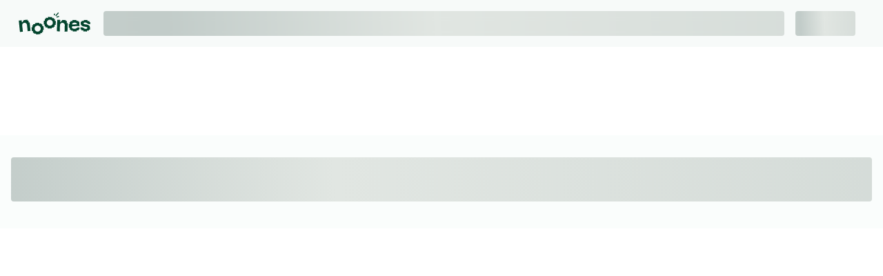

--- FILE ---
content_type: text/html; charset=UTF-8
request_url: https://noones.com/cookie-policy
body_size: 31062
content:
<!DOCTYPE html>
<html dir="ltr" lang="en" class="mobile-nav-visible v2 ">
    <head>
        <meta http-equiv="content-type" content="text/html; charset=utf-8">
        <meta name="viewport" content="width=device-width, initial-scale=1, maximum-scale=1, user-scalable=0">
        <meta name="author" content="NoOnes">
        <title>Cookie Policy | NoOnes</title>
        <meta name="description" content="We use website cookies to collect data. Click here to see what cookies are used and how long they stay on your browser.">
        <meta name="keywords" content="">
        
                <!-- start open graph  -->
<meta property="og:title" content="Cookie Policy | NoOnes">
<meta property="og:type" content="website" />
<meta property="og:description" content="We use website cookies to collect data. Click here to see what cookies are used and how long they stay on your browser." />
<meta property="og:image" content="https://noones.com/assets/og-image.png" />
<meta property="og:image:type" content="image/png" />
<meta property="og:image:width" content="1200" />
<meta property="og:image:height" content="600" />
<meta property="og:image:alt" content="noOnes bitcoin marketplace" />
<meta property="og:url" content="https://noones.com/cookie-policy" />
<meta property="og:site_name" content="NoOnes" />

<meta name="twitter:card" content="summary_large_image">
<meta name="twitter:site" content="@noonesapp" />
<meta name="twitter:url" content="https://noones.com/cookie-policy">
<meta name="twitter:title" content="Cookie Policy | NoOnes">
<meta name="twitter:description" content="We use website cookies to collect data. Click here to see what cookies are used and how long they stay on your browser.">
<meta name="twitter:image" content="https://noones.com/assets/og-image.png">
<meta name="twitter:image:alt" content="noOnes bitcoin marketplace">
<!-- end open graph  -->
 
        <meta name="yandex-verification" content="197dd241889f7b71" />
        <link rel="icon" sizes="48x48" href="/assets/images/favicons/favicon.ico?v=1768831438">
<link rel="icon" type="image/png" href="/assets/images/favicons/favicon.png?v=1768831438">
<link rel="apple-touch-icon" sizes="180x180" href="/assets/images/favicons/apple-touch-icon.png?v=1768831438">
<link rel="manifest" href="/assets/images/favicons/site.webmanifest?v=1768831438">
<meta name="msapplication-TileColor" content="#da532c">
<meta name="msapplication-config" content="/assets/images/favicons/browserconfig.xml?v=1768831438">
<meta name="theme-color" content="#03452e">
<meta name="mobile-web-app-capable" content="yes">
<meta name="apple-mobile-web-app-status-bar-style" content="#03452e">
<meta name="apple-mobile-web-app-title" content="NoOnes">

        <meta name="_token" content="I0WWgaaGbc9U1nb5CnBUK5RNKJaqfMyPTQFmKWRX">

                                    <link rel="stylesheet" property="stylesheet" href="/dist/legacy-package.c65f849aadd2cab2626e.css" type="text/css">
                <link rel="stylesheet" property="stylesheet" href="/dist/filepicker-package.fe255d3f9a974f5628b0.css" type="text/css">
                <link rel="stylesheet" property="stylesheet" href="/dist/app-package.98db622127be9a14dac8.css" type="text/css">
                <link rel="stylesheet" property="stylesheet" href="/dist/reset-package.b670e3a838af265ec698.css" type="text/css">
                <link rel="stylesheet" property="stylesheet" href="/dist/bootstrap-reset-styles-package.ccfbed9a36d145103a79.css" type="text/css">
            
                            <link rel="stylesheet" property="stylesheet" href="/dist/common-styles-package.9f856bb08c8b973efe1c.css" type="text/css">
            

            
                    
        <!-- start seo links -->
    <link rel="canonical" href="https://noones.com/cookie-policy" />

    <link rel="alternate" hreflang="x-default" href="https://noones.com/cookie-policy" />

            <link rel="alternate" hreflang="ru" href="https://noones.com/ru/cookie-policy" />
            <link rel="alternate" hreflang="es" href="https://noones.com/es/cookie-policy" />
            <link rel="alternate" hreflang="fr" href="https://noones.com/fr/cookie-policy" />
            <link rel="alternate" hreflang="vi" href="https://noones.com/vi/cookie-policy" />
            <link rel="alternate" hreflang="zh" href="https://noones.com/zh/cookie-policy" />
            <link rel="alternate" hreflang="ko" href="https://noones.com/ko/cookie-policy" />
            <link rel="alternate" hreflang="zh-hant" href="https://noones.com/zh-hant/cookie-policy" />
    <!-- end seo links -->
        <script>window.webpackAssetsPath = "/dist/";</script>

<meta name="importmap-type" content="systemjs-importmap"></meta>
<script type="text/javascript" src="/dist/system-bundle.8d1d5da98e10a2b36c31.js"></script>

<script>
    window.Noones = {"app":{"domain":"noones.com","domains":["noones.com","noones.app","noones.global"],"defaultDomain":"noones.com","prodDomain":"noones.com","currentDateTimeUTC":"2026-01-19 14:40:40","isMobileApp":false,"config":{"sentry":{"dsn":"https://979f8c275055490090234e8e429cd63b@sentry.noones.com/63","env":"production"}},"isNoonesAnniversaryOn":false,"proposedAccountManagerUsername":null,"rewardForImportedFeedbacks":0,"onRampProvider":null,"offRampPaymentMethodGroup":null,"mfLoadingFallbackId":"start-loader-overlay","featuredFlag":{"isNewLastStep":false,"isNewLastStepTwoLinks":false,"isKYCLevelCheckFeature":false,"isFeedbackServiceEnabled":false,"isOfferCapFeatureEnabled":false,"isRtlFeatureEnabled":false,"isGCCSellSectionFlowEnabled":true,"isKenyaAirtelVoiceFallbackEnabled":true,"isTradeHistoryFullPaginationEnabled":true,"isAdaWidgetEnabled":true,"isOnrampEnabled":false,"isRewardsOnTop":false,"isFebruaryBannerEnabled":false,"isNewbieOffersEnabled":false,"isBuyerFeeEnabled":false,"isNewbieOffersCheckedByDefault":false,"isMultiTierPartnerProgramEnabled":false,"isAllowLevel1PublishAssetsOffers":true,"isTelegramNotificationsFeatureEnabled":true,"isMobileAppNotificationsFeatureEnabled":true,"isMobilTopUpEnabled":false,"isLightningEnabled":false,"isBscEnabled":false,"isCorporateAccountFeatureEnabled":false,"isPartnerProgramFeatureEnabled":true,"isOffRampEnabled":false,"isGiftCardLocalCurrencyEnabled":false,"isManualEscrowFeeEnabled":false,"isOfferBidEnabled":false,"isPhoneVerificationByCallEnabled":false,"isFeeDiscountEnabled":false,"isDisputeAppealEnabled":true,"isMessengerEnabled":true,"isBasicVerificationEnabled":false,"isSwapOffersEnabled":false,"isVirtualCardEnabled":false,"isContentTransfer3rdPartyAutoTranslationEnabled":true,"isContentTransfer3rdPartyAutoTranslationUserAccepted":false,"isGCStoreHidden":false,"isOfferPageV202505Enabled":true,"isSpotNewDesignEnabled":false,"isDashboardV202506Enabled":false,"isOfframpGcTradesFeatureEnabled":false,"isBazaarEnabled":false},"supportedLanguages":{"en":"English","es":"Espa\u00f1ol","fr":"Fran\u00e7ais","vi":"Vietnamita","ru":"\u0420\u0443\u0441\u0441\u043a\u0438\u0439","ar":"\u0627\u0644\u0639\u0631\u0628\u064a\u0629\u064f","ko":"\ud55c\uad6d\uc5b4","zh":"\u7b80\u4f53\u4e2d\u6587(SC)","zh-hant":"\u7e41\u9ad4\u4e2d\u6587(TC)"},"marketBitcoinPrice":"92763","supportedCryptoCurrencies":[{"id":1,"fullName":"Bitcoin","shortName":"btc","code":"BTC","urlParam":"bitcoin","icon":"https://noones.com/assets/icons/48/bitcoin.svg","formattingDecimalsCount":8,"isStablecoin":false},{"id":4,"fullName":"Tether","shortName":"usdt","code":"USDT","urlParam":"tether","icon":"https://noones.com/assets/icons/48/tether.svg","formattingDecimalsCount":6,"isStablecoin":true},{"id":5,"fullName":"Ethereum","shortName":"eth","code":"ETH","urlParam":"ethereum","icon":"https://noones.com/assets/icons/48/ethereum.svg","formattingDecimalsCount":9,"isStablecoin":false},{"id":7,"fullName":"USD Coin","shortName":"usdc","code":"USDC","urlParam":"usdc","icon":"https://noones.com/assets/icons/48/usd-coin.svg","formattingDecimalsCount":6,"isStablecoin":true},{"id":10,"fullName":"Solana","shortName":"sol","code":"SOL","urlParam":"sol","icon":"https://noones.com/assets/icons/48/sol.svg","formattingDecimalsCount":9,"isStablecoin":false},{"id":11,"fullName":"Monero","shortName":"xmr","code":"XMR","urlParam":"monero","icon":"https://noones.com/assets/icons/48/monero.svg","formattingDecimalsCount":12,"isStablecoin":false},{"id":9,"fullName":"TON","shortName":"ton","code":"TON","urlParam":"ton","icon":"https://noones.com/assets/icons/48/ton.svg","formattingDecimalsCount":9,"isStablecoin":false},{"id":8,"fullName":"BNB","shortName":"bnb","code":"BNB","urlParam":"bnb","icon":"https://noones.com/assets/icons/48/bnb.svg","formattingDecimalsCount":18,"isStablecoin":false},{"id":2,"fullName":"Litecoin","shortName":"ltc","code":"LTC","urlParam":"litecoin","icon":"https://noones.com/assets/icons/48/ltc.svg","formattingDecimalsCount":8,"isStablecoin":false},{"id":3,"fullName":"Bitcoin Cash","shortName":"bch","code":"BCH","urlParam":"bitcoin-cash","icon":"https://noones.com/assets/icons/48/bch.svg","formattingDecimalsCount":8,"isStablecoin":false},{"id":6,"fullName":"Tronix","shortName":"trx","code":"TRX","urlParam":"tronix","icon":"https://noones.com/assets/icons/48/trx.svg","formattingDecimalsCount":6,"isStablecoin":false}],"selectedCryptoCurrencyId":1,"isGeetestEnabled":true,"differentPaymentMethodsCount":"350","headerOptions":{"height":0},"maintenanceInfo":false,"footerOptions":{"companyName":"NoOnes","companyAddress":""},"defaultCountry":{"label":"Nigeria","iso":"NG","value":234},"mononymCountries":["AF","BT","MM","MN","CN","IN","ID"],"zendeskChatKey":"10d986ef-9a34-44e9-a6ae-756014585310","zohoWidgetId":"1212983000000561001","zohoOrgId":"903704462"},"currentUser":{"id":null,"vendorLanguages":null,"currency":"USD","currencyId":144,"perTradeLimit":null,"tradeLimitIdVerification":null,"tradeLimitAddressVerification":null,"locationCurrency":"USD","isLogged":false,"locale":"en","country":{"name":{"original":"USA","localized":"United States (USA)"},"nameOfficial":{"original":"USA","localized":"the USA"},"iso":"US","code":1,"isMononymous":false,"isCountryEnabled":false},"urlLocale":"en","location":"US","ip":"","timezone":"","referralCode":"","isDocumentVerificationRequired":null,"isDocumentVerificationEnabled":null,"isIdVerified":false,"idExpiresAt":null,"isIdExpired":false,"isIDVerificationRequiredInCountry":true,"isIdVerificationPending":false,"isIdVerificationRejectionFinal":false,"isIdVerificationRejected":false,"isIdVerificationForced":false,"isAddressVerificationPending":false,"isAddressVerificationRejectionFinal":false,"idVerificationRejectReason":"","isRequestedIDVerification":false,"verificationDeadline":false,"isAddressVerificationRejected":false,"addressVerificationRejectReason":"","isFullnameBirthdayRequired":false,"isFullnameBirthdayVerified":false,"isFullnameBirthdayVerificationPending":false,"isDocumentVerified":false,"isUsernameChanged":false,"isPhoneVerified":false,"isPhoneVerificationRequired":false,"isEmailVerified":false,"isAddressVerified":false,"isAddressVerificationForced":false,"hasReachedRedZoneLimits":false,"isUnverifiedCorporateAccount":true,"isCorporateAccount":false,"isFakeEmail":false,"isExceedAttemptsForChangeEmail":false,"hasUncompletedEmailChangeRequest":false,"showKYCVerificationBanner":false,"showKYCVerificationBannerInTrade":false,"isVideoVerifiedApproved":false,"isVideoVerifiedPending":false,"isVideoVerifiedRejected":false,"isVideoVerifiedAllowed":false,"isVideoVerifiedForced":false,"videoVerifiedRejectReasons":[],"videoVerificationTriesLeft":null,"hasActiveBuyOffers":false,"hasActiveSellOffers":false,"hasActiveTrades":false,"isVerifiedAsCompany":false,"hasOffers":false,"frozen":null,"compromised":false,"fullNameVisibilityType":null,"isCompanyVerificationPostponed":false,"isAdminOrSupermodOrModerator":false,"isApiKeyConnected":false,"isRestricted":false,"zendeskModalTypeToShow":null,"profileLocationISO":null,"fromBlockedCountry":false,"isKycLevelCheckFeatureEnabled":true,"statusMessage":null,"frozenStatusCustomReason":"","restrictedStatusMessage":null,"referralName":"","referralRoute":"","parentReferralCode":null,"parentReferralUsername":null,"successfulTrades":0,"feeDiscount":null,"userFullName":null,"registrationDate":null,"registrationTime":null,"madeFirstMoneyFlow":false,"basicVerification":{"isShowBasicVerification":false,"isShowBasicVerificationBanner":false,"basicVerificationStatus":null},"isDemoAccount":false,"isEmail2faAllowedWithoutPhone":false,"userBadges":null,"isSecurityDepositRequired":false,"avatarUrl":"/2/images/avatar.png","username":"guest","isUsernameAutogenerated":false,"email":"","emailObfuscated":"","phone":"","unverifiedPhone":"","isVendor":false,"isBanned":false,"isSuspended":false,"isOnHold":false,"isFrozen":false,"isSoundEnabled":false,"twoFactor":null,"completedTrades":0,"currentPartnerProgramPopup":null,"externalId":null,"isInterestSurveyAvailable":false,"isNotifyIncomingTradePopupEnabled":false,"isNotifyInchatIncomingTradePopupEnabled":false,"isMessengerEnabled":false,"isZendeskChatEnabled":false,"isZohoChatEnabled":false,"isResidenceConfirmed":false},"features":[],"routes":{"feesLanding":"https://noones.com/fees","securityQuestions":"https://noones.com/account/security-questions","accountSettingsNotifications":"https://noones.com/account/notification-settings","vendorTermsArticle":"https://support.noones.com/hc/en-us/articles/6125367872527-Noones-fees","featuredOffersArticle":"https://support.noones.com/hc/en-us/articles/6125355995151-Featured-Offers","liteTradeArticle":"https://support.noones.com/hc/en-us/articles/6125400519951-Trade-Page-Lite","currentRouteName":"cookiePolicy","previousRouteName":"home","previousRouteUrl":"https://noones.com","returnPath":"/cookie-policy","createBuyOffer":"/list-crypto-buy-sell-ad?offer_type=buy","registrationOfferPage":"https://noones.com/register","createSellOffer":"/list-crypto-buy-sell-ad?offer_type=sell","listAd":"https://noones.com/list-crypto-buy-sell-ad","advancedOfferWizard":"https://noones.com/offer-manager/edit","offerManagerCreate":"https://noones.com/offer-manager/edit","offerManagerCreateLite":"https://noones.com/offer-manager/lite/edit","login":"https://noones.com/login","register":"https://noones.com/register","help":"https://support.noones.com/hc/en-us","zohoHelp":"https://noones.zohodesk.com/portal/en/home","zohoHelpNewTicket":"https://noones.zohodesk.com/portal/en/newticket","founderTwitter":"https://x.com/ray_noones","founderTiktok":"https://www.tiktok.com/@ray_noones","kbArticles":{"what-is-escrow":"https://support.noones.com/hc/en-us/articles/6125388574991-Noones-escrow","bond":"https://support.noones.com/hc/en-us/articles/6125400318863-What-Are-Security-Deposits","lose-gift-card":"https://support.noones.com/hc/en-us/articles/6125375564431-Why-did-I-lose-a-dispute-","disputes":"https://support.noones.com/hc/en-us/articles/6125386511631-Disputes","setup-company-account":"https://support.noones.com/hc/en-us/articles/6125379506319-How-to-set-up-a-corporate-account","watermark":"https://support.noones.com/hc/en-us/articles/6125384827407-Watermarking-Images","sell-bitcoin-tether-rules":"https://support.noones.com/hc/en-us/articles/6125352653711-Rules-for-Selling-Cryptocurrency","what-information-should-provide":"https://support.noones.com/hc/en-us/articles/6125406424207-What-Information-Should-I-Provide-During-a-Dispute","buy-crypto-tips":"https://support.noones.com/hc/en-us/articles/6125333444367-Tips-for-Buying-Cryptocurrency","writing-offer-terms":"https://support.noones.com/hc/en-us/articles/6125403826447-Writing-good-offer-terms","lift-payment-method-restriction":"https://support.noones.com/hc/en-us/articles/6125369890831-How-can-I-lift-a-restriction-on-my-payment-method-","corporate-accounts-setup":"https://support.noones.com/hc/en-us/articles/6125379506319-How-to-set-up-a-corporate-account","restrictions-us-new-york-west-virginia":"https://support.noones.com/hc/en-us/articles/6578722949647-List-of-countries-blocked-on-Noones","power-trade":"https://support.noones.com/hc/en-us/articles/6125364964623-How-do-I-become-a-Power-Trader-","limits-and-verification":"https://support.noones.com/hc/en-us/articles/6125357874959-Limits-and-Verification","rewards-program-faq":"https://support.noones.com/hc/en-us/articles/6125340297359-Rewards-Program-FAQs","trader-program-faq":"https://support.noones.com/hc/en-us/articles/6125364964623-Noones-Trader-Program-FAQs","verification-processing-time":"https://support.noones.com/hc/en-us/articles/6125405761807-Verification-processing-time","account-verification":"https://support.noones.com/hc/en-us/articles/6125023749519-Account-Verification","how-do-margins-work":"https://support.noones.com/hc/en-us/articles/6125356255759-How-Do-Margins-Work","list-of-banned-countries":"https://support.noones.com/hc/en-us/articles/6578722949647-List-of-countries-blocked-on-Noones","required-id-countries-list":"https://support.noones.com/hc/en-us/articles/6125405610639-What-Countries-Require-ID-Verification","sats-for-trades":"https://support.noones.com/hc/en-us/articles/7329896664975-Sats-for-trades","partner-program":"https://support.noones.com/hc/en-us/sections/6578412139919-Partner-Program","blocked-countries":"https://support.noones.com/hc/en-us/articles/6578722949647","earning-bitcoin-rewards":"https://support.noones.com/hc/en-us/articles/8098459681295-October-Trade-Challenge%20","bonus-on-giftcard-trades":"https://support.noones.com/hc/en-us/articles/8866158903567-Bonus-for-the-chosen-ones","cash-back-for-gift-card-sellers":"https://support.noones.com/hc/en-us/articles/9885591763343-Cash-Back-for-GIft-Card-Sellers","help":"https://support.noones.com/hc/en-us/sections/6125005873039-Help","transfer-trading-experience":"https://support.noones.com/hc/en-us/articles/9073802877711-Transfer-Your-Trading-Experience-to-Noones","security-deposits":"https://support.noones.com/hc/en-us/articles/8766417132943-What-are-Security-Deposits-for","virtual-cards":"https://support.noones.com/hc/en-us/articles/9852087863951-Create-NoOnes-Virtual-VISA-USD-card-and-top-it-up-with-Tether-USDT","list-of-countries-blocked-on-noones":"https://support.noones.com/hc/en-us/articles/6578722949647-List-of-countries-blocked-on-NoOnes","noones-fees":"https://support.noones.com/hc/en-us/articles/6125367872527-NoOnes-Fees","buy-your-way-to-tether":"https://support.noones.com/hc/en-us/articles/10072618056847-Instant-Buy-Your-Way-to-Tether","dispute-proofs":"https://support.noones.com/hc/en-us/articles/13591084685199-Proof-Requirements-for-Dispute-Protection","limited-time-events":"https://noones.com/s/limited-time-events","prohibited-items-services":"https://support.noones.com/hc/en-us/articles/13597821148175-Prohibited-Items-Services-Will-Be-Taken-Down-Immediately"},"blogArticles":{"bitcoin-for-beginners":"https://noones.com/blog/bitcoin-for-beginners/"},"uppyCompanionUrl":"https://example.com","buyBitcoin":{"BTC":"https://noones.com/trading/buy-bitcoin","USDT":"https://noones.com/trading/buy-tether","ETH":"https://noones.com/trading/buy-ethereum","USDC":"https://noones.com/trading/buy-usdc","SOL":"https://noones.com/trading/buy-sol","XMR":"https://noones.com/trading/buy-monero","TON":"https://noones.com/trading/buy-ton","BNB":"https://noones.com/trading/buy-bnb","LTC":"https://noones.com/trading/buy-litecoin","BCH":"https://noones.com/trading/buy-bitcoin-cash","TRX":"https://noones.com/trading/buy-tronix"},"sellBitcoin":{"BTC":"https://noones.com/trading/sell-bitcoin","USDT":"https://noones.com/trading/sell-tether","ETH":"https://noones.com/trading/sell-ethereum","USDC":"https://noones.com/trading/sell-usdc","SOL":"https://noones.com/trading/sell-sol","XMR":"https://noones.com/trading/sell-monero","TON":"https://noones.com/trading/sell-ton","BNB":"https://noones.com/trading/sell-bnb","LTC":"https://noones.com/trading/sell-litecoin","BCH":"https://noones.com/trading/sell-bitcoin-cash","TRX":"https://noones.com/trading/sell-tronix"},"giftCardHubBitcoin":"https://noones.com/trading/sell-bitcoin#giftCardHub","convert":"https://noones.com/convert","offRamp":"https://noones.com/transfer-to-bank","kycVerification":"https://noones.com/account/verification","accountProfile":"","accountSettings":"","accountSettingsLocalization":"https://noones.com/account/localization","accountSettingsSecurity":"https://noones.com/account/security","accountSettingsDeveloper":"https://noones.com/account/developer","accountSettingsDevices":"https://noones.com/account/devices","connectedApps":"https://noones.com/account/connected-apps","accountTrades":"","accountSettingsPaymentMethods":"","accountSecurity":"https://noones.com/account/security","accountTransactions":"https://noones.com/account/transactions","logout":"https://noones.com/logout?secret=I0WWgaaGbc9U1nb5CnBUK5RNKJaqfMyPTQFmKWRX","privacyPolicy":"https://noones.com/privacy-notice","amlDisclaimer":"https://noones.com/aml","termsOfService":"https://noones.com/terms-of-service","vendorTerms":"https://noones.com/vendor-reminder","peerGoogleForm":"https://forms.gle/o1BvcL4d4DFZ4uAA6","mobileWalletApp":"https://noones.com/mobile-wallet-app","banned":"https://noones.com/banned","bannedSettings":"","onboarding.confirm.email":"https://noones.com/verification/email","onboarding.confirm.phone":"https://noones.com/verification/phone","home":"https://noones.com","feedbackService":"https://api.noones.com/feedback","lostAccessToTwoFa":"https://support.noones.com/hc/en-us/articles/6125372248463-Restoring-Access-to-2FA","authyAndroidLink":"https://play.google.com/store/apps/details?id=com.authy.authy&hl=en","authyIosLink":"https://apps.apple.com/us/app/noones-p2p-btc-marketplace/id494168017","noonesFees":"https://support.noones.com/hc/en-us/articles/6125367872527-Noones-fees","bitcoinCalculator":"https://noones.com/calculator","changeEmail":"https://noones.com/email-changing","verifyNewEmail":"https://noones.com/email-changing/new-email","reviewPage":"https://noones.com/review","developers":"https://dev.noones.com","developer":"https://noones.com/account/developer","statusPage":"https://status.noones.com","about":"https://noones.com/about","socialBlog":"https://blog.noones.com","nostrWatch":"https://legacy.nostr.watch/relay/nostr.noones.com","academy":"https://academy.noones.com/","builtWithBitcoin":"https://builtwithbitcoin.org","buyBitcoinInUsa":"https://noones.com/buy/bitcoin/usa","buyBitcoinInRussia":"https://noones.com/buy/bitcoin/russia","buyBitcoinInIndia":"https://noones.com/buy/bitcoin/india","buyBitcoinInNigeria":"https://noones.com/buy/bitcoin/nigeria","buyBitcoinInGhana":"https://noones.com/buy/bitcoin/ghana","buyBitcoinInChina":"https://noones.com/buy/bitcoin/china","buyBitcoinInVietnam":"https://noones.com/buy/bitcoin/vietnam","buyBitcoinInPhilippines":"https://noones.com/buy/bitcoin/philippines","tosStablecoinPage":"https://noones.com/stablecoin-terms-of-service","bugBountyPolicy":"https://noones.com/bug-bounty-policy","cookiePolicy":"https://noones.com/cookie-policy","countriesLanding":"https://noones.com/buy/bitcoin","social":{"instagram":"https://www.instagram.com/noones.app/","reddit":"https://www.reddit.com/r/noones/","twitter":"https://twitter.com/noonesapp","youtube":"https://www.youtube.com/@NoonesGlobal","tiktok":"https://www.tiktok.com/@noonesapp","discord":"https://noones.com/s/yfJedwUt","linkedin":"https://www.linkedin.com/company/noonesapp"},"walletLanding":"https://noones.com/explore-wallet","web.wallet.index":"https://noones.com/wallet","web.wallet.send":"https://noones.com/wallet/send","web.wallet.onramp":"https://noones.com/wallet/onramp","web.wallet.receive":"https://noones.com/wallet/receive","createSpecialOffer":"https://noones.com/create-special-offer","userAccount":"https://noones.com/user","partnerProgramLanding":"https://noones.com/partner-program","otcDeskLanding":"https://noones.com/otc-desk","buyCryptoInstantlyLanding":"https://noones.com/buy-crypto-instantly","userDashboard.index":"https://noones.com/user-dashboard","userDashboard.tradeHistory":"https://noones.com/user-dashboard/trade-history","userDashboard.myOffers":"https://noones.com/user-dashboard/my-offers","userDashboard.launchHub":"https://noones.com/user-dashboard/launch-hub","traderSettings.index":"https://noones.com/trader-settings","traderSettings.partnerProgram":"https://noones.com/trader-settings/partner-program","traderSettings.myOffers":"https://noones.com/trader-settings/my-offers","traderSettings.recentTradePartners":"https://noones.com/trader-settings/recent-trade-partners","traderSettings.favoriteOffers":"https://noones.com/trader-settings/favorite","traderSettings.traderProgram":"https://noones.com/trader-settings/trader-program","traderSettings.tradeStatistic":"https://noones.com/trader-settings/trade-statistics","traderSettings.shareProfile":"https://noones.com/trader-settings/share-profile","traderSettings.trustedUsers":"https://noones.com/trader-settings/trusted-users","traderSettings.blockedUsers":"https://noones.com/trader-settings/blocked-users","traderSettings.medals":"https://noones.com/trader-settings/medals","partnerProgramTerms":"https://noones.com/partner-program-terms","androidApp":"https://support.noones.com/hc/en-us/articles/11178606281359-How-to-install-NoOnes-on-Android","iosApp":"https://support.noones.com/hc/en-us/articles/8426126289167-How-to-install-Noones-on-iPhone-iOS","mobileTopUp":"https://noones.com/top-up-mobile","virtualCard":"https://noones.com/virtual-card","virtualCard.create":"https://noones.com/virtual-card/create","suggestedCoins":"https://noones.com/silent-pool/coins/suggested","supportedCoins":"https://noones.com/silent-pool/coins/supported","silentPool":"https://noones.com/silent-pool","silentPoolCoins":"https://noones.com/silent-pool/coins","silentPoolOfferWizard":"https://noones.com/silent-pool/offer/edit","giftCardsLanding":"https://noones.com/buy-sell-gift-card","virtualVisaCardLanding":"https://noones.com/buy-visa-card","refugeesLanding":"https://noones.com/import-feedback","basicVerification":"https://noones.com/account/verification/basic","lightning":"https://noones.com/lightning","web.user.on-hold.main":"https://noones.com/on-hold","web.user.country":"https://noones.com/consent/country","web.user.consent":"https://noones.com/consent","statisticDashboard":"https://noones.com/ceodashboard","spotTrading":"https://noones.com/spot-trading","spotTradingTerminal":"https://noones.com/spot-trading/trade","welcome":"https://noones.com/welcome","ceoDashboard":"https://noones.com/ceodashboard","noonesGiftCard":"https://noones.com/noones-gift-card","giftCardStore":"https://noones.com/gift-card-store","giftCardStoreLocalCurrency":"https://noones.com/fiat-gift-card-store","ambassadorProgramLanding":"https://noones.com/ambassador-program","swapLanding":"https://noones.com/trade/swap","bazaar":"https://noones.com/shop","bazaar.offer":"https://noones.com/shop/offer","bazaar.create":"https://noones.com/shop/create","bazaar.edit":"https://noones.com/shop/edit","bazaar.user":"https://noones.com/shop/user","bazaar.list":"https://noones.com/shop/list"},"mobileRoutes":{"messenger":{"chat":"https://noones.com/messenger/start-chat","support":"https://noones.com/messenger/support","register":"https://noones.com/messenger/register"}},"cryptoCurrencyRates":[{"cryptoCurrencyCode":"BTC","usdRate":"92763","fiatRate":"92763","fiatPrecision":2},{"cryptoCurrencyCode":"USDT","usdRate":"0.999404","fiatRate":"0.999404","fiatPrecision":2},{"cryptoCurrencyCode":"ETH","usdRate":"3209.8","fiatRate":"3209.8","fiatPrecision":2},{"cryptoCurrencyCode":"USDC","usdRate":"1.0001","fiatRate":"1.0001","fiatPrecision":2},{"cryptoCurrencyCode":"BCH","usdRate":"590.055967","fiatRate":"590.055967","fiatPrecision":2},{"cryptoCurrencyCode":"BNB","usdRate":"924.06","fiatRate":"924.06","fiatPrecision":2},{"cryptoCurrencyCode":"LTC","usdRate":"70.596804","fiatRate":"70.596804","fiatPrecision":2},{"cryptoCurrencyCode":"SOL","usdRate":"133.49","fiatRate":"133.49","fiatPrecision":2},{"cryptoCurrencyCode":"TON","usdRate":"1.5896","fiatRate":"1.5896","fiatPrecision":2},{"cryptoCurrencyCode":"TRX","usdRate":"0.31162","fiatRate":"0.31162","fiatPrecision":2},{"cryptoCurrencyCode":"XMR","usdRate":"626.21","fiatRate":"626.21","fiatPrecision":2}],"cryptoCurrencyBalances":[{"cryptoCurrencyCode":"BTC","balance":"0","incomingAmount":0},{"cryptoCurrencyCode":"USDT","balance":"0","incomingAmount":0},{"cryptoCurrencyCode":"ETH","balance":"0","incomingAmount":0},{"cryptoCurrencyCode":"USDC","balance":"0","incomingAmount":0},{"cryptoCurrencyCode":"BCH","balance":"0","incomingAmount":0},{"cryptoCurrencyCode":"BNB","balance":"0","incomingAmount":0},{"cryptoCurrencyCode":"LTC","balance":"0","incomingAmount":0},{"cryptoCurrencyCode":"SOL","balance":"0","incomingAmount":0},{"cryptoCurrencyCode":"TON","balance":"0","incomingAmount":0},{"cryptoCurrencyCode":"TRX","balance":"0","incomingAmount":0},{"cryptoCurrencyCode":"XMR","balance":"0","incomingAmount":0}]};

    const s = (() => {
        const THEME_LS_KEY_NAME = "site_theme";

        try {
            const lsTheme = localStorage.getItem(THEME_LS_KEY_NAME) ? JSON.parse(localStorage.getItem(THEME_LS_KEY_NAME)) : null;

            if (!lsTheme) {
                return "auto"
            }

            const now = new Date().getTime();

            if (now > lsTheme.expires) {
                return "auto"
            }

            return lsTheme.value;
        } catch {
            return "auto"
        }
    })();

    const isDarkTheme = s !== "auto" ? s === "dark" : window.matchMedia("(prefers-color-scheme: dark)").matches;

    window.Noones.app.isDarkTheme = isDarkTheme;

            window.__ENV__ = {
        appEnv: 'production',
        feedbackServiceUrl: 'https://api.noones.com/feedback',
        corporateAccountsApplicationFormUrl: "not-filled",
        earningsBaseApiUrl: "https://noones.com/proxy/earnings/v1",
        lightningApiHost: "https://noones.com/proxy/lightning/v3",
        lightningMicrofrontendBuildPath: "https://static.noones.com/lightning",
        lightningSentryFrontDsn: "",
        lightningAssetsOverride: "",
        isLightningSendoutEnabled: "false",
        isLightningDepositEnabled: "false",
        hedgingApiHost: "https://noones.com/proxy/hedging/api/v3",
        hedgingMicrofrontendBuildPath: "https://static.noones.com/hedging",
        hedgingSentryFrontDsn: "https://ebd593f126674f96abbdd92ef3702f48@sentry.noones.com/78",
    };
    
        
        window.__LAYOUT_CONFIG__ = {
        moduleBasePath: "https://static.noones.com/layout",
        overriddenAssetsPath: "",
        sentryFrontDsn: "https://121b6286d36721d642316008ee040f29@sentry.noones.com/97",
    };
</script>

                    <link rel="preconnect" href="https://fonts.gstatic.com" crossorigin>

<link
        rel="preload"
        as="style"
        href="https://fonts.googleapis.com/css2?family=IBM+Plex+Mono:wght@400;700&family=IBM+Plex+Sans:wght@400;500;600;700&subset=cyrillic,cyrillic-ext,latin-ext&display=swap"
        onload="this.onload=null;this.rel='stylesheet'"
/>

<link
        rel="stylesheet"
        href="https://fonts.googleapis.com/css2?family=IBM+Plex+Mono:wght@400;700&family=IBM+Plex+Sans:wght@400;500;600;700&subset=cyrillic,cyrillic-ext,latin-ext&display=swap"
/>

<noscript>
    <link
            rel="stylesheet"
            href="https://fonts.googleapis.com/css2?family=IBM+Plex+Mono:wght@400;700&family=IBM+Plex+Sans:wght@400;500;600;700&display=swap"
    />
</noscript>            <script>
    window.__DELAYED_SENTRY_ERRORS__=[];
    function handleError(error) {
        window.__DELAYED_SENTRY_ERRORS__.push({error:error, extra:{currentLocale: "en",translationsUrl:"/translations?v=1768831782&loc=en"} });
    }
</script>

    <script src="/translations?v=1768831782&loc=en" onerror="handleError('translations is not loaded')"></script>

<script>
    /*!
 *  Lang.js for Laravel localization in JavaScript.
 *
 *  @version  1.1.10
 *  @license  MIT https://github.com/rmariuzzo/Lang.js/blob/master/LICENSE
 *  @site        https://github.com/rmariuzzo/Lang.js
 *  @author    Rubens Mariuzzo <rubens@mariuzzo.com>
 */
    (function(root,factory){"use strict";if(typeof define==="function"&&define.amd){define([],factory)}else if(typeof exports==="object"){module.exports=factory()}else{root.Lang=factory()}})(this,function(){"use strict";function inferLocale(){if(typeof document!=="undefined"&&document.documentElement){return document.documentElement.lang}}function convertNumber(str){if(str==="-Inf"){return-Infinity}else if(str==="+Inf"||str==="Inf"||str==="*"){return Infinity}return parseInt(str,10)}var intervalRegexp=/^({\s*(\-?\d+(\.\d+)?[\s*,\s*\-?\d+(\.\d+)?]*)\s*})|([\[\]])\s*(-Inf|\*|\-?\d+(\.\d+)?)\s*,\s*(\+?Inf|\*|\-?\d+(\.\d+)?)\s*([\[\]])$/;var anyIntervalRegexp=/({\s*(\-?\d+(\.\d+)?[\s*,\s*\-?\d+(\.\d+)?]*)\s*})|([\[\]])\s*(-Inf|\*|\-?\d+(\.\d+)?)\s*,\s*(\+?Inf|\*|\-?\d+(\.\d+)?)\s*([\[\]])/;var defaults={locale:"en"};var Lang=function(options){options=options||{};this.locale=options.locale||inferLocale()||defaults.locale;this.fallback=options.fallback;this.messages=options.messages};Lang.prototype.setMessages=function(messages){this.messages=messages};Lang.prototype.getLocale=function(){return this.locale||this.fallback};Lang.prototype.setLocale=function(locale){this.locale=locale};Lang.prototype.getFallback=function(){return this.fallback};Lang.prototype.setFallback=function(fallback){this.fallback=fallback};Lang.prototype.has=function(key,locale){if(typeof key!=="string"||!this.messages){return false}return this._getMessage(key,locale)!==null};Lang.prototype.get=function(key,replacements,locale){if(!this.has(key,locale)){return key}var message=this._getMessage(key,locale);if(message===null){return key}if(replacements){message=this._applyReplacements(message,replacements)}return message};Lang.prototype.trans=function(key,replacements){return this.get(key,replacements)};Lang.prototype.choice=function(key,number,replacements,locale){replacements=typeof replacements!=="undefined"?replacements:{};replacements.count=number;var message=this.get(key,replacements,locale);if(message===null||message===undefined){return message}var messageParts=message.split("|");var explicitRules=[];for(var i=0;i<messageParts.length;i++){messageParts[i]=messageParts[i].trim();if(anyIntervalRegexp.test(messageParts[i])){var messageSpaceSplit=messageParts[i].split(/\s/);explicitRules.push(messageSpaceSplit.shift());messageParts[i]=messageSpaceSplit.join(" ")}}if(messageParts.length===1){return message}for(var j=0;j<explicitRules.length;j++){if(this._testInterval(number,explicitRules[j])){return messageParts[j]}}var pluralForm=this._getPluralForm(number);return messageParts[pluralForm]};Lang.prototype.transChoice=function(key,count,replacements){return this.choice(key,count,replacements)};Lang.prototype._parseKey=function(key,locale){if(typeof key!=="string"||typeof locale!=="string"){return null}var segments=key.split(".");var source=segments[0].replace(/\//g,".");return{source:locale+"."+source,sourceFallback:this.getFallback()+"."+source,entries:segments.slice(1)}};Lang.prototype._getMessage=function(key,locale){locale=locale||this.getLocale();key=this._parseKey(key,locale);if(this.messages[key.source]===undefined&&this.messages[key.sourceFallback]===undefined){return null}var message=this.messages[key.source];var entries=key.entries.slice();var subKey="";while(entries.length&&message!==undefined){var subKey=!subKey?entries.shift():subKey.concat(".",entries.shift());if(message[subKey]!==undefined){message=message[subKey];subKey=""}}if(typeof message!=="string"&&this.messages[key.sourceFallback]){message=this.messages[key.sourceFallback];entries=key.entries.slice();subKey="";while(entries.length&&message!==undefined){var subKey=!subKey?entries.shift():subKey.concat(".",entries.shift());if(message[subKey]){message=message[subKey];subKey=""}}}if(typeof message!=="string"){return null}return message};Lang.prototype._findMessageInTree=function(pathSegments,tree){while(pathSegments.length&&tree!==undefined){var dottedKey=pathSegments.join(".");if(tree[dottedKey]){tree=tree[dottedKey];break}tree=tree[pathSegments.shift()]}return tree};Lang.prototype._applyReplacements=function(message,replacements){for(var replace in replacements){message=message.replace(new RegExp(":"+replace,"gi"),function(match){var value=replacements[replace];var allCaps=match===match.toUpperCase();if(allCaps){return value.toUpperCase()}var firstCap=match===match.replace(/\w/i,function(letter){return letter.toUpperCase()});if(firstCap){return value.charAt(0).toUpperCase()+value.slice(1)}return value})}return message};Lang.prototype._testInterval=function(count,interval){if(typeof interval!=="string"){throw"Invalid interval: should be a string."}interval=interval.trim();var matches=interval.match(intervalRegexp);if(!matches){throw"Invalid interval: "+interval}if(matches[2]){var items=matches[2].split(",");for(var i=0;i<items.length;i++){if(parseInt(items[i],10)===count){return true}}}else{matches=matches.filter(function(match){return!!match});var leftDelimiter=matches[1];var leftNumber=convertNumber(matches[2]);if(leftNumber===Infinity){leftNumber=-Infinity}var rightNumber=convertNumber(matches[3]);var rightDelimiter=matches[4];return(leftDelimiter==="["?count>=leftNumber:count>leftNumber)&&(rightDelimiter==="]"?count<=rightNumber:count<rightNumber)}return false};Lang.prototype._getPluralForm=function(count){switch(this.locale){case"az":case"bo":case"dz":case"id":case"ja":case"jv":case"ka":case"km":case"kn":case"ko":case"ms":case"th":case"tr":case"vi":case"zh":return 0;case"af":case"bn":case"bg":case"ca":case"da":case"de":case"el":case"en":case"eo":case"es":case"et":case"eu":case"fa":case"fi":case"fo":case"fur":case"fy":case"gl":case"gu":case"ha":case"he":case"hu":case"is":case"it":case"ku":case"lb":case"ml":case"mn":case"mr":case"nah":case"nb":case"ne":case"nl":case"nn":case"no":case"om":case"or":case"pa":case"pap":case"ps":case"pt":case"so":case"sq":case"sv":case"sw":case"ta":case"te":case"tk":case"ur":case"zu":return count==1?0:1;case"am":case"bh":case"fil":case"fr":case"gun":case"hi":case"hy":case"ln":case"mg":case"nso":case"xbr":case"ti":case"wa":return count===0||count===1?0:1;case"be":case"bs":case"hr":case"ru":case"sr":case"uk":return count%10==1&&count%100!=11?0:count%10>=2&&count%10<=4&&(count%100<10||count%100>=20)?1:2;case"cs":case"sk":return count==1?0:count>=2&&count<=4?1:2;case"ga":return count==1?0:count==2?1:2;case"lt":return count%10==1&&count%100!=11?0:count%10>=2&&(count%100<10||count%100>=20)?1:2;case"sl":return count%100==1?0:count%100==2?1:count%100==3||count%100==4?2:3;case"mk":return count%10==1?0:1;case"mt":return count==1?0:count===0||count%100>1&&count%100<11?1:count%100>10&&count%100<20?2:3;case"lv":return count===0?0:count%10==1&&count%100!=11?1:2;case"pl":return count==1?0:count%10>=2&&count%10<=4&&(count%100<12||count%100>14)?1:2;case"cy":return count==1?0:count==2?1:count==8||count==11?2:3;case"ro":return count==1?0:count===0||count%100>0&&count%100<20?1:2;case"ar":return count===0?0:count==1?1:count==2?2:count%100>=3&&count%100<=10?3:count%100>=11&&count%100<=99?4:5;default:return 0}};return Lang});
</script>

<script>
    try {
        window.Lang = new Lang();

        var langMessages = {};
        Object.keys(window.translations || {}).forEach((key) => {
            langMessages[`en.${key}`] = window.translations[key];
        });

        Lang.setLocale('en');
        Lang.setFallback('en');

        Lang.setMessages(langMessages);
    } catch (error) {
        handleError(error);
    }

    window.langPrefix = function(){
        if (Lang.locale === 'en') {
            return '';
        }

        var isComplex = Lang.locale.indexOf('_') > 0;
        if (isComplex) {
            return '/' + Lang.locale.substr(0, Lang.locale.indexOf('_'));
        } else {
            return '/' + Lang.locale;
        }
    }();
</script>
            <script>
    window._newLocales = window._newLocales || {};

                                                                                    </script>
        
                            
                    <script type="application/ld+json">
    {
    "@context": "https://schema.org/",
    "@type": "Organization",
    "name": "NoOnes",
    "alternateName": "noones",
    "url": "https://noones.com",
    "address":
    {
        "@type": "PostalAddress",
        "addressLocality": "",
        "postalCode": "",
        "streetAddress": ""
    },
    "foundingDate": "2023-04-03",
    "logo": "https://noones.com/2/images/main/logo.png",
    "description": "Trade Bitcoin, Tether, or USD Coin and use over 500+ ways to buy or cash out your cryptocurrency. Enjoy escrow protection and low fees with NoOnes.",
    "sameAs": [
        "https://blog.noones.com",
        "https://twitter.com/noonesapp",
        "https://www.reddit.com/r/noones/",
        "https://www.instagram.com/noones.app/",
        "https://www.youtube.com/@NoonesGlobal",
        "https://www.linkedin.com/company/noonesapp",
        "https://noones.com/s/yfJedwUt",
        "https://t.me/noonesapplegit",
        "https://www.tiktok.com/@noonesapp",
        "https://apps.apple.com/lt/app/noones-p2p-btc-marketplace/id6447785195",
        "https://www.trustpilot.com/review/noones.com",
        "https://www.crunchbase.com/organization/noones",
        "https://support.noones.com/hc/en-us/articles/11178606281359-How-to-install-NoOnes-on-Android"
    ],
    "founder": [
        {
            "@type": "Person",
            "name": "Ray Youssef",
            "url": "https://www.linkedin.com/in/ray-youssef-683b20a1/",
            "jobTitle": "Chief Executive Officer",
            "image": "https://noones.com/2/images/main/ray.jpg"
        }
    ],
    "contactPoint": [
        {
            "@type": "ContactPoint",
            "contactType": "Customer Support",
            "contactOption": "support@noones.com",
            "availableLanguage": "English"
        },
        {
            "@type": "ContactPoint",
            "contactType": "PR",
            "contactOption": "pr@noones.com"
        }
    ],
    "potentialAction": [
        {
            "@type": "SearchAction",
            "target": "https://blog.noones.com/?s={search_term_string}",
            "query-input": "required name=search_term_string"
        }
    ]
}</script>

<script type="application/ld+json">
    {
    "@context": "https://schema.org",
    "@type": "SoftwareApplication",
    "name": "NoOnes: P2P BTC Marketplace",
    "url": "https://support.noones.com/hc/en-us/articles/11178606281359-How-to-install-NoOnes-on-Android",
    "description": "NoOnes is a financial communication super app that brings empowerment by connecting people to the global conversation (chat) and the world’s financial system (payments). You will have the ability to freely message anyone, trade around 500 payment methods on the marketplace, and make payments peer-to-peer—all with a Bitcoin wallet that acts as a store of value.",
    "operatingSystem": "Android",
    "applicationCategory": "FinanceApplication",
    "image": "https://noones.com/2/images/main/logo.png",
    "contentRating": "Rated for 3+",
    "author": {
        "@type": "Organization",
        "name": "Eaton Consulting",
        "url": "https://noones.com"
    },
    "aggregateRating": {
        "@type": "AggregateRating",
        "ratingValue": "3.6",
        "ratingCount": "7"
    },
    "offers": [
        {
            "@type": "Offer",
            "price": "0",
            "priceCurrency": "USD",
            "availability": "https://schema.org/InStock"
        }
    ]
}</script>
        
                    <script>
  function appendDarkThemeFile(filePath) {
    const req = new XMLHttpRequest();

    req.open("GET", filePath, false);
    req.send();

    const script = window.document.createElement("script");
    script.textContent = req.responseText;

    window.document.head.append(script);
  }


  if (window.Noones.app.isDarkTheme) {
    appendDarkThemeFile("/dist/darkThemeCssModule-chunk.b83600a84d914b733a08.js");
    appendDarkThemeFile("/dist/vendors~darkReaderModule-chunk.8cabfb643cb1195c7bf5.js");
    appendDarkThemeFile("/dist/dark-mode-bundle.b3916381748508da8249.js");
  }

  window.Noones.isDarkReaderAvailable = true;
</script>

        
        <!-- Google Tag Manager -->
    <script>
        window.dataLayer = window.dataLayer || [];

            </script>


    <script>
        function asyncLoadGTMAnalytics() {
            var gtmScript = document.createElement("script");

            gtmScript.innerHTML = `
        (function(w,d,s,l,i){w[l]=w[l]||[];w[l].push({'gtm.start':
              new Date().getTime(),event:'gtm.js'});var f=d.getElementsByTagName(s)[0],
            j=d.createElement(s),dl=l!='dataLayer'?'&l='+l:'';j.async=true;j.src=
            'https://www.googletagmanager.com/gtm.js?id='+i+dl;f.parentNode.insertBefore(j,f);
        })(window,document,'script','dataLayer','GTM-NDKG85K');
      `;

            document.body.appendChild(gtmScript);
        }

        window.addEventListener("load", asyncLoadGTMAnalytics);
    </script>
<!-- End Google Tag Manager -->

    <!-- FACEBOOK -->
        <!-- END FACEBOOK -->

    <script>
        var defaultStreamerParams = {
            app_name: 'noones',
            app_type: "fe",
            user_id: '',
            visitor_id: '217678b6-9d80-4e23-9ef1-03aade3e2b9b',
            timestamp: Date.now(),
        };

        var defaultAttributes = {
            source: 'web',
            entryPoint: 'Website',
            visitCookie: 'OaBU2sxCxcI6RLdfLlowxNtG1HTUj5VT9pUE9yuI',
            isNewLastStep: window.Noones.app.featuredFlag.isNewLastStep,
            isNewLastStepTwoLinks: window.Noones.app.featuredFlag.isNewLastStepTwoLinks,
            username_skip: localStorage.getItem("username_skip") === "true",
        };

        // Analytic to track in vanilla js. Use old ES for compatibility reason
        window.analyticsService = {
            sendTrackEvent: function(dataString) {
                var url = 'https://api.noones.com/streamer-api/v1/events';

                if (navigator.sendBeacon) {
                    navigator.sendBeacon(url, dataString);
                } else {
                    var xhr = new XMLHttpRequest();
                    xhr.open("POST", url, true);
                    xhr.send(dataString);
                }
            },
            track: function(params, additionalAttributes = {}) {
                var action = params.action;
                var label = params.label;
                var value = params.value;
                var custom = params.custom || {};
                var uuid = params.uuid || "";

                var data = JSON.stringify({
                    ...defaultStreamerParams,
                    name: action,
                    attributes: {
                        ...defaultAttributes,
                        documentLocation: document.location.origin + document.location.pathname + document.location.search,
                        userLanguage: navigator ? (navigator.language || "").toLowerCase() : undefined,
                        isPaymentMethodLocalized: custom.isPaymentMethodLocalized ? 1 : 0,
                        locale: 'en',
                        screenColors: screen.colorDepth ? `${screen.colorDepth}-bits` : undefined,
                        screenResolution: `${(window.screen || {}).width}x${(window.screen || {}).height}`,
                        viewpointSize: window.visualViewport ? `${(window.visualViewport || {}).width}x${(window.visualViewport || {}).height}` : undefined,
                        documentEncoding: document.characterSet,
                        documentReferrer: document.referrer,
                        documentTitle: document.title,
                        userAgent: navigator.userAgent,
                        label: label,
                        value: value || 1,
                        stage: custom.stage || "",
                        timeZone: Intl.DateTimeFormat().resolvedOptions().timeZone,
                        uuid: uuid,
                        ...additionalAttributes,
                    },
                });

                this.sendTrackEvent(data);
            },
            trackPage: function() {
                var self = this;
                // transpiled nanoid
                // https://github.com/ai/nanoid
                function nanoid() {
                    var t = arguments.length > 0 && arguments[0] !== undefined ? arguments[0] : 21;
                    var e = "",
                        r = (window.crypto || window.msCrypto).getRandomValues(new Uint8Array(t));

                    for (; t--;) {
                        var n = 63 & r[t];
                        e += n < 36 ? n.toString(36) : n < 62 ? (n - 26).toString(36).toUpperCase() : n < 63 ? "_" : "-";
                    }

                    return e;
                }

                // not uuid in the strict sense of the word but data team said they're ok with that
                var pageId = nanoid();
                var paramsPageView = {
                    action: "PageView",
                    label: window.location.pathname,
                    uuid: pageId,
                };
                var paramsPageLeave = {
                    action: "PageLeave",
                    label: window.location.pathname,
                    uuid: pageId,
                };

                window.addEventListener("beforeunload", function(event) {
                    self.track(paramsPageLeave);
                });
                window.addEventListener("load", function(event) {
                    self.track(paramsPageView);
                });
            },
            trackOfferCreation: function(params) {
                var data = JSON.stringify({
                    ...defaultStreamerParams,
                    name: params.action,
                    attributes: {
                        ...defaultAttributes,
                        ...params,
                        visitor_id: defaultStreamerParams.visitor_id,
                        user_id: defaultStreamerParams.user_id,

                    },
                });

                this.sendTrackEvent(data);
            },
            trackClick: function(target) {
                const text = target.innerText
                    || target.getAttribute("aria-label")
                    || target.getAttribute("label")
                    || target.getAttribute("title");

                this.track({
                    action: "element_click",
                    label: "Button Clicked",
                }, {
                    element_type: target.tagName,
                    element_value: text,
                    element_class: target.className,
                    element_text: text,
                    element_css_path: cssPath(target),
                });
            },
            trackWindowView: function(type, attributes = {}) {
                this.track({
                    action: "window_view",
                    label: "Window viewed",
                }, {
                    window_type: type,
                    ...attributes,
                });
            },
            trackSpaPageView: function() {
                this.trackWindowView("spa_page");
            },
            trackModalView: function(target) {
                const text =
                    target.getAttribute("title")
                    || target.getAttribute("aria-label")
                    || target.innerText;

                this.trackWindowView("modal", {
                    element_css_path: cssPath(target),
                });
            },
            trackBlockAppearance: function(target) {
                this.trackWindowView('block', {
                    element_css_path: cssPath(target),
                    element_text: target.innerText?.slice(0, 400),
                })
            }
        };

        function trackableElement(element) {
            if (!("closest" in element)) {
                return element;
            }

            const closestClickable = element.closest("a")
                || element.closest("button")
                || element.closest("input[type=button]");

            if (closestClickable) {
                return closestClickable;
            }

            const closestSvg = element.closest("svg");

            if (closestSvg) {
                return closestSvg.parentNode;
            }

            return element;
        }

        function cssPath(el) {
            if (!(el instanceof Element))
                return "";
            var path = [];
            while (el.nodeType === Node.ELEMENT_NODE) {
                var selector = el.nodeName.toLowerCase();
                if (el.id) {
                    selector += "#" + el.id;
                    path.unshift(selector);
                    break;
                } else {
                    var sib = el, nth = 1;
                    while (sib = sib.previousElementSibling) {
                        if (sib.nodeName.toLowerCase() == selector)
                            nth++;
                    }
                    if (nth != 1)
                        selector += ":nth-of-type(" + nth + ")";
                }
                path.unshift(selector);
                el = el.parentNode;
            }
            return path.join(" > ");
        }

        window.analyticsService.trackPage();

        document.addEventListener('click', event => {
            window.analyticsService.trackClick(trackableElement(event.target));
        })

        if(window.MutationObserver) {
            window.addEventListener('DOMContentLoaded', () => {
                const REACT_POPOVER_SELECTOR = '.popover';
                const REACT_MODAL_SELECTOR = '.modal-dialog[role=document]';
                const REACT_TOOLTIP_SELECTOR = '.tooltip-inner[role=tooltip]'
                const JQUERY_MODAL_SELECTOR = '.modal[role=dialog]';
                const JQUERY_MODAL_LOADER_SELECTOR = '[data-loading]';

                const reactElementsObserver = new MutationObserver(records => {
                    const element = records.reduce(
                        (acc, cur) => {
                            if(acc || cur.type !== 'childList') {
                                return acc;
                            }

                            const applicableNodes = [...cur.addedNodes].filter(node => node.hasChildNodes());

                            return (
                                applicableNodes.reduce((acc, node) => acc || node.querySelector(REACT_POPOVER_SELECTOR), null)
                                || applicableNodes.reduce((acc, node) => acc || node.querySelector(REACT_MODAL_SELECTOR), null)
                                || applicableNodes.reduce((acc, node) => acc || node.querySelector(REACT_TOOLTIP_SELECTOR), null)
                                || acc
                            );
                        },
                        null,
                    );

                    if(element) {
                        window.analyticsService.trackModalView(element);
                    }
                })

                reactElementsObserver.observe(document.body, {childList: true, subtree: true});

                const jqueryModalsObserver = new MutationObserver(records => {
                    const ariaHidden = records.find(record => record.attributeName === 'aria-hidden');

                    if(!ariaHidden) {
                        return;
                    }

                    if(ariaHidden.target.getAttribute('aria-hidden') === 'false') {
                        if(ariaHidden.target.querySelector(JQUERY_MODAL_LOADER_SELECTOR)) {
                            const loadingMutationObserver = new MutationObserver(() => {
                                if(!ariaHidden.target.querySelector(JQUERY_MODAL_LOADER_SELECTOR)) {
                                    window.analyticsService.trackModalView(ariaHidden.target);
                                    loadingMutationObserver.disconnect();
                                }
                            })

                            loadingMutationObserver.observe(ariaHidden.target, {childList: true, subtree: true})
                            setTimeout(() => loadingMutationObserver.disconnect(), 60000)
                        }
                    }
                });

                for(const modal of document.querySelectorAll(JQUERY_MODAL_SELECTOR)) {
                    jqueryModalsObserver.observe(modal, {attributes: true});
                }
            })

            window.addEventListener('DOMContentLoaded', () => {
                const IMPORTANT_BANNER_ATTRIBUTE = 'data-track-appearance'
                const IMPORTANT_BANNER_SELECTOR = `*[${IMPORTANT_BANNER_ATTRIBUTE}]`

                const bannersObserver = new MutationObserver(records => {
                    const elements = records.reduce(
                        (acc, cur) => {
                            if (cur.type !== "childList") {
                                return acc;
                            }

                            const applicableNodes = [...cur.addedNodes].filter(node => node.hasChildNodes());

                            for (const node of applicableNodes) {
                                if (node.getAttribute(IMPORTANT_BANNER_ATTRIBUTE)) {
                                    acc.push(node);
                                }

                                acc.push(...node.querySelectorAll(IMPORTANT_BANNER_SELECTOR));
                            }

                            return acc;
                        },
                        []
                    )

                    for (const element of elements) {
                        window.analyticsService.trackBlockAppearance(element);
                    }
                })

                bannersObserver.observe(document.body, {childList: true, subtree: true});
            })
        }
    </script>


<!-- Clarity -->


    <script type="text/javascript">
        window.addEventListener("load", function() {
            (function(c,l,a,r,i,t,y){ c[a]=c[a]||function(){(c[a].q=c[a].q||[]).push(arguments)}; t=l.createElement(r);t.async=1;t.src="https://www.clarity.ms/tag/"+i; y=l.getElementsByTagName(r)[0];y.parentNode.insertBefore(t,y); })(window, document, "clarity", "script", 'lj1pglugtl');
        })
    </script>
<!-- Clarity -->
                    </head>

    <body class=" ltr">
        <div id="common-errors-modal"></div>
        <!-- Google Tag Manager (noscript) -->
    <noscript><iframe src="https://www.googletagmanager.com/ns.html?id=GTM-NDKG85K" height="0" width="0" style="display:none;visibility:hidden"></iframe></noscript>
    <!-- End Google Tag Manager (noscript) -->
        <div id="app">
                            <style>
    .wrapper {
        background-color: #f7faf9;
    }

    .containerNavbar {
        max-width: 1368px;
        margin: 0 auto;
        padding: 16px 24px;
        display: flex;
        justify-content: space-between;
        align-items: center;
    }

    .containerNavbar > div {
        flex: 1 1 calc(100% - 95px);
    }
</style>

<div id="react-navbar" data-reserve-height="1">
    <div class="wrapper">
        <div class="containerNavbar root">
            <svg viewBox="0 0 104 32" width="112" height="32" fill="#03452E" xmlns="http://www.w3.org/2000/svg">
                <path d="M79.1209 19.9821L88.3283 19.6653L88.1105 13.512L86.7034 13.5605L86.6543 12.1731L83.8406 12.2699L83.7915 10.8826L78.1641 11.0763L78.2132 12.4636L75.3995 12.5605L75.4486 13.9478L74.0414 13.9963L74.1397 16.7704L72.7325 16.8188L72.9266 22.2965L74.3338 22.2481L74.432 25.0222L75.8391 24.9738L75.8883 26.3611L78.7019 26.2643L78.7511 27.6516L84.3785 27.4579L84.3293 26.0706L87.143 25.9737L87.0939 24.5864L88.5011 24.5379L88.3993 21.6571L86.9921 21.7055C84.1784 21.8023 84.3187 23.7206 81.0718 23.832C79.3765 23.8904 77.2788 23.0368 77.2285 21.6139C77.1948 20.6536 77.9309 20.0229 79.1209 19.9821ZM77.6924 16.4758C78.1013 15.7378 79.0185 14.8626 81.076 14.792C83.1334 14.7214 84.1104 15.5306 84.5708 16.2389C84.8578 16.6811 84.5394 17.2634 84.0068 17.2815L81.1677 17.3795L78.3286 17.4775C77.7966 17.4956 77.4374 16.9372 77.6924 16.4764V16.4758Z" />
                <path d="M0 11.8535L4.20072 11.4183L4.49481 14.179L5.89486 14.0338L5.74751 12.6534L7.14756 12.5081L7.00022 11.1278L12.5655 10.5508L12.7128 11.9311L14.1129 11.7859L14.407 14.5466L15.807 14.4013L17.1236 26.7533L12.9229 27.1885L11.9572 18.1276C11.7495 16.1807 10.2642 14.8313 8.10972 15.0547C5.95521 15.2782 4.78417 16.903 4.99128 18.8498L5.95699 27.9108L1.75627 28.346L0 11.8535Z" />
                <path d="M56.0312 10.7387L60.2521 10.884L60.1538 13.6587L61.561 13.7071L61.6101 12.3198L63.0172 12.3682L63.0664 10.9808L68.6588 11.1734L68.6097 12.5607L70.0169 12.6091L69.9186 15.3838L71.3258 15.4323L70.8861 27.845L66.6653 27.6997L66.9878 18.5944C67.057 16.6382 65.7765 15.098 63.6113 15.0233C61.4468 14.9486 60.0568 16.3972 59.9876 18.3534L59.6651 27.4587L55.4442 27.3135L56.0312 10.7393V10.7387Z" />
                <path d="M94.0759 26.1009L91.2616 26.004L91.3107 24.6167L89.9035 24.5682L90.0095 21.5812L91.9569 21.6483C94.9149 21.7504 93.9398 23.7824 97.4381 23.9032C98.7014 23.9469 99.7305 23.4469 99.7672 22.416C99.7985 21.5269 99.0547 21.1086 97.8322 20.9243L94.6735 20.4243C91.5119 19.9237 90.139 17.9179 90.2047 16.0691L90.2941 13.5435L91.7012 13.5919L91.7503 12.2046L94.5646 12.3014L94.6137 10.9141L99.8802 11.0955L99.8311 12.4829L102.645 12.5797L102.596 13.9671L104.003 14.0155L103.9 16.932L102.816 16.8946C99.1381 16.768 100.006 14.6969 96.6132 14.5802C95.1356 14.5295 94.2853 15.0335 94.2581 15.8171C94.2267 16.7062 94.8682 16.9413 96.2339 17.1665L99.5038 17.6706C102.449 18.1285 103.787 20.132 103.705 22.4446L103.613 25.0408L102.206 24.9924L102.157 26.3797L99.3429 26.2829L99.2938 27.6702L94.0273 27.4888L94.0764 26.1015L94.0759 26.1009Z" />
                <path d="M34.4435 19.9612L34.1494 17.2005L32.7493 17.3458L32.602 15.9654L29.8019 16.2554L29.6546 14.875L23.5514 15.5074L23.6988 16.8878L20.8987 17.1777L21.046 18.5581L19.646 18.7034L19.9401 21.4641L18.54 21.6093L19.1211 27.059L20.5212 26.9137L20.8153 29.6744L22.2153 29.5292L22.3626 30.9095L25.1627 30.6196L25.3101 31.9999L31.4132 31.3675L31.2659 29.9871L34.066 29.6972L33.9186 28.3168L35.3187 28.1716L35.0246 25.4108L36.4246 25.2656L35.8435 19.8159L34.4435 19.9612ZM30.7102 26.4149C30.0292 27.1552 29.0865 27.6727 27.9457 27.7906C26.8054 27.9084 25.7752 27.5963 24.9527 27.0123C23.9337 26.311 23.2059 25.209 23.0662 23.8951C22.926 22.5819 23.4041 21.3561 24.252 20.4612C24.9331 19.7202 25.8764 19.2028 27.0172 19.0843C28.1593 18.9659 29.1913 19.2792 30.0138 19.8649C31.031 20.5668 31.7564 21.6671 31.8961 22.9798C32.0363 24.2936 31.5576 25.5199 30.7091 26.4149H30.7102Z" />
                <path d="M52.5632 12.4532L52.6614 9.67848L51.2542 9.63006L51.3034 8.24271L48.4891 8.14586L48.5382 6.7585L42.4049 6.54731L42.3557 7.93466L39.5415 7.83782L39.4923 9.22517L38.0852 9.17675L37.987 11.9515L36.5798 11.903L36.3857 17.3795L37.7929 17.428L37.6947 20.2027L39.1018 20.2511L39.0527 21.6384L41.867 21.7353L41.8179 23.1226L47.9512 23.3338L48.0003 21.9465L50.8146 22.0433L50.8637 20.656L52.2708 20.7044L52.3691 17.9297L53.7762 17.9781L53.9703 12.5016L52.5632 12.4532ZM47.9553 18.3317C47.176 18.9717 46.1701 19.3544 45.0239 19.3147C43.8783 19.275 42.9019 18.8246 42.1699 18.1333C41.2599 17.299 40.6947 16.1083 40.7415 14.7874C40.7882 13.4677 41.435 12.3196 42.4007 11.5495C43.18 10.9089 44.1872 10.5262 45.3334 10.5653C46.4807 10.6049 47.4583 11.0565 48.1908 11.7496C49.0991 12.5839 49.6619 13.7735 49.6151 15.0926C49.5684 16.4128 48.9216 17.5616 47.9553 18.3311V18.3317Z" />
                <path d="M58.2876 0.892151L57.2092 0L53.2462 4.65646L54.3246 5.54861L58.2876 0.892151Z" />
                <path d="M52.8234 1.87122L51.4371 1.63021L51.0088 4.02493L52.3951 4.26594L52.8234 1.87122Z" />
                <path d="M58.8201 6.36305L58.3387 5.05881L54.8628 6.30613L55.3443 7.61036L58.8201 6.36305Z" />
            </svg>


            <div class="d-flex justify-content-between align-items-center overflow-hidden">
                <div class="pl-3 w-100 align-items-center d-none d-md-flex ml-auto ml-md-0">
                    <div class="squareSkeleton  rounded " style="height:36px"></div>
                </div>

                <div class="px-3 align-items-center d-none d-md-flex" style="width: 130px">
                    <div class="squareSkeleton  rounded " style="height:36px"></div>
                </div>
            </div>
        </div>
    </div>
</div>

            <div id="pull-to-refresh"></div>

                            <div class="root">
    <div class="">
                    <div id="notifications"></div>
        
                                                <div id="app-modals"></div>
                <div id="marketplace-global-modals"></div>
                            <noscript>
    <h2>Please enable JavaScript to use NoOnes website!</h2>
    <p>NoOnes is a global P2P marketplace empowering users with seamless financial transactions.<br><br>Our platform allows users to Buy Bitcoin and other digital assets easily and securely. We offer a secure <strong>crypto wallet</strong>, a <strong>spot exchange</strong> for direct trading, and the <strong>best swap rates</strong> for efficient asset conversion.<br><br>Users can also convert <strong>crypto to bank accounts or mobile money</strong>, trade <strong>gift cards</strong>, and explore a wide range of buying options. With a focus on accessibility, transparency, and security, NoOnes makes peer-to-peer exchanges simple and reliable for everyone.</p>
</noscript>
<script>
    if (!navigator.cookieEnabled) {
        document.write('<h2>Please enable Cookies to use NoOnes website!</h2>');
    }
</script>

                    <script>
    window.addEventListener('load', function () {
        var script = document.createElement('script');
        script.src = "https://static.wdgtsrc.com/assets/loader.js";
        script.async = true;
        script.setAttribute('data-chats-widget-id', "9c0e446c-7d02-4023-88db-da8b13cafda2");
        document.body.appendChild(script);
    });
</script>
<script>
    document.addEventListener('spPopupsLoaded', function () {
        if (window.sp.popups) {
            const vars = {
                "Authenticated": window.Noones.currentUser.isLogged,
                "Username": window.Noones.currentUser.username,
                "Email": window.Noones.currentUser.email,
                "ExtID": window.Noones.currentUser.externalId,
                "CountryISO": window.Noones.currentUser.country.iso,
                "isCountryEnabled": window.Noones.currentUser.country.isCountryEnabled,
                "CompletedTrades": window.Noones.currentUser.completedTrades,
                "NewUser": new Date().getTime() / 1000 - (window.Noones.currentUser?.registrationTime ?? 0) < 1800
            };
            if (window.Noones?.features?.length) {
                for (const feature of window.Noones.features) {
                    vars['FF_' + feature.replace(/_.|^./g, (m) => (m[1] ?? m[0]).toUpperCase())] = true;
                }
            }
            window.sp.popups.variables(vars);
        }
    });
</script>            </div>
</div>

                    <section class="root">
        <article class="landing container-fluid mb-9 regular-28">
            <div id="cookies-policy"></div>
        </article>
        <div id="orchestrator"></div>
<script>
    window.__FE_MODULES_CONFIG__ = {
        staticEndpoint: "/dist/",
        localModuleName: "",
        modulesManifestLink: "",
        appEnv: "production"
    };
</script>
<script src="/dist/front-end-packages-bundle.1d134425327b06afd684.js"></script>    </section>
                            <footer id="app-footer" class="footer" style="display: block">
        <div class="root" style="padding: 2rem 0">
            <div class="skeleton-container">
                <div class="squareSkeleton  rounded footer-skeleton" style="height:64px"></div>
            </div>
        </div>
    </footer>

    <style>
                    .footer {
                background-color: #fafdfc;
            }
        
        .skeleton-container {
            max-width: 1344px;
            padding: 0 16px;
            margin: 0 auto;
            text-align: center;
        }
    </style>
                    </div>

        <style>
    #loader-overlay {
        position: fixed;
        width: 100vw;
        height: 100vh;
        top: 0;
        left: 0;
        z-index: 99999;
        pointer-events: none;
        overflow: hidden;
        display: none
    }
</style>

<div id='loader-overlay'>
    <style>
    body {
        margin: 0;
    }
    .page-loader-container {
        align-items: center;
        display: flex;
        flex-direction: column;
        height: 100vh;
        justify-content: center;
        width: 100%;
        background-color: #fff;
    }

    .page-loader {
        height: 55px;
        position: relative;
        width: 55px
    }

    .page-loader-block {
        -webkit-animation: page-loader-show .88s step-end infinite alternate, page-loader-pulse .88s linear infinite alternate;
        animation: page-loader-show .88s step-end infinite alternate, page-loader-pulse .88s linear infinite alternate;
        display: inline-block;
        height: 15px;
        left: 0;
        opacity: 0;
        position: absolute;
        top: 0;
        width: 15px;
        background: #fff;
    }

    .page-loader-block:first-child {
        -webkit-animation-delay: 65ms;
        animation-delay: 65ms;
        -webkit-transform: translate(0);
        transform: translate(0)
    }

    .page-loader-block:nth-child(2) {
        -webkit-animation-delay: .13s;
        animation-delay: .13s;
        -webkit-transform: translate(20px);
        transform: translate(20px)
    }

    .page-loader-block:nth-child(3) {
        -webkit-animation-delay: .195s;
        animation-delay: .195s;
        -webkit-transform: translate(40px);
        transform: translate(40px)
    }

    .page-loader-block:nth-child(4) {
        -webkit-animation-delay: .325s;
        animation-delay: .325s;
        -webkit-transform: translateY(20px);
        transform: translateY(20px)
    }

    .page-loader-block:nth-child(5) {
        -webkit-animation-delay: .13s;
        animation-delay: .13s;
        -webkit-transform: translate(20px, 20px);
        transform: translate(20px, 20px)
    }

    .page-loader-block:nth-child(6) {
        -webkit-animation-delay: .455s;
        animation-delay: .455s;
        -webkit-transform: translate(40px, 20px);
        transform: translate(40px, 20px)
    }

    .page-loader-block:nth-child(7) {
        -webkit-animation-delay: .39s;
        animation-delay: .39s;
        -webkit-transform: translateY(40px);
        transform: translateY(40px)
    }

    .page-loader-block:nth-child(8) {
        -webkit-animation-delay: .26s;
        animation-delay: .26s;
        -webkit-transform: translate(20px, 40px);
        transform: translate(20px, 40px)
    }

    .page-loader-block:nth-child(9) {
        -webkit-transform: translate(40px, 40px);
        transform: translate(40px, 40px)
    }

    @-webkit-keyframes page-loader-pulse {
        0%, 40% {
            background: #fff
        }

        to {
            background: #15ca89
        }
    }

    @-webkit-keyframes page-loader-show {
        0%, 40% {
            opacity: 0
        }

        41%, to {
            opacity: 1
        }
    }

    @keyframes  page-loader-pulse {
        0%, 40% {
            background: #fff
        }

        to {
            background: #15ca89
        }
    }

    @keyframes  page-loader-show {
        0%, 40% {
            opacity: 0
        }

        41%, to {
            opacity: 1
        }
    }
</style>

<div class="page-loader-container">
    <div class="page-loader">
                    <span class="page-loader-block"></span>
                    <span class="page-loader-block"></span>
                    <span class="page-loader-block"></span>
                    <span class="page-loader-block"></span>
                    <span class="page-loader-block"></span>
                    <span class="page-loader-block"></span>
                    <span class="page-loader-block"></span>
                    <span class="page-loader-block"></span>
                    <span class="page-loader-block"></span>
            </div>
</div></div>

<script>
    const observer = new MutationObserver(() => {
        const mainLoaderId = "start-loader-overlay";
        const loader = document.getElementById(mainLoaderId);

        if (loader) {
            const mainLoader = document.getElementById("loader-overlay");
            if (mainLoader) {
                mainLoader.style.display = "block";
            }
        }

        if (!loader) {
            const mainLoader = document.getElementById("loader-overlay");
            if (mainLoader) {
                mainLoader.remove();
            }
            observer.disconnect();
        }
    });

    observer.observe(document.body, {
        childList: true,
        subtree: true
    });
</script>
                                    <script type="text/javascript" src="/2/js/plugins/jquery-1.12.4.min.js"></script>
                <script type="text/javascript" src="/2/js/register-ajax-handler.js?v=1768831438"></script>
                <script src="/2/js/plugins/bootstrap.min.js"></script>
                <script src="/2/js/plugins/spin.min.js"></script>
                <script src="/2/js/plugins/ladda.min.js"></script>
                <script src="/2/js/plugins/ladda.jquery.min.js"></script>
            
                            <div style="display:none;">
    <svg xmlns="http://www.w3.org/2000/svg" xmlns:xlink="http://www.w3.org/1999/xlink"><defs><style>
    .sprite-symbol-usage {display: none;}
    .sprite-symbol-usage:target {display: inline;}
  </style><symbol viewBox="0 0 16 16" id="arrow-lg-right"><path class="st0" d="M12.6 7L8.3 2.7c-.4-.4-.4-1 0-1.4.4-.4 1-.4 1.4 0l6 6c.2.2.3.4.3.7 0 .3-.1.5-.3.7l-6 6c-.4.4-1 .4-1.4 0-.4-.4-.4-1 0-1.4L12.6 9H1c-.6 0-1-.4-1-1s.4-1 1-1h11.6z" /></symbol><symbol viewBox="0 0 16 16" id="arrow-sm-left"><path d="M11.706 13.292L6.414 7.999l5.292-5.293a1 1 0 00-1.414-1.414l-6 6a.995.995 0 00-.277.53L4 7.94v.118c.014.236.11.468.291.648l6 6a1 1 0 101.414-1.414z" /></symbol><symbol viewBox="0 0 16 16" id="arrow-sm-right"><path d="M4.294 13.292l5.292-5.293-5.292-5.293a1 1 0 111.414-1.414l6 6c.15.15.243.336.277.53L12 7.94v.118a.996.996 0 01-.291.648l-6 6a1 1 0 11-1.414-1.414z" /></symbol><symbol viewBox="0 0 16 16" id="check"><path d="M4.703 12.695a1 1 0 001.414 0l8.176-8.174a1 1 0 00-1.412-1.413l-7.47 7.469-2.292-2.29a.999.999 0 10-1.412 1.412z" /></symbol><symbol viewBox="0 0 16 16" id="check-sm"><path d="M7 12c-.3 0-.6-.1-.8-.3l-3-3.4c-.4-.4-.3-1 .1-1.4s1-.3 1.4.1L7 9.5l5.2-5.2c.4-.4 1-.4 1.4 0s.4 1 0 1.4l-6 6c-.1.2-.3.3-.6.3z" /></symbol><symbol viewBox="0 0 25 25" id="copy"><path d="M5.67 5.512v16h-2v-16zM9.17 2.262v3.75H6.92v-3.75zM17.67 8.512v13h-2v-13zM20.92 5.512v13h-2v-13z" /><path d="M4.67 4.511h7v2h-7zM7.92 1.511h7v2h-7zM13.67 6.512h2v2h-2zM16.92 3.512h2v2h-2z" /><path d="M14.669 7.511h2v2h-2zM17.92 4.511h2v2h-2zM12.669 5.512h2v2h-2zM15.92 2.512h2v2h-2z" /><path d="M10.67 4.511h3v2h-3zM13.92 1.511h3v2h-3zM4.67 20.511h12v2h-12zM16.67 17.262h3v2.25h-3z" /></symbol><symbol viewBox="0 0 16 16" id="duplicate"><path fill-rule="evenodd" d="M3 0a3 3 0 00-3 3v6a3 3 0 003 3v-2a1 1 0 01-1-1V3a1 1 0 011-1h6a1 1 0 011 1h2a3 3 0 00-3-3H3z" clip-rule="evenodd" /><path fill-rule="evenodd" d="M4 7a3 3 0 013-3h6a3 3 0 013 3v6a3 3 0 01-3 3H7a3 3 0 01-3-3V7zm3-1a1 1 0 00-1 1v6a1 1 0 001 1h6a1 1 0 001-1V7a1 1 0 00-1-1H7z" clip-rule="evenodd" /></symbol><symbol viewBox="0 0 21 21" id="email"><rect x=".6" y=".354" width="20" height="20" rx="1.6" /><path fill-rule="evenodd" clip-rule="evenodd" d="M10.6 13.338l-6-5.295v6.81h12v-6.81l-6 5.295zm0-1.597l-6-5.299v-.588h12v.588l-6 5.299z" /></symbol><symbol viewBox="0 0 21 21" id="facebook"><rect x=".4" y=".354" width="20" height="20" rx="1.6" /><path fill-rule="evenodd" clip-rule="evenodd" d="M11.493 16.354v-5.4h1.64l.267-2.4h-1.907v-1.17c0-.617.016-1.23.88-1.23h.874V4.438c0-.026-.751-.084-1.511-.084-1.588 0-2.582.994-2.582 2.82v1.38H7.4v2.4h1.754v5.4h2.339z" /></symbol><symbol viewBox="0 0 24 24" id="globe"><g clip-rule="evenodd" fill-rule="evenodd"><path d="M12 3a9 9 0 100 18 9 9 0 000-18zM1 12C1 5.925 5.925 1 12 1s11 4.925 11 11-4.925 11-11 11S1 18.075 1 12z" /><path d="M1 12a1 1 0 011-1h20a1 1 0 110 2H2a1 1 0 01-1-1z" /><path d="M9 12a14.3 14.3 0 003 8.45A14.3 14.3 0 0015 12a14.3 14.3 0 00-3-8.45A14.3 14.3 0 009 12zm3-10l-.738-.674A16.3 16.3 0 007 12.02a16.3 16.3 0 004.262 10.653 1 1 0 001.476 0A16.3 16.3 0 0017 11.98a16.3 16.3 0 00-4.262-10.653z" /></g></symbol><symbol viewBox="0 0 16 16" id="icon-arrow-down"><path d="M2.7 4.3L8 9.6l5.3-5.3c.4-.4 1-.4 1.4 0s.4 1 0 1.4l-6 6c-.1.2-.5.3-.7.3s-.5-.1-.7-.3l-6-6c-.4-.4-.4-1 0-1.4s1-.4 1.4 0z" /></symbol><symbol viewBox="0 0 16 16" id="icon-arrow-left"><path d="M12.8.3c.4.4.3 1-.1 1.4L5.5 8l7.1 6.2c.4.4.5 1 .1 1.4s-1 .5-1.4.1l-8-7C3 8.5 3 8.1 3 8s0-.5.3-.8l8-7c.5-.3 1.1-.3 1.5.1z" /></symbol><symbol viewBox="0 0 16 16" id="icon-arrow-right"><path d="M4.7.2l8 7c.3.3.3.7.3.8s0 .5-.3.8l-8 7c-.4.4-1 .3-1.4-.1s-.3-1 .1-1.4L10.5 8 3.3 1.8c-.4-.4-.5-1-.1-1.4.4-.5 1-.5 1.5-.2z" /></symbol><symbol viewBox="0 0 16 16" id="icon-arrow-up"><path d="M1.3 11.7c-.4-.4-.4-1 0-1.4l6-6c.2-.2.5-.3.7-.3s.6.1.7.3l6 6c.4.4.4 1 0 1.4s-1 .4-1.4 0L8 6.4l-5.3 5.3c-.4.4-1 .4-1.4 0z" /></symbol><symbol viewBox="0 0 16 16" id="icon-banks"><path fill-rule="evenodd" clip-rule="evenodd" d="M7.711.54a.65.65 0 01.52 0l6.736 2.94a.65.65 0 01.39.594l.007 2.4a.65.65 0 01-.65.652h-.873v4.795h.111a.65.65 0 01.582.36l.762 1.524c.045.09.068.19.068.29v.762a.65.65 0 01-.65.65H1a.65.65 0 01-.65-.65v-.762c0-.1.023-.2.069-.29l.762-1.524a.65.65 0 01.58-.36h.113V7.126H1a.65.65 0 01-.65-.65V4.183a.65.65 0 01.39-.596L7.71.54zM2.526 5.826H1.65V4.608l6.322-2.763 6.086 2.657.004 1.324h-.87-.002-3.319H5.84h-.002-3.312zm.648 1.3v4.795h2.014V7.126H3.174zm3.314 0v4.795h2.73V7.126h-2.73zm4.03 0v4.795h2.022V7.126H10.52zm-8.354 6.095l-.493.986h12.373l-.493-.986H2.164z" /></symbol><symbol viewBox="0 0 16 16" id="icon-check"><path d="M15.7 2.3c.4.4.4 1 .1 1.4l-9 10 .1-.1-.1.1h-.4-.1-.1-.1H6h-.1-.1-.2H5.3l-5-4c-.4-.3-.5-1-.2-1.4s1-.5 1.4-.2l4.3 3.4 8.4-9.3c.4-.3 1.1-.3 1.5.1z" /></symbol><symbol viewBox="0 0 16 16" id="icon-close"><path d="M3.793 3.793a1 1 0 011.414 0L8 6.585l2.793-2.792a1 1 0 011.32-.083l.094.083a1 1 0 010 1.414L9.415 8l2.792 2.793a1 1 0 01.083 1.32l-.083.094a1 1 0 01-1.414 0L8 9.415l-2.793 2.792a1 1 0 01-1.32.083l-.094-.083a1 1 0 010-1.414L6.585 8 3.793 5.207a1 1 0 01-.083-1.32z" /></symbol><symbol viewBox="0 0 16 16" id="icon-close-lg"><path d="M1.707.293L8 6.585 14.293.293a1 1 0 111.414 1.414L9.415 8l6.292 6.293a1 1 0 01-1.414 1.414L8 9.415l-6.293 6.292a1 1 0 01-1.414-1.414L6.585 8 .293 1.707A1 1 0 011.707.293z" /></symbol><symbol viewBox="0 0 16 16" id="icon-close-md"><path d="M12.293 2.293a1 1 0 111.414 1.414L9.414 8l4.293 4.293a1 1 0 01-1.414 1.414L8 9.414l-4.293 4.293a1 1 0 01-1.414-1.414L6.586 8 2.293 3.707a1 1 0 011.414-1.414L8 6.586z" /></symbol><symbol viewBox="0 0 16 16" id="icon-completed-trades"><path fill-rule="evenodd" clip-rule="evenodd" d="M2.331 1.745a.584.584 0 00-.55.768l.002.004L3.25 6.911h3.275c.319 0 .583-.264.583-.583v-4a.585.585 0 00-.583-.583H2.33zm-.3 6.253l1.749 5.24a.75.75 0 101.423-.476L3.75 8.412h.865l.192.578a2.078 2.078 0 001.971 1.42h4.372a2.087 2.087 0 002.083-2.083v-3.9a2.083 2.083 0 00-2.083-2.084H8.608v-.015A2.085 2.085 0 006.525.245H2.33a2.084 2.084 0 00-1.97 2.749v.002l1.602 4.8c.013.07.036.139.068.202zm6.577-4.155v2.485a2.087 2.087 0 01-2.083 2.083h-.33l.035.105a.578.578 0 00.548.394h4.372c.32 0 .583-.264.583-.583v-3.9a.583.583 0 00-.583-.584H8.608z" /></symbol><symbol viewBox="0 0 16 16" id="icon-contacts"><path d="M13 0a3 3 0 013 3v10a3 3 0 01-3 3H3a3 3 0 01-3-3V3a3 3 0 013-3zm0 2h-1v9.414l-4-4-4 4V2H3a1 1 0 00-1 1v10a1 1 0 001 1h10a1 1 0 001-1V3a1 1 0 00-1-1zm-3 0H6v4.586l2-2 2 2z" /></symbol><symbol viewBox="0 0 16 16" id="icon-copy"><path d="M10 0c1.1 0 2 .9 2 2h1c1.7 0 3 1.3 3 3v8c0 1.7-1.3 3-3 3H5c-1.7 0-3-1.3-3-3v-1c-1.1 0-2-.9-2-2V2C0 .9.9 0 2 0zm3 3h-1v7c0 1.1-.9 2-2 2H3v1c0 1.1.9 2 2 2h8c1.1 0 2-.9 2-2V5c0-1.1-.9-2-2-2z" /></symbol><symbol viewBox="0 0 16 16" id="icon-cube"><path fill-rule="evenodd" clip-rule="evenodd" d="M7.214 2.145a.586.586 0 00-.567.005l-.002.002-4.103 2.34 4.471 2.507 4.46-2.503-4.259-2.35zm5.043 3.631v4.844c0 .197-.11.394-.3.504l-4.19 2.413V8.296l4.49-2.52zM6.267 8.3v5.256l-4.224-2.438a.586.586 0 01-.293-.505V5.767L6.267 8.3zm-4.74-4.957L5.899.85l.002-.001A2.086 2.086 0 017.93.827l.005.003 4.749 2.621a2.087 2.087 0 011.072 1.816v5.353c0 .75-.41 1.432-1.047 1.802l-.003.001-4.672 2.69a2.104 2.104 0 01-.77.255.75.75 0 01-.477.006 2.102 2.102 0 01-.823-.26l-.007-.004-4.666-2.694H1.29a2.085 2.085 0 01-1.04-1.803V5.24c0-.747.395-1.434 1.04-1.809a.749.749 0 01.237-.088z" /></symbol><symbol viewBox="0 0 16 16" id="icon-desktop"><path d="M12.667 2H3.333a2 2 0 00-2 2v5.333a2 2 0 002 2h4v1.334H4.667a.667.667 0 100 1.333h6.666a.667.667 0 100-1.333H8.667v-1.334h4a2 2 0 002-2V4a2 2 0 00-2-2zm.666 7.333a.667.667 0 01-.666.667H3.333a.667.667 0 01-.666-.667V4a.667.667 0 01.666-.667h9.334a.667.667 0 01.666.667v5.333z" /></symbol><symbol viewBox="0 0 16 16" id="icon-developer"><path fill-rule="evenodd" clip-rule="evenodd" d="M9.016.935c.405.09.66.49.57.895L7.211 12.496a.75.75 0 11-1.464-.326L8.12 1.504a.75.75 0 01.895-.57zM4.197 3.803a.75.75 0 010 1.06L2.061 7l2.136 2.136a.75.75 0 01-1.06 1.061L.47 7.53a.75.75 0 010-1.06l2.666-2.667a.75.75 0 011.061 0zm6.94 0a.75.75 0 011.06 0l2.667 2.667a.75.75 0 010 1.06l-2.667 2.667a.75.75 0 01-1.06-1.06L13.272 7l-2.137-2.136a.75.75 0 010-1.061z" /></symbol><symbol viewBox="0 0 16 16" id="icon-download"><path d="M2 14h12v-3a1 1 0 012 0v4a.997.997 0 01-1 1H1a1 1 0 01-1-1v-4a1 1 0 012 0zm7-6.414l3.293-3.293a1 1 0 011.414 1.414l-5 5a.997.997 0 01-1.414 0l-5-5a1 1 0 011.414-1.414L7 7.586V1a1 1 0 112 0z" /></symbol><symbol viewBox="0 0 24 24" id="icon-envelope"><path d="M16 0a4 4 0 014 4v2h1a3 3 0 013 3v12a3 3 0 01-3 3H3a3 3 0 01-3-3V9a3 3 0 013-3h1V4a4 4 0 014-4zM9.95 15.318L2 12.428V21a1 1 0 001 1h18a1 1 0 001-1v-8.572l-7.95 2.89a5.983 5.983 0 01-.835.238l-.087.017c-.075.014-.15.027-.224.038l-.025.004a5.386 5.386 0 01-.26.033l-.042.003a5.642 5.642 0 01-.438.027h-.278a5.999 5.999 0 01-1.911-.36zM16 2H8a2 2 0 00-2 2v7.754l2.44.887 2.184.794.04.013.194.064.14.04a3.908 3.908 0 00.211.049l-.107-.023a4.007 4.007 0 00.613.092l-.097-.009c.08.008.16.013.24.016l-.143-.007a4.019 4.019 0 001.652-.231L18 11.754V4a2 2 0 00-2-2zM4 8H3a1 1 0 00-1 1v1.299l2 .727zm17 0h-1v3.026l2-.727V9a1 1 0 00-1-1z" /></symbol><symbol viewBox="0 0 16 16" id="icon-eye"><path clip-rule="evenodd" d="M2 8c.1-.1.1-.3.3-.4.3-.4.7-.8 1.3-1.2C4.8 5.7 6.3 5 8 5s3.2.7 4.4 1.4c.6.4 1 .8 1.3 1.1.1.3.2.4.3.5-.1.1-.1.2-.3.4-.3.3-.7.8-1.3 1.1-1.2.8-2.7 1.5-4.4 1.5s-3.2-.7-4.4-1.4c-.6-.4-1-.8-1.3-1.2-.1-.2-.2-.3-.3-.4zm6-5c-2.2 0-4.1.8-5.5 1.8-.7.5-1.3 1-1.7 1.5-.2.3-.4.5-.5.8-.2.2-.3.5-.3.9s.1.7.3.9c.1.3.3.5.5.8.4.5 1 1 1.7 1.5C3.9 12.2 5.8 13 8 13s4.1-.8 5.5-1.8c.7-.5 1.3-1 1.7-1.5.2-.2.4-.5.5-.8.2-.2.3-.5.3-.9s-.1-.7-.3-.9c-.1-.3-.3-.5-.5-.8-.4-.5-1-1-1.7-1.5C12.1 3.8 10.2 3 8 3zm0 7c1.1 0 2-.9 2-2s-.9-2-2-2-2 .9-2 2 .9 2 2 2z" fill-rule="evenodd" /></symbol><symbol viewBox="0 0 16 16" id="icon-eye-slashed"><path clip-rule="evenodd" d="M2.7 1.3c-.4-.4-1-.4-1.4 0s-.4 1 0 1.4L3 4.4c-.2.2-.3.3-.5.4-.7.5-1.3 1-1.7 1.5-.2.3-.4.5-.5.8-.2.2-.3.5-.3.9s.1.7.3.9c.1.3.3.5.5.8.4.5 1 1 1.7 1.5C3.9 12.2 5.8 13 8 13c1.1 0 2.1-.2 3-.5l2.2 2.2c.4.4 1 .4 1.4 0s.4-1 0-1.4L13 11.6c.2-.1.4-.2.6-.4.7-.5 1.3-1 1.7-1.5.2-.2.4-.5.5-.8.1-.2.2-.5.2-.9s-.1-.7-.3-.9c-.1-.3-.3-.5-.5-.8-.4-.5-1-1-1.7-1.5C12.1 3.8 10.2 3 8 3c-1.1 0-2.1.2-3.1.5zm1.8 4.6c-.3.2-.6.4-.9.5-.6.4-1 .8-1.3 1.2-.1.2-.2.3-.3.4.1.1.1.2.3.4.3.4.7.8 1.3 1.2C4.8 10.3 6.3 11 8 11c.5 0 1-.1 1.4-.2l-.9-.9c-.1.1-.3.1-.5.1-1.1 0-2-.9-2-2 0-.2 0-.4.1-.5zm3 .2l-.9-.9C7 5.1 7.5 5 8 5c1.7 0 3.2.7 4.4 1.4.6.4 1 .8 1.3 1.1.1.3.2.4.3.5-.1.1-.1.2-.3.4-.3.3-.7.8-1.3 1.1-.3.2-.6.4-.9.5L9.9 8.5c.1-.1.1-.3.1-.5 0-1.1-.9-2-2-2-.2 0-.4 0-.5.1z" fill-rule="evenodd" /></symbol><symbol viewBox="0 0 16 16" id="icon-facebook"><path d="M12.7 0H3.3C1.5 0 0 1.5 0 3.3v9.3C0 14.5 1.5 16 3.3 16h9.3c1.9 0 3.3-1.5 3.3-3.3V3.3C16 1.5 14.5 0 12.7 0zm-2 4.7H9.4c-.4 0-.7.2-.7.6V6h2l-.1 2H8.7v5.3h-2V8H5.3V6h1.3V4.7c0-1.3.7-2.1 2.3-2.1h1.7v2.1z" /></symbol><symbol viewBox="0 0 16 16" id="icon-globe"><path fill-rule="evenodd" clip-rule="evenodd" d="M2.193 5.677A6.258 6.258 0 001.75 8c0 .822.157 1.606.443 2.323a20.34 20.34 0 012.082-.442 13.072 13.072 0 010-3.762 20.37 20.37 0 01-2.082-.442zm.749-1.356c.53.131 1.078.24 1.635.328.218-.814.516-1.609.895-2.37a6.249 6.249 0 00-2.53 2.042zm5.84-2.111a.895.895 0 00-1.563 0 11.02 11.02 0 00-1.135 2.62c1.268.107 2.565.107 3.833 0a11.02 11.02 0 00-1.135-2.62zm2.641 2.438a12.624 12.624 0 00-.894-2.368 6.25 6.25 0 012.53 2.04c-.531.132-1.078.241-1.636.328zm-1.186 1.659a24.314 24.314 0 01-4.473 0 11.57 11.57 0 000 3.386 24.314 24.314 0 014.473 0 11.573 11.573 0 000-3.386zm1.489 3.574a13.071 13.071 0 000-3.762c.712-.114 1.409-.261 2.08-.442.287.717.444 1.501.444 2.323a6.26 6.26 0 01-.443 2.323 20.376 20.376 0 00-2.081-.442zm-1.809 1.29a22.856 22.856 0 00-3.833 0c.262.912.64 1.795 1.135 2.62a.91.91 0 00.747.459h.069a.91.91 0 00.747-.459c.495-.825.873-1.708 1.135-2.62zm.613 2.549c.378-.76.676-1.555.894-2.369.557.088 1.104.197 1.634.328a6.25 6.25 0 01-2.528 2.04zm-2.466 2.03A7.738 7.738 0 0015.75 8C15.75 3.71 12.29.25 8 .25S.25 3.71.25 8a7.739 7.739 0 007.814 7.75zM5.47 13.72a12.614 12.614 0 01-.894-2.369c-.558.088-1.104.197-1.635.328a6.249 6.249 0 002.53 2.041z" /></symbol><symbol viewBox="0 0 16 16" id="icon-help"><path d="M8 0c4.4 0 8 3.6 8 8s-3.6 8-8 8-8-3.6-8-8 3.6-8 8-8zm0 2C4.7 2 2 4.7 2 8s2.7 6 6 6 6-2.7 6-6-2.7-6-6-6zm-.3 8.2c.3 0 .5.1.7.2.2.2.2.4.2.7s-.1.5-.2.7c-.1.1-.4.2-.7.2s-.5-.1-.7-.2c-.2-.2-.2-.4-.2-.7s.1-.5.2-.7c.2-.1.4-.2.7-.2zM8.1 4c.7 0 1.3.2 1.8.5.4.3.7.8.7 1.4 0 .4-.1.7-.3 1s-.5.6-1 1c-.4.2-.7.4-.8.6-.1.1-.1.3-.1.5v.3H7v-.4c0-.3 0-.6.2-.9.1-.2.4-.5.8-.8s.6-.5.8-.6c.1-.2.1-.4.1-.6s-.1-.4-.3-.5-.3-.2-.7-.2c-.5 0-1.2.2-1.9.5l-.5-1.1c.8-.5 1.7-.7 2.6-.7z" /></symbol><symbol viewBox="0 0 16 16" id="icon-info"><path d="M8 0c4.4 0 8 3.6 8 8s-3.6 8-8 8-8-3.6-8-8 3.6-8 8-8zm0 2C4.7 2 2 4.7 2 8s2.7 6 6 6 6-2.7 6-6-2.7-6-6-6zm1 5v5H7V7zm0-3v2H7V4z" /></symbol><symbol viewBox="0 0 16 16" id="icon-long-arrow-down"><path d="M9 12.6l4.3-4.3c.4-.4 1-.4 1.4 0s.4 1 0 1.4l-6 6c-.2.2-.4.3-.7.3s-.5-.1-.7-.3l-6-6c-.4-.4-.4-1 0-1.4s1-.4 1.4 0L7 12.6V1c0-.6.4-1 1-1s1 .4 1 1z" /></symbol><symbol viewBox="0 0 16 16" id="icon-long-arrow-up"><path clip-rule="evenodd" d="M7.56.002c.24.014.477.11.661.29l6.125 6a.986.986 0 010 1.415c-.399.39-1.045.39-1.444 0L8.52 3.415V15c0 .552-.457 1-1.02 1s-1.021-.448-1.021-1V3.415L2.096 7.707c-.398.39-1.045.39-1.443 0a.986.986 0 010-1.414l6.125-6c.184-.18.42-.277.661-.291z" fill-rule="evenodd" /></symbol><symbol viewBox="0 0 16 16" id="icon-minus"><path clip-rule="evenodd" d="M3 9c-.6 0-1-.4-1-1s.4-1 1-1h10c.6 0 1 .4 1 1s-.4 1-1 1z" fill-rule="evenodd" /></symbol><symbol viewBox="0 0 16 16" id="icon-notifications"><path fill-rule="evenodd" clip-rule="evenodd" d="M4.17 2.152C4.17.964 5.316 0 6.497 0 7.691 0 8.65.969 8.65 2.152v.153c1.305.524 2.273 1.68 2.273 3.129v2.611c0 .36.164.726.497 1.023l.565.488c.146.126.236.277.29.384a2.37 2.37 0 01.226.96c0 .587-.167 1.16-.623 1.57-.442.397-1.03.53-1.627.53H8.996c-.076 1.113-1.162 2-2.496 2-1.444 0-2.601-.894-2.686-2H2.329c-.385 0-.9-.166-1.288-.36a2.64 2.64 0 01-.617-.41C.26 12.077 0 11.778 0 11.35c0-.268.027-.587.08-.87.027-.141.064-.293.115-.433.042-.114.13-.328.315-.493l.01-.01.558-.48c.34-.294.501-.672.501-1.034V5.221c0-1.548 1.125-2.64 2.591-3.046v-.023zM5.685 2h1.449c-.059-.286-.287-.5-.637-.5-.523 0-.755.218-.812.5zm-.367 11c.045.405.322.727 1.182.727.5 0 .917-.315.987-.727H5.318zM3.079 8.03V5.22c0-.841.825-1.721 2.396-1.721h1.587c1.411 0 2.36.966 2.36 1.934v2.611c0 .842.39 1.602 1.005 2.148l.518.448a1.09 1.09 0 01.054.239l.001.02c0 .313-.083.416-.127.455-.058.053-.22.145-.623.145H2.33a1.608 1.608 0 01-.223-.047 2.502 2.502 0 01-.4-.156 1.547 1.547 0 01-.202-.118c.003-.06 0-.109-.004-.155-.005-.063-.01-.121.004-.196a.835.835 0 01.086-.225c.057-.123.467-.404.467-.404.654-.564 1.021-1.35 1.021-2.17z" /></symbol><symbol viewBox="0 0 16 16" id="icon-plus"><path clip-rule="evenodd" d="M8 2c.6 0 1 .4 1 1v4h4c.6 0 1 .4 1 1s-.4 1-1 1H9v4c0 .6-.4 1-1 1s-1-.4-1-1V9H3c-.6 0-1-.4-1-1s.4-1 1-1h4V3c0-.6.4-1 1-1z" fill-rule="evenodd" /></symbol><symbol viewBox="0 0 16 16" id="icon-profile"><path fill-rule="evenodd" clip-rule="evenodd" d="M4.964 6.286a3.036 3.036 0 016.072 0v.38a3.036 3.036 0 11-6.072 0v-.38zM8 4.75c-.848 0-1.536.688-1.536 1.536v.38a1.536 1.536 0 003.072 0v-.38c0-.848-.688-1.536-1.536-1.536z" /><path fill-rule="evenodd" clip-rule="evenodd" d="M5.089.972a7.607 7.607 0 115.822 14.056A7.607 7.607 0 015.09.972zm-.804 11.876a6.106 6.106 0 007.395.026l-.28-.186h-.002a5.397 5.397 0 00-2.982-.903h-.922a5.37 5.37 0 00-3.209 1.063zm8.493-1.045l-.548-.364a6.899 6.899 0 00-3.856-1.154h-.88a6.869 6.869 0 00-4.287 1.5 6.106 6.106 0 119.571.018z" /></symbol><symbol viewBox="0 0 16 16" id="icon-return"><path fill-rule="evenodd" clip-rule="evenodd" d="M2.084 9a5.973 5.973 0 001.673 3.242 1 1 0 001.415-1.414 4 4 0 116.582-1.443l-.355-.882-.05-.106a1 1 0 00-1.807.849l1.252 3.126a.5.5 0 00.651.278l.489-.197.008-.004 3.264-1.317.106-.05a1 1 0 00-.854-1.805l-.659.267a6.048 6.048 0 00.2-1.596 5.98 5.98 0 00-1.756-4.191l-.002-.002A6 6 0 002.083 9z" /></symbol><symbol viewBox="0 0 16 16" id="icon-search"><path d="M6.5 0a6.5 6.5 0 015.249 10.335l3.958 3.958a1 1 0 01-1.414 1.414l-3.958-3.958A6.5 6.5 0 116.5 0zm0 2a4.5 4.5 0 100 9 4.5 4.5 0 000-9z" /></symbol><symbol viewBox="0 0 16 16" id="icon-security"><path fill-rule="evenodd" clip-rule="evenodd" d="M6.126.752A1.51 1.51 0 018.072.745l.006.006A7.886 7.886 0 0012.5 2.614 1.5 1.5 0 0113.94 4.12v3.299c0 3.676-2.64 7.074-6.24 8.1l-.017.004c-.384.1-.8.102-1.183-.002l-.006-.002C2.884 14.503.25 11.09.25 7.422v-3.3c0-.769.573-1.44 1.377-1.501A7.883 7.883 0 006.128.75l.487.57-.49-.568zm6.314 3.362A9.388 9.388 0 017.103 1.89l-.001.001m-.003.002l.008.001.002.001.481-.575-.487.57-.001.001-.005.002h.002zm0 0A9.383 9.383 0 011.75 4.116v3.306c0 2.974 2.164 5.81 5.147 6.652a.816.816 0 00.4-.001c2.978-.852 5.144-3.679 5.144-6.654v-3.3-.005M10.17 6.207a.75.75 0 010 1.06l-3.162 3.16a.75.75 0 01-1.06 0L4.05 8.53a.75.75 0 011.06-1.06l1.367 1.367 2.631-2.63a.75.75 0 011.06 0z" /></symbol><symbol viewBox="0 0 16 16" id="icon-stopwatch"><path d="M8 0c4.4 0 8 3.6 8 8s-3.6 8-8 8-8-3.6-8-8 3.6-8 8-8zm0 2C4.7 2 2 4.7 2 8s2.7 6 6 6 6-2.7 6-6-2.7-6-6-6z" /><path d="M14.1 3.5c-.4.4-1 .4-1.4 0s-.4-1 0-1.4L14.1.7c.4-.4 1-.4 1.4 0s.4 1 0 1.4zM9 7c0 .6-.4 1-1 1s-1-.4-1-1V4c0-.6.4-1 1-1s1 .4 1 1z" /><circle cx="8" cy="8" r="2" /></symbol><symbol viewBox="0 0 16 16" id="icon-thumbs-down-outline"><path fill-rule="evenodd" d="M7.08 15.394A1 1 0 008 16h3v-5h4a1 1 0 001-1V8a1 1 0 00-.014-.17l-.997-5.802a2.395 2.395 0 00-.83-1.462A2.436 2.436 0 0012.575 0H2.423A2.44 2.44 0 00.715.697 2.389 2.389 0 000 2.4V7a2 2 0 002 2h2.34l2.74 6.394zM4 7H2V2.4c0-.1.04-.2.118-.277A.434.434 0 012.423 2H4v5zm2-5h6.59a.437.437 0 01.286.1.4.4 0 01.138.242l.003.017L14 8.085V9h-4a1 1 0 00-1 1v4h-.34L6 7.795V2zm5 14v-1a1 1 0 01-1 1h1z" clip-rule="evenodd" /></symbol><symbol viewBox="0 0 24 24" id="icon-thumbs-neutral-outline"><path clip-rule="evenodd" d="M2 6.5l4.3-4.4.1.2c.2.3.3.7.1 1.1l-.6 2c-.1.6.5 1.4 1.3 1.4H11c.2 0 .4.2.4.3V8c0 .6-.2 1.2-.5 1.8l-1.8 3c-.2.4-.7.6-1.1.6H2.5c-.5 0-.9-.4-.9-.9V7.4c0-.3.2-.6.4-.9zm5.4-5.3C7 .6 6.1.5 5.6 1L1.1 5.6C.6 6.1.3 6.7.3 7.4v5.1c0 1.2 1 2.1 2.2 2.1h5.4c.9 0 1.8-.5 2.3-1.3l1.8-3c.5-.7.7-1.6.7-2.4v-.8c0-.9-.7-1.7-1.6-1.7H7.4l.5-1.8c.2-.7.1-1.4-.3-2.1zM22 17.5l-4.3 4.4-.1-.2c-.2-.3-.3-.7-.1-1.1l.6-2c.2-.7-.3-1.5-1.1-1.5h-4c-.2 0-.4-.2-.4-.4V16c0-.6.2-1.2.5-1.8l1.8-3c.2-.4.7-.6 1.1-.6h5.4c.5 0 .9.4.9.9v5.1c.1.3-.1.6-.3.9zm-5.4 5.3c.4.6 1.3.7 1.8.2l4.5-4.6c.5-.5.8-1.2.8-1.9v-5.1c0-1.2-1-2.2-2.1-2.2h-5.4c-.9 0-1.8.5-2.3 1.3l-1.8 3c-.5.7-.7 1.6-.7 2.4v.9c0 .9.7 1.6 1.6 1.6h3.6l-.5 1.8c-.2.7-.1 1.5.3 2.1z" fill-rule="evenodd" /></symbol><symbol viewBox="0 0 16 16" id="icon-thumbs-up"><path d="M14.5 5.1c1 0 1.5.7 1.5 1.4 0 .4-.1.7-.4 1 .3.3.4.6.4 1 0 .6-.4 1.3-1.2 1.4.1.2.1.4.1.6 0 .4-.1.7-.4 1-.2.2-.5.4-.8.4.1.2.1.4.1.6 0 .7-.5 1.4-1.5 1.4H8.8c-1.9 0-3.1-.4-4.5-.9H4V6c.1 0 .3-.1.4-.2.9-.4 1.4-.6 2-1.2C7.1 3.9 7.6 2 7.7.9c0-.5.5-.9 1-.8.8 0 1.4.5 1.7 1.3.4 1.1.3 2.6-.4 3.7zM.4 6h2.3c.1 0 .3.2.3.4v6.2c0 .2-.2.4-.4.4H.4c-.2 0-.4-.2-.4-.4V6.4c0-.2.2-.4.4-.4z" /></symbol><symbol viewBox="0 0 16 16" id="icon-thumbs-up-outline"><path fill-rule="evenodd" d="M7.08.606A1 1 0 018 0h3v5h4a1 1 0 011 1v2a1 1 0 01-.014.17l-.997 5.802a2.395 2.395 0 01-.83 1.462 2.437 2.437 0 01-1.584.566H2.423a2.434 2.434 0 01-1.708-.697A2.389 2.389 0 010 13.6V9a2 2 0 012-2h2.34L7.08.606zM4 9H2v4.6c0 .1.04.2.118.277a.434.434 0 00.305.123H4V9zm2 5h6.59a.437.437 0 00.286-.1.395.395 0 00.138-.242l.003-.017L14 7.915V7h-4a1 1 0 01-1-1V2h-.34L6 8.205V14zm5-14v1a1 1 0 00-1-1h1z" clip-rule="evenodd" /></symbol><symbol viewBox="0 0 17 16" id="icon-trade"><g clip-path="url(#icon-trade_a)" clip-rule="evenodd" fill-rule="evenodd"><path d="M3.188 11.586V1.929c0-.513.475-.929 1.062-.929s1.063.416 1.063.929v9.657l1.373-1.293a1.11 1.11 0 011.503 0 .959.959 0 010 1.414l-3.188 3a1.11 1.11 0 01-1.502 0l-3.188-3a.959.959 0 010-1.414 1.11 1.11 0 011.503 0zM15.186 5.707a1.11 1.11 0 001.503 0 .959.959 0 000-1.414l-3.188-3a1.11 1.11 0 00-1.502 0l-3.188 3a.959.959 0 000 1.414 1.11 1.11 0 001.503 0l1.374-1.293v9.524a1.063 1.063 0 002.124 0V4.414z" /></g></symbol><clipPath id="icon-trade_a"><path d="M0 0h17v16H0z" /></clipPath><symbol viewBox="0 0 16 16" id="icon-twitter"><path d="M16 3.1c-.6.3-1.2.5-1.9.5.7-.4 1.2-1.1 1.5-1.8-.7.4-1.3.7-2.1.8-.6-.7-1.5-1.1-2.4-1.1-2.1 0-3.7 2-3.2 4-2.8-.1-5.2-1.4-6.8-3.4-.9 1.5-.5 3.5 1 4.4-.5 0-1.1-.1-1.5-.4C.6 7.6 1.7 9 3.3 9.3c-.5.1-1 .1-1.5.1.4 1.3 1.6 2.3 3.1 2.3-1.4 1-3.2 1.5-4.9 1.3 1.5.9 3.2 1.5 5 1.5 6.1 0 9.5-5.1 9.3-9.7.7-.5 1.2-1.1 1.7-1.7z" /></symbol><symbol viewBox="0 0 16 16" id="icon-upload"><path fill-rule="evenodd" clip-rule="evenodd" d="M15 10a1 1 0 011 1v4a1 1 0 01-.883.993L15 16H1a1 1 0 01-1-1v-4a1 1 0 112 0v3h12v-3a1 1 0 011-1z" /><path fill-rule="evenodd" clip-rule="evenodd" d="M3.717 4.084a.968.968 0 000 1.394l.02.02a1.033 1.033 0 001.433 0L7 3.718V10a1 1 0 102 0V3.886l1.83 1.78a1.033 1.033 0 001.433 0l.02-.019a.968.968 0 000-1.395L8.63.697a1.033 1.033 0 00-1.433 0l-3.48 3.387z" /></symbol><symbol viewBox="0 0 16 16" id="icon-warning"><path fill-rule="evenodd" clip-rule="evenodd" d="M8 0a8 8 0 110 16A8 8 0 018 0zm0 2a6 6 0 100 12A6 6 0 008 2zm0 2a1 1 0 011 1v3a1 1 0 11-2 0V5a1 1 0 011-1zm0 6a1 1 0 110 2 1 1 0 010-2z" /></symbol><symbol viewBox="0 0 16 16" id="loading"><path d="M7 .062A8.001 8.001 0 008 16a8 8 0 007.43-10.972l-1.858.743A6 6 0 117 2.083V.062z" /></symbol><symbol viewBox="0 0 16 16" id="send"><path d="M10 15c-.3 0-.6-.2-.8-.4L5.9 10 1.4 6.8c-.3-.2-.4-.6-.4-.9.1-.4.3-.7.7-.8l12-4c.4-.1.8 0 1 .2.3.3.4.7.2 1l-4 12c-.1.4-.4.6-.8.7H10zM8 9.4l1.7 2.4 2.7-8.2-8.2 2.7L6.6 8 8 6.6c.4-.4 1-.4 1.4 0s.4 1 0 1.4L8 9.4z" /></symbol><symbol viewBox="0 0 16 16" id="star"><path fill-rule="evenodd" clip-rule="evenodd" d="M8 0a1 1 0 01.905.575L10.842 4.7l4.31.663a1 1 0 01.564 1.687l-3.148 3.223.745 4.566a1 1 0 01-1.47 1.036L8 13.751l-3.842 2.124a1 1 0 01-1.47-1.036l.744-4.566L.285 7.05a1 1 0 01.563-1.687l4.31-.663L7.095.575A1 1 0 018 0zm0 3.353l-1.258 2.68a1 1 0 01-.753.563l-2.915.448 2.142 2.193a1 1 0 01.271.86l-.494 3.031 2.523-1.395a1 1 0 01.968 0l2.524 1.395-.495-3.031a1 1 0 01.271-.86l2.142-2.193-2.915-.448a1 1 0 01-.753-.563L8 3.353z" /></symbol><symbol viewBox="0 0 16 16" id="star-filled"><path fill-rule="evenodd" clip-rule="evenodd" d="M8 0a1 1 0 01.905.575L10.842 4.7l4.31.663a1 1 0 01.564 1.687l-3.148 3.223.745 4.566a1 1 0 01-1.47 1.036L8 13.751l-3.842 2.124a1 1 0 01-1.47-1.036l.744-4.566L.285 7.05a1 1 0 01.563-1.687l4.31-.663L7.095.575A1 1 0 018 0z" /></symbol><symbol viewBox="0 0 24 24" id="storeCheckmarkIcon"><path d="M14 19.913h7.004M7.998 16.752L6.12 18.628l-1.123-1.126" stroke-width="1.5" stroke-linecap="round" stroke-linejoin="round" /><circle cx="6.498" cy="17.502" r="4.502" stroke-width="1.5" stroke-linecap="round" stroke-linejoin="round" /><path d="M19.783 9.78v10.133M13 13h3.002v3.002H14M4.25 9.777v0a2.25 2.25 0 01-2.007-3.27L3.979 3.09a2 2 0 011.783-1.094h12.476A2 2 0 0120.02 3.09l1.736 3.417a2.251 2.251 0 01-2.007 3.27v0" stroke-width="1.5" stroke-linecap="round" stroke-linejoin="round" /><path d="M14.583 9.777a2.583 2.583 0 002.584-2.579 2.583 2.583 0 002.583 2.583M9.416 9.777A2.583 2.583 0 0012 7.198a2.583 2.583 0 002.583 2.583M4.249 9.777a2.583 2.583 0 002.584-2.579 2.583 2.583 0 002.583 2.58" stroke-width="1.5" stroke-linecap="round" stroke-linejoin="round" /></symbol><symbol viewBox="0 0 16 16" id="switch"><path d="M4.4 3h9.7c.5 0 .9.4.9 1s-.4 1-.9 1H4.4l1.3 1.3c.4.4.4 1 0 1.4-.4.4-1 .4-1.4 0l-3-3c-.4-.4-.4-1 0-1.4l3-3c.4-.4 1-.4 1.4 0 .4.4.4 1 0 1.4L4.4 3zM10.3 14.3c-.4.4-.4 1 0 1.4.4.4 1 .4 1.4 0l3-3c.4-.4.4-1 0-1.4l-3-3c-.4-.4-1-.4-1.4 0-.4.4-.4 1 0 1.4l1.3 1.3H2c-.6 0-1 .4-1 1s.4 1 1 1h9.6l-1.3 1.3z" /></symbol><symbol viewBox="0 0 20 21" id="twitter"><rect y=".354" width="20" height="20" rx="1.6" /><path fill-rule="evenodd" clip-rule="evenodd" d="M7.774 15.154c4.528 0 7.005-3.694 7.005-6.897 0-.105 0-.21-.007-.314A4.96 4.96 0 0016 6.69a4.964 4.964 0 01-1.414.381c.514-.303.899-.779 1.083-1.34a4.982 4.982 0 01-1.564.588 2.492 2.492 0 00-3.483-.105 2.403 2.403 0 00-.713 2.316 7.03 7.03 0 01-5.074-2.533 2.403 2.403 0 00.763 3.236 2.473 2.473 0 01-1.118-.303v.03c0 1.154.827 2.148 1.975 2.376a2.488 2.488 0 01-1.111.041 2.46 2.46 0 002.3 1.684A4.99 4.99 0 014 14.065a7.052 7.052 0 003.774 1.087" /></symbol><symbol viewBox="0 0 25 24" id="up-down-arrows"><path d="M9.5 20V4h-2v16z" /><path d="M10.5 19v-2h-2v2zM8.5 19v-2h-2v2z" /><path d="M7.5 18v-2h-2v2z" /><path d="M6.5 17v-2h-2v2z" /><path d="M5.5 16v-2h-2v2zM11.5 18v-2h-2v2z" /><path d="M12.5 17v-2h-2v2z" /><path d="M13.5 16v-2h-2v2zM15.5 4v16h2V4z" /><path d="M14.5 5v2h2V5zM16.5 5v2h2V5z" /><path d="M17.5 6v2h2V6z" /><path d="M18.5 7v2h2V7z" /><path d="M19.5 8v2h2V8zM13.5 6v2h2V6z" /><path d="M12.5 7v2h2V7z" /><path d="M11.5 8v2h2V8z" /></symbol></defs><use id="arrow-lg-right-usage" xlink:href="#arrow-lg-right" class="sprite-symbol-usage" /><use id="arrow-sm-left-usage" xlink:href="#arrow-sm-left" class="sprite-symbol-usage" /><use id="arrow-sm-right-usage" xlink:href="#arrow-sm-right" class="sprite-symbol-usage" /><use id="check-usage" xlink:href="#check" class="sprite-symbol-usage" /><use id="check-sm-usage" xlink:href="#check-sm" class="sprite-symbol-usage" /><use id="copy-usage" xlink:href="#copy" class="sprite-symbol-usage" /><use id="duplicate-usage" xlink:href="#duplicate" class="sprite-symbol-usage" /><use id="email-usage" xlink:href="#email" class="sprite-symbol-usage" /><use id="facebook-usage" xlink:href="#facebook" class="sprite-symbol-usage" /><use id="globe-usage" xlink:href="#globe" class="sprite-symbol-usage" /><use id="icon-arrow-down-usage" xlink:href="#icon-arrow-down" class="sprite-symbol-usage" /><use id="icon-arrow-left-usage" xlink:href="#icon-arrow-left" class="sprite-symbol-usage" /><use id="icon-arrow-right-usage" xlink:href="#icon-arrow-right" class="sprite-symbol-usage" /><use id="icon-arrow-up-usage" xlink:href="#icon-arrow-up" class="sprite-symbol-usage" /><use id="icon-banks-usage" xlink:href="#icon-banks" class="sprite-symbol-usage" /><use id="icon-check-usage" xlink:href="#icon-check" class="sprite-symbol-usage" /><use id="icon-close-usage" xlink:href="#icon-close" class="sprite-symbol-usage" /><use id="icon-close-lg-usage" xlink:href="#icon-close-lg" class="sprite-symbol-usage" /><use id="icon-close-md-usage" xlink:href="#icon-close-md" class="sprite-symbol-usage" /><use id="icon-completed-trades-usage" xlink:href="#icon-completed-trades" class="sprite-symbol-usage" /><use id="icon-contacts-usage" xlink:href="#icon-contacts" class="sprite-symbol-usage" /><use id="icon-copy-usage" xlink:href="#icon-copy" class="sprite-symbol-usage" /><use id="icon-cube-usage" xlink:href="#icon-cube" class="sprite-symbol-usage" /><use id="icon-desktop-usage" xlink:href="#icon-desktop" class="sprite-symbol-usage" /><use id="icon-developer-usage" xlink:href="#icon-developer" class="sprite-symbol-usage" /><use id="icon-download-usage" xlink:href="#icon-download" class="sprite-symbol-usage" /><use id="icon-envelope-usage" xlink:href="#icon-envelope" class="sprite-symbol-usage" /><use id="icon-eye-usage" xlink:href="#icon-eye" class="sprite-symbol-usage" /><use id="icon-eye-slashed-usage" xlink:href="#icon-eye-slashed" class="sprite-symbol-usage" /><use id="icon-facebook-usage" xlink:href="#icon-facebook" class="sprite-symbol-usage" /><use id="icon-globe-usage" xlink:href="#icon-globe" class="sprite-symbol-usage" /><use id="icon-help-usage" xlink:href="#icon-help" class="sprite-symbol-usage" /><use id="icon-info-usage" xlink:href="#icon-info" class="sprite-symbol-usage" /><use id="icon-long-arrow-down-usage" xlink:href="#icon-long-arrow-down" class="sprite-symbol-usage" /><use id="icon-long-arrow-up-usage" xlink:href="#icon-long-arrow-up" class="sprite-symbol-usage" /><use id="icon-minus-usage" xlink:href="#icon-minus" class="sprite-symbol-usage" /><use id="icon-notifications-usage" xlink:href="#icon-notifications" class="sprite-symbol-usage" /><use id="icon-plus-usage" xlink:href="#icon-plus" class="sprite-symbol-usage" /><use id="icon-profile-usage" xlink:href="#icon-profile" class="sprite-symbol-usage" /><use id="icon-return-usage" xlink:href="#icon-return" class="sprite-symbol-usage" /><use id="icon-search-usage" xlink:href="#icon-search" class="sprite-symbol-usage" /><use id="icon-security-usage" xlink:href="#icon-security" class="sprite-symbol-usage" /><use id="icon-stopwatch-usage" xlink:href="#icon-stopwatch" class="sprite-symbol-usage" /><use id="icon-thumbs-down-outline-usage" xlink:href="#icon-thumbs-down-outline" class="sprite-symbol-usage" /><use id="icon-thumbs-neutral-outline-usage" xlink:href="#icon-thumbs-neutral-outline" class="sprite-symbol-usage" /><use id="icon-thumbs-up-usage" xlink:href="#icon-thumbs-up" class="sprite-symbol-usage" /><use id="icon-thumbs-up-outline-usage" xlink:href="#icon-thumbs-up-outline" class="sprite-symbol-usage" /><use id="icon-trade-usage" xlink:href="#icon-trade" class="sprite-symbol-usage" /><use id="icon-twitter-usage" xlink:href="#icon-twitter" class="sprite-symbol-usage" /><use id="icon-upload-usage" xlink:href="#icon-upload" class="sprite-symbol-usage" /><use id="icon-warning-usage" xlink:href="#icon-warning" class="sprite-symbol-usage" /><use id="loading-usage" xlink:href="#loading" class="sprite-symbol-usage" /><use id="send-usage" xlink:href="#send" class="sprite-symbol-usage" /><use id="star-usage" xlink:href="#star" class="sprite-symbol-usage" /><use id="star-filled-usage" xlink:href="#star-filled" class="sprite-symbol-usage" /><use id="storeCheckmarkIcon-usage" xlink:href="#storeCheckmarkIcon" class="sprite-symbol-usage" /><use id="switch-usage" xlink:href="#switch" class="sprite-symbol-usage" /><use id="twitter-usage" xlink:href="#twitter" class="sprite-symbol-usage" /><use id="up-down-arrows-usage" xlink:href="#up-down-arrows" class="sprite-symbol-usage" /></svg></div>
            
                            <script defer src="/dist/legacy-bundle.052f6283039c7db8b706.js"></script>
                        <script defer src="/dist/app-vendor-chunk.d41c81c50904254d8961.js"></script>
            <script defer src="/dist/app-bundle.0a26fc720b6fd3756dc0.js"></script>
            <script>
                const isMobileApp = false;

                if (isMobileApp) {
                    const handler = (e) => {
                        const target = e.target;

                        if (!target) return;

                        const link = target.closest("a");

                        if (link && link.target === "_blank") {
                            e.preventDefault();
                            window.location.href = link.href;
                        }
                    };

                    document.addEventListener("click", handler);
                }
            </script>

                                                
        <!-- place for anaytics in footetr -->
                    <script type="text/javascript" src="/dist/cookies-bundle.afb237f2a7dd4264b1f2.js"></script>
                <!-- Accessibility - noones.com -->
<script data-cfasync="false">
	window.interdeal = {
		sitekey   : "3a02fa3ff665a3884e2d3460cf8f5c2f",
		Position  : "Left",
		Menulang  : "EN",
		domains	 : {
		  js  : "https://aacdn.nagich.com/",
		  acc : "https://access.nagich.com/"
		},
		isPartial : false,
		btnStyle  : {
			vPosition : [0, 0], //Y-axis position of the widget, left side is reffering to the desktop version, the right side is for mobile.
			scale	  : [0,0], //Size of the widget, the left side is referring to the desktop version, the right side is for mobile.
			icon	  : {
				type	: 1, //You can choose between 1- 14 icons, or set value as string like "Accessibility".
				shape	: "circle", //You can choose the following shapes: "circle", "rectangle", "rounded", "semicircle".
				outline	: false //true / false.
			},
			color : {
			    main   : "transparent",
			    second : "transparent"
			}
		}
	}
</script>
<script>
	(function(doc, head, body){
		var coreCall             = doc.createElement('script');
		coreCall.src             = 'https://aacdn.nagich.com/core/2.1.9/accessibility.js';
		coreCall.defer           = true;
		coreCall.integrity       = 'sha512-JkluHARviIJeTsvupKh9gkG6AsMbbBOkfg9zPQvZwxJtslc0NTDhdQrVX+qg45fEyM97XrW07Gb8wmh/vwlITA==';
		coreCall.crossOrigin     = 'anonymous';
		coreCall.setAttribute('data-cfasync', true );
		body? body.appendChild(coreCall) : head.appendChild(coreCall);
	})(document, document.head, document.body);
</script>
        
                    <div id="app-modals"></div>
            <div id="marketplace-global-modals"></div>
        
            <script defer src="https://static.cloudflareinsights.com/beacon.min.js/vcd15cbe7772f49c399c6a5babf22c1241717689176015" integrity="sha512-ZpsOmlRQV6y907TI0dKBHq9Md29nnaEIPlkf84rnaERnq6zvWvPUqr2ft8M1aS28oN72PdrCzSjY4U6VaAw1EQ==" data-cf-beacon='{"version":"2024.11.0","token":"fc08930c3f464aea84306afbf05dca48","server_timing":{"name":{"cfCacheStatus":true,"cfEdge":true,"cfExtPri":true,"cfL4":true,"cfOrigin":true,"cfSpeedBrain":true},"location_startswith":null}}' crossorigin="anonymous"></script>
</body>
</html>


--- FILE ---
content_type: text/css
request_url: https://noones.com/dist/legacy-package.c65f849aadd2cab2626e.css
body_size: 25447
content:
@font-face{font-family:paxful-ui-icons;src:url(assets/images/paxful-ui-icons-eb400c0bc541ccbcaca44beb3710dd87.eot?#iefix) format("embedded-opentype"),url(assets/images/paxful-ui-icons-3bc3c854a21c526315b01dbb59d69751.woff) format("woff"),url(assets/images/paxful-ui-icons-079a2d639d98bbc067cb1d87bf295857.ttf) format("truetype"),url(assets/images/paxful-ui-icons-8d88131e87d34b4db55101e7b666f0ce.svg#paxful-ui-icons) format("svg")}i[class*=" i-"].ui:before,i[class^=i-].ui:before{font-family:paxful-ui-icons!important}.i-quoteItalic.ui:before{content:""}.i-externalLink.ui:before{content:""}.i-instagram.ui:before{content:""}.i-youtube.ui:before{content:""}.i-moreVert.ui:before{content:""}.i-twitter.ui:before{content:""}.i-facebook.ui:before{content:""}.i-alert.ui:before{content:""}.i-arrowDown.ui:before{content:""}.i-arrowLeft.ui:before{content:""}.i-arrowLongLeft.ui:before{content:""}.i-arrowLongRight.ui:before{content:""}.i-arrowRight.ui:before{content:""}.i-arrowUp.ui:before{content:""}.i-bell.ui:before{content:""}.i-bellFilled.ui:before{content:""}.i-bellOff.ui:before{content:""}.i-calendar.ui:before{content:""}.i-card.ui:before{content:""}.i-checkmark.ui:before{content:""}.i-checkRound.ui:before{content:""}.i-circle.ui:before{content:""}.i-circleBorder.ui:before{content:""}.i-clock.ui:before{content:""}.i-clockFilled.ui:before{content:""}.i-cross.ui:before{content:""}.i-crossRound.ui:before{content:""}.i-doubleArrowSide.ui:before{content:""}.i-doubleArrowUp.ui:before{content:""}.i-edit.ui:before{content:""}.i-editBox.ui:before{content:""}.i-eye.ui:before{content:""}.i-eyeSlash.ui:before{content:""}.i-giftCard.ui:before{content:""}.i-id.ui:before{content:""}.i-loader.ui:before{content:""}.i-mail.ui:before{content:""}.i-money.ui:before{content:""}.i-moneyFast.ui:before{content:""}.i-play.ui:before{content:""}.i-question.ui:before{content:""}.i-quote.ui:before{content:""}.i-search.ui:before{content:""}.i-trash.ui:before{content:""}.i-user.ui:before{content:""}.i-userCheck.ui:before{content:""}.i-userCross.ui:before{content:""}.i-verified.ui:before{content:""}i[class*=" i-"],i[class^=i-]{line-height:1;display:inline-flex;align-items:center;justify-content:center}i[class*=" i-"]:before,i[class^=i-]:before{display:inline-flex;flex-shrink:0;font-style:normal;font-weight:400}.uppy-Root,i[class*=" i-"]:before,i[class^=i-]:before{line-height:1;-webkit-font-smoothing:antialiased;-moz-osx-font-smoothing:grayscale}.uppy-Root{position:relative;box-sizing:border-box;color:#333;font-family:-apple-system,system-ui,BlinkMacSystemFont,Segoe UI,Segoe UI Symbol,Segoe UI Emoji,Apple Color Emoji,Roboto,Helvetica,Arial,sans-serif;text-align:left}.uppy-Root[dir=rtl],[dir=rtl] .uppy-Root{text-align:right}.uppy-Root *,.uppy-Root :after,.uppy-Root :before{box-sizing:inherit}.uppy-Root [hidden]{display:none}.uppy-u-reset{all:initial;box-sizing:border-box;-webkit-appearance:none;appearance:none}[dir=rtl] .uppy-u-reset{text-align:right}.uppy-c-textInput{padding:6px 8px;font-size:14px;line-height:1.5;background-color:#fff;border:1px solid #ddd;border-radius:4px}.uppy-size--md .uppy-c-textInput{padding:8px 10px}.uppy-c-textInput:focus{border-color:rgba(34,117,215,.6);outline:none;box-shadow:0 0 0 3px rgba(34,117,215,.15)}[data-uppy-theme=dark] .uppy-c-textInput{color:#eaeaea;background-color:#333;border-color:#333}[data-uppy-theme=dark] .uppy-c-textInput:focus{border-color:#525252;box-shadow:none}.uppy-c-icon{display:inline-block;max-width:100%;max-height:100%;overflow:hidden;fill:currentColor}.uppy-c-btn{display:inline-flex;justify-content:center;align-items:center;font-weight:500;font-size:inherit;font-family:inherit;color:inherit;line-height:1;white-space:nowrap;transition-duration:.3s;transition-property:background-color,color;-webkit-user-select:none;user-select:none}.uppy-c-btn,[dir=rtl] .uppy-c-btn{text-align:center}.uppy-c-btn:not(:disabled):not(.disabled){cursor:pointer}.uppy-c-btn::-moz-focus-inner{border:0}.uppy-c-btn-primary{padding:10px 18px;color:#fff;font-size:14px;background-color:#2275d7;border-radius:4px}.uppy-c-btn-primary:hover{background-color:#1b5dab}.uppy-c-btn-primary:focus{outline:none;box-shadow:0 0 0 3px rgba(34,117,215,.4)}.uppy-size--md .uppy-c-btn-primary{padding:13px 22px}[data-uppy-theme=dark] .uppy-c-btn-primary{color:#eaeaea}[data-uppy-theme=dark] .uppy-c-btn-primary:focus{outline:none}[data-uppy-theme=dark] .uppy-c-btn-primary::-moz-focus-inner{border:0}[data-uppy-theme=dark] .uppy-c-btn-primary:focus{box-shadow:0 0 0 2px rgba(170,225,255,.85)}.uppy-c-btn-link{padding:10px 15px;color:#525252;font-size:14px;line-height:1;background-color:initial;border-radius:4px}.uppy-c-btn-link:hover{color:#333}.uppy-c-btn-link:focus{outline:none;box-shadow:0 0 0 3px rgba(34,117,215,.25)}.uppy-size--md .uppy-c-btn-link{padding:13px 18px}[data-uppy-theme=dark] .uppy-c-btn-link{color:#eaeaea}[data-uppy-theme=dark] .uppy-c-btn-link:focus{outline:none}[data-uppy-theme=dark] .uppy-c-btn-link::-moz-focus-inner{border:0}[data-uppy-theme=dark] .uppy-c-btn-link:focus{box-shadow:0 0 0 2px rgba(170,225,255,.85)}[data-uppy-theme=dark] .uppy-c-btn-link:hover{color:#939393}.uppy-Informer{position:absolute;right:0;bottom:60px;left:0;z-index:1005;text-align:center}.uppy-Informer span>div{margin-bottom:6px}.uppy-Informer-animated{z-index:-1000;-webkit-transform:translateY(350%);transform:translateY(350%);opacity:0;transition:all .3s ease-in}.c-inputContainer.-sm .Select.c-inputContainer__input .c-inputContainer.Select-input .c-inputContainer.c-inputContainer__input .Select.c-inputContainer__input .uppy-Informer .Select-input,.c-inputContainer.-sm .Select.c-inputContainer__input .c-inputContainer.Select-input .c-inputContainer.c-inputContainer__input .Select.c-inputContainer__input .uppy-Informer .Select-value,.c-inputContainer.-sm .Select.c-inputContainer__input .c-inputContainer.Select-input .c-inputContainer.c-inputContainer__input .uppy-Informer .c-inputContainer__input,.c-inputContainer.-sm .Select.c-inputContainer__input .c-inputContainer.Select-input .Select.c-inputContainer__input .uppy-Informer .Select-input,.c-inputContainer.-sm .Select.c-inputContainer__input .c-inputContainer.Select-input .Select.c-inputContainer__input .uppy-Informer .Select-value,.c-inputContainer.-sm .Select.c-inputContainer__input .c-inputContainer.Select-input .uppy-Informer .c-inputContainer.c-inputContainer__input .c-inputContainer__input,.c-inputContainer.-sm .Select.c-inputContainer__input .c-inputContainer.Select-input .uppy-Informer .c-inputContainer.c-inputContainer__input .Select.c-inputContainer__input .Select-input,.c-inputContainer.-sm .Select.c-inputContainer__input .c-inputContainer.Select-input .uppy-Informer .c-inputContainer.c-inputContainer__input .Select.c-inputContainer__input .Select-value,.c-inputContainer.-sm .Select.c-inputContainer__input .c-inputContainer.Select-input .uppy-Informer .c-inputContainer__input,.c-inputContainer.-sm .Select.c-inputContainer__input .c-inputContainer.Select-input .uppy-Informer .Select.c-inputContainer__input .Select-input,.c-inputContainer.-sm .Select.c-inputContainer__input .c-inputContainer.Select-input .uppy-Informer .Select.c-inputContainer__input .Select-value,.c-inputContainer.-sm .Select.c-inputContainer__input .c-inputContainer.Select-value .c-inputContainer.c-inputContainer__input .Select.c-inputContainer__input .uppy-Informer .Select-input,.c-inputContainer.-sm .Select.c-inputContainer__input .c-inputContainer.Select-value .c-inputContainer.c-inputContainer__input .Select.c-inputContainer__input .uppy-Informer .Select-value,.c-inputContainer.-sm .Select.c-inputContainer__input .c-inputContainer.Select-value .c-inputContainer.c-inputContainer__input .uppy-Informer .c-inputContainer__input,.c-inputContainer.-sm .Select.c-inputContainer__input .c-inputContainer.Select-value .Select.c-inputContainer__input .uppy-Informer .Select-input,.c-inputContainer.-sm .Select.c-inputContainer__input .c-inputContainer.Select-value .Select.c-inputContainer__input .uppy-Informer .Select-value,.c-inputContainer.-sm .Select.c-inputContainer__input .c-inputContainer.Select-value .uppy-Informer .c-inputContainer.c-inputContainer__input .c-inputContainer__input,.c-inputContainer.-sm .Select.c-inputContainer__input .c-inputContainer.Select-value .uppy-Informer .c-inputContainer.c-inputContainer__input .Select.c-inputContainer__input .Select-input,.c-inputContainer.-sm .Select.c-inputContainer__input .c-inputContainer.Select-value .uppy-Informer .c-inputContainer.c-inputContainer__input .Select.c-inputContainer__input .Select-value,.c-inputContainer.-sm .Select.c-inputContainer__input .c-inputContainer.Select-value .uppy-Informer .c-inputContainer__input,.c-inputContainer.-sm .Select.c-inputContainer__input .c-inputContainer.Select-value .uppy-Informer .Select.c-inputContainer__input .Select-input,.c-inputContainer.-sm .Select.c-inputContainer__input .c-inputContainer.Select-value .uppy-Informer .Select.c-inputContainer__input .Select-value,.c-inputContainer.-sm .Select.c-inputContainer__input .Select.Select-input .uppy-Informer .Select-input,.c-inputContainer.-sm .Select.c-inputContainer__input .Select.Select-input .uppy-Informer .Select-value,.c-inputContainer.-sm .Select.c-inputContainer__input .Select.Select-value .uppy-Informer .Select-input,.c-inputContainer.-sm .Select.c-inputContainer__input .Select.Select-value .uppy-Informer .Select-value,.c-inputContainer.-sm .Select.c-inputContainer__input .uppy-Informer .c-inputContainer.Select-input .c-inputContainer__input,.c-inputContainer.-sm .Select.c-inputContainer__input .uppy-Informer .c-inputContainer.Select-input .Select.c-inputContainer__input .Select-input,.c-inputContainer.-sm .Select.c-inputContainer__input .uppy-Informer .c-inputContainer.Select-input .Select.c-inputContainer__input .Select-value,.c-inputContainer.-sm .Select.c-inputContainer__input .uppy-Informer .c-inputContainer.Select-value .c-inputContainer__input,.c-inputContainer.-sm .Select.c-inputContainer__input .uppy-Informer .c-inputContainer.Select-value .Select.c-inputContainer__input .Select-input,.c-inputContainer.-sm .Select.c-inputContainer__input .uppy-Informer .c-inputContainer.Select-value .Select.c-inputContainer__input .Select-value,.c-inputContainer.-sm .Select.c-inputContainer__input .uppy-Informer .Select-input,.c-inputContainer.-sm .Select.c-inputContainer__input .uppy-Informer .Select-value,.c-inputContainer.-sm .Select.c-inputContainer__input .uppy-Informer .Select.Select-input .Select-input,.c-inputContainer.-sm .Select.c-inputContainer__input .uppy-Informer .Select.Select-input .Select-value,.c-inputContainer.-sm .Select.c-inputContainer__input .uppy-Informer .Select.Select-value .Select-input,.c-inputContainer.-sm .Select.c-inputContainer__input .uppy-Informer .Select.Select-value .Select-value,.c-inputContainer.-sm .uppy-Informer .c-inputContainer__input,.Select.-sm .c-inputContainer.Select-input .c-inputContainer.c-inputContainer__input .Select.c-inputContainer__input .uppy-Informer .Select-input,.Select.-sm .c-inputContainer.Select-input .c-inputContainer.c-inputContainer__input .Select.c-inputContainer__input .uppy-Informer .Select-value,.Select.-sm .c-inputContainer.Select-input .c-inputContainer.c-inputContainer__input .uppy-Informer .c-inputContainer__input,.Select.-sm .c-inputContainer.Select-input .Select.c-inputContainer__input .uppy-Informer .Select-input,.Select.-sm .c-inputContainer.Select-input .Select.c-inputContainer__input .uppy-Informer .Select-value,.Select.-sm .c-inputContainer.Select-input .uppy-Informer .c-inputContainer.c-inputContainer__input .c-inputContainer__input,.Select.-sm .c-inputContainer.Select-input .uppy-Informer .c-inputContainer.c-inputContainer__input .Select.c-inputContainer__input .Select-input,.Select.-sm .c-inputContainer.Select-input .uppy-Informer .c-inputContainer.c-inputContainer__input .Select.c-inputContainer__input .Select-value,.Select.-sm .c-inputContainer.Select-input .uppy-Informer .c-inputContainer__input,.Select.-sm .c-inputContainer.Select-input .uppy-Informer .Select.c-inputContainer__input .Select-input,.Select.-sm .c-inputContainer.Select-input .uppy-Informer .Select.c-inputContainer__input .Select-value,.Select.-sm .c-inputContainer.Select-value .c-inputContainer.c-inputContainer__input .Select.c-inputContainer__input .uppy-Informer .Select-input,.Select.-sm .c-inputContainer.Select-value .c-inputContainer.c-inputContainer__input .Select.c-inputContainer__input .uppy-Informer .Select-value,.Select.-sm .c-inputContainer.Select-value .c-inputContainer.c-inputContainer__input .uppy-Informer .c-inputContainer__input,.Select.-sm .c-inputContainer.Select-value .Select.c-inputContainer__input .uppy-Informer .Select-input,.Select.-sm .c-inputContainer.Select-value .Select.c-inputContainer__input .uppy-Informer .Select-value,.Select.-sm .c-inputContainer.Select-value .uppy-Informer .c-inputContainer.c-inputContainer__input .c-inputContainer__input,.Select.-sm .c-inputContainer.Select-value .uppy-Informer .c-inputContainer.c-inputContainer__input .Select.c-inputContainer__input .Select-input,.Select.-sm .c-inputContainer.Select-value .uppy-Informer .c-inputContainer.c-inputContainer__input .Select.c-inputContainer__input .Select-value,.Select.-sm .c-inputContainer.Select-value .uppy-Informer .c-inputContainer__input,.Select.-sm .c-inputContainer.Select-value .uppy-Informer .Select.c-inputContainer__input .Select-input,.Select.-sm .c-inputContainer.Select-value .uppy-Informer .Select.c-inputContainer__input .Select-value,.Select.-sm .Select.Select-input .uppy-Informer .Select-input,.Select.-sm .Select.Select-input .uppy-Informer .Select-value,.Select.-sm .Select.Select-value .uppy-Informer .Select-input,.Select.-sm .Select.Select-value .uppy-Informer .Select-value,.Select.-sm .uppy-Informer .c-inputContainer.Select-input .c-inputContainer__input,.Select.-sm .uppy-Informer .c-inputContainer.Select-input .Select.c-inputContainer__input .Select-input,.Select.-sm .uppy-Informer .c-inputContainer.Select-input .Select.c-inputContainer__input .Select-value,.Select.-sm .uppy-Informer .c-inputContainer.Select-value .c-inputContainer__input,.Select.-sm .uppy-Informer .c-inputContainer.Select-value .Select.c-inputContainer__input .Select-input,.Select.-sm .uppy-Informer .c-inputContainer.Select-value .Select.c-inputContainer__input .Select-value,.Select.-sm .uppy-Informer .Select-input,.Select.-sm .uppy-Informer .Select-value,.Select.-sm .uppy-Informer .Select.Select-input .Select-input,.Select.-sm .uppy-Informer .Select.Select-input .Select-value,.Select.-sm .uppy-Informer .Select.Select-value .Select-input,.Select.-sm .uppy-Informer .Select.Select-value .Select-value,.uppy-Informer .c-inputContainer.-sm .c-inputContainer__input,.uppy-Informer .c-inputContainer.-sm .Select.c-inputContainer__input .c-inputContainer.Select-input .c-inputContainer.c-inputContainer__input .c-inputContainer__input,.uppy-Informer .c-inputContainer.-sm .Select.c-inputContainer__input .c-inputContainer.Select-input .c-inputContainer.c-inputContainer__input .Select.c-inputContainer__input .Select-input,.uppy-Informer .c-inputContainer.-sm .Select.c-inputContainer__input .c-inputContainer.Select-input .c-inputContainer.c-inputContainer__input .Select.c-inputContainer__input .Select-value,.uppy-Informer .c-inputContainer.-sm .Select.c-inputContainer__input .c-inputContainer.Select-input .c-inputContainer__input,.uppy-Informer .c-inputContainer.-sm .Select.c-inputContainer__input .c-inputContainer.Select-input .Select.c-inputContainer__input .Select-input,.uppy-Informer .c-inputContainer.-sm .Select.c-inputContainer__input .c-inputContainer.Select-input .Select.c-inputContainer__input .Select-value,.uppy-Informer .c-inputContainer.-sm .Select.c-inputContainer__input .c-inputContainer.Select-value .c-inputContainer.c-inputContainer__input .c-inputContainer__input,.uppy-Informer .c-inputContainer.-sm .Select.c-inputContainer__input .c-inputContainer.Select-value .c-inputContainer.c-inputContainer__input .Select.c-inputContainer__input .Select-input,.uppy-Informer .c-inputContainer.-sm .Select.c-inputContainer__input .c-inputContainer.Select-value .c-inputContainer.c-inputContainer__input .Select.c-inputContainer__input .Select-value,.uppy-Informer .c-inputContainer.-sm .Select.c-inputContainer__input .c-inputContainer.Select-value .c-inputContainer__input,.uppy-Informer .c-inputContainer.-sm .Select.c-inputContainer__input .c-inputContainer.Select-value .Select.c-inputContainer__input .Select-input,.uppy-Informer .c-inputContainer.-sm .Select.c-inputContainer__input .c-inputContainer.Select-value .Select.c-inputContainer__input .Select-value,.uppy-Informer .c-inputContainer.-sm .Select.c-inputContainer__input .Select-input,.uppy-Informer .c-inputContainer.-sm .Select.c-inputContainer__input .Select-value,.uppy-Informer .c-inputContainer.-sm .Select.c-inputContainer__input .Select.Select-input .Select-input,.uppy-Informer .c-inputContainer.-sm .Select.c-inputContainer__input .Select.Select-input .Select-value,.uppy-Informer .c-inputContainer.-sm .Select.c-inputContainer__input .Select.Select-value .Select-input,.uppy-Informer .c-inputContainer.-sm .Select.c-inputContainer__input .Select.Select-value .Select-value,.uppy-Informer .Select.-sm .c-inputContainer.Select-input .c-inputContainer.c-inputContainer__input .c-inputContainer__input,.uppy-Informer .Select.-sm .c-inputContainer.Select-input .c-inputContainer.c-inputContainer__input .Select.c-inputContainer__input .Select-input,.uppy-Informer .Select.-sm .c-inputContainer.Select-input .c-inputContainer.c-inputContainer__input .Select.c-inputContainer__input .Select-value,.uppy-Informer .Select.-sm .c-inputContainer.Select-input .c-inputContainer__input,.uppy-Informer .Select.-sm .c-inputContainer.Select-input .Select.c-inputContainer__input .Select-input,.uppy-Informer .Select.-sm .c-inputContainer.Select-input .Select.c-inputContainer__input .Select-value,.uppy-Informer .Select.-sm .c-inputContainer.Select-value .c-inputContainer.c-inputContainer__input .c-inputContainer__input,.uppy-Informer .Select.-sm .c-inputContainer.Select-value .c-inputContainer.c-inputContainer__input .Select.c-inputContainer__input .Select-input,.uppy-Informer .Select.-sm .c-inputContainer.Select-value .c-inputContainer.c-inputContainer__input .Select.c-inputContainer__input .Select-value,.uppy-Informer .Select.-sm .c-inputContainer.Select-value .c-inputContainer__input,.uppy-Informer .Select.-sm .c-inputContainer.Select-value .Select.c-inputContainer__input .Select-input,.uppy-Informer .Select.-sm .c-inputContainer.Select-value .Select.c-inputContainer__input .Select-value,.uppy-Informer .Select.-sm .Select-input,.uppy-Informer .Select.-sm .Select-value,.uppy-Informer .Select.-sm .Select.Select-input .Select-input,.uppy-Informer .Select.-sm .Select.Select-input .Select-value,.uppy-Informer .Select.-sm .Select.Select-value .Select-input,.uppy-Informer .Select.-sm .Select.Select-value .Select-value,.uppy-Informer p{display:inline-block;max-width:90%;margin:0;padding:6px 15px;color:#fff;font-weight:400;font-size:12px;line-height:1.4;background-color:#757575;border-radius:18px}.c-inputContainer.-sm .Select.c-inputContainer__input .c-inputContainer.Select-input .c-inputContainer.c-inputContainer__input .Select.c-inputContainer__input .uppy-size--md .uppy-Informer .Select-input,.c-inputContainer.-sm .Select.c-inputContainer__input .c-inputContainer.Select-input .c-inputContainer.c-inputContainer__input .Select.c-inputContainer__input .uppy-size--md .uppy-Informer .Select-value,.c-inputContainer.-sm .Select.c-inputContainer__input .c-inputContainer.Select-input .c-inputContainer.c-inputContainer__input .uppy-size--md .uppy-Informer .c-inputContainer__input,.c-inputContainer.-sm .Select.c-inputContainer__input .c-inputContainer.Select-input .Select.c-inputContainer__input .uppy-size--md .uppy-Informer .Select-input,.c-inputContainer.-sm .Select.c-inputContainer__input .c-inputContainer.Select-input .Select.c-inputContainer__input .uppy-size--md .uppy-Informer .Select-value,.c-inputContainer.-sm .Select.c-inputContainer__input .c-inputContainer.Select-input .uppy-size--md .uppy-Informer .c-inputContainer.c-inputContainer__input .c-inputContainer__input,.c-inputContainer.-sm .Select.c-inputContainer__input .c-inputContainer.Select-input .uppy-size--md .uppy-Informer .c-inputContainer.c-inputContainer__input .Select.c-inputContainer__input .Select-input,.c-inputContainer.-sm .Select.c-inputContainer__input .c-inputContainer.Select-input .uppy-size--md .uppy-Informer .c-inputContainer.c-inputContainer__input .Select.c-inputContainer__input .Select-value,.c-inputContainer.-sm .Select.c-inputContainer__input .c-inputContainer.Select-input .uppy-size--md .uppy-Informer .c-inputContainer__input,.c-inputContainer.-sm .Select.c-inputContainer__input .c-inputContainer.Select-input .uppy-size--md .uppy-Informer .Select.c-inputContainer__input .Select-input,.c-inputContainer.-sm .Select.c-inputContainer__input .c-inputContainer.Select-input .uppy-size--md .uppy-Informer .Select.c-inputContainer__input .Select-value,.c-inputContainer.-sm .Select.c-inputContainer__input .c-inputContainer.Select-value .c-inputContainer.c-inputContainer__input .Select.c-inputContainer__input .uppy-size--md .uppy-Informer .Select-input,.c-inputContainer.-sm .Select.c-inputContainer__input .c-inputContainer.Select-value .c-inputContainer.c-inputContainer__input .Select.c-inputContainer__input .uppy-size--md .uppy-Informer .Select-value,.c-inputContainer.-sm .Select.c-inputContainer__input .c-inputContainer.Select-value .c-inputContainer.c-inputContainer__input .uppy-size--md .uppy-Informer .c-inputContainer__input,.c-inputContainer.-sm .Select.c-inputContainer__input .c-inputContainer.Select-value .Select.c-inputContainer__input .uppy-size--md .uppy-Informer .Select-input,.c-inputContainer.-sm .Select.c-inputContainer__input .c-inputContainer.Select-value .Select.c-inputContainer__input .uppy-size--md .uppy-Informer .Select-value,.c-inputContainer.-sm .Select.c-inputContainer__input .c-inputContainer.Select-value .uppy-size--md .uppy-Informer .c-inputContainer.c-inputContainer__input .c-inputContainer__input,.c-inputContainer.-sm .Select.c-inputContainer__input .c-inputContainer.Select-value .uppy-size--md .uppy-Informer .c-inputContainer.c-inputContainer__input .Select.c-inputContainer__input .Select-input,.c-inputContainer.-sm .Select.c-inputContainer__input .c-inputContainer.Select-value .uppy-size--md .uppy-Informer .c-inputContainer.c-inputContainer__input .Select.c-inputContainer__input .Select-value,.c-inputContainer.-sm .Select.c-inputContainer__input .c-inputContainer.Select-value .uppy-size--md .uppy-Informer .c-inputContainer__input,.c-inputContainer.-sm .Select.c-inputContainer__input .c-inputContainer.Select-value .uppy-size--md .uppy-Informer .Select.c-inputContainer__input .Select-input,.c-inputContainer.-sm .Select.c-inputContainer__input .c-inputContainer.Select-value .uppy-size--md .uppy-Informer .Select.c-inputContainer__input .Select-value,.c-inputContainer.-sm .Select.c-inputContainer__input .Select.Select-input .uppy-size--md .uppy-Informer .Select-input,.c-inputContainer.-sm .Select.c-inputContainer__input .Select.Select-input .uppy-size--md .uppy-Informer .Select-value,.c-inputContainer.-sm .Select.c-inputContainer__input .Select.Select-value .uppy-size--md .uppy-Informer .Select-input,.c-inputContainer.-sm .Select.c-inputContainer__input .Select.Select-value .uppy-size--md .uppy-Informer .Select-value,.c-inputContainer.-sm .Select.c-inputContainer__input .uppy-size--md .uppy-Informer .c-inputContainer.Select-input .c-inputContainer__input,.c-inputContainer.-sm .Select.c-inputContainer__input .uppy-size--md .uppy-Informer .c-inputContainer.Select-input .Select.c-inputContainer__input .Select-input,.c-inputContainer.-sm .Select.c-inputContainer__input .uppy-size--md .uppy-Informer .c-inputContainer.Select-input .Select.c-inputContainer__input .Select-value,.c-inputContainer.-sm .Select.c-inputContainer__input .uppy-size--md .uppy-Informer .c-inputContainer.Select-value .c-inputContainer__input,.c-inputContainer.-sm .Select.c-inputContainer__input .uppy-size--md .uppy-Informer .c-inputContainer.Select-value .Select.c-inputContainer__input .Select-input,.c-inputContainer.-sm .Select.c-inputContainer__input .uppy-size--md .uppy-Informer .c-inputContainer.Select-value .Select.c-inputContainer__input .Select-value,.c-inputContainer.-sm .Select.c-inputContainer__input .uppy-size--md .uppy-Informer .Select-input,.c-inputContainer.-sm .Select.c-inputContainer__input .uppy-size--md .uppy-Informer .Select-value,.c-inputContainer.-sm .Select.c-inputContainer__input .uppy-size--md .uppy-Informer .Select.Select-input .Select-input,.c-inputContainer.-sm .Select.c-inputContainer__input .uppy-size--md .uppy-Informer .Select.Select-input .Select-value,.c-inputContainer.-sm .Select.c-inputContainer__input .uppy-size--md .uppy-Informer .Select.Select-value .Select-input,.c-inputContainer.-sm .Select.c-inputContainer__input .uppy-size--md .uppy-Informer .Select.Select-value .Select-value,.c-inputContainer.-sm .uppy-size--md .uppy-Informer .c-inputContainer__input,.Select.-sm .c-inputContainer.Select-input .c-inputContainer.c-inputContainer__input .Select.c-inputContainer__input .uppy-size--md .uppy-Informer .Select-input,.Select.-sm .c-inputContainer.Select-input .c-inputContainer.c-inputContainer__input .Select.c-inputContainer__input .uppy-size--md .uppy-Informer .Select-value,.Select.-sm .c-inputContainer.Select-input .c-inputContainer.c-inputContainer__input .uppy-size--md .uppy-Informer .c-inputContainer__input,.Select.-sm .c-inputContainer.Select-input .Select.c-inputContainer__input .uppy-size--md .uppy-Informer .Select-input,.Select.-sm .c-inputContainer.Select-input .Select.c-inputContainer__input .uppy-size--md .uppy-Informer .Select-value,.Select.-sm .c-inputContainer.Select-input .uppy-size--md .uppy-Informer .c-inputContainer.c-inputContainer__input .c-inputContainer__input,.Select.-sm .c-inputContainer.Select-input .uppy-size--md .uppy-Informer .c-inputContainer.c-inputContainer__input .Select.c-inputContainer__input .Select-input,.Select.-sm .c-inputContainer.Select-input .uppy-size--md .uppy-Informer .c-inputContainer.c-inputContainer__input .Select.c-inputContainer__input .Select-value,.Select.-sm .c-inputContainer.Select-input .uppy-size--md .uppy-Informer .c-inputContainer__input,.Select.-sm .c-inputContainer.Select-input .uppy-size--md .uppy-Informer .Select.c-inputContainer__input .Select-input,.Select.-sm .c-inputContainer.Select-input .uppy-size--md .uppy-Informer .Select.c-inputContainer__input .Select-value,.Select.-sm .c-inputContainer.Select-value .c-inputContainer.c-inputContainer__input .Select.c-inputContainer__input .uppy-size--md .uppy-Informer .Select-input,.Select.-sm .c-inputContainer.Select-value .c-inputContainer.c-inputContainer__input .Select.c-inputContainer__input .uppy-size--md .uppy-Informer .Select-value,.Select.-sm .c-inputContainer.Select-value .c-inputContainer.c-inputContainer__input .uppy-size--md .uppy-Informer .c-inputContainer__input,.Select.-sm .c-inputContainer.Select-value .Select.c-inputContainer__input .uppy-size--md .uppy-Informer .Select-input,.Select.-sm .c-inputContainer.Select-value .Select.c-inputContainer__input .uppy-size--md .uppy-Informer .Select-value,.Select.-sm .c-inputContainer.Select-value .uppy-size--md .uppy-Informer .c-inputContainer.c-inputContainer__input .c-inputContainer__input,.Select.-sm .c-inputContainer.Select-value .uppy-size--md .uppy-Informer .c-inputContainer.c-inputContainer__input .Select.c-inputContainer__input .Select-input,.Select.-sm .c-inputContainer.Select-value .uppy-size--md .uppy-Informer .c-inputContainer.c-inputContainer__input .Select.c-inputContainer__input .Select-value,.Select.-sm .c-inputContainer.Select-value .uppy-size--md .uppy-Informer .c-inputContainer__input,.Select.-sm .c-inputContainer.Select-value .uppy-size--md .uppy-Informer .Select.c-inputContainer__input .Select-input,.Select.-sm .c-inputContainer.Select-value .uppy-size--md .uppy-Informer .Select.c-inputContainer__input .Select-value,.Select.-sm .Select.Select-input .uppy-size--md .uppy-Informer .Select-input,.Select.-sm .Select.Select-input .uppy-size--md .uppy-Informer .Select-value,.Select.-sm .Select.Select-value .uppy-size--md .uppy-Informer .Select-input,.Select.-sm .Select.Select-value .uppy-size--md .uppy-Informer .Select-value,.Select.-sm .uppy-size--md .uppy-Informer .c-inputContainer.Select-input .c-inputContainer__input,.Select.-sm .uppy-size--md .uppy-Informer .c-inputContainer.Select-input .Select.c-inputContainer__input .Select-input,.Select.-sm .uppy-size--md .uppy-Informer .c-inputContainer.Select-input .Select.c-inputContainer__input .Select-value,.Select.-sm .uppy-size--md .uppy-Informer .c-inputContainer.Select-value .c-inputContainer__input,.Select.-sm .uppy-size--md .uppy-Informer .c-inputContainer.Select-value .Select.c-inputContainer__input .Select-input,.Select.-sm .uppy-size--md .uppy-Informer .c-inputContainer.Select-value .Select.c-inputContainer__input .Select-value,.Select.-sm .uppy-size--md .uppy-Informer .Select-input,.Select.-sm .uppy-size--md .uppy-Informer .Select-value,.Select.-sm .uppy-size--md .uppy-Informer .Select.Select-input .Select-input,.Select.-sm .uppy-size--md .uppy-Informer .Select.Select-input .Select-value,.Select.-sm .uppy-size--md .uppy-Informer .Select.Select-value .Select-input,.Select.-sm .uppy-size--md .uppy-Informer .Select.Select-value .Select-value,.uppy-size--md .uppy-Informer .c-inputContainer.-sm .c-inputContainer__input,.uppy-size--md .uppy-Informer .c-inputContainer.-sm .Select.c-inputContainer__input .c-inputContainer.Select-input .c-inputContainer.c-inputContainer__input .c-inputContainer__input,.uppy-size--md .uppy-Informer .c-inputContainer.-sm .Select.c-inputContainer__input .c-inputContainer.Select-input .c-inputContainer.c-inputContainer__input .Select.c-inputContainer__input .Select-input,.uppy-size--md .uppy-Informer .c-inputContainer.-sm .Select.c-inputContainer__input .c-inputContainer.Select-input .c-inputContainer.c-inputContainer__input .Select.c-inputContainer__input .Select-value,.uppy-size--md .uppy-Informer .c-inputContainer.-sm .Select.c-inputContainer__input .c-inputContainer.Select-input .c-inputContainer__input,.uppy-size--md .uppy-Informer .c-inputContainer.-sm .Select.c-inputContainer__input .c-inputContainer.Select-input .Select.c-inputContainer__input .Select-input,.uppy-size--md .uppy-Informer .c-inputContainer.-sm .Select.c-inputContainer__input .c-inputContainer.Select-input .Select.c-inputContainer__input .Select-value,.uppy-size--md .uppy-Informer .c-inputContainer.-sm .Select.c-inputContainer__input .c-inputContainer.Select-value .c-inputContainer.c-inputContainer__input .c-inputContainer__input,.uppy-size--md .uppy-Informer .c-inputContainer.-sm .Select.c-inputContainer__input .c-inputContainer.Select-value .c-inputContainer.c-inputContainer__input .Select.c-inputContainer__input .Select-input,.uppy-size--md .uppy-Informer .c-inputContainer.-sm .Select.c-inputContainer__input .c-inputContainer.Select-value .c-inputContainer.c-inputContainer__input .Select.c-inputContainer__input .Select-value,.uppy-size--md .uppy-Informer .c-inputContainer.-sm .Select.c-inputContainer__input .c-inputContainer.Select-value .c-inputContainer__input,.uppy-size--md .uppy-Informer .c-inputContainer.-sm .Select.c-inputContainer__input .c-inputContainer.Select-value .Select.c-inputContainer__input .Select-input,.uppy-size--md .uppy-Informer .c-inputContainer.-sm .Select.c-inputContainer__input .c-inputContainer.Select-value .Select.c-inputContainer__input .Select-value,.uppy-size--md .uppy-Informer .c-inputContainer.-sm .Select.c-inputContainer__input .Select-input,.uppy-size--md .uppy-Informer .c-inputContainer.-sm .Select.c-inputContainer__input .Select-value,.uppy-size--md .uppy-Informer .c-inputContainer.-sm .Select.c-inputContainer__input .Select.Select-input .Select-input,.uppy-size--md .uppy-Informer .c-inputContainer.-sm .Select.c-inputContainer__input .Select.Select-input .Select-value,.uppy-size--md .uppy-Informer .c-inputContainer.-sm .Select.c-inputContainer__input .Select.Select-value .Select-input,.uppy-size--md .uppy-Informer .c-inputContainer.-sm .Select.c-inputContainer__input .Select.Select-value .Select-value,.uppy-size--md .uppy-Informer .Select.-sm .c-inputContainer.Select-input .c-inputContainer.c-inputContainer__input .c-inputContainer__input,.uppy-size--md .uppy-Informer .Select.-sm .c-inputContainer.Select-input .c-inputContainer.c-inputContainer__input .Select.c-inputContainer__input .Select-input,.uppy-size--md .uppy-Informer .Select.-sm .c-inputContainer.Select-input .c-inputContainer.c-inputContainer__input .Select.c-inputContainer__input .Select-value,.uppy-size--md .uppy-Informer .Select.-sm .c-inputContainer.Select-input .c-inputContainer__input,.uppy-size--md .uppy-Informer .Select.-sm .c-inputContainer.Select-input .Select.c-inputContainer__input .Select-input,.uppy-size--md .uppy-Informer .Select.-sm .c-inputContainer.Select-input .Select.c-inputContainer__input .Select-value,.uppy-size--md .uppy-Informer .Select.-sm .c-inputContainer.Select-value .c-inputContainer.c-inputContainer__input .c-inputContainer__input,.uppy-size--md .uppy-Informer .Select.-sm .c-inputContainer.Select-value .c-inputContainer.c-inputContainer__input .Select.c-inputContainer__input .Select-input,.uppy-size--md .uppy-Informer .Select.-sm .c-inputContainer.Select-value .c-inputContainer.c-inputContainer__input .Select.c-inputContainer__input .Select-value,.uppy-size--md .uppy-Informer .Select.-sm .c-inputContainer.Select-value .c-inputContainer__input,.uppy-size--md .uppy-Informer .Select.-sm .c-inputContainer.Select-value .Select.c-inputContainer__input .Select-input,.uppy-size--md .uppy-Informer .Select.-sm .c-inputContainer.Select-value .Select.c-inputContainer__input .Select-value,.uppy-size--md .uppy-Informer .Select.-sm .Select-input,.uppy-size--md .uppy-Informer .Select.-sm .Select-value,.uppy-size--md .uppy-Informer .Select.-sm .Select.Select-input .Select-input,.uppy-size--md .uppy-Informer .Select.-sm .Select.Select-input .Select-value,.uppy-size--md .uppy-Informer .Select.-sm .Select.Select-value .Select-input,.uppy-size--md .uppy-Informer .Select.-sm .Select.Select-value .Select-value,.uppy-size--md .uppy-Informer p{max-width:500px;padding:10px 20px;font-size:14px;line-height:1.3}.c-inputContainer.-sm .Select.c-inputContainer__input .c-inputContainer.Select-input .c-inputContainer.c-inputContainer__input .Select.c-inputContainer__input [data-uppy-theme=dark] .uppy-Informer .Select-input,.c-inputContainer.-sm .Select.c-inputContainer__input .c-inputContainer.Select-input .c-inputContainer.c-inputContainer__input .Select.c-inputContainer__input [data-uppy-theme=dark] .uppy-Informer .Select-value,.c-inputContainer.-sm .Select.c-inputContainer__input .c-inputContainer.Select-input .c-inputContainer.c-inputContainer__input [data-uppy-theme=dark] .uppy-Informer .c-inputContainer__input,.c-inputContainer.-sm .Select.c-inputContainer__input .c-inputContainer.Select-input .Select.c-inputContainer__input [data-uppy-theme=dark] .uppy-Informer .Select-input,.c-inputContainer.-sm .Select.c-inputContainer__input .c-inputContainer.Select-input .Select.c-inputContainer__input [data-uppy-theme=dark] .uppy-Informer .Select-value,.c-inputContainer.-sm .Select.c-inputContainer__input .c-inputContainer.Select-input [data-uppy-theme=dark] .uppy-Informer .c-inputContainer.c-inputContainer__input .c-inputContainer__input,.c-inputContainer.-sm .Select.c-inputContainer__input .c-inputContainer.Select-input [data-uppy-theme=dark] .uppy-Informer .c-inputContainer.c-inputContainer__input .Select.c-inputContainer__input .Select-input,.c-inputContainer.-sm .Select.c-inputContainer__input .c-inputContainer.Select-input [data-uppy-theme=dark] .uppy-Informer .c-inputContainer.c-inputContainer__input .Select.c-inputContainer__input .Select-value,.c-inputContainer.-sm .Select.c-inputContainer__input .c-inputContainer.Select-input [data-uppy-theme=dark] .uppy-Informer .c-inputContainer__input,.c-inputContainer.-sm .Select.c-inputContainer__input .c-inputContainer.Select-input [data-uppy-theme=dark] .uppy-Informer .Select.c-inputContainer__input .Select-input,.c-inputContainer.-sm .Select.c-inputContainer__input .c-inputContainer.Select-input [data-uppy-theme=dark] .uppy-Informer .Select.c-inputContainer__input .Select-value,.c-inputContainer.-sm .Select.c-inputContainer__input .c-inputContainer.Select-value .c-inputContainer.c-inputContainer__input .Select.c-inputContainer__input [data-uppy-theme=dark] .uppy-Informer .Select-input,.c-inputContainer.-sm .Select.c-inputContainer__input .c-inputContainer.Select-value .c-inputContainer.c-inputContainer__input .Select.c-inputContainer__input [data-uppy-theme=dark] .uppy-Informer .Select-value,.c-inputContainer.-sm .Select.c-inputContainer__input .c-inputContainer.Select-value .c-inputContainer.c-inputContainer__input [data-uppy-theme=dark] .uppy-Informer .c-inputContainer__input,.c-inputContainer.-sm .Select.c-inputContainer__input .c-inputContainer.Select-value .Select.c-inputContainer__input [data-uppy-theme=dark] .uppy-Informer .Select-input,.c-inputContainer.-sm .Select.c-inputContainer__input .c-inputContainer.Select-value .Select.c-inputContainer__input [data-uppy-theme=dark] .uppy-Informer .Select-value,.c-inputContainer.-sm .Select.c-inputContainer__input .c-inputContainer.Select-value [data-uppy-theme=dark] .uppy-Informer .c-inputContainer.c-inputContainer__input .c-inputContainer__input,.c-inputContainer.-sm .Select.c-inputContainer__input .c-inputContainer.Select-value [data-uppy-theme=dark] .uppy-Informer .c-inputContainer.c-inputContainer__input .Select.c-inputContainer__input .Select-input,.c-inputContainer.-sm .Select.c-inputContainer__input .c-inputContainer.Select-value [data-uppy-theme=dark] .uppy-Informer .c-inputContainer.c-inputContainer__input .Select.c-inputContainer__input .Select-value,.c-inputContainer.-sm .Select.c-inputContainer__input .c-inputContainer.Select-value [data-uppy-theme=dark] .uppy-Informer .c-inputContainer__input,.c-inputContainer.-sm .Select.c-inputContainer__input .c-inputContainer.Select-value [data-uppy-theme=dark] .uppy-Informer .Select.c-inputContainer__input .Select-input,.c-inputContainer.-sm .Select.c-inputContainer__input .c-inputContainer.Select-value [data-uppy-theme=dark] .uppy-Informer .Select.c-inputContainer__input .Select-value,.c-inputContainer.-sm .Select.c-inputContainer__input .Select.Select-input [data-uppy-theme=dark] .uppy-Informer .Select-input,.c-inputContainer.-sm .Select.c-inputContainer__input .Select.Select-input [data-uppy-theme=dark] .uppy-Informer .Select-value,.c-inputContainer.-sm .Select.c-inputContainer__input .Select.Select-value [data-uppy-theme=dark] .uppy-Informer .Select-input,.c-inputContainer.-sm .Select.c-inputContainer__input .Select.Select-value [data-uppy-theme=dark] .uppy-Informer .Select-value,.c-inputContainer.-sm .Select.c-inputContainer__input [data-uppy-theme=dark] .uppy-Informer .c-inputContainer.Select-input .c-inputContainer__input,.c-inputContainer.-sm .Select.c-inputContainer__input [data-uppy-theme=dark] .uppy-Informer .c-inputContainer.Select-input .Select.c-inputContainer__input .Select-input,.c-inputContainer.-sm .Select.c-inputContainer__input [data-uppy-theme=dark] .uppy-Informer .c-inputContainer.Select-input .Select.c-inputContainer__input .Select-value,.c-inputContainer.-sm .Select.c-inputContainer__input [data-uppy-theme=dark] .uppy-Informer .c-inputContainer.Select-value .c-inputContainer__input,.c-inputContainer.-sm .Select.c-inputContainer__input [data-uppy-theme=dark] .uppy-Informer .c-inputContainer.Select-value .Select.c-inputContainer__input .Select-input,.c-inputContainer.-sm .Select.c-inputContainer__input [data-uppy-theme=dark] .uppy-Informer .c-inputContainer.Select-value .Select.c-inputContainer__input .Select-value,.c-inputContainer.-sm .Select.c-inputContainer__input [data-uppy-theme=dark] .uppy-Informer .Select-input,.c-inputContainer.-sm .Select.c-inputContainer__input [data-uppy-theme=dark] .uppy-Informer .Select-value,.c-inputContainer.-sm .Select.c-inputContainer__input [data-uppy-theme=dark] .uppy-Informer .Select.Select-input .Select-input,.c-inputContainer.-sm .Select.c-inputContainer__input [data-uppy-theme=dark] .uppy-Informer .Select.Select-input .Select-value,.c-inputContainer.-sm .Select.c-inputContainer__input [data-uppy-theme=dark] .uppy-Informer .Select.Select-value .Select-input,.c-inputContainer.-sm .Select.c-inputContainer__input [data-uppy-theme=dark] .uppy-Informer .Select.Select-value .Select-value,.c-inputContainer.-sm [data-uppy-theme=dark] .uppy-Informer .c-inputContainer__input,.Select.-sm .c-inputContainer.Select-input .c-inputContainer.c-inputContainer__input .Select.c-inputContainer__input [data-uppy-theme=dark] .uppy-Informer .Select-input,.Select.-sm .c-inputContainer.Select-input .c-inputContainer.c-inputContainer__input .Select.c-inputContainer__input [data-uppy-theme=dark] .uppy-Informer .Select-value,.Select.-sm .c-inputContainer.Select-input .c-inputContainer.c-inputContainer__input [data-uppy-theme=dark] .uppy-Informer .c-inputContainer__input,.Select.-sm .c-inputContainer.Select-input .Select.c-inputContainer__input [data-uppy-theme=dark] .uppy-Informer .Select-input,.Select.-sm .c-inputContainer.Select-input .Select.c-inputContainer__input [data-uppy-theme=dark] .uppy-Informer .Select-value,.Select.-sm .c-inputContainer.Select-input [data-uppy-theme=dark] .uppy-Informer .c-inputContainer.c-inputContainer__input .c-inputContainer__input,.Select.-sm .c-inputContainer.Select-input [data-uppy-theme=dark] .uppy-Informer .c-inputContainer.c-inputContainer__input .Select.c-inputContainer__input .Select-input,.Select.-sm .c-inputContainer.Select-input [data-uppy-theme=dark] .uppy-Informer .c-inputContainer.c-inputContainer__input .Select.c-inputContainer__input .Select-value,.Select.-sm .c-inputContainer.Select-input [data-uppy-theme=dark] .uppy-Informer .c-inputContainer__input,.Select.-sm .c-inputContainer.Select-input [data-uppy-theme=dark] .uppy-Informer .Select.c-inputContainer__input .Select-input,.Select.-sm .c-inputContainer.Select-input [data-uppy-theme=dark] .uppy-Informer .Select.c-inputContainer__input .Select-value,.Select.-sm .c-inputContainer.Select-value .c-inputContainer.c-inputContainer__input .Select.c-inputContainer__input [data-uppy-theme=dark] .uppy-Informer .Select-input,.Select.-sm .c-inputContainer.Select-value .c-inputContainer.c-inputContainer__input .Select.c-inputContainer__input [data-uppy-theme=dark] .uppy-Informer .Select-value,.Select.-sm .c-inputContainer.Select-value .c-inputContainer.c-inputContainer__input [data-uppy-theme=dark] .uppy-Informer .c-inputContainer__input,.Select.-sm .c-inputContainer.Select-value .Select.c-inputContainer__input [data-uppy-theme=dark] .uppy-Informer .Select-input,.Select.-sm .c-inputContainer.Select-value .Select.c-inputContainer__input [data-uppy-theme=dark] .uppy-Informer .Select-value,.Select.-sm .c-inputContainer.Select-value [data-uppy-theme=dark] .uppy-Informer .c-inputContainer.c-inputContainer__input .c-inputContainer__input,.Select.-sm .c-inputContainer.Select-value [data-uppy-theme=dark] .uppy-Informer .c-inputContainer.c-inputContainer__input .Select.c-inputContainer__input .Select-input,.Select.-sm .c-inputContainer.Select-value [data-uppy-theme=dark] .uppy-Informer .c-inputContainer.c-inputContainer__input .Select.c-inputContainer__input .Select-value,.Select.-sm .c-inputContainer.Select-value [data-uppy-theme=dark] .uppy-Informer .c-inputContainer__input,.Select.-sm .c-inputContainer.Select-value [data-uppy-theme=dark] .uppy-Informer .Select.c-inputContainer__input .Select-input,.Select.-sm .c-inputContainer.Select-value [data-uppy-theme=dark] .uppy-Informer .Select.c-inputContainer__input .Select-value,.Select.-sm .Select.Select-input [data-uppy-theme=dark] .uppy-Informer .Select-input,.Select.-sm .Select.Select-input [data-uppy-theme=dark] .uppy-Informer .Select-value,.Select.-sm .Select.Select-value [data-uppy-theme=dark] .uppy-Informer .Select-input,.Select.-sm .Select.Select-value [data-uppy-theme=dark] .uppy-Informer .Select-value,.Select.-sm [data-uppy-theme=dark] .uppy-Informer .c-inputContainer.Select-input .c-inputContainer__input,.Select.-sm [data-uppy-theme=dark] .uppy-Informer .c-inputContainer.Select-input .Select.c-inputContainer__input .Select-input,.Select.-sm [data-uppy-theme=dark] .uppy-Informer .c-inputContainer.Select-input .Select.c-inputContainer__input .Select-value,.Select.-sm [data-uppy-theme=dark] .uppy-Informer .c-inputContainer.Select-value .c-inputContainer__input,.Select.-sm [data-uppy-theme=dark] .uppy-Informer .c-inputContainer.Select-value .Select.c-inputContainer__input .Select-input,.Select.-sm [data-uppy-theme=dark] .uppy-Informer .c-inputContainer.Select-value .Select.c-inputContainer__input .Select-value,.Select.-sm [data-uppy-theme=dark] .uppy-Informer .Select-input,.Select.-sm [data-uppy-theme=dark] .uppy-Informer .Select-value,.Select.-sm [data-uppy-theme=dark] .uppy-Informer .Select.Select-input .Select-input,.Select.-sm [data-uppy-theme=dark] .uppy-Informer .Select.Select-input .Select-value,.Select.-sm [data-uppy-theme=dark] .uppy-Informer .Select.Select-value .Select-input,.Select.-sm [data-uppy-theme=dark] .uppy-Informer .Select.Select-value .Select-value,[data-uppy-theme=dark] .uppy-Informer .c-inputContainer.-sm .c-inputContainer__input,[data-uppy-theme=dark] .uppy-Informer .c-inputContainer.-sm .Select.c-inputContainer__input .c-inputContainer.Select-input .c-inputContainer.c-inputContainer__input .c-inputContainer__input,[data-uppy-theme=dark] .uppy-Informer .c-inputContainer.-sm .Select.c-inputContainer__input .c-inputContainer.Select-input .c-inputContainer.c-inputContainer__input .Select.c-inputContainer__input .Select-input,[data-uppy-theme=dark] .uppy-Informer .c-inputContainer.-sm .Select.c-inputContainer__input .c-inputContainer.Select-input .c-inputContainer.c-inputContainer__input .Select.c-inputContainer__input .Select-value,[data-uppy-theme=dark] .uppy-Informer .c-inputContainer.-sm .Select.c-inputContainer__input .c-inputContainer.Select-input .c-inputContainer__input,[data-uppy-theme=dark] .uppy-Informer .c-inputContainer.-sm .Select.c-inputContainer__input .c-inputContainer.Select-input .Select.c-inputContainer__input .Select-input,[data-uppy-theme=dark] .uppy-Informer .c-inputContainer.-sm .Select.c-inputContainer__input .c-inputContainer.Select-input .Select.c-inputContainer__input .Select-value,[data-uppy-theme=dark] .uppy-Informer .c-inputContainer.-sm .Select.c-inputContainer__input .c-inputContainer.Select-value .c-inputContainer.c-inputContainer__input .c-inputContainer__input,[data-uppy-theme=dark] .uppy-Informer .c-inputContainer.-sm .Select.c-inputContainer__input .c-inputContainer.Select-value .c-inputContainer.c-inputContainer__input .Select.c-inputContainer__input .Select-input,[data-uppy-theme=dark] .uppy-Informer .c-inputContainer.-sm .Select.c-inputContainer__input .c-inputContainer.Select-value .c-inputContainer.c-inputContainer__input .Select.c-inputContainer__input .Select-value,[data-uppy-theme=dark] .uppy-Informer .c-inputContainer.-sm .Select.c-inputContainer__input .c-inputContainer.Select-value .c-inputContainer__input,[data-uppy-theme=dark] .uppy-Informer .c-inputContainer.-sm .Select.c-inputContainer__input .c-inputContainer.Select-value .Select.c-inputContainer__input .Select-input,[data-uppy-theme=dark] .uppy-Informer .c-inputContainer.-sm .Select.c-inputContainer__input .c-inputContainer.Select-value .Select.c-inputContainer__input .Select-value,[data-uppy-theme=dark] .uppy-Informer .c-inputContainer.-sm .Select.c-inputContainer__input .Select-input,[data-uppy-theme=dark] .uppy-Informer .c-inputContainer.-sm .Select.c-inputContainer__input .Select-value,[data-uppy-theme=dark] .uppy-Informer .c-inputContainer.-sm .Select.c-inputContainer__input .Select.Select-input .Select-input,[data-uppy-theme=dark] .uppy-Informer .c-inputContainer.-sm .Select.c-inputContainer__input .Select.Select-input .Select-value,[data-uppy-theme=dark] .uppy-Informer .c-inputContainer.-sm .Select.c-inputContainer__input .Select.Select-value .Select-input,[data-uppy-theme=dark] .uppy-Informer .c-inputContainer.-sm .Select.c-inputContainer__input .Select.Select-value .Select-value,[data-uppy-theme=dark] .uppy-Informer .Select.-sm .c-inputContainer.Select-input .c-inputContainer.c-inputContainer__input .c-inputContainer__input,[data-uppy-theme=dark] .uppy-Informer .Select.-sm .c-inputContainer.Select-input .c-inputContainer.c-inputContainer__input .Select.c-inputContainer__input .Select-input,[data-uppy-theme=dark] .uppy-Informer .Select.-sm .c-inputContainer.Select-input .c-inputContainer.c-inputContainer__input .Select.c-inputContainer__input .Select-value,[data-uppy-theme=dark] .uppy-Informer .Select.-sm .c-inputContainer.Select-input .c-inputContainer__input,[data-uppy-theme=dark] .uppy-Informer .Select.-sm .c-inputContainer.Select-input .Select.c-inputContainer__input .Select-input,[data-uppy-theme=dark] .uppy-Informer .Select.-sm .c-inputContainer.Select-input .Select.c-inputContainer__input .Select-value,[data-uppy-theme=dark] .uppy-Informer .Select.-sm .c-inputContainer.Select-value .c-inputContainer.c-inputContainer__input .c-inputContainer__input,[data-uppy-theme=dark] .uppy-Informer .Select.-sm .c-inputContainer.Select-value .c-inputContainer.c-inputContainer__input .Select.c-inputContainer__input .Select-input,[data-uppy-theme=dark] .uppy-Informer .Select.-sm .c-inputContainer.Select-value .c-inputContainer.c-inputContainer__input .Select.c-inputContainer__input .Select-value,[data-uppy-theme=dark] .uppy-Informer .Select.-sm .c-inputContainer.Select-value .c-inputContainer__input,[data-uppy-theme=dark] .uppy-Informer .Select.-sm .c-inputContainer.Select-value .Select.c-inputContainer__input .Select-input,[data-uppy-theme=dark] .uppy-Informer .Select.-sm .c-inputContainer.Select-value .Select.c-inputContainer__input .Select-value,[data-uppy-theme=dark] .uppy-Informer .Select.-sm .Select-input,[data-uppy-theme=dark] .uppy-Informer .Select.-sm .Select-value,[data-uppy-theme=dark] .uppy-Informer .Select.-sm .Select.Select-input .Select-input,[data-uppy-theme=dark] .uppy-Informer .Select.-sm .Select.Select-input .Select-value,[data-uppy-theme=dark] .uppy-Informer .Select.-sm .Select.Select-value .Select-input,[data-uppy-theme=dark] .uppy-Informer .Select.-sm .Select.Select-value .Select-value,[data-uppy-theme=dark] .uppy-Informer p{background-color:#333}.c-inputContainer.-sm .Select.c-inputContainer__input [dir=ltr] .uppy-Informer .Select-input span,.c-inputContainer.-sm .Select.c-inputContainer__input [dir=ltr] .uppy-Informer .Select-value span,.c-inputContainer.-sm [dir=ltr] .uppy-Informer .c-inputContainer__input span,.Select.-sm .c-inputContainer.Select-input [dir=ltr] .uppy-Informer .c-inputContainer__input span,.Select.-sm .c-inputContainer.Select-value [dir=ltr] .uppy-Informer .c-inputContainer__input span,.Select.-sm [dir=ltr] .uppy-Informer .Select-input span,.Select.-sm [dir=ltr] .uppy-Informer .Select-value span,[dir=ltr] .uppy-Informer .c-inputContainer.-sm .c-inputContainer__input span,[dir=ltr] .uppy-Informer .Select.-sm .Select-input span,[dir=ltr] .uppy-Informer .Select.-sm .Select-value span,[dir=ltr] .uppy-Informer p span{left:3px}.c-inputContainer.-sm .Select.c-inputContainer__input [dir=rtl] .uppy-Informer .Select-input span,.c-inputContainer.-sm .Select.c-inputContainer__input [dir=rtl] .uppy-Informer .Select-value span,.c-inputContainer.-sm [dir=rtl] .uppy-Informer .c-inputContainer__input span,.Select.-sm .c-inputContainer.Select-input [dir=rtl] .uppy-Informer .c-inputContainer__input span,.Select.-sm .c-inputContainer.Select-value [dir=rtl] .uppy-Informer .c-inputContainer__input span,.Select.-sm [dir=rtl] .uppy-Informer .Select-input span,.Select.-sm [dir=rtl] .uppy-Informer .Select-value span,[dir=rtl] .uppy-Informer .c-inputContainer.-sm .c-inputContainer__input span,[dir=rtl] .uppy-Informer .Select.-sm .Select-input span,[dir=rtl] .uppy-Informer .Select.-sm .Select-value span,[dir=rtl] .uppy-Informer p span{right:3px}.c-inputContainer.-sm .Select.c-inputContainer__input [dir=ltr] .uppy-Informer .Select-input span,.c-inputContainer.-sm .Select.c-inputContainer__input [dir=ltr] .uppy-Informer .Select-value span,.c-inputContainer.-sm [dir=ltr] .uppy-Informer .c-inputContainer__input span,.Select.-sm .c-inputContainer.Select-input [dir=ltr] .uppy-Informer .c-inputContainer__input span,.Select.-sm .c-inputContainer.Select-value [dir=ltr] .uppy-Informer .c-inputContainer__input span,.Select.-sm [dir=ltr] .uppy-Informer .Select-input span,.Select.-sm [dir=ltr] .uppy-Informer .Select-value span,[dir=ltr] .uppy-Informer .c-inputContainer.-sm .c-inputContainer__input span,[dir=ltr] .uppy-Informer .Select.-sm .Select-input span,[dir=ltr] .uppy-Informer .Select.-sm .Select-value span,[dir=ltr] .uppy-Informer p span{margin-left:-1px}.c-inputContainer.-sm .Select.c-inputContainer__input [dir=rtl] .uppy-Informer .Select-input span,.c-inputContainer.-sm .Select.c-inputContainer__input [dir=rtl] .uppy-Informer .Select-value span,.c-inputContainer.-sm [dir=rtl] .uppy-Informer .c-inputContainer__input span,.Select.-sm .c-inputContainer.Select-input [dir=rtl] .uppy-Informer .c-inputContainer__input span,.Select.-sm .c-inputContainer.Select-value [dir=rtl] .uppy-Informer .c-inputContainer__input span,.Select.-sm [dir=rtl] .uppy-Informer .Select-input span,.Select.-sm [dir=rtl] .uppy-Informer .Select-value span,[dir=rtl] .uppy-Informer .c-inputContainer.-sm .c-inputContainer__input span,[dir=rtl] .uppy-Informer .Select.-sm .Select-input span,[dir=rtl] .uppy-Informer .Select.-sm .Select-value span,[dir=rtl] .uppy-Informer p span{margin-right:-1px}.c-inputContainer.-sm .Select.c-inputContainer__input .uppy-Informer .Select-input span,.c-inputContainer.-sm .Select.c-inputContainer__input .uppy-Informer .Select-value span,.c-inputContainer.-sm .uppy-Informer .c-inputContainer__input span,.Select.-sm .c-inputContainer.Select-input .uppy-Informer .c-inputContainer__input span,.Select.-sm .c-inputContainer.Select-value .uppy-Informer .c-inputContainer__input span,.Select.-sm .uppy-Informer .Select-input span,.Select.-sm .uppy-Informer .Select-value span,.uppy-Informer .c-inputContainer.-sm .c-inputContainer__input span,.uppy-Informer .Select.-sm .Select-input span,.uppy-Informer .Select.-sm .Select-value span,.uppy-Informer p span{position:relative;top:-1px;display:inline-block;width:13px;height:13px;color:#525252;font-size:10px;line-height:12px;vertical-align:middle;background-color:#fff;border-radius:50%}.c-inputContainer.-sm .Select.c-inputContainer__input .uppy-Informer .Select-input span:hover,.c-inputContainer.-sm .Select.c-inputContainer__input .uppy-Informer .Select-value span:hover,.c-inputContainer.-sm .uppy-Informer .c-inputContainer__input span:hover,.Select.-sm .c-inputContainer.Select-input .uppy-Informer .c-inputContainer__input span:hover,.Select.-sm .c-inputContainer.Select-value .uppy-Informer .c-inputContainer__input span:hover,.Select.-sm .uppy-Informer .Select-input span:hover,.Select.-sm .uppy-Informer .Select-value span:hover,.uppy-Informer .c-inputContainer.-sm .c-inputContainer__input span:hover,.uppy-Informer .Select.-sm .Select-input span:hover,.uppy-Informer .Select.-sm .Select-value span:hover,.uppy-Informer p span:hover{cursor:help}.c-inputContainer.-sm .Select.c-inputContainer__input .uppy-Informer .Select-input span:after,.c-inputContainer.-sm .Select.c-inputContainer__input .uppy-Informer .Select-value span:after,.c-inputContainer.-sm .uppy-Informer .c-inputContainer__input span:after,.Select.-sm .c-inputContainer.Select-input .uppy-Informer .c-inputContainer__input span:after,.Select.-sm .c-inputContainer.Select-value .uppy-Informer .c-inputContainer__input span:after,.Select.-sm .uppy-Informer .Select-input span:after,.Select.-sm .uppy-Informer .Select-value span:after,.uppy-Informer .c-inputContainer.-sm .c-inputContainer__input span:after,.uppy-Informer .Select.-sm .Select-input span:after,.uppy-Informer .Select.-sm .Select-value span:after,.uppy-Informer p span:after{line-height:1.3;word-wrap:break-word}.uppy-Root [aria-label][role~=tooltip]{position:relative}.uppy-Root [aria-label][role~=tooltip]:after,.uppy-Root [aria-label][role~=tooltip]:before{position:absolute;z-index:10;box-sizing:border-box;-webkit-transform:translateZ(0);transform:translateZ(0);-webkit-transform-origin:top;transform-origin:top;-webkit-backface-visibility:hidden;backface-visibility:hidden;opacity:0;transition:all var(--microtip-transition-duration,.18s) var(--microtip-transition-easing,ease-in-out) var(--microtip-transition-delay,0s);pointer-events:none;will-change:transform}.uppy-Root [aria-label][role~=tooltip]:before{background-size:100% auto!important;content:""}.uppy-Root [aria-label][role~=tooltip]:after{box-sizing:initial;padding:.5em 1em;color:#fff;font-weight:var(--microtip-font-weight,normal);font-size:var(--microtip-font-size,13px);white-space:nowrap;text-transform:var(--microtip-text-transform,none);background:rgba(17,17,17,.9);border-radius:4px;content:attr(aria-label)}.uppy-Root [aria-label][role~=tooltip]:focus:after,.uppy-Root [aria-label][role~=tooltip]:focus:before,.uppy-Root [aria-label][role~=tooltip]:hover:after,.uppy-Root [aria-label][role~=tooltip]:hover:before{opacity:1;pointer-events:auto}.uppy-Root [role~=tooltip][data-microtip-position|=top]:before{bottom:100%;left:50%;width:18px;height:6px;margin-bottom:5px;background:url("data:image/svg+xml;charset=utf-8,%3Csvg xmlns='http://www.w3.org/2000/svg' width='36' height='12'%3E%3Cpath fill='rgba(17, 17, 17, 0.9)' d='M2.658 0h32.004c-6 0-11.627 12.002-16.002 12.002C14.285 12.002 8.594 0 2.658 0z'/%3E%3C/svg%3E") no-repeat;-webkit-transform:translate3d(-50%,0,0);transform:translate3d(-50%,0,0)}.uppy-Root [role~=tooltip][data-microtip-position|=top]:after{bottom:100%;left:50%;margin-bottom:11px;-webkit-transform:translate3d(-50%,0,0);transform:translate3d(-50%,0,0)}.uppy-Root [role~=tooltip][data-microtip-position=top]:hover:after,.uppy-Root [role~=tooltip][data-microtip-position|=top]:hover:before{-webkit-transform:translate3d(-50%,-5px,0);transform:translate3d(-50%,-5px,0)}.uppy-Root [role~=tooltip][data-microtip-position=top-left]:after{bottom:100%;-webkit-transform:translate3d(calc(-100% + 16px),0,0);transform:translate3d(calc(-100% + 16px),0,0)}.uppy-Root [role~=tooltip][data-microtip-position=top-left]:hover:after{-webkit-transform:translate3d(calc(-100% + 16px),-5px,0);transform:translate3d(calc(-100% + 16px),-5px,0)}.uppy-Root [role~=tooltip][data-microtip-position=top-right]:after{bottom:100%;-webkit-transform:translate3d(-16px,0,0);transform:translate3d(-16px,0,0)}.uppy-Root [role~=tooltip][data-microtip-position=top-right]:hover:after{-webkit-transform:translate3d(-16px,-5px,0);transform:translate3d(-16px,-5px,0)}.uppy-Root [role~=tooltip][data-microtip-position|=bottom]:before{top:100%;bottom:auto;left:50%;width:18px;height:6px;margin-top:5px;margin-bottom:0;background:url("data:image/svg+xml;charset=utf-8,%3Csvg xmlns='http://www.w3.org/2000/svg' width='36' height='12'%3E%3Cpath fill='rgba(17, 17, 17, 0.9)' d='M33.342 12H1.338c6 0 11.627-12.002 16.002-12.002C21.715-.002 27.406 12 33.342 12z'/%3E%3C/svg%3E") no-repeat;-webkit-transform:translate3d(-50%,-10px,0);transform:translate3d(-50%,-10px,0)}.uppy-Root [role~=tooltip][data-microtip-position|=bottom]:after{top:100%;left:50%;margin-top:11px;-webkit-transform:translate3d(-50%,-10px,0);transform:translate3d(-50%,-10px,0)}.uppy-Root [role~=tooltip][data-microtip-position=bottom]:hover:after,.uppy-Root [role~=tooltip][data-microtip-position|=bottom]:hover:before{-webkit-transform:translate3d(-50%,0,0);transform:translate3d(-50%,0,0)}.uppy-Root [role~=tooltip][data-microtip-position=bottom-left]:after{top:100%;-webkit-transform:translate3d(calc(-100% + 16px),-10px,0);transform:translate3d(calc(-100% + 16px),-10px,0)}.uppy-Root [role~=tooltip][data-microtip-position=bottom-left]:hover:after{-webkit-transform:translate3d(calc(-100% + 16px),0,0);transform:translate3d(calc(-100% + 16px),0,0)}.uppy-Root [role~=tooltip][data-microtip-position=bottom-right]:after{top:100%;-webkit-transform:translate3d(-16px,-10px,0);transform:translate3d(-16px,-10px,0)}.uppy-Root [role~=tooltip][data-microtip-position=bottom-right]:hover:after{-webkit-transform:translate3d(-16px,0,0);transform:translate3d(-16px,0,0)}.uppy-Root [role~=tooltip][data-microtip-position=left]:after,.uppy-Root [role~=tooltip][data-microtip-position=left]:before{top:50%;right:100%;bottom:auto;left:auto;-webkit-transform:translate3d(10px,-50%,0);transform:translate3d(10px,-50%,0)}.uppy-Root [role~=tooltip][data-microtip-position=left]:before{width:6px;height:18px;margin-right:5px;margin-bottom:0;background:url("data:image/svg+xml;charset=utf-8,%3Csvg xmlns='http://www.w3.org/2000/svg' width='12' height='36'%3E%3Cpath fill='rgba(17, 17, 17, 0.9)' d='M0 33.342V1.338c0 6 12.002 11.627 12.002 16.002C12.002 21.715 0 27.406 0 33.342z'/%3E%3C/svg%3E") no-repeat}.uppy-Root [role~=tooltip][data-microtip-position=left]:after{margin-right:11px}.uppy-Root [role~=tooltip][data-microtip-position=left]:hover:after,.uppy-Root [role~=tooltip][data-microtip-position=left]:hover:before{-webkit-transform:translate3d(0,-50%,0);transform:translate3d(0,-50%,0)}.uppy-Root [role~=tooltip][data-microtip-position=right]:after,.uppy-Root [role~=tooltip][data-microtip-position=right]:before{top:50%;bottom:auto;left:100%;-webkit-transform:translate3d(-10px,-50%,0);transform:translate3d(-10px,-50%,0)}.uppy-Root [role~=tooltip][data-microtip-position=right]:before{width:6px;height:18px;margin-bottom:0;margin-left:5px;background:url("data:image/svg+xml;charset=utf-8,%3Csvg xmlns='http://www.w3.org/2000/svg' width='12' height='36'%3E%3Cpath fill='rgba(17, 17, 17, 0.9)' d='M12 2.658v32.004c0-6-12.002-11.627-12.002-16.002C-.002 14.285 12 8.594 12 2.658z'/%3E%3C/svg%3E") no-repeat}.uppy-Root [role~=tooltip][data-microtip-position=right]:after{margin-left:11px}.uppy-Root [role~=tooltip][data-microtip-position=right]:hover:after,.uppy-Root [role~=tooltip][data-microtip-position=right]:hover:before{-webkit-transform:translate3d(0,-50%,0);transform:translate3d(0,-50%,0)}.uppy-Root [role~=tooltip][data-microtip-size=small]:after{width:80px;white-space:normal}.uppy-Root [role~=tooltip][data-microtip-size=medium]:after{width:150px;white-space:normal}.uppy-Root [role~=tooltip][data-microtip-size=large]:after{width:260px;white-space:normal}.uppy-StatusBar{position:relative;z-index:1001;display:flex;height:46px;color:#fff;font-weight:400;font-size:12px;line-height:40px;background-color:#fff;transition:height .2s}[data-uppy-theme=dark] .uppy-StatusBar{background-color:#1f1f1f}.uppy-StatusBar:before{position:absolute;top:0;right:0;bottom:0;left:0;width:100%;height:2px;background-color:#eaeaea;content:""}[data-uppy-theme=dark] .uppy-StatusBar:before{background-color:#757575}.uppy-StatusBar[aria-hidden=true]{height:0;overflow-y:hidden}.uppy-StatusBar.is-complete .uppy-StatusBar-progress{background-color:#1bb240}.uppy-StatusBar.is-error .uppy-StatusBar-progress{background-color:#e32437}.uppy-StatusBar.is-complete .uppy-StatusBar-statusIndicator{color:#1bb240}.uppy-StatusBar.is-error .uppy-StatusBar-statusIndicator{color:#e32437}.uppy-StatusBar:not([aria-hidden=true]).is-waiting{height:65px;background-color:#fff;border-top:1px solid #eaeaea}[data-uppy-theme=dark] .uppy-StatusBar:not([aria-hidden=true]).is-waiting{background-color:#1f1f1f;border-top:1px solid #333}.uppy-StatusBar-progress{position:absolute;z-index:1001;height:2px;background-color:#2275d7;transition:background-color,width .3s ease-out}.uppy-StatusBar-progress.is-indeterminate{background-image:linear-gradient(45deg,rgba(0,0,0,.3) 25%,transparent 0,transparent 50%,rgba(0,0,0,.3) 0,rgba(0,0,0,.3) 75%,transparent 0,transparent);background-size:64px 64px;-webkit-animation:uppy-StatusBar-ProgressStripes 1s linear infinite;animation:uppy-StatusBar-ProgressStripes 1s linear infinite}@-webkit-keyframes uppy-StatusBar-ProgressStripes{0%{background-position:0 0}to{background-position:64px 0}}@keyframes uppy-StatusBar-ProgressStripes{0%{background-position:0 0}to{background-position:64px 0}}.uppy-StatusBar.is-postprocessing .uppy-StatusBar-progress,.uppy-StatusBar.is-preprocessing .uppy-StatusBar-progress{background-color:#f6a623}.uppy-StatusBar.is-waiting .uppy-StatusBar-progress{display:none}[dir=ltr] .uppy-StatusBar-content{padding-left:10px}[dir=rtl] .uppy-StatusBar-content{padding-right:10px}.uppy-StatusBar-content{position:relative;z-index:1002;display:flex;align-items:center;height:100%;color:#333;white-space:nowrap;text-overflow:ellipsis}[dir=ltr] .uppy-size--md .uppy-StatusBar-content{padding-left:15px}[dir=rtl] .uppy-size--md .uppy-StatusBar-content{padding-right:15px}[data-uppy-theme=dark] .uppy-StatusBar-content{color:#eaeaea}[dir=ltr] .uppy-StatusBar-status{padding-right:.3em}[dir=rtl] .uppy-StatusBar-status{padding-left:.3em}.uppy-StatusBar-status{display:flex;flex-direction:column;justify-content:center;font-weight:400;line-height:1.4}.uppy-StatusBar-statusPrimary{font-weight:500;line-height:1;display:flex}.uppy-StatusBar-statusPrimary button.uppy-StatusBar-details{margin-left:5px}[data-uppy-theme=dark] .uppy-StatusBar-statusPrimary{color:#eaeaea}.uppy-StatusBar-statusSecondary{display:inline-block;margin-top:1px;color:#757575;font-size:11px;line-height:1.2;white-space:nowrap}[data-uppy-theme=dark] .uppy-StatusBar-statusSecondary{color:#bbb}[dir=ltr] .uppy-StatusBar-statusSecondaryHint{margin-right:5px}[dir=rtl] .uppy-StatusBar-statusSecondaryHint{margin-left:5px}.uppy-StatusBar-statusSecondaryHint{display:inline-block;line-height:1;vertical-align:middle}[dir=ltr] .uppy-size--md .uppy-StatusBar-statusSecondaryHint{margin-right:8px}[dir=rtl] .uppy-size--md .uppy-StatusBar-statusSecondaryHint{margin-left:8px}[dir=ltr] .uppy-StatusBar-statusIndicator{margin-right:7px}[dir=rtl] .uppy-StatusBar-statusIndicator{margin-left:7px}.uppy-StatusBar-statusIndicator{position:relative;top:1px;color:#525252}.uppy-StatusBar-statusIndicator svg{vertical-align:text-bottom}[dir=ltr] .uppy-StatusBar-actions{right:10px}[dir=rtl] .uppy-StatusBar-actions{left:10px}.uppy-StatusBar-actions{position:absolute;top:0;bottom:0;z-index:1004;display:flex;align-items:center}.uppy-StatusBar.is-waiting .uppy-StatusBar-actions{position:static;width:100%;height:100%;padding:0 15px;background-color:#fafafa}[data-uppy-theme=dark] .uppy-StatusBar.is-waiting .uppy-StatusBar-actions{background-color:#1f1f1f}.uppy-StatusBar:not([aria-hidden=true]).is-waiting.has-ghosts{flex-direction:column;height:90px}.uppy-size--md .uppy-StatusBar:not([aria-hidden=true]).is-waiting.has-ghosts{flex-direction:row;height:65px}.uppy-StatusBar:not([aria-hidden=true]).is-waiting.has-ghosts .uppy-StatusBar-actions{flex-direction:column;justify-content:center}.uppy-size--md .uppy-StatusBar:not([aria-hidden=true]).is-waiting.has-ghosts .uppy-StatusBar-actions{flex-direction:row;justify-content:normal}.uppy-StatusBar-actionCircleBtn{margin:3px;line-height:1;cursor:pointer;opacity:.9}.uppy-StatusBar-actionCircleBtn:focus{outline:none}.uppy-StatusBar-actionCircleBtn::-moz-focus-inner{border:0}.uppy-StatusBar-actionCircleBtn:focus{box-shadow:0 0 0 3px rgba(34,117,215,.5)}[data-uppy-theme=dark] .uppy-StatusBar-actionCircleBtn:focus{outline:none}[data-uppy-theme=dark] .uppy-StatusBar-actionCircleBtn::-moz-focus-inner{border:0}[data-uppy-theme=dark] .uppy-StatusBar-actionCircleBtn:focus{box-shadow:0 0 0 2px rgba(170,225,255,.85)}.uppy-StatusBar-actionCircleBtn:hover{opacity:1}.uppy-StatusBar-actionCircleBtn:focus{border-radius:50%}.uppy-StatusBar-actionCircleBtn svg{vertical-align:bottom}.uppy-StatusBar-actionBtn{display:inline-block;color:#2275d7;font-size:10px;line-height:inherit;vertical-align:middle}.uppy-size--md .uppy-StatusBar-actionBtn{font-size:11px}.uppy-StatusBar-actionBtn--disabled{opacity:.4}[data-uppy-theme=dark] .uppy-StatusBar-actionBtn--disabled{opacity:.7}[dir=ltr] .uppy-StatusBar-actionBtn--retry{margin-right:6px}[dir=rtl] .uppy-StatusBar-actionBtn--retry{margin-left:6px}.uppy-StatusBar-actionBtn--retry{position:relative;height:16px;padding:1px 6px 3px 18px;color:#fff;line-height:1;background-color:#ff4b23;border-radius:8px}.uppy-StatusBar-actionBtn--retry:focus{outline:none}.uppy-StatusBar-actionBtn--retry::-moz-focus-inner{border:0}.uppy-StatusBar-actionBtn--retry:focus{box-shadow:0 0 0 3px rgba(34,117,215,.5)}[data-uppy-theme=dark] .uppy-StatusBar-actionBtn--retry:focus{outline:none}[data-uppy-theme=dark] .uppy-StatusBar-actionBtn--retry::-moz-focus-inner{border:0}[data-uppy-theme=dark] .uppy-StatusBar-actionBtn--retry:focus{box-shadow:0 0 0 2px rgba(170,225,255,.85)}.uppy-StatusBar-actionBtn--retry:hover{background-color:#f92d00}[dir=ltr] .uppy-StatusBar-actionBtn--retry svg{left:6px}[dir=rtl] .uppy-StatusBar-actionBtn--retry svg{right:6px}.uppy-StatusBar-actionBtn--retry svg{position:absolute;top:3px}.uppy-StatusBar.is-waiting .uppy-StatusBar-actionBtn--upload{width:100%;padding:15px 10px;color:#fff;font-size:14px;line-height:1;background-color:#1bb240}.uppy-StatusBar.is-waiting .uppy-StatusBar-actionBtn--upload:hover{background-color:#189c38}[data-uppy-theme=dark] .uppy-StatusBar.is-waiting .uppy-StatusBar-actionBtn--upload{background-color:#1c8b37}[data-uppy-theme=dark] .uppy-StatusBar.is-waiting .uppy-StatusBar-actionBtn--upload:hover{background-color:#18762f}.uppy-size--md .uppy-StatusBar.is-waiting .uppy-StatusBar-actionBtn--upload{width:auto;padding:13px 22px}.uppy-StatusBar.is-waiting .uppy-StatusBar-actionBtn--upload.uppy-StatusBar-actionBtn--disabled:hover{background-color:#1bb240;cursor:not-allowed}[data-uppy-theme=dark] .uppy-StatusBar.is-waiting .uppy-StatusBar-actionBtn--upload.uppy-StatusBar-actionBtn--disabled:hover{background-color:#1c8b37}.uppy-StatusBar:not(.is-waiting) .uppy-StatusBar-actionBtn--upload{color:#2275d7;background-color:initial}[dir=ltr] .uppy-StatusBar-actionBtn--uploadNewlyAdded{padding-right:3px}[dir=ltr] .uppy-StatusBar-actionBtn--uploadNewlyAdded,[dir=rtl] .uppy-StatusBar-actionBtn--uploadNewlyAdded{padding-left:3px}[dir=rtl] .uppy-StatusBar-actionBtn--uploadNewlyAdded{padding-right:3px}.uppy-StatusBar-actionBtn--uploadNewlyAdded{padding-bottom:1px;border-radius:3px}.uppy-StatusBar-actionBtn--uploadNewlyAdded:focus{outline:none}.uppy-StatusBar-actionBtn--uploadNewlyAdded::-moz-focus-inner{border:0}.uppy-StatusBar-actionBtn--uploadNewlyAdded:focus{box-shadow:0 0 0 3px rgba(34,117,215,.5)}[data-uppy-theme=dark] .uppy-StatusBar-actionBtn--uploadNewlyAdded:focus{outline:none}[data-uppy-theme=dark] .uppy-StatusBar-actionBtn--uploadNewlyAdded::-moz-focus-inner{border:0}[data-uppy-theme=dark] .uppy-StatusBar-actionBtn--uploadNewlyAdded:focus{box-shadow:0 0 0 2px rgba(170,225,255,.85)}.uppy-StatusBar.is-postprocessing .uppy-StatusBar-actionBtn--uploadNewlyAdded,.uppy-StatusBar.is-preprocessing .uppy-StatusBar-actionBtn--uploadNewlyAdded{display:none}.uppy-StatusBar-actionBtn--done{padding:7px 8px;line-height:1;border-radius:3px}.uppy-StatusBar-actionBtn--done:focus{outline:none}.uppy-StatusBar-actionBtn--done::-moz-focus-inner{border:0}.uppy-StatusBar-actionBtn--done:hover{color:#1b5dab}.uppy-StatusBar-actionBtn--done:focus{background-color:#eceef2}[data-uppy-theme=dark] .uppy-StatusBar-actionBtn--done:focus{background-color:#333}[data-uppy-theme=dark] .uppy-StatusBar-actionBtn--done{color:#02baf2}.uppy-size--md .uppy-StatusBar-actionBtn--done{font-size:14px}.uppy-StatusBar-serviceMsg{padding-left:10px;color:#000;font-size:11px;line-height:1.1}.uppy-size--md .uppy-StatusBar-serviceMsg{padding-left:15px;font-size:14px}[data-uppy-theme=dark] .uppy-StatusBar-serviceMsg{color:#eaeaea}.uppy-StatusBar-serviceMsg-ghostsIcon{position:relative;top:2px;left:6px;width:10px;vertical-align:text-bottom;opacity:.5}.uppy-size--md .uppy-StatusBar-serviceMsg-ghostsIcon{top:1px;left:10px;width:15px}[dir=ltr] .uppy-StatusBar-details{left:2px}[dir=rtl] .uppy-StatusBar-details{right:2px}.uppy-StatusBar-details{position:relative;top:0;display:inline-block;width:13px;height:13px;color:#fff;font-weight:600;font-size:10px;line-height:12px;text-align:center;vertical-align:middle;background-color:#939393;border-radius:50%;cursor:help;-webkit-appearance:none;appearance:none}.uppy-StatusBar-details:after{line-height:1.3;word-wrap:break-word}[dir=ltr] .uppy-StatusBar-spinner{margin-right:10px}[dir=rtl] .uppy-StatusBar-spinner{margin-left:10px}.uppy-StatusBar-spinner{-webkit-animation-name:uppy-StatusBar-spinnerAnimation;animation-name:uppy-StatusBar-spinnerAnimation;-webkit-animation-duration:1s;animation-duration:1s;-webkit-animation-timing-function:linear;animation-timing-function:linear;-webkit-animation-iteration-count:infinite;animation-iteration-count:infinite;fill:#2275d7}.uppy-StatusBar.is-postprocessing .uppy-StatusBar-spinner,.uppy-StatusBar.is-preprocessing .uppy-StatusBar-spinner{fill:#f6a623}@-webkit-keyframes uppy-StatusBar-spinnerAnimation{0%{-webkit-transform:rotate(0deg);transform:rotate(0deg)}to{-webkit-transform:rotate(1turn);transform:rotate(1turn)}}@keyframes uppy-StatusBar-spinnerAnimation{0%{-webkit-transform:rotate(0deg);transform:rotate(0deg)}to{-webkit-transform:rotate(1turn);transform:rotate(1turn)}}.uppy-ProviderBrowser-viewType--grid ul.uppy-ProviderBrowser-list,.uppy-ProviderBrowser-viewType--unsplash ul.uppy-ProviderBrowser-list{display:flex;flex-direction:row;flex-wrap:wrap;align-items:flex-start;justify-content:space-between;padding:6px}.uppy-ProviderBrowser-viewType--grid ul.uppy-ProviderBrowser-list:after,.uppy-ProviderBrowser-viewType--unsplash ul.uppy-ProviderBrowser-list:after{flex:auto;content:""}.uppy-ProviderBrowser-viewType--grid li.uppy-ProviderBrowserItem,.uppy-ProviderBrowser-viewType--unsplash li.uppy-ProviderBrowserItem{position:relative;width:50%;margin:0}.uppy-size--md .uppy-ProviderBrowser-viewType--grid li.uppy-ProviderBrowserItem,.uppy-size--md .uppy-ProviderBrowser-viewType--unsplash li.uppy-ProviderBrowserItem{width:33.3333%}.uppy-size--lg .uppy-ProviderBrowser-viewType--grid li.uppy-ProviderBrowserItem,.uppy-size--lg .uppy-ProviderBrowser-viewType--unsplash li.uppy-ProviderBrowserItem{width:25%}.uppy-ProviderBrowser-viewType--grid li.uppy-ProviderBrowserItem:before,.uppy-ProviderBrowser-viewType--unsplash li.uppy-ProviderBrowserItem:before{display:block;padding-top:100%;content:""}.uppy-ProviderBrowser-viewType--grid li.uppy-ProviderBrowserItem--selected img,.uppy-ProviderBrowser-viewType--grid li.uppy-ProviderBrowserItem--selected svg,.uppy-ProviderBrowser-viewType--unsplash li.uppy-ProviderBrowserItem--selected img,.uppy-ProviderBrowser-viewType--unsplash li.uppy-ProviderBrowserItem--selected svg{opacity:.85}.uppy-ProviderBrowser-viewType--grid li.uppy-ProviderBrowserItem--disabled,.uppy-ProviderBrowser-viewType--unsplash li.uppy-ProviderBrowserItem--disabled{opacity:.5}.uppy-ProviderBrowser-viewType--grid li.uppy-ProviderBrowserItem--noPreview .uppy-ProviderBrowserItem-inner,.uppy-ProviderBrowser-viewType--unsplash li.uppy-ProviderBrowserItem--noPreview .uppy-ProviderBrowserItem-inner{background-color:hsla(0,0%,57.6%,.2)}[data-uppy-theme=dark] .uppy-ProviderBrowser-viewType--grid li.uppy-ProviderBrowserItem--noPreview .uppy-ProviderBrowserItem-inner,[data-uppy-theme=dark] .uppy-ProviderBrowser-viewType--unsplash li.uppy-ProviderBrowserItem--noPreview .uppy-ProviderBrowserItem-inner{background-color:hsla(0,0%,91.8%,.2)}.uppy-ProviderBrowser-viewType--grid li.uppy-ProviderBrowserItem--noPreview svg,.uppy-ProviderBrowser-viewType--unsplash li.uppy-ProviderBrowserItem--noPreview svg{width:30%;height:30%;fill:rgba(0,0,0,.7)}[data-uppy-theme=dark] .uppy-ProviderBrowser-viewType--grid li.uppy-ProviderBrowserItem--noPreview svg,[data-uppy-theme=dark] .uppy-ProviderBrowser-viewType--unsplash li.uppy-ProviderBrowserItem--noPreview svg{fill:hsla(0,0%,100%,.8)}.uppy-ProviderBrowser-viewType--grid .uppy-ProviderBrowserItem-inner,.uppy-ProviderBrowser-viewType--unsplash .uppy-ProviderBrowserItem-inner{position:absolute;top:7px;right:7px;bottom:7px;left:7px;width:calc(100% - 14px);height:calc(100% - 14px);overflow:hidden;text-align:center;border-radius:4px}.uppy-ProviderBrowser-viewType--grid .uppy-ProviderBrowserItem-inner .uppy.uppy-ProviderBrowserItem-inner-relative,.uppy-ProviderBrowser-viewType--unsplash .uppy-ProviderBrowserItem-inner .uppy.uppy-ProviderBrowserItem-inner-relative{position:relative}.uppy-ProviderBrowser-viewType--grid .uppy-ProviderBrowserItem-inner .uppy-ProviderBrowserItem-author,.uppy-ProviderBrowser-viewType--unsplash .uppy-ProviderBrowserItem-inner .uppy-ProviderBrowserItem-author{position:absolute;display:none;bottom:0;left:0;width:100%;background:rgba(0,0,0,.3);color:#fff;font-weight:500;font-size:12px;margin:0;padding:5px;text-decoration:none}.uppy-ProviderBrowser-viewType--grid .uppy-ProviderBrowserItem-inner .uppy-ProviderBrowserItem-author:hover,.uppy-ProviderBrowser-viewType--unsplash .uppy-ProviderBrowserItem-inner .uppy-ProviderBrowserItem-author:hover{background:rgba(0,0,0,.4);text-decoration:underline}@media(hover:none){.uppy-ProviderBrowser-viewType--grid .uppy-ProviderBrowserItem-inner .uppy-ProviderBrowserItem-author,.uppy-ProviderBrowser-viewType--unsplash .uppy-ProviderBrowserItem-inner .uppy-ProviderBrowserItem-author{display:block}}[data-uppy-theme=dark] .uppy-ProviderBrowser-viewType--grid .uppy-ProviderBrowserItem-inner,[data-uppy-theme=dark] .uppy-ProviderBrowser-viewType--unsplash .uppy-ProviderBrowserItem-inner{box-shadow:0 0 0 3px rgba(170,225,255,.7)}.uppy-ProviderBrowser-viewType--grid .uppy-ProviderBrowserItem-inner img,.uppy-ProviderBrowser-viewType--unsplash .uppy-ProviderBrowserItem-inner img{width:100%;height:100%;object-fit:cover;border-radius:4px}.uppy-ProviderBrowser-viewType--grid .uppy-ProviderBrowserItem-checkbox,.uppy-ProviderBrowser-viewType--unsplash .uppy-ProviderBrowserItem-checkbox{position:absolute;top:16px;right:16px;z-index:1002;width:26px;height:26px;background-color:#2275d7;border-radius:50%;opacity:0}[dir=ltr] .uppy-ProviderBrowser-viewType--grid .uppy-ProviderBrowserItem-checkbox:after,[dir=ltr] .uppy-ProviderBrowser-viewType--unsplash .uppy-ProviderBrowserItem-checkbox:after{left:7px}[dir=rtl] .uppy-ProviderBrowser-viewType--grid .uppy-ProviderBrowserItem-checkbox:after,[dir=rtl] .uppy-ProviderBrowser-viewType--unsplash .uppy-ProviderBrowserItem-checkbox:after{right:7px}.uppy-ProviderBrowser-viewType--grid .uppy-ProviderBrowserItem-checkbox:after,.uppy-ProviderBrowser-viewType--unsplash .uppy-ProviderBrowserItem-checkbox:after{top:8px;width:12px;height:7px}.uppy-ProviderBrowser-viewType--grid .uppy-ProviderBrowserItem-checkbox--is-checked,.uppy-ProviderBrowser-viewType--unsplash .uppy-ProviderBrowserItem-checkbox--is-checked{opacity:1}.uppy-ProviderBrowser-viewType--grid .uppy-ProviderBrowserItem-checkbox--grid:focus+label .uppy-ProviderBrowserItem-author,.uppy-ProviderBrowser-viewType--grid .uppy-ProviderBrowserItem-checkbox--grid:hover+label .uppy-ProviderBrowserItem-author,.uppy-ProviderBrowser-viewType--unsplash .uppy-ProviderBrowserItem-checkbox--grid:focus+label .uppy-ProviderBrowserItem-author,.uppy-ProviderBrowser-viewType--unsplash .uppy-ProviderBrowserItem-checkbox--grid:hover+label .uppy-ProviderBrowserItem-author{display:block}.uppy-ProviderBrowser-viewType--grid .uppy-ProviderBrowserItem-checkbox--grid:focus+label,.uppy-ProviderBrowser-viewType--unsplash .uppy-ProviderBrowserItem-checkbox--grid:focus+label{box-shadow:0 0 0 3px rgba(34,117,215,.5)}.uppy-ProviderBrowser-viewType--grid .uppy-ProviderBrowserItem-checkbox--grid:focus+label:focus,.uppy-ProviderBrowser-viewType--unsplash .uppy-ProviderBrowserItem-checkbox--grid:focus+label:focus{outline:none}.uppy-ProviderBrowser-viewType--grid .uppy-ProviderBrowserItem-checkbox--grid:focus+label::-moz-focus-inner,.uppy-ProviderBrowser-viewType--unsplash .uppy-ProviderBrowserItem-checkbox--grid:focus+label::-moz-focus-inner{border:0}.uppy-ProviderBrowser-viewType--list{background-color:#fff}[data-uppy-theme=dark] .uppy-ProviderBrowser-viewType--list{background-color:#1f1f1f}.uppy-ProviderBrowser-viewType--list li.uppy-ProviderBrowserItem{display:flex;align-items:center;margin:0;padding:7px 15px}[data-uppy-theme=dark] .uppy-ProviderBrowser-viewType--list li.uppy-ProviderBrowserItem{color:#eaeaea}.uppy-ProviderBrowser-viewType--list li.uppy-ProviderBrowserItem--disabled{opacity:.6}[dir=ltr] .uppy-ProviderBrowser-viewType--list .uppy-ProviderBrowserItem-checkbox{margin-right:15px}[dir=rtl] .uppy-ProviderBrowser-viewType--list .uppy-ProviderBrowserItem-checkbox{margin-left:15px}.uppy-ProviderBrowser-viewType--list .uppy-ProviderBrowserItem-checkbox{width:17px;height:17px;background-color:#fff;border:1px solid #cfcfcf;border-radius:3px}.uppy-ProviderBrowser-viewType--list .uppy-ProviderBrowserItem-checkbox:focus{border:1px solid #2275d7;outline:none;box-shadow:0 0 0 3px rgba(34,117,215,.25)}[dir=ltr] .uppy-ProviderBrowser-viewType--list .uppy-ProviderBrowserItem-checkbox:after{left:3px}[dir=rtl] .uppy-ProviderBrowser-viewType--list .uppy-ProviderBrowserItem-checkbox:after{right:3px}.uppy-ProviderBrowser-viewType--list .uppy-ProviderBrowserItem-checkbox:after{top:4px;width:9px;height:5px;opacity:0}[data-uppy-theme=dark] .uppy-ProviderBrowser-viewType--list .uppy-ProviderBrowserItem-checkbox:focus{border-color:rgba(2,186,242,.7);box-shadow:0 0 0 3px rgba(2,186,242,.2)}.uppy-ProviderBrowser-viewType--list .uppy-ProviderBrowserItem-checkbox--is-checked{background-color:#2275d7;border-color:#2275d7}.uppy-ProviderBrowser-viewType--list .uppy-ProviderBrowserItem-checkbox--is-checked:after{opacity:1}.uppy-ProviderBrowser-viewType--list .uppy-ProviderBrowserItem-inner{display:flex;align-items:center;padding:2px;overflow:hidden;white-space:nowrap;text-overflow:ellipsis}.uppy-ProviderBrowser-viewType--list .uppy-ProviderBrowserItem-inner:focus{text-decoration:underline;outline:none}[dir=ltr] .uppy-ProviderBrowser-viewType--list .uppy-ProviderBrowserItem-inner img,[dir=ltr] .uppy-ProviderBrowser-viewType--list .uppy-ProviderBrowserItem-inner svg{margin-right:8px}[dir=rtl] .uppy-ProviderBrowser-viewType--list .uppy-ProviderBrowserItem-inner img,[dir=rtl] .uppy-ProviderBrowser-viewType--list .uppy-ProviderBrowserItem-inner svg{margin-left:8px}.uppy-ProviderBrowser-viewType--list .uppy-ProviderBrowserItem-inner img,.uppy-ProviderBrowser-viewType--list .uppy-ProviderBrowserItem-inner svg{max-width:20px;max-height:20px}.uppy-ProviderBrowser-viewType--list .uppy-ProviderBrowserItem-inner span{overflow:hidden;line-height:1.2;white-space:nowrap;text-overflow:ellipsis}.uppy-ProviderBrowser-viewType--list .uppy-ProviderBrowserItem--disabled .uppy-ProviderBrowserItem-inner{cursor:default}[dir=ltr] .uppy-ProviderBrowser-viewType--list .uppy-ProviderBrowserItem-iconWrap{margin-right:7px}[dir=rtl] .uppy-ProviderBrowser-viewType--list .uppy-ProviderBrowserItem-iconWrap{margin-left:7px}.uppy-ProviderBrowser-viewType--list .uppy-ProviderBrowserItem-iconWrap{width:20px}.uppy-ProviderBrowserItem-checkbox{position:relative;flex-shrink:0;cursor:pointer}.uppy-ProviderBrowserItem-checkbox:disabled{cursor:default}.uppy-ProviderBrowserItem-checkbox:after{position:absolute;border-bottom:2px solid #eaeaea;border-left:2px solid #eaeaea;-webkit-transform:rotate(-45deg);transform:rotate(-45deg);cursor:pointer;content:""}.uppy-ProviderBrowserItem-checkbox:disabled:after{cursor:default}[data-uppy-theme=dark] .uppy-ProviderBrowserItem-checkbox{background-color:#1f1f1f;border-color:#939393}[data-uppy-theme=dark] .uppy-ProviderBrowserItem-checkbox--is-checked{background-color:#333}.uppy-SearchProvider{display:flex;flex:1;flex-direction:column;align-items:center;justify-content:center;width:100%;height:100%}[data-uppy-theme=dark] .uppy-SearchProvider{background-color:#1f1f1f}.uppy-SearchProvider-input{width:90%;max-width:650px;margin-bottom:15px}.uppy-size--md .uppy-SearchProvider-input{margin-bottom:20px}.uppy-SearchProvider-searchButton{padding:13px 25px}.uppy-size--md .uppy-SearchProvider-searchButton{padding:13px 30px}.uppy-DashboardContent-panelBody{display:flex;flex:1;align-items:center;justify-content:center}[data-uppy-theme=dark] .uppy-DashboardContent-panelBody{background-color:#1f1f1f}.uppy-Provider-auth,.uppy-Provider-empty,.uppy-Provider-error,.uppy-Provider-loading{display:flex;flex:1;flex-flow:column wrap;align-items:center;justify-content:center;color:#939393}.uppy-Provider-empty{color:#939393}.uppy-Provider-authIcon svg{width:100px;height:75px;margin-bottom:15px}.uppy-Provider-authTitle{max-width:500px;margin-bottom:30px;padding:0 15px;color:#757575;font-weight:400;font-size:17px;line-height:1.4;text-align:center}.uppy-size--md .uppy-Provider-authTitle{font-size:20px}[data-uppy-theme=dark] .uppy-Provider-authTitle{color:#cfcfcf}.uppy-Provider-btn-google{display:flex;align-items:center;padding:8px 12px!important;background:#4285f4}.uppy-Provider-btn-google:hover{background-color:#1266f1}.uppy-Provider-btn-google:focus{outline:none;box-shadow:0 0 0 3px rgba(66,133,244,.4)}.uppy-Provider-btn-google svg{margin-right:8px}[dir=ltr] .uppy-Provider-breadcrumbs{text-align:left}[dir=rtl] .uppy-Provider-breadcrumbs{text-align:right}.uppy-Provider-breadcrumbs{flex:1;margin-bottom:10px;color:#525252;font-size:12px}.uppy-size--md .uppy-Provider-breadcrumbs{margin-bottom:0}[data-uppy-theme=dark] .uppy-Provider-breadcrumbs{color:#eaeaea}[dir=ltr] .uppy-Provider-breadcrumbsIcon{margin-right:4px}[dir=rtl] .uppy-Provider-breadcrumbsIcon{margin-left:4px}.uppy-Provider-breadcrumbsIcon{display:inline-block;color:#525252;line-height:1;vertical-align:middle}.uppy-Provider-breadcrumbsIcon svg{width:13px;height:13px;fill:#525252}.uppy-Provider-breadcrumbs button{display:inline-block;padding:4px;line-height:inherit;border-radius:3px}.uppy-Provider-breadcrumbs button:focus{outline:none}.uppy-Provider-breadcrumbs button::-moz-focus-inner{border:0}.uppy-Provider-breadcrumbs button:hover{color:#1b5dab}.uppy-Provider-breadcrumbs button:focus{background-color:#eceef2}[data-uppy-theme=dark] .uppy-Provider-breadcrumbs button:focus{background-color:#333}.uppy-Provider-breadcrumbs button:not(:last-of-type){text-decoration:underline}.uppy-Provider-breadcrumbs button:last-of-type{color:#333;font-weight:500;cursor:normal;pointer-events:none}.uppy-Provider-breadcrumbs button:hover{cursor:pointer}[data-uppy-theme=dark] .uppy-Provider-breadcrumbs button{color:#eaeaea}.uppy-ProviderBrowser{display:flex;flex:1;flex-direction:column;height:100%;font-weight:400;font-size:14px}.uppy-ProviderBrowser-user{margin:0 8px 0 0;color:#333;font-weight:500}[data-uppy-theme=dark] .uppy-ProviderBrowser-user{color:#eaeaea}[dir=ltr] .uppy-ProviderBrowser-user:after{left:4px}[dir=rtl] .uppy-ProviderBrowser-user:after{right:4px}.uppy-ProviderBrowser-user:after{position:relative;color:#939393;font-weight:400;content:"·"}.uppy-ProviderBrowser-header{position:relative;z-index:1001;border-bottom:1px solid #eaeaea}[data-uppy-theme=dark] .uppy-ProviderBrowser-header{border-bottom:1px solid #333}.uppy-ProviderBrowser-headerBar{z-index:1001;padding:7px 15px;color:#757575;font-size:12px;line-height:1.4;background-color:#fafafa}.uppy-size--md .uppy-ProviderBrowser-headerBar{display:flex;align-items:center}[data-uppy-theme=dark] .uppy-ProviderBrowser-headerBar{background-color:#1f1f1f}.uppy-ProviderBrowser-headerBar--simple{display:block;justify-content:center;text-align:center}.uppy-ProviderBrowser-headerBar--simple .uppy-Provider-breadcrumbsWrap{display:inline-block;flex:none;vertical-align:middle}.uppy-ProviderBrowser-filter{position:relative;display:flex;align-items:center;width:100%;height:30px;margin-top:10px;margin-bottom:5px;background-color:#fff}[data-uppy-theme=dark] .uppy-ProviderBrowser-filter{background-color:#1f1f1f}[dir=ltr] .uppy-ProviderBrowser-filterIcon{left:16px}[dir=rtl] .uppy-ProviderBrowser-filterIcon{right:16px}.uppy-ProviderBrowser-filterIcon{position:absolute;z-index:1002;width:12px;height:12px;color:#bbb}[dir=ltr] .uppy-ProviderBrowser-filterInput{padding-left:27px}[dir=rtl] .uppy-ProviderBrowser-filterInput{padding-right:27px}.uppy-ProviderBrowser-filterInput{z-index:1001;width:100%;height:30px;margin:0 8px;font-size:12px;font-family:-apple-system,system-ui,BlinkMacSystemFont,Segoe UI,Segoe UI Symbol,Segoe UI Emoji,Apple Color Emoji,Roboto,Helvetica,Arial,sans-serif;line-height:1.4;background-color:initial;border:0;border-radius:4px;outline:0}[data-uppy-theme=dark] .uppy-ProviderBrowser-filterInput{color:#eaeaea;background-color:#1f1f1f}.uppy-ProviderBrowser-filterInput:focus{background-color:#f4f4f4;outline:0}[data-uppy-theme=dark] .uppy-ProviderBrowser-filterInput:focus{background-color:#333}.uppy-ProviderBrowser-filterInput::-webkit-input-placeholder{color:#939393;opacity:1}.uppy-ProviderBrowser-filterInput::placeholder{color:#939393;opacity:1}.uppy-ProviderBrowser-search{position:relative;display:flex;align-items:center;width:100%;height:30px;margin-top:2px;margin-bottom:2px}[dir=ltr] .uppy-ProviderBrowser-searchInput{padding-left:30px}[dir=rtl] .uppy-ProviderBrowser-searchInput{padding-right:30px}.uppy-ProviderBrowser-searchInput{z-index:1001;width:100%;height:30px;font-size:13px;font-family:-apple-system,system-ui,BlinkMacSystemFont,Segoe UI,Segoe UI Symbol,Segoe UI Emoji,Apple Color Emoji,Roboto,Helvetica,Arial,sans-serif;line-height:1.4;background-color:#eaeaea;border:0;border-radius:4px;outline:0;color:#333}[data-uppy-theme=dark] .uppy-ProviderBrowser-searchInput{color:#eaeaea;background-color:#1f1f1f}.uppy-ProviderBrowser-searchInput:focus{background-color:#cfcfcf;outline:0}[data-uppy-theme=dark] .uppy-ProviderBrowser-searchInput:focus{background-color:#333}[dir=ltr] .uppy-ProviderBrowser-searchIcon{left:10px}[dir=rtl] .uppy-ProviderBrowser-searchIcon{right:10px}.uppy-ProviderBrowser-searchIcon{position:absolute;z-index:1002;width:12px;height:12px;color:#757575}.uppy-ProviderBrowser-searchInput::-webkit-input-placeholder{color:#939393;opacity:1}.uppy-ProviderBrowser-searchInput::placeholder{color:#939393;opacity:1}.uppy-ProviderBrowser-userLogout{padding:4px;color:#2275d7;line-height:inherit;border-radius:3px;cursor:pointer}.uppy-ProviderBrowser-userLogout:focus{outline:none}.uppy-ProviderBrowser-userLogout::-moz-focus-inner{border:0}.uppy-ProviderBrowser-userLogout:hover{color:#1b5dab}.uppy-ProviderBrowser-userLogout:focus{background-color:#eceef2}[data-uppy-theme=dark] .uppy-ProviderBrowser-userLogout:focus{background-color:#333}.uppy-ProviderBrowser-userLogout:hover{text-decoration:underline}[data-uppy-theme=dark] .uppy-ProviderBrowser-userLogout{color:#eaeaea}.uppy-ProviderBrowser-body{position:relative;flex:1}.uppy-ProviderBrowser-list{position:absolute;top:0;right:0;bottom:0;left:0;display:block;flex:1;width:100%;height:100%;margin:0;padding:0;overflow-x:hidden;overflow-y:auto;list-style:none;background-color:#fff;border-spacing:0;-webkit-overflow-scrolling:touch}[data-uppy-theme=dark] .uppy-ProviderBrowser-list{background-color:#1f1f1f}.uppy-ProviderBrowser-list:focus{outline:none}.uppy-ProviderBrowserItem-inner{font-weight:500;font-size:13px;cursor:pointer}.uppy-ProviderBrowser-footer{display:flex;align-items:center;height:65px;padding:0 15px;background-color:#fff;border-top:1px solid #eaeaea}[dir=ltr] .uppy-ProviderBrowser-footer button{margin-right:8px}[dir=rtl] .uppy-ProviderBrowser-footer button{margin-left:8px}[data-uppy-theme=dark] .uppy-ProviderBrowser-footer{background-color:#1f1f1f;border-top:1px solid #333}.uppy-Dashboard-Item-previewInnerWrap{position:relative;display:flex;flex-direction:column;align-items:center;justify-content:center;width:100%;height:100%;overflow:hidden;border-radius:3px;box-shadow:0 0 2px 0 rgba(0,0,0,.4)}.uppy-size--md .uppy-Dashboard-Item-previewInnerWrap{box-shadow:0 1px 2px rgba(0,0,0,.15)}.uppy-Dashboard-Item-previewInnerWrap:after{position:absolute;top:0;right:0;bottom:0;left:0;z-index:1001;display:none;background-color:rgba(0,0,0,.65);content:""}.uppy-Dashboard-Item-previewLink{position:absolute;top:0;right:0;bottom:0;left:0;z-index:1002}.uppy-Dashboard-Item-previewLink:focus{box-shadow:inset 0 0 0 3px #76abe9}[data-uppy-theme=dark] .uppy-Dashboard-Item-previewLink:focus{box-shadow:inset 0 0 0 3px #016c8d}.uppy-Dashboard-Item-preview img.uppy-Dashboard-Item-previewImg{width:100%;height:100%;object-fit:cover;border-radius:3px;-webkit-transform:translateZ(0);transform:translateZ(0)}.uppy-Dashboard-Item-progress{position:absolute;top:50%;left:50%;z-index:1002;width:120px;color:#fff;text-align:center;-webkit-transform:translate(-50%,-50%);transform:translate(-50%,-50%);transition:all .35 ease}.uppy-Dashboard-Item-progressIndicator{display:inline-block;width:38px;height:38px;opacity:.9}.uppy-size--md .uppy-Dashboard-Item-progressIndicator{width:55px;height:55px}button.uppy-Dashboard-Item-progressIndicator{cursor:pointer}button.uppy-Dashboard-Item-progressIndicator:focus{outline:none}button.uppy-Dashboard-Item-progressIndicator::-moz-focus-inner{border:0}button.uppy-Dashboard-Item-progressIndicator:focus .uppy-Dashboard-Item-progressIcon--bg,button.uppy-Dashboard-Item-progressIndicator:focus .uppy-Dashboard-Item-progressIcon--retry{fill:#76abe9}.uppy-Dashboard-Item-progressIcon--circle{width:100%;height:100%}.uppy-Dashboard-Item-progressIcon--bg{stroke:hsla(0,0%,100%,.4)}.uppy-Dashboard-Item-progressIcon--progress{transition:stroke-dashoffset .5s ease-out;stroke:#fff}.uppy-Dashboard-Item-progressIcon--play{transition:all .2s;fill:#fff;stroke:#fff}.uppy-Dashboard-Item-progressIcon--cancel{transition:all .2s;fill:#fff}.uppy-Dashboard-Item-progressIcon--pause{transition:all .2s;fill:#fff;stroke:#fff}.uppy-Dashboard-Item-progressIcon--check{transition:all .2s;fill:#fff}.uppy-Dashboard-Item-progressIcon--retry{fill:#fff}[dir=ltr] .uppy-Dashboard-Item.is-complete .uppy-Dashboard-Item-progress{right:-8px}[dir=rtl] .uppy-Dashboard-Item.is-complete .uppy-Dashboard-Item-progress{left:-8px}[dir=ltr] .uppy-Dashboard-Item.is-complete .uppy-Dashboard-Item-progress{left:auto}[dir=rtl] .uppy-Dashboard-Item.is-complete .uppy-Dashboard-Item-progress{right:auto}.uppy-Dashboard-Item.is-complete .uppy-Dashboard-Item-progress{top:-9px;width:auto;-webkit-transform:initial;transform:none}.uppy-Dashboard-Item.is-error .uppy-Dashboard-Item-progressIndicator{width:18px;height:18px}.uppy-size--md .uppy-Dashboard-Item.is-error .uppy-Dashboard-Item-progressIndicator{width:28px;height:28px}.uppy-Dashboard-Item.is-complete .uppy-Dashboard-Item-progressIndicator{width:18px;height:18px;opacity:1}.uppy-size--md .uppy-Dashboard-Item.is-complete .uppy-Dashboard-Item-progressIndicator{width:22px;height:22px}.uppy-Dashboard-Item.is-processing .uppy-Dashboard-Item-progress{opacity:0}[dir=ltr] .uppy-Dashboard-Item-fileInfo{padding-right:5px}[dir=rtl] .uppy-Dashboard-Item-fileInfo{padding-left:5px}.uppy-Dashboard-Item-name{margin-bottom:5px;font-weight:500;font-size:12px;line-height:1.3;word-wrap:anywhere;word-break:break-all}[data-uppy-theme=dark] .uppy-Dashboard-Item-name{color:#eaeaea}.uppy-Dashboard-Item-fileName{display:flex;align-items:baseline}.uppy-Dashboard-Item-fileName button{margin-left:5px}.uppy-Dashboard-Item-author{color:#757575;vertical-align:bottom;font-size:11px;font-weight:400;display:inline-block;line-height:1;margin-bottom:5px}.uppy-Dashboard-Item-author a{color:#757575}.uppy-Dashboard-Item-status{color:#757575;font-weight:400;font-size:11px;line-height:1}[data-uppy-theme=dark] .uppy-Dashboard-Item-status{color:#bbb}.uppy-Dashboard-Item-statusSize{display:inline-block;text-transform:uppercase;vertical-align:bottom;margin-bottom:5px}.uppy-Dashboard-Item-reSelect{color:#2275d7;font-weight:600;font-size:inherit;font-family:inherit}.uppy-Dashboard-Item-errorMessage{font-size:11px;font-weight:500;line-height:1.3;color:#a51523;background-color:#fdeff1;padding:5px 6px}.uppy-Dashboard-Item-errorMessageBtn{text-decoration:underline;cursor:pointer;font-weight:500}.uppy-Dashboard-Item-preview .uppy-Dashboard-Item-errorMessage{display:none}.uppy-size--md .uppy-Dashboard-Item-preview .uppy-Dashboard-Item-errorMessage{display:block;border-top:1px solid #f7c2c8;padding:6px 8px;line-height:1.4;position:absolute;bottom:0;left:0;right:0;border-bottom-left-radius:3px;border-bottom-right-radius:3px}.uppy-Dashboard-Item-fileInfo .uppy-Dashboard-Item-errorMessage{display:inline-block;position:static;border:1px solid #f7c2c8;border-radius:3px}.uppy-size--md .uppy-Dashboard-Item-fileInfo .uppy-Dashboard-Item-errorMessage{display:none}.uppy-Dashboard-Item-action{color:#939393;cursor:pointer}.uppy-Dashboard-Item-action:focus{outline:none}.uppy-Dashboard-Item-action::-moz-focus-inner{border:0}.uppy-Dashboard-Item-action:focus{box-shadow:0 0 0 3px rgba(34,117,215,.5)}.uppy-Dashboard-Item-action:hover{color:#1f1f1f;opacity:1}[data-uppy-theme=dark] .uppy-Dashboard-Item-action{color:#cfcfcf}[data-uppy-theme=dark] .uppy-Dashboard-Item-action:focus{outline:none}[data-uppy-theme=dark] .uppy-Dashboard-Item-action::-moz-focus-inner{border:0}[data-uppy-theme=dark] .uppy-Dashboard-Item-action:focus{box-shadow:0 0 0 2px rgba(170,225,255,.85)}[data-uppy-theme=dark] .uppy-Dashboard-Item-action:hover{color:#eaeaea}.uppy-Dashboard-Item-action--remove{color:#1f1f1f;opacity:.95}.uppy-Dashboard-Item-action--remove:hover{color:#000;opacity:1}[data-uppy-theme=dark] .uppy-Dashboard-Item-action--remove{color:#525252}[data-uppy-theme=dark] .uppy-Dashboard-Item-action--remove:hover{color:#333}.uppy-Dashboard:not(.uppy-size--md) .uppy-Dashboard-Item-actionWrapper{display:flex;align-items:center}.uppy-Dashboard:not(.uppy-size--md) .uppy-Dashboard-Item-action{width:22px;height:22px;margin-left:3px;padding:3px}.uppy-Dashboard:not(.uppy-size--md) .uppy-Dashboard-Item-action:focus{border-radius:3px}.uppy-size--md .uppy-Dashboard-Item-action--copyLink,.uppy-size--md .uppy-Dashboard-Item-action--edit{width:16px;height:16px;padding:0}.uppy-size--md .uppy-Dashboard-Item-action--copyLink:focus,.uppy-size--md .uppy-Dashboard-Item-action--edit:focus{border-radius:3px}[dir=ltr] .uppy-size--md .uppy-Dashboard-Item-action--remove{right:-8px}[dir=rtl] .uppy-size--md .uppy-Dashboard-Item-action--remove{left:-8px}.uppy-size--md .uppy-Dashboard-Item-action--remove{position:absolute;top:-8px;z-index:1002;width:18px;height:18px;padding:0}.uppy-size--md .uppy-Dashboard-Item-action--remove:focus{border-radius:50%}[dir=ltr] .uppy-Dashboard-Item{padding-right:0}[dir=rtl] .uppy-Dashboard-Item{padding-left:0}.uppy-Dashboard-Item{display:flex;align-items:center;padding:10px;border-bottom:1px solid #eaeaea}[data-uppy-theme=dark] .uppy-Dashboard-Item{border-bottom:1px solid #333}[dir=ltr] .uppy-size--md .uppy-Dashboard-Item{float:left}[dir=rtl] .uppy-size--md .uppy-Dashboard-Item{float:right}.uppy-size--md .uppy-Dashboard-Item{position:relative;display:block;width:calc(33.333% - 30px);height:215px;margin:5px 15px;padding:0;border-bottom:0}.uppy-size--lg .uppy-Dashboard-Item{width:calc(25% - 30px);height:190px;margin:5px 15px}.uppy-size--xl .uppy-Dashboard-Item{width:calc(20% - 30px);height:210px}.uppy-Dashboard-Item.is-ghost .uppy-Dashboard-Item-previewInnerWrap{opacity:.2}.uppy-Dashboard-Item.is-ghost .uppy-Dashboard-Item-name{opacity:.7}.uppy-Dashboard-Item.is-ghost .uppy-Dashboard-Item-preview:before{position:absolute;top:0;right:0;bottom:0;left:0;z-index:1005;background-image:url("data:image/svg+xml;charset=utf-8,%3Csvg xmlns='http://www.w3.org/2000/svg' width='35' height='39'%3E%3Cpath d='M1.708 38.66c1.709 0 3.417-3.417 6.834-3.417 3.416 0 5.125 3.417 8.61 3.417 3.348 0 5.056-3.417 8.473-3.417 4.305 0 5.125 3.417 6.833 3.417.889 0 1.709-.889 1.709-1.709v-19.68C34.167-5.757 0-5.757 0 17.271v19.68c0 .82.888 1.709 1.708 1.709zm8.542-17.084a3.383 3.383 0 01-3.417-3.416 3.383 3.383 0 013.417-3.417 3.383 3.383 0 013.417 3.417 3.383 3.383 0 01-3.417 3.416zm13.667 0A3.383 3.383 0 0120.5 18.16a3.383 3.383 0 013.417-3.417 3.383 3.383 0 013.416 3.417 3.383 3.383 0 01-3.416 3.416z' fill='%2523000'/%3E%3C/svg%3E");background-repeat:no-repeat;background-position:50% 10px;background-size:25px;opacity:.5;content:""}.uppy-size--md .uppy-Dashboard-Item.is-ghost .uppy-Dashboard-Item-preview:before{background-position:50% 50%;background-size:40px}.uppy-Dashboard-Item-preview{position:relative}.uppy-Dashboard:not(.uppy-size--md) .uppy-Dashboard-Item-preview{flex-grow:0;flex-shrink:0;width:50px;height:50px}.uppy-size--md .uppy-Dashboard-Item-preview{width:100%;height:140px}.uppy-size--lg .uppy-Dashboard-Item-preview{height:120px}.uppy-size--xl .uppy-Dashboard-Item-preview{height:140px}[dir=ltr] .uppy-Dashboard-Item-fileInfoAndButtons{padding-right:8px}[dir=rtl] .uppy-Dashboard-Item-fileInfoAndButtons{padding-left:8px}[dir=ltr] .uppy-Dashboard-Item-fileInfoAndButtons{padding-left:12px}[dir=rtl] .uppy-Dashboard-Item-fileInfoAndButtons{padding-right:12px}.uppy-Dashboard-Item-fileInfoAndButtons{display:flex;flex-grow:1;align-items:center;justify-content:space-between}.uppy-size--md .uppy-Dashboard-Item-fileInfoAndButtons{align-items:flex-start;width:100%;padding:9px 0 0}.uppy-Dashboard-Item-fileInfo{flex-grow:1;flex-shrink:1}.uppy-Dashboard-Item-actionWrapper{flex-grow:0;flex-shrink:0}.uppy-Dashboard-Item.is-error .uppy-Dashboard-Item-previewInnerWrap:after,.uppy-Dashboard-Item.is-inprogress .uppy-Dashboard-Item-previewInnerWrap:after{display:block}.uppy-Dashboard-Item.is-inprogress:not(.is-resumable) .uppy-Dashboard-Item-action--remove{display:none}[dir=ltr] .uppy-Dashboard-Item-errorDetails{left:2px}[dir=rtl] .uppy-Dashboard-Item-errorDetails{right:2px}.uppy-Dashboard-Item-errorDetails{position:relative;top:0;display:inline-block;width:13px;height:13px;color:#fff;font-weight:600;font-size:10px;line-height:12px;text-align:center;vertical-align:middle;background-color:#939393;border-radius:50%;border:none;cursor:help;-webkit-appearance:none;appearance:none}.uppy-Dashboard-Item-errorDetails:after{line-height:1.3;word-wrap:break-word}.uppy-Dashboard-FileCard{position:absolute;top:0;right:0;bottom:0;left:0;z-index:1005;display:flex;flex-direction:column;width:100%;height:100%;background-color:#fff;border-radius:5px;box-shadow:0 0 10px 4px rgba(0,0,0,.1)}.uppy-Dashboard-FileCard .uppy-DashboardContent-bar{border-top-left-radius:5px;border-top-right-radius:5px}.uppy-Dashboard-FileCard .uppy-Dashboard-FileCard-actions{border-bottom-right-radius:5px;border-bottom-left-radius:5px}.uppy-Dashboard-FileCard-inner{display:flex;flex-direction:column;flex-grow:1;flex-shrink:1;height:100%;min-height:0}.uppy-Dashboard-FileCard-preview{position:relative;display:flex;flex-grow:0;flex-shrink:1;align-items:center;justify-content:center;height:60%;min-height:0;border-bottom:1px solid #eaeaea}[data-uppy-theme=dark] .uppy-Dashboard-FileCard-preview{background-color:#333;border-bottom:0}.uppy-Dashboard-FileCard-preview img.uppy-Dashboard-Item-previewImg{flex:0 0 auto;max-width:90%;max-height:90%;object-fit:cover;border-radius:3px;box-shadow:0 3px 20px rgba(0,0,0,.15)}[dir=ltr] .uppy-Dashboard-FileCard-edit{right:10px}[dir=rtl] .uppy-Dashboard-FileCard-edit{left:10px}.uppy-Dashboard-FileCard-edit{position:absolute;top:10px;padding:7px 15px;color:#fff;font-size:13px;background-color:rgba(0,0,0,.5);border-radius:50px}.uppy-Dashboard-FileCard-edit:focus{outline:none}.uppy-Dashboard-FileCard-edit::-moz-focus-inner{border:0}.uppy-Dashboard-FileCard-edit:focus{box-shadow:0 0 0 3px rgba(34,117,215,.5)}.uppy-Dashboard-FileCard-edit:hover{background-color:rgba(0,0,0,.8)}.uppy-Dashboard-FileCard-info{flex-grow:0;flex-shrink:0;height:40%;padding:30px 20px 20px;overflow-y:auto;-webkit-overflow-scrolling:touch}[data-uppy-theme=dark] .uppy-Dashboard-FileCard-info{background-color:#1f1f1f}.uppy-Dashboard-FileCard-fieldset{max-width:640px;margin:auto auto 12px;padding:0;font-size:0;border:0}.uppy-Dashboard-FileCard-label{display:inline-block;width:22%;color:#525252;font-size:12px;vertical-align:middle}.uppy-size--md .uppy-Dashboard-FileCard-label{font-size:14px}[data-uppy-theme=dark] .uppy-Dashboard-FileCard-label{color:#eaeaea}.uppy-Dashboard-FileCard-input{display:inline-block;width:78%;vertical-align:middle}.uppy-Dashboard-FileCard-actions{display:flex;flex-grow:0;flex-shrink:0;align-items:center;height:55px;padding:0 15px;background-color:#fafafa;border-top:1px solid #eaeaea}.uppy-size--md .uppy-Dashboard-FileCard-actions{height:65px}[data-uppy-theme=dark] .uppy-Dashboard-FileCard-actions{background-color:#1f1f1f;border-top:1px solid #333}[dir=ltr] .uppy-Dashboard-FileCard-actionsBtn{margin-right:10px}[dir=rtl] .uppy-Dashboard-FileCard-actionsBtn{margin-left:10px}.uppy-transition-slideDownUp-enter{-webkit-transform:translate3d(0,-105%,0);transform:translate3d(0,-105%,0);opacity:.01;transition:opacity .25s ease-in-out,-webkit-transform .25s ease-in-out;transition:transform .25s ease-in-out,opacity .25s ease-in-out;transition:transform .25s ease-in-out,opacity .25s ease-in-out,-webkit-transform .25s ease-in-out}.uppy-transition-slideDownUp-enter.uppy-transition-slideDownUp-enter-active,.uppy-transition-slideDownUp-leave{-webkit-transform:translateZ(0);transform:translateZ(0);opacity:1}.uppy-transition-slideDownUp-leave{transition:opacity .25s ease-in-out,-webkit-transform .25s ease-in-out;transition:transform .25s ease-in-out,opacity .25s ease-in-out;transition:transform .25s ease-in-out,opacity .25s ease-in-out,-webkit-transform .25s ease-in-out}.uppy-transition-slideDownUp-leave.uppy-transition-slideDownUp-leave-active{-webkit-transform:translate3d(0,-105%,0);transform:translate3d(0,-105%,0);opacity:.01}@-webkit-keyframes uppy-Dashboard-fadeIn{0%{opacity:0}to{opacity:1}}@keyframes uppy-Dashboard-fadeIn{0%{opacity:0}to{opacity:1}}@-webkit-keyframes uppy-Dashboard-fadeOut{0%{opacity:1}to{opacity:0}}@keyframes uppy-Dashboard-fadeOut{0%{opacity:1}to{opacity:0}}@-webkit-keyframes uppy-Dashboard-slideDownAndFadeIn{0%{-webkit-transform:translate3d(-50%,-70%,0);transform:translate3d(-50%,-70%,0);opacity:0}to{-webkit-transform:translate3d(-50%,-50%,0);transform:translate3d(-50%,-50%,0);opacity:1}}@keyframes uppy-Dashboard-slideDownAndFadeIn{0%{-webkit-transform:translate3d(-50%,-70%,0);transform:translate3d(-50%,-70%,0);opacity:0}to{-webkit-transform:translate3d(-50%,-50%,0);transform:translate3d(-50%,-50%,0);opacity:1}}@-webkit-keyframes uppy-Dashboard-slideDownAndFadeIn--small{0%{-webkit-transform:translate3d(0,-20%,0);transform:translate3d(0,-20%,0);opacity:0}to{-webkit-transform:translateZ(0);transform:translateZ(0);opacity:1}}@keyframes uppy-Dashboard-slideDownAndFadeIn--small{0%{-webkit-transform:translate3d(0,-20%,0);transform:translate3d(0,-20%,0);opacity:0}to{-webkit-transform:translateZ(0);transform:translateZ(0);opacity:1}}@-webkit-keyframes uppy-Dashboard-slideUpFadeOut{0%{-webkit-transform:translate3d(-50%,-50%,0);transform:translate3d(-50%,-50%,0);opacity:1}to{-webkit-transform:translate3d(-50%,-70%,0);transform:translate3d(-50%,-70%,0);opacity:0}}@keyframes uppy-Dashboard-slideUpFadeOut{0%{-webkit-transform:translate3d(-50%,-50%,0);transform:translate3d(-50%,-50%,0);opacity:1}to{-webkit-transform:translate3d(-50%,-70%,0);transform:translate3d(-50%,-70%,0);opacity:0}}@-webkit-keyframes uppy-Dashboard-slideUpFadeOut--small{0%{-webkit-transform:translateZ(0);transform:translateZ(0);opacity:1}to{-webkit-transform:translate3d(0,-20%,0);transform:translate3d(0,-20%,0);opacity:0}}@keyframes uppy-Dashboard-slideUpFadeOut--small{0%{-webkit-transform:translateZ(0);transform:translateZ(0);opacity:1}to{-webkit-transform:translate3d(0,-20%,0);transform:translate3d(0,-20%,0);opacity:0}}.uppy-Dashboard--modal{z-index:1001}.uppy-Dashboard--modal[aria-hidden=true]{display:none}.uppy-Dashboard--modal.uppy-Dashboard--animateOpenClose>.uppy-Dashboard-inner{-webkit-animation:uppy-Dashboard-slideDownAndFadeIn--small .3s cubic-bezier(0,0,.2,1);animation:uppy-Dashboard-slideDownAndFadeIn--small .3s cubic-bezier(0,0,.2,1)}@media only screen and (min-width:820px){.uppy-Dashboard--modal.uppy-Dashboard--animateOpenClose>.uppy-Dashboard-inner{-webkit-animation:uppy-Dashboard-slideDownAndFadeIn .3s cubic-bezier(0,0,.2,1);animation:uppy-Dashboard-slideDownAndFadeIn .3s cubic-bezier(0,0,.2,1)}}.uppy-Dashboard--modal.uppy-Dashboard--animateOpenClose>.uppy-Dashboard-overlay{-webkit-animation:uppy-Dashboard-fadeIn .3s cubic-bezier(0,0,.2,1);animation:uppy-Dashboard-fadeIn .3s cubic-bezier(0,0,.2,1)}.uppy-Dashboard--modal.uppy-Dashboard--animateOpenClose.uppy-Dashboard--isClosing>.uppy-Dashboard-inner{-webkit-animation:uppy-Dashboard-slideUpFadeOut--small .3s cubic-bezier(0,0,.2,1);animation:uppy-Dashboard-slideUpFadeOut--small .3s cubic-bezier(0,0,.2,1)}@media only screen and (min-width:820px){.uppy-Dashboard--modal.uppy-Dashboard--animateOpenClose.uppy-Dashboard--isClosing>.uppy-Dashboard-inner{-webkit-animation:uppy-Dashboard-slideUpFadeOut .3s cubic-bezier(0,0,.2,1);animation:uppy-Dashboard-slideUpFadeOut .3s cubic-bezier(0,0,.2,1)}}.uppy-Dashboard--modal.uppy-Dashboard--animateOpenClose.uppy-Dashboard--isClosing>.uppy-Dashboard-overlay{-webkit-animation:uppy-Dashboard-fadeOut .3s cubic-bezier(0,0,.2,1);animation:uppy-Dashboard-fadeOut .3s cubic-bezier(0,0,.2,1)}.uppy-Dashboard-isFixed{height:100vh;overflow:hidden}@supports (-webkit-touch-callout:none){.uppy-Dashboard-isFixed{height:-webkit-fill-available}}.uppy-Dashboard--modal .uppy-Dashboard-overlay{position:fixed;top:0;right:0;bottom:0;left:0;z-index:1001;background-color:rgba(0,0,0,.5)}.uppy-Dashboard-inner{position:relative;max-width:100%;max-height:100%;background-color:#fafafa;border:1px solid #eaeaea;border-radius:5px;outline:none}.uppy-size--md .uppy-Dashboard-inner{min-height:auto}@media only screen and (min-width:820px){.uppy-Dashboard-inner{width:650px;height:500px}}.uppy-Dashboard--modal .uppy-Dashboard-inner{z-index:1002}[data-uppy-theme=dark] .uppy-Dashboard-inner{background-color:#1f1f1f}.uppy-Dashboard--isDisabled .uppy-Dashboard-inner{cursor:not-allowed}.uppy-Dashboard-innerWrap{position:relative;display:flex;flex-direction:column;height:100%;overflow:hidden;border-radius:5px;opacity:0}.uppy-Dashboard--isInnerWrapVisible .uppy-Dashboard-innerWrap{opacity:1}.uppy-Dashboard--isDisabled .uppy-Dashboard-innerWrap{opacity:.6;-webkit-filter:grayscale(100%);filter:grayscale(100%);-webkit-user-select:none;user-select:none;pointer-events:none}.uppy-Dashboard--isDisabled .uppy-ProviderIconBg{fill:#9f9f9f}.uppy-Dashboard--modal .uppy-Dashboard-inner{position:fixed;top:35px;right:15px;bottom:15px;left:15px;border:none}@media only screen and (min-width:820px){.uppy-Dashboard--modal .uppy-Dashboard-inner{top:50%;right:auto;left:50%;box-shadow:0 5px 15px 4px rgba(0,0,0,.15);-webkit-transform:translate(-50%,-50%);transform:translate(-50%,-50%)}}[dir=ltr] .uppy-Dashboard-close{right:-2px}[dir=rtl] .uppy-Dashboard-close{left:-2px}.uppy-Dashboard-close{position:absolute;top:-33px;z-index:1005;display:block;color:hsla(0,0%,100%,.9);font-size:27px;cursor:pointer}.uppy-Dashboard-close:focus{outline:none}.uppy-Dashboard-close::-moz-focus-inner{border:0}.uppy-Dashboard-close:focus{color:#8cb8ed}@media only screen and (min-width:820px){[dir=ltr] .uppy-Dashboard-close{right:-35px}[dir=rtl] .uppy-Dashboard-close{left:-35px}.uppy-Dashboard-close{top:-10px;font-size:35px}}.uppy-Dashboard-serviceMsg{position:relative;top:-1px;z-index:1004;padding:12px 0;font-weight:500;font-size:12px;line-height:1.3;background-color:#fffbf7;border-top:1px solid #edd4b9;border-bottom:1px solid #edd4b9}.uppy-size--md .uppy-Dashboard-serviceMsg{font-size:14px;line-height:1.4}[data-uppy-theme=dark] .uppy-Dashboard-serviceMsg{color:#eaeaea;background-color:#1f1f1f;border-top:1px solid #333;border-bottom:1px solid #333}.uppy-Dashboard-serviceMsg-title{display:block;margin-bottom:4px;padding-left:42px;line-height:1}.uppy-Dashboard-serviceMsg-text{padding:0 15px}.uppy-Dashboard-serviceMsg-actionBtn{color:#2275d7;font-weight:inherit;font-size:inherit;vertical-align:initial}[data-uppy-theme=dark] .uppy-Dashboard-serviceMsg-actionBtn{color:rgba(2,186,242,.9)}.uppy-Dashboard-serviceMsg-icon{position:absolute;top:10px;left:15px}.uppy-Dashboard-AddFiles{position:relative;display:flex;flex-direction:column;align-items:center;justify-content:center;height:100%;text-align:center}[data-uppy-drag-drop-supported=true] .uppy-Dashboard-AddFiles{height:calc(100% - 14px);margin:7px;border:1px dashed #dfdfdf;border-radius:3px}.uppy-Dashboard-AddFilesPanel .uppy-Dashboard-AddFiles{height:calc(100% - 54px);border:none}.uppy-Dashboard--modal .uppy-Dashboard-AddFiles{border-color:#cfcfcf}[data-uppy-theme=dark] .uppy-Dashboard-AddFiles{border-color:#757575}.uppy-Dashboard-AddFiles-info{display:none;margin-top:auto;padding-top:15px;padding-bottom:15px}.uppy-size--height-md .uppy-Dashboard-AddFiles-info{display:block}.uppy-size--md .uppy-Dashboard-AddFiles-info{position:absolute;right:0;bottom:25px;left:0;padding-top:30px;padding-bottom:0}[data-uppy-num-acquirers="0"] .uppy-Dashboard-AddFiles-info{margin-top:0}.uppy-Dashboard-browse{color:rgba(34,117,215,.9);cursor:pointer}.uppy-Dashboard-browse:focus{outline:none}.uppy-Dashboard-browse::-moz-focus-inner{border:0}.uppy-Dashboard-browse:focus,.uppy-Dashboard-browse:hover{border-bottom:1px solid #2275d7}[data-uppy-theme=dark] .uppy-Dashboard-browse{color:rgba(2,186,242,.9)}[data-uppy-theme=dark] .uppy-Dashboard-browse:focus,[data-uppy-theme=dark] .uppy-Dashboard-browse:hover{border-bottom:1px solid #02baf2}.uppy-Dashboard-browseBtn{display:block;width:100%;margin-top:8px;margin-bottom:5px;font-weight:500;font-size:14px}.uppy-size--md .uppy-Dashboard-browseBtn{width:auto;margin:15px auto;padding:13px 44px;font-size:15px}.uppy-Dashboard-AddFiles-list{display:flex;flex:1;flex-direction:column;width:100%;margin-top:2px;padding:2px 0;overflow-y:auto;-webkit-overflow-scrolling:touch}.uppy-size--md .uppy-Dashboard-AddFiles-list{flex:none;flex-direction:row;flex-wrap:wrap;justify-content:center;max-width:600px;margin-top:15px;padding-top:0;overflow-y:visible}.uppy-DashboardTab{width:100%;text-align:center;border-bottom:1px solid #eaeaea}[data-uppy-theme=dark] .uppy-DashboardTab{border-bottom:1px solid #333}.uppy-size--md .uppy-DashboardTab{display:inline-block;width:auto;margin-bottom:10px;border-bottom:none}.uppy-DashboardTab-btn{flex-direction:row;align-items:center;justify-content:left;width:100%;height:100%;padding:12px 15px;color:#525252;background-color:initial;cursor:pointer;-webkit-appearance:none;appearance:none}.uppy-DashboardTab-btn:focus{outline:none}[dir=ltr] .uppy-size--md .uppy-DashboardTab-btn{margin-right:1px}[dir=rtl] .uppy-size--md .uppy-DashboardTab-btn{margin-left:1px}.uppy-size--md .uppy-DashboardTab-btn{flex-direction:column;width:86px;padding:10px 3px;border-radius:5px}[data-uppy-theme=dark] .uppy-DashboardTab-btn{color:#eaeaea}.uppy-DashboardTab-btn::-moz-focus-inner{border:0}.uppy-DashboardTab-btn:hover{background-color:#f1f3f6}[data-uppy-theme=dark] .uppy-DashboardTab-btn:hover{background-color:#333}.uppy-DashboardTab-btn:active,.uppy-DashboardTab-btn:focus{background-color:#eceef2}[data-uppy-theme=dark] .uppy-DashboardTab-btn:active,[data-uppy-theme=dark] .uppy-DashboardTab-btn:focus{background-color:#525252}[dir=ltr] .uppy-DashboardTab-btn svg{margin-right:10px}[dir=rtl] .uppy-DashboardTab-btn svg{margin-left:10px}.uppy-DashboardTab-btn svg{display:inline-block;max-width:100%;max-height:100%;overflow:hidden;vertical-align:text-top;transition:-webkit-transform .15s ease-in-out;transition:transform .15s ease-in-out;transition:transform .15s ease-in-out,-webkit-transform .15s ease-in-out}[dir=ltr] .uppy-size--md .uppy-DashboardTab-btn svg{margin-right:0}[dir=rtl] .uppy-size--md .uppy-DashboardTab-btn svg{margin-left:0}.uppy-DashboardTab-name{font-weight:500;font-size:14px}.uppy-size--md .uppy-DashboardTab-name{margin-top:8px;margin-bottom:0;font-size:12px;line-height:15px}.uppy-DashboardTab svg{width:23px;height:23px;vertical-align:middle}.uppy-size--md .uppy-DashboardTab svg{width:30px;height:30px}.uppy-Dashboard-input{position:absolute;z-index:-1;width:.1px;height:.1px;overflow:hidden;opacity:0}.uppy-DashboardContent-bar{position:relative;z-index:1004;display:flex;flex-shrink:0;align-items:center;justify-content:space-between;width:100%;height:40px;padding:0 10px;background-color:#fafafa;border-bottom:1px solid #eaeaea}.uppy-size--md .uppy-DashboardContent-bar{height:50px;padding:0 15px}[data-uppy-theme=dark] .uppy-DashboardContent-bar{background-color:#1f1f1f;border-bottom:1px solid #333}.uppy-DashboardContent-title{position:absolute;top:0;right:0;left:0;width:100%;max-width:170px;margin:auto;overflow-x:hidden;font-weight:500;font-size:12px;line-height:40px;white-space:nowrap;text-align:center;text-overflow:ellipsis}.uppy-size--md .uppy-DashboardContent-title{max-width:300px;font-size:14px;line-height:50px}[data-uppy-theme=dark] .uppy-DashboardContent-title{color:#eaeaea}[dir=ltr] .uppy-DashboardContent-back,[dir=ltr] .uppy-DashboardContent-save{margin-left:-6px}[dir=rtl] .uppy-DashboardContent-back,[dir=rtl] .uppy-DashboardContent-save{margin-right:-6px}.uppy-DashboardContent-back,.uppy-DashboardContent-save{margin:0;color:inherit;font-size:inherit;font-family:inherit;line-height:1;background:none;border:0;-webkit-appearance:none;padding:7px 6px;color:#2275d7;font-weight:400;font-size:12px;border-radius:3px;cursor:pointer}.uppy-DashboardContent-back:focus,.uppy-DashboardContent-save:focus{outline:none}.uppy-DashboardContent-back::-moz-focus-inner,.uppy-DashboardContent-save::-moz-focus-inner{border:0}.uppy-DashboardContent-back:hover,.uppy-DashboardContent-save:hover{color:#1b5dab}.uppy-DashboardContent-back:focus,.uppy-DashboardContent-save:focus{background-color:#eceef2}[data-uppy-theme=dark] .uppy-DashboardContent-back:focus,[data-uppy-theme=dark] .uppy-DashboardContent-save:focus{background-color:#333}.uppy-size--md .uppy-DashboardContent-back,.uppy-size--md .uppy-DashboardContent-save{font-size:14px}[data-uppy-theme=dark] .uppy-DashboardContent-back,[data-uppy-theme=dark] .uppy-DashboardContent-save{color:#02baf2}[dir=ltr] .uppy-DashboardContent-addMore{margin-right:-5px}[dir=rtl] .uppy-DashboardContent-addMore{margin-left:-5px}.uppy-DashboardContent-addMore{margin:0;color:inherit;font-size:inherit;font-family:inherit;line-height:1;background:none;border:0;-webkit-appearance:none;width:29px;height:29px;padding:7px 8px;color:#2275d7;font-weight:500;border-radius:3px;cursor:pointer}.uppy-DashboardContent-addMore:focus{outline:none}.uppy-DashboardContent-addMore::-moz-focus-inner{border:0}.uppy-DashboardContent-addMore:hover{color:#1b5dab}.uppy-DashboardContent-addMore:focus{background-color:#eceef2}[data-uppy-theme=dark] .uppy-DashboardContent-addMore:focus{background-color:#333}[dir=ltr] .uppy-size--md .uppy-DashboardContent-addMore{margin-right:-8px}[dir=rtl] .uppy-size--md .uppy-DashboardContent-addMore{margin-left:-8px}.uppy-size--md .uppy-DashboardContent-addMore{width:auto;height:auto;font-size:14px}[data-uppy-theme=dark] .uppy-DashboardContent-addMore{color:#02baf2}[dir=ltr] .uppy-DashboardContent-addMore svg{margin-right:4px}[dir=rtl] .uppy-DashboardContent-addMore svg{margin-left:4px}.uppy-DashboardContent-addMore svg{vertical-align:initial}.uppy-size--md .uppy-DashboardContent-addMore svg{width:11px;height:11px}.uppy-DashboardContent-addMoreCaption{display:none}.uppy-size--md .uppy-DashboardContent-addMoreCaption{display:inline}.uppy-DashboardContent-panel{flex:1;flex-direction:column;background-color:#f5f5f5}.uppy-Dashboard-AddFilesPanel,.uppy-DashboardContent-panel{position:absolute;top:0;right:0;bottom:0;left:0;z-index:1005;display:flex;overflow:hidden;border-radius:5px}.uppy-Dashboard-AddFilesPanel{flex-direction:column;background:#fafafa;background:linear-gradient(0deg,#fafafa 35%,hsla(0,0%,98%,.85));box-shadow:0 0 10px 5px rgba(0,0,0,.15)}[data-uppy-theme=dark] .uppy-Dashboard-AddFilesPanel{background-color:#333;background-image:linear-gradient(0deg,#1f1f1f 35%,rgba(31,31,31,.85))}.uppy-Dashboard--isAddFilesPanelVisible .uppy-Dashboard-files{-webkit-filter:blur(2px);filter:blur(2px)}.uppy-Dashboard-progress{position:absolute;bottom:0;left:0;width:100%;height:12%}.uppy-Dashboard-progressBarContainer.is-active{position:absolute;top:0;left:0;z-index:1004;width:100%;height:100%}.uppy-Dashboard-filesContainer{position:relative;flex:1;margin:0;overflow-y:hidden}.uppy-Dashboard-filesContainer:after{display:table;clear:both;content:""}.uppy-Dashboard-files{flex:1;margin:0;padding:0 0 10px;overflow-y:auto;-webkit-overflow-scrolling:touch}.uppy-size--md .uppy-Dashboard-files{padding-top:10px}.uppy-Dashboard-dropFilesHereHint{position:absolute;top:7px;right:7px;bottom:7px;left:7px;z-index:2000;display:flex;align-items:center;justify-content:center;padding-top:90px;color:#757575;font-size:16px;text-align:center;background-image:url("data:image/svg+xml;charset=utf-8,%3Csvg width='48' height='48' xmlns='http://www.w3.org/2000/svg'%3E%3Cpath d='M24 1v1C11.85 2 2 11.85 2 24s9.85 22 22 22 22-9.85 22-22S36.15 2 24 2V1zm0 0V0c13.254 0 24 10.746 24 24S37.254 48 24 48 0 37.254 0 24 10.746 0 24 0v1zm7.707 19.293a.999.999 0 11-1.414 1.414L25 16.414V34a1 1 0 11-2 0V16.414l-5.293 5.293a.999.999 0 11-1.414-1.414l7-7a.999.999 0 011.414 0l7 7z' fill='%232275D7'/%3E%3C/svg%3E");background-repeat:no-repeat;background-position:50% 50%;border:1px dashed #2275d7;border-radius:3px;visibility:hidden}[data-uppy-theme=dark] .uppy-Dashboard-dropFilesHereHint{color:#bbb;background-image:url("data:image/svg+xml;charset=utf-8,%3Csvg width='48' height='48' xmlns='http://www.w3.org/2000/svg'%3E%3Cpath d='M24 1v1C11.85 2 2 11.85 2 24s9.85 22 22 22 22-9.85 22-22S36.15 2 24 2V1zm0 0V0c13.254 0 24 10.746 24 24S37.254 48 24 48 0 37.254 0 24 10.746 0 24 0v1zm7.707 19.293a.999.999 0 11-1.414 1.414L25 16.414V34a1 1 0 11-2 0V16.414l-5.293 5.293a.999.999 0 11-1.414-1.414l7-7a.999.999 0 011.414 0l7 7z' fill='%2302BAF2'/%3E%3C/svg%3E");border-color:#02baf2}.uppy-Dashboard.uppy-Dashboard--isDraggingOver .uppy-Dashboard-dropFilesHereHint{visibility:visible}.uppy-Dashboard.uppy-Dashboard--isDraggingOver .uppy-Dashboard-files,.uppy-Dashboard.uppy-Dashboard--isDraggingOver .uppy-Dashboard-progressindicators,.uppy-Dashboard.uppy-Dashboard--isDraggingOver .uppy-Dashboard-serviceMsg,.uppy-Dashboard.uppy-Dashboard--isDraggingOver .uppy-DashboardContent-bar{opacity:.15}.uppy-Dashboard.uppy-Dashboard--isDraggingOver .uppy-Dashboard-AddFiles{opacity:.03}.uppy-Dashboard-AddFiles-title{width:100%;margin-top:15px;margin-bottom:5px;padding:0 15px;color:#000;font-weight:500;font-size:17px;line-height:1.35;text-align:inline-start}.uppy-size--md .uppy-Dashboard-AddFiles-title{max-width:480px;padding:0 35px;margin-top:5px;font-weight:400;font-size:25px;text-align:center}[data-uppy-num-acquirers="0"] .uppy-Dashboard-AddFiles-title{text-align:center}[data-uppy-theme=dark] .uppy-Dashboard-AddFiles-title{color:#eaeaea}.uppy-Dashboard-AddFiles-title button{font-weight:500}.uppy-size--md .uppy-Dashboard-AddFiles-title button{font-weight:400}.uppy-Dashboard-note{max-width:350px;margin:auto;padding:0 15px;color:#757575;font-size:14px;line-height:1.25;text-align:center}.uppy-size--md .uppy-Dashboard-note{max-width:600px;font-size:15px;line-height:1.35}[data-uppy-theme=dark] .uppy-Dashboard-note{color:#cfcfcf}a.uppy-Dashboard-poweredBy{display:inline-block;margin-top:8px;color:#939393;font-size:11px;text-align:center;text-decoration:none}.uppy-Dashboard-poweredByIcon{position:relative;top:1px;margin-right:1px;margin-left:1px;vertical-align:text-top;opacity:.9;fill:none;stroke:#939393}.uppy-Dashboard-Item-previewIcon{position:absolute;top:50%;left:50%;z-index:100;width:25px;height:25px;-webkit-transform:translate(-50%,-50%);transform:translate(-50%,-50%)}.uppy-size--md .uppy-Dashboard-Item-previewIcon{width:38px;height:38px}.uppy-Dashboard-Item-previewIcon svg{width:100%;height:100%}.uppy-Dashboard-Item-previewIconWrap{position:relative;height:76px;max-height:75%}.uppy-Dashboard-Item-previewIconBg{width:100%;height:100%;-webkit-filter:drop-shadow(rgba(0,0,0,.1) 0 1px 1px);filter:drop-shadow(rgba(0,0,0,.1) 0 1px 1px)}.uppy-Dashboard-upload{position:relative;width:50px;height:50px}.uppy-size--md .uppy-Dashboard-upload{width:60px;height:60px}.uppy-Dashboard-upload .uppy-c-icon{position:relative;top:1px;width:50%}[dir=ltr] .uppy-Dashboard-uploadCount{right:-12px}[dir=rtl] .uppy-Dashboard-uploadCount{left:-12px}.uppy-Dashboard-uploadCount{position:absolute;top:-12px;width:16px;height:16px;color:#fff;font-size:8px;line-height:16px;background-color:#1bb240;border-radius:50%}.uppy-size--md .uppy-Dashboard-uploadCount{width:18px;height:18px;font-size:9px;line-height:18px}.uppy-ImageCropper-range{width:100%;margin:9px 0;background:transparent;-webkit-appearance:none}.uppy-ImageCropper-range::-moz-focus-outer{border:0}.uppy-ImageCropper-range:focus{outline:0}.uppy-ImageCropper-range:focus::-webkit-slider-runnable-track{background:hsla(0,0%,100%,.2)}.uppy-ImageCropper-range:focus::-ms-fill-lower,.uppy-ImageCropper-range:focus::-ms-fill-upper{background:hsla(0,0%,100%,.2)}.uppy-ImageCropper-range::-webkit-slider-runnable-track{width:100%;height:4px;cursor:default;transition:all .2s ease;box-shadow:0 0 0 transparent,0 0 0 rgba(13,13,13,0);background:hsla(0,0%,100%,.2);border:0 solid transparent;border-radius:5px}.uppy-ImageCropper-range::-webkit-slider-thumb{box-shadow:0 0 4px rgba(0,0,0,.2),0 0 0 rgba(13,13,13,.2);box-sizing:border-box;width:18px;height:18px;background:#fff;border:0 solid transparent;border-radius:9px;cursor:default;margin-top:-7px;-webkit-appearance:none}.uppy-ImageCropper-range::-moz-range-track{box-shadow:0 0 0 transparent,0 0 0 rgba(13,13,13,0);width:100%;cursor:default;transition:all .2s ease;height:4px;background:hsla(0,0%,100%,.2);border:0 solid transparent;border-radius:5px}.uppy-ImageCropper-range::-moz-range-thumb{box-shadow:0 0 4px rgba(0,0,0,.2),0 0 0 rgba(13,13,13,.2);box-sizing:border-box;width:18px;height:18px;background:#fff;border:0 solid transparent;border-radius:9px;cursor:default}.uppy-ImageCropper-range::-ms-track{width:100%;height:4px;cursor:default;transition:all .2s ease;color:transparent;background:transparent;border-color:transparent;border-width:9px 0}.uppy-ImageCropper-range::-ms-fill-lower{background:hsla(0,0%,94.9%,.2)}.uppy-ImageCropper-range::-ms-fill-lower,.uppy-ImageCropper-range::-ms-fill-upper{box-shadow:0 0 0 transparent,0 0 0 rgba(13,13,13,0);border:0 solid transparent;border-radius:10px}.uppy-ImageCropper-range::-ms-fill-upper{background:hsla(0,0%,100%,.2)}.uppy-ImageCropper-range::-ms-thumb{box-shadow:0 0 4px rgba(0,0,0,.2),0 0 0 rgba(13,13,13,.2);box-sizing:border-box;width:18px;height:18px;background:#fff;border:0 solid transparent;border-radius:9px;cursor:default;margin-top:1px}.uppy-ImageCropper-range:disabled::-moz-range-thumb,.uppy-ImageCropper-range:disabled::-ms-fill-lower,.uppy-ImageCropper-range:disabled::-ms-fill-upper,.uppy-ImageCropper-range:disabled::-ms-thumb,.uppy-ImageCropper-range:disabled::-webkit-slider-runnable-track,.uppy-ImageCropper-range:disabled::-webkit-slider-thumb{cursor:not-allowed}/*!
 * Cropper.js v1.5.6
 * https://fengyuanchen.github.io/cropperjs
 *
 * Copyright 2015-present Chen Fengyuan
 * Released under the MIT license
 *
 * Date: 2019-10-04T04:33:44.164Z
 */.cropper-container{position:relative;font-size:0;line-height:0;direction:ltr;-webkit-user-select:none;user-select:none;touch-action:none}.cropper-container img{display:block;width:100%;min-width:0!important;max-width:none!important;height:100%;min-height:0!important;max-height:none!important;image-orientation:0deg}.cropper-canvas,.cropper-crop-box,.cropper-drag-box,.cropper-modal,.cropper-wrap-box{position:absolute;top:0;right:0;bottom:0;left:0}.cropper-canvas,.cropper-wrap-box{overflow:hidden}.cropper-drag-box{background-color:#fff;opacity:0}.cropper-modal{background-color:#000;opacity:1}.cropper-view-box{display:block;width:100%;height:100%;overflow:hidden;outline:1px solid #39f;outline-color:rgba(51,153,255,.75)}.cropper-dashed{position:absolute;display:block;border:0 dashed #eee;opacity:.5}.cropper-dashed.dashed-h{top:33.3333333333%;left:0;width:100%;height:33.3333333333%;border-top-width:1px;border-bottom-width:1px}.cropper-dashed.dashed-v{top:0;left:33.3333333333%;width:33.3333333333%;height:100%;border-right-width:1px;border-left-width:1px}.cropper-center{position:absolute;top:50%;left:50%;display:block;width:0;height:0;opacity:.75}.cropper-center:after,.cropper-center:before{position:absolute;display:block;background-color:#eee;content:" "}.cropper-center:before{top:0;left:-3px;width:7px;height:1px}.cropper-center:after{top:-3px;left:0;width:1px;height:7px}.cropper-face,.cropper-line,.cropper-point{position:absolute;display:block;width:100%;height:100%;opacity:.1}.cropper-face{top:0;left:0;background-color:#fff;opacity:0}.cropper-line{background-color:#39f}.cropper-line.line-e{top:0;right:-3px;width:5px;cursor:ew-resize}.cropper-line.line-n{top:-3px;left:0;height:5px;cursor:ns-resize}.cropper-line.line-w{top:0;left:-3px;width:5px;cursor:ew-resize}.cropper-line.line-s{bottom:-3px;left:0;height:5px;cursor:ns-resize}.cropper-point{width:5px;height:5px;background-color:#39f;opacity:.75}.cropper-point.point-e{top:50%;right:-3px;margin-top:-3px;cursor:ew-resize}.cropper-point.point-n{top:-3px;left:50%;margin-left:-3px;cursor:ns-resize}.cropper-point.point-w{top:50%;left:-3px;margin-top:-3px;cursor:ew-resize}.cropper-point.point-s{bottom:-3px;left:50%;margin-left:-3px;cursor:s-resize}.cropper-point.point-ne{top:-3px;right:-3px;cursor:nesw-resize}.cropper-point.point-nw{top:-3px;left:-3px;cursor:nwse-resize}.cropper-point.point-sw{bottom:-3px;left:-3px;cursor:nesw-resize}.cropper-point.point-se{right:-3px;bottom:-3px;width:20px;height:20px;cursor:nwse-resize;opacity:1}@media(min-width:768px){.cropper-point.point-se{width:15px;height:15px}}@media(min-width:992px){.cropper-point.point-se{width:10px;height:10px}}@media(min-width:1200px){.cropper-point.point-se{width:5px;height:5px;opacity:.75}}.cropper-point.point-se:before{position:absolute;right:-50%;bottom:-50%;display:block;width:200%;height:200%;background-color:#39f;opacity:0;content:" "}.cropper-invisible{opacity:0}.cropper-bg{background-image:url("[data-uri]")}.cropper-hide{position:absolute;display:block;width:0;height:0}.cropper-hidden{display:none!important}.cropper-move{cursor:move}.cropper-crop{cursor:crosshair}.cropper-disabled .cropper-drag-box,.cropper-disabled .cropper-face,.cropper-disabled .cropper-line,.cropper-disabled .cropper-point{cursor:not-allowed}.uppy-ImageCropper{display:flex;flex-direction:column;width:100%;height:100%}.uppy-ImageCropper-container{flex-grow:1}.uppy-ImageCropper-image{display:block;max-height:400px}.uppy-ImageCropper-controls{position:absolute;bottom:15px;left:50%;display:flex;align-items:center;justify-content:center;padding-top:38px;color:#fff;background-color:rgba(0,0,0,.6);-webkit-transform:translateX(-50%);transform:translateX(-50%)}.uppy-size--md .uppy-ImageCropper-controls{padding-top:0}.uppy-ImageCropper-controls button{width:35px;height:35px}.uppy-ImageCropper-controls button svg{padding:3px}.uppy-size--md .uppy-ImageCropper-controls button{width:40px;height:40px}.uppy-size--md .uppy-ImageCropper-controls button svg{padding:1px}.uppy-ImageCropper-controls button:hover{background-color:rgba(34,117,215,.8)}.uppy-ImageCropper-controls button:focus{background-color:rgba(34,117,215,.8);outline:none}.uppy-ImageCropper-rangeWrapper{position:absolute!important;top:0;right:10px;left:10px;height:38px}.uppy-size--md .uppy-ImageCropper-rangeWrapper{position:static!important;height:auto}.uppy-size--md .uppy-ImageCropper-range{width:180px;margin-right:15px;margin-left:5px}.uppy-ImageCropper .cropper-point{width:8px;height:8px}.uppy-ImageCropper .cropper-view-box{outline:2px solid #39f}.uppy-is-drag-over:after{position:fixed;top:7px;right:7px;bottom:7px;left:7px;z-index:10000;background-color:hsla(0,0%,91.8%,.5);border:5px dashed #bbb;content:""}.uppy-ProgressBar{position:absolute;top:0;left:0;z-index:10000;width:100%;height:3px;transition:height .2s}.uppy-ProgressBar[aria-hidden=true]{height:0}.uppy-ProgressBar-inner{width:0;height:100%;background-color:#2275d7;box-shadow:0 0 10px rgba(34,117,215,.7);transition:width .4s ease}.uppy-ProgressBar-percentage{position:absolute;top:50%;left:50%;display:none;color:#fff;text-align:center;-webkit-transform:translate(-50%,-50%);transform:translate(-50%,-50%)}.uppy-Webcam-container{display:flex;flex-direction:column;align-items:center;justify-content:center;width:100%;height:100%}.uppy-Webcam-videoContainer{position:relative;flex:1;flex-grow:1;width:100%;overflow:hidden;text-align:center;background-color:#333}.uppy-Webcam-video{position:absolute;top:0;right:0;bottom:0;left:0;max-width:100%;max-height:100%;margin:auto}.uppy-Webcam-video--mirrored{-webkit-transform:scaleX(-1);transform:scaleX(-1)}.uppy-Webcam-footer{display:flex;flex-wrap:wrap;align-items:center;justify-content:space-between;width:100%;min-height:75px;padding:20px}.uppy-Webcam-videoSourceContainer{flex-grow:0;width:100%}.uppy-size--lg .uppy-Webcam-videoSourceContainer{width:33%;margin:0}.uppy-Webcam-videoSource-select{display:block;width:100%;max-width:90%;margin:auto auto 10px;padding:.4em 1em .3em .4em;font-size:16px;line-height:1.2;white-space:nowrap;text-overflow:ellipsis;background-image:url("data:image/svg+xml;charset=US-ASCII,%3Csvg%20xmlns%3D%22http%3A%2F%2Fwww.w3.org%2F2000%2Fsvg%22%20width%3D%22292.4%22%20height%3D%22292.4%22%3E%3Cpath%20fill%3D%22%23757575%22%20d%3D%22M287%2069.4a17.6%2017.6%200%200%200-13-5.4H18.4c-5%200-9.3%201.8-12.9%205.4A17.6%2017.6%200%200%200%200%2082.2c0%205%201.8%209.3%205.4%2012.9l128%20127.9c3.6%203.6%207.8%205.4%2012.8%205.4s9.2-1.8%2012.8-5.4L287%2095c3.5-3.5%205.4-7.8%205.4-12.8%200-5-1.9-9.2-5.5-12.8z%22%2F%3E%3C%2Fsvg%3E");background-repeat:no-repeat;background-position:right .4em top 50%,0 0;background-size:.65em auto,100%;border:1px solid #757575}.uppy-size--lg .uppy-Webcam-videoSource-select{margin-bottom:0;font-size:14px}.uppy-Webcam-videoSource-select::-ms-expand{display:none}.uppy-Webcam-buttonContainer{width:50%;margin-left:25%;text-align:center}.uppy-size--lg .uppy-Webcam-buttonContainer{width:34%;margin-left:0}.uppy-Webcam-recordingLength{flex-grow:0;width:25%;color:#757575;font-family:SFMono-Regular,Menlo,Monaco,Consolas,Liberation Mono,Courier New,monospace;text-align:right}.uppy-size--lg .uppy-Webcam-recordingLength{width:33%}.uppy-Webcam-button{width:45px;height:45px;color:#fff;background-color:#e32437;border-radius:50%;cursor:pointer;transition:all .3s}.uppy-Webcam-button:focus{outline:none}.uppy-Webcam-button::-moz-focus-inner{border:0}.uppy-Webcam-button:focus{box-shadow:0 0 0 3px rgba(34,117,215,.5)}.uppy-Webcam-button:hover{background-color:#d31b2d}[data-uppy-theme=dark] .uppy-Webcam-button:focus{outline:none}[data-uppy-theme=dark] .uppy-Webcam-button::-moz-focus-inner{border:0}[data-uppy-theme=dark] .uppy-Webcam-button:focus{box-shadow:0 0 0 2px rgba(170,225,255,.85)}.uppy-Webcam-button--submit{margin:0 12px;background-color:#2275d7}.uppy-Webcam-button--submit:hover{background-color:#1f69c1}.uppy-Webcam-button svg{display:inline-block;width:30px;max-width:100%;height:30px;max-height:100%;overflow:hidden;vertical-align:text-top;fill:currentColor}.uppy-size--md .uppy-Webcam-button{width:60px;height:60px}.uppy-Webcam-button--picture{margin-right:12px}.uppy-Webcam-permissons{display:flex;flex:1;flex-flow:column wrap;align-items:center;justify-content:center;height:100%;padding:15px}.c-inputContainer.-sm .Select.c-inputContainer__input .c-inputContainer.Select-input .c-inputContainer.c-inputContainer__input .Select.c-inputContainer__input .uppy-Webcam-permissons .Select-input,.c-inputContainer.-sm .Select.c-inputContainer__input .c-inputContainer.Select-input .c-inputContainer.c-inputContainer__input .Select.c-inputContainer__input .uppy-Webcam-permissons .Select-value,.c-inputContainer.-sm .Select.c-inputContainer__input .c-inputContainer.Select-input .c-inputContainer.c-inputContainer__input .uppy-Webcam-permissons .c-inputContainer__input,.c-inputContainer.-sm .Select.c-inputContainer__input .c-inputContainer.Select-input .Select.c-inputContainer__input .uppy-Webcam-permissons .Select-input,.c-inputContainer.-sm .Select.c-inputContainer__input .c-inputContainer.Select-input .Select.c-inputContainer__input .uppy-Webcam-permissons .Select-value,.c-inputContainer.-sm .Select.c-inputContainer__input .c-inputContainer.Select-input .uppy-Webcam-permissons .c-inputContainer.c-inputContainer__input .c-inputContainer__input,.c-inputContainer.-sm .Select.c-inputContainer__input .c-inputContainer.Select-input .uppy-Webcam-permissons .c-inputContainer.c-inputContainer__input .Select.c-inputContainer__input .Select-input,.c-inputContainer.-sm .Select.c-inputContainer__input .c-inputContainer.Select-input .uppy-Webcam-permissons .c-inputContainer.c-inputContainer__input .Select.c-inputContainer__input .Select-value,.c-inputContainer.-sm .Select.c-inputContainer__input .c-inputContainer.Select-input .uppy-Webcam-permissons .c-inputContainer__input,.c-inputContainer.-sm .Select.c-inputContainer__input .c-inputContainer.Select-input .uppy-Webcam-permissons .Select.c-inputContainer__input .Select-input,.c-inputContainer.-sm .Select.c-inputContainer__input .c-inputContainer.Select-input .uppy-Webcam-permissons .Select.c-inputContainer__input .Select-value,.c-inputContainer.-sm .Select.c-inputContainer__input .c-inputContainer.Select-value .c-inputContainer.c-inputContainer__input .Select.c-inputContainer__input .uppy-Webcam-permissons .Select-input,.c-inputContainer.-sm .Select.c-inputContainer__input .c-inputContainer.Select-value .c-inputContainer.c-inputContainer__input .Select.c-inputContainer__input .uppy-Webcam-permissons .Select-value,.c-inputContainer.-sm .Select.c-inputContainer__input .c-inputContainer.Select-value .c-inputContainer.c-inputContainer__input .uppy-Webcam-permissons .c-inputContainer__input,.c-inputContainer.-sm .Select.c-inputContainer__input .c-inputContainer.Select-value .Select.c-inputContainer__input .uppy-Webcam-permissons .Select-input,.c-inputContainer.-sm .Select.c-inputContainer__input .c-inputContainer.Select-value .Select.c-inputContainer__input .uppy-Webcam-permissons .Select-value,.c-inputContainer.-sm .Select.c-inputContainer__input .c-inputContainer.Select-value .uppy-Webcam-permissons .c-inputContainer.c-inputContainer__input .c-inputContainer__input,.c-inputContainer.-sm .Select.c-inputContainer__input .c-inputContainer.Select-value .uppy-Webcam-permissons .c-inputContainer.c-inputContainer__input .Select.c-inputContainer__input .Select-input,.c-inputContainer.-sm .Select.c-inputContainer__input .c-inputContainer.Select-value .uppy-Webcam-permissons .c-inputContainer.c-inputContainer__input .Select.c-inputContainer__input .Select-value,.c-inputContainer.-sm .Select.c-inputContainer__input .c-inputContainer.Select-value .uppy-Webcam-permissons .c-inputContainer__input,.c-inputContainer.-sm .Select.c-inputContainer__input .c-inputContainer.Select-value .uppy-Webcam-permissons .Select.c-inputContainer__input .Select-input,.c-inputContainer.-sm .Select.c-inputContainer__input .c-inputContainer.Select-value .uppy-Webcam-permissons .Select.c-inputContainer__input .Select-value,.c-inputContainer.-sm .Select.c-inputContainer__input .Select.Select-input .uppy-Webcam-permissons .Select-input,.c-inputContainer.-sm .Select.c-inputContainer__input .Select.Select-input .uppy-Webcam-permissons .Select-value,.c-inputContainer.-sm .Select.c-inputContainer__input .Select.Select-value .uppy-Webcam-permissons .Select-input,.c-inputContainer.-sm .Select.c-inputContainer__input .Select.Select-value .uppy-Webcam-permissons .Select-value,.c-inputContainer.-sm .Select.c-inputContainer__input .uppy-Webcam-permissons .c-inputContainer.Select-input .c-inputContainer__input,.c-inputContainer.-sm .Select.c-inputContainer__input .uppy-Webcam-permissons .c-inputContainer.Select-input .Select.c-inputContainer__input .Select-input,.c-inputContainer.-sm .Select.c-inputContainer__input .uppy-Webcam-permissons .c-inputContainer.Select-input .Select.c-inputContainer__input .Select-value,.c-inputContainer.-sm .Select.c-inputContainer__input .uppy-Webcam-permissons .c-inputContainer.Select-value .c-inputContainer__input,.c-inputContainer.-sm .Select.c-inputContainer__input .uppy-Webcam-permissons .c-inputContainer.Select-value .Select.c-inputContainer__input .Select-input,.c-inputContainer.-sm .Select.c-inputContainer__input .uppy-Webcam-permissons .c-inputContainer.Select-value .Select.c-inputContainer__input .Select-value,.c-inputContainer.-sm .Select.c-inputContainer__input .uppy-Webcam-permissons .Select-input,.c-inputContainer.-sm .Select.c-inputContainer__input .uppy-Webcam-permissons .Select-value,.c-inputContainer.-sm .Select.c-inputContainer__input .uppy-Webcam-permissons .Select.Select-input .Select-input,.c-inputContainer.-sm .Select.c-inputContainer__input .uppy-Webcam-permissons .Select.Select-input .Select-value,.c-inputContainer.-sm .Select.c-inputContainer__input .uppy-Webcam-permissons .Select.Select-value .Select-input,.c-inputContainer.-sm .Select.c-inputContainer__input .uppy-Webcam-permissons .Select.Select-value .Select-value,.c-inputContainer.-sm .uppy-Webcam-permissons .c-inputContainer__input,.Select.-sm .c-inputContainer.Select-input .c-inputContainer.c-inputContainer__input .Select.c-inputContainer__input .uppy-Webcam-permissons .Select-input,.Select.-sm .c-inputContainer.Select-input .c-inputContainer.c-inputContainer__input .Select.c-inputContainer__input .uppy-Webcam-permissons .Select-value,.Select.-sm .c-inputContainer.Select-input .c-inputContainer.c-inputContainer__input .uppy-Webcam-permissons .c-inputContainer__input,.Select.-sm .c-inputContainer.Select-input .Select.c-inputContainer__input .uppy-Webcam-permissons .Select-input,.Select.-sm .c-inputContainer.Select-input .Select.c-inputContainer__input .uppy-Webcam-permissons .Select-value,.Select.-sm .c-inputContainer.Select-input .uppy-Webcam-permissons .c-inputContainer.c-inputContainer__input .c-inputContainer__input,.Select.-sm .c-inputContainer.Select-input .uppy-Webcam-permissons .c-inputContainer.c-inputContainer__input .Select.c-inputContainer__input .Select-input,.Select.-sm .c-inputContainer.Select-input .uppy-Webcam-permissons .c-inputContainer.c-inputContainer__input .Select.c-inputContainer__input .Select-value,.Select.-sm .c-inputContainer.Select-input .uppy-Webcam-permissons .c-inputContainer__input,.Select.-sm .c-inputContainer.Select-input .uppy-Webcam-permissons .Select.c-inputContainer__input .Select-input,.Select.-sm .c-inputContainer.Select-input .uppy-Webcam-permissons .Select.c-inputContainer__input .Select-value,.Select.-sm .c-inputContainer.Select-value .c-inputContainer.c-inputContainer__input .Select.c-inputContainer__input .uppy-Webcam-permissons .Select-input,.Select.-sm .c-inputContainer.Select-value .c-inputContainer.c-inputContainer__input .Select.c-inputContainer__input .uppy-Webcam-permissons .Select-value,.Select.-sm .c-inputContainer.Select-value .c-inputContainer.c-inputContainer__input .uppy-Webcam-permissons .c-inputContainer__input,.Select.-sm .c-inputContainer.Select-value .Select.c-inputContainer__input .uppy-Webcam-permissons .Select-input,.Select.-sm .c-inputContainer.Select-value .Select.c-inputContainer__input .uppy-Webcam-permissons .Select-value,.Select.-sm .c-inputContainer.Select-value .uppy-Webcam-permissons .c-inputContainer.c-inputContainer__input .c-inputContainer__input,.Select.-sm .c-inputContainer.Select-value .uppy-Webcam-permissons .c-inputContainer.c-inputContainer__input .Select.c-inputContainer__input .Select-input,.Select.-sm .c-inputContainer.Select-value .uppy-Webcam-permissons .c-inputContainer.c-inputContainer__input .Select.c-inputContainer__input .Select-value,.Select.-sm .c-inputContainer.Select-value .uppy-Webcam-permissons .c-inputContainer__input,.Select.-sm .c-inputContainer.Select-value .uppy-Webcam-permissons .Select.c-inputContainer__input .Select-input,.Select.-sm .c-inputContainer.Select-value .uppy-Webcam-permissons .Select.c-inputContainer__input .Select-value,.Select.-sm .Select.Select-input .uppy-Webcam-permissons .Select-input,.Select.-sm .Select.Select-input .uppy-Webcam-permissons .Select-value,.Select.-sm .Select.Select-value .uppy-Webcam-permissons .Select-input,.Select.-sm .Select.Select-value .uppy-Webcam-permissons .Select-value,.Select.-sm .uppy-Webcam-permissons .c-inputContainer.Select-input .c-inputContainer__input,.Select.-sm .uppy-Webcam-permissons .c-inputContainer.Select-input .Select.c-inputContainer__input .Select-input,.Select.-sm .uppy-Webcam-permissons .c-inputContainer.Select-input .Select.c-inputContainer__input .Select-value,.Select.-sm .uppy-Webcam-permissons .c-inputContainer.Select-value .c-inputContainer__input,.Select.-sm .uppy-Webcam-permissons .c-inputContainer.Select-value .Select.c-inputContainer__input .Select-input,.Select.-sm .uppy-Webcam-permissons .c-inputContainer.Select-value .Select.c-inputContainer__input .Select-value,.Select.-sm .uppy-Webcam-permissons .Select-input,.Select.-sm .uppy-Webcam-permissons .Select-value,.Select.-sm .uppy-Webcam-permissons .Select.Select-input .Select-input,.Select.-sm .uppy-Webcam-permissons .Select.Select-input .Select-value,.Select.-sm .uppy-Webcam-permissons .Select.Select-value .Select-input,.Select.-sm .uppy-Webcam-permissons .Select.Select-value .Select-value,.uppy-Webcam-permissons .c-inputContainer.-sm .c-inputContainer__input,.uppy-Webcam-permissons .c-inputContainer.-sm .Select.c-inputContainer__input .c-inputContainer.Select-input .c-inputContainer.c-inputContainer__input .c-inputContainer__input,.uppy-Webcam-permissons .c-inputContainer.-sm .Select.c-inputContainer__input .c-inputContainer.Select-input .c-inputContainer.c-inputContainer__input .Select.c-inputContainer__input .Select-input,.uppy-Webcam-permissons .c-inputContainer.-sm .Select.c-inputContainer__input .c-inputContainer.Select-input .c-inputContainer.c-inputContainer__input .Select.c-inputContainer__input .Select-value,.uppy-Webcam-permissons .c-inputContainer.-sm .Select.c-inputContainer__input .c-inputContainer.Select-input .c-inputContainer__input,.uppy-Webcam-permissons .c-inputContainer.-sm .Select.c-inputContainer__input .c-inputContainer.Select-input .Select.c-inputContainer__input .Select-input,.uppy-Webcam-permissons .c-inputContainer.-sm .Select.c-inputContainer__input .c-inputContainer.Select-input .Select.c-inputContainer__input .Select-value,.uppy-Webcam-permissons .c-inputContainer.-sm .Select.c-inputContainer__input .c-inputContainer.Select-value .c-inputContainer.c-inputContainer__input .c-inputContainer__input,.uppy-Webcam-permissons .c-inputContainer.-sm .Select.c-inputContainer__input .c-inputContainer.Select-value .c-inputContainer.c-inputContainer__input .Select.c-inputContainer__input .Select-input,.uppy-Webcam-permissons .c-inputContainer.-sm .Select.c-inputContainer__input .c-inputContainer.Select-value .c-inputContainer.c-inputContainer__input .Select.c-inputContainer__input .Select-value,.uppy-Webcam-permissons .c-inputContainer.-sm .Select.c-inputContainer__input .c-inputContainer.Select-value .c-inputContainer__input,.uppy-Webcam-permissons .c-inputContainer.-sm .Select.c-inputContainer__input .c-inputContainer.Select-value .Select.c-inputContainer__input .Select-input,.uppy-Webcam-permissons .c-inputContainer.-sm .Select.c-inputContainer__input .c-inputContainer.Select-value .Select.c-inputContainer__input .Select-value,.uppy-Webcam-permissons .c-inputContainer.-sm .Select.c-inputContainer__input .Select-input,.uppy-Webcam-permissons .c-inputContainer.-sm .Select.c-inputContainer__input .Select-value,.uppy-Webcam-permissons .c-inputContainer.-sm .Select.c-inputContainer__input .Select.Select-input .Select-input,.uppy-Webcam-permissons .c-inputContainer.-sm .Select.c-inputContainer__input .Select.Select-input .Select-value,.uppy-Webcam-permissons .c-inputContainer.-sm .Select.c-inputContainer__input .Select.Select-value .Select-input,.uppy-Webcam-permissons .c-inputContainer.-sm .Select.c-inputContainer__input .Select.Select-value .Select-value,.uppy-Webcam-permissons .Select.-sm .c-inputContainer.Select-input .c-inputContainer.c-inputContainer__input .c-inputContainer__input,.uppy-Webcam-permissons .Select.-sm .c-inputContainer.Select-input .c-inputContainer.c-inputContainer__input .Select.c-inputContainer__input .Select-input,.uppy-Webcam-permissons .Select.-sm .c-inputContainer.Select-input .c-inputContainer.c-inputContainer__input .Select.c-inputContainer__input .Select-value,.uppy-Webcam-permissons .Select.-sm .c-inputContainer.Select-input .c-inputContainer__input,.uppy-Webcam-permissons .Select.-sm .c-inputContainer.Select-input .Select.c-inputContainer__input .Select-input,.uppy-Webcam-permissons .Select.-sm .c-inputContainer.Select-input .Select.c-inputContainer__input .Select-value,.uppy-Webcam-permissons .Select.-sm .c-inputContainer.Select-value .c-inputContainer.c-inputContainer__input .c-inputContainer__input,.uppy-Webcam-permissons .Select.-sm .c-inputContainer.Select-value .c-inputContainer.c-inputContainer__input .Select.c-inputContainer__input .Select-input,.uppy-Webcam-permissons .Select.-sm .c-inputContainer.Select-value .c-inputContainer.c-inputContainer__input .Select.c-inputContainer__input .Select-value,.uppy-Webcam-permissons .Select.-sm .c-inputContainer.Select-value .c-inputContainer__input,.uppy-Webcam-permissons .Select.-sm .c-inputContainer.Select-value .Select.c-inputContainer__input .Select-input,.uppy-Webcam-permissons .Select.-sm .c-inputContainer.Select-value .Select.c-inputContainer__input .Select-value,.uppy-Webcam-permissons .Select.-sm .Select-input,.uppy-Webcam-permissons .Select.-sm .Select-value,.uppy-Webcam-permissons .Select.-sm .Select.Select-input .Select-input,.uppy-Webcam-permissons .Select.-sm .Select.Select-input .Select-value,.uppy-Webcam-permissons .Select.-sm .Select.Select-value .Select-input,.uppy-Webcam-permissons .Select.-sm .Select.Select-value .Select-value,.uppy-Webcam-permissons p{max-width:450px;margin:0;color:#939393;line-height:1.3;line-height:1.45;text-align:center}.uppy-Webcam-permissonsIcon svg{width:100px;height:75px;margin-bottom:30px;color:#bbb}.uppy-Webcam-title{max-width:500px;margin:0 0 5px;padding:0 15px;color:#333;font-weight:400;font-size:22px;line-height:1.35;text-align:center}[data-uppy-theme=dark] .uppy-Webcam-title{color:#eaeaea}.uppy-Url{display:flex;flex:1;flex-direction:column;align-items:center;justify-content:center;width:100%;height:100%}[data-uppy-theme=dark] .uppy-Url{background-color:#1f1f1f}.uppy-Url-input{width:90%;max-width:650px;margin-bottom:15px}.uppy-size--md .uppy-Url-input{margin-bottom:20px}.uppy-Url-importButton{padding:13px 25px}.uppy-size--md .uppy-Url-importButton{padding:13px 30px}#__filestack-picker{z-index:2147483647;position:fixed}.rtl .fsp-summary__actions-container{padding-left:16px}.rtl .fsp-summary__item-name{text-align:right}.uppy-Dashboard--modal,.uppy-Dashboard--modal .uppy-Dashboard-overlay{z-index:1101!important}.uppy-Dashboard--modal .uppy-Dashboard-inner{z-index:1102!important}.uppy-DragDrop--isDragDropSupported{border:none}.uppy-is-drag-over:after{position:absolute}.o-container{margin-right:auto;margin-left:auto;padding-right:8px;padding-left:8px}@media(min-width:768px){.o-container{padding-right:15px;padding-left:15px}}@media(min-width:576px){.o-container{width:540px;max-width:100%}}@media(min-width:768px){.o-container{width:720px;max-width:100%}}@media(min-width:992px){.o-container{width:960px;max-width:100%}}@media(min-width:1200px){.o-container{width:1140px;max-width:100%}}.o-container-fluid{width:100%;margin-right:auto;margin-left:auto;padding-right:8px;padding-left:8px}@media(min-width:768px){.o-container-fluid{padding-right:15px;padding-left:15px}}.o-row{display:flex;flex-wrap:wrap;margin-right:-8px;margin-left:-8px}@media(min-width:768px){.o-row{margin-right:-15px;margin-left:-15px}}.no-gutters{margin-right:0;margin-left:0}.no-gutters>.o-col,.no-gutters>[class*=o-col-]{padding-right:0;padding-left:0}.o-col,.o-col-1,.o-col-2,.o-col-3,.o-col-4,.o-col-5,.o-col-6,.o-col-7,.o-col-8,.o-col-9,.o-col-10,.o-col-11,.o-col-12,.o-col-auto,.o-col-lg,.o-col-lg-1,.o-col-lg-2,.o-col-lg-3,.o-col-lg-4,.o-col-lg-5,.o-col-lg-6,.o-col-lg-7,.o-col-lg-8,.o-col-lg-9,.o-col-lg-10,.o-col-lg-11,.o-col-lg-12,.o-col-lg-auto,.o-col-md,.o-col-md-1,.o-col-md-2,.o-col-md-3,.o-col-md-4,.o-col-md-5,.o-col-md-6,.o-col-md-7,.o-col-md-8,.o-col-md-9,.o-col-md-10,.o-col-md-11,.o-col-md-12,.o-col-md-auto,.o-col-sm,.o-col-sm-1,.o-col-sm-2,.o-col-sm-3,.o-col-sm-4,.o-col-sm-5,.o-col-sm-6,.o-col-sm-7,.o-col-sm-8,.o-col-sm-9,.o-col-sm-10,.o-col-sm-11,.o-col-sm-12,.o-col-sm-auto,.o-col-xl,.o-col-xl-1,.o-col-xl-2,.o-col-xl-3,.o-col-xl-4,.o-col-xl-5,.o-col-xl-6,.o-col-xl-7,.o-col-xl-8,.o-col-xl-9,.o-col-xl-10,.o-col-xl-11,.o-col-xl-12,.o-col-xl-auto{position:relative;width:100%;min-height:1px;padding-right:15px;padding-left:15px}.o-col{flex-basis:0;flex-grow:1;max-width:100%}.o-col-auto{flex:0 0 auto;width:auto;max-width:100%}.o-col-1{flex:0 0 8.3333333333%;max-width:8.3333333333%}.o-col-2{flex:0 0 16.6666666667%;max-width:16.6666666667%}.o-col-3{flex:0 0 25%;max-width:25%}.o-col-4{flex:0 0 33.3333333333%;max-width:33.3333333333%}.o-col-5{flex:0 0 41.6666666667%;max-width:41.6666666667%}.o-col-6{flex:0 0 50%;max-width:50%}.o-col-7{flex:0 0 58.3333333333%;max-width:58.3333333333%}.o-col-8{flex:0 0 66.6666666667%;max-width:66.6666666667%}.o-col-9{flex:0 0 75%;max-width:75%}.o-col-10{flex:0 0 83.3333333333%;max-width:83.3333333333%}.o-col-11{flex:0 0 91.6666666667%;max-width:91.6666666667%}.o-col-12{flex:0 0 100%;max-width:100%}@media(min-width:576px){.o-col-sm{flex-basis:0;flex-grow:1;max-width:100%}.o-col-sm-auto{flex:0 0 auto;width:auto;max-width:100%}.o-col-sm-1{flex:0 0 8.3333333333%;max-width:8.3333333333%}.o-col-sm-2{flex:0 0 16.6666666667%;max-width:16.6666666667%}.o-col-sm-3{flex:0 0 25%;max-width:25%}.o-col-sm-4{flex:0 0 33.3333333333%;max-width:33.3333333333%}.o-col-sm-5{flex:0 0 41.6666666667%;max-width:41.6666666667%}.o-col-sm-6{flex:0 0 50%;max-width:50%}.o-col-sm-7{flex:0 0 58.3333333333%;max-width:58.3333333333%}.o-col-sm-8{flex:0 0 66.6666666667%;max-width:66.6666666667%}.o-col-sm-9{flex:0 0 75%;max-width:75%}.o-col-sm-10{flex:0 0 83.3333333333%;max-width:83.3333333333%}.o-col-sm-11{flex:0 0 91.6666666667%;max-width:91.6666666667%}.o-col-sm-12{flex:0 0 100%;max-width:100%}}@media(min-width:768px){.o-col-md{flex-basis:0;flex-grow:1;max-width:100%}.o-col-md-auto{flex:0 0 auto;width:auto;max-width:100%}.o-col-md-1{flex:0 0 8.3333333333%;max-width:8.3333333333%}.o-col-md-2{flex:0 0 16.6666666667%;max-width:16.6666666667%}.o-col-md-3{flex:0 0 25%;max-width:25%}.o-col-md-4{flex:0 0 33.3333333333%;max-width:33.3333333333%}.o-col-md-5{flex:0 0 41.6666666667%;max-width:41.6666666667%}.o-col-md-6{flex:0 0 50%;max-width:50%}.o-col-md-7{flex:0 0 58.3333333333%;max-width:58.3333333333%}.o-col-md-8{flex:0 0 66.6666666667%;max-width:66.6666666667%}.o-col-md-9{flex:0 0 75%;max-width:75%}.o-col-md-10{flex:0 0 83.3333333333%;max-width:83.3333333333%}.o-col-md-11{flex:0 0 91.6666666667%;max-width:91.6666666667%}.o-col-md-12{flex:0 0 100%;max-width:100%}}@media(min-width:992px){.o-col-lg{flex-basis:0;flex-grow:1;max-width:100%}.o-col-lg-auto{flex:0 0 auto;width:auto;max-width:100%}.o-col-lg-1{flex:0 0 8.3333333333%;max-width:8.3333333333%}.o-col-lg-2{flex:0 0 16.6666666667%;max-width:16.6666666667%}.o-col-lg-3{flex:0 0 25%;max-width:25%}.o-col-lg-4{flex:0 0 33.3333333333%;max-width:33.3333333333%}.o-col-lg-5{flex:0 0 41.6666666667%;max-width:41.6666666667%}.o-col-lg-6{flex:0 0 50%;max-width:50%}.o-col-lg-7{flex:0 0 58.3333333333%;max-width:58.3333333333%}.o-col-lg-8{flex:0 0 66.6666666667%;max-width:66.6666666667%}.o-col-lg-9{flex:0 0 75%;max-width:75%}.o-col-lg-10{flex:0 0 83.3333333333%;max-width:83.3333333333%}.o-col-lg-11{flex:0 0 91.6666666667%;max-width:91.6666666667%}.o-col-lg-12{flex:0 0 100%;max-width:100%}}@media(min-width:1200px){.o-col-xl{flex-basis:0;flex-grow:1;max-width:100%}.o-col-xl-auto{flex:0 0 auto;width:auto;max-width:100%}.o-col-xl-1{flex:0 0 8.3333333333%;max-width:8.3333333333%}.o-col-xl-2{flex:0 0 16.6666666667%;max-width:16.6666666667%}.o-col-xl-3{flex:0 0 25%;max-width:25%}.o-col-xl-4{flex:0 0 33.3333333333%;max-width:33.3333333333%}.o-col-xl-5{flex:0 0 41.6666666667%;max-width:41.6666666667%}.o-col-xl-6{flex:0 0 50%;max-width:50%}.o-col-xl-7{flex:0 0 58.3333333333%;max-width:58.3333333333%}.o-col-xl-8{flex:0 0 66.6666666667%;max-width:66.6666666667%}.o-col-xl-9{flex:0 0 75%;max-width:75%}.o-col-xl-10{flex:0 0 83.3333333333%;max-width:83.3333333333%}.o-col-xl-11{flex:0 0 91.6666666667%;max-width:91.6666666667%}.o-col-xl-12{flex:0 0 100%;max-width:100%}}.o-aic,.o-align-items-center{align-items:center!important}.o-jcc,.o-justify-content-center{justify-content:center!important}.o-jcsb,.o-justify-content-between{justify-content:space-between!important}.c-inputContainer.-lg .c-inputContainer__input,.c-inputContainer.-lg .c-inputContainer__label,.c-inputContainer.-md .c-inputContainer__input,h1,h2,h3,h4,h5,h6{margin:0}.c-inputContainer.-lg .c-inputContainer__input,.c-inputContainer.-lg .c-inputContainer__label,.c-inputContainer.-md .c-inputContainer__input,.h1,.h2,.h3,.h4,.h5,.h6,.page--auth h1,h1,h2,h3,h4,h5,h6{font-family:IBM Plex Sans,sans-serif;font-weight:700}.h1,h1{font-size:52px;line-height:60px}@media(min-width:768px){.h1,h1{font-family:IBM Plex Sans,sans-serif;font-weight:700;font-size:60px;line-height:72px}}@media(min-width:992px){.h1,h1{font-family:IBM Plex Sans,sans-serif;font-weight:700;font-size:72px;line-height:88px}}.h2,h2{font-family:IBM Plex Sans,sans-serif;font-weight:700;font-size:38px;line-height:44px}@media(min-width:768px){.h2,h2{font-family:IBM Plex Sans,sans-serif;font-weight:700;font-size:44px;line-height:52px}}@media(min-width:992px){.h2,h2{font-family:IBM Plex Sans,sans-serif;font-weight:700;font-size:44px;line-height:56px}}.h3,.page--auth h1,h3{font-family:IBM Plex Sans,sans-serif;font-weight:700;font-size:32px;line-height:38px}@media(min-width:768px){.h3,.page--auth h1,h3{font-family:IBM Plex Sans,sans-serif;font-weight:700;font-size:34px;line-height:42px}}@media(min-width:992px){.h3,.page--auth h1,h3{font-family:IBM Plex Sans,sans-serif;font-weight:700;font-size:34px;line-height:42px}}.h4,h4{font-family:IBM Plex Sans,sans-serif;font-weight:700;font-size:26px;line-height:32px}.c-inputContainer.-lg .c-inputContainer__input,.c-inputContainer.-lg .c-inputContainer__label,.h5,h5{font-family:IBM Plex Sans,sans-serif;font-weight:700;font-size:20px;line-height:26px}.c-inputContainer.-md .c-inputContainer__input,.h6,h6{font-family:IBM Plex Sans,sans-serif;font-weight:700;font-size:16px;line-height:22px}.c-inputContainer.-sm .c-inputContainer__input,.c-inputContainer.-sm .Select.c-inputContainer__input .Select-input,.c-inputContainer.-sm .Select.c-inputContainer__input .Select-value,.p,.Select.-sm .c-inputContainer.Select-input .c-inputContainer__input,.Select.-sm .c-inputContainer.Select-value .c-inputContainer__input,.Select.-sm .Select-input,.Select.-sm .Select-value,p{margin:0}.c-inputContainer.-sm .c-inputContainer__input,.c-inputContainer.-sm .Select.-sm .c-inputContainer.Select-input .c-inputContainer.c-inputContainer__input .Select.c-inputContainer__input .Select-input,.c-inputContainer.-sm .Select.-sm .c-inputContainer.Select-input .c-inputContainer.c-inputContainer__input .Select.c-inputContainer__input .Select-value,.c-inputContainer.-sm .Select.-sm .c-inputContainer.Select-input .Select.c-inputContainer__input .Select-input,.c-inputContainer.-sm .Select.-sm .c-inputContainer.Select-input .Select.c-inputContainer__input .Select-value,.c-inputContainer.-sm .Select.-sm .c-inputContainer.Select-value .c-inputContainer.c-inputContainer__input .Select.c-inputContainer__input .Select-input,.c-inputContainer.-sm .Select.-sm .c-inputContainer.Select-value .c-inputContainer.c-inputContainer__input .Select.c-inputContainer__input .Select-value,.c-inputContainer.-sm .Select.-sm .c-inputContainer.Select-value .Select.c-inputContainer__input .Select-input,.c-inputContainer.-sm .Select.-sm .c-inputContainer.Select-value .Select.c-inputContainer__input .Select-value,.c-inputContainer.-sm .Select.c-inputContainer__input .-sm.Select-input,.c-inputContainer.-sm .Select.c-inputContainer__input .-sm.Select-value,.c-inputContainer.-sm .Select.c-inputContainer__input .c-inputContainer.Select-input .c-inputContainer.c-inputContainer__input .c-inputContainer__input,.c-inputContainer.-sm .Select.c-inputContainer__input .c-inputContainer.Select-input .c-inputContainer.c-inputContainer__input .Select.c-inputContainer__input .-sm.Select-input,.c-inputContainer.-sm .Select.c-inputContainer__input .c-inputContainer.Select-input .c-inputContainer.c-inputContainer__input .Select.c-inputContainer__input .-sm.Select-value,.c-inputContainer.-sm .Select.c-inputContainer__input .c-inputContainer.Select-input .c-inputContainer.c-inputContainer__input .Select.c-inputContainer__input .Select-input,.c-inputContainer.-sm .Select.c-inputContainer__input .c-inputContainer.Select-input .c-inputContainer.c-inputContainer__input .Select.c-inputContainer__input .Select-value,.c-inputContainer.-sm .Select.c-inputContainer__input .c-inputContainer.Select-input .c-inputContainer.c-inputContainer__input .Select.c-inputContainer__input .Select.-sm .Select-input,.c-inputContainer.-sm .Select.c-inputContainer__input .c-inputContainer.Select-input .c-inputContainer.c-inputContainer__input .Select.c-inputContainer__input .Select.-sm .Select-value,.c-inputContainer.-sm .Select.c-inputContainer__input .c-inputContainer.Select-input .c-inputContainer__input,.c-inputContainer.-sm .Select.c-inputContainer__input .c-inputContainer.Select-input .p.c-inputContainer__input,.c-inputContainer.-sm .Select.c-inputContainer__input .c-inputContainer.Select-input .Select.c-inputContainer__input .-sm.Select-input,.c-inputContainer.-sm .Select.c-inputContainer__input .c-inputContainer.Select-input .Select.c-inputContainer__input .-sm.Select-value,.c-inputContainer.-sm .Select.c-inputContainer__input .c-inputContainer.Select-input .Select.c-inputContainer__input .Select-input,.c-inputContainer.-sm .Select.c-inputContainer__input .c-inputContainer.Select-input .Select.c-inputContainer__input .Select-value,.c-inputContainer.-sm .Select.c-inputContainer__input .c-inputContainer.Select-input .Select.c-inputContainer__input .Select.-sm .Select-input,.c-inputContainer.-sm .Select.c-inputContainer__input .c-inputContainer.Select-input .Select.c-inputContainer__input .Select.-sm .Select-value,.c-inputContainer.-sm .Select.c-inputContainer__input .c-inputContainer.Select-input p.c-inputContainer__input,.c-inputContainer.-sm .Select.c-inputContainer__input .c-inputContainer.Select-value .c-inputContainer.c-inputContainer__input .c-inputContainer__input,.c-inputContainer.-sm .Select.c-inputContainer__input .c-inputContainer.Select-value .c-inputContainer.c-inputContainer__input .Select.c-inputContainer__input .-sm.Select-input,.c-inputContainer.-sm .Select.c-inputContainer__input .c-inputContainer.Select-value .c-inputContainer.c-inputContainer__input .Select.c-inputContainer__input .-sm.Select-value,.c-inputContainer.-sm .Select.c-inputContainer__input .c-inputContainer.Select-value .c-inputContainer.c-inputContainer__input .Select.c-inputContainer__input .Select-input,.c-inputContainer.-sm .Select.c-inputContainer__input .c-inputContainer.Select-value .c-inputContainer.c-inputContainer__input .Select.c-inputContainer__input .Select-value,.c-inputContainer.-sm .Select.c-inputContainer__input .c-inputContainer.Select-value .c-inputContainer.c-inputContainer__input .Select.c-inputContainer__input .Select.-sm .Select-input,.c-inputContainer.-sm .Select.c-inputContainer__input .c-inputContainer.Select-value .c-inputContainer.c-inputContainer__input .Select.c-inputContainer__input .Select.-sm .Select-value,.c-inputContainer.-sm .Select.c-inputContainer__input .c-inputContainer.Select-value .c-inputContainer__input,.c-inputContainer.-sm .Select.c-inputContainer__input .c-inputContainer.Select-value .p.c-inputContainer__input,.c-inputContainer.-sm .Select.c-inputContainer__input .c-inputContainer.Select-value .Select.c-inputContainer__input .-sm.Select-input,.c-inputContainer.-sm .Select.c-inputContainer__input .c-inputContainer.Select-value .Select.c-inputContainer__input .-sm.Select-value,.c-inputContainer.-sm .Select.c-inputContainer__input .c-inputContainer.Select-value .Select.c-inputContainer__input .Select-input,.c-inputContainer.-sm .Select.c-inputContainer__input .c-inputContainer.Select-value .Select.c-inputContainer__input .Select-value,.c-inputContainer.-sm .Select.c-inputContainer__input .c-inputContainer.Select-value .Select.c-inputContainer__input .Select.-sm .Select-input,.c-inputContainer.-sm .Select.c-inputContainer__input .c-inputContainer.Select-value .Select.c-inputContainer__input .Select.-sm .Select-value,.c-inputContainer.-sm .Select.c-inputContainer__input .c-inputContainer.Select-value p.c-inputContainer__input,.c-inputContainer.-sm .Select.c-inputContainer__input .p.Select-input,.c-inputContainer.-sm .Select.c-inputContainer__input .p.Select-value,.c-inputContainer.-sm .Select.c-inputContainer__input .Select-input,.c-inputContainer.-sm .Select.c-inputContainer__input .Select-value,.c-inputContainer.-sm .Select.c-inputContainer__input .Select.-sm .Select-input,.c-inputContainer.-sm .Select.c-inputContainer__input .Select.-sm .Select-value,.c-inputContainer.-sm .Select.c-inputContainer__input .Select.-sm .Select.Select-input .Select-input,.c-inputContainer.-sm .Select.c-inputContainer__input .Select.-sm .Select.Select-input .Select-value,.c-inputContainer.-sm .Select.c-inputContainer__input .Select.-sm .Select.Select-value .Select-input,.c-inputContainer.-sm .Select.c-inputContainer__input .Select.-sm .Select.Select-value .Select-value,.c-inputContainer.-sm .Select.c-inputContainer__input .Select.Select-input .-sm.Select-input,.c-inputContainer.-sm .Select.c-inputContainer__input .Select.Select-input .-sm.Select-value,.c-inputContainer.-sm .Select.c-inputContainer__input .Select.Select-input .Select-input,.c-inputContainer.-sm .Select.c-inputContainer__input .Select.Select-input .Select-value,.c-inputContainer.-sm .Select.c-inputContainer__input .Select.Select-input .Select.-sm .Select-input,.c-inputContainer.-sm .Select.c-inputContainer__input .Select.Select-input .Select.-sm .Select-value,.c-inputContainer.-sm .Select.c-inputContainer__input .Select.Select-value .-sm.Select-input,.c-inputContainer.-sm .Select.c-inputContainer__input .Select.Select-value .-sm.Select-value,.c-inputContainer.-sm .Select.c-inputContainer__input .Select.Select-value .Select-input,.c-inputContainer.-sm .Select.c-inputContainer__input .Select.Select-value .Select-value,.c-inputContainer.-sm .Select.c-inputContainer__input .Select.Select-value .Select.-sm .Select-input,.c-inputContainer.-sm .Select.c-inputContainer__input .Select.Select-value .Select.-sm .Select-value,.c-inputContainer.-sm .Select.c-inputContainer__input p.Select-input,.c-inputContainer.-sm .Select.c-inputContainer__input p.Select-value,.p.-sm,.Select.-sm .-sm.Select-input,.Select.-sm .-sm.Select-value,.Select.-sm .c-inputContainer.-sm .Select.c-inputContainer__input .c-inputContainer.Select-input .c-inputContainer.c-inputContainer__input .Select.c-inputContainer__input .Select-input,.Select.-sm .c-inputContainer.-sm .Select.c-inputContainer__input .c-inputContainer.Select-input .c-inputContainer.c-inputContainer__input .Select.c-inputContainer__input .Select-value,.Select.-sm .c-inputContainer.-sm .Select.c-inputContainer__input .c-inputContainer.Select-input .Select.c-inputContainer__input .Select-input,.Select.-sm .c-inputContainer.-sm .Select.c-inputContainer__input .c-inputContainer.Select-input .Select.c-inputContainer__input .Select-value,.Select.-sm .c-inputContainer.-sm .Select.c-inputContainer__input .c-inputContainer.Select-value .c-inputContainer.c-inputContainer__input .Select.c-inputContainer__input .Select-input,.Select.-sm .c-inputContainer.-sm .Select.c-inputContainer__input .c-inputContainer.Select-value .c-inputContainer.c-inputContainer__input .Select.c-inputContainer__input .Select-value,.Select.-sm .c-inputContainer.-sm .Select.c-inputContainer__input .c-inputContainer.Select-value .Select.c-inputContainer__input .Select-input,.Select.-sm .c-inputContainer.-sm .Select.c-inputContainer__input .c-inputContainer.Select-value .Select.c-inputContainer__input .Select-value,.Select.-sm .c-inputContainer.-sm .Select.c-inputContainer__input .Select-input,.Select.-sm .c-inputContainer.-sm .Select.c-inputContainer__input .Select-value,.Select.-sm .c-inputContainer.-sm .Select.c-inputContainer__input .Select.Select-input .Select-input,.Select.-sm .c-inputContainer.-sm .Select.c-inputContainer__input .Select.Select-input .Select-value,.Select.-sm .c-inputContainer.-sm .Select.c-inputContainer__input .Select.Select-value .Select-input,.Select.-sm .c-inputContainer.-sm .Select.c-inputContainer__input .Select.Select-value .Select-value,.Select.-sm .c-inputContainer.Select-input .c-inputContainer.-sm .Select.c-inputContainer__input .Select-input,.Select.-sm .c-inputContainer.Select-input .c-inputContainer.-sm .Select.c-inputContainer__input .Select-value,.Select.-sm .c-inputContainer.Select-input .c-inputContainer.c-inputContainer__input .c-inputContainer.-sm .Select.c-inputContainer__input .Select-input,.Select.-sm .c-inputContainer.Select-input .c-inputContainer.c-inputContainer__input .c-inputContainer.-sm .Select.c-inputContainer__input .Select-value,.Select.-sm .c-inputContainer.Select-input .c-inputContainer.c-inputContainer__input .c-inputContainer__input,.Select.-sm .c-inputContainer.Select-input .c-inputContainer.c-inputContainer__input .Select.c-inputContainer__input .-sm.Select-input,.Select.-sm .c-inputContainer.Select-input .c-inputContainer.c-inputContainer__input .Select.c-inputContainer__input .-sm.Select-value,.Select.-sm .c-inputContainer.Select-input .c-inputContainer.c-inputContainer__input .Select.c-inputContainer__input .Select-input,.Select.-sm .c-inputContainer.Select-input .c-inputContainer.c-inputContainer__input .Select.c-inputContainer__input .Select-value,.Select.-sm .c-inputContainer.Select-input .c-inputContainer__input,.Select.-sm .c-inputContainer.Select-input .p.c-inputContainer__input,.Select.-sm .c-inputContainer.Select-input .Select.c-inputContainer__input .-sm.Select-input,.Select.-sm .c-inputContainer.Select-input .Select.c-inputContainer__input .-sm.Select-value,.Select.-sm .c-inputContainer.Select-input .Select.c-inputContainer__input .Select-input,.Select.-sm .c-inputContainer.Select-input .Select.c-inputContainer__input .Select-value,.Select.-sm .c-inputContainer.Select-input p.c-inputContainer__input,.Select.-sm .c-inputContainer.Select-value .c-inputContainer.-sm .Select.c-inputContainer__input .Select-input,.Select.-sm .c-inputContainer.Select-value .c-inputContainer.-sm .Select.c-inputContainer__input .Select-value,.Select.-sm .c-inputContainer.Select-value .c-inputContainer.c-inputContainer__input .c-inputContainer.-sm .Select.c-inputContainer__input .Select-input,.Select.-sm .c-inputContainer.Select-value .c-inputContainer.c-inputContainer__input .c-inputContainer.-sm .Select.c-inputContainer__input .Select-value,.Select.-sm .c-inputContainer.Select-value .c-inputContainer.c-inputContainer__input .c-inputContainer__input,.Select.-sm .c-inputContainer.Select-value .c-inputContainer.c-inputContainer__input .Select.c-inputContainer__input .-sm.Select-input,.Select.-sm .c-inputContainer.Select-value .c-inputContainer.c-inputContainer__input .Select.c-inputContainer__input .-sm.Select-value,.Select.-sm .c-inputContainer.Select-value .c-inputContainer.c-inputContainer__input .Select.c-inputContainer__input .Select-input,.Select.-sm .c-inputContainer.Select-value .c-inputContainer.c-inputContainer__input .Select.c-inputContainer__input .Select-value,.Select.-sm .c-inputContainer.Select-value .c-inputContainer__input,.Select.-sm .c-inputContainer.Select-value .p.c-inputContainer__input,.Select.-sm .c-inputContainer.Select-value .Select.c-inputContainer__input .-sm.Select-input,.Select.-sm .c-inputContainer.Select-value .Select.c-inputContainer__input .-sm.Select-value,.Select.-sm .c-inputContainer.Select-value .Select.c-inputContainer__input .Select-input,.Select.-sm .c-inputContainer.Select-value .Select.c-inputContainer__input .Select-value,.Select.-sm .c-inputContainer.Select-value p.c-inputContainer__input,.Select.-sm .p.Select-input,.Select.-sm .p.Select-value,.Select.-sm .Select-input,.Select.-sm .Select-value,.Select.-sm .Select.Select-input .-sm.Select-input,.Select.-sm .Select.Select-input .-sm.Select-value,.Select.-sm .Select.Select-input .c-inputContainer.-sm .Select.c-inputContainer__input .Select-input,.Select.-sm .Select.Select-input .c-inputContainer.-sm .Select.c-inputContainer__input .Select-value,.Select.-sm .Select.Select-input .Select-input,.Select.-sm .Select.Select-input .Select-value,.Select.-sm .Select.Select-value .-sm.Select-input,.Select.-sm .Select.Select-value .-sm.Select-value,.Select.-sm .Select.Select-value .c-inputContainer.-sm .Select.c-inputContainer__input .Select-input,.Select.-sm .Select.Select-value .c-inputContainer.-sm .Select.c-inputContainer__input .Select-value,.Select.-sm .Select.Select-value .Select-input,.Select.-sm .Select.Select-value .Select-value,.Select.-sm p.Select-input,.Select.-sm p.Select-value,p.-sm{font-size:12px;line-height:18px}@media(min-width:768px){.c-inputContainer.-sm .c-inputContainer__input,.c-inputContainer.-sm .Select.-sm .c-inputContainer.Select-input .c-inputContainer.c-inputContainer__input .Select.c-inputContainer__input .Select-input,.c-inputContainer.-sm .Select.-sm .c-inputContainer.Select-input .c-inputContainer.c-inputContainer__input .Select.c-inputContainer__input .Select-value,.c-inputContainer.-sm .Select.-sm .c-inputContainer.Select-input .Select.c-inputContainer__input .Select-input,.c-inputContainer.-sm .Select.-sm .c-inputContainer.Select-input .Select.c-inputContainer__input .Select-value,.c-inputContainer.-sm .Select.-sm .c-inputContainer.Select-value .c-inputContainer.c-inputContainer__input .Select.c-inputContainer__input .Select-input,.c-inputContainer.-sm .Select.-sm .c-inputContainer.Select-value .c-inputContainer.c-inputContainer__input .Select.c-inputContainer__input .Select-value,.c-inputContainer.-sm .Select.-sm .c-inputContainer.Select-value .Select.c-inputContainer__input .Select-input,.c-inputContainer.-sm .Select.-sm .c-inputContainer.Select-value .Select.c-inputContainer__input .Select-value,.c-inputContainer.-sm .Select.c-inputContainer__input .-sm.Select-input,.c-inputContainer.-sm .Select.c-inputContainer__input .-sm.Select-value,.c-inputContainer.-sm .Select.c-inputContainer__input .c-inputContainer.Select-input .c-inputContainer.c-inputContainer__input .c-inputContainer__input,.c-inputContainer.-sm .Select.c-inputContainer__input .c-inputContainer.Select-input .c-inputContainer.c-inputContainer__input .Select.c-inputContainer__input .-sm.Select-input,.c-inputContainer.-sm .Select.c-inputContainer__input .c-inputContainer.Select-input .c-inputContainer.c-inputContainer__input .Select.c-inputContainer__input .-sm.Select-value,.c-inputContainer.-sm .Select.c-inputContainer__input .c-inputContainer.Select-input .c-inputContainer.c-inputContainer__input .Select.c-inputContainer__input .Select-input,.c-inputContainer.-sm .Select.c-inputContainer__input .c-inputContainer.Select-input .c-inputContainer.c-inputContainer__input .Select.c-inputContainer__input .Select-value,.c-inputContainer.-sm .Select.c-inputContainer__input .c-inputContainer.Select-input .c-inputContainer.c-inputContainer__input .Select.c-inputContainer__input .Select.-sm .Select-input,.c-inputContainer.-sm .Select.c-inputContainer__input .c-inputContainer.Select-input .c-inputContainer.c-inputContainer__input .Select.c-inputContainer__input .Select.-sm .Select-value,.c-inputContainer.-sm .Select.c-inputContainer__input .c-inputContainer.Select-input .c-inputContainer__input,.c-inputContainer.-sm .Select.c-inputContainer__input .c-inputContainer.Select-input .p.c-inputContainer__input,.c-inputContainer.-sm .Select.c-inputContainer__input .c-inputContainer.Select-input .Select.c-inputContainer__input .-sm.Select-input,.c-inputContainer.-sm .Select.c-inputContainer__input .c-inputContainer.Select-input .Select.c-inputContainer__input .-sm.Select-value,.c-inputContainer.-sm .Select.c-inputContainer__input .c-inputContainer.Select-input .Select.c-inputContainer__input .Select-input,.c-inputContainer.-sm .Select.c-inputContainer__input .c-inputContainer.Select-input .Select.c-inputContainer__input .Select-value,.c-inputContainer.-sm .Select.c-inputContainer__input .c-inputContainer.Select-input .Select.c-inputContainer__input .Select.-sm .Select-input,.c-inputContainer.-sm .Select.c-inputContainer__input .c-inputContainer.Select-input .Select.c-inputContainer__input .Select.-sm .Select-value,.c-inputContainer.-sm .Select.c-inputContainer__input .c-inputContainer.Select-input p.c-inputContainer__input,.c-inputContainer.-sm .Select.c-inputContainer__input .c-inputContainer.Select-value .c-inputContainer.c-inputContainer__input .c-inputContainer__input,.c-inputContainer.-sm .Select.c-inputContainer__input .c-inputContainer.Select-value .c-inputContainer.c-inputContainer__input .Select.c-inputContainer__input .-sm.Select-input,.c-inputContainer.-sm .Select.c-inputContainer__input .c-inputContainer.Select-value .c-inputContainer.c-inputContainer__input .Select.c-inputContainer__input .-sm.Select-value,.c-inputContainer.-sm .Select.c-inputContainer__input .c-inputContainer.Select-value .c-inputContainer.c-inputContainer__input .Select.c-inputContainer__input .Select-input,.c-inputContainer.-sm .Select.c-inputContainer__input .c-inputContainer.Select-value .c-inputContainer.c-inputContainer__input .Select.c-inputContainer__input .Select-value,.c-inputContainer.-sm .Select.c-inputContainer__input .c-inputContainer.Select-value .c-inputContainer.c-inputContainer__input .Select.c-inputContainer__input .Select.-sm .Select-input,.c-inputContainer.-sm .Select.c-inputContainer__input .c-inputContainer.Select-value .c-inputContainer.c-inputContainer__input .Select.c-inputContainer__input .Select.-sm .Select-value,.c-inputContainer.-sm .Select.c-inputContainer__input .c-inputContainer.Select-value .c-inputContainer__input,.c-inputContainer.-sm .Select.c-inputContainer__input .c-inputContainer.Select-value .p.c-inputContainer__input,.c-inputContainer.-sm .Select.c-inputContainer__input .c-inputContainer.Select-value .Select.c-inputContainer__input .-sm.Select-input,.c-inputContainer.-sm .Select.c-inputContainer__input .c-inputContainer.Select-value .Select.c-inputContainer__input .-sm.Select-value,.c-inputContainer.-sm .Select.c-inputContainer__input .c-inputContainer.Select-value .Select.c-inputContainer__input .Select-input,.c-inputContainer.-sm .Select.c-inputContainer__input .c-inputContainer.Select-value .Select.c-inputContainer__input .Select-value,.c-inputContainer.-sm .Select.c-inputContainer__input .c-inputContainer.Select-value .Select.c-inputContainer__input .Select.-sm .Select-input,.c-inputContainer.-sm .Select.c-inputContainer__input .c-inputContainer.Select-value .Select.c-inputContainer__input .Select.-sm .Select-value,.c-inputContainer.-sm .Select.c-inputContainer__input .c-inputContainer.Select-value p.c-inputContainer__input,.c-inputContainer.-sm .Select.c-inputContainer__input .p.Select-input,.c-inputContainer.-sm .Select.c-inputContainer__input .p.Select-value,.c-inputContainer.-sm .Select.c-inputContainer__input .Select-input,.c-inputContainer.-sm .Select.c-inputContainer__input .Select-value,.c-inputContainer.-sm .Select.c-inputContainer__input .Select.-sm .Select-input,.c-inputContainer.-sm .Select.c-inputContainer__input .Select.-sm .Select-value,.c-inputContainer.-sm .Select.c-inputContainer__input .Select.-sm .Select.Select-input .Select-input,.c-inputContainer.-sm .Select.c-inputContainer__input .Select.-sm .Select.Select-input .Select-value,.c-inputContainer.-sm .Select.c-inputContainer__input .Select.-sm .Select.Select-value .Select-input,.c-inputContainer.-sm .Select.c-inputContainer__input .Select.-sm .Select.Select-value .Select-value,.c-inputContainer.-sm .Select.c-inputContainer__input .Select.Select-input .-sm.Select-input,.c-inputContainer.-sm .Select.c-inputContainer__input .Select.Select-input .-sm.Select-value,.c-inputContainer.-sm .Select.c-inputContainer__input .Select.Select-input .Select-input,.c-inputContainer.-sm .Select.c-inputContainer__input .Select.Select-input .Select-value,.c-inputContainer.-sm .Select.c-inputContainer__input .Select.Select-input .Select.-sm .Select-input,.c-inputContainer.-sm .Select.c-inputContainer__input .Select.Select-input .Select.-sm .Select-value,.c-inputContainer.-sm .Select.c-inputContainer__input .Select.Select-value .-sm.Select-input,.c-inputContainer.-sm .Select.c-inputContainer__input .Select.Select-value .-sm.Select-value,.c-inputContainer.-sm .Select.c-inputContainer__input .Select.Select-value .Select-input,.c-inputContainer.-sm .Select.c-inputContainer__input .Select.Select-value .Select-value,.c-inputContainer.-sm .Select.c-inputContainer__input .Select.Select-value .Select.-sm .Select-input,.c-inputContainer.-sm .Select.c-inputContainer__input .Select.Select-value .Select.-sm .Select-value,.c-inputContainer.-sm .Select.c-inputContainer__input p.Select-input,.c-inputContainer.-sm .Select.c-inputContainer__input p.Select-value,.p.-sm,.Select.-sm .-sm.Select-input,.Select.-sm .-sm.Select-value,.Select.-sm .c-inputContainer.-sm .Select.c-inputContainer__input .c-inputContainer.Select-input .c-inputContainer.c-inputContainer__input .Select.c-inputContainer__input .Select-input,.Select.-sm .c-inputContainer.-sm .Select.c-inputContainer__input .c-inputContainer.Select-input .c-inputContainer.c-inputContainer__input .Select.c-inputContainer__input .Select-value,.Select.-sm .c-inputContainer.-sm .Select.c-inputContainer__input .c-inputContainer.Select-input .Select.c-inputContainer__input .Select-input,.Select.-sm .c-inputContainer.-sm .Select.c-inputContainer__input .c-inputContainer.Select-input .Select.c-inputContainer__input .Select-value,.Select.-sm .c-inputContainer.-sm .Select.c-inputContainer__input .c-inputContainer.Select-value .c-inputContainer.c-inputContainer__input .Select.c-inputContainer__input .Select-input,.Select.-sm .c-inputContainer.-sm .Select.c-inputContainer__input .c-inputContainer.Select-value .c-inputContainer.c-inputContainer__input .Select.c-inputContainer__input .Select-value,.Select.-sm .c-inputContainer.-sm .Select.c-inputContainer__input .c-inputContainer.Select-value .Select.c-inputContainer__input .Select-input,.Select.-sm .c-inputContainer.-sm .Select.c-inputContainer__input .c-inputContainer.Select-value .Select.c-inputContainer__input .Select-value,.Select.-sm .c-inputContainer.-sm .Select.c-inputContainer__input .Select-input,.Select.-sm .c-inputContainer.-sm .Select.c-inputContainer__input .Select-value,.Select.-sm .c-inputContainer.-sm .Select.c-inputContainer__input .Select.Select-input .Select-input,.Select.-sm .c-inputContainer.-sm .Select.c-inputContainer__input .Select.Select-input .Select-value,.Select.-sm .c-inputContainer.-sm .Select.c-inputContainer__input .Select.Select-value .Select-input,.Select.-sm .c-inputContainer.-sm .Select.c-inputContainer__input .Select.Select-value .Select-value,.Select.-sm .c-inputContainer.Select-input .c-inputContainer.-sm .Select.c-inputContainer__input .Select-input,.Select.-sm .c-inputContainer.Select-input .c-inputContainer.-sm .Select.c-inputContainer__input .Select-value,.Select.-sm .c-inputContainer.Select-input .c-inputContainer.c-inputContainer__input .c-inputContainer.-sm .Select.c-inputContainer__input .Select-input,.Select.-sm .c-inputContainer.Select-input .c-inputContainer.c-inputContainer__input .c-inputContainer.-sm .Select.c-inputContainer__input .Select-value,.Select.-sm .c-inputContainer.Select-input .c-inputContainer.c-inputContainer__input .c-inputContainer__input,.Select.-sm .c-inputContainer.Select-input .c-inputContainer.c-inputContainer__input .Select.c-inputContainer__input .-sm.Select-input,.Select.-sm .c-inputContainer.Select-input .c-inputContainer.c-inputContainer__input .Select.c-inputContainer__input .-sm.Select-value,.Select.-sm .c-inputContainer.Select-input .c-inputContainer.c-inputContainer__input .Select.c-inputContainer__input .Select-input,.Select.-sm .c-inputContainer.Select-input .c-inputContainer.c-inputContainer__input .Select.c-inputContainer__input .Select-value,.Select.-sm .c-inputContainer.Select-input .c-inputContainer__input,.Select.-sm .c-inputContainer.Select-input .p.c-inputContainer__input,.Select.-sm .c-inputContainer.Select-input .Select.c-inputContainer__input .-sm.Select-input,.Select.-sm .c-inputContainer.Select-input .Select.c-inputContainer__input .-sm.Select-value,.Select.-sm .c-inputContainer.Select-input .Select.c-inputContainer__input .Select-input,.Select.-sm .c-inputContainer.Select-input .Select.c-inputContainer__input .Select-value,.Select.-sm .c-inputContainer.Select-input p.c-inputContainer__input,.Select.-sm .c-inputContainer.Select-value .c-inputContainer.-sm .Select.c-inputContainer__input .Select-input,.Select.-sm .c-inputContainer.Select-value .c-inputContainer.-sm .Select.c-inputContainer__input .Select-value,.Select.-sm .c-inputContainer.Select-value .c-inputContainer.c-inputContainer__input .c-inputContainer.-sm .Select.c-inputContainer__input .Select-input,.Select.-sm .c-inputContainer.Select-value .c-inputContainer.c-inputContainer__input .c-inputContainer.-sm .Select.c-inputContainer__input .Select-value,.Select.-sm .c-inputContainer.Select-value .c-inputContainer.c-inputContainer__input .c-inputContainer__input,.Select.-sm .c-inputContainer.Select-value .c-inputContainer.c-inputContainer__input .Select.c-inputContainer__input .-sm.Select-input,.Select.-sm .c-inputContainer.Select-value .c-inputContainer.c-inputContainer__input .Select.c-inputContainer__input .-sm.Select-value,.Select.-sm .c-inputContainer.Select-value .c-inputContainer.c-inputContainer__input .Select.c-inputContainer__input .Select-input,.Select.-sm .c-inputContainer.Select-value .c-inputContainer.c-inputContainer__input .Select.c-inputContainer__input .Select-value,.Select.-sm .c-inputContainer.Select-value .c-inputContainer__input,.Select.-sm .c-inputContainer.Select-value .p.c-inputContainer__input,.Select.-sm .c-inputContainer.Select-value .Select.c-inputContainer__input .-sm.Select-input,.Select.-sm .c-inputContainer.Select-value .Select.c-inputContainer__input .-sm.Select-value,.Select.-sm .c-inputContainer.Select-value .Select.c-inputContainer__input .Select-input,.Select.-sm .c-inputContainer.Select-value .Select.c-inputContainer__input .Select-value,.Select.-sm .c-inputContainer.Select-value p.c-inputContainer__input,.Select.-sm .p.Select-input,.Select.-sm .p.Select-value,.Select.-sm .Select-input,.Select.-sm .Select-value,.Select.-sm .Select.Select-input .-sm.Select-input,.Select.-sm .Select.Select-input .-sm.Select-value,.Select.-sm .Select.Select-input .c-inputContainer.-sm .Select.c-inputContainer__input .Select-input,.Select.-sm .Select.Select-input .c-inputContainer.-sm .Select.c-inputContainer__input .Select-value,.Select.-sm .Select.Select-input .Select-input,.Select.-sm .Select.Select-input .Select-value,.Select.-sm .Select.Select-value .-sm.Select-input,.Select.-sm .Select.Select-value .-sm.Select-value,.Select.-sm .Select.Select-value .c-inputContainer.-sm .Select.c-inputContainer__input .Select-input,.Select.-sm .Select.Select-value .c-inputContainer.-sm .Select.c-inputContainer__input .Select-value,.Select.-sm .Select.Select-value .Select-input,.Select.-sm .Select.Select-value .Select-value,.Select.-sm p.Select-input,.Select.-sm p.Select-value,p.-sm{font-size:14px;line-height:22px}}.c-inputContainer.-sm .-xs.c-inputContainer__input,.c-inputContainer.-sm .Select.c-inputContainer__input .-xs.Select-input,.c-inputContainer.-sm .Select.c-inputContainer__input .-xs.Select-value,.p.-xs,.Select.-sm .-xs.Select-input,.Select.-sm .-xs.Select-value,.Select.-sm .c-inputContainer.Select-input .-xs.c-inputContainer__input,.Select.-sm .c-inputContainer.Select-value .-xs.c-inputContainer__input,p.-xs{font-size:10px;line-height:15px}@media(min-width:992px){.c-inputContainer.-sm .-xs.c-inputContainer__input,.c-inputContainer.-sm .Select.c-inputContainer__input .-xs.Select-input,.c-inputContainer.-sm .Select.c-inputContainer__input .-xs.Select-value,.p.-xs,.Select.-sm .-xs.Select-input,.Select.-sm .-xs.Select-value,.Select.-sm .c-inputContainer.Select-input .-xs.c-inputContainer__input,.Select.-sm .c-inputContainer.Select-value .-xs.c-inputContainer__input,p.-xs{font-size:12px;line-height:18px}}body{font-size:14px!important;line-height:24px!important;font-family:IBM Plex Sans,sans-serif;color:#333!important;-webkit-font-smoothing:auto!important}button,input,optgroup,select,textarea{font-family:inherit}textarea{border-radius:0;resize:vertical;-webkit-appearance:none;box-shadow:none}.qr-code-image svg{height:auto;width:100%}.icon-multicolor{--icons-primary:#15ca89;--icons-secondary:#333;--icons-purple:#623590;--icons-bg-fill:#fff}.dark-theme .icon-multicolor{--icons-primary:#75dfe6;--icons-secondary:#edf0ef;--icons-purple:#623590;--icons-bg-fill:#141414}.fsp-picker-holder .fsp-notifications__container{position:fixed;top:20%;z-index:2147483648}.c-button.-sm,.c-inputContainer.-sm .c-button.c-inputContainer__input,.c-inputContainer.-sm .Select.c-inputContainer__input .c-button.Select-input,.c-inputContainer.-sm .Select.c-inputContainer__input .c-button.Select-value,.Select.-sm .c-button.Select-input,.Select.-sm .c-button.Select-value,.Select.-sm .c-inputContainer.Select-input .c-button.c-inputContainer__input,.Select.-sm .c-inputContainer.Select-value .c-button.c-inputContainer__input{font-family:IBM Plex Sans,sans-serif;font-weight:700;font-size:10px;line-height:10px;min-height:30px;padding:4px 10px}@media(min-width:768px){.c-button.-sm,.c-inputContainer.-sm .c-button.c-inputContainer__input,.c-inputContainer.-sm .Select.c-inputContainer__input .c-button.Select-input,.c-inputContainer.-sm .Select.c-inputContainer__input .c-button.Select-value,.Select.-sm .c-button.Select-input,.Select.-sm .c-button.Select-value,.Select.-sm .c-inputContainer.Select-input .c-button.c-inputContainer__input,.Select.-sm .c-inputContainer.Select-value .c-button.c-inputContainer__input{font-size:12px;line-height:13px}}.c-button.-md{font-family:IBM Plex Sans,sans-serif;font-weight:700;font-size:12px;line-height:13px;min-height:40px;padding:8px 20px}@media(min-width:768px){.c-button.-md{font-size:14px;line-height:16px}}.c-button,.c-button.-lg{font-family:IBM Plex Sans,sans-serif;font-weight:700;font-size:12px;line-height:13px;min-height:50px;padding:12px 20px}@media(min-width:768px){.c-button,.c-button.-lg{font-size:14px;line-height:16px}}@media(min-width:992px){.c-button,.c-button.-lg{font-size:16px;line-height:16px}}.c-button{display:inline-flex;align-items:center;justify-content:center;border-radius:4px!important;background-color:initial;outline:0;box-shadow:none;-webkit-appearance:none;appearance:none;text-decoration:none;transition:.2s cubic-bezier(.26,.54,.58,.95);position:relative;text-transform:uppercase!important;overflow:hidden}.c-button:focus{outline:none}.c-button__spinnerWrap{position:absolute;top:0;right:0;bottom:0;left:0;font-size:1.5em;transition:.2s;z-index:-1}.c-button__spinner{margin:auto;display:block;position:absolute;top:50%;left:50%;-webkit-transform:translate3d(-50%,-50%,0) scale(5);transform:translate3d(-50%,-50%,0) scale(5);font-size:1em;transition:.2s;z-index:9999;opacity:0}.c-button__content{opacity:1;transition:.2s;margin:auto}.c-button.is-loading{pointer-events:none!important;cursor:progress!important;opacity:.5!important}.c-button.is-loading .c-button__content{opacity:0;-webkit-transform:scale(.5);transform:scale(.5)}.c-button.is-loading .c-button__spinnerWrap{z-index:1}.c-button.is-loading .c-button__spinner{-webkit-transform:translate3d(-50%,-50%,0) scale(1);transform:translate3d(-50%,-50%,0) scale(1);opacity:1}.c-button--primary{border:1px solid #27916a;color:#27916a}.c-button--primary:not([disabled]):hover{color:#27916a;border-color:#27916a}.c-button--primary.-solid{background-color:#27916a}.c-button--primary.-solid:not([disabled]):hover{color:#fff;background-color:#27916a}.c-button--secondary{border:1px solid #15ca89;color:#15ca89}.c-button--secondary:not([disabled]):hover{color:#0087c5;border-color:#0087c5}.c-button--secondary.-solid{background-color:#15ca89}.c-button--secondary.-solid:not([disabled]):hover{color:#fff;background-color:#0087c5}.c-button--white{border:1px solid #fff;color:#fff}.c-button.-solid{color:#fff}.c-button[disabled]{opacity:.5;cursor:not-allowed}.c-modal{background-color:rgba(0,0,0,.5);display:flex;justify-content:center;align-items:flex-start;position:fixed;top:0;left:0;right:0;bottom:0;overflow-y:auto;z-index:999999;padding:20px}@media (max-width:320px){.c-modal{padding:10px}}@media (max-width:400px){.c-modal{align-items:start;display:block}}.c-modal__content{box-shadow:none;position:relative;background-clip:padding-box;padding:0;max-height:90vh;max-width:90vw;background-color:initial;overflow:hidden}@media (max-width:1024px){.c-modal__content{max-height:95vh;max-width:95vw}}@media (max-width:400px){.c-modal__content{max-height:none;max-width:98vw}}.c-modal.is-centered{align-items:center}@media (max-width:400px){.c-modal.is-centered{align-items:start}}.c-modal__header{position:relative}.c-modal__close{position:absolute;top:10px;right:10px}.c-inputContainer.has-value.-lg .c-inputContainer__label,.c-inputContainer.is-focused.-lg .c-inputContainer__label{font-family:IBM Plex Sans,sans-serif;font-weight:700;font-size:8px;line-height:8px;text-transform:uppercase;-webkit-transform:translateY(0);transform:translateY(0);top:12px;margin-bottom:2px}.c-inputContainer.-lg .c-inputContainer__wrap,.c-inputContainer.-md .c-inputContainer__inputWrap,.c-inputContainer.-sm .c-inputContainer__inputWrap,.Select.-sm .c-inputContainer.Select-input .c-inputContainer__inputWrap,.Select.-sm .c-inputContainer.Select-value .c-inputContainer__inputWrap{background-color:rgba(0,0,0,.6);border:1px solid hsla(0,0%,100%,.6);border-radius:40px}.c-inputContainer.-filled.-lg .c-inputContainer__wrap,.c-inputContainer.-filled.-md .c-inputContainer__inputWrap,.c-inputContainer.-filled.-sm .c-inputContainer__inputWrap,.c-inputContainer.-sm .c-inputContainer.-filled.c-inputContainer__input .c-inputContainer__inputWrap,.c-inputContainer.-sm .Select.c-inputContainer__input .c-inputContainer.-filled.Select-input .c-inputContainer__inputWrap,.c-inputContainer.-sm .Select.c-inputContainer__input .c-inputContainer.-filled.Select-value .c-inputContainer__inputWrap,.Select.-sm .c-inputContainer.-filled.Select-input .c-inputContainer__inputWrap,.Select.-sm .c-inputContainer.-filled.Select-value .c-inputContainer__inputWrap,.Select.-sm .c-inputContainer.Select-input .c-inputContainer.-filled.c-inputContainer__input .c-inputContainer__inputWrap,.Select.-sm .c-inputContainer.Select-value .c-inputContainer.-filled.c-inputContainer__input .c-inputContainer__inputWrap{background-color:#fff;border:1px solid #d8d8d8}.c-inputContainer__label{font-family:IBM Plex Sans,sans-serif;font-weight:700;font-size:10px;line-height:10px;margin-bottom:8px;color:#fff;text-transform:uppercase;display:block}@media(min-width:768px){.c-inputContainer__label{font-size:12px;line-height:13px;margin-bottom:10px}}.c-inputContainer__inputWrap{height:100%;display:flex;border-radius:40px;overflow:hidden}.c-inputContainer__input{display:flex;color:#fff;width:100%;-webkit-appearance:none;appearance:none;outline:0;margin:0;border:0;box-shadow:none;background-color:initial}.c-inputContainer__input::-ms-reveal{display:none}.c-inputContainer__icon{color:hsla(0,0%,100%,.6);display:inline-flex;align-items:center;justify-content:center;border-left:1px solid hsla(0,0%,100%,.6);flex-shrink:0;position:relative;overflow:hidden}.c-inputContainer__error{font-family:IBM Plex Sans,sans-serif;font-weight:700;font-size:10px;line-height:10px;color:#e3394d;display:block;max-height:0;overflow:hidden;transition:.2s cubic-bezier(.26,.54,.58,.95)}@media(min-width:768px){.c-inputContainer__error{font-size:12px;line-height:13px}}.c-inputContainer.-md .c-inputContainer__input,.c-inputContainer.-sm .c-inputContainer__input,.Select.-sm .c-inputContainer.Select-input .c-inputContainer__input,.Select.-sm .c-inputContainer.Select-value .c-inputContainer__input{color:#fff}.c-inputContainer.-md ::-webkit-input-placeholder,.c-inputContainer.-sm .c-inputContainer.c-inputContainer__input ::-webkit-input-placeholder,.c-inputContainer.-sm .Select.c-inputContainer__input .c-inputContainer.Select-input ::-webkit-input-placeholder,.c-inputContainer.-sm .Select.c-inputContainer__input .c-inputContainer.Select-value ::-webkit-input-placeholder,.c-inputContainer.-sm ::-webkit-input-placeholder,.Select.-sm .c-inputContainer.Select-input ::-webkit-input-placeholder,.Select.-sm .c-inputContainer.Select-value ::-webkit-input-placeholder{color:hsla(0,0%,100%,.5)}.c-inputContainer.-md ::placeholder,.c-inputContainer.-sm .c-inputContainer.c-inputContainer__input ::placeholder,.c-inputContainer.-sm .Select.c-inputContainer__input .c-inputContainer.Select-input ::placeholder,.c-inputContainer.-sm .Select.c-inputContainer__input .c-inputContainer.Select-value ::placeholder,.c-inputContainer.-sm ::placeholder,.Select.-sm .c-inputContainer.Select-input ::placeholder,.Select.-sm .c-inputContainer.Select-value ::placeholder{color:hsla(0,0%,100%,.5)}.c-inputContainer.-sm .c-inputContainer__input,.Select.-sm .c-inputContainer.Select-input .c-inputContainer__input,.Select.-sm .c-inputContainer.Select-value .c-inputContainer__input{padding:8px;height:40px}@media(min-width:768px){.c-inputContainer.-sm .c-inputContainer__input,.Select.-sm .c-inputContainer.Select-input .c-inputContainer__input,.Select.-sm .c-inputContainer.Select-value .c-inputContainer__input{padding:10px}}.c-inputContainer.-sm .c-inputContainer__icon,.Select.-sm .c-inputContainer.Select-input .c-inputContainer__icon,.Select.-sm .c-inputContainer.Select-value .c-inputContainer__icon{width:40px}.c-inputContainer.-md .c-inputContainer__label{font-family:IBM Plex Sans,sans-serif;font-weight:700;font-size:10px;line-height:10px}@media(min-width:768px){.c-inputContainer.-md .c-inputContainer__label{font-size:12px;line-height:13px}}.c-inputContainer.-md .c-inputContainer__input{height:50px;padding:15px 20px}.c-inputContainer.-md .c-inputContainer__icon{width:50px}.c-inputContainer.-lg .c-inputContainer__wrap{height:70px;position:relative}.c-inputContainer.-lg .c-inputContainer__label{left:16px;color:hsla(0,0%,100%,.5);position:absolute;top:50%;-webkit-transform-origin:left;transform-origin:left;-webkit-transform:translateY(-50%);transform:translateY(-50%);margin:0;text-transform:none;transition:.2s cubic-bezier(.26,.54,.58,.95)}@media(min-width:768px){.c-inputContainer.-lg .c-inputContainer__label{left:20px}}.c-inputContainer.-lg .c-inputContainer__input{padding:16px;height:100%;color:#fff}@media(min-width:768px){.c-inputContainer.-lg .c-inputContainer__input{padding:20px}}.c-inputContainer.-lg .c-inputContainer__icon{width:70px}.c-inputContainer.-filled .c-inputContainer__icon{color:#d8d8d8;border-left:1px solid #d8d8d8}.c-inputContainer.-filled.-lg .c-inputContainer__label{color:#666}.c-inputContainer.-filled.-lg ::-webkit-input-placeholder,.c-inputContainer.-filled.-md ::-webkit-input-placeholder,.c-inputContainer.-filled.-sm ::-webkit-input-placeholder,.c-inputContainer.-sm .c-inputContainer.-filled.c-inputContainer__input ::-webkit-input-placeholder,.c-inputContainer.-sm .Select.c-inputContainer__input .c-inputContainer.-filled.Select-input ::-webkit-input-placeholder,.c-inputContainer.-sm .Select.c-inputContainer__input .c-inputContainer.-filled.Select-value ::-webkit-input-placeholder,.Select.-sm .c-inputContainer.-filled.Select-input ::-webkit-input-placeholder,.Select.-sm .c-inputContainer.-filled.Select-value ::-webkit-input-placeholder,.Select.-sm .c-inputContainer.Select-input .c-inputContainer.-filled.c-inputContainer__input ::-webkit-input-placeholder,.Select.-sm .c-inputContainer.Select-value .c-inputContainer.-filled.c-inputContainer__input ::-webkit-input-placeholder{color:hsla(0,0%,40%,.4)}.c-inputContainer.-filled.-lg ::placeholder,.c-inputContainer.-filled.-md ::placeholder,.c-inputContainer.-filled.-sm ::placeholder,.c-inputContainer.-sm .c-inputContainer.-filled.c-inputContainer__input ::placeholder,.c-inputContainer.-sm .Select.c-inputContainer__input .c-inputContainer.-filled.Select-input ::placeholder,.c-inputContainer.-sm .Select.c-inputContainer__input .c-inputContainer.-filled.Select-value ::placeholder,.Select.-sm .c-inputContainer.-filled.Select-input ::placeholder,.Select.-sm .c-inputContainer.-filled.Select-value ::placeholder,.Select.-sm .c-inputContainer.Select-input .c-inputContainer.-filled.c-inputContainer__input ::placeholder,.Select.-sm .c-inputContainer.Select-value .c-inputContainer.-filled.c-inputContainer__input ::placeholder{color:hsla(0,0%,40%,.4)}.c-inputContainer.-filled .c-inputContainer__input,.c-inputContainer.-filled .c-inputContainer__label{color:#000}.c-inputContainer--textarea .c-inputContainer__input{min-height:100px}.c-inputContainer--textarea.-lg .c-inputContainer__wrap{height:auto}.c-inputContainer.is-focused .c-inputContainer__icon{color:#fff;border-color:#fff}.c-inputContainer.-sm .c-inputContainer.is-focused.c-inputContainer__input .c-inputContainer__inputWrap,.c-inputContainer.-sm .Select.c-inputContainer__input .c-inputContainer.is-focused.Select-input .c-inputContainer__inputWrap,.c-inputContainer.-sm .Select.c-inputContainer__input .c-inputContainer.is-focused.Select-value .c-inputContainer__inputWrap,.c-inputContainer.is-focused.-lg .c-inputContainer__wrap,.c-inputContainer.is-focused.-md .c-inputContainer__inputWrap,.c-inputContainer.is-focused.-sm .c-inputContainer__inputWrap,.Select.-sm .c-inputContainer.is-focused.Select-input .c-inputContainer__inputWrap,.Select.-sm .c-inputContainer.is-focused.Select-value .c-inputContainer__inputWrap,.Select.-sm .c-inputContainer.Select-input .c-inputContainer.is-focused.c-inputContainer__input .c-inputContainer__inputWrap,.Select.-sm .c-inputContainer.Select-value .c-inputContainer.is-focused.c-inputContainer__input .c-inputContainer__inputWrap{border-color:#fff}.c-inputContainer.is-focused.-filled .c-inputContainer__icon{color:#a6a9a8;border-color:#a6a9a8}.c-inputContainer.-sm .c-inputContainer.is-focused.-filled.c-inputContainer__input .c-inputContainer__inputWrap,.c-inputContainer.-sm .Select.c-inputContainer__input .c-inputContainer.is-focused.-filled.Select-input .c-inputContainer__inputWrap,.c-inputContainer.-sm .Select.c-inputContainer__input .c-inputContainer.is-focused.-filled.Select-value .c-inputContainer__inputWrap,.c-inputContainer.is-focused.-filled.-lg .c-inputContainer__wrap,.c-inputContainer.is-focused.-filled.-md .c-inputContainer__inputWrap,.c-inputContainer.is-focused.-filled.-sm .c-inputContainer__inputWrap,.Select.-sm .c-inputContainer.is-focused.-filled.Select-input .c-inputContainer__inputWrap,.Select.-sm .c-inputContainer.is-focused.-filled.Select-value .c-inputContainer__inputWrap,.Select.-sm .c-inputContainer.Select-input .c-inputContainer.is-focused.-filled.c-inputContainer__input .c-inputContainer__inputWrap,.Select.-sm .c-inputContainer.Select-value .c-inputContainer.is-focused.-filled.c-inputContainer__input .c-inputContainer__inputWrap{border-color:#a6a9a8}.c-inputContainer.has-error .c-inputContainer__icon{border-color:#e3394d;color:#e3394d}.c-inputContainer.-sm .c-inputContainer.has-error.c-inputContainer__input .c-inputContainer__inputWrap,.c-inputContainer.-sm .Select.c-inputContainer__input .c-inputContainer.has-error.Select-input .c-inputContainer__inputWrap,.c-inputContainer.-sm .Select.c-inputContainer__input .c-inputContainer.has-error.Select-value .c-inputContainer__inputWrap,.c-inputContainer.has-error.-lg .c-inputContainer__wrap,.c-inputContainer.has-error.-md .c-inputContainer__inputWrap,.c-inputContainer.has-error.-sm .c-inputContainer__inputWrap,.Select.-sm .c-inputContainer.has-error.Select-input .c-inputContainer__inputWrap,.Select.-sm .c-inputContainer.has-error.Select-value .c-inputContainer__inputWrap,.Select.-sm .c-inputContainer.Select-input .c-inputContainer.has-error.c-inputContainer__input .c-inputContainer__inputWrap,.Select.-sm .c-inputContainer.Select-value .c-inputContainer.has-error.c-inputContainer__input .c-inputContainer__inputWrap{border-color:#e3394d}.c-inputContainer.is-valid .c-inputContainer__icon{border-color:#19bf33;color:#19bf33}.c-inputContainer.-sm .c-inputContainer.is-valid.c-inputContainer__input .c-inputContainer__inputWrap,.c-inputContainer.-sm .Select.c-inputContainer__input .c-inputContainer.is-valid.Select-input .c-inputContainer__inputWrap,.c-inputContainer.-sm .Select.c-inputContainer__input .c-inputContainer.is-valid.Select-value .c-inputContainer__inputWrap,.c-inputContainer.is-valid.-lg .c-inputContainer__wrap,.c-inputContainer.is-valid.-md .c-inputContainer__inputWrap,.c-inputContainer.is-valid.-sm .c-inputContainer__inputWrap,.Select.-sm .c-inputContainer.is-valid.Select-input .c-inputContainer__inputWrap,.Select.-sm .c-inputContainer.is-valid.Select-value .c-inputContainer__inputWrap,.Select.-sm .c-inputContainer.Select-input .c-inputContainer.is-valid.c-inputContainer__input .c-inputContainer__inputWrap,.Select.-sm .c-inputContainer.Select-value .c-inputContainer.is-valid.c-inputContainer__input .c-inputContainer__inputWrap{border-color:#19bf33}.line-tabs{display:flex;flex-direction:row;flex-wrap:wrap;margin:18px -8px 10px}@media(min-width:768px){.line-tabs{margin:40px -8px 48px;justify-content:center}}.line-tabs>li{list-style-type:none;display:inline-flex;flex:1 0 50%;max-width:50%}@media(min-width:768px){.line-tabs>li{flex:1 0 auto}}@media(min-width:992px){.line-tabs>li{flex:initial}}.line-tabs>li.active .line-tab{background-color:#fff;color:#333}@media(min-width:768px){.line-tabs>li.active .line-tab{padding-bottom:7px;border-bottom-width:2px;border-bottom-color:#c96027}}.line-tabs .line-tab{display:flex;width:100%;justify-content:center;border-radius:4px;color:#c96027;background-color:#f7faf9;font-size:16px;line-height:20px;font-weight:400;padding:10px;border:1px solid #d8d8d8;margin:6px 8px}@media(min-width:768px){.line-tabs .line-tab{border-radius:0;background-color:#fff;color:#333;padding:7px 24px 8px;border:none;border-bottom:1px solid #d8d8d8;margin:0 8px}}.line-tabs .line-tab.active,.line-tabs .line-tab:active,.line-tabs .line-tab:focus,.line-tabs .line-tab:hover{background-color:#fff;color:#333}@media(min-width:768px){.line-tabs .line-tab.active,.line-tabs .line-tab:active,.line-tabs .line-tab:focus,.line-tabs .line-tab:hover{padding-bottom:7px;border-bottom-width:2px;border-bottom-color:#c96027}}.u-visually-hidden{left:-1000vw!important;top:auto!important;right:auto!important;bottom:auto!important;position:fixed!important}.c-passwordStrength{line-height:1;font-size:12px;line-height:18px;display:flex;align-items:center;color:#d8d8d8;transition:.2s cubic-bezier(.26,.54,.58,.95)}.c-passwordStrength:before{font-family:paxful-ui-icons;display:inline-flex;flex-shrink:0;font-style:normal;font-weight:400;line-height:1;-webkit-font-smoothing:antialiased;-moz-osx-font-smoothing:grayscale;content:"";margin-right:5px;font-size:16px;color:#d8d8d8}.c-passwordStrength__met{padding:10px;background-color:#19bf33;color:#fff;border-radius:6px;font-weight:700;text-align:center;margin:10px 0}.c-passwordStrength.is-valid:before{color:#19bf33}.c-iframe{position:relative;height:0;overflow:hidden;border-radius:6px}.c-iframe iframe{border:0;position:absolute;top:0;left:0;width:100%;height:100%}.c-iframe.-r16x9{padding-bottom:56.25%}.c-iframe.-r4x3{padding-bottom:75%}.c-iframe__video-placeholder{position:absolute;top:0;left:0;width:100%;height:100%;z-index:1;box-shadow:0 20px 40px 0 rgba(0,0,0,.08)}.c-iframe__video-placeholder:before{content:"";position:absolute;top:0;left:0;width:100%;height:100%;background-color:rgba(121,46,174,.2);z-index:2;border-radius:6px}.c-iframe__video-placeholder img{position:absolute;left:55%;top:50%;-webkit-transform:translate(-55%,-50%);transform:translate(-55%,-50%);width:110%;max-width:none}.c-iframe__play-video-btn{position:absolute;left:50%;top:50%;-webkit-transform:translate(-50%,-50%);transform:translate(-50%,-50%);display:inline-block;width:100px;height:100px;border-radius:50%;overflow:hidden;z-index:10;transition:.2s cubic-bezier(.26,.54,.58,.95)}.c-iframe__play-video-btn:hover{opacity:.5}#page-title .table.active-trades-notification-table *{color:initial!important}#page-title .table.active-trades-notification-table * td:nth-child(2) a{color:#15ca89!important}.table{width:100%}.table--bordered thead td,.table--bordered thead th{border-bottom:2px solid #d8d8d8}.table--bordered tbody td{border-top:1px solid #d8d8d8}.table--bordered td,.table--bordered th{padding:8px}@media(max-width:767px){.table.-scrollable{width:400px;display:block;font-size:13px}}.table.-scrollable>tbody{display:block;max-height:300px;overflow-y:scroll}@media(max-width:767px){.table.-scrollable>tbody{overflow-x:scroll;max-width:100%}}@media(max-width:767px){.table.-scrollable>thead{display:block}}@media(max-width:767px){.table.-scrollable>tbody tr,.table.-scrollable>thead tr{display:flex;flex:1 0 auto;width:100%}}@media(max-width:767px){.table.-scrollable>tbody td,.table.-scrollable>thead th{width:20%}}@media(max-width:767px){.table.-scrollable>tbody td[colspan],.table.-scrollable>thead th[colspan]{width:100%}}.table.-scrollable tbody tr,.table.-scrollable thead{display:table;width:100%;table-layout:fixed}.u-bgc-white{background-color:#fff!important}.u-relative{position:relative}.u-suffix{order:9}.u-prefix,.u-suffix{margin-left:auto;flex:0 1 auto;width:auto}.u-prefix{order:-1}.u-full-width{width:100%!important}.u-full-height{height:100%!important}.u-word-wrap-bw{word-wrap:break-word}.u-clb{clear:both!important}.u-hidden{display:none!important}@media(min-width:992px){.u-hidden-desktop{display:none!important}}@media(max-width:666px){.u-hidden-xs{display:none!important}}@media(min-width:667px){.u-visible-xs{display:none!important}}.u-tdu{text-decoration:underline}.u-tdn{text-decoration:none}.u-helperText{-webkit-text-decoration:underline dashed #a6a9a8;text-decoration:underline dashed #a6a9a8}.u-curp,.u-helperText{cursor:pointer}.u-underline--dashed{display:inline;-webkit-box-decoration-break:clone;box-decoration-break:clone;border-bottom:1px dashed #a6a9a8}.is-spinning,.u-spin{-webkit-animation:spin 1.2s linear infinite;animation:spin 1.2s linear infinite}@media(min-width:768px){.u-row-reverse-lg{flex-direction:row-reverse}}.u-flex{display:flex}.u-tac{text-align:center!important}.u-tal{text-align:left!important}@media(min-width:992px){.u-tal-up-lg{text-align:left!important}}.u-mt-0{margin-top:0!important}.u-mr-0{margin-right:0!important}.u-mb-0{margin-bottom:0!important}.u-ml-0{margin-left:0!important}.u-mt-5{margin-top:5px!important}.u-mr-5{margin-right:5px!important}.u-mb-5{margin-bottom:5px!important}.u-ml-5{margin-left:5px!important}.u-mt-10{margin-top:10px!important}.u-mr-10{margin-right:10px!important}.u-mb-10{margin-bottom:10px!important}.u-ml-10{margin-left:10px!important}.u-mt-15{margin-top:15px!important}.u-mr-15{margin-right:15px!important}.u-mb-15{margin-bottom:15px!important}.u-ml-15{margin-left:15px!important}.u-mt-20{margin-top:20px!important}.u-mr-20{margin-right:20px!important}.u-mb-20{margin-bottom:20px!important}.u-ml-20{margin-left:20px!important}.u-mt-25{margin-top:25px!important}.u-mr-25{margin-right:25px!important}.u-mb-25{margin-bottom:25px!important}.u-ml-25{margin-left:25px!important}.u-mt-30{margin-top:30px!important}.u-mr-30{margin-right:30px!important}.u-mb-30{margin-bottom:30px!important}.u-ml-30{margin-left:30px!important}.u-mt-35{margin-top:35px!important}.u-mr-35{margin-right:35px!important}.u-mb-35{margin-bottom:35px!important}.u-ml-35{margin-left:35px!important}.u-mt-40{margin-top:40px!important}.u-mr-40{margin-right:40px!important}.u-mb-40{margin-bottom:40px!important}.u-ml-40{margin-left:40px!important}.u-mt-45{margin-top:45px!important}.u-mr-45{margin-right:45px!important}.u-mb-45{margin-bottom:45px!important}.u-ml-45{margin-left:45px!important}.u-mt-50{margin-top:50px!important}.u-mr-50{margin-right:50px!important}.u-mb-50{margin-bottom:50px!important}.u-ml-50{margin-left:50px!important}.u-mt-55{margin-top:55px!important}.u-mr-55{margin-right:55px!important}.u-mb-55{margin-bottom:55px!important}.u-ml-55{margin-left:55px!important}.u-mt-60{margin-top:60px!important}.u-mr-60{margin-right:60px!important}.u-mb-60{margin-bottom:60px!important}.u-ml-60{margin-left:60px!important}.u-mt-65{margin-top:65px!important}.u-mr-65{margin-right:65px!important}.u-mb-65{margin-bottom:65px!important}.u-ml-65{margin-left:65px!important}.u-mt-70{margin-top:70px!important}.u-mr-70{margin-right:70px!important}.u-mb-70{margin-bottom:70px!important}.u-ml-70{margin-left:70px!important}.u-mt-75{margin-top:75px!important}.u-mr-75{margin-right:75px!important}.u-mb-75{margin-bottom:75px!important}.u-ml-75{margin-left:75px!important}.u-mt-80{margin-top:80px!important}.u-mr-80{margin-right:80px!important}.u-mb-80{margin-bottom:80px!important}.u-ml-80{margin-left:80px!important}.u-mt-85{margin-top:85px!important}.u-mr-85{margin-right:85px!important}.u-mb-85{margin-bottom:85px!important}.u-ml-85{margin-left:85px!important}.u-mt-90{margin-top:90px!important}.u-mr-90{margin-right:90px!important}.u-mb-90{margin-bottom:90px!important}.u-ml-90{margin-left:90px!important}.u-mt-95{margin-top:95px!important}.u-mr-95{margin-right:95px!important}.u-mb-95{margin-bottom:95px!important}.u-ml-95{margin-left:95px!important}.u-mt-100{margin-top:100px!important}.u-mr-100{margin-right:100px!important}.u-mb-100{margin-bottom:100px!important}.u-ml-100{margin-left:100px!important}.u-mb-32{margin-bottom:32px!important}.u-mt-32{margin-top:32px!important}.u-mb-48{margin-bottom:48px!important}.u-mt-48{margin-top:48px!important}@media(max-width:1199px){.stop-non-desktop-scrolling{height:100%;overflow:hidden}}.stop-scrolling{height:100%;overflow:hidden}.u-block-center{margin:0 auto!important}.u-tar{text-align:right}.u-vam{vertical-align:middle}.u-ttu{text-transform:uppercase!important}.u-ttn{text-transform:none!important}.u-posr{position:relative!important}.video-modal{width:100vw;max-width:90vw;height:auto;max-height:90vh}.u-rating-error{color:#b34a4a!important}.u-rating-moderate,.u-rating-weak{color:#b3944a!important}.u-rating-strong{color:#4ab36c!important}.u-z-99{z-index:99!important}.u-w-1{width:1px}.u-wsnw{white-space:nowrap!important}.u-font-normal{font-weight:400!important}@media(max-width:767px){.u-hidden-sm-down{display:none}}@media(min-width:992px){.u-hidden-lg-up{display:none}}.u-colour-heading{color:#212121!important}.u-colour-body{color:#333!important}.u-colour-inherit{color:inherit!important}.u-colour-violet{color:#27916a!important}.u-colour-green{color:#19bf33!important}.u-colour-gray{color:#d8d8d8!important}.u-colour-white{color:#fff!important}.u-colour-ashpalt{color:#666!important}.u-colour-positive,.u-colour-success{color:#19bf33!important}.u-colour-error,.u-colour-negative,.u-colour-red{color:#e3394d!important}.u-colour-black:not(svg){color:#000!important}svg.u-colour-black{fill:#000!important}.u-colour-white:not(svg){color:#fff!important}svg.u-colour-white{fill:#fff!important}.u-colour-violet:not(svg){color:#27916a!important}svg.u-colour-violet{fill:#27916a!important}.u-colour-blue:not(svg){color:#15ca89!important}svg.u-colour-blue{fill:#15ca89!important}.u-colour-red:not(svg){color:#e3394d!important}svg.u-colour-red{fill:#e3394d!important}.u-colour-orange:not(svg){color:#ff5223!important}svg.u-colour-orange{fill:#ff5223!important}.u-colour-green:not(svg){color:#19bf33!important}svg.u-colour-green{fill:#19bf33!important}.u-colour-yellow:not(svg){color:#ffd221!important}svg.u-colour-yellow{fill:#ffd221!important}.u-icon-sm{width:16px;height:16px;font-size:16px}.u-icon-md{width:24px;height:24px;font-size:24px}.u-icon-lg{width:72px;height:72px;font-size:72px}.u-icon-xl{width:100px;height:100px;font-size:100px}.u-max{width:100%;height:100%;flex-grow:1;flex-shrink:0}@-webkit-keyframes spin{to{-webkit-transform:rotate(1turn);transform:rotate(1turn)}}@keyframes spin{to{-webkit-transform:rotate(1turn);transform:rotate(1turn)}}/*! normalize.scss v0.1.0 | MIT License | based on git.io/normalize */html{font-family:sans-serif;-webkit-text-size-adjust:100%;-moz-text-size-adjust:100%;text-size-adjust:100%}body{margin:0}article,aside,details,figcaption,figure,footer,header,hgroup,main,menu,nav,section,summary{display:block}audio,canvas,progress,video{display:inline-block;vertical-align:initial}audio:not([controls]){display:none;height:0}[hidden],template{display:none}a{background-color:initial}a:active,a:hover{outline:0}b,strong{font-weight:700}dfn{font-style:italic}mark{background:#ff0;color:#000}small{font-size:80%}sub,sup{font-size:75%;line-height:0;position:relative;vertical-align:initial}sup{top:-.5em}sub{bottom:-.25em}img{border:0;max-width:100%}svg:not(:root){overflow:hidden}figure{margin:1em 40px}hr{box-sizing:initial;height:0}pre{overflow:auto}code,kbd,pre,samp{font-family:monospace;font-size:1em}button,input,optgroup,select,textarea{color:inherit;font:inherit;margin:0}button{overflow:visible}button,select{text-transform:none}button,html input[type=button],input[type=reset],input[type=submit]{-webkit-appearance:button;appearance:button;cursor:pointer}button[disabled],html input[disabled]{cursor:default}button::-moz-focus-inner,input::-moz-focus-inner{border:0;padding:0}input{line-height:normal}input[type=checkbox],input[type=radio]{box-sizing:border-box;padding:0}input[type=number]::-webkit-inner-spin-button,input[type=number]::-webkit-outer-spin-button{height:auto}input[type=search]{box-sizing:initial}input[type=search]::-webkit-search-cancel-button,input[type=search]::-webkit-search-decoration{-webkit-appearance:none;appearance:none}fieldset{border:1px solid silver;margin:0 2px;padding:.35em .625em .75em}legend{border:0;padding:0}textarea{overflow:auto}optgroup{font-weight:700}table{border-collapse:collapse;border-spacing:0}td,th{padding:0}html{box-sizing:border-box}*,:after,:before{box-sizing:inherit}.c-slideInBg{right:0;top:0;bottom:0;width:100vw;background-color:rgba(0,0,0,.5);z-index:999998;display:none;pointer-events:none;overflow:hidden}.c-slideIn,.c-slideInBg{transition:.2s cubic-bezier(.26,.54,.58,.95);position:fixed}.c-slideIn{opacity:0;left:50%;top:50%;height:auto;min-width:300px;-webkit-transform:translate(-50%,-50%);transform:translate(-50%,-50%);background-color:#fff;border-radius:4px;border:none;z-index:999999;visibility:hidden}@media(max-width:1199px){.c-slideIn{max-width:900px;margin:0 auto;width:calc(100% - 100px)}}@media(max-width:767px){.c-slideIn{max-width:94vw}}@media (max-width:812px)and (orientation:landscape){.c-slideIn{overflow-y:auto;max-height:100%}}.c-slideIn .close{color:gray("500")}.c-slideIn .close:hover{color:gray("900")}.c-slideIn__body{padding:0 40px}@media(max-width:666px){.c-slideIn__body{padding:0 15px}}.c-slideIn__header{display:flex;align-items:center;justify-content:center;padding:30px 40px}@media(max-width:666px){.c-slideIn__header{padding:20px 15px}}.c-slideIn__title{font-weight:700;font-size:16px;line-height:22px;font-size:26px;font-weight:600;line-height:36px;text-align:center}.c-slideIn__close,.c-slideIn__title{font-family:IBM Plex Sans,sans-serif}.c-slideIn__close{font-weight:700;font-size:10px;line-height:10px;color:#27916a;text-transform:uppercase;cursor:pointer}@media(min-width:768px){.c-slideIn__close{font-size:12px;line-height:13px}}.c-slideIn.is-visible{visibility:visible;opacity:1}.c-slideIn.is-visible:before{opacity:1}.c-slideIn.is-visible+.c-slideInBg{display:block}.c-slideIn__footer{padding:20px 40px 30px;display:flex;flex-direction:row;justify-content:space-between}@media(max-width:666px){.c-slideIn__footer{padding:20px 15px}}.c-slideIn__footer .c-button{font-size:14px;border-width:1px;font-weight:600}@supports(-webkit-overflow-scrolling:touch){body{cursor:pointer}}.tooltip{background-color:#fff;box-shadow:0 8px 12px rgba(51,51,51,.08);border:1px solid #d8d8d8;border-radius:3px;font-size:14px;max-width:288px;z-index:110}.tooltip .tooltip-inner{color:#333;line-height:24px;font-weight:400;padding:12px 16px;text-transform:none;white-space:normal;word-wrap:break-word}.tooltip .tooltip-arrow{background:#fff;border:1px solid #d8d8d8;border-left:0;border-top:0;content:"";display:block;height:11px;left:calc(50% - 6px);margin:0 16px;position:absolute;width:11px}.tooltip[x-placement^=bottom]{margin:12px 0 0}.tooltip[x-placement^=bottom] .tooltip-arrow{top:-6px;-webkit-transform:rotate(-135deg);transform:rotate(-135deg)}.tooltip[x-placement^=top]{margin:0 0 12px}.tooltip[x-placement^=top] .tooltip-arrow{bottom:-6px;-webkit-transform:rotate(45deg);transform:rotate(45deg)}.c-section{background-size:cover;background-position:50%;background-repeat:no-repeat;padding:40px 0;position:relative}@media(max-width:1199px){.c-section .c-section__content,.c-section .o-container{width:100%;max-width:100%;margin-left:0;margin-right:0;justify-content:center;align-items:center}}.c-section:last-child{padding-bottom:120px}.c-section__content{position:relative;width:100%;min-height:1px;padding-right:15px;padding-left:15px;flex:0 0 83.3333333333%;max-width:83.3333333333%}.c-section__content>:not(:last-child){margin-bottom:30px}@media(max-width:1199px){.c-section__content{padding-left:0;padding-right:0}.c-inputContainer.-sm .c-inputContainer.c-inputContainer__input .c-section__content>.c-inputContainer__input,.c-inputContainer.-sm .c-section__content>.c-inputContainer__input,.c-inputContainer.-sm .Select.c-inputContainer__input .c-inputContainer.Select-input .c-inputContainer.c-inputContainer__input .c-inputContainer.c-inputContainer__input .c-section__content>.c-inputContainer__input,.c-inputContainer.-sm .Select.c-inputContainer__input .c-inputContainer.Select-input .c-section__content>.c-inputContainer__input,.c-inputContainer.-sm .Select.c-inputContainer__input .c-inputContainer.Select-input .Select.c-inputContainer__input .c-section__content>.Select-input,.c-inputContainer.-sm .Select.c-inputContainer__input .c-inputContainer.Select-input .Select.c-inputContainer__input .c-section__content>.Select-value,.c-inputContainer.-sm .Select.c-inputContainer__input .c-inputContainer.Select-value .c-inputContainer.c-inputContainer__input .c-inputContainer.c-inputContainer__input .c-section__content>.c-inputContainer__input,.c-inputContainer.-sm .Select.c-inputContainer__input .c-inputContainer.Select-value .c-section__content>.c-inputContainer__input,.c-inputContainer.-sm .Select.c-inputContainer__input .c-inputContainer.Select-value .Select.c-inputContainer__input .c-section__content>.Select-input,.c-inputContainer.-sm .Select.c-inputContainer__input .c-inputContainer.Select-value .Select.c-inputContainer__input .c-section__content>.Select-value,.c-inputContainer.-sm .Select.c-inputContainer__input .c-section__content>.Select-input,.c-inputContainer.-sm .Select.c-inputContainer__input .c-section__content>.Select-value,.c-inputContainer.-sm .Select.c-inputContainer__input .Select.Select-input .c-section__content>.Select-input,.c-inputContainer.-sm .Select.c-inputContainer__input .Select.Select-input .c-section__content>.Select-value,.c-inputContainer.-sm .Select.c-inputContainer__input .Select.Select-value .c-section__content>.Select-input,.c-inputContainer.-sm .Select.c-inputContainer__input .Select.Select-value .c-section__content>.Select-value,.c-section__content>a,.c-section__content>h1,.c-section__content>h2,.c-section__content>h3,.c-section__content>p,.Select.-sm .c-inputContainer.Select-input .c-inputContainer.c-inputContainer__input .c-inputContainer.c-inputContainer__input .c-section__content>.c-inputContainer__input,.Select.-sm .c-inputContainer.Select-input .c-inputContainer.c-inputContainer__input .c-section__content>.c-inputContainer__input,.Select.-sm .c-inputContainer.Select-input .c-section__content>.c-inputContainer__input,.Select.-sm .c-inputContainer.Select-input .Select.c-inputContainer__input .c-section__content>.Select-input,.Select.-sm .c-inputContainer.Select-input .Select.c-inputContainer__input .c-section__content>.Select-value,.Select.-sm .c-inputContainer.Select-value .c-inputContainer.c-inputContainer__input .c-inputContainer.c-inputContainer__input .c-section__content>.c-inputContainer__input,.Select.-sm .c-inputContainer.Select-value .c-inputContainer.c-inputContainer__input .c-section__content>.c-inputContainer__input,.Select.-sm .c-inputContainer.Select-value .c-section__content>.c-inputContainer__input,.Select.-sm .c-inputContainer.Select-value .Select.c-inputContainer__input .c-section__content>.Select-input,.Select.-sm .c-inputContainer.Select-value .Select.c-inputContainer__input .c-section__content>.Select-value,.Select.-sm .c-section__content>.Select-input,.Select.-sm .c-section__content>.Select-value,.Select.-sm .Select.Select-input .c-section__content>.Select-input,.Select.-sm .Select.Select-input .c-section__content>.Select-value,.Select.-sm .Select.Select-value .c-section__content>.Select-input,.Select.-sm .Select.Select-value .c-section__content>.Select-value{padding-left:20px;padding-right:20px}}.c-section__content--narrow{flex:0 0 50%;max-width:50%}.c-section__content--wide{flex:0 0 100%;max-width:100%}.c-section--payments h2{max-width:900px;width:95%;margin-left:auto;margin-right:auto;margin-bottom:60px}.c-section--generic h2{margin-bottom:30px}.c-inputContainer.-sm .c-section--generic .c-inputContainer__input,.c-inputContainer.-sm .Select.c-inputContainer__input .c-inputContainer.Select-input .c-inputContainer.c-inputContainer__input .c-section--generic .c-inputContainer__input,.c-inputContainer.-sm .Select.c-inputContainer__input .c-inputContainer.Select-input .c-inputContainer.c-inputContainer__input .Select.c-inputContainer__input .c-section--generic .Select-input,.c-inputContainer.-sm .Select.c-inputContainer__input .c-inputContainer.Select-input .c-inputContainer.c-inputContainer__input .Select.c-inputContainer__input .c-section--generic .Select-value,.c-inputContainer.-sm .Select.c-inputContainer__input .c-inputContainer.Select-input .c-section--generic .c-inputContainer.c-inputContainer__input .c-inputContainer__input,.c-inputContainer.-sm .Select.c-inputContainer__input .c-inputContainer.Select-input .c-section--generic .c-inputContainer.c-inputContainer__input .Select.c-inputContainer__input .Select-input,.c-inputContainer.-sm .Select.c-inputContainer__input .c-inputContainer.Select-input .c-section--generic .c-inputContainer.c-inputContainer__input .Select.c-inputContainer__input .Select-value,.c-inputContainer.-sm .Select.c-inputContainer__input .c-inputContainer.Select-input .c-section--generic .c-inputContainer__input,.c-inputContainer.-sm .Select.c-inputContainer__input .c-inputContainer.Select-input .c-section--generic .Select.c-inputContainer__input .Select-input,.c-inputContainer.-sm .Select.c-inputContainer__input .c-inputContainer.Select-input .c-section--generic .Select.c-inputContainer__input .Select-value,.c-inputContainer.-sm .Select.c-inputContainer__input .c-inputContainer.Select-input .Select.c-inputContainer__input .c-section--generic .Select-input,.c-inputContainer.-sm .Select.c-inputContainer__input .c-inputContainer.Select-input .Select.c-inputContainer__input .c-section--generic .Select-value,.c-inputContainer.-sm .Select.c-inputContainer__input .c-inputContainer.Select-value .c-inputContainer.c-inputContainer__input .c-section--generic .c-inputContainer__input,.c-inputContainer.-sm .Select.c-inputContainer__input .c-inputContainer.Select-value .c-inputContainer.c-inputContainer__input .Select.c-inputContainer__input .c-section--generic .Select-input,.c-inputContainer.-sm .Select.c-inputContainer__input .c-inputContainer.Select-value .c-inputContainer.c-inputContainer__input .Select.c-inputContainer__input .c-section--generic .Select-value,.c-inputContainer.-sm .Select.c-inputContainer__input .c-inputContainer.Select-value .c-section--generic .c-inputContainer.c-inputContainer__input .c-inputContainer__input,.c-inputContainer.-sm .Select.c-inputContainer__input .c-inputContainer.Select-value .c-section--generic .c-inputContainer.c-inputContainer__input .Select.c-inputContainer__input .Select-input,.c-inputContainer.-sm .Select.c-inputContainer__input .c-inputContainer.Select-value .c-section--generic .c-inputContainer.c-inputContainer__input .Select.c-inputContainer__input .Select-value,.c-inputContainer.-sm .Select.c-inputContainer__input .c-inputContainer.Select-value .c-section--generic .c-inputContainer__input,.c-inputContainer.-sm .Select.c-inputContainer__input .c-inputContainer.Select-value .c-section--generic .Select.c-inputContainer__input .Select-input,.c-inputContainer.-sm .Select.c-inputContainer__input .c-inputContainer.Select-value .c-section--generic .Select.c-inputContainer__input .Select-value,.c-inputContainer.-sm .Select.c-inputContainer__input .c-inputContainer.Select-value .Select.c-inputContainer__input .c-section--generic .Select-input,.c-inputContainer.-sm .Select.c-inputContainer__input .c-inputContainer.Select-value .Select.c-inputContainer__input .c-section--generic .Select-value,.c-inputContainer.-sm .Select.c-inputContainer__input .c-section--generic .c-inputContainer.Select-input .c-inputContainer__input,.c-inputContainer.-sm .Select.c-inputContainer__input .c-section--generic .c-inputContainer.Select-input .Select.c-inputContainer__input .Select-input,.c-inputContainer.-sm .Select.c-inputContainer__input .c-section--generic .c-inputContainer.Select-input .Select.c-inputContainer__input .Select-value,.c-inputContainer.-sm .Select.c-inputContainer__input .c-section--generic .c-inputContainer.Select-value .c-inputContainer__input,.c-inputContainer.-sm .Select.c-inputContainer__input .c-section--generic .c-inputContainer.Select-value .Select.c-inputContainer__input .Select-input,.c-inputContainer.-sm .Select.c-inputContainer__input .c-section--generic .c-inputContainer.Select-value .Select.c-inputContainer__input .Select-value,.c-inputContainer.-sm .Select.c-inputContainer__input .c-section--generic .Select-input,.c-inputContainer.-sm .Select.c-inputContainer__input .c-section--generic .Select-value,.c-inputContainer.-sm .Select.c-inputContainer__input .c-section--generic .Select.Select-input .Select-input,.c-inputContainer.-sm .Select.c-inputContainer__input .c-section--generic .Select.Select-input .Select-value,.c-inputContainer.-sm .Select.c-inputContainer__input .c-section--generic .Select.Select-value .Select-input,.c-inputContainer.-sm .Select.c-inputContainer__input .c-section--generic .Select.Select-value .Select-value,.c-inputContainer.-sm .Select.c-inputContainer__input .Select.Select-input .c-section--generic .Select-input,.c-inputContainer.-sm .Select.c-inputContainer__input .Select.Select-input .c-section--generic .Select-value,.c-inputContainer.-sm .Select.c-inputContainer__input .Select.Select-value .c-section--generic .Select-input,.c-inputContainer.-sm .Select.c-inputContainer__input .Select.Select-value .c-section--generic .Select-value,.c-section--generic .c-inputContainer.-sm .c-inputContainer__input,.c-section--generic .c-inputContainer.-sm .Select.c-inputContainer__input .c-inputContainer.Select-input .c-inputContainer.c-inputContainer__input .c-inputContainer__input,.c-section--generic .c-inputContainer.-sm .Select.c-inputContainer__input .c-inputContainer.Select-input .c-inputContainer.c-inputContainer__input .Select.c-inputContainer__input .Select-input,.c-section--generic .c-inputContainer.-sm .Select.c-inputContainer__input .c-inputContainer.Select-input .c-inputContainer.c-inputContainer__input .Select.c-inputContainer__input .Select-value,.c-section--generic .c-inputContainer.-sm .Select.c-inputContainer__input .c-inputContainer.Select-input .c-inputContainer__input,.c-section--generic .c-inputContainer.-sm .Select.c-inputContainer__input .c-inputContainer.Select-input .Select.c-inputContainer__input .Select-input,.c-section--generic .c-inputContainer.-sm .Select.c-inputContainer__input .c-inputContainer.Select-input .Select.c-inputContainer__input .Select-value,.c-section--generic .c-inputContainer.-sm .Select.c-inputContainer__input .c-inputContainer.Select-value .c-inputContainer.c-inputContainer__input .c-inputContainer__input,.c-section--generic .c-inputContainer.-sm .Select.c-inputContainer__input .c-inputContainer.Select-value .c-inputContainer.c-inputContainer__input .Select.c-inputContainer__input .Select-input,.c-section--generic .c-inputContainer.-sm .Select.c-inputContainer__input .c-inputContainer.Select-value .c-inputContainer.c-inputContainer__input .Select.c-inputContainer__input .Select-value,.c-section--generic .c-inputContainer.-sm .Select.c-inputContainer__input .c-inputContainer.Select-value .c-inputContainer__input,.c-section--generic .c-inputContainer.-sm .Select.c-inputContainer__input .c-inputContainer.Select-value .Select.c-inputContainer__input .Select-input,.c-section--generic .c-inputContainer.-sm .Select.c-inputContainer__input .c-inputContainer.Select-value .Select.c-inputContainer__input .Select-value,.c-section--generic .c-inputContainer.-sm .Select.c-inputContainer__input .Select-input,.c-section--generic .c-inputContainer.-sm .Select.c-inputContainer__input .Select-value,.c-section--generic .c-inputContainer.-sm .Select.c-inputContainer__input .Select.Select-input .Select-input,.c-section--generic .c-inputContainer.-sm .Select.c-inputContainer__input .Select.Select-input .Select-value,.c-section--generic .c-inputContainer.-sm .Select.c-inputContainer__input .Select.Select-value .Select-input,.c-section--generic .c-inputContainer.-sm .Select.c-inputContainer__input .Select.Select-value .Select-value,.c-section--generic .Select.-sm .c-inputContainer.Select-input .c-inputContainer.c-inputContainer__input .c-inputContainer__input,.c-section--generic .Select.-sm .c-inputContainer.Select-input .c-inputContainer.c-inputContainer__input .Select.c-inputContainer__input .Select-input,.c-section--generic .Select.-sm .c-inputContainer.Select-input .c-inputContainer.c-inputContainer__input .Select.c-inputContainer__input .Select-value,.c-section--generic .Select.-sm .c-inputContainer.Select-input .c-inputContainer__input,.c-section--generic .Select.-sm .c-inputContainer.Select-input .Select.c-inputContainer__input .Select-input,.c-section--generic .Select.-sm .c-inputContainer.Select-input .Select.c-inputContainer__input .Select-value,.c-section--generic .Select.-sm .c-inputContainer.Select-value .c-inputContainer.c-inputContainer__input .c-inputContainer__input,.c-section--generic .Select.-sm .c-inputContainer.Select-value .c-inputContainer.c-inputContainer__input .Select.c-inputContainer__input .Select-input,.c-section--generic .Select.-sm .c-inputContainer.Select-value .c-inputContainer.c-inputContainer__input .Select.c-inputContainer__input .Select-value,.c-section--generic .Select.-sm .c-inputContainer.Select-value .c-inputContainer__input,.c-section--generic .Select.-sm .c-inputContainer.Select-value .Select.c-inputContainer__input .Select-input,.c-section--generic .Select.-sm .c-inputContainer.Select-value .Select.c-inputContainer__input .Select-value,.c-section--generic .Select.-sm .Select-input,.c-section--generic .Select.-sm .Select-value,.c-section--generic .Select.-sm .Select.Select-input .Select-input,.c-section--generic .Select.-sm .Select.Select-input .Select-value,.c-section--generic .Select.-sm .Select.Select-value .Select-input,.c-section--generic .Select.-sm .Select.Select-value .Select-value,.c-section--generic p,.Select.-sm .c-inputContainer.Select-input .c-inputContainer.c-inputContainer__input .c-section--generic .c-inputContainer__input,.Select.-sm .c-inputContainer.Select-input .c-inputContainer.c-inputContainer__input .Select.c-inputContainer__input .c-section--generic .Select-input,.Select.-sm .c-inputContainer.Select-input .c-inputContainer.c-inputContainer__input .Select.c-inputContainer__input .c-section--generic .Select-value,.Select.-sm .c-inputContainer.Select-input .c-section--generic .c-inputContainer.c-inputContainer__input .c-inputContainer__input,.Select.-sm .c-inputContainer.Select-input .c-section--generic .c-inputContainer.c-inputContainer__input .Select.c-inputContainer__input .Select-input,.Select.-sm .c-inputContainer.Select-input .c-section--generic .c-inputContainer.c-inputContainer__input .Select.c-inputContainer__input .Select-value,.Select.-sm .c-inputContainer.Select-input .c-section--generic .c-inputContainer__input,.Select.-sm .c-inputContainer.Select-input .c-section--generic .Select.c-inputContainer__input .Select-input,.Select.-sm .c-inputContainer.Select-input .c-section--generic .Select.c-inputContainer__input .Select-value,.Select.-sm .c-inputContainer.Select-input .Select.c-inputContainer__input .c-section--generic .Select-input,.Select.-sm .c-inputContainer.Select-input .Select.c-inputContainer__input .c-section--generic .Select-value,.Select.-sm .c-inputContainer.Select-value .c-inputContainer.c-inputContainer__input .c-section--generic .c-inputContainer__input,.Select.-sm .c-inputContainer.Select-value .c-inputContainer.c-inputContainer__input .Select.c-inputContainer__input .c-section--generic .Select-input,.Select.-sm .c-inputContainer.Select-value .c-inputContainer.c-inputContainer__input .Select.c-inputContainer__input .c-section--generic .Select-value,.Select.-sm .c-inputContainer.Select-value .c-section--generic .c-inputContainer.c-inputContainer__input .c-inputContainer__input,.Select.-sm .c-inputContainer.Select-value .c-section--generic .c-inputContainer.c-inputContainer__input .Select.c-inputContainer__input .Select-input,.Select.-sm .c-inputContainer.Select-value .c-section--generic .c-inputContainer.c-inputContainer__input .Select.c-inputContainer__input .Select-value,.Select.-sm .c-inputContainer.Select-value .c-section--generic .c-inputContainer__input,.Select.-sm .c-inputContainer.Select-value .c-section--generic .Select.c-inputContainer__input .Select-input,.Select.-sm .c-inputContainer.Select-value .c-section--generic .Select.c-inputContainer__input .Select-value,.Select.-sm .c-inputContainer.Select-value .Select.c-inputContainer__input .c-section--generic .Select-input,.Select.-sm .c-inputContainer.Select-value .Select.c-inputContainer__input .c-section--generic .Select-value,.Select.-sm .c-section--generic .c-inputContainer.Select-input .c-inputContainer__input,.Select.-sm .c-section--generic .c-inputContainer.Select-input .Select.c-inputContainer__input .Select-input,.Select.-sm .c-section--generic .c-inputContainer.Select-input .Select.c-inputContainer__input .Select-value,.Select.-sm .c-section--generic .c-inputContainer.Select-value .c-inputContainer__input,.Select.-sm .c-section--generic .c-inputContainer.Select-value .Select.c-inputContainer__input .Select-input,.Select.-sm .c-section--generic .c-inputContainer.Select-value .Select.c-inputContainer__input .Select-value,.Select.-sm .c-section--generic .Select-input,.Select.-sm .c-section--generic .Select-value,.Select.-sm .c-section--generic .Select.Select-input .Select-input,.Select.-sm .c-section--generic .Select.Select-input .Select-value,.Select.-sm .c-section--generic .Select.Select-value .Select-input,.Select.-sm .c-section--generic .Select.Select-value .Select-value,.Select.-sm .Select.Select-input .c-section--generic .Select-input,.Select.-sm .Select.Select-input .c-section--generic .Select-value,.Select.-sm .Select.Select-value .c-section--generic .Select-input,.Select.-sm .Select.Select-value .c-section--generic .Select-value{font-weight:300}.c-section--generic .c-button{margin-top:30px}@media(max-width:991px){.c-section--generic img{display:none}.c-section--generic .c-highlights{margin:0;padding:20px}.c-section--generic .generic__actions{text-align:center}}.c-section--gradient{background:linear-gradient(67deg,#454e6d,#192c50)}.c-section--gradient *{color:#fff}.c-section--hero{padding:145px 0 130px;margin-bottom:0}@media(max-width:1199px){.c-section--hero{height:auto;padding-bottom:120px}}@media(max-width:991px){.c-section--hero{padding:110px 0 36px}}@media(max-width:1199px){.c-section--hero.-nopad-mobile{padding-bottom:0}.c-section--hero .c-section__content{padding-top:0;display:block}}@media(max-width:767px){.c-section--feature{background-image:none!important;background-color:#fff;padding:0!important}}@media(max-width:1199px){.c-section.-bg-bottom-mobile{padding-top:0;padding-bottom:170px;background-position:bottom}}.c-section.-extraheight{padding-top:80px;padding-bottom:80px;margin-bottom:0}@media(max-width:1199px){.c-section.-extraheight{margin-bottom:0}}@media(max-width:767px){.c-section.-extraheight{padding-top:40px;padding-bottom:40px}}.c-panel{background-color:#fff;border:1px solid #d8d8d8;border-radius:20px;overflow:hidden;margin-bottom:20px}@media(min-width:768px){.c-panel{margin-bottom:20px}}.c-panel.chadowed{box-shadow:0 20px 40px 0 rgba(0,0,0,.08)}.c-panel__header{padding:30px;background-color:rgba(227,57,77,.03);border-bottom:1px solid #d8d8d8}@media(min-width:768px){.c-panel__header{padding:30px}}.c-panel__body{padding:30px}@media(min-width:768px){.c-panel__body{padding:30px}}@media(max-width:991px){.c-panel__body{padding:15px}}@media(max-width:991px)and (min-width:768px){.c-panel__body{padding:15px}}.c-panel__body_icon{margin-bottom:22px}.c-panel__body_title{margin-bottom:15px;line-height:24px;font-size:16px;color:#333}.c-panel__body_title.centered{text-align:center}.c-panel__body_content{font-size:16px;line-height:28px;color:#707070}.c-panel__body_content.centered{text-align:center}.c-select{position:relative;font-size:16px}.c-select__inner{align-items:center;background-color:#fff;border:1px solid #d8d8d8;border-radius:4px;font-size:14px;display:flex;min-height:48px;overflow:hidden;padding:7px;width:100%}.is-focused .c-select__inner,.is-open .c-select__inner{box-shadow:0 16px 24px rgba(20,20,20,.08)}.c-select:focus{outline:none}.c-select:last-child{margin-bottom:0}.c-select.is-disabled .c-select__inner,.c-select.is-disabled .c-select__input{background-color:#aeaeae;cursor:not-allowed;-webkit-user-select:none;user-select:none}.c-select.is-disabled .c-select__item{cursor:not-allowed}.c-select[data-type*=select-one]{cursor:pointer}.c-select[data-type*=select-one] .c-select__inner{display:flex;align-items:center;padding-top:0;padding-bottom:0}.c-select[data-type*=select-one] .c-select__input{display:block;width:100%;padding:15px;font-size:14px;border:1px solid #d8d8d8;background-color:#fff;height:48px;border-radius:4px;margin-bottom:16px}.c-select[data-type*=select-one] .c-select__button{padding:0;background-size:8px;position:absolute;top:50%;right:0;margin-top:-10px;margin-right:25px;height:20px;width:20px;border-radius:10em;opacity:.5}.c-select[data-type*=select-one] .c-select__button:focus,.c-select[data-type*=select-one] .c-select__button:hover{opacity:1}.c-select[data-type*=select-one] .c-select__button:focus{box-shadow:0 0 0 2px #27916a}.c-select[data-type*=select-one]:after{content:"";height:0;width:0;border:4px solid transparent;border-top-color:rgba(0,0,0,.6);position:absolute;right:12px;top:50%;margin-top:-2px;pointer-events:none}[dir=rtl] .c-select[data-type*=select-one]:after{left:12px;right:auto}.c-select[data-type*=select-one].is-open:after{border-color:transparent transparent rgba(0,0,0,.6);margin-top:-8px}.c-select[data-type*=select-one][dir=rtl] .c-select__button{right:auto;left:0;margin-left:24px;margin-right:0}.c-select__list{margin:0;padding-left:0;list-style:none}.c-select__list--single{display:inline-block;padding:4px 16px 4px 4px;width:100%}[dir=rtl] .c-select__list--single{padding-right:4px;padding-left:16px}.c-select__list--single .c-select__item{width:100%;text-overflow:ellipsis;overflow:hidden;white-space:nowrap}.c-select__list--multiple{display:inline}.c-select__list--multiple .c-select__item{display:inline-block;vertical-align:middle;border-radius:4px;padding:4px 10px;font-size:12px;font-weight:500;margin-right:4px;margin-bottom:4px;background-color:#27916a;border:1px solid #227d5b;color:#fff;word-break:break-all}.c-select__list--multiple .c-select__item[data-deletable]{padding-right:5px}[dir=rtl] .c-select__list--multiple .c-select__item{margin-right:0;margin-left:3.75px}.c-select__list--multiple .c-select__item.is-highlighted{background-color:#227d5b;border:1px solid #1c694d}.is-disabled .c-select__list--multiple .c-select__item{background-color:#6e6e6e;border:1px solid #555}.c-select__list--dropdown{display:none;z-index:1;position:absolute;width:100%;background-color:#fff;border:1px solid #d8d8d8;border-radius:4px;top:100%;margin-top:8px;padding:8px;overflow:hidden;word-break:break-all}.c-select__list--dropdown.is-active{display:block;box-shadow:0 16px 24px rgba(20,20,20,.08)}.is-flipped .c-select__list--dropdown{top:auto;bottom:100%;margin-top:0;margin-bottom:8px}.c-select__list--dropdown .c-select__list{position:relative;max-height:300px;overflow:auto;-webkit-overflow-scrolling:touch;will-change:scroll-position}.c-select__list--dropdown .c-select__item{position:relative;padding:8px;line-height:16px;font-size:14px;border-radius:4px}[dir=rtl] .c-select__list--dropdown .c-select__item{text-align:right}@media(min-width:640px){.c-select__list--dropdown .c-select__item--selectable:after{content:attr(data-select-text);font-size:12px;opacity:0;position:absolute;right:10px;top:50%;-webkit-transform:translateY(-50%);transform:translateY(-50%)}[dir=rtl] .c-select__list--dropdown .c-select__item--selectable{text-align:right;padding-left:100px;padding-right:10px}[dir=rtl] .c-select__list--dropdown .c-select__item--selectable:after{right:auto;left:10px}}.c-select__list--dropdown .c-select__item--selectable.is-highlighted{background-color:#f3fafb}.c-select__list--dropdown .c-select__item--selectable.is-highlighted:after{opacity:.5}.c-select__item{cursor:default}.c-select__item--selectable{cursor:pointer}.c-select__item-disabled{cursor:not-allowed;-webkit-user-select:none;user-select:none;opacity:.5}.c-select__heading{font-weight:600;font-size:12px;padding:10px;border-bottom:1px solid #f2f2f2;color:grey}.c-select__button{text-indent:-9999px;-webkit-appearance:none;appearance:none;border:0;background-color:initial;background-repeat:no-repeat;background-position:50%;cursor:pointer}.c-select__button:focus{outline:none}.c-select__input{display:inline-block;vertical-align:initial;background-color:#fff;font-size:12px;margin-bottom:16px;border:0;border-radius:0;max-width:100%;padding:4px 0 4px 2px}.c-select__input:focus{outline:0}.c-select__input.is-hidden{display:none!important}[dir=rtl] .c-select__input{padding-right:2px;padding-left:0;text-align:right}.c-select__placeholder{opacity:.5}.c-select[data-type*=select-multiple] .c-select__inner,.c-select[data-type*=text] .c-select__inner{cursor:text}.c-select[data-type*=select-multiple] .c-select__button,.c-select[data-type*=text] .c-select__button{position:relative;display:inline-block;margin-top:0 -4px 0 8px;padding-left:16px;border-left:1px solid #1c694d;background-size:8px;width:8px;line-height:1;opacity:.75}.c-select[data-type*=select-multiple] .c-select__button:focus,.c-select[data-type*=select-multiple] .c-select__button:hover,.c-select[data-type*=text] .c-select__button:focus,.c-select[data-type*=text] .c-select__button:hover{opacity:1}.Select-control{border:0;border-radius:6px}.Select-value{line-height:1;border:1px solid #d8d8d8;border-radius:6px}.Select-input>input{padding:0;line-height:1}.Select-placeholder{white-space:pre;text-overflow:ellipsis;max-width:100%;overflow:hidden;line-height:1;color:hsla(0,0%,100%,.5)}.Select-option{height:auto}.c-inputContainer.-sm .Select.c-inputContainer__input .Select-input,.c-inputContainer.-sm .Select.c-inputContainer__input .Select-value,.Select.-sm .Select-input,.Select.-sm .Select-value{padding:8px;height:40px}@media(min-width:768px){.c-inputContainer.-sm .Select.c-inputContainer__input .Select-input,.c-inputContainer.-sm .Select.c-inputContainer__input .Select-value,.Select.-sm .Select-input,.Select.-sm .Select-value{padding:10px}}.Select.-md .Select-input,.Select.-md .Select-value{height:50px;padding:15px 20px}.Select.-lg .Select-input,.Select.-lg .Select-value{font-family:IBM Plex Sans,sans-serif;font-weight:700;font-size:20px;line-height:26px;padding:16px;height:70px}@media(min-width:768px){.Select.-lg .Select-input,.Select.-lg .Select-value{padding:20px}}.Select .Select-menu-outer{z-index:1111}.Select .Select-menu,.Select .Select-menu-outer{border-radius:4px}.Select .Select-option{background-color:#fff;font-size:14px}.Select .Select-option.is-selected,.Select .Select-option:active{background-color:#fff}.Select .Select-option:hover{background-color:#f7faf9}.Select .Select-option.is-focused,.Select .Select-option:focus{background-color:#f7faf9;color:#27916a}.c-alert{padding:16px;margin-bottom:20px;border:1px solid transparent;border-radius:40px;text-align:center}@media(min-width:768px){.c-alert{padding:20px}}.c-alert.-left{text-align:left}.c-alert.-hero{padding:15px;border-radius:40px;width:1320px;margin-left:auto;margin-right:auto}@media(min-width:768px){.c-alert.-hero{padding:15px}}@media (max-width:1400px){.c-alert.-hero{width:calc(100% - 32px);margin-right:16px;margin-left:16px}}@media (max-width:1024px){.c-alert.-hero{width:calc(100% - 16px);margin-right:8px;margin-left:8px}}.c-alert__title{font-family:IBM Plex Sans,sans-serif;font-weight:700;font-size:26px;line-height:32px;margin-bottom:8px;color:inherit}@media(min-width:768px){.c-alert__title{margin-bottom:10px}}.c-alert .c-inputContainer.-sm .c-inputContainer__input,.c-alert .c-inputContainer.-sm .Select.c-inputContainer__input .Select-input,.c-alert .c-inputContainer.-sm .Select.c-inputContainer__input .Select-value,.c-alert .Select.-sm .c-inputContainer.Select-input .c-inputContainer__input,.c-alert .Select.-sm .c-inputContainer.Select-value .c-inputContainer__input,.c-alert .Select.-sm .Select-input,.c-alert .Select.-sm .Select-value,.c-alert li,.c-alert p,.c-inputContainer.-sm .c-alert .c-inputContainer__input,.c-inputContainer.-sm .Select.c-inputContainer__input .c-alert .Select-input,.c-inputContainer.-sm .Select.c-inputContainer__input .c-alert .Select-value,.Select.-sm .c-alert .Select-input,.Select.-sm .c-alert .Select-value,.Select.-sm .c-inputContainer.Select-input .c-alert .c-inputContainer__input,.Select.-sm .c-inputContainer.Select-value .c-alert .c-inputContainer__input{color:inherit}.c-alert--info{color:#15ca89;border-color:#15ca89;background-color:#fff}.c-alert--info.-hero{background-color:#fff;color:#9f78ea;border-color:#9f78ea}.c-alert--warning{color:#b09119;border-color:#efbf00;background-color:#fff}.c-alert--warning.-hero{background-color:#fff;color:#ceb325;border-color:#ceb325}.c-alert--success{color:#19bf33;border-color:#3ad700;background-color:#fff}.c-alert--success.-hero{background-color:#fff;color:#50b202;border-color:#50b202}.c-alert--error{color:#e3394d;border-color:#e3394d;background-color:#fff}.c-alert--error.-hero{background-color:#fff;color:#ed2d00;border-color:#ed2d00}.promos{-webkit-transform:translateY(80px);transform:translateY(80px);margin-bottom:20px}@media(max-width:1199px){.promos{-webkit-transform:translateY(100px);transform:translateY(100px)}}.promos:empty{margin-bottom:0}.promos.translate_0{-webkit-transform:translateY(0)!important;transform:translateY(0)!important}.promo{position:relative;padding:30px 200px 30px 0}.promo>.container>span,.promo>.o-container>span,.promo>span{display:block;color:#444;font-weight:300;font-size:16px;margin-top:6px}.promo>.container>span a,.promo>.o-container>span a,.promo>span a{font-weight:300}.promo.promo-full{border-radius:0!important;border-left:0!important;border-right:0!important;padding:40px 0!important}.promo.promo-full a.button{right:15px!important}.promo.promo-full.promo-right a.button{right:auto!important;left:15px!important}.promo.promo-blue,.promo.promo-red{color:#555;font-size:17px;line-height:24px;text-align:center;font-weight:300}.promo.promo-blue a,.promo.promo-red a{color:#555;text-decoration:underline!important;font-weight:300}.promo.promo-blue a.button,.promo.promo-red a.button{right:30px}.promo.promo-blue a:hover,.promo.promo-red a:hover{text-decoration:none}.promo.promo-red{background-color:#ffdedf}.promo.promo-blue{background-color:#bbe6ff;font-weight:400}.promo.promo-blue a{font-weight:400}.promo.promo-blue .btn-default{color:#fff;background-color:#8bc7d4;text-decoration:none!important;border-radius:4px!important;border:1px solid #76adb8;margin:5px 0;font-size:14px;padding:6px 12px;display:inline-block}.promo.promo-blue .btn-default:hover{background-color:#7dc3d1}@media(max-width:1199px){.promo h3{font-size:20px}.promo .container>span,.promo .o-container>span,.promo span{font-size:15px}}.c-basicBrick{flex-direction:column;justify-content:center;align-items:center;text-align:center;margin-top:30px;margin-bottom:15px;padding:0 20px}@media(min-width:768px){.c-basicBrick{margin-top:30px;margin-bottom:15px;padding:0 20px}}@media(min-width:667px){.c-basicBrick{margin-top:60px;margin-bottom:0}}@media(min-width:667px)and (min-width:768px){.c-basicBrick{margin-top:60px;margin-bottom:0}}.c-basicBrick__icon{width:60px;height:60px;min-width:60px;display:block;margin:0 auto}.c-basicBrick__icon img{max-height:60px}@media(min-width:667px){.c-basicBrick__icon{width:72px;height:72px}.c-basicBrick__icon img{max-height:72px}}.c-basicBrick__title{font-family:IBM Plex Sans,sans-serif!important}@media(max-width:666px){.c-basicBrick__title{font-size:16px;line-height:22px}}.c-basicBrick__desc{font-size:14px;line-height:22px;color:#212121;margin-top:4px}@media(min-width:768px){.c-basicBrick__desc{margin-top:4px}}@media(min-width:667px){.c-basicBrick__desc{font-size:18px;line-height:36px;margin-top:4px}}@media(min-width:667px)and (min-width:768px){.c-basicBrick__desc{margin-top:4px}}.c-basicBrick__button{margin-top:8px}@media(min-width:768px){.c-basicBrick__button{margin-top:10px}}@media(min-width:667px){.c-basicBrick__button{margin-top:16px}}@media(min-width:667px)and (min-width:768px){.c-basicBrick__button{margin-top:20px}}@media(max-width:666px){.c-basicBrick__button{color:#27916a!important;background-color:initial!important;text-decoration:underline;padding:0!important;height:auto!important;min-height:auto!important;border:none!important;border-radius:0!important;margin:8px 0 0}}@media(max-width:666px)and (min-width:768px){.c-basicBrick__button{margin:10px 0 0}}@media(max-width:666px){.c-basicBrick__button:hover{text-decoration:none}}.c-basicBrick__body{margin-top:9px}@media(min-width:667px){.c-basicBrick__body{margin-top:16px}}@media(min-width:667px)and (min-width:768px){.c-basicBrick__body{margin-top:20px}}@media (min-width:992px)and (max-width:1199px){.c-basicBrick{padding:0}}.user_notification{position:relative;display:flex;align-items:flex-start;border-radius:4px;padding:12px 16px;border:1px solid #d8d8d8;color:#333;font-size:14px;line-height:20px}.user_notification.success{border-color:#19bf33;background-color:rgba(25,191,51,.1)}.user_notification.info{border-color:#19bfcb;background-color:rgba(0,165,239,.1)}.user_notification.danger{border-color:#e3394d;background-color:rgba(227,57,77,.1)}.user_notification.with-icon{align-items:center}.user_notification.with-icon .icon{margin-right:15px}.user_notification.with-icon .icon.sm{max-height:16px}.steps_widget{display:flex;align-items:flex-start;justify-content:space-between;position:relative;min-height:62px}.steps_widget:before{content:"";background-color:#edf0ef;height:2px;width:100%;z-index:2;position:absolute;top:19px}.steps_widget .step{flex-direction:column;z-index:3}.steps_widget .step,.steps_widget .step .step__dot{display:flex;align-items:center;justify-content:center}.steps_widget .step .step__dot{position:relative;padding:10px 20px;box-sizing:initial;background:#fff}.steps_widget .step .step__dot:before{content:"";width:16px;height:16px;border:1px solid #d8d8d8;border-radius:100%}.steps_widget .step .step__dot:after{content:"";height:8px;width:8px;background-color:#d8d8d8;border-radius:100%;position:absolute;left:50%;margin-left:-4px;top:50%;margin-top:-4px}.steps_widget .step .step__title{margin-top:10px;color:#707070;font-size:14px;line-height:16px}.steps_widget .step.current .step__title,.steps_widget .step.passed .step__title{color:#333}.steps_widget .step.current .step__dot:before,.steps_widget .step.passed .step__dot:before{border-color:#19bfcb}.steps_widget .step.current .step__dot:after,.steps_widget .step.passed .step__dot:after{background-color:#19bfcb}.steps_widget .step.passed .step__dot:before{background-image:url(assets/images/icon_check_blue-4c35d34b37c5e6b43c147a9af719b148.svg);border:none;background-repeat:no-repeat}.steps_widget .step.passed .step__dot:after{display:none}@media(max-width:400px){.steps_widget .step:not(.current) .step__title{display:none}.steps_widget .step.current .step__title{position:absolute;bottom:0;left:0;text-align:center;width:100%}}.all-operations-container{max-width:1750px;margin:0 auto}.all-operations-table{overflow-x:scroll!important}.all-operations-table-row{display:grid;grid-template-columns:repeat(2,120px) repeat(2,160px) repeat(2,120px 160px) repeat(2,240px) 120px;padding:12px 0;border-bottom:1px solid #e2e2e2}.all-operations-table-row>div{padding:8px}.all-operations-table>div:first-child{font-weight:600}.page--auth h1{color:#212121;text-align:center;margin-bottom:10px}.page--auth .securityReminder{padding:8px}@media(min-width:768px){.page--auth .securityReminder{padding:10px}}.page--auth .securityReminder strong{color:#ff5223;text-transform:uppercase}.page--auth .securityImportant{font-size:14px;line-height:22px}.page--auth .c-card__body{padding:16px}@media(min-width:768px){.page--auth .c-card__body{padding:40px}}.page--auth .c-card__footer{padding:16px;font-size:12px}@media(min-width:768px){.page--auth .c-card__footer{padding:20px 40px}}.helpful-links{width:300px}@media(max-width:991px){.helpful-links{margin:0 auto}}.helpful-links .helpful-links__title{color:#a6a9a8;font-family:IBM Plex Sans,sans-serif;font-size:14px;font-weight:700;line-height:16px;text-transform:uppercase;margin-bottom:20px}@media(min-width:768px){.helpful-links .helpful-links__title{margin-bottom:20px}}.helpful-links .helpful-links__list{border-radius:4px;overflow:hidden;background-color:#fff;box-shadow:0 20px 40px 0 rgba(0,0,0,.08);margin:0;padding:0}@media(min-width:768px){.helpful-links .helpful-links__list{margin:0;padding:0}}.helpful-links .helpful-links__list li{display:block;margin:0}@media(min-width:768px){.helpful-links .helpful-links__list li{margin:0}}.helpful-links .helpful-links__list a{position:relative;display:block;color:#15ca89;font-size:14px;font-weight:700;line-height:16px;text-transform:uppercase;box-shadow:0 1px 0 0 hsla(0,0%,84.7%,.5);text-decoration:none;padding:20px 60px 20px 20px}@media(min-width:768px){.helpful-links .helpful-links__list a{padding:20px 60px 20px 20px}}.helpful-links .helpful-links__list a:hover{text-decoration:underline}.helpful-links .helpful-links__list .arrow-right{position:absolute;top:18px;right:20px;width:30px;height:20px;color:#15ca89;fill:#15ca89}.error404-wrap{position:relative;z-index:1;padding-left:80px}@media(min-width:768px){.error404-wrap{padding-left:80px}}@media(max-width:991px){.error404-wrap{text-align:center;padding-left:0}}.page--error404 .content-img-wrap{position:relative;z-index:0;padding-right:80px}@media(min-width:768px){.page--error404 .content-img-wrap{padding-right:80px}}@media(max-width:991px){.page--error404 .content-img-wrap{display:none}}.page--error404 .content-img{position:absolute;top:0;right:40px;max-width:none}@media(max-width:991px){.page--error404 .content-img{position:relative;display:block;margin:40px auto}}.page--error404 main{padding:150px 0}@media(max-width:991px){.page--error404 main{padding-bottom:0}}.c-inputContainer.-sm .page--error404 .c-inputContainer__input,.c-inputContainer.-sm .Select.c-inputContainer__input .page--error404 .Select-input,.c-inputContainer.-sm .Select.c-inputContainer__input .page--error404 .Select-value,.page--error404 .c-inputContainer.-sm .c-inputContainer__input,.page--error404 .c-inputContainer.-sm .Select.c-inputContainer__input .Select-input,.page--error404 .c-inputContainer.-sm .Select.c-inputContainer__input .Select-value,.page--error404 .Select.-sm .c-inputContainer.Select-input .c-inputContainer__input,.page--error404 .Select.-sm .c-inputContainer.Select-value .c-inputContainer__input,.page--error404 .Select.-sm .Select-input,.page--error404 .Select.-sm .Select-value,.page--error404 p,.Select.-sm .c-inputContainer.Select-input .page--error404 .c-inputContainer__input,.Select.-sm .c-inputContainer.Select-value .page--error404 .c-inputContainer__input,.Select.-sm .page--error404 .Select-input,.Select.-sm .page--error404 .Select-value{font-size:16px;line-height:28px;color:#a6a9a8}.interlude-page.no_border{border-bottom:none}.interlude-page .c-alert{padding:11px 40px}.interlude-page .c-alert .sent-to-address{word-break:break-all;font-weight:600;display:block}.interlude-page .h1{font-size:46px;font-weight:500;line-height:1.4}@media(max-width:991px){.interlude-page .h1{font-size:40px}}@media(max-width:767px){.interlude-page .h1{font-size:34px}}@media(max-width:991px){.interlude-page .h2,.interlude-page .h3,.interlude-page .page--auth h1,.page--auth .interlude-page h1{font-size:38px}}@media(max-width:767px){.interlude-page .h2,.interlude-page .h3,.interlude-page .page--auth h1,.page--auth .interlude-page h1{font-size:24px;line-height:29px;margin-bottom:16px!important}}.interlude-page .h2,.interlude-page .h3,.interlude-page .h4,.interlude-page .h5,.interlude-page .h6,.interlude-page .page--auth h1,.page--auth .interlude-page h1{font-weight:400}.interlude-page .h2 b,.interlude-page .h2 span,.interlude-page .h2 strong,.interlude-page .h3 b,.interlude-page .h3 span,.interlude-page .h3 strong,.interlude-page .h4 b,.interlude-page .h4 span,.interlude-page .h4 strong,.interlude-page .h5 b,.interlude-page .h5 span,.interlude-page .h5 strong,.interlude-page .h6 b,.interlude-page .h6 span,.interlude-page .h6 strong,.interlude-page .page--auth h1 b,.interlude-page .page--auth h1 span,.interlude-page .page--auth h1 strong,.page--auth .interlude-page h1 b,.page--auth .interlude-page h1 span,.page--auth .interlude-page h1 strong{font-weight:600!important}.interlude-page .c-button{font-weight:600;font-size:16px}.interlude-page .form-wrapper__body{border:1px solid #ccc;box-shadow:none;border-radius:20px;background-color:hsla(0,0%,84.7%,0);padding:30px}@media(max-width:767px){.interlude-page .form-wrapper__body{padding:20px 16px}}.interlude-page .form-wrapper__footer{display:flex;justify-content:space-between;padding:19px 30px}@media(max-width:767px){.interlude-page .form-wrapper__footer{padding:20px 16px}}@media(max-width:666px){.interlude-page .form-wrapper__footer{display:block;padding:20px 16px}}.interlude-page .form-wrapper__footer__text{font-size:14px;color:#b2b2b2}@media(max-width:666px){.interlude-page .form-wrapper__footer__text{text-align:center;margin-top:10px}}.interlude-page .form-wrapper__footer__text__right{text-align:right}@media(max-width:666px){.interlude-page .form-wrapper__footer__text__right{text-align:center;margin-top:10px}}.interlude-page .form-wrapper__footer__link{color:#0091ff;font-size:14px}.interlude-page .form-wrapper .c-inputContainer{margin-bottom:20px}@media(max-width:767px){.interlude-page .form-wrapper .c-inputContainer{margin-bottom:15px}}.interlude-page .form-wrapper .c-checkbox,.interlude-page .form-wrapper .c-inputContainer__label{font-size:14px;line-height:19px;font-weight:400;color:"IBM Plex Sans",sans-serif;text-transform:none}.interlude-page .form-wrapper .c-inputContainer__label{padding-left:23px}.interlude-page .form-wrapper .c-inputContainer__input{font-size:14px;font-weight:600;line-height:19px;padding-left:23px}.interlude-page .form-wrapper .c-inputContainer__input::-webkit-input-placeholder{color:#b3b2b2;font-weight:500}.interlude-page .form-wrapper .c-inputContainer__input::placeholder{color:#b3b2b2;font-weight:500}.interlude-page .form-wrapper .c-inputContainer__error{padding:0 0 4px 23px;font-weight:600;margin-top:5px}.interlude-page .form-wrapper .c-checkbox{display:inline-block;float:right;width:94%}@media(max-width:666px){.interlude-page .form-wrapper .c-checkbox{float:right;width:90%}}.interlude-page .form-wrapper .show-password-label{cursor:pointer}.interlude-page .form-wrapper .u-ovh{overflow:hidden}.interlude-page .form-wrapper .u-jcc{justify-content:center}.interlude-page .form-wrapper .c-button{line-height:1.2}.interlude-page.page--banned .withdrawal--form .form-wrapper__body_has_footer{border-radius:20px 20px 0 0}.interlude-page.page--banned .form-wrapper__footer{border-radius:0 0 20px 20px;border:1px solid #ccc;border-top:none}.interlude-page.page--banned .form-wrapper__footer .c-stat__number{margin:0 0 22px}.interlude-page.page--banned .send_bitcoins_expl{font-size:14px;text-align:center}.interlude-page.page--email_action_compromised .o-container{margin-top:100px;margin-bottom:200px}.interlude-page.page--email_action_compromised .o-container .h3-cont{margin-bottom:0!important}.interlude-page.page--email_action_compromised .o-container .left_button,.interlude-page.page--email_action_compromised .o-container .right_button{width:150px}.interlude-page.page--email_action_compromised .c-button--gray{border:1px solid #ccc;color:#a6a9a8}#modal-vendor-terms .iconlist{padding-left:0;margin-left:1.75em;list-style-type:none}#modal-vendor-terms .iconlist li{position:relative;font-size:14px!important;line-height:1.5;color:#555}#modal-vendor-terms .iconlist .icon-caret-right{position:absolute;left:-1.75em;text-align:center;top:6px;width:0;display:inline-block;border:4px solid transparent;border-left-color:#555}.recaptcha{display:flex;align-items:center;justify-content:center;flex:0 0 100%}.page--register #accept_terms{vertical-align:top;margin-top:3px}.twofa_reset_body{background-color:#fff}.twofa_reset_page{display:flex;flex-direction:column;min-height:100vh;position:relative;justify-content:flex-start}@supports (-webkit-touch-callout:none){.twofa_reset_page{min-height:-webkit-fill-available}}.twofa_reset_page main{flex-grow:unset;border-bottom:0}.twofa_reset_page main .c-section{padding:0;position:relative}.twofa_reset_page .c-footer{padding-top:0}.twofa_reset_page h1{font-size:36px!important;line-height:48px!important}.twofa_reset_page .form-wrapper__body{border:none;padding:0}.twofa_reset_page .form-wrapper__footer{padding-left:0;padding-right:0;padding-bottom:0}.twofa_reset_page .user_notification{margin-bottom:15px}.twofa_reset_page__logo{text-align:center;margin:60px 0 44px}.page--mobileWalletApp .qr-code{display:block;height:128px;width:128px;min-width:128px}@media(min-width:992px){.page--mobileWalletApp .custom-list{-webkit-columns:2;column-count:2}}.forgot_password_page h1.h1{font-size:32px!important;line-height:48px!important;font-weight:400!important}.forgot_password_page .form-wrapper__body{border:none;padding:0}.forgot_password_page .form-wrapper__footer{padding-bottom:0}.forgot_password_page .user_notification{margin-bottom:15px}.forgot_password_page .c-inputContainer__label{padding-left:0!important;color:#333!important;margin-bottom:8px!important}.twofactor_interlude_page h1.h1{font-size:32px!important;line-height:48px!important;font-weight:400!important}.twofactor_interlude_page .securityReminder{display:flex;flex-direction:column;align-items:center;justify-content:center}.twofactor_interlude_page .securityImpotrant,.twofactor_interlude_page .securityReminder{font-size:16px;line-height:24px}.twofactor_interlude_page .c-inputContainer__label{padding-left:0!important;color:#333!important;margin-bottom:8px!important}.twofactor_interlude_page .form-wrapper__body{border:none;padding:0}.twofactor_interlude_page .form-wrapper__footer{padding-bottom:0}.twofactor_interlude_page .user_notification{margin-bottom:15px}.reset-password h1.h1{font-size:32px;line-height:48px;font-weight:400}.reset-password .form-wrapper .c-inputContainer__label{padding-left:0;color:#333;margin-bottom:8px}.reset-password .user_notification{margin-bottom:15px}html{background-color:#fff}html.no-scroll,html.no-scroll #app,html.no-scroll body{overflow:hidden}body{color:#333;background-color:#fff;overflow-x:hidden}hr{margin:16px 0;border:0;border-top:1px solid #d8d8d8}@media(min-width:768px){hr{margin:20px 0}}a{cursor:pointer}#app{position:relative}main{flex-grow:1}::-webkit-input-placeholder{color:rgba(0,0,0,.6)}::placeholder{color:rgba(0,0,0,.6)}::selection{background-color:#27916a;color:#fff}strong{font-weight:700}#INDmenu-btn{display:none!important}a{color:#27916a;text-decoration:underline}a:hover{text-decoration:none}.baseLightLayout__body{min-height:100vh;display:flex;flex-direction:column;background:#fff}@supports (-webkit-touch-callout:none){.baseLightLayout__body{min-height:-webkit-fill-available}}.baseLightLayout__wrapper{flex:1;display:flex;flex-direction:column}.baseLightLayout__content{padding:32px 0 0}@media(min-width:667px){.baseLightLayout__content{padding:48px 0 0}}

--- FILE ---
content_type: text/css
request_url: https://noones.com/dist/filepicker-package.fe255d3f9a974f5628b0.css
body_size: 11593
content:
.root .uppy-Root{position:relative;box-sizing:border-box;color:#333;font-family:-apple-system,system-ui,BlinkMacSystemFont,Segoe UI,Segoe UI Symbol,Segoe UI Emoji,Apple Color Emoji,Roboto,Helvetica,Arial,sans-serif;line-height:1;text-align:left;-webkit-font-smoothing:antialiased;-moz-osx-font-smoothing:grayscale}.root .uppy-Root[dir=rtl],.root [dir=rtl] .uppy-Root{text-align:right}.root .uppy-Root *,.root .uppy-Root :after,.root .uppy-Root :before{box-sizing:inherit}.root .uppy-Root [hidden]{display:none}.root .uppy-u-reset{all:initial;box-sizing:border-box;-webkit-appearance:none;appearance:none}.root [dir=rtl] .uppy-u-reset{text-align:right}.root .uppy-c-textInput{padding:6px 8px;font-size:14px;line-height:1.5;background-color:#fff;border:1px solid #ddd;border-radius:4px}.root .uppy-size--md .uppy-c-textInput{padding:8px 10px}.root .uppy-c-textInput:focus{border-color:rgba(34,117,215,.6);outline:none;box-shadow:0 0 0 3px rgba(34,117,215,.15)}.root [data-uppy-theme=dark] .uppy-c-textInput{color:#eaeaea;background-color:#333;border-color:#333}.root [data-uppy-theme=dark] .uppy-c-textInput:focus{border-color:#525252;box-shadow:none}.root .uppy-c-icon{display:inline-block;max-width:100%;max-height:100%;overflow:hidden;fill:currentColor}.root .uppy-c-btn{display:inline-flex;justify-content:center;align-items:center;font-weight:500;font-size:inherit;font-family:inherit;color:inherit;line-height:1;white-space:nowrap;text-align:center;transition-duration:.3s;transition-property:background-color,color;-webkit-user-select:none;user-select:none}.root [dir=rtl] .uppy-c-btn{text-align:center}.root .uppy-c-btn:not(:disabled):not(.disabled){cursor:pointer}.root .uppy-c-btn::-moz-focus-inner{border:0}.root .uppy-c-btn-primary{padding:10px 18px;color:#fff;font-size:14px;background-color:#2275d7;border-radius:4px}.root .uppy-c-btn-primary:hover{background-color:#1b5dab}.root .uppy-c-btn-primary:focus{outline:none;box-shadow:0 0 0 3px rgba(34,117,215,.4)}.root .uppy-size--md .uppy-c-btn-primary{padding:13px 22px}.root [data-uppy-theme=dark] .uppy-c-btn-primary{color:#eaeaea}.root [data-uppy-theme=dark] .uppy-c-btn-primary:focus{outline:none}.root [data-uppy-theme=dark] .uppy-c-btn-primary::-moz-focus-inner{border:0}.root [data-uppy-theme=dark] .uppy-c-btn-primary:focus{box-shadow:0 0 0 2px rgba(170,225,255,.85)}.root .uppy-c-btn-link{padding:10px 15px;color:#525252;font-size:14px;line-height:1;background-color:initial;border-radius:4px}.root .uppy-c-btn-link:hover{color:#333}.root .uppy-c-btn-link:focus{outline:none;box-shadow:0 0 0 3px rgba(34,117,215,.25)}.root .uppy-size--md .uppy-c-btn-link{padding:13px 18px}.root [data-uppy-theme=dark] .uppy-c-btn-link{color:#eaeaea}.root [data-uppy-theme=dark] .uppy-c-btn-link:focus{outline:none}.root [data-uppy-theme=dark] .uppy-c-btn-link::-moz-focus-inner{border:0}.root [data-uppy-theme=dark] .uppy-c-btn-link:focus{box-shadow:0 0 0 2px rgba(170,225,255,.85)}.root [data-uppy-theme=dark] .uppy-c-btn-link:hover{color:#939393}.root .uppy-Informer{position:absolute;right:0;bottom:60px;left:0;z-index:1005;text-align:center}.root .uppy-Informer span>div{margin-bottom:6px}.root .uppy-Informer-animated{z-index:-1000;-webkit-transform:translateY(350%);transform:translateY(350%);opacity:0;transition:all .3s ease-in}.root .uppy-Informer p{display:inline-block;max-width:90%;margin:0;padding:6px 15px;color:#fff;font-weight:400;font-size:12px;line-height:1.4;background-color:#757575;border-radius:18px}.root .uppy-size--md .uppy-Informer p{max-width:500px;padding:10px 20px;font-size:14px;line-height:1.3}.root [data-uppy-theme=dark] .uppy-Informer p{background-color:#333}.root [dir=ltr] .uppy-Informer p span{left:3px}.root [dir=rtl] .uppy-Informer p span{right:3px}.root [dir=ltr] .uppy-Informer p span{margin-left:-1px}.root [dir=rtl] .uppy-Informer p span{margin-right:-1px}.root .uppy-Informer p span{position:relative;top:-1px;display:inline-block;width:13px;height:13px;color:#525252;font-size:10px;line-height:12px;vertical-align:middle;background-color:#fff;border-radius:50%}.root .uppy-Informer p span:hover{cursor:help}.root .uppy-Informer p span:after{line-height:1.3;word-wrap:break-word}.root .uppy-Root [aria-label][role~=tooltip]{position:relative}.root .uppy-Root [aria-label][role~=tooltip]:after,.root .uppy-Root [aria-label][role~=tooltip]:before{position:absolute;z-index:10;box-sizing:border-box;-webkit-transform:translateZ(0);transform:translateZ(0);-webkit-transform-origin:top;transform-origin:top;-webkit-backface-visibility:hidden;backface-visibility:hidden;opacity:0;transition:all var(--microtip-transition-duration,.18s) var(--microtip-transition-easing,ease-in-out) var(--microtip-transition-delay,0s);pointer-events:none;will-change:transform}.root .uppy-Root [aria-label][role~=tooltip]:before{background-size:100% auto!important;content:""}.root .uppy-Root [aria-label][role~=tooltip]:after{box-sizing:initial;padding:.5em 1em;color:#fff;font-weight:var(--microtip-font-weight,normal);font-size:var(--microtip-font-size,13px);white-space:nowrap;text-transform:var(--microtip-text-transform,none);background:rgba(17,17,17,.9);border-radius:4px;content:attr(aria-label)}.root .uppy-Root [aria-label][role~=tooltip]:focus:after,.root .uppy-Root [aria-label][role~=tooltip]:focus:before,.root .uppy-Root [aria-label][role~=tooltip]:hover:after,.root .uppy-Root [aria-label][role~=tooltip]:hover:before{opacity:1;pointer-events:auto}.root .uppy-Root [role~=tooltip][data-microtip-position|=top]:before{bottom:100%;left:50%;width:18px;height:6px;margin-bottom:5px;background:url("data:image/svg+xml;charset=utf-8,%3Csvg xmlns='http://www.w3.org/2000/svg' width='36' height='12'%3E%3Cpath fill='rgba(17, 17, 17, 0.9)' d='M2.658 0h32.004c-6 0-11.627 12.002-16.002 12.002C14.285 12.002 8.594 0 2.658 0z'/%3E%3C/svg%3E") no-repeat;-webkit-transform:translate3d(-50%,0,0);transform:translate3d(-50%,0,0)}.root .uppy-Root [role~=tooltip][data-microtip-position|=top]:after{bottom:100%;left:50%;margin-bottom:11px;-webkit-transform:translate3d(-50%,0,0);transform:translate3d(-50%,0,0)}.root .uppy-Root [role~=tooltip][data-microtip-position=top]:hover:after,.root .uppy-Root [role~=tooltip][data-microtip-position|=top]:hover:before{-webkit-transform:translate3d(-50%,-5px,0);transform:translate3d(-50%,-5px,0)}.root .uppy-Root [role~=tooltip][data-microtip-position=top-left]:after{bottom:100%;-webkit-transform:translate3d(calc(-100% + 16px),0,0);transform:translate3d(calc(-100% + 16px),0,0)}.root .uppy-Root [role~=tooltip][data-microtip-position=top-left]:hover:after{-webkit-transform:translate3d(calc(-100% + 16px),-5px,0);transform:translate3d(calc(-100% + 16px),-5px,0)}.root .uppy-Root [role~=tooltip][data-microtip-position=top-right]:after{bottom:100%;-webkit-transform:translate3d(-16px,0,0);transform:translate3d(-16px,0,0)}.root .uppy-Root [role~=tooltip][data-microtip-position=top-right]:hover:after{-webkit-transform:translate3d(-16px,-5px,0);transform:translate3d(-16px,-5px,0)}.root .uppy-Root [role~=tooltip][data-microtip-position|=bottom]:before{top:100%;bottom:auto;left:50%;width:18px;height:6px;margin-top:5px;margin-bottom:0;background:url("data:image/svg+xml;charset=utf-8,%3Csvg xmlns='http://www.w3.org/2000/svg' width='36' height='12'%3E%3Cpath fill='rgba(17, 17, 17, 0.9)' d='M33.342 12H1.338c6 0 11.627-12.002 16.002-12.002C21.715-.002 27.406 12 33.342 12z'/%3E%3C/svg%3E") no-repeat;-webkit-transform:translate3d(-50%,-10px,0);transform:translate3d(-50%,-10px,0)}.root .uppy-Root [role~=tooltip][data-microtip-position|=bottom]:after{top:100%;left:50%;margin-top:11px;-webkit-transform:translate3d(-50%,-10px,0);transform:translate3d(-50%,-10px,0)}.root .uppy-Root [role~=tooltip][data-microtip-position=bottom]:hover:after,.root .uppy-Root [role~=tooltip][data-microtip-position|=bottom]:hover:before{-webkit-transform:translate3d(-50%,0,0);transform:translate3d(-50%,0,0)}.root .uppy-Root [role~=tooltip][data-microtip-position=bottom-left]:after{top:100%;-webkit-transform:translate3d(calc(-100% + 16px),-10px,0);transform:translate3d(calc(-100% + 16px),-10px,0)}.root .uppy-Root [role~=tooltip][data-microtip-position=bottom-left]:hover:after{-webkit-transform:translate3d(calc(-100% + 16px),0,0);transform:translate3d(calc(-100% + 16px),0,0)}.root .uppy-Root [role~=tooltip][data-microtip-position=bottom-right]:after{top:100%;-webkit-transform:translate3d(-16px,-10px,0);transform:translate3d(-16px,-10px,0)}.root .uppy-Root [role~=tooltip][data-microtip-position=bottom-right]:hover:after{-webkit-transform:translate3d(-16px,0,0);transform:translate3d(-16px,0,0)}.root .uppy-Root [role~=tooltip][data-microtip-position=left]:after,.root .uppy-Root [role~=tooltip][data-microtip-position=left]:before{top:50%;right:100%;bottom:auto;left:auto;-webkit-transform:translate3d(10px,-50%,0);transform:translate3d(10px,-50%,0)}.root .uppy-Root [role~=tooltip][data-microtip-position=left]:before{width:6px;height:18px;margin-right:5px;margin-bottom:0;background:url("data:image/svg+xml;charset=utf-8,%3Csvg xmlns='http://www.w3.org/2000/svg' width='12' height='36'%3E%3Cpath fill='rgba(17, 17, 17, 0.9)' d='M0 33.342V1.338c0 6 12.002 11.627 12.002 16.002C12.002 21.715 0 27.406 0 33.342z'/%3E%3C/svg%3E") no-repeat}.root .uppy-Root [role~=tooltip][data-microtip-position=left]:after{margin-right:11px}.root .uppy-Root [role~=tooltip][data-microtip-position=left]:hover:after,.root .uppy-Root [role~=tooltip][data-microtip-position=left]:hover:before{-webkit-transform:translate3d(0,-50%,0);transform:translate3d(0,-50%,0)}.root .uppy-Root [role~=tooltip][data-microtip-position=right]:after,.root .uppy-Root [role~=tooltip][data-microtip-position=right]:before{top:50%;bottom:auto;left:100%;-webkit-transform:translate3d(-10px,-50%,0);transform:translate3d(-10px,-50%,0)}.root .uppy-Root [role~=tooltip][data-microtip-position=right]:before{width:6px;height:18px;margin-bottom:0;margin-left:5px;background:url("data:image/svg+xml;charset=utf-8,%3Csvg xmlns='http://www.w3.org/2000/svg' width='12' height='36'%3E%3Cpath fill='rgba(17, 17, 17, 0.9)' d='M12 2.658v32.004c0-6-12.002-11.627-12.002-16.002C-.002 14.285 12 8.594 12 2.658z'/%3E%3C/svg%3E") no-repeat}.root .uppy-Root [role~=tooltip][data-microtip-position=right]:after{margin-left:11px}.root .uppy-Root [role~=tooltip][data-microtip-position=right]:hover:after,.root .uppy-Root [role~=tooltip][data-microtip-position=right]:hover:before{-webkit-transform:translate3d(0,-50%,0);transform:translate3d(0,-50%,0)}.root .uppy-Root [role~=tooltip][data-microtip-size=small]:after{width:80px;white-space:normal}.root .uppy-Root [role~=tooltip][data-microtip-size=medium]:after{width:150px;white-space:normal}.root .uppy-Root [role~=tooltip][data-microtip-size=large]:after{width:260px;white-space:normal}.root .uppy-StatusBar{position:relative;z-index:1001;display:flex;height:46px;color:#fff;font-weight:400;font-size:12px;line-height:40px;background-color:#fff;transition:height .2s}.root [data-uppy-theme=dark] .uppy-StatusBar{background-color:#1f1f1f}.root .uppy-StatusBar:before{position:absolute;top:0;right:0;bottom:0;left:0;width:100%;height:2px;background-color:#eaeaea;content:""}.root [data-uppy-theme=dark] .uppy-StatusBar:before{background-color:#757575}.root .uppy-StatusBar[aria-hidden=true]{height:0;overflow-y:hidden}.root .uppy-StatusBar.is-complete .uppy-StatusBar-progress{background-color:#1bb240}.root .uppy-StatusBar.is-error .uppy-StatusBar-progress{background-color:#e32437}.root .uppy-StatusBar.is-complete .uppy-StatusBar-statusIndicator{color:#1bb240}.root .uppy-StatusBar.is-error .uppy-StatusBar-statusIndicator{color:#e32437}.root .uppy-StatusBar:not([aria-hidden=true]).is-waiting{height:65px;background-color:#fff;border-top:1px solid #eaeaea}.root [data-uppy-theme=dark] .uppy-StatusBar:not([aria-hidden=true]).is-waiting{background-color:#1f1f1f;border-top:1px solid #333}.root .uppy-StatusBar-progress{position:absolute;z-index:1001;height:2px;background-color:#2275d7;transition:background-color,width .3s ease-out}.root .uppy-StatusBar-progress.is-indeterminate{background-image:linear-gradient(45deg,rgba(0,0,0,.3) 25%,transparent 0,transparent 50%,rgba(0,0,0,.3) 0,rgba(0,0,0,.3) 75%,transparent 0,transparent);background-size:64px 64px;-webkit-animation:uppy-StatusBar-ProgressStripes 1s linear infinite;animation:uppy-StatusBar-ProgressStripes 1s linear infinite}@-webkit-keyframes uppy-StatusBar-ProgressStripes{0%{background-position:0 0}to{background-position:64px 0}}@keyframes uppy-StatusBar-ProgressStripes{0%{background-position:0 0}to{background-position:64px 0}}.root .uppy-StatusBar.is-postprocessing .uppy-StatusBar-progress,.root .uppy-StatusBar.is-preprocessing .uppy-StatusBar-progress{background-color:#f6a623}.root .uppy-StatusBar.is-waiting .uppy-StatusBar-progress{display:none}.root [dir=ltr] .uppy-StatusBar-content{padding-left:10px}.root [dir=rtl] .uppy-StatusBar-content{padding-right:10px}.root .uppy-StatusBar-content{position:relative;z-index:1002;display:flex;align-items:center;height:100%;color:#333;white-space:nowrap;text-overflow:ellipsis}.root [dir=ltr] .uppy-size--md .uppy-StatusBar-content{padding-left:15px}.root [dir=rtl] .uppy-size--md .uppy-StatusBar-content{padding-right:15px}.root [data-uppy-theme=dark] .uppy-StatusBar-content{color:#eaeaea}.root [dir=ltr] .uppy-StatusBar-status{padding-right:.3em}.root [dir=rtl] .uppy-StatusBar-status{padding-left:.3em}.root .uppy-StatusBar-status{display:flex;flex-direction:column;justify-content:center;font-weight:400;line-height:1.4}.root .uppy-StatusBar-statusPrimary{font-weight:500;line-height:1;display:flex}.root .uppy-StatusBar-statusPrimary button.uppy-StatusBar-details{margin-left:5px}.root [data-uppy-theme=dark] .uppy-StatusBar-statusPrimary{color:#eaeaea}.root .uppy-StatusBar-statusSecondary{display:inline-block;margin-top:1px;color:#757575;font-size:11px;line-height:1.2;white-space:nowrap}.root [data-uppy-theme=dark] .uppy-StatusBar-statusSecondary{color:#bbb}.root [dir=ltr] .uppy-StatusBar-statusSecondaryHint{margin-right:5px}.root [dir=rtl] .uppy-StatusBar-statusSecondaryHint{margin-left:5px}.root .uppy-StatusBar-statusSecondaryHint{display:inline-block;line-height:1;vertical-align:middle}.root [dir=ltr] .uppy-size--md .uppy-StatusBar-statusSecondaryHint{margin-right:8px}.root [dir=rtl] .uppy-size--md .uppy-StatusBar-statusSecondaryHint{margin-left:8px}.root [dir=ltr] .uppy-StatusBar-statusIndicator{margin-right:7px}.root [dir=rtl] .uppy-StatusBar-statusIndicator{margin-left:7px}.root .uppy-StatusBar-statusIndicator{position:relative;top:1px;color:#525252}.root .uppy-StatusBar-statusIndicator svg{vertical-align:text-bottom}.root [dir=ltr] .uppy-StatusBar-actions{right:10px}.root [dir=rtl] .uppy-StatusBar-actions{left:10px}.root .uppy-StatusBar-actions{position:absolute;top:0;bottom:0;z-index:1004;display:flex;align-items:center}.root .uppy-StatusBar.is-waiting .uppy-StatusBar-actions{position:static;width:100%;height:100%;padding:0 15px;background-color:#fafafa}.root [data-uppy-theme=dark] .uppy-StatusBar.is-waiting .uppy-StatusBar-actions{background-color:#1f1f1f}.root .uppy-StatusBar:not([aria-hidden=true]).is-waiting.has-ghosts{flex-direction:column;height:90px}.root .uppy-size--md .uppy-StatusBar:not([aria-hidden=true]).is-waiting.has-ghosts{flex-direction:row;height:65px}.root .uppy-StatusBar:not([aria-hidden=true]).is-waiting.has-ghosts .uppy-StatusBar-actions{flex-direction:column;justify-content:center}.root .uppy-size--md .uppy-StatusBar:not([aria-hidden=true]).is-waiting.has-ghosts .uppy-StatusBar-actions{flex-direction:row;justify-content:normal}.root .uppy-StatusBar-actionCircleBtn{margin:3px;line-height:1;cursor:pointer;opacity:.9}.root .uppy-StatusBar-actionCircleBtn:focus{outline:none}.root .uppy-StatusBar-actionCircleBtn::-moz-focus-inner{border:0}.root .uppy-StatusBar-actionCircleBtn:focus{box-shadow:0 0 0 3px rgba(34,117,215,.5)}.root [data-uppy-theme=dark] .uppy-StatusBar-actionCircleBtn:focus{outline:none}.root [data-uppy-theme=dark] .uppy-StatusBar-actionCircleBtn::-moz-focus-inner{border:0}.root [data-uppy-theme=dark] .uppy-StatusBar-actionCircleBtn:focus{box-shadow:0 0 0 2px rgba(170,225,255,.85)}.root .uppy-StatusBar-actionCircleBtn:hover{opacity:1}.root .uppy-StatusBar-actionCircleBtn:focus{border-radius:50%}.root .uppy-StatusBar-actionCircleBtn svg{vertical-align:bottom}.root .uppy-StatusBar-actionBtn{display:inline-block;color:#2275d7;font-size:10px;line-height:inherit;vertical-align:middle}.root .uppy-size--md .uppy-StatusBar-actionBtn{font-size:11px}.root .uppy-StatusBar-actionBtn--disabled{opacity:.4}.root [data-uppy-theme=dark] .uppy-StatusBar-actionBtn--disabled{opacity:.7}.root [dir=ltr] .uppy-StatusBar-actionBtn--retry{margin-right:6px}.root [dir=rtl] .uppy-StatusBar-actionBtn--retry{margin-left:6px}.root .uppy-StatusBar-actionBtn--retry{position:relative;height:16px;padding:1px 6px 3px 18px;color:#fff;line-height:1;background-color:#ff4b23;border-radius:8px}.root .uppy-StatusBar-actionBtn--retry:focus{outline:none}.root .uppy-StatusBar-actionBtn--retry::-moz-focus-inner{border:0}.root .uppy-StatusBar-actionBtn--retry:focus{box-shadow:0 0 0 3px rgba(34,117,215,.5)}.root [data-uppy-theme=dark] .uppy-StatusBar-actionBtn--retry:focus{outline:none}.root [data-uppy-theme=dark] .uppy-StatusBar-actionBtn--retry::-moz-focus-inner{border:0}.root [data-uppy-theme=dark] .uppy-StatusBar-actionBtn--retry:focus{box-shadow:0 0 0 2px rgba(170,225,255,.85)}.root .uppy-StatusBar-actionBtn--retry:hover{background-color:#f92d00}.root [dir=ltr] .uppy-StatusBar-actionBtn--retry svg{left:6px}.root [dir=rtl] .uppy-StatusBar-actionBtn--retry svg{right:6px}.root .uppy-StatusBar-actionBtn--retry svg{position:absolute;top:3px}.root .uppy-StatusBar.is-waiting .uppy-StatusBar-actionBtn--upload{width:100%;padding:15px 10px;color:#fff;font-size:14px;line-height:1;background-color:#1bb240}.root .uppy-StatusBar.is-waiting .uppy-StatusBar-actionBtn--upload:hover{background-color:#189c38}.root [data-uppy-theme=dark] .uppy-StatusBar.is-waiting .uppy-StatusBar-actionBtn--upload{background-color:#1c8b37}.root [data-uppy-theme=dark] .uppy-StatusBar.is-waiting .uppy-StatusBar-actionBtn--upload:hover{background-color:#18762f}.root .uppy-size--md .uppy-StatusBar.is-waiting .uppy-StatusBar-actionBtn--upload{width:auto;padding:13px 22px}.root .uppy-StatusBar.is-waiting .uppy-StatusBar-actionBtn--upload.uppy-StatusBar-actionBtn--disabled:hover{background-color:#1bb240;cursor:not-allowed}.root [data-uppy-theme=dark] .uppy-StatusBar.is-waiting .uppy-StatusBar-actionBtn--upload.uppy-StatusBar-actionBtn--disabled:hover{background-color:#1c8b37}.root .uppy-StatusBar:not(.is-waiting) .uppy-StatusBar-actionBtn--upload{color:#2275d7;background-color:initial}.root [dir=ltr] .uppy-StatusBar-actionBtn--uploadNewlyAdded{padding-right:3px}.root [dir=ltr] .uppy-StatusBar-actionBtn--uploadNewlyAdded,.root [dir=rtl] .uppy-StatusBar-actionBtn--uploadNewlyAdded{padding-left:3px}.root [dir=rtl] .uppy-StatusBar-actionBtn--uploadNewlyAdded{padding-right:3px}.root .uppy-StatusBar-actionBtn--uploadNewlyAdded{padding-bottom:1px;border-radius:3px}.root .uppy-StatusBar-actionBtn--uploadNewlyAdded:focus{outline:none}.root .uppy-StatusBar-actionBtn--uploadNewlyAdded::-moz-focus-inner{border:0}.root .uppy-StatusBar-actionBtn--uploadNewlyAdded:focus{box-shadow:0 0 0 3px rgba(34,117,215,.5)}.root [data-uppy-theme=dark] .uppy-StatusBar-actionBtn--uploadNewlyAdded:focus{outline:none}.root [data-uppy-theme=dark] .uppy-StatusBar-actionBtn--uploadNewlyAdded::-moz-focus-inner{border:0}.root [data-uppy-theme=dark] .uppy-StatusBar-actionBtn--uploadNewlyAdded:focus{box-shadow:0 0 0 2px rgba(170,225,255,.85)}.root .uppy-StatusBar.is-postprocessing .uppy-StatusBar-actionBtn--uploadNewlyAdded,.root .uppy-StatusBar.is-preprocessing .uppy-StatusBar-actionBtn--uploadNewlyAdded{display:none}.root .uppy-StatusBar-actionBtn--done{padding:7px 8px;line-height:1;border-radius:3px}.root .uppy-StatusBar-actionBtn--done:focus{outline:none}.root .uppy-StatusBar-actionBtn--done::-moz-focus-inner{border:0}.root .uppy-StatusBar-actionBtn--done:hover{color:#1b5dab}.root .uppy-StatusBar-actionBtn--done:focus{background-color:#eceef2}.root [data-uppy-theme=dark] .uppy-StatusBar-actionBtn--done:focus{background-color:#333}.root [data-uppy-theme=dark] .uppy-StatusBar-actionBtn--done{color:#02baf2}.root .uppy-size--md .uppy-StatusBar-actionBtn--done{font-size:14px}.root .uppy-StatusBar-serviceMsg{padding-left:10px;color:#000;font-size:11px;line-height:1.1}.root .uppy-size--md .uppy-StatusBar-serviceMsg{padding-left:15px;font-size:14px}.root [data-uppy-theme=dark] .uppy-StatusBar-serviceMsg{color:#eaeaea}.root .uppy-StatusBar-serviceMsg-ghostsIcon{position:relative;top:2px;left:6px;width:10px;vertical-align:text-bottom;opacity:.5}.root .uppy-size--md .uppy-StatusBar-serviceMsg-ghostsIcon{top:1px;left:10px;width:15px}.root [dir=ltr] .uppy-StatusBar-details{left:2px}.root [dir=rtl] .uppy-StatusBar-details{right:2px}.root .uppy-StatusBar-details{position:relative;top:0;display:inline-block;width:13px;height:13px;color:#fff;font-weight:600;font-size:10px;line-height:12px;text-align:center;vertical-align:middle;background-color:#939393;border-radius:50%;cursor:help;-webkit-appearance:none;appearance:none}.root .uppy-StatusBar-details:after{line-height:1.3;word-wrap:break-word}.root [dir=ltr] .uppy-StatusBar-spinner{margin-right:10px}.root [dir=rtl] .uppy-StatusBar-spinner{margin-left:10px}.root .uppy-StatusBar-spinner{-webkit-animation-name:uppy-StatusBar-spinnerAnimation;animation-name:uppy-StatusBar-spinnerAnimation;-webkit-animation-duration:1s;animation-duration:1s;-webkit-animation-timing-function:linear;animation-timing-function:linear;-webkit-animation-iteration-count:infinite;animation-iteration-count:infinite;fill:#2275d7}.root .uppy-StatusBar.is-postprocessing .uppy-StatusBar-spinner,.root .uppy-StatusBar.is-preprocessing .uppy-StatusBar-spinner{fill:#f6a623}@-webkit-keyframes uppy-StatusBar-spinnerAnimation{0%{-webkit-transform:rotate(0deg);transform:rotate(0deg)}to{-webkit-transform:rotate(1turn);transform:rotate(1turn)}}@keyframes uppy-StatusBar-spinnerAnimation{0%{-webkit-transform:rotate(0deg);transform:rotate(0deg)}to{-webkit-transform:rotate(1turn);transform:rotate(1turn)}}.root .uppy-ProviderBrowser-viewType--grid ul.uppy-ProviderBrowser-list,.root .uppy-ProviderBrowser-viewType--unsplash ul.uppy-ProviderBrowser-list{display:flex;flex-direction:row;flex-wrap:wrap;align-items:flex-start;justify-content:space-between;padding:6px}.root .uppy-ProviderBrowser-viewType--grid ul.uppy-ProviderBrowser-list:after,.root .uppy-ProviderBrowser-viewType--unsplash ul.uppy-ProviderBrowser-list:after{flex:auto;content:""}.root .uppy-ProviderBrowser-viewType--grid li.uppy-ProviderBrowserItem,.root .uppy-ProviderBrowser-viewType--unsplash li.uppy-ProviderBrowserItem{position:relative;width:50%;margin:0}.root .uppy-size--md .uppy-ProviderBrowser-viewType--grid li.uppy-ProviderBrowserItem,.root .uppy-size--md .uppy-ProviderBrowser-viewType--unsplash li.uppy-ProviderBrowserItem{width:33.3333%}.root .uppy-size--lg .uppy-ProviderBrowser-viewType--grid li.uppy-ProviderBrowserItem,.root .uppy-size--lg .uppy-ProviderBrowser-viewType--unsplash li.uppy-ProviderBrowserItem{width:25%}.root .uppy-ProviderBrowser-viewType--grid li.uppy-ProviderBrowserItem:before,.root .uppy-ProviderBrowser-viewType--unsplash li.uppy-ProviderBrowserItem:before{display:block;padding-top:100%;content:""}.root .uppy-ProviderBrowser-viewType--grid li.uppy-ProviderBrowserItem--selected img,.root .uppy-ProviderBrowser-viewType--grid li.uppy-ProviderBrowserItem--selected svg,.root .uppy-ProviderBrowser-viewType--unsplash li.uppy-ProviderBrowserItem--selected img,.root .uppy-ProviderBrowser-viewType--unsplash li.uppy-ProviderBrowserItem--selected svg{opacity:.85}.root .uppy-ProviderBrowser-viewType--grid li.uppy-ProviderBrowserItem--disabled,.root .uppy-ProviderBrowser-viewType--unsplash li.uppy-ProviderBrowserItem--disabled{opacity:.5}.root .uppy-ProviderBrowser-viewType--grid li.uppy-ProviderBrowserItem--noPreview .uppy-ProviderBrowserItem-inner,.root .uppy-ProviderBrowser-viewType--unsplash li.uppy-ProviderBrowserItem--noPreview .uppy-ProviderBrowserItem-inner{background-color:hsla(0,0%,57.6%,.2)}.root [data-uppy-theme=dark] .uppy-ProviderBrowser-viewType--grid li.uppy-ProviderBrowserItem--noPreview .uppy-ProviderBrowserItem-inner,.root [data-uppy-theme=dark] .uppy-ProviderBrowser-viewType--unsplash li.uppy-ProviderBrowserItem--noPreview .uppy-ProviderBrowserItem-inner{background-color:hsla(0,0%,91.8%,.2)}.root .uppy-ProviderBrowser-viewType--grid li.uppy-ProviderBrowserItem--noPreview svg,.root .uppy-ProviderBrowser-viewType--unsplash li.uppy-ProviderBrowserItem--noPreview svg{width:30%;height:30%;fill:rgba(0,0,0,.7)}.root [data-uppy-theme=dark] .uppy-ProviderBrowser-viewType--grid li.uppy-ProviderBrowserItem--noPreview svg,.root [data-uppy-theme=dark] .uppy-ProviderBrowser-viewType--unsplash li.uppy-ProviderBrowserItem--noPreview svg{fill:hsla(0,0%,100%,.8)}.root .uppy-ProviderBrowser-viewType--grid .uppy-ProviderBrowserItem-inner,.root .uppy-ProviderBrowser-viewType--unsplash .uppy-ProviderBrowserItem-inner{position:absolute;top:7px;right:7px;bottom:7px;left:7px;width:calc(100% - 14px);height:calc(100% - 14px);overflow:hidden;text-align:center;border-radius:4px}.root .uppy-ProviderBrowser-viewType--grid .uppy-ProviderBrowserItem-inner .uppy.uppy-ProviderBrowserItem-inner-relative,.root .uppy-ProviderBrowser-viewType--unsplash .uppy-ProviderBrowserItem-inner .uppy.uppy-ProviderBrowserItem-inner-relative{position:relative}.root .uppy-ProviderBrowser-viewType--grid .uppy-ProviderBrowserItem-inner .uppy-ProviderBrowserItem-author,.root .uppy-ProviderBrowser-viewType--unsplash .uppy-ProviderBrowserItem-inner .uppy-ProviderBrowserItem-author{position:absolute;display:none;bottom:0;left:0;width:100%;background:rgba(0,0,0,.3);color:#fff;font-weight:500;font-size:12px;margin:0;padding:5px;text-decoration:none}.root .uppy-ProviderBrowser-viewType--grid .uppy-ProviderBrowserItem-inner .uppy-ProviderBrowserItem-author:hover,.root .uppy-ProviderBrowser-viewType--unsplash .uppy-ProviderBrowserItem-inner .uppy-ProviderBrowserItem-author:hover{background:rgba(0,0,0,.4);text-decoration:underline}@media(hover:none){.root .uppy-ProviderBrowser-viewType--grid .uppy-ProviderBrowserItem-inner .uppy-ProviderBrowserItem-author,.root .uppy-ProviderBrowser-viewType--unsplash .uppy-ProviderBrowserItem-inner .uppy-ProviderBrowserItem-author{display:block}}.root [data-uppy-theme=dark] .uppy-ProviderBrowser-viewType--grid .uppy-ProviderBrowserItem-inner,.root [data-uppy-theme=dark] .uppy-ProviderBrowser-viewType--unsplash .uppy-ProviderBrowserItem-inner{box-shadow:0 0 0 3px rgba(170,225,255,.7)}.root .uppy-ProviderBrowser-viewType--grid .uppy-ProviderBrowserItem-inner img,.root .uppy-ProviderBrowser-viewType--unsplash .uppy-ProviderBrowserItem-inner img{width:100%;height:100%;object-fit:cover;border-radius:4px}.root .uppy-ProviderBrowser-viewType--grid .uppy-ProviderBrowserItem-checkbox,.root .uppy-ProviderBrowser-viewType--unsplash .uppy-ProviderBrowserItem-checkbox{position:absolute;top:16px;right:16px;z-index:1002;width:26px;height:26px;background-color:#2275d7;border-radius:50%;opacity:0}.root [dir=ltr] .uppy-ProviderBrowser-viewType--grid .uppy-ProviderBrowserItem-checkbox:after,.root [dir=ltr] .uppy-ProviderBrowser-viewType--unsplash .uppy-ProviderBrowserItem-checkbox:after{left:7px}.root [dir=rtl] .uppy-ProviderBrowser-viewType--grid .uppy-ProviderBrowserItem-checkbox:after,.root [dir=rtl] .uppy-ProviderBrowser-viewType--unsplash .uppy-ProviderBrowserItem-checkbox:after{right:7px}.root .uppy-ProviderBrowser-viewType--grid .uppy-ProviderBrowserItem-checkbox:after,.root .uppy-ProviderBrowser-viewType--unsplash .uppy-ProviderBrowserItem-checkbox:after{top:8px;width:12px;height:7px}.root .uppy-ProviderBrowser-viewType--grid .uppy-ProviderBrowserItem-checkbox--is-checked,.root .uppy-ProviderBrowser-viewType--unsplash .uppy-ProviderBrowserItem-checkbox--is-checked{opacity:1}.root .uppy-ProviderBrowser-viewType--grid .uppy-ProviderBrowserItem-checkbox--grid:focus+label .uppy-ProviderBrowserItem-author,.root .uppy-ProviderBrowser-viewType--grid .uppy-ProviderBrowserItem-checkbox--grid:hover+label .uppy-ProviderBrowserItem-author,.root .uppy-ProviderBrowser-viewType--unsplash .uppy-ProviderBrowserItem-checkbox--grid:focus+label .uppy-ProviderBrowserItem-author,.root .uppy-ProviderBrowser-viewType--unsplash .uppy-ProviderBrowserItem-checkbox--grid:hover+label .uppy-ProviderBrowserItem-author{display:block}.root .uppy-ProviderBrowser-viewType--grid .uppy-ProviderBrowserItem-checkbox--grid:focus+label,.root .uppy-ProviderBrowser-viewType--unsplash .uppy-ProviderBrowserItem-checkbox--grid:focus+label{box-shadow:0 0 0 3px rgba(34,117,215,.5)}.root .uppy-ProviderBrowser-viewType--grid .uppy-ProviderBrowserItem-checkbox--grid:focus+label:focus,.root .uppy-ProviderBrowser-viewType--unsplash .uppy-ProviderBrowserItem-checkbox--grid:focus+label:focus{outline:none}.root .uppy-ProviderBrowser-viewType--grid .uppy-ProviderBrowserItem-checkbox--grid:focus+label::-moz-focus-inner,.root .uppy-ProviderBrowser-viewType--unsplash .uppy-ProviderBrowserItem-checkbox--grid:focus+label::-moz-focus-inner{border:0}.root .uppy-ProviderBrowser-viewType--list{background-color:#fff}.root [data-uppy-theme=dark] .uppy-ProviderBrowser-viewType--list{background-color:#1f1f1f}.root .uppy-ProviderBrowser-viewType--list li.uppy-ProviderBrowserItem{display:flex;align-items:center;margin:0;padding:7px 15px}.root [data-uppy-theme=dark] .uppy-ProviderBrowser-viewType--list li.uppy-ProviderBrowserItem{color:#eaeaea}.root .uppy-ProviderBrowser-viewType--list li.uppy-ProviderBrowserItem--disabled{opacity:.6}.root [dir=ltr] .uppy-ProviderBrowser-viewType--list .uppy-ProviderBrowserItem-checkbox{margin-right:15px}.root [dir=rtl] .uppy-ProviderBrowser-viewType--list .uppy-ProviderBrowserItem-checkbox{margin-left:15px}.root .uppy-ProviderBrowser-viewType--list .uppy-ProviderBrowserItem-checkbox{width:17px;height:17px;background-color:#fff;border:1px solid #cfcfcf;border-radius:3px}.root .uppy-ProviderBrowser-viewType--list .uppy-ProviderBrowserItem-checkbox:focus{border:1px solid #2275d7;outline:none;box-shadow:0 0 0 3px rgba(34,117,215,.25)}.root [dir=ltr] .uppy-ProviderBrowser-viewType--list .uppy-ProviderBrowserItem-checkbox:after{left:3px}.root [dir=rtl] .uppy-ProviderBrowser-viewType--list .uppy-ProviderBrowserItem-checkbox:after{right:3px}.root .uppy-ProviderBrowser-viewType--list .uppy-ProviderBrowserItem-checkbox:after{top:4px;width:9px;height:5px;opacity:0}.root [data-uppy-theme=dark] .uppy-ProviderBrowser-viewType--list .uppy-ProviderBrowserItem-checkbox:focus{border-color:rgba(2,186,242,.7);box-shadow:0 0 0 3px rgba(2,186,242,.2)}.root .uppy-ProviderBrowser-viewType--list .uppy-ProviderBrowserItem-checkbox--is-checked{background-color:#2275d7;border-color:#2275d7}.root .uppy-ProviderBrowser-viewType--list .uppy-ProviderBrowserItem-checkbox--is-checked:after{opacity:1}.root .uppy-ProviderBrowser-viewType--list .uppy-ProviderBrowserItem-inner{display:flex;align-items:center;padding:2px;overflow:hidden;white-space:nowrap;text-overflow:ellipsis}.root .uppy-ProviderBrowser-viewType--list .uppy-ProviderBrowserItem-inner:focus{text-decoration:underline;outline:none}.root [dir=ltr] .uppy-ProviderBrowser-viewType--list .uppy-ProviderBrowserItem-inner img,.root [dir=ltr] .uppy-ProviderBrowser-viewType--list .uppy-ProviderBrowserItem-inner svg{margin-right:8px}.root [dir=rtl] .uppy-ProviderBrowser-viewType--list .uppy-ProviderBrowserItem-inner img,.root [dir=rtl] .uppy-ProviderBrowser-viewType--list .uppy-ProviderBrowserItem-inner svg{margin-left:8px}.root .uppy-ProviderBrowser-viewType--list .uppy-ProviderBrowserItem-inner img,.root .uppy-ProviderBrowser-viewType--list .uppy-ProviderBrowserItem-inner svg{max-width:20px;max-height:20px}.root .uppy-ProviderBrowser-viewType--list .uppy-ProviderBrowserItem-inner span{overflow:hidden;line-height:1.2;white-space:nowrap;text-overflow:ellipsis}.root .uppy-ProviderBrowser-viewType--list .uppy-ProviderBrowserItem--disabled .uppy-ProviderBrowserItem-inner{cursor:default}.root [dir=ltr] .uppy-ProviderBrowser-viewType--list .uppy-ProviderBrowserItem-iconWrap{margin-right:7px}.root [dir=rtl] .uppy-ProviderBrowser-viewType--list .uppy-ProviderBrowserItem-iconWrap{margin-left:7px}.root .uppy-ProviderBrowser-viewType--list .uppy-ProviderBrowserItem-iconWrap{width:20px}.root .uppy-ProviderBrowserItem-checkbox{position:relative;flex-shrink:0;cursor:pointer}.root .uppy-ProviderBrowserItem-checkbox:disabled{cursor:default}.root .uppy-ProviderBrowserItem-checkbox:after{position:absolute;border-bottom:2px solid #eaeaea;border-left:2px solid #eaeaea;-webkit-transform:rotate(-45deg);transform:rotate(-45deg);cursor:pointer;content:""}.root .uppy-ProviderBrowserItem-checkbox:disabled:after{cursor:default}.root [data-uppy-theme=dark] .uppy-ProviderBrowserItem-checkbox{background-color:#1f1f1f;border-color:#939393}.root [data-uppy-theme=dark] .uppy-ProviderBrowserItem-checkbox--is-checked{background-color:#333}.root .uppy-SearchProvider{display:flex;flex:1;flex-direction:column;align-items:center;justify-content:center;width:100%;height:100%}.root [data-uppy-theme=dark] .uppy-SearchProvider{background-color:#1f1f1f}.root .uppy-SearchProvider-input{width:90%;max-width:650px;margin-bottom:15px}.root .uppy-size--md .uppy-SearchProvider-input{margin-bottom:20px}.root .uppy-SearchProvider-searchButton{padding:13px 25px}.root .uppy-size--md .uppy-SearchProvider-searchButton{padding:13px 30px}.root .uppy-DashboardContent-panelBody{display:flex;flex:1;align-items:center;justify-content:center}.root [data-uppy-theme=dark] .uppy-DashboardContent-panelBody{background-color:#1f1f1f}.root .uppy-Provider-auth,.root .uppy-Provider-empty,.root .uppy-Provider-error,.root .uppy-Provider-loading{display:flex;flex:1;flex-flow:column wrap;align-items:center;justify-content:center;color:#939393}.root .uppy-Provider-empty{color:#939393}.root .uppy-Provider-authIcon svg{width:100px;height:75px;margin-bottom:15px}.root .uppy-Provider-authTitle{max-width:500px;margin-bottom:30px;padding:0 15px;color:#757575;font-weight:400;font-size:17px;line-height:1.4;text-align:center}.root .uppy-size--md .uppy-Provider-authTitle{font-size:20px}.root [data-uppy-theme=dark] .uppy-Provider-authTitle{color:#cfcfcf}.root .uppy-Provider-btn-google{display:flex;align-items:center;padding:8px 12px!important;background:#4285f4}.root .uppy-Provider-btn-google:hover{background-color:#1266f1}.root .uppy-Provider-btn-google:focus{outline:none;box-shadow:0 0 0 3px rgba(66,133,244,.4)}.root .uppy-Provider-btn-google svg{margin-right:8px}.root [dir=ltr] .uppy-Provider-breadcrumbs{text-align:left}.root [dir=rtl] .uppy-Provider-breadcrumbs{text-align:right}.root .uppy-Provider-breadcrumbs{flex:1;margin-bottom:10px;color:#525252;font-size:12px}.root .uppy-size--md .uppy-Provider-breadcrumbs{margin-bottom:0}.root [data-uppy-theme=dark] .uppy-Provider-breadcrumbs{color:#eaeaea}.root [dir=ltr] .uppy-Provider-breadcrumbsIcon{margin-right:4px}.root [dir=rtl] .uppy-Provider-breadcrumbsIcon{margin-left:4px}.root .uppy-Provider-breadcrumbsIcon{display:inline-block;color:#525252;line-height:1;vertical-align:middle}.root .uppy-Provider-breadcrumbsIcon svg{width:13px;height:13px;fill:#525252}.root .uppy-Provider-breadcrumbs button{display:inline-block;padding:4px;line-height:inherit;border-radius:3px}.root .uppy-Provider-breadcrumbs button:focus{outline:none}.root .uppy-Provider-breadcrumbs button::-moz-focus-inner{border:0}.root .uppy-Provider-breadcrumbs button:hover{color:#1b5dab}.root .uppy-Provider-breadcrumbs button:focus{background-color:#eceef2}.root [data-uppy-theme=dark] .uppy-Provider-breadcrumbs button:focus{background-color:#333}.root .uppy-Provider-breadcrumbs button:not(:last-of-type){text-decoration:underline}.root .uppy-Provider-breadcrumbs button:last-of-type{color:#333;font-weight:500;cursor:normal;pointer-events:none}.root .uppy-Provider-breadcrumbs button:hover{cursor:pointer}.root [data-uppy-theme=dark] .uppy-Provider-breadcrumbs button{color:#eaeaea}.root .uppy-ProviderBrowser{display:flex;flex:1;flex-direction:column;height:100%;font-weight:400;font-size:14px}.root .uppy-ProviderBrowser-user{margin:0 8px 0 0;color:#333;font-weight:500}.root [data-uppy-theme=dark] .uppy-ProviderBrowser-user{color:#eaeaea}.root [dir=ltr] .uppy-ProviderBrowser-user:after{left:4px}.root [dir=rtl] .uppy-ProviderBrowser-user:after{right:4px}.root .uppy-ProviderBrowser-user:after{position:relative;color:#939393;font-weight:400;content:"·"}.root .uppy-ProviderBrowser-header{position:relative;z-index:1001;border-bottom:1px solid #eaeaea}.root [data-uppy-theme=dark] .uppy-ProviderBrowser-header{border-bottom:1px solid #333}.root .uppy-ProviderBrowser-headerBar{z-index:1001;padding:7px 15px;color:#757575;font-size:12px;line-height:1.4;background-color:#fafafa}.root .uppy-size--md .uppy-ProviderBrowser-headerBar{display:flex;align-items:center}.root [data-uppy-theme=dark] .uppy-ProviderBrowser-headerBar{background-color:#1f1f1f}.root .uppy-ProviderBrowser-headerBar--simple{display:block;justify-content:center;text-align:center}.root .uppy-ProviderBrowser-headerBar--simple .uppy-Provider-breadcrumbsWrap{display:inline-block;flex:none;vertical-align:middle}.root .uppy-ProviderBrowser-filter{position:relative;display:flex;align-items:center;width:100%;height:30px;margin-top:10px;margin-bottom:5px;background-color:#fff}.root [data-uppy-theme=dark] .uppy-ProviderBrowser-filter{background-color:#1f1f1f}.root [dir=ltr] .uppy-ProviderBrowser-filterIcon{left:16px}.root [dir=rtl] .uppy-ProviderBrowser-filterIcon{right:16px}.root .uppy-ProviderBrowser-filterIcon{position:absolute;z-index:1002;width:12px;height:12px;color:#bbb}.root [dir=ltr] .uppy-ProviderBrowser-filterInput{padding-left:27px}.root [dir=rtl] .uppy-ProviderBrowser-filterInput{padding-right:27px}.root .uppy-ProviderBrowser-filterInput{z-index:1001;width:100%;height:30px;margin:0 8px;font-size:12px;font-family:-apple-system,system-ui,BlinkMacSystemFont,Segoe UI,Segoe UI Symbol,Segoe UI Emoji,Apple Color Emoji,Roboto,Helvetica,Arial,sans-serif;line-height:1.4;background-color:initial;border:0;border-radius:4px;outline:0}.root [data-uppy-theme=dark] .uppy-ProviderBrowser-filterInput{color:#eaeaea;background-color:#1f1f1f}.root .uppy-ProviderBrowser-filterInput:focus{background-color:#f4f4f4;outline:0}.root [data-uppy-theme=dark] .uppy-ProviderBrowser-filterInput:focus{background-color:#333}.root .uppy-ProviderBrowser-filterInput::-webkit-input-placeholder{color:#939393;opacity:1}.root .uppy-ProviderBrowser-filterInput::placeholder{color:#939393;opacity:1}.root .uppy-ProviderBrowser-search{position:relative;display:flex;align-items:center;width:100%;height:30px;margin-top:2px;margin-bottom:2px}.root [dir=ltr] .uppy-ProviderBrowser-searchInput{padding-left:30px}.root [dir=rtl] .uppy-ProviderBrowser-searchInput{padding-right:30px}.root .uppy-ProviderBrowser-searchInput{z-index:1001;width:100%;height:30px;font-size:13px;font-family:-apple-system,system-ui,BlinkMacSystemFont,Segoe UI,Segoe UI Symbol,Segoe UI Emoji,Apple Color Emoji,Roboto,Helvetica,Arial,sans-serif;line-height:1.4;background-color:#eaeaea;border:0;border-radius:4px;outline:0;color:#333}.root [data-uppy-theme=dark] .uppy-ProviderBrowser-searchInput{color:#eaeaea;background-color:#1f1f1f}.root .uppy-ProviderBrowser-searchInput:focus{background-color:#cfcfcf;outline:0}.root [data-uppy-theme=dark] .uppy-ProviderBrowser-searchInput:focus{background-color:#333}.root [dir=ltr] .uppy-ProviderBrowser-searchIcon{left:10px}.root [dir=rtl] .uppy-ProviderBrowser-searchIcon{right:10px}.root .uppy-ProviderBrowser-searchIcon{position:absolute;z-index:1002;width:12px;height:12px;color:#757575}.root .uppy-ProviderBrowser-searchInput::-webkit-input-placeholder{color:#939393;opacity:1}.root .uppy-ProviderBrowser-searchInput::placeholder{color:#939393;opacity:1}.root .uppy-ProviderBrowser-userLogout{padding:4px;color:#2275d7;line-height:inherit;border-radius:3px;cursor:pointer}.root .uppy-ProviderBrowser-userLogout:focus{outline:none}.root .uppy-ProviderBrowser-userLogout::-moz-focus-inner{border:0}.root .uppy-ProviderBrowser-userLogout:hover{color:#1b5dab}.root .uppy-ProviderBrowser-userLogout:focus{background-color:#eceef2}.root [data-uppy-theme=dark] .uppy-ProviderBrowser-userLogout:focus{background-color:#333}.root .uppy-ProviderBrowser-userLogout:hover{text-decoration:underline}.root [data-uppy-theme=dark] .uppy-ProviderBrowser-userLogout{color:#eaeaea}.root .uppy-ProviderBrowser-body{position:relative;flex:1}.root .uppy-ProviderBrowser-list{position:absolute;top:0;right:0;bottom:0;left:0;display:block;flex:1;width:100%;height:100%;margin:0;padding:0;overflow-x:hidden;overflow-y:auto;list-style:none;background-color:#fff;border-spacing:0;-webkit-overflow-scrolling:touch}.root [data-uppy-theme=dark] .uppy-ProviderBrowser-list{background-color:#1f1f1f}.root .uppy-ProviderBrowser-list:focus{outline:none}.root .uppy-ProviderBrowserItem-inner{font-weight:500;font-size:13px;cursor:pointer}.root .uppy-ProviderBrowser-footer{display:flex;align-items:center;height:65px;padding:0 15px;background-color:#fff;border-top:1px solid #eaeaea}.root [dir=ltr] .uppy-ProviderBrowser-footer button{margin-right:8px}.root [dir=rtl] .uppy-ProviderBrowser-footer button{margin-left:8px}.root [data-uppy-theme=dark] .uppy-ProviderBrowser-footer{background-color:#1f1f1f;border-top:1px solid #333}.root .uppy-Dashboard-Item-previewInnerWrap{position:relative;display:flex;flex-direction:column;align-items:center;justify-content:center;width:100%;height:100%;overflow:hidden;border-radius:3px;box-shadow:0 0 2px 0 rgba(0,0,0,.4)}.root .uppy-size--md .uppy-Dashboard-Item-previewInnerWrap{box-shadow:0 1px 2px rgba(0,0,0,.15)}.root .uppy-Dashboard-Item-previewInnerWrap:after{position:absolute;top:0;right:0;bottom:0;left:0;z-index:1001;display:none;background-color:rgba(0,0,0,.65);content:""}.root .uppy-Dashboard-Item-previewLink{position:absolute;top:0;right:0;bottom:0;left:0;z-index:1002}.root .uppy-Dashboard-Item-previewLink:focus{box-shadow:inset 0 0 0 3px #76abe9}.root [data-uppy-theme=dark] .uppy-Dashboard-Item-previewLink:focus{box-shadow:inset 0 0 0 3px #016c8d}.root .uppy-Dashboard-Item-preview img.uppy-Dashboard-Item-previewImg{width:100%;height:100%;object-fit:cover;border-radius:3px;-webkit-transform:translateZ(0);transform:translateZ(0)}.root .uppy-Dashboard-Item-progress{position:absolute;top:50%;left:50%;z-index:1002;width:120px;color:#fff;text-align:center;-webkit-transform:translate(-50%,-50%);transform:translate(-50%,-50%);transition:all .35 ease}.root .uppy-Dashboard-Item-progressIndicator{display:inline-block;width:38px;height:38px;opacity:.9}.root .uppy-size--md .uppy-Dashboard-Item-progressIndicator{width:55px;height:55px}.root button.uppy-Dashboard-Item-progressIndicator{cursor:pointer}.root button.uppy-Dashboard-Item-progressIndicator:focus{outline:none}.root button.uppy-Dashboard-Item-progressIndicator::-moz-focus-inner{border:0}.root button.uppy-Dashboard-Item-progressIndicator:focus .uppy-Dashboard-Item-progressIcon--bg,.root button.uppy-Dashboard-Item-progressIndicator:focus .uppy-Dashboard-Item-progressIcon--retry{fill:#76abe9}.root .uppy-Dashboard-Item-progressIcon--circle{width:100%;height:100%}.root .uppy-Dashboard-Item-progressIcon--bg{stroke:hsla(0,0%,100%,.4)}.root .uppy-Dashboard-Item-progressIcon--progress{transition:stroke-dashoffset .5s ease-out;stroke:#fff}.root .uppy-Dashboard-Item-progressIcon--play{transition:all .2s;fill:#fff;stroke:#fff}.root .uppy-Dashboard-Item-progressIcon--cancel{transition:all .2s;fill:#fff}.root .uppy-Dashboard-Item-progressIcon--pause{transition:all .2s;fill:#fff;stroke:#fff}.root .uppy-Dashboard-Item-progressIcon--check{transition:all .2s;fill:#fff}.root .uppy-Dashboard-Item-progressIcon--retry{fill:#fff}.root [dir=ltr] .uppy-Dashboard-Item.is-complete .uppy-Dashboard-Item-progress{right:-8px}.root [dir=rtl] .uppy-Dashboard-Item.is-complete .uppy-Dashboard-Item-progress{left:-8px}.root [dir=ltr] .uppy-Dashboard-Item.is-complete .uppy-Dashboard-Item-progress{left:auto}.root [dir=rtl] .uppy-Dashboard-Item.is-complete .uppy-Dashboard-Item-progress{right:auto}.root .uppy-Dashboard-Item.is-complete .uppy-Dashboard-Item-progress{top:-9px;width:auto;-webkit-transform:initial;transform:none}.root .uppy-Dashboard-Item.is-error .uppy-Dashboard-Item-progressIndicator{width:18px;height:18px}.root .uppy-size--md .uppy-Dashboard-Item.is-error .uppy-Dashboard-Item-progressIndicator{width:28px;height:28px}.root .uppy-Dashboard-Item.is-complete .uppy-Dashboard-Item-progressIndicator{width:18px;height:18px;opacity:1}.root .uppy-size--md .uppy-Dashboard-Item.is-complete .uppy-Dashboard-Item-progressIndicator{width:22px;height:22px}.root .uppy-Dashboard-Item.is-processing .uppy-Dashboard-Item-progress{opacity:0}.root [dir=ltr] .uppy-Dashboard-Item-fileInfo{padding-right:5px}.root [dir=rtl] .uppy-Dashboard-Item-fileInfo{padding-left:5px}.root .uppy-Dashboard-Item-name{margin-bottom:5px;font-weight:500;font-size:12px;line-height:1.3;word-wrap:anywhere;word-break:break-all}.root [data-uppy-theme=dark] .uppy-Dashboard-Item-name{color:#eaeaea}.root .uppy-Dashboard-Item-fileName{display:flex;align-items:baseline}.root .uppy-Dashboard-Item-fileName button{margin-left:5px}.root .uppy-Dashboard-Item-author{color:#757575;vertical-align:bottom;font-size:11px;font-weight:400;display:inline-block;line-height:1;margin-bottom:5px}.root .uppy-Dashboard-Item-author a{color:#757575}.root .uppy-Dashboard-Item-status{color:#757575;font-weight:400;font-size:11px;line-height:1}.root [data-uppy-theme=dark] .uppy-Dashboard-Item-status{color:#bbb}.root .uppy-Dashboard-Item-statusSize{display:inline-block;text-transform:uppercase;vertical-align:bottom;margin-bottom:5px}.root .uppy-Dashboard-Item-reSelect{color:#2275d7;font-weight:600;font-size:inherit;font-family:inherit}.root .uppy-Dashboard-Item-errorMessage{font-size:11px;font-weight:500;line-height:1.3;color:#a51523;background-color:#fdeff1;padding:5px 6px}.root .uppy-Dashboard-Item-errorMessageBtn{text-decoration:underline;cursor:pointer;font-weight:500}.root .uppy-Dashboard-Item-preview .uppy-Dashboard-Item-errorMessage{display:none}.root .uppy-size--md .uppy-Dashboard-Item-preview .uppy-Dashboard-Item-errorMessage{display:block;border-top:1px solid #f7c2c8;padding:6px 8px;line-height:1.4;position:absolute;bottom:0;left:0;right:0;border-bottom-left-radius:3px;border-bottom-right-radius:3px}.root .uppy-Dashboard-Item-fileInfo .uppy-Dashboard-Item-errorMessage{display:inline-block;position:static;border:1px solid #f7c2c8;border-radius:3px}.root .uppy-size--md .uppy-Dashboard-Item-fileInfo .uppy-Dashboard-Item-errorMessage{display:none}.root .uppy-Dashboard-Item-action{color:#939393;cursor:pointer}.root .uppy-Dashboard-Item-action:focus{outline:none}.root .uppy-Dashboard-Item-action::-moz-focus-inner{border:0}.root .uppy-Dashboard-Item-action:focus{box-shadow:0 0 0 3px rgba(34,117,215,.5)}.root .uppy-Dashboard-Item-action:hover{color:#1f1f1f;opacity:1}.root [data-uppy-theme=dark] .uppy-Dashboard-Item-action{color:#cfcfcf}.root [data-uppy-theme=dark] .uppy-Dashboard-Item-action:focus{outline:none}.root [data-uppy-theme=dark] .uppy-Dashboard-Item-action::-moz-focus-inner{border:0}.root [data-uppy-theme=dark] .uppy-Dashboard-Item-action:focus{box-shadow:0 0 0 2px rgba(170,225,255,.85)}.root [data-uppy-theme=dark] .uppy-Dashboard-Item-action:hover{color:#eaeaea}.root .uppy-Dashboard-Item-action--remove{color:#1f1f1f;opacity:.95}.root .uppy-Dashboard-Item-action--remove:hover{color:#000;opacity:1}.root [data-uppy-theme=dark] .uppy-Dashboard-Item-action--remove{color:#525252}.root [data-uppy-theme=dark] .uppy-Dashboard-Item-action--remove:hover{color:#333}.root .uppy-Dashboard:not(.uppy-size--md) .uppy-Dashboard-Item-actionWrapper{display:flex;align-items:center}.root .uppy-Dashboard:not(.uppy-size--md) .uppy-Dashboard-Item-action{width:22px;height:22px;margin-left:3px;padding:3px}.root .uppy-Dashboard:not(.uppy-size--md) .uppy-Dashboard-Item-action:focus{border-radius:3px}.root .uppy-size--md .uppy-Dashboard-Item-action--copyLink,.root .uppy-size--md .uppy-Dashboard-Item-action--edit{width:16px;height:16px;padding:0}.root .uppy-size--md .uppy-Dashboard-Item-action--copyLink:focus,.root .uppy-size--md .uppy-Dashboard-Item-action--edit:focus{border-radius:3px}.root [dir=ltr] .uppy-size--md .uppy-Dashboard-Item-action--remove{right:-8px}.root [dir=rtl] .uppy-size--md .uppy-Dashboard-Item-action--remove{left:-8px}.root .uppy-size--md .uppy-Dashboard-Item-action--remove{position:absolute;top:-8px;z-index:1002;width:18px;height:18px;padding:0}.root .uppy-size--md .uppy-Dashboard-Item-action--remove:focus{border-radius:50%}.root [dir=ltr] .uppy-Dashboard-Item{padding-right:0}.root [dir=rtl] .uppy-Dashboard-Item{padding-left:0}.root .uppy-Dashboard-Item{display:flex;align-items:center;padding:10px;border-bottom:1px solid #eaeaea}.root [data-uppy-theme=dark] .uppy-Dashboard-Item{border-bottom:1px solid #333}.root [dir=ltr] .uppy-size--md .uppy-Dashboard-Item{float:left}.root [dir=rtl] .uppy-size--md .uppy-Dashboard-Item{float:right}.root .uppy-size--md .uppy-Dashboard-Item{position:relative;display:block;width:calc(33.333% - 30px);height:215px;margin:5px 15px;padding:0;border-bottom:0}.root .uppy-size--lg .uppy-Dashboard-Item{width:calc(25% - 30px);height:190px;margin:5px 15px}.root .uppy-size--xl .uppy-Dashboard-Item{width:calc(20% - 30px);height:210px}.root .uppy-Dashboard-Item.is-ghost .uppy-Dashboard-Item-previewInnerWrap{opacity:.2}.root .uppy-Dashboard-Item.is-ghost .uppy-Dashboard-Item-name{opacity:.7}.root .uppy-Dashboard-Item.is-ghost .uppy-Dashboard-Item-preview:before{position:absolute;top:0;right:0;bottom:0;left:0;z-index:1005;background-image:url("data:image/svg+xml;charset=utf-8,%3Csvg xmlns='http://www.w3.org/2000/svg' width='35' height='39'%3E%3Cpath d='M1.708 38.66c1.709 0 3.417-3.417 6.834-3.417 3.416 0 5.125 3.417 8.61 3.417 3.348 0 5.056-3.417 8.473-3.417 4.305 0 5.125 3.417 6.833 3.417.889 0 1.709-.889 1.709-1.709v-19.68C34.167-5.757 0-5.757 0 17.271v19.68c0 .82.888 1.709 1.708 1.709zm8.542-17.084a3.383 3.383 0 01-3.417-3.416 3.383 3.383 0 013.417-3.417 3.383 3.383 0 013.417 3.417 3.383 3.383 0 01-3.417 3.416zm13.667 0A3.383 3.383 0 0120.5 18.16a3.383 3.383 0 013.417-3.417 3.383 3.383 0 013.416 3.417 3.383 3.383 0 01-3.416 3.416z' fill='%2523000'/%3E%3C/svg%3E");background-repeat:no-repeat;background-position:50% 10px;background-size:25px;opacity:.5;content:""}.root .uppy-size--md .uppy-Dashboard-Item.is-ghost .uppy-Dashboard-Item-preview:before{background-position:50% 50%;background-size:40px}.root .uppy-Dashboard-Item-preview{position:relative}.root .uppy-Dashboard:not(.uppy-size--md) .uppy-Dashboard-Item-preview{flex-grow:0;flex-shrink:0;width:50px;height:50px}.root .uppy-size--md .uppy-Dashboard-Item-preview{width:100%;height:140px}.root .uppy-size--lg .uppy-Dashboard-Item-preview{height:120px}.root .uppy-size--xl .uppy-Dashboard-Item-preview{height:140px}.root [dir=ltr] .uppy-Dashboard-Item-fileInfoAndButtons{padding-right:8px}.root [dir=rtl] .uppy-Dashboard-Item-fileInfoAndButtons{padding-left:8px}.root [dir=ltr] .uppy-Dashboard-Item-fileInfoAndButtons{padding-left:12px}.root [dir=rtl] .uppy-Dashboard-Item-fileInfoAndButtons{padding-right:12px}.root .uppy-Dashboard-Item-fileInfoAndButtons{display:flex;flex-grow:1;align-items:center;justify-content:space-between}.root .uppy-size--md .uppy-Dashboard-Item-fileInfoAndButtons{align-items:flex-start;width:100%;padding:9px 0 0}.root .uppy-Dashboard-Item-fileInfo{flex-grow:1;flex-shrink:1}.root .uppy-Dashboard-Item-actionWrapper{flex-grow:0;flex-shrink:0}.root .uppy-Dashboard-Item.is-error .uppy-Dashboard-Item-previewInnerWrap:after,.root .uppy-Dashboard-Item.is-inprogress .uppy-Dashboard-Item-previewInnerWrap:after{display:block}.root .uppy-Dashboard-Item.is-inprogress:not(.is-resumable) .uppy-Dashboard-Item-action--remove{display:none}.root [dir=ltr] .uppy-Dashboard-Item-errorDetails{left:2px}.root [dir=rtl] .uppy-Dashboard-Item-errorDetails{right:2px}.root .uppy-Dashboard-Item-errorDetails{position:relative;top:0;display:inline-block;width:13px;height:13px;color:#fff;font-weight:600;font-size:10px;line-height:12px;text-align:center;vertical-align:middle;background-color:#939393;border-radius:50%;border:none;cursor:help;-webkit-appearance:none;appearance:none}.root .uppy-Dashboard-Item-errorDetails:after{line-height:1.3;word-wrap:break-word}.root .uppy-Dashboard-FileCard{position:absolute;top:0;right:0;bottom:0;left:0;z-index:1005;display:flex;flex-direction:column;width:100%;height:100%;background-color:#fff;border-radius:5px;box-shadow:0 0 10px 4px rgba(0,0,0,.1)}.root .uppy-Dashboard-FileCard .uppy-DashboardContent-bar{border-top-left-radius:5px;border-top-right-radius:5px}.root .uppy-Dashboard-FileCard .uppy-Dashboard-FileCard-actions{border-bottom-right-radius:5px;border-bottom-left-radius:5px}.root .uppy-Dashboard-FileCard-inner{display:flex;flex-direction:column;flex-grow:1;flex-shrink:1;height:100%;min-height:0}.root .uppy-Dashboard-FileCard-preview{position:relative;display:flex;flex-grow:0;flex-shrink:1;align-items:center;justify-content:center;height:60%;min-height:0;border-bottom:1px solid #eaeaea}.root [data-uppy-theme=dark] .uppy-Dashboard-FileCard-preview{background-color:#333;border-bottom:0}.root .uppy-Dashboard-FileCard-preview img.uppy-Dashboard-Item-previewImg{flex:0 0 auto;max-width:90%;max-height:90%;object-fit:cover;border-radius:3px;box-shadow:0 3px 20px rgba(0,0,0,.15)}.root [dir=ltr] .uppy-Dashboard-FileCard-edit{right:10px}.root [dir=rtl] .uppy-Dashboard-FileCard-edit{left:10px}.root .uppy-Dashboard-FileCard-edit{position:absolute;top:10px;padding:7px 15px;color:#fff;font-size:13px;background-color:rgba(0,0,0,.5);border-radius:50px}.root .uppy-Dashboard-FileCard-edit:focus{outline:none}.root .uppy-Dashboard-FileCard-edit::-moz-focus-inner{border:0}.root .uppy-Dashboard-FileCard-edit:focus{box-shadow:0 0 0 3px rgba(34,117,215,.5)}.root .uppy-Dashboard-FileCard-edit:hover{background-color:rgba(0,0,0,.8)}.root .uppy-Dashboard-FileCard-info{flex-grow:0;flex-shrink:0;height:40%;padding:30px 20px 20px;overflow-y:auto;-webkit-overflow-scrolling:touch}.root [data-uppy-theme=dark] .uppy-Dashboard-FileCard-info{background-color:#1f1f1f}.root .uppy-Dashboard-FileCard-fieldset{max-width:640px;margin:auto auto 12px;padding:0;font-size:0;border:0}.root .uppy-Dashboard-FileCard-label{display:inline-block;width:22%;color:#525252;font-size:12px;vertical-align:middle}.root .uppy-size--md .uppy-Dashboard-FileCard-label{font-size:14px}.root [data-uppy-theme=dark] .uppy-Dashboard-FileCard-label{color:#eaeaea}.root .uppy-Dashboard-FileCard-input{display:inline-block;width:78%;vertical-align:middle}.root .uppy-Dashboard-FileCard-actions{display:flex;flex-grow:0;flex-shrink:0;align-items:center;height:55px;padding:0 15px;background-color:#fafafa;border-top:1px solid #eaeaea}.root .uppy-size--md .uppy-Dashboard-FileCard-actions{height:65px}.root [data-uppy-theme=dark] .uppy-Dashboard-FileCard-actions{background-color:#1f1f1f;border-top:1px solid #333}.root [dir=ltr] .uppy-Dashboard-FileCard-actionsBtn{margin-right:10px}.root [dir=rtl] .uppy-Dashboard-FileCard-actionsBtn{margin-left:10px}.root .uppy-transition-slideDownUp-enter{-webkit-transform:translate3d(0,-105%,0);transform:translate3d(0,-105%,0);opacity:.01;transition:opacity .25s ease-in-out,-webkit-transform .25s ease-in-out;transition:transform .25s ease-in-out,opacity .25s ease-in-out;transition:transform .25s ease-in-out,opacity .25s ease-in-out,-webkit-transform .25s ease-in-out}.root .uppy-transition-slideDownUp-enter.uppy-transition-slideDownUp-enter-active,.root .uppy-transition-slideDownUp-leave{-webkit-transform:translateZ(0);transform:translateZ(0);opacity:1}.root .uppy-transition-slideDownUp-leave{transition:opacity .25s ease-in-out,-webkit-transform .25s ease-in-out;transition:transform .25s ease-in-out,opacity .25s ease-in-out;transition:transform .25s ease-in-out,opacity .25s ease-in-out,-webkit-transform .25s ease-in-out}.root .uppy-transition-slideDownUp-leave.uppy-transition-slideDownUp-leave-active{-webkit-transform:translate3d(0,-105%,0);transform:translate3d(0,-105%,0);opacity:.01}@-webkit-keyframes uppy-Dashboard-fadeIn{0%{opacity:0}to{opacity:1}}@keyframes uppy-Dashboard-fadeIn{0%{opacity:0}to{opacity:1}}@-webkit-keyframes uppy-Dashboard-fadeOut{0%{opacity:1}to{opacity:0}}@keyframes uppy-Dashboard-fadeOut{0%{opacity:1}to{opacity:0}}@-webkit-keyframes uppy-Dashboard-slideDownAndFadeIn{0%{-webkit-transform:translate3d(-50%,-70%,0);transform:translate3d(-50%,-70%,0);opacity:0}to{-webkit-transform:translate3d(-50%,-50%,0);transform:translate3d(-50%,-50%,0);opacity:1}}@keyframes uppy-Dashboard-slideDownAndFadeIn{0%{-webkit-transform:translate3d(-50%,-70%,0);transform:translate3d(-50%,-70%,0);opacity:0}to{-webkit-transform:translate3d(-50%,-50%,0);transform:translate3d(-50%,-50%,0);opacity:1}}@-webkit-keyframes uppy-Dashboard-slideDownAndFadeIn--small{0%{-webkit-transform:translate3d(0,-20%,0);transform:translate3d(0,-20%,0);opacity:0}to{-webkit-transform:translateZ(0);transform:translateZ(0);opacity:1}}@keyframes uppy-Dashboard-slideDownAndFadeIn--small{0%{-webkit-transform:translate3d(0,-20%,0);transform:translate3d(0,-20%,0);opacity:0}to{-webkit-transform:translateZ(0);transform:translateZ(0);opacity:1}}@-webkit-keyframes uppy-Dashboard-slideUpFadeOut{0%{-webkit-transform:translate3d(-50%,-50%,0);transform:translate3d(-50%,-50%,0);opacity:1}to{-webkit-transform:translate3d(-50%,-70%,0);transform:translate3d(-50%,-70%,0);opacity:0}}@keyframes uppy-Dashboard-slideUpFadeOut{0%{-webkit-transform:translate3d(-50%,-50%,0);transform:translate3d(-50%,-50%,0);opacity:1}to{-webkit-transform:translate3d(-50%,-70%,0);transform:translate3d(-50%,-70%,0);opacity:0}}@-webkit-keyframes uppy-Dashboard-slideUpFadeOut--small{0%{-webkit-transform:translateZ(0);transform:translateZ(0);opacity:1}to{-webkit-transform:translate3d(0,-20%,0);transform:translate3d(0,-20%,0);opacity:0}}@keyframes uppy-Dashboard-slideUpFadeOut--small{0%{-webkit-transform:translateZ(0);transform:translateZ(0);opacity:1}to{-webkit-transform:translate3d(0,-20%,0);transform:translate3d(0,-20%,0);opacity:0}}.root .uppy-Dashboard--modal{z-index:1001}.root .uppy-Dashboard--modal[aria-hidden=true]{display:none}.root .uppy-Dashboard--modal.uppy-Dashboard--animateOpenClose>.uppy-Dashboard-inner{-webkit-animation:uppy-Dashboard-slideDownAndFadeIn--small .3s cubic-bezier(0,0,.2,1);animation:uppy-Dashboard-slideDownAndFadeIn--small .3s cubic-bezier(0,0,.2,1)}@media only screen and (min-width:820px){.root .uppy-Dashboard--modal.uppy-Dashboard--animateOpenClose>.uppy-Dashboard-inner{-webkit-animation:uppy-Dashboard-slideDownAndFadeIn .3s cubic-bezier(0,0,.2,1);animation:uppy-Dashboard-slideDownAndFadeIn .3s cubic-bezier(0,0,.2,1)}}.root .uppy-Dashboard--modal.uppy-Dashboard--animateOpenClose>.uppy-Dashboard-overlay{-webkit-animation:uppy-Dashboard-fadeIn .3s cubic-bezier(0,0,.2,1);animation:uppy-Dashboard-fadeIn .3s cubic-bezier(0,0,.2,1)}.root .uppy-Dashboard--modal.uppy-Dashboard--animateOpenClose.uppy-Dashboard--isClosing>.uppy-Dashboard-inner{-webkit-animation:uppy-Dashboard-slideUpFadeOut--small .3s cubic-bezier(0,0,.2,1);animation:uppy-Dashboard-slideUpFadeOut--small .3s cubic-bezier(0,0,.2,1)}@media only screen and (min-width:820px){.root .uppy-Dashboard--modal.uppy-Dashboard--animateOpenClose.uppy-Dashboard--isClosing>.uppy-Dashboard-inner{-webkit-animation:uppy-Dashboard-slideUpFadeOut .3s cubic-bezier(0,0,.2,1);animation:uppy-Dashboard-slideUpFadeOut .3s cubic-bezier(0,0,.2,1)}}.root .uppy-Dashboard--modal.uppy-Dashboard--animateOpenClose.uppy-Dashboard--isClosing>.uppy-Dashboard-overlay{-webkit-animation:uppy-Dashboard-fadeOut .3s cubic-bezier(0,0,.2,1);animation:uppy-Dashboard-fadeOut .3s cubic-bezier(0,0,.2,1)}.root .uppy-Dashboard-isFixed{height:100vh;overflow:hidden}@supports (-webkit-touch-callout:none){.root .uppy-Dashboard-isFixed{height:-webkit-fill-available}}.root .uppy-Dashboard--modal .uppy-Dashboard-overlay{position:fixed;top:0;right:0;bottom:0;left:0;z-index:1001;background-color:rgba(0,0,0,.5)}.root .uppy-Dashboard-inner{position:relative;max-width:100%;max-height:100%;background-color:#fafafa;border:1px solid #eaeaea;border-radius:5px;outline:none}.root .uppy-size--md .uppy-Dashboard-inner{min-height:auto}@media only screen and (min-width:820px){.root .uppy-Dashboard-inner{width:650px;height:500px}}.root .uppy-Dashboard--modal .uppy-Dashboard-inner{z-index:1002}.root [data-uppy-theme=dark] .uppy-Dashboard-inner{background-color:#1f1f1f}.root .uppy-Dashboard--isDisabled .uppy-Dashboard-inner{cursor:not-allowed}.root .uppy-Dashboard-innerWrap{position:relative;display:flex;flex-direction:column;height:100%;overflow:hidden;border-radius:5px;opacity:0}.root .uppy-Dashboard--isInnerWrapVisible .uppy-Dashboard-innerWrap{opacity:1}.root .uppy-Dashboard--isDisabled .uppy-Dashboard-innerWrap{opacity:.6;-webkit-filter:grayscale(100%);filter:grayscale(100%);-webkit-user-select:none;user-select:none;pointer-events:none}.root .uppy-Dashboard--isDisabled .uppy-ProviderIconBg{fill:#9f9f9f}.root .uppy-Dashboard--modal .uppy-Dashboard-inner{position:fixed;top:35px;right:15px;bottom:15px;left:15px;border:none}@media only screen and (min-width:820px){.root .uppy-Dashboard--modal .uppy-Dashboard-inner{top:50%;right:auto;left:50%;box-shadow:0 5px 15px 4px rgba(0,0,0,.15);-webkit-transform:translate(-50%,-50%);transform:translate(-50%,-50%)}}.root [dir=ltr] .uppy-Dashboard-close{right:-2px}.root [dir=rtl] .uppy-Dashboard-close{left:-2px}.root .uppy-Dashboard-close{position:absolute;top:-33px;z-index:1005;display:block;color:hsla(0,0%,100%,.9);font-size:27px;cursor:pointer}.root .uppy-Dashboard-close:focus{outline:none}.root .uppy-Dashboard-close::-moz-focus-inner{border:0}.root .uppy-Dashboard-close:focus{color:#8cb8ed}@media only screen and (min-width:820px){.root [dir=ltr] .uppy-Dashboard-close{right:-35px}.root [dir=rtl] .uppy-Dashboard-close{left:-35px}.root .uppy-Dashboard-close{top:-10px;font-size:35px}}.root .uppy-Dashboard-serviceMsg{position:relative;top:-1px;z-index:1004;padding:12px 0;font-weight:500;font-size:12px;line-height:1.3;background-color:#fffbf7;border-top:1px solid #edd4b9;border-bottom:1px solid #edd4b9}.root .uppy-size--md .uppy-Dashboard-serviceMsg{font-size:14px;line-height:1.4}.root [data-uppy-theme=dark] .uppy-Dashboard-serviceMsg{color:#eaeaea;background-color:#1f1f1f;border-top:1px solid #333;border-bottom:1px solid #333}.root .uppy-Dashboard-serviceMsg-title{display:block;margin-bottom:4px;padding-left:42px;line-height:1}.root .uppy-Dashboard-serviceMsg-text{padding:0 15px}.root .uppy-Dashboard-serviceMsg-actionBtn{color:#2275d7;font-weight:inherit;font-size:inherit;vertical-align:initial}.root [data-uppy-theme=dark] .uppy-Dashboard-serviceMsg-actionBtn{color:rgba(2,186,242,.9)}.root .uppy-Dashboard-serviceMsg-icon{position:absolute;top:10px;left:15px}.root .uppy-Dashboard-AddFiles{position:relative;display:flex;flex-direction:column;align-items:center;justify-content:center;height:100%;text-align:center}.root [data-uppy-drag-drop-supported=true] .uppy-Dashboard-AddFiles{height:calc(100% - 14px);margin:7px;border:1px dashed #dfdfdf;border-radius:3px}.root .uppy-Dashboard-AddFilesPanel .uppy-Dashboard-AddFiles{height:calc(100% - 54px);border:none}.root .uppy-Dashboard--modal .uppy-Dashboard-AddFiles{border-color:#cfcfcf}.root [data-uppy-theme=dark] .uppy-Dashboard-AddFiles{border-color:#757575}.root .uppy-Dashboard-AddFiles-info{display:none;margin-top:auto;padding-top:15px;padding-bottom:15px}.root .uppy-size--height-md .uppy-Dashboard-AddFiles-info{display:block}.root .uppy-size--md .uppy-Dashboard-AddFiles-info{position:absolute;right:0;bottom:25px;left:0;padding-top:30px;padding-bottom:0}.root [data-uppy-num-acquirers="0"] .uppy-Dashboard-AddFiles-info{margin-top:0}.root .uppy-Dashboard-browse{color:rgba(34,117,215,.9);cursor:pointer}.root .uppy-Dashboard-browse:focus{outline:none}.root .uppy-Dashboard-browse::-moz-focus-inner{border:0}.root .uppy-Dashboard-browse:focus,.root .uppy-Dashboard-browse:hover{border-bottom:1px solid #2275d7}.root [data-uppy-theme=dark] .uppy-Dashboard-browse{color:rgba(2,186,242,.9)}.root [data-uppy-theme=dark] .uppy-Dashboard-browse:focus,.root [data-uppy-theme=dark] .uppy-Dashboard-browse:hover{border-bottom:1px solid #02baf2}.root .uppy-Dashboard-browseBtn{display:block;width:100%;margin-top:8px;margin-bottom:5px;font-weight:500;font-size:14px}.root .uppy-size--md .uppy-Dashboard-browseBtn{width:auto;margin:15px auto;padding:13px 44px;font-size:15px}.root .uppy-Dashboard-AddFiles-list{display:flex;flex:1;flex-direction:column;width:100%;margin-top:2px;padding:2px 0;overflow-y:auto;-webkit-overflow-scrolling:touch}.root .uppy-size--md .uppy-Dashboard-AddFiles-list{flex:none;flex-direction:row;flex-wrap:wrap;justify-content:center;max-width:600px;margin-top:15px;padding-top:0;overflow-y:visible}.root .uppy-DashboardTab{width:100%;text-align:center;border-bottom:1px solid #eaeaea}.root [data-uppy-theme=dark] .uppy-DashboardTab{border-bottom:1px solid #333}.root .uppy-size--md .uppy-DashboardTab{display:inline-block;width:auto;margin-bottom:10px;border-bottom:none}.root .uppy-DashboardTab-btn{flex-direction:row;align-items:center;justify-content:left;width:100%;height:100%;padding:12px 15px;color:#525252;background-color:initial;cursor:pointer;-webkit-appearance:none;appearance:none}.root .uppy-DashboardTab-btn:focus{outline:none}.root [dir=ltr] .uppy-size--md .uppy-DashboardTab-btn{margin-right:1px}.root [dir=rtl] .uppy-size--md .uppy-DashboardTab-btn{margin-left:1px}.root .uppy-size--md .uppy-DashboardTab-btn{flex-direction:column;width:86px;padding:10px 3px;border-radius:5px}.root [data-uppy-theme=dark] .uppy-DashboardTab-btn{color:#eaeaea}.root .uppy-DashboardTab-btn::-moz-focus-inner{border:0}.root .uppy-DashboardTab-btn:hover{background-color:#f1f3f6}.root [data-uppy-theme=dark] .uppy-DashboardTab-btn:hover{background-color:#333}.root .uppy-DashboardTab-btn:active,.root .uppy-DashboardTab-btn:focus{background-color:#eceef2}.root [data-uppy-theme=dark] .uppy-DashboardTab-btn:active,.root [data-uppy-theme=dark] .uppy-DashboardTab-btn:focus{background-color:#525252}.root [dir=ltr] .uppy-DashboardTab-btn svg{margin-right:10px}.root [dir=rtl] .uppy-DashboardTab-btn svg{margin-left:10px}.root .uppy-DashboardTab-btn svg{display:inline-block;max-width:100%;max-height:100%;overflow:hidden;vertical-align:text-top;transition:-webkit-transform .15s ease-in-out;transition:transform .15s ease-in-out;transition:transform .15s ease-in-out,-webkit-transform .15s ease-in-out}.root [dir=ltr] .uppy-size--md .uppy-DashboardTab-btn svg{margin-right:0}.root [dir=rtl] .uppy-size--md .uppy-DashboardTab-btn svg{margin-left:0}.root .uppy-DashboardTab-name{font-weight:500;font-size:14px}.root .uppy-size--md .uppy-DashboardTab-name{margin-top:8px;margin-bottom:0;font-size:12px;line-height:15px}.root .uppy-DashboardTab svg{width:23px;height:23px;vertical-align:middle}.root .uppy-size--md .uppy-DashboardTab svg{width:30px;height:30px}.root .uppy-Dashboard-input{position:absolute;z-index:-1;width:.1px;height:.1px;overflow:hidden;opacity:0}.root .uppy-DashboardContent-bar{position:relative;z-index:1004;display:flex;flex-shrink:0;align-items:center;justify-content:space-between;width:100%;height:40px;padding:0 10px;background-color:#fafafa;border-bottom:1px solid #eaeaea}.root .uppy-size--md .uppy-DashboardContent-bar{height:50px;padding:0 15px}.root [data-uppy-theme=dark] .uppy-DashboardContent-bar{background-color:#1f1f1f;border-bottom:1px solid #333}.root .uppy-DashboardContent-title{position:absolute;top:0;right:0;left:0;width:100%;max-width:170px;margin:auto;overflow-x:hidden;font-weight:500;font-size:12px;line-height:40px;white-space:nowrap;text-align:center;text-overflow:ellipsis}.root .uppy-size--md .uppy-DashboardContent-title{max-width:300px;font-size:14px;line-height:50px}.root [data-uppy-theme=dark] .uppy-DashboardContent-title{color:#eaeaea}.root [dir=ltr] .uppy-DashboardContent-back,.root [dir=ltr] .uppy-DashboardContent-save{margin-left:-6px}.root [dir=rtl] .uppy-DashboardContent-back,.root [dir=rtl] .uppy-DashboardContent-save{margin-right:-6px}.root .uppy-DashboardContent-back,.root .uppy-DashboardContent-save{margin:0;color:inherit;font-size:inherit;font-family:inherit;line-height:1;background:none;border:0;-webkit-appearance:none;padding:7px 6px;color:#2275d7;font-weight:400;font-size:12px;border-radius:3px;cursor:pointer}.root .uppy-DashboardContent-back:focus,.root .uppy-DashboardContent-save:focus{outline:none}.root .uppy-DashboardContent-back::-moz-focus-inner,.root .uppy-DashboardContent-save::-moz-focus-inner{border:0}.root .uppy-DashboardContent-back:hover,.root .uppy-DashboardContent-save:hover{color:#1b5dab}.root .uppy-DashboardContent-back:focus,.root .uppy-DashboardContent-save:focus{background-color:#eceef2}.root [data-uppy-theme=dark] .uppy-DashboardContent-back:focus,.root [data-uppy-theme=dark] .uppy-DashboardContent-save:focus{background-color:#333}.root .uppy-size--md .uppy-DashboardContent-back,.root .uppy-size--md .uppy-DashboardContent-save{font-size:14px}.root [data-uppy-theme=dark] .uppy-DashboardContent-back,.root [data-uppy-theme=dark] .uppy-DashboardContent-save{color:#02baf2}.root [dir=ltr] .uppy-DashboardContent-addMore{margin-right:-5px}.root [dir=rtl] .uppy-DashboardContent-addMore{margin-left:-5px}.root .uppy-DashboardContent-addMore{margin:0;color:inherit;font-size:inherit;font-family:inherit;line-height:1;background:none;border:0;-webkit-appearance:none;width:29px;height:29px;padding:7px 8px;color:#2275d7;font-weight:500;border-radius:3px;cursor:pointer}.root .uppy-DashboardContent-addMore:focus{outline:none}.root .uppy-DashboardContent-addMore::-moz-focus-inner{border:0}.root .uppy-DashboardContent-addMore:hover{color:#1b5dab}.root .uppy-DashboardContent-addMore:focus{background-color:#eceef2}.root [data-uppy-theme=dark] .uppy-DashboardContent-addMore:focus{background-color:#333}.root [dir=ltr] .uppy-size--md .uppy-DashboardContent-addMore{margin-right:-8px}.root [dir=rtl] .uppy-size--md .uppy-DashboardContent-addMore{margin-left:-8px}.root .uppy-size--md .uppy-DashboardContent-addMore{width:auto;height:auto;font-size:14px}.root [data-uppy-theme=dark] .uppy-DashboardContent-addMore{color:#02baf2}.root [dir=ltr] .uppy-DashboardContent-addMore svg{margin-right:4px}.root [dir=rtl] .uppy-DashboardContent-addMore svg{margin-left:4px}.root .uppy-DashboardContent-addMore svg{vertical-align:initial}.root .uppy-size--md .uppy-DashboardContent-addMore svg{width:11px;height:11px}.root .uppy-DashboardContent-addMoreCaption{display:none}.root .uppy-size--md .uppy-DashboardContent-addMoreCaption{display:inline}.root .uppy-DashboardContent-panel{flex:1;flex-direction:column;background-color:#f5f5f5}.root .uppy-Dashboard-AddFilesPanel,.root .uppy-DashboardContent-panel{position:absolute;top:0;right:0;bottom:0;left:0;z-index:1005;display:flex;overflow:hidden;border-radius:5px}.root .uppy-Dashboard-AddFilesPanel{flex-direction:column;background:#fafafa;background:linear-gradient(0deg,#fafafa 35%,hsla(0,0%,98%,.85));box-shadow:0 0 10px 5px rgba(0,0,0,.15)}.root [data-uppy-theme=dark] .uppy-Dashboard-AddFilesPanel{background-color:#333;background-image:linear-gradient(0deg,#1f1f1f 35%,rgba(31,31,31,.85))}.root .uppy-Dashboard--isAddFilesPanelVisible .uppy-Dashboard-files{-webkit-filter:blur(2px);filter:blur(2px)}.root .uppy-Dashboard-progress{position:absolute;bottom:0;left:0;width:100%;height:12%}.root .uppy-Dashboard-progressBarContainer.is-active{position:absolute;top:0;left:0;z-index:1004;width:100%;height:100%}.root .uppy-Dashboard-filesContainer{position:relative;flex:1;margin:0;overflow-y:hidden}.root .uppy-Dashboard-filesContainer:after{display:table;clear:both;content:""}.root .uppy-Dashboard-files{flex:1;margin:0;padding:0 0 10px;overflow-y:auto;-webkit-overflow-scrolling:touch}.root .uppy-size--md .uppy-Dashboard-files{padding-top:10px}.root .uppy-Dashboard-dropFilesHereHint{position:absolute;top:7px;right:7px;bottom:7px;left:7px;z-index:2000;display:flex;align-items:center;justify-content:center;padding-top:90px;color:#757575;font-size:16px;text-align:center;background-image:url("data:image/svg+xml;charset=utf-8,%3Csvg width='48' height='48' xmlns='http://www.w3.org/2000/svg'%3E%3Cpath d='M24 1v1C11.85 2 2 11.85 2 24s9.85 22 22 22 22-9.85 22-22S36.15 2 24 2V1zm0 0V0c13.254 0 24 10.746 24 24S37.254 48 24 48 0 37.254 0 24 10.746 0 24 0v1zm7.707 19.293a.999.999 0 11-1.414 1.414L25 16.414V34a1 1 0 11-2 0V16.414l-5.293 5.293a.999.999 0 11-1.414-1.414l7-7a.999.999 0 011.414 0l7 7z' fill='%232275D7'/%3E%3C/svg%3E");background-repeat:no-repeat;background-position:50% 50%;border:1px dashed #2275d7;border-radius:3px;visibility:hidden}.root [data-uppy-theme=dark] .uppy-Dashboard-dropFilesHereHint{color:#bbb;background-image:url("data:image/svg+xml;charset=utf-8,%3Csvg width='48' height='48' xmlns='http://www.w3.org/2000/svg'%3E%3Cpath d='M24 1v1C11.85 2 2 11.85 2 24s9.85 22 22 22 22-9.85 22-22S36.15 2 24 2V1zm0 0V0c13.254 0 24 10.746 24 24S37.254 48 24 48 0 37.254 0 24 10.746 0 24 0v1zm7.707 19.293a.999.999 0 11-1.414 1.414L25 16.414V34a1 1 0 11-2 0V16.414l-5.293 5.293a.999.999 0 11-1.414-1.414l7-7a.999.999 0 011.414 0l7 7z' fill='%2302BAF2'/%3E%3C/svg%3E");border-color:#02baf2}.root .uppy-Dashboard.uppy-Dashboard--isDraggingOver .uppy-Dashboard-dropFilesHereHint{visibility:visible}.root .uppy-Dashboard.uppy-Dashboard--isDraggingOver .uppy-Dashboard-files,.root .uppy-Dashboard.uppy-Dashboard--isDraggingOver .uppy-Dashboard-progressindicators,.root .uppy-Dashboard.uppy-Dashboard--isDraggingOver .uppy-Dashboard-serviceMsg,.root .uppy-Dashboard.uppy-Dashboard--isDraggingOver .uppy-DashboardContent-bar{opacity:.15}.root .uppy-Dashboard.uppy-Dashboard--isDraggingOver .uppy-Dashboard-AddFiles{opacity:.03}.root .uppy-Dashboard-AddFiles-title{width:100%;margin-top:15px;margin-bottom:5px;padding:0 15px;color:#000;font-weight:500;font-size:17px;line-height:1.35;text-align:inline-start}.root .uppy-size--md .uppy-Dashboard-AddFiles-title{max-width:480px;padding:0 35px;margin-top:5px;font-weight:400;font-size:25px;text-align:center}.root [data-uppy-num-acquirers="0"] .uppy-Dashboard-AddFiles-title{text-align:center}.root [data-uppy-theme=dark] .uppy-Dashboard-AddFiles-title{color:#eaeaea}.root .uppy-Dashboard-AddFiles-title button{font-weight:500}.root .uppy-size--md .uppy-Dashboard-AddFiles-title button{font-weight:400}.root .uppy-Dashboard-note{max-width:350px;margin:auto;padding:0 15px;color:#757575;font-size:14px;line-height:1.25;text-align:center}.root .uppy-size--md .uppy-Dashboard-note{max-width:600px;font-size:15px;line-height:1.35}.root [data-uppy-theme=dark] .uppy-Dashboard-note{color:#cfcfcf}.root a.uppy-Dashboard-poweredBy{display:inline-block;margin-top:8px;color:#939393;font-size:11px;text-align:center;text-decoration:none}.root .uppy-Dashboard-poweredByIcon{position:relative;top:1px;margin-right:1px;margin-left:1px;vertical-align:text-top;opacity:.9;fill:none;stroke:#939393}.root .uppy-Dashboard-Item-previewIcon{position:absolute;top:50%;left:50%;z-index:100;width:25px;height:25px;-webkit-transform:translate(-50%,-50%);transform:translate(-50%,-50%)}.root .uppy-size--md .uppy-Dashboard-Item-previewIcon{width:38px;height:38px}.root .uppy-Dashboard-Item-previewIcon svg{width:100%;height:100%}.root .uppy-Dashboard-Item-previewIconWrap{position:relative;height:76px;max-height:75%}.root .uppy-Dashboard-Item-previewIconBg{width:100%;height:100%;-webkit-filter:drop-shadow(rgba(0,0,0,.1) 0 1px 1px);filter:drop-shadow(rgba(0,0,0,.1) 0 1px 1px)}.root .uppy-Dashboard-upload{position:relative;width:50px;height:50px}.root .uppy-size--md .uppy-Dashboard-upload{width:60px;height:60px}.root .uppy-Dashboard-upload .uppy-c-icon{position:relative;top:1px;width:50%}.root [dir=ltr] .uppy-Dashboard-uploadCount{right:-12px}.root [dir=rtl] .uppy-Dashboard-uploadCount{left:-12px}.root .uppy-Dashboard-uploadCount{position:absolute;top:-12px;width:16px;height:16px;color:#fff;font-size:8px;line-height:16px;background-color:#1bb240;border-radius:50%}.root .uppy-size--md .uppy-Dashboard-uploadCount{width:18px;height:18px;font-size:9px;line-height:18px}.root .uppy-ImageCropper-range{width:100%;margin:9px 0;background:transparent;-webkit-appearance:none}.root .uppy-ImageCropper-range::-moz-focus-outer{border:0}.root .uppy-ImageCropper-range:focus{outline:0}.root .uppy-ImageCropper-range:focus::-webkit-slider-runnable-track{background:hsla(0,0%,100%,.2)}.root .uppy-ImageCropper-range:focus::-ms-fill-lower,.root .uppy-ImageCropper-range:focus::-ms-fill-upper{background:hsla(0,0%,100%,.2)}.root .uppy-ImageCropper-range::-webkit-slider-runnable-track{width:100%;height:4px;cursor:default;transition:all .2s ease;box-shadow:0 0 0 transparent,0 0 0 rgba(13,13,13,0);background:hsla(0,0%,100%,.2);border:0 solid transparent;border-radius:5px}.root .uppy-ImageCropper-range::-webkit-slider-thumb{box-shadow:0 0 4px rgba(0,0,0,.2),0 0 0 rgba(13,13,13,.2);box-sizing:border-box;width:18px;height:18px;background:#fff;border:0 solid transparent;border-radius:9px;cursor:default;margin-top:-7px;-webkit-appearance:none}.root .uppy-ImageCropper-range::-moz-range-track{box-shadow:0 0 0 transparent,0 0 0 rgba(13,13,13,0);width:100%;cursor:default;transition:all .2s ease;height:4px;background:hsla(0,0%,100%,.2);border:0 solid transparent;border-radius:5px}.root .uppy-ImageCropper-range::-moz-range-thumb{box-shadow:0 0 4px rgba(0,0,0,.2),0 0 0 rgba(13,13,13,.2);box-sizing:border-box;width:18px;height:18px;background:#fff;border:0 solid transparent;border-radius:9px;cursor:default}.root .uppy-ImageCropper-range::-ms-track{width:100%;height:4px;cursor:default;transition:all .2s ease;color:transparent;background:transparent;border-color:transparent;border-width:9px 0}.root .uppy-ImageCropper-range::-ms-fill-lower{background:hsla(0,0%,94.9%,.2)}.root .uppy-ImageCropper-range::-ms-fill-lower,.root .uppy-ImageCropper-range::-ms-fill-upper{box-shadow:0 0 0 transparent,0 0 0 rgba(13,13,13,0);border:0 solid transparent;border-radius:10px}.root .uppy-ImageCropper-range::-ms-fill-upper{background:hsla(0,0%,100%,.2)}.root .uppy-ImageCropper-range::-ms-thumb{box-shadow:0 0 4px rgba(0,0,0,.2),0 0 0 rgba(13,13,13,.2);box-sizing:border-box;width:18px;height:18px;background:#fff;border:0 solid transparent;border-radius:9px;cursor:default;margin-top:1px}.root .uppy-ImageCropper-range:disabled::-moz-range-thumb,.root .uppy-ImageCropper-range:disabled::-ms-fill-lower,.root .uppy-ImageCropper-range:disabled::-ms-fill-upper,.root .uppy-ImageCropper-range:disabled::-ms-thumb,.root .uppy-ImageCropper-range:disabled::-webkit-slider-runnable-track,.root .uppy-ImageCropper-range:disabled::-webkit-slider-thumb{cursor:not-allowed}/*!
 * Cropper.js v1.5.6
 * https://fengyuanchen.github.io/cropperjs
 *
 * Copyright 2015-present Chen Fengyuan
 * Released under the MIT license
 *
 * Date: 2019-10-04T04:33:44.164Z
 */.root .cropper-container{position:relative;font-size:0;line-height:0;direction:ltr;-webkit-user-select:none;user-select:none;touch-action:none}.root .cropper-container img{display:block;width:100%;min-width:0!important;max-width:none!important;height:100%;min-height:0!important;max-height:none!important;image-orientation:0deg}.root .cropper-canvas,.root .cropper-crop-box,.root .cropper-drag-box,.root .cropper-modal,.root .cropper-wrap-box{position:absolute;top:0;right:0;bottom:0;left:0}.root .cropper-canvas,.root .cropper-wrap-box{overflow:hidden}.root .cropper-drag-box{background-color:#fff;opacity:0}.root .cropper-modal{background-color:#000;opacity:1}.root .cropper-view-box{display:block;width:100%;height:100%;overflow:hidden;outline:1px solid #39f;outline-color:rgba(51,153,255,.75)}.root .cropper-dashed{position:absolute;display:block;border:0 dashed #eee;opacity:.5}.root .cropper-dashed.dashed-h{top:33.3333333333%;left:0;width:100%;height:33.3333333333%;border-top-width:1px;border-bottom-width:1px}.root .cropper-dashed.dashed-v{top:0;left:33.3333333333%;width:33.3333333333%;height:100%;border-right-width:1px;border-left-width:1px}.root .cropper-center{position:absolute;top:50%;left:50%;display:block;width:0;height:0;opacity:.75}.root .cropper-center:after,.root .cropper-center:before{position:absolute;display:block;background-color:#eee;content:" "}.root .cropper-center:before{top:0;left:-3px;width:7px;height:1px}.root .cropper-center:after{top:-3px;left:0;width:1px;height:7px}.root .cropper-face,.root .cropper-line,.root .cropper-point{position:absolute;display:block;width:100%;height:100%;opacity:.1}.root .cropper-face{top:0;left:0;background-color:#fff;opacity:0}.root .cropper-line{background-color:#39f}.root .cropper-line.line-e{top:0;right:-3px;width:5px;cursor:ew-resize}.root .cropper-line.line-n{top:-3px;left:0;height:5px;cursor:ns-resize}.root .cropper-line.line-w{top:0;left:-3px;width:5px;cursor:ew-resize}.root .cropper-line.line-s{bottom:-3px;left:0;height:5px;cursor:ns-resize}.root .cropper-point{width:5px;height:5px;background-color:#39f;opacity:.75}.root .cropper-point.point-e{top:50%;right:-3px;margin-top:-3px;cursor:ew-resize}.root .cropper-point.point-n{top:-3px;left:50%;margin-left:-3px;cursor:ns-resize}.root .cropper-point.point-w{top:50%;left:-3px;margin-top:-3px;cursor:ew-resize}.root .cropper-point.point-s{bottom:-3px;left:50%;margin-left:-3px;cursor:s-resize}.root .cropper-point.point-ne{top:-3px;right:-3px;cursor:nesw-resize}.root .cropper-point.point-nw{top:-3px;left:-3px;cursor:nwse-resize}.root .cropper-point.point-sw{bottom:-3px;left:-3px;cursor:nesw-resize}.root .cropper-point.point-se{right:-3px;bottom:-3px;width:20px;height:20px;cursor:nwse-resize;opacity:1}@media(min-width:768px){.root .cropper-point.point-se{width:15px;height:15px}}@media(min-width:992px){.root .cropper-point.point-se{width:10px;height:10px}}@media(min-width:1200px){.root .cropper-point.point-se{width:5px;height:5px;opacity:.75}}.root .cropper-point.point-se:before{position:absolute;right:-50%;bottom:-50%;display:block;width:200%;height:200%;background-color:#39f;opacity:0;content:" "}.root .cropper-invisible{opacity:0}.root .cropper-bg{background-image:url("[data-uri]")}.root .cropper-hide{position:absolute;display:block;width:0;height:0}.root .cropper-hidden{display:none!important}.root .cropper-move{cursor:move}.root .cropper-crop{cursor:crosshair}.root .cropper-disabled .cropper-drag-box,.root .cropper-disabled .cropper-face,.root .cropper-disabled .cropper-line,.root .cropper-disabled .cropper-point{cursor:not-allowed}.root .uppy-ImageCropper{display:flex;flex-direction:column;width:100%;height:100%}.root .uppy-ImageCropper-container{flex-grow:1}.root .uppy-ImageCropper-image{display:block;max-height:400px}.root .uppy-ImageCropper-controls{position:absolute;bottom:15px;left:50%;display:flex;align-items:center;justify-content:center;padding-top:38px;color:#fff;background-color:rgba(0,0,0,.6);-webkit-transform:translateX(-50%);transform:translateX(-50%)}.root .uppy-size--md .uppy-ImageCropper-controls{padding-top:0}.root .uppy-ImageCropper-controls button{width:35px;height:35px}.root .uppy-ImageCropper-controls button svg{padding:3px}.root .uppy-size--md .uppy-ImageCropper-controls button{width:40px;height:40px}.root .uppy-size--md .uppy-ImageCropper-controls button svg{padding:1px}.root .uppy-ImageCropper-controls button:hover{background-color:rgba(34,117,215,.8)}.root .uppy-ImageCropper-controls button:focus{background-color:rgba(34,117,215,.8);outline:none}.root .uppy-ImageCropper-rangeWrapper{position:absolute!important;top:0;right:10px;left:10px;height:38px}.root .uppy-size--md .uppy-ImageCropper-rangeWrapper{position:static!important;height:auto}.root .uppy-size--md .uppy-ImageCropper-range{width:180px;margin-right:15px;margin-left:5px}.root .uppy-ImageCropper .cropper-point{width:8px;height:8px}.root .uppy-ImageCropper .cropper-view-box{outline:2px solid #39f}.root .uppy-is-drag-over:after{position:fixed;top:7px;right:7px;bottom:7px;left:7px;z-index:10000;background-color:hsla(0,0%,91.8%,.5);border:5px dashed #bbb;content:""}.root .uppy-ProgressBar{position:absolute;top:0;left:0;z-index:10000;width:100%;height:3px;transition:height .2s}.root .uppy-ProgressBar[aria-hidden=true]{height:0}.root .uppy-ProgressBar-inner{width:0;height:100%;background-color:#2275d7;box-shadow:0 0 10px rgba(34,117,215,.7);transition:width .4s ease}.root .uppy-ProgressBar-percentage{position:absolute;top:50%;left:50%;display:none;color:#fff;text-align:center;-webkit-transform:translate(-50%,-50%);transform:translate(-50%,-50%)}.root .uppy-Webcam-container{display:flex;flex-direction:column;align-items:center;justify-content:center;width:100%;height:100%}.root .uppy-Webcam-videoContainer{position:relative;flex:1;flex-grow:1;width:100%;overflow:hidden;text-align:center;background-color:#333}.root .uppy-Webcam-video{position:absolute;top:0;right:0;bottom:0;left:0;max-width:100%;max-height:100%;margin:auto}.root .uppy-Webcam-video--mirrored{-webkit-transform:scaleX(-1);transform:scaleX(-1)}.root .uppy-Webcam-footer{display:flex;flex-wrap:wrap;align-items:center;justify-content:space-between;width:100%;min-height:75px;padding:20px}.root .uppy-Webcam-videoSourceContainer{flex-grow:0;width:100%}.root .uppy-size--lg .uppy-Webcam-videoSourceContainer{width:33%;margin:0}.root .uppy-Webcam-videoSource-select{display:block;width:100%;max-width:90%;margin:auto auto 10px;padding:.4em 1em .3em .4em;font-size:16px;line-height:1.2;white-space:nowrap;text-overflow:ellipsis;background-image:url("data:image/svg+xml;charset=US-ASCII,%3Csvg%20xmlns%3D%22http%3A%2F%2Fwww.w3.org%2F2000%2Fsvg%22%20width%3D%22292.4%22%20height%3D%22292.4%22%3E%3Cpath%20fill%3D%22%23757575%22%20d%3D%22M287%2069.4a17.6%2017.6%200%200%200-13-5.4H18.4c-5%200-9.3%201.8-12.9%205.4A17.6%2017.6%200%200%200%200%2082.2c0%205%201.8%209.3%205.4%2012.9l128%20127.9c3.6%203.6%207.8%205.4%2012.8%205.4s9.2-1.8%2012.8-5.4L287%2095c3.5-3.5%205.4-7.8%205.4-12.8%200-5-1.9-9.2-5.5-12.8z%22%2F%3E%3C%2Fsvg%3E");background-repeat:no-repeat;background-position:right .4em top 50%,0 0;background-size:.65em auto,100%;border:1px solid #757575}.root .uppy-size--lg .uppy-Webcam-videoSource-select{margin-bottom:0;font-size:14px}.root .uppy-Webcam-videoSource-select::-ms-expand{display:none}.root .uppy-Webcam-buttonContainer{width:50%;margin-left:25%;text-align:center}.root .uppy-size--lg .uppy-Webcam-buttonContainer{width:34%;margin-left:0}.root .uppy-Webcam-recordingLength{flex-grow:0;width:25%;color:#757575;font-family:SFMono-Regular,Menlo,Monaco,Consolas,Liberation Mono,Courier New,monospace;text-align:right}.root .uppy-size--lg .uppy-Webcam-recordingLength{width:33%}.root .uppy-Webcam-button{width:45px;height:45px;color:#fff;background-color:#e32437;border-radius:50%;cursor:pointer;transition:all .3s}.root .uppy-Webcam-button:focus{outline:none}.root .uppy-Webcam-button::-moz-focus-inner{border:0}.root .uppy-Webcam-button:focus{box-shadow:0 0 0 3px rgba(34,117,215,.5)}.root .uppy-Webcam-button:hover{background-color:#d31b2d}.root [data-uppy-theme=dark] .uppy-Webcam-button:focus{outline:none}.root [data-uppy-theme=dark] .uppy-Webcam-button::-moz-focus-inner{border:0}.root [data-uppy-theme=dark] .uppy-Webcam-button:focus{box-shadow:0 0 0 2px rgba(170,225,255,.85)}.root .uppy-Webcam-button--submit{margin:0 12px;background-color:#2275d7}.root .uppy-Webcam-button--submit:hover{background-color:#1f69c1}.root .uppy-Webcam-button svg{display:inline-block;width:30px;max-width:100%;height:30px;max-height:100%;overflow:hidden;vertical-align:text-top;fill:currentColor}.root .uppy-size--md .uppy-Webcam-button{width:60px;height:60px}.root .uppy-Webcam-button--picture{margin-right:12px}.root .uppy-Webcam-permissons{display:flex;flex:1;flex-flow:column wrap;align-items:center;justify-content:center;height:100%;padding:15px}.root .uppy-Webcam-permissons p{max-width:450px;margin:0;color:#939393;line-height:1.3;line-height:1.45;text-align:center}.root .uppy-Webcam-permissonsIcon svg{width:100px;height:75px;margin-bottom:30px;color:#bbb}.root .uppy-Webcam-title{max-width:500px;margin:0 0 5px;padding:0 15px;color:#333;font-weight:400;font-size:22px;line-height:1.35;text-align:center}.root [data-uppy-theme=dark] .uppy-Webcam-title{color:#eaeaea}.root .uppy-Url{display:flex;flex:1;flex-direction:column;align-items:center;justify-content:center;width:100%;height:100%}.root [data-uppy-theme=dark] .uppy-Url{background-color:#1f1f1f}.root .uppy-Url-input{width:90%;max-width:650px;margin-bottom:15px}.root .uppy-size--md .uppy-Url-input{margin-bottom:20px}.root .uppy-Url-importButton{padding:13px 25px}.root .uppy-size--md .uppy-Url-importButton{padding:13px 30px}.root #__filestack-picker{z-index:2147483647;position:fixed}.root .rtl .fsp-summary__actions-container{padding-left:16px}.root .rtl .fsp-summary__item-name{text-align:right}.root .uppy-Dashboard--modal,.root .uppy-Dashboard--modal .uppy-Dashboard-overlay{z-index:1101!important}.root .uppy-Dashboard--modal .uppy-Dashboard-inner{z-index:1102!important}.root .uppy-DragDrop--isDragDropSupported{border:none}.root .uppy-is-drag-over:after{position:absolute}

--- FILE ---
content_type: text/css
request_url: https://noones.com/dist/app-package.98db622127be9a14dac8.css
body_size: 15489
content:
.root .container-fluid.large{max-width:1344px}.root .rtl,.root [dir=rtl]{direction:rtl;text-align:right}.root .rtl .nav,.root [dir=rtl] .nav{padding-right:0}.root .rtl .navbar-nav .nav-item,.root [dir=rtl] .navbar-nav .nav-item{float:right}.root .rtl .alert-dismissible,.root [dir=rtl] .alert-dismissible{padding-left:4rem;padding-right:1.25rem}.root .rtl .dropdown-menu:not(.dropdown-menu-left),.root [dir=rtl] .dropdown-menu:not(.dropdown-menu-left){right:0;left:auto;text-align:right}.root .rtl .checkbox label,.root [dir=rtl] .checkbox label{padding-right:1.25rem;padding-left:inherit}.root .rtl .btn-group>.btn:first-child:not(:last-child):not(.dropdown-toggle),.root [dir=rtl] .btn-group>.btn:first-child:not(:last-child):not(.dropdown-toggle){border-radius:0 4px 4px 0}.root .rtl .btn-group>.btn-group:last-child:not(:first-child)>.btn:first-child,.root .rtl .btn-group>.btn:last-child:not(:first-child),.root .rtl .btn-group>.dropdown-toggle:not(:first-child),.root [dir=rtl] .btn-group>.btn-group:last-child:not(:first-child)>.btn:first-child,.root [dir=rtl] .btn-group>.btn:last-child:not(:first-child),.root [dir=rtl] .btn-group>.dropdown-toggle:not(:first-child){border-radius:4px 0 0 4px}.root .rtl .btn-group>.btn-group:not(:first-child),.root .rtl .btn-group>.btn:not(:first-child),.root [dir=rtl] .btn-group>.btn-group:not(:first-child),.root [dir=rtl] .btn-group>.btn:not(:first-child){margin-left:0;margin-right:-1px}.root .rtl .btn-group>.btn:not(:first-child):not(.btn-default):not([class*=btn-outline]),.root [dir=rtl] .btn-group>.btn:not(:first-child):not(.btn-default):not([class*=btn-outline]){border-left:0;border-right-width:1px;border-right-style:solid}.root .rtl .custom-control-label:after,.root .rtl .custom-control-label:before,.root [dir=rtl] .custom-control-label:after,.root [dir=rtl] .custom-control-label:before{right:-25px;left:auto}.root .rtl .custom-select,.root [dir=rtl] .custom-select{padding:.4375rem .4375rem .4375rem 1.4375rem;background:#fff url('data:image/svg+xml;charset=utf-8,<svg xmlns="http://www.w3.org/2000/svg" width="4" height="5"><path fill="%23646665" d="M2 0L0 2h4zm0 5L0 3h4z"/></svg>') no-repeat left .4375rem center;background-size:8px 10px}.root .rtl .input-group>.input-group-append:last-child>.btn:not(:last-child):not(.dropdown-toggle),.root .rtl .input-group>.input-group-append:last-child>.input-group-text:not(:last-child),.root .rtl .input-group>.input-group-append:not(:last-child)>.btn,.root .rtl .input-group>.input-group-append:not(:last-child)>.input-group-text,.root .rtl .input-group>.input-group-prepend>.btn,.root .rtl .input-group>.input-group-prepend>.input-group-text,.root [dir=rtl] .input-group>.input-group-append:last-child>.btn:not(:last-child):not(.dropdown-toggle),.root [dir=rtl] .input-group>.input-group-append:last-child>.input-group-text:not(:last-child),.root [dir=rtl] .input-group>.input-group-append:not(:last-child)>.btn,.root [dir=rtl] .input-group>.input-group-append:not(:last-child)>.input-group-text,.root [dir=rtl] .input-group>.input-group-prepend>.btn,.root [dir=rtl] .input-group>.input-group-prepend>.input-group-text{border-radius:0 4px 4px 0}.root .rtl .input-group>.custom-select:not(:first-child),.root .rtl .input-group>.form-control:not(:first-child),.root .rtl .input-group>.input-group-append>.btn,.root .rtl .input-group>.input-group-append>.input-group-text,.root .rtl .input-group>.input-group-prepend:first-child>.btn:not(:first-child),.root .rtl .input-group>.input-group-prepend:first-child>.input-group-text:not(:first-child),.root .rtl .input-group>.input-group-prepend:not(:first-child)>.btn,.root .rtl .input-group>.input-group-prepend:not(:first-child)>.input-group-text,.root [dir=rtl] .input-group>.custom-select:not(:first-child),.root [dir=rtl] .input-group>.form-control:not(:first-child),.root [dir=rtl] .input-group>.input-group-append>.btn,.root [dir=rtl] .input-group>.input-group-append>.input-group-text,.root [dir=rtl] .input-group>.input-group-prepend:first-child>.btn:not(:first-child),.root [dir=rtl] .input-group>.input-group-prepend:first-child>.input-group-text:not(:first-child),.root [dir=rtl] .input-group>.input-group-prepend:not(:first-child)>.btn,.root [dir=rtl] .input-group>.input-group-prepend:not(:first-child)>.input-group-text{border-radius:4px 0 0 4px}.root .rtl .input-group>.custom-select:not(:last-child),.root .rtl .input-group>.form-control:not(:last-child),.root [dir=rtl] .input-group>.custom-select:not(:last-child),.root [dir=rtl] .input-group>.form-control:not(:last-child){border-radius:0 4px 4px 0}.root .rtl .input-group>.custom-select:not(:last-child):not(:first-child),.root .rtl .input-group>.form-control:not(:last-child):not(:first-child),.root [dir=rtl] .input-group>.custom-select:not(:last-child):not(:first-child),.root [dir=rtl] .input-group>.form-control:not(:last-child):not(:first-child){border-radius:0}@media(min-width:768px){.root .rtl .card-group>.card:not(:last-child),.root [dir=rtl] .card-group>.card:not(:last-child){border-top-left-radius:0!important;border-bottom-left-radius:0!important;border-top-right-radius:4px;border-bottom-right-radius:4px}.root .rtl .card-group>.card:not(:first-child),.root [dir=rtl] .card-group>.card:not(:first-child){border-top-right-radius:0!important;border-bottom-right-radius:0!important;border-top-left-radius:4px;border-bottom-left-radius:4px}.root .rtl .card-group>.card+.card,.root [dir=rtl] .card-group>.card+.card{margin-right:0;border-right:0;border-left:1px solid rgba(0,0,0,.125)}}.root .rtl .custom-control,.root [dir=rtl] .custom-control{margin-left:1rem;padding-left:inherit;margin-right:inherit;padding-right:1rem}.root .rtl .custom-control-indicator,.root [dir=rtl] .custom-control-indicator{right:0;left:inherit}.root .rtl .custom-file-label:after,.root [dir=rtl] .custom-file-label:after{left:-1px;right:auto;border-radius:.25rem 0 0 .25rem}.root .rtl .checkbox-inline input,.root .rtl .checkbox input,.root .rtl .radio-inline,.root .rtl .radio input,.root [dir=rtl] .checkbox-inline input,.root [dir=rtl] .checkbox input,.root [dir=rtl] .radio-inline,.root [dir=rtl] .radio input{margin-right:-.9375rem;margin-left:inherit!important}.root .rtl .list-group,.root [dir=rtl] .list-group{padding-right:0;padding-left:.9375rem}.root .rtl .close,.root [dir=rtl] .close{float:left}.root .rtl .modal-footer>:not(:first-child),.root [dir=rtl] .modal-footer>:not(:first-child){margin-right:.25rem}.root .rtl .alert-dismissible .close,.root [dir=rtl] .alert-dismissible .close{left:0;right:inherit}.root .rtl .dropdown-toggle:after,.root [dir=rtl] .dropdown-toggle:after{margin-left:0;margin-right:.255em}.root .rtl .form-check-input,.root [dir=rtl] .form-check-input{margin-left:inherit;margin-right:-.9375rem}.root .rtl .form-check-label,.root [dir=rtl] .form-check-label{padding-right:.9375rem;padding-left:inherit}.root .rtl .pagination .page-item:first-child .page-link,.root [dir=rtl] .pagination .page-item:first-child .page-link{border-radius:0 4px 4px 0}.root .rtl .pagination .page-item:last-child .page-link,.root [dir=rtl] .pagination .page-item:last-child .page-link{border-radius:4px 0 0 4px}.root .rtl .pagination-sm .page-item:first-child .page-link,.root [dir=rtl] .pagination-sm .page-item:first-child .page-link{border-top-right-radius:2px;border-bottom-right-radius:2px}.root .rtl .pagination-sm .page-item:last-child .page-link,.root [dir=rtl] .pagination-sm .page-item:last-child .page-link{border-top-left-radius:2px;border-bottom-left-radius:2px}.root .rtl .pagination-lg .page-item:first-child .page-link,.root [dir=rtl] .pagination-lg .page-item:first-child .page-link{border-top-right-radius:8px;border-bottom-right-radius:8px}.root .rtl .pagination-lg .page-item:last-child .page-link,.root [dir=rtl] .pagination-lg .page-item:last-child .page-link{border-top-left-radius:8px;border-bottom-left-radius:8px}.root .rtl .input-group>.custom-file:not(:last-child) .custom-file-label,.root .rtl .input-group>.custom-file:not(:last-child) .custom-file-label:after,.root [dir=rtl] .input-group>.custom-file:not(:last-child) .custom-file-label,.root [dir=rtl] .input-group>.custom-file:not(:last-child) .custom-file-label:after{border-radius:0 4px 4px 0}.root .rtl .offset-1,.root [dir=rtl] .offset-1{margin-left:0;margin-right:8.3333333333%}.root .rtl .offset-2,.root [dir=rtl] .offset-2{margin-left:0;margin-right:16.6666666667%}.root .rtl .offset-3,.root [dir=rtl] .offset-3{margin-left:0;margin-right:25%}.root .rtl .offset-4,.root [dir=rtl] .offset-4{margin-left:0;margin-right:33.3333333333%}.root .rtl .offset-5,.root [dir=rtl] .offset-5{margin-left:0;margin-right:41.6666666667%}.root .rtl .offset-6,.root [dir=rtl] .offset-6{margin-left:0;margin-right:50%}.root .rtl .offset-7,.root [dir=rtl] .offset-7{margin-left:0;margin-right:58.3333333333%}.root .rtl .offset-8,.root [dir=rtl] .offset-8{margin-left:0;margin-right:66.6666666667%}.root .rtl .offset-9,.root [dir=rtl] .offset-9{margin-left:0;margin-right:75%}.root .rtl .offset-10,.root [dir=rtl] .offset-10{margin-left:0;margin-right:83.3333333333%}.root .rtl .offset-11,.root [dir=rtl] .offset-11{margin-left:0;margin-right:91.6666666667%}@media(min-width:320px){.root .rtl .offset-xxxs-0,.root [dir=rtl] .offset-xxxs-0{margin-left:0;margin-right:0}.root .rtl .offset-xxxs-1,.root [dir=rtl] .offset-xxxs-1{margin-left:0;margin-right:8.3333333333%}.root .rtl .offset-xxxs-2,.root [dir=rtl] .offset-xxxs-2{margin-left:0;margin-right:16.6666666667%}.root .rtl .offset-xxxs-3,.root [dir=rtl] .offset-xxxs-3{margin-left:0;margin-right:25%}.root .rtl .offset-xxxs-4,.root [dir=rtl] .offset-xxxs-4{margin-left:0;margin-right:33.3333333333%}.root .rtl .offset-xxxs-5,.root [dir=rtl] .offset-xxxs-5{margin-left:0;margin-right:41.6666666667%}.root .rtl .offset-xxxs-6,.root [dir=rtl] .offset-xxxs-6{margin-left:0;margin-right:50%}.root .rtl .offset-xxxs-7,.root [dir=rtl] .offset-xxxs-7{margin-left:0;margin-right:58.3333333333%}.root .rtl .offset-xxxs-8,.root [dir=rtl] .offset-xxxs-8{margin-left:0;margin-right:66.6666666667%}.root .rtl .offset-xxxs-9,.root [dir=rtl] .offset-xxxs-9{margin-left:0;margin-right:75%}.root .rtl .offset-xxxs-10,.root [dir=rtl] .offset-xxxs-10{margin-left:0;margin-right:83.3333333333%}.root .rtl .offset-xxxs-11,.root [dir=rtl] .offset-xxxs-11{margin-left:0;margin-right:91.6666666667%}}@media(min-width:375px){.root .rtl .offset-xxs-0,.root [dir=rtl] .offset-xxs-0{margin-left:0;margin-right:0}.root .rtl .offset-xxs-1,.root [dir=rtl] .offset-xxs-1{margin-left:0;margin-right:8.3333333333%}.root .rtl .offset-xxs-2,.root [dir=rtl] .offset-xxs-2{margin-left:0;margin-right:16.6666666667%}.root .rtl .offset-xxs-3,.root [dir=rtl] .offset-xxs-3{margin-left:0;margin-right:25%}.root .rtl .offset-xxs-4,.root [dir=rtl] .offset-xxs-4{margin-left:0;margin-right:33.3333333333%}.root .rtl .offset-xxs-5,.root [dir=rtl] .offset-xxs-5{margin-left:0;margin-right:41.6666666667%}.root .rtl .offset-xxs-6,.root [dir=rtl] .offset-xxs-6{margin-left:0;margin-right:50%}.root .rtl .offset-xxs-7,.root [dir=rtl] .offset-xxs-7{margin-left:0;margin-right:58.3333333333%}.root .rtl .offset-xxs-8,.root [dir=rtl] .offset-xxs-8{margin-left:0;margin-right:66.6666666667%}.root .rtl .offset-xxs-9,.root [dir=rtl] .offset-xxs-9{margin-left:0;margin-right:75%}.root .rtl .offset-xxs-10,.root [dir=rtl] .offset-xxs-10{margin-left:0;margin-right:83.3333333333%}.root .rtl .offset-xxs-11,.root [dir=rtl] .offset-xxs-11{margin-left:0;margin-right:91.6666666667%}}@media(min-width:568px){.root .rtl .offset-xs-0,.root [dir=rtl] .offset-xs-0{margin-left:0;margin-right:0}.root .rtl .offset-xs-1,.root [dir=rtl] .offset-xs-1{margin-left:0;margin-right:8.3333333333%}.root .rtl .offset-xs-2,.root [dir=rtl] .offset-xs-2{margin-left:0;margin-right:16.6666666667%}.root .rtl .offset-xs-3,.root [dir=rtl] .offset-xs-3{margin-left:0;margin-right:25%}.root .rtl .offset-xs-4,.root [dir=rtl] .offset-xs-4{margin-left:0;margin-right:33.3333333333%}.root .rtl .offset-xs-5,.root [dir=rtl] .offset-xs-5{margin-left:0;margin-right:41.6666666667%}.root .rtl .offset-xs-6,.root [dir=rtl] .offset-xs-6{margin-left:0;margin-right:50%}.root .rtl .offset-xs-7,.root [dir=rtl] .offset-xs-7{margin-left:0;margin-right:58.3333333333%}.root .rtl .offset-xs-8,.root [dir=rtl] .offset-xs-8{margin-left:0;margin-right:66.6666666667%}.root .rtl .offset-xs-9,.root [dir=rtl] .offset-xs-9{margin-left:0;margin-right:75%}.root .rtl .offset-xs-10,.root [dir=rtl] .offset-xs-10{margin-left:0;margin-right:83.3333333333%}.root .rtl .offset-xs-11,.root [dir=rtl] .offset-xs-11{margin-left:0;margin-right:91.6666666667%}}@media(min-width:667px){.root .rtl .offset-sm-0,.root [dir=rtl] .offset-sm-0{margin-left:0;margin-right:0}.root .rtl .offset-sm-1,.root [dir=rtl] .offset-sm-1{margin-left:0;margin-right:8.3333333333%}.root .rtl .offset-sm-2,.root [dir=rtl] .offset-sm-2{margin-left:0;margin-right:16.6666666667%}.root .rtl .offset-sm-3,.root [dir=rtl] .offset-sm-3{margin-left:0;margin-right:25%}.root .rtl .offset-sm-4,.root [dir=rtl] .offset-sm-4{margin-left:0;margin-right:33.3333333333%}.root .rtl .offset-sm-5,.root [dir=rtl] .offset-sm-5{margin-left:0;margin-right:41.6666666667%}.root .rtl .offset-sm-6,.root [dir=rtl] .offset-sm-6{margin-left:0;margin-right:50%}.root .rtl .offset-sm-7,.root [dir=rtl] .offset-sm-7{margin-left:0;margin-right:58.3333333333%}.root .rtl .offset-sm-8,.root [dir=rtl] .offset-sm-8{margin-left:0;margin-right:66.6666666667%}.root .rtl .offset-sm-9,.root [dir=rtl] .offset-sm-9{margin-left:0;margin-right:75%}.root .rtl .offset-sm-10,.root [dir=rtl] .offset-sm-10{margin-left:0;margin-right:83.3333333333%}.root .rtl .offset-sm-11,.root [dir=rtl] .offset-sm-11{margin-left:0;margin-right:91.6666666667%}}@media(min-width:768px){.root .rtl .offset-md-0,.root [dir=rtl] .offset-md-0{margin-left:0;margin-right:0}.root .rtl .offset-md-1,.root [dir=rtl] .offset-md-1{margin-left:0;margin-right:8.3333333333%}.root .rtl .offset-md-2,.root [dir=rtl] .offset-md-2{margin-left:0;margin-right:16.6666666667%}.root .rtl .offset-md-3,.root [dir=rtl] .offset-md-3{margin-left:0;margin-right:25%}.root .rtl .offset-md-4,.root [dir=rtl] .offset-md-4{margin-left:0;margin-right:33.3333333333%}.root .rtl .offset-md-5,.root [dir=rtl] .offset-md-5{margin-left:0;margin-right:41.6666666667%}.root .rtl .offset-md-6,.root [dir=rtl] .offset-md-6{margin-left:0;margin-right:50%}.root .rtl .offset-md-7,.root [dir=rtl] .offset-md-7{margin-left:0;margin-right:58.3333333333%}.root .rtl .offset-md-8,.root [dir=rtl] .offset-md-8{margin-left:0;margin-right:66.6666666667%}.root .rtl .offset-md-9,.root [dir=rtl] .offset-md-9{margin-left:0;margin-right:75%}.root .rtl .offset-md-10,.root [dir=rtl] .offset-md-10{margin-left:0;margin-right:83.3333333333%}.root .rtl .offset-md-11,.root [dir=rtl] .offset-md-11{margin-left:0;margin-right:91.6666666667%}}@media(min-width:992px){.root .rtl .offset-lg-0,.root [dir=rtl] .offset-lg-0{margin-left:0;margin-right:0}.root .rtl .offset-lg-1,.root [dir=rtl] .offset-lg-1{margin-left:0;margin-right:8.3333333333%}.root .rtl .offset-lg-2,.root [dir=rtl] .offset-lg-2{margin-left:0;margin-right:16.6666666667%}.root .rtl .offset-lg-3,.root [dir=rtl] .offset-lg-3{margin-left:0;margin-right:25%}.root .rtl .offset-lg-4,.root [dir=rtl] .offset-lg-4{margin-left:0;margin-right:33.3333333333%}.root .rtl .offset-lg-5,.root [dir=rtl] .offset-lg-5{margin-left:0;margin-right:41.6666666667%}.root .rtl .offset-lg-6,.root [dir=rtl] .offset-lg-6{margin-left:0;margin-right:50%}.root .rtl .offset-lg-7,.root [dir=rtl] .offset-lg-7{margin-left:0;margin-right:58.3333333333%}.root .rtl .offset-lg-8,.root [dir=rtl] .offset-lg-8{margin-left:0;margin-right:66.6666666667%}.root .rtl .offset-lg-9,.root [dir=rtl] .offset-lg-9{margin-left:0;margin-right:75%}.root .rtl .offset-lg-10,.root [dir=rtl] .offset-lg-10{margin-left:0;margin-right:83.3333333333%}.root .rtl .offset-lg-11,.root [dir=rtl] .offset-lg-11{margin-left:0;margin-right:91.6666666667%}}@media(min-width:1200px){.root .rtl .offset-xl-0,.root [dir=rtl] .offset-xl-0{margin-left:0;margin-right:0}.root .rtl .offset-xl-1,.root [dir=rtl] .offset-xl-1{margin-left:0;margin-right:8.3333333333%}.root .rtl .offset-xl-2,.root [dir=rtl] .offset-xl-2{margin-left:0;margin-right:16.6666666667%}.root .rtl .offset-xl-3,.root [dir=rtl] .offset-xl-3{margin-left:0;margin-right:25%}.root .rtl .offset-xl-4,.root [dir=rtl] .offset-xl-4{margin-left:0;margin-right:33.3333333333%}.root .rtl .offset-xl-5,.root [dir=rtl] .offset-xl-5{margin-left:0;margin-right:41.6666666667%}.root .rtl .offset-xl-6,.root [dir=rtl] .offset-xl-6{margin-left:0;margin-right:50%}.root .rtl .offset-xl-7,.root [dir=rtl] .offset-xl-7{margin-left:0;margin-right:58.3333333333%}.root .rtl .offset-xl-8,.root [dir=rtl] .offset-xl-8{margin-left:0;margin-right:66.6666666667%}.root .rtl .offset-xl-9,.root [dir=rtl] .offset-xl-9{margin-left:0;margin-right:75%}.root .rtl .offset-xl-10,.root [dir=rtl] .offset-xl-10{margin-left:0;margin-right:83.3333333333%}.root .rtl .offset-xl-11,.root [dir=rtl] .offset-xl-11{margin-left:0;margin-right:91.6666666667%}}@media(min-width:1440px){.root .rtl .offset-xxl-0,.root [dir=rtl] .offset-xxl-0{margin-left:0;margin-right:0}.root .rtl .offset-xxl-1,.root [dir=rtl] .offset-xxl-1{margin-left:0;margin-right:8.3333333333%}.root .rtl .offset-xxl-2,.root [dir=rtl] .offset-xxl-2{margin-left:0;margin-right:16.6666666667%}.root .rtl .offset-xxl-3,.root [dir=rtl] .offset-xxl-3{margin-left:0;margin-right:25%}.root .rtl .offset-xxl-4,.root [dir=rtl] .offset-xxl-4{margin-left:0;margin-right:33.3333333333%}.root .rtl .offset-xxl-5,.root [dir=rtl] .offset-xxl-5{margin-left:0;margin-right:41.6666666667%}.root .rtl .offset-xxl-6,.root [dir=rtl] .offset-xxl-6{margin-left:0;margin-right:50%}.root .rtl .offset-xxl-7,.root [dir=rtl] .offset-xxl-7{margin-left:0;margin-right:58.3333333333%}.root .rtl .offset-xxl-8,.root [dir=rtl] .offset-xxl-8{margin-left:0;margin-right:66.6666666667%}.root .rtl .offset-xxl-9,.root [dir=rtl] .offset-xxl-9{margin-left:0;margin-right:75%}.root .rtl .offset-xxl-10,.root [dir=rtl] .offset-xxl-10{margin-left:0;margin-right:83.3333333333%}.root .rtl .offset-xxl-11,.root [dir=rtl] .offset-xxl-11{margin-left:0;margin-right:91.6666666667%}}.root .rtl .mr-0,.root [dir=rtl] .mr-0{margin-left:0!important}.root .rtl .ml-0,.root .rtl .mr-0:not([class*=ml-]),.root [dir=rtl] .ml-0,.root [dir=rtl] .mr-0:not([class*=ml-]){margin-right:0!important}.root .rtl .ml-0:not([class*=mr-]),.root [dir=rtl] .ml-0:not([class*=mr-]){margin-left:0!important}.root .rtl .ml-n0,.root .rtl .mr-n0,.root .rtl .mx-0,.root .rtl .mx-n0,.root [dir=rtl] .ml-n0,.root [dir=rtl] .mr-n0,.root [dir=rtl] .mx-0,.root [dir=rtl] .mx-n0{margin-left:0!important;margin-right:0!important}.root .rtl .mr-1,.root [dir=rtl] .mr-1{margin-left:.25rem!important}.root .rtl .ml-1,.root [dir=rtl] .ml-1{margin-right:.25rem!important}.root .rtl .mr-1:not([class*=ml-]),.root [dir=rtl] .mr-1:not([class*=ml-]){margin-right:0!important}.root .rtl .ml-1:not([class*=mr-]),.root [dir=rtl] .ml-1:not([class*=mr-]){margin-left:0!important}.root .rtl .mx-1,.root [dir=rtl] .mx-1{margin-left:.25rem!important;margin-right:.25rem!important}.root .rtl .mr-n1,.root [dir=rtl] .mr-n1{margin-right:0!important;margin-left:-.25rem!important}.root .rtl .ml-n1,.root [dir=rtl] .ml-n1{margin-right:-.25rem!important;margin-left:0!important}.root .rtl .mx-n1,.root [dir=rtl] .mx-n1{margin-left:-.25rem!important;margin-right:-.25rem!important}.root .rtl .mr-2,.root [dir=rtl] .mr-2{margin-left:.5rem!important}.root .rtl .ml-2,.root [dir=rtl] .ml-2{margin-right:.5rem!important}.root .rtl .mr-2:not([class*=ml-]),.root [dir=rtl] .mr-2:not([class*=ml-]){margin-right:0!important}.root .rtl .ml-2:not([class*=mr-]),.root [dir=rtl] .ml-2:not([class*=mr-]){margin-left:0!important}.root .rtl .mx-2,.root [dir=rtl] .mx-2{margin-left:.5rem!important;margin-right:.5rem!important}.root .rtl .mr-n2,.root [dir=rtl] .mr-n2{margin-right:0!important;margin-left:-.5rem!important}.root .rtl .ml-n2,.root [dir=rtl] .ml-n2{margin-right:-.5rem!important;margin-left:0!important}.root .rtl .mx-n2,.root [dir=rtl] .mx-n2{margin-left:-.5rem!important;margin-right:-.5rem!important}.root .rtl .mr-3,.root [dir=rtl] .mr-3{margin-left:1rem!important}.root .rtl .ml-3,.root [dir=rtl] .ml-3{margin-right:1rem!important}.root .rtl .mr-3:not([class*=ml-]),.root [dir=rtl] .mr-3:not([class*=ml-]){margin-right:0!important}.root .rtl .ml-3:not([class*=mr-]),.root [dir=rtl] .ml-3:not([class*=mr-]){margin-left:0!important}.root .rtl .mx-3,.root [dir=rtl] .mx-3{margin-left:1rem!important;margin-right:1rem!important}.root .rtl .mr-n3,.root [dir=rtl] .mr-n3{margin-right:0!important;margin-left:-1rem!important}.root .rtl .ml-n3,.root [dir=rtl] .ml-n3{margin-right:-1rem!important;margin-left:0!important}.root .rtl .mx-n3,.root [dir=rtl] .mx-n3{margin-left:-1rem!important;margin-right:-1rem!important}.root .rtl .mr-4,.root [dir=rtl] .mr-4{margin-left:1.5rem!important}.root .rtl .ml-4,.root [dir=rtl] .ml-4{margin-right:1.5rem!important}.root .rtl .mr-4:not([class*=ml-]),.root [dir=rtl] .mr-4:not([class*=ml-]){margin-right:0!important}.root .rtl .ml-4:not([class*=mr-]),.root [dir=rtl] .ml-4:not([class*=mr-]){margin-left:0!important}.root .rtl .mx-4,.root [dir=rtl] .mx-4{margin-left:1.5rem!important;margin-right:1.5rem!important}.root .rtl .mr-n4,.root [dir=rtl] .mr-n4{margin-right:0!important;margin-left:-1.5rem!important}.root .rtl .ml-n4,.root [dir=rtl] .ml-n4{margin-right:-1.5rem!important;margin-left:0!important}.root .rtl .mx-n4,.root [dir=rtl] .mx-n4{margin-left:-1.5rem!important;margin-right:-1.5rem!important}.root .rtl .mr-5,.root [dir=rtl] .mr-5{margin-left:2rem!important}.root .rtl .ml-5,.root [dir=rtl] .ml-5{margin-right:2rem!important}.root .rtl .mr-5:not([class*=ml-]),.root [dir=rtl] .mr-5:not([class*=ml-]){margin-right:0!important}.root .rtl .ml-5:not([class*=mr-]),.root [dir=rtl] .ml-5:not([class*=mr-]){margin-left:0!important}.root .rtl .mx-5,.root [dir=rtl] .mx-5{margin-left:2rem!important;margin-right:2rem!important}.root .rtl .mr-n5,.root [dir=rtl] .mr-n5{margin-right:0!important;margin-left:-2rem!important}.root .rtl .ml-n5,.root [dir=rtl] .ml-n5{margin-right:-2rem!important;margin-left:0!important}.root .rtl .mx-n5,.root [dir=rtl] .mx-n5{margin-left:-2rem!important;margin-right:-2rem!important}.root .rtl .mr-0_5,.root [dir=rtl] .mr-0_5{margin-left:.125rem!important}.root .rtl .ml-0_5,.root [dir=rtl] .ml-0_5{margin-right:.125rem!important}.root .rtl .mr-0_5:not([class*=ml-]),.root [dir=rtl] .mr-0_5:not([class*=ml-]){margin-right:0!important}.root .rtl .ml-0_5:not([class*=mr-]),.root [dir=rtl] .ml-0_5:not([class*=mr-]){margin-left:0!important}.root .rtl .mx-0_5,.root [dir=rtl] .mx-0_5{margin-left:.125rem!important;margin-right:.125rem!important}.root .rtl .mr-n0_5,.root [dir=rtl] .mr-n0_5{margin-right:0!important;margin-left:-.125rem!important}.root .rtl .ml-n0_5,.root [dir=rtl] .ml-n0_5{margin-right:-.125rem!important;margin-left:0!important}.root .rtl .mx-n0_5,.root [dir=rtl] .mx-n0_5{margin-left:-.125rem!important;margin-right:-.125rem!important}.root .rtl .mr-2_5,.root [dir=rtl] .mr-2_5{margin-left:.75rem!important}.root .rtl .ml-2_5,.root [dir=rtl] .ml-2_5{margin-right:.75rem!important}.root .rtl .mr-2_5:not([class*=ml-]),.root [dir=rtl] .mr-2_5:not([class*=ml-]){margin-right:0!important}.root .rtl .ml-2_5:not([class*=mr-]),.root [dir=rtl] .ml-2_5:not([class*=mr-]){margin-left:0!important}.root .rtl .mx-2_5,.root [dir=rtl] .mx-2_5{margin-left:.75rem!important;margin-right:.75rem!important}.root .rtl .mr-n2_5,.root [dir=rtl] .mr-n2_5{margin-right:0!important;margin-left:-.75rem!important}.root .rtl .ml-n2_5,.root [dir=rtl] .ml-n2_5{margin-right:-.75rem!important;margin-left:0!important}.root .rtl .mx-n2_5,.root [dir=rtl] .mx-n2_5{margin-left:-.75rem!important;margin-right:-.75rem!important}.root .rtl .mr-3_5,.root [dir=rtl] .mr-3_5{margin-left:1.25rem!important}.root .rtl .ml-3_5,.root [dir=rtl] .ml-3_5{margin-right:1.25rem!important}.root .rtl .mr-3_5:not([class*=ml-]),.root [dir=rtl] .mr-3_5:not([class*=ml-]){margin-right:0!important}.root .rtl .ml-3_5:not([class*=mr-]),.root [dir=rtl] .ml-3_5:not([class*=mr-]){margin-left:0!important}.root .rtl .mx-3_5,.root [dir=rtl] .mx-3_5{margin-left:1.25rem!important;margin-right:1.25rem!important}.root .rtl .mr-n3_5,.root [dir=rtl] .mr-n3_5{margin-right:0!important;margin-left:-1.25rem!important}.root .rtl .ml-n3_5,.root [dir=rtl] .ml-n3_5{margin-right:-1.25rem!important;margin-left:0!important}.root .rtl .mx-n3_5,.root [dir=rtl] .mx-n3_5{margin-left:-1.25rem!important;margin-right:-1.25rem!important}.root .rtl .mr-5_5,.root [dir=rtl] .mr-5_5{margin-left:2.5rem!important}.root .rtl .ml-5_5,.root [dir=rtl] .ml-5_5{margin-right:2.5rem!important}.root .rtl .mr-5_5:not([class*=ml-]),.root [dir=rtl] .mr-5_5:not([class*=ml-]){margin-right:0!important}.root .rtl .ml-5_5:not([class*=mr-]),.root [dir=rtl] .ml-5_5:not([class*=mr-]){margin-left:0!important}.root .rtl .mx-5_5,.root [dir=rtl] .mx-5_5{margin-left:2.5rem!important;margin-right:2.5rem!important}.root .rtl .mr-n5_5,.root [dir=rtl] .mr-n5_5{margin-right:0!important;margin-left:-2.5rem!important}.root .rtl .ml-n5_5,.root [dir=rtl] .ml-n5_5{margin-right:-2.5rem!important;margin-left:0!important}.root .rtl .mx-n5_5,.root [dir=rtl] .mx-n5_5{margin-left:-2.5rem!important;margin-right:-2.5rem!important}.root .rtl .mr-6,.root [dir=rtl] .mr-6{margin-left:3rem!important}.root .rtl .ml-6,.root [dir=rtl] .ml-6{margin-right:3rem!important}.root .rtl .mr-6:not([class*=ml-]),.root [dir=rtl] .mr-6:not([class*=ml-]){margin-right:0!important}.root .rtl .ml-6:not([class*=mr-]),.root [dir=rtl] .ml-6:not([class*=mr-]){margin-left:0!important}.root .rtl .mx-6,.root [dir=rtl] .mx-6{margin-left:3rem!important;margin-right:3rem!important}.root .rtl .mr-n6,.root [dir=rtl] .mr-n6{margin-right:0!important;margin-left:-3rem!important}.root .rtl .ml-n6,.root [dir=rtl] .ml-n6{margin-right:-3rem!important;margin-left:0!important}.root .rtl .mx-n6,.root [dir=rtl] .mx-n6{margin-left:-3rem!important;margin-right:-3rem!important}.root .rtl .mr-7,.root [dir=rtl] .mr-7{margin-left:4rem!important}.root .rtl .ml-7,.root [dir=rtl] .ml-7{margin-right:4rem!important}.root .rtl .mr-7:not([class*=ml-]),.root [dir=rtl] .mr-7:not([class*=ml-]){margin-right:0!important}.root .rtl .ml-7:not([class*=mr-]),.root [dir=rtl] .ml-7:not([class*=mr-]){margin-left:0!important}.root .rtl .mx-7,.root [dir=rtl] .mx-7{margin-left:4rem!important;margin-right:4rem!important}.root .rtl .mr-n7,.root [dir=rtl] .mr-n7{margin-right:0!important;margin-left:-4rem!important}.root .rtl .ml-n7,.root [dir=rtl] .ml-n7{margin-right:-4rem!important;margin-left:0!important}.root .rtl .mx-n7,.root [dir=rtl] .mx-n7{margin-left:-4rem!important;margin-right:-4rem!important}.root .rtl .mr-7_5,.root [dir=rtl] .mr-7_5{margin-left:5rem!important}.root .rtl .ml-7_5,.root [dir=rtl] .ml-7_5{margin-right:5rem!important}.root .rtl .mr-7_5:not([class*=ml-]),.root [dir=rtl] .mr-7_5:not([class*=ml-]){margin-right:0!important}.root .rtl .ml-7_5:not([class*=mr-]),.root [dir=rtl] .ml-7_5:not([class*=mr-]){margin-left:0!important}.root .rtl .mx-7_5,.root [dir=rtl] .mx-7_5{margin-left:5rem!important;margin-right:5rem!important}.root .rtl .mr-n7_5,.root [dir=rtl] .mr-n7_5{margin-right:0!important;margin-left:-5rem!important}.root .rtl .ml-n7_5,.root [dir=rtl] .ml-n7_5{margin-right:-5rem!important;margin-left:0!important}.root .rtl .mx-n7_5,.root [dir=rtl] .mx-n7_5{margin-left:-5rem!important;margin-right:-5rem!important}.root .rtl .mr-8,.root [dir=rtl] .mr-8{margin-left:6rem!important}.root .rtl .ml-8,.root [dir=rtl] .ml-8{margin-right:6rem!important}.root .rtl .mr-8:not([class*=ml-]),.root [dir=rtl] .mr-8:not([class*=ml-]){margin-right:0!important}.root .rtl .ml-8:not([class*=mr-]),.root [dir=rtl] .ml-8:not([class*=mr-]){margin-left:0!important}.root .rtl .mx-8,.root [dir=rtl] .mx-8{margin-left:6rem!important;margin-right:6rem!important}.root .rtl .mr-n8,.root [dir=rtl] .mr-n8{margin-right:0!important;margin-left:-6rem!important}.root .rtl .ml-n8,.root [dir=rtl] .ml-n8{margin-right:-6rem!important;margin-left:0!important}.root .rtl .mx-n8,.root [dir=rtl] .mx-n8{margin-left:-6rem!important;margin-right:-6rem!important}.root .rtl .mr-9,.root [dir=rtl] .mr-9{margin-left:8rem!important}.root .rtl .ml-9,.root [dir=rtl] .ml-9{margin-right:8rem!important}.root .rtl .mr-9:not([class*=ml-]),.root [dir=rtl] .mr-9:not([class*=ml-]){margin-right:0!important}.root .rtl .ml-9:not([class*=mr-]),.root [dir=rtl] .ml-9:not([class*=mr-]){margin-left:0!important}.root .rtl .mx-9,.root [dir=rtl] .mx-9{margin-left:8rem!important;margin-right:8rem!important}.root .rtl .mr-n9,.root [dir=rtl] .mr-n9{margin-right:0!important;margin-left:-8rem!important}.root .rtl .ml-n9,.root [dir=rtl] .ml-n9{margin-right:-8rem!important;margin-left:0!important}.root .rtl .mx-n9,.root [dir=rtl] .mx-n9{margin-left:-8rem!important;margin-right:-8rem!important}.root .rtl .mr-10,.root [dir=rtl] .mr-10{margin-left:10rem!important}.root .rtl .ml-10,.root [dir=rtl] .ml-10{margin-right:10rem!important}.root .rtl .mr-10:not([class*=ml-]),.root [dir=rtl] .mr-10:not([class*=ml-]){margin-right:0!important}.root .rtl .ml-10:not([class*=mr-]),.root [dir=rtl] .ml-10:not([class*=mr-]){margin-left:0!important}.root .rtl .mx-10,.root [dir=rtl] .mx-10{margin-left:10rem!important;margin-right:10rem!important}.root .rtl .mr-n10,.root [dir=rtl] .mr-n10{margin-right:0!important;margin-left:-10rem!important}.root .rtl .ml-n10,.root [dir=rtl] .ml-n10{margin-right:-10rem!important;margin-left:0!important}.root .rtl .mx-n10,.root [dir=rtl] .mx-n10{margin-left:-10rem!important;margin-right:-10rem!important}.root .rtl .pr-0,.root [dir=rtl] .pr-0{padding-left:0!important}.root .rtl .pl-0,.root .rtl .pr-0:not([class*=pl-]),.root [dir=rtl] .pl-0,.root [dir=rtl] .pr-0:not([class*=pl-]){padding-right:0!important}.root .rtl .pl-0:not([class*=pr-]),.root [dir=rtl] .pl-0:not([class*=pr-]){padding-left:0!important}.root .rtl .pr-1,.root [dir=rtl] .pr-1{padding-left:.25rem!important}.root .rtl .pl-1,.root [dir=rtl] .pl-1{padding-right:.25rem!important}.root .rtl .pr-1:not([class*=pl-]),.root [dir=rtl] .pr-1:not([class*=pl-]){padding-right:0!important}.root .rtl .pl-1:not([class*=pr-]),.root [dir=rtl] .pl-1:not([class*=pr-]){padding-left:0!important}.root .rtl .pr-2,.root [dir=rtl] .pr-2{padding-left:.5rem!important}.root .rtl .pl-2,.root [dir=rtl] .pl-2{padding-right:.5rem!important}.root .rtl .pr-2:not([class*=pl-]),.root [dir=rtl] .pr-2:not([class*=pl-]){padding-right:0!important}.root .rtl .pl-2:not([class*=pr-]),.root [dir=rtl] .pl-2:not([class*=pr-]){padding-left:0!important}.root .rtl .pr-3,.root [dir=rtl] .pr-3{padding-left:1rem!important}.root .rtl .pl-3,.root [dir=rtl] .pl-3{padding-right:1rem!important}.root .rtl .pr-3:not([class*=pl-]),.root [dir=rtl] .pr-3:not([class*=pl-]){padding-right:0!important}.root .rtl .pl-3:not([class*=pr-]),.root [dir=rtl] .pl-3:not([class*=pr-]){padding-left:0!important}.root .rtl .pr-4,.root [dir=rtl] .pr-4{padding-left:1.5rem!important}.root .rtl .pl-4,.root [dir=rtl] .pl-4{padding-right:1.5rem!important}.root .rtl .pr-4:not([class*=pl-]),.root [dir=rtl] .pr-4:not([class*=pl-]){padding-right:0!important}.root .rtl .pl-4:not([class*=pr-]),.root [dir=rtl] .pl-4:not([class*=pr-]){padding-left:0!important}.root .rtl .pr-5,.root [dir=rtl] .pr-5{padding-left:2rem!important}.root .rtl .pl-5,.root [dir=rtl] .pl-5{padding-right:2rem!important}.root .rtl .pr-5:not([class*=pl-]),.root [dir=rtl] .pr-5:not([class*=pl-]){padding-right:0!important}.root .rtl .pl-5:not([class*=pr-]),.root [dir=rtl] .pl-5:not([class*=pr-]){padding-left:0!important}.root .rtl .pr-0_5,.root [dir=rtl] .pr-0_5{padding-left:.125rem!important}.root .rtl .pl-0_5,.root [dir=rtl] .pl-0_5{padding-right:.125rem!important}.root .rtl .pr-0_5:not([class*=pl-]),.root [dir=rtl] .pr-0_5:not([class*=pl-]){padding-right:0!important}.root .rtl .pl-0_5:not([class*=pr-]),.root [dir=rtl] .pl-0_5:not([class*=pr-]){padding-left:0!important}.root .rtl .pr-2_5,.root [dir=rtl] .pr-2_5{padding-left:.75rem!important}.root .rtl .pl-2_5,.root [dir=rtl] .pl-2_5{padding-right:.75rem!important}.root .rtl .pr-2_5:not([class*=pl-]),.root [dir=rtl] .pr-2_5:not([class*=pl-]){padding-right:0!important}.root .rtl .pl-2_5:not([class*=pr-]),.root [dir=rtl] .pl-2_5:not([class*=pr-]){padding-left:0!important}.root .rtl .pr-3_5,.root [dir=rtl] .pr-3_5{padding-left:1.25rem!important}.root .rtl .pl-3_5,.root [dir=rtl] .pl-3_5{padding-right:1.25rem!important}.root .rtl .pr-3_5:not([class*=pl-]),.root [dir=rtl] .pr-3_5:not([class*=pl-]){padding-right:0!important}.root .rtl .pl-3_5:not([class*=pr-]),.root [dir=rtl] .pl-3_5:not([class*=pr-]){padding-left:0!important}.root .rtl .pr-5_5,.root [dir=rtl] .pr-5_5{padding-left:2.5rem!important}.root .rtl .pl-5_5,.root [dir=rtl] .pl-5_5{padding-right:2.5rem!important}.root .rtl .pr-5_5:not([class*=pl-]),.root [dir=rtl] .pr-5_5:not([class*=pl-]){padding-right:0!important}.root .rtl .pl-5_5:not([class*=pr-]),.root [dir=rtl] .pl-5_5:not([class*=pr-]){padding-left:0!important}.root .rtl .pr-6,.root [dir=rtl] .pr-6{padding-left:3rem!important}.root .rtl .pl-6,.root [dir=rtl] .pl-6{padding-right:3rem!important}.root .rtl .pr-6:not([class*=pl-]),.root [dir=rtl] .pr-6:not([class*=pl-]){padding-right:0!important}.root .rtl .pl-6:not([class*=pr-]),.root [dir=rtl] .pl-6:not([class*=pr-]){padding-left:0!important}.root .rtl .pr-7,.root [dir=rtl] .pr-7{padding-left:4rem!important}.root .rtl .pl-7,.root [dir=rtl] .pl-7{padding-right:4rem!important}.root .rtl .pr-7:not([class*=pl-]),.root [dir=rtl] .pr-7:not([class*=pl-]){padding-right:0!important}.root .rtl .pl-7:not([class*=pr-]),.root [dir=rtl] .pl-7:not([class*=pr-]){padding-left:0!important}.root .rtl .pr-7_5,.root [dir=rtl] .pr-7_5{padding-left:5rem!important}.root .rtl .pl-7_5,.root [dir=rtl] .pl-7_5{padding-right:5rem!important}.root .rtl .pr-7_5:not([class*=pl-]),.root [dir=rtl] .pr-7_5:not([class*=pl-]){padding-right:0!important}.root .rtl .pl-7_5:not([class*=pr-]),.root [dir=rtl] .pl-7_5:not([class*=pr-]){padding-left:0!important}.root .rtl .pr-8,.root [dir=rtl] .pr-8{padding-left:6rem!important}.root .rtl .pl-8,.root [dir=rtl] .pl-8{padding-right:6rem!important}.root .rtl .pr-8:not([class*=pl-]),.root [dir=rtl] .pr-8:not([class*=pl-]){padding-right:0!important}.root .rtl .pl-8:not([class*=pr-]),.root [dir=rtl] .pl-8:not([class*=pr-]){padding-left:0!important}.root .rtl .pr-9,.root [dir=rtl] .pr-9{padding-left:8rem!important}.root .rtl .pl-9,.root [dir=rtl] .pl-9{padding-right:8rem!important}.root .rtl .pr-9:not([class*=pl-]),.root [dir=rtl] .pr-9:not([class*=pl-]){padding-right:0!important}.root .rtl .pl-9:not([class*=pr-]),.root [dir=rtl] .pl-9:not([class*=pr-]){padding-left:0!important}.root .rtl .pr-10,.root [dir=rtl] .pr-10{padding-left:10rem!important}.root .rtl .pl-10,.root [dir=rtl] .pl-10{padding-right:10rem!important}.root .rtl .pr-10:not([class*=pl-]),.root [dir=rtl] .pr-10:not([class*=pl-]){padding-right:0!important}.root .rtl .pl-10:not([class*=pr-]),.root [dir=rtl] .pl-10:not([class*=pr-]){padding-left:0!important}.root .rtl .mr-auto,.root [dir=rtl] .mr-auto{margin-left:auto!important}.root .rtl .mr-auto:not([class*=ml-]),.root [dir=rtl] .mr-auto:not([class*=ml-]){margin-right:0!important}.root .rtl .ml-auto,.root [dir=rtl] .ml-auto{margin-right:auto!important}.root .rtl .ml-auto:not([class*=mr-]),.root [dir=rtl] .ml-auto:not([class*=mr-]){margin-left:0!important}.root .rtl .text-left,.root [dir=rtl] .text-left{text-align:right!important}.root .rtl .text-right,.root [dir=rtl] .text-right{text-align:left!important}.root .rtl .text-center,.root [dir=rtl] .text-center{text-align:center!important}.root .rtl .float-left,.root [dir=rtl] .float-left{float:right!important}.root .rtl .float-right,.root [dir=rtl] .float-right{float:left!important}@media(min-width:320px){.root .rtl .mr-xxxs-0,.root [dir=rtl] .mr-xxxs-0{margin-left:0!important}.root .rtl .ml-xxxs-0,.root .rtl .mr-xxxs-0:not([class*=ml-]),.root [dir=rtl] .ml-xxxs-0,.root [dir=rtl] .mr-xxxs-0:not([class*=ml-]){margin-right:0!important}.root .rtl .ml-xxxs-0:not([class*=mr-]),.root [dir=rtl] .ml-xxxs-0:not([class*=mr-]){margin-left:0!important}.root .rtl .ml-xxxs-n0,.root .rtl .mr-xxxs-n0,.root .rtl .mx-xxxs-0,.root .rtl .mx-xxxs-n0,.root [dir=rtl] .ml-xxxs-n0,.root [dir=rtl] .mr-xxxs-n0,.root [dir=rtl] .mx-xxxs-0,.root [dir=rtl] .mx-xxxs-n0{margin-left:0!important;margin-right:0!important}.root .rtl .mr-xxxs-1,.root [dir=rtl] .mr-xxxs-1{margin-left:.25rem!important}.root .rtl .ml-xxxs-1,.root [dir=rtl] .ml-xxxs-1{margin-right:.25rem!important}.root .rtl .mr-xxxs-1:not([class*=ml-]),.root [dir=rtl] .mr-xxxs-1:not([class*=ml-]){margin-right:0!important}.root .rtl .ml-xxxs-1:not([class*=mr-]),.root [dir=rtl] .ml-xxxs-1:not([class*=mr-]){margin-left:0!important}.root .rtl .mx-xxxs-1,.root [dir=rtl] .mx-xxxs-1{margin-left:.25rem!important;margin-right:.25rem!important}.root .rtl .mr-xxxs-n1,.root [dir=rtl] .mr-xxxs-n1{margin-right:0!important;margin-left:-.25rem!important}.root .rtl .ml-xxxs-n1,.root [dir=rtl] .ml-xxxs-n1{margin-right:-.25rem!important;margin-left:0!important}.root .rtl .mx-xxxs-n1,.root [dir=rtl] .mx-xxxs-n1{margin-left:-.25rem!important;margin-right:-.25rem!important}.root .rtl .mr-xxxs-2,.root [dir=rtl] .mr-xxxs-2{margin-left:.5rem!important}.root .rtl .ml-xxxs-2,.root [dir=rtl] .ml-xxxs-2{margin-right:.5rem!important}.root .rtl .mr-xxxs-2:not([class*=ml-]),.root [dir=rtl] .mr-xxxs-2:not([class*=ml-]){margin-right:0!important}.root .rtl .ml-xxxs-2:not([class*=mr-]),.root [dir=rtl] .ml-xxxs-2:not([class*=mr-]){margin-left:0!important}.root .rtl .mx-xxxs-2,.root [dir=rtl] .mx-xxxs-2{margin-left:.5rem!important;margin-right:.5rem!important}.root .rtl .mr-xxxs-n2,.root [dir=rtl] .mr-xxxs-n2{margin-right:0!important;margin-left:-.5rem!important}.root .rtl .ml-xxxs-n2,.root [dir=rtl] .ml-xxxs-n2{margin-right:-.5rem!important;margin-left:0!important}.root .rtl .mx-xxxs-n2,.root [dir=rtl] .mx-xxxs-n2{margin-left:-.5rem!important;margin-right:-.5rem!important}.root .rtl .mr-xxxs-3,.root [dir=rtl] .mr-xxxs-3{margin-left:1rem!important}.root .rtl .ml-xxxs-3,.root [dir=rtl] .ml-xxxs-3{margin-right:1rem!important}.root .rtl .mr-xxxs-3:not([class*=ml-]),.root [dir=rtl] .mr-xxxs-3:not([class*=ml-]){margin-right:0!important}.root .rtl .ml-xxxs-3:not([class*=mr-]),.root [dir=rtl] .ml-xxxs-3:not([class*=mr-]){margin-left:0!important}.root .rtl .mx-xxxs-3,.root [dir=rtl] .mx-xxxs-3{margin-left:1rem!important;margin-right:1rem!important}.root .rtl .mr-xxxs-n3,.root [dir=rtl] .mr-xxxs-n3{margin-right:0!important;margin-left:-1rem!important}.root .rtl .ml-xxxs-n3,.root [dir=rtl] .ml-xxxs-n3{margin-right:-1rem!important;margin-left:0!important}.root .rtl .mx-xxxs-n3,.root [dir=rtl] .mx-xxxs-n3{margin-left:-1rem!important;margin-right:-1rem!important}.root .rtl .mr-xxxs-4,.root [dir=rtl] .mr-xxxs-4{margin-left:1.5rem!important}.root .rtl .ml-xxxs-4,.root [dir=rtl] .ml-xxxs-4{margin-right:1.5rem!important}.root .rtl .mr-xxxs-4:not([class*=ml-]),.root [dir=rtl] .mr-xxxs-4:not([class*=ml-]){margin-right:0!important}.root .rtl .ml-xxxs-4:not([class*=mr-]),.root [dir=rtl] .ml-xxxs-4:not([class*=mr-]){margin-left:0!important}.root .rtl .mx-xxxs-4,.root [dir=rtl] .mx-xxxs-4{margin-left:1.5rem!important;margin-right:1.5rem!important}.root .rtl .mr-xxxs-n4,.root [dir=rtl] .mr-xxxs-n4{margin-right:0!important;margin-left:-1.5rem!important}.root .rtl .ml-xxxs-n4,.root [dir=rtl] .ml-xxxs-n4{margin-right:-1.5rem!important;margin-left:0!important}.root .rtl .mx-xxxs-n4,.root [dir=rtl] .mx-xxxs-n4{margin-left:-1.5rem!important;margin-right:-1.5rem!important}.root .rtl .mr-xxxs-5,.root [dir=rtl] .mr-xxxs-5{margin-left:2rem!important}.root .rtl .ml-xxxs-5,.root [dir=rtl] .ml-xxxs-5{margin-right:2rem!important}.root .rtl .mr-xxxs-5:not([class*=ml-]),.root [dir=rtl] .mr-xxxs-5:not([class*=ml-]){margin-right:0!important}.root .rtl .ml-xxxs-5:not([class*=mr-]),.root [dir=rtl] .ml-xxxs-5:not([class*=mr-]){margin-left:0!important}.root .rtl .mx-xxxs-5,.root [dir=rtl] .mx-xxxs-5{margin-left:2rem!important;margin-right:2rem!important}.root .rtl .mr-xxxs-n5,.root [dir=rtl] .mr-xxxs-n5{margin-right:0!important;margin-left:-2rem!important}.root .rtl .ml-xxxs-n5,.root [dir=rtl] .ml-xxxs-n5{margin-right:-2rem!important;margin-left:0!important}.root .rtl .mx-xxxs-n5,.root [dir=rtl] .mx-xxxs-n5{margin-left:-2rem!important;margin-right:-2rem!important}.root .rtl .mr-xxxs-0_5,.root [dir=rtl] .mr-xxxs-0_5{margin-left:.125rem!important}.root .rtl .ml-xxxs-0_5,.root [dir=rtl] .ml-xxxs-0_5{margin-right:.125rem!important}.root .rtl .mr-xxxs-0_5:not([class*=ml-]),.root [dir=rtl] .mr-xxxs-0_5:not([class*=ml-]){margin-right:0!important}.root .rtl .ml-xxxs-0_5:not([class*=mr-]),.root [dir=rtl] .ml-xxxs-0_5:not([class*=mr-]){margin-left:0!important}.root .rtl .mx-xxxs-0_5,.root [dir=rtl] .mx-xxxs-0_5{margin-left:.125rem!important;margin-right:.125rem!important}.root .rtl .mr-xxxs-n0_5,.root [dir=rtl] .mr-xxxs-n0_5{margin-right:0!important;margin-left:-.125rem!important}.root .rtl .ml-xxxs-n0_5,.root [dir=rtl] .ml-xxxs-n0_5{margin-right:-.125rem!important;margin-left:0!important}.root .rtl .mx-xxxs-n0_5,.root [dir=rtl] .mx-xxxs-n0_5{margin-left:-.125rem!important;margin-right:-.125rem!important}.root .rtl .mr-xxxs-2_5,.root [dir=rtl] .mr-xxxs-2_5{margin-left:.75rem!important}.root .rtl .ml-xxxs-2_5,.root [dir=rtl] .ml-xxxs-2_5{margin-right:.75rem!important}.root .rtl .mr-xxxs-2_5:not([class*=ml-]),.root [dir=rtl] .mr-xxxs-2_5:not([class*=ml-]){margin-right:0!important}.root .rtl .ml-xxxs-2_5:not([class*=mr-]),.root [dir=rtl] .ml-xxxs-2_5:not([class*=mr-]){margin-left:0!important}.root .rtl .mx-xxxs-2_5,.root [dir=rtl] .mx-xxxs-2_5{margin-left:.75rem!important;margin-right:.75rem!important}.root .rtl .mr-xxxs-n2_5,.root [dir=rtl] .mr-xxxs-n2_5{margin-right:0!important;margin-left:-.75rem!important}.root .rtl .ml-xxxs-n2_5,.root [dir=rtl] .ml-xxxs-n2_5{margin-right:-.75rem!important;margin-left:0!important}.root .rtl .mx-xxxs-n2_5,.root [dir=rtl] .mx-xxxs-n2_5{margin-left:-.75rem!important;margin-right:-.75rem!important}.root .rtl .mr-xxxs-3_5,.root [dir=rtl] .mr-xxxs-3_5{margin-left:1.25rem!important}.root .rtl .ml-xxxs-3_5,.root [dir=rtl] .ml-xxxs-3_5{margin-right:1.25rem!important}.root .rtl .mr-xxxs-3_5:not([class*=ml-]),.root [dir=rtl] .mr-xxxs-3_5:not([class*=ml-]){margin-right:0!important}.root .rtl .ml-xxxs-3_5:not([class*=mr-]),.root [dir=rtl] .ml-xxxs-3_5:not([class*=mr-]){margin-left:0!important}.root .rtl .mx-xxxs-3_5,.root [dir=rtl] .mx-xxxs-3_5{margin-left:1.25rem!important;margin-right:1.25rem!important}.root .rtl .mr-xxxs-n3_5,.root [dir=rtl] .mr-xxxs-n3_5{margin-right:0!important;margin-left:-1.25rem!important}.root .rtl .ml-xxxs-n3_5,.root [dir=rtl] .ml-xxxs-n3_5{margin-right:-1.25rem!important;margin-left:0!important}.root .rtl .mx-xxxs-n3_5,.root [dir=rtl] .mx-xxxs-n3_5{margin-left:-1.25rem!important;margin-right:-1.25rem!important}.root .rtl .mr-xxxs-5_5,.root [dir=rtl] .mr-xxxs-5_5{margin-left:2.5rem!important}.root .rtl .ml-xxxs-5_5,.root [dir=rtl] .ml-xxxs-5_5{margin-right:2.5rem!important}.root .rtl .mr-xxxs-5_5:not([class*=ml-]),.root [dir=rtl] .mr-xxxs-5_5:not([class*=ml-]){margin-right:0!important}.root .rtl .ml-xxxs-5_5:not([class*=mr-]),.root [dir=rtl] .ml-xxxs-5_5:not([class*=mr-]){margin-left:0!important}.root .rtl .mx-xxxs-5_5,.root [dir=rtl] .mx-xxxs-5_5{margin-left:2.5rem!important;margin-right:2.5rem!important}.root .rtl .mr-xxxs-n5_5,.root [dir=rtl] .mr-xxxs-n5_5{margin-right:0!important;margin-left:-2.5rem!important}.root .rtl .ml-xxxs-n5_5,.root [dir=rtl] .ml-xxxs-n5_5{margin-right:-2.5rem!important;margin-left:0!important}.root .rtl .mx-xxxs-n5_5,.root [dir=rtl] .mx-xxxs-n5_5{margin-left:-2.5rem!important;margin-right:-2.5rem!important}.root .rtl .mr-xxxs-6,.root [dir=rtl] .mr-xxxs-6{margin-left:3rem!important}.root .rtl .ml-xxxs-6,.root [dir=rtl] .ml-xxxs-6{margin-right:3rem!important}.root .rtl .mr-xxxs-6:not([class*=ml-]),.root [dir=rtl] .mr-xxxs-6:not([class*=ml-]){margin-right:0!important}.root .rtl .ml-xxxs-6:not([class*=mr-]),.root [dir=rtl] .ml-xxxs-6:not([class*=mr-]){margin-left:0!important}.root .rtl .mx-xxxs-6,.root [dir=rtl] .mx-xxxs-6{margin-left:3rem!important;margin-right:3rem!important}.root .rtl .mr-xxxs-n6,.root [dir=rtl] .mr-xxxs-n6{margin-right:0!important;margin-left:-3rem!important}.root .rtl .ml-xxxs-n6,.root [dir=rtl] .ml-xxxs-n6{margin-right:-3rem!important;margin-left:0!important}.root .rtl .mx-xxxs-n6,.root [dir=rtl] .mx-xxxs-n6{margin-left:-3rem!important;margin-right:-3rem!important}.root .rtl .mr-xxxs-7,.root [dir=rtl] .mr-xxxs-7{margin-left:4rem!important}.root .rtl .ml-xxxs-7,.root [dir=rtl] .ml-xxxs-7{margin-right:4rem!important}.root .rtl .mr-xxxs-7:not([class*=ml-]),.root [dir=rtl] .mr-xxxs-7:not([class*=ml-]){margin-right:0!important}.root .rtl .ml-xxxs-7:not([class*=mr-]),.root [dir=rtl] .ml-xxxs-7:not([class*=mr-]){margin-left:0!important}.root .rtl .mx-xxxs-7,.root [dir=rtl] .mx-xxxs-7{margin-left:4rem!important;margin-right:4rem!important}.root .rtl .mr-xxxs-n7,.root [dir=rtl] .mr-xxxs-n7{margin-right:0!important;margin-left:-4rem!important}.root .rtl .ml-xxxs-n7,.root [dir=rtl] .ml-xxxs-n7{margin-right:-4rem!important;margin-left:0!important}.root .rtl .mx-xxxs-n7,.root [dir=rtl] .mx-xxxs-n7{margin-left:-4rem!important;margin-right:-4rem!important}.root .rtl .mr-xxxs-7_5,.root [dir=rtl] .mr-xxxs-7_5{margin-left:5rem!important}.root .rtl .ml-xxxs-7_5,.root [dir=rtl] .ml-xxxs-7_5{margin-right:5rem!important}.root .rtl .mr-xxxs-7_5:not([class*=ml-]),.root [dir=rtl] .mr-xxxs-7_5:not([class*=ml-]){margin-right:0!important}.root .rtl .ml-xxxs-7_5:not([class*=mr-]),.root [dir=rtl] .ml-xxxs-7_5:not([class*=mr-]){margin-left:0!important}.root .rtl .mx-xxxs-7_5,.root [dir=rtl] .mx-xxxs-7_5{margin-left:5rem!important;margin-right:5rem!important}.root .rtl .mr-xxxs-n7_5,.root [dir=rtl] .mr-xxxs-n7_5{margin-right:0!important;margin-left:-5rem!important}.root .rtl .ml-xxxs-n7_5,.root [dir=rtl] .ml-xxxs-n7_5{margin-right:-5rem!important;margin-left:0!important}.root .rtl .mx-xxxs-n7_5,.root [dir=rtl] .mx-xxxs-n7_5{margin-left:-5rem!important;margin-right:-5rem!important}.root .rtl .mr-xxxs-8,.root [dir=rtl] .mr-xxxs-8{margin-left:6rem!important}.root .rtl .ml-xxxs-8,.root [dir=rtl] .ml-xxxs-8{margin-right:6rem!important}.root .rtl .mr-xxxs-8:not([class*=ml-]),.root [dir=rtl] .mr-xxxs-8:not([class*=ml-]){margin-right:0!important}.root .rtl .ml-xxxs-8:not([class*=mr-]),.root [dir=rtl] .ml-xxxs-8:not([class*=mr-]){margin-left:0!important}.root .rtl .mx-xxxs-8,.root [dir=rtl] .mx-xxxs-8{margin-left:6rem!important;margin-right:6rem!important}.root .rtl .mr-xxxs-n8,.root [dir=rtl] .mr-xxxs-n8{margin-right:0!important;margin-left:-6rem!important}.root .rtl .ml-xxxs-n8,.root [dir=rtl] .ml-xxxs-n8{margin-right:-6rem!important;margin-left:0!important}.root .rtl .mx-xxxs-n8,.root [dir=rtl] .mx-xxxs-n8{margin-left:-6rem!important;margin-right:-6rem!important}.root .rtl .mr-xxxs-9,.root [dir=rtl] .mr-xxxs-9{margin-left:8rem!important}.root .rtl .ml-xxxs-9,.root [dir=rtl] .ml-xxxs-9{margin-right:8rem!important}.root .rtl .mr-xxxs-9:not([class*=ml-]),.root [dir=rtl] .mr-xxxs-9:not([class*=ml-]){margin-right:0!important}.root .rtl .ml-xxxs-9:not([class*=mr-]),.root [dir=rtl] .ml-xxxs-9:not([class*=mr-]){margin-left:0!important}.root .rtl .mx-xxxs-9,.root [dir=rtl] .mx-xxxs-9{margin-left:8rem!important;margin-right:8rem!important}.root .rtl .mr-xxxs-n9,.root [dir=rtl] .mr-xxxs-n9{margin-right:0!important;margin-left:-8rem!important}.root .rtl .ml-xxxs-n9,.root [dir=rtl] .ml-xxxs-n9{margin-right:-8rem!important;margin-left:0!important}.root .rtl .mx-xxxs-n9,.root [dir=rtl] .mx-xxxs-n9{margin-left:-8rem!important;margin-right:-8rem!important}.root .rtl .mr-xxxs-10,.root [dir=rtl] .mr-xxxs-10{margin-left:10rem!important}.root .rtl .ml-xxxs-10,.root [dir=rtl] .ml-xxxs-10{margin-right:10rem!important}.root .rtl .mr-xxxs-10:not([class*=ml-]),.root [dir=rtl] .mr-xxxs-10:not([class*=ml-]){margin-right:0!important}.root .rtl .ml-xxxs-10:not([class*=mr-]),.root [dir=rtl] .ml-xxxs-10:not([class*=mr-]){margin-left:0!important}.root .rtl .mx-xxxs-10,.root [dir=rtl] .mx-xxxs-10{margin-left:10rem!important;margin-right:10rem!important}.root .rtl .mr-xxxs-n10,.root [dir=rtl] .mr-xxxs-n10{margin-right:0!important;margin-left:-10rem!important}.root .rtl .ml-xxxs-n10,.root [dir=rtl] .ml-xxxs-n10{margin-right:-10rem!important;margin-left:0!important}.root .rtl .mx-xxxs-n10,.root [dir=rtl] .mx-xxxs-n10{margin-left:-10rem!important;margin-right:-10rem!important}.root .rtl .pr-xxxs-0,.root [dir=rtl] .pr-xxxs-0{padding-left:0!important}.root .rtl .pl-xxxs-0,.root .rtl .pr-xxxs-0:not([class*=pl-]),.root [dir=rtl] .pl-xxxs-0,.root [dir=rtl] .pr-xxxs-0:not([class*=pl-]){padding-right:0!important}.root .rtl .pl-xxxs-0:not([class*=pr-]),.root [dir=rtl] .pl-xxxs-0:not([class*=pr-]){padding-left:0!important}.root .rtl .pr-xxxs-1,.root [dir=rtl] .pr-xxxs-1{padding-left:.25rem!important}.root .rtl .pl-xxxs-1,.root [dir=rtl] .pl-xxxs-1{padding-right:.25rem!important}.root .rtl .pr-xxxs-1:not([class*=pl-]),.root [dir=rtl] .pr-xxxs-1:not([class*=pl-]){padding-right:0!important}.root .rtl .pl-xxxs-1:not([class*=pr-]),.root [dir=rtl] .pl-xxxs-1:not([class*=pr-]){padding-left:0!important}.root .rtl .pr-xxxs-2,.root [dir=rtl] .pr-xxxs-2{padding-left:.5rem!important}.root .rtl .pl-xxxs-2,.root [dir=rtl] .pl-xxxs-2{padding-right:.5rem!important}.root .rtl .pr-xxxs-2:not([class*=pl-]),.root [dir=rtl] .pr-xxxs-2:not([class*=pl-]){padding-right:0!important}.root .rtl .pl-xxxs-2:not([class*=pr-]),.root [dir=rtl] .pl-xxxs-2:not([class*=pr-]){padding-left:0!important}.root .rtl .pr-xxxs-3,.root [dir=rtl] .pr-xxxs-3{padding-left:1rem!important}.root .rtl .pl-xxxs-3,.root [dir=rtl] .pl-xxxs-3{padding-right:1rem!important}.root .rtl .pr-xxxs-3:not([class*=pl-]),.root [dir=rtl] .pr-xxxs-3:not([class*=pl-]){padding-right:0!important}.root .rtl .pl-xxxs-3:not([class*=pr-]),.root [dir=rtl] .pl-xxxs-3:not([class*=pr-]){padding-left:0!important}.root .rtl .pr-xxxs-4,.root [dir=rtl] .pr-xxxs-4{padding-left:1.5rem!important}.root .rtl .pl-xxxs-4,.root [dir=rtl] .pl-xxxs-4{padding-right:1.5rem!important}.root .rtl .pr-xxxs-4:not([class*=pl-]),.root [dir=rtl] .pr-xxxs-4:not([class*=pl-]){padding-right:0!important}.root .rtl .pl-xxxs-4:not([class*=pr-]),.root [dir=rtl] .pl-xxxs-4:not([class*=pr-]){padding-left:0!important}.root .rtl .pr-xxxs-5,.root [dir=rtl] .pr-xxxs-5{padding-left:2rem!important}.root .rtl .pl-xxxs-5,.root [dir=rtl] .pl-xxxs-5{padding-right:2rem!important}.root .rtl .pr-xxxs-5:not([class*=pl-]),.root [dir=rtl] .pr-xxxs-5:not([class*=pl-]){padding-right:0!important}.root .rtl .pl-xxxs-5:not([class*=pr-]),.root [dir=rtl] .pl-xxxs-5:not([class*=pr-]){padding-left:0!important}.root .rtl .pr-xxxs-0_5,.root [dir=rtl] .pr-xxxs-0_5{padding-left:.125rem!important}.root .rtl .pl-xxxs-0_5,.root [dir=rtl] .pl-xxxs-0_5{padding-right:.125rem!important}.root .rtl .pr-xxxs-0_5:not([class*=pl-]),.root [dir=rtl] .pr-xxxs-0_5:not([class*=pl-]){padding-right:0!important}.root .rtl .pl-xxxs-0_5:not([class*=pr-]),.root [dir=rtl] .pl-xxxs-0_5:not([class*=pr-]){padding-left:0!important}.root .rtl .pr-xxxs-2_5,.root [dir=rtl] .pr-xxxs-2_5{padding-left:.75rem!important}.root .rtl .pl-xxxs-2_5,.root [dir=rtl] .pl-xxxs-2_5{padding-right:.75rem!important}.root .rtl .pr-xxxs-2_5:not([class*=pl-]),.root [dir=rtl] .pr-xxxs-2_5:not([class*=pl-]){padding-right:0!important}.root .rtl .pl-xxxs-2_5:not([class*=pr-]),.root [dir=rtl] .pl-xxxs-2_5:not([class*=pr-]){padding-left:0!important}.root .rtl .pr-xxxs-3_5,.root [dir=rtl] .pr-xxxs-3_5{padding-left:1.25rem!important}.root .rtl .pl-xxxs-3_5,.root [dir=rtl] .pl-xxxs-3_5{padding-right:1.25rem!important}.root .rtl .pr-xxxs-3_5:not([class*=pl-]),.root [dir=rtl] .pr-xxxs-3_5:not([class*=pl-]){padding-right:0!important}.root .rtl .pl-xxxs-3_5:not([class*=pr-]),.root [dir=rtl] .pl-xxxs-3_5:not([class*=pr-]){padding-left:0!important}.root .rtl .pr-xxxs-5_5,.root [dir=rtl] .pr-xxxs-5_5{padding-left:2.5rem!important}.root .rtl .pl-xxxs-5_5,.root [dir=rtl] .pl-xxxs-5_5{padding-right:2.5rem!important}.root .rtl .pr-xxxs-5_5:not([class*=pl-]),.root [dir=rtl] .pr-xxxs-5_5:not([class*=pl-]){padding-right:0!important}.root .rtl .pl-xxxs-5_5:not([class*=pr-]),.root [dir=rtl] .pl-xxxs-5_5:not([class*=pr-]){padding-left:0!important}.root .rtl .pr-xxxs-6,.root [dir=rtl] .pr-xxxs-6{padding-left:3rem!important}.root .rtl .pl-xxxs-6,.root [dir=rtl] .pl-xxxs-6{padding-right:3rem!important}.root .rtl .pr-xxxs-6:not([class*=pl-]),.root [dir=rtl] .pr-xxxs-6:not([class*=pl-]){padding-right:0!important}.root .rtl .pl-xxxs-6:not([class*=pr-]),.root [dir=rtl] .pl-xxxs-6:not([class*=pr-]){padding-left:0!important}.root .rtl .pr-xxxs-7,.root [dir=rtl] .pr-xxxs-7{padding-left:4rem!important}.root .rtl .pl-xxxs-7,.root [dir=rtl] .pl-xxxs-7{padding-right:4rem!important}.root .rtl .pr-xxxs-7:not([class*=pl-]),.root [dir=rtl] .pr-xxxs-7:not([class*=pl-]){padding-right:0!important}.root .rtl .pl-xxxs-7:not([class*=pr-]),.root [dir=rtl] .pl-xxxs-7:not([class*=pr-]){padding-left:0!important}.root .rtl .pr-xxxs-7_5,.root [dir=rtl] .pr-xxxs-7_5{padding-left:5rem!important}.root .rtl .pl-xxxs-7_5,.root [dir=rtl] .pl-xxxs-7_5{padding-right:5rem!important}.root .rtl .pr-xxxs-7_5:not([class*=pl-]),.root [dir=rtl] .pr-xxxs-7_5:not([class*=pl-]){padding-right:0!important}.root .rtl .pl-xxxs-7_5:not([class*=pr-]),.root [dir=rtl] .pl-xxxs-7_5:not([class*=pr-]){padding-left:0!important}.root .rtl .pr-xxxs-8,.root [dir=rtl] .pr-xxxs-8{padding-left:6rem!important}.root .rtl .pl-xxxs-8,.root [dir=rtl] .pl-xxxs-8{padding-right:6rem!important}.root .rtl .pr-xxxs-8:not([class*=pl-]),.root [dir=rtl] .pr-xxxs-8:not([class*=pl-]){padding-right:0!important}.root .rtl .pl-xxxs-8:not([class*=pr-]),.root [dir=rtl] .pl-xxxs-8:not([class*=pr-]){padding-left:0!important}.root .rtl .pr-xxxs-9,.root [dir=rtl] .pr-xxxs-9{padding-left:8rem!important}.root .rtl .pl-xxxs-9,.root [dir=rtl] .pl-xxxs-9{padding-right:8rem!important}.root .rtl .pr-xxxs-9:not([class*=pl-]),.root [dir=rtl] .pr-xxxs-9:not([class*=pl-]){padding-right:0!important}.root .rtl .pl-xxxs-9:not([class*=pr-]),.root [dir=rtl] .pl-xxxs-9:not([class*=pr-]){padding-left:0!important}.root .rtl .pr-xxxs-10,.root [dir=rtl] .pr-xxxs-10{padding-left:10rem!important}.root .rtl .pl-xxxs-10,.root [dir=rtl] .pl-xxxs-10{padding-right:10rem!important}.root .rtl .pr-xxxs-10:not([class*=pl-]),.root [dir=rtl] .pr-xxxs-10:not([class*=pl-]){padding-right:0!important}.root .rtl .pl-xxxs-10:not([class*=pr-]),.root [dir=rtl] .pl-xxxs-10:not([class*=pr-]){padding-left:0!important}.root .rtl .mr-xxxs-auto,.root [dir=rtl] .mr-xxxs-auto{margin-left:auto!important}.root .rtl .mr-xxxs-auto:not([class*=ml-]),.root [dir=rtl] .mr-xxxs-auto:not([class*=ml-]){margin-right:0!important}.root .rtl .ml-xxxs-auto,.root [dir=rtl] .ml-xxxs-auto{margin-right:auto!important}.root .rtl .ml-xxxs-auto:not([class*=mr-]),.root [dir=rtl] .ml-xxxs-auto:not([class*=mr-]){margin-left:0!important}.root .rtl .text-xxxs-left,.root [dir=rtl] .text-xxxs-left{text-align:right!important}.root .rtl .text-xxxs-right,.root [dir=rtl] .text-xxxs-right{text-align:left!important}.root .rtl .text-xxxs-center,.root [dir=rtl] .text-xxxs-center{text-align:center!important}.root .rtl .float-xxxs-left,.root [dir=rtl] .float-xxxs-left{float:right!important}.root .rtl .float-xxxs-right,.root [dir=rtl] .float-xxxs-right{float:left!important}}@media(min-width:375px){.root .rtl .mr-xxs-0,.root [dir=rtl] .mr-xxs-0{margin-left:0!important}.root .rtl .ml-xxs-0,.root .rtl .mr-xxs-0:not([class*=ml-]),.root [dir=rtl] .ml-xxs-0,.root [dir=rtl] .mr-xxs-0:not([class*=ml-]){margin-right:0!important}.root .rtl .ml-xxs-0:not([class*=mr-]),.root [dir=rtl] .ml-xxs-0:not([class*=mr-]){margin-left:0!important}.root .rtl .ml-xxs-n0,.root .rtl .mr-xxs-n0,.root .rtl .mx-xxs-0,.root .rtl .mx-xxs-n0,.root [dir=rtl] .ml-xxs-n0,.root [dir=rtl] .mr-xxs-n0,.root [dir=rtl] .mx-xxs-0,.root [dir=rtl] .mx-xxs-n0{margin-left:0!important;margin-right:0!important}.root .rtl .mr-xxs-1,.root [dir=rtl] .mr-xxs-1{margin-left:.25rem!important}.root .rtl .ml-xxs-1,.root [dir=rtl] .ml-xxs-1{margin-right:.25rem!important}.root .rtl .mr-xxs-1:not([class*=ml-]),.root [dir=rtl] .mr-xxs-1:not([class*=ml-]){margin-right:0!important}.root .rtl .ml-xxs-1:not([class*=mr-]),.root [dir=rtl] .ml-xxs-1:not([class*=mr-]){margin-left:0!important}.root .rtl .mx-xxs-1,.root [dir=rtl] .mx-xxs-1{margin-left:.25rem!important;margin-right:.25rem!important}.root .rtl .mr-xxs-n1,.root [dir=rtl] .mr-xxs-n1{margin-right:0!important;margin-left:-.25rem!important}.root .rtl .ml-xxs-n1,.root [dir=rtl] .ml-xxs-n1{margin-right:-.25rem!important;margin-left:0!important}.root .rtl .mx-xxs-n1,.root [dir=rtl] .mx-xxs-n1{margin-left:-.25rem!important;margin-right:-.25rem!important}.root .rtl .mr-xxs-2,.root [dir=rtl] .mr-xxs-2{margin-left:.5rem!important}.root .rtl .ml-xxs-2,.root [dir=rtl] .ml-xxs-2{margin-right:.5rem!important}.root .rtl .mr-xxs-2:not([class*=ml-]),.root [dir=rtl] .mr-xxs-2:not([class*=ml-]){margin-right:0!important}.root .rtl .ml-xxs-2:not([class*=mr-]),.root [dir=rtl] .ml-xxs-2:not([class*=mr-]){margin-left:0!important}.root .rtl .mx-xxs-2,.root [dir=rtl] .mx-xxs-2{margin-left:.5rem!important;margin-right:.5rem!important}.root .rtl .mr-xxs-n2,.root [dir=rtl] .mr-xxs-n2{margin-right:0!important;margin-left:-.5rem!important}.root .rtl .ml-xxs-n2,.root [dir=rtl] .ml-xxs-n2{margin-right:-.5rem!important;margin-left:0!important}.root .rtl .mx-xxs-n2,.root [dir=rtl] .mx-xxs-n2{margin-left:-.5rem!important;margin-right:-.5rem!important}.root .rtl .mr-xxs-3,.root [dir=rtl] .mr-xxs-3{margin-left:1rem!important}.root .rtl .ml-xxs-3,.root [dir=rtl] .ml-xxs-3{margin-right:1rem!important}.root .rtl .mr-xxs-3:not([class*=ml-]),.root [dir=rtl] .mr-xxs-3:not([class*=ml-]){margin-right:0!important}.root .rtl .ml-xxs-3:not([class*=mr-]),.root [dir=rtl] .ml-xxs-3:not([class*=mr-]){margin-left:0!important}.root .rtl .mx-xxs-3,.root [dir=rtl] .mx-xxs-3{margin-left:1rem!important;margin-right:1rem!important}.root .rtl .mr-xxs-n3,.root [dir=rtl] .mr-xxs-n3{margin-right:0!important;margin-left:-1rem!important}.root .rtl .ml-xxs-n3,.root [dir=rtl] .ml-xxs-n3{margin-right:-1rem!important;margin-left:0!important}.root .rtl .mx-xxs-n3,.root [dir=rtl] .mx-xxs-n3{margin-left:-1rem!important;margin-right:-1rem!important}.root .rtl .mr-xxs-4,.root [dir=rtl] .mr-xxs-4{margin-left:1.5rem!important}.root .rtl .ml-xxs-4,.root [dir=rtl] .ml-xxs-4{margin-right:1.5rem!important}.root .rtl .mr-xxs-4:not([class*=ml-]),.root [dir=rtl] .mr-xxs-4:not([class*=ml-]){margin-right:0!important}.root .rtl .ml-xxs-4:not([class*=mr-]),.root [dir=rtl] .ml-xxs-4:not([class*=mr-]){margin-left:0!important}.root .rtl .mx-xxs-4,.root [dir=rtl] .mx-xxs-4{margin-left:1.5rem!important;margin-right:1.5rem!important}.root .rtl .mr-xxs-n4,.root [dir=rtl] .mr-xxs-n4{margin-right:0!important;margin-left:-1.5rem!important}.root .rtl .ml-xxs-n4,.root [dir=rtl] .ml-xxs-n4{margin-right:-1.5rem!important;margin-left:0!important}.root .rtl .mx-xxs-n4,.root [dir=rtl] .mx-xxs-n4{margin-left:-1.5rem!important;margin-right:-1.5rem!important}.root .rtl .mr-xxs-5,.root [dir=rtl] .mr-xxs-5{margin-left:2rem!important}.root .rtl .ml-xxs-5,.root [dir=rtl] .ml-xxs-5{margin-right:2rem!important}.root .rtl .mr-xxs-5:not([class*=ml-]),.root [dir=rtl] .mr-xxs-5:not([class*=ml-]){margin-right:0!important}.root .rtl .ml-xxs-5:not([class*=mr-]),.root [dir=rtl] .ml-xxs-5:not([class*=mr-]){margin-left:0!important}.root .rtl .mx-xxs-5,.root [dir=rtl] .mx-xxs-5{margin-left:2rem!important;margin-right:2rem!important}.root .rtl .mr-xxs-n5,.root [dir=rtl] .mr-xxs-n5{margin-right:0!important;margin-left:-2rem!important}.root .rtl .ml-xxs-n5,.root [dir=rtl] .ml-xxs-n5{margin-right:-2rem!important;margin-left:0!important}.root .rtl .mx-xxs-n5,.root [dir=rtl] .mx-xxs-n5{margin-left:-2rem!important;margin-right:-2rem!important}.root .rtl .mr-xxs-0_5,.root [dir=rtl] .mr-xxs-0_5{margin-left:.125rem!important}.root .rtl .ml-xxs-0_5,.root [dir=rtl] .ml-xxs-0_5{margin-right:.125rem!important}.root .rtl .mr-xxs-0_5:not([class*=ml-]),.root [dir=rtl] .mr-xxs-0_5:not([class*=ml-]){margin-right:0!important}.root .rtl .ml-xxs-0_5:not([class*=mr-]),.root [dir=rtl] .ml-xxs-0_5:not([class*=mr-]){margin-left:0!important}.root .rtl .mx-xxs-0_5,.root [dir=rtl] .mx-xxs-0_5{margin-left:.125rem!important;margin-right:.125rem!important}.root .rtl .mr-xxs-n0_5,.root [dir=rtl] .mr-xxs-n0_5{margin-right:0!important;margin-left:-.125rem!important}.root .rtl .ml-xxs-n0_5,.root [dir=rtl] .ml-xxs-n0_5{margin-right:-.125rem!important;margin-left:0!important}.root .rtl .mx-xxs-n0_5,.root [dir=rtl] .mx-xxs-n0_5{margin-left:-.125rem!important;margin-right:-.125rem!important}.root .rtl .mr-xxs-2_5,.root [dir=rtl] .mr-xxs-2_5{margin-left:.75rem!important}.root .rtl .ml-xxs-2_5,.root [dir=rtl] .ml-xxs-2_5{margin-right:.75rem!important}.root .rtl .mr-xxs-2_5:not([class*=ml-]),.root [dir=rtl] .mr-xxs-2_5:not([class*=ml-]){margin-right:0!important}.root .rtl .ml-xxs-2_5:not([class*=mr-]),.root [dir=rtl] .ml-xxs-2_5:not([class*=mr-]){margin-left:0!important}.root .rtl .mx-xxs-2_5,.root [dir=rtl] .mx-xxs-2_5{margin-left:.75rem!important;margin-right:.75rem!important}.root .rtl .mr-xxs-n2_5,.root [dir=rtl] .mr-xxs-n2_5{margin-right:0!important;margin-left:-.75rem!important}.root .rtl .ml-xxs-n2_5,.root [dir=rtl] .ml-xxs-n2_5{margin-right:-.75rem!important;margin-left:0!important}.root .rtl .mx-xxs-n2_5,.root [dir=rtl] .mx-xxs-n2_5{margin-left:-.75rem!important;margin-right:-.75rem!important}.root .rtl .mr-xxs-3_5,.root [dir=rtl] .mr-xxs-3_5{margin-left:1.25rem!important}.root .rtl .ml-xxs-3_5,.root [dir=rtl] .ml-xxs-3_5{margin-right:1.25rem!important}.root .rtl .mr-xxs-3_5:not([class*=ml-]),.root [dir=rtl] .mr-xxs-3_5:not([class*=ml-]){margin-right:0!important}.root .rtl .ml-xxs-3_5:not([class*=mr-]),.root [dir=rtl] .ml-xxs-3_5:not([class*=mr-]){margin-left:0!important}.root .rtl .mx-xxs-3_5,.root [dir=rtl] .mx-xxs-3_5{margin-left:1.25rem!important;margin-right:1.25rem!important}.root .rtl .mr-xxs-n3_5,.root [dir=rtl] .mr-xxs-n3_5{margin-right:0!important;margin-left:-1.25rem!important}.root .rtl .ml-xxs-n3_5,.root [dir=rtl] .ml-xxs-n3_5{margin-right:-1.25rem!important;margin-left:0!important}.root .rtl .mx-xxs-n3_5,.root [dir=rtl] .mx-xxs-n3_5{margin-left:-1.25rem!important;margin-right:-1.25rem!important}.root .rtl .mr-xxs-5_5,.root [dir=rtl] .mr-xxs-5_5{margin-left:2.5rem!important}.root .rtl .ml-xxs-5_5,.root [dir=rtl] .ml-xxs-5_5{margin-right:2.5rem!important}.root .rtl .mr-xxs-5_5:not([class*=ml-]),.root [dir=rtl] .mr-xxs-5_5:not([class*=ml-]){margin-right:0!important}.root .rtl .ml-xxs-5_5:not([class*=mr-]),.root [dir=rtl] .ml-xxs-5_5:not([class*=mr-]){margin-left:0!important}.root .rtl .mx-xxs-5_5,.root [dir=rtl] .mx-xxs-5_5{margin-left:2.5rem!important;margin-right:2.5rem!important}.root .rtl .mr-xxs-n5_5,.root [dir=rtl] .mr-xxs-n5_5{margin-right:0!important;margin-left:-2.5rem!important}.root .rtl .ml-xxs-n5_5,.root [dir=rtl] .ml-xxs-n5_5{margin-right:-2.5rem!important;margin-left:0!important}.root .rtl .mx-xxs-n5_5,.root [dir=rtl] .mx-xxs-n5_5{margin-left:-2.5rem!important;margin-right:-2.5rem!important}.root .rtl .mr-xxs-6,.root [dir=rtl] .mr-xxs-6{margin-left:3rem!important}.root .rtl .ml-xxs-6,.root [dir=rtl] .ml-xxs-6{margin-right:3rem!important}.root .rtl .mr-xxs-6:not([class*=ml-]),.root [dir=rtl] .mr-xxs-6:not([class*=ml-]){margin-right:0!important}.root .rtl .ml-xxs-6:not([class*=mr-]),.root [dir=rtl] .ml-xxs-6:not([class*=mr-]){margin-left:0!important}.root .rtl .mx-xxs-6,.root [dir=rtl] .mx-xxs-6{margin-left:3rem!important;margin-right:3rem!important}.root .rtl .mr-xxs-n6,.root [dir=rtl] .mr-xxs-n6{margin-right:0!important;margin-left:-3rem!important}.root .rtl .ml-xxs-n6,.root [dir=rtl] .ml-xxs-n6{margin-right:-3rem!important;margin-left:0!important}.root .rtl .mx-xxs-n6,.root [dir=rtl] .mx-xxs-n6{margin-left:-3rem!important;margin-right:-3rem!important}.root .rtl .mr-xxs-7,.root [dir=rtl] .mr-xxs-7{margin-left:4rem!important}.root .rtl .ml-xxs-7,.root [dir=rtl] .ml-xxs-7{margin-right:4rem!important}.root .rtl .mr-xxs-7:not([class*=ml-]),.root [dir=rtl] .mr-xxs-7:not([class*=ml-]){margin-right:0!important}.root .rtl .ml-xxs-7:not([class*=mr-]),.root [dir=rtl] .ml-xxs-7:not([class*=mr-]){margin-left:0!important}.root .rtl .mx-xxs-7,.root [dir=rtl] .mx-xxs-7{margin-left:4rem!important;margin-right:4rem!important}.root .rtl .mr-xxs-n7,.root [dir=rtl] .mr-xxs-n7{margin-right:0!important;margin-left:-4rem!important}.root .rtl .ml-xxs-n7,.root [dir=rtl] .ml-xxs-n7{margin-right:-4rem!important;margin-left:0!important}.root .rtl .mx-xxs-n7,.root [dir=rtl] .mx-xxs-n7{margin-left:-4rem!important;margin-right:-4rem!important}.root .rtl .mr-xxs-7_5,.root [dir=rtl] .mr-xxs-7_5{margin-left:5rem!important}.root .rtl .ml-xxs-7_5,.root [dir=rtl] .ml-xxs-7_5{margin-right:5rem!important}.root .rtl .mr-xxs-7_5:not([class*=ml-]),.root [dir=rtl] .mr-xxs-7_5:not([class*=ml-]){margin-right:0!important}.root .rtl .ml-xxs-7_5:not([class*=mr-]),.root [dir=rtl] .ml-xxs-7_5:not([class*=mr-]){margin-left:0!important}.root .rtl .mx-xxs-7_5,.root [dir=rtl] .mx-xxs-7_5{margin-left:5rem!important;margin-right:5rem!important}.root .rtl .mr-xxs-n7_5,.root [dir=rtl] .mr-xxs-n7_5{margin-right:0!important;margin-left:-5rem!important}.root .rtl .ml-xxs-n7_5,.root [dir=rtl] .ml-xxs-n7_5{margin-right:-5rem!important;margin-left:0!important}.root .rtl .mx-xxs-n7_5,.root [dir=rtl] .mx-xxs-n7_5{margin-left:-5rem!important;margin-right:-5rem!important}.root .rtl .mr-xxs-8,.root [dir=rtl] .mr-xxs-8{margin-left:6rem!important}.root .rtl .ml-xxs-8,.root [dir=rtl] .ml-xxs-8{margin-right:6rem!important}.root .rtl .mr-xxs-8:not([class*=ml-]),.root [dir=rtl] .mr-xxs-8:not([class*=ml-]){margin-right:0!important}.root .rtl .ml-xxs-8:not([class*=mr-]),.root [dir=rtl] .ml-xxs-8:not([class*=mr-]){margin-left:0!important}.root .rtl .mx-xxs-8,.root [dir=rtl] .mx-xxs-8{margin-left:6rem!important;margin-right:6rem!important}.root .rtl .mr-xxs-n8,.root [dir=rtl] .mr-xxs-n8{margin-right:0!important;margin-left:-6rem!important}.root .rtl .ml-xxs-n8,.root [dir=rtl] .ml-xxs-n8{margin-right:-6rem!important;margin-left:0!important}.root .rtl .mx-xxs-n8,.root [dir=rtl] .mx-xxs-n8{margin-left:-6rem!important;margin-right:-6rem!important}.root .rtl .mr-xxs-9,.root [dir=rtl] .mr-xxs-9{margin-left:8rem!important}.root .rtl .ml-xxs-9,.root [dir=rtl] .ml-xxs-9{margin-right:8rem!important}.root .rtl .mr-xxs-9:not([class*=ml-]),.root [dir=rtl] .mr-xxs-9:not([class*=ml-]){margin-right:0!important}.root .rtl .ml-xxs-9:not([class*=mr-]),.root [dir=rtl] .ml-xxs-9:not([class*=mr-]){margin-left:0!important}.root .rtl .mx-xxs-9,.root [dir=rtl] .mx-xxs-9{margin-left:8rem!important;margin-right:8rem!important}.root .rtl .mr-xxs-n9,.root [dir=rtl] .mr-xxs-n9{margin-right:0!important;margin-left:-8rem!important}.root .rtl .ml-xxs-n9,.root [dir=rtl] .ml-xxs-n9{margin-right:-8rem!important;margin-left:0!important}.root .rtl .mx-xxs-n9,.root [dir=rtl] .mx-xxs-n9{margin-left:-8rem!important;margin-right:-8rem!important}.root .rtl .mr-xxs-10,.root [dir=rtl] .mr-xxs-10{margin-left:10rem!important}.root .rtl .ml-xxs-10,.root [dir=rtl] .ml-xxs-10{margin-right:10rem!important}.root .rtl .mr-xxs-10:not([class*=ml-]),.root [dir=rtl] .mr-xxs-10:not([class*=ml-]){margin-right:0!important}.root .rtl .ml-xxs-10:not([class*=mr-]),.root [dir=rtl] .ml-xxs-10:not([class*=mr-]){margin-left:0!important}.root .rtl .mx-xxs-10,.root [dir=rtl] .mx-xxs-10{margin-left:10rem!important;margin-right:10rem!important}.root .rtl .mr-xxs-n10,.root [dir=rtl] .mr-xxs-n10{margin-right:0!important;margin-left:-10rem!important}.root .rtl .ml-xxs-n10,.root [dir=rtl] .ml-xxs-n10{margin-right:-10rem!important;margin-left:0!important}.root .rtl .mx-xxs-n10,.root [dir=rtl] .mx-xxs-n10{margin-left:-10rem!important;margin-right:-10rem!important}.root .rtl .pr-xxs-0,.root [dir=rtl] .pr-xxs-0{padding-left:0!important}.root .rtl .pl-xxs-0,.root .rtl .pr-xxs-0:not([class*=pl-]),.root [dir=rtl] .pl-xxs-0,.root [dir=rtl] .pr-xxs-0:not([class*=pl-]){padding-right:0!important}.root .rtl .pl-xxs-0:not([class*=pr-]),.root [dir=rtl] .pl-xxs-0:not([class*=pr-]){padding-left:0!important}.root .rtl .pr-xxs-1,.root [dir=rtl] .pr-xxs-1{padding-left:.25rem!important}.root .rtl .pl-xxs-1,.root [dir=rtl] .pl-xxs-1{padding-right:.25rem!important}.root .rtl .pr-xxs-1:not([class*=pl-]),.root [dir=rtl] .pr-xxs-1:not([class*=pl-]){padding-right:0!important}.root .rtl .pl-xxs-1:not([class*=pr-]),.root [dir=rtl] .pl-xxs-1:not([class*=pr-]){padding-left:0!important}.root .rtl .pr-xxs-2,.root [dir=rtl] .pr-xxs-2{padding-left:.5rem!important}.root .rtl .pl-xxs-2,.root [dir=rtl] .pl-xxs-2{padding-right:.5rem!important}.root .rtl .pr-xxs-2:not([class*=pl-]),.root [dir=rtl] .pr-xxs-2:not([class*=pl-]){padding-right:0!important}.root .rtl .pl-xxs-2:not([class*=pr-]),.root [dir=rtl] .pl-xxs-2:not([class*=pr-]){padding-left:0!important}.root .rtl .pr-xxs-3,.root [dir=rtl] .pr-xxs-3{padding-left:1rem!important}.root .rtl .pl-xxs-3,.root [dir=rtl] .pl-xxs-3{padding-right:1rem!important}.root .rtl .pr-xxs-3:not([class*=pl-]),.root [dir=rtl] .pr-xxs-3:not([class*=pl-]){padding-right:0!important}.root .rtl .pl-xxs-3:not([class*=pr-]),.root [dir=rtl] .pl-xxs-3:not([class*=pr-]){padding-left:0!important}.root .rtl .pr-xxs-4,.root [dir=rtl] .pr-xxs-4{padding-left:1.5rem!important}.root .rtl .pl-xxs-4,.root [dir=rtl] .pl-xxs-4{padding-right:1.5rem!important}.root .rtl .pr-xxs-4:not([class*=pl-]),.root [dir=rtl] .pr-xxs-4:not([class*=pl-]){padding-right:0!important}.root .rtl .pl-xxs-4:not([class*=pr-]),.root [dir=rtl] .pl-xxs-4:not([class*=pr-]){padding-left:0!important}.root .rtl .pr-xxs-5,.root [dir=rtl] .pr-xxs-5{padding-left:2rem!important}.root .rtl .pl-xxs-5,.root [dir=rtl] .pl-xxs-5{padding-right:2rem!important}.root .rtl .pr-xxs-5:not([class*=pl-]),.root [dir=rtl] .pr-xxs-5:not([class*=pl-]){padding-right:0!important}.root .rtl .pl-xxs-5:not([class*=pr-]),.root [dir=rtl] .pl-xxs-5:not([class*=pr-]){padding-left:0!important}.root .rtl .pr-xxs-0_5,.root [dir=rtl] .pr-xxs-0_5{padding-left:.125rem!important}.root .rtl .pl-xxs-0_5,.root [dir=rtl] .pl-xxs-0_5{padding-right:.125rem!important}.root .rtl .pr-xxs-0_5:not([class*=pl-]),.root [dir=rtl] .pr-xxs-0_5:not([class*=pl-]){padding-right:0!important}.root .rtl .pl-xxs-0_5:not([class*=pr-]),.root [dir=rtl] .pl-xxs-0_5:not([class*=pr-]){padding-left:0!important}.root .rtl .pr-xxs-2_5,.root [dir=rtl] .pr-xxs-2_5{padding-left:.75rem!important}.root .rtl .pl-xxs-2_5,.root [dir=rtl] .pl-xxs-2_5{padding-right:.75rem!important}.root .rtl .pr-xxs-2_5:not([class*=pl-]),.root [dir=rtl] .pr-xxs-2_5:not([class*=pl-]){padding-right:0!important}.root .rtl .pl-xxs-2_5:not([class*=pr-]),.root [dir=rtl] .pl-xxs-2_5:not([class*=pr-]){padding-left:0!important}.root .rtl .pr-xxs-3_5,.root [dir=rtl] .pr-xxs-3_5{padding-left:1.25rem!important}.root .rtl .pl-xxs-3_5,.root [dir=rtl] .pl-xxs-3_5{padding-right:1.25rem!important}.root .rtl .pr-xxs-3_5:not([class*=pl-]),.root [dir=rtl] .pr-xxs-3_5:not([class*=pl-]){padding-right:0!important}.root .rtl .pl-xxs-3_5:not([class*=pr-]),.root [dir=rtl] .pl-xxs-3_5:not([class*=pr-]){padding-left:0!important}.root .rtl .pr-xxs-5_5,.root [dir=rtl] .pr-xxs-5_5{padding-left:2.5rem!important}.root .rtl .pl-xxs-5_5,.root [dir=rtl] .pl-xxs-5_5{padding-right:2.5rem!important}.root .rtl .pr-xxs-5_5:not([class*=pl-]),.root [dir=rtl] .pr-xxs-5_5:not([class*=pl-]){padding-right:0!important}.root .rtl .pl-xxs-5_5:not([class*=pr-]),.root [dir=rtl] .pl-xxs-5_5:not([class*=pr-]){padding-left:0!important}.root .rtl .pr-xxs-6,.root [dir=rtl] .pr-xxs-6{padding-left:3rem!important}.root .rtl .pl-xxs-6,.root [dir=rtl] .pl-xxs-6{padding-right:3rem!important}.root .rtl .pr-xxs-6:not([class*=pl-]),.root [dir=rtl] .pr-xxs-6:not([class*=pl-]){padding-right:0!important}.root .rtl .pl-xxs-6:not([class*=pr-]),.root [dir=rtl] .pl-xxs-6:not([class*=pr-]){padding-left:0!important}.root .rtl .pr-xxs-7,.root [dir=rtl] .pr-xxs-7{padding-left:4rem!important}.root .rtl .pl-xxs-7,.root [dir=rtl] .pl-xxs-7{padding-right:4rem!important}.root .rtl .pr-xxs-7:not([class*=pl-]),.root [dir=rtl] .pr-xxs-7:not([class*=pl-]){padding-right:0!important}.root .rtl .pl-xxs-7:not([class*=pr-]),.root [dir=rtl] .pl-xxs-7:not([class*=pr-]){padding-left:0!important}.root .rtl .pr-xxs-7_5,.root [dir=rtl] .pr-xxs-7_5{padding-left:5rem!important}.root .rtl .pl-xxs-7_5,.root [dir=rtl] .pl-xxs-7_5{padding-right:5rem!important}.root .rtl .pr-xxs-7_5:not([class*=pl-]),.root [dir=rtl] .pr-xxs-7_5:not([class*=pl-]){padding-right:0!important}.root .rtl .pl-xxs-7_5:not([class*=pr-]),.root [dir=rtl] .pl-xxs-7_5:not([class*=pr-]){padding-left:0!important}.root .rtl .pr-xxs-8,.root [dir=rtl] .pr-xxs-8{padding-left:6rem!important}.root .rtl .pl-xxs-8,.root [dir=rtl] .pl-xxs-8{padding-right:6rem!important}.root .rtl .pr-xxs-8:not([class*=pl-]),.root [dir=rtl] .pr-xxs-8:not([class*=pl-]){padding-right:0!important}.root .rtl .pl-xxs-8:not([class*=pr-]),.root [dir=rtl] .pl-xxs-8:not([class*=pr-]){padding-left:0!important}.root .rtl .pr-xxs-9,.root [dir=rtl] .pr-xxs-9{padding-left:8rem!important}.root .rtl .pl-xxs-9,.root [dir=rtl] .pl-xxs-9{padding-right:8rem!important}.root .rtl .pr-xxs-9:not([class*=pl-]),.root [dir=rtl] .pr-xxs-9:not([class*=pl-]){padding-right:0!important}.root .rtl .pl-xxs-9:not([class*=pr-]),.root [dir=rtl] .pl-xxs-9:not([class*=pr-]){padding-left:0!important}.root .rtl .pr-xxs-10,.root [dir=rtl] .pr-xxs-10{padding-left:10rem!important}.root .rtl .pl-xxs-10,.root [dir=rtl] .pl-xxs-10{padding-right:10rem!important}.root .rtl .pr-xxs-10:not([class*=pl-]),.root [dir=rtl] .pr-xxs-10:not([class*=pl-]){padding-right:0!important}.root .rtl .pl-xxs-10:not([class*=pr-]),.root [dir=rtl] .pl-xxs-10:not([class*=pr-]){padding-left:0!important}.root .rtl .mr-xxs-auto,.root [dir=rtl] .mr-xxs-auto{margin-left:auto!important}.root .rtl .mr-xxs-auto:not([class*=ml-]),.root [dir=rtl] .mr-xxs-auto:not([class*=ml-]){margin-right:0!important}.root .rtl .ml-xxs-auto,.root [dir=rtl] .ml-xxs-auto{margin-right:auto!important}.root .rtl .ml-xxs-auto:not([class*=mr-]),.root [dir=rtl] .ml-xxs-auto:not([class*=mr-]){margin-left:0!important}.root .rtl .text-xxs-left,.root [dir=rtl] .text-xxs-left{text-align:right!important}.root .rtl .text-xxs-right,.root [dir=rtl] .text-xxs-right{text-align:left!important}.root .rtl .text-xxs-center,.root [dir=rtl] .text-xxs-center{text-align:center!important}.root .rtl .float-xxs-left,.root [dir=rtl] .float-xxs-left{float:right!important}.root .rtl .float-xxs-right,.root [dir=rtl] .float-xxs-right{float:left!important}}@media(min-width:568px){.root .rtl .mr-xs-0,.root [dir=rtl] .mr-xs-0{margin-left:0!important}.root .rtl .ml-xs-0,.root .rtl .mr-xs-0:not([class*=ml-]),.root [dir=rtl] .ml-xs-0,.root [dir=rtl] .mr-xs-0:not([class*=ml-]){margin-right:0!important}.root .rtl .ml-xs-0:not([class*=mr-]),.root [dir=rtl] .ml-xs-0:not([class*=mr-]){margin-left:0!important}.root .rtl .ml-xs-n0,.root .rtl .mr-xs-n0,.root .rtl .mx-xs-0,.root .rtl .mx-xs-n0,.root [dir=rtl] .ml-xs-n0,.root [dir=rtl] .mr-xs-n0,.root [dir=rtl] .mx-xs-0,.root [dir=rtl] .mx-xs-n0{margin-left:0!important;margin-right:0!important}.root .rtl .mr-xs-1,.root [dir=rtl] .mr-xs-1{margin-left:.25rem!important}.root .rtl .ml-xs-1,.root [dir=rtl] .ml-xs-1{margin-right:.25rem!important}.root .rtl .mr-xs-1:not([class*=ml-]),.root [dir=rtl] .mr-xs-1:not([class*=ml-]){margin-right:0!important}.root .rtl .ml-xs-1:not([class*=mr-]),.root [dir=rtl] .ml-xs-1:not([class*=mr-]){margin-left:0!important}.root .rtl .mx-xs-1,.root [dir=rtl] .mx-xs-1{margin-left:.25rem!important;margin-right:.25rem!important}.root .rtl .mr-xs-n1,.root [dir=rtl] .mr-xs-n1{margin-right:0!important;margin-left:-.25rem!important}.root .rtl .ml-xs-n1,.root [dir=rtl] .ml-xs-n1{margin-right:-.25rem!important;margin-left:0!important}.root .rtl .mx-xs-n1,.root [dir=rtl] .mx-xs-n1{margin-left:-.25rem!important;margin-right:-.25rem!important}.root .rtl .mr-xs-2,.root [dir=rtl] .mr-xs-2{margin-left:.5rem!important}.root .rtl .ml-xs-2,.root [dir=rtl] .ml-xs-2{margin-right:.5rem!important}.root .rtl .mr-xs-2:not([class*=ml-]),.root [dir=rtl] .mr-xs-2:not([class*=ml-]){margin-right:0!important}.root .rtl .ml-xs-2:not([class*=mr-]),.root [dir=rtl] .ml-xs-2:not([class*=mr-]){margin-left:0!important}.root .rtl .mx-xs-2,.root [dir=rtl] .mx-xs-2{margin-left:.5rem!important;margin-right:.5rem!important}.root .rtl .mr-xs-n2,.root [dir=rtl] .mr-xs-n2{margin-right:0!important;margin-left:-.5rem!important}.root .rtl .ml-xs-n2,.root [dir=rtl] .ml-xs-n2{margin-right:-.5rem!important;margin-left:0!important}.root .rtl .mx-xs-n2,.root [dir=rtl] .mx-xs-n2{margin-left:-.5rem!important;margin-right:-.5rem!important}.root .rtl .mr-xs-3,.root [dir=rtl] .mr-xs-3{margin-left:1rem!important}.root .rtl .ml-xs-3,.root [dir=rtl] .ml-xs-3{margin-right:1rem!important}.root .rtl .mr-xs-3:not([class*=ml-]),.root [dir=rtl] .mr-xs-3:not([class*=ml-]){margin-right:0!important}.root .rtl .ml-xs-3:not([class*=mr-]),.root [dir=rtl] .ml-xs-3:not([class*=mr-]){margin-left:0!important}.root .rtl .mx-xs-3,.root [dir=rtl] .mx-xs-3{margin-left:1rem!important;margin-right:1rem!important}.root .rtl .mr-xs-n3,.root [dir=rtl] .mr-xs-n3{margin-right:0!important;margin-left:-1rem!important}.root .rtl .ml-xs-n3,.root [dir=rtl] .ml-xs-n3{margin-right:-1rem!important;margin-left:0!important}.root .rtl .mx-xs-n3,.root [dir=rtl] .mx-xs-n3{margin-left:-1rem!important;margin-right:-1rem!important}.root .rtl .mr-xs-4,.root [dir=rtl] .mr-xs-4{margin-left:1.5rem!important}.root .rtl .ml-xs-4,.root [dir=rtl] .ml-xs-4{margin-right:1.5rem!important}.root .rtl .mr-xs-4:not([class*=ml-]),.root [dir=rtl] .mr-xs-4:not([class*=ml-]){margin-right:0!important}.root .rtl .ml-xs-4:not([class*=mr-]),.root [dir=rtl] .ml-xs-4:not([class*=mr-]){margin-left:0!important}.root .rtl .mx-xs-4,.root [dir=rtl] .mx-xs-4{margin-left:1.5rem!important;margin-right:1.5rem!important}.root .rtl .mr-xs-n4,.root [dir=rtl] .mr-xs-n4{margin-right:0!important;margin-left:-1.5rem!important}.root .rtl .ml-xs-n4,.root [dir=rtl] .ml-xs-n4{margin-right:-1.5rem!important;margin-left:0!important}.root .rtl .mx-xs-n4,.root [dir=rtl] .mx-xs-n4{margin-left:-1.5rem!important;margin-right:-1.5rem!important}.root .rtl .mr-xs-5,.root [dir=rtl] .mr-xs-5{margin-left:2rem!important}.root .rtl .ml-xs-5,.root [dir=rtl] .ml-xs-5{margin-right:2rem!important}.root .rtl .mr-xs-5:not([class*=ml-]),.root [dir=rtl] .mr-xs-5:not([class*=ml-]){margin-right:0!important}.root .rtl .ml-xs-5:not([class*=mr-]),.root [dir=rtl] .ml-xs-5:not([class*=mr-]){margin-left:0!important}.root .rtl .mx-xs-5,.root [dir=rtl] .mx-xs-5{margin-left:2rem!important;margin-right:2rem!important}.root .rtl .mr-xs-n5,.root [dir=rtl] .mr-xs-n5{margin-right:0!important;margin-left:-2rem!important}.root .rtl .ml-xs-n5,.root [dir=rtl] .ml-xs-n5{margin-right:-2rem!important;margin-left:0!important}.root .rtl .mx-xs-n5,.root [dir=rtl] .mx-xs-n5{margin-left:-2rem!important;margin-right:-2rem!important}.root .rtl .mr-xs-0_5,.root [dir=rtl] .mr-xs-0_5{margin-left:.125rem!important}.root .rtl .ml-xs-0_5,.root [dir=rtl] .ml-xs-0_5{margin-right:.125rem!important}.root .rtl .mr-xs-0_5:not([class*=ml-]),.root [dir=rtl] .mr-xs-0_5:not([class*=ml-]){margin-right:0!important}.root .rtl .ml-xs-0_5:not([class*=mr-]),.root [dir=rtl] .ml-xs-0_5:not([class*=mr-]){margin-left:0!important}.root .rtl .mx-xs-0_5,.root [dir=rtl] .mx-xs-0_5{margin-left:.125rem!important;margin-right:.125rem!important}.root .rtl .mr-xs-n0_5,.root [dir=rtl] .mr-xs-n0_5{margin-right:0!important;margin-left:-.125rem!important}.root .rtl .ml-xs-n0_5,.root [dir=rtl] .ml-xs-n0_5{margin-right:-.125rem!important;margin-left:0!important}.root .rtl .mx-xs-n0_5,.root [dir=rtl] .mx-xs-n0_5{margin-left:-.125rem!important;margin-right:-.125rem!important}.root .rtl .mr-xs-2_5,.root [dir=rtl] .mr-xs-2_5{margin-left:.75rem!important}.root .rtl .ml-xs-2_5,.root [dir=rtl] .ml-xs-2_5{margin-right:.75rem!important}.root .rtl .mr-xs-2_5:not([class*=ml-]),.root [dir=rtl] .mr-xs-2_5:not([class*=ml-]){margin-right:0!important}.root .rtl .ml-xs-2_5:not([class*=mr-]),.root [dir=rtl] .ml-xs-2_5:not([class*=mr-]){margin-left:0!important}.root .rtl .mx-xs-2_5,.root [dir=rtl] .mx-xs-2_5{margin-left:.75rem!important;margin-right:.75rem!important}.root .rtl .mr-xs-n2_5,.root [dir=rtl] .mr-xs-n2_5{margin-right:0!important;margin-left:-.75rem!important}.root .rtl .ml-xs-n2_5,.root [dir=rtl] .ml-xs-n2_5{margin-right:-.75rem!important;margin-left:0!important}.root .rtl .mx-xs-n2_5,.root [dir=rtl] .mx-xs-n2_5{margin-left:-.75rem!important;margin-right:-.75rem!important}.root .rtl .mr-xs-3_5,.root [dir=rtl] .mr-xs-3_5{margin-left:1.25rem!important}.root .rtl .ml-xs-3_5,.root [dir=rtl] .ml-xs-3_5{margin-right:1.25rem!important}.root .rtl .mr-xs-3_5:not([class*=ml-]),.root [dir=rtl] .mr-xs-3_5:not([class*=ml-]){margin-right:0!important}.root .rtl .ml-xs-3_5:not([class*=mr-]),.root [dir=rtl] .ml-xs-3_5:not([class*=mr-]){margin-left:0!important}.root .rtl .mx-xs-3_5,.root [dir=rtl] .mx-xs-3_5{margin-left:1.25rem!important;margin-right:1.25rem!important}.root .rtl .mr-xs-n3_5,.root [dir=rtl] .mr-xs-n3_5{margin-right:0!important;margin-left:-1.25rem!important}.root .rtl .ml-xs-n3_5,.root [dir=rtl] .ml-xs-n3_5{margin-right:-1.25rem!important;margin-left:0!important}.root .rtl .mx-xs-n3_5,.root [dir=rtl] .mx-xs-n3_5{margin-left:-1.25rem!important;margin-right:-1.25rem!important}.root .rtl .mr-xs-5_5,.root [dir=rtl] .mr-xs-5_5{margin-left:2.5rem!important}.root .rtl .ml-xs-5_5,.root [dir=rtl] .ml-xs-5_5{margin-right:2.5rem!important}.root .rtl .mr-xs-5_5:not([class*=ml-]),.root [dir=rtl] .mr-xs-5_5:not([class*=ml-]){margin-right:0!important}.root .rtl .ml-xs-5_5:not([class*=mr-]),.root [dir=rtl] .ml-xs-5_5:not([class*=mr-]){margin-left:0!important}.root .rtl .mx-xs-5_5,.root [dir=rtl] .mx-xs-5_5{margin-left:2.5rem!important;margin-right:2.5rem!important}.root .rtl .mr-xs-n5_5,.root [dir=rtl] .mr-xs-n5_5{margin-right:0!important;margin-left:-2.5rem!important}.root .rtl .ml-xs-n5_5,.root [dir=rtl] .ml-xs-n5_5{margin-right:-2.5rem!important;margin-left:0!important}.root .rtl .mx-xs-n5_5,.root [dir=rtl] .mx-xs-n5_5{margin-left:-2.5rem!important;margin-right:-2.5rem!important}.root .rtl .mr-xs-6,.root [dir=rtl] .mr-xs-6{margin-left:3rem!important}.root .rtl .ml-xs-6,.root [dir=rtl] .ml-xs-6{margin-right:3rem!important}.root .rtl .mr-xs-6:not([class*=ml-]),.root [dir=rtl] .mr-xs-6:not([class*=ml-]){margin-right:0!important}.root .rtl .ml-xs-6:not([class*=mr-]),.root [dir=rtl] .ml-xs-6:not([class*=mr-]){margin-left:0!important}.root .rtl .mx-xs-6,.root [dir=rtl] .mx-xs-6{margin-left:3rem!important;margin-right:3rem!important}.root .rtl .mr-xs-n6,.root [dir=rtl] .mr-xs-n6{margin-right:0!important;margin-left:-3rem!important}.root .rtl .ml-xs-n6,.root [dir=rtl] .ml-xs-n6{margin-right:-3rem!important;margin-left:0!important}.root .rtl .mx-xs-n6,.root [dir=rtl] .mx-xs-n6{margin-left:-3rem!important;margin-right:-3rem!important}.root .rtl .mr-xs-7,.root [dir=rtl] .mr-xs-7{margin-left:4rem!important}.root .rtl .ml-xs-7,.root [dir=rtl] .ml-xs-7{margin-right:4rem!important}.root .rtl .mr-xs-7:not([class*=ml-]),.root [dir=rtl] .mr-xs-7:not([class*=ml-]){margin-right:0!important}.root .rtl .ml-xs-7:not([class*=mr-]),.root [dir=rtl] .ml-xs-7:not([class*=mr-]){margin-left:0!important}.root .rtl .mx-xs-7,.root [dir=rtl] .mx-xs-7{margin-left:4rem!important;margin-right:4rem!important}.root .rtl .mr-xs-n7,.root [dir=rtl] .mr-xs-n7{margin-right:0!important;margin-left:-4rem!important}.root .rtl .ml-xs-n7,.root [dir=rtl] .ml-xs-n7{margin-right:-4rem!important;margin-left:0!important}.root .rtl .mx-xs-n7,.root [dir=rtl] .mx-xs-n7{margin-left:-4rem!important;margin-right:-4rem!important}.root .rtl .mr-xs-7_5,.root [dir=rtl] .mr-xs-7_5{margin-left:5rem!important}.root .rtl .ml-xs-7_5,.root [dir=rtl] .ml-xs-7_5{margin-right:5rem!important}.root .rtl .mr-xs-7_5:not([class*=ml-]),.root [dir=rtl] .mr-xs-7_5:not([class*=ml-]){margin-right:0!important}.root .rtl .ml-xs-7_5:not([class*=mr-]),.root [dir=rtl] .ml-xs-7_5:not([class*=mr-]){margin-left:0!important}.root .rtl .mx-xs-7_5,.root [dir=rtl] .mx-xs-7_5{margin-left:5rem!important;margin-right:5rem!important}.root .rtl .mr-xs-n7_5,.root [dir=rtl] .mr-xs-n7_5{margin-right:0!important;margin-left:-5rem!important}.root .rtl .ml-xs-n7_5,.root [dir=rtl] .ml-xs-n7_5{margin-right:-5rem!important;margin-left:0!important}.root .rtl .mx-xs-n7_5,.root [dir=rtl] .mx-xs-n7_5{margin-left:-5rem!important;margin-right:-5rem!important}.root .rtl .mr-xs-8,.root [dir=rtl] .mr-xs-8{margin-left:6rem!important}.root .rtl .ml-xs-8,.root [dir=rtl] .ml-xs-8{margin-right:6rem!important}.root .rtl .mr-xs-8:not([class*=ml-]),.root [dir=rtl] .mr-xs-8:not([class*=ml-]){margin-right:0!important}.root .rtl .ml-xs-8:not([class*=mr-]),.root [dir=rtl] .ml-xs-8:not([class*=mr-]){margin-left:0!important}.root .rtl .mx-xs-8,.root [dir=rtl] .mx-xs-8{margin-left:6rem!important;margin-right:6rem!important}.root .rtl .mr-xs-n8,.root [dir=rtl] .mr-xs-n8{margin-right:0!important;margin-left:-6rem!important}.root .rtl .ml-xs-n8,.root [dir=rtl] .ml-xs-n8{margin-right:-6rem!important;margin-left:0!important}.root .rtl .mx-xs-n8,.root [dir=rtl] .mx-xs-n8{margin-left:-6rem!important;margin-right:-6rem!important}.root .rtl .mr-xs-9,.root [dir=rtl] .mr-xs-9{margin-left:8rem!important}.root .rtl .ml-xs-9,.root [dir=rtl] .ml-xs-9{margin-right:8rem!important}.root .rtl .mr-xs-9:not([class*=ml-]),.root [dir=rtl] .mr-xs-9:not([class*=ml-]){margin-right:0!important}.root .rtl .ml-xs-9:not([class*=mr-]),.root [dir=rtl] .ml-xs-9:not([class*=mr-]){margin-left:0!important}.root .rtl .mx-xs-9,.root [dir=rtl] .mx-xs-9{margin-left:8rem!important;margin-right:8rem!important}.root .rtl .mr-xs-n9,.root [dir=rtl] .mr-xs-n9{margin-right:0!important;margin-left:-8rem!important}.root .rtl .ml-xs-n9,.root [dir=rtl] .ml-xs-n9{margin-right:-8rem!important;margin-left:0!important}.root .rtl .mx-xs-n9,.root [dir=rtl] .mx-xs-n9{margin-left:-8rem!important;margin-right:-8rem!important}.root .rtl .mr-xs-10,.root [dir=rtl] .mr-xs-10{margin-left:10rem!important}.root .rtl .ml-xs-10,.root [dir=rtl] .ml-xs-10{margin-right:10rem!important}.root .rtl .mr-xs-10:not([class*=ml-]),.root [dir=rtl] .mr-xs-10:not([class*=ml-]){margin-right:0!important}.root .rtl .ml-xs-10:not([class*=mr-]),.root [dir=rtl] .ml-xs-10:not([class*=mr-]){margin-left:0!important}.root .rtl .mx-xs-10,.root [dir=rtl] .mx-xs-10{margin-left:10rem!important;margin-right:10rem!important}.root .rtl .mr-xs-n10,.root [dir=rtl] .mr-xs-n10{margin-right:0!important;margin-left:-10rem!important}.root .rtl .ml-xs-n10,.root [dir=rtl] .ml-xs-n10{margin-right:-10rem!important;margin-left:0!important}.root .rtl .mx-xs-n10,.root [dir=rtl] .mx-xs-n10{margin-left:-10rem!important;margin-right:-10rem!important}.root .rtl .pr-xs-0,.root [dir=rtl] .pr-xs-0{padding-left:0!important}.root .rtl .pl-xs-0,.root .rtl .pr-xs-0:not([class*=pl-]),.root [dir=rtl] .pl-xs-0,.root [dir=rtl] .pr-xs-0:not([class*=pl-]){padding-right:0!important}.root .rtl .pl-xs-0:not([class*=pr-]),.root [dir=rtl] .pl-xs-0:not([class*=pr-]){padding-left:0!important}.root .rtl .pr-xs-1,.root [dir=rtl] .pr-xs-1{padding-left:.25rem!important}.root .rtl .pl-xs-1,.root [dir=rtl] .pl-xs-1{padding-right:.25rem!important}.root .rtl .pr-xs-1:not([class*=pl-]),.root [dir=rtl] .pr-xs-1:not([class*=pl-]){padding-right:0!important}.root .rtl .pl-xs-1:not([class*=pr-]),.root [dir=rtl] .pl-xs-1:not([class*=pr-]){padding-left:0!important}.root .rtl .pr-xs-2,.root [dir=rtl] .pr-xs-2{padding-left:.5rem!important}.root .rtl .pl-xs-2,.root [dir=rtl] .pl-xs-2{padding-right:.5rem!important}.root .rtl .pr-xs-2:not([class*=pl-]),.root [dir=rtl] .pr-xs-2:not([class*=pl-]){padding-right:0!important}.root .rtl .pl-xs-2:not([class*=pr-]),.root [dir=rtl] .pl-xs-2:not([class*=pr-]){padding-left:0!important}.root .rtl .pr-xs-3,.root [dir=rtl] .pr-xs-3{padding-left:1rem!important}.root .rtl .pl-xs-3,.root [dir=rtl] .pl-xs-3{padding-right:1rem!important}.root .rtl .pr-xs-3:not([class*=pl-]),.root [dir=rtl] .pr-xs-3:not([class*=pl-]){padding-right:0!important}.root .rtl .pl-xs-3:not([class*=pr-]),.root [dir=rtl] .pl-xs-3:not([class*=pr-]){padding-left:0!important}.root .rtl .pr-xs-4,.root [dir=rtl] .pr-xs-4{padding-left:1.5rem!important}.root .rtl .pl-xs-4,.root [dir=rtl] .pl-xs-4{padding-right:1.5rem!important}.root .rtl .pr-xs-4:not([class*=pl-]),.root [dir=rtl] .pr-xs-4:not([class*=pl-]){padding-right:0!important}.root .rtl .pl-xs-4:not([class*=pr-]),.root [dir=rtl] .pl-xs-4:not([class*=pr-]){padding-left:0!important}.root .rtl .pr-xs-5,.root [dir=rtl] .pr-xs-5{padding-left:2rem!important}.root .rtl .pl-xs-5,.root [dir=rtl] .pl-xs-5{padding-right:2rem!important}.root .rtl .pr-xs-5:not([class*=pl-]),.root [dir=rtl] .pr-xs-5:not([class*=pl-]){padding-right:0!important}.root .rtl .pl-xs-5:not([class*=pr-]),.root [dir=rtl] .pl-xs-5:not([class*=pr-]){padding-left:0!important}.root .rtl .pr-xs-0_5,.root [dir=rtl] .pr-xs-0_5{padding-left:.125rem!important}.root .rtl .pl-xs-0_5,.root [dir=rtl] .pl-xs-0_5{padding-right:.125rem!important}.root .rtl .pr-xs-0_5:not([class*=pl-]),.root [dir=rtl] .pr-xs-0_5:not([class*=pl-]){padding-right:0!important}.root .rtl .pl-xs-0_5:not([class*=pr-]),.root [dir=rtl] .pl-xs-0_5:not([class*=pr-]){padding-left:0!important}.root .rtl .pr-xs-2_5,.root [dir=rtl] .pr-xs-2_5{padding-left:.75rem!important}.root .rtl .pl-xs-2_5,.root [dir=rtl] .pl-xs-2_5{padding-right:.75rem!important}.root .rtl .pr-xs-2_5:not([class*=pl-]),.root [dir=rtl] .pr-xs-2_5:not([class*=pl-]){padding-right:0!important}.root .rtl .pl-xs-2_5:not([class*=pr-]),.root [dir=rtl] .pl-xs-2_5:not([class*=pr-]){padding-left:0!important}.root .rtl .pr-xs-3_5,.root [dir=rtl] .pr-xs-3_5{padding-left:1.25rem!important}.root .rtl .pl-xs-3_5,.root [dir=rtl] .pl-xs-3_5{padding-right:1.25rem!important}.root .rtl .pr-xs-3_5:not([class*=pl-]),.root [dir=rtl] .pr-xs-3_5:not([class*=pl-]){padding-right:0!important}.root .rtl .pl-xs-3_5:not([class*=pr-]),.root [dir=rtl] .pl-xs-3_5:not([class*=pr-]){padding-left:0!important}.root .rtl .pr-xs-5_5,.root [dir=rtl] .pr-xs-5_5{padding-left:2.5rem!important}.root .rtl .pl-xs-5_5,.root [dir=rtl] .pl-xs-5_5{padding-right:2.5rem!important}.root .rtl .pr-xs-5_5:not([class*=pl-]),.root [dir=rtl] .pr-xs-5_5:not([class*=pl-]){padding-right:0!important}.root .rtl .pl-xs-5_5:not([class*=pr-]),.root [dir=rtl] .pl-xs-5_5:not([class*=pr-]){padding-left:0!important}.root .rtl .pr-xs-6,.root [dir=rtl] .pr-xs-6{padding-left:3rem!important}.root .rtl .pl-xs-6,.root [dir=rtl] .pl-xs-6{padding-right:3rem!important}.root .rtl .pr-xs-6:not([class*=pl-]),.root [dir=rtl] .pr-xs-6:not([class*=pl-]){padding-right:0!important}.root .rtl .pl-xs-6:not([class*=pr-]),.root [dir=rtl] .pl-xs-6:not([class*=pr-]){padding-left:0!important}.root .rtl .pr-xs-7,.root [dir=rtl] .pr-xs-7{padding-left:4rem!important}.root .rtl .pl-xs-7,.root [dir=rtl] .pl-xs-7{padding-right:4rem!important}.root .rtl .pr-xs-7:not([class*=pl-]),.root [dir=rtl] .pr-xs-7:not([class*=pl-]){padding-right:0!important}.root .rtl .pl-xs-7:not([class*=pr-]),.root [dir=rtl] .pl-xs-7:not([class*=pr-]){padding-left:0!important}.root .rtl .pr-xs-7_5,.root [dir=rtl] .pr-xs-7_5{padding-left:5rem!important}.root .rtl .pl-xs-7_5,.root [dir=rtl] .pl-xs-7_5{padding-right:5rem!important}.root .rtl .pr-xs-7_5:not([class*=pl-]),.root [dir=rtl] .pr-xs-7_5:not([class*=pl-]){padding-right:0!important}.root .rtl .pl-xs-7_5:not([class*=pr-]),.root [dir=rtl] .pl-xs-7_5:not([class*=pr-]){padding-left:0!important}.root .rtl .pr-xs-8,.root [dir=rtl] .pr-xs-8{padding-left:6rem!important}.root .rtl .pl-xs-8,.root [dir=rtl] .pl-xs-8{padding-right:6rem!important}.root .rtl .pr-xs-8:not([class*=pl-]),.root [dir=rtl] .pr-xs-8:not([class*=pl-]){padding-right:0!important}.root .rtl .pl-xs-8:not([class*=pr-]),.root [dir=rtl] .pl-xs-8:not([class*=pr-]){padding-left:0!important}.root .rtl .pr-xs-9,.root [dir=rtl] .pr-xs-9{padding-left:8rem!important}.root .rtl .pl-xs-9,.root [dir=rtl] .pl-xs-9{padding-right:8rem!important}.root .rtl .pr-xs-9:not([class*=pl-]),.root [dir=rtl] .pr-xs-9:not([class*=pl-]){padding-right:0!important}.root .rtl .pl-xs-9:not([class*=pr-]),.root [dir=rtl] .pl-xs-9:not([class*=pr-]){padding-left:0!important}.root .rtl .pr-xs-10,.root [dir=rtl] .pr-xs-10{padding-left:10rem!important}.root .rtl .pl-xs-10,.root [dir=rtl] .pl-xs-10{padding-right:10rem!important}.root .rtl .pr-xs-10:not([class*=pl-]),.root [dir=rtl] .pr-xs-10:not([class*=pl-]){padding-right:0!important}.root .rtl .pl-xs-10:not([class*=pr-]),.root [dir=rtl] .pl-xs-10:not([class*=pr-]){padding-left:0!important}.root .rtl .mr-xs-auto,.root [dir=rtl] .mr-xs-auto{margin-left:auto!important}.root .rtl .mr-xs-auto:not([class*=ml-]),.root [dir=rtl] .mr-xs-auto:not([class*=ml-]){margin-right:0!important}.root .rtl .ml-xs-auto,.root [dir=rtl] .ml-xs-auto{margin-right:auto!important}.root .rtl .ml-xs-auto:not([class*=mr-]),.root [dir=rtl] .ml-xs-auto:not([class*=mr-]){margin-left:0!important}.root .rtl .text-xs-left,.root [dir=rtl] .text-xs-left{text-align:right!important}.root .rtl .text-xs-right,.root [dir=rtl] .text-xs-right{text-align:left!important}.root .rtl .text-xs-center,.root [dir=rtl] .text-xs-center{text-align:center!important}.root .rtl .float-xs-left,.root [dir=rtl] .float-xs-left{float:right!important}.root .rtl .float-xs-right,.root [dir=rtl] .float-xs-right{float:left!important}}@media(min-width:667px){.root .rtl .mr-sm-0,.root [dir=rtl] .mr-sm-0{margin-left:0!important}.root .rtl .ml-sm-0,.root .rtl .mr-sm-0:not([class*=ml-]),.root [dir=rtl] .ml-sm-0,.root [dir=rtl] .mr-sm-0:not([class*=ml-]){margin-right:0!important}.root .rtl .ml-sm-0:not([class*=mr-]),.root [dir=rtl] .ml-sm-0:not([class*=mr-]){margin-left:0!important}.root .rtl .ml-sm-n0,.root .rtl .mr-sm-n0,.root .rtl .mx-sm-0,.root .rtl .mx-sm-n0,.root [dir=rtl] .ml-sm-n0,.root [dir=rtl] .mr-sm-n0,.root [dir=rtl] .mx-sm-0,.root [dir=rtl] .mx-sm-n0{margin-left:0!important;margin-right:0!important}.root .rtl .mr-sm-1,.root [dir=rtl] .mr-sm-1{margin-left:.25rem!important}.root .rtl .ml-sm-1,.root [dir=rtl] .ml-sm-1{margin-right:.25rem!important}.root .rtl .mr-sm-1:not([class*=ml-]),.root [dir=rtl] .mr-sm-1:not([class*=ml-]){margin-right:0!important}.root .rtl .ml-sm-1:not([class*=mr-]),.root [dir=rtl] .ml-sm-1:not([class*=mr-]){margin-left:0!important}.root .rtl .mx-sm-1,.root [dir=rtl] .mx-sm-1{margin-left:.25rem!important;margin-right:.25rem!important}.root .rtl .mr-sm-n1,.root [dir=rtl] .mr-sm-n1{margin-right:0!important;margin-left:-.25rem!important}.root .rtl .ml-sm-n1,.root [dir=rtl] .ml-sm-n1{margin-right:-.25rem!important;margin-left:0!important}.root .rtl .mx-sm-n1,.root [dir=rtl] .mx-sm-n1{margin-left:-.25rem!important;margin-right:-.25rem!important}.root .rtl .mr-sm-2,.root [dir=rtl] .mr-sm-2{margin-left:.5rem!important}.root .rtl .ml-sm-2,.root [dir=rtl] .ml-sm-2{margin-right:.5rem!important}.root .rtl .mr-sm-2:not([class*=ml-]),.root [dir=rtl] .mr-sm-2:not([class*=ml-]){margin-right:0!important}.root .rtl .ml-sm-2:not([class*=mr-]),.root [dir=rtl] .ml-sm-2:not([class*=mr-]){margin-left:0!important}.root .rtl .mx-sm-2,.root [dir=rtl] .mx-sm-2{margin-left:.5rem!important;margin-right:.5rem!important}.root .rtl .mr-sm-n2,.root [dir=rtl] .mr-sm-n2{margin-right:0!important;margin-left:-.5rem!important}.root .rtl .ml-sm-n2,.root [dir=rtl] .ml-sm-n2{margin-right:-.5rem!important;margin-left:0!important}.root .rtl .mx-sm-n2,.root [dir=rtl] .mx-sm-n2{margin-left:-.5rem!important;margin-right:-.5rem!important}.root .rtl .mr-sm-3,.root [dir=rtl] .mr-sm-3{margin-left:1rem!important}.root .rtl .ml-sm-3,.root [dir=rtl] .ml-sm-3{margin-right:1rem!important}.root .rtl .mr-sm-3:not([class*=ml-]),.root [dir=rtl] .mr-sm-3:not([class*=ml-]){margin-right:0!important}.root .rtl .ml-sm-3:not([class*=mr-]),.root [dir=rtl] .ml-sm-3:not([class*=mr-]){margin-left:0!important}.root .rtl .mx-sm-3,.root [dir=rtl] .mx-sm-3{margin-left:1rem!important;margin-right:1rem!important}.root .rtl .mr-sm-n3,.root [dir=rtl] .mr-sm-n3{margin-right:0!important;margin-left:-1rem!important}.root .rtl .ml-sm-n3,.root [dir=rtl] .ml-sm-n3{margin-right:-1rem!important;margin-left:0!important}.root .rtl .mx-sm-n3,.root [dir=rtl] .mx-sm-n3{margin-left:-1rem!important;margin-right:-1rem!important}.root .rtl .mr-sm-4,.root [dir=rtl] .mr-sm-4{margin-left:1.5rem!important}.root .rtl .ml-sm-4,.root [dir=rtl] .ml-sm-4{margin-right:1.5rem!important}.root .rtl .mr-sm-4:not([class*=ml-]),.root [dir=rtl] .mr-sm-4:not([class*=ml-]){margin-right:0!important}.root .rtl .ml-sm-4:not([class*=mr-]),.root [dir=rtl] .ml-sm-4:not([class*=mr-]){margin-left:0!important}.root .rtl .mx-sm-4,.root [dir=rtl] .mx-sm-4{margin-left:1.5rem!important;margin-right:1.5rem!important}.root .rtl .mr-sm-n4,.root [dir=rtl] .mr-sm-n4{margin-right:0!important;margin-left:-1.5rem!important}.root .rtl .ml-sm-n4,.root [dir=rtl] .ml-sm-n4{margin-right:-1.5rem!important;margin-left:0!important}.root .rtl .mx-sm-n4,.root [dir=rtl] .mx-sm-n4{margin-left:-1.5rem!important;margin-right:-1.5rem!important}.root .rtl .mr-sm-5,.root [dir=rtl] .mr-sm-5{margin-left:2rem!important}.root .rtl .ml-sm-5,.root [dir=rtl] .ml-sm-5{margin-right:2rem!important}.root .rtl .mr-sm-5:not([class*=ml-]),.root [dir=rtl] .mr-sm-5:not([class*=ml-]){margin-right:0!important}.root .rtl .ml-sm-5:not([class*=mr-]),.root [dir=rtl] .ml-sm-5:not([class*=mr-]){margin-left:0!important}.root .rtl .mx-sm-5,.root [dir=rtl] .mx-sm-5{margin-left:2rem!important;margin-right:2rem!important}.root .rtl .mr-sm-n5,.root [dir=rtl] .mr-sm-n5{margin-right:0!important;margin-left:-2rem!important}.root .rtl .ml-sm-n5,.root [dir=rtl] .ml-sm-n5{margin-right:-2rem!important;margin-left:0!important}.root .rtl .mx-sm-n5,.root [dir=rtl] .mx-sm-n5{margin-left:-2rem!important;margin-right:-2rem!important}.root .rtl .mr-sm-0_5,.root [dir=rtl] .mr-sm-0_5{margin-left:.125rem!important}.root .rtl .ml-sm-0_5,.root [dir=rtl] .ml-sm-0_5{margin-right:.125rem!important}.root .rtl .mr-sm-0_5:not([class*=ml-]),.root [dir=rtl] .mr-sm-0_5:not([class*=ml-]){margin-right:0!important}.root .rtl .ml-sm-0_5:not([class*=mr-]),.root [dir=rtl] .ml-sm-0_5:not([class*=mr-]){margin-left:0!important}.root .rtl .mx-sm-0_5,.root [dir=rtl] .mx-sm-0_5{margin-left:.125rem!important;margin-right:.125rem!important}.root .rtl .mr-sm-n0_5,.root [dir=rtl] .mr-sm-n0_5{margin-right:0!important;margin-left:-.125rem!important}.root .rtl .ml-sm-n0_5,.root [dir=rtl] .ml-sm-n0_5{margin-right:-.125rem!important;margin-left:0!important}.root .rtl .mx-sm-n0_5,.root [dir=rtl] .mx-sm-n0_5{margin-left:-.125rem!important;margin-right:-.125rem!important}.root .rtl .mr-sm-2_5,.root [dir=rtl] .mr-sm-2_5{margin-left:.75rem!important}.root .rtl .ml-sm-2_5,.root [dir=rtl] .ml-sm-2_5{margin-right:.75rem!important}.root .rtl .mr-sm-2_5:not([class*=ml-]),.root [dir=rtl] .mr-sm-2_5:not([class*=ml-]){margin-right:0!important}.root .rtl .ml-sm-2_5:not([class*=mr-]),.root [dir=rtl] .ml-sm-2_5:not([class*=mr-]){margin-left:0!important}.root .rtl .mx-sm-2_5,.root [dir=rtl] .mx-sm-2_5{margin-left:.75rem!important;margin-right:.75rem!important}.root .rtl .mr-sm-n2_5,.root [dir=rtl] .mr-sm-n2_5{margin-right:0!important;margin-left:-.75rem!important}.root .rtl .ml-sm-n2_5,.root [dir=rtl] .ml-sm-n2_5{margin-right:-.75rem!important;margin-left:0!important}.root .rtl .mx-sm-n2_5,.root [dir=rtl] .mx-sm-n2_5{margin-left:-.75rem!important;margin-right:-.75rem!important}.root .rtl .mr-sm-3_5,.root [dir=rtl] .mr-sm-3_5{margin-left:1.25rem!important}.root .rtl .ml-sm-3_5,.root [dir=rtl] .ml-sm-3_5{margin-right:1.25rem!important}.root .rtl .mr-sm-3_5:not([class*=ml-]),.root [dir=rtl] .mr-sm-3_5:not([class*=ml-]){margin-right:0!important}.root .rtl .ml-sm-3_5:not([class*=mr-]),.root [dir=rtl] .ml-sm-3_5:not([class*=mr-]){margin-left:0!important}.root .rtl .mx-sm-3_5,.root [dir=rtl] .mx-sm-3_5{margin-left:1.25rem!important;margin-right:1.25rem!important}.root .rtl .mr-sm-n3_5,.root [dir=rtl] .mr-sm-n3_5{margin-right:0!important;margin-left:-1.25rem!important}.root .rtl .ml-sm-n3_5,.root [dir=rtl] .ml-sm-n3_5{margin-right:-1.25rem!important;margin-left:0!important}.root .rtl .mx-sm-n3_5,.root [dir=rtl] .mx-sm-n3_5{margin-left:-1.25rem!important;margin-right:-1.25rem!important}.root .rtl .mr-sm-5_5,.root [dir=rtl] .mr-sm-5_5{margin-left:2.5rem!important}.root .rtl .ml-sm-5_5,.root [dir=rtl] .ml-sm-5_5{margin-right:2.5rem!important}.root .rtl .mr-sm-5_5:not([class*=ml-]),.root [dir=rtl] .mr-sm-5_5:not([class*=ml-]){margin-right:0!important}.root .rtl .ml-sm-5_5:not([class*=mr-]),.root [dir=rtl] .ml-sm-5_5:not([class*=mr-]){margin-left:0!important}.root .rtl .mx-sm-5_5,.root [dir=rtl] .mx-sm-5_5{margin-left:2.5rem!important;margin-right:2.5rem!important}.root .rtl .mr-sm-n5_5,.root [dir=rtl] .mr-sm-n5_5{margin-right:0!important;margin-left:-2.5rem!important}.root .rtl .ml-sm-n5_5,.root [dir=rtl] .ml-sm-n5_5{margin-right:-2.5rem!important;margin-left:0!important}.root .rtl .mx-sm-n5_5,.root [dir=rtl] .mx-sm-n5_5{margin-left:-2.5rem!important;margin-right:-2.5rem!important}.root .rtl .mr-sm-6,.root [dir=rtl] .mr-sm-6{margin-left:3rem!important}.root .rtl .ml-sm-6,.root [dir=rtl] .ml-sm-6{margin-right:3rem!important}.root .rtl .mr-sm-6:not([class*=ml-]),.root [dir=rtl] .mr-sm-6:not([class*=ml-]){margin-right:0!important}.root .rtl .ml-sm-6:not([class*=mr-]),.root [dir=rtl] .ml-sm-6:not([class*=mr-]){margin-left:0!important}.root .rtl .mx-sm-6,.root [dir=rtl] .mx-sm-6{margin-left:3rem!important;margin-right:3rem!important}.root .rtl .mr-sm-n6,.root [dir=rtl] .mr-sm-n6{margin-right:0!important;margin-left:-3rem!important}.root .rtl .ml-sm-n6,.root [dir=rtl] .ml-sm-n6{margin-right:-3rem!important;margin-left:0!important}.root .rtl .mx-sm-n6,.root [dir=rtl] .mx-sm-n6{margin-left:-3rem!important;margin-right:-3rem!important}.root .rtl .mr-sm-7,.root [dir=rtl] .mr-sm-7{margin-left:4rem!important}.root .rtl .ml-sm-7,.root [dir=rtl] .ml-sm-7{margin-right:4rem!important}.root .rtl .mr-sm-7:not([class*=ml-]),.root [dir=rtl] .mr-sm-7:not([class*=ml-]){margin-right:0!important}.root .rtl .ml-sm-7:not([class*=mr-]),.root [dir=rtl] .ml-sm-7:not([class*=mr-]){margin-left:0!important}.root .rtl .mx-sm-7,.root [dir=rtl] .mx-sm-7{margin-left:4rem!important;margin-right:4rem!important}.root .rtl .mr-sm-n7,.root [dir=rtl] .mr-sm-n7{margin-right:0!important;margin-left:-4rem!important}.root .rtl .ml-sm-n7,.root [dir=rtl] .ml-sm-n7{margin-right:-4rem!important;margin-left:0!important}.root .rtl .mx-sm-n7,.root [dir=rtl] .mx-sm-n7{margin-left:-4rem!important;margin-right:-4rem!important}.root .rtl .mr-sm-7_5,.root [dir=rtl] .mr-sm-7_5{margin-left:5rem!important}.root .rtl .ml-sm-7_5,.root [dir=rtl] .ml-sm-7_5{margin-right:5rem!important}.root .rtl .mr-sm-7_5:not([class*=ml-]),.root [dir=rtl] .mr-sm-7_5:not([class*=ml-]){margin-right:0!important}.root .rtl .ml-sm-7_5:not([class*=mr-]),.root [dir=rtl] .ml-sm-7_5:not([class*=mr-]){margin-left:0!important}.root .rtl .mx-sm-7_5,.root [dir=rtl] .mx-sm-7_5{margin-left:5rem!important;margin-right:5rem!important}.root .rtl .mr-sm-n7_5,.root [dir=rtl] .mr-sm-n7_5{margin-right:0!important;margin-left:-5rem!important}.root .rtl .ml-sm-n7_5,.root [dir=rtl] .ml-sm-n7_5{margin-right:-5rem!important;margin-left:0!important}.root .rtl .mx-sm-n7_5,.root [dir=rtl] .mx-sm-n7_5{margin-left:-5rem!important;margin-right:-5rem!important}.root .rtl .mr-sm-8,.root [dir=rtl] .mr-sm-8{margin-left:6rem!important}.root .rtl .ml-sm-8,.root [dir=rtl] .ml-sm-8{margin-right:6rem!important}.root .rtl .mr-sm-8:not([class*=ml-]),.root [dir=rtl] .mr-sm-8:not([class*=ml-]){margin-right:0!important}.root .rtl .ml-sm-8:not([class*=mr-]),.root [dir=rtl] .ml-sm-8:not([class*=mr-]){margin-left:0!important}.root .rtl .mx-sm-8,.root [dir=rtl] .mx-sm-8{margin-left:6rem!important;margin-right:6rem!important}.root .rtl .mr-sm-n8,.root [dir=rtl] .mr-sm-n8{margin-right:0!important;margin-left:-6rem!important}.root .rtl .ml-sm-n8,.root [dir=rtl] .ml-sm-n8{margin-right:-6rem!important;margin-left:0!important}.root .rtl .mx-sm-n8,.root [dir=rtl] .mx-sm-n8{margin-left:-6rem!important;margin-right:-6rem!important}.root .rtl .mr-sm-9,.root [dir=rtl] .mr-sm-9{margin-left:8rem!important}.root .rtl .ml-sm-9,.root [dir=rtl] .ml-sm-9{margin-right:8rem!important}.root .rtl .mr-sm-9:not([class*=ml-]),.root [dir=rtl] .mr-sm-9:not([class*=ml-]){margin-right:0!important}.root .rtl .ml-sm-9:not([class*=mr-]),.root [dir=rtl] .ml-sm-9:not([class*=mr-]){margin-left:0!important}.root .rtl .mx-sm-9,.root [dir=rtl] .mx-sm-9{margin-left:8rem!important;margin-right:8rem!important}.root .rtl .mr-sm-n9,.root [dir=rtl] .mr-sm-n9{margin-right:0!important;margin-left:-8rem!important}.root .rtl .ml-sm-n9,.root [dir=rtl] .ml-sm-n9{margin-right:-8rem!important;margin-left:0!important}.root .rtl .mx-sm-n9,.root [dir=rtl] .mx-sm-n9{margin-left:-8rem!important;margin-right:-8rem!important}.root .rtl .mr-sm-10,.root [dir=rtl] .mr-sm-10{margin-left:10rem!important}.root .rtl .ml-sm-10,.root [dir=rtl] .ml-sm-10{margin-right:10rem!important}.root .rtl .mr-sm-10:not([class*=ml-]),.root [dir=rtl] .mr-sm-10:not([class*=ml-]){margin-right:0!important}.root .rtl .ml-sm-10:not([class*=mr-]),.root [dir=rtl] .ml-sm-10:not([class*=mr-]){margin-left:0!important}.root .rtl .mx-sm-10,.root [dir=rtl] .mx-sm-10{margin-left:10rem!important;margin-right:10rem!important}.root .rtl .mr-sm-n10,.root [dir=rtl] .mr-sm-n10{margin-right:0!important;margin-left:-10rem!important}.root .rtl .ml-sm-n10,.root [dir=rtl] .ml-sm-n10{margin-right:-10rem!important;margin-left:0!important}.root .rtl .mx-sm-n10,.root [dir=rtl] .mx-sm-n10{margin-left:-10rem!important;margin-right:-10rem!important}.root .rtl .pr-sm-0,.root [dir=rtl] .pr-sm-0{padding-left:0!important}.root .rtl .pl-sm-0,.root .rtl .pr-sm-0:not([class*=pl-]),.root [dir=rtl] .pl-sm-0,.root [dir=rtl] .pr-sm-0:not([class*=pl-]){padding-right:0!important}.root .rtl .pl-sm-0:not([class*=pr-]),.root [dir=rtl] .pl-sm-0:not([class*=pr-]){padding-left:0!important}.root .rtl .pr-sm-1,.root [dir=rtl] .pr-sm-1{padding-left:.25rem!important}.root .rtl .pl-sm-1,.root [dir=rtl] .pl-sm-1{padding-right:.25rem!important}.root .rtl .pr-sm-1:not([class*=pl-]),.root [dir=rtl] .pr-sm-1:not([class*=pl-]){padding-right:0!important}.root .rtl .pl-sm-1:not([class*=pr-]),.root [dir=rtl] .pl-sm-1:not([class*=pr-]){padding-left:0!important}.root .rtl .pr-sm-2,.root [dir=rtl] .pr-sm-2{padding-left:.5rem!important}.root .rtl .pl-sm-2,.root [dir=rtl] .pl-sm-2{padding-right:.5rem!important}.root .rtl .pr-sm-2:not([class*=pl-]),.root [dir=rtl] .pr-sm-2:not([class*=pl-]){padding-right:0!important}.root .rtl .pl-sm-2:not([class*=pr-]),.root [dir=rtl] .pl-sm-2:not([class*=pr-]){padding-left:0!important}.root .rtl .pr-sm-3,.root [dir=rtl] .pr-sm-3{padding-left:1rem!important}.root .rtl .pl-sm-3,.root [dir=rtl] .pl-sm-3{padding-right:1rem!important}.root .rtl .pr-sm-3:not([class*=pl-]),.root [dir=rtl] .pr-sm-3:not([class*=pl-]){padding-right:0!important}.root .rtl .pl-sm-3:not([class*=pr-]),.root [dir=rtl] .pl-sm-3:not([class*=pr-]){padding-left:0!important}.root .rtl .pr-sm-4,.root [dir=rtl] .pr-sm-4{padding-left:1.5rem!important}.root .rtl .pl-sm-4,.root [dir=rtl] .pl-sm-4{padding-right:1.5rem!important}.root .rtl .pr-sm-4:not([class*=pl-]),.root [dir=rtl] .pr-sm-4:not([class*=pl-]){padding-right:0!important}.root .rtl .pl-sm-4:not([class*=pr-]),.root [dir=rtl] .pl-sm-4:not([class*=pr-]){padding-left:0!important}.root .rtl .pr-sm-5,.root [dir=rtl] .pr-sm-5{padding-left:2rem!important}.root .rtl .pl-sm-5,.root [dir=rtl] .pl-sm-5{padding-right:2rem!important}.root .rtl .pr-sm-5:not([class*=pl-]),.root [dir=rtl] .pr-sm-5:not([class*=pl-]){padding-right:0!important}.root .rtl .pl-sm-5:not([class*=pr-]),.root [dir=rtl] .pl-sm-5:not([class*=pr-]){padding-left:0!important}.root .rtl .pr-sm-0_5,.root [dir=rtl] .pr-sm-0_5{padding-left:.125rem!important}.root .rtl .pl-sm-0_5,.root [dir=rtl] .pl-sm-0_5{padding-right:.125rem!important}.root .rtl .pr-sm-0_5:not([class*=pl-]),.root [dir=rtl] .pr-sm-0_5:not([class*=pl-]){padding-right:0!important}.root .rtl .pl-sm-0_5:not([class*=pr-]),.root [dir=rtl] .pl-sm-0_5:not([class*=pr-]){padding-left:0!important}.root .rtl .pr-sm-2_5,.root [dir=rtl] .pr-sm-2_5{padding-left:.75rem!important}.root .rtl .pl-sm-2_5,.root [dir=rtl] .pl-sm-2_5{padding-right:.75rem!important}.root .rtl .pr-sm-2_5:not([class*=pl-]),.root [dir=rtl] .pr-sm-2_5:not([class*=pl-]){padding-right:0!important}.root .rtl .pl-sm-2_5:not([class*=pr-]),.root [dir=rtl] .pl-sm-2_5:not([class*=pr-]){padding-left:0!important}.root .rtl .pr-sm-3_5,.root [dir=rtl] .pr-sm-3_5{padding-left:1.25rem!important}.root .rtl .pl-sm-3_5,.root [dir=rtl] .pl-sm-3_5{padding-right:1.25rem!important}.root .rtl .pr-sm-3_5:not([class*=pl-]),.root [dir=rtl] .pr-sm-3_5:not([class*=pl-]){padding-right:0!important}.root .rtl .pl-sm-3_5:not([class*=pr-]),.root [dir=rtl] .pl-sm-3_5:not([class*=pr-]){padding-left:0!important}.root .rtl .pr-sm-5_5,.root [dir=rtl] .pr-sm-5_5{padding-left:2.5rem!important}.root .rtl .pl-sm-5_5,.root [dir=rtl] .pl-sm-5_5{padding-right:2.5rem!important}.root .rtl .pr-sm-5_5:not([class*=pl-]),.root [dir=rtl] .pr-sm-5_5:not([class*=pl-]){padding-right:0!important}.root .rtl .pl-sm-5_5:not([class*=pr-]),.root [dir=rtl] .pl-sm-5_5:not([class*=pr-]){padding-left:0!important}.root .rtl .pr-sm-6,.root [dir=rtl] .pr-sm-6{padding-left:3rem!important}.root .rtl .pl-sm-6,.root [dir=rtl] .pl-sm-6{padding-right:3rem!important}.root .rtl .pr-sm-6:not([class*=pl-]),.root [dir=rtl] .pr-sm-6:not([class*=pl-]){padding-right:0!important}.root .rtl .pl-sm-6:not([class*=pr-]),.root [dir=rtl] .pl-sm-6:not([class*=pr-]){padding-left:0!important}.root .rtl .pr-sm-7,.root [dir=rtl] .pr-sm-7{padding-left:4rem!important}.root .rtl .pl-sm-7,.root [dir=rtl] .pl-sm-7{padding-right:4rem!important}.root .rtl .pr-sm-7:not([class*=pl-]),.root [dir=rtl] .pr-sm-7:not([class*=pl-]){padding-right:0!important}.root .rtl .pl-sm-7:not([class*=pr-]),.root [dir=rtl] .pl-sm-7:not([class*=pr-]){padding-left:0!important}.root .rtl .pr-sm-7_5,.root [dir=rtl] .pr-sm-7_5{padding-left:5rem!important}.root .rtl .pl-sm-7_5,.root [dir=rtl] .pl-sm-7_5{padding-right:5rem!important}.root .rtl .pr-sm-7_5:not([class*=pl-]),.root [dir=rtl] .pr-sm-7_5:not([class*=pl-]){padding-right:0!important}.root .rtl .pl-sm-7_5:not([class*=pr-]),.root [dir=rtl] .pl-sm-7_5:not([class*=pr-]){padding-left:0!important}.root .rtl .pr-sm-8,.root [dir=rtl] .pr-sm-8{padding-left:6rem!important}.root .rtl .pl-sm-8,.root [dir=rtl] .pl-sm-8{padding-right:6rem!important}.root .rtl .pr-sm-8:not([class*=pl-]),.root [dir=rtl] .pr-sm-8:not([class*=pl-]){padding-right:0!important}.root .rtl .pl-sm-8:not([class*=pr-]),.root [dir=rtl] .pl-sm-8:not([class*=pr-]){padding-left:0!important}.root .rtl .pr-sm-9,.root [dir=rtl] .pr-sm-9{padding-left:8rem!important}.root .rtl .pl-sm-9,.root [dir=rtl] .pl-sm-9{padding-right:8rem!important}.root .rtl .pr-sm-9:not([class*=pl-]),.root [dir=rtl] .pr-sm-9:not([class*=pl-]){padding-right:0!important}.root .rtl .pl-sm-9:not([class*=pr-]),.root [dir=rtl] .pl-sm-9:not([class*=pr-]){padding-left:0!important}.root .rtl .pr-sm-10,.root [dir=rtl] .pr-sm-10{padding-left:10rem!important}.root .rtl .pl-sm-10,.root [dir=rtl] .pl-sm-10{padding-right:10rem!important}.root .rtl .pr-sm-10:not([class*=pl-]),.root [dir=rtl] .pr-sm-10:not([class*=pl-]){padding-right:0!important}.root .rtl .pl-sm-10:not([class*=pr-]),.root [dir=rtl] .pl-sm-10:not([class*=pr-]){padding-left:0!important}.root .rtl .mr-sm-auto,.root [dir=rtl] .mr-sm-auto{margin-left:auto!important}.root .rtl .mr-sm-auto:not([class*=ml-]),.root [dir=rtl] .mr-sm-auto:not([class*=ml-]){margin-right:0!important}.root .rtl .ml-sm-auto,.root [dir=rtl] .ml-sm-auto{margin-right:auto!important}.root .rtl .ml-sm-auto:not([class*=mr-]),.root [dir=rtl] .ml-sm-auto:not([class*=mr-]){margin-left:0!important}.root .rtl .text-sm-left,.root [dir=rtl] .text-sm-left{text-align:right!important}.root .rtl .text-sm-right,.root [dir=rtl] .text-sm-right{text-align:left!important}.root .rtl .text-sm-center,.root [dir=rtl] .text-sm-center{text-align:center!important}.root .rtl .float-sm-left,.root [dir=rtl] .float-sm-left{float:right!important}.root .rtl .float-sm-right,.root [dir=rtl] .float-sm-right{float:left!important}}@media(min-width:768px){.root .rtl .mr-md-0,.root [dir=rtl] .mr-md-0{margin-left:0!important}.root .rtl .ml-md-0,.root .rtl .mr-md-0:not([class*=ml-]),.root [dir=rtl] .ml-md-0,.root [dir=rtl] .mr-md-0:not([class*=ml-]){margin-right:0!important}.root .rtl .ml-md-0:not([class*=mr-]),.root [dir=rtl] .ml-md-0:not([class*=mr-]){margin-left:0!important}.root .rtl .ml-md-n0,.root .rtl .mr-md-n0,.root .rtl .mx-md-0,.root .rtl .mx-md-n0,.root [dir=rtl] .ml-md-n0,.root [dir=rtl] .mr-md-n0,.root [dir=rtl] .mx-md-0,.root [dir=rtl] .mx-md-n0{margin-left:0!important;margin-right:0!important}.root .rtl .mr-md-1,.root [dir=rtl] .mr-md-1{margin-left:.25rem!important}.root .rtl .ml-md-1,.root [dir=rtl] .ml-md-1{margin-right:.25rem!important}.root .rtl .mr-md-1:not([class*=ml-]),.root [dir=rtl] .mr-md-1:not([class*=ml-]){margin-right:0!important}.root .rtl .ml-md-1:not([class*=mr-]),.root [dir=rtl] .ml-md-1:not([class*=mr-]){margin-left:0!important}.root .rtl .mx-md-1,.root [dir=rtl] .mx-md-1{margin-left:.25rem!important;margin-right:.25rem!important}.root .rtl .mr-md-n1,.root [dir=rtl] .mr-md-n1{margin-right:0!important;margin-left:-.25rem!important}.root .rtl .ml-md-n1,.root [dir=rtl] .ml-md-n1{margin-right:-.25rem!important;margin-left:0!important}.root .rtl .mx-md-n1,.root [dir=rtl] .mx-md-n1{margin-left:-.25rem!important;margin-right:-.25rem!important}.root .rtl .mr-md-2,.root [dir=rtl] .mr-md-2{margin-left:.5rem!important}.root .rtl .ml-md-2,.root [dir=rtl] .ml-md-2{margin-right:.5rem!important}.root .rtl .mr-md-2:not([class*=ml-]),.root [dir=rtl] .mr-md-2:not([class*=ml-]){margin-right:0!important}.root .rtl .ml-md-2:not([class*=mr-]),.root [dir=rtl] .ml-md-2:not([class*=mr-]){margin-left:0!important}.root .rtl .mx-md-2,.root [dir=rtl] .mx-md-2{margin-left:.5rem!important;margin-right:.5rem!important}.root .rtl .mr-md-n2,.root [dir=rtl] .mr-md-n2{margin-right:0!important;margin-left:-.5rem!important}.root .rtl .ml-md-n2,.root [dir=rtl] .ml-md-n2{margin-right:-.5rem!important;margin-left:0!important}.root .rtl .mx-md-n2,.root [dir=rtl] .mx-md-n2{margin-left:-.5rem!important;margin-right:-.5rem!important}.root .rtl .mr-md-3,.root [dir=rtl] .mr-md-3{margin-left:1rem!important}.root .rtl .ml-md-3,.root [dir=rtl] .ml-md-3{margin-right:1rem!important}.root .rtl .mr-md-3:not([class*=ml-]),.root [dir=rtl] .mr-md-3:not([class*=ml-]){margin-right:0!important}.root .rtl .ml-md-3:not([class*=mr-]),.root [dir=rtl] .ml-md-3:not([class*=mr-]){margin-left:0!important}.root .rtl .mx-md-3,.root [dir=rtl] .mx-md-3{margin-left:1rem!important;margin-right:1rem!important}.root .rtl .mr-md-n3,.root [dir=rtl] .mr-md-n3{margin-right:0!important;margin-left:-1rem!important}.root .rtl .ml-md-n3,.root [dir=rtl] .ml-md-n3{margin-right:-1rem!important;margin-left:0!important}.root .rtl .mx-md-n3,.root [dir=rtl] .mx-md-n3{margin-left:-1rem!important;margin-right:-1rem!important}.root .rtl .mr-md-4,.root [dir=rtl] .mr-md-4{margin-left:1.5rem!important}.root .rtl .ml-md-4,.root [dir=rtl] .ml-md-4{margin-right:1.5rem!important}.root .rtl .mr-md-4:not([class*=ml-]),.root [dir=rtl] .mr-md-4:not([class*=ml-]){margin-right:0!important}.root .rtl .ml-md-4:not([class*=mr-]),.root [dir=rtl] .ml-md-4:not([class*=mr-]){margin-left:0!important}.root .rtl .mx-md-4,.root [dir=rtl] .mx-md-4{margin-left:1.5rem!important;margin-right:1.5rem!important}.root .rtl .mr-md-n4,.root [dir=rtl] .mr-md-n4{margin-right:0!important;margin-left:-1.5rem!important}.root .rtl .ml-md-n4,.root [dir=rtl] .ml-md-n4{margin-right:-1.5rem!important;margin-left:0!important}.root .rtl .mx-md-n4,.root [dir=rtl] .mx-md-n4{margin-left:-1.5rem!important;margin-right:-1.5rem!important}.root .rtl .mr-md-5,.root [dir=rtl] .mr-md-5{margin-left:2rem!important}.root .rtl .ml-md-5,.root [dir=rtl] .ml-md-5{margin-right:2rem!important}.root .rtl .mr-md-5:not([class*=ml-]),.root [dir=rtl] .mr-md-5:not([class*=ml-]){margin-right:0!important}.root .rtl .ml-md-5:not([class*=mr-]),.root [dir=rtl] .ml-md-5:not([class*=mr-]){margin-left:0!important}.root .rtl .mx-md-5,.root [dir=rtl] .mx-md-5{margin-left:2rem!important;margin-right:2rem!important}.root .rtl .mr-md-n5,.root [dir=rtl] .mr-md-n5{margin-right:0!important;margin-left:-2rem!important}.root .rtl .ml-md-n5,.root [dir=rtl] .ml-md-n5{margin-right:-2rem!important;margin-left:0!important}.root .rtl .mx-md-n5,.root [dir=rtl] .mx-md-n5{margin-left:-2rem!important;margin-right:-2rem!important}.root .rtl .mr-md-0_5,.root [dir=rtl] .mr-md-0_5{margin-left:.125rem!important}.root .rtl .ml-md-0_5,.root [dir=rtl] .ml-md-0_5{margin-right:.125rem!important}.root .rtl .mr-md-0_5:not([class*=ml-]),.root [dir=rtl] .mr-md-0_5:not([class*=ml-]){margin-right:0!important}.root .rtl .ml-md-0_5:not([class*=mr-]),.root [dir=rtl] .ml-md-0_5:not([class*=mr-]){margin-left:0!important}.root .rtl .mx-md-0_5,.root [dir=rtl] .mx-md-0_5{margin-left:.125rem!important;margin-right:.125rem!important}.root .rtl .mr-md-n0_5,.root [dir=rtl] .mr-md-n0_5{margin-right:0!important;margin-left:-.125rem!important}.root .rtl .ml-md-n0_5,.root [dir=rtl] .ml-md-n0_5{margin-right:-.125rem!important;margin-left:0!important}.root .rtl .mx-md-n0_5,.root [dir=rtl] .mx-md-n0_5{margin-left:-.125rem!important;margin-right:-.125rem!important}.root .rtl .mr-md-2_5,.root [dir=rtl] .mr-md-2_5{margin-left:.75rem!important}.root .rtl .ml-md-2_5,.root [dir=rtl] .ml-md-2_5{margin-right:.75rem!important}.root .rtl .mr-md-2_5:not([class*=ml-]),.root [dir=rtl] .mr-md-2_5:not([class*=ml-]){margin-right:0!important}.root .rtl .ml-md-2_5:not([class*=mr-]),.root [dir=rtl] .ml-md-2_5:not([class*=mr-]){margin-left:0!important}.root .rtl .mx-md-2_5,.root [dir=rtl] .mx-md-2_5{margin-left:.75rem!important;margin-right:.75rem!important}.root .rtl .mr-md-n2_5,.root [dir=rtl] .mr-md-n2_5{margin-right:0!important;margin-left:-.75rem!important}.root .rtl .ml-md-n2_5,.root [dir=rtl] .ml-md-n2_5{margin-right:-.75rem!important;margin-left:0!important}.root .rtl .mx-md-n2_5,.root [dir=rtl] .mx-md-n2_5{margin-left:-.75rem!important;margin-right:-.75rem!important}.root .rtl .mr-md-3_5,.root [dir=rtl] .mr-md-3_5{margin-left:1.25rem!important}.root .rtl .ml-md-3_5,.root [dir=rtl] .ml-md-3_5{margin-right:1.25rem!important}.root .rtl .mr-md-3_5:not([class*=ml-]),.root [dir=rtl] .mr-md-3_5:not([class*=ml-]){margin-right:0!important}.root .rtl .ml-md-3_5:not([class*=mr-]),.root [dir=rtl] .ml-md-3_5:not([class*=mr-]){margin-left:0!important}.root .rtl .mx-md-3_5,.root [dir=rtl] .mx-md-3_5{margin-left:1.25rem!important;margin-right:1.25rem!important}.root .rtl .mr-md-n3_5,.root [dir=rtl] .mr-md-n3_5{margin-right:0!important;margin-left:-1.25rem!important}.root .rtl .ml-md-n3_5,.root [dir=rtl] .ml-md-n3_5{margin-right:-1.25rem!important;margin-left:0!important}.root .rtl .mx-md-n3_5,.root [dir=rtl] .mx-md-n3_5{margin-left:-1.25rem!important;margin-right:-1.25rem!important}.root .rtl .mr-md-5_5,.root [dir=rtl] .mr-md-5_5{margin-left:2.5rem!important}.root .rtl .ml-md-5_5,.root [dir=rtl] .ml-md-5_5{margin-right:2.5rem!important}.root .rtl .mr-md-5_5:not([class*=ml-]),.root [dir=rtl] .mr-md-5_5:not([class*=ml-]){margin-right:0!important}.root .rtl .ml-md-5_5:not([class*=mr-]),.root [dir=rtl] .ml-md-5_5:not([class*=mr-]){margin-left:0!important}.root .rtl .mx-md-5_5,.root [dir=rtl] .mx-md-5_5{margin-left:2.5rem!important;margin-right:2.5rem!important}.root .rtl .mr-md-n5_5,.root [dir=rtl] .mr-md-n5_5{margin-right:0!important;margin-left:-2.5rem!important}.root .rtl .ml-md-n5_5,.root [dir=rtl] .ml-md-n5_5{margin-right:-2.5rem!important;margin-left:0!important}.root .rtl .mx-md-n5_5,.root [dir=rtl] .mx-md-n5_5{margin-left:-2.5rem!important;margin-right:-2.5rem!important}.root .rtl .mr-md-6,.root [dir=rtl] .mr-md-6{margin-left:3rem!important}.root .rtl .ml-md-6,.root [dir=rtl] .ml-md-6{margin-right:3rem!important}.root .rtl .mr-md-6:not([class*=ml-]),.root [dir=rtl] .mr-md-6:not([class*=ml-]){margin-right:0!important}.root .rtl .ml-md-6:not([class*=mr-]),.root [dir=rtl] .ml-md-6:not([class*=mr-]){margin-left:0!important}.root .rtl .mx-md-6,.root [dir=rtl] .mx-md-6{margin-left:3rem!important;margin-right:3rem!important}.root .rtl .mr-md-n6,.root [dir=rtl] .mr-md-n6{margin-right:0!important;margin-left:-3rem!important}.root .rtl .ml-md-n6,.root [dir=rtl] .ml-md-n6{margin-right:-3rem!important;margin-left:0!important}.root .rtl .mx-md-n6,.root [dir=rtl] .mx-md-n6{margin-left:-3rem!important;margin-right:-3rem!important}.root .rtl .mr-md-7,.root [dir=rtl] .mr-md-7{margin-left:4rem!important}.root .rtl .ml-md-7,.root [dir=rtl] .ml-md-7{margin-right:4rem!important}.root .rtl .mr-md-7:not([class*=ml-]),.root [dir=rtl] .mr-md-7:not([class*=ml-]){margin-right:0!important}.root .rtl .ml-md-7:not([class*=mr-]),.root [dir=rtl] .ml-md-7:not([class*=mr-]){margin-left:0!important}.root .rtl .mx-md-7,.root [dir=rtl] .mx-md-7{margin-left:4rem!important;margin-right:4rem!important}.root .rtl .mr-md-n7,.root [dir=rtl] .mr-md-n7{margin-right:0!important;margin-left:-4rem!important}.root .rtl .ml-md-n7,.root [dir=rtl] .ml-md-n7{margin-right:-4rem!important;margin-left:0!important}.root .rtl .mx-md-n7,.root [dir=rtl] .mx-md-n7{margin-left:-4rem!important;margin-right:-4rem!important}.root .rtl .mr-md-7_5,.root [dir=rtl] .mr-md-7_5{margin-left:5rem!important}.root .rtl .ml-md-7_5,.root [dir=rtl] .ml-md-7_5{margin-right:5rem!important}.root .rtl .mr-md-7_5:not([class*=ml-]),.root [dir=rtl] .mr-md-7_5:not([class*=ml-]){margin-right:0!important}.root .rtl .ml-md-7_5:not([class*=mr-]),.root [dir=rtl] .ml-md-7_5:not([class*=mr-]){margin-left:0!important}.root .rtl .mx-md-7_5,.root [dir=rtl] .mx-md-7_5{margin-left:5rem!important;margin-right:5rem!important}.root .rtl .mr-md-n7_5,.root [dir=rtl] .mr-md-n7_5{margin-right:0!important;margin-left:-5rem!important}.root .rtl .ml-md-n7_5,.root [dir=rtl] .ml-md-n7_5{margin-right:-5rem!important;margin-left:0!important}.root .rtl .mx-md-n7_5,.root [dir=rtl] .mx-md-n7_5{margin-left:-5rem!important;margin-right:-5rem!important}.root .rtl .mr-md-8,.root [dir=rtl] .mr-md-8{margin-left:6rem!important}.root .rtl .ml-md-8,.root [dir=rtl] .ml-md-8{margin-right:6rem!important}.root .rtl .mr-md-8:not([class*=ml-]),.root [dir=rtl] .mr-md-8:not([class*=ml-]){margin-right:0!important}.root .rtl .ml-md-8:not([class*=mr-]),.root [dir=rtl] .ml-md-8:not([class*=mr-]){margin-left:0!important}.root .rtl .mx-md-8,.root [dir=rtl] .mx-md-8{margin-left:6rem!important;margin-right:6rem!important}.root .rtl .mr-md-n8,.root [dir=rtl] .mr-md-n8{margin-right:0!important;margin-left:-6rem!important}.root .rtl .ml-md-n8,.root [dir=rtl] .ml-md-n8{margin-right:-6rem!important;margin-left:0!important}.root .rtl .mx-md-n8,.root [dir=rtl] .mx-md-n8{margin-left:-6rem!important;margin-right:-6rem!important}.root .rtl .mr-md-9,.root [dir=rtl] .mr-md-9{margin-left:8rem!important}.root .rtl .ml-md-9,.root [dir=rtl] .ml-md-9{margin-right:8rem!important}.root .rtl .mr-md-9:not([class*=ml-]),.root [dir=rtl] .mr-md-9:not([class*=ml-]){margin-right:0!important}.root .rtl .ml-md-9:not([class*=mr-]),.root [dir=rtl] .ml-md-9:not([class*=mr-]){margin-left:0!important}.root .rtl .mx-md-9,.root [dir=rtl] .mx-md-9{margin-left:8rem!important;margin-right:8rem!important}.root .rtl .mr-md-n9,.root [dir=rtl] .mr-md-n9{margin-right:0!important;margin-left:-8rem!important}.root .rtl .ml-md-n9,.root [dir=rtl] .ml-md-n9{margin-right:-8rem!important;margin-left:0!important}.root .rtl .mx-md-n9,.root [dir=rtl] .mx-md-n9{margin-left:-8rem!important;margin-right:-8rem!important}.root .rtl .mr-md-10,.root [dir=rtl] .mr-md-10{margin-left:10rem!important}.root .rtl .ml-md-10,.root [dir=rtl] .ml-md-10{margin-right:10rem!important}.root .rtl .mr-md-10:not([class*=ml-]),.root [dir=rtl] .mr-md-10:not([class*=ml-]){margin-right:0!important}.root .rtl .ml-md-10:not([class*=mr-]),.root [dir=rtl] .ml-md-10:not([class*=mr-]){margin-left:0!important}.root .rtl .mx-md-10,.root [dir=rtl] .mx-md-10{margin-left:10rem!important;margin-right:10rem!important}.root .rtl .mr-md-n10,.root [dir=rtl] .mr-md-n10{margin-right:0!important;margin-left:-10rem!important}.root .rtl .ml-md-n10,.root [dir=rtl] .ml-md-n10{margin-right:-10rem!important;margin-left:0!important}.root .rtl .mx-md-n10,.root [dir=rtl] .mx-md-n10{margin-left:-10rem!important;margin-right:-10rem!important}.root .rtl .pr-md-0,.root [dir=rtl] .pr-md-0{padding-left:0!important}.root .rtl .pl-md-0,.root .rtl .pr-md-0:not([class*=pl-]),.root [dir=rtl] .pl-md-0,.root [dir=rtl] .pr-md-0:not([class*=pl-]){padding-right:0!important}.root .rtl .pl-md-0:not([class*=pr-]),.root [dir=rtl] .pl-md-0:not([class*=pr-]){padding-left:0!important}.root .rtl .pr-md-1,.root [dir=rtl] .pr-md-1{padding-left:.25rem!important}.root .rtl .pl-md-1,.root [dir=rtl] .pl-md-1{padding-right:.25rem!important}.root .rtl .pr-md-1:not([class*=pl-]),.root [dir=rtl] .pr-md-1:not([class*=pl-]){padding-right:0!important}.root .rtl .pl-md-1:not([class*=pr-]),.root [dir=rtl] .pl-md-1:not([class*=pr-]){padding-left:0!important}.root .rtl .pr-md-2,.root [dir=rtl] .pr-md-2{padding-left:.5rem!important}.root .rtl .pl-md-2,.root [dir=rtl] .pl-md-2{padding-right:.5rem!important}.root .rtl .pr-md-2:not([class*=pl-]),.root [dir=rtl] .pr-md-2:not([class*=pl-]){padding-right:0!important}.root .rtl .pl-md-2:not([class*=pr-]),.root [dir=rtl] .pl-md-2:not([class*=pr-]){padding-left:0!important}.root .rtl .pr-md-3,.root [dir=rtl] .pr-md-3{padding-left:1rem!important}.root .rtl .pl-md-3,.root [dir=rtl] .pl-md-3{padding-right:1rem!important}.root .rtl .pr-md-3:not([class*=pl-]),.root [dir=rtl] .pr-md-3:not([class*=pl-]){padding-right:0!important}.root .rtl .pl-md-3:not([class*=pr-]),.root [dir=rtl] .pl-md-3:not([class*=pr-]){padding-left:0!important}.root .rtl .pr-md-4,.root [dir=rtl] .pr-md-4{padding-left:1.5rem!important}.root .rtl .pl-md-4,.root [dir=rtl] .pl-md-4{padding-right:1.5rem!important}.root .rtl .pr-md-4:not([class*=pl-]),.root [dir=rtl] .pr-md-4:not([class*=pl-]){padding-right:0!important}.root .rtl .pl-md-4:not([class*=pr-]),.root [dir=rtl] .pl-md-4:not([class*=pr-]){padding-left:0!important}.root .rtl .pr-md-5,.root [dir=rtl] .pr-md-5{padding-left:2rem!important}.root .rtl .pl-md-5,.root [dir=rtl] .pl-md-5{padding-right:2rem!important}.root .rtl .pr-md-5:not([class*=pl-]),.root [dir=rtl] .pr-md-5:not([class*=pl-]){padding-right:0!important}.root .rtl .pl-md-5:not([class*=pr-]),.root [dir=rtl] .pl-md-5:not([class*=pr-]){padding-left:0!important}.root .rtl .pr-md-0_5,.root [dir=rtl] .pr-md-0_5{padding-left:.125rem!important}.root .rtl .pl-md-0_5,.root [dir=rtl] .pl-md-0_5{padding-right:.125rem!important}.root .rtl .pr-md-0_5:not([class*=pl-]),.root [dir=rtl] .pr-md-0_5:not([class*=pl-]){padding-right:0!important}.root .rtl .pl-md-0_5:not([class*=pr-]),.root [dir=rtl] .pl-md-0_5:not([class*=pr-]){padding-left:0!important}.root .rtl .pr-md-2_5,.root [dir=rtl] .pr-md-2_5{padding-left:.75rem!important}.root .rtl .pl-md-2_5,.root [dir=rtl] .pl-md-2_5{padding-right:.75rem!important}.root .rtl .pr-md-2_5:not([class*=pl-]),.root [dir=rtl] .pr-md-2_5:not([class*=pl-]){padding-right:0!important}.root .rtl .pl-md-2_5:not([class*=pr-]),.root [dir=rtl] .pl-md-2_5:not([class*=pr-]){padding-left:0!important}.root .rtl .pr-md-3_5,.root [dir=rtl] .pr-md-3_5{padding-left:1.25rem!important}.root .rtl .pl-md-3_5,.root [dir=rtl] .pl-md-3_5{padding-right:1.25rem!important}.root .rtl .pr-md-3_5:not([class*=pl-]),.root [dir=rtl] .pr-md-3_5:not([class*=pl-]){padding-right:0!important}.root .rtl .pl-md-3_5:not([class*=pr-]),.root [dir=rtl] .pl-md-3_5:not([class*=pr-]){padding-left:0!important}.root .rtl .pr-md-5_5,.root [dir=rtl] .pr-md-5_5{padding-left:2.5rem!important}.root .rtl .pl-md-5_5,.root [dir=rtl] .pl-md-5_5{padding-right:2.5rem!important}.root .rtl .pr-md-5_5:not([class*=pl-]),.root [dir=rtl] .pr-md-5_5:not([class*=pl-]){padding-right:0!important}.root .rtl .pl-md-5_5:not([class*=pr-]),.root [dir=rtl] .pl-md-5_5:not([class*=pr-]){padding-left:0!important}.root .rtl .pr-md-6,.root [dir=rtl] .pr-md-6{padding-left:3rem!important}.root .rtl .pl-md-6,.root [dir=rtl] .pl-md-6{padding-right:3rem!important}.root .rtl .pr-md-6:not([class*=pl-]),.root [dir=rtl] .pr-md-6:not([class*=pl-]){padding-right:0!important}.root .rtl .pl-md-6:not([class*=pr-]),.root [dir=rtl] .pl-md-6:not([class*=pr-]){padding-left:0!important}.root .rtl .pr-md-7,.root [dir=rtl] .pr-md-7{padding-left:4rem!important}.root .rtl .pl-md-7,.root [dir=rtl] .pl-md-7{padding-right:4rem!important}.root .rtl .pr-md-7:not([class*=pl-]),.root [dir=rtl] .pr-md-7:not([class*=pl-]){padding-right:0!important}.root .rtl .pl-md-7:not([class*=pr-]),.root [dir=rtl] .pl-md-7:not([class*=pr-]){padding-left:0!important}.root .rtl .pr-md-7_5,.root [dir=rtl] .pr-md-7_5{padding-left:5rem!important}.root .rtl .pl-md-7_5,.root [dir=rtl] .pl-md-7_5{padding-right:5rem!important}.root .rtl .pr-md-7_5:not([class*=pl-]),.root [dir=rtl] .pr-md-7_5:not([class*=pl-]){padding-right:0!important}.root .rtl .pl-md-7_5:not([class*=pr-]),.root [dir=rtl] .pl-md-7_5:not([class*=pr-]){padding-left:0!important}.root .rtl .pr-md-8,.root [dir=rtl] .pr-md-8{padding-left:6rem!important}.root .rtl .pl-md-8,.root [dir=rtl] .pl-md-8{padding-right:6rem!important}.root .rtl .pr-md-8:not([class*=pl-]),.root [dir=rtl] .pr-md-8:not([class*=pl-]){padding-right:0!important}.root .rtl .pl-md-8:not([class*=pr-]),.root [dir=rtl] .pl-md-8:not([class*=pr-]){padding-left:0!important}.root .rtl .pr-md-9,.root [dir=rtl] .pr-md-9{padding-left:8rem!important}.root .rtl .pl-md-9,.root [dir=rtl] .pl-md-9{padding-right:8rem!important}.root .rtl .pr-md-9:not([class*=pl-]),.root [dir=rtl] .pr-md-9:not([class*=pl-]){padding-right:0!important}.root .rtl .pl-md-9:not([class*=pr-]),.root [dir=rtl] .pl-md-9:not([class*=pr-]){padding-left:0!important}.root .rtl .pr-md-10,.root [dir=rtl] .pr-md-10{padding-left:10rem!important}.root .rtl .pl-md-10,.root [dir=rtl] .pl-md-10{padding-right:10rem!important}.root .rtl .pr-md-10:not([class*=pl-]),.root [dir=rtl] .pr-md-10:not([class*=pl-]){padding-right:0!important}.root .rtl .pl-md-10:not([class*=pr-]),.root [dir=rtl] .pl-md-10:not([class*=pr-]){padding-left:0!important}.root .rtl .mr-md-auto,.root [dir=rtl] .mr-md-auto{margin-left:auto!important}.root .rtl .mr-md-auto:not([class*=ml-]),.root [dir=rtl] .mr-md-auto:not([class*=ml-]){margin-right:0!important}.root .rtl .ml-md-auto,.root [dir=rtl] .ml-md-auto{margin-right:auto!important}.root .rtl .ml-md-auto:not([class*=mr-]),.root [dir=rtl] .ml-md-auto:not([class*=mr-]){margin-left:0!important}.root .rtl .text-md-left,.root [dir=rtl] .text-md-left{text-align:right!important}.root .rtl .text-md-right,.root [dir=rtl] .text-md-right{text-align:left!important}.root .rtl .text-md-center,.root [dir=rtl] .text-md-center{text-align:center!important}.root .rtl .float-md-left,.root [dir=rtl] .float-md-left{float:right!important}.root .rtl .float-md-right,.root [dir=rtl] .float-md-right{float:left!important}}@media(min-width:992px){.root .rtl .mr-lg-0,.root [dir=rtl] .mr-lg-0{margin-left:0!important}.root .rtl .ml-lg-0,.root .rtl .mr-lg-0:not([class*=ml-]),.root [dir=rtl] .ml-lg-0,.root [dir=rtl] .mr-lg-0:not([class*=ml-]){margin-right:0!important}.root .rtl .ml-lg-0:not([class*=mr-]),.root [dir=rtl] .ml-lg-0:not([class*=mr-]){margin-left:0!important}.root .rtl .ml-lg-n0,.root .rtl .mr-lg-n0,.root .rtl .mx-lg-0,.root .rtl .mx-lg-n0,.root [dir=rtl] .ml-lg-n0,.root [dir=rtl] .mr-lg-n0,.root [dir=rtl] .mx-lg-0,.root [dir=rtl] .mx-lg-n0{margin-left:0!important;margin-right:0!important}.root .rtl .mr-lg-1,.root [dir=rtl] .mr-lg-1{margin-left:.25rem!important}.root .rtl .ml-lg-1,.root [dir=rtl] .ml-lg-1{margin-right:.25rem!important}.root .rtl .mr-lg-1:not([class*=ml-]),.root [dir=rtl] .mr-lg-1:not([class*=ml-]){margin-right:0!important}.root .rtl .ml-lg-1:not([class*=mr-]),.root [dir=rtl] .ml-lg-1:not([class*=mr-]){margin-left:0!important}.root .rtl .mx-lg-1,.root [dir=rtl] .mx-lg-1{margin-left:.25rem!important;margin-right:.25rem!important}.root .rtl .mr-lg-n1,.root [dir=rtl] .mr-lg-n1{margin-right:0!important;margin-left:-.25rem!important}.root .rtl .ml-lg-n1,.root [dir=rtl] .ml-lg-n1{margin-right:-.25rem!important;margin-left:0!important}.root .rtl .mx-lg-n1,.root [dir=rtl] .mx-lg-n1{margin-left:-.25rem!important;margin-right:-.25rem!important}.root .rtl .mr-lg-2,.root [dir=rtl] .mr-lg-2{margin-left:.5rem!important}.root .rtl .ml-lg-2,.root [dir=rtl] .ml-lg-2{margin-right:.5rem!important}.root .rtl .mr-lg-2:not([class*=ml-]),.root [dir=rtl] .mr-lg-2:not([class*=ml-]){margin-right:0!important}.root .rtl .ml-lg-2:not([class*=mr-]),.root [dir=rtl] .ml-lg-2:not([class*=mr-]){margin-left:0!important}.root .rtl .mx-lg-2,.root [dir=rtl] .mx-lg-2{margin-left:.5rem!important;margin-right:.5rem!important}.root .rtl .mr-lg-n2,.root [dir=rtl] .mr-lg-n2{margin-right:0!important;margin-left:-.5rem!important}.root .rtl .ml-lg-n2,.root [dir=rtl] .ml-lg-n2{margin-right:-.5rem!important;margin-left:0!important}.root .rtl .mx-lg-n2,.root [dir=rtl] .mx-lg-n2{margin-left:-.5rem!important;margin-right:-.5rem!important}.root .rtl .mr-lg-3,.root [dir=rtl] .mr-lg-3{margin-left:1rem!important}.root .rtl .ml-lg-3,.root [dir=rtl] .ml-lg-3{margin-right:1rem!important}.root .rtl .mr-lg-3:not([class*=ml-]),.root [dir=rtl] .mr-lg-3:not([class*=ml-]){margin-right:0!important}.root .rtl .ml-lg-3:not([class*=mr-]),.root [dir=rtl] .ml-lg-3:not([class*=mr-]){margin-left:0!important}.root .rtl .mx-lg-3,.root [dir=rtl] .mx-lg-3{margin-left:1rem!important;margin-right:1rem!important}.root .rtl .mr-lg-n3,.root [dir=rtl] .mr-lg-n3{margin-right:0!important;margin-left:-1rem!important}.root .rtl .ml-lg-n3,.root [dir=rtl] .ml-lg-n3{margin-right:-1rem!important;margin-left:0!important}.root .rtl .mx-lg-n3,.root [dir=rtl] .mx-lg-n3{margin-left:-1rem!important;margin-right:-1rem!important}.root .rtl .mr-lg-4,.root [dir=rtl] .mr-lg-4{margin-left:1.5rem!important}.root .rtl .ml-lg-4,.root [dir=rtl] .ml-lg-4{margin-right:1.5rem!important}.root .rtl .mr-lg-4:not([class*=ml-]),.root [dir=rtl] .mr-lg-4:not([class*=ml-]){margin-right:0!important}.root .rtl .ml-lg-4:not([class*=mr-]),.root [dir=rtl] .ml-lg-4:not([class*=mr-]){margin-left:0!important}.root .rtl .mx-lg-4,.root [dir=rtl] .mx-lg-4{margin-left:1.5rem!important;margin-right:1.5rem!important}.root .rtl .mr-lg-n4,.root [dir=rtl] .mr-lg-n4{margin-right:0!important;margin-left:-1.5rem!important}.root .rtl .ml-lg-n4,.root [dir=rtl] .ml-lg-n4{margin-right:-1.5rem!important;margin-left:0!important}.root .rtl .mx-lg-n4,.root [dir=rtl] .mx-lg-n4{margin-left:-1.5rem!important;margin-right:-1.5rem!important}.root .rtl .mr-lg-5,.root [dir=rtl] .mr-lg-5{margin-left:2rem!important}.root .rtl .ml-lg-5,.root [dir=rtl] .ml-lg-5{margin-right:2rem!important}.root .rtl .mr-lg-5:not([class*=ml-]),.root [dir=rtl] .mr-lg-5:not([class*=ml-]){margin-right:0!important}.root .rtl .ml-lg-5:not([class*=mr-]),.root [dir=rtl] .ml-lg-5:not([class*=mr-]){margin-left:0!important}.root .rtl .mx-lg-5,.root [dir=rtl] .mx-lg-5{margin-left:2rem!important;margin-right:2rem!important}.root .rtl .mr-lg-n5,.root [dir=rtl] .mr-lg-n5{margin-right:0!important;margin-left:-2rem!important}.root .rtl .ml-lg-n5,.root [dir=rtl] .ml-lg-n5{margin-right:-2rem!important;margin-left:0!important}.root .rtl .mx-lg-n5,.root [dir=rtl] .mx-lg-n5{margin-left:-2rem!important;margin-right:-2rem!important}.root .rtl .mr-lg-0_5,.root [dir=rtl] .mr-lg-0_5{margin-left:.125rem!important}.root .rtl .ml-lg-0_5,.root [dir=rtl] .ml-lg-0_5{margin-right:.125rem!important}.root .rtl .mr-lg-0_5:not([class*=ml-]),.root [dir=rtl] .mr-lg-0_5:not([class*=ml-]){margin-right:0!important}.root .rtl .ml-lg-0_5:not([class*=mr-]),.root [dir=rtl] .ml-lg-0_5:not([class*=mr-]){margin-left:0!important}.root .rtl .mx-lg-0_5,.root [dir=rtl] .mx-lg-0_5{margin-left:.125rem!important;margin-right:.125rem!important}.root .rtl .mr-lg-n0_5,.root [dir=rtl] .mr-lg-n0_5{margin-right:0!important;margin-left:-.125rem!important}.root .rtl .ml-lg-n0_5,.root [dir=rtl] .ml-lg-n0_5{margin-right:-.125rem!important;margin-left:0!important}.root .rtl .mx-lg-n0_5,.root [dir=rtl] .mx-lg-n0_5{margin-left:-.125rem!important;margin-right:-.125rem!important}.root .rtl .mr-lg-2_5,.root [dir=rtl] .mr-lg-2_5{margin-left:.75rem!important}.root .rtl .ml-lg-2_5,.root [dir=rtl] .ml-lg-2_5{margin-right:.75rem!important}.root .rtl .mr-lg-2_5:not([class*=ml-]),.root [dir=rtl] .mr-lg-2_5:not([class*=ml-]){margin-right:0!important}.root .rtl .ml-lg-2_5:not([class*=mr-]),.root [dir=rtl] .ml-lg-2_5:not([class*=mr-]){margin-left:0!important}.root .rtl .mx-lg-2_5,.root [dir=rtl] .mx-lg-2_5{margin-left:.75rem!important;margin-right:.75rem!important}.root .rtl .mr-lg-n2_5,.root [dir=rtl] .mr-lg-n2_5{margin-right:0!important;margin-left:-.75rem!important}.root .rtl .ml-lg-n2_5,.root [dir=rtl] .ml-lg-n2_5{margin-right:-.75rem!important;margin-left:0!important}.root .rtl .mx-lg-n2_5,.root [dir=rtl] .mx-lg-n2_5{margin-left:-.75rem!important;margin-right:-.75rem!important}.root .rtl .mr-lg-3_5,.root [dir=rtl] .mr-lg-3_5{margin-left:1.25rem!important}.root .rtl .ml-lg-3_5,.root [dir=rtl] .ml-lg-3_5{margin-right:1.25rem!important}.root .rtl .mr-lg-3_5:not([class*=ml-]),.root [dir=rtl] .mr-lg-3_5:not([class*=ml-]){margin-right:0!important}.root .rtl .ml-lg-3_5:not([class*=mr-]),.root [dir=rtl] .ml-lg-3_5:not([class*=mr-]){margin-left:0!important}.root .rtl .mx-lg-3_5,.root [dir=rtl] .mx-lg-3_5{margin-left:1.25rem!important;margin-right:1.25rem!important}.root .rtl .mr-lg-n3_5,.root [dir=rtl] .mr-lg-n3_5{margin-right:0!important;margin-left:-1.25rem!important}.root .rtl .ml-lg-n3_5,.root [dir=rtl] .ml-lg-n3_5{margin-right:-1.25rem!important;margin-left:0!important}.root .rtl .mx-lg-n3_5,.root [dir=rtl] .mx-lg-n3_5{margin-left:-1.25rem!important;margin-right:-1.25rem!important}.root .rtl .mr-lg-5_5,.root [dir=rtl] .mr-lg-5_5{margin-left:2.5rem!important}.root .rtl .ml-lg-5_5,.root [dir=rtl] .ml-lg-5_5{margin-right:2.5rem!important}.root .rtl .mr-lg-5_5:not([class*=ml-]),.root [dir=rtl] .mr-lg-5_5:not([class*=ml-]){margin-right:0!important}.root .rtl .ml-lg-5_5:not([class*=mr-]),.root [dir=rtl] .ml-lg-5_5:not([class*=mr-]){margin-left:0!important}.root .rtl .mx-lg-5_5,.root [dir=rtl] .mx-lg-5_5{margin-left:2.5rem!important;margin-right:2.5rem!important}.root .rtl .mr-lg-n5_5,.root [dir=rtl] .mr-lg-n5_5{margin-right:0!important;margin-left:-2.5rem!important}.root .rtl .ml-lg-n5_5,.root [dir=rtl] .ml-lg-n5_5{margin-right:-2.5rem!important;margin-left:0!important}.root .rtl .mx-lg-n5_5,.root [dir=rtl] .mx-lg-n5_5{margin-left:-2.5rem!important;margin-right:-2.5rem!important}.root .rtl .mr-lg-6,.root [dir=rtl] .mr-lg-6{margin-left:3rem!important}.root .rtl .ml-lg-6,.root [dir=rtl] .ml-lg-6{margin-right:3rem!important}.root .rtl .mr-lg-6:not([class*=ml-]),.root [dir=rtl] .mr-lg-6:not([class*=ml-]){margin-right:0!important}.root .rtl .ml-lg-6:not([class*=mr-]),.root [dir=rtl] .ml-lg-6:not([class*=mr-]){margin-left:0!important}.root .rtl .mx-lg-6,.root [dir=rtl] .mx-lg-6{margin-left:3rem!important;margin-right:3rem!important}.root .rtl .mr-lg-n6,.root [dir=rtl] .mr-lg-n6{margin-right:0!important;margin-left:-3rem!important}.root .rtl .ml-lg-n6,.root [dir=rtl] .ml-lg-n6{margin-right:-3rem!important;margin-left:0!important}.root .rtl .mx-lg-n6,.root [dir=rtl] .mx-lg-n6{margin-left:-3rem!important;margin-right:-3rem!important}.root .rtl .mr-lg-7,.root [dir=rtl] .mr-lg-7{margin-left:4rem!important}.root .rtl .ml-lg-7,.root [dir=rtl] .ml-lg-7{margin-right:4rem!important}.root .rtl .mr-lg-7:not([class*=ml-]),.root [dir=rtl] .mr-lg-7:not([class*=ml-]){margin-right:0!important}.root .rtl .ml-lg-7:not([class*=mr-]),.root [dir=rtl] .ml-lg-7:not([class*=mr-]){margin-left:0!important}.root .rtl .mx-lg-7,.root [dir=rtl] .mx-lg-7{margin-left:4rem!important;margin-right:4rem!important}.root .rtl .mr-lg-n7,.root [dir=rtl] .mr-lg-n7{margin-right:0!important;margin-left:-4rem!important}.root .rtl .ml-lg-n7,.root [dir=rtl] .ml-lg-n7{margin-right:-4rem!important;margin-left:0!important}.root .rtl .mx-lg-n7,.root [dir=rtl] .mx-lg-n7{margin-left:-4rem!important;margin-right:-4rem!important}.root .rtl .mr-lg-7_5,.root [dir=rtl] .mr-lg-7_5{margin-left:5rem!important}.root .rtl .ml-lg-7_5,.root [dir=rtl] .ml-lg-7_5{margin-right:5rem!important}.root .rtl .mr-lg-7_5:not([class*=ml-]),.root [dir=rtl] .mr-lg-7_5:not([class*=ml-]){margin-right:0!important}.root .rtl .ml-lg-7_5:not([class*=mr-]),.root [dir=rtl] .ml-lg-7_5:not([class*=mr-]){margin-left:0!important}.root .rtl .mx-lg-7_5,.root [dir=rtl] .mx-lg-7_5{margin-left:5rem!important;margin-right:5rem!important}.root .rtl .mr-lg-n7_5,.root [dir=rtl] .mr-lg-n7_5{margin-right:0!important;margin-left:-5rem!important}.root .rtl .ml-lg-n7_5,.root [dir=rtl] .ml-lg-n7_5{margin-right:-5rem!important;margin-left:0!important}.root .rtl .mx-lg-n7_5,.root [dir=rtl] .mx-lg-n7_5{margin-left:-5rem!important;margin-right:-5rem!important}.root .rtl .mr-lg-8,.root [dir=rtl] .mr-lg-8{margin-left:6rem!important}.root .rtl .ml-lg-8,.root [dir=rtl] .ml-lg-8{margin-right:6rem!important}.root .rtl .mr-lg-8:not([class*=ml-]),.root [dir=rtl] .mr-lg-8:not([class*=ml-]){margin-right:0!important}.root .rtl .ml-lg-8:not([class*=mr-]),.root [dir=rtl] .ml-lg-8:not([class*=mr-]){margin-left:0!important}.root .rtl .mx-lg-8,.root [dir=rtl] .mx-lg-8{margin-left:6rem!important;margin-right:6rem!important}.root .rtl .mr-lg-n8,.root [dir=rtl] .mr-lg-n8{margin-right:0!important;margin-left:-6rem!important}.root .rtl .ml-lg-n8,.root [dir=rtl] .ml-lg-n8{margin-right:-6rem!important;margin-left:0!important}.root .rtl .mx-lg-n8,.root [dir=rtl] .mx-lg-n8{margin-left:-6rem!important;margin-right:-6rem!important}.root .rtl .mr-lg-9,.root [dir=rtl] .mr-lg-9{margin-left:8rem!important}.root .rtl .ml-lg-9,.root [dir=rtl] .ml-lg-9{margin-right:8rem!important}.root .rtl .mr-lg-9:not([class*=ml-]),.root [dir=rtl] .mr-lg-9:not([class*=ml-]){margin-right:0!important}.root .rtl .ml-lg-9:not([class*=mr-]),.root [dir=rtl] .ml-lg-9:not([class*=mr-]){margin-left:0!important}.root .rtl .mx-lg-9,.root [dir=rtl] .mx-lg-9{margin-left:8rem!important;margin-right:8rem!important}.root .rtl .mr-lg-n9,.root [dir=rtl] .mr-lg-n9{margin-right:0!important;margin-left:-8rem!important}.root .rtl .ml-lg-n9,.root [dir=rtl] .ml-lg-n9{margin-right:-8rem!important;margin-left:0!important}.root .rtl .mx-lg-n9,.root [dir=rtl] .mx-lg-n9{margin-left:-8rem!important;margin-right:-8rem!important}.root .rtl .mr-lg-10,.root [dir=rtl] .mr-lg-10{margin-left:10rem!important}.root .rtl .ml-lg-10,.root [dir=rtl] .ml-lg-10{margin-right:10rem!important}.root .rtl .mr-lg-10:not([class*=ml-]),.root [dir=rtl] .mr-lg-10:not([class*=ml-]){margin-right:0!important}.root .rtl .ml-lg-10:not([class*=mr-]),.root [dir=rtl] .ml-lg-10:not([class*=mr-]){margin-left:0!important}.root .rtl .mx-lg-10,.root [dir=rtl] .mx-lg-10{margin-left:10rem!important;margin-right:10rem!important}.root .rtl .mr-lg-n10,.root [dir=rtl] .mr-lg-n10{margin-right:0!important;margin-left:-10rem!important}.root .rtl .ml-lg-n10,.root [dir=rtl] .ml-lg-n10{margin-right:-10rem!important;margin-left:0!important}.root .rtl .mx-lg-n10,.root [dir=rtl] .mx-lg-n10{margin-left:-10rem!important;margin-right:-10rem!important}.root .rtl .pr-lg-0,.root [dir=rtl] .pr-lg-0{padding-left:0!important}.root .rtl .pl-lg-0,.root .rtl .pr-lg-0:not([class*=pl-]),.root [dir=rtl] .pl-lg-0,.root [dir=rtl] .pr-lg-0:not([class*=pl-]){padding-right:0!important}.root .rtl .pl-lg-0:not([class*=pr-]),.root [dir=rtl] .pl-lg-0:not([class*=pr-]){padding-left:0!important}.root .rtl .pr-lg-1,.root [dir=rtl] .pr-lg-1{padding-left:.25rem!important}.root .rtl .pl-lg-1,.root [dir=rtl] .pl-lg-1{padding-right:.25rem!important}.root .rtl .pr-lg-1:not([class*=pl-]),.root [dir=rtl] .pr-lg-1:not([class*=pl-]){padding-right:0!important}.root .rtl .pl-lg-1:not([class*=pr-]),.root [dir=rtl] .pl-lg-1:not([class*=pr-]){padding-left:0!important}.root .rtl .pr-lg-2,.root [dir=rtl] .pr-lg-2{padding-left:.5rem!important}.root .rtl .pl-lg-2,.root [dir=rtl] .pl-lg-2{padding-right:.5rem!important}.root .rtl .pr-lg-2:not([class*=pl-]),.root [dir=rtl] .pr-lg-2:not([class*=pl-]){padding-right:0!important}.root .rtl .pl-lg-2:not([class*=pr-]),.root [dir=rtl] .pl-lg-2:not([class*=pr-]){padding-left:0!important}.root .rtl .pr-lg-3,.root [dir=rtl] .pr-lg-3{padding-left:1rem!important}.root .rtl .pl-lg-3,.root [dir=rtl] .pl-lg-3{padding-right:1rem!important}.root .rtl .pr-lg-3:not([class*=pl-]),.root [dir=rtl] .pr-lg-3:not([class*=pl-]){padding-right:0!important}.root .rtl .pl-lg-3:not([class*=pr-]),.root [dir=rtl] .pl-lg-3:not([class*=pr-]){padding-left:0!important}.root .rtl .pr-lg-4,.root [dir=rtl] .pr-lg-4{padding-left:1.5rem!important}.root .rtl .pl-lg-4,.root [dir=rtl] .pl-lg-4{padding-right:1.5rem!important}.root .rtl .pr-lg-4:not([class*=pl-]),.root [dir=rtl] .pr-lg-4:not([class*=pl-]){padding-right:0!important}.root .rtl .pl-lg-4:not([class*=pr-]),.root [dir=rtl] .pl-lg-4:not([class*=pr-]){padding-left:0!important}.root .rtl .pr-lg-5,.root [dir=rtl] .pr-lg-5{padding-left:2rem!important}.root .rtl .pl-lg-5,.root [dir=rtl] .pl-lg-5{padding-right:2rem!important}.root .rtl .pr-lg-5:not([class*=pl-]),.root [dir=rtl] .pr-lg-5:not([class*=pl-]){padding-right:0!important}.root .rtl .pl-lg-5:not([class*=pr-]),.root [dir=rtl] .pl-lg-5:not([class*=pr-]){padding-left:0!important}.root .rtl .pr-lg-0_5,.root [dir=rtl] .pr-lg-0_5{padding-left:.125rem!important}.root .rtl .pl-lg-0_5,.root [dir=rtl] .pl-lg-0_5{padding-right:.125rem!important}.root .rtl .pr-lg-0_5:not([class*=pl-]),.root [dir=rtl] .pr-lg-0_5:not([class*=pl-]){padding-right:0!important}.root .rtl .pl-lg-0_5:not([class*=pr-]),.root [dir=rtl] .pl-lg-0_5:not([class*=pr-]){padding-left:0!important}.root .rtl .pr-lg-2_5,.root [dir=rtl] .pr-lg-2_5{padding-left:.75rem!important}.root .rtl .pl-lg-2_5,.root [dir=rtl] .pl-lg-2_5{padding-right:.75rem!important}.root .rtl .pr-lg-2_5:not([class*=pl-]),.root [dir=rtl] .pr-lg-2_5:not([class*=pl-]){padding-right:0!important}.root .rtl .pl-lg-2_5:not([class*=pr-]),.root [dir=rtl] .pl-lg-2_5:not([class*=pr-]){padding-left:0!important}.root .rtl .pr-lg-3_5,.root [dir=rtl] .pr-lg-3_5{padding-left:1.25rem!important}.root .rtl .pl-lg-3_5,.root [dir=rtl] .pl-lg-3_5{padding-right:1.25rem!important}.root .rtl .pr-lg-3_5:not([class*=pl-]),.root [dir=rtl] .pr-lg-3_5:not([class*=pl-]){padding-right:0!important}.root .rtl .pl-lg-3_5:not([class*=pr-]),.root [dir=rtl] .pl-lg-3_5:not([class*=pr-]){padding-left:0!important}.root .rtl .pr-lg-5_5,.root [dir=rtl] .pr-lg-5_5{padding-left:2.5rem!important}.root .rtl .pl-lg-5_5,.root [dir=rtl] .pl-lg-5_5{padding-right:2.5rem!important}.root .rtl .pr-lg-5_5:not([class*=pl-]),.root [dir=rtl] .pr-lg-5_5:not([class*=pl-]){padding-right:0!important}.root .rtl .pl-lg-5_5:not([class*=pr-]),.root [dir=rtl] .pl-lg-5_5:not([class*=pr-]){padding-left:0!important}.root .rtl .pr-lg-6,.root [dir=rtl] .pr-lg-6{padding-left:3rem!important}.root .rtl .pl-lg-6,.root [dir=rtl] .pl-lg-6{padding-right:3rem!important}.root .rtl .pr-lg-6:not([class*=pl-]),.root [dir=rtl] .pr-lg-6:not([class*=pl-]){padding-right:0!important}.root .rtl .pl-lg-6:not([class*=pr-]),.root [dir=rtl] .pl-lg-6:not([class*=pr-]){padding-left:0!important}.root .rtl .pr-lg-7,.root [dir=rtl] .pr-lg-7{padding-left:4rem!important}.root .rtl .pl-lg-7,.root [dir=rtl] .pl-lg-7{padding-right:4rem!important}.root .rtl .pr-lg-7:not([class*=pl-]),.root [dir=rtl] .pr-lg-7:not([class*=pl-]){padding-right:0!important}.root .rtl .pl-lg-7:not([class*=pr-]),.root [dir=rtl] .pl-lg-7:not([class*=pr-]){padding-left:0!important}.root .rtl .pr-lg-7_5,.root [dir=rtl] .pr-lg-7_5{padding-left:5rem!important}.root .rtl .pl-lg-7_5,.root [dir=rtl] .pl-lg-7_5{padding-right:5rem!important}.root .rtl .pr-lg-7_5:not([class*=pl-]),.root [dir=rtl] .pr-lg-7_5:not([class*=pl-]){padding-right:0!important}.root .rtl .pl-lg-7_5:not([class*=pr-]),.root [dir=rtl] .pl-lg-7_5:not([class*=pr-]){padding-left:0!important}.root .rtl .pr-lg-8,.root [dir=rtl] .pr-lg-8{padding-left:6rem!important}.root .rtl .pl-lg-8,.root [dir=rtl] .pl-lg-8{padding-right:6rem!important}.root .rtl .pr-lg-8:not([class*=pl-]),.root [dir=rtl] .pr-lg-8:not([class*=pl-]){padding-right:0!important}.root .rtl .pl-lg-8:not([class*=pr-]),.root [dir=rtl] .pl-lg-8:not([class*=pr-]){padding-left:0!important}.root .rtl .pr-lg-9,.root [dir=rtl] .pr-lg-9{padding-left:8rem!important}.root .rtl .pl-lg-9,.root [dir=rtl] .pl-lg-9{padding-right:8rem!important}.root .rtl .pr-lg-9:not([class*=pl-]),.root [dir=rtl] .pr-lg-9:not([class*=pl-]){padding-right:0!important}.root .rtl .pl-lg-9:not([class*=pr-]),.root [dir=rtl] .pl-lg-9:not([class*=pr-]){padding-left:0!important}.root .rtl .pr-lg-10,.root [dir=rtl] .pr-lg-10{padding-left:10rem!important}.root .rtl .pl-lg-10,.root [dir=rtl] .pl-lg-10{padding-right:10rem!important}.root .rtl .pr-lg-10:not([class*=pl-]),.root [dir=rtl] .pr-lg-10:not([class*=pl-]){padding-right:0!important}.root .rtl .pl-lg-10:not([class*=pr-]),.root [dir=rtl] .pl-lg-10:not([class*=pr-]){padding-left:0!important}.root .rtl .mr-lg-auto,.root [dir=rtl] .mr-lg-auto{margin-left:auto!important}.root .rtl .mr-lg-auto:not([class*=ml-]),.root [dir=rtl] .mr-lg-auto:not([class*=ml-]){margin-right:0!important}.root .rtl .ml-lg-auto,.root [dir=rtl] .ml-lg-auto{margin-right:auto!important}.root .rtl .ml-lg-auto:not([class*=mr-]),.root [dir=rtl] .ml-lg-auto:not([class*=mr-]){margin-left:0!important}.root .rtl .text-lg-left,.root [dir=rtl] .text-lg-left{text-align:right!important}.root .rtl .text-lg-right,.root [dir=rtl] .text-lg-right{text-align:left!important}.root .rtl .text-lg-center,.root [dir=rtl] .text-lg-center{text-align:center!important}.root .rtl .float-lg-left,.root [dir=rtl] .float-lg-left{float:right!important}.root .rtl .float-lg-right,.root [dir=rtl] .float-lg-right{float:left!important}}@media(min-width:1200px){.root .rtl .mr-xl-0,.root [dir=rtl] .mr-xl-0{margin-left:0!important}.root .rtl .ml-xl-0,.root .rtl .mr-xl-0:not([class*=ml-]),.root [dir=rtl] .ml-xl-0,.root [dir=rtl] .mr-xl-0:not([class*=ml-]){margin-right:0!important}.root .rtl .ml-xl-0:not([class*=mr-]),.root [dir=rtl] .ml-xl-0:not([class*=mr-]){margin-left:0!important}.root .rtl .ml-xl-n0,.root .rtl .mr-xl-n0,.root .rtl .mx-xl-0,.root .rtl .mx-xl-n0,.root [dir=rtl] .ml-xl-n0,.root [dir=rtl] .mr-xl-n0,.root [dir=rtl] .mx-xl-0,.root [dir=rtl] .mx-xl-n0{margin-left:0!important;margin-right:0!important}.root .rtl .mr-xl-1,.root [dir=rtl] .mr-xl-1{margin-left:.25rem!important}.root .rtl .ml-xl-1,.root [dir=rtl] .ml-xl-1{margin-right:.25rem!important}.root .rtl .mr-xl-1:not([class*=ml-]),.root [dir=rtl] .mr-xl-1:not([class*=ml-]){margin-right:0!important}.root .rtl .ml-xl-1:not([class*=mr-]),.root [dir=rtl] .ml-xl-1:not([class*=mr-]){margin-left:0!important}.root .rtl .mx-xl-1,.root [dir=rtl] .mx-xl-1{margin-left:.25rem!important;margin-right:.25rem!important}.root .rtl .mr-xl-n1,.root [dir=rtl] .mr-xl-n1{margin-right:0!important;margin-left:-.25rem!important}.root .rtl .ml-xl-n1,.root [dir=rtl] .ml-xl-n1{margin-right:-.25rem!important;margin-left:0!important}.root .rtl .mx-xl-n1,.root [dir=rtl] .mx-xl-n1{margin-left:-.25rem!important;margin-right:-.25rem!important}.root .rtl .mr-xl-2,.root [dir=rtl] .mr-xl-2{margin-left:.5rem!important}.root .rtl .ml-xl-2,.root [dir=rtl] .ml-xl-2{margin-right:.5rem!important}.root .rtl .mr-xl-2:not([class*=ml-]),.root [dir=rtl] .mr-xl-2:not([class*=ml-]){margin-right:0!important}.root .rtl .ml-xl-2:not([class*=mr-]),.root [dir=rtl] .ml-xl-2:not([class*=mr-]){margin-left:0!important}.root .rtl .mx-xl-2,.root [dir=rtl] .mx-xl-2{margin-left:.5rem!important;margin-right:.5rem!important}.root .rtl .mr-xl-n2,.root [dir=rtl] .mr-xl-n2{margin-right:0!important;margin-left:-.5rem!important}.root .rtl .ml-xl-n2,.root [dir=rtl] .ml-xl-n2{margin-right:-.5rem!important;margin-left:0!important}.root .rtl .mx-xl-n2,.root [dir=rtl] .mx-xl-n2{margin-left:-.5rem!important;margin-right:-.5rem!important}.root .rtl .mr-xl-3,.root [dir=rtl] .mr-xl-3{margin-left:1rem!important}.root .rtl .ml-xl-3,.root [dir=rtl] .ml-xl-3{margin-right:1rem!important}.root .rtl .mr-xl-3:not([class*=ml-]),.root [dir=rtl] .mr-xl-3:not([class*=ml-]){margin-right:0!important}.root .rtl .ml-xl-3:not([class*=mr-]),.root [dir=rtl] .ml-xl-3:not([class*=mr-]){margin-left:0!important}.root .rtl .mx-xl-3,.root [dir=rtl] .mx-xl-3{margin-left:1rem!important;margin-right:1rem!important}.root .rtl .mr-xl-n3,.root [dir=rtl] .mr-xl-n3{margin-right:0!important;margin-left:-1rem!important}.root .rtl .ml-xl-n3,.root [dir=rtl] .ml-xl-n3{margin-right:-1rem!important;margin-left:0!important}.root .rtl .mx-xl-n3,.root [dir=rtl] .mx-xl-n3{margin-left:-1rem!important;margin-right:-1rem!important}.root .rtl .mr-xl-4,.root [dir=rtl] .mr-xl-4{margin-left:1.5rem!important}.root .rtl .ml-xl-4,.root [dir=rtl] .ml-xl-4{margin-right:1.5rem!important}.root .rtl .mr-xl-4:not([class*=ml-]),.root [dir=rtl] .mr-xl-4:not([class*=ml-]){margin-right:0!important}.root .rtl .ml-xl-4:not([class*=mr-]),.root [dir=rtl] .ml-xl-4:not([class*=mr-]){margin-left:0!important}.root .rtl .mx-xl-4,.root [dir=rtl] .mx-xl-4{margin-left:1.5rem!important;margin-right:1.5rem!important}.root .rtl .mr-xl-n4,.root [dir=rtl] .mr-xl-n4{margin-right:0!important;margin-left:-1.5rem!important}.root .rtl .ml-xl-n4,.root [dir=rtl] .ml-xl-n4{margin-right:-1.5rem!important;margin-left:0!important}.root .rtl .mx-xl-n4,.root [dir=rtl] .mx-xl-n4{margin-left:-1.5rem!important;margin-right:-1.5rem!important}.root .rtl .mr-xl-5,.root [dir=rtl] .mr-xl-5{margin-left:2rem!important}.root .rtl .ml-xl-5,.root [dir=rtl] .ml-xl-5{margin-right:2rem!important}.root .rtl .mr-xl-5:not([class*=ml-]),.root [dir=rtl] .mr-xl-5:not([class*=ml-]){margin-right:0!important}.root .rtl .ml-xl-5:not([class*=mr-]),.root [dir=rtl] .ml-xl-5:not([class*=mr-]){margin-left:0!important}.root .rtl .mx-xl-5,.root [dir=rtl] .mx-xl-5{margin-left:2rem!important;margin-right:2rem!important}.root .rtl .mr-xl-n5,.root [dir=rtl] .mr-xl-n5{margin-right:0!important;margin-left:-2rem!important}.root .rtl .ml-xl-n5,.root [dir=rtl] .ml-xl-n5{margin-right:-2rem!important;margin-left:0!important}.root .rtl .mx-xl-n5,.root [dir=rtl] .mx-xl-n5{margin-left:-2rem!important;margin-right:-2rem!important}.root .rtl .mr-xl-0_5,.root [dir=rtl] .mr-xl-0_5{margin-left:.125rem!important}.root .rtl .ml-xl-0_5,.root [dir=rtl] .ml-xl-0_5{margin-right:.125rem!important}.root .rtl .mr-xl-0_5:not([class*=ml-]),.root [dir=rtl] .mr-xl-0_5:not([class*=ml-]){margin-right:0!important}.root .rtl .ml-xl-0_5:not([class*=mr-]),.root [dir=rtl] .ml-xl-0_5:not([class*=mr-]){margin-left:0!important}.root .rtl .mx-xl-0_5,.root [dir=rtl] .mx-xl-0_5{margin-left:.125rem!important;margin-right:.125rem!important}.root .rtl .mr-xl-n0_5,.root [dir=rtl] .mr-xl-n0_5{margin-right:0!important;margin-left:-.125rem!important}.root .rtl .ml-xl-n0_5,.root [dir=rtl] .ml-xl-n0_5{margin-right:-.125rem!important;margin-left:0!important}.root .rtl .mx-xl-n0_5,.root [dir=rtl] .mx-xl-n0_5{margin-left:-.125rem!important;margin-right:-.125rem!important}.root .rtl .mr-xl-2_5,.root [dir=rtl] .mr-xl-2_5{margin-left:.75rem!important}.root .rtl .ml-xl-2_5,.root [dir=rtl] .ml-xl-2_5{margin-right:.75rem!important}.root .rtl .mr-xl-2_5:not([class*=ml-]),.root [dir=rtl] .mr-xl-2_5:not([class*=ml-]){margin-right:0!important}.root .rtl .ml-xl-2_5:not([class*=mr-]),.root [dir=rtl] .ml-xl-2_5:not([class*=mr-]){margin-left:0!important}.root .rtl .mx-xl-2_5,.root [dir=rtl] .mx-xl-2_5{margin-left:.75rem!important;margin-right:.75rem!important}.root .rtl .mr-xl-n2_5,.root [dir=rtl] .mr-xl-n2_5{margin-right:0!important;margin-left:-.75rem!important}.root .rtl .ml-xl-n2_5,.root [dir=rtl] .ml-xl-n2_5{margin-right:-.75rem!important;margin-left:0!important}.root .rtl .mx-xl-n2_5,.root [dir=rtl] .mx-xl-n2_5{margin-left:-.75rem!important;margin-right:-.75rem!important}.root .rtl .mr-xl-3_5,.root [dir=rtl] .mr-xl-3_5{margin-left:1.25rem!important}.root .rtl .ml-xl-3_5,.root [dir=rtl] .ml-xl-3_5{margin-right:1.25rem!important}.root .rtl .mr-xl-3_5:not([class*=ml-]),.root [dir=rtl] .mr-xl-3_5:not([class*=ml-]){margin-right:0!important}.root .rtl .ml-xl-3_5:not([class*=mr-]),.root [dir=rtl] .ml-xl-3_5:not([class*=mr-]){margin-left:0!important}.root .rtl .mx-xl-3_5,.root [dir=rtl] .mx-xl-3_5{margin-left:1.25rem!important;margin-right:1.25rem!important}.root .rtl .mr-xl-n3_5,.root [dir=rtl] .mr-xl-n3_5{margin-right:0!important;margin-left:-1.25rem!important}.root .rtl .ml-xl-n3_5,.root [dir=rtl] .ml-xl-n3_5{margin-right:-1.25rem!important;margin-left:0!important}.root .rtl .mx-xl-n3_5,.root [dir=rtl] .mx-xl-n3_5{margin-left:-1.25rem!important;margin-right:-1.25rem!important}.root .rtl .mr-xl-5_5,.root [dir=rtl] .mr-xl-5_5{margin-left:2.5rem!important}.root .rtl .ml-xl-5_5,.root [dir=rtl] .ml-xl-5_5{margin-right:2.5rem!important}.root .rtl .mr-xl-5_5:not([class*=ml-]),.root [dir=rtl] .mr-xl-5_5:not([class*=ml-]){margin-right:0!important}.root .rtl .ml-xl-5_5:not([class*=mr-]),.root [dir=rtl] .ml-xl-5_5:not([class*=mr-]){margin-left:0!important}.root .rtl .mx-xl-5_5,.root [dir=rtl] .mx-xl-5_5{margin-left:2.5rem!important;margin-right:2.5rem!important}.root .rtl .mr-xl-n5_5,.root [dir=rtl] .mr-xl-n5_5{margin-right:0!important;margin-left:-2.5rem!important}.root .rtl .ml-xl-n5_5,.root [dir=rtl] .ml-xl-n5_5{margin-right:-2.5rem!important;margin-left:0!important}.root .rtl .mx-xl-n5_5,.root [dir=rtl] .mx-xl-n5_5{margin-left:-2.5rem!important;margin-right:-2.5rem!important}.root .rtl .mr-xl-6,.root [dir=rtl] .mr-xl-6{margin-left:3rem!important}.root .rtl .ml-xl-6,.root [dir=rtl] .ml-xl-6{margin-right:3rem!important}.root .rtl .mr-xl-6:not([class*=ml-]),.root [dir=rtl] .mr-xl-6:not([class*=ml-]){margin-right:0!important}.root .rtl .ml-xl-6:not([class*=mr-]),.root [dir=rtl] .ml-xl-6:not([class*=mr-]){margin-left:0!important}.root .rtl .mx-xl-6,.root [dir=rtl] .mx-xl-6{margin-left:3rem!important;margin-right:3rem!important}.root .rtl .mr-xl-n6,.root [dir=rtl] .mr-xl-n6{margin-right:0!important;margin-left:-3rem!important}.root .rtl .ml-xl-n6,.root [dir=rtl] .ml-xl-n6{margin-right:-3rem!important;margin-left:0!important}.root .rtl .mx-xl-n6,.root [dir=rtl] .mx-xl-n6{margin-left:-3rem!important;margin-right:-3rem!important}.root .rtl .mr-xl-7,.root [dir=rtl] .mr-xl-7{margin-left:4rem!important}.root .rtl .ml-xl-7,.root [dir=rtl] .ml-xl-7{margin-right:4rem!important}.root .rtl .mr-xl-7:not([class*=ml-]),.root [dir=rtl] .mr-xl-7:not([class*=ml-]){margin-right:0!important}.root .rtl .ml-xl-7:not([class*=mr-]),.root [dir=rtl] .ml-xl-7:not([class*=mr-]){margin-left:0!important}.root .rtl .mx-xl-7,.root [dir=rtl] .mx-xl-7{margin-left:4rem!important;margin-right:4rem!important}.root .rtl .mr-xl-n7,.root [dir=rtl] .mr-xl-n7{margin-right:0!important;margin-left:-4rem!important}.root .rtl .ml-xl-n7,.root [dir=rtl] .ml-xl-n7{margin-right:-4rem!important;margin-left:0!important}.root .rtl .mx-xl-n7,.root [dir=rtl] .mx-xl-n7{margin-left:-4rem!important;margin-right:-4rem!important}.root .rtl .mr-xl-7_5,.root [dir=rtl] .mr-xl-7_5{margin-left:5rem!important}.root .rtl .ml-xl-7_5,.root [dir=rtl] .ml-xl-7_5{margin-right:5rem!important}.root .rtl .mr-xl-7_5:not([class*=ml-]),.root [dir=rtl] .mr-xl-7_5:not([class*=ml-]){margin-right:0!important}.root .rtl .ml-xl-7_5:not([class*=mr-]),.root [dir=rtl] .ml-xl-7_5:not([class*=mr-]){margin-left:0!important}.root .rtl .mx-xl-7_5,.root [dir=rtl] .mx-xl-7_5{margin-left:5rem!important;margin-right:5rem!important}.root .rtl .mr-xl-n7_5,.root [dir=rtl] .mr-xl-n7_5{margin-right:0!important;margin-left:-5rem!important}.root .rtl .ml-xl-n7_5,.root [dir=rtl] .ml-xl-n7_5{margin-right:-5rem!important;margin-left:0!important}.root .rtl .mx-xl-n7_5,.root [dir=rtl] .mx-xl-n7_5{margin-left:-5rem!important;margin-right:-5rem!important}.root .rtl .mr-xl-8,.root [dir=rtl] .mr-xl-8{margin-left:6rem!important}.root .rtl .ml-xl-8,.root [dir=rtl] .ml-xl-8{margin-right:6rem!important}.root .rtl .mr-xl-8:not([class*=ml-]),.root [dir=rtl] .mr-xl-8:not([class*=ml-]){margin-right:0!important}.root .rtl .ml-xl-8:not([class*=mr-]),.root [dir=rtl] .ml-xl-8:not([class*=mr-]){margin-left:0!important}.root .rtl .mx-xl-8,.root [dir=rtl] .mx-xl-8{margin-left:6rem!important;margin-right:6rem!important}.root .rtl .mr-xl-n8,.root [dir=rtl] .mr-xl-n8{margin-right:0!important;margin-left:-6rem!important}.root .rtl .ml-xl-n8,.root [dir=rtl] .ml-xl-n8{margin-right:-6rem!important;margin-left:0!important}.root .rtl .mx-xl-n8,.root [dir=rtl] .mx-xl-n8{margin-left:-6rem!important;margin-right:-6rem!important}.root .rtl .mr-xl-9,.root [dir=rtl] .mr-xl-9{margin-left:8rem!important}.root .rtl .ml-xl-9,.root [dir=rtl] .ml-xl-9{margin-right:8rem!important}.root .rtl .mr-xl-9:not([class*=ml-]),.root [dir=rtl] .mr-xl-9:not([class*=ml-]){margin-right:0!important}.root .rtl .ml-xl-9:not([class*=mr-]),.root [dir=rtl] .ml-xl-9:not([class*=mr-]){margin-left:0!important}.root .rtl .mx-xl-9,.root [dir=rtl] .mx-xl-9{margin-left:8rem!important;margin-right:8rem!important}.root .rtl .mr-xl-n9,.root [dir=rtl] .mr-xl-n9{margin-right:0!important;margin-left:-8rem!important}.root .rtl .ml-xl-n9,.root [dir=rtl] .ml-xl-n9{margin-right:-8rem!important;margin-left:0!important}.root .rtl .mx-xl-n9,.root [dir=rtl] .mx-xl-n9{margin-left:-8rem!important;margin-right:-8rem!important}.root .rtl .mr-xl-10,.root [dir=rtl] .mr-xl-10{margin-left:10rem!important}.root .rtl .ml-xl-10,.root [dir=rtl] .ml-xl-10{margin-right:10rem!important}.root .rtl .mr-xl-10:not([class*=ml-]),.root [dir=rtl] .mr-xl-10:not([class*=ml-]){margin-right:0!important}.root .rtl .ml-xl-10:not([class*=mr-]),.root [dir=rtl] .ml-xl-10:not([class*=mr-]){margin-left:0!important}.root .rtl .mx-xl-10,.root [dir=rtl] .mx-xl-10{margin-left:10rem!important;margin-right:10rem!important}.root .rtl .mr-xl-n10,.root [dir=rtl] .mr-xl-n10{margin-right:0!important;margin-left:-10rem!important}.root .rtl .ml-xl-n10,.root [dir=rtl] .ml-xl-n10{margin-right:-10rem!important;margin-left:0!important}.root .rtl .mx-xl-n10,.root [dir=rtl] .mx-xl-n10{margin-left:-10rem!important;margin-right:-10rem!important}.root .rtl .pr-xl-0,.root [dir=rtl] .pr-xl-0{padding-left:0!important}.root .rtl .pl-xl-0,.root .rtl .pr-xl-0:not([class*=pl-]),.root [dir=rtl] .pl-xl-0,.root [dir=rtl] .pr-xl-0:not([class*=pl-]){padding-right:0!important}.root .rtl .pl-xl-0:not([class*=pr-]),.root [dir=rtl] .pl-xl-0:not([class*=pr-]){padding-left:0!important}.root .rtl .pr-xl-1,.root [dir=rtl] .pr-xl-1{padding-left:.25rem!important}.root .rtl .pl-xl-1,.root [dir=rtl] .pl-xl-1{padding-right:.25rem!important}.root .rtl .pr-xl-1:not([class*=pl-]),.root [dir=rtl] .pr-xl-1:not([class*=pl-]){padding-right:0!important}.root .rtl .pl-xl-1:not([class*=pr-]),.root [dir=rtl] .pl-xl-1:not([class*=pr-]){padding-left:0!important}.root .rtl .pr-xl-2,.root [dir=rtl] .pr-xl-2{padding-left:.5rem!important}.root .rtl .pl-xl-2,.root [dir=rtl] .pl-xl-2{padding-right:.5rem!important}.root .rtl .pr-xl-2:not([class*=pl-]),.root [dir=rtl] .pr-xl-2:not([class*=pl-]){padding-right:0!important}.root .rtl .pl-xl-2:not([class*=pr-]),.root [dir=rtl] .pl-xl-2:not([class*=pr-]){padding-left:0!important}.root .rtl .pr-xl-3,.root [dir=rtl] .pr-xl-3{padding-left:1rem!important}.root .rtl .pl-xl-3,.root [dir=rtl] .pl-xl-3{padding-right:1rem!important}.root .rtl .pr-xl-3:not([class*=pl-]),.root [dir=rtl] .pr-xl-3:not([class*=pl-]){padding-right:0!important}.root .rtl .pl-xl-3:not([class*=pr-]),.root [dir=rtl] .pl-xl-3:not([class*=pr-]){padding-left:0!important}.root .rtl .pr-xl-4,.root [dir=rtl] .pr-xl-4{padding-left:1.5rem!important}.root .rtl .pl-xl-4,.root [dir=rtl] .pl-xl-4{padding-right:1.5rem!important}.root .rtl .pr-xl-4:not([class*=pl-]),.root [dir=rtl] .pr-xl-4:not([class*=pl-]){padding-right:0!important}.root .rtl .pl-xl-4:not([class*=pr-]),.root [dir=rtl] .pl-xl-4:not([class*=pr-]){padding-left:0!important}.root .rtl .pr-xl-5,.root [dir=rtl] .pr-xl-5{padding-left:2rem!important}.root .rtl .pl-xl-5,.root [dir=rtl] .pl-xl-5{padding-right:2rem!important}.root .rtl .pr-xl-5:not([class*=pl-]),.root [dir=rtl] .pr-xl-5:not([class*=pl-]){padding-right:0!important}.root .rtl .pl-xl-5:not([class*=pr-]),.root [dir=rtl] .pl-xl-5:not([class*=pr-]){padding-left:0!important}.root .rtl .pr-xl-0_5,.root [dir=rtl] .pr-xl-0_5{padding-left:.125rem!important}.root .rtl .pl-xl-0_5,.root [dir=rtl] .pl-xl-0_5{padding-right:.125rem!important}.root .rtl .pr-xl-0_5:not([class*=pl-]),.root [dir=rtl] .pr-xl-0_5:not([class*=pl-]){padding-right:0!important}.root .rtl .pl-xl-0_5:not([class*=pr-]),.root [dir=rtl] .pl-xl-0_5:not([class*=pr-]){padding-left:0!important}.root .rtl .pr-xl-2_5,.root [dir=rtl] .pr-xl-2_5{padding-left:.75rem!important}.root .rtl .pl-xl-2_5,.root [dir=rtl] .pl-xl-2_5{padding-right:.75rem!important}.root .rtl .pr-xl-2_5:not([class*=pl-]),.root [dir=rtl] .pr-xl-2_5:not([class*=pl-]){padding-right:0!important}.root .rtl .pl-xl-2_5:not([class*=pr-]),.root [dir=rtl] .pl-xl-2_5:not([class*=pr-]){padding-left:0!important}.root .rtl .pr-xl-3_5,.root [dir=rtl] .pr-xl-3_5{padding-left:1.25rem!important}.root .rtl .pl-xl-3_5,.root [dir=rtl] .pl-xl-3_5{padding-right:1.25rem!important}.root .rtl .pr-xl-3_5:not([class*=pl-]),.root [dir=rtl] .pr-xl-3_5:not([class*=pl-]){padding-right:0!important}.root .rtl .pl-xl-3_5:not([class*=pr-]),.root [dir=rtl] .pl-xl-3_5:not([class*=pr-]){padding-left:0!important}.root .rtl .pr-xl-5_5,.root [dir=rtl] .pr-xl-5_5{padding-left:2.5rem!important}.root .rtl .pl-xl-5_5,.root [dir=rtl] .pl-xl-5_5{padding-right:2.5rem!important}.root .rtl .pr-xl-5_5:not([class*=pl-]),.root [dir=rtl] .pr-xl-5_5:not([class*=pl-]){padding-right:0!important}.root .rtl .pl-xl-5_5:not([class*=pr-]),.root [dir=rtl] .pl-xl-5_5:not([class*=pr-]){padding-left:0!important}.root .rtl .pr-xl-6,.root [dir=rtl] .pr-xl-6{padding-left:3rem!important}.root .rtl .pl-xl-6,.root [dir=rtl] .pl-xl-6{padding-right:3rem!important}.root .rtl .pr-xl-6:not([class*=pl-]),.root [dir=rtl] .pr-xl-6:not([class*=pl-]){padding-right:0!important}.root .rtl .pl-xl-6:not([class*=pr-]),.root [dir=rtl] .pl-xl-6:not([class*=pr-]){padding-left:0!important}.root .rtl .pr-xl-7,.root [dir=rtl] .pr-xl-7{padding-left:4rem!important}.root .rtl .pl-xl-7,.root [dir=rtl] .pl-xl-7{padding-right:4rem!important}.root .rtl .pr-xl-7:not([class*=pl-]),.root [dir=rtl] .pr-xl-7:not([class*=pl-]){padding-right:0!important}.root .rtl .pl-xl-7:not([class*=pr-]),.root [dir=rtl] .pl-xl-7:not([class*=pr-]){padding-left:0!important}.root .rtl .pr-xl-7_5,.root [dir=rtl] .pr-xl-7_5{padding-left:5rem!important}.root .rtl .pl-xl-7_5,.root [dir=rtl] .pl-xl-7_5{padding-right:5rem!important}.root .rtl .pr-xl-7_5:not([class*=pl-]),.root [dir=rtl] .pr-xl-7_5:not([class*=pl-]){padding-right:0!important}.root .rtl .pl-xl-7_5:not([class*=pr-]),.root [dir=rtl] .pl-xl-7_5:not([class*=pr-]){padding-left:0!important}.root .rtl .pr-xl-8,.root [dir=rtl] .pr-xl-8{padding-left:6rem!important}.root .rtl .pl-xl-8,.root [dir=rtl] .pl-xl-8{padding-right:6rem!important}.root .rtl .pr-xl-8:not([class*=pl-]),.root [dir=rtl] .pr-xl-8:not([class*=pl-]){padding-right:0!important}.root .rtl .pl-xl-8:not([class*=pr-]),.root [dir=rtl] .pl-xl-8:not([class*=pr-]){padding-left:0!important}.root .rtl .pr-xl-9,.root [dir=rtl] .pr-xl-9{padding-left:8rem!important}.root .rtl .pl-xl-9,.root [dir=rtl] .pl-xl-9{padding-right:8rem!important}.root .rtl .pr-xl-9:not([class*=pl-]),.root [dir=rtl] .pr-xl-9:not([class*=pl-]){padding-right:0!important}.root .rtl .pl-xl-9:not([class*=pr-]),.root [dir=rtl] .pl-xl-9:not([class*=pr-]){padding-left:0!important}.root .rtl .pr-xl-10,.root [dir=rtl] .pr-xl-10{padding-left:10rem!important}.root .rtl .pl-xl-10,.root [dir=rtl] .pl-xl-10{padding-right:10rem!important}.root .rtl .pr-xl-10:not([class*=pl-]),.root [dir=rtl] .pr-xl-10:not([class*=pl-]){padding-right:0!important}.root .rtl .pl-xl-10:not([class*=pr-]),.root [dir=rtl] .pl-xl-10:not([class*=pr-]){padding-left:0!important}.root .rtl .mr-xl-auto,.root [dir=rtl] .mr-xl-auto{margin-left:auto!important}.root .rtl .mr-xl-auto:not([class*=ml-]),.root [dir=rtl] .mr-xl-auto:not([class*=ml-]){margin-right:0!important}.root .rtl .ml-xl-auto,.root [dir=rtl] .ml-xl-auto{margin-right:auto!important}.root .rtl .ml-xl-auto:not([class*=mr-]),.root [dir=rtl] .ml-xl-auto:not([class*=mr-]){margin-left:0!important}.root .rtl .text-xl-left,.root [dir=rtl] .text-xl-left{text-align:right!important}.root .rtl .text-xl-right,.root [dir=rtl] .text-xl-right{text-align:left!important}.root .rtl .text-xl-center,.root [dir=rtl] .text-xl-center{text-align:center!important}.root .rtl .float-xl-left,.root [dir=rtl] .float-xl-left{float:right!important}.root .rtl .float-xl-right,.root [dir=rtl] .float-xl-right{float:left!important}}@media(min-width:1440px){.root .rtl .mr-xxl-0,.root [dir=rtl] .mr-xxl-0{margin-left:0!important}.root .rtl .ml-xxl-0,.root .rtl .mr-xxl-0:not([class*=ml-]),.root [dir=rtl] .ml-xxl-0,.root [dir=rtl] .mr-xxl-0:not([class*=ml-]){margin-right:0!important}.root .rtl .ml-xxl-0:not([class*=mr-]),.root [dir=rtl] .ml-xxl-0:not([class*=mr-]){margin-left:0!important}.root .rtl .ml-xxl-n0,.root .rtl .mr-xxl-n0,.root .rtl .mx-xxl-0,.root .rtl .mx-xxl-n0,.root [dir=rtl] .ml-xxl-n0,.root [dir=rtl] .mr-xxl-n0,.root [dir=rtl] .mx-xxl-0,.root [dir=rtl] .mx-xxl-n0{margin-left:0!important;margin-right:0!important}.root .rtl .mr-xxl-1,.root [dir=rtl] .mr-xxl-1{margin-left:.25rem!important}.root .rtl .ml-xxl-1,.root [dir=rtl] .ml-xxl-1{margin-right:.25rem!important}.root .rtl .mr-xxl-1:not([class*=ml-]),.root [dir=rtl] .mr-xxl-1:not([class*=ml-]){margin-right:0!important}.root .rtl .ml-xxl-1:not([class*=mr-]),.root [dir=rtl] .ml-xxl-1:not([class*=mr-]){margin-left:0!important}.root .rtl .mx-xxl-1,.root [dir=rtl] .mx-xxl-1{margin-left:.25rem!important;margin-right:.25rem!important}.root .rtl .mr-xxl-n1,.root [dir=rtl] .mr-xxl-n1{margin-right:0!important;margin-left:-.25rem!important}.root .rtl .ml-xxl-n1,.root [dir=rtl] .ml-xxl-n1{margin-right:-.25rem!important;margin-left:0!important}.root .rtl .mx-xxl-n1,.root [dir=rtl] .mx-xxl-n1{margin-left:-.25rem!important;margin-right:-.25rem!important}.root .rtl .mr-xxl-2,.root [dir=rtl] .mr-xxl-2{margin-left:.5rem!important}.root .rtl .ml-xxl-2,.root [dir=rtl] .ml-xxl-2{margin-right:.5rem!important}.root .rtl .mr-xxl-2:not([class*=ml-]),.root [dir=rtl] .mr-xxl-2:not([class*=ml-]){margin-right:0!important}.root .rtl .ml-xxl-2:not([class*=mr-]),.root [dir=rtl] .ml-xxl-2:not([class*=mr-]){margin-left:0!important}.root .rtl .mx-xxl-2,.root [dir=rtl] .mx-xxl-2{margin-left:.5rem!important;margin-right:.5rem!important}.root .rtl .mr-xxl-n2,.root [dir=rtl] .mr-xxl-n2{margin-right:0!important;margin-left:-.5rem!important}.root .rtl .ml-xxl-n2,.root [dir=rtl] .ml-xxl-n2{margin-right:-.5rem!important;margin-left:0!important}.root .rtl .mx-xxl-n2,.root [dir=rtl] .mx-xxl-n2{margin-left:-.5rem!important;margin-right:-.5rem!important}.root .rtl .mr-xxl-3,.root [dir=rtl] .mr-xxl-3{margin-left:1rem!important}.root .rtl .ml-xxl-3,.root [dir=rtl] .ml-xxl-3{margin-right:1rem!important}.root .rtl .mr-xxl-3:not([class*=ml-]),.root [dir=rtl] .mr-xxl-3:not([class*=ml-]){margin-right:0!important}.root .rtl .ml-xxl-3:not([class*=mr-]),.root [dir=rtl] .ml-xxl-3:not([class*=mr-]){margin-left:0!important}.root .rtl .mx-xxl-3,.root [dir=rtl] .mx-xxl-3{margin-left:1rem!important;margin-right:1rem!important}.root .rtl .mr-xxl-n3,.root [dir=rtl] .mr-xxl-n3{margin-right:0!important;margin-left:-1rem!important}.root .rtl .ml-xxl-n3,.root [dir=rtl] .ml-xxl-n3{margin-right:-1rem!important;margin-left:0!important}.root .rtl .mx-xxl-n3,.root [dir=rtl] .mx-xxl-n3{margin-left:-1rem!important;margin-right:-1rem!important}.root .rtl .mr-xxl-4,.root [dir=rtl] .mr-xxl-4{margin-left:1.5rem!important}.root .rtl .ml-xxl-4,.root [dir=rtl] .ml-xxl-4{margin-right:1.5rem!important}.root .rtl .mr-xxl-4:not([class*=ml-]),.root [dir=rtl] .mr-xxl-4:not([class*=ml-]){margin-right:0!important}.root .rtl .ml-xxl-4:not([class*=mr-]),.root [dir=rtl] .ml-xxl-4:not([class*=mr-]){margin-left:0!important}.root .rtl .mx-xxl-4,.root [dir=rtl] .mx-xxl-4{margin-left:1.5rem!important;margin-right:1.5rem!important}.root .rtl .mr-xxl-n4,.root [dir=rtl] .mr-xxl-n4{margin-right:0!important;margin-left:-1.5rem!important}.root .rtl .ml-xxl-n4,.root [dir=rtl] .ml-xxl-n4{margin-right:-1.5rem!important;margin-left:0!important}.root .rtl .mx-xxl-n4,.root [dir=rtl] .mx-xxl-n4{margin-left:-1.5rem!important;margin-right:-1.5rem!important}.root .rtl .mr-xxl-5,.root [dir=rtl] .mr-xxl-5{margin-left:2rem!important}.root .rtl .ml-xxl-5,.root [dir=rtl] .ml-xxl-5{margin-right:2rem!important}.root .rtl .mr-xxl-5:not([class*=ml-]),.root [dir=rtl] .mr-xxl-5:not([class*=ml-]){margin-right:0!important}.root .rtl .ml-xxl-5:not([class*=mr-]),.root [dir=rtl] .ml-xxl-5:not([class*=mr-]){margin-left:0!important}.root .rtl .mx-xxl-5,.root [dir=rtl] .mx-xxl-5{margin-left:2rem!important;margin-right:2rem!important}.root .rtl .mr-xxl-n5,.root [dir=rtl] .mr-xxl-n5{margin-right:0!important;margin-left:-2rem!important}.root .rtl .ml-xxl-n5,.root [dir=rtl] .ml-xxl-n5{margin-right:-2rem!important;margin-left:0!important}.root .rtl .mx-xxl-n5,.root [dir=rtl] .mx-xxl-n5{margin-left:-2rem!important;margin-right:-2rem!important}.root .rtl .mr-xxl-0_5,.root [dir=rtl] .mr-xxl-0_5{margin-left:.125rem!important}.root .rtl .ml-xxl-0_5,.root [dir=rtl] .ml-xxl-0_5{margin-right:.125rem!important}.root .rtl .mr-xxl-0_5:not([class*=ml-]),.root [dir=rtl] .mr-xxl-0_5:not([class*=ml-]){margin-right:0!important}.root .rtl .ml-xxl-0_5:not([class*=mr-]),.root [dir=rtl] .ml-xxl-0_5:not([class*=mr-]){margin-left:0!important}.root .rtl .mx-xxl-0_5,.root [dir=rtl] .mx-xxl-0_5{margin-left:.125rem!important;margin-right:.125rem!important}.root .rtl .mr-xxl-n0_5,.root [dir=rtl] .mr-xxl-n0_5{margin-right:0!important;margin-left:-.125rem!important}.root .rtl .ml-xxl-n0_5,.root [dir=rtl] .ml-xxl-n0_5{margin-right:-.125rem!important;margin-left:0!important}.root .rtl .mx-xxl-n0_5,.root [dir=rtl] .mx-xxl-n0_5{margin-left:-.125rem!important;margin-right:-.125rem!important}.root .rtl .mr-xxl-2_5,.root [dir=rtl] .mr-xxl-2_5{margin-left:.75rem!important}.root .rtl .ml-xxl-2_5,.root [dir=rtl] .ml-xxl-2_5{margin-right:.75rem!important}.root .rtl .mr-xxl-2_5:not([class*=ml-]),.root [dir=rtl] .mr-xxl-2_5:not([class*=ml-]){margin-right:0!important}.root .rtl .ml-xxl-2_5:not([class*=mr-]),.root [dir=rtl] .ml-xxl-2_5:not([class*=mr-]){margin-left:0!important}.root .rtl .mx-xxl-2_5,.root [dir=rtl] .mx-xxl-2_5{margin-left:.75rem!important;margin-right:.75rem!important}.root .rtl .mr-xxl-n2_5,.root [dir=rtl] .mr-xxl-n2_5{margin-right:0!important;margin-left:-.75rem!important}.root .rtl .ml-xxl-n2_5,.root [dir=rtl] .ml-xxl-n2_5{margin-right:-.75rem!important;margin-left:0!important}.root .rtl .mx-xxl-n2_5,.root [dir=rtl] .mx-xxl-n2_5{margin-left:-.75rem!important;margin-right:-.75rem!important}.root .rtl .mr-xxl-3_5,.root [dir=rtl] .mr-xxl-3_5{margin-left:1.25rem!important}.root .rtl .ml-xxl-3_5,.root [dir=rtl] .ml-xxl-3_5{margin-right:1.25rem!important}.root .rtl .mr-xxl-3_5:not([class*=ml-]),.root [dir=rtl] .mr-xxl-3_5:not([class*=ml-]){margin-right:0!important}.root .rtl .ml-xxl-3_5:not([class*=mr-]),.root [dir=rtl] .ml-xxl-3_5:not([class*=mr-]){margin-left:0!important}.root .rtl .mx-xxl-3_5,.root [dir=rtl] .mx-xxl-3_5{margin-left:1.25rem!important;margin-right:1.25rem!important}.root .rtl .mr-xxl-n3_5,.root [dir=rtl] .mr-xxl-n3_5{margin-right:0!important;margin-left:-1.25rem!important}.root .rtl .ml-xxl-n3_5,.root [dir=rtl] .ml-xxl-n3_5{margin-right:-1.25rem!important;margin-left:0!important}.root .rtl .mx-xxl-n3_5,.root [dir=rtl] .mx-xxl-n3_5{margin-left:-1.25rem!important;margin-right:-1.25rem!important}.root .rtl .mr-xxl-5_5,.root [dir=rtl] .mr-xxl-5_5{margin-left:2.5rem!important}.root .rtl .ml-xxl-5_5,.root [dir=rtl] .ml-xxl-5_5{margin-right:2.5rem!important}.root .rtl .mr-xxl-5_5:not([class*=ml-]),.root [dir=rtl] .mr-xxl-5_5:not([class*=ml-]){margin-right:0!important}.root .rtl .ml-xxl-5_5:not([class*=mr-]),.root [dir=rtl] .ml-xxl-5_5:not([class*=mr-]){margin-left:0!important}.root .rtl .mx-xxl-5_5,.root [dir=rtl] .mx-xxl-5_5{margin-left:2.5rem!important;margin-right:2.5rem!important}.root .rtl .mr-xxl-n5_5,.root [dir=rtl] .mr-xxl-n5_5{margin-right:0!important;margin-left:-2.5rem!important}.root .rtl .ml-xxl-n5_5,.root [dir=rtl] .ml-xxl-n5_5{margin-right:-2.5rem!important;margin-left:0!important}.root .rtl .mx-xxl-n5_5,.root [dir=rtl] .mx-xxl-n5_5{margin-left:-2.5rem!important;margin-right:-2.5rem!important}.root .rtl .mr-xxl-6,.root [dir=rtl] .mr-xxl-6{margin-left:3rem!important}.root .rtl .ml-xxl-6,.root [dir=rtl] .ml-xxl-6{margin-right:3rem!important}.root .rtl .mr-xxl-6:not([class*=ml-]),.root [dir=rtl] .mr-xxl-6:not([class*=ml-]){margin-right:0!important}.root .rtl .ml-xxl-6:not([class*=mr-]),.root [dir=rtl] .ml-xxl-6:not([class*=mr-]){margin-left:0!important}.root .rtl .mx-xxl-6,.root [dir=rtl] .mx-xxl-6{margin-left:3rem!important;margin-right:3rem!important}.root .rtl .mr-xxl-n6,.root [dir=rtl] .mr-xxl-n6{margin-right:0!important;margin-left:-3rem!important}.root .rtl .ml-xxl-n6,.root [dir=rtl] .ml-xxl-n6{margin-right:-3rem!important;margin-left:0!important}.root .rtl .mx-xxl-n6,.root [dir=rtl] .mx-xxl-n6{margin-left:-3rem!important;margin-right:-3rem!important}.root .rtl .mr-xxl-7,.root [dir=rtl] .mr-xxl-7{margin-left:4rem!important}.root .rtl .ml-xxl-7,.root [dir=rtl] .ml-xxl-7{margin-right:4rem!important}.root .rtl .mr-xxl-7:not([class*=ml-]),.root [dir=rtl] .mr-xxl-7:not([class*=ml-]){margin-right:0!important}.root .rtl .ml-xxl-7:not([class*=mr-]),.root [dir=rtl] .ml-xxl-7:not([class*=mr-]){margin-left:0!important}.root .rtl .mx-xxl-7,.root [dir=rtl] .mx-xxl-7{margin-left:4rem!important;margin-right:4rem!important}.root .rtl .mr-xxl-n7,.root [dir=rtl] .mr-xxl-n7{margin-right:0!important;margin-left:-4rem!important}.root .rtl .ml-xxl-n7,.root [dir=rtl] .ml-xxl-n7{margin-right:-4rem!important;margin-left:0!important}.root .rtl .mx-xxl-n7,.root [dir=rtl] .mx-xxl-n7{margin-left:-4rem!important;margin-right:-4rem!important}.root .rtl .mr-xxl-7_5,.root [dir=rtl] .mr-xxl-7_5{margin-left:5rem!important}.root .rtl .ml-xxl-7_5,.root [dir=rtl] .ml-xxl-7_5{margin-right:5rem!important}.root .rtl .mr-xxl-7_5:not([class*=ml-]),.root [dir=rtl] .mr-xxl-7_5:not([class*=ml-]){margin-right:0!important}.root .rtl .ml-xxl-7_5:not([class*=mr-]),.root [dir=rtl] .ml-xxl-7_5:not([class*=mr-]){margin-left:0!important}.root .rtl .mx-xxl-7_5,.root [dir=rtl] .mx-xxl-7_5{margin-left:5rem!important;margin-right:5rem!important}.root .rtl .mr-xxl-n7_5,.root [dir=rtl] .mr-xxl-n7_5{margin-right:0!important;margin-left:-5rem!important}.root .rtl .ml-xxl-n7_5,.root [dir=rtl] .ml-xxl-n7_5{margin-right:-5rem!important;margin-left:0!important}.root .rtl .mx-xxl-n7_5,.root [dir=rtl] .mx-xxl-n7_5{margin-left:-5rem!important;margin-right:-5rem!important}.root .rtl .mr-xxl-8,.root [dir=rtl] .mr-xxl-8{margin-left:6rem!important}.root .rtl .ml-xxl-8,.root [dir=rtl] .ml-xxl-8{margin-right:6rem!important}.root .rtl .mr-xxl-8:not([class*=ml-]),.root [dir=rtl] .mr-xxl-8:not([class*=ml-]){margin-right:0!important}.root .rtl .ml-xxl-8:not([class*=mr-]),.root [dir=rtl] .ml-xxl-8:not([class*=mr-]){margin-left:0!important}.root .rtl .mx-xxl-8,.root [dir=rtl] .mx-xxl-8{margin-left:6rem!important;margin-right:6rem!important}.root .rtl .mr-xxl-n8,.root [dir=rtl] .mr-xxl-n8{margin-right:0!important;margin-left:-6rem!important}.root .rtl .ml-xxl-n8,.root [dir=rtl] .ml-xxl-n8{margin-right:-6rem!important;margin-left:0!important}.root .rtl .mx-xxl-n8,.root [dir=rtl] .mx-xxl-n8{margin-left:-6rem!important;margin-right:-6rem!important}.root .rtl .mr-xxl-9,.root [dir=rtl] .mr-xxl-9{margin-left:8rem!important}.root .rtl .ml-xxl-9,.root [dir=rtl] .ml-xxl-9{margin-right:8rem!important}.root .rtl .mr-xxl-9:not([class*=ml-]),.root [dir=rtl] .mr-xxl-9:not([class*=ml-]){margin-right:0!important}.root .rtl .ml-xxl-9:not([class*=mr-]),.root [dir=rtl] .ml-xxl-9:not([class*=mr-]){margin-left:0!important}.root .rtl .mx-xxl-9,.root [dir=rtl] .mx-xxl-9{margin-left:8rem!important;margin-right:8rem!important}.root .rtl .mr-xxl-n9,.root [dir=rtl] .mr-xxl-n9{margin-right:0!important;margin-left:-8rem!important}.root .rtl .ml-xxl-n9,.root [dir=rtl] .ml-xxl-n9{margin-right:-8rem!important;margin-left:0!important}.root .rtl .mx-xxl-n9,.root [dir=rtl] .mx-xxl-n9{margin-left:-8rem!important;margin-right:-8rem!important}.root .rtl .mr-xxl-10,.root [dir=rtl] .mr-xxl-10{margin-left:10rem!important}.root .rtl .ml-xxl-10,.root [dir=rtl] .ml-xxl-10{margin-right:10rem!important}.root .rtl .mr-xxl-10:not([class*=ml-]),.root [dir=rtl] .mr-xxl-10:not([class*=ml-]){margin-right:0!important}.root .rtl .ml-xxl-10:not([class*=mr-]),.root [dir=rtl] .ml-xxl-10:not([class*=mr-]){margin-left:0!important}.root .rtl .mx-xxl-10,.root [dir=rtl] .mx-xxl-10{margin-left:10rem!important;margin-right:10rem!important}.root .rtl .mr-xxl-n10,.root [dir=rtl] .mr-xxl-n10{margin-right:0!important;margin-left:-10rem!important}.root .rtl .ml-xxl-n10,.root [dir=rtl] .ml-xxl-n10{margin-right:-10rem!important;margin-left:0!important}.root .rtl .mx-xxl-n10,.root [dir=rtl] .mx-xxl-n10{margin-left:-10rem!important;margin-right:-10rem!important}.root .rtl .pr-xxl-0,.root [dir=rtl] .pr-xxl-0{padding-left:0!important}.root .rtl .pl-xxl-0,.root .rtl .pr-xxl-0:not([class*=pl-]),.root [dir=rtl] .pl-xxl-0,.root [dir=rtl] .pr-xxl-0:not([class*=pl-]){padding-right:0!important}.root .rtl .pl-xxl-0:not([class*=pr-]),.root [dir=rtl] .pl-xxl-0:not([class*=pr-]){padding-left:0!important}.root .rtl .pr-xxl-1,.root [dir=rtl] .pr-xxl-1{padding-left:.25rem!important}.root .rtl .pl-xxl-1,.root [dir=rtl] .pl-xxl-1{padding-right:.25rem!important}.root .rtl .pr-xxl-1:not([class*=pl-]),.root [dir=rtl] .pr-xxl-1:not([class*=pl-]){padding-right:0!important}.root .rtl .pl-xxl-1:not([class*=pr-]),.root [dir=rtl] .pl-xxl-1:not([class*=pr-]){padding-left:0!important}.root .rtl .pr-xxl-2,.root [dir=rtl] .pr-xxl-2{padding-left:.5rem!important}.root .rtl .pl-xxl-2,.root [dir=rtl] .pl-xxl-2{padding-right:.5rem!important}.root .rtl .pr-xxl-2:not([class*=pl-]),.root [dir=rtl] .pr-xxl-2:not([class*=pl-]){padding-right:0!important}.root .rtl .pl-xxl-2:not([class*=pr-]),.root [dir=rtl] .pl-xxl-2:not([class*=pr-]){padding-left:0!important}.root .rtl .pr-xxl-3,.root [dir=rtl] .pr-xxl-3{padding-left:1rem!important}.root .rtl .pl-xxl-3,.root [dir=rtl] .pl-xxl-3{padding-right:1rem!important}.root .rtl .pr-xxl-3:not([class*=pl-]),.root [dir=rtl] .pr-xxl-3:not([class*=pl-]){padding-right:0!important}.root .rtl .pl-xxl-3:not([class*=pr-]),.root [dir=rtl] .pl-xxl-3:not([class*=pr-]){padding-left:0!important}.root .rtl .pr-xxl-4,.root [dir=rtl] .pr-xxl-4{padding-left:1.5rem!important}.root .rtl .pl-xxl-4,.root [dir=rtl] .pl-xxl-4{padding-right:1.5rem!important}.root .rtl .pr-xxl-4:not([class*=pl-]),.root [dir=rtl] .pr-xxl-4:not([class*=pl-]){padding-right:0!important}.root .rtl .pl-xxl-4:not([class*=pr-]),.root [dir=rtl] .pl-xxl-4:not([class*=pr-]){padding-left:0!important}.root .rtl .pr-xxl-5,.root [dir=rtl] .pr-xxl-5{padding-left:2rem!important}.root .rtl .pl-xxl-5,.root [dir=rtl] .pl-xxl-5{padding-right:2rem!important}.root .rtl .pr-xxl-5:not([class*=pl-]),.root [dir=rtl] .pr-xxl-5:not([class*=pl-]){padding-right:0!important}.root .rtl .pl-xxl-5:not([class*=pr-]),.root [dir=rtl] .pl-xxl-5:not([class*=pr-]){padding-left:0!important}.root .rtl .pr-xxl-0_5,.root [dir=rtl] .pr-xxl-0_5{padding-left:.125rem!important}.root .rtl .pl-xxl-0_5,.root [dir=rtl] .pl-xxl-0_5{padding-right:.125rem!important}.root .rtl .pr-xxl-0_5:not([class*=pl-]),.root [dir=rtl] .pr-xxl-0_5:not([class*=pl-]){padding-right:0!important}.root .rtl .pl-xxl-0_5:not([class*=pr-]),.root [dir=rtl] .pl-xxl-0_5:not([class*=pr-]){padding-left:0!important}.root .rtl .pr-xxl-2_5,.root [dir=rtl] .pr-xxl-2_5{padding-left:.75rem!important}.root .rtl .pl-xxl-2_5,.root [dir=rtl] .pl-xxl-2_5{padding-right:.75rem!important}.root .rtl .pr-xxl-2_5:not([class*=pl-]),.root [dir=rtl] .pr-xxl-2_5:not([class*=pl-]){padding-right:0!important}.root .rtl .pl-xxl-2_5:not([class*=pr-]),.root [dir=rtl] .pl-xxl-2_5:not([class*=pr-]){padding-left:0!important}.root .rtl .pr-xxl-3_5,.root [dir=rtl] .pr-xxl-3_5{padding-left:1.25rem!important}.root .rtl .pl-xxl-3_5,.root [dir=rtl] .pl-xxl-3_5{padding-right:1.25rem!important}.root .rtl .pr-xxl-3_5:not([class*=pl-]),.root [dir=rtl] .pr-xxl-3_5:not([class*=pl-]){padding-right:0!important}.root .rtl .pl-xxl-3_5:not([class*=pr-]),.root [dir=rtl] .pl-xxl-3_5:not([class*=pr-]){padding-left:0!important}.root .rtl .pr-xxl-5_5,.root [dir=rtl] .pr-xxl-5_5{padding-left:2.5rem!important}.root .rtl .pl-xxl-5_5,.root [dir=rtl] .pl-xxl-5_5{padding-right:2.5rem!important}.root .rtl .pr-xxl-5_5:not([class*=pl-]),.root [dir=rtl] .pr-xxl-5_5:not([class*=pl-]){padding-right:0!important}.root .rtl .pl-xxl-5_5:not([class*=pr-]),.root [dir=rtl] .pl-xxl-5_5:not([class*=pr-]){padding-left:0!important}.root .rtl .pr-xxl-6,.root [dir=rtl] .pr-xxl-6{padding-left:3rem!important}.root .rtl .pl-xxl-6,.root [dir=rtl] .pl-xxl-6{padding-right:3rem!important}.root .rtl .pr-xxl-6:not([class*=pl-]),.root [dir=rtl] .pr-xxl-6:not([class*=pl-]){padding-right:0!important}.root .rtl .pl-xxl-6:not([class*=pr-]),.root [dir=rtl] .pl-xxl-6:not([class*=pr-]){padding-left:0!important}.root .rtl .pr-xxl-7,.root [dir=rtl] .pr-xxl-7{padding-left:4rem!important}.root .rtl .pl-xxl-7,.root [dir=rtl] .pl-xxl-7{padding-right:4rem!important}.root .rtl .pr-xxl-7:not([class*=pl-]),.root [dir=rtl] .pr-xxl-7:not([class*=pl-]){padding-right:0!important}.root .rtl .pl-xxl-7:not([class*=pr-]),.root [dir=rtl] .pl-xxl-7:not([class*=pr-]){padding-left:0!important}.root .rtl .pr-xxl-7_5,.root [dir=rtl] .pr-xxl-7_5{padding-left:5rem!important}.root .rtl .pl-xxl-7_5,.root [dir=rtl] .pl-xxl-7_5{padding-right:5rem!important}.root .rtl .pr-xxl-7_5:not([class*=pl-]),.root [dir=rtl] .pr-xxl-7_5:not([class*=pl-]){padding-right:0!important}.root .rtl .pl-xxl-7_5:not([class*=pr-]),.root [dir=rtl] .pl-xxl-7_5:not([class*=pr-]){padding-left:0!important}.root .rtl .pr-xxl-8,.root [dir=rtl] .pr-xxl-8{padding-left:6rem!important}.root .rtl .pl-xxl-8,.root [dir=rtl] .pl-xxl-8{padding-right:6rem!important}.root .rtl .pr-xxl-8:not([class*=pl-]),.root [dir=rtl] .pr-xxl-8:not([class*=pl-]){padding-right:0!important}.root .rtl .pl-xxl-8:not([class*=pr-]),.root [dir=rtl] .pl-xxl-8:not([class*=pr-]){padding-left:0!important}.root .rtl .pr-xxl-9,.root [dir=rtl] .pr-xxl-9{padding-left:8rem!important}.root .rtl .pl-xxl-9,.root [dir=rtl] .pl-xxl-9{padding-right:8rem!important}.root .rtl .pr-xxl-9:not([class*=pl-]),.root [dir=rtl] .pr-xxl-9:not([class*=pl-]){padding-right:0!important}.root .rtl .pl-xxl-9:not([class*=pr-]),.root [dir=rtl] .pl-xxl-9:not([class*=pr-]){padding-left:0!important}.root .rtl .pr-xxl-10,.root [dir=rtl] .pr-xxl-10{padding-left:10rem!important}.root .rtl .pl-xxl-10,.root [dir=rtl] .pl-xxl-10{padding-right:10rem!important}.root .rtl .pr-xxl-10:not([class*=pl-]),.root [dir=rtl] .pr-xxl-10:not([class*=pl-]){padding-right:0!important}.root .rtl .pl-xxl-10:not([class*=pr-]),.root [dir=rtl] .pl-xxl-10:not([class*=pr-]){padding-left:0!important}.root .rtl .mr-xxl-auto,.root [dir=rtl] .mr-xxl-auto{margin-left:auto!important}.root .rtl .mr-xxl-auto:not([class*=ml-]),.root [dir=rtl] .mr-xxl-auto:not([class*=ml-]){margin-right:0!important}.root .rtl .ml-xxl-auto,.root [dir=rtl] .ml-xxl-auto{margin-right:auto!important}.root .rtl .ml-xxl-auto:not([class*=mr-]),.root [dir=rtl] .ml-xxl-auto:not([class*=mr-]){margin-left:0!important}.root .rtl .text-xxl-left,.root [dir=rtl] .text-xxl-left{text-align:right!important}.root .rtl .text-xxl-right,.root [dir=rtl] .text-xxl-right{text-align:left!important}.root .rtl .text-xxl-center,.root [dir=rtl] .text-xxl-center{text-align:center!important}.root .rtl .float-xxl-left,.root [dir=rtl] .float-xxl-left{float:right!important}.root .rtl .float-xxl-right,.root [dir=rtl] .float-xxl-right{float:left!important}}.root .rtl .dropdown-menu-right,.root [dir=rtl] .dropdown-menu-right{right:auto;left:0}.root .rtl .reflect-element,.root [dir=rtl] .reflect-element{-webkit-transform:scaleX(-1);transform:scaleX(-1)}@media(min-width:1200px){.root .rtl .container,.root [dir=rtl] .container{width:1170px}}.root .rtl .list-unstyled,.root [dir=rtl] .list-unstyled{padding-right:0}.root .alert .icon{margin-right:12px}.root .alert .icon.reflect-element{margin-left:12px;margin-right:0}.root .alert .icon:not(.responsive){min-width:16px;width:16px}.root .alert .icon.icon-neutral{margin:0}.root label{color:#4a4b4b;font-size:14px;font-weight:600;letter-spacing:normal;line-height:16px;text-transform:none}.root input:focus{outline:none}.root select{-webkit-appearance:none;appearance:none;background-color:#fff;border:1px solid #dde0df;border-radius:4px;box-shadow:0 0 0 #fff;font-size:14px;line-height:46px;height:48px;padding:0 15px}.root form:focus{outline:none}.root .select2{width:100%!important}.root .select2:focus{outline:0}.root .select2-container--open .select2-selection__arrow{-webkit-transform:rotate(-180deg);transform:rotate(-180deg)}.root .select2-selection--multiple,.root .select2-selection--single{border:1px solid #dde0df!important;border-radius:4px!important;display:flex;justify-content:space-between;height:100%!important;padding:15px}.root .select2-selection__rendered{color:#4a4b4b!important;font-size:14px;line-height:16px!important;padding:0!important}.root .select2-selection__arrow{background:url(assets/images/icon__down-arrow-16a11eee70cf31a27dc4bec524fc4bbe.svg) no-repeat 50%;height:16px!important;position:relative!important;right:0!important;top:0!important;-webkit-transform:rotate(0deg);transform:rotate(0deg);transition:-webkit-transform 125ms ease-in-out;transition:transform 125ms ease-in-out;transition:transform 125ms ease-in-out,-webkit-transform 125ms ease-in-out;width:16px!important}.root .select2-selection__arrow b{display:none}.root .select2-dropdown{padding:7px;z-index:1000}.root .select2-dropdown.currencySelect__dropdown{z-index:1051}.root .select2-dropdown--above,.root .select2-dropdown--below{border:1px solid #dde0df!important;border-radius:4px!important;box-shadow:0 16px 24px rgba(74,75,75,.08)}.root .select2-dropdown--above{-webkit-transform:translateY(-8px);transform:translateY(-8px)}.root .select2-dropdown--below{margin-top:8px}.root .select2-dropdown.withIcon li{padding-left:32px}.root .select2-dropdown.withIcon li[aria-selected=true]:before{position:absolute;content:"";width:16px;top:0;left:8px;bottom:0;background:url(assets/images/ok-green-aa0f24a6bc8811968344535e5ce39978.svg) no-repeat 50%}.root .select2-results__option--highlighted[aria-selected=false]{background:#f7faf9!important;color:#025b3a!important}.root .select2-search{margin-bottom:8px}.root .select2-search__field{font-size:14px}.root .select2-search__field:focus{outline:0}.root .select2-results__options{margin-bottom:0}.root .select2-results__option{border-radius:4px;color:#4a4b4b!important;font-size:14px;line-height:16px;margin-top:8px;padding:8px 16px;text-decoration:none!important}.root .select2-results__option:first-child{margin-top:0}.root .select2-results__option[aria-selected=true]{position:relative;background:#f4fffb!important}.root .select2-selection--multiple{padding:8px 15px 0}.root .select2-selection--multiple .select2-search--inline{padding:8px;margin-bottom:0;float:none!important;display:flex}.root .select2-selection--multiple .select2-selection__choice{display:flex;flex-direction:row-reverse;padding:8px;margin:0 8px 8px 0;font-weight:600;background-color:#edf0ef;border:0}.root .select2-selection--multiple .select2-selection__choice__remove{margin-left:8px}.root .rtl .select2-selection--multiple .select2-selection__choice__remove{margin-right:8px;margin-left:0}.root .select2-selection--multiple .select2-search__field{margin:0;padding-bottom:8px}.root .select2-container--default .select2-search--inline .select2-search__field{width:100%!important}.root .select2-container--disabled .select2-selection--multiple{background-color:#f7faf9;color:#c6c9c8}.root .select2-search__field::-webkit-input-placeholder{color:#a6a9a8}.root .select2-search__field::placeholder{color:#a6a9a8}.root .selectize-control:before{display:none}.root .selectize-input{border-color:#dde0df;box-shadow:0 0 0 #fff}.root .selectize-input.has-items{padding:8px 8px 0!important}.root .selectize-input .item{background-color:#f7faf9!important;border-radius:2px;font-size:.875rem;line-height:16px;margin:0 8px 8px 0!important;padding:8px!important}.root .selectize-input>input{height:32px}.root .selectize-input [data-value]{padding-right:40px!important}.root .selectize-input .remove{border-left-color:#edf0ef!important;font-size:16px!important;font-weight:600!important;padding-top:8px!important;width:32px!important}.root .selectize-dropdown{border-radius:4px;border:1px solid #dde0df;box-shadow:0 16px 24px rgba(74,75,75,.08);color:#4a4b4b;font-size:14px;line-height:16px;margin-top:8px;padding:4px}.root .selectize-dropdown .option{border-radius:4px;margin-top:4px;padding:8px 16px}.root .selectize-dropdown .option:first-child{margin-top:0}.root .selectize-dropdown .option:hover{background-color:#f7faf9;color:#025b3a}.root .selectize-dropdown .active{background-color:#f4fffb;color:#4a4b4b}.root .pageAlliance .welcome-section{position:relative}.root .pageAlliance .welcome-section:before{background:linear-gradient(0deg,rgba(0,0,0,.1),rgba(0,0,0,.1)),linear-gradient(108.79deg,rgba(0,0,0,.7) 36.15%,transparent 63.06%),linear-gradient(35.31deg,rgba(0,0,0,.9) 7.8%,transparent 58.7%),url(assets/images/welcome-splash-mobile-1710cf263d480bb38b1715ca8d0c43d9.jpg) no-repeat;background-size:cover;content:"";height:100%;position:absolute;left:0;top:0;width:100%}.root .rtl .pageAlliance .welcome-section:before{-webkit-transform:scaleX(-1);transform:scaleX(-1)}@media(min-width:768px){.root .pageAlliance .welcome-section{height:690px}.root .pageAlliance .welcome-section:before{background:url(assets/images/welcome-splash-2a1db5e9690dad6747220d16c071bfec.jpg) no-repeat 50%;background-size:cover}}.root .pageAlliance .welcome-section .opacity-5{opacity:.5}.root .pageAlliance .splash-image{max-height:280px;min-height:280px;background-size:cover;background-repeat:no-repeat;background-position:50%}@media(min-width:992px){.root .pageAlliance .splash-image{max-height:none}}.root .pageAlliance .social-section .splash-image{background-image:url(assets/images/social-splash-1b7b8f463e89c7410d123e966955c559.jpg)}.root .pageAlliance .find-section .splash-image{background-image:url(assets/images/find-splash-40ecf649f549491b7418414dd0b5e084.jpg)}.root .pageAlliance .contact-section .splash-image{background-image:url(assets/images/contact-splash-mobile-ffa4a31341db623a2432ab64fa988eef.jpg)}.root .pageAlliance .contact-section .contact-splash__light{background:url(assets/images/contact-splash-light-b36fafbe63e53c2818eaa472e4db2e86.jpg) no-repeat;background-size:contain}.root .pageAlliance .contact-section .contact-splash__dark{background:url(assets/images/contact-splash-dark-6fd0e8cd65cda9eaecd30808bfced6c8.jpg) no-repeat;background-size:contain}@media(max-width:991.98px){.root .pageAlliance .contact-section .contact-splash{display:none}}.root .pageAlliance .contact-section .contact-form{width:100%;max-width:464px}@media(min-width:768px){.root .pageAlliance .contact-section .contact-form{border-radius:4px;box-shadow:0 16px 24px rgba(51,51,51,.08)}}.root .modal-video{max-width:512px;width:100%}@media(min-width:667px){.root .modal-video{max-width:900px;min-width:512px;width:50%}}.root .c-hamburgerMenu{background-color:#fff;border:1px solid #dde0df;border-radius:4px;cursor:pointer;padding:9px 0;position:relative;transition:border-color .25s ease-in-out,background-color .25s ease-in-out;width:32px}.root .c-hamburgerMenu:focus{outline:none}.root .c-hamburgerMenu:hover{background-color:#f7faf9}.root .c-hamburgerMenu:after,.root .c-hamburgerMenu:before,.root .c-hamburgerMenu__line{background-color:#4a4b4b;border-radius:2px;display:block;height:2px;transition:opacity .25s ease-in-out;width:16px}.root .c-hamburgerMenu__line{margin:3px auto 0;opacity:1}.root .c-hamburgerMenu:after,.root .c-hamburgerMenu:before{content:"";left:calc(50% - 8px);opacity:0;position:absolute;-webkit-transform:rotate(0);transform:rotate(0);transition:opacity .25s ease-in-out,-webkit-transform .25s ease-in-out;transition:opacity .25s ease-in-out,transform .25s ease-in-out;transition:opacity .25s ease-in-out,transform .25s ease-in-out,-webkit-transform .25s ease-in-out;top:calc(50% - 1px);width:16px}.root .c-hamburgerMenu.closeState:after,.root .c-hamburgerMenu.closeState:before{opacity:1}.root .c-hamburgerMenu.closeState:before{-webkit-transform:rotate(45deg);transform:rotate(45deg)}.root .c-hamburgerMenu.closeState:after{-webkit-transform:rotate(-45deg);transform:rotate(-45deg)}.root .c-hamburgerMenu.closeState .c-hamburgerMenu__line{opacity:0}.root .languageSwitcher{display:flex;position:relative}.root .languageSwitcher li{margin:0}.root .languageSwitcher .dropdown-toggle{color:#4a4b4b;display:flex;font-size:14px;font-weight:400;justify-content:flex-start;line-height:16px;padding:3px!important;white-space:nowrap;width:100%}.root .languageSwitcher .dropdown-toggle:lang(tl){font-size:13px}.root .languageSwitcher .dropdown-toggle:hover{background-color:#f7faf9}.root .languageSwitcher .dropdown-toggle .icon{height:16px;transition:fill .25s ease-in-out;will-change:fill;width:24px}.root .languageSwitcher .dropdown-toggle .arrowIcon{transition:fill .25s ease-in-out,-webkit-transform .25s ease-in-out;transition:transform .25s ease-in-out,fill .25s ease-in-out;transition:transform .25s ease-in-out,fill .25s ease-in-out,-webkit-transform .25s ease-in-out;-webkit-transform:rotate(0);transform:rotate(0);will-change:transform,fill}.root .languageSwitcher .dropdown-toggle:focus{outline:none}.root .languageSwitcher .dropdown-menu{width:100%;z-index:995}@media(min-width:667px){.root .languageSwitcher .dropdown-menu{width:208px}}.root .languageSwitcher .dropdown-menu .dropdown-item{align-items:center;display:inline-flex}.root .languageSwitcher .dropdown-menu .dropdown-item:before{content:"";display:inline-block;height:12px;margin-right:8px;width:16px;min-width:16px}.root .rtl .languageSwitcher .dropdown-menu .dropdown-item:before{margin-left:8px;margin-right:0}.root .languageSwitcher .dropdown-menu .dropdown-item.current{background-color:#f4fffb;color:#4a4b4b}.root .languageSwitcher .dropdown-menu .dropdown-item.current:before{background-image:url(assets/images/icon_check-blue-15b757b3f9d25e4ad491dc2d98c3ff51.svg)}.root .languageSwitcher .dropdown-menu.columns{-webkit-columns:1;column-count:1;-webkit-column-gap:8px;column-gap:8px}@media(min-width:568px){.root .languageSwitcher .dropdown-menu.columns{width:408px}}@media(max-width:567.98px){.root .languageSwitcher .dropdown-menu.columns a{white-space:normal}}@media(min-width:568px){.root .languageSwitcher .dropdown-menu.columns.columns-2{-webkit-columns:2;column-count:2}}.root .languageSwitcher.open .dropdown-toggle{background-color:#fff;border-color:#15ca89}.root .languageSwitcher.open .dropdown-toggle .arrowIcon{-webkit-transform:rotate(180deg);transform:rotate(180deg)}.root .languageSwitcher.open .dropdown-toggle svg{fill:#15ca89}@media(max-width:567.98px){.root .languageSwitcher{display:block;width:100%}.root .languageSwitcher .dropdown-toggle{justify-content:flex-start}.root .languageSwitcher .dropdown-toggle .arrowIcon{margin-left:auto}.root .languageSwitcher.open .dropdown-menu{width:100%}}.root .offersHero{background:transparent;border-radius:8px;margin:0 auto;max-width:100%;position:relative;transition:background .25s ease-in-out,margin-bottom 125ms ease-in-out,padding 125ms ease-in-out}@media(min-width:768px){.root .offersHero{background-color:#f4fffb}}.root .offersHero__icon{position:relative;width:80px}@media(min-width:667px){.root .offersHero__icon{min-width:80px;max-width:260px;max-height:100%;width:100%}}@media(min-width:992px){.root .offersHero__icon{position:absolute}}.root .spendBitcoinCard__item.disabled{opacity:.5;pointer-events:none;cursor:default}.root .c-notifications{align-items:center;display:inline-flex;font-family:IBM Plex Sans,sans-serif;position:relative}.root .c-notifications__trigger{align-items:center;color:#a6a9a8;display:flex;justify-content:center;margin:0;position:relative;transition:border-color .25s ease-in-out,background-color .25s ease-in-out}.root .c-notifications__trigger:focus{outline:none}.root .c-notifications .icon{fill:#a6a9a8;transition:fill .25s ease-in-out;pointer-events:none}.root .c-notifications .close-icon{display:none;height:16px;width:16px}.root .c-notifications .i-unread-notifications{background:#e3394d;border-radius:50%;display:none;height:8px;font-size:0;overflow:hidden;position:absolute;right:2px;top:2px;width:8px;z-index:1}.root .c-notifications .i-unread-notifications.active{display:inline-flex}.root .c-notifications.is-open .c-notifications__trigger{border-color:#15ca89;color:#15ca89}.root .c-notifications.is-open .c-notifications__trigger .icon{fill:#15ca89}.root .c-notifications.is-open .c-notifications__trigger .i-notifications{display:none}.root .c-notifications.is-open .c-notifications__trigger .close-icon{display:block}.root .iframeLoader{background-color:#000;height:100%}.root .iframeLoader__iframe{border:0;width:100%;height:100%}.root .nga-field .form-group.error .form-control{border-color:#e3394d}.root .nga-field .form-group.error .validation-message{display:block}.root .nga-field .validation-message{display:none}.root .offersTableWrapper .popover{z-index:9998}.root .offersTableWrapper .offerActiveToggle{max-width:50px;min-width:50px}.root .offersTableWrapper .offerActiveToggle .checkbox{display:block}.root .offersTableWrapper .sectionTitle{font-size:24px;line-height:32px}@media(max-width:767.98px){.root .offersTableWrapper .sectionTitle{text-align:left}}.root .offersTableWrapper .actionsSwitcher{display:flex;align-items:center;flex-wrap:nowrap;white-space:nowrap}.root .offersTableWrapper .actionsSwitcher .turn-off-offers,.root .offersTableWrapper .actionsSwitcher a:not(.c-button){line-height:normal}.root .offersTableWrapper .offersTable{border:1px solid #dde0df;border-radius:4px}.root .offersTableWrapper .offersTable .dimmed td{position:relative}.root .offersTableWrapper .offersTable .dimmed td:after{content:" ";z-index:10;display:block;position:absolute;height:100%;top:0;left:0;right:0;background-color:#fff;opacity:1%}.root .offersTableWrapper .offersTable .tags .offerTag{background-color:#f4fffb;border:1px solid #15ca89;border-radius:2px;font-size:11px;color:#4a4b4b;text-transform:uppercase;padding:2px 5px 3px;float:left}@media(max-width:767.98px){.root .offersTableWrapper .offersTable .tags{display:none}}.root .offersTableWrapper .offersTable table{max-width:none}.root .offersTableWrapper .offersTable table th .textWrapper{max-width:-webkit-min-content;max-width:min-content;min-width:46px}.root .offersTableWrapper .offersTable table tr{opacity:1;transition:opacity .25s ease-in-out}.root .offersTableWrapper .offersTable table tr.offerRowInformation td{white-space:normal;border:none;font-style:italic;font-family:IBM Plex Sans,sans-serif}.root .offersTableWrapper .offersTable table tr.createOfferRow td{border-top:none}.root .offersTableWrapper .offersTable table tr.createOfferRow .createOfferLink{font-size:18px;font-weight:300}.root .offersTableWrapper .offersTable table tr.disabledOffer{opacity:.6}.root .offersTableWrapper .footerButtons{justify-content:space-between}.root .offersTableWrapper .footerButtons,.root .offersTableWrapper .offerBondButtonsWrapper{display:flex;align-items:center;flex-wrap:wrap}@media(max-width:767.98px){.root .offersTableWrapper .offerBondButtonsWrapper,.root .offersTableWrapper .retrieveBondButtonWrapper{width:100%}}@media(max-width:767.98px){.root .offersTableWrapper .createOfferBtn,.root .offersTableWrapper .retrieveBondButtonWrapper .retrieveBondButton{width:100%;text-align:center;margin-top:16px}}.root .offersTableWrapper .progress-bar{height:8px}.root .offersTableWrapper .deposit-button{width:100%}@media(min-width:568px){.root .offersTableWrapper .deposit-button{width:auto}}.root .banner-container{z-index:100}.root .Panel{box-shadow:0 8px 12px rgba(74,75,75,.08);border-radius:4px;border:1px solid #dde0df}.root .Panel.danger{border-color:#e3394d}.root .Panel.danger .PanelTitle{border-bottom:1px solid #e3394d;background:#fff9fa}.root .PanelTitle{padding:16px 24px;font-size:18px;border-bottom:1px solid #dde0df}.root .PanelBody{padding:24px}.root .actionsBoard__card{transition:background-color 125ms ease-in-out,border-color 125ms ease-in-out;will-change:background-color,border-color}.root .actionsBoard__card[href^="/"]:not(.disabled):hover{background-color:#f4fffb;border-color:#a2f8d9;text-decoration:none}.root .actionsBoard__card.disabled{pointer-events:none;position:relative}.root .actionsBoard__card.disabled:before{background:hsla(0,0%,100%,.5);content:"";height:100%;left:0;position:absolute;top:0;width:100%}.root .actionsBoard__image{height:24px;width:24px}@media(min-width:768px){.root .actionsBoard__image{height:48px;width:48px}}.root .actionsBoard__soon{background-color:#025b3a;border-radius:4px 0 0 4px;color:#fff;font-size:8px;line-height:10px;padding:4px 8px;right:-1px;top:50%;-webkit-transform:translateY(-50%);transform:translateY(-50%);text-transform:uppercase;position:absolute;z-index:1}@media(min-width:768px){.root .actionsBoard__soon{border-radius:0 0 4px 4px;font-size:12px;left:50%;line-height:14px;padding:8px 16px;right:auto;-webkit-transform:translateX(-50%);transform:translateX(-50%);text-transform:none;top:-1px}}@media(min-width:768px){.root .warningSiteMessage h1{font-size:32px}}.root .warningSiteMessage p{margin-bottom:16px}.root .moderatorMessage{display:flex;align-items:flex-start;justify-content:flex-start}@media(max-width:666.98px){.root .moderatorMessage{flex-direction:column}.root .moderatorMessage .banned_user__message_icon{margin-bottom:20px}}.root .moderatorMessage__icon_wrapper{height:48px;width:48px;min-width:48px;border:1px solid rgba(21,202,137,.4);position:relative;border-radius:100%;display:flex;align-items:center;justify-content:center;margin-right:16px}.root .moderatorMessage__icon_wrapper:after{content:"";position:absolute;left:0;top:0;background-color:#19bfcb;width:100%;height:100%;opacity:.1;z-index:1;border-radius:100%}@media(max-width:666.98px){.root .moderatorMessage__icon_wrapper{margin-bottom:10px}}.root .moderatorMessage__icon{position:relative;z-index:2}.root .moderatorMessage__baloon{border:1px solid #dde0df;border-radius:6px;padding:22px 24px;position:relative;flex:1}.root .moderatorMessage__baloon:before{content:"";background-image:url(assets/images/icon__toolrip-handle-32f147b01d2a81e3f9543559d47c8a33.svg);width:8px;height:8px;position:absolute;left:-8px;top:20px}@media(max-width:666.98px){.root .moderatorMessage__baloon:before{top:-8px;left:20px;-webkit-transform:rotate(-90deg) scaleX(-1);transform:rotate(-90deg) scaleX(-1)}}.root .moderatorMessage__title{color:#333;font-weight:700;margin-bottom:8px}.root .moderatorMessage__text{word-break:break-word}.root .moderatorMessage__text p:last-child{margin-bottom:0}.root .moderatorMessage__text *{color:#333}.root .moderatorMessage__text-muted p{color:#707070}.root .moderatorMessage__form{margin-top:16px}@media(max-width:666.98px){.root .moderatorMessage__form_button{width:100%}}.root .UserInfoSidebar{z-index:3;position:relative;width:285px}@media(min-width:1200px){.root .UserInfoSidebar{width:306px}}.root .UserInfoSidebar:before{background:#f7faf9;content:"";display:block;height:100%;position:absolute;top:0;left:0;width:100vw}.root .sessionMessageBg{overflow:hidden;background:#f4fffb}.root .buySellSidebarWrapper{position:relative;width:285px}@media(min-width:1200px){.root .buySellSidebarWrapper{width:306px}}.root .buySellSidebarWrapper:before{background:#f7faf9;content:"";display:block;height:100%;position:absolute;right:0;width:100vw}.root .rtl .buySellSidebarWrapper:before{left:0;right:auto}.root .offerTableRowText{font-weight:600}.root .offerBorder{border:2px solid #dfede8}.root .offersContainer{margin:0 -16px}@media(min-width:667px){.root .offersContainer{margin:0}}.root .offersListSkeleton{font-size:0}.root .userInfo__avatar{background-color:#dde0df;border-radius:4px;min-width:56px;min-height:56px;overflow:hidden}.root .userInfo__last-seen--online .icon,.root .userInfo__last-seen--seen-very-recently .icon{color:#15ca89}.root .userInfo__last-seen--seen-recently .icon{color:#ffab00}.root .userInfo__last-seen--seen-long-ago .icon{color:#c6c9c8}.root .userInfo__positive-reputation{color:#15ca89}.root .userInfo__negative-reputation{color:#e3394d}.root .user-badge{display:inline-flex;align-items:center;border-radius:4px;background:#602d92;padding:4px 10px;color:#fff;font-size:14px;font-weight:600;line-height:24px;position:relative;margin:0 8px 8px 0}@media(max-width:767.98px){.root .user-badge{margin-right:0}}.root .user-badge:last-of-type{margin-right:0}@media(max-width:767.98px){.root .user-badge:last-of-type{margin-bottom:0}}.root .user-badge:before{content:"";background-color:initial;border-radius:50%;height:11px;width:11px;top:50%;left:8px;margin-right:8px}.root .user-badge.peer:before{background-color:#fff}.root .user-badge.ambassador:before{background-color:#b9b9b9}.root .user-badge.associate:before{background-color:#ffd884}.root .user-badge.vip-trader:before{background-color:#cf8e1d}.root .user-badge.power-trader:before{background-color:#69cc78}.root .user-badge.institutional-trader:before{background-color:#65c4ee}.root .user-badge-hint{color:#0091ff;font-size:12px;line-height:2}.root .userBadge{background-color:#025b3a;border-radius:4px;color:#fff;display:block;font-weight:300;padding:4px 8px;position:relative}.root .userBadge:not(.noBeforeBadge){padding-left:24px}.root .userBadge:not(.noBeforeBadge):before{background-color:#fff;border-radius:100%;content:"";height:8px;left:8px;position:absolute;top:calc(50% - 4px);width:8px}.root .rtl .userBadge:not(.noBeforeBadge){padding-left:8px;padding-right:24px}.root .rtl .userBadge:not(.noBeforeBadge):before{left:auto;right:8px}.root .userBadge:not(.noBeforeBadge).greyDot:before{background-color:#c6c9c8}.root .userBadge:not(.noBeforeBadge).yellowDot:before{background-color:#ffab00}.root .userBadge:not(.noBeforeBadge).goldDot:before{background-color:#c68a10}.root .userBadge:not(.noBeforeBadge).blueDot:before,.root .userBadge:not(.noBeforeBadge).greenDot:before{background-color:#15ca89}.root .converterPageContainer{flex-direction:column;height:auto;max-width:1168px;color:#4a4b4b}@media(max-width:1199.98px){.root .converterPageContainer{width:100%;padding:0 32px}}@media(max-width:991.98px){.root .converterPageContainer{padding:0 16px}}.root .converterMainHeading{font-size:32px;line-height:48px}@media(max-width:991.98px){.root .converterMainHeading{font-size:24px;line-height:32px}}.root .converterSecondHeading{font-size:24px;line-height:32px}.root .calculatorBlock{border:1px solid #dde0df;box-shadow:0 16px 24px rgba(74,75,75,.08);padding:40px 56px 32px;width:1136px;margin:0 auto;min-height:200px}@media(max-width:1199.98px){.root .calculatorBlock{width:100%}}@media(max-width:767.98px){.root .calculatorBlock{border:none;box-shadow:none;padding:0}}.root .popularCurrencies__list-item{flex-basis:16.6666666667%}@media(max-width:991.98px){.root .popularCurrencies__list-item{flex-basis:25%;padding-left:6vw}}@media(max-width:767.98px){.root .popularCurrencies__list-item{flex-basis:50%;padding-left:14vw}}@media(max-width:374.98px){.root .popularCurrencies__list-item{padding-left:10vw}}.root .currencyTable__header-wrapper{max-width:780px}@media(max-width:1199.98px){.root .currencyTable__header-wrapper{max-width:100%}}.root .currencyTable__icon{margin:0 auto;width:64px;height:64px}.root .calculatorInputHeight{min-height:80px}.root .chartSkeleton{width:100%;min-height:192px;background-image:url(assets/images/chart-loading-large-7f8746a88874d752f848d312837a1955.svg);background-repeat:no-repeat;background-position:50%;background-size:100% 100%}@media(max-width:666.98px){.root .chartSkeleton{background-image:url(assets/images/chart-loading-small-4e5abd04605f161813eea91420486000.svg)}}@media(max-width:1199.98px){.root .chartLabel:nth-child(n+4){display:none}}@media(max-width:666.98px){.root .chartLabel:nth-child(n+3){display:none}}.root .exportPanel{background-color:#fff;border:1px solid #dde0df;border-radius:4px;box-shadow:0 16px 24px rgba(74,75,75,.08);position:relative;z-index:2}.root .exportPanel button{background-color:#03452e;border-radius:8px}.root .exportPanel__item{position:relative;z-index:1;border-radius:4px;border-top-left-radius:0;background-color:#f7faf9;border-top-right-radius:0;border:1px solid #dde0df;border-top:none;margin-top:-2px}.root .exportPanel__nothing_to_export{color:#a6a9a8}.root .bannedWithdrawalSection{border:2px solid #dde0df;background-color:#f7faf9;border-radius:10px}.root .bannedWithdrawalSection p{font-size:16px;line-height:22px}.root .bannedWithdrawalSection button{background-color:#03452e;border-radius:8px}.root .bannedWithdrawalSection .alert-warning{color:#916a00;background-color:initial;border:none;padding:0 20px 0 0;font-weight:600;font-size:14px}.root .bannedWithdrawalSection .alert-warning svg{color:#916a00}.root .bannedWithdrawalSection .balances{padding:14px;border-radius:8px;color:#939594;background-color:#f3f6f5}.root .bannedWithdrawalSection .balances.active{color:#03452e;background-color:#e7f4f0}.root .bannedWithdrawalSection .balances span{font-size:18px}.root .bannedWithdrawalSection__title{font-family:IBM Plex Sans,sans-serif;font-weight:500;font-size:18px;line-height:24px}.root .bannedWithdrawalSection .info{max-width:240px;margin:0 auto;display:flex;flex-direction:column;align-items:center;text-align:center}.root .bannedWithdrawalSection .icon-with-bg{width:48px;height:48px;display:flex;align-items:center;justify-content:center;background:#c9fce9;border-radius:50%}.root .bannedWithdrawalSection #disabledWithdrawAlert{position:absolute;bottom:25px;right:-25px;background:#fff;color:#000;border:1px solid #dde0df;box-shadow:0 0 2px rgba(0,0,0,.2),0 2px 10px rgba(0,0,0,.1);border-radius:4px;padding:12px 16px;min-width:240px;font-size:14px;line-height:20px}.root .bannedAccountDeleteSection{border:2px solid #e3394d;background-color:#fff9fa;border-radius:10px}@media(max-width:767.98px){.root .bannedAccountDeleteSection{margin-left:-16px;margin-right:-16px;border:none}}.root .bannedAccountDeleteSection__title{font-family:IBM Plex Sans,sans-serif;font-weight:500;font-size:18px;line-height:24px}.root .radioPretty:checked,.root .radioPretty:not(:checked){position:absolute;left:-99999px;transition:all .2s ease-in-out}.root .radioPretty:checked+.labelPretty:before{content:"";position:absolute;left:0;top:50%;margin-top:-12px;width:24px;height:24px;border:1px solid #15ca89;transition:border .2s cubic-bezier(.25,.46,.45,.94);background:#fff;border-radius:100%;background-repeat:no-repeat;background-position:0 12px;-webkit-animation-duration:.2s;animation-duration:.2s}.root .radioPretty:checked+.labelPretty:after,.root .radioPretty:not(:checked)+.labelPretty:after{content:"";position:absolute;display:block;top:50%;margin-top:-6px;left:6px;width:12px;height:12px;border:none;background:#15ca89;border-radius:100%;transition:all .2s}.root .radioPretty:not(:checked)+.labelPretty:after{opacity:0;-webkit-transform:scale(0);transform:scale(0)}.root .radioPretty:checked+.labelPretty:after{opacity:1;-webkit-transform:scale(1);transform:scale(1);-webkit-animation-duration:.2s;animation-duration:.2s}.root .radioPretty:not(:disabled):hover+.labelPretty:before{border-color:#15ca89;transition:all .2s}.root .labelPretty{position:relative;padding-left:30px;cursor:pointer;transition:all .2s ease-in-out}.root .labelPretty:before{content:"";position:absolute;left:0;top:50%;margin-top:-12px;width:24px;height:24px;border:1px solid #c6c9c8;background:#fff;border-radius:100%;background-repeat:no-repeat;background-position:0 12px;-webkit-animation-duration:.2s;animation-duration:.2s}.root .dimmed{position:relative;-webkit-user-select:none;user-select:none}.root .dimmed:after{content:" ";z-index:10;display:block;position:absolute;height:100%;top:0;left:0;right:0;background:linear-gradient(359.87deg,hsla(0,0%,100%,.96) 10.97%,hsla(0,0%,100%,.85) 57.93%,hsla(0,0%,100%,.67) 99.82%)!important;opacity:.8}@media(max-width:767.98px){.root .twoFactorSmsForm{border:0!important}}.root .tab-pane.fade.active.in{opacity:1}.root .top-section__page-title{font:900 18px/20px IBM Plex Sans,sans-serif}@media(min-width:768px){.root .top-section__page-title{font:900 20px/22px IBM Plex Sans,sans-serif}.root .top-section__buttons .btn{font:600 20px/28px IBM Plex Sans,sans-serif}}.root .peer2peer-entrepreneur .table{min-width:100%}.root .peer2peer-entrepreneur .table__th{font-weight:600;width:54px}.root .peer2peer-entrepreneur .table__tr{font-size:12px;font-weight:700}.root .peer2peer-entrepreneur .column-info{width:-webkit-max-content;width:max-content;position:absolute;top:0;left:0}.root .rtl .peer2peer-entrepreneur .column-info{right:0;left:auto}.root .peer2peer-entrepreneur .icon-12{width:12px}.root .peer2peer-entrepreneur .level-name-label{text-transform:uppercase}.root .peer2peer-entrepreneur .checks:not(:last-of-type){border-right:1px solid #dde0df}.root .peer2peer-entrepreneur .tooltip-trigger:hover .tooltip{display:block}@media(min-width:768px){.root .peer2peer-entrepreneur .table{border-bottom:1px solid #edf0ef;table-layout:fixed;overflow:visible}.root .peer2peer-entrepreneur .table__th{width:20%}.root .peer2peer-entrepreneur .table__th .column-info{width:auto;position:inherit}.root .peer2peer-entrepreneur .table__tr{border-top:1px solid #edf0ef}.root .peer2peer-entrepreneur .checks:not(:last-of-type){border-right:none}}@media(min-width:992px){.root .peer2peer-entrepreneur .table__th{width:196px;max-width:inherit}.root .peer2peer-entrepreneur .table__tr{font:900 24px/26px IBM Plex Sans,sans-serif}.root .peer2peer-entrepreneur .peer-name-label{font:800 20px/28px IBM Plex Sans,sans-serif}.root .peer2peer-entrepreneur .level-name-label{font:600 18px/24px IBM Plex Sans,sans-serif;text-transform:none}.root .peer2peer-entrepreneur .description{font:600 16px/20px IBM Plex Sans,sans-serif}}.root .steps-block__notice{line-height:20px}.root .steps-block .step{min-width:100%}.root .steps-block .step__content{display:flex}.root .steps-block .step__num-block{width:72px;height:72px}.root .steps-block .step__title{flex:1;font:900 18px/20px IBM Plex Sans,sans-serif}.root .steps-block .step__description{display:inline-block}@media(min-width:768px){.root .steps-block__container{width:440px}.root .steps-block__container .step__image{width:400px;margin:auto;opacity:.1;transition:opacity width .25s ease-in-out}.root .steps-block__container .step__content{display:none}.root .steps-block__container .step__num-block{width:96px;height:96px;line-height:unset}.root .steps-block__container .step__title{font:900 24px/26px IBM Plex Sans,sans-serif}.root .steps-block__container .step__description{font-weight:600}.root .steps-block__container .step.is-selected{z-index:1}.root .steps-block__container .step.is-selected .step__image{width:440px;opacity:1;transition:opacity .25s ease-in-out}.root .steps-block__container .step.is-selected .step__content{display:block;width:70vw;max-width:880px}.root .steps-block__container .step.is-selected .step__description{display:block}.root .steps-block__notice{font:20px/32px IBM Plex Sans,sans-serif}}.root .get-started-banner{z-index:1}.root .get-started-banner .inner-wrapper{border:5px solid hsla(0,0%,100%,.3);z-index:2}@media(max-width:991.98px){.root .get-started-banner .banner-title{font-size:28px;line-height:32px}}@media(max-width:991.98px){.root .get-started-banner .banner-description{font-size:11px;line-height:16px}}.root .get-started-banner .icon-1{background-size:contain;left:0;max-width:660px;width:430px;bottom:0;margin-left:-90px}@media(min-width:768px){.root .get-started-banner .icon-1{max-width:600px;width:65%}}@media(min-width:1200px){.root .get-started-banner .icon-1{max-width:647px;left:auto;right:0}}.root .get-started-banner .dots-left{background-image:url(assets/images/left-dots-beb102981badd6c59ff9f9979d18fa9b.png);background-size:100%;top:0;left:50%;-webkit-transform:translate(0) rotate(-90deg);transform:translate(0) rotate(-90deg);width:18px;height:164px;margin-top:-69px}@media(min-width:1200px){.root .get-started-banner .dots-left{top:50%;left:4px;margin-top:0;-webkit-transform:translateY(-50%) rotate(0deg);transform:translateY(-50%) rotate(0deg)}}.root .get-started-banner .dots-right{background-image:url(assets/images/left-dots-beb102981badd6c59ff9f9979d18fa9b.png);background-size:100%;bottom:0;-webkit-transform:translate(0) rotate(-90deg);transform:translate(0) rotate(-90deg);width:18px;height:164px;margin-bottom:-69px;left:50%;z-index:1}@media(min-width:1200px){.root .get-started-banner .dots-right{top:50%;left:unset;right:4px;margin-top:0;bottom:auto;-webkit-transform:translateY(-50%) rotate(0deg);transform:translateY(-50%) rotate(0deg)}}.root .get-started-banner .image-placeholder{height:156px}@media(min-width:1200px){.root .get-started-banner .image-placeholder{height:unset}}.root .peer2peer-page-content .p2p-pam-container{max-width:1292px;min-height:677px}.root .peer2peer-page-content svg{overflow:visible}.root .peer2peer-page-content .map-region-circle:hover,.root .peer2peer-page-content .p2p-circle-active{stroke-width:4px;stroke:#4a4b4b!important}.root .peer2peer-page-content .p2p-tm{width:348px;min-height:100px;display:none;color:#fff;border-radius:4px}.root .peer2peer-page-content .p2p-tm-avatar{border-radius:50%;width:64px;height:64px;border-width:2px;border-style:solid}.root .peer2peer-blog-section .blog-card{flex:1}@media(min-width:768px){.root .peer2peer-blog-section .blog-card__title{font:900 32px/36px IBM Plex Sans,sans-serif}.root .peer2peer-blog-section .blog-card:not(:last-of-type){margin-right:24px}.root .peer2peer-blog-section .btn{font:600 20px/28px IBM Plex Sans,sans-serif}}.root .peer2peer-social-section__icons{height:calc(50vw - 24px)}.root .peer2peer-social-section__icons .btn svg{height:24px;width:24px}@media(min-width:768px){.root .peer2peer-social-section__title{font:900 32px/36px IBM Plex Sans,sans-serif}.root .peer2peer-social-section__icons{height:86px}.root .peer2peer-social-section__icons .btn{width:86px}}.root .peer2peer-page-content .p2p-carousel-controls .slide-dot{width:8px;height:8px;background-color:#dde0df;border-radius:50%;z-index:9}.root .peer2peer-page-content .p2p-carousel-controls .slide-dot.active{width:16px;height:16px;background-color:#15ca89;border-radius:50%}.root .peer2peer-page-content .p2p-carousel-controls .switch-left.disabled,.root .peer2peer-page-content .p2p-carousel-controls .switch-right.disabled{cursor:default;fill-opacity:.25}.root .peer2peer-page-content .embla__slide{min-width:100%}@media(min-width:768px){.root .peer2peer-apply-page{background-color:#f7faf9}}@media(min-width:768px){.root .peer2peer-form{border-radius:4px;border:1px solid #dde0df;box-shadow:0 8px 12px rgba(74,75,75,.08)}}@media(min-width:768px){.root .profileSidebar.sticky{position:-webkit-sticky;position:sticky;top:100px}}.root .profileSidebar__item{border-radius:4px;border-left:4px solid transparent;color:#4a4b4b;font-size:14px;font-weight:500;line-height:16px;padding:16px 16px 16px 12px;transition:background-color .25s ease-in-out,border-color .25s ease-in-out}.root .profileSidebar__item:hover{background-color:#f7faf9;text-decoration:none;color:inherit}.root .profileSidebar__item .icon{color:#7d7f7e}.root .active .profileSidebar__item{font-weight:600}.root .profileSidebar .importantTab{background-color:#fff9fa;color:#bd2837}.root .profileSidebar .importantTab .icon{color:#e3394d}.root .profileSidebar .importantTab.active a{background-color:#fbe4e7;border-color:#e3394d}.root .profileSidebar .importantTab.active .icon{color:#e3394d}.root .profileSidebar .active a{background-color:#f4fffb;border-left:4px solid #15ca89}.root .profileSidebar .active .icon{color:#15ca89}@media(max-width:1199px){.root .profileSidebar .qr_code__col{text-align:center}}.root .profileSidebar .qr_form__col{padding-top:8px}.root .profileSidebar .qr_form__col .form-control{border-radius:0!important}@media(max-width:1199px){.root .profileSidebar .qr_form__col{padding-top:0}}@media(min-width:1200px){.root .authPageContent{max-width:454px}}@media(min-width:667px)and (max-width:991.98px){.root .authPageContent{max-width:454px}}.root .authPageLogo,.root .authPageLogoLight{min-width:120px;width:120px;color:#3c4150}.root .authPageLogoLight{color:#fff}.root .loginPage,.root .loginPageRow{min-height:100vh}@supports (-webkit-touch-callout:none){.root .loginPage,.root .loginPageRow{min-height:-webkit-fill-available}}@media(min-width:667px){.root .terms-of-use-modal-header{background-color:#f7faf9}}.root .terms-of-use-modal-content{max-height:350px;overflow-x:hidden;overflow-y:auto;scrollbar-width:thin}.root .terms-of-use-modal-content::-webkit-scrollbar{width:4px}.root .terms-of-use-modal-content::-webkit-scrollbar-track{background:transparent}.root .terms-of-use-modal-content::-webkit-scrollbar-thumb{background-color:#7d7f7e;border-radius:2px}@media(max-width:666.98px){.root .terms-of-use-modal{padding-right:0!important}}.root .currencyDropdownContainer .select2-container{display:block}.root .currencyDropdownContainer .select2-selection{display:none!important}.root .currencyDropdownContainer .sendAmountCryptoInput{min-width:0}.root #tetherLevels .control[aria-expanded=false] .arrow-up-icon,.root #tetherLevels .control[aria-expanded=true] .arrow-down-icon{display:none}.root #tetherLevels .tether-level-text.low .level{color:#15ca89}.root #tetherLevels .tether-level-text.nominal .level{color:#ffab00}.root #tetherLevels .tether-level-text.high .level{color:#e3394d}.root #tetherLevels .collapse{display:block}.root #tetherLevels .collapse:not(.in){display:none}.root #tetherLevelsScale{width:100%}.root #tetherLevelsScale .scale{width:100%;position:relative;padding-left:8px;padding-right:8px}.root #tetherLevelsScale .levels{height:3px;border-radius:3px;overflow:hidden}.root #tetherLevelsScale .levels .scale-level{height:100%;float:left}.root #tetherLevelsScale .levels .low{background-color:#15ca89;width:25%}.root #tetherLevelsScale .levels .nominal{background-color:#ffab00;width:50%}.root #tetherLevelsScale .levels .high{background-color:#e3394d;width:25%}.root #tetherLevelsScale .point{width:9px;height:9px;margin-top:-6px;margin-left:-4px;background-color:#15ca89;position:relative;border-radius:5px}.root #tetherLevelsScale .level-tooltip{border-radius:4px;color:#fff;text-align:center;padding:.25rem;position:relative;z-index:1;width:-webkit-fit-content;width:fit-content;background-color:#4a4b4b}.root #tetherLevelsScale .level-tooltip .tooltip-arrow{content:"";position:absolute;top:100%;left:50%;border:5px solid transparent;border-top-color:#4a4b4b}@media(min-width:992px){.root .switchToUserNameSpan{margin-left:calc(25% + 6px)}.root .rtl .switchToUserNameSpan{margin-left:unset;margin-right:calc(25% + 6px)}}.root .feeSkeleton{margin:10px 0}@media(max-width:767.98px){.root .statistics-container .card+.card{margin-top:-1px}}@media(max-width:767.98px){.root .statistics-container .card:nth-child(odd){border-bottom-left-radius:0;border-bottom-right-radius:0}}@media(max-width:767.98px){.root .statistics-container .card:nth-child(2n){border-top-left-radius:0;border-top-right-radius:0}}@media(max-width:767.98px){.root .tradeHistoryList{margin:0 -16px;border-radius:0}}.root .tradeList:last-child{border-bottom:none!important}.root .custom-suspend-reason p{margin-top:8px;margin-bottom:0}.root .custom-suspend-reason p:first-of-type{display:inline}.root .custom-suspend-reason ol,.root .custom-suspend-reason ul{padding:0;margin:0}.root .custom-suspend-reason ol li,.root .custom-suspend-reason ul li{margin-left:0;margin-top:8px}.root .custom-suspend-reason ol{list-style:none;counter-reset:suspended-reason}.root .custom-suspend-reason ol li{counter-increment:suspended-reason}.root .custom-suspend-reason ol li:before{content:counter(suspended-reason) ".";color:#02764c;display:inline-block;margin-right:.5rem}.root .custom-suspend-reason ul li{margin-top:8px;margin-bottom:0}.root .custom-suspend-reason ul li:before{top:9px}.root .banner-marketing{background:#46127b;background:linear-gradient(180deg,#46127b,#00a5ef);color:#fff;width:100%}@media(min-width:992px){.root .banner-marketing{background:#46127b;background:linear-gradient(90deg,#46127b,#00a5ef)}}.root .banner-marketing a{color:#fff}.root .banner-marketing a:hover{text-decoration:underline}.root .banner-marketing .inner-wrapper{border:4px solid hsla(0,0%,100%,.25);overflow:hidden}.root .banner-marketing .subtitle{border:2px solid #fff;font-weight:900;letter-spacing:-.1px}.root .banner-marketing .logoImage{display:block;width:120px}.root .banner-marketing .icon-1{bottom:-96px;height:170px;position:absolute;left:50%;right:0;-webkit-transform:translate(-50%) rotate(15deg);transform:translate(-50%) rotate(15deg);width:170px}@media(min-width:1200px){.root .banner-marketing .icon-1{left:auto;-webkit-transform:translate(0) rotate(15deg);transform:translate(0) rotate(15deg)}}.root .banner-marketing .icon-2{bottom:35%;display:block;height:24px;position:absolute;right:214px;width:24px}.root .banner-marketing .icon-3{bottom:50%;display:block;height:45px;position:absolute;right:0;-webkit-transform:rotate(45deg);transform:rotate(45deg);width:45px}.root .banner-marketing .dots-angle-top{background-image:url(assets/images/dots-angle-top-077929254f111f14c3f09be67a476ff2.png);background-size:100%;position:absolute;right:0;width:119px;height:119px;bottom:0;-webkit-transform:rotate(90deg);transform:rotate(90deg)}@media(min-width:1200px){.root .banner-marketing .dots-angle-top{top:0;bottom:auto;-webkit-transform:rotate(0deg);transform:rotate(0deg)}}.root .banner-marketing .dots-left{background-image:url(assets/images/left-dots-beb102981badd6c59ff9f9979d18fa9b.png);background-size:100%;position:absolute;top:0;left:50%;-webkit-transform:translate(0) rotate(-90deg);transform:translate(0) rotate(-90deg);width:15px;height:164px;margin-top:-69px}@media(min-width:1200px){.root .banner-marketing .dots-left{top:50%;left:5px;margin-top:0;-webkit-transform:translateY(-50%) rotate(0deg);transform:translateY(-50%) rotate(0deg)}}.root .banner-marketing .bottom-zigzag-line{position:absolute;top:50px;left:0;width:66px;height:13px}@media(min-width:1200px){.root .banner-marketing .bottom-zigzag-line{top:auto;bottom:62px;left:60px}}.root .banner-marketing .right-zigzag-line{position:absolute;bottom:40px;right:40px;height:90px;width:13px}.root .banner-marketing .paxful-logo-mobile{height:25px;width:131px}.root .portfolio-filter-new{list-style:none;overflow-x:auto}.root .portfolio-filter-new li a{height:100%}.root .portfolio-filter-new li a small{font-weight:inherit;font-size:85%}.root .portfolio-filter-new li.active a{background-color:#15ca89;border-color:#15ca89;color:#fff}.root .portfolio-filter-new li.active a:hover{background-color:#03a66b;border-color:#03a66b}.root .portfolio-filter-new li:not(.active) a:hover{background-color:#f4fffb}@media(min-width:992px){.root .portfolio-filter-new li a{border-radius:0}.root .portfolio-filter-new li:first-child a{border-radius:4px 0 0 4px}.root .portfolio-filter-new li:last-child a{border-radius:0 4px 4px 0}.root .portfolio-filter-new li.active+li a{border-left:0}.root .portfolio-filter-new li:not(.active):not(:last-child) a{border-right:0}.root .rtl .portfolio-filter-new li:last-child a{border-radius:4px 0 0 4px}.root .rtl .portfolio-filter-new li:first-child a{border-radius:0 4px 4px 0}.root .rtl .portfolio-filter-new li.active+li a{border-right:0}.root .rtl .portfolio-filter-new li:not(.active):not(:last-child) a{border-left:0}}@media(max-width:991px){.root .portfolio-filter-new li .btn{border:0}}@media(min-width:667px){.root .backgroundProcessingSection{background-color:#edf0ef}}@media(max-width:767.98px){.root .backgroundProcessingContainer{margin:0!important;padding:0!important}}@media(min-width:768px){.root .backgroundProcessingFormWrapper{min-height:508px;box-shadow:0 16px 24px rgba(74,75,75,.08)}}.root .card-portable{border:none}@media(min-width:768px){.root .card-portable{border:1px solid #dde0df}}@media(min-width:992px){.root .selfie-verification-content{height:calc(100vh - 65px);max-height:746px}}.root .landing .h1,.root .landing .h2,.root .landing .h3,.root .landing .h4,.root .landing .h5,.root .landing .h6,.root .landing h1,.root .landing h2,.root .landing h3,.root .landing h4,.root .landing h5,.root .landing h6{margin:32px 0 24px}.root .landing p,.root .landing ul{margin-bottom:16px}.root .landing ul{font-size:16px}.root .landing ol{list-style:none}.root .landing ol.decimal{counter-reset:item}.root .landing ol.decimal>li{display:block}.root .landing ol.decimal>li:before{margin-right:10px;content:counters(item,".") ".";counter-increment:item}.root .landing__section-with-border{padding-top:24px;margin-bottom:24px;border-top:1px solid #d8d8d8}.root .landing__section-with-border h3{margin:0 0 16px}.root .landing__section-with-border ul li{margin-bottom:16px}.root .landing__article-date{display:inline-block;color:#c6c9c8;font-size:14px;margin-bottom:16px;font-weight:400}.root .landing__ordered-parent-list{counter-reset:counter}.root .landing__ordered-parent-list>li{margin-bottom:32px}.root .landing__ordered-list-header:before{content:counters(counter,".") ". ";counter-increment:counter;margin-right:8px;font-weight:700;display:inline-block}.root .landing__ordered-child-list,.root .landing__ordered-child-list-new{counter-reset:counter}.root .landing__ordered-child-list-new>li,.root .landing__ordered-child-list>li{position:relative;padding-left:60px;font-weight:400;font-size:16px;margin-bottom:16px}.root .rtl .landing__ordered-child-list-new>li,.root .rtl .landing__ordered-child-list>li{padding-right:60px;padding-left:0}.root .landing__ordered-child-list-new>li:before,.root .landing__ordered-child-list>li:before{position:absolute;left:0;top:0;font-weight:700;content:counters(counter,".") ". ";counter-increment:counter}.root .rtl .landing__ordered-child-list-new>li:before,.root .rtl .landing__ordered-child-list>li:before{left:auto;right:0}@media(max-width:991.98px){.root .landing__ordered-child-list-new>li,.root .landing__ordered-child-list>li{padding-left:0}.root .landing__ordered-child-list-new>li:before,.root .landing__ordered-child-list>li:before{position:static;display:block}}.root .landing__ordered-child-list-new{counter-reset:new-list-counter;counter-reset:counter}.root .landing__ordered-child-list-new>li{counter-increment:new-list-counter;padding-left:32px}.root .landing__ordered-child-list-new>li:before{content:counter(new-list-counter) ". "}.root .landing__section-list-header{margin-bottom:16px}.root .landing .table-primary{table-layout:auto;margin-bottom:10px}.root .landing .table-primary tbody tr td,.root .landing .table-primary tbody tr th,.root .landing .table-primary thead tr td,.root .landing .table-primary thead tr th{padding:20px}.root .landing .table-primary tbody tr td p:last-child,.root .landing .table-primary tbody tr th p:last-child,.root .landing .table-primary thead tr td p:last-child,.root .landing .table-primary thead tr th p:last-child{margin-bottom:0}.root .landing .table-primary tbody tr td h2,.root .landing .table-primary tbody tr th h2,.root .landing .table-primary thead tr td h2,.root .landing .table-primary thead tr th h2{margin:0}.root .landing .table-primary .bg-grey,.root .landing .table-primary thead tr td,.root .landing .table-primary thead tr th{background-color:#f7faf9;color:inherit}.root .landing .table-primary tr.left-side-title th{min-width:120px}.root .landing .table-primary th{font-size:20px}.root .landing .table-primary td p:last-child,.root .landing .table-primary th p:last-child{margin-bottom:0}.root .imageWrapper{text-align:center;width:100%}.root .imageWrapper .image{display:inline-block;max-height:50vh;width:auto}@media(min-width:768px){.root .imageWrapper{max-width:564px;max-height:none;width:50%}.root .imageWrapper .image{max-height:none}}.root .heroSectionWrapper{height:484px}@media(min-width:768px){.root .heroSectionWrapper{height:720px}}.root .vendorsLanding .image{display:block;width:100%}.root .vendorsLanding .featuresIcon{display:block;min-width:48px;width:48px}@media(min-width:667px){.root .vendorsLanding .featuresIcon{width:96px}}@media(min-width:992px){.root .vendorsLanding .earnMore .imageWrapper{max-width:636px}}.root .vendorsLanding .appContainer{width:100%}.root .vendorsLanding .appContainer .image{margin:0 auto;max-width:375px}@media(min-width:992px){.root .vendorsLanding .appContainer .image{max-width:none}}@media(min-width:768px){.root .vendorsLanding .tradeAnytime{height:640px}.root .vendorsLanding .tradeAnytime h2,.root .vendorsLanding .tradeAnytime p{color:#fff}.root .vendorsLanding .tradeAnytime__picture{height:100%;left:50%;max-width:none;position:absolute;top:0;-webkit-transform:translateX(-50%);transform:translateX(-50%)}}.root .vendorsLanding .steps .image{display:inline-block;max-height:45vh;width:auto}@media(min-width:768px){.root .vendorsLanding .steps .image{max-height:none}}.root .vendorsLanding .trustedVendors .cardWrapper{padding:24px 0 28px;position:relative}.root .vendorsLanding .avatar{border:4px solid #fff;border-radius:50%;box-shadow:0 8px 12px rgba(74,75,75,.08);height:48px;left:32px;position:absolute;top:0;-webkit-transform:translateY(-50%);transform:translateY(-50%);width:48px}.root .rtl .vendorsLanding .avatar{left:auto;right:32px}.root .vendorsLanding .pmCard{background-color:#f7faf9;border-color:#dde0df}.root .vendorsLanding .pmCard:nth-child(2n){background-color:#fff;border-color:#fff}.root .vendorsLanding .pmFooter{background:#f7faf9;border:1px solid #dde0df;padding:12px 16px}@media(min-width:768px){.root .vendorsLanding .pmFooter{background:none;border:0;padding:0}}.root .vendorsLanding .pmBtnSkeleton{min-width:250px;width:25%}.root .region-campaigns .title{font:900 32px/40px IBM Plex Sans,sans-serif}@media(min-width:768px){.root .region-campaigns .title{font-size:64px;line-height:68px}}.root .region-campaigns .text{font-size:16px;line-height:28px}@media(min-width:768px){.root .region-campaigns .text{font-size:20px}}.root .app-icons__store-icon{background-color:#000;box-sizing:border-box;border:1px solid #a6a6a6;border-radius:8px;display:inline-block;transition:background-color .25s ease-in-out}.root .app-icons__store-icon svg{width:120px;height:40px}.root .app-icons__store-icon g,.root .app-icons__store-icon svg{fill:#fff;transition:fill .25s ease-in-out}.root .app-icons__store-icon:hover{background-color:#fff;border-color:#000}.root .app-icons__store-icon:hover g,.root .app-icons__store-icon:hover svg{fill:#000}.root .app-icons__store-icon:first-child{margin-left:0}.root .pax1-reactstrap-tooltip-hover.fade,.root .pax1-reactstrap-tooltip-wider.fade,.root .pax1-reactstrap-tooltip.fade,.root .reactstrap-popover.show.fade{opacity:1}.root .pax1-reactstrap-tooltip-hover .tooltip.show,.root .pax1-reactstrap-tooltip-wider .tooltip.show,.root .pax1-reactstrap-tooltip .tooltip.show{opacity:1;pointer-events:none}.root .pax1-reactstrap-tooltip-hover .tooltip-arrow,.root .pax1-reactstrap-tooltip-wider .tooltip-arrow,.root .pax1-reactstrap-tooltip .tooltip-arrow{left:auto}.root .pax1-reactstrap-tooltip-hover{pointer-events:none}@media(min-width:568px){.root .pax1-reactstrap-tooltip-wider .tooltip{max-width:353px}.root .pax1-reactstrap-tooltip-wider .tooltip .tooltip-inner{max-width:351px}}.root .pax1-translation-tooltip .tooltip{max-width:500px!important}.root .pax1-translation-tooltip .tooltip .tooltip-arrow{-webkit-transform:rotate(0);transform:rotate(0)}.root .pax1-translation-tooltip .tooltip .tooltip-inner{max-width:500px;line-height:24px}

--- FILE ---
content_type: text/css
request_url: https://noones.com/dist/reset-package.b670e3a838af265ec698.css
body_size: -54
content:
html{box-sizing:border-box;min-width:320px}body{font-family:IBM Plex Sans,sans-serif;margin:0;font-size:14px;line-height:24px;overflow-y:scroll;color:#333}.icon-multicolor{--icons-primary:#15ca89;--icons-secondary:#333;--icons-purple:#623590;--icons-bg-fill:#fff}.bptwBadge{--badge-blue:#04003f;--badge-white:#fff}.dark-theme .icon-multicolor{--icons-primary:#75dfe6;--icons-secondary:#edf0ef;--icons-purple:#623590;--icons-bg-fill:#141414}.dark-theme .bptwBadge{--badge-blue:#fff;--badge-white:#04003f}

--- FILE ---
content_type: text/css
request_url: https://noones.com/dist/bootstrap-reset-styles-package.ccfbed9a36d145103a79.css
body_size: -238
content:
.modal-open{overflow:hidden}.modal-open .modal{overflow-x:hidden!important;overflow-y:auto!important}@media(max-width:1199px){.zEWidget-launcher{z-index:-2!important;bottom:-100px!important}}

--- FILE ---
content_type: text/css
request_url: https://noones.com/dist/common-styles-package.9f856bb08c8b973efe1c.css
body_size: 58707
content:
@charset "UTF-8";.root .modal-open{overflow:hidden}.root .modal-open .modal{overflow-x:hidden;overflow-y:auto}.root .modal{position:fixed;top:0;left:0;z-index:1050;display:none;width:100%;height:100%;overflow:hidden;outline:0}.root .modal-dialog{position:relative;width:auto;margin:16px;pointer-events:none}.root .modal.fade .modal-dialog{transition:-webkit-transform .3s ease-out;transition:transform .3s ease-out;transition:transform .3s ease-out,-webkit-transform .3s ease-out;-webkit-transform:translateY(-50px);transform:translateY(-50px)}@media (prefers-reduced-motion:reduce){.root .modal.fade .modal-dialog{transition:none}}.root .modal.show .modal-dialog{-webkit-transform:none;transform:none}.root .modal.modal-static .modal-dialog{-webkit-transform:scale(1.02);transform:scale(1.02)}.root .modal-dialog-scrollable{display:flex;max-height:calc(100% - 32px)}.root .modal-dialog-scrollable .modal-content{max-height:calc(100vh - 32px);overflow:hidden}.root .modal-dialog-scrollable .modal-footer,.root .modal-dialog-scrollable .modal-header{flex-shrink:0}.root .modal-dialog-scrollable .modal-body{overflow-y:auto}.root .modal-dialog-centered{display:flex;align-items:center;min-height:calc(100% - 32px)}.root .modal-dialog-centered:before{display:block;height:calc(100vh - 32px);content:""}.root .modal-dialog-centered.modal-dialog-scrollable{flex-direction:column;justify-content:center;height:100%}.root .modal-dialog-centered.modal-dialog-scrollable .modal-content{max-height:none}.root .modal-dialog-centered.modal-dialog-scrollable:before{content:none}.root .modal-content{position:relative;display:flex;flex-direction:column;width:100%;pointer-events:auto;background-color:#fff;background-clip:padding-box;border:0 solid rgba(0,0,0,.2);border-radius:4px;outline:0}.root .modal-backdrop{position:fixed;top:0;left:0;z-index:1040;width:100vw;height:100vh;background-color:#000}@supports (-webkit-touch-callout:none){.root .modal-backdrop{height:-webkit-fill-available}}.root .modal-backdrop.fade{opacity:0}.root .modal-backdrop.show{opacity:.5}.root .modal-header{display:flex;align-items:flex-start;justify-content:space-between;padding:1rem;border-bottom:0 solid #dde0df;border-top-left-radius:4px;border-top-right-radius:4px}.root .modal-header .close{padding:1rem;margin:-1rem -1rem -1rem auto}.root .modal-title{margin-bottom:0;line-height:1.75}.root .modal-body{position:relative;flex:1 1 auto;padding:2rem}.root .modal-footer{display:flex;flex-wrap:wrap;align-items:center;justify-content:flex-end;padding:2rem;border-top:0 solid #dde0df;border-bottom-right-radius:4px;border-bottom-left-radius:4px}.root .modal-footer>*{margin:0}.root .modal-scrollbar-measure{position:absolute;top:-9999px;width:50px;height:50px;overflow:scroll}@media (min-width:667px){.root .modal-dialog{max-width:512px;margin:48px auto}.root .modal-dialog-scrollable{max-height:calc(100% - 96px)}.root .modal-dialog-scrollable .modal-content{max-height:calc(100vh - 96px)}.root .modal-dialog-centered{min-height:calc(100% - 96px)}.root .modal-dialog-centered:before{height:calc(100vh - 96px)}.root .modal-sm{max-width:100%}}@media (min-width:992px){.root .modal-lg,.root .modal-xl{max-width:800px}}@media (min-width:1200px){.root .modal-xl{max-width:1140px}}.root *,.root :after,.root :before{box-sizing:border-box}.root .html{font-family:sans-serif;line-height:1.15;-webkit-text-size-adjust:100%;-webkit-tap-highlight-color:rgba(0,0,0,0)}.root article,.root aside,.root figcaption,.root figure,.root footer,.root header,.root hgroup,.root main,.root nav,.root section{display:block}.root .body{margin:0;font-family:IBM Plex Sans,sans-serif;font-size:1rem;font-weight:400;line-height:1.75;color:#4a4b4b;text-align:left;background-color:#fff}.root [tabindex="-1"]:focus:not(:focus-visible){outline:0!important}.root hr{box-sizing:initial;height:0;overflow:visible}.root h1,.root h2,.root h3,.root h4,.root h5,.root h6,.root p{margin-top:0;margin-bottom:1rem}.root abbr[data-original-title],.root abbr[title]{text-decoration:underline;-webkit-text-decoration:underline dotted;text-decoration:underline dotted;cursor:help;border-bottom:0;-webkit-text-decoration-skip-ink:none;text-decoration-skip-ink:none}.root address{margin-bottom:1rem;font-style:normal;line-height:inherit}.root dl,.root ol,.root ul{margin-top:0;margin-bottom:1rem}.root ol ol,.root ol ul,.root ul ol,.root ul ul{margin-bottom:0}.root dt{font-weight:700}.root dd{margin-bottom:.5rem;margin-left:0}.root blockquote{margin:0 0 1rem}.root b,.root strong{font-weight:bolder}.root small{font-size:80%}.root sub,.root sup{position:relative;font-size:75%;line-height:0;vertical-align:initial}.root sub{bottom:-.25em}.root sup{top:-.5em}.root a{color:#02764c;text-decoration:none;background-color:initial}.root a:hover{color:#000;text-decoration:underline}.root a:not([href]),.root a:not([href]):hover{color:inherit;text-decoration:none}.root code,.root kbd,.root pre,.root samp{font-family:SFMono-Regular,Menlo,Monaco,Consolas,Liberation Mono,Courier New,monospace;font-size:1em}.root pre{margin-top:0;margin-bottom:1rem;overflow:auto}.root figure{margin:0 0 1rem}.root img{border-style:none}.root img,.root svg{vertical-align:middle}.root svg{overflow:hidden}.root table{border-collapse:collapse}.root caption{padding-top:.75rem;padding-bottom:.75rem;color:#c6c9c8;text-align:left;caption-side:bottom}.root th{text-align:inherit}.root label{display:inline-block;margin-bottom:8px}.root button{border-radius:0}.root button:focus{outline:1px dotted;outline:5px auto -webkit-focus-ring-color}.root button,.root input,.root optgroup,.root select,.root textarea{margin:0;font-family:inherit;font-size:inherit;line-height:inherit}.root button,.root input{overflow:visible}.root button,.root select{text-transform:none}.root select{word-wrap:normal}.root [type=button],.root [type=reset],.root [type=submit],.root button{-webkit-appearance:button}.root [type=button]:not(:disabled),.root [type=reset]:not(:disabled),.root [type=submit]:not(:disabled),.root button:not(:disabled){cursor:pointer}.root [type=button]::-moz-focus-inner,.root [type=reset]::-moz-focus-inner,.root [type=submit]::-moz-focus-inner,.root button::-moz-focus-inner{padding:0;border-style:none}.root input[type=checkbox],.root input[type=radio]{box-sizing:border-box;padding:0}.root input[type=date],.root input[type=datetime-local],.root input[type=month],.root input[type=time]{-webkit-appearance:listbox}.root textarea{overflow:auto;resize:vertical}.root fieldset{min-width:0;padding:0;margin:0;border:0}.root legend{display:block;width:100%;max-width:100%;padding:0;margin-bottom:.5rem;font-size:1.5rem;line-height:inherit;color:inherit;white-space:normal}.root progress{vertical-align:initial}.root [type=number]::-webkit-inner-spin-button,.root [type=number]::-webkit-outer-spin-button{height:auto}.root [type=search]{outline-offset:-2px;-webkit-appearance:none}.root [type=search]::-webkit-search-decoration{-webkit-appearance:none}.root ::-webkit-file-upload-button{font:inherit;-webkit-appearance:button}.root output{display:inline-block}.root summary{display:list-item;cursor:pointer}.root template{display:none}.root [hidden]{display:none!important}.root .h1,.root .h2,.root .h3,.root .h4,.root .h5,.root .h6,.root h1,.root h2,.root h3,.root h4,.root h5,.root h6{margin-bottom:1rem;font-family:IBM Plex Sans,sans-serif;font-weight:500;line-height:1.2}.root .h1,.root h1{font-size:2.5rem}.root .h2,.root h2{font-size:1.5rem}.root .h3,.root h3{font-size:1.75rem}.root .h4,.root h4{font-size:1.5rem}.root .h5,.root h5{font-size:1.25rem}.root .h6,.root h6{font-size:1rem}.root .lead{font-size:1.25rem;font-weight:300}.root .display-1{font-size:6rem;font-weight:300;line-height:1.2}.root .display-2{font-size:5.5rem;font-weight:300;line-height:1.2}.root .display-3{font-size:4.5rem;font-weight:300;line-height:1.2}.root .display-4{font-size:3.5rem;font-weight:300;line-height:1.2}.root hr{margin-top:1rem;margin-bottom:1rem;border:0;border-top:1px solid rgba(0,0,0,.1)}.root .small,.root small{font-size:80%;font-weight:400}.root .mark,.root mark{padding:.2em;background-color:#fcf8e3}.root .list-inline,.root .list-unstyled{padding-left:0;list-style:none}.root .list-inline-item{display:inline-block}.root .list-inline-item:not(:last-child){margin-right:.5rem}.root .initialism{font-size:90%;text-transform:uppercase}.root .blockquote{margin-bottom:1rem;font-size:1.25rem}.root .blockquote-footer{display:block;font-size:80%;color:#a6a9a8}.root .blockquote-footer:before{content:"— "}.root .alert{padding:.75rem 1.25rem;margin-bottom:1rem;border:1px solid transparent;border-radius:4px}.root .alert-heading{color:inherit}.root .alert-link{font-weight:400}.root .alert-dismissible{padding-right:4rem}.root .alert-dismissible .close{position:absolute;top:0;right:0;padding:.75rem 1.25rem;color:inherit}.root .alert-primary{color:#0b6947;background-color:#d0f4e7;border-color:#15ca89}.root .alert-primary hr{border-top-color:#13b379}.root .alert-primary .alert-link{color:#063b28}.root .alert-secondary{color:#012f1e;background-color:#ccded8;border-color:#025b3a}.root .alert-secondary hr{border-top-color:#01422a}.root .alert-secondary .alert-link{color:#000}.root .alert-success{color:#0b6947;background-color:#d0f4e7;border-color:#15ca89}.root .alert-success hr{border-top-color:#13b379}.root .alert-success .alert-link{color:#063b28}.root .alert-info{color:#004b85;background-color:#cce9ff;border-color:#0091ff}.root .alert-info hr{border-top-color:#0083e6}.root .alert-info .alert-link{color:#002e52}.root .alert-warning{color:#855900;background-color:#fec;border-color:#ffab00}.root .alert-warning hr{border-top-color:#e69a00}.root .alert-warning .alert-link{color:#523700}.root .alert-danger{color:#761e28;background-color:#f9d7db;border-color:#e3394d}.root .alert-danger hr{border-top-color:#e02339}.root .alert-danger .alert-link{color:#4d141a}.root .alert-light{color:#808281;background-color:#fdfefe;border-color:#f7faf9}.root .alert-light hr{border-top-color:#e7f0ed}.root .alert-light .alert-link{color:#676868}.root .alert-dark{color:#343535;background-color:#e0e0e0;border-color:#646665}.root .alert-dark hr{border-top-color:#575958}.root .alert-dark .alert-link{color:#1b1b1b}.root .alert-white{color:#858585;background-color:#fff;border-color:#fff}.root .alert-white hr{border-top-color:#f2f2f2}.root .alert-white .alert-link{color:#6c6c6c}.root .alert-black{color:#000;background-color:#ccc;border-color:#000}.root .alert-black hr{border-top-color:#000}.root .alert-black .alert-link{color:#000}.root .alert-link-color{color:#013d28;background-color:#cce4db;border-color:#02764c}.root .alert-link-color hr{border-top-color:#025d3c}.root .alert-link-color .alert-link{color:#000b07}.root .alert-transparent{color:rgba(0,0,0,.48);background-color:hsla(0,0%,100%,.8);border-color:transparent}.root .alert-transparent hr{border-top-color:transparent}.root .alert-transparent .alert-link{color:rgba(0,0,0,.48)}.root .alert-dark-gray{color:#0e1010;background-color:#d1d2d2;border-color:#1b1f1e}.root .alert-dark-gray hr{border-top-color:#0f1111}.root .alert-dark-gray .alert-link{color:#000}.root .alert-highlight{color:#021c12;background-color:#cdd7d3;border-color:#043523}.root .alert-highlight hr{border-top-color:#021d13}.root .alert-highlight .alert-link{color:#000}.root .alert-gray-100{color:#828483;background-color:#fefffe;border-color:#fafdfc}.root .alert-gray-100 hr{border-top-color:#e8f6f1}.root .alert-gray-100 .alert-link{color:#696a6a}.root .alert-gray-200{color:#808281;background-color:#fdfefe;border-color:#f7faf9}.root .alert-gray-200 hr{border-top-color:#e7f0ed}.root .alert-gray-200 .alert-link{color:#676868}.root .alert-gray-300{color:#7b7d7c;background-color:#fbfcfc;border-color:#edf0ef}.root .alert-gray-300 hr{border-top-color:#dfe4e3}.root .alert-gray-300 .alert-link{color:#626363}.root .alert-gray-400{color:#737474;background-color:#f8f9f9;border-color:#dde0df}.root .alert-gray-400 hr{border-top-color:#d0d4d2}.root .alert-gray-400 .alert-link{color:#5a5a5a}.root .alert-gray-500{color:#676968;background-color:#f4f4f4;border-color:#c6c9c8}.root .alert-gray-500 hr{border-top-color:#b9bdbb}.root .alert-gray-500 .alert-link{color:#4e4f4f}.root .alert-gray-600{color:#565857;background-color:#edeeee;border-color:#a6a9a8}.root .alert-gray-600 hr{border-top-color:#999c9b}.root .alert-gray-600 .alert-link{color:#3d3e3e}.root .alert-gray-700{color:#414242;background-color:#e5e5e5;border-color:#7d7f7e}.root .alert-gray-700 hr{border-top-color:#707271}.root .alert-gray-700 .alert-link{color:#282828}.root .alert-gray-800{color:#343535;background-color:#e0e0e0;border-color:#646665}.root .alert-gray-800 hr{border-top-color:#575958}.root .alert-gray-800 .alert-link{color:#1b1b1b}.root .alert-gray-900{color:#262727;background-color:#dbdbdb;border-color:#4a4b4b}.root .alert-gray-900 hr{border-top-color:#3d3e3e}.root .alert-gray-900 .alert-link{color:#0d0d0d}.root .alert-gray-950{color:#0a0a0a;background-color:#d0d0d0;border-color:#141414}.root .alert-gray-950 hr{border-top-color:#070707}.root .alert-gray-950 .alert-link{color:#000}.root .alert-gray-e5{color:#7b7d7c;background-color:#fbfcfc;border-color:#edf0ef}.root .alert-gray-e5 hr{border-top-color:#dfe4e3}.root .alert-gray-e5 .alert-link{color:#626363}.root .alert-blue-100{color:#7f8583;background-color:#fdfffe;border-color:#f4fffb}.root .alert-blue-100 hr{border-top-color:#dbfff2}.root .alert-blue-100 .alert-link{color:#666b69}.root .alert-blue-200{color:#698379;background-color:#f4fefb;border-color:#c9fce9}.root .alert-blue-200 hr{border-top-color:#b1fbdf}.root .alert-blue-200 .alert-link{color:#52675f}.root .alert-blue-300{color:#417e68;background-color:#e5fdf4;border-color:#7df3c8}.root .alert-blue-300 hr{border-top-color:#66f1be}.root .alert-blue-300 .alert-link{color:#305c4c}.root .alert-blue-400{color:#307b60;background-color:#defbf1;border-color:#5cecb8}.root .alert-blue-400 hr{border-top-color:#45e9ae}.root .alert-blue-400 .alert-link{color:#225643}.root .alert-blue-500{color:#0b6947;background-color:#d0f4e7;border-color:#15ca89}.root .alert-blue-500 hr{border-top-color:#13b379}.root .alert-blue-500 .alert-link{color:#063b28}.root .alert-blue-600{color:#025638;background-color:#cdede1;border-color:#03a66b}.root .alert-blue-600 hr{border-top-color:#038d5b}.root .alert-blue-600 .alert-link{color:#012418}.root .alert-blue-700{color:#013d28;background-color:#cce4db;border-color:#02764c}.root .alert-blue-700 hr{border-top-color:#025d3c}.root .alert-blue-700 .alert-link{color:#000b07}.root .alert-blue-900{color:#253031;background-color:#dadedf;border-color:#485c5e}.root .alert-blue-900 hr{border-top-color:#3d4e50}.root .alert-blue-900 .alert-link{color:#0f1414}.root .alert-green-100{color:#7e837e;background-color:#fdfefd;border-color:#f3fcf3}.root .alert-green-100 hr{border-top-color:#dff7df}.root .alert-green-100 .alert-link{color:#656965}.root .alert-green-200{color:#798277;background-color:#fbfefa;border-color:#e9fae5}.root .alert-green-200 hr{border-top-color:#d7f6d0}.root .alert-green-200 .alert-link{color:#60675f}.root .alert-green-300{color:#5f7e5d;background-color:#f0fcf0;border-color:#b6f2b2}.root .alert-green-300 hr{border-top-color:#a1ee9c}.root .alert-green-300 .alert-link{color:#496147}.root .alert-green-400{color:#2e6036;background-color:#def1e1;border-color:#59b868}.root .alert-green-400 hr{border-top-color:#4aad5a}.root .alert-green-400 .alert-link{color:#1d3e23}.root .alert-green-500{color:#0b6947;background-color:#d0f4e7;border-color:#15ca89}.root .alert-green-500 hr{border-top-color:#13b379}.root .alert-green-500 .alert-link{color:#063b28}.root .alert-green-600{color:#17471e;background-color:#d5e7d8;border-color:#2c883a}.root .alert-green-600 hr{border-top-color:#267532}.root .alert-green-600 .alert-link{color:#0b200e}.root .alert-green-800{color:#004912;background-color:#cce8d3;border-color:#008c23}.root .alert-green-800 hr{border-top-color:#00731d}.root .alert-green-800 .alert-link{color:#001605}.root .alert-yellow-50{color:#85817b;background-color:#fffefb;border-color:#fff9ec}.root .alert-yellow-50 hr{border-top-color:#fff1d3}.root .alert-yellow-50 .alert-link{color:#6b6762}.root .alert-yellow-100{color:#73847e;background-color:#f8fffc;border-color:#defef2}.root .alert-yellow-100 hr{border-top-color:#c5fde8}.root .alert-yellow-100 .alert-link{color:#5b6964}.root .alert-yellow-200{color:#0b6947;background-color:#d0f4e7;border-color:#15ca89}.root .alert-yellow-200 hr{border-top-color:#13b379}.root .alert-yellow-200 .alert-link{color:#063b28}.root .alert-yellow-300{color:#857049;background-color:#fff7e8;border-color:#ffd88d}.root .alert-yellow-300 hr{border-top-color:#ffcf74}.root .alert-yellow-300 .alert-link{color:#645437}.root .alert-yellow-400{color:#856627;background-color:#fff3db;border-color:#ffc44b}.root .alert-yellow-400 hr{border-top-color:#ffbc32}.root .alert-yellow-400 .alert-link{color:#5e481b}.root .alert-yellow-500{color:#855900;background-color:#fec;border-color:#ffab00}.root .alert-yellow-500 hr{border-top-color:#e69a00}.root .alert-yellow-500 .alert-link{color:#523700}.root .alert-yellow-600{color:#17471e;background-color:#d5e7d8;border-color:#2c883a}.root .alert-yellow-600 hr{border-top-color:#267532}.root .alert-yellow-600 .alert-link{color:#0b200e}.root .alert-yellow-700{color:#674808;background-color:#f4e8cf;border-color:#c68a10}.root .alert-yellow-700 hr{border-top-color:#ae7a0e}.root .alert-yellow-700 .alert-link{color:#382704}.root .alert-yellow-750{color:#4c3e0f;background-color:#e9e4d2;border-color:#92781d}.root .alert-yellow-750 hr{border-top-color:#7d6719}.root .alert-yellow-750 .alert-link{color:#211b07}.root .alert-yellow-800{color:#4d3709;background-color:#eae1cf;border-color:#956911}.root .alert-yellow-800 hr{border-top-color:#7e590e}.root .alert-yellow-800 .alert-link{color:#1f1604}.root .alert-yellow-900{color:#302305;background-color:#ded9ce;border-color:#5c430a}.root .alert-yellow-900 hr{border-top-color:#453208}.root .alert-yellow-900 .alert-link{color:#020100}.root .alert-red-100{color:#858182;background-color:#fffefe;border-color:#fff9fa}.root .alert-red-100 hr{border-top-color:#ffe0e5}.root .alert-red-100 .alert-link{color:#6b6869}.root .alert-red-200{color:#837778;background-color:#fefafa;border-color:#fbe4e7}.root .alert-red-200 hr{border-top-color:#f8ced3}.root .alert-red-200 .alert-link{color:#685f60}.root .alert-red-300{color:#7f6265;background-color:#fdf2f3;border-color:#f5bcc2}.root .alert-red-300 hr{border-top-color:#f2a6ae}.root .alert-red-300 .alert-link{color:#624c4e}.root .alert-red-400{color:#79363f;background-color:#fbe1e4;border-color:#e96779}.root .alert-red-400 hr{border-top-color:#e65165}.root .alert-red-400 .alert-link{color:#56262d}.root .alert-red-500{color:#761e28;background-color:#f9d7db;border-color:#e3394d}.root .alert-red-500 hr{border-top-color:#e02339}.root .alert-red-500 .alert-link{color:#4d141a}.root .alert-red-600{color:#6d1822;background-color:#f6d5d9;border-color:#d12e41}.root .alert-red-600 hr{border-top-color:#bc293b}.root .alert-red-600 .alert-link{color:#430f15}.root .alert-red-800{color:#62151d;background-color:#f2d4d7;border-color:#bd2837}.root .alert-red-800 hr{border-top-color:#a82431}.root .alert-red-800 .alert-link{color:#380c11}.root .alert-purple-100{color:#7f8583;background-color:#fdfffe;border-color:#f4fffb}.root .alert-purple-100 hr{border-top-color:#dbfff2}.root .alert-purple-100 .alert-link{color:#666b69}.root .alert-purple-200{color:#73847e;background-color:#f8fffc;border-color:#defef2}.root .alert-purple-200 hr{border-top-color:#c5fde8}.root .alert-purple-200 .alert-link{color:#5b6964}.root .alert-purple-300{color:#548171;background-color:#ecfef7;border-color:#a2f8d9}.root .alert-purple-300 hr{border-top-color:#8af6cf}.root .alert-purple-300 .alert-link{color:#406256}.root .alert-purple-400{color:#012f1e;background-color:#ccded8;border-color:#025b3a}.root .alert-purple-400 hr{border-top-color:#01422a}.root .alert-purple-400 .alert-link{color:#000}.root .alert-purple-500{color:#012f1e;background-color:#ccded8;border-color:#025b3a}.root .alert-purple-500 hr{border-top-color:#01422a}.root .alert-purple-500 .alert-link{color:#000}.root .alert-purple-600{color:#013d28;background-color:#cce4db;border-color:#02764c}.root .alert-purple-600 hr{border-top-color:#025d3c}.root .alert-purple-600 .alert-link{color:#000b07}.root .alert-orange-200{color:#857d63;background-color:#fffcf2;border-color:#fff0bf}.root .alert-orange-200 hr{border-top-color:#ffeaa6}.root .alert-orange-200 .alert-link{color:#68624d}.root .alert-orange-300{color:#857b67;background-color:#fffbf4;border-color:#ffecc6}.root .alert-orange-300 hr{border-top-color:#ffe4ad}.root .alert-orange-300 .alert-link{color:#686051}.root .alert-orange-400{color:#857245;background-color:#fff8e6;border-color:#ffdb84}.root .alert-orange-400 hr{border-top-color:#ffd46b}.root .alert-orange-400 .alert-link{color:#635534}.root .alert-orange-450{color:#856a36;background-color:#fff5e1;border-color:#ffcb67}.root .alert-orange-450 hr{border-top-color:#ffc24e}.root .alert-orange-450 .alert-link{color:#614d27}.root .alert-orange-500{color:#856322;background-color:#fff2d9;border-color:#ffbe41}.root .alert-orange-500 hr{border-top-color:#ffb528}.root .alert-orange-500 .alert-link{color:#5c4518}.root .alert-orange-600{color:#854622;background-color:#ffe7d9;border-color:#ff8642}.root .alert-orange-600 hr{border-top-color:#ff7629}.root .alert-orange-600 .alert-link{color:#5c3118}.root .alert-orange-700{color:#713919;background-color:#f7e2d6;border-color:#d96d30}.root .alert-orange-700 hr{border-top-color:#ca6125}.root .alert-orange-700 .alert-link{color:#472410}.root .alert-orange-800{color:#6c381b;background-color:#f5e2d6;border-color:#cf6c34}.root .alert-orange-800 hr{border-top-color:#bd612d}.root .alert-orange-800 .alert-link{color:#432311}.root .alert-orange-900{color:#433111;background-color:#e6dfd3;border-color:#805f21}.root .alert-orange-900 hr{border-top-color:#6c501c}.root .alert-orange-900 .alert-link{color:#1a1307}.root .alert-noones-green-100{color:#7e8583;background-color:#fdfffe;border-color:#f3fffb}.root .alert-noones-green-100 hr{border-top-color:#dafff3}.root .alert-noones-green-100 .alert-link{color:#656b69}.root .alert-noones-green-150{color:#808382;background-color:#fdfefe;border-color:#f6fbfa}.root .alert-noones-green-150 hr{border-top-color:#e4f3f0}.root .alert-noones-green-150 .alert-link{color:#676968}.root .alert-noones-green-175{color:#747c7a;background-color:#f9fcfb;border-color:#e0efea}.root .alert-noones-green-175 hr{border-top-color:#cfe6df}.root .alert-noones-green-175 .alert-link{color:#5b6260}.root .alert-noones-green-200{color:#6c857c;background-color:#f5fffc;border-color:#cfffee}.root .alert-noones-green-200 hr{border-top-color:#b6ffe5}.root .alert-noones-green-200 .alert-link{color:#556962}.root .alert-noones-green-300{color:#618578;background-color:#f1fffa;border-color:#baffe6}.root .alert-noones-green-300 hr{border-top-color:#a1ffdd}.root .alert-noones-green-300 .alert-link{color:#4b685d}.root .alert-noones-green-400{color:#078557;background-color:#cfffee;border-color:#0dffa8}.root .alert-noones-green-400 hr{border-top-color:#00f39b}.root .alert-noones-green-400 .alert-link{color:#045537}.root .alert-noones-green-450{color:#25654f;background-color:#daf3ea;border-color:#48c297}.root .alert-noones-green-450 hr{border-top-color:#3cb48a}.root .alert-noones-green-450 .alert-link{color:#174032}.root .alert-noones-green-500{color:#04603f;background-color:#cdf1e4;border-color:#07b979}.root .alert-noones-green-500 hr{border-top-color:#06a069}.root .alert-noones-green-500 .alert-link{color:#022f1f}.root .alert-noones-green-525{color:#004a2f;background-color:#cce9de;border-color:#008f5b}.root .alert-noones-green-525 hr{border-top-color:#00764b}.root .alert-noones-green-525 .alert-link{color:#00170f}.root .alert-noones-green-550{color:#003e28;background-color:#cce4db;border-color:#00784d}.root .alert-noones-green-550 hr{border-top-color:#005f3d}.root .alert-noones-green-550 .alert-link{color:#000b07}.root .alert-noones-green-600{color:#013623;background-color:#cce1da;border-color:#016844}.root .alert-noones-green-600 hr{border-top-color:#014f33}.root .alert-noones-green-600 .alert-link{color:#000403}.root .alert-noones-green-700{color:#022418;background-color:#cddad5;border-color:#03452e}.root .alert-noones-green-700 hr{border-top-color:#022d1e}.root .alert-noones-green-700 .alert-link{color:#000}.root .alert-noones-green-800{color:#021b12;background-color:#cdd6d3;border-color:#033322}.root .alert-noones-green-800 hr{border-top-color:#021b12}.root .alert-noones-green-800 .alert-link{color:#000}.root .alert-noones-gray-100{color:#747b79;background-color:#f9fbfa;border-color:#dfede8}.root .alert-noones-gray-100 hr{border-top-color:#cfe4dc}.root .alert-noones-gray-100 .alert-link{color:#5b615f}.root .alert-noones-gray-200{color:#757876;background-color:#f9faf9;border-color:#e1e6e2}.root .alert-noones-gray-200 hr{border-top-color:#d3dad5}.root .alert-noones-gray-200 .alert-link{color:#5c5e5d}.root .alert-noones-gray-250{color:#707271;background-color:#f7f8f8;border-color:#d8dbda}.root .alert-noones-gray-250 hr{border-top-color:#cbcfcd}.root .alert-noones-gray-250 .alert-link{color:#575858}.root .alert-noones-gray-300{color:#656a69;background-color:#f3f5f4;border-color:#c2ccc9}.root .alert-noones-gray-300 hr{border-top-color:#b4c0bd}.root .alert-noones-gray-300 .alert-link{color:#4c504f}.root .alert-noones-gray-400{color:#47534f;background-color:#e7ecea;border-color:#899f98}.root .alert-noones-gray-400 hr{border-top-color:#7b948c}.root .alert-noones-gray-400 .alert-link{color:#2f3835}.root .alert-noones-gray-500{color:#505754;background-color:#ebedec;border-color:#9aa7a2}.root .alert-noones-gray-500 hr{border-top-color:#8c9b95}.root .alert-noones-gray-500 .alert-link{color:#383c3a}.root .alert-noones-gray-600{color:#414242;background-color:#e5e5e5;border-color:#7d7f7e}.root .alert-noones-gray-600 hr{border-top-color:#707271}.root .alert-noones-gray-600 .alert-link{color:#282828}.root .alert-noones-gray-700{color:#3c423f;background-color:#e3e5e4;border-color:#747e7a}.root .alert-noones-gray-700 hr{border-top-color:#68716d}.root .alert-noones-gray-700 .alert-link{color:#242726}.root .alert-noones-gray-800{color:#323a37;background-color:#dfe2e1;border-color:#616f6a}.root .alert-noones-gray-800 hr{border-top-color:#55615d}.root .alert-noones-gray-800 .alert-link{color:#1a1f1d}.root .alert-noones-gray-900{color:#323534;background-color:#dfe0e0;border-color:#616664}.root .alert-noones-gray-900 hr{border-top-color:#555957}.root .alert-noones-gray-900 .alert-link{color:#191b1a}.root .alert-noones-gray-1000{color:#171717;background-color:#d5d5d5;border-color:#2c2c2c}.root .alert-noones-gray-1000 hr{border-top-color:#1f1f1f}.root .alert-noones-gray-1000 .alert-link{color:#000}.root .alert-noones-pink-300{color:#856b77;background-color:#fff5fa;border-color:#ffcde5}.root .alert-noones-pink-300 hr{border-top-color:#ffb4d8}.root .alert-noones-pink-300 .alert-link{color:#69545e}.root .alert-noones-red-200{color:#792323;background-color:#fadada;border-color:#e84444}.root .alert-noones-red-200 hr{border-top-color:#e52d2d}.root .alert-noones-red-200 .alert-link{color:#511818}.root .alert-noones-red-300{color:#5d1919;background-color:#f0d6d6;border-color:#b23030}.root .alert-noones-red-300 hr{border-top-color:#9e2b2b}.root .alert-noones-red-300 .alert-link{color:#350e0e}.root .card{position:relative;display:flex;flex-direction:column;min-width:0;word-wrap:break-word;background-color:#fff;background-clip:initial;border:1px solid rgba(0,0,0,.125);border-radius:4px}.root .card>hr{margin-right:0;margin-left:0}.root .card>.list-group:first-child .list-group-item:first-child{border-top-left-radius:4px;border-top-right-radius:4px}.root .card>.list-group:last-child .list-group-item:last-child{border-bottom-right-radius:4px;border-bottom-left-radius:4px}.root .card-body{flex:1 1 auto;min-height:1px;padding:1.25rem}.root .card-title{margin-bottom:.75rem}.root .card-subtitle{margin-top:-.375rem;margin-bottom:0}.root .card-text:last-child{margin-bottom:0}.root .card-link:hover{text-decoration:none}.root .card-link+.card-link{margin-left:1.25rem}.root .card-header{padding:.75rem 1.25rem;margin-bottom:0;background-color:rgba(0,0,0,.03);border-bottom:1px solid rgba(0,0,0,.125)}.root .card-header:first-child{border-radius:3px 3px 0 0}.root .card-header+.list-group .list-group-item:first-child{border-top:0}.root .card-footer{padding:.75rem 1.25rem;background-color:rgba(0,0,0,.03);border-top:1px solid rgba(0,0,0,.125)}.root .card-footer:last-child{border-radius:0 0 3px 3px}.root .card-header-tabs{margin-bottom:-.75rem;border-bottom:0}.root .card-header-pills,.root .card-header-tabs{margin-right:-.625rem;margin-left:-.625rem}.root .card-img-overlay{position:absolute;top:0;right:0;bottom:0;left:0;padding:1.25rem}.root .card-img,.root .card-img-bottom,.root .card-img-top{flex-shrink:0;width:100%}.root .card-img,.root .card-img-top{border-top-left-radius:3px;border-top-right-radius:3px}.root .card-img,.root .card-img-bottom{border-bottom-right-radius:3px;border-bottom-left-radius:3px}.root .card-deck .card{margin-bottom:12px}@media (min-width:667px){.root .card-deck{display:flex;flex-flow:row wrap;margin-right:-12px;margin-left:-12px}.root .card-deck .card{flex:1 0 0%;margin-right:12px;margin-bottom:0;margin-left:12px}}.root .card-group>.card{margin-bottom:12px}@media (min-width:667px){.root .card-group{display:flex;flex-flow:row wrap}.root .card-group>.card{flex:1 0 0%;margin-bottom:0}.root .card-group>.card+.card{margin-left:0;border-left:0}.root .card-group>.card:not(:last-child){border-top-right-radius:0;border-bottom-right-radius:0}.root .card-group>.card:not(:last-child) .card-header,.root .card-group>.card:not(:last-child) .card-img-top{border-top-right-radius:0}.root .card-group>.card:not(:last-child) .card-footer,.root .card-group>.card:not(:last-child) .card-img-bottom{border-bottom-right-radius:0}.root .card-group>.card:not(:first-child){border-top-left-radius:0;border-bottom-left-radius:0}.root .card-group>.card:not(:first-child) .card-header,.root .card-group>.card:not(:first-child) .card-img-top{border-top-left-radius:0}.root .card-group>.card:not(:first-child) .card-footer,.root .card-group>.card:not(:first-child) .card-img-bottom{border-bottom-left-radius:0}}.root .card-columns .card{margin-bottom:.75rem}@media (min-width:667px){.root .card-columns{-webkit-column-count:3;column-count:3;-webkit-column-gap:1.25rem;column-gap:1.25rem;orphans:1;widows:1}.root .card-columns .card{display:inline-block;width:100%}}.root .accordion>.card{overflow:hidden}.root .accordion>.card:not(:last-of-type){border-bottom:0;border-bottom-right-radius:0;border-bottom-left-radius:0}.root .accordion>.card:not(:first-of-type){border-top-left-radius:0;border-top-right-radius:0}.root .accordion>.card>.card-header{border-radius:0;margin-bottom:-1px}.root code{font-size:87.5%;color:#e83e8c;word-wrap:break-word}.root a>code{color:inherit}.root kbd{padding:.2rem .4rem;font-size:87.5%;color:#fff;background-color:#4a4b4b;border-radius:2px}.root kbd kbd{padding:0;font-size:100%;font-weight:700}.root pre{display:block;font-size:87.5%;color:#4a4b4b}.root pre code{font-size:inherit;color:inherit;word-break:normal}.root .pre-scrollable{max-height:340px;overflow-y:scroll}.root .container{width:100%;padding-right:12px;padding-left:12px;margin-right:auto;margin-left:auto}@media (min-width:320px){.root .container{max-width:320px}}@media (min-width:375px){.root .container{max-width:375px}}@media (min-width:568px){.root .container{max-width:568px}}@media (min-width:667px){.root .container{max-width:667px}}@media (min-width:768px){.root .container{max-width:768px}}@media (min-width:992px){.root .container{max-width:992px}}@media (min-width:1200px){.root .container{max-width:1200px}}@media (min-width:1440px){.root .container{max-width:1440px}}.root .container-fluid,.root .container-lg,.root .container-md,.root .container-sm,.root .container-xl,.root .container-xs,.root .container-xxl,.root .container-xxs,.root .container-xxxs,.root .container-xxxxs{width:100%;padding-right:12px;padding-left:12px;margin-right:auto;margin-left:auto}.root .container{max-width:0}@media (min-width:320px){.root .container,.root .container-xxxs{max-width:320px}}@media (min-width:375px){.root .container,.root .container-xxs,.root .container-xxxs{max-width:375px}}@media (min-width:568px){.root .container,.root .container-xs,.root .container-xxs,.root .container-xxxs{max-width:568px}}@media (min-width:667px){.root .container,.root .container-sm,.root .container-xs,.root .container-xxs,.root .container-xxxs{max-width:667px}}@media (min-width:768px){.root .container,.root .container-md,.root .container-sm,.root .container-xs,.root .container-xxs,.root .container-xxxs{max-width:768px}}@media (min-width:992px){.root .container,.root .container-lg,.root .container-md,.root .container-sm,.root .container-xs,.root .container-xxs,.root .container-xxxs{max-width:992px}}@media (min-width:1200px){.root .container,.root .container-lg,.root .container-md,.root .container-sm,.root .container-xl,.root .container-xs,.root .container-xxs,.root .container-xxxs{max-width:1200px}}@media (min-width:1440px){.root .container,.root .container-lg,.root .container-md,.root .container-sm,.root .container-xl,.root .container-xs,.root .container-xxl,.root .container-xxs,.root .container-xxxs{max-width:1440px}}.root .row{display:flex;flex-wrap:wrap;margin-right:-12px;margin-left:-12px}.root .no-gutters{margin-right:0;margin-left:0}.root .no-gutters>.col,.root .no-gutters>[class*=col-]{padding-right:0;padding-left:0}.root .col,.root .col-1,.root .col-2,.root .col-3,.root .col-4,.root .col-5,.root .col-6,.root .col-7,.root .col-8,.root .col-9,.root .col-10,.root .col-11,.root .col-12,.root .col-auto,.root .col-lg,.root .col-lg-1,.root .col-lg-2,.root .col-lg-3,.root .col-lg-4,.root .col-lg-5,.root .col-lg-6,.root .col-lg-7,.root .col-lg-8,.root .col-lg-9,.root .col-lg-10,.root .col-lg-11,.root .col-lg-12,.root .col-lg-auto,.root .col-md,.root .col-md-1,.root .col-md-2,.root .col-md-3,.root .col-md-4,.root .col-md-5,.root .col-md-6,.root .col-md-7,.root .col-md-8,.root .col-md-9,.root .col-md-10,.root .col-md-11,.root .col-md-12,.root .col-md-auto,.root .col-sm,.root .col-sm-1,.root .col-sm-2,.root .col-sm-3,.root .col-sm-4,.root .col-sm-5,.root .col-sm-6,.root .col-sm-7,.root .col-sm-8,.root .col-sm-9,.root .col-sm-10,.root .col-sm-11,.root .col-sm-12,.root .col-sm-auto,.root .col-xl,.root .col-xl-1,.root .col-xl-2,.root .col-xl-3,.root .col-xl-4,.root .col-xl-5,.root .col-xl-6,.root .col-xl-7,.root .col-xl-8,.root .col-xl-9,.root .col-xl-10,.root .col-xl-11,.root .col-xl-12,.root .col-xl-auto,.root .col-xs,.root .col-xs-1,.root .col-xs-2,.root .col-xs-3,.root .col-xs-4,.root .col-xs-5,.root .col-xs-6,.root .col-xs-7,.root .col-xs-8,.root .col-xs-9,.root .col-xs-10,.root .col-xs-11,.root .col-xs-12,.root .col-xs-auto,.root .col-xxl,.root .col-xxl-1,.root .col-xxl-2,.root .col-xxl-3,.root .col-xxl-4,.root .col-xxl-5,.root .col-xxl-6,.root .col-xxl-7,.root .col-xxl-8,.root .col-xxl-9,.root .col-xxl-10,.root .col-xxl-11,.root .col-xxl-12,.root .col-xxl-auto,.root .col-xxs,.root .col-xxs-1,.root .col-xxs-2,.root .col-xxs-3,.root .col-xxs-4,.root .col-xxs-5,.root .col-xxs-6,.root .col-xxs-7,.root .col-xxs-8,.root .col-xxs-9,.root .col-xxs-10,.root .col-xxs-11,.root .col-xxs-12,.root .col-xxs-auto,.root .col-xxxs,.root .col-xxxs-1,.root .col-xxxs-2,.root .col-xxxs-3,.root .col-xxxs-4,.root .col-xxxs-5,.root .col-xxxs-6,.root .col-xxxs-7,.root .col-xxxs-8,.root .col-xxxs-9,.root .col-xxxs-10,.root .col-xxxs-11,.root .col-xxxs-12,.root .col-xxxs-auto{position:relative;width:100%;padding-right:12px;padding-left:12px}.root .col{flex-basis:0;flex-grow:1;max-width:100%}.root .row-cols-1>*{flex:0 0 100%;max-width:100%}.root .row-cols-2>*{flex:0 0 50%;max-width:50%}.root .row-cols-3>*{flex:0 0 33.3333333333%;max-width:33.3333333333%}.root .row-cols-4>*{flex:0 0 25%;max-width:25%}.root .row-cols-5>*{flex:0 0 20%;max-width:20%}.root .row-cols-6>*{flex:0 0 16.6666666667%;max-width:16.6666666667%}.root .col-auto{flex:0 0 auto;width:auto;max-width:100%}.root .col-1{flex:0 0 8.3333333333%;max-width:8.3333333333%}.root .col-2{flex:0 0 16.6666666667%;max-width:16.6666666667%}.root .col-3{flex:0 0 25%;max-width:25%}.root .col-4{flex:0 0 33.3333333333%;max-width:33.3333333333%}.root .col-5{flex:0 0 41.6666666667%;max-width:41.6666666667%}.root .col-6{flex:0 0 50%;max-width:50%}.root .col-7{flex:0 0 58.3333333333%;max-width:58.3333333333%}.root .col-8{flex:0 0 66.6666666667%;max-width:66.6666666667%}.root .col-9{flex:0 0 75%;max-width:75%}.root .col-10{flex:0 0 83.3333333333%;max-width:83.3333333333%}.root .col-11{flex:0 0 91.6666666667%;max-width:91.6666666667%}.root .col-12{flex:0 0 100%;max-width:100%}.root .order-first{order:-1}.root .order-last{order:13}.root .order-0{order:0}.root .order-1{order:1}.root .order-2{order:2}.root .order-3{order:3}.root .order-4{order:4}.root .order-5{order:5}.root .order-6{order:6}.root .order-7{order:7}.root .order-8{order:8}.root .order-9{order:9}.root .order-10{order:10}.root .order-11{order:11}.root .order-12{order:12}.root .offset-1{margin-left:8.3333333333%}.root .offset-2{margin-left:16.6666666667%}.root .offset-3{margin-left:25%}.root .offset-4{margin-left:33.3333333333%}.root .offset-5{margin-left:41.6666666667%}.root .offset-6{margin-left:50%}.root .offset-7{margin-left:58.3333333333%}.root .offset-8{margin-left:66.6666666667%}.root .offset-9{margin-left:75%}.root .offset-10{margin-left:83.3333333333%}.root .offset-11{margin-left:91.6666666667%}@media (min-width:320px){.root .col-xxxs{flex-basis:0;flex-grow:1;max-width:100%}.root .row-cols-xxxs-1>*{flex:0 0 100%;max-width:100%}.root .row-cols-xxxs-2>*{flex:0 0 50%;max-width:50%}.root .row-cols-xxxs-3>*{flex:0 0 33.3333333333%;max-width:33.3333333333%}.root .row-cols-xxxs-4>*{flex:0 0 25%;max-width:25%}.root .row-cols-xxxs-5>*{flex:0 0 20%;max-width:20%}.root .row-cols-xxxs-6>*{flex:0 0 16.6666666667%;max-width:16.6666666667%}.root .col-xxxs-auto{flex:0 0 auto;width:auto;max-width:100%}.root .col-xxxs-1{flex:0 0 8.3333333333%;max-width:8.3333333333%}.root .col-xxxs-2{flex:0 0 16.6666666667%;max-width:16.6666666667%}.root .col-xxxs-3{flex:0 0 25%;max-width:25%}.root .col-xxxs-4{flex:0 0 33.3333333333%;max-width:33.3333333333%}.root .col-xxxs-5{flex:0 0 41.6666666667%;max-width:41.6666666667%}.root .col-xxxs-6{flex:0 0 50%;max-width:50%}.root .col-xxxs-7{flex:0 0 58.3333333333%;max-width:58.3333333333%}.root .col-xxxs-8{flex:0 0 66.6666666667%;max-width:66.6666666667%}.root .col-xxxs-9{flex:0 0 75%;max-width:75%}.root .col-xxxs-10{flex:0 0 83.3333333333%;max-width:83.3333333333%}.root .col-xxxs-11{flex:0 0 91.6666666667%;max-width:91.6666666667%}.root .col-xxxs-12{flex:0 0 100%;max-width:100%}.root .order-xxxs-first{order:-1}.root .order-xxxs-last{order:13}.root .order-xxxs-0{order:0}.root .order-xxxs-1{order:1}.root .order-xxxs-2{order:2}.root .order-xxxs-3{order:3}.root .order-xxxs-4{order:4}.root .order-xxxs-5{order:5}.root .order-xxxs-6{order:6}.root .order-xxxs-7{order:7}.root .order-xxxs-8{order:8}.root .order-xxxs-9{order:9}.root .order-xxxs-10{order:10}.root .order-xxxs-11{order:11}.root .order-xxxs-12{order:12}.root .offset-xxxs-0{margin-left:0}.root .offset-xxxs-1{margin-left:8.3333333333%}.root .offset-xxxs-2{margin-left:16.6666666667%}.root .offset-xxxs-3{margin-left:25%}.root .offset-xxxs-4{margin-left:33.3333333333%}.root .offset-xxxs-5{margin-left:41.6666666667%}.root .offset-xxxs-6{margin-left:50%}.root .offset-xxxs-7{margin-left:58.3333333333%}.root .offset-xxxs-8{margin-left:66.6666666667%}.root .offset-xxxs-9{margin-left:75%}.root .offset-xxxs-10{margin-left:83.3333333333%}.root .offset-xxxs-11{margin-left:91.6666666667%}}@media (min-width:375px){.root .col-xxs{flex-basis:0;flex-grow:1;max-width:100%}.root .row-cols-xxs-1>*{flex:0 0 100%;max-width:100%}.root .row-cols-xxs-2>*{flex:0 0 50%;max-width:50%}.root .row-cols-xxs-3>*{flex:0 0 33.3333333333%;max-width:33.3333333333%}.root .row-cols-xxs-4>*{flex:0 0 25%;max-width:25%}.root .row-cols-xxs-5>*{flex:0 0 20%;max-width:20%}.root .row-cols-xxs-6>*{flex:0 0 16.6666666667%;max-width:16.6666666667%}.root .col-xxs-auto{flex:0 0 auto;width:auto;max-width:100%}.root .col-xxs-1{flex:0 0 8.3333333333%;max-width:8.3333333333%}.root .col-xxs-2{flex:0 0 16.6666666667%;max-width:16.6666666667%}.root .col-xxs-3{flex:0 0 25%;max-width:25%}.root .col-xxs-4{flex:0 0 33.3333333333%;max-width:33.3333333333%}.root .col-xxs-5{flex:0 0 41.6666666667%;max-width:41.6666666667%}.root .col-xxs-6{flex:0 0 50%;max-width:50%}.root .col-xxs-7{flex:0 0 58.3333333333%;max-width:58.3333333333%}.root .col-xxs-8{flex:0 0 66.6666666667%;max-width:66.6666666667%}.root .col-xxs-9{flex:0 0 75%;max-width:75%}.root .col-xxs-10{flex:0 0 83.3333333333%;max-width:83.3333333333%}.root .col-xxs-11{flex:0 0 91.6666666667%;max-width:91.6666666667%}.root .col-xxs-12{flex:0 0 100%;max-width:100%}.root .order-xxs-first{order:-1}.root .order-xxs-last{order:13}.root .order-xxs-0{order:0}.root .order-xxs-1{order:1}.root .order-xxs-2{order:2}.root .order-xxs-3{order:3}.root .order-xxs-4{order:4}.root .order-xxs-5{order:5}.root .order-xxs-6{order:6}.root .order-xxs-7{order:7}.root .order-xxs-8{order:8}.root .order-xxs-9{order:9}.root .order-xxs-10{order:10}.root .order-xxs-11{order:11}.root .order-xxs-12{order:12}.root .offset-xxs-0{margin-left:0}.root .offset-xxs-1{margin-left:8.3333333333%}.root .offset-xxs-2{margin-left:16.6666666667%}.root .offset-xxs-3{margin-left:25%}.root .offset-xxs-4{margin-left:33.3333333333%}.root .offset-xxs-5{margin-left:41.6666666667%}.root .offset-xxs-6{margin-left:50%}.root .offset-xxs-7{margin-left:58.3333333333%}.root .offset-xxs-8{margin-left:66.6666666667%}.root .offset-xxs-9{margin-left:75%}.root .offset-xxs-10{margin-left:83.3333333333%}.root .offset-xxs-11{margin-left:91.6666666667%}}@media (min-width:568px){.root .col-xs{flex-basis:0;flex-grow:1;max-width:100%}.root .row-cols-xs-1>*{flex:0 0 100%;max-width:100%}.root .row-cols-xs-2>*{flex:0 0 50%;max-width:50%}.root .row-cols-xs-3>*{flex:0 0 33.3333333333%;max-width:33.3333333333%}.root .row-cols-xs-4>*{flex:0 0 25%;max-width:25%}.root .row-cols-xs-5>*{flex:0 0 20%;max-width:20%}.root .row-cols-xs-6>*{flex:0 0 16.6666666667%;max-width:16.6666666667%}.root .col-xs-auto{flex:0 0 auto;width:auto;max-width:100%}.root .col-xs-1{flex:0 0 8.3333333333%;max-width:8.3333333333%}.root .col-xs-2{flex:0 0 16.6666666667%;max-width:16.6666666667%}.root .col-xs-3{flex:0 0 25%;max-width:25%}.root .col-xs-4{flex:0 0 33.3333333333%;max-width:33.3333333333%}.root .col-xs-5{flex:0 0 41.6666666667%;max-width:41.6666666667%}.root .col-xs-6{flex:0 0 50%;max-width:50%}.root .col-xs-7{flex:0 0 58.3333333333%;max-width:58.3333333333%}.root .col-xs-8{flex:0 0 66.6666666667%;max-width:66.6666666667%}.root .col-xs-9{flex:0 0 75%;max-width:75%}.root .col-xs-10{flex:0 0 83.3333333333%;max-width:83.3333333333%}.root .col-xs-11{flex:0 0 91.6666666667%;max-width:91.6666666667%}.root .col-xs-12{flex:0 0 100%;max-width:100%}.root .order-xs-first{order:-1}.root .order-xs-last{order:13}.root .order-xs-0{order:0}.root .order-xs-1{order:1}.root .order-xs-2{order:2}.root .order-xs-3{order:3}.root .order-xs-4{order:4}.root .order-xs-5{order:5}.root .order-xs-6{order:6}.root .order-xs-7{order:7}.root .order-xs-8{order:8}.root .order-xs-9{order:9}.root .order-xs-10{order:10}.root .order-xs-11{order:11}.root .order-xs-12{order:12}.root .offset-xs-0{margin-left:0}.root .offset-xs-1{margin-left:8.3333333333%}.root .offset-xs-2{margin-left:16.6666666667%}.root .offset-xs-3{margin-left:25%}.root .offset-xs-4{margin-left:33.3333333333%}.root .offset-xs-5{margin-left:41.6666666667%}.root .offset-xs-6{margin-left:50%}.root .offset-xs-7{margin-left:58.3333333333%}.root .offset-xs-8{margin-left:66.6666666667%}.root .offset-xs-9{margin-left:75%}.root .offset-xs-10{margin-left:83.3333333333%}.root .offset-xs-11{margin-left:91.6666666667%}}@media (min-width:667px){.root .col-sm{flex-basis:0;flex-grow:1;max-width:100%}.root .row-cols-sm-1>*{flex:0 0 100%;max-width:100%}.root .row-cols-sm-2>*{flex:0 0 50%;max-width:50%}.root .row-cols-sm-3>*{flex:0 0 33.3333333333%;max-width:33.3333333333%}.root .row-cols-sm-4>*{flex:0 0 25%;max-width:25%}.root .row-cols-sm-5>*{flex:0 0 20%;max-width:20%}.root .row-cols-sm-6>*{flex:0 0 16.6666666667%;max-width:16.6666666667%}.root .col-sm-auto{flex:0 0 auto;width:auto;max-width:100%}.root .col-sm-1{flex:0 0 8.3333333333%;max-width:8.3333333333%}.root .col-sm-2{flex:0 0 16.6666666667%;max-width:16.6666666667%}.root .col-sm-3{flex:0 0 25%;max-width:25%}.root .col-sm-4{flex:0 0 33.3333333333%;max-width:33.3333333333%}.root .col-sm-5{flex:0 0 41.6666666667%;max-width:41.6666666667%}.root .col-sm-6{flex:0 0 50%;max-width:50%}.root .col-sm-7{flex:0 0 58.3333333333%;max-width:58.3333333333%}.root .col-sm-8{flex:0 0 66.6666666667%;max-width:66.6666666667%}.root .col-sm-9{flex:0 0 75%;max-width:75%}.root .col-sm-10{flex:0 0 83.3333333333%;max-width:83.3333333333%}.root .col-sm-11{flex:0 0 91.6666666667%;max-width:91.6666666667%}.root .col-sm-12{flex:0 0 100%;max-width:100%}.root .order-sm-first{order:-1}.root .order-sm-last{order:13}.root .order-sm-0{order:0}.root .order-sm-1{order:1}.root .order-sm-2{order:2}.root .order-sm-3{order:3}.root .order-sm-4{order:4}.root .order-sm-5{order:5}.root .order-sm-6{order:6}.root .order-sm-7{order:7}.root .order-sm-8{order:8}.root .order-sm-9{order:9}.root .order-sm-10{order:10}.root .order-sm-11{order:11}.root .order-sm-12{order:12}.root .offset-sm-0{margin-left:0}.root .offset-sm-1{margin-left:8.3333333333%}.root .offset-sm-2{margin-left:16.6666666667%}.root .offset-sm-3{margin-left:25%}.root .offset-sm-4{margin-left:33.3333333333%}.root .offset-sm-5{margin-left:41.6666666667%}.root .offset-sm-6{margin-left:50%}.root .offset-sm-7{margin-left:58.3333333333%}.root .offset-sm-8{margin-left:66.6666666667%}.root .offset-sm-9{margin-left:75%}.root .offset-sm-10{margin-left:83.3333333333%}.root .offset-sm-11{margin-left:91.6666666667%}}@media (min-width:768px){.root .col-md{flex-basis:0;flex-grow:1;max-width:100%}.root .row-cols-md-1>*{flex:0 0 100%;max-width:100%}.root .row-cols-md-2>*{flex:0 0 50%;max-width:50%}.root .row-cols-md-3>*{flex:0 0 33.3333333333%;max-width:33.3333333333%}.root .row-cols-md-4>*{flex:0 0 25%;max-width:25%}.root .row-cols-md-5>*{flex:0 0 20%;max-width:20%}.root .row-cols-md-6>*{flex:0 0 16.6666666667%;max-width:16.6666666667%}.root .col-md-auto{flex:0 0 auto;width:auto;max-width:100%}.root .col-md-1{flex:0 0 8.3333333333%;max-width:8.3333333333%}.root .col-md-2{flex:0 0 16.6666666667%;max-width:16.6666666667%}.root .col-md-3{flex:0 0 25%;max-width:25%}.root .col-md-4{flex:0 0 33.3333333333%;max-width:33.3333333333%}.root .col-md-5{flex:0 0 41.6666666667%;max-width:41.6666666667%}.root .col-md-6{flex:0 0 50%;max-width:50%}.root .col-md-7{flex:0 0 58.3333333333%;max-width:58.3333333333%}.root .col-md-8{flex:0 0 66.6666666667%;max-width:66.6666666667%}.root .col-md-9{flex:0 0 75%;max-width:75%}.root .col-md-10{flex:0 0 83.3333333333%;max-width:83.3333333333%}.root .col-md-11{flex:0 0 91.6666666667%;max-width:91.6666666667%}.root .col-md-12{flex:0 0 100%;max-width:100%}.root .order-md-first{order:-1}.root .order-md-last{order:13}.root .order-md-0{order:0}.root .order-md-1{order:1}.root .order-md-2{order:2}.root .order-md-3{order:3}.root .order-md-4{order:4}.root .order-md-5{order:5}.root .order-md-6{order:6}.root .order-md-7{order:7}.root .order-md-8{order:8}.root .order-md-9{order:9}.root .order-md-10{order:10}.root .order-md-11{order:11}.root .order-md-12{order:12}.root .offset-md-0{margin-left:0}.root .offset-md-1{margin-left:8.3333333333%}.root .offset-md-2{margin-left:16.6666666667%}.root .offset-md-3{margin-left:25%}.root .offset-md-4{margin-left:33.3333333333%}.root .offset-md-5{margin-left:41.6666666667%}.root .offset-md-6{margin-left:50%}.root .offset-md-7{margin-left:58.3333333333%}.root .offset-md-8{margin-left:66.6666666667%}.root .offset-md-9{margin-left:75%}.root .offset-md-10{margin-left:83.3333333333%}.root .offset-md-11{margin-left:91.6666666667%}}@media (min-width:992px){.root .col-lg{flex-basis:0;flex-grow:1;max-width:100%}.root .row-cols-lg-1>*{flex:0 0 100%;max-width:100%}.root .row-cols-lg-2>*{flex:0 0 50%;max-width:50%}.root .row-cols-lg-3>*{flex:0 0 33.3333333333%;max-width:33.3333333333%}.root .row-cols-lg-4>*{flex:0 0 25%;max-width:25%}.root .row-cols-lg-5>*{flex:0 0 20%;max-width:20%}.root .row-cols-lg-6>*{flex:0 0 16.6666666667%;max-width:16.6666666667%}.root .col-lg-auto{flex:0 0 auto;width:auto;max-width:100%}.root .col-lg-1{flex:0 0 8.3333333333%;max-width:8.3333333333%}.root .col-lg-2{flex:0 0 16.6666666667%;max-width:16.6666666667%}.root .col-lg-3{flex:0 0 25%;max-width:25%}.root .col-lg-4{flex:0 0 33.3333333333%;max-width:33.3333333333%}.root .col-lg-5{flex:0 0 41.6666666667%;max-width:41.6666666667%}.root .col-lg-6{flex:0 0 50%;max-width:50%}.root .col-lg-7{flex:0 0 58.3333333333%;max-width:58.3333333333%}.root .col-lg-8{flex:0 0 66.6666666667%;max-width:66.6666666667%}.root .col-lg-9{flex:0 0 75%;max-width:75%}.root .col-lg-10{flex:0 0 83.3333333333%;max-width:83.3333333333%}.root .col-lg-11{flex:0 0 91.6666666667%;max-width:91.6666666667%}.root .col-lg-12{flex:0 0 100%;max-width:100%}.root .order-lg-first{order:-1}.root .order-lg-last{order:13}.root .order-lg-0{order:0}.root .order-lg-1{order:1}.root .order-lg-2{order:2}.root .order-lg-3{order:3}.root .order-lg-4{order:4}.root .order-lg-5{order:5}.root .order-lg-6{order:6}.root .order-lg-7{order:7}.root .order-lg-8{order:8}.root .order-lg-9{order:9}.root .order-lg-10{order:10}.root .order-lg-11{order:11}.root .order-lg-12{order:12}.root .offset-lg-0{margin-left:0}.root .offset-lg-1{margin-left:8.3333333333%}.root .offset-lg-2{margin-left:16.6666666667%}.root .offset-lg-3{margin-left:25%}.root .offset-lg-4{margin-left:33.3333333333%}.root .offset-lg-5{margin-left:41.6666666667%}.root .offset-lg-6{margin-left:50%}.root .offset-lg-7{margin-left:58.3333333333%}.root .offset-lg-8{margin-left:66.6666666667%}.root .offset-lg-9{margin-left:75%}.root .offset-lg-10{margin-left:83.3333333333%}.root .offset-lg-11{margin-left:91.6666666667%}}@media (min-width:1200px){.root .col-xl{flex-basis:0;flex-grow:1;max-width:100%}.root .row-cols-xl-1>*{flex:0 0 100%;max-width:100%}.root .row-cols-xl-2>*{flex:0 0 50%;max-width:50%}.root .row-cols-xl-3>*{flex:0 0 33.3333333333%;max-width:33.3333333333%}.root .row-cols-xl-4>*{flex:0 0 25%;max-width:25%}.root .row-cols-xl-5>*{flex:0 0 20%;max-width:20%}.root .row-cols-xl-6>*{flex:0 0 16.6666666667%;max-width:16.6666666667%}.root .col-xl-auto{flex:0 0 auto;width:auto;max-width:100%}.root .col-xl-1{flex:0 0 8.3333333333%;max-width:8.3333333333%}.root .col-xl-2{flex:0 0 16.6666666667%;max-width:16.6666666667%}.root .col-xl-3{flex:0 0 25%;max-width:25%}.root .col-xl-4{flex:0 0 33.3333333333%;max-width:33.3333333333%}.root .col-xl-5{flex:0 0 41.6666666667%;max-width:41.6666666667%}.root .col-xl-6{flex:0 0 50%;max-width:50%}.root .col-xl-7{flex:0 0 58.3333333333%;max-width:58.3333333333%}.root .col-xl-8{flex:0 0 66.6666666667%;max-width:66.6666666667%}.root .col-xl-9{flex:0 0 75%;max-width:75%}.root .col-xl-10{flex:0 0 83.3333333333%;max-width:83.3333333333%}.root .col-xl-11{flex:0 0 91.6666666667%;max-width:91.6666666667%}.root .col-xl-12{flex:0 0 100%;max-width:100%}.root .order-xl-first{order:-1}.root .order-xl-last{order:13}.root .order-xl-0{order:0}.root .order-xl-1{order:1}.root .order-xl-2{order:2}.root .order-xl-3{order:3}.root .order-xl-4{order:4}.root .order-xl-5{order:5}.root .order-xl-6{order:6}.root .order-xl-7{order:7}.root .order-xl-8{order:8}.root .order-xl-9{order:9}.root .order-xl-10{order:10}.root .order-xl-11{order:11}.root .order-xl-12{order:12}.root .offset-xl-0{margin-left:0}.root .offset-xl-1{margin-left:8.3333333333%}.root .offset-xl-2{margin-left:16.6666666667%}.root .offset-xl-3{margin-left:25%}.root .offset-xl-4{margin-left:33.3333333333%}.root .offset-xl-5{margin-left:41.6666666667%}.root .offset-xl-6{margin-left:50%}.root .offset-xl-7{margin-left:58.3333333333%}.root .offset-xl-8{margin-left:66.6666666667%}.root .offset-xl-9{margin-left:75%}.root .offset-xl-10{margin-left:83.3333333333%}.root .offset-xl-11{margin-left:91.6666666667%}}@media (min-width:1440px){.root .col-xxl{flex-basis:0;flex-grow:1;max-width:100%}.root .row-cols-xxl-1>*{flex:0 0 100%;max-width:100%}.root .row-cols-xxl-2>*{flex:0 0 50%;max-width:50%}.root .row-cols-xxl-3>*{flex:0 0 33.3333333333%;max-width:33.3333333333%}.root .row-cols-xxl-4>*{flex:0 0 25%;max-width:25%}.root .row-cols-xxl-5>*{flex:0 0 20%;max-width:20%}.root .row-cols-xxl-6>*{flex:0 0 16.6666666667%;max-width:16.6666666667%}.root .col-xxl-auto{flex:0 0 auto;width:auto;max-width:100%}.root .col-xxl-1{flex:0 0 8.3333333333%;max-width:8.3333333333%}.root .col-xxl-2{flex:0 0 16.6666666667%;max-width:16.6666666667%}.root .col-xxl-3{flex:0 0 25%;max-width:25%}.root .col-xxl-4{flex:0 0 33.3333333333%;max-width:33.3333333333%}.root .col-xxl-5{flex:0 0 41.6666666667%;max-width:41.6666666667%}.root .col-xxl-6{flex:0 0 50%;max-width:50%}.root .col-xxl-7{flex:0 0 58.3333333333%;max-width:58.3333333333%}.root .col-xxl-8{flex:0 0 66.6666666667%;max-width:66.6666666667%}.root .col-xxl-9{flex:0 0 75%;max-width:75%}.root .col-xxl-10{flex:0 0 83.3333333333%;max-width:83.3333333333%}.root .col-xxl-11{flex:0 0 91.6666666667%;max-width:91.6666666667%}.root .col-xxl-12{flex:0 0 100%;max-width:100%}.root .order-xxl-first{order:-1}.root .order-xxl-last{order:13}.root .order-xxl-0{order:0}.root .order-xxl-1{order:1}.root .order-xxl-2{order:2}.root .order-xxl-3{order:3}.root .order-xxl-4{order:4}.root .order-xxl-5{order:5}.root .order-xxl-6{order:6}.root .order-xxl-7{order:7}.root .order-xxl-8{order:8}.root .order-xxl-9{order:9}.root .order-xxl-10{order:10}.root .order-xxl-11{order:11}.root .order-xxl-12{order:12}.root .offset-xxl-0{margin-left:0}.root .offset-xxl-1{margin-left:8.3333333333%}.root .offset-xxl-2{margin-left:16.6666666667%}.root .offset-xxl-3{margin-left:25%}.root .offset-xxl-4{margin-left:33.3333333333%}.root .offset-xxl-5{margin-left:41.6666666667%}.root .offset-xxl-6{margin-left:50%}.root .offset-xxl-7{margin-left:58.3333333333%}.root .offset-xxl-8{margin-left:66.6666666667%}.root .offset-xxl-9{margin-left:75%}.root .offset-xxl-10{margin-left:83.3333333333%}.root .offset-xxl-11{margin-left:91.6666666667%}}.root .btn{display:inline-block;text-align:center;vertical-align:middle;cursor:pointer;-webkit-user-select:none;user-select:none;background-color:initial;border:1px solid transparent;padding:.25rem 1rem}@media (prefers-reduced-motion:reduce){.root .btn{transition:none}}.root .btn:hover{color:#4a4b4b;text-decoration:none}.root .btn.focus,.root .btn:focus{outline:0;box-shadow:inset 0 4px 6px rgba(74,75,75,.15)}.root .btn.disabled,.root .btn:disabled{opacity:.7}.root a.btn.disabled,.root fieldset:disabled a.btn{pointer-events:none}.root .btn-primary{border-color:#15ca89}.root .btn-primary.focus,.root .btn-primary:focus,.root .btn-primary:hover{color:#fff;background-color:#11a772;border-color:#109c6a}.root .btn-primary.focus,.root .btn-primary:focus{box-shadow:0 0 0 1px rgba(56,210,155,.5)}.root .btn-primary.disabled,.root .btn-primary:disabled{color:#fff;background-color:#15ca89;border-color:#15ca89}.root .btn-primary:not(:disabled):not(.disabled).active,.root .btn-primary:not(:disabled):not(.disabled):active,.root .show>.btn-primary.dropdown-toggle{color:#fff;background-color:#109c6a;border-color:#0f9062}.root .btn-primary:not(:disabled):not(.disabled).active:focus,.root .btn-primary:not(:disabled):not(.disabled):active:focus,.root .show>.btn-primary.dropdown-toggle:focus{box-shadow:0 0 0 1px rgba(56,210,155,.5)}.root .btn-secondary{border-color:#025b3a}.root .btn-secondary.focus,.root .btn-secondary:focus,.root .btn-secondary:hover{color:#fff;background-color:#013622;border-color:#01291a}.root .btn-secondary.focus,.root .btn-secondary:focus{box-shadow:0 0 0 1px rgba(40,116,88,.5)}.root .btn-secondary.disabled,.root .btn-secondary:disabled{color:#fff;background-color:#025b3a;border-color:#025b3a}.root .btn-secondary:not(:disabled):not(.disabled).active,.root .btn-secondary:not(:disabled):not(.disabled):active,.root .show>.btn-secondary.dropdown-toggle{color:#fff;background-color:#01291a;border-color:#011d12}.root .btn-secondary:not(:disabled):not(.disabled).active:focus,.root .btn-secondary:not(:disabled):not(.disabled):active:focus,.root .show>.btn-secondary.dropdown-toggle:focus{box-shadow:0 0 0 1px rgba(40,116,88,.5)}.root .btn-success{border-color:#15ca89}.root .btn-success.focus,.root .btn-success:focus,.root .btn-success:hover{color:#fff;background-color:#11a772;border-color:#109c6a}.root .btn-success.focus,.root .btn-success:focus{box-shadow:0 0 0 1px rgba(56,210,155,.5)}.root .btn-success.disabled,.root .btn-success:disabled{color:#fff;background-color:#15ca89;border-color:#15ca89}.root .btn-success:not(:disabled):not(.disabled).active,.root .btn-success:not(:disabled):not(.disabled):active,.root .show>.btn-success.dropdown-toggle{color:#fff;background-color:#109c6a;border-color:#0f9062}.root .btn-success:not(:disabled):not(.disabled).active:focus,.root .btn-success:not(:disabled):not(.disabled):active:focus,.root .show>.btn-success.dropdown-toggle:focus{box-shadow:0 0 0 1px rgba(56,210,155,.5)}.root .btn-info{color:#fff;background-color:#0091ff;border-color:#0091ff}.root .btn-info.focus,.root .btn-info:focus,.root .btn-info:hover{color:#fff;background-color:#007bd9;border-color:#0074cc}.root .btn-info.focus,.root .btn-info:focus{box-shadow:0 0 0 1px rgba(38,162,255,.5)}.root .btn-info.disabled,.root .btn-info:disabled{color:#fff;background-color:#0091ff;border-color:#0091ff}.root .btn-info:not(:disabled):not(.disabled).active,.root .btn-info:not(:disabled):not(.disabled):active,.root .show>.btn-info.dropdown-toggle{color:#fff;background-color:#0074cc;border-color:#006dbf}.root .btn-info:not(:disabled):not(.disabled).active:focus,.root .btn-info:not(:disabled):not(.disabled):active:focus,.root .show>.btn-info.dropdown-toggle:focus{box-shadow:0 0 0 1px rgba(38,162,255,.5)}.root .btn-warning{color:#4a4b4b;border-color:#ffab00}.root .btn-warning.focus,.root .btn-warning:focus,.root .btn-warning:hover{color:#fff;background-color:#d99100;border-color:#cc8900}.root .btn-warning.focus,.root .btn-warning:focus{box-shadow:0 0 0 1px rgba(228,157,11,.5)}.root .btn-warning.disabled,.root .btn-warning:disabled{color:#4a4b4b;background-color:#ffab00;border-color:#ffab00}.root .btn-warning:not(:disabled):not(.disabled).active,.root .btn-warning:not(:disabled):not(.disabled):active,.root .show>.btn-warning.dropdown-toggle{color:#fff;background-color:#cc8900;border-color:#bf8000}.root .btn-warning:not(:disabled):not(.disabled).active:focus,.root .btn-warning:not(:disabled):not(.disabled):active:focus,.root .show>.btn-warning.dropdown-toggle:focus{box-shadow:0 0 0 1px rgba(228,157,11,.5)}.root .btn-danger{border-color:#e3394d}.root .btn-danger.focus,.root .btn-danger:focus,.root .btn-danger:hover{color:#fff;background-color:#d71e34;border-color:#cc1d31}.root .btn-danger.focus,.root .btn-danger:focus{box-shadow:0 0 0 1px rgba(231,87,104,.5)}.root .btn-danger.disabled,.root .btn-danger:disabled{color:#fff;background-color:#e3394d;border-color:#e3394d}.root .btn-danger:not(:disabled):not(.disabled).active,.root .btn-danger:not(:disabled):not(.disabled):active,.root .show>.btn-danger.dropdown-toggle{color:#fff;background-color:#cc1d31;border-color:#c11b2f}.root .btn-danger:not(:disabled):not(.disabled).active:focus,.root .btn-danger:not(:disabled):not(.disabled):active:focus,.root .show>.btn-danger.dropdown-toggle:focus{box-shadow:0 0 0 1px rgba(231,87,104,.5)}.root .btn-light{color:#4a4b4b;background-color:#f7faf9;border-color:#f7faf9}.root .btn-light.focus,.root .btn-light:focus,.root .btn-light:hover{color:#4a4b4b;background-color:#dfebe7;border-color:#d8e6e1}.root .btn-light.focus,.root .btn-light:focus{box-shadow:0 0 0 1px rgba(221,224,223,.5)}.root .btn-light.disabled,.root .btn-light:disabled{color:#4a4b4b;background-color:#f7faf9;border-color:#f7faf9}.root .btn-light:not(:disabled):not(.disabled).active,.root .btn-light:not(:disabled):not(.disabled):active,.root .show>.btn-light.dropdown-toggle{color:#4a4b4b;background-color:#d8e6e1;border-color:#d0e1dc}.root .btn-light:not(:disabled):not(.disabled).active:focus,.root .btn-light:not(:disabled):not(.disabled):active:focus,.root .show>.btn-light.dropdown-toggle:focus{box-shadow:0 0 0 1px rgba(221,224,223,.5)}.root .btn-dark{color:#fff;background-color:#646665;border-color:#646665}.root .btn-dark.focus,.root .btn-dark:focus,.root .btn-dark:hover{color:#fff;background-color:#515352;border-color:#4b4c4c}.root .btn-dark.focus,.root .btn-dark:focus{box-shadow:0 0 0 1px rgba(123,125,124,.5)}.root .btn-dark.disabled,.root .btn-dark:disabled{color:#fff;background-color:#646665;border-color:#646665}.root .btn-dark:not(:disabled):not(.disabled).active,.root .btn-dark:not(:disabled):not(.disabled):active,.root .show>.btn-dark.dropdown-toggle{color:#fff;background-color:#4b4c4c;border-color:#444645}.root .btn-dark:not(:disabled):not(.disabled).active:focus,.root .btn-dark:not(:disabled):not(.disabled):active:focus,.root .show>.btn-dark.dropdown-toggle:focus{box-shadow:0 0 0 1px rgba(123,125,124,.5)}.root .btn-white{color:#4a4b4b;background-color:#fff;border-color:#fff}.root .btn-white.focus,.root .btn-white:focus,.root .btn-white:hover{color:#4a4b4b;background-color:#ececec;border-color:#e6e6e6}.root .btn-white.focus,.root .btn-white:focus{box-shadow:0 0 0 1px hsla(0,0%,89.4%,.5)}.root .btn-white.disabled,.root .btn-white:disabled{color:#4a4b4b;background-color:#fff;border-color:#fff}.root .btn-white:not(:disabled):not(.disabled).active,.root .btn-white:not(:disabled):not(.disabled):active,.root .show>.btn-white.dropdown-toggle{color:#4a4b4b;background-color:#e6e6e6;border-color:#dfdfdf}.root .btn-white:not(:disabled):not(.disabled).active:focus,.root .btn-white:not(:disabled):not(.disabled):active:focus,.root .show>.btn-white.dropdown-toggle:focus{box-shadow:0 0 0 1px hsla(0,0%,89.4%,.5)}.root .btn-black,.root .btn-black.focus,.root .btn-black:focus,.root .btn-black:hover{color:#fff;background-color:#000;border-color:#000}.root .btn-black.focus,.root .btn-black:focus{box-shadow:0 0 0 1px rgba(38,38,38,.5)}.root .btn-black.disabled,.root .btn-black:disabled,.root .btn-black:not(:disabled):not(.disabled).active,.root .btn-black:not(:disabled):not(.disabled):active,.root .show>.btn-black.dropdown-toggle{color:#fff;background-color:#000;border-color:#000}.root .btn-black:not(:disabled):not(.disabled).active:focus,.root .btn-black:not(:disabled):not(.disabled):active:focus,.root .show>.btn-black.dropdown-toggle:focus{box-shadow:0 0 0 1px rgba(38,38,38,.5)}.root .btn-link-color{color:#fff;background-color:#02764c;border-color:#02764c}.root .btn-link-color.focus,.root .btn-link-color:focus,.root .btn-link-color:hover{color:#fff;background-color:#015034;border-color:#01442c}.root .btn-link-color.focus,.root .btn-link-color:focus{box-shadow:0 0 0 1px rgba(40,139,103,.5)}.root .btn-link-color.disabled,.root .btn-link-color:disabled{color:#fff;background-color:#02764c;border-color:#02764c}.root .btn-link-color:not(:disabled):not(.disabled).active,.root .btn-link-color:not(:disabled):not(.disabled):active,.root .show>.btn-link-color.dropdown-toggle{color:#fff;background-color:#01442c;border-color:#013724}.root .btn-link-color:not(:disabled):not(.disabled).active:focus,.root .btn-link-color:not(:disabled):not(.disabled):active:focus,.root .show>.btn-link-color.dropdown-toggle:focus{box-shadow:0 0 0 1px rgba(40,139,103,.5)}.root .btn-transparent{color:#fff;border-color:transparent}.root .btn-transparent.focus,.root .btn-transparent:focus,.root .btn-transparent:hover{color:#fff;background-color:transparent;border-color:transparent}.root .btn-transparent.focus,.root .btn-transparent:focus{box-shadow:0 0 0 1px hsla(0,0%,100%,.5)}.root .btn-transparent.disabled,.root .btn-transparent:disabled{color:#fff;background-color:initial;border-color:transparent}.root .btn-transparent:not(:disabled):not(.disabled).active,.root .btn-transparent:not(:disabled):not(.disabled):active,.root .show>.btn-transparent.dropdown-toggle{color:#fff;background-color:transparent;border-color:transparent}.root .btn-transparent:not(:disabled):not(.disabled).active:focus,.root .btn-transparent:not(:disabled):not(.disabled):active:focus,.root .show>.btn-transparent.dropdown-toggle:focus{box-shadow:0 0 0 1px hsla(0,0%,100%,.5)}.root .btn-dark-gray{color:#fff;background-color:#1b1f1e;border-color:#1b1f1e}.root .btn-dark-gray.focus,.root .btn-dark-gray:focus,.root .btn-dark-gray:hover{color:#fff;background-color:#090b0a;border-color:#030404}.root .btn-dark-gray.focus,.root .btn-dark-gray:focus{box-shadow:0 0 0 1px rgba(61,65,64,.5)}.root .btn-dark-gray.disabled,.root .btn-dark-gray:disabled{color:#fff;background-color:#1b1f1e;border-color:#1b1f1e}.root .btn-dark-gray:not(:disabled):not(.disabled).active,.root .btn-dark-gray:not(:disabled):not(.disabled):active,.root .show>.btn-dark-gray.dropdown-toggle{color:#fff;background-color:#030404;border-color:#000}.root .btn-dark-gray:not(:disabled):not(.disabled).active:focus,.root .btn-dark-gray:not(:disabled):not(.disabled):active:focus,.root .show>.btn-dark-gray.dropdown-toggle:focus{box-shadow:0 0 0 1px rgba(61,65,64,.5)}.root .btn-highlight{color:#fff;background-color:#043523;border-color:#043523}.root .btn-highlight.focus,.root .btn-highlight:focus,.root .btn-highlight:hover{color:#fff;background-color:#01110c;border-color:#000604}.root .btn-highlight.focus,.root .btn-highlight:focus{box-shadow:0 0 0 1px rgba(42,83,68,.5)}.root .btn-highlight.disabled,.root .btn-highlight:disabled{color:#fff;background-color:#043523;border-color:#043523}.root .btn-highlight:not(:disabled):not(.disabled).active,.root .btn-highlight:not(:disabled):not(.disabled):active,.root .show>.btn-highlight.dropdown-toggle{color:#fff;background-color:#000604;border-color:#000}.root .btn-highlight:not(:disabled):not(.disabled).active:focus,.root .btn-highlight:not(:disabled):not(.disabled):active:focus,.root .show>.btn-highlight.dropdown-toggle:focus{box-shadow:0 0 0 1px rgba(42,83,68,.5)}.root .btn-gray-100{color:#4a4b4b;background-color:#fafdfc;border-color:#fafdfc}.root .btn-gray-100.focus,.root .btn-gray-100:focus,.root .btn-gray-100:hover{color:#4a4b4b;background-color:#dff2ec;border-color:#d6eee6}.root .btn-gray-100.focus,.root .btn-gray-100:focus{box-shadow:0 0 0 1px rgba(224,226,225,.5)}.root .btn-gray-100.disabled,.root .btn-gray-100:disabled{color:#4a4b4b;background-color:#fafdfc;border-color:#fafdfc}.root .btn-gray-100:not(:disabled):not(.disabled).active,.root .btn-gray-100:not(:disabled):not(.disabled):active,.root .show>.btn-gray-100.dropdown-toggle{color:#4a4b4b;background-color:#d6eee6;border-color:#ccebe1}.root .btn-gray-100:not(:disabled):not(.disabled).active:focus,.root .btn-gray-100:not(:disabled):not(.disabled):active:focus,.root .show>.btn-gray-100.dropdown-toggle:focus{box-shadow:0 0 0 1px rgba(224,226,225,.5)}.root .btn-gray-200{color:#4a4b4b;background-color:#f7faf9;border-color:#f7faf9}.root .btn-gray-200.focus,.root .btn-gray-200:focus,.root .btn-gray-200:hover{color:#4a4b4b;background-color:#dfebe7;border-color:#d8e6e1}.root .btn-gray-200.focus,.root .btn-gray-200:focus{box-shadow:0 0 0 1px rgba(221,224,223,.5)}.root .btn-gray-200.disabled,.root .btn-gray-200:disabled{color:#4a4b4b;background-color:#f7faf9;border-color:#f7faf9}.root .btn-gray-200:not(:disabled):not(.disabled).active,.root .btn-gray-200:not(:disabled):not(.disabled):active,.root .show>.btn-gray-200.dropdown-toggle{color:#4a4b4b;background-color:#d8e6e1;border-color:#d0e1dc}.root .btn-gray-200:not(:disabled):not(.disabled).active:focus,.root .btn-gray-200:not(:disabled):not(.disabled):active:focus,.root .show>.btn-gray-200.dropdown-toggle:focus{box-shadow:0 0 0 1px rgba(221,224,223,.5)}.root .btn-gray-300{color:#4a4b4b;background-color:#edf0ef;border-color:#edf0ef}.root .btn-gray-300.focus,.root .btn-gray-300:focus,.root .btn-gray-300:hover{color:#4a4b4b;background-color:#d8dfdc;border-color:#d1d9d6}.root .btn-gray-300.focus,.root .btn-gray-300:focus{box-shadow:0 0 0 1px rgba(213,215,214,.5)}.root .btn-gray-300.disabled,.root .btn-gray-300:disabled{color:#4a4b4b;background-color:#edf0ef;border-color:#edf0ef}.root .btn-gray-300:not(:disabled):not(.disabled).active,.root .btn-gray-300:not(:disabled):not(.disabled):active,.root .show>.btn-gray-300.dropdown-toggle{color:#4a4b4b;background-color:#d1d9d6;border-color:#cad3d0}.root .btn-gray-300:not(:disabled):not(.disabled).active:focus,.root .btn-gray-300:not(:disabled):not(.disabled):active:focus,.root .show>.btn-gray-300.dropdown-toggle:focus{box-shadow:0 0 0 1px rgba(213,215,214,.5)}.root .btn-gray-400{color:#4a4b4b;background-color:#dde0df;border-color:#dde0df}.root .btn-gray-400.focus,.root .btn-gray-400:focus,.root .btn-gray-400:hover{color:#4a4b4b;background-color:#c9cecc;border-color:#c2c8c6}.root .btn-gray-400.focus,.root .btn-gray-400:focus{box-shadow:0 0 0 1px rgba(199,202,201,.5)}.root .btn-gray-400.disabled,.root .btn-gray-400:disabled{color:#4a4b4b;background-color:#dde0df;border-color:#dde0df}.root .btn-gray-400:not(:disabled):not(.disabled).active,.root .btn-gray-400:not(:disabled):not(.disabled):active,.root .show>.btn-gray-400.dropdown-toggle{color:#4a4b4b;background-color:#c2c8c6;border-color:#bcc2c0}.root .btn-gray-400:not(:disabled):not(.disabled).active:focus,.root .btn-gray-400:not(:disabled):not(.disabled):active:focus,.root .show>.btn-gray-400.dropdown-toggle:focus{box-shadow:0 0 0 1px rgba(199,202,201,.5)}.root .btn-gray-500{color:#4a4b4b;background-color:#c6c9c8;border-color:#c6c9c8}.root .btn-gray-500.focus,.root .btn-gray-500:focus,.root .btn-gray-500:hover{color:#4a4b4b;background-color:#b2b6b5;border-color:#acb0af}.root .btn-gray-500.focus,.root .btn-gray-500:focus{box-shadow:0 0 0 1px rgba(179,182,181,.5)}.root .btn-gray-500.disabled,.root .btn-gray-500:disabled{color:#4a4b4b;background-color:#c6c9c8;border-color:#c6c9c8}.root .btn-gray-500:not(:disabled):not(.disabled).active,.root .btn-gray-500:not(:disabled):not(.disabled):active,.root .show>.btn-gray-500.dropdown-toggle{color:#4a4b4b;background-color:#acb0af;border-color:#a5aaa8}.root .btn-gray-500:not(:disabled):not(.disabled).active:focus,.root .btn-gray-500:not(:disabled):not(.disabled):active:focus,.root .show>.btn-gray-500.dropdown-toggle:focus{box-shadow:0 0 0 1px rgba(179,182,181,.5)}.root .btn-gray-600{color:#4a4b4b;background-color:#a6a9a8;border-color:#a6a9a8}.root .btn-gray-600.focus,.root .btn-gray-600:focus,.root .btn-gray-600:hover{color:#fff;background-color:#939695;border-color:#8c908f}.root .btn-gray-600.focus,.root .btn-gray-600:focus{box-shadow:0 0 0 1px rgba(152,155,154,.5)}.root .btn-gray-600.disabled,.root .btn-gray-600:disabled{color:#4a4b4b;background-color:#a6a9a8;border-color:#a6a9a8}.root .btn-gray-600:not(:disabled):not(.disabled).active,.root .btn-gray-600:not(:disabled):not(.disabled):active,.root .show>.btn-gray-600.dropdown-toggle{color:#fff;background-color:#8c908f;border-color:#868a88}.root .btn-gray-600:not(:disabled):not(.disabled).active:focus,.root .btn-gray-600:not(:disabled):not(.disabled):active:focus,.root .show>.btn-gray-600.dropdown-toggle:focus{box-shadow:0 0 0 1px rgba(152,155,154,.5)}.root .btn-gray-700{color:#fff;background-color:#7d7f7e;border-color:#7d7f7e}.root .btn-gray-700.focus,.root .btn-gray-700:focus,.root .btn-gray-700:hover{color:#fff;background-color:#6a6c6b;border-color:#646565}.root .btn-gray-700.focus,.root .btn-gray-700:focus{box-shadow:0 0 0 1px rgba(145,146,145,.5)}.root .btn-gray-700.disabled,.root .btn-gray-700:disabled{color:#fff;background-color:#7d7f7e;border-color:#7d7f7e}.root .btn-gray-700:not(:disabled):not(.disabled).active,.root .btn-gray-700:not(:disabled):not(.disabled):active,.root .show>.btn-gray-700.dropdown-toggle{color:#fff;background-color:#646565;border-color:#5d5f5e}.root .btn-gray-700:not(:disabled):not(.disabled).active:focus,.root .btn-gray-700:not(:disabled):not(.disabled):active:focus,.root .show>.btn-gray-700.dropdown-toggle:focus{box-shadow:0 0 0 1px rgba(145,146,145,.5)}.root .btn-gray-800{color:#fff;background-color:#646665;border-color:#646665}.root .btn-gray-800.focus,.root .btn-gray-800:focus,.root .btn-gray-800:hover{color:#fff;background-color:#515352;border-color:#4b4c4c}.root .btn-gray-800.focus,.root .btn-gray-800:focus{box-shadow:0 0 0 1px rgba(123,125,124,.5)}.root .btn-gray-800.disabled,.root .btn-gray-800:disabled{color:#fff;background-color:#646665;border-color:#646665}.root .btn-gray-800:not(:disabled):not(.disabled).active,.root .btn-gray-800:not(:disabled):not(.disabled):active,.root .show>.btn-gray-800.dropdown-toggle{color:#fff;background-color:#4b4c4c;border-color:#444645}.root .btn-gray-800:not(:disabled):not(.disabled).active:focus,.root .btn-gray-800:not(:disabled):not(.disabled):active:focus,.root .show>.btn-gray-800.dropdown-toggle:focus{box-shadow:0 0 0 1px rgba(123,125,124,.5)}.root .btn-gray-900{color:#fff;background-color:#4a4b4b;border-color:#4a4b4b}.root .btn-gray-900.focus,.root .btn-gray-900:focus,.root .btn-gray-900:hover{color:#fff;background-color:#373838;border-color:#313131}.root .btn-gray-900.focus,.root .btn-gray-900:focus{box-shadow:0 0 0 1px rgba(101,102,102,.5)}.root .btn-gray-900.disabled,.root .btn-gray-900:disabled{color:#fff;background-color:#4a4b4b;border-color:#4a4b4b}.root .btn-gray-900:not(:disabled):not(.disabled).active,.root .btn-gray-900:not(:disabled):not(.disabled):active,.root .show>.btn-gray-900.dropdown-toggle{color:#fff;background-color:#313131;border-color:#2a2b2b}.root .btn-gray-900:not(:disabled):not(.disabled).active:focus,.root .btn-gray-900:not(:disabled):not(.disabled):active:focus,.root .show>.btn-gray-900.dropdown-toggle:focus{box-shadow:0 0 0 1px rgba(101,102,102,.5)}.root .btn-gray-950{color:#fff;background-color:#141414;border-color:#141414}.root .btn-gray-950.focus,.root .btn-gray-950:focus,.root .btn-gray-950:hover{color:#fff;background-color:#010101;border-color:#000}.root .btn-gray-950.focus,.root .btn-gray-950:focus{box-shadow:0 0 0 1px rgba(55,55,55,.5)}.root .btn-gray-950.disabled,.root .btn-gray-950:disabled{color:#fff;background-color:#141414;border-color:#141414}.root .btn-gray-950:not(:disabled):not(.disabled).active,.root .btn-gray-950:not(:disabled):not(.disabled):active,.root .show>.btn-gray-950.dropdown-toggle{color:#fff;background-color:#000;border-color:#000}.root .btn-gray-950:not(:disabled):not(.disabled).active:focus,.root .btn-gray-950:not(:disabled):not(.disabled):active:focus,.root .show>.btn-gray-950.dropdown-toggle:focus{box-shadow:0 0 0 1px rgba(55,55,55,.5)}.root .btn-gray-e5{color:#4a4b4b;background-color:#edf0ef;border-color:#edf0ef}.root .btn-gray-e5.focus,.root .btn-gray-e5:focus,.root .btn-gray-e5:hover{color:#4a4b4b;background-color:#d8dfdc;border-color:#d1d9d6}.root .btn-gray-e5.focus,.root .btn-gray-e5:focus{box-shadow:0 0 0 1px rgba(213,215,214,.5)}.root .btn-gray-e5.disabled,.root .btn-gray-e5:disabled{color:#4a4b4b;background-color:#edf0ef;border-color:#edf0ef}.root .btn-gray-e5:not(:disabled):not(.disabled).active,.root .btn-gray-e5:not(:disabled):not(.disabled):active,.root .show>.btn-gray-e5.dropdown-toggle{color:#4a4b4b;background-color:#d1d9d6;border-color:#cad3d0}.root .btn-gray-e5:not(:disabled):not(.disabled).active:focus,.root .btn-gray-e5:not(:disabled):not(.disabled):active:focus,.root .show>.btn-gray-e5.dropdown-toggle:focus{box-shadow:0 0 0 1px rgba(213,215,214,.5)}.root .btn-blue-100{color:#4a4b4b;background-color:#f4fffb;border-color:#f4fffb}.root .btn-blue-100.focus,.root .btn-blue-100:focus,.root .btn-blue-100:hover{color:#4a4b4b;background-color:#ceffed;border-color:#c1ffe8}.root .btn-blue-100.focus,.root .btn-blue-100:focus{box-shadow:0 0 0 1px rgba(219,228,225,.5)}.root .btn-blue-100.disabled,.root .btn-blue-100:disabled{color:#4a4b4b;background-color:#f4fffb;border-color:#f4fffb}.root .btn-blue-100:not(:disabled):not(.disabled).active,.root .btn-blue-100:not(:disabled):not(.disabled):active,.root .show>.btn-blue-100.dropdown-toggle{color:#4a4b4b;background-color:#c1ffe8;border-color:#b4ffe4}.root .btn-blue-100:not(:disabled):not(.disabled).active:focus,.root .btn-blue-100:not(:disabled):not(.disabled):active:focus,.root .show>.btn-blue-100.dropdown-toggle:focus{box-shadow:0 0 0 1px rgba(219,228,225,.5)}.root .btn-blue-200{color:#4a4b4b;background-color:#c9fce9;border-color:#c9fce9}.root .btn-blue-200.focus,.root .btn-blue-200:focus,.root .btn-blue-200:hover{color:#4a4b4b;background-color:#a5fada;border-color:#99f9d5}.root .btn-blue-200.focus,.root .btn-blue-200:focus{box-shadow:0 0 0 1px rgba(182,225,209,.5)}.root .btn-blue-200.disabled,.root .btn-blue-200:disabled{color:#4a4b4b;background-color:#c9fce9;border-color:#c9fce9}.root .btn-blue-200:not(:disabled):not(.disabled).active,.root .btn-blue-200:not(:disabled):not(.disabled):active,.root .show>.btn-blue-200.dropdown-toggle{color:#4a4b4b;background-color:#99f9d5;border-color:#8df9d0}.root .btn-blue-200:not(:disabled):not(.disabled).active:focus,.root .btn-blue-200:not(:disabled):not(.disabled):active:focus,.root .show>.btn-blue-200.dropdown-toggle:focus{box-shadow:0 0 0 1px rgba(182,225,209,.5)}.root .btn-blue-300{color:#4a4b4b;background-color:#7df3c8;border-color:#7df3c8}.root .btn-blue-300.focus,.root .btn-blue-300:focus,.root .btn-blue-300:hover{color:#4a4b4b;background-color:#5af0b9;border-color:#4eefb4}.root .btn-blue-300.focus,.root .btn-blue-300:focus{box-shadow:0 0 0 1px rgba(117,218,181,.5)}.root .btn-blue-300.disabled,.root .btn-blue-300:disabled{color:#4a4b4b;background-color:#7df3c8;border-color:#7df3c8}.root .btn-blue-300:not(:disabled):not(.disabled).active,.root .btn-blue-300:not(:disabled):not(.disabled):active,.root .show>.btn-blue-300.dropdown-toggle{color:#4a4b4b;background-color:#4eefb4;border-color:#43eeaf}.root .btn-blue-300:not(:disabled):not(.disabled).active:focus,.root .btn-blue-300:not(:disabled):not(.disabled):active:focus,.root .show>.btn-blue-300.dropdown-toggle:focus{box-shadow:0 0 0 1px rgba(117,218,181,.5)}.root .btn-blue-400{color:#4a4b4b;background-color:#5cecb8;border-color:#5cecb8}.root .btn-blue-400.focus,.root .btn-blue-400:focus,.root .btn-blue-400:hover{color:#4a4b4b;background-color:#3ae8a9;border-color:#2ee7a4}.root .btn-blue-400.focus,.root .btn-blue-400:focus{box-shadow:0 0 0 1px rgba(89,212,168,.5)}.root .btn-blue-400.disabled,.root .btn-blue-400:disabled{color:#4a4b4b;background-color:#5cecb8;border-color:#5cecb8}.root .btn-blue-400:not(:disabled):not(.disabled).active,.root .btn-blue-400:not(:disabled):not(.disabled):active,.root .show>.btn-blue-400.dropdown-toggle{color:#4a4b4b;background-color:#2ee7a4;border-color:#23e59f}.root .btn-blue-400:not(:disabled):not(.disabled).active:focus,.root .btn-blue-400:not(:disabled):not(.disabled):active:focus,.root .show>.btn-blue-400.dropdown-toggle:focus{box-shadow:0 0 0 1px rgba(89,212,168,.5)}.root .btn-blue-500{color:#fff;background-color:#15ca89;border-color:#15ca89}.root .btn-blue-500.focus,.root .btn-blue-500:focus,.root .btn-blue-500:hover{color:#fff;background-color:#11a772;border-color:#109c6a}.root .btn-blue-500.focus,.root .btn-blue-500:focus{box-shadow:0 0 0 1px rgba(56,210,155,.5)}.root .btn-blue-500.disabled,.root .btn-blue-500:disabled{color:#fff;background-color:#15ca89;border-color:#15ca89}.root .btn-blue-500:not(:disabled):not(.disabled).active,.root .btn-blue-500:not(:disabled):not(.disabled):active,.root .show>.btn-blue-500.dropdown-toggle{color:#fff;background-color:#109c6a;border-color:#0f9062}.root .btn-blue-500:not(:disabled):not(.disabled).active:focus,.root .btn-blue-500:not(:disabled):not(.disabled):active:focus,.root .show>.btn-blue-500.dropdown-toggle:focus{box-shadow:0 0 0 1px rgba(56,210,155,.5)}.root .btn-blue-600{color:#fff;background-color:#03a66b;border-color:#03a66b}.root .btn-blue-600.focus,.root .btn-blue-600:focus,.root .btn-blue-600:hover{color:#fff;background-color:#028053;border-color:#02744b}.root .btn-blue-600.focus,.root .btn-blue-600:focus{box-shadow:0 0 0 1px rgba(41,179,129,.5)}.root .btn-blue-600.disabled,.root .btn-blue-600:disabled{color:#fff;background-color:#03a66b;border-color:#03a66b}.root .btn-blue-600:not(:disabled):not(.disabled).active,.root .btn-blue-600:not(:disabled):not(.disabled):active,.root .show>.btn-blue-600.dropdown-toggle{color:#fff;background-color:#02744b;border-color:#026743}.root .btn-blue-600:not(:disabled):not(.disabled).active:focus,.root .btn-blue-600:not(:disabled):not(.disabled):active:focus,.root .show>.btn-blue-600.dropdown-toggle:focus{box-shadow:0 0 0 1px rgba(41,179,129,.5)}.root .btn-blue-700{color:#fff;background-color:#02764c;border-color:#02764c}.root .btn-blue-700.focus,.root .btn-blue-700:focus,.root .btn-blue-700:hover{color:#fff;background-color:#015034;border-color:#01442c}.root .btn-blue-700.focus,.root .btn-blue-700:focus{box-shadow:0 0 0 1px rgba(40,139,103,.5)}.root .btn-blue-700.disabled,.root .btn-blue-700:disabled{color:#fff;background-color:#02764c;border-color:#02764c}.root .btn-blue-700:not(:disabled):not(.disabled).active,.root .btn-blue-700:not(:disabled):not(.disabled):active,.root .show>.btn-blue-700.dropdown-toggle{color:#fff;background-color:#01442c;border-color:#013724}.root .btn-blue-700:not(:disabled):not(.disabled).active:focus,.root .btn-blue-700:not(:disabled):not(.disabled):active:focus,.root .show>.btn-blue-700.dropdown-toggle:focus{box-shadow:0 0 0 1px rgba(40,139,103,.5)}.root .btn-blue-900{color:#fff;background-color:#485c5e;border-color:#485c5e}.root .btn-blue-900.focus,.root .btn-blue-900:focus,.root .btn-blue-900:hover{color:#fff;background-color:#374748;border-color:#324041}.root .btn-blue-900.focus,.root .btn-blue-900:focus{box-shadow:0 0 0 1px rgba(99,116,118,.5)}.root .btn-blue-900.disabled,.root .btn-blue-900:disabled{color:#fff;background-color:#485c5e;border-color:#485c5e}.root .btn-blue-900:not(:disabled):not(.disabled).active,.root .btn-blue-900:not(:disabled):not(.disabled):active,.root .show>.btn-blue-900.dropdown-toggle{color:#fff;background-color:#324041;border-color:#2c393a}.root .btn-blue-900:not(:disabled):not(.disabled).active:focus,.root .btn-blue-900:not(:disabled):not(.disabled):active:focus,.root .show>.btn-blue-900.dropdown-toggle:focus{box-shadow:0 0 0 1px rgba(99,116,118,.5)}.root .btn-green-100{color:#4a4b4b;background-color:#f3fcf3;border-color:#f3fcf3}.root .btn-green-100.focus,.root .btn-green-100:focus,.root .btn-green-100:hover{color:#4a4b4b;background-color:#d4f4d4;border-color:#caf2ca}.root .btn-green-100.focus,.root .btn-green-100:focus{box-shadow:0 0 0 1px rgba(218,225,218,.5)}.root .btn-green-100.disabled,.root .btn-green-100:disabled{color:#4a4b4b;background-color:#f3fcf3;border-color:#f3fcf3}.root .btn-green-100:not(:disabled):not(.disabled).active,.root .btn-green-100:not(:disabled):not(.disabled):active,.root .show>.btn-green-100.dropdown-toggle{color:#4a4b4b;background-color:#caf2ca;border-color:#c0efc0}.root .btn-green-100:not(:disabled):not(.disabled).active:focus,.root .btn-green-100:not(:disabled):not(.disabled):active:focus,.root .show>.btn-green-100.dropdown-toggle:focus{box-shadow:0 0 0 1px rgba(218,225,218,.5)}.root .btn-green-200{color:#4a4b4b;background-color:#e9fae5;border-color:#e9fae5}.root .btn-green-200.focus,.root .btn-green-200:focus,.root .btn-green-200:hover{color:#4a4b4b;background-color:#cef4c5;border-color:#c5f2ba}.root .btn-green-200.focus,.root .btn-green-200:focus{box-shadow:0 0 0 1px rgba(209,224,206,.5)}.root .btn-green-200.disabled,.root .btn-green-200:disabled{color:#4a4b4b;background-color:#e9fae5;border-color:#e9fae5}.root .btn-green-200:not(:disabled):not(.disabled).active,.root .btn-green-200:not(:disabled):not(.disabled):active,.root .show>.btn-green-200.dropdown-toggle{color:#4a4b4b;background-color:#c5f2ba;border-color:#bcf0b0}.root .btn-green-200:not(:disabled):not(.disabled).active:focus,.root .btn-green-200:not(:disabled):not(.disabled):active:focus,.root .show>.btn-green-200.dropdown-toggle:focus{box-shadow:0 0 0 1px rgba(209,224,206,.5)}.root .btn-green-300{color:#4a4b4b;background-color:#b6f2b2;border-color:#b6f2b2}.root .btn-green-300.focus,.root .btn-green-300:focus,.root .btn-green-300:hover{color:#4a4b4b;background-color:#97ec91;border-color:#8deb86}.root .btn-green-300.focus,.root .btn-green-300:focus{box-shadow:0 0 0 1px rgba(166,217,163,.5)}.root .btn-green-300.disabled,.root .btn-green-300:disabled{color:#4a4b4b;background-color:#b6f2b2;border-color:#b6f2b2}.root .btn-green-300:not(:disabled):not(.disabled).active,.root .btn-green-300:not(:disabled):not(.disabled):active,.root .show>.btn-green-300.dropdown-toggle{color:#4a4b4b;background-color:#8deb86;border-color:#82e97b}.root .btn-green-300:not(:disabled):not(.disabled).active:focus,.root .btn-green-300:not(:disabled):not(.disabled):active:focus,.root .show>.btn-green-300.dropdown-toggle:focus{box-shadow:0 0 0 1px rgba(166,217,163,.5)}.root .btn-green-400{color:#fff;background-color:#59b868;border-color:#59b868}.root .btn-green-400.focus,.root .btn-green-400:focus,.root .btn-green-400:hover{color:#fff;background-color:#46a455;border-color:#439b51}.root .btn-green-400.focus,.root .btn-green-400:focus{box-shadow:0 0 0 1px rgba(114,195,127,.5)}.root .btn-green-400.disabled,.root .btn-green-400:disabled{color:#fff;background-color:#59b868;border-color:#59b868}.root .btn-green-400:not(:disabled):not(.disabled).active,.root .btn-green-400:not(:disabled):not(.disabled):active,.root .show>.btn-green-400.dropdown-toggle{color:#fff;background-color:#439b51;border-color:#3f934c}.root .btn-green-400:not(:disabled):not(.disabled).active:focus,.root .btn-green-400:not(:disabled):not(.disabled):active:focus,.root .show>.btn-green-400.dropdown-toggle:focus{box-shadow:0 0 0 1px rgba(114,195,127,.5)}.root .btn-green-500{color:#fff;background-color:#15ca89;border-color:#15ca89}.root .btn-green-500.focus,.root .btn-green-500:focus,.root .btn-green-500:hover{color:#fff;background-color:#11a772;border-color:#109c6a}.root .btn-green-500.focus,.root .btn-green-500:focus{box-shadow:0 0 0 1px rgba(56,210,155,.5)}.root .btn-green-500.disabled,.root .btn-green-500:disabled{color:#fff;background-color:#15ca89;border-color:#15ca89}.root .btn-green-500:not(:disabled):not(.disabled).active,.root .btn-green-500:not(:disabled):not(.disabled):active,.root .show>.btn-green-500.dropdown-toggle{color:#fff;background-color:#109c6a;border-color:#0f9062}.root .btn-green-500:not(:disabled):not(.disabled).active:focus,.root .btn-green-500:not(:disabled):not(.disabled):active:focus,.root .show>.btn-green-500.dropdown-toggle:focus{box-shadow:0 0 0 1px rgba(56,210,155,.5)}.root .btn-green-600{color:#fff;background-color:#2c883a;border-color:#2c883a}.root .btn-green-600.focus,.root .btn-green-600:focus,.root .btn-green-600:hover{color:#fff;background-color:#236b2e;border-color:#20612a}.root .btn-green-600.focus,.root .btn-green-600:focus{box-shadow:0 0 0 1px rgba(76,154,88,.5)}.root .btn-green-600.disabled,.root .btn-green-600:disabled{color:#fff;background-color:#2c883a;border-color:#2c883a}.root .btn-green-600:not(:disabled):not(.disabled).active,.root .btn-green-600:not(:disabled):not(.disabled):active,.root .show>.btn-green-600.dropdown-toggle{color:#fff;background-color:#20612a;border-color:#1c5825}.root .btn-green-600:not(:disabled):not(.disabled).active:focus,.root .btn-green-600:not(:disabled):not(.disabled):active:focus,.root .show>.btn-green-600.dropdown-toggle:focus{box-shadow:0 0 0 1px rgba(76,154,88,.5)}.root .btn-green-800{color:#fff;background-color:#008c23;border-color:#008c23}.root .btn-green-800.focus,.root .btn-green-800:focus,.root .btn-green-800:hover{color:#fff;background-color:#006619;border-color:#005916}.root .btn-green-800.focus,.root .btn-green-800:focus{box-shadow:0 0 0 1px rgba(38,157,68,.5)}.root .btn-green-800.disabled,.root .btn-green-800:disabled{color:#fff;background-color:#008c23;border-color:#008c23}.root .btn-green-800:not(:disabled):not(.disabled).active,.root .btn-green-800:not(:disabled):not(.disabled):active,.root .show>.btn-green-800.dropdown-toggle{color:#fff;background-color:#005916;border-color:#004c13}.root .btn-green-800:not(:disabled):not(.disabled).active:focus,.root .btn-green-800:not(:disabled):not(.disabled):active:focus,.root .show>.btn-green-800.dropdown-toggle:focus{box-shadow:0 0 0 1px rgba(38,157,68,.5)}.root .btn-yellow-50{color:#4a4b4b;background-color:#fff9ec;border-color:#fff9ec}.root .btn-yellow-50.focus,.root .btn-yellow-50:focus,.root .btn-yellow-50:hover{color:#4a4b4b;background-color:#ffedc6;border-color:#ffe9b9}.root .btn-yellow-50.focus,.root .btn-yellow-50:focus{box-shadow:0 0 0 1px rgba(228,223,212,.5)}.root .btn-yellow-50.disabled,.root .btn-yellow-50:disabled{color:#4a4b4b;background-color:#fff9ec;border-color:#fff9ec}.root .btn-yellow-50:not(:disabled):not(.disabled).active,.root .btn-yellow-50:not(:disabled):not(.disabled):active,.root .show>.btn-yellow-50.dropdown-toggle{color:#4a4b4b;background-color:#ffe9b9;border-color:#ffe5ac}.root .btn-yellow-50:not(:disabled):not(.disabled).active:focus,.root .btn-yellow-50:not(:disabled):not(.disabled):active:focus,.root .show>.btn-yellow-50.dropdown-toggle:focus{box-shadow:0 0 0 1px rgba(228,223,212,.5)}.root .btn-yellow-100{color:#4a4b4b;background-color:#defef2;border-color:#defef2}.root .btn-yellow-100.focus,.root .btn-yellow-100:focus,.root .btn-yellow-100:hover{color:#4a4b4b;background-color:#b9fde3;border-color:#adfddf}.root .btn-yellow-100.focus,.root .btn-yellow-100:focus{box-shadow:0 0 0 1px rgba(200,227,217,.5)}.root .btn-yellow-100.disabled,.root .btn-yellow-100:disabled{color:#4a4b4b;background-color:#defef2;border-color:#defef2}.root .btn-yellow-100:not(:disabled):not(.disabled).active,.root .btn-yellow-100:not(:disabled):not(.disabled):active,.root .show>.btn-yellow-100.dropdown-toggle{color:#4a4b4b;background-color:#adfddf;border-color:#a0fcda}.root .btn-yellow-100:not(:disabled):not(.disabled).active:focus,.root .btn-yellow-100:not(:disabled):not(.disabled):active:focus,.root .show>.btn-yellow-100.dropdown-toggle:focus{box-shadow:0 0 0 1px rgba(200,227,217,.5)}.root .btn-yellow-200{color:#fff;background-color:#15ca89;border-color:#15ca89}.root .btn-yellow-200.focus,.root .btn-yellow-200:focus,.root .btn-yellow-200:hover{color:#fff;background-color:#11a772;border-color:#109c6a}.root .btn-yellow-200.focus,.root .btn-yellow-200:focus{box-shadow:0 0 0 1px rgba(56,210,155,.5)}.root .btn-yellow-200.disabled,.root .btn-yellow-200:disabled{color:#fff;background-color:#15ca89;border-color:#15ca89}.root .btn-yellow-200:not(:disabled):not(.disabled).active,.root .btn-yellow-200:not(:disabled):not(.disabled):active,.root .show>.btn-yellow-200.dropdown-toggle{color:#fff;background-color:#109c6a;border-color:#0f9062}.root .btn-yellow-200:not(:disabled):not(.disabled).active:focus,.root .btn-yellow-200:not(:disabled):not(.disabled):active:focus,.root .show>.btn-yellow-200.dropdown-toggle:focus{box-shadow:0 0 0 1px rgba(56,210,155,.5)}.root .btn-yellow-300{color:#4a4b4b;background-color:#ffd88d;border-color:#ffd88d}.root .btn-yellow-300.focus,.root .btn-yellow-300:focus,.root .btn-yellow-300:hover{color:#4a4b4b;background-color:#ffcb67;border-color:#ffc75a}.root .btn-yellow-300.focus,.root .btn-yellow-300:focus{box-shadow:0 0 0 1px rgba(228,195,131,.5)}.root .btn-yellow-300.disabled,.root .btn-yellow-300:disabled{color:#4a4b4b;background-color:#ffd88d;border-color:#ffd88d}.root .btn-yellow-300:not(:disabled):not(.disabled).active,.root .btn-yellow-300:not(:disabled):not(.disabled):active,.root .show>.btn-yellow-300.dropdown-toggle{color:#4a4b4b;background-color:#ffc75a;border-color:#ffc24d}.root .btn-yellow-300:not(:disabled):not(.disabled).active:focus,.root .btn-yellow-300:not(:disabled):not(.disabled):active:focus,.root .show>.btn-yellow-300.dropdown-toggle:focus{box-shadow:0 0 0 1px rgba(228,195,131,.5)}.root .btn-yellow-400{color:#4a4b4b;background-color:#ffc44b;border-color:#ffc44b}.root .btn-yellow-400.focus,.root .btn-yellow-400:focus,.root .btn-yellow-400:hover{color:#4a4b4b;background-color:#ffb725;border-color:#ffb318}.root .btn-yellow-400.focus,.root .btn-yellow-400:focus{box-shadow:0 0 0 1px rgba(228,178,75,.5)}.root .btn-yellow-400.disabled,.root .btn-yellow-400:disabled{color:#4a4b4b;background-color:#ffc44b;border-color:#ffc44b}.root .btn-yellow-400:not(:disabled):not(.disabled).active,.root .btn-yellow-400:not(:disabled):not(.disabled):active,.root .show>.btn-yellow-400.dropdown-toggle{color:#4a4b4b;background-color:#ffb318;border-color:#ffaf0b}.root .btn-yellow-400:not(:disabled):not(.disabled).active:focus,.root .btn-yellow-400:not(:disabled):not(.disabled):active:focus,.root .show>.btn-yellow-400.dropdown-toggle:focus{box-shadow:0 0 0 1px rgba(228,178,75,.5)}.root .btn-yellow-500{color:#4a4b4b;background-color:#ffab00;border-color:#ffab00}.root .btn-yellow-500.focus,.root .btn-yellow-500:focus,.root .btn-yellow-500:hover{color:#fff;background-color:#d99100;border-color:#cc8900}.root .btn-yellow-500.focus,.root .btn-yellow-500:focus{box-shadow:0 0 0 1px rgba(228,157,11,.5)}.root .btn-yellow-500.disabled,.root .btn-yellow-500:disabled{color:#4a4b4b;background-color:#ffab00;border-color:#ffab00}.root .btn-yellow-500:not(:disabled):not(.disabled).active,.root .btn-yellow-500:not(:disabled):not(.disabled):active,.root .show>.btn-yellow-500.dropdown-toggle{color:#fff;background-color:#cc8900;border-color:#bf8000}.root .btn-yellow-500:not(:disabled):not(.disabled).active:focus,.root .btn-yellow-500:not(:disabled):not(.disabled):active:focus,.root .show>.btn-yellow-500.dropdown-toggle:focus{box-shadow:0 0 0 1px rgba(228,157,11,.5)}.root .btn-yellow-600{color:#fff;background-color:#2c883a;border-color:#2c883a}.root .btn-yellow-600.focus,.root .btn-yellow-600:focus,.root .btn-yellow-600:hover{color:#fff;background-color:#236b2e;border-color:#20612a}.root .btn-yellow-600.focus,.root .btn-yellow-600:focus{box-shadow:0 0 0 1px rgba(76,154,88,.5)}.root .btn-yellow-600.disabled,.root .btn-yellow-600:disabled{color:#fff;background-color:#2c883a;border-color:#2c883a}.root .btn-yellow-600:not(:disabled):not(.disabled).active,.root .btn-yellow-600:not(:disabled):not(.disabled):active,.root .show>.btn-yellow-600.dropdown-toggle{color:#fff;background-color:#20612a;border-color:#1c5825}.root .btn-yellow-600:not(:disabled):not(.disabled).active:focus,.root .btn-yellow-600:not(:disabled):not(.disabled):active:focus,.root .show>.btn-yellow-600.dropdown-toggle:focus{box-shadow:0 0 0 1px rgba(76,154,88,.5)}.root .btn-yellow-700{color:#fff;background-color:#c68a10;border-color:#c68a10}.root .btn-yellow-700.focus,.root .btn-yellow-700:focus,.root .btn-yellow-700:hover{color:#fff;background-color:#a3710d;border-color:#97690c}.root .btn-yellow-700.focus,.root .btn-yellow-700:focus{box-shadow:0 0 0 1px rgba(207,156,52,.5)}.root .btn-yellow-700.disabled,.root .btn-yellow-700:disabled{color:#fff;background-color:#c68a10;border-color:#c68a10}.root .btn-yellow-700:not(:disabled):not(.disabled).active,.root .btn-yellow-700:not(:disabled):not(.disabled):active,.root .show>.btn-yellow-700.dropdown-toggle{color:#fff;background-color:#97690c;border-color:#8b610b}.root .btn-yellow-700:not(:disabled):not(.disabled).active:focus,.root .btn-yellow-700:not(:disabled):not(.disabled):active:focus,.root .show>.btn-yellow-700.dropdown-toggle:focus{box-shadow:0 0 0 1px rgba(207,156,52,.5)}.root .btn-yellow-750{color:#fff;background-color:#92781d;border-color:#92781d}.root .btn-yellow-750.focus,.root .btn-yellow-750:focus,.root .btn-yellow-750:hover{color:#fff;background-color:#725e17;border-color:#675515}.root .btn-yellow-750.focus,.root .btn-yellow-750:focus{box-shadow:0 0 0 1px rgba(162,140,63,.5)}.root .btn-yellow-750.disabled,.root .btn-yellow-750:disabled{color:#fff;background-color:#92781d;border-color:#92781d}.root .btn-yellow-750:not(:disabled):not(.disabled).active,.root .btn-yellow-750:not(:disabled):not(.disabled):active,.root .show>.btn-yellow-750.dropdown-toggle{color:#fff;background-color:#675515;border-color:#5d4c12}.root .btn-yellow-750:not(:disabled):not(.disabled).active:focus,.root .btn-yellow-750:not(:disabled):not(.disabled):active:focus,.root .show>.btn-yellow-750.dropdown-toggle:focus{box-shadow:0 0 0 1px rgba(162,140,63,.5)}.root .btn-yellow-800{color:#fff;background-color:#956911;border-color:#956911}.root .btn-yellow-800.focus,.root .btn-yellow-800:focus,.root .btn-yellow-800:hover{color:#fff;background-color:#73510d;border-color:#67490c}.root .btn-yellow-800.focus,.root .btn-yellow-800:focus{box-shadow:0 0 0 1px rgba(165,128,53,.5)}.root .btn-yellow-800.disabled,.root .btn-yellow-800:disabled{color:#fff;background-color:#956911;border-color:#956911}.root .btn-yellow-800:not(:disabled):not(.disabled).active,.root .btn-yellow-800:not(:disabled):not(.disabled):active,.root .show>.btn-yellow-800.dropdown-toggle{color:#fff;background-color:#67490c;border-color:#5c410a}.root .btn-yellow-800:not(:disabled):not(.disabled).active:focus,.root .btn-yellow-800:not(:disabled):not(.disabled):active:focus,.root .show>.btn-yellow-800.dropdown-toggle:focus{box-shadow:0 0 0 1px rgba(165,128,53,.5)}.root .btn-yellow-900{color:#fff;background-color:#5c430a;border-color:#5c430a}.root .btn-yellow-900.focus,.root .btn-yellow-900:focus,.root .btn-yellow-900:hover{color:#fff;background-color:#3a2a06;border-color:#2e2205}.root .btn-yellow-900.focus,.root .btn-yellow-900:focus{box-shadow:0 0 0 1px rgba(116,95,47,.5)}.root .btn-yellow-900.disabled,.root .btn-yellow-900:disabled{color:#fff;background-color:#5c430a;border-color:#5c430a}.root .btn-yellow-900:not(:disabled):not(.disabled).active,.root .btn-yellow-900:not(:disabled):not(.disabled):active,.root .show>.btn-yellow-900.dropdown-toggle{color:#fff;background-color:#2e2205;border-color:#231904}.root .btn-yellow-900:not(:disabled):not(.disabled).active:focus,.root .btn-yellow-900:not(:disabled):not(.disabled):active:focus,.root .show>.btn-yellow-900.dropdown-toggle:focus{box-shadow:0 0 0 1px rgba(116,95,47,.5)}.root .btn-red-100{color:#4a4b4b;background-color:#fff9fa;border-color:#fff9fa}.root .btn-red-100.focus,.root .btn-red-100:focus,.root .btn-red-100:hover{color:#4a4b4b;background-color:#ffd3da;border-color:#ffc6d0}.root .btn-red-100.focus,.root .btn-red-100:focus{box-shadow:0 0 0 1px rgba(228,223,224,.5)}.root .btn-red-100.disabled,.root .btn-red-100:disabled{color:#4a4b4b;background-color:#fff9fa;border-color:#fff9fa}.root .btn-red-100:not(:disabled):not(.disabled).active,.root .btn-red-100:not(:disabled):not(.disabled):active,.root .show>.btn-red-100.dropdown-toggle{color:#4a4b4b;background-color:#ffc6d0;border-color:#ffb9c5}.root .btn-red-100:not(:disabled):not(.disabled).active:focus,.root .btn-red-100:not(:disabled):not(.disabled):active:focus,.root .show>.btn-red-100.dropdown-toggle:focus{box-shadow:0 0 0 1px rgba(228,223,224,.5)}.root .btn-red-200{color:#4a4b4b;background-color:#fbe4e7;border-color:#fbe4e7}.root .btn-red-200.focus,.root .btn-red-200:focus,.root .btn-red-200:hover{color:#4a4b4b;background-color:#f6c3c9;border-color:#f4b8c0}.root .btn-red-200.focus,.root .btn-red-200:focus{box-shadow:0 0 0 1px rgba(224,205,208,.5)}.root .btn-red-200.disabled,.root .btn-red-200:disabled{color:#4a4b4b;background-color:#fbe4e7;border-color:#fbe4e7}.root .btn-red-200:not(:disabled):not(.disabled).active,.root .btn-red-200:not(:disabled):not(.disabled):active,.root .show>.btn-red-200.dropdown-toggle{color:#4a4b4b;background-color:#f4b8c0;border-color:#f3acb6}.root .btn-red-200:not(:disabled):not(.disabled).active:focus,.root .btn-red-200:not(:disabled):not(.disabled):active:focus,.root .show>.btn-red-200.dropdown-toggle:focus{box-shadow:0 0 0 1px rgba(224,205,208,.5)}.root .btn-red-300{color:#4a4b4b;background-color:#f5bcc2;border-color:#f5bcc2}.root .btn-red-300.focus,.root .btn-red-300:focus,.root .btn-red-300:hover{color:#4a4b4b;background-color:#f09ba4;border-color:#ee909a}.root .btn-red-300.focus,.root .btn-red-300:focus{box-shadow:0 0 0 1px rgba(219,171,176,.5)}.root .btn-red-300.disabled,.root .btn-red-300:disabled{color:#4a4b4b;background-color:#f5bcc2;border-color:#f5bcc2}.root .btn-red-300:not(:disabled):not(.disabled).active,.root .btn-red-300:not(:disabled):not(.disabled):active,.root .show>.btn-red-300.dropdown-toggle{color:#4a4b4b;background-color:#ee909a;border-color:#ed858f}.root .btn-red-300:not(:disabled):not(.disabled).active:focus,.root .btn-red-300:not(:disabled):not(.disabled):active:focus,.root .show>.btn-red-300.dropdown-toggle:focus{box-shadow:0 0 0 1px rgba(219,171,176,.5)}.root .btn-red-400{color:#fff;background-color:#e96779;border-color:#e96779}.root .btn-red-400.focus,.root .btn-red-400:focus,.root .btn-red-400:hover{color:#fff;background-color:#e4465c;border-color:#e33a52}.root .btn-red-400.focus,.root .btn-red-400:focus{box-shadow:0 0 0 1px rgba(236,126,141,.5)}.root .btn-red-400.disabled,.root .btn-red-400:disabled{color:#fff;background-color:#e96779;border-color:#e96779}.root .btn-red-400:not(:disabled):not(.disabled).active,.root .btn-red-400:not(:disabled):not(.disabled):active,.root .show>.btn-red-400.dropdown-toggle{color:#fff;background-color:#e33a52;border-color:#e12f48}.root .btn-red-400:not(:disabled):not(.disabled).active:focus,.root .btn-red-400:not(:disabled):not(.disabled):active:focus,.root .show>.btn-red-400.dropdown-toggle:focus{box-shadow:0 0 0 1px rgba(236,126,141,.5)}.root .btn-red-500{color:#fff;background-color:#e3394d;border-color:#e3394d}.root .btn-red-500.focus,.root .btn-red-500:focus,.root .btn-red-500:hover{color:#fff;background-color:#d71e34;border-color:#cc1d31}.root .btn-red-500.focus,.root .btn-red-500:focus{box-shadow:0 0 0 1px rgba(231,87,104,.5)}.root .btn-red-500.disabled,.root .btn-red-500:disabled{color:#fff;background-color:#e3394d;border-color:#e3394d}.root .btn-red-500:not(:disabled):not(.disabled).active,.root .btn-red-500:not(:disabled):not(.disabled):active,.root .show>.btn-red-500.dropdown-toggle{color:#fff;background-color:#cc1d31;border-color:#c11b2f}.root .btn-red-500:not(:disabled):not(.disabled).active:focus,.root .btn-red-500:not(:disabled):not(.disabled):active:focus,.root .show>.btn-red-500.dropdown-toggle:focus{box-shadow:0 0 0 1px rgba(231,87,104,.5)}.root .btn-red-600{color:#fff;background-color:#d12e41;border-color:#d12e41}.root .btn-red-600.focus,.root .btn-red-600:focus,.root .btn-red-600:hover{color:#fff;background-color:#b22737;border-color:#a72534}.root .btn-red-600.focus,.root .btn-red-600:focus{box-shadow:0 0 0 1px rgba(216,77,94,.5)}.root .btn-red-600.disabled,.root .btn-red-600:disabled{color:#fff;background-color:#d12e41;border-color:#d12e41}.root .btn-red-600:not(:disabled):not(.disabled).active,.root .btn-red-600:not(:disabled):not(.disabled):active,.root .show>.btn-red-600.dropdown-toggle{color:#fff;background-color:#a72534;border-color:#9d2331}.root .btn-red-600:not(:disabled):not(.disabled).active:focus,.root .btn-red-600:not(:disabled):not(.disabled):active:focus,.root .show>.btn-red-600.dropdown-toggle:focus{box-shadow:0 0 0 1px rgba(216,77,94,.5)}.root .btn-red-800{color:#fff;background-color:#bd2837;border-color:#bd2837}.root .btn-red-800.focus,.root .btn-red-800:focus,.root .btn-red-800:hover{color:#fff;background-color:#9d212e;border-color:#931f2b}.root .btn-red-800.focus,.root .btn-red-800:focus{box-shadow:0 0 0 1px rgba(199,72,85,.5)}.root .btn-red-800.disabled,.root .btn-red-800:disabled{color:#fff;background-color:#bd2837;border-color:#bd2837}.root .btn-red-800:not(:disabled):not(.disabled).active,.root .btn-red-800:not(:disabled):not(.disabled):active,.root .show>.btn-red-800.dropdown-toggle{color:#fff;background-color:#931f2b;border-color:#881d28}.root .btn-red-800:not(:disabled):not(.disabled).active:focus,.root .btn-red-800:not(:disabled):not(.disabled):active:focus,.root .show>.btn-red-800.dropdown-toggle:focus{box-shadow:0 0 0 1px rgba(199,72,85,.5)}.root .btn-purple-100{color:#4a4b4b;background-color:#f4fffb;border-color:#f4fffb}.root .btn-purple-100.focus,.root .btn-purple-100:focus,.root .btn-purple-100:hover{color:#4a4b4b;background-color:#ceffed;border-color:#c1ffe8}.root .btn-purple-100.focus,.root .btn-purple-100:focus{box-shadow:0 0 0 1px rgba(219,228,225,.5)}.root .btn-purple-100.disabled,.root .btn-purple-100:disabled{color:#4a4b4b;background-color:#f4fffb;border-color:#f4fffb}.root .btn-purple-100:not(:disabled):not(.disabled).active,.root .btn-purple-100:not(:disabled):not(.disabled):active,.root .show>.btn-purple-100.dropdown-toggle{color:#4a4b4b;background-color:#c1ffe8;border-color:#b4ffe4}.root .btn-purple-100:not(:disabled):not(.disabled).active:focus,.root .btn-purple-100:not(:disabled):not(.disabled):active:focus,.root .show>.btn-purple-100.dropdown-toggle:focus{box-shadow:0 0 0 1px rgba(219,228,225,.5)}.root .btn-purple-200{color:#4a4b4b;background-color:#defef2;border-color:#defef2}.root .btn-purple-200.focus,.root .btn-purple-200:focus,.root .btn-purple-200:hover{color:#4a4b4b;background-color:#b9fde3;border-color:#adfddf}.root .btn-purple-200.focus,.root .btn-purple-200:focus{box-shadow:0 0 0 1px rgba(200,227,217,.5)}.root .btn-purple-200.disabled,.root .btn-purple-200:disabled{color:#4a4b4b;background-color:#defef2;border-color:#defef2}.root .btn-purple-200:not(:disabled):not(.disabled).active,.root .btn-purple-200:not(:disabled):not(.disabled):active,.root .show>.btn-purple-200.dropdown-toggle{color:#4a4b4b;background-color:#adfddf;border-color:#a0fcda}.root .btn-purple-200:not(:disabled):not(.disabled).active:focus,.root .btn-purple-200:not(:disabled):not(.disabled):active:focus,.root .show>.btn-purple-200.dropdown-toggle:focus{box-shadow:0 0 0 1px rgba(200,227,217,.5)}.root .btn-purple-300{color:#4a4b4b;background-color:#a2f8d9;border-color:#a2f8d9}.root .btn-purple-300.focus,.root .btn-purple-300:focus,.root .btn-purple-300:hover{color:#4a4b4b;background-color:#7ef5ca;border-color:#73f4c6}.root .btn-purple-300.focus,.root .btn-purple-300:focus{box-shadow:0 0 0 1px rgba(149,222,196,.5)}.root .btn-purple-300.disabled,.root .btn-purple-300:disabled{color:#4a4b4b;background-color:#a2f8d9;border-color:#a2f8d9}.root .btn-purple-300:not(:disabled):not(.disabled).active,.root .btn-purple-300:not(:disabled):not(.disabled):active,.root .show>.btn-purple-300.dropdown-toggle{color:#4a4b4b;background-color:#73f4c6;border-color:#67f4c1}.root .btn-purple-300:not(:disabled):not(.disabled).active:focus,.root .btn-purple-300:not(:disabled):not(.disabled):active:focus,.root .show>.btn-purple-300.dropdown-toggle:focus{box-shadow:0 0 0 1px rgba(149,222,196,.5)}.root .btn-purple-400{color:#fff;background-color:#025b3a;border-color:#025b3a}.root .btn-purple-400.focus,.root .btn-purple-400:focus,.root .btn-purple-400:hover{color:#fff;background-color:#013622;border-color:#01291a}.root .btn-purple-400.focus,.root .btn-purple-400:focus{box-shadow:0 0 0 1px rgba(40,116,88,.5)}.root .btn-purple-400.disabled,.root .btn-purple-400:disabled{color:#fff;background-color:#025b3a;border-color:#025b3a}.root .btn-purple-400:not(:disabled):not(.disabled).active,.root .btn-purple-400:not(:disabled):not(.disabled):active,.root .show>.btn-purple-400.dropdown-toggle{color:#fff;background-color:#01291a;border-color:#011d12}.root .btn-purple-400:not(:disabled):not(.disabled).active:focus,.root .btn-purple-400:not(:disabled):not(.disabled):active:focus,.root .show>.btn-purple-400.dropdown-toggle:focus{box-shadow:0 0 0 1px rgba(40,116,88,.5)}.root .btn-purple-500{color:#fff;background-color:#025b3a;border-color:#025b3a}.root .btn-purple-500.focus,.root .btn-purple-500:focus,.root .btn-purple-500:hover{color:#fff;background-color:#013622;border-color:#01291a}.root .btn-purple-500.focus,.root .btn-purple-500:focus{box-shadow:0 0 0 1px rgba(40,116,88,.5)}.root .btn-purple-500.disabled,.root .btn-purple-500:disabled{color:#fff;background-color:#025b3a;border-color:#025b3a}.root .btn-purple-500:not(:disabled):not(.disabled).active,.root .btn-purple-500:not(:disabled):not(.disabled):active,.root .show>.btn-purple-500.dropdown-toggle{color:#fff;background-color:#01291a;border-color:#011d12}.root .btn-purple-500:not(:disabled):not(.disabled).active:focus,.root .btn-purple-500:not(:disabled):not(.disabled):active:focus,.root .show>.btn-purple-500.dropdown-toggle:focus{box-shadow:0 0 0 1px rgba(40,116,88,.5)}.root .btn-purple-600{color:#fff;background-color:#02764c;border-color:#02764c}.root .btn-purple-600.focus,.root .btn-purple-600:focus,.root .btn-purple-600:hover{color:#fff;background-color:#015034;border-color:#01442c}.root .btn-purple-600.focus,.root .btn-purple-600:focus{box-shadow:0 0 0 1px rgba(40,139,103,.5)}.root .btn-purple-600.disabled,.root .btn-purple-600:disabled{color:#fff;background-color:#02764c;border-color:#02764c}.root .btn-purple-600:not(:disabled):not(.disabled).active,.root .btn-purple-600:not(:disabled):not(.disabled):active,.root .show>.btn-purple-600.dropdown-toggle{color:#fff;background-color:#01442c;border-color:#013724}.root .btn-purple-600:not(:disabled):not(.disabled).active:focus,.root .btn-purple-600:not(:disabled):not(.disabled):active:focus,.root .show>.btn-purple-600.dropdown-toggle:focus{box-shadow:0 0 0 1px rgba(40,139,103,.5)}.root .btn-orange-200{color:#4a4b4b;background-color:#fff0bf;border-color:#fff0bf}.root .btn-orange-200.focus,.root .btn-orange-200:focus,.root .btn-orange-200:hover{color:#4a4b4b;background-color:#ffe799;border-color:#ffe48c}.root .btn-orange-200.focus,.root .btn-orange-200:focus{box-shadow:0 0 0 1px rgba(228,215,174,.5)}.root .btn-orange-200.disabled,.root .btn-orange-200:disabled{color:#4a4b4b;background-color:#fff0bf;border-color:#fff0bf}.root .btn-orange-200:not(:disabled):not(.disabled).active,.root .btn-orange-200:not(:disabled):not(.disabled):active,.root .show>.btn-orange-200.dropdown-toggle{color:#4a4b4b;background-color:#ffe48c;border-color:#ffe17f}.root .btn-orange-200:not(:disabled):not(.disabled).active:focus,.root .btn-orange-200:not(:disabled):not(.disabled):active:focus,.root .show>.btn-orange-200.dropdown-toggle:focus{box-shadow:0 0 0 1px rgba(228,215,174,.5)}.root .btn-orange-300{color:#4a4b4b;background-color:#ffecc6;border-color:#ffecc6}.root .btn-orange-300.focus,.root .btn-orange-300:focus,.root .btn-orange-300:hover{color:#4a4b4b;background-color:#ffdfa0;border-color:#ffdb93}.root .btn-orange-300.focus,.root .btn-orange-300:focus{box-shadow:0 0 0 1px rgba(228,212,180,.5)}.root .btn-orange-300.disabled,.root .btn-orange-300:disabled{color:#4a4b4b;background-color:#ffecc6;border-color:#ffecc6}.root .btn-orange-300:not(:disabled):not(.disabled).active,.root .btn-orange-300:not(:disabled):not(.disabled):active,.root .show>.btn-orange-300.dropdown-toggle{color:#4a4b4b;background-color:#ffdb93;border-color:#ffd786}.root .btn-orange-300:not(:disabled):not(.disabled).active:focus,.root .btn-orange-300:not(:disabled):not(.disabled):active:focus,.root .show>.btn-orange-300.dropdown-toggle:focus{box-shadow:0 0 0 1px rgba(228,212,180,.5)}.root .btn-orange-400{color:#4a4b4b;background-color:#ffdb84;border-color:#ffdb84}.root .btn-orange-400.focus,.root .btn-orange-400:focus,.root .btn-orange-400:hover{color:#4a4b4b;background-color:#ffd05e;border-color:#ffcc51}.root .btn-orange-400.focus,.root .btn-orange-400:focus{box-shadow:0 0 0 1px rgba(228,197,123,.5)}.root .btn-orange-400.disabled,.root .btn-orange-400:disabled{color:#4a4b4b;background-color:#ffdb84;border-color:#ffdb84}.root .btn-orange-400:not(:disabled):not(.disabled).active,.root .btn-orange-400:not(:disabled):not(.disabled):active,.root .show>.btn-orange-400.dropdown-toggle{color:#4a4b4b;background-color:#ffcc51;border-color:#ffc844}.root .btn-orange-400:not(:disabled):not(.disabled).active:focus,.root .btn-orange-400:not(:disabled):not(.disabled):active:focus,.root .show>.btn-orange-400.dropdown-toggle:focus{box-shadow:0 0 0 1px rgba(228,197,123,.5)}.root .btn-orange-450{color:#4a4b4b;background-color:#ffcb67;border-color:#ffcb67}.root .btn-orange-450.focus,.root .btn-orange-450:focus,.root .btn-orange-450:hover{color:#4a4b4b;background-color:#ffbe41;border-color:#ffba34}.root .btn-orange-450.focus,.root .btn-orange-450:focus{box-shadow:0 0 0 1px rgba(228,184,99,.5)}.root .btn-orange-450.disabled,.root .btn-orange-450:disabled{color:#4a4b4b;background-color:#ffcb67;border-color:#ffcb67}.root .btn-orange-450:not(:disabled):not(.disabled).active,.root .btn-orange-450:not(:disabled):not(.disabled):active,.root .show>.btn-orange-450.dropdown-toggle{color:#4a4b4b;background-color:#ffba34;border-color:#ffb527}.root .btn-orange-450:not(:disabled):not(.disabled).active:focus,.root .btn-orange-450:not(:disabled):not(.disabled):active:focus,.root .show>.btn-orange-450.dropdown-toggle:focus{box-shadow:0 0 0 1px rgba(228,184,99,.5)}.root .btn-orange-500{color:#4a4b4b;background-color:#ffbe41;border-color:#ffbe41}.root .btn-orange-500.focus,.root .btn-orange-500:focus,.root .btn-orange-500:hover{color:#4a4b4b;background-color:#ffb11b;border-color:#ffad0e}.root .btn-orange-500.focus,.root .btn-orange-500:focus{box-shadow:0 0 0 1px rgba(228,173,67,.5)}.root .btn-orange-500.disabled,.root .btn-orange-500:disabled{color:#4a4b4b;background-color:#ffbe41;border-color:#ffbe41}.root .btn-orange-500:not(:disabled):not(.disabled).active,.root .btn-orange-500:not(:disabled):not(.disabled):active,.root .show>.btn-orange-500.dropdown-toggle{color:#4a4b4b;background-color:#ffad0e;border-color:#ffa801}.root .btn-orange-500:not(:disabled):not(.disabled).active:focus,.root .btn-orange-500:not(:disabled):not(.disabled):active:focus,.root .show>.btn-orange-500.dropdown-toggle:focus{box-shadow:0 0 0 1px rgba(228,173,67,.5)}.root .btn-orange-600{color:#4a4b4b;background-color:#ff8642;border-color:#ff8642}.root .btn-orange-600.focus,.root .btn-orange-600:focus,.root .btn-orange-600:hover{color:#fff;background-color:#ff6e1c;border-color:#ff650f}.root .btn-orange-600.focus,.root .btn-orange-600:focus{box-shadow:0 0 0 1px rgba(228,125,67,.5)}.root .btn-orange-600.disabled,.root .btn-orange-600:disabled{color:#4a4b4b;background-color:#ff8642;border-color:#ff8642}.root .btn-orange-600:not(:disabled):not(.disabled).active,.root .btn-orange-600:not(:disabled):not(.disabled):active,.root .show>.btn-orange-600.dropdown-toggle{color:#fff;background-color:#ff650f;border-color:#ff5d02}.root .btn-orange-600:not(:disabled):not(.disabled).active:focus,.root .btn-orange-600:not(:disabled):not(.disabled):active:focus,.root .show>.btn-orange-600.dropdown-toggle:focus{box-shadow:0 0 0 1px rgba(228,125,67,.5)}.root .btn-orange-700{color:#fff;background-color:#d96d30;border-color:#d96d30}.root .btn-orange-700.focus,.root .btn-orange-700:focus,.root .btn-orange-700:hover{color:#fff;background-color:#c05c23;border-color:#b55621}.root .btn-orange-700.focus,.root .btn-orange-700:focus{box-shadow:0 0 0 1px rgba(223,131,79,.5)}.root .btn-orange-700.disabled,.root .btn-orange-700:disabled{color:#fff;background-color:#d96d30;border-color:#d96d30}.root .btn-orange-700:not(:disabled):not(.disabled).active,.root .btn-orange-700:not(:disabled):not(.disabled):active,.root .show>.btn-orange-700.dropdown-toggle{color:#fff;background-color:#b55621;border-color:#aa511f}.root .btn-orange-700:not(:disabled):not(.disabled).active:focus,.root .btn-orange-700:not(:disabled):not(.disabled):active:focus,.root .show>.btn-orange-700.dropdown-toggle:focus{box-shadow:0 0 0 1px rgba(223,131,79,.5)}.root .btn-orange-800{color:#fff;background-color:#cf6c34;border-color:#cf6c34}.root .btn-orange-800.focus,.root .btn-orange-800:focus,.root .btn-orange-800:hover{color:#fff;background-color:#b35b2a;border-color:#a85628}.root .btn-orange-800.focus,.root .btn-orange-800:focus{box-shadow:0 0 0 1px rgba(214,130,82,.5)}.root .btn-orange-800.disabled,.root .btn-orange-800:disabled{color:#fff;background-color:#cf6c34;border-color:#cf6c34}.root .btn-orange-800:not(:disabled):not(.disabled).active,.root .btn-orange-800:not(:disabled):not(.disabled):active,.root .show>.btn-orange-800.dropdown-toggle{color:#fff;background-color:#a85628;border-color:#9e5125}.root .btn-orange-800:not(:disabled):not(.disabled).active:focus,.root .btn-orange-800:not(:disabled):not(.disabled):active:focus,.root .show>.btn-orange-800.dropdown-toggle:focus{box-shadow:0 0 0 1px rgba(214,130,82,.5)}.root .btn-orange-900{color:#fff;background-color:#805f21;border-color:#805f21}.root .btn-orange-900.focus,.root .btn-orange-900:focus,.root .btn-orange-900:hover{color:#fff;background-color:#624819;border-color:#574117}.root .btn-orange-900.focus,.root .btn-orange-900:focus{box-shadow:0 0 0 1px rgba(147,119,66,.5)}.root .btn-orange-900.disabled,.root .btn-orange-900:disabled{color:#fff;background-color:#805f21;border-color:#805f21}.root .btn-orange-900:not(:disabled):not(.disabled).active,.root .btn-orange-900:not(:disabled):not(.disabled):active,.root .show>.btn-orange-900.dropdown-toggle{color:#fff;background-color:#574117;border-color:#4d3914}.root .btn-orange-900:not(:disabled):not(.disabled).active:focus,.root .btn-orange-900:not(:disabled):not(.disabled):active:focus,.root .show>.btn-orange-900.dropdown-toggle:focus{box-shadow:0 0 0 1px rgba(147,119,66,.5)}.root .btn-noones-green-100{color:#4a4b4b;background-color:#f3fffb;border-color:#f3fffb}.root .btn-noones-green-100:hover{color:#4a4b4b;background-color:#cdffee;border-color:#c0ffea}.root .btn-noones-green-100.focus,.root .btn-noones-green-100:focus{color:#4a4b4b;background-color:#cdffee;border-color:#c0ffea;box-shadow:0 0 0 1px rgba(218,228,225,.5)}.root .btn-noones-green-100.disabled,.root .btn-noones-green-100:disabled{color:#4a4b4b;background-color:#f3fffb;border-color:#f3fffb}.root .btn-noones-green-100:not(:disabled):not(.disabled).active,.root .btn-noones-green-100:not(:disabled):not(.disabled):active,.root .show>.btn-noones-green-100.dropdown-toggle{color:#4a4b4b;background-color:#c0ffea;border-color:#b3ffe6}.root .btn-noones-green-100:not(:disabled):not(.disabled).active:focus,.root .btn-noones-green-100:not(:disabled):not(.disabled):active:focus,.root .show>.btn-noones-green-100.dropdown-toggle:focus{box-shadow:0 0 0 1px rgba(218,228,225,.5)}.root .btn-noones-green-150{color:#4a4b4b;background-color:#f6fbfa;border-color:#f6fbfa}.root .btn-noones-green-150:hover{color:#4a4b4b;background-color:#dcefeb;border-color:#d3ebe6}.root .btn-noones-green-150.focus,.root .btn-noones-green-150:focus{color:#4a4b4b;background-color:#dcefeb;border-color:#d3ebe6;box-shadow:0 0 0 1px rgba(220,225,224,.5)}.root .btn-noones-green-150.disabled,.root .btn-noones-green-150:disabled{color:#4a4b4b;background-color:#f6fbfa;border-color:#f6fbfa}.root .btn-noones-green-150:not(:disabled):not(.disabled).active,.root .btn-noones-green-150:not(:disabled):not(.disabled):active,.root .show>.btn-noones-green-150.dropdown-toggle{color:#4a4b4b;background-color:#d3ebe6;border-color:#cae7e1}.root .btn-noones-green-150:not(:disabled):not(.disabled).active:focus,.root .btn-noones-green-150:not(:disabled):not(.disabled):active:focus,.root .show>.btn-noones-green-150.dropdown-toggle:focus{box-shadow:0 0 0 1px rgba(220,225,224,.5)}.root .btn-noones-green-175{color:#4a4b4b;background-color:#e0efea;border-color:#e0efea}.root .btn-noones-green-175:hover{color:#4a4b4b;background-color:#c7e2d9;border-color:#beded3}.root .btn-noones-green-175.focus,.root .btn-noones-green-175:focus{color:#4a4b4b;background-color:#c7e2d9;border-color:#beded3;box-shadow:0 0 0 1px rgba(202,214,210,.5)}.root .btn-noones-green-175.disabled,.root .btn-noones-green-175:disabled{color:#4a4b4b;background-color:#e0efea;border-color:#e0efea}.root .btn-noones-green-175:not(:disabled):not(.disabled).active,.root .btn-noones-green-175:not(:disabled):not(.disabled):active,.root .show>.btn-noones-green-175.dropdown-toggle{color:#4a4b4b;background-color:#beded3;border-color:#b6d9ce}.root .btn-noones-green-175:not(:disabled):not(.disabled).active:focus,.root .btn-noones-green-175:not(:disabled):not(.disabled):active:focus,.root .show>.btn-noones-green-175.dropdown-toggle:focus{box-shadow:0 0 0 1px rgba(202,214,210,.5)}.root .btn-noones-green-200{color:#4a4b4b;background-color:#cfffee;border-color:#cfffee}.root .btn-noones-green-200:hover{color:#4a4b4b;background-color:#a9ffe0;border-color:#9cffdc}.root .btn-noones-green-200.focus,.root .btn-noones-green-200:focus{color:#4a4b4b;background-color:#a9ffe0;border-color:#9cffdc;box-shadow:0 0 0 1px rgba(187,228,214,.5)}.root .btn-noones-green-200.disabled,.root .btn-noones-green-200:disabled{color:#4a4b4b;background-color:#cfffee;border-color:#cfffee}.root .btn-noones-green-200:not(:disabled):not(.disabled).active,.root .btn-noones-green-200:not(:disabled):not(.disabled):active,.root .show>.btn-noones-green-200.dropdown-toggle{color:#4a4b4b;background-color:#9cffdc;border-color:#8fffd7}.root .btn-noones-green-200:not(:disabled):not(.disabled).active:focus,.root .btn-noones-green-200:not(:disabled):not(.disabled):active:focus,.root .show>.btn-noones-green-200.dropdown-toggle:focus{box-shadow:0 0 0 1px rgba(187,228,214,.5)}.root .btn-noones-green-300{color:#4a4b4b;background-color:#baffe6;border-color:#baffe6}.root .btn-noones-green-300:hover{color:#4a4b4b;background-color:#94ffd8;border-color:#87ffd4}.root .btn-noones-green-300.focus,.root .btn-noones-green-300:focus{color:#4a4b4b;background-color:#94ffd8;border-color:#87ffd4;box-shadow:0 0 0 1px rgba(169,228,207,.5)}.root .btn-noones-green-300.disabled,.root .btn-noones-green-300:disabled{color:#4a4b4b;background-color:#baffe6;border-color:#baffe6}.root .btn-noones-green-300:not(:disabled):not(.disabled).active,.root .btn-noones-green-300:not(:disabled):not(.disabled):active,.root .show>.btn-noones-green-300.dropdown-toggle{color:#4a4b4b;background-color:#87ffd4;border-color:#7affcf}.root .btn-noones-green-300:not(:disabled):not(.disabled).active:focus,.root .btn-noones-green-300:not(:disabled):not(.disabled):active:focus,.root .show>.btn-noones-green-300.dropdown-toggle:focus{box-shadow:0 0 0 1px rgba(169,228,207,.5)}.root .btn-noones-green-400{color:#4a4b4b;background-color:#0dffa8;border-color:#0dffa8}.root .btn-noones-green-400:hover{color:#4a4b4b;background-color:#00e693;border-color:#00d98b}.root .btn-noones-green-400.focus,.root .btn-noones-green-400:focus{color:#4a4b4b;background-color:#00e693;border-color:#00d98b;box-shadow:0 0 0 1px rgba(22,228,154,.5)}.root .btn-noones-green-400.disabled,.root .btn-noones-green-400:disabled{color:#4a4b4b;background-color:#0dffa8;border-color:#0dffa8}.root .btn-noones-green-400:not(:disabled):not(.disabled).active,.root .btn-noones-green-400:not(:disabled):not(.disabled):active,.root .show>.btn-noones-green-400.dropdown-toggle{color:#fff;background-color:#00d98b;border-color:#00cc83}.root .btn-noones-green-400:not(:disabled):not(.disabled).active:focus,.root .btn-noones-green-400:not(:disabled):not(.disabled):active:focus,.root .show>.btn-noones-green-400.dropdown-toggle:focus{box-shadow:0 0 0 1px rgba(22,228,154,.5)}.root .btn-noones-green-450{color:#4a4b4b;background-color:#48c297;border-color:#48c297}.root .btn-noones-green-450:hover{color:#fff;background-color:#39ab83;border-color:#36a17b}.root .btn-noones-green-450.focus,.root .btn-noones-green-450:focus{color:#fff;background-color:#39ab83;border-color:#36a17b;box-shadow:0 0 0 1px rgba(72,176,140,.5)}.root .btn-noones-green-450.disabled,.root .btn-noones-green-450:disabled{color:#4a4b4b;background-color:#48c297;border-color:#48c297}.root .btn-noones-green-450:not(:disabled):not(.disabled).active,.root .btn-noones-green-450:not(:disabled):not(.disabled):active,.root .show>.btn-noones-green-450.dropdown-toggle{color:#fff;background-color:#36a17b;border-color:#339874}.root .btn-noones-green-450:not(:disabled):not(.disabled).active:focus,.root .btn-noones-green-450:not(:disabled):not(.disabled):active:focus,.root .show>.btn-noones-green-450.dropdown-toggle:focus{box-shadow:0 0 0 1px rgba(72,176,140,.5)}.root .btn-noones-green-500{color:#fff;background-color:#07b979;border-color:#07b979}.root .btn-noones-green-500:hover{color:#fff;background-color:#069461;border-color:#058859}.root .btn-noones-green-500.focus,.root .btn-noones-green-500:focus{color:#fff;background-color:#069461;border-color:#058859;box-shadow:0 0 0 1px rgba(44,196,141,.5)}.root .btn-noones-green-500.disabled,.root .btn-noones-green-500:disabled{color:#fff;background-color:#07b979;border-color:#07b979}.root .btn-noones-green-500:not(:disabled):not(.disabled).active,.root .btn-noones-green-500:not(:disabled):not(.disabled):active,.root .show>.btn-noones-green-500.dropdown-toggle{color:#fff;background-color:#058859;border-color:#057c51}.root .btn-noones-green-500:not(:disabled):not(.disabled).active:focus,.root .btn-noones-green-500:not(:disabled):not(.disabled):active:focus,.root .show>.btn-noones-green-500.dropdown-toggle:focus{box-shadow:0 0 0 1px rgba(44,196,141,.5)}.root .btn-noones-green-525{color:#fff;background-color:#008f5b;border-color:#008f5b}.root .btn-noones-green-525:hover{color:#fff;background-color:#006943;border-color:#005c3b}.root .btn-noones-green-525.focus,.root .btn-noones-green-525:focus{color:#fff;background-color:#006943;border-color:#005c3b;box-shadow:0 0 0 1px rgba(38,160,116,.5)}.root .btn-noones-green-525.disabled,.root .btn-noones-green-525:disabled{color:#fff;background-color:#008f5b;border-color:#008f5b}.root .btn-noones-green-525:not(:disabled):not(.disabled).active,.root .btn-noones-green-525:not(:disabled):not(.disabled):active,.root .show>.btn-noones-green-525.dropdown-toggle{color:#fff;background-color:#005c3b;border-color:#004f32}.root .btn-noones-green-525:not(:disabled):not(.disabled).active:focus,.root .btn-noones-green-525:not(:disabled):not(.disabled):active:focus,.root .show>.btn-noones-green-525.dropdown-toggle:focus{box-shadow:0 0 0 1px rgba(38,160,116,.5)}.root .btn-noones-green-550{color:#fff;background-color:#00784d;border-color:#00784d}.root .btn-noones-green-550:hover{color:#fff;background-color:#005234;border-color:#00452c}.root .btn-noones-green-550.focus,.root .btn-noones-green-550:focus{color:#fff;background-color:#005234;border-color:#00452c;box-shadow:0 0 0 1px rgba(38,140,104,.5)}.root .btn-noones-green-550.disabled,.root .btn-noones-green-550:disabled{color:#fff;background-color:#00784d;border-color:#00784d}.root .btn-noones-green-550:not(:disabled):not(.disabled).active,.root .btn-noones-green-550:not(:disabled):not(.disabled):active,.root .show>.btn-noones-green-550.dropdown-toggle{color:#fff;background-color:#00452c;border-color:#003824}.root .btn-noones-green-550:not(:disabled):not(.disabled).active:focus,.root .btn-noones-green-550:not(:disabled):not(.disabled):active:focus,.root .show>.btn-noones-green-550.dropdown-toggle:focus{box-shadow:0 0 0 1px rgba(38,140,104,.5)}.root .btn-noones-green-600{color:#fff;background-color:#016844;border-color:#016844}.root .btn-noones-green-600:hover{color:#fff;background-color:#01422b;border-color:#013523}.root .btn-noones-green-600.focus,.root .btn-noones-green-600:focus{color:#fff;background-color:#01422b;border-color:#013523;box-shadow:0 0 0 1px rgba(39,127,96,.5)}.root .btn-noones-green-600.disabled,.root .btn-noones-green-600:disabled{color:#fff;background-color:#016844;border-color:#016844}.root .btn-noones-green-600:not(:disabled):not(.disabled).active,.root .btn-noones-green-600:not(:disabled):not(.disabled):active,.root .show>.btn-noones-green-600.dropdown-toggle{color:#fff;background-color:#013523;border-color:#00291b}.root .btn-noones-green-600:not(:disabled):not(.disabled).active:focus,.root .btn-noones-green-600:not(:disabled):not(.disabled):active:focus,.root .show>.btn-noones-green-600.dropdown-toggle:focus{box-shadow:0 0 0 1px rgba(39,127,96,.5)}.root .btn-noones-green-700{color:#fff;background-color:#03452e;border-color:#03452e}.root .btn-noones-green-700:hover{color:#fff;background-color:#012016;border-color:#01140d}.root .btn-noones-green-700.focus,.root .btn-noones-green-700:focus{color:#fff;background-color:#012016;border-color:#01140d;box-shadow:0 0 0 1px rgba(41,97,77,.5)}.root .btn-noones-green-700.disabled,.root .btn-noones-green-700:disabled{color:#fff;background-color:#03452e;border-color:#03452e}.root .btn-noones-green-700:not(:disabled):not(.disabled).active,.root .btn-noones-green-700:not(:disabled):not(.disabled):active,.root .show>.btn-noones-green-700.dropdown-toggle{color:#fff;background-color:#01140d;border-color:#000805}.root .btn-noones-green-700:not(:disabled):not(.disabled).active:focus,.root .btn-noones-green-700:not(:disabled):not(.disabled):active:focus,.root .show>.btn-noones-green-700.dropdown-toggle:focus{box-shadow:0 0 0 1px rgba(41,97,77,.5)}.root .btn-noones-green-800{color:#fff;background-color:#033322;border-color:#033322}.root .btn-noones-green-800:hover{color:#fff;background-color:#010f0a;border-color:#000302}.root .btn-noones-green-800.focus,.root .btn-noones-green-800:focus{color:#fff;background-color:#010f0a;border-color:#000302;box-shadow:0 0 0 1px rgba(41,82,67,.5)}.root .btn-noones-green-800.disabled,.root .btn-noones-green-800:disabled{color:#fff;background-color:#033322;border-color:#033322}.root .btn-noones-green-800:not(:disabled):not(.disabled).active,.root .btn-noones-green-800:not(:disabled):not(.disabled):active,.root .show>.btn-noones-green-800.dropdown-toggle{color:#fff;background-color:#000302;border-color:#000}.root .btn-noones-green-800:not(:disabled):not(.disabled).active:focus,.root .btn-noones-green-800:not(:disabled):not(.disabled):active:focus,.root .show>.btn-noones-green-800.dropdown-toggle:focus{box-shadow:0 0 0 1px rgba(41,82,67,.5)}.root .btn-noones-gray-100{color:#4a4b4b;background-color:#dfede8;border-color:#dfede8}.root .btn-noones-gray-100:hover{color:#4a4b4b;background-color:#c7dfd6;border-color:#bedbd1}.root .btn-noones-gray-100.focus,.root .btn-noones-gray-100:focus{color:#4a4b4b;background-color:#c7dfd6;border-color:#bedbd1;box-shadow:0 0 0 1px rgba(201,213,208,.5)}.root .btn-noones-gray-100.disabled,.root .btn-noones-gray-100:disabled{color:#4a4b4b;background-color:#dfede8;border-color:#dfede8}.root .btn-noones-gray-100:not(:disabled):not(.disabled).active,.root .btn-noones-gray-100:not(:disabled):not(.disabled):active,.root .show>.btn-noones-gray-100.dropdown-toggle{color:#4a4b4b;background-color:#bedbd1;border-color:#b6d6cb}.root .btn-noones-gray-100:not(:disabled):not(.disabled).active:focus,.root .btn-noones-gray-100:not(:disabled):not(.disabled):active:focus,.root .show>.btn-noones-gray-100.dropdown-toggle:focus{box-shadow:0 0 0 1px rgba(201,213,208,.5)}.root .btn-noones-gray-200{color:#4a4b4b;background-color:#e1e6e2;border-color:#e1e6e2}.root .btn-noones-gray-200:hover{color:#4a4b4b;background-color:#ccd5ce;border-color:#c5cfc7}.root .btn-noones-gray-200.focus,.root .btn-noones-gray-200:focus{color:#4a4b4b;background-color:#ccd5ce;border-color:#c5cfc7;box-shadow:0 0 0 1px rgba(202,207,203,.5)}.root .btn-noones-gray-200.disabled,.root .btn-noones-gray-200:disabled{color:#4a4b4b;background-color:#e1e6e2;border-color:#e1e6e2}.root .btn-noones-gray-200:not(:disabled):not(.disabled).active,.root .btn-noones-gray-200:not(:disabled):not(.disabled):active,.root .show>.btn-noones-gray-200.dropdown-toggle{color:#4a4b4b;background-color:#c5cfc7;border-color:#bec9c0}.root .btn-noones-gray-200:not(:disabled):not(.disabled).active:focus,.root .btn-noones-gray-200:not(:disabled):not(.disabled):active:focus,.root .show>.btn-noones-gray-200.dropdown-toggle:focus{box-shadow:0 0 0 1px rgba(202,207,203,.5)}.root .btn-noones-gray-250{color:#4a4b4b;background-color:#d8dbda;border-color:#d8dbda}.root .btn-noones-gray-250:hover{color:#4a4b4b;background-color:#c4c9c7;border-color:#bdc3c1}.root .btn-noones-gray-250.focus,.root .btn-noones-gray-250:focus{color:#4a4b4b;background-color:#c4c9c7;border-color:#bdc3c1;box-shadow:0 0 0 1px rgba(195,197,197,.5)}.root .btn-noones-gray-250.disabled,.root .btn-noones-gray-250:disabled{color:#4a4b4b;background-color:#d8dbda;border-color:#d8dbda}.root .btn-noones-gray-250:not(:disabled):not(.disabled).active,.root .btn-noones-gray-250:not(:disabled):not(.disabled):active,.root .show>.btn-noones-gray-250.dropdown-toggle{color:#4a4b4b;background-color:#bdc3c1;border-color:#b7bcbb}.root .btn-noones-gray-250:not(:disabled):not(.disabled).active:focus,.root .btn-noones-gray-250:not(:disabled):not(.disabled):active:focus,.root .show>.btn-noones-gray-250.dropdown-toggle:focus{box-shadow:0 0 0 1px rgba(195,197,197,.5)}.root .btn-noones-gray-300{color:#4a4b4b;background-color:#c2ccc9;border-color:#c2ccc9}.root .btn-noones-gray-300:hover{color:#4a4b4b;background-color:#adbbb7;border-color:#a6b5b0}.root .btn-noones-gray-300.focus,.root .btn-noones-gray-300:focus{color:#4a4b4b;background-color:#adbbb7;border-color:#a6b5b0;box-shadow:0 0 0 1px rgba(176,185,182,.5)}.root .btn-noones-gray-300.disabled,.root .btn-noones-gray-300:disabled{color:#4a4b4b;background-color:#c2ccc9;border-color:#c2ccc9}.root .btn-noones-gray-300:not(:disabled):not(.disabled).active,.root .btn-noones-gray-300:not(:disabled):not(.disabled):active,.root .show>.btn-noones-gray-300.dropdown-toggle{color:#4a4b4b;background-color:#a6b5b0;border-color:#9fafaa}.root .btn-noones-gray-300:not(:disabled):not(.disabled).active:focus,.root .btn-noones-gray-300:not(:disabled):not(.disabled):active:focus,.root .show>.btn-noones-gray-300.dropdown-toggle:focus{box-shadow:0 0 0 1px rgba(176,185,182,.5)}.root .btn-noones-gray-400{color:#4a4b4b;background-color:#899f98;border-color:#899f98}.root .btn-noones-gray-400:hover{color:#fff;background-color:#748e86;border-color:#6e877f}.root .btn-noones-gray-400.focus,.root .btn-noones-gray-400:focus{color:#fff;background-color:#748e86;border-color:#6e877f;box-shadow:0 0 0 1px rgba(128,146,140,.5)}.root .btn-noones-gray-400.disabled,.root .btn-noones-gray-400:disabled{color:#4a4b4b;background-color:#899f98;border-color:#899f98}.root .btn-noones-gray-400:not(:disabled):not(.disabled).active,.root .btn-noones-gray-400:not(:disabled):not(.disabled):active,.root .show>.btn-noones-gray-400.dropdown-toggle{color:#fff;background-color:#6e877f;border-color:#688078}.root .btn-noones-gray-400:not(:disabled):not(.disabled).active:focus,.root .btn-noones-gray-400:not(:disabled):not(.disabled):active:focus,.root .show>.btn-noones-gray-400.dropdown-toggle:focus{box-shadow:0 0 0 1px rgba(128,146,140,.5)}.root .btn-noones-gray-500{color:#4a4b4b;background-color:#9aa7a2;border-color:#9aa7a2}.root .btn-noones-gray-500:hover{color:#fff;background-color:#86958f;border-color:#7f8f89}.root .btn-noones-gray-500.focus,.root .btn-noones-gray-500:focus{color:#fff;background-color:#86958f;border-color:#7f8f89;box-shadow:0 0 0 1px rgba(142,153,149,.5)}.root .btn-noones-gray-500.disabled,.root .btn-noones-gray-500:disabled{color:#4a4b4b;background-color:#9aa7a2;border-color:#9aa7a2}.root .btn-noones-gray-500:not(:disabled):not(.disabled).active,.root .btn-noones-gray-500:not(:disabled):not(.disabled):active,.root .show>.btn-noones-gray-500.dropdown-toggle{color:#fff;background-color:#7f8f89;border-color:#788983}.root .btn-noones-gray-500:not(:disabled):not(.disabled).active:focus,.root .btn-noones-gray-500:not(:disabled):not(.disabled):active:focus,.root .show>.btn-noones-gray-500.dropdown-toggle:focus{box-shadow:0 0 0 1px rgba(142,153,149,.5)}.root .btn-noones-gray-600{color:#fff;background-color:#7d7f7e;border-color:#7d7f7e}.root .btn-noones-gray-600:hover{color:#fff;background-color:#6a6c6b;border-color:#646565}.root .btn-noones-gray-600.focus,.root .btn-noones-gray-600:focus{color:#fff;background-color:#6a6c6b;border-color:#646565;box-shadow:0 0 0 1px rgba(145,146,145,.5)}.root .btn-noones-gray-600.disabled,.root .btn-noones-gray-600:disabled{color:#fff;background-color:#7d7f7e;border-color:#7d7f7e}.root .btn-noones-gray-600:not(:disabled):not(.disabled).active,.root .btn-noones-gray-600:not(:disabled):not(.disabled):active,.root .show>.btn-noones-gray-600.dropdown-toggle{color:#fff;background-color:#646565;border-color:#5d5f5e}.root .btn-noones-gray-600:not(:disabled):not(.disabled).active:focus,.root .btn-noones-gray-600:not(:disabled):not(.disabled):active:focus,.root .show>.btn-noones-gray-600.dropdown-toggle:focus{box-shadow:0 0 0 1px rgba(145,146,145,.5)}.root .btn-noones-gray-700{color:#fff;background-color:#747e7a;border-color:#747e7a}.root .btn-noones-gray-700:hover{color:#fff;background-color:#626a67;border-color:#5c6360}.root .btn-noones-gray-700.focus,.root .btn-noones-gray-700:focus{color:#fff;background-color:#626a67;border-color:#5c6360;box-shadow:0 0 0 1px rgba(137,145,142,.5)}.root .btn-noones-gray-700.disabled,.root .btn-noones-gray-700:disabled{color:#fff;background-color:#747e7a;border-color:#747e7a}.root .btn-noones-gray-700:not(:disabled):not(.disabled).active,.root .btn-noones-gray-700:not(:disabled):not(.disabled):active,.root .show>.btn-noones-gray-700.dropdown-toggle{color:#fff;background-color:#5c6360;border-color:#555d5a}.root .btn-noones-gray-700:not(:disabled):not(.disabled).active:focus,.root .btn-noones-gray-700:not(:disabled):not(.disabled):active:focus,.root .show>.btn-noones-gray-700.dropdown-toggle:focus{box-shadow:0 0 0 1px rgba(137,145,142,.5)}.root .btn-noones-gray-800{color:#fff;background-color:#616f6a;border-color:#616f6a}.root .btn-noones-gray-800:hover{color:#fff;background-color:#4f5b57;border-color:#495450}.root .btn-noones-gray-800.focus,.root .btn-noones-gray-800:focus{color:#fff;background-color:#4f5b57;border-color:#495450;box-shadow:0 0 0 1px rgba(121,133,128,.5)}.root .btn-noones-gray-800.disabled,.root .btn-noones-gray-800:disabled{color:#fff;background-color:#616f6a;border-color:#616f6a}.root .btn-noones-gray-800:not(:disabled):not(.disabled).active,.root .btn-noones-gray-800:not(:disabled):not(.disabled):active,.root .show>.btn-noones-gray-800.dropdown-toggle{color:#fff;background-color:#495450;border-color:#434d4a}.root .btn-noones-gray-800:not(:disabled):not(.disabled).active:focus,.root .btn-noones-gray-800:not(:disabled):not(.disabled):active:focus,.root .show>.btn-noones-gray-800.dropdown-toggle:focus{box-shadow:0 0 0 1px rgba(121,133,128,.5)}.root .btn-noones-gray-900{color:#fff;background-color:#616664;border-color:#616664}.root .btn-noones-gray-900:hover{color:#fff;background-color:#4e5251;border-color:#484c4a}.root .btn-noones-gray-900.focus,.root .btn-noones-gray-900:focus{color:#fff;background-color:#4e5251;border-color:#484c4a;box-shadow:0 0 0 1px rgba(121,125,123,.5)}.root .btn-noones-gray-900.disabled,.root .btn-noones-gray-900:disabled{color:#fff;background-color:#616664;border-color:#616664}.root .btn-noones-gray-900:not(:disabled):not(.disabled).active,.root .btn-noones-gray-900:not(:disabled):not(.disabled):active,.root .show>.btn-noones-gray-900.dropdown-toggle{color:#fff;background-color:#484c4a;border-color:#424544}.root .btn-noones-gray-900:not(:disabled):not(.disabled).active:focus,.root .btn-noones-gray-900:not(:disabled):not(.disabled):active:focus,.root .show>.btn-noones-gray-900.dropdown-toggle:focus{box-shadow:0 0 0 1px rgba(121,125,123,.5)}.root .btn-noones-gray-1000{color:#fff;background-color:#2c2c2c;border-color:#2c2c2c}.root .btn-noones-gray-1000:hover{color:#fff;background-color:#191919;border-color:#131313}.root .btn-noones-gray-1000.focus,.root .btn-noones-gray-1000:focus{color:#fff;background-color:#191919;border-color:#131313;box-shadow:0 0 0 1px rgba(76,76,76,.5)}.root .btn-noones-gray-1000.disabled,.root .btn-noones-gray-1000:disabled{color:#fff;background-color:#2c2c2c;border-color:#2c2c2c}.root .btn-noones-gray-1000:not(:disabled):not(.disabled).active,.root .btn-noones-gray-1000:not(:disabled):not(.disabled):active,.root .show>.btn-noones-gray-1000.dropdown-toggle{color:#fff;background-color:#131313;border-color:#0c0c0c}.root .btn-noones-gray-1000:not(:disabled):not(.disabled).active:focus,.root .btn-noones-gray-1000:not(:disabled):not(.disabled):active:focus,.root .show>.btn-noones-gray-1000.dropdown-toggle:focus{box-shadow:0 0 0 1px rgba(76,76,76,.5)}.root .btn-noones-pink-300{color:#4a4b4b;background-color:#ffcde5;border-color:#ffcde5}.root .btn-noones-pink-300:hover{color:#4a4b4b;background-color:#ffa7d1;border-color:#ff9aca}.root .btn-noones-pink-300.focus,.root .btn-noones-pink-300:focus{color:#4a4b4b;background-color:#ffa7d1;border-color:#ff9aca;box-shadow:0 0 0 1px rgba(228,186,206,.5)}.root .btn-noones-pink-300.disabled,.root .btn-noones-pink-300:disabled{color:#4a4b4b;background-color:#ffcde5;border-color:#ffcde5}.root .btn-noones-pink-300:not(:disabled):not(.disabled).active,.root .btn-noones-pink-300:not(:disabled):not(.disabled):active,.root .show>.btn-noones-pink-300.dropdown-toggle{color:#4a4b4b;background-color:#ff9aca;border-color:#ff8dc4}.root .btn-noones-pink-300:not(:disabled):not(.disabled).active:focus,.root .btn-noones-pink-300:not(:disabled):not(.disabled):active:focus,.root .show>.btn-noones-pink-300.dropdown-toggle:focus{box-shadow:0 0 0 1px rgba(228,186,206,.5)}.root .btn-noones-red-200{color:#fff;background-color:#e84444;border-color:#e84444}.root .btn-noones-red-200:hover{color:#fff;background-color:#e42222;border-color:#de1b1b}.root .btn-noones-red-200.focus,.root .btn-noones-red-200:focus{color:#fff;background-color:#e42222;border-color:#de1b1b;box-shadow:0 0 0 1px rgba(235,96,96,.5)}.root .btn-noones-red-200.disabled,.root .btn-noones-red-200:disabled{color:#fff;background-color:#e84444;border-color:#e84444}.root .btn-noones-red-200:not(:disabled):not(.disabled).active,.root .btn-noones-red-200:not(:disabled):not(.disabled):active,.root .show>.btn-noones-red-200.dropdown-toggle{color:#fff;background-color:#de1b1b;border-color:#d21a1a}.root .btn-noones-red-200:not(:disabled):not(.disabled).active:focus,.root .btn-noones-red-200:not(:disabled):not(.disabled):active:focus,.root .show>.btn-noones-red-200.dropdown-toggle:focus{box-shadow:0 0 0 1px rgba(235,96,96,.5)}.root .btn-noones-red-300{color:#fff;background-color:#b23030;border-color:#b23030}.root .btn-noones-red-300:hover{color:#fff;background-color:#942828;border-color:#8a2525}.root .btn-noones-red-300.focus,.root .btn-noones-red-300:focus{color:#fff;background-color:#942828;border-color:#8a2525;box-shadow:0 0 0 1px rgba(190,79,79,.5)}.root .btn-noones-red-300.disabled,.root .btn-noones-red-300:disabled{color:#fff;background-color:#b23030;border-color:#b23030}.root .btn-noones-red-300:not(:disabled):not(.disabled).active,.root .btn-noones-red-300:not(:disabled):not(.disabled):active,.root .show>.btn-noones-red-300.dropdown-toggle{color:#fff;background-color:#8a2525;border-color:#802222}.root .btn-noones-red-300:not(:disabled):not(.disabled).active:focus,.root .btn-noones-red-300:not(:disabled):not(.disabled):active:focus,.root .show>.btn-noones-red-300.dropdown-toggle:focus{box-shadow:0 0 0 1px rgba(190,79,79,.5)}.root .btn-outline-primary{color:#15ca89;border-color:#15ca89}.root .btn-outline-primary:hover{color:#fff;background-color:#15ca89;border-color:#15ca89}.root .btn-outline-primary.focus,.root .btn-outline-primary:focus{box-shadow:0 0 0 1px rgba(21,202,137,.5)}.root .btn-outline-primary.disabled,.root .btn-outline-primary:disabled{color:#15ca89;background-color:initial}.root .btn-outline-primary:not(:disabled):not(.disabled).active,.root .btn-outline-primary:not(:disabled):not(.disabled):active,.root .show>.btn-outline-primary.dropdown-toggle{color:#fff;background-color:#15ca89;border-color:#15ca89}.root .btn-outline-primary:not(:disabled):not(.disabled).active:focus,.root .btn-outline-primary:not(:disabled):not(.disabled):active:focus,.root .show>.btn-outline-primary.dropdown-toggle:focus{box-shadow:0 0 0 1px rgba(21,202,137,.5)}.root .btn-outline-secondary{color:#025b3a;border-color:#025b3a}.root .btn-outline-secondary:hover{color:#fff;background-color:#025b3a;border-color:#025b3a}.root .btn-outline-secondary.focus,.root .btn-outline-secondary:focus{box-shadow:0 0 0 1px rgba(2,91,58,.5)}.root .btn-outline-secondary.disabled,.root .btn-outline-secondary:disabled{color:#025b3a;background-color:initial}.root .btn-outline-secondary:not(:disabled):not(.disabled).active,.root .btn-outline-secondary:not(:disabled):not(.disabled):active,.root .show>.btn-outline-secondary.dropdown-toggle{color:#fff;background-color:#025b3a;border-color:#025b3a}.root .btn-outline-secondary:not(:disabled):not(.disabled).active:focus,.root .btn-outline-secondary:not(:disabled):not(.disabled):active:focus,.root .show>.btn-outline-secondary.dropdown-toggle:focus{box-shadow:0 0 0 1px rgba(2,91,58,.5)}.root .btn-outline-success{color:#15ca89;border-color:#15ca89}.root .btn-outline-success:hover{color:#fff;background-color:#15ca89;border-color:#15ca89}.root .btn-outline-success.focus,.root .btn-outline-success:focus{box-shadow:0 0 0 1px rgba(21,202,137,.5)}.root .btn-outline-success.disabled,.root .btn-outline-success:disabled{color:#15ca89;background-color:initial}.root .btn-outline-success:not(:disabled):not(.disabled).active,.root .btn-outline-success:not(:disabled):not(.disabled):active,.root .show>.btn-outline-success.dropdown-toggle{color:#fff;background-color:#15ca89;border-color:#15ca89}.root .btn-outline-success:not(:disabled):not(.disabled).active:focus,.root .btn-outline-success:not(:disabled):not(.disabled):active:focus,.root .show>.btn-outline-success.dropdown-toggle:focus{box-shadow:0 0 0 1px rgba(21,202,137,.5)}.root .btn-outline-info{color:#0091ff;border-color:#0091ff}.root .btn-outline-info:hover{color:#fff;background-color:#0091ff;border-color:#0091ff}.root .btn-outline-info.focus,.root .btn-outline-info:focus{box-shadow:0 0 0 1px rgba(0,145,255,.5)}.root .btn-outline-info.disabled,.root .btn-outline-info:disabled{color:#0091ff;background-color:initial}.root .btn-outline-info:not(:disabled):not(.disabled).active,.root .btn-outline-info:not(:disabled):not(.disabled):active,.root .show>.btn-outline-info.dropdown-toggle{color:#fff;background-color:#0091ff;border-color:#0091ff}.root .btn-outline-info:not(:disabled):not(.disabled).active:focus,.root .btn-outline-info:not(:disabled):not(.disabled):active:focus,.root .show>.btn-outline-info.dropdown-toggle:focus{box-shadow:0 0 0 1px rgba(0,145,255,.5)}.root .btn-outline-warning{color:#ffab00;border-color:#ffab00}.root .btn-outline-warning:hover{color:#4a4b4b;background-color:#ffab00;border-color:#ffab00}.root .btn-outline-warning.focus,.root .btn-outline-warning:focus{box-shadow:0 0 0 1px rgba(255,171,0,.5)}.root .btn-outline-warning.disabled,.root .btn-outline-warning:disabled{color:#ffab00;background-color:initial}.root .btn-outline-warning:not(:disabled):not(.disabled).active,.root .btn-outline-warning:not(:disabled):not(.disabled):active,.root .show>.btn-outline-warning.dropdown-toggle{color:#4a4b4b;background-color:#ffab00;border-color:#ffab00}.root .btn-outline-warning:not(:disabled):not(.disabled).active:focus,.root .btn-outline-warning:not(:disabled):not(.disabled):active:focus,.root .show>.btn-outline-warning.dropdown-toggle:focus{box-shadow:0 0 0 1px rgba(255,171,0,.5)}.root .btn-outline-danger{color:#e3394d;border-color:#e3394d}.root .btn-outline-danger:hover{color:#fff;background-color:#e3394d;border-color:#e3394d}.root .btn-outline-danger.focus,.root .btn-outline-danger:focus{box-shadow:0 0 0 1px rgba(227,57,77,.5)}.root .btn-outline-danger.disabled,.root .btn-outline-danger:disabled{color:#e3394d;background-color:initial}.root .btn-outline-danger:not(:disabled):not(.disabled).active,.root .btn-outline-danger:not(:disabled):not(.disabled):active,.root .show>.btn-outline-danger.dropdown-toggle{color:#fff;background-color:#e3394d;border-color:#e3394d}.root .btn-outline-danger:not(:disabled):not(.disabled).active:focus,.root .btn-outline-danger:not(:disabled):not(.disabled):active:focus,.root .show>.btn-outline-danger.dropdown-toggle:focus{box-shadow:0 0 0 1px rgba(227,57,77,.5)}.root .btn-outline-light{color:#f7faf9;border-color:#f7faf9}.root .btn-outline-light:hover{color:#4a4b4b;background-color:#f7faf9;border-color:#f7faf9}.root .btn-outline-light.focus,.root .btn-outline-light:focus{box-shadow:0 0 0 1px rgba(247,250,249,.5)}.root .btn-outline-light.disabled,.root .btn-outline-light:disabled{color:#f7faf9;background-color:initial}.root .btn-outline-light:not(:disabled):not(.disabled).active,.root .btn-outline-light:not(:disabled):not(.disabled):active,.root .show>.btn-outline-light.dropdown-toggle{color:#4a4b4b;background-color:#f7faf9;border-color:#f7faf9}.root .btn-outline-light:not(:disabled):not(.disabled).active:focus,.root .btn-outline-light:not(:disabled):not(.disabled):active:focus,.root .show>.btn-outline-light.dropdown-toggle:focus{box-shadow:0 0 0 1px rgba(247,250,249,.5)}.root .btn-outline-dark{color:#646665;border-color:#646665}.root .btn-outline-dark:hover{color:#fff;background-color:#646665;border-color:#646665}.root .btn-outline-dark.focus,.root .btn-outline-dark:focus{box-shadow:0 0 0 1px rgba(100,102,101,.5)}.root .btn-outline-dark.disabled,.root .btn-outline-dark:disabled{color:#646665;background-color:initial}.root .btn-outline-dark:not(:disabled):not(.disabled).active,.root .btn-outline-dark:not(:disabled):not(.disabled):active,.root .show>.btn-outline-dark.dropdown-toggle{color:#fff;background-color:#646665;border-color:#646665}.root .btn-outline-dark:not(:disabled):not(.disabled).active:focus,.root .btn-outline-dark:not(:disabled):not(.disabled):active:focus,.root .show>.btn-outline-dark.dropdown-toggle:focus{box-shadow:0 0 0 1px rgba(100,102,101,.5)}.root .btn-outline-white{color:#fff;border-color:#fff}.root .btn-outline-white:hover{color:#4a4b4b;background-color:#fff;border-color:#fff}.root .btn-outline-white.focus,.root .btn-outline-white:focus{box-shadow:0 0 0 1px hsla(0,0%,100%,.5)}.root .btn-outline-white.disabled,.root .btn-outline-white:disabled{color:#fff;background-color:initial}.root .btn-outline-white:not(:disabled):not(.disabled).active,.root .btn-outline-white:not(:disabled):not(.disabled):active,.root .show>.btn-outline-white.dropdown-toggle{color:#4a4b4b;background-color:#fff;border-color:#fff}.root .btn-outline-white:not(:disabled):not(.disabled).active:focus,.root .btn-outline-white:not(:disabled):not(.disabled):active:focus,.root .show>.btn-outline-white.dropdown-toggle:focus{box-shadow:0 0 0 1px hsla(0,0%,100%,.5)}.root .btn-outline-black{color:#000;border-color:#000}.root .btn-outline-black:hover{color:#fff;background-color:#000;border-color:#000}.root .btn-outline-black.focus,.root .btn-outline-black:focus{box-shadow:0 0 0 1px rgba(0,0,0,.5)}.root .btn-outline-black.disabled,.root .btn-outline-black:disabled{color:#000;background-color:initial}.root .btn-outline-black:not(:disabled):not(.disabled).active,.root .btn-outline-black:not(:disabled):not(.disabled):active,.root .show>.btn-outline-black.dropdown-toggle{color:#fff;background-color:#000;border-color:#000}.root .btn-outline-black:not(:disabled):not(.disabled).active:focus,.root .btn-outline-black:not(:disabled):not(.disabled):active:focus,.root .show>.btn-outline-black.dropdown-toggle:focus{box-shadow:0 0 0 1px rgba(0,0,0,.5)}.root .btn-outline-link-color{color:#02764c;border-color:#02764c}.root .btn-outline-link-color:hover{color:#fff;background-color:#02764c;border-color:#02764c}.root .btn-outline-link-color.focus,.root .btn-outline-link-color:focus{box-shadow:0 0 0 1px rgba(2,118,76,.5)}.root .btn-outline-link-color.disabled,.root .btn-outline-link-color:disabled{color:#02764c;background-color:initial}.root .btn-outline-link-color:not(:disabled):not(.disabled).active,.root .btn-outline-link-color:not(:disabled):not(.disabled):active,.root .show>.btn-outline-link-color.dropdown-toggle{color:#fff;background-color:#02764c;border-color:#02764c}.root .btn-outline-link-color:not(:disabled):not(.disabled).active:focus,.root .btn-outline-link-color:not(:disabled):not(.disabled):active:focus,.root .show>.btn-outline-link-color.dropdown-toggle:focus{box-shadow:0 0 0 1px rgba(2,118,76,.5)}.root .btn-outline-transparent{color:transparent;border-color:transparent}.root .btn-outline-transparent:hover{color:#fff;background-color:initial;border-color:transparent}.root .btn-outline-transparent.focus,.root .btn-outline-transparent:focus{box-shadow:0 0 0 1px rgba(0,0,0,.5)}.root .btn-outline-transparent.disabled,.root .btn-outline-transparent:disabled{color:transparent;background-color:initial}.root .btn-outline-transparent:not(:disabled):not(.disabled).active,.root .btn-outline-transparent:not(:disabled):not(.disabled):active,.root .show>.btn-outline-transparent.dropdown-toggle{color:#fff;background-color:initial;border-color:transparent}.root .btn-outline-transparent:not(:disabled):not(.disabled).active:focus,.root .btn-outline-transparent:not(:disabled):not(.disabled):active:focus,.root .show>.btn-outline-transparent.dropdown-toggle:focus{box-shadow:0 0 0 1px rgba(0,0,0,.5)}.root .btn-outline-dark-gray{color:#1b1f1e;border-color:#1b1f1e}.root .btn-outline-dark-gray:hover{color:#fff;background-color:#1b1f1e;border-color:#1b1f1e}.root .btn-outline-dark-gray.focus,.root .btn-outline-dark-gray:focus{box-shadow:0 0 0 1px rgba(27,31,30,.5)}.root .btn-outline-dark-gray.disabled,.root .btn-outline-dark-gray:disabled{color:#1b1f1e;background-color:initial}.root .btn-outline-dark-gray:not(:disabled):not(.disabled).active,.root .btn-outline-dark-gray:not(:disabled):not(.disabled):active,.root .show>.btn-outline-dark-gray.dropdown-toggle{color:#fff;background-color:#1b1f1e;border-color:#1b1f1e}.root .btn-outline-dark-gray:not(:disabled):not(.disabled).active:focus,.root .btn-outline-dark-gray:not(:disabled):not(.disabled):active:focus,.root .show>.btn-outline-dark-gray.dropdown-toggle:focus{box-shadow:0 0 0 1px rgba(27,31,30,.5)}.root .btn-outline-highlight{color:#043523;border-color:#043523}.root .btn-outline-highlight:hover{color:#fff;background-color:#043523;border-color:#043523}.root .btn-outline-highlight.focus,.root .btn-outline-highlight:focus{box-shadow:0 0 0 1px rgba(4,53,35,.5)}.root .btn-outline-highlight.disabled,.root .btn-outline-highlight:disabled{color:#043523;background-color:initial}.root .btn-outline-highlight:not(:disabled):not(.disabled).active,.root .btn-outline-highlight:not(:disabled):not(.disabled):active,.root .show>.btn-outline-highlight.dropdown-toggle{color:#fff;background-color:#043523;border-color:#043523}.root .btn-outline-highlight:not(:disabled):not(.disabled).active:focus,.root .btn-outline-highlight:not(:disabled):not(.disabled):active:focus,.root .show>.btn-outline-highlight.dropdown-toggle:focus{box-shadow:0 0 0 1px rgba(4,53,35,.5)}.root .btn-outline-gray-100{color:#fafdfc;border-color:#fafdfc}.root .btn-outline-gray-100:hover{color:#4a4b4b;background-color:#fafdfc;border-color:#fafdfc}.root .btn-outline-gray-100.focus,.root .btn-outline-gray-100:focus{box-shadow:0 0 0 1px rgba(250,253,252,.5)}.root .btn-outline-gray-100.disabled,.root .btn-outline-gray-100:disabled{color:#fafdfc;background-color:initial}.root .btn-outline-gray-100:not(:disabled):not(.disabled).active,.root .btn-outline-gray-100:not(:disabled):not(.disabled):active,.root .show>.btn-outline-gray-100.dropdown-toggle{color:#4a4b4b;background-color:#fafdfc;border-color:#fafdfc}.root .btn-outline-gray-100:not(:disabled):not(.disabled).active:focus,.root .btn-outline-gray-100:not(:disabled):not(.disabled):active:focus,.root .show>.btn-outline-gray-100.dropdown-toggle:focus{box-shadow:0 0 0 1px rgba(250,253,252,.5)}.root .btn-outline-gray-200{color:#f7faf9;border-color:#f7faf9}.root .btn-outline-gray-200:hover{color:#4a4b4b;background-color:#f7faf9;border-color:#f7faf9}.root .btn-outline-gray-200.focus,.root .btn-outline-gray-200:focus{box-shadow:0 0 0 1px rgba(247,250,249,.5)}.root .btn-outline-gray-200.disabled,.root .btn-outline-gray-200:disabled{color:#f7faf9;background-color:initial}.root .btn-outline-gray-200:not(:disabled):not(.disabled).active,.root .btn-outline-gray-200:not(:disabled):not(.disabled):active,.root .show>.btn-outline-gray-200.dropdown-toggle{color:#4a4b4b;background-color:#f7faf9;border-color:#f7faf9}.root .btn-outline-gray-200:not(:disabled):not(.disabled).active:focus,.root .btn-outline-gray-200:not(:disabled):not(.disabled):active:focus,.root .show>.btn-outline-gray-200.dropdown-toggle:focus{box-shadow:0 0 0 1px rgba(247,250,249,.5)}.root .btn-outline-gray-300{color:#edf0ef;border-color:#edf0ef}.root .btn-outline-gray-300:hover{color:#4a4b4b;background-color:#edf0ef;border-color:#edf0ef}.root .btn-outline-gray-300.focus,.root .btn-outline-gray-300:focus{box-shadow:0 0 0 1px rgba(237,240,239,.5)}.root .btn-outline-gray-300.disabled,.root .btn-outline-gray-300:disabled{color:#edf0ef;background-color:initial}.root .btn-outline-gray-300:not(:disabled):not(.disabled).active,.root .btn-outline-gray-300:not(:disabled):not(.disabled):active,.root .show>.btn-outline-gray-300.dropdown-toggle{color:#4a4b4b;background-color:#edf0ef;border-color:#edf0ef}.root .btn-outline-gray-300:not(:disabled):not(.disabled).active:focus,.root .btn-outline-gray-300:not(:disabled):not(.disabled):active:focus,.root .show>.btn-outline-gray-300.dropdown-toggle:focus{box-shadow:0 0 0 1px rgba(237,240,239,.5)}.root .btn-outline-gray-400{color:#dde0df;border-color:#dde0df}.root .btn-outline-gray-400:hover{color:#4a4b4b;background-color:#dde0df;border-color:#dde0df}.root .btn-outline-gray-400.focus,.root .btn-outline-gray-400:focus{box-shadow:0 0 0 1px rgba(221,224,223,.5)}.root .btn-outline-gray-400.disabled,.root .btn-outline-gray-400:disabled{color:#dde0df;background-color:initial}.root .btn-outline-gray-400:not(:disabled):not(.disabled).active,.root .btn-outline-gray-400:not(:disabled):not(.disabled):active,.root .show>.btn-outline-gray-400.dropdown-toggle{color:#4a4b4b;background-color:#dde0df;border-color:#dde0df}.root .btn-outline-gray-400:not(:disabled):not(.disabled).active:focus,.root .btn-outline-gray-400:not(:disabled):not(.disabled):active:focus,.root .show>.btn-outline-gray-400.dropdown-toggle:focus{box-shadow:0 0 0 1px rgba(221,224,223,.5)}.root .btn-outline-gray-500{color:#c6c9c8;border-color:#c6c9c8}.root .btn-outline-gray-500:hover{color:#4a4b4b;background-color:#c6c9c8;border-color:#c6c9c8}.root .btn-outline-gray-500.focus,.root .btn-outline-gray-500:focus{box-shadow:0 0 0 1px rgba(198,201,200,.5)}.root .btn-outline-gray-500.disabled,.root .btn-outline-gray-500:disabled{color:#c6c9c8;background-color:initial}.root .btn-outline-gray-500:not(:disabled):not(.disabled).active,.root .btn-outline-gray-500:not(:disabled):not(.disabled):active,.root .show>.btn-outline-gray-500.dropdown-toggle{color:#4a4b4b;background-color:#c6c9c8;border-color:#c6c9c8}.root .btn-outline-gray-500:not(:disabled):not(.disabled).active:focus,.root .btn-outline-gray-500:not(:disabled):not(.disabled):active:focus,.root .show>.btn-outline-gray-500.dropdown-toggle:focus{box-shadow:0 0 0 1px rgba(198,201,200,.5)}.root .btn-outline-gray-600{color:#a6a9a8;border-color:#a6a9a8}.root .btn-outline-gray-600:hover{color:#4a4b4b;background-color:#a6a9a8;border-color:#a6a9a8}.root .btn-outline-gray-600.focus,.root .btn-outline-gray-600:focus{box-shadow:0 0 0 1px rgba(166,169,168,.5)}.root .btn-outline-gray-600.disabled,.root .btn-outline-gray-600:disabled{color:#a6a9a8;background-color:initial}.root .btn-outline-gray-600:not(:disabled):not(.disabled).active,.root .btn-outline-gray-600:not(:disabled):not(.disabled):active,.root .show>.btn-outline-gray-600.dropdown-toggle{color:#4a4b4b;background-color:#a6a9a8;border-color:#a6a9a8}.root .btn-outline-gray-600:not(:disabled):not(.disabled).active:focus,.root .btn-outline-gray-600:not(:disabled):not(.disabled):active:focus,.root .show>.btn-outline-gray-600.dropdown-toggle:focus{box-shadow:0 0 0 1px rgba(166,169,168,.5)}.root .btn-outline-gray-700{color:#7d7f7e;border-color:#7d7f7e}.root .btn-outline-gray-700:hover{color:#fff;background-color:#7d7f7e;border-color:#7d7f7e}.root .btn-outline-gray-700.focus,.root .btn-outline-gray-700:focus{box-shadow:0 0 0 1px rgba(125,127,126,.5)}.root .btn-outline-gray-700.disabled,.root .btn-outline-gray-700:disabled{color:#7d7f7e;background-color:initial}.root .btn-outline-gray-700:not(:disabled):not(.disabled).active,.root .btn-outline-gray-700:not(:disabled):not(.disabled):active,.root .show>.btn-outline-gray-700.dropdown-toggle{color:#fff;background-color:#7d7f7e;border-color:#7d7f7e}.root .btn-outline-gray-700:not(:disabled):not(.disabled).active:focus,.root .btn-outline-gray-700:not(:disabled):not(.disabled):active:focus,.root .show>.btn-outline-gray-700.dropdown-toggle:focus{box-shadow:0 0 0 1px rgba(125,127,126,.5)}.root .btn-outline-gray-800{color:#646665;border-color:#646665}.root .btn-outline-gray-800:hover{color:#fff;background-color:#646665;border-color:#646665}.root .btn-outline-gray-800.focus,.root .btn-outline-gray-800:focus{box-shadow:0 0 0 1px rgba(100,102,101,.5)}.root .btn-outline-gray-800.disabled,.root .btn-outline-gray-800:disabled{color:#646665;background-color:initial}.root .btn-outline-gray-800:not(:disabled):not(.disabled).active,.root .btn-outline-gray-800:not(:disabled):not(.disabled):active,.root .show>.btn-outline-gray-800.dropdown-toggle{color:#fff;background-color:#646665;border-color:#646665}.root .btn-outline-gray-800:not(:disabled):not(.disabled).active:focus,.root .btn-outline-gray-800:not(:disabled):not(.disabled):active:focus,.root .show>.btn-outline-gray-800.dropdown-toggle:focus{box-shadow:0 0 0 1px rgba(100,102,101,.5)}.root .btn-outline-gray-900{color:#4a4b4b;border-color:#4a4b4b}.root .btn-outline-gray-900:hover{color:#fff;background-color:#4a4b4b;border-color:#4a4b4b}.root .btn-outline-gray-900.focus,.root .btn-outline-gray-900:focus{box-shadow:0 0 0 1px rgba(74,75,75,.5)}.root .btn-outline-gray-900.disabled,.root .btn-outline-gray-900:disabled{color:#4a4b4b;background-color:initial}.root .btn-outline-gray-900:not(:disabled):not(.disabled).active,.root .btn-outline-gray-900:not(:disabled):not(.disabled):active,.root .show>.btn-outline-gray-900.dropdown-toggle{color:#fff;background-color:#4a4b4b;border-color:#4a4b4b}.root .btn-outline-gray-900:not(:disabled):not(.disabled).active:focus,.root .btn-outline-gray-900:not(:disabled):not(.disabled):active:focus,.root .show>.btn-outline-gray-900.dropdown-toggle:focus{box-shadow:0 0 0 1px rgba(74,75,75,.5)}.root .btn-outline-gray-950{color:#141414;border-color:#141414}.root .btn-outline-gray-950:hover{color:#fff;background-color:#141414;border-color:#141414}.root .btn-outline-gray-950.focus,.root .btn-outline-gray-950:focus{box-shadow:0 0 0 1px rgba(20,20,20,.5)}.root .btn-outline-gray-950.disabled,.root .btn-outline-gray-950:disabled{color:#141414;background-color:initial}.root .btn-outline-gray-950:not(:disabled):not(.disabled).active,.root .btn-outline-gray-950:not(:disabled):not(.disabled):active,.root .show>.btn-outline-gray-950.dropdown-toggle{color:#fff;background-color:#141414;border-color:#141414}.root .btn-outline-gray-950:not(:disabled):not(.disabled).active:focus,.root .btn-outline-gray-950:not(:disabled):not(.disabled):active:focus,.root .show>.btn-outline-gray-950.dropdown-toggle:focus{box-shadow:0 0 0 1px rgba(20,20,20,.5)}.root .btn-outline-gray-e5{color:#edf0ef;border-color:#edf0ef}.root .btn-outline-gray-e5:hover{color:#4a4b4b;background-color:#edf0ef;border-color:#edf0ef}.root .btn-outline-gray-e5.focus,.root .btn-outline-gray-e5:focus{box-shadow:0 0 0 1px rgba(237,240,239,.5)}.root .btn-outline-gray-e5.disabled,.root .btn-outline-gray-e5:disabled{color:#edf0ef;background-color:initial}.root .btn-outline-gray-e5:not(:disabled):not(.disabled).active,.root .btn-outline-gray-e5:not(:disabled):not(.disabled):active,.root .show>.btn-outline-gray-e5.dropdown-toggle{color:#4a4b4b;background-color:#edf0ef;border-color:#edf0ef}.root .btn-outline-gray-e5:not(:disabled):not(.disabled).active:focus,.root .btn-outline-gray-e5:not(:disabled):not(.disabled):active:focus,.root .show>.btn-outline-gray-e5.dropdown-toggle:focus{box-shadow:0 0 0 1px rgba(237,240,239,.5)}.root .btn-outline-blue-100{color:#f4fffb;border-color:#f4fffb}.root .btn-outline-blue-100:hover{color:#4a4b4b;background-color:#f4fffb;border-color:#f4fffb}.root .btn-outline-blue-100.focus,.root .btn-outline-blue-100:focus{box-shadow:0 0 0 1px rgba(244,255,251,.5)}.root .btn-outline-blue-100.disabled,.root .btn-outline-blue-100:disabled{color:#f4fffb;background-color:initial}.root .btn-outline-blue-100:not(:disabled):not(.disabled).active,.root .btn-outline-blue-100:not(:disabled):not(.disabled):active,.root .show>.btn-outline-blue-100.dropdown-toggle{color:#4a4b4b;background-color:#f4fffb;border-color:#f4fffb}.root .btn-outline-blue-100:not(:disabled):not(.disabled).active:focus,.root .btn-outline-blue-100:not(:disabled):not(.disabled):active:focus,.root .show>.btn-outline-blue-100.dropdown-toggle:focus{box-shadow:0 0 0 1px rgba(244,255,251,.5)}.root .btn-outline-blue-200{color:#c9fce9;border-color:#c9fce9}.root .btn-outline-blue-200:hover{color:#4a4b4b;background-color:#c9fce9;border-color:#c9fce9}.root .btn-outline-blue-200.focus,.root .btn-outline-blue-200:focus{box-shadow:0 0 0 1px rgba(201,252,233,.5)}.root .btn-outline-blue-200.disabled,.root .btn-outline-blue-200:disabled{color:#c9fce9;background-color:initial}.root .btn-outline-blue-200:not(:disabled):not(.disabled).active,.root .btn-outline-blue-200:not(:disabled):not(.disabled):active,.root .show>.btn-outline-blue-200.dropdown-toggle{color:#4a4b4b;background-color:#c9fce9;border-color:#c9fce9}.root .btn-outline-blue-200:not(:disabled):not(.disabled).active:focus,.root .btn-outline-blue-200:not(:disabled):not(.disabled):active:focus,.root .show>.btn-outline-blue-200.dropdown-toggle:focus{box-shadow:0 0 0 1px rgba(201,252,233,.5)}.root .btn-outline-blue-300{color:#7df3c8;border-color:#7df3c8}.root .btn-outline-blue-300:hover{color:#4a4b4b;background-color:#7df3c8;border-color:#7df3c8}.root .btn-outline-blue-300.focus,.root .btn-outline-blue-300:focus{box-shadow:0 0 0 1px rgba(125,243,200,.5)}.root .btn-outline-blue-300.disabled,.root .btn-outline-blue-300:disabled{color:#7df3c8;background-color:initial}.root .btn-outline-blue-300:not(:disabled):not(.disabled).active,.root .btn-outline-blue-300:not(:disabled):not(.disabled):active,.root .show>.btn-outline-blue-300.dropdown-toggle{color:#4a4b4b;background-color:#7df3c8;border-color:#7df3c8}.root .btn-outline-blue-300:not(:disabled):not(.disabled).active:focus,.root .btn-outline-blue-300:not(:disabled):not(.disabled):active:focus,.root .show>.btn-outline-blue-300.dropdown-toggle:focus{box-shadow:0 0 0 1px rgba(125,243,200,.5)}.root .btn-outline-blue-400{color:#5cecb8;border-color:#5cecb8}.root .btn-outline-blue-400:hover{color:#4a4b4b;background-color:#5cecb8;border-color:#5cecb8}.root .btn-outline-blue-400.focus,.root .btn-outline-blue-400:focus{box-shadow:0 0 0 1px rgba(92,236,184,.5)}.root .btn-outline-blue-400.disabled,.root .btn-outline-blue-400:disabled{color:#5cecb8;background-color:initial}.root .btn-outline-blue-400:not(:disabled):not(.disabled).active,.root .btn-outline-blue-400:not(:disabled):not(.disabled):active,.root .show>.btn-outline-blue-400.dropdown-toggle{color:#4a4b4b;background-color:#5cecb8;border-color:#5cecb8}.root .btn-outline-blue-400:not(:disabled):not(.disabled).active:focus,.root .btn-outline-blue-400:not(:disabled):not(.disabled):active:focus,.root .show>.btn-outline-blue-400.dropdown-toggle:focus{box-shadow:0 0 0 1px rgba(92,236,184,.5)}.root .btn-outline-blue-500{color:#15ca89;border-color:#15ca89}.root .btn-outline-blue-500:hover{color:#fff;background-color:#15ca89;border-color:#15ca89}.root .btn-outline-blue-500.focus,.root .btn-outline-blue-500:focus{box-shadow:0 0 0 1px rgba(21,202,137,.5)}.root .btn-outline-blue-500.disabled,.root .btn-outline-blue-500:disabled{color:#15ca89;background-color:initial}.root .btn-outline-blue-500:not(:disabled):not(.disabled).active,.root .btn-outline-blue-500:not(:disabled):not(.disabled):active,.root .show>.btn-outline-blue-500.dropdown-toggle{color:#fff;background-color:#15ca89;border-color:#15ca89}.root .btn-outline-blue-500:not(:disabled):not(.disabled).active:focus,.root .btn-outline-blue-500:not(:disabled):not(.disabled):active:focus,.root .show>.btn-outline-blue-500.dropdown-toggle:focus{box-shadow:0 0 0 1px rgba(21,202,137,.5)}.root .btn-outline-blue-600{color:#03a66b;border-color:#03a66b}.root .btn-outline-blue-600:hover{color:#fff;background-color:#03a66b;border-color:#03a66b}.root .btn-outline-blue-600.focus,.root .btn-outline-blue-600:focus{box-shadow:0 0 0 1px rgba(3,166,107,.5)}.root .btn-outline-blue-600.disabled,.root .btn-outline-blue-600:disabled{color:#03a66b;background-color:initial}.root .btn-outline-blue-600:not(:disabled):not(.disabled).active,.root .btn-outline-blue-600:not(:disabled):not(.disabled):active,.root .show>.btn-outline-blue-600.dropdown-toggle{color:#fff;background-color:#03a66b;border-color:#03a66b}.root .btn-outline-blue-600:not(:disabled):not(.disabled).active:focus,.root .btn-outline-blue-600:not(:disabled):not(.disabled):active:focus,.root .show>.btn-outline-blue-600.dropdown-toggle:focus{box-shadow:0 0 0 1px rgba(3,166,107,.5)}.root .btn-outline-blue-700{color:#02764c;border-color:#02764c}.root .btn-outline-blue-700:hover{color:#fff;background-color:#02764c;border-color:#02764c}.root .btn-outline-blue-700.focus,.root .btn-outline-blue-700:focus{box-shadow:0 0 0 1px rgba(2,118,76,.5)}.root .btn-outline-blue-700.disabled,.root .btn-outline-blue-700:disabled{color:#02764c;background-color:initial}.root .btn-outline-blue-700:not(:disabled):not(.disabled).active,.root .btn-outline-blue-700:not(:disabled):not(.disabled):active,.root .show>.btn-outline-blue-700.dropdown-toggle{color:#fff;background-color:#02764c;border-color:#02764c}.root .btn-outline-blue-700:not(:disabled):not(.disabled).active:focus,.root .btn-outline-blue-700:not(:disabled):not(.disabled):active:focus,.root .show>.btn-outline-blue-700.dropdown-toggle:focus{box-shadow:0 0 0 1px rgba(2,118,76,.5)}.root .btn-outline-blue-900{color:#485c5e;border-color:#485c5e}.root .btn-outline-blue-900:hover{color:#fff;background-color:#485c5e;border-color:#485c5e}.root .btn-outline-blue-900.focus,.root .btn-outline-blue-900:focus{box-shadow:0 0 0 1px rgba(72,92,94,.5)}.root .btn-outline-blue-900.disabled,.root .btn-outline-blue-900:disabled{color:#485c5e;background-color:initial}.root .btn-outline-blue-900:not(:disabled):not(.disabled).active,.root .btn-outline-blue-900:not(:disabled):not(.disabled):active,.root .show>.btn-outline-blue-900.dropdown-toggle{color:#fff;background-color:#485c5e;border-color:#485c5e}.root .btn-outline-blue-900:not(:disabled):not(.disabled).active:focus,.root .btn-outline-blue-900:not(:disabled):not(.disabled):active:focus,.root .show>.btn-outline-blue-900.dropdown-toggle:focus{box-shadow:0 0 0 1px rgba(72,92,94,.5)}.root .btn-outline-green-100{color:#f3fcf3;border-color:#f3fcf3}.root .btn-outline-green-100:hover{color:#4a4b4b;background-color:#f3fcf3;border-color:#f3fcf3}.root .btn-outline-green-100.focus,.root .btn-outline-green-100:focus{box-shadow:0 0 0 1px rgba(243,252,243,.5)}.root .btn-outline-green-100.disabled,.root .btn-outline-green-100:disabled{color:#f3fcf3;background-color:initial}.root .btn-outline-green-100:not(:disabled):not(.disabled).active,.root .btn-outline-green-100:not(:disabled):not(.disabled):active,.root .show>.btn-outline-green-100.dropdown-toggle{color:#4a4b4b;background-color:#f3fcf3;border-color:#f3fcf3}.root .btn-outline-green-100:not(:disabled):not(.disabled).active:focus,.root .btn-outline-green-100:not(:disabled):not(.disabled):active:focus,.root .show>.btn-outline-green-100.dropdown-toggle:focus{box-shadow:0 0 0 1px rgba(243,252,243,.5)}.root .btn-outline-green-200{color:#e9fae5;border-color:#e9fae5}.root .btn-outline-green-200:hover{color:#4a4b4b;background-color:#e9fae5;border-color:#e9fae5}.root .btn-outline-green-200.focus,.root .btn-outline-green-200:focus{box-shadow:0 0 0 1px rgba(233,250,229,.5)}.root .btn-outline-green-200.disabled,.root .btn-outline-green-200:disabled{color:#e9fae5;background-color:initial}.root .btn-outline-green-200:not(:disabled):not(.disabled).active,.root .btn-outline-green-200:not(:disabled):not(.disabled):active,.root .show>.btn-outline-green-200.dropdown-toggle{color:#4a4b4b;background-color:#e9fae5;border-color:#e9fae5}.root .btn-outline-green-200:not(:disabled):not(.disabled).active:focus,.root .btn-outline-green-200:not(:disabled):not(.disabled):active:focus,.root .show>.btn-outline-green-200.dropdown-toggle:focus{box-shadow:0 0 0 1px rgba(233,250,229,.5)}.root .btn-outline-green-300{color:#b6f2b2;border-color:#b6f2b2}.root .btn-outline-green-300:hover{color:#4a4b4b;background-color:#b6f2b2;border-color:#b6f2b2}.root .btn-outline-green-300.focus,.root .btn-outline-green-300:focus{box-shadow:0 0 0 1px rgba(182,242,178,.5)}.root .btn-outline-green-300.disabled,.root .btn-outline-green-300:disabled{color:#b6f2b2;background-color:initial}.root .btn-outline-green-300:not(:disabled):not(.disabled).active,.root .btn-outline-green-300:not(:disabled):not(.disabled):active,.root .show>.btn-outline-green-300.dropdown-toggle{color:#4a4b4b;background-color:#b6f2b2;border-color:#b6f2b2}.root .btn-outline-green-300:not(:disabled):not(.disabled).active:focus,.root .btn-outline-green-300:not(:disabled):not(.disabled):active:focus,.root .show>.btn-outline-green-300.dropdown-toggle:focus{box-shadow:0 0 0 1px rgba(182,242,178,.5)}.root .btn-outline-green-400{color:#59b868;border-color:#59b868}.root .btn-outline-green-400:hover{color:#fff;background-color:#59b868;border-color:#59b868}.root .btn-outline-green-400.focus,.root .btn-outline-green-400:focus{box-shadow:0 0 0 1px rgba(89,184,104,.5)}.root .btn-outline-green-400.disabled,.root .btn-outline-green-400:disabled{color:#59b868;background-color:initial}.root .btn-outline-green-400:not(:disabled):not(.disabled).active,.root .btn-outline-green-400:not(:disabled):not(.disabled):active,.root .show>.btn-outline-green-400.dropdown-toggle{color:#fff;background-color:#59b868;border-color:#59b868}.root .btn-outline-green-400:not(:disabled):not(.disabled).active:focus,.root .btn-outline-green-400:not(:disabled):not(.disabled):active:focus,.root .show>.btn-outline-green-400.dropdown-toggle:focus{box-shadow:0 0 0 1px rgba(89,184,104,.5)}.root .btn-outline-green-500{color:#15ca89;border-color:#15ca89}.root .btn-outline-green-500:hover{color:#fff;background-color:#15ca89;border-color:#15ca89}.root .btn-outline-green-500.focus,.root .btn-outline-green-500:focus{box-shadow:0 0 0 1px rgba(21,202,137,.5)}.root .btn-outline-green-500.disabled,.root .btn-outline-green-500:disabled{color:#15ca89;background-color:initial}.root .btn-outline-green-500:not(:disabled):not(.disabled).active,.root .btn-outline-green-500:not(:disabled):not(.disabled):active,.root .show>.btn-outline-green-500.dropdown-toggle{color:#fff;background-color:#15ca89;border-color:#15ca89}.root .btn-outline-green-500:not(:disabled):not(.disabled).active:focus,.root .btn-outline-green-500:not(:disabled):not(.disabled):active:focus,.root .show>.btn-outline-green-500.dropdown-toggle:focus{box-shadow:0 0 0 1px rgba(21,202,137,.5)}.root .btn-outline-green-600{color:#2c883a;border-color:#2c883a}.root .btn-outline-green-600:hover{color:#fff;background-color:#2c883a;border-color:#2c883a}.root .btn-outline-green-600.focus,.root .btn-outline-green-600:focus{box-shadow:0 0 0 1px rgba(44,136,58,.5)}.root .btn-outline-green-600.disabled,.root .btn-outline-green-600:disabled{color:#2c883a;background-color:initial}.root .btn-outline-green-600:not(:disabled):not(.disabled).active,.root .btn-outline-green-600:not(:disabled):not(.disabled):active,.root .show>.btn-outline-green-600.dropdown-toggle{color:#fff;background-color:#2c883a;border-color:#2c883a}.root .btn-outline-green-600:not(:disabled):not(.disabled).active:focus,.root .btn-outline-green-600:not(:disabled):not(.disabled):active:focus,.root .show>.btn-outline-green-600.dropdown-toggle:focus{box-shadow:0 0 0 1px rgba(44,136,58,.5)}.root .btn-outline-green-800{color:#008c23;border-color:#008c23}.root .btn-outline-green-800:hover{color:#fff;background-color:#008c23;border-color:#008c23}.root .btn-outline-green-800.focus,.root .btn-outline-green-800:focus{box-shadow:0 0 0 1px rgba(0,140,35,.5)}.root .btn-outline-green-800.disabled,.root .btn-outline-green-800:disabled{color:#008c23;background-color:initial}.root .btn-outline-green-800:not(:disabled):not(.disabled).active,.root .btn-outline-green-800:not(:disabled):not(.disabled):active,.root .show>.btn-outline-green-800.dropdown-toggle{color:#fff;background-color:#008c23;border-color:#008c23}.root .btn-outline-green-800:not(:disabled):not(.disabled).active:focus,.root .btn-outline-green-800:not(:disabled):not(.disabled):active:focus,.root .show>.btn-outline-green-800.dropdown-toggle:focus{box-shadow:0 0 0 1px rgba(0,140,35,.5)}.root .btn-outline-yellow-50{color:#fff9ec;border-color:#fff9ec}.root .btn-outline-yellow-50:hover{color:#4a4b4b;background-color:#fff9ec;border-color:#fff9ec}.root .btn-outline-yellow-50.focus,.root .btn-outline-yellow-50:focus{box-shadow:0 0 0 1px rgba(255,249,236,.5)}.root .btn-outline-yellow-50.disabled,.root .btn-outline-yellow-50:disabled{color:#fff9ec;background-color:initial}.root .btn-outline-yellow-50:not(:disabled):not(.disabled).active,.root .btn-outline-yellow-50:not(:disabled):not(.disabled):active,.root .show>.btn-outline-yellow-50.dropdown-toggle{color:#4a4b4b;background-color:#fff9ec;border-color:#fff9ec}.root .btn-outline-yellow-50:not(:disabled):not(.disabled).active:focus,.root .btn-outline-yellow-50:not(:disabled):not(.disabled):active:focus,.root .show>.btn-outline-yellow-50.dropdown-toggle:focus{box-shadow:0 0 0 1px rgba(255,249,236,.5)}.root .btn-outline-yellow-100{color:#defef2;border-color:#defef2}.root .btn-outline-yellow-100:hover{color:#4a4b4b;background-color:#defef2;border-color:#defef2}.root .btn-outline-yellow-100.focus,.root .btn-outline-yellow-100:focus{box-shadow:0 0 0 1px rgba(222,254,242,.5)}.root .btn-outline-yellow-100.disabled,.root .btn-outline-yellow-100:disabled{color:#defef2;background-color:initial}.root .btn-outline-yellow-100:not(:disabled):not(.disabled).active,.root .btn-outline-yellow-100:not(:disabled):not(.disabled):active,.root .show>.btn-outline-yellow-100.dropdown-toggle{color:#4a4b4b;background-color:#defef2;border-color:#defef2}.root .btn-outline-yellow-100:not(:disabled):not(.disabled).active:focus,.root .btn-outline-yellow-100:not(:disabled):not(.disabled):active:focus,.root .show>.btn-outline-yellow-100.dropdown-toggle:focus{box-shadow:0 0 0 1px rgba(222,254,242,.5)}.root .btn-outline-yellow-200{color:#15ca89;border-color:#15ca89}.root .btn-outline-yellow-200:hover{color:#fff;background-color:#15ca89;border-color:#15ca89}.root .btn-outline-yellow-200.focus,.root .btn-outline-yellow-200:focus{box-shadow:0 0 0 1px rgba(21,202,137,.5)}.root .btn-outline-yellow-200.disabled,.root .btn-outline-yellow-200:disabled{color:#15ca89;background-color:initial}.root .btn-outline-yellow-200:not(:disabled):not(.disabled).active,.root .btn-outline-yellow-200:not(:disabled):not(.disabled):active,.root .show>.btn-outline-yellow-200.dropdown-toggle{color:#fff;background-color:#15ca89;border-color:#15ca89}.root .btn-outline-yellow-200:not(:disabled):not(.disabled).active:focus,.root .btn-outline-yellow-200:not(:disabled):not(.disabled):active:focus,.root .show>.btn-outline-yellow-200.dropdown-toggle:focus{box-shadow:0 0 0 1px rgba(21,202,137,.5)}.root .btn-outline-yellow-300{color:#ffd88d;border-color:#ffd88d}.root .btn-outline-yellow-300:hover{color:#4a4b4b;background-color:#ffd88d;border-color:#ffd88d}.root .btn-outline-yellow-300.focus,.root .btn-outline-yellow-300:focus{box-shadow:0 0 0 1px rgba(255,216,141,.5)}.root .btn-outline-yellow-300.disabled,.root .btn-outline-yellow-300:disabled{color:#ffd88d;background-color:initial}.root .btn-outline-yellow-300:not(:disabled):not(.disabled).active,.root .btn-outline-yellow-300:not(:disabled):not(.disabled):active,.root .show>.btn-outline-yellow-300.dropdown-toggle{color:#4a4b4b;background-color:#ffd88d;border-color:#ffd88d}.root .btn-outline-yellow-300:not(:disabled):not(.disabled).active:focus,.root .btn-outline-yellow-300:not(:disabled):not(.disabled):active:focus,.root .show>.btn-outline-yellow-300.dropdown-toggle:focus{box-shadow:0 0 0 1px rgba(255,216,141,.5)}.root .btn-outline-yellow-400{color:#ffc44b;border-color:#ffc44b}.root .btn-outline-yellow-400:hover{color:#4a4b4b;background-color:#ffc44b;border-color:#ffc44b}.root .btn-outline-yellow-400.focus,.root .btn-outline-yellow-400:focus{box-shadow:0 0 0 1px rgba(255,196,75,.5)}.root .btn-outline-yellow-400.disabled,.root .btn-outline-yellow-400:disabled{color:#ffc44b;background-color:initial}.root .btn-outline-yellow-400:not(:disabled):not(.disabled).active,.root .btn-outline-yellow-400:not(:disabled):not(.disabled):active,.root .show>.btn-outline-yellow-400.dropdown-toggle{color:#4a4b4b;background-color:#ffc44b;border-color:#ffc44b}.root .btn-outline-yellow-400:not(:disabled):not(.disabled).active:focus,.root .btn-outline-yellow-400:not(:disabled):not(.disabled):active:focus,.root .show>.btn-outline-yellow-400.dropdown-toggle:focus{box-shadow:0 0 0 1px rgba(255,196,75,.5)}.root .btn-outline-yellow-500{color:#ffab00;border-color:#ffab00}.root .btn-outline-yellow-500:hover{color:#4a4b4b;background-color:#ffab00;border-color:#ffab00}.root .btn-outline-yellow-500.focus,.root .btn-outline-yellow-500:focus{box-shadow:0 0 0 1px rgba(255,171,0,.5)}.root .btn-outline-yellow-500.disabled,.root .btn-outline-yellow-500:disabled{color:#ffab00;background-color:initial}.root .btn-outline-yellow-500:not(:disabled):not(.disabled).active,.root .btn-outline-yellow-500:not(:disabled):not(.disabled):active,.root .show>.btn-outline-yellow-500.dropdown-toggle{color:#4a4b4b;background-color:#ffab00;border-color:#ffab00}.root .btn-outline-yellow-500:not(:disabled):not(.disabled).active:focus,.root .btn-outline-yellow-500:not(:disabled):not(.disabled):active:focus,.root .show>.btn-outline-yellow-500.dropdown-toggle:focus{box-shadow:0 0 0 1px rgba(255,171,0,.5)}.root .btn-outline-yellow-600{color:#2c883a;border-color:#2c883a}.root .btn-outline-yellow-600:hover{color:#fff;background-color:#2c883a;border-color:#2c883a}.root .btn-outline-yellow-600.focus,.root .btn-outline-yellow-600:focus{box-shadow:0 0 0 1px rgba(44,136,58,.5)}.root .btn-outline-yellow-600.disabled,.root .btn-outline-yellow-600:disabled{color:#2c883a;background-color:initial}.root .btn-outline-yellow-600:not(:disabled):not(.disabled).active,.root .btn-outline-yellow-600:not(:disabled):not(.disabled):active,.root .show>.btn-outline-yellow-600.dropdown-toggle{color:#fff;background-color:#2c883a;border-color:#2c883a}.root .btn-outline-yellow-600:not(:disabled):not(.disabled).active:focus,.root .btn-outline-yellow-600:not(:disabled):not(.disabled):active:focus,.root .show>.btn-outline-yellow-600.dropdown-toggle:focus{box-shadow:0 0 0 1px rgba(44,136,58,.5)}.root .btn-outline-yellow-700{color:#c68a10;border-color:#c68a10}.root .btn-outline-yellow-700:hover{color:#fff;background-color:#c68a10;border-color:#c68a10}.root .btn-outline-yellow-700.focus,.root .btn-outline-yellow-700:focus{box-shadow:0 0 0 1px rgba(198,138,16,.5)}.root .btn-outline-yellow-700.disabled,.root .btn-outline-yellow-700:disabled{color:#c68a10;background-color:initial}.root .btn-outline-yellow-700:not(:disabled):not(.disabled).active,.root .btn-outline-yellow-700:not(:disabled):not(.disabled):active,.root .show>.btn-outline-yellow-700.dropdown-toggle{color:#fff;background-color:#c68a10;border-color:#c68a10}.root .btn-outline-yellow-700:not(:disabled):not(.disabled).active:focus,.root .btn-outline-yellow-700:not(:disabled):not(.disabled):active:focus,.root .show>.btn-outline-yellow-700.dropdown-toggle:focus{box-shadow:0 0 0 1px rgba(198,138,16,.5)}.root .btn-outline-yellow-750{color:#92781d;border-color:#92781d}.root .btn-outline-yellow-750:hover{color:#fff;background-color:#92781d;border-color:#92781d}.root .btn-outline-yellow-750.focus,.root .btn-outline-yellow-750:focus{box-shadow:0 0 0 1px rgba(146,120,29,.5)}.root .btn-outline-yellow-750.disabled,.root .btn-outline-yellow-750:disabled{color:#92781d;background-color:initial}.root .btn-outline-yellow-750:not(:disabled):not(.disabled).active,.root .btn-outline-yellow-750:not(:disabled):not(.disabled):active,.root .show>.btn-outline-yellow-750.dropdown-toggle{color:#fff;background-color:#92781d;border-color:#92781d}.root .btn-outline-yellow-750:not(:disabled):not(.disabled).active:focus,.root .btn-outline-yellow-750:not(:disabled):not(.disabled):active:focus,.root .show>.btn-outline-yellow-750.dropdown-toggle:focus{box-shadow:0 0 0 1px rgba(146,120,29,.5)}.root .btn-outline-yellow-800{color:#956911;border-color:#956911}.root .btn-outline-yellow-800:hover{color:#fff;background-color:#956911;border-color:#956911}.root .btn-outline-yellow-800.focus,.root .btn-outline-yellow-800:focus{box-shadow:0 0 0 1px rgba(149,105,17,.5)}.root .btn-outline-yellow-800.disabled,.root .btn-outline-yellow-800:disabled{color:#956911;background-color:initial}.root .btn-outline-yellow-800:not(:disabled):not(.disabled).active,.root .btn-outline-yellow-800:not(:disabled):not(.disabled):active,.root .show>.btn-outline-yellow-800.dropdown-toggle{color:#fff;background-color:#956911;border-color:#956911}.root .btn-outline-yellow-800:not(:disabled):not(.disabled).active:focus,.root .btn-outline-yellow-800:not(:disabled):not(.disabled):active:focus,.root .show>.btn-outline-yellow-800.dropdown-toggle:focus{box-shadow:0 0 0 1px rgba(149,105,17,.5)}.root .btn-outline-yellow-900{color:#5c430a;border-color:#5c430a}.root .btn-outline-yellow-900:hover{color:#fff;background-color:#5c430a;border-color:#5c430a}.root .btn-outline-yellow-900.focus,.root .btn-outline-yellow-900:focus{box-shadow:0 0 0 1px rgba(92,67,10,.5)}.root .btn-outline-yellow-900.disabled,.root .btn-outline-yellow-900:disabled{color:#5c430a;background-color:initial}.root .btn-outline-yellow-900:not(:disabled):not(.disabled).active,.root .btn-outline-yellow-900:not(:disabled):not(.disabled):active,.root .show>.btn-outline-yellow-900.dropdown-toggle{color:#fff;background-color:#5c430a;border-color:#5c430a}.root .btn-outline-yellow-900:not(:disabled):not(.disabled).active:focus,.root .btn-outline-yellow-900:not(:disabled):not(.disabled):active:focus,.root .show>.btn-outline-yellow-900.dropdown-toggle:focus{box-shadow:0 0 0 1px rgba(92,67,10,.5)}.root .btn-outline-red-100{color:#fff9fa;border-color:#fff9fa}.root .btn-outline-red-100:hover{color:#4a4b4b;background-color:#fff9fa;border-color:#fff9fa}.root .btn-outline-red-100.focus,.root .btn-outline-red-100:focus{box-shadow:0 0 0 1px rgba(255,249,250,.5)}.root .btn-outline-red-100.disabled,.root .btn-outline-red-100:disabled{color:#fff9fa;background-color:initial}.root .btn-outline-red-100:not(:disabled):not(.disabled).active,.root .btn-outline-red-100:not(:disabled):not(.disabled):active,.root .show>.btn-outline-red-100.dropdown-toggle{color:#4a4b4b;background-color:#fff9fa;border-color:#fff9fa}.root .btn-outline-red-100:not(:disabled):not(.disabled).active:focus,.root .btn-outline-red-100:not(:disabled):not(.disabled):active:focus,.root .show>.btn-outline-red-100.dropdown-toggle:focus{box-shadow:0 0 0 1px rgba(255,249,250,.5)}.root .btn-outline-red-200{color:#fbe4e7;border-color:#fbe4e7}.root .btn-outline-red-200:hover{color:#4a4b4b;background-color:#fbe4e7;border-color:#fbe4e7}.root .btn-outline-red-200.focus,.root .btn-outline-red-200:focus{box-shadow:0 0 0 1px rgba(251,228,231,.5)}.root .btn-outline-red-200.disabled,.root .btn-outline-red-200:disabled{color:#fbe4e7;background-color:initial}.root .btn-outline-red-200:not(:disabled):not(.disabled).active,.root .btn-outline-red-200:not(:disabled):not(.disabled):active,.root .show>.btn-outline-red-200.dropdown-toggle{color:#4a4b4b;background-color:#fbe4e7;border-color:#fbe4e7}.root .btn-outline-red-200:not(:disabled):not(.disabled).active:focus,.root .btn-outline-red-200:not(:disabled):not(.disabled):active:focus,.root .show>.btn-outline-red-200.dropdown-toggle:focus{box-shadow:0 0 0 1px rgba(251,228,231,.5)}.root .btn-outline-red-300{color:#f5bcc2;border-color:#f5bcc2}.root .btn-outline-red-300:hover{color:#4a4b4b;background-color:#f5bcc2;border-color:#f5bcc2}.root .btn-outline-red-300.focus,.root .btn-outline-red-300:focus{box-shadow:0 0 0 1px rgba(245,188,194,.5)}.root .btn-outline-red-300.disabled,.root .btn-outline-red-300:disabled{color:#f5bcc2;background-color:initial}.root .btn-outline-red-300:not(:disabled):not(.disabled).active,.root .btn-outline-red-300:not(:disabled):not(.disabled):active,.root .show>.btn-outline-red-300.dropdown-toggle{color:#4a4b4b;background-color:#f5bcc2;border-color:#f5bcc2}.root .btn-outline-red-300:not(:disabled):not(.disabled).active:focus,.root .btn-outline-red-300:not(:disabled):not(.disabled):active:focus,.root .show>.btn-outline-red-300.dropdown-toggle:focus{box-shadow:0 0 0 1px rgba(245,188,194,.5)}.root .btn-outline-red-400{color:#e96779;border-color:#e96779}.root .btn-outline-red-400:hover{color:#fff;background-color:#e96779;border-color:#e96779}.root .btn-outline-red-400.focus,.root .btn-outline-red-400:focus{box-shadow:0 0 0 1px rgba(233,103,121,.5)}.root .btn-outline-red-400.disabled,.root .btn-outline-red-400:disabled{color:#e96779;background-color:initial}.root .btn-outline-red-400:not(:disabled):not(.disabled).active,.root .btn-outline-red-400:not(:disabled):not(.disabled):active,.root .show>.btn-outline-red-400.dropdown-toggle{color:#fff;background-color:#e96779;border-color:#e96779}.root .btn-outline-red-400:not(:disabled):not(.disabled).active:focus,.root .btn-outline-red-400:not(:disabled):not(.disabled):active:focus,.root .show>.btn-outline-red-400.dropdown-toggle:focus{box-shadow:0 0 0 1px rgba(233,103,121,.5)}.root .btn-outline-red-500{color:#e3394d;border-color:#e3394d}.root .btn-outline-red-500:hover{color:#fff;background-color:#e3394d;border-color:#e3394d}.root .btn-outline-red-500.focus,.root .btn-outline-red-500:focus{box-shadow:0 0 0 1px rgba(227,57,77,.5)}.root .btn-outline-red-500.disabled,.root .btn-outline-red-500:disabled{color:#e3394d;background-color:initial}.root .btn-outline-red-500:not(:disabled):not(.disabled).active,.root .btn-outline-red-500:not(:disabled):not(.disabled):active,.root .show>.btn-outline-red-500.dropdown-toggle{color:#fff;background-color:#e3394d;border-color:#e3394d}.root .btn-outline-red-500:not(:disabled):not(.disabled).active:focus,.root .btn-outline-red-500:not(:disabled):not(.disabled):active:focus,.root .show>.btn-outline-red-500.dropdown-toggle:focus{box-shadow:0 0 0 1px rgba(227,57,77,.5)}.root .btn-outline-red-600{color:#d12e41;border-color:#d12e41}.root .btn-outline-red-600:hover{color:#fff;background-color:#d12e41;border-color:#d12e41}.root .btn-outline-red-600.focus,.root .btn-outline-red-600:focus{box-shadow:0 0 0 1px rgba(209,46,65,.5)}.root .btn-outline-red-600.disabled,.root .btn-outline-red-600:disabled{color:#d12e41;background-color:initial}.root .btn-outline-red-600:not(:disabled):not(.disabled).active,.root .btn-outline-red-600:not(:disabled):not(.disabled):active,.root .show>.btn-outline-red-600.dropdown-toggle{color:#fff;background-color:#d12e41;border-color:#d12e41}.root .btn-outline-red-600:not(:disabled):not(.disabled).active:focus,.root .btn-outline-red-600:not(:disabled):not(.disabled):active:focus,.root .show>.btn-outline-red-600.dropdown-toggle:focus{box-shadow:0 0 0 1px rgba(209,46,65,.5)}.root .btn-outline-red-800{color:#bd2837;border-color:#bd2837}.root .btn-outline-red-800:hover{color:#fff;background-color:#bd2837;border-color:#bd2837}.root .btn-outline-red-800.focus,.root .btn-outline-red-800:focus{box-shadow:0 0 0 1px rgba(189,40,55,.5)}.root .btn-outline-red-800.disabled,.root .btn-outline-red-800:disabled{color:#bd2837;background-color:initial}.root .btn-outline-red-800:not(:disabled):not(.disabled).active,.root .btn-outline-red-800:not(:disabled):not(.disabled):active,.root .show>.btn-outline-red-800.dropdown-toggle{color:#fff;background-color:#bd2837;border-color:#bd2837}.root .btn-outline-red-800:not(:disabled):not(.disabled).active:focus,.root .btn-outline-red-800:not(:disabled):not(.disabled):active:focus,.root .show>.btn-outline-red-800.dropdown-toggle:focus{box-shadow:0 0 0 1px rgba(189,40,55,.5)}.root .btn-outline-purple-100{color:#f4fffb;border-color:#f4fffb}.root .btn-outline-purple-100:hover{color:#4a4b4b;background-color:#f4fffb;border-color:#f4fffb}.root .btn-outline-purple-100.focus,.root .btn-outline-purple-100:focus{box-shadow:0 0 0 1px rgba(244,255,251,.5)}.root .btn-outline-purple-100.disabled,.root .btn-outline-purple-100:disabled{color:#f4fffb;background-color:initial}.root .btn-outline-purple-100:not(:disabled):not(.disabled).active,.root .btn-outline-purple-100:not(:disabled):not(.disabled):active,.root .show>.btn-outline-purple-100.dropdown-toggle{color:#4a4b4b;background-color:#f4fffb;border-color:#f4fffb}.root .btn-outline-purple-100:not(:disabled):not(.disabled).active:focus,.root .btn-outline-purple-100:not(:disabled):not(.disabled):active:focus,.root .show>.btn-outline-purple-100.dropdown-toggle:focus{box-shadow:0 0 0 1px rgba(244,255,251,.5)}.root .btn-outline-purple-200{color:#defef2;border-color:#defef2}.root .btn-outline-purple-200:hover{color:#4a4b4b;background-color:#defef2;border-color:#defef2}.root .btn-outline-purple-200.focus,.root .btn-outline-purple-200:focus{box-shadow:0 0 0 1px rgba(222,254,242,.5)}.root .btn-outline-purple-200.disabled,.root .btn-outline-purple-200:disabled{color:#defef2;background-color:initial}.root .btn-outline-purple-200:not(:disabled):not(.disabled).active,.root .btn-outline-purple-200:not(:disabled):not(.disabled):active,.root .show>.btn-outline-purple-200.dropdown-toggle{color:#4a4b4b;background-color:#defef2;border-color:#defef2}.root .btn-outline-purple-200:not(:disabled):not(.disabled).active:focus,.root .btn-outline-purple-200:not(:disabled):not(.disabled):active:focus,.root .show>.btn-outline-purple-200.dropdown-toggle:focus{box-shadow:0 0 0 1px rgba(222,254,242,.5)}.root .btn-outline-purple-300{color:#a2f8d9;border-color:#a2f8d9}.root .btn-outline-purple-300:hover{color:#4a4b4b;background-color:#a2f8d9;border-color:#a2f8d9}.root .btn-outline-purple-300.focus,.root .btn-outline-purple-300:focus{box-shadow:0 0 0 1px rgba(162,248,217,.5)}.root .btn-outline-purple-300.disabled,.root .btn-outline-purple-300:disabled{color:#a2f8d9;background-color:initial}.root .btn-outline-purple-300:not(:disabled):not(.disabled).active,.root .btn-outline-purple-300:not(:disabled):not(.disabled):active,.root .show>.btn-outline-purple-300.dropdown-toggle{color:#4a4b4b;background-color:#a2f8d9;border-color:#a2f8d9}.root .btn-outline-purple-300:not(:disabled):not(.disabled).active:focus,.root .btn-outline-purple-300:not(:disabled):not(.disabled):active:focus,.root .show>.btn-outline-purple-300.dropdown-toggle:focus{box-shadow:0 0 0 1px rgba(162,248,217,.5)}.root .btn-outline-purple-400{color:#025b3a;border-color:#025b3a}.root .btn-outline-purple-400:hover{color:#fff;background-color:#025b3a;border-color:#025b3a}.root .btn-outline-purple-400.focus,.root .btn-outline-purple-400:focus{box-shadow:0 0 0 1px rgba(2,91,58,.5)}.root .btn-outline-purple-400.disabled,.root .btn-outline-purple-400:disabled{color:#025b3a;background-color:initial}.root .btn-outline-purple-400:not(:disabled):not(.disabled).active,.root .btn-outline-purple-400:not(:disabled):not(.disabled):active,.root .show>.btn-outline-purple-400.dropdown-toggle{color:#fff;background-color:#025b3a;border-color:#025b3a}.root .btn-outline-purple-400:not(:disabled):not(.disabled).active:focus,.root .btn-outline-purple-400:not(:disabled):not(.disabled):active:focus,.root .show>.btn-outline-purple-400.dropdown-toggle:focus{box-shadow:0 0 0 1px rgba(2,91,58,.5)}.root .btn-outline-purple-500{color:#025b3a;border-color:#025b3a}.root .btn-outline-purple-500:hover{color:#fff;background-color:#025b3a;border-color:#025b3a}.root .btn-outline-purple-500.focus,.root .btn-outline-purple-500:focus{box-shadow:0 0 0 1px rgba(2,91,58,.5)}.root .btn-outline-purple-500.disabled,.root .btn-outline-purple-500:disabled{color:#025b3a;background-color:initial}.root .btn-outline-purple-500:not(:disabled):not(.disabled).active,.root .btn-outline-purple-500:not(:disabled):not(.disabled):active,.root .show>.btn-outline-purple-500.dropdown-toggle{color:#fff;background-color:#025b3a;border-color:#025b3a}.root .btn-outline-purple-500:not(:disabled):not(.disabled).active:focus,.root .btn-outline-purple-500:not(:disabled):not(.disabled):active:focus,.root .show>.btn-outline-purple-500.dropdown-toggle:focus{box-shadow:0 0 0 1px rgba(2,91,58,.5)}.root .btn-outline-purple-600{color:#02764c;border-color:#02764c}.root .btn-outline-purple-600:hover{color:#fff;background-color:#02764c;border-color:#02764c}.root .btn-outline-purple-600.focus,.root .btn-outline-purple-600:focus{box-shadow:0 0 0 1px rgba(2,118,76,.5)}.root .btn-outline-purple-600.disabled,.root .btn-outline-purple-600:disabled{color:#02764c;background-color:initial}.root .btn-outline-purple-600:not(:disabled):not(.disabled).active,.root .btn-outline-purple-600:not(:disabled):not(.disabled):active,.root .show>.btn-outline-purple-600.dropdown-toggle{color:#fff;background-color:#02764c;border-color:#02764c}.root .btn-outline-purple-600:not(:disabled):not(.disabled).active:focus,.root .btn-outline-purple-600:not(:disabled):not(.disabled):active:focus,.root .show>.btn-outline-purple-600.dropdown-toggle:focus{box-shadow:0 0 0 1px rgba(2,118,76,.5)}.root .btn-outline-orange-200{color:#fff0bf;border-color:#fff0bf}.root .btn-outline-orange-200:hover{color:#4a4b4b;background-color:#fff0bf;border-color:#fff0bf}.root .btn-outline-orange-200.focus,.root .btn-outline-orange-200:focus{box-shadow:0 0 0 1px rgba(255,240,191,.5)}.root .btn-outline-orange-200.disabled,.root .btn-outline-orange-200:disabled{color:#fff0bf;background-color:initial}.root .btn-outline-orange-200:not(:disabled):not(.disabled).active,.root .btn-outline-orange-200:not(:disabled):not(.disabled):active,.root .show>.btn-outline-orange-200.dropdown-toggle{color:#4a4b4b;background-color:#fff0bf;border-color:#fff0bf}.root .btn-outline-orange-200:not(:disabled):not(.disabled).active:focus,.root .btn-outline-orange-200:not(:disabled):not(.disabled):active:focus,.root .show>.btn-outline-orange-200.dropdown-toggle:focus{box-shadow:0 0 0 1px rgba(255,240,191,.5)}.root .btn-outline-orange-300{color:#ffecc6;border-color:#ffecc6}.root .btn-outline-orange-300:hover{color:#4a4b4b;background-color:#ffecc6;border-color:#ffecc6}.root .btn-outline-orange-300.focus,.root .btn-outline-orange-300:focus{box-shadow:0 0 0 1px rgba(255,236,198,.5)}.root .btn-outline-orange-300.disabled,.root .btn-outline-orange-300:disabled{color:#ffecc6;background-color:initial}.root .btn-outline-orange-300:not(:disabled):not(.disabled).active,.root .btn-outline-orange-300:not(:disabled):not(.disabled):active,.root .show>.btn-outline-orange-300.dropdown-toggle{color:#4a4b4b;background-color:#ffecc6;border-color:#ffecc6}.root .btn-outline-orange-300:not(:disabled):not(.disabled).active:focus,.root .btn-outline-orange-300:not(:disabled):not(.disabled):active:focus,.root .show>.btn-outline-orange-300.dropdown-toggle:focus{box-shadow:0 0 0 1px rgba(255,236,198,.5)}.root .btn-outline-orange-400{color:#ffdb84;border-color:#ffdb84}.root .btn-outline-orange-400:hover{color:#4a4b4b;background-color:#ffdb84;border-color:#ffdb84}.root .btn-outline-orange-400.focus,.root .btn-outline-orange-400:focus{box-shadow:0 0 0 1px rgba(255,219,132,.5)}.root .btn-outline-orange-400.disabled,.root .btn-outline-orange-400:disabled{color:#ffdb84;background-color:initial}.root .btn-outline-orange-400:not(:disabled):not(.disabled).active,.root .btn-outline-orange-400:not(:disabled):not(.disabled):active,.root .show>.btn-outline-orange-400.dropdown-toggle{color:#4a4b4b;background-color:#ffdb84;border-color:#ffdb84}.root .btn-outline-orange-400:not(:disabled):not(.disabled).active:focus,.root .btn-outline-orange-400:not(:disabled):not(.disabled):active:focus,.root .show>.btn-outline-orange-400.dropdown-toggle:focus{box-shadow:0 0 0 1px rgba(255,219,132,.5)}.root .btn-outline-orange-450{color:#ffcb67;border-color:#ffcb67}.root .btn-outline-orange-450:hover{color:#4a4b4b;background-color:#ffcb67;border-color:#ffcb67}.root .btn-outline-orange-450.focus,.root .btn-outline-orange-450:focus{box-shadow:0 0 0 1px rgba(255,203,103,.5)}.root .btn-outline-orange-450.disabled,.root .btn-outline-orange-450:disabled{color:#ffcb67;background-color:initial}.root .btn-outline-orange-450:not(:disabled):not(.disabled).active,.root .btn-outline-orange-450:not(:disabled):not(.disabled):active,.root .show>.btn-outline-orange-450.dropdown-toggle{color:#4a4b4b;background-color:#ffcb67;border-color:#ffcb67}.root .btn-outline-orange-450:not(:disabled):not(.disabled).active:focus,.root .btn-outline-orange-450:not(:disabled):not(.disabled):active:focus,.root .show>.btn-outline-orange-450.dropdown-toggle:focus{box-shadow:0 0 0 1px rgba(255,203,103,.5)}.root .btn-outline-orange-500{color:#ffbe41;border-color:#ffbe41}.root .btn-outline-orange-500:hover{color:#4a4b4b;background-color:#ffbe41;border-color:#ffbe41}.root .btn-outline-orange-500.focus,.root .btn-outline-orange-500:focus{box-shadow:0 0 0 1px rgba(255,190,65,.5)}.root .btn-outline-orange-500.disabled,.root .btn-outline-orange-500:disabled{color:#ffbe41;background-color:initial}.root .btn-outline-orange-500:not(:disabled):not(.disabled).active,.root .btn-outline-orange-500:not(:disabled):not(.disabled):active,.root .show>.btn-outline-orange-500.dropdown-toggle{color:#4a4b4b;background-color:#ffbe41;border-color:#ffbe41}.root .btn-outline-orange-500:not(:disabled):not(.disabled).active:focus,.root .btn-outline-orange-500:not(:disabled):not(.disabled):active:focus,.root .show>.btn-outline-orange-500.dropdown-toggle:focus{box-shadow:0 0 0 1px rgba(255,190,65,.5)}.root .btn-outline-orange-600{color:#ff8642;border-color:#ff8642}.root .btn-outline-orange-600:hover{color:#4a4b4b;background-color:#ff8642;border-color:#ff8642}.root .btn-outline-orange-600.focus,.root .btn-outline-orange-600:focus{box-shadow:0 0 0 1px rgba(255,134,66,.5)}.root .btn-outline-orange-600.disabled,.root .btn-outline-orange-600:disabled{color:#ff8642;background-color:initial}.root .btn-outline-orange-600:not(:disabled):not(.disabled).active,.root .btn-outline-orange-600:not(:disabled):not(.disabled):active,.root .show>.btn-outline-orange-600.dropdown-toggle{color:#4a4b4b;background-color:#ff8642;border-color:#ff8642}.root .btn-outline-orange-600:not(:disabled):not(.disabled).active:focus,.root .btn-outline-orange-600:not(:disabled):not(.disabled):active:focus,.root .show>.btn-outline-orange-600.dropdown-toggle:focus{box-shadow:0 0 0 1px rgba(255,134,66,.5)}.root .btn-outline-orange-700{color:#d96d30;border-color:#d96d30}.root .btn-outline-orange-700:hover{color:#fff;background-color:#d96d30;border-color:#d96d30}.root .btn-outline-orange-700.focus,.root .btn-outline-orange-700:focus{box-shadow:0 0 0 1px rgba(217,109,48,.5)}.root .btn-outline-orange-700.disabled,.root .btn-outline-orange-700:disabled{color:#d96d30;background-color:initial}.root .btn-outline-orange-700:not(:disabled):not(.disabled).active,.root .btn-outline-orange-700:not(:disabled):not(.disabled):active,.root .show>.btn-outline-orange-700.dropdown-toggle{color:#fff;background-color:#d96d30;border-color:#d96d30}.root .btn-outline-orange-700:not(:disabled):not(.disabled).active:focus,.root .btn-outline-orange-700:not(:disabled):not(.disabled):active:focus,.root .show>.btn-outline-orange-700.dropdown-toggle:focus{box-shadow:0 0 0 1px rgba(217,109,48,.5)}.root .btn-outline-orange-800{color:#cf6c34;border-color:#cf6c34}.root .btn-outline-orange-800:hover{color:#fff;background-color:#cf6c34;border-color:#cf6c34}.root .btn-outline-orange-800.focus,.root .btn-outline-orange-800:focus{box-shadow:0 0 0 1px rgba(207,108,52,.5)}.root .btn-outline-orange-800.disabled,.root .btn-outline-orange-800:disabled{color:#cf6c34;background-color:initial}.root .btn-outline-orange-800:not(:disabled):not(.disabled).active,.root .btn-outline-orange-800:not(:disabled):not(.disabled):active,.root .show>.btn-outline-orange-800.dropdown-toggle{color:#fff;background-color:#cf6c34;border-color:#cf6c34}.root .btn-outline-orange-800:not(:disabled):not(.disabled).active:focus,.root .btn-outline-orange-800:not(:disabled):not(.disabled):active:focus,.root .show>.btn-outline-orange-800.dropdown-toggle:focus{box-shadow:0 0 0 1px rgba(207,108,52,.5)}.root .btn-outline-orange-900{color:#805f21;border-color:#805f21}.root .btn-outline-orange-900:hover{color:#fff;background-color:#805f21;border-color:#805f21}.root .btn-outline-orange-900.focus,.root .btn-outline-orange-900:focus{box-shadow:0 0 0 1px rgba(128,95,33,.5)}.root .btn-outline-orange-900.disabled,.root .btn-outline-orange-900:disabled{color:#805f21;background-color:initial}.root .btn-outline-orange-900:not(:disabled):not(.disabled).active,.root .btn-outline-orange-900:not(:disabled):not(.disabled):active,.root .show>.btn-outline-orange-900.dropdown-toggle{color:#fff;background-color:#805f21;border-color:#805f21}.root .btn-outline-orange-900:not(:disabled):not(.disabled).active:focus,.root .btn-outline-orange-900:not(:disabled):not(.disabled):active:focus,.root .show>.btn-outline-orange-900.dropdown-toggle:focus{box-shadow:0 0 0 1px rgba(128,95,33,.5)}.root .btn-outline-noones-green-100{color:#f3fffb;border-color:#f3fffb}.root .btn-outline-noones-green-100:hover{color:#4a4b4b;background-color:#f3fffb;border-color:#f3fffb}.root .btn-outline-noones-green-100.focus,.root .btn-outline-noones-green-100:focus{box-shadow:0 0 0 1px rgba(243,255,251,.5)}.root .btn-outline-noones-green-100.disabled,.root .btn-outline-noones-green-100:disabled{color:#f3fffb;background-color:initial}.root .btn-outline-noones-green-100:not(:disabled):not(.disabled).active,.root .btn-outline-noones-green-100:not(:disabled):not(.disabled):active,.root .show>.btn-outline-noones-green-100.dropdown-toggle{color:#4a4b4b;background-color:#f3fffb;border-color:#f3fffb}.root .btn-outline-noones-green-100:not(:disabled):not(.disabled).active:focus,.root .btn-outline-noones-green-100:not(:disabled):not(.disabled):active:focus,.root .show>.btn-outline-noones-green-100.dropdown-toggle:focus{box-shadow:0 0 0 1px rgba(243,255,251,.5)}.root .btn-outline-noones-green-150{color:#f6fbfa;border-color:#f6fbfa}.root .btn-outline-noones-green-150:hover{color:#4a4b4b;background-color:#f6fbfa;border-color:#f6fbfa}.root .btn-outline-noones-green-150.focus,.root .btn-outline-noones-green-150:focus{box-shadow:0 0 0 1px rgba(246,251,250,.5)}.root .btn-outline-noones-green-150.disabled,.root .btn-outline-noones-green-150:disabled{color:#f6fbfa;background-color:initial}.root .btn-outline-noones-green-150:not(:disabled):not(.disabled).active,.root .btn-outline-noones-green-150:not(:disabled):not(.disabled):active,.root .show>.btn-outline-noones-green-150.dropdown-toggle{color:#4a4b4b;background-color:#f6fbfa;border-color:#f6fbfa}.root .btn-outline-noones-green-150:not(:disabled):not(.disabled).active:focus,.root .btn-outline-noones-green-150:not(:disabled):not(.disabled):active:focus,.root .show>.btn-outline-noones-green-150.dropdown-toggle:focus{box-shadow:0 0 0 1px rgba(246,251,250,.5)}.root .btn-outline-noones-green-175{color:#e0efea;border-color:#e0efea}.root .btn-outline-noones-green-175:hover{color:#4a4b4b;background-color:#e0efea;border-color:#e0efea}.root .btn-outline-noones-green-175.focus,.root .btn-outline-noones-green-175:focus{box-shadow:0 0 0 1px rgba(224,239,234,.5)}.root .btn-outline-noones-green-175.disabled,.root .btn-outline-noones-green-175:disabled{color:#e0efea;background-color:initial}.root .btn-outline-noones-green-175:not(:disabled):not(.disabled).active,.root .btn-outline-noones-green-175:not(:disabled):not(.disabled):active,.root .show>.btn-outline-noones-green-175.dropdown-toggle{color:#4a4b4b;background-color:#e0efea;border-color:#e0efea}.root .btn-outline-noones-green-175:not(:disabled):not(.disabled).active:focus,.root .btn-outline-noones-green-175:not(:disabled):not(.disabled):active:focus,.root .show>.btn-outline-noones-green-175.dropdown-toggle:focus{box-shadow:0 0 0 1px rgba(224,239,234,.5)}.root .btn-outline-noones-green-200{color:#cfffee;border-color:#cfffee}.root .btn-outline-noones-green-200:hover{color:#4a4b4b;background-color:#cfffee;border-color:#cfffee}.root .btn-outline-noones-green-200.focus,.root .btn-outline-noones-green-200:focus{box-shadow:0 0 0 1px rgba(207,255,238,.5)}.root .btn-outline-noones-green-200.disabled,.root .btn-outline-noones-green-200:disabled{color:#cfffee;background-color:initial}.root .btn-outline-noones-green-200:not(:disabled):not(.disabled).active,.root .btn-outline-noones-green-200:not(:disabled):not(.disabled):active,.root .show>.btn-outline-noones-green-200.dropdown-toggle{color:#4a4b4b;background-color:#cfffee;border-color:#cfffee}.root .btn-outline-noones-green-200:not(:disabled):not(.disabled).active:focus,.root .btn-outline-noones-green-200:not(:disabled):not(.disabled):active:focus,.root .show>.btn-outline-noones-green-200.dropdown-toggle:focus{box-shadow:0 0 0 1px rgba(207,255,238,.5)}.root .btn-outline-noones-green-300{color:#baffe6;border-color:#baffe6}.root .btn-outline-noones-green-300:hover{color:#4a4b4b;background-color:#baffe6;border-color:#baffe6}.root .btn-outline-noones-green-300.focus,.root .btn-outline-noones-green-300:focus{box-shadow:0 0 0 1px rgba(186,255,230,.5)}.root .btn-outline-noones-green-300.disabled,.root .btn-outline-noones-green-300:disabled{color:#baffe6;background-color:initial}.root .btn-outline-noones-green-300:not(:disabled):not(.disabled).active,.root .btn-outline-noones-green-300:not(:disabled):not(.disabled):active,.root .show>.btn-outline-noones-green-300.dropdown-toggle{color:#4a4b4b;background-color:#baffe6;border-color:#baffe6}.root .btn-outline-noones-green-300:not(:disabled):not(.disabled).active:focus,.root .btn-outline-noones-green-300:not(:disabled):not(.disabled):active:focus,.root .show>.btn-outline-noones-green-300.dropdown-toggle:focus{box-shadow:0 0 0 1px rgba(186,255,230,.5)}.root .btn-outline-noones-green-400{color:#0dffa8;border-color:#0dffa8}.root .btn-outline-noones-green-400:hover{color:#4a4b4b;background-color:#0dffa8;border-color:#0dffa8}.root .btn-outline-noones-green-400.focus,.root .btn-outline-noones-green-400:focus{box-shadow:0 0 0 1px rgba(13,255,168,.5)}.root .btn-outline-noones-green-400.disabled,.root .btn-outline-noones-green-400:disabled{color:#0dffa8;background-color:initial}.root .btn-outline-noones-green-400:not(:disabled):not(.disabled).active,.root .btn-outline-noones-green-400:not(:disabled):not(.disabled):active,.root .show>.btn-outline-noones-green-400.dropdown-toggle{color:#4a4b4b;background-color:#0dffa8;border-color:#0dffa8}.root .btn-outline-noones-green-400:not(:disabled):not(.disabled).active:focus,.root .btn-outline-noones-green-400:not(:disabled):not(.disabled):active:focus,.root .show>.btn-outline-noones-green-400.dropdown-toggle:focus{box-shadow:0 0 0 1px rgba(13,255,168,.5)}.root .btn-outline-noones-green-450{color:#48c297;border-color:#48c297}.root .btn-outline-noones-green-450:hover{color:#4a4b4b;background-color:#48c297;border-color:#48c297}.root .btn-outline-noones-green-450.focus,.root .btn-outline-noones-green-450:focus{box-shadow:0 0 0 1px rgba(72,194,151,.5)}.root .btn-outline-noones-green-450.disabled,.root .btn-outline-noones-green-450:disabled{color:#48c297;background-color:initial}.root .btn-outline-noones-green-450:not(:disabled):not(.disabled).active,.root .btn-outline-noones-green-450:not(:disabled):not(.disabled):active,.root .show>.btn-outline-noones-green-450.dropdown-toggle{color:#4a4b4b;background-color:#48c297;border-color:#48c297}.root .btn-outline-noones-green-450:not(:disabled):not(.disabled).active:focus,.root .btn-outline-noones-green-450:not(:disabled):not(.disabled):active:focus,.root .show>.btn-outline-noones-green-450.dropdown-toggle:focus{box-shadow:0 0 0 1px rgba(72,194,151,.5)}.root .btn-outline-noones-green-500{color:#07b979;border-color:#07b979}.root .btn-outline-noones-green-500:hover{color:#fff;background-color:#07b979;border-color:#07b979}.root .btn-outline-noones-green-500.focus,.root .btn-outline-noones-green-500:focus{box-shadow:0 0 0 1px rgba(7,185,121,.5)}.root .btn-outline-noones-green-500.disabled,.root .btn-outline-noones-green-500:disabled{color:#07b979;background-color:initial}.root .btn-outline-noones-green-500:not(:disabled):not(.disabled).active,.root .btn-outline-noones-green-500:not(:disabled):not(.disabled):active,.root .show>.btn-outline-noones-green-500.dropdown-toggle{color:#fff;background-color:#07b979;border-color:#07b979}.root .btn-outline-noones-green-500:not(:disabled):not(.disabled).active:focus,.root .btn-outline-noones-green-500:not(:disabled):not(.disabled):active:focus,.root .show>.btn-outline-noones-green-500.dropdown-toggle:focus{box-shadow:0 0 0 1px rgba(7,185,121,.5)}.root .btn-outline-noones-green-525{color:#008f5b;border-color:#008f5b}.root .btn-outline-noones-green-525:hover{color:#fff;background-color:#008f5b;border-color:#008f5b}.root .btn-outline-noones-green-525.focus,.root .btn-outline-noones-green-525:focus{box-shadow:0 0 0 1px rgba(0,143,91,.5)}.root .btn-outline-noones-green-525.disabled,.root .btn-outline-noones-green-525:disabled{color:#008f5b;background-color:initial}.root .btn-outline-noones-green-525:not(:disabled):not(.disabled).active,.root .btn-outline-noones-green-525:not(:disabled):not(.disabled):active,.root .show>.btn-outline-noones-green-525.dropdown-toggle{color:#fff;background-color:#008f5b;border-color:#008f5b}.root .btn-outline-noones-green-525:not(:disabled):not(.disabled).active:focus,.root .btn-outline-noones-green-525:not(:disabled):not(.disabled):active:focus,.root .show>.btn-outline-noones-green-525.dropdown-toggle:focus{box-shadow:0 0 0 1px rgba(0,143,91,.5)}.root .btn-outline-noones-green-550{color:#00784d;border-color:#00784d}.root .btn-outline-noones-green-550:hover{color:#fff;background-color:#00784d;border-color:#00784d}.root .btn-outline-noones-green-550.focus,.root .btn-outline-noones-green-550:focus{box-shadow:0 0 0 1px rgba(0,120,77,.5)}.root .btn-outline-noones-green-550.disabled,.root .btn-outline-noones-green-550:disabled{color:#00784d;background-color:initial}.root .btn-outline-noones-green-550:not(:disabled):not(.disabled).active,.root .btn-outline-noones-green-550:not(:disabled):not(.disabled):active,.root .show>.btn-outline-noones-green-550.dropdown-toggle{color:#fff;background-color:#00784d;border-color:#00784d}.root .btn-outline-noones-green-550:not(:disabled):not(.disabled).active:focus,.root .btn-outline-noones-green-550:not(:disabled):not(.disabled):active:focus,.root .show>.btn-outline-noones-green-550.dropdown-toggle:focus{box-shadow:0 0 0 1px rgba(0,120,77,.5)}.root .btn-outline-noones-green-600{color:#016844;border-color:#016844}.root .btn-outline-noones-green-600:hover{color:#fff;background-color:#016844;border-color:#016844}.root .btn-outline-noones-green-600.focus,.root .btn-outline-noones-green-600:focus{box-shadow:0 0 0 1px rgba(1,104,68,.5)}.root .btn-outline-noones-green-600.disabled,.root .btn-outline-noones-green-600:disabled{color:#016844;background-color:initial}.root .btn-outline-noones-green-600:not(:disabled):not(.disabled).active,.root .btn-outline-noones-green-600:not(:disabled):not(.disabled):active,.root .show>.btn-outline-noones-green-600.dropdown-toggle{color:#fff;background-color:#016844;border-color:#016844}.root .btn-outline-noones-green-600:not(:disabled):not(.disabled).active:focus,.root .btn-outline-noones-green-600:not(:disabled):not(.disabled):active:focus,.root .show>.btn-outline-noones-green-600.dropdown-toggle:focus{box-shadow:0 0 0 1px rgba(1,104,68,.5)}.root .btn-outline-noones-green-700{color:#03452e;border-color:#03452e}.root .btn-outline-noones-green-700:hover{color:#fff;background-color:#03452e;border-color:#03452e}.root .btn-outline-noones-green-700.focus,.root .btn-outline-noones-green-700:focus{box-shadow:0 0 0 1px rgba(3,69,46,.5)}.root .btn-outline-noones-green-700.disabled,.root .btn-outline-noones-green-700:disabled{color:#03452e;background-color:initial}.root .btn-outline-noones-green-700:not(:disabled):not(.disabled).active,.root .btn-outline-noones-green-700:not(:disabled):not(.disabled):active,.root .show>.btn-outline-noones-green-700.dropdown-toggle{color:#fff;background-color:#03452e;border-color:#03452e}.root .btn-outline-noones-green-700:not(:disabled):not(.disabled).active:focus,.root .btn-outline-noones-green-700:not(:disabled):not(.disabled):active:focus,.root .show>.btn-outline-noones-green-700.dropdown-toggle:focus{box-shadow:0 0 0 1px rgba(3,69,46,.5)}.root .btn-outline-noones-green-800{color:#033322;border-color:#033322}.root .btn-outline-noones-green-800:hover{color:#fff;background-color:#033322;border-color:#033322}.root .btn-outline-noones-green-800.focus,.root .btn-outline-noones-green-800:focus{box-shadow:0 0 0 1px rgba(3,51,34,.5)}.root .btn-outline-noones-green-800.disabled,.root .btn-outline-noones-green-800:disabled{color:#033322;background-color:initial}.root .btn-outline-noones-green-800:not(:disabled):not(.disabled).active,.root .btn-outline-noones-green-800:not(:disabled):not(.disabled):active,.root .show>.btn-outline-noones-green-800.dropdown-toggle{color:#fff;background-color:#033322;border-color:#033322}.root .btn-outline-noones-green-800:not(:disabled):not(.disabled).active:focus,.root .btn-outline-noones-green-800:not(:disabled):not(.disabled):active:focus,.root .show>.btn-outline-noones-green-800.dropdown-toggle:focus{box-shadow:0 0 0 1px rgba(3,51,34,.5)}.root .btn-outline-noones-gray-100{color:#dfede8;border-color:#dfede8}.root .btn-outline-noones-gray-100:hover{color:#4a4b4b;background-color:#dfede8;border-color:#dfede8}.root .btn-outline-noones-gray-100.focus,.root .btn-outline-noones-gray-100:focus{box-shadow:0 0 0 1px rgba(223,237,232,.5)}.root .btn-outline-noones-gray-100.disabled,.root .btn-outline-noones-gray-100:disabled{color:#dfede8;background-color:initial}.root .btn-outline-noones-gray-100:not(:disabled):not(.disabled).active,.root .btn-outline-noones-gray-100:not(:disabled):not(.disabled):active,.root .show>.btn-outline-noones-gray-100.dropdown-toggle{color:#4a4b4b;background-color:#dfede8;border-color:#dfede8}.root .btn-outline-noones-gray-100:not(:disabled):not(.disabled).active:focus,.root .btn-outline-noones-gray-100:not(:disabled):not(.disabled):active:focus,.root .show>.btn-outline-noones-gray-100.dropdown-toggle:focus{box-shadow:0 0 0 1px rgba(223,237,232,.5)}.root .btn-outline-noones-gray-200{color:#e1e6e2;border-color:#e1e6e2}.root .btn-outline-noones-gray-200:hover{color:#4a4b4b;background-color:#e1e6e2;border-color:#e1e6e2}.root .btn-outline-noones-gray-200.focus,.root .btn-outline-noones-gray-200:focus{box-shadow:0 0 0 1px rgba(225,230,226,.5)}.root .btn-outline-noones-gray-200.disabled,.root .btn-outline-noones-gray-200:disabled{color:#e1e6e2;background-color:initial}.root .btn-outline-noones-gray-200:not(:disabled):not(.disabled).active,.root .btn-outline-noones-gray-200:not(:disabled):not(.disabled):active,.root .show>.btn-outline-noones-gray-200.dropdown-toggle{color:#4a4b4b;background-color:#e1e6e2;border-color:#e1e6e2}.root .btn-outline-noones-gray-200:not(:disabled):not(.disabled).active:focus,.root .btn-outline-noones-gray-200:not(:disabled):not(.disabled):active:focus,.root .show>.btn-outline-noones-gray-200.dropdown-toggle:focus{box-shadow:0 0 0 1px rgba(225,230,226,.5)}.root .btn-outline-noones-gray-250{color:#d8dbda;border-color:#d8dbda}.root .btn-outline-noones-gray-250:hover{color:#4a4b4b;background-color:#d8dbda;border-color:#d8dbda}.root .btn-outline-noones-gray-250.focus,.root .btn-outline-noones-gray-250:focus{box-shadow:0 0 0 1px rgba(216,219,218,.5)}.root .btn-outline-noones-gray-250.disabled,.root .btn-outline-noones-gray-250:disabled{color:#d8dbda;background-color:initial}.root .btn-outline-noones-gray-250:not(:disabled):not(.disabled).active,.root .btn-outline-noones-gray-250:not(:disabled):not(.disabled):active,.root .show>.btn-outline-noones-gray-250.dropdown-toggle{color:#4a4b4b;background-color:#d8dbda;border-color:#d8dbda}.root .btn-outline-noones-gray-250:not(:disabled):not(.disabled).active:focus,.root .btn-outline-noones-gray-250:not(:disabled):not(.disabled):active:focus,.root .show>.btn-outline-noones-gray-250.dropdown-toggle:focus{box-shadow:0 0 0 1px rgba(216,219,218,.5)}.root .btn-outline-noones-gray-300{color:#c2ccc9;border-color:#c2ccc9}.root .btn-outline-noones-gray-300:hover{color:#4a4b4b;background-color:#c2ccc9;border-color:#c2ccc9}.root .btn-outline-noones-gray-300.focus,.root .btn-outline-noones-gray-300:focus{box-shadow:0 0 0 1px rgba(194,204,201,.5)}.root .btn-outline-noones-gray-300.disabled,.root .btn-outline-noones-gray-300:disabled{color:#c2ccc9;background-color:initial}.root .btn-outline-noones-gray-300:not(:disabled):not(.disabled).active,.root .btn-outline-noones-gray-300:not(:disabled):not(.disabled):active,.root .show>.btn-outline-noones-gray-300.dropdown-toggle{color:#4a4b4b;background-color:#c2ccc9;border-color:#c2ccc9}.root .btn-outline-noones-gray-300:not(:disabled):not(.disabled).active:focus,.root .btn-outline-noones-gray-300:not(:disabled):not(.disabled):active:focus,.root .show>.btn-outline-noones-gray-300.dropdown-toggle:focus{box-shadow:0 0 0 1px rgba(194,204,201,.5)}.root .btn-outline-noones-gray-400{color:#899f98;border-color:#899f98}.root .btn-outline-noones-gray-400:hover{color:#4a4b4b;background-color:#899f98;border-color:#899f98}.root .btn-outline-noones-gray-400.focus,.root .btn-outline-noones-gray-400:focus{box-shadow:0 0 0 1px rgba(137,159,152,.5)}.root .btn-outline-noones-gray-400.disabled,.root .btn-outline-noones-gray-400:disabled{color:#899f98;background-color:initial}.root .btn-outline-noones-gray-400:not(:disabled):not(.disabled).active,.root .btn-outline-noones-gray-400:not(:disabled):not(.disabled):active,.root .show>.btn-outline-noones-gray-400.dropdown-toggle{color:#4a4b4b;background-color:#899f98;border-color:#899f98}.root .btn-outline-noones-gray-400:not(:disabled):not(.disabled).active:focus,.root .btn-outline-noones-gray-400:not(:disabled):not(.disabled):active:focus,.root .show>.btn-outline-noones-gray-400.dropdown-toggle:focus{box-shadow:0 0 0 1px rgba(137,159,152,.5)}.root .btn-outline-noones-gray-500{color:#9aa7a2;border-color:#9aa7a2}.root .btn-outline-noones-gray-500:hover{color:#4a4b4b;background-color:#9aa7a2;border-color:#9aa7a2}.root .btn-outline-noones-gray-500.focus,.root .btn-outline-noones-gray-500:focus{box-shadow:0 0 0 1px rgba(154,167,162,.5)}.root .btn-outline-noones-gray-500.disabled,.root .btn-outline-noones-gray-500:disabled{color:#9aa7a2;background-color:initial}.root .btn-outline-noones-gray-500:not(:disabled):not(.disabled).active,.root .btn-outline-noones-gray-500:not(:disabled):not(.disabled):active,.root .show>.btn-outline-noones-gray-500.dropdown-toggle{color:#4a4b4b;background-color:#9aa7a2;border-color:#9aa7a2}.root .btn-outline-noones-gray-500:not(:disabled):not(.disabled).active:focus,.root .btn-outline-noones-gray-500:not(:disabled):not(.disabled):active:focus,.root .show>.btn-outline-noones-gray-500.dropdown-toggle:focus{box-shadow:0 0 0 1px rgba(154,167,162,.5)}.root .btn-outline-noones-gray-600{color:#7d7f7e;border-color:#7d7f7e}.root .btn-outline-noones-gray-600:hover{color:#fff;background-color:#7d7f7e;border-color:#7d7f7e}.root .btn-outline-noones-gray-600.focus,.root .btn-outline-noones-gray-600:focus{box-shadow:0 0 0 1px rgba(125,127,126,.5)}.root .btn-outline-noones-gray-600.disabled,.root .btn-outline-noones-gray-600:disabled{color:#7d7f7e;background-color:initial}.root .btn-outline-noones-gray-600:not(:disabled):not(.disabled).active,.root .btn-outline-noones-gray-600:not(:disabled):not(.disabled):active,.root .show>.btn-outline-noones-gray-600.dropdown-toggle{color:#fff;background-color:#7d7f7e;border-color:#7d7f7e}.root .btn-outline-noones-gray-600:not(:disabled):not(.disabled).active:focus,.root .btn-outline-noones-gray-600:not(:disabled):not(.disabled):active:focus,.root .show>.btn-outline-noones-gray-600.dropdown-toggle:focus{box-shadow:0 0 0 1px rgba(125,127,126,.5)}.root .btn-outline-noones-gray-700{color:#747e7a;border-color:#747e7a}.root .btn-outline-noones-gray-700:hover{color:#fff;background-color:#747e7a;border-color:#747e7a}.root .btn-outline-noones-gray-700.focus,.root .btn-outline-noones-gray-700:focus{box-shadow:0 0 0 1px rgba(116,126,122,.5)}.root .btn-outline-noones-gray-700.disabled,.root .btn-outline-noones-gray-700:disabled{color:#747e7a;background-color:initial}.root .btn-outline-noones-gray-700:not(:disabled):not(.disabled).active,.root .btn-outline-noones-gray-700:not(:disabled):not(.disabled):active,.root .show>.btn-outline-noones-gray-700.dropdown-toggle{color:#fff;background-color:#747e7a;border-color:#747e7a}.root .btn-outline-noones-gray-700:not(:disabled):not(.disabled).active:focus,.root .btn-outline-noones-gray-700:not(:disabled):not(.disabled):active:focus,.root .show>.btn-outline-noones-gray-700.dropdown-toggle:focus{box-shadow:0 0 0 1px rgba(116,126,122,.5)}.root .btn-outline-noones-gray-800{color:#616f6a;border-color:#616f6a}.root .btn-outline-noones-gray-800:hover{color:#fff;background-color:#616f6a;border-color:#616f6a}.root .btn-outline-noones-gray-800.focus,.root .btn-outline-noones-gray-800:focus{box-shadow:0 0 0 1px rgba(97,111,106,.5)}.root .btn-outline-noones-gray-800.disabled,.root .btn-outline-noones-gray-800:disabled{color:#616f6a;background-color:initial}.root .btn-outline-noones-gray-800:not(:disabled):not(.disabled).active,.root .btn-outline-noones-gray-800:not(:disabled):not(.disabled):active,.root .show>.btn-outline-noones-gray-800.dropdown-toggle{color:#fff;background-color:#616f6a;border-color:#616f6a}.root .btn-outline-noones-gray-800:not(:disabled):not(.disabled).active:focus,.root .btn-outline-noones-gray-800:not(:disabled):not(.disabled):active:focus,.root .show>.btn-outline-noones-gray-800.dropdown-toggle:focus{box-shadow:0 0 0 1px rgba(97,111,106,.5)}.root .btn-outline-noones-gray-900{color:#616664;border-color:#616664}.root .btn-outline-noones-gray-900:hover{color:#fff;background-color:#616664;border-color:#616664}.root .btn-outline-noones-gray-900.focus,.root .btn-outline-noones-gray-900:focus{box-shadow:0 0 0 1px rgba(97,102,100,.5)}.root .btn-outline-noones-gray-900.disabled,.root .btn-outline-noones-gray-900:disabled{color:#616664;background-color:initial}.root .btn-outline-noones-gray-900:not(:disabled):not(.disabled).active,.root .btn-outline-noones-gray-900:not(:disabled):not(.disabled):active,.root .show>.btn-outline-noones-gray-900.dropdown-toggle{color:#fff;background-color:#616664;border-color:#616664}.root .btn-outline-noones-gray-900:not(:disabled):not(.disabled).active:focus,.root .btn-outline-noones-gray-900:not(:disabled):not(.disabled):active:focus,.root .show>.btn-outline-noones-gray-900.dropdown-toggle:focus{box-shadow:0 0 0 1px rgba(97,102,100,.5)}.root .btn-outline-noones-gray-1000{color:#2c2c2c;border-color:#2c2c2c}.root .btn-outline-noones-gray-1000:hover{color:#fff;background-color:#2c2c2c;border-color:#2c2c2c}.root .btn-outline-noones-gray-1000.focus,.root .btn-outline-noones-gray-1000:focus{box-shadow:0 0 0 1px rgba(44,44,44,.5)}.root .btn-outline-noones-gray-1000.disabled,.root .btn-outline-noones-gray-1000:disabled{color:#2c2c2c;background-color:initial}.root .btn-outline-noones-gray-1000:not(:disabled):not(.disabled).active,.root .btn-outline-noones-gray-1000:not(:disabled):not(.disabled):active,.root .show>.btn-outline-noones-gray-1000.dropdown-toggle{color:#fff;background-color:#2c2c2c;border-color:#2c2c2c}.root .btn-outline-noones-gray-1000:not(:disabled):not(.disabled).active:focus,.root .btn-outline-noones-gray-1000:not(:disabled):not(.disabled):active:focus,.root .show>.btn-outline-noones-gray-1000.dropdown-toggle:focus{box-shadow:0 0 0 1px rgba(44,44,44,.5)}.root .btn-outline-noones-pink-300{color:#ffcde5;border-color:#ffcde5}.root .btn-outline-noones-pink-300:hover{color:#4a4b4b;background-color:#ffcde5;border-color:#ffcde5}.root .btn-outline-noones-pink-300.focus,.root .btn-outline-noones-pink-300:focus{box-shadow:0 0 0 1px rgba(255,205,229,.5)}.root .btn-outline-noones-pink-300.disabled,.root .btn-outline-noones-pink-300:disabled{color:#ffcde5;background-color:initial}.root .btn-outline-noones-pink-300:not(:disabled):not(.disabled).active,.root .btn-outline-noones-pink-300:not(:disabled):not(.disabled):active,.root .show>.btn-outline-noones-pink-300.dropdown-toggle{color:#4a4b4b;background-color:#ffcde5;border-color:#ffcde5}.root .btn-outline-noones-pink-300:not(:disabled):not(.disabled).active:focus,.root .btn-outline-noones-pink-300:not(:disabled):not(.disabled):active:focus,.root .show>.btn-outline-noones-pink-300.dropdown-toggle:focus{box-shadow:0 0 0 1px rgba(255,205,229,.5)}.root .btn-outline-noones-red-200{color:#e84444;border-color:#e84444}.root .btn-outline-noones-red-200:hover{color:#fff;background-color:#e84444;border-color:#e84444}.root .btn-outline-noones-red-200.focus,.root .btn-outline-noones-red-200:focus{box-shadow:0 0 0 1px rgba(232,68,68,.5)}.root .btn-outline-noones-red-200.disabled,.root .btn-outline-noones-red-200:disabled{color:#e84444;background-color:initial}.root .btn-outline-noones-red-200:not(:disabled):not(.disabled).active,.root .btn-outline-noones-red-200:not(:disabled):not(.disabled):active,.root .show>.btn-outline-noones-red-200.dropdown-toggle{color:#fff;background-color:#e84444;border-color:#e84444}.root .btn-outline-noones-red-200:not(:disabled):not(.disabled).active:focus,.root .btn-outline-noones-red-200:not(:disabled):not(.disabled):active:focus,.root .show>.btn-outline-noones-red-200.dropdown-toggle:focus{box-shadow:0 0 0 1px rgba(232,68,68,.5)}.root .btn-outline-noones-red-300{color:#b23030;border-color:#b23030}.root .btn-outline-noones-red-300:hover{color:#fff;background-color:#b23030;border-color:#b23030}.root .btn-outline-noones-red-300.focus,.root .btn-outline-noones-red-300:focus{box-shadow:0 0 0 1px rgba(178,48,48,.5)}.root .btn-outline-noones-red-300.disabled,.root .btn-outline-noones-red-300:disabled{color:#b23030;background-color:initial}.root .btn-outline-noones-red-300:not(:disabled):not(.disabled).active,.root .btn-outline-noones-red-300:not(:disabled):not(.disabled):active,.root .show>.btn-outline-noones-red-300.dropdown-toggle{color:#fff;background-color:#b23030;border-color:#b23030}.root .btn-outline-noones-red-300:not(:disabled):not(.disabled).active:focus,.root .btn-outline-noones-red-300:not(:disabled):not(.disabled):active:focus,.root .show>.btn-outline-noones-red-300.dropdown-toggle:focus{box-shadow:0 0 0 1px rgba(178,48,48,.5)}.root .btn-link{text-decoration:none}.root .btn-link:hover{color:#000;text-decoration:underline}.root .btn-link.focus,.root .btn-link:focus{text-decoration:underline;box-shadow:none}.root .btn-link.disabled,.root .btn-link:disabled{color:#a6a9a8;pointer-events:none}.root .btn-group-lg>.btn,.root .btn-lg{padding:.75rem 1rem;font-size:.875rem;line-height:24px;border-radius:4px}.root .btn-group-sm>.btn,.root .btn-sm{padding:.25rem .5rem;font-size:.875rem;line-height:24px;border-radius:4px}.root .btn-block{display:block;width:100%}.root .btn-block+.btn-block{margin-top:.5rem}.root input[type=button].btn-block,.root input[type=reset].btn-block,.root input[type=submit].btn-block{width:100%}.root .btn-group,.root .btn-group-vertical{position:relative;display:inline-flex;vertical-align:middle}.root .btn-group-vertical>.btn,.root .btn-group>.btn{position:relative;flex:1 1 auto}.root .btn-group-vertical>.btn.active,.root .btn-group-vertical>.btn:active,.root .btn-group-vertical>.btn:focus,.root .btn-group-vertical>.btn:hover,.root .btn-group>.btn.active,.root .btn-group>.btn:active,.root .btn-group>.btn:focus,.root .btn-group>.btn:hover{z-index:1}.root .btn-toolbar{display:flex;flex-wrap:wrap;justify-content:flex-start}.root .btn-toolbar .input-group{width:auto}.root .btn-group>.btn-group:not(:first-child),.root .btn-group>.btn:not(:first-child){margin-left:-1px}.root .btn-group>.btn-group:not(:last-child)>.btn,.root .btn-group>.btn:not(:last-child):not(.dropdown-toggle){border-top-right-radius:0;border-bottom-right-radius:0}.root .btn-group>.btn-group:not(:first-child)>.btn,.root .btn-group>.btn:not(:first-child){border-top-left-radius:0;border-bottom-left-radius:0}.root .dropdown-toggle-split{padding-right:.75rem;padding-left:.75rem}.root .dropdown-toggle-split:after,.root .dropright .dropdown-toggle-split:after,.root .dropup .dropdown-toggle-split:after{margin-left:0}.root .dropleft .dropdown-toggle-split:before{margin-right:0}.root .btn-group-sm>.btn+.dropdown-toggle-split,.root .btn-sm+.dropdown-toggle-split{padding-right:.375rem;padding-left:.375rem}.root .btn-group-lg>.btn+.dropdown-toggle-split,.root .btn-lg+.dropdown-toggle-split{padding-right:.75rem;padding-left:.75rem}.root .btn-group-vertical{flex-direction:column;align-items:flex-start;justify-content:center}.root .btn-group-vertical>.btn,.root .btn-group-vertical>.btn-group{width:100%}.root .btn-group-vertical>.btn-group:not(:first-child),.root .btn-group-vertical>.btn:not(:first-child){margin-top:-1px}.root .btn-group-vertical>.btn-group:not(:last-child)>.btn,.root .btn-group-vertical>.btn:not(:last-child):not(.dropdown-toggle){border-bottom-right-radius:0;border-bottom-left-radius:0}.root .btn-group-vertical>.btn-group:not(:first-child)>.btn,.root .btn-group-vertical>.btn:not(:first-child){border-top-left-radius:0;border-top-right-radius:0}.root .btn-group-toggle>.btn,.root .btn-group-toggle>.btn-group>.btn{margin-bottom:0}.root .btn-group-toggle>.btn-group>.btn input[type=checkbox],.root .btn-group-toggle>.btn-group>.btn input[type=radio],.root .btn-group-toggle>.btn input[type=checkbox],.root .btn-group-toggle>.btn input[type=radio]{position:absolute;clip:rect(0,0,0,0);pointer-events:none}.root .list-group{display:flex;flex-direction:column;padding-left:0;margin-bottom:0}.root .list-group-item-action{width:100%;color:#7d7f7e;text-align:inherit}.root .list-group-item-action:focus,.root .list-group-item-action:hover{z-index:1;color:#f7faf9;text-decoration:none;background-color:#fafdfc}.root .list-group-item-action:active{color:#4a4b4b;background-color:#f7faf9}.root .list-group-item{position:relative;display:block;padding:.6875rem .9375rem;background-color:#fff;border:1px solid #dde0df}.root .list-group-item:first-child{border-top-left-radius:4px;border-top-right-radius:4px}.root .list-group-item:last-child{border-bottom-right-radius:4px;border-bottom-left-radius:4px}.root .list-group-item.disabled,.root .list-group-item:disabled{color:#a6a9a8;pointer-events:none;background-color:#fafdfc}.root .list-group-item.active{z-index:2;color:#4a4b4b;background-color:#f7faf9;border-color:#dde0df}.root .list-group-item+.list-group-item{border-top-width:0}.root .list-group-item+.list-group-item.active{margin-top:-1px;border-top-width:1px}.root .list-group-horizontal{flex-direction:row}.root .list-group-horizontal .list-group-item:first-child{border-bottom-left-radius:4px;border-top-right-radius:0}.root .list-group-horizontal .list-group-item:last-child{border-top-right-radius:4px;border-bottom-left-radius:0}.root .list-group-horizontal .list-group-item.active{margin-top:0}.root .list-group-horizontal .list-group-item+.list-group-item{border-top-width:1px;border-left-width:0}.root .list-group-horizontal .list-group-item+.list-group-item.active{margin-left:-1px;border-left-width:1px}@media (min-width:320px){.root .list-group-horizontal-xxxs{flex-direction:row}.root .list-group-horizontal-xxxs .list-group-item:first-child{border-bottom-left-radius:4px;border-top-right-radius:0}.root .list-group-horizontal-xxxs .list-group-item:last-child{border-top-right-radius:4px;border-bottom-left-radius:0}.root .list-group-horizontal-xxxs .list-group-item.active{margin-top:0}.root .list-group-horizontal-xxxs .list-group-item+.list-group-item{border-top-width:1px;border-left-width:0}.root .list-group-horizontal-xxxs .list-group-item+.list-group-item.active{margin-left:-1px;border-left-width:1px}}@media (min-width:375px){.root .list-group-horizontal-xxs{flex-direction:row}.root .list-group-horizontal-xxs .list-group-item:first-child{border-bottom-left-radius:4px;border-top-right-radius:0}.root .list-group-horizontal-xxs .list-group-item:last-child{border-top-right-radius:4px;border-bottom-left-radius:0}.root .list-group-horizontal-xxs .list-group-item.active{margin-top:0}.root .list-group-horizontal-xxs .list-group-item+.list-group-item{border-top-width:1px;border-left-width:0}.root .list-group-horizontal-xxs .list-group-item+.list-group-item.active{margin-left:-1px;border-left-width:1px}}@media (min-width:568px){.root .list-group-horizontal-xs{flex-direction:row}.root .list-group-horizontal-xs .list-group-item:first-child{border-bottom-left-radius:4px;border-top-right-radius:0}.root .list-group-horizontal-xs .list-group-item:last-child{border-top-right-radius:4px;border-bottom-left-radius:0}.root .list-group-horizontal-xs .list-group-item.active{margin-top:0}.root .list-group-horizontal-xs .list-group-item+.list-group-item{border-top-width:1px;border-left-width:0}.root .list-group-horizontal-xs .list-group-item+.list-group-item.active{margin-left:-1px;border-left-width:1px}}@media (min-width:667px){.root .list-group-horizontal-sm{flex-direction:row}.root .list-group-horizontal-sm .list-group-item:first-child{border-bottom-left-radius:4px;border-top-right-radius:0}.root .list-group-horizontal-sm .list-group-item:last-child{border-top-right-radius:4px;border-bottom-left-radius:0}.root .list-group-horizontal-sm .list-group-item.active{margin-top:0}.root .list-group-horizontal-sm .list-group-item+.list-group-item{border-top-width:1px;border-left-width:0}.root .list-group-horizontal-sm .list-group-item+.list-group-item.active{margin-left:-1px;border-left-width:1px}}@media (min-width:768px){.root .list-group-horizontal-md{flex-direction:row}.root .list-group-horizontal-md .list-group-item:first-child{border-bottom-left-radius:4px;border-top-right-radius:0}.root .list-group-horizontal-md .list-group-item:last-child{border-top-right-radius:4px;border-bottom-left-radius:0}.root .list-group-horizontal-md .list-group-item.active{margin-top:0}.root .list-group-horizontal-md .list-group-item+.list-group-item{border-top-width:1px;border-left-width:0}.root .list-group-horizontal-md .list-group-item+.list-group-item.active{margin-left:-1px;border-left-width:1px}}@media (min-width:992px){.root .list-group-horizontal-lg{flex-direction:row}.root .list-group-horizontal-lg .list-group-item:first-child{border-bottom-left-radius:4px;border-top-right-radius:0}.root .list-group-horizontal-lg .list-group-item:last-child{border-top-right-radius:4px;border-bottom-left-radius:0}.root .list-group-horizontal-lg .list-group-item.active{margin-top:0}.root .list-group-horizontal-lg .list-group-item+.list-group-item{border-top-width:1px;border-left-width:0}.root .list-group-horizontal-lg .list-group-item+.list-group-item.active{margin-left:-1px;border-left-width:1px}}@media (min-width:1200px){.root .list-group-horizontal-xl{flex-direction:row}.root .list-group-horizontal-xl .list-group-item:first-child{border-bottom-left-radius:4px;border-top-right-radius:0}.root .list-group-horizontal-xl .list-group-item:last-child{border-top-right-radius:4px;border-bottom-left-radius:0}.root .list-group-horizontal-xl .list-group-item.active{margin-top:0}.root .list-group-horizontal-xl .list-group-item+.list-group-item{border-top-width:1px;border-left-width:0}.root .list-group-horizontal-xl .list-group-item+.list-group-item.active{margin-left:-1px;border-left-width:1px}}@media (min-width:1440px){.root .list-group-horizontal-xxl{flex-direction:row}.root .list-group-horizontal-xxl .list-group-item:first-child{border-bottom-left-radius:4px;border-top-right-radius:0}.root .list-group-horizontal-xxl .list-group-item:last-child{border-top-right-radius:4px;border-bottom-left-radius:0}.root .list-group-horizontal-xxl .list-group-item.active{margin-top:0}.root .list-group-horizontal-xxl .list-group-item+.list-group-item{border-top-width:1px;border-left-width:0}.root .list-group-horizontal-xxl .list-group-item+.list-group-item.active{margin-left:-1px;border-left-width:1px}}.root .list-group-flush .list-group-item{border-right-width:0;border-left-width:0;border-radius:0}.root .list-group-flush .list-group-item:first-child{border-top-width:0}.root .list-group-flush:last-child .list-group-item:last-child{border-bottom-width:0}.root .list-group-item-primary{color:#0b6947;background-color:#bdf0de}.root .list-group-item-primary.list-group-item-action:focus,.root .list-group-item-primary.list-group-item-action:hover{color:#0b6947;background-color:#a8ebd4}.root .list-group-item-primary.list-group-item-action.active{color:#fff;background-color:#0b6947;border-color:#0b6947}.root .list-group-item-secondary{color:#012f1e;background-color:#b8d1c8}.root .list-group-item-secondary.list-group-item-action:focus,.root .list-group-item-secondary.list-group-item-action:hover{color:#012f1e;background-color:#a9c7bc}.root .list-group-item-secondary.list-group-item-action.active{color:#fff;background-color:#012f1e;border-color:#012f1e}.root .list-group-item-success{color:#0b6947;background-color:#bdf0de}.root .list-group-item-success.list-group-item-action:focus,.root .list-group-item-success.list-group-item-action:hover{color:#0b6947;background-color:#a8ebd4}.root .list-group-item-success.list-group-item-action.active{color:#fff;background-color:#0b6947;border-color:#0b6947}.root .list-group-item-info{color:#004b85;background-color:#b8e0ff}.root .list-group-item-info.list-group-item-action:focus,.root .list-group-item-info.list-group-item-action:hover{color:#004b85;background-color:#9fd5ff}.root .list-group-item-info.list-group-item-action.active{color:#fff;background-color:#004b85;border-color:#004b85}.root .list-group-item-warning{color:#855900;background-color:#ffe7b8}.root .list-group-item-warning.list-group-item-action:focus,.root .list-group-item-warning.list-group-item-action:hover{color:#855900;background-color:#ffde9f}.root .list-group-item-warning.list-group-item-action.active{color:#fff;background-color:#855900;border-color:#855900}.root .list-group-item-danger{color:#761e28;background-color:#f7c8cd}.root .list-group-item-danger.list-group-item-action:focus,.root .list-group-item-danger.list-group-item-action:hover{color:#761e28;background-color:#f4b2b9}.root .list-group-item-danger.list-group-item-action.active{color:#fff;background-color:#761e28;border-color:#761e28}.root .list-group-item-light{color:#808281;background-color:#fdfefd}.root .list-group-item-light.list-group-item-action:focus,.root .list-group-item-light.list-group-item-action:hover{color:#808281;background-color:#ecf6ec}.root .list-group-item-light.list-group-item-action.active{color:#fff;background-color:#808281;border-color:#808281}.root .list-group-item-dark{color:#343535;background-color:#d4d4d4}.root .list-group-item-dark.list-group-item-action:focus,.root .list-group-item-dark.list-group-item-action:hover{color:#343535;background-color:#c7c7c7}.root .list-group-item-dark.list-group-item-action.active{color:#fff;background-color:#343535;border-color:#343535}.root .list-group-item-white{color:#858585;background-color:#fff}.root .list-group-item-white.list-group-item-action:focus,.root .list-group-item-white.list-group-item-action:hover{color:#858585;background-color:#f2f2f2}.root .list-group-item-white.list-group-item-action.active{color:#fff;background-color:#858585;border-color:#858585}.root .list-group-item-black{color:#000;background-color:#b8b8b8}.root .list-group-item-black.list-group-item-action:focus,.root .list-group-item-black.list-group-item-action:hover{color:#000;background-color:#ababab}.root .list-group-item-black.list-group-item-action.active{color:#fff;background-color:#000;border-color:#000}.root .list-group-item-link-color{color:#013d28;background-color:#b8d9cd}.root .list-group-item-link-color.list-group-item-action:focus,.root .list-group-item-link-color.list-group-item-action:hover{color:#013d28;background-color:#a7d0c1}.root .list-group-item-link-color.list-group-item-action.active{color:#fff;background-color:#013d28;border-color:#013d28}.root .list-group-item-transparent{color:rgba(0,0,0,.48);background-color:hsla(0,0%,100%,.72)}.root .list-group-item-transparent.list-group-item-action:focus,.root .list-group-item-transparent.list-group-item-action:hover{color:rgba(0,0,0,.48);background-color:hsla(0,0%,94.9%,.72)}.root .list-group-item-transparent.list-group-item-action.active{color:#fff;background-color:rgba(0,0,0,.48);border-color:rgba(0,0,0,.48)}.root .list-group-item-dark-gray{color:#0e1010;background-color:#bfc0c0}.root .list-group-item-dark-gray.list-group-item-action:focus,.root .list-group-item-dark-gray.list-group-item-action:hover{color:#0e1010;background-color:#b2b3b3}.root .list-group-item-dark-gray.list-group-item-action.active{color:#fff;background-color:#0e1010;border-color:#0e1010}.root .list-group-item-highlight{color:#021c12;background-color:#b9c6c1}.root .list-group-item-highlight.list-group-item-action:focus,.root .list-group-item-highlight.list-group-item-action:hover{color:#021c12;background-color:#abbbb5}.root .list-group-item-highlight.list-group-item-action.active{color:#fff;background-color:#021c12;border-color:#021c12}.root .list-group-item-gray-100{color:#828483;background-color:#fefefe}.root .list-group-item-gray-100.list-group-item-action:focus,.root .list-group-item-gray-100.list-group-item-action:hover{color:#828483;background-color:#f1f1f1}.root .list-group-item-gray-100.list-group-item-action.active{color:#fff;background-color:#828483;border-color:#828483}.root .list-group-item-gray-200{color:#808281;background-color:#fdfefd}.root .list-group-item-gray-200.list-group-item-action:focus,.root .list-group-item-gray-200.list-group-item-action:hover{color:#808281;background-color:#ecf6ec}.root .list-group-item-gray-200.list-group-item-action.active{color:#fff;background-color:#808281;border-color:#808281}.root .list-group-item-gray-300{color:#7b7d7c;background-color:#fafbfb}.root .list-group-item-gray-300.list-group-item-action:focus,.root .list-group-item-gray-300.list-group-item-action:hover{color:#7b7d7c;background-color:#ecf0f0}.root .list-group-item-gray-300.list-group-item-action.active{color:#fff;background-color:#7b7d7c;border-color:#7b7d7c}.root .list-group-item-gray-400{color:#737474;background-color:#f5f6f6}.root .list-group-item-gray-400.list-group-item-action:focus,.root .list-group-item-gray-400.list-group-item-action:hover{color:#737474;background-color:#e8eaea}.root .list-group-item-gray-400.list-group-item-action.active{color:#fff;background-color:#737474;border-color:#737474}.root .list-group-item-gray-500{color:#676968;background-color:#eff0f0}.root .list-group-item-gray-500.list-group-item-action:focus,.root .list-group-item-gray-500.list-group-item-action:hover{color:#676968;background-color:#e2e4e4}.root .list-group-item-gray-500.list-group-item-action.active{color:#fff;background-color:#676968;border-color:#676968}.root .list-group-item-gray-600{color:#565857;background-color:#e6e7e7}.root .list-group-item-gray-600.list-group-item-action:focus,.root .list-group-item-gray-600.list-group-item-action:hover{color:#565857;background-color:#d9dbdb}.root .list-group-item-gray-600.list-group-item-action.active{color:#fff;background-color:#565857;border-color:#565857}.root .list-group-item-gray-700{color:#414242;background-color:#dbdbdb}.root .list-group-item-gray-700.list-group-item-action:focus,.root .list-group-item-gray-700.list-group-item-action:hover{color:#414242;background-color:#cecece}.root .list-group-item-gray-700.list-group-item-action.active{color:#fff;background-color:#414242;border-color:#414242}.root .list-group-item-gray-800{color:#343535;background-color:#d4d4d4}.root .list-group-item-gray-800.list-group-item-action:focus,.root .list-group-item-gray-800.list-group-item-action:hover{color:#343535;background-color:#c7c7c7}.root .list-group-item-gray-800.list-group-item-action.active{color:#fff;background-color:#343535;border-color:#343535}.root .list-group-item-gray-900{color:#262727;background-color:#cccdcd}.root .list-group-item-gray-900.list-group-item-action:focus,.root .list-group-item-gray-900.list-group-item-action:hover{color:#262727;background-color:#bfc0c0}.root .list-group-item-gray-900.list-group-item-action.active{color:#fff;background-color:#262727;border-color:#262727}.root .list-group-item-gray-950{color:#0a0a0a;background-color:#bdbdbd}.root .list-group-item-gray-950.list-group-item-action:focus,.root .list-group-item-gray-950.list-group-item-action:hover{color:#0a0a0a;background-color:#b0b0b0}.root .list-group-item-gray-950.list-group-item-action.active{color:#fff;background-color:#0a0a0a;border-color:#0a0a0a}.root .list-group-item-gray-e5{color:#7b7d7c;background-color:#fafbfb}.root .list-group-item-gray-e5.list-group-item-action:focus,.root .list-group-item-gray-e5.list-group-item-action:hover{color:#7b7d7c;background-color:#ecf0f0}.root .list-group-item-gray-e5.list-group-item-action.active{color:#fff;background-color:#7b7d7c;border-color:#7b7d7c}.root .list-group-item-blue-100{color:#7f8583;background-color:#fcfffe}.root .list-group-item-blue-100.list-group-item-action:focus,.root .list-group-item-blue-100.list-group-item-action:hover{color:#7f8583;background-color:#e3fff6}.root .list-group-item-blue-100.list-group-item-action.active{color:#fff;background-color:#7f8583;border-color:#7f8583}.root .list-group-item-blue-200{color:#698379;background-color:#f0fef9}.root .list-group-item-blue-200.list-group-item-action:focus,.root .list-group-item-blue-200.list-group-item-action:hover{color:#698379;background-color:#d8fcef}.root .list-group-item-blue-200.list-group-item-action.active{color:#fff;background-color:#698379;border-color:#698379}.root .list-group-item-blue-300{color:#417e68;background-color:#dbfcf0}.root .list-group-item-blue-300.list-group-item-action:focus,.root .list-group-item-blue-300.list-group-item-action:hover{color:#417e68;background-color:#c3fae6}.root .list-group-item-blue-300.list-group-item-action.active{color:#fff;background-color:#417e68;border-color:#417e68}.root .list-group-item-blue-400{color:#307b60;background-color:#d1faeb}.root .list-group-item-blue-400.list-group-item-action:focus,.root .list-group-item-blue-400.list-group-item-action:hover{color:#307b60;background-color:#baf8e1}.root .list-group-item-blue-400.list-group-item-action.active{color:#fff;background-color:#307b60;border-color:#307b60}.root .list-group-item-blue-500{color:#0b6947;background-color:#bdf0de}.root .list-group-item-blue-500.list-group-item-action:focus,.root .list-group-item-blue-500.list-group-item-action:hover{color:#0b6947;background-color:#a8ebd4}.root .list-group-item-blue-500.list-group-item-action.active{color:#fff;background-color:#0b6947;border-color:#0b6947}.root .list-group-item-blue-600{color:#025638;background-color:#b8e6d6}.root .list-group-item-blue-600.list-group-item-action:focus,.root .list-group-item-blue-600.list-group-item-action:hover{color:#025638;background-color:#a5dfcb}.root .list-group-item-blue-600.list-group-item-action.active{color:#fff;background-color:#025638;border-color:#025638}.root .list-group-item-blue-700{color:#013d28;background-color:#b8d9cd}.root .list-group-item-blue-700.list-group-item-action:focus,.root .list-group-item-blue-700.list-group-item-action:hover{color:#013d28;background-color:#a7d0c1}.root .list-group-item-blue-700.list-group-item-action.active{color:#fff;background-color:#013d28;border-color:#013d28}.root .list-group-item-blue-900{color:#253031;background-color:#ccd1d2}.root .list-group-item-blue-900.list-group-item-action:focus,.root .list-group-item-blue-900.list-group-item-action:hover{color:#253031;background-color:#bec5c6}.root .list-group-item-blue-900.list-group-item-action.active{color:#fff;background-color:#253031;border-color:#253031}.root .list-group-item-green-100{color:#7e837e;background-color:#fcfefc}.root .list-group-item-green-100.list-group-item-action:focus,.root .list-group-item-green-100.list-group-item-action:hover{color:#7e837e;background-color:#e9f8e9}.root .list-group-item-green-100.list-group-item-action.active{color:#fff;background-color:#7e837e;border-color:#7e837e}.root .list-group-item-green-200{color:#798277;background-color:#f9fef8}.root .list-group-item-green-200.list-group-item-action:focus,.root .list-group-item-green-200.list-group-item-action:hover{color:#798277;background-color:#e6fbe2}.root .list-group-item-green-200.list-group-item-action.active{color:#fff;background-color:#798277;border-color:#798277}.root .list-group-item-green-300{color:#5f7e5d;background-color:#ebfbe9}.root .list-group-item-green-300.list-group-item-action:focus,.root .list-group-item-green-300.list-group-item-action:hover{color:#5f7e5d;background-color:#d7f7d3}.root .list-group-item-green-300.list-group-item-action.active{color:#fff;background-color:#5f7e5d;border-color:#5f7e5d}.root .list-group-item-green-400{color:#2e6036;background-color:#d1ebd5}.root .list-group-item-green-400.list-group-item-action:focus,.root .list-group-item-green-400.list-group-item-action:hover{color:#2e6036;background-color:#bfe3c5}.root .list-group-item-green-400.list-group-item-action.active{color:#fff;background-color:#2e6036;border-color:#2e6036}.root .list-group-item-green-500{color:#0b6947;background-color:#bdf0de}.root .list-group-item-green-500.list-group-item-action:focus,.root .list-group-item-green-500.list-group-item-action:hover{color:#0b6947;background-color:#a8ebd4}.root .list-group-item-green-500.list-group-item-action.active{color:#fff;background-color:#0b6947;border-color:#0b6947}.root .list-group-item-green-600{color:#17471e;background-color:#c4dec8}.root .list-group-item-green-600.list-group-item-action:focus,.root .list-group-item-green-600.list-group-item-action:hover{color:#17471e;background-color:#b4d5b9}.root .list-group-item-green-600.list-group-item-action.active{color:#fff;background-color:#17471e;border-color:#17471e}.root .list-group-item-green-800{color:#004912;background-color:#b8dfc1}.root .list-group-item-green-800.list-group-item-action:focus,.root .list-group-item-green-800.list-group-item-action:hover{color:#004912;background-color:#a6d7b2}.root .list-group-item-green-800.list-group-item-action.active{color:#fff;background-color:#004912;border-color:#004912}.root .list-group-item-yellow-50{color:#85817b;background-color:#fffdfa}.root .list-group-item-yellow-50.list-group-item-action:focus,.root .list-group-item-yellow-50.list-group-item-action:hover{color:#85817b;background-color:#fff3e1}.root .list-group-item-yellow-50.list-group-item-action.active{color:#fff;background-color:#85817b;border-color:#85817b}.root .list-group-item-yellow-100{color:#73847e;background-color:#f6fffb}.root .list-group-item-yellow-100.list-group-item-action:focus,.root .list-group-item-yellow-100.list-group-item-action:hover{color:#73847e;background-color:#ddfff0}.root .list-group-item-yellow-100.list-group-item-action.active{color:#fff;background-color:#73847e;border-color:#73847e}.root .list-group-item-yellow-200{color:#0b6947;background-color:#bdf0de}.root .list-group-item-yellow-200.list-group-item-action:focus,.root .list-group-item-yellow-200.list-group-item-action:hover{color:#0b6947;background-color:#a8ebd4}.root .list-group-item-yellow-200.list-group-item-action.active{color:#fff;background-color:#0b6947;border-color:#0b6947}.root .list-group-item-yellow-300{color:#857049;background-color:#fff4df}.root .list-group-item-yellow-300.list-group-item-action:focus,.root .list-group-item-yellow-300.list-group-item-action:hover{color:#857049;background-color:#ffebc6}.root .list-group-item-yellow-300.list-group-item-action.active{color:#fff;background-color:#857049;border-color:#857049}.root .list-group-item-yellow-400{color:#856627;background-color:#ffeecd}.root .list-group-item-yellow-400.list-group-item-action:focus,.root .list-group-item-yellow-400.list-group-item-action:hover{color:#856627;background-color:#ffe5b4}.root .list-group-item-yellow-400.list-group-item-action.active{color:#fff;background-color:#856627;border-color:#856627}.root .list-group-item-yellow-500{color:#855900;background-color:#ffe7b8}.root .list-group-item-yellow-500.list-group-item-action:focus,.root .list-group-item-yellow-500.list-group-item-action:hover{color:#855900;background-color:#ffde9f}.root .list-group-item-yellow-500.list-group-item-action.active{color:#fff;background-color:#855900;border-color:#855900}.root .list-group-item-yellow-600{color:#17471e;background-color:#c4dec8}.root .list-group-item-yellow-600.list-group-item-action:focus,.root .list-group-item-yellow-600.list-group-item-action:hover{color:#17471e;background-color:#b4d5b9}.root .list-group-item-yellow-600.list-group-item-action.active{color:#fff;background-color:#17471e;border-color:#17471e}.root .list-group-item-yellow-700{color:#674808;background-color:#efdebc}.root .list-group-item-yellow-700.list-group-item-action:focus,.root .list-group-item-yellow-700.list-group-item-action:hover{color:#674808;background-color:#ead4a7}.root .list-group-item-yellow-700.list-group-item-action.active{color:#fff;background-color:#674808;border-color:#674808}.root .list-group-item-yellow-750{color:#4c3e0f;background-color:#e0d9c0}.root .list-group-item-yellow-750.list-group-item-action:focus,.root .list-group-item-yellow-750.list-group-item-action:hover{color:#4c3e0f;background-color:#d8cfaf}.root .list-group-item-yellow-750.list-group-item-action.active{color:#fff;background-color:#4c3e0f;border-color:#4c3e0f}.root .list-group-item-yellow-800{color:#4d3709;background-color:#e1d5bc}.root .list-group-item-yellow-800.list-group-item-action:focus,.root .list-group-item-yellow-800.list-group-item-action:hover{color:#4d3709;background-color:#d9caaa}.root .list-group-item-yellow-800.list-group-item-action.active{color:#fff;background-color:#4d3709;border-color:#4d3709}.root .list-group-item-yellow-900{color:#302305;background-color:#d1caba}.root .list-group-item-yellow-900.list-group-item-action:focus,.root .list-group-item-yellow-900.list-group-item-action:hover{color:#302305;background-color:#c7beab}.root .list-group-item-yellow-900.list-group-item-action.active{color:#fff;background-color:#302305;border-color:#302305}.root .list-group-item-red-100{color:#858182;background-color:#fffdfe}.root .list-group-item-red-100.list-group-item-action:focus,.root .list-group-item-red-100.list-group-item-action:hover{color:#858182;background-color:#ffe4f1}.root .list-group-item-red-100.list-group-item-action.active{color:#fff;background-color:#858182;border-color:#858182}.root .list-group-item-red-200{color:#837778;background-color:#fef7f8}.root .list-group-item-red-200.list-group-item-action:focus,.root .list-group-item-red-200.list-group-item-action:hover{color:#837778;background-color:#fbe0e4}.root .list-group-item-red-200.list-group-item-action.active{color:#fff;background-color:#837778;border-color:#837778}.root .list-group-item-red-300{color:#7f6265;background-color:#fcecee}.root .list-group-item-red-300.list-group-item-action:focus,.root .list-group-item-red-300.list-group-item-action:hover{color:#7f6265;background-color:#f9d6da}.root .list-group-item-red-300.list-group-item-action.active{color:#fff;background-color:#7f6265;border-color:#7f6265}.root .list-group-item-red-400{color:#79363f;background-color:#f9d4d9}.root .list-group-item-red-400.list-group-item-action:focus,.root .list-group-item-red-400.list-group-item-action:hover{color:#79363f;background-color:#f6bec5}.root .list-group-item-red-400.list-group-item-action.active{color:#fff;background-color:#79363f;border-color:#79363f}.root .list-group-item-red-500{color:#761e28;background-color:#f7c8cd}.root .list-group-item-red-500.list-group-item-action:focus,.root .list-group-item-red-500.list-group-item-action:hover{color:#761e28;background-color:#f4b2b9}.root .list-group-item-red-500.list-group-item-action.active{color:#fff;background-color:#761e28;border-color:#761e28}.root .list-group-item-red-600{color:#6d1822;background-color:#f2c4ca}.root .list-group-item-red-600.list-group-item-action:focus,.root .list-group-item-red-600.list-group-item-action:hover{color:#6d1822;background-color:#edafb7}.root .list-group-item-red-600.list-group-item-action.active{color:#fff;background-color:#6d1822;border-color:#6d1822}.root .list-group-item-red-800{color:#62151d;background-color:#edc3c7}.root .list-group-item-red-800.list-group-item-action:focus,.root .list-group-item-red-800.list-group-item-action:hover{color:#62151d;background-color:#e7afb5}.root .list-group-item-red-800.list-group-item-action.active{color:#fff;background-color:#62151d;border-color:#62151d}.root .list-group-item-purple-100{color:#7f8583;background-color:#fcfffe}.root .list-group-item-purple-100.list-group-item-action:focus,.root .list-group-item-purple-100.list-group-item-action:hover{color:#7f8583;background-color:#e3fff6}.root .list-group-item-purple-100.list-group-item-action.active{color:#fff;background-color:#7f8583;border-color:#7f8583}.root .list-group-item-purple-200{color:#73847e;background-color:#f6fffb}.root .list-group-item-purple-200.list-group-item-action:focus,.root .list-group-item-purple-200.list-group-item-action:hover{color:#73847e;background-color:#ddfff0}.root .list-group-item-purple-200.list-group-item-action.active{color:#fff;background-color:#73847e;border-color:#73847e}.root .list-group-item-purple-300{color:#548171;background-color:#e5fdf4}.root .list-group-item-purple-300.list-group-item-action:focus,.root .list-group-item-purple-300.list-group-item-action:hover{color:#548171;background-color:#cdfbea}.root .list-group-item-purple-300.list-group-item-action.active{color:#fff;background-color:#548171;border-color:#548171}.root .list-group-item-purple-400{color:#012f1e;background-color:#b8d1c8}.root .list-group-item-purple-400.list-group-item-action:focus,.root .list-group-item-purple-400.list-group-item-action:hover{color:#012f1e;background-color:#a9c7bc}.root .list-group-item-purple-400.list-group-item-action.active{color:#fff;background-color:#012f1e;border-color:#012f1e}.root .list-group-item-purple-500{color:#012f1e;background-color:#b8d1c8}.root .list-group-item-purple-500.list-group-item-action:focus,.root .list-group-item-purple-500.list-group-item-action:hover{color:#012f1e;background-color:#a9c7bc}.root .list-group-item-purple-500.list-group-item-action.active{color:#fff;background-color:#012f1e;border-color:#012f1e}.root .list-group-item-purple-600{color:#013d28;background-color:#b8d9cd}.root .list-group-item-purple-600.list-group-item-action:focus,.root .list-group-item-purple-600.list-group-item-action:hover{color:#013d28;background-color:#a7d0c1}.root .list-group-item-purple-600.list-group-item-action.active{color:#fff;background-color:#013d28;border-color:#013d28}.root .list-group-item-orange-200{color:#857d63;background-color:#fffbed}.root .list-group-item-orange-200.list-group-item-action:focus,.root .list-group-item-orange-200.list-group-item-action:hover{color:#857d63;background-color:#fff5d4}.root .list-group-item-orange-200.list-group-item-action.active{color:#fff;background-color:#857d63;border-color:#857d63}.root .list-group-item-orange-300{color:#857b67;background-color:#fffaef}.root .list-group-item-orange-300.list-group-item-action:focus,.root .list-group-item-orange-300.list-group-item-action:hover{color:#857b67;background-color:#fff2d6}.root .list-group-item-orange-300.list-group-item-action.active{color:#fff;background-color:#857b67;border-color:#857b67}.root .list-group-item-orange-400{color:#857245;background-color:#fff5dd}.root .list-group-item-orange-400.list-group-item-action:focus,.root .list-group-item-orange-400.list-group-item-action:hover{color:#857245;background-color:#ffeec4}.root .list-group-item-orange-400.list-group-item-action.active{color:#fff;background-color:#857245;border-color:#857245}.root .list-group-item-orange-450{color:#856a36;background-color:#fff0d4}.root .list-group-item-orange-450.list-group-item-action:focus,.root .list-group-item-orange-450.list-group-item-action:hover{color:#856a36;background-color:#ffe7bb}.root .list-group-item-orange-450.list-group-item-action.active{color:#fff;background-color:#856a36;border-color:#856a36}.root .list-group-item-orange-500{color:#856322;background-color:#ffedca}.root .list-group-item-orange-500.list-group-item-action:focus,.root .list-group-item-orange-500.list-group-item-action:hover{color:#856322;background-color:#ffe4b1}.root .list-group-item-orange-500.list-group-item-action.active{color:#fff;background-color:#856322;border-color:#856322}.root .list-group-item-orange-600{color:#854622;background-color:#ffddca}.root .list-group-item-orange-600.list-group-item-action:focus,.root .list-group-item-orange-600.list-group-item-action:hover{color:#854622;background-color:#ffcdb1}.root .list-group-item-orange-600.list-group-item-action.active{color:#fff;background-color:#854622;border-color:#854622}.root .list-group-item-orange-700{color:#713919;background-color:#f4d6c5}.root .list-group-item-orange-700.list-group-item-action:focus,.root .list-group-item-orange-700.list-group-item-action:hover{color:#713919;background-color:#f0c7b0}.root .list-group-item-orange-700.list-group-item-action.active{color:#fff;background-color:#713919;border-color:#713919}.root .list-group-item-orange-800{color:#6c381b;background-color:#f2d6c6}.root .list-group-item-orange-800.list-group-item-action:focus,.root .list-group-item-orange-800.list-group-item-action:hover{color:#6c381b;background-color:#edc7b1}.root .list-group-item-orange-800.list-group-item-action.active{color:#fff;background-color:#6c381b;border-color:#6c381b}.root .list-group-item-orange-900{color:#433111;background-color:#dbd2c1}.root .list-group-item-orange-900.list-group-item-action:focus,.root .list-group-item-orange-900.list-group-item-action:hover{color:#433111;background-color:#d2c6b1}.root .list-group-item-orange-900.list-group-item-action.active{color:#fff;background-color:#433111;border-color:#433111}.root .list-group-item-noones-green-100{color:#7e8583;background-color:#fcfffe}.root .list-group-item-noones-green-100.list-group-item-action:focus,.root .list-group-item-noones-green-100.list-group-item-action:hover{color:#7e8583;background-color:#e3fff6}.root .list-group-item-noones-green-100.list-group-item-action.active{color:#fff;background-color:#7e8583;border-color:#7e8583}.root .list-group-item-noones-green-150{color:#808382;background-color:#fcfefe}.root .list-group-item-noones-green-150.list-group-item-action:focus,.root .list-group-item-noones-green-150.list-group-item-action:hover{color:#808382;background-color:#e9f8f8}.root .list-group-item-noones-green-150.list-group-item-action.active{color:#fff;background-color:#808382;border-color:#808382}.root .list-group-item-noones-green-175{color:#747c7a;background-color:#f6fbf9}.root .list-group-item-noones-green-175.list-group-item-action:focus,.root .list-group-item-noones-green-175.list-group-item-action:hover{color:#747c7a;background-color:#e4f3ed}.root .list-group-item-noones-green-175.list-group-item-action.active{color:#fff;background-color:#747c7a;border-color:#747c7a}.root .list-group-item-noones-green-200{color:#6c857c;background-color:#f2fffa}.root .list-group-item-noones-green-200.list-group-item-action:focus,.root .list-group-item-noones-green-200.list-group-item-action:hover{color:#6c857c;background-color:#d9fff0}.root .list-group-item-noones-green-200.list-group-item-action.active{color:#fff;background-color:#6c857c;border-color:#6c857c}.root .list-group-item-noones-green-300{color:#618578;background-color:#ecfff8}.root .list-group-item-noones-green-300.list-group-item-action:focus,.root .list-group-item-noones-green-300.list-group-item-action:hover{color:#618578;background-color:#d3ffef}.root .list-group-item-noones-green-300.list-group-item-action.active{color:#fff;background-color:#618578;border-color:#618578}.root .list-group-item-noones-green-400{color:#078557;background-color:#bbffe7}.root .list-group-item-noones-green-400.list-group-item-action:focus,.root .list-group-item-noones-green-400.list-group-item-action:hover{color:#078557;background-color:#a2ffde}.root .list-group-item-noones-green-400.list-group-item-action.active{color:#fff;background-color:#078557;border-color:#078557}.root .list-group-item-noones-green-450{color:#25654f;background-color:#cceee2}.root .list-group-item-noones-green-450.list-group-item-action:focus,.root .list-group-item-noones-green-450.list-group-item-action:hover{color:#25654f;background-color:#b9e8d7}.root .list-group-item-noones-green-450.list-group-item-action.active{color:#fff;background-color:#25654f;border-color:#25654f}.root .list-group-item-noones-green-500{color:#04603f;background-color:#baebd9}.root .list-group-item-noones-green-500.list-group-item-action:focus,.root .list-group-item-noones-green-500.list-group-item-action:hover{color:#04603f;background-color:#a6e5ce}.root .list-group-item-noones-green-500.list-group-item-action.active{color:#fff;background-color:#04603f;border-color:#04603f}.root .list-group-item-noones-green-525{color:#004a2f;background-color:#b8e0d1}.root .list-group-item-noones-green-525.list-group-item-action:focus,.root .list-group-item-noones-green-525.list-group-item-action:hover{color:#004a2f;background-color:#a6d8c6}.root .list-group-item-noones-green-525.list-group-item-action.active{color:#fff;background-color:#004a2f;border-color:#004a2f}.root .list-group-item-noones-green-550{color:#003e28;background-color:#b8d9cd}.root .list-group-item-noones-green-550.list-group-item-action:focus,.root .list-group-item-noones-green-550.list-group-item-action:hover{color:#003e28;background-color:#a7d0c1}.root .list-group-item-noones-green-550.list-group-item-action.active{color:#fff;background-color:#003e28;border-color:#003e28}.root .list-group-item-noones-green-600{color:#013623;background-color:#b8d5cb}.root .list-group-item-noones-green-600.list-group-item-action:focus,.root .list-group-item-noones-green-600.list-group-item-action:hover{color:#013623;background-color:#a8ccbf}.root .list-group-item-noones-green-600.list-group-item-action.active{color:#fff;background-color:#013623;border-color:#013623}.root .list-group-item-noones-green-700{color:#022418;background-color:#b8cbc4}.root .list-group-item-noones-green-700.list-group-item-action:focus,.root .list-group-item-noones-green-700.list-group-item-action:hover{color:#022418;background-color:#a9c0b8}.root .list-group-item-noones-green-700.list-group-item-action.active{color:#fff;background-color:#022418;border-color:#022418}.root .list-group-item-noones-green-800{color:#021b12;background-color:#b8c6c1}.root .list-group-item-noones-green-800.list-group-item-action:focus,.root .list-group-item-noones-green-800.list-group-item-action:hover{color:#021b12;background-color:#aabbb5}.root .list-group-item-noones-green-800.list-group-item-action.active{color:#fff;background-color:#021b12;border-color:#021b12}.root .list-group-item-noones-gray-100{color:#747b79;background-color:#f6faf9}.root .list-group-item-noones-gray-100.list-group-item-action:focus,.root .list-group-item-noones-gray-100.list-group-item-action:hover{color:#747b79;background-color:#e6f1ee}.root .list-group-item-noones-gray-100.list-group-item-action.active{color:#fff;background-color:#747b79;border-color:#747b79}.root .list-group-item-noones-gray-200{color:#757876;background-color:#f7f8f7}.root .list-group-item-noones-gray-200.list-group-item-action:focus,.root .list-group-item-noones-gray-200.list-group-item-action:hover{color:#757876;background-color:#e9ece9}.root .list-group-item-noones-gray-200.list-group-item-action.active{color:#fff;background-color:#757876;border-color:#757876}.root .list-group-item-noones-gray-250{color:#707271;background-color:#f4f5f5}.root .list-group-item-noones-gray-250.list-group-item-action:focus,.root .list-group-item-noones-gray-250.list-group-item-action:hover{color:#707271;background-color:#e7e9e9}.root .list-group-item-noones-gray-250.list-group-item-action.active{color:#fff;background-color:#707271;border-color:#707271}.root .list-group-item-noones-gray-300{color:#656a69;background-color:#eef1f0}.root .list-group-item-noones-gray-300.list-group-item-action:focus,.root .list-group-item-noones-gray-300.list-group-item-action:hover{color:#656a69;background-color:#e0e5e4}.root .list-group-item-noones-gray-300.list-group-item-action.active{color:#fff;background-color:#656a69;border-color:#656a69}.root .list-group-item-noones-gray-400{color:#47534f;background-color:#dee4e2}.root .list-group-item-noones-gray-400.list-group-item-action:focus,.root .list-group-item-noones-gray-400.list-group-item-action:hover{color:#47534f;background-color:#d0d9d6}.root .list-group-item-noones-gray-400.list-group-item-action.active{color:#fff;background-color:#47534f;border-color:#47534f}.root .list-group-item-noones-gray-500{color:#505754;background-color:#e3e6e5}.root .list-group-item-noones-gray-500.list-group-item-action:focus,.root .list-group-item-noones-gray-500.list-group-item-action:hover{color:#505754;background-color:#d6dad8}.root .list-group-item-noones-gray-500.list-group-item-action.active{color:#fff;background-color:#505754;border-color:#505754}.root .list-group-item-noones-gray-600{color:#414242;background-color:#dbdbdb}.root .list-group-item-noones-gray-600.list-group-item-action:focus,.root .list-group-item-noones-gray-600.list-group-item-action:hover{color:#414242;background-color:#cecece}.root .list-group-item-noones-gray-600.list-group-item-action.active{color:#fff;background-color:#414242;border-color:#414242}.root .list-group-item-noones-gray-700{color:#3c423f;background-color:#d8dbda}.root .list-group-item-noones-gray-700.list-group-item-action:focus,.root .list-group-item-noones-gray-700.list-group-item-action:hover{color:#3c423f;background-color:#cbcfcd}.root .list-group-item-noones-gray-700.list-group-item-action.active{color:#fff;background-color:#3c423f;border-color:#3c423f}.root .list-group-item-noones-gray-800{color:#323a37;background-color:#d3d7d5}.root .list-group-item-noones-gray-800.list-group-item-action:focus,.root .list-group-item-noones-gray-800.list-group-item-action:hover{color:#323a37;background-color:#c6cbc8}.root .list-group-item-noones-gray-800.list-group-item-action.active{color:#fff;background-color:#323a37;border-color:#323a37}.root .list-group-item-noones-gray-900{color:#323534;background-color:#d3d4d4}.root .list-group-item-noones-gray-900.list-group-item-action:focus,.root .list-group-item-noones-gray-900.list-group-item-action:hover{color:#323534;background-color:#c6c7c7}.root .list-group-item-noones-gray-900.list-group-item-action.active{color:#fff;background-color:#323534;border-color:#323534}.root .list-group-item-noones-gray-1000{color:#171717;background-color:#c4c4c4}.root .list-group-item-noones-gray-1000.list-group-item-action:focus,.root .list-group-item-noones-gray-1000.list-group-item-action:hover{color:#171717;background-color:#b7b7b7}.root .list-group-item-noones-gray-1000.list-group-item-action.active{color:#fff;background-color:#171717;border-color:#171717}.root .list-group-item-noones-pink-300{color:#856b77;background-color:#fff1f8}.root .list-group-item-noones-pink-300.list-group-item-action:focus,.root .list-group-item-noones-pink-300.list-group-item-action:hover{color:#856b77;background-color:#ffd8eb}.root .list-group-item-noones-pink-300.list-group-item-action.active{color:#fff;background-color:#856b77;border-color:#856b77}.root .list-group-item-noones-red-200{color:#792323;background-color:#f9cbcb}.root .list-group-item-noones-red-200.list-group-item-action:focus,.root .list-group-item-noones-red-200.list-group-item-action:hover{color:#792323;background-color:#f6b4b4}.root .list-group-item-noones-red-200.list-group-item-action.active{color:#fff;background-color:#792323;border-color:#792323}.root .list-group-item-noones-red-300{color:#5d1919;background-color:#e9c5c5}.root .list-group-item-noones-red-300.list-group-item-action:focus,.root .list-group-item-noones-red-300.list-group-item-action:hover{color:#5d1919;background-color:#e2b3b3}.root .list-group-item-noones-red-300.list-group-item-action.active{color:#fff;background-color:#5d1919;border-color:#5d1919}.root .dropdown,.root .dropleft,.root .dropright,.root .dropup{position:relative}.root .dropdown-toggle{white-space:nowrap}.root .dropdown-toggle:after{display:inline-block;margin-left:.255em;vertical-align:.255em;content:"";border-top:.3em solid;border-right:.3em solid transparent;border-bottom:0;border-left:.3em solid transparent}.root .dropdown-toggle:empty:after{margin-left:0}.root .dropdown-menu{position:absolute;top:100%;left:0;z-index:1000;display:none;float:left;min-width:184px;padding:8px 0;margin:8px 0 0;font-size:.875rem;color:#4a4b4b;text-align:left;list-style:none;background-clip:padding-box}.root .dropdown-menu-left{right:auto;left:0}.root .dropdown-menu-right{right:0;left:auto}@media (min-width:320px){.root .dropdown-menu-xxxs-left{right:auto;left:0}.root .dropdown-menu-xxxs-right{right:0;left:auto}}@media (min-width:375px){.root .dropdown-menu-xxs-left{right:auto;left:0}.root .dropdown-menu-xxs-right{right:0;left:auto}}@media (min-width:568px){.root .dropdown-menu-xs-left{right:auto;left:0}.root .dropdown-menu-xs-right{right:0;left:auto}}@media (min-width:667px){.root .dropdown-menu-sm-left{right:auto;left:0}.root .dropdown-menu-sm-right{right:0;left:auto}}@media (min-width:768px){.root .dropdown-menu-md-left{right:auto;left:0}.root .dropdown-menu-md-right{right:0;left:auto}}@media (min-width:992px){.root .dropdown-menu-lg-left{right:auto;left:0}.root .dropdown-menu-lg-right{right:0;left:auto}}@media (min-width:1200px){.root .dropdown-menu-xl-left{right:auto;left:0}.root .dropdown-menu-xl-right{right:0;left:auto}}@media (min-width:1440px){.root .dropdown-menu-xxl-left{right:auto;left:0}.root .dropdown-menu-xxl-right{right:0;left:auto}}.root .dropup .dropdown-menu{top:auto;margin-top:0;margin-bottom:8px}.root .dropup .dropdown-toggle:after{display:inline-block;margin-left:.255em;vertical-align:.255em;content:"";border-top:0;border-right:.3em solid transparent;border-bottom:.3em solid;border-left:.3em solid transparent}.root .dropup .dropdown-toggle:empty:after{margin-left:0}.root .dropright .dropdown-menu{top:0;right:auto;left:100%;margin-top:0;margin-left:8px}.root .dropright .dropdown-toggle:after{display:inline-block;margin-left:.255em;vertical-align:.255em;content:"";border-top:.3em solid transparent;border-right:0;border-bottom:.3em solid transparent;border-left:.3em solid}.root .dropright .dropdown-toggle:empty:after{margin-left:0}.root .dropright .dropdown-toggle:after{vertical-align:0}.root .dropleft .dropdown-menu{top:0;right:100%;left:auto;margin-top:0;margin-right:8px}.root .dropleft .dropdown-toggle:after{display:inline-block;margin-left:.255em;vertical-align:.255em;content:"";display:none}.root .dropleft .dropdown-toggle:before{display:inline-block;margin-right:.255em;vertical-align:.255em;content:"";border-top:.3em solid transparent;border-right:.3em solid;border-bottom:.3em solid transparent}.root .dropleft .dropdown-toggle:empty:after{margin-left:0}.root .dropleft .dropdown-toggle:before{vertical-align:0}.root .dropdown-menu[x-placement^=bottom],.root .dropdown-menu[x-placement^=left],.root .dropdown-menu[x-placement^=right],.root .dropdown-menu[x-placement^=top]{right:auto;bottom:auto}.root .dropdown-divider{height:0;margin:.125rem 0;overflow:hidden;border-top:1px solid #dde0df}.root .dropdown-item{display:block;width:100%;clear:both;text-align:inherit;white-space:nowrap;background-color:initial;border:0}.root .dropdown-item:focus,.root .dropdown-item:hover{color:#4a4b4b;text-decoration:none;background-color:#f7faf9}.root .dropdown-item.active,.root .dropdown-item:active{color:#4a4b4b;text-decoration:none;background-color:#f4fffb}.root .dropdown-item.disabled,.root .dropdown-item:disabled{color:#a6a9a8;pointer-events:none;background-color:initial}.root .dropdown-menu.show{display:block}.root .dropdown-header{margin-bottom:0;font-size:.75rem;white-space:nowrap}.root .dropdown-header,.root .dropdown-item-text{display:block;padding:8px;color:#4a4b4b}.root .badge{padding:.25em .4em;font-size:75%;font-weight:700;line-height:1;text-align:center;vertical-align:initial;border-radius:4px;transition:background-color .15s ease-in-out,border-color .15s ease-in-out,color .15s ease-in-out}@media (prefers-reduced-motion:reduce){.root .badge{transition:none}}.root a.badge:focus,.root a.badge:hover{text-decoration:none}.root .badge:empty{display:none}.root .btn .badge{position:relative;top:-1px}.root .badge-pill{padding-right:.6em;padding-left:.6em;border-radius:10rem}.root .badge-primary{background-color:#15ca89}.root a.badge-primary:focus,.root a.badge-primary:hover{color:#fff;background-color:#109c6a}.root a.badge-primary.focus,.root a.badge-primary:focus{outline:0;box-shadow:0 0 0 1px rgba(21,202,137,.5)}.root .badge-secondary{background-color:#025b3a}.root a.badge-secondary:focus,.root a.badge-secondary:hover{color:#fff;background-color:#01291a}.root a.badge-secondary.focus,.root a.badge-secondary:focus{outline:0;box-shadow:0 0 0 1px rgba(2,91,58,.5)}.root .badge-success{background-color:#15ca89}.root a.badge-success:focus,.root a.badge-success:hover{color:#fff;background-color:#109c6a}.root a.badge-success.focus,.root a.badge-success:focus{outline:0;box-shadow:0 0 0 1px rgba(21,202,137,.5)}.root .badge-info{color:#fff;background-color:#0091ff}.root a.badge-info:focus,.root a.badge-info:hover{color:#fff;background-color:#0074cc}.root a.badge-info.focus,.root a.badge-info:focus{outline:0;box-shadow:0 0 0 1px rgba(0,145,255,.5)}.root .badge-warning{color:#4a4b4b;background-color:#ffab00}.root a.badge-warning:focus,.root a.badge-warning:hover{color:#4a4b4b;background-color:#cc8900}.root a.badge-warning.focus,.root a.badge-warning:focus{outline:0;box-shadow:0 0 0 1px rgba(255,171,0,.5)}.root a.badge-danger:focus,.root a.badge-danger:hover{color:#fff;background-color:#cc1d31}.root a.badge-danger.focus,.root a.badge-danger:focus{outline:0;box-shadow:0 0 0 1px rgba(227,57,77,.5)}.root .badge-light{background-color:#f7faf9}.root a.badge-light:focus,.root a.badge-light:hover{color:#4a4b4b;background-color:#d8e6e1}.root a.badge-light.focus,.root a.badge-light:focus{outline:0;box-shadow:0 0 0 1px rgba(247,250,249,.5)}.root .badge-dark{background-color:#646665}.root a.badge-dark:focus,.root a.badge-dark:hover{color:#fff;background-color:#4b4c4c}.root a.badge-dark.focus,.root a.badge-dark:focus{outline:0;box-shadow:0 0 0 1px rgba(100,102,101,.5)}.root .badge-white{color:#4a4b4b;background-color:#fff}.root a.badge-white:focus,.root a.badge-white:hover{color:#4a4b4b;background-color:#e6e6e6}.root a.badge-white.focus,.root a.badge-white:focus{outline:0;box-shadow:0 0 0 1px hsla(0,0%,100%,.5)}.root .badge-black,.root a.badge-black:focus,.root a.badge-black:hover{color:#fff;background-color:#000}.root a.badge-black.focus,.root a.badge-black:focus{outline:0;box-shadow:0 0 0 1px rgba(0,0,0,.5)}.root .badge-link-color{color:#fff;background-color:#02764c}.root a.badge-link-color:focus,.root a.badge-link-color:hover{color:#fff;background-color:#01442c}.root a.badge-link-color.focus,.root a.badge-link-color:focus{outline:0;box-shadow:0 0 0 1px rgba(2,118,76,.5)}.root .badge-transparent{color:#fff;background-color:initial}.root a.badge-transparent:focus,.root a.badge-transparent:hover{color:#fff;background-color:transparent}.root a.badge-transparent.focus,.root a.badge-transparent:focus{outline:0;box-shadow:0 0 0 1px rgba(0,0,0,.5)}.root .badge-dark-gray{color:#fff;background-color:#1b1f1e}.root a.badge-dark-gray:focus,.root a.badge-dark-gray:hover{color:#fff;background-color:#030404}.root a.badge-dark-gray.focus,.root a.badge-dark-gray:focus{outline:0;box-shadow:0 0 0 1px rgba(27,31,30,.5)}.root .badge-highlight{color:#fff;background-color:#043523}.root a.badge-highlight:focus,.root a.badge-highlight:hover{color:#fff;background-color:#000604}.root a.badge-highlight.focus,.root a.badge-highlight:focus{outline:0;box-shadow:0 0 0 1px rgba(4,53,35,.5)}.root .badge-gray-100{color:#4a4b4b;background-color:#fafdfc}.root a.badge-gray-100:focus,.root a.badge-gray-100:hover{color:#4a4b4b;background-color:#d6eee6}.root a.badge-gray-100.focus,.root a.badge-gray-100:focus{outline:0;box-shadow:0 0 0 1px rgba(250,253,252,.5)}.root .badge-gray-200{color:#4a4b4b;background-color:#f7faf9}.root a.badge-gray-200:focus,.root a.badge-gray-200:hover{color:#4a4b4b;background-color:#d8e6e1}.root a.badge-gray-200.focus,.root a.badge-gray-200:focus{outline:0;box-shadow:0 0 0 1px rgba(247,250,249,.5)}.root .badge-gray-300{color:#4a4b4b;background-color:#edf0ef}.root a.badge-gray-300:focus,.root a.badge-gray-300:hover{color:#4a4b4b;background-color:#d1d9d6}.root a.badge-gray-300.focus,.root a.badge-gray-300:focus{outline:0;box-shadow:0 0 0 1px rgba(237,240,239,.5)}.root .badge-gray-400{color:#4a4b4b;background-color:#dde0df}.root a.badge-gray-400:focus,.root a.badge-gray-400:hover{color:#4a4b4b;background-color:#c2c8c6}.root a.badge-gray-400.focus,.root a.badge-gray-400:focus{outline:0;box-shadow:0 0 0 1px rgba(221,224,223,.5)}.root .badge-gray-500{color:#4a4b4b;background-color:#c6c9c8}.root a.badge-gray-500:focus,.root a.badge-gray-500:hover{color:#4a4b4b;background-color:#acb0af}.root a.badge-gray-500.focus,.root a.badge-gray-500:focus{outline:0;box-shadow:0 0 0 1px rgba(198,201,200,.5)}.root .badge-gray-600{color:#4a4b4b;background-color:#a6a9a8}.root a.badge-gray-600:focus,.root a.badge-gray-600:hover{color:#4a4b4b;background-color:#8c908f}.root a.badge-gray-600.focus,.root a.badge-gray-600:focus{outline:0;box-shadow:0 0 0 1px rgba(166,169,168,.5)}.root .badge-gray-700{color:#fff;background-color:#7d7f7e}.root a.badge-gray-700:focus,.root a.badge-gray-700:hover{color:#fff;background-color:#646565}.root a.badge-gray-700.focus,.root a.badge-gray-700:focus{outline:0;box-shadow:0 0 0 1px rgba(125,127,126,.5)}.root .badge-gray-800{color:#fff;background-color:#646665}.root a.badge-gray-800:focus,.root a.badge-gray-800:hover{color:#fff;background-color:#4b4c4c}.root a.badge-gray-800.focus,.root a.badge-gray-800:focus{outline:0;box-shadow:0 0 0 1px rgba(100,102,101,.5)}.root .badge-gray-900{color:#fff;background-color:#4a4b4b}.root a.badge-gray-900:focus,.root a.badge-gray-900:hover{color:#fff;background-color:#313131}.root a.badge-gray-900.focus,.root a.badge-gray-900:focus{outline:0;box-shadow:0 0 0 1px rgba(74,75,75,.5)}.root .badge-gray-950{color:#fff;background-color:#141414}.root a.badge-gray-950:focus,.root a.badge-gray-950:hover{color:#fff;background-color:#000}.root a.badge-gray-950.focus,.root a.badge-gray-950:focus{outline:0;box-shadow:0 0 0 1px rgba(20,20,20,.5)}.root .badge-gray-e5{color:#4a4b4b;background-color:#edf0ef}.root a.badge-gray-e5:focus,.root a.badge-gray-e5:hover{color:#4a4b4b;background-color:#d1d9d6}.root a.badge-gray-e5.focus,.root a.badge-gray-e5:focus{outline:0;box-shadow:0 0 0 1px rgba(237,240,239,.5)}.root .badge-blue-100{color:#4a4b4b;background-color:#f4fffb}.root a.badge-blue-100:focus,.root a.badge-blue-100:hover{color:#4a4b4b;background-color:#c1ffe8}.root a.badge-blue-100.focus,.root a.badge-blue-100:focus{outline:0;box-shadow:0 0 0 1px rgba(244,255,251,.5)}.root .badge-blue-200{color:#4a4b4b;background-color:#c9fce9}.root a.badge-blue-200:focus,.root a.badge-blue-200:hover{color:#4a4b4b;background-color:#99f9d5}.root a.badge-blue-200.focus,.root a.badge-blue-200:focus{outline:0;box-shadow:0 0 0 1px rgba(201,252,233,.5)}.root .badge-blue-300{color:#4a4b4b;background-color:#7df3c8}.root a.badge-blue-300:focus,.root a.badge-blue-300:hover{color:#4a4b4b;background-color:#4eefb4}.root a.badge-blue-300.focus,.root a.badge-blue-300:focus{outline:0;box-shadow:0 0 0 1px rgba(125,243,200,.5)}.root .badge-blue-400{color:#4a4b4b;background-color:#5cecb8}.root a.badge-blue-400:focus,.root a.badge-blue-400:hover{color:#4a4b4b;background-color:#2ee7a4}.root a.badge-blue-400.focus,.root a.badge-blue-400:focus{outline:0;box-shadow:0 0 0 1px rgba(92,236,184,.5)}.root .badge-blue-500{color:#fff;background-color:#15ca89}.root a.badge-blue-500:focus,.root a.badge-blue-500:hover{color:#fff;background-color:#109c6a}.root a.badge-blue-500.focus,.root a.badge-blue-500:focus{outline:0;box-shadow:0 0 0 1px rgba(21,202,137,.5)}.root .badge-blue-600{color:#fff;background-color:#03a66b}.root a.badge-blue-600:focus,.root a.badge-blue-600:hover{color:#fff;background-color:#02744b}.root a.badge-blue-600.focus,.root a.badge-blue-600:focus{outline:0;box-shadow:0 0 0 1px rgba(3,166,107,.5)}.root .badge-blue-700{color:#fff;background-color:#02764c}.root a.badge-blue-700:focus,.root a.badge-blue-700:hover{color:#fff;background-color:#01442c}.root a.badge-blue-700.focus,.root a.badge-blue-700:focus{outline:0;box-shadow:0 0 0 1px rgba(2,118,76,.5)}.root .badge-blue-900{color:#fff;background-color:#485c5e}.root a.badge-blue-900:focus,.root a.badge-blue-900:hover{color:#fff;background-color:#324041}.root a.badge-blue-900.focus,.root a.badge-blue-900:focus{outline:0;box-shadow:0 0 0 1px rgba(72,92,94,.5)}.root .badge-green-100{color:#4a4b4b;background-color:#f3fcf3}.root a.badge-green-100:focus,.root a.badge-green-100:hover{color:#4a4b4b;background-color:#caf2ca}.root a.badge-green-100.focus,.root a.badge-green-100:focus{outline:0;box-shadow:0 0 0 1px rgba(243,252,243,.5)}.root .badge-green-200{color:#4a4b4b;background-color:#e9fae5}.root a.badge-green-200:focus,.root a.badge-green-200:hover{color:#4a4b4b;background-color:#c5f2ba}.root a.badge-green-200.focus,.root a.badge-green-200:focus{outline:0;box-shadow:0 0 0 1px rgba(233,250,229,.5)}.root .badge-green-300{color:#4a4b4b;background-color:#b6f2b2}.root a.badge-green-300:focus,.root a.badge-green-300:hover{color:#4a4b4b;background-color:#8deb86}.root a.badge-green-300.focus,.root a.badge-green-300:focus{outline:0;box-shadow:0 0 0 1px rgba(182,242,178,.5)}.root .badge-green-400{color:#fff;background-color:#59b868}.root a.badge-green-400:focus,.root a.badge-green-400:hover{color:#fff;background-color:#439b51}.root a.badge-green-400.focus,.root a.badge-green-400:focus{outline:0;box-shadow:0 0 0 1px rgba(89,184,104,.5)}.root .badge-green-500{color:#fff;background-color:#15ca89}.root a.badge-green-500:focus,.root a.badge-green-500:hover{color:#fff;background-color:#109c6a}.root a.badge-green-500.focus,.root a.badge-green-500:focus{outline:0;box-shadow:0 0 0 1px rgba(21,202,137,.5)}.root .badge-green-600{color:#fff;background-color:#2c883a}.root a.badge-green-600:focus,.root a.badge-green-600:hover{color:#fff;background-color:#20612a}.root a.badge-green-600.focus,.root a.badge-green-600:focus{outline:0;box-shadow:0 0 0 1px rgba(44,136,58,.5)}.root .badge-green-800{color:#fff;background-color:#008c23}.root a.badge-green-800:focus,.root a.badge-green-800:hover{color:#fff;background-color:#005916}.root a.badge-green-800.focus,.root a.badge-green-800:focus{outline:0;box-shadow:0 0 0 1px rgba(0,140,35,.5)}.root .badge-yellow-50{color:#4a4b4b;background-color:#fff9ec}.root a.badge-yellow-50:focus,.root a.badge-yellow-50:hover{color:#4a4b4b;background-color:#ffe9b9}.root a.badge-yellow-50.focus,.root a.badge-yellow-50:focus{outline:0;box-shadow:0 0 0 1px rgba(255,249,236,.5)}.root .badge-yellow-100{color:#4a4b4b;background-color:#defef2}.root a.badge-yellow-100:focus,.root a.badge-yellow-100:hover{color:#4a4b4b;background-color:#adfddf}.root a.badge-yellow-100.focus,.root a.badge-yellow-100:focus{outline:0;box-shadow:0 0 0 1px rgba(222,254,242,.5)}.root .badge-yellow-200{color:#fff;background-color:#15ca89}.root a.badge-yellow-200:focus,.root a.badge-yellow-200:hover{color:#fff;background-color:#109c6a}.root a.badge-yellow-200.focus,.root a.badge-yellow-200:focus{outline:0;box-shadow:0 0 0 1px rgba(21,202,137,.5)}.root .badge-yellow-300{color:#4a4b4b;background-color:#ffd88d}.root a.badge-yellow-300:focus,.root a.badge-yellow-300:hover{color:#4a4b4b;background-color:#ffc75a}.root a.badge-yellow-300.focus,.root a.badge-yellow-300:focus{outline:0;box-shadow:0 0 0 1px rgba(255,216,141,.5)}.root .badge-yellow-400{color:#4a4b4b;background-color:#ffc44b}.root a.badge-yellow-400:focus,.root a.badge-yellow-400:hover{color:#4a4b4b;background-color:#ffb318}.root a.badge-yellow-400.focus,.root a.badge-yellow-400:focus{outline:0;box-shadow:0 0 0 1px rgba(255,196,75,.5)}.root .badge-yellow-500{color:#4a4b4b;background-color:#ffab00}.root a.badge-yellow-500:focus,.root a.badge-yellow-500:hover{color:#4a4b4b;background-color:#cc8900}.root a.badge-yellow-500.focus,.root a.badge-yellow-500:focus{outline:0;box-shadow:0 0 0 1px rgba(255,171,0,.5)}.root .badge-yellow-600{color:#fff;background-color:#2c883a}.root a.badge-yellow-600:focus,.root a.badge-yellow-600:hover{color:#fff;background-color:#20612a}.root a.badge-yellow-600.focus,.root a.badge-yellow-600:focus{outline:0;box-shadow:0 0 0 1px rgba(44,136,58,.5)}.root .badge-yellow-700{color:#fff;background-color:#c68a10}.root a.badge-yellow-700:focus,.root a.badge-yellow-700:hover{color:#fff;background-color:#97690c}.root a.badge-yellow-700.focus,.root a.badge-yellow-700:focus{outline:0;box-shadow:0 0 0 1px rgba(198,138,16,.5)}.root .badge-yellow-750{color:#fff;background-color:#92781d}.root a.badge-yellow-750:focus,.root a.badge-yellow-750:hover{color:#fff;background-color:#675515}.root a.badge-yellow-750.focus,.root a.badge-yellow-750:focus{outline:0;box-shadow:0 0 0 1px rgba(146,120,29,.5)}.root .badge-yellow-800{color:#fff;background-color:#956911}.root a.badge-yellow-800:focus,.root a.badge-yellow-800:hover{color:#fff;background-color:#67490c}.root a.badge-yellow-800.focus,.root a.badge-yellow-800:focus{outline:0;box-shadow:0 0 0 1px rgba(149,105,17,.5)}.root .badge-yellow-900{color:#fff;background-color:#5c430a}.root a.badge-yellow-900:focus,.root a.badge-yellow-900:hover{color:#fff;background-color:#2e2205}.root a.badge-yellow-900.focus,.root a.badge-yellow-900:focus{outline:0;box-shadow:0 0 0 1px rgba(92,67,10,.5)}.root .badge-red-100{color:#4a4b4b;background-color:#fff9fa}.root a.badge-red-100:focus,.root a.badge-red-100:hover{color:#4a4b4b;background-color:#ffc6d0}.root a.badge-red-100.focus,.root a.badge-red-100:focus{outline:0;box-shadow:0 0 0 1px rgba(255,249,250,.5)}.root .badge-red-200{color:#4a4b4b;background-color:#fbe4e7}.root a.badge-red-200:focus,.root a.badge-red-200:hover{color:#4a4b4b;background-color:#f4b8c0}.root a.badge-red-200.focus,.root a.badge-red-200:focus{outline:0;box-shadow:0 0 0 1px rgba(251,228,231,.5)}.root .badge-red-300{color:#4a4b4b;background-color:#f5bcc2}.root a.badge-red-300:focus,.root a.badge-red-300:hover{color:#4a4b4b;background-color:#ee909a}.root a.badge-red-300.focus,.root a.badge-red-300:focus{outline:0;box-shadow:0 0 0 1px rgba(245,188,194,.5)}.root .badge-red-400{color:#fff;background-color:#e96779}.root a.badge-red-400:focus,.root a.badge-red-400:hover{color:#fff;background-color:#e33a52}.root a.badge-red-400.focus,.root a.badge-red-400:focus{outline:0;box-shadow:0 0 0 1px rgba(233,103,121,.5)}.root .badge-red-500{color:#fff;background-color:#e3394d}.root a.badge-red-500:focus,.root a.badge-red-500:hover{color:#fff;background-color:#cc1d31}.root a.badge-red-500.focus,.root a.badge-red-500:focus{outline:0;box-shadow:0 0 0 1px rgba(227,57,77,.5)}.root .badge-red-600{color:#fff;background-color:#d12e41}.root a.badge-red-600:focus,.root a.badge-red-600:hover{color:#fff;background-color:#a72534}.root a.badge-red-600.focus,.root a.badge-red-600:focus{outline:0;box-shadow:0 0 0 1px rgba(209,46,65,.5)}.root .badge-red-800{color:#fff;background-color:#bd2837}.root a.badge-red-800:focus,.root a.badge-red-800:hover{color:#fff;background-color:#931f2b}.root a.badge-red-800.focus,.root a.badge-red-800:focus{outline:0;box-shadow:0 0 0 1px rgba(189,40,55,.5)}.root .badge-purple-100{color:#4a4b4b;background-color:#f4fffb}.root a.badge-purple-100:focus,.root a.badge-purple-100:hover{color:#4a4b4b;background-color:#c1ffe8}.root a.badge-purple-100.focus,.root a.badge-purple-100:focus{outline:0;box-shadow:0 0 0 1px rgba(244,255,251,.5)}.root .badge-purple-200{color:#4a4b4b;background-color:#defef2}.root a.badge-purple-200:focus,.root a.badge-purple-200:hover{color:#4a4b4b;background-color:#adfddf}.root a.badge-purple-200.focus,.root a.badge-purple-200:focus{outline:0;box-shadow:0 0 0 1px rgba(222,254,242,.5)}.root .badge-purple-300{color:#4a4b4b;background-color:#a2f8d9}.root a.badge-purple-300:focus,.root a.badge-purple-300:hover{color:#4a4b4b;background-color:#73f4c6}.root a.badge-purple-300.focus,.root a.badge-purple-300:focus{outline:0;box-shadow:0 0 0 1px rgba(162,248,217,.5)}.root .badge-purple-400{color:#fff;background-color:#025b3a}.root a.badge-purple-400:focus,.root a.badge-purple-400:hover{color:#fff;background-color:#01291a}.root a.badge-purple-400.focus,.root a.badge-purple-400:focus{outline:0;box-shadow:0 0 0 1px rgba(2,91,58,.5)}.root .badge-purple-500{color:#fff;background-color:#025b3a}.root a.badge-purple-500:focus,.root a.badge-purple-500:hover{color:#fff;background-color:#01291a}.root a.badge-purple-500.focus,.root a.badge-purple-500:focus{outline:0;box-shadow:0 0 0 1px rgba(2,91,58,.5)}.root .badge-purple-600{color:#fff;background-color:#02764c}.root a.badge-purple-600:focus,.root a.badge-purple-600:hover{color:#fff;background-color:#01442c}.root a.badge-purple-600.focus,.root a.badge-purple-600:focus{outline:0;box-shadow:0 0 0 1px rgba(2,118,76,.5)}.root .badge-orange-200{color:#4a4b4b;background-color:#fff0bf}.root a.badge-orange-200:focus,.root a.badge-orange-200:hover{color:#4a4b4b;background-color:#ffe48c}.root a.badge-orange-200.focus,.root a.badge-orange-200:focus{outline:0;box-shadow:0 0 0 1px rgba(255,240,191,.5)}.root .badge-orange-300{color:#4a4b4b;background-color:#ffecc6}.root a.badge-orange-300:focus,.root a.badge-orange-300:hover{color:#4a4b4b;background-color:#ffdb93}.root a.badge-orange-300.focus,.root a.badge-orange-300:focus{outline:0;box-shadow:0 0 0 1px rgba(255,236,198,.5)}.root .badge-orange-400{color:#4a4b4b;background-color:#ffdb84}.root a.badge-orange-400:focus,.root a.badge-orange-400:hover{color:#4a4b4b;background-color:#ffcc51}.root a.badge-orange-400.focus,.root a.badge-orange-400:focus{outline:0;box-shadow:0 0 0 1px rgba(255,219,132,.5)}.root .badge-orange-450{color:#4a4b4b;background-color:#ffcb67}.root a.badge-orange-450:focus,.root a.badge-orange-450:hover{color:#4a4b4b;background-color:#ffba34}.root a.badge-orange-450.focus,.root a.badge-orange-450:focus{outline:0;box-shadow:0 0 0 1px rgba(255,203,103,.5)}.root .badge-orange-500{color:#4a4b4b;background-color:#ffbe41}.root a.badge-orange-500:focus,.root a.badge-orange-500:hover{color:#4a4b4b;background-color:#ffad0e}.root a.badge-orange-500.focus,.root a.badge-orange-500:focus{outline:0;box-shadow:0 0 0 1px rgba(255,190,65,.5)}.root .badge-orange-600{color:#4a4b4b;background-color:#ff8642}.root a.badge-orange-600:focus,.root a.badge-orange-600:hover{color:#4a4b4b;background-color:#ff650f}.root a.badge-orange-600.focus,.root a.badge-orange-600:focus{outline:0;box-shadow:0 0 0 1px rgba(255,134,66,.5)}.root .badge-orange-700{color:#fff;background-color:#d96d30}.root a.badge-orange-700:focus,.root a.badge-orange-700:hover{color:#fff;background-color:#b55621}.root a.badge-orange-700.focus,.root a.badge-orange-700:focus{outline:0;box-shadow:0 0 0 1px rgba(217,109,48,.5)}.root .badge-orange-800{color:#fff;background-color:#cf6c34}.root a.badge-orange-800:focus,.root a.badge-orange-800:hover{color:#fff;background-color:#a85628}.root a.badge-orange-800.focus,.root a.badge-orange-800:focus{outline:0;box-shadow:0 0 0 1px rgba(207,108,52,.5)}.root .badge-orange-900{color:#fff;background-color:#805f21}.root a.badge-orange-900:focus,.root a.badge-orange-900:hover{color:#fff;background-color:#574117}.root a.badge-orange-900.focus,.root a.badge-orange-900:focus{outline:0;box-shadow:0 0 0 1px rgba(128,95,33,.5)}.root .badge-noones-green-100{color:#4a4b4b;background-color:#f3fffb}.root a.badge-noones-green-100:focus,.root a.badge-noones-green-100:hover{color:#4a4b4b;background-color:#c0ffea}.root a.badge-noones-green-100.focus,.root a.badge-noones-green-100:focus{outline:0;box-shadow:0 0 0 1px rgba(243,255,251,.5)}.root .badge-noones-green-150{color:#4a4b4b;background-color:#f6fbfa}.root a.badge-noones-green-150:focus,.root a.badge-noones-green-150:hover{color:#4a4b4b;background-color:#d3ebe6}.root a.badge-noones-green-150.focus,.root a.badge-noones-green-150:focus{outline:0;box-shadow:0 0 0 1px rgba(246,251,250,.5)}.root .badge-noones-green-175{color:#4a4b4b;background-color:#e0efea}.root a.badge-noones-green-175:focus,.root a.badge-noones-green-175:hover{color:#4a4b4b;background-color:#beded3}.root a.badge-noones-green-175.focus,.root a.badge-noones-green-175:focus{outline:0;box-shadow:0 0 0 1px rgba(224,239,234,.5)}.root .badge-noones-green-200{color:#4a4b4b;background-color:#cfffee}.root a.badge-noones-green-200:focus,.root a.badge-noones-green-200:hover{color:#4a4b4b;background-color:#9cffdc}.root a.badge-noones-green-200.focus,.root a.badge-noones-green-200:focus{outline:0;box-shadow:0 0 0 1px rgba(207,255,238,.5)}.root .badge-noones-green-300{color:#4a4b4b;background-color:#baffe6}.root a.badge-noones-green-300:focus,.root a.badge-noones-green-300:hover{color:#4a4b4b;background-color:#87ffd4}.root a.badge-noones-green-300.focus,.root a.badge-noones-green-300:focus{outline:0;box-shadow:0 0 0 1px rgba(186,255,230,.5)}.root .badge-noones-green-400{color:#4a4b4b;background-color:#0dffa8}.root a.badge-noones-green-400:focus,.root a.badge-noones-green-400:hover{color:#4a4b4b;background-color:#00d98b}.root a.badge-noones-green-400.focus,.root a.badge-noones-green-400:focus{outline:0;box-shadow:0 0 0 1px rgba(13,255,168,.5)}.root .badge-noones-green-450{color:#4a4b4b;background-color:#48c297}.root a.badge-noones-green-450:focus,.root a.badge-noones-green-450:hover{color:#4a4b4b;background-color:#36a17b}.root a.badge-noones-green-450.focus,.root a.badge-noones-green-450:focus{outline:0;box-shadow:0 0 0 1px rgba(72,194,151,.5)}.root .badge-noones-green-500{color:#fff;background-color:#07b979}.root a.badge-noones-green-500:focus,.root a.badge-noones-green-500:hover{color:#fff;background-color:#058859}.root a.badge-noones-green-500.focus,.root a.badge-noones-green-500:focus{outline:0;box-shadow:0 0 0 1px rgba(7,185,121,.5)}.root .badge-noones-green-525{color:#fff;background-color:#008f5b}.root a.badge-noones-green-525:focus,.root a.badge-noones-green-525:hover{color:#fff;background-color:#005c3b}.root a.badge-noones-green-525.focus,.root a.badge-noones-green-525:focus{outline:0;box-shadow:0 0 0 1px rgba(0,143,91,.5)}.root .badge-noones-green-550{color:#fff;background-color:#00784d}.root a.badge-noones-green-550:focus,.root a.badge-noones-green-550:hover{color:#fff;background-color:#00452c}.root a.badge-noones-green-550.focus,.root a.badge-noones-green-550:focus{outline:0;box-shadow:0 0 0 1px rgba(0,120,77,.5)}.root .badge-noones-green-600{color:#fff;background-color:#016844}.root a.badge-noones-green-600:focus,.root a.badge-noones-green-600:hover{color:#fff;background-color:#013523}.root a.badge-noones-green-600.focus,.root a.badge-noones-green-600:focus{outline:0;box-shadow:0 0 0 1px rgba(1,104,68,.5)}.root .badge-noones-green-700{color:#fff;background-color:#03452e}.root a.badge-noones-green-700:focus,.root a.badge-noones-green-700:hover{color:#fff;background-color:#01140d}.root a.badge-noones-green-700.focus,.root a.badge-noones-green-700:focus{outline:0;box-shadow:0 0 0 1px rgba(3,69,46,.5)}.root .badge-noones-green-800{color:#fff;background-color:#033322}.root a.badge-noones-green-800:focus,.root a.badge-noones-green-800:hover{color:#fff;background-color:#000302}.root a.badge-noones-green-800.focus,.root a.badge-noones-green-800:focus{outline:0;box-shadow:0 0 0 1px rgba(3,51,34,.5)}.root .badge-noones-gray-100{color:#4a4b4b;background-color:#dfede8}.root a.badge-noones-gray-100:focus,.root a.badge-noones-gray-100:hover{color:#4a4b4b;background-color:#bedbd1}.root a.badge-noones-gray-100.focus,.root a.badge-noones-gray-100:focus{outline:0;box-shadow:0 0 0 1px rgba(223,237,232,.5)}.root .badge-noones-gray-200{color:#4a4b4b;background-color:#e1e6e2}.root a.badge-noones-gray-200:focus,.root a.badge-noones-gray-200:hover{color:#4a4b4b;background-color:#c5cfc7}.root a.badge-noones-gray-200.focus,.root a.badge-noones-gray-200:focus{outline:0;box-shadow:0 0 0 1px rgba(225,230,226,.5)}.root .badge-noones-gray-250{color:#4a4b4b;background-color:#d8dbda}.root a.badge-noones-gray-250:focus,.root a.badge-noones-gray-250:hover{color:#4a4b4b;background-color:#bdc3c1}.root a.badge-noones-gray-250.focus,.root a.badge-noones-gray-250:focus{outline:0;box-shadow:0 0 0 1px rgba(216,219,218,.5)}.root .badge-noones-gray-300{color:#4a4b4b;background-color:#c2ccc9}.root a.badge-noones-gray-300:focus,.root a.badge-noones-gray-300:hover{color:#4a4b4b;background-color:#a6b5b0}.root a.badge-noones-gray-300.focus,.root a.badge-noones-gray-300:focus{outline:0;box-shadow:0 0 0 1px rgba(194,204,201,.5)}.root .badge-noones-gray-400{color:#4a4b4b;background-color:#899f98}.root a.badge-noones-gray-400:focus,.root a.badge-noones-gray-400:hover{color:#4a4b4b;background-color:#6e877f}.root a.badge-noones-gray-400.focus,.root a.badge-noones-gray-400:focus{outline:0;box-shadow:0 0 0 1px rgba(137,159,152,.5)}.root .badge-noones-gray-500{color:#4a4b4b;background-color:#9aa7a2}.root a.badge-noones-gray-500:focus,.root a.badge-noones-gray-500:hover{color:#4a4b4b;background-color:#7f8f89}.root a.badge-noones-gray-500.focus,.root a.badge-noones-gray-500:focus{outline:0;box-shadow:0 0 0 1px rgba(154,167,162,.5)}.root .badge-noones-gray-600{color:#fff;background-color:#7d7f7e}.root a.badge-noones-gray-600:focus,.root a.badge-noones-gray-600:hover{color:#fff;background-color:#646565}.root a.badge-noones-gray-600.focus,.root a.badge-noones-gray-600:focus{outline:0;box-shadow:0 0 0 1px rgba(125,127,126,.5)}.root .badge-noones-gray-700{color:#fff;background-color:#747e7a}.root a.badge-noones-gray-700:focus,.root a.badge-noones-gray-700:hover{color:#fff;background-color:#5c6360}.root a.badge-noones-gray-700.focus,.root a.badge-noones-gray-700:focus{outline:0;box-shadow:0 0 0 1px rgba(116,126,122,.5)}.root .badge-noones-gray-800{color:#fff;background-color:#616f6a}.root a.badge-noones-gray-800:focus,.root a.badge-noones-gray-800:hover{color:#fff;background-color:#495450}.root a.badge-noones-gray-800.focus,.root a.badge-noones-gray-800:focus{outline:0;box-shadow:0 0 0 1px rgba(97,111,106,.5)}.root .badge-noones-gray-900{color:#fff;background-color:#616664}.root a.badge-noones-gray-900:focus,.root a.badge-noones-gray-900:hover{color:#fff;background-color:#484c4a}.root a.badge-noones-gray-900.focus,.root a.badge-noones-gray-900:focus{outline:0;box-shadow:0 0 0 1px rgba(97,102,100,.5)}.root .badge-noones-gray-1000{color:#fff;background-color:#2c2c2c}.root a.badge-noones-gray-1000:focus,.root a.badge-noones-gray-1000:hover{color:#fff;background-color:#131313}.root a.badge-noones-gray-1000.focus,.root a.badge-noones-gray-1000:focus{outline:0;box-shadow:0 0 0 1px rgba(44,44,44,.5)}.root .badge-noones-pink-300{color:#4a4b4b;background-color:#ffcde5}.root a.badge-noones-pink-300:focus,.root a.badge-noones-pink-300:hover{color:#4a4b4b;background-color:#ff9aca}.root a.badge-noones-pink-300.focus,.root a.badge-noones-pink-300:focus{outline:0;box-shadow:0 0 0 1px rgba(255,205,229,.5)}.root .badge-noones-red-200{color:#fff;background-color:#e84444}.root a.badge-noones-red-200:focus,.root a.badge-noones-red-200:hover{color:#fff;background-color:#de1b1b}.root a.badge-noones-red-200.focus,.root a.badge-noones-red-200:focus{outline:0;box-shadow:0 0 0 1px rgba(232,68,68,.5)}.root .badge-noones-red-300{color:#fff;background-color:#b23030}.root a.badge-noones-red-300:focus,.root a.badge-noones-red-300:hover{color:#fff;background-color:#8a2525}.root a.badge-noones-red-300.focus,.root a.badge-noones-red-300:focus{outline:0;box-shadow:0 0 0 1px rgba(178,48,48,.5)}.root .popover{position:absolute;top:0;left:0;z-index:1060;display:block;max-width:276px;font-family:IBM Plex Sans,sans-serif;font-style:normal;font-weight:400;line-height:1.75;text-align:left;text-align:start;text-decoration:none;text-shadow:none;text-transform:none;letter-spacing:normal;word-break:normal;word-spacing:normal;white-space:normal;line-break:auto;font-size:.75rem;word-wrap:break-word;background-color:#fff;background-clip:padding-box;border:1px solid #dde0df;border-radius:4px}.root .popover .arrow{position:absolute;display:block;width:12px;height:6px;margin:0 4px}.root .popover .arrow:after,.root .popover .arrow:before{position:absolute;display:block;content:"";border-color:transparent;border-style:solid}.root .bs-popover-auto[x-placement^=top],.root .bs-popover-top{margin-bottom:6px}.root .bs-popover-auto[x-placement^=top]>.arrow,.root .bs-popover-top>.arrow{bottom:-7px}.root .bs-popover-auto[x-placement^=top]>.arrow:before,.root .bs-popover-top>.arrow:before{bottom:0;border-width:6px 6px 0;border-top-color:#dde0df}.root .bs-popover-auto[x-placement^=top]>.arrow:after,.root .bs-popover-top>.arrow:after{bottom:1px;border-width:6px 6px 0;border-top-color:#fff}.root .bs-popover-auto[x-placement^=right],.root .bs-popover-right{margin-left:6px}.root .bs-popover-auto[x-placement^=right]>.arrow,.root .bs-popover-right>.arrow{left:-7px;width:6px;height:12px;margin:4px 0}.root .bs-popover-auto[x-placement^=right]>.arrow:before,.root .bs-popover-right>.arrow:before{left:0;border-width:6px 6px 6px 0;border-right-color:#dde0df}.root .bs-popover-auto[x-placement^=right]>.arrow:after,.root .bs-popover-right>.arrow:after{left:1px;border-width:6px 6px 6px 0;border-right-color:#fff}.root .bs-popover-auto[x-placement^=bottom],.root .bs-popover-bottom{margin-top:6px}.root .bs-popover-auto[x-placement^=bottom]>.arrow,.root .bs-popover-bottom>.arrow{top:-7px}.root .bs-popover-auto[x-placement^=bottom]>.arrow:before,.root .bs-popover-bottom>.arrow:before{top:0;border-width:0 6px 6px;border-bottom-color:#dde0df}.root .bs-popover-auto[x-placement^=bottom]>.arrow:after,.root .bs-popover-bottom>.arrow:after{top:1px;border-width:0 6px 6px;border-bottom-color:#fff}.root .bs-popover-auto[x-placement^=bottom] .popover-header:before,.root .bs-popover-bottom .popover-header:before{position:absolute;top:0;left:50%;display:block;width:12px;margin-left:-6px;content:"";border-bottom:1px solid #fff}.root .bs-popover-auto[x-placement^=left],.root .bs-popover-left{margin-right:6px}.root .bs-popover-auto[x-placement^=left]>.arrow,.root .bs-popover-left>.arrow{right:-7px;width:6px;height:12px;margin:4px 0}.root .bs-popover-auto[x-placement^=left]>.arrow:before,.root .bs-popover-left>.arrow:before{right:0;border-width:6px 0 6px 6px;border-left-color:#dde0df}.root .bs-popover-auto[x-placement^=left]>.arrow:after,.root .bs-popover-left>.arrow:after{right:1px;border-width:6px 0 6px 6px;border-left-color:#fff}.root .popover-header{padding:15px;margin-bottom:0;font-size:1rem;background-color:#fff;border-bottom:1px solid #f2f2f2;border-top-left-radius:3px;border-top-right-radius:3px}.root .popover-header:empty{display:none}.root .popover-body{padding:12px 15px;color:#4a4b4b}.root .close{float:right;font-size:1.5rem;font-weight:700;line-height:1;color:#000;text-shadow:0 1px 0 #fff;opacity:.5}.root .close:hover{color:#000;text-decoration:none}.root .close:not(:disabled):not(.disabled):focus,.root .close:not(:disabled):not(.disabled):hover{opacity:.75}.root button.close{padding:0;background-color:initial;border:0;-webkit-appearance:none;appearance:none}.root a.close.disabled{pointer-events:none}.root .form-control{display:block;width:100%;height:auto;padding:.4375rem;font-size:.875rem;font-weight:400;line-height:1.143;color:#4a4b4b;background-color:#fff;background-clip:padding-box;border:1px solid #dde0df;border-radius:4px;transition:border-color .15s ease-in-out,box-shadow .15s ease-in-out}@media (prefers-reduced-motion:reduce){.root .form-control{transition:none}}.root .form-control::-ms-expand{background-color:initial;border:0}.root .form-control:-moz-focusring{color:transparent;text-shadow:0 0 0 #4a4b4b}.root .form-control:focus{color:#4a4b4b;background-color:#fff;border-color:#15ca89;outline:0;box-shadow:none}.root .form-control::-webkit-input-placeholder{opacity:1}.root .form-control::placeholder{opacity:1}.root .form-control:disabled,.root .form-control[readonly]{background-color:#f7faf9;opacity:1}.root select.form-control:focus::-ms-value{color:#4a4b4b;background-color:#fff}.root .form-control-file,.root .form-control-range{display:block;width:100%}.root .col-form-label{padding-top:calc(.4375rem + 1px);padding-bottom:calc(.4375rem + 1px);margin-bottom:0;font-size:inherit;line-height:1.143}.root .col-form-label-lg{padding-top:calc(.9375rem + 1px);padding-bottom:calc(.9375rem + 1px);font-size:.875rem;line-height:1.5}.root .col-form-label-sm{padding-top:calc(.1875rem + 1px);padding-bottom:calc(.1875rem + 1px);font-size:.875rem;line-height:1.143}.root .form-control-plaintext{display:block;width:100%;padding:.4375rem 0;margin-bottom:0;font-size:.875rem;line-height:1.143;color:#4a4b4b;background-color:initial;border:solid transparent;border-width:1px 0}.root .form-control-plaintext.form-control-lg,.root .form-control-plaintext.form-control-sm{padding-right:0;padding-left:0}.root .form-control-sm{height:auto;padding:.1875rem;font-size:.875rem;line-height:1.143;border-radius:2px}.root .form-control-lg{height:auto;padding:.9375rem;font-size:.875rem;line-height:1.5;border-radius:4px}.root select.form-control[multiple],.root select.form-control[size],.root textarea.form-control{height:auto}.root .form-group{margin-bottom:24px}.root .form-text{display:block;margin-top:.25rem}.root .form-row{display:flex;flex-wrap:wrap;margin-right:-5px;margin-left:-5px}.root .form-row>.col,.root .form-row>[class*=col-]{padding-right:5px;padding-left:5px}.root .form-check{display:block;padding-left:1.25rem}.root .form-check-input{margin-top:.3rem;margin-left:-1.25rem}.root .form-check-input:disabled~.form-check-label,.root .form-check-input[disabled]~.form-check-label{color:#c6c9c8}.root .form-check-label{margin-bottom:0}.root .form-check-inline{display:inline-flex;align-items:center;padding-left:0;margin-right:.75rem}.root .form-check-inline .form-check-input{position:static;margin-top:0;margin-right:.3125rem;margin-left:0}.root .valid-feedback{display:none;width:100%;margin-top:.25rem;font-size:80%;color:#15ca89}.root .valid-tooltip{position:absolute;top:100%;z-index:5;display:none;max-width:100%;padding:12px 16px;margin-top:.1rem;font-size:.875rem;line-height:1.75;color:#fff;background-color:#15ca89;border-radius:4px}.root .is-valid~.valid-feedback,.root .is-valid~.valid-tooltip,.root .was-validated :valid~.valid-feedback,.root .was-validated :valid~.valid-tooltip{display:block}.root .form-control.is-valid,.root .was-validated .form-control:valid{border-color:#15ca89;padding-right:calc(1.143em + .875rem);background-image:url("data:image/svg+xml;charset=utf-8,%3Csvg xmlns='http://www.w3.org/2000/svg' width='8' height='8'%3E%3Cpath fill='%2315ca89' d='M2.3 6.73L.6 4.53c-.4-1.04.46-1.4 1.1-.8l1.1 1.4 3.4-3.8c.6-.63 1.6-.27 1.2.7l-4 4.6c-.43.5-.8.4-1.1.1z'/%3E%3C/svg%3E");background-repeat:no-repeat;background-position:right calc(.28575em + .21875rem) center;background-size:calc(.5715em + .4375rem) calc(.5715em + .4375rem)}.root .form-control.is-valid:focus,.root .was-validated .form-control:valid:focus{border-color:#15ca89;box-shadow:0 0 0 1px rgba(21,202,137,.25)}.root .was-validated textarea.form-control:valid,.root textarea.form-control.is-valid{padding-right:calc(1.143em + .875rem);background-position:top calc(.28575em + .21875rem) right calc(.28575em + .21875rem)}.root .custom-select.is-valid,.root .was-validated .custom-select:valid{border-color:#15ca89;padding-right:calc(.75em + 2.09375rem);background:url("data:image/svg+xml;charset=utf-8,%3Csvg xmlns='http://www.w3.org/2000/svg' width='4' height='5'%3E%3Cpath fill='%23646665' d='M2 0L0 2h4zm0 5L0 3h4z'/%3E%3C/svg%3E") no-repeat right .4375rem center/8px 10px,url("data:image/svg+xml;charset=utf-8,%3Csvg xmlns='http://www.w3.org/2000/svg' width='8' height='8'%3E%3Cpath fill='%2315ca89' d='M2.3 6.73L.6 4.53c-.4-1.04.46-1.4 1.1-.8l1.1 1.4 3.4-3.8c.6-.63 1.6-.27 1.2.7l-4 4.6c-.43.5-.8.4-1.1.1z'/%3E%3C/svg%3E") #fff no-repeat center right 1.4375rem/calc(.5715em + .4375rem) calc(.5715em + .4375rem)}.root .custom-select.is-valid:focus,.root .was-validated .custom-select:valid:focus{border-color:#15ca89;box-shadow:0 0 0 1px rgba(21,202,137,.25)}.root .form-check-input.is-valid~.form-check-label,.root .was-validated .form-check-input:valid~.form-check-label{color:#15ca89}.root .form-check-input.is-valid~.valid-feedback,.root .form-check-input.is-valid~.valid-tooltip,.root .was-validated .form-check-input:valid~.valid-feedback,.root .was-validated .form-check-input:valid~.valid-tooltip{display:block}.root .custom-control-input.is-valid~.custom-control-label,.root .was-validated .custom-control-input:valid~.custom-control-label{color:#15ca89}.root .custom-control-input.is-valid~.custom-control-label:before,.root .was-validated .custom-control-input:valid~.custom-control-label:before{border-color:#15ca89}.root .custom-control-input.is-valid:checked~.custom-control-label:before,.root .was-validated .custom-control-input:valid:checked~.custom-control-label:before{border-color:#29e9a4;background-color:#29e9a4}.root .custom-control-input.is-valid:focus~.custom-control-label:before,.root .was-validated .custom-control-input:valid:focus~.custom-control-label:before{box-shadow:0 0 0 1px rgba(21,202,137,.25)}.root .custom-control-input.is-valid:focus:not(:checked)~.custom-control-label:before,.root .custom-file-input.is-valid~.custom-file-label,.root .was-validated .custom-control-input:valid:focus:not(:checked)~.custom-control-label:before,.root .was-validated .custom-file-input:valid~.custom-file-label{border-color:#15ca89}.root .custom-file-input.is-valid:focus~.custom-file-label,.root .was-validated .custom-file-input:valid:focus~.custom-file-label{border-color:#15ca89;box-shadow:0 0 0 1px rgba(21,202,137,.25)}.root .invalid-feedback{display:none;width:100%;margin-top:.25rem;font-size:80%;color:#e3394d}.root .invalid-tooltip{position:absolute;top:100%;z-index:5;display:none;max-width:100%;padding:12px 16px;margin-top:.1rem;font-size:.875rem;line-height:1.75;color:#fff;background-color:#e3394d;border-radius:4px}.root .is-invalid~.invalid-feedback,.root .is-invalid~.invalid-tooltip,.root .was-validated :invalid~.invalid-feedback,.root .was-validated :invalid~.invalid-tooltip{display:block}.root .form-control.is-invalid,.root .was-validated .form-control:invalid{border-color:#e3394d;padding-right:calc(1.143em + .875rem);background-image:url("data:image/svg+xml;charset=utf-8,%3Csvg xmlns='http://www.w3.org/2000/svg' width='12' height='12' fill='none' stroke='%23e3394d'%3E%3Ccircle cx='6' cy='6' r='4.5'/%3E%3Cpath stroke-linejoin='round' d='M5.8 3.6h.4L6 6.5z'/%3E%3Ccircle cx='6' cy='8.2' r='.6' fill='%23e3394d' stroke='none'/%3E%3C/svg%3E");background-repeat:no-repeat;background-position:right calc(.28575em + .21875rem) center;background-size:calc(.5715em + .4375rem) calc(.5715em + .4375rem)}.root .form-control.is-invalid:focus,.root .was-validated .form-control:invalid:focus{border-color:#e3394d;box-shadow:0 0 0 1px rgba(227,57,77,.25)}.root .was-validated textarea.form-control:invalid,.root textarea.form-control.is-invalid{padding-right:calc(1.143em + .875rem);background-position:top calc(.28575em + .21875rem) right calc(.28575em + .21875rem)}.root .custom-select.is-invalid,.root .was-validated .custom-select:invalid{border-color:#e3394d;padding-right:calc(.75em + 2.09375rem);background:url("data:image/svg+xml;charset=utf-8,%3Csvg xmlns='http://www.w3.org/2000/svg' width='4' height='5'%3E%3Cpath fill='%23646665' d='M2 0L0 2h4zm0 5L0 3h4z'/%3E%3C/svg%3E") no-repeat right .4375rem center/8px 10px,url("data:image/svg+xml;charset=utf-8,%3Csvg xmlns='http://www.w3.org/2000/svg' width='12' height='12' fill='none' stroke='%23e3394d'%3E%3Ccircle cx='6' cy='6' r='4.5'/%3E%3Cpath stroke-linejoin='round' d='M5.8 3.6h.4L6 6.5z'/%3E%3Ccircle cx='6' cy='8.2' r='.6' fill='%23e3394d' stroke='none'/%3E%3C/svg%3E") #fff no-repeat center right 1.4375rem/calc(.5715em + .4375rem) calc(.5715em + .4375rem)}.root .custom-select.is-invalid:focus,.root .was-validated .custom-select:invalid:focus{border-color:#e3394d;box-shadow:0 0 0 1px rgba(227,57,77,.25)}.root .form-check-input.is-invalid~.form-check-label,.root .was-validated .form-check-input:invalid~.form-check-label{color:#e3394d}.root .form-check-input.is-invalid~.invalid-feedback,.root .form-check-input.is-invalid~.invalid-tooltip,.root .was-validated .form-check-input:invalid~.invalid-feedback,.root .was-validated .form-check-input:invalid~.invalid-tooltip{display:block}.root .custom-control-input.is-invalid~.custom-control-label,.root .was-validated .custom-control-input:invalid~.custom-control-label{color:#e3394d}.root .custom-control-input.is-invalid~.custom-control-label:before,.root .was-validated .custom-control-input:invalid~.custom-control-label:before{border-color:#e3394d}.root .custom-control-input.is-invalid:checked~.custom-control-label:before,.root .was-validated .custom-control-input:invalid:checked~.custom-control-label:before{border-color:#e96675;background-color:#e96675}.root .custom-control-input.is-invalid:focus~.custom-control-label:before,.root .was-validated .custom-control-input:invalid:focus~.custom-control-label:before{box-shadow:0 0 0 1px rgba(227,57,77,.25)}.root .custom-control-input.is-invalid:focus:not(:checked)~.custom-control-label:before,.root .custom-file-input.is-invalid~.custom-file-label,.root .was-validated .custom-control-input:invalid:focus:not(:checked)~.custom-control-label:before,.root .was-validated .custom-file-input:invalid~.custom-file-label{border-color:#e3394d}.root .custom-file-input.is-invalid:focus~.custom-file-label,.root .was-validated .custom-file-input:invalid:focus~.custom-file-label{border-color:#e3394d;box-shadow:0 0 0 1px rgba(227,57,77,.25)}.root .form-inline{display:flex;flex-flow:row wrap;align-items:center}.root .form-inline .form-check{width:100%}@media (min-width:667px){.root .form-inline label{display:flex;align-items:center;justify-content:center;margin-bottom:0}.root .form-inline .form-group{display:flex;flex:0 0 auto;flex-flow:row wrap;align-items:center;margin-bottom:0}.root .form-inline .form-control{display:inline-block;width:auto;vertical-align:middle}.root .form-inline .form-control-plaintext{display:inline-block}.root .form-inline .custom-select,.root .form-inline .input-group{width:auto}.root .form-inline .form-check{display:flex;align-items:center;justify-content:center;width:auto;padding-left:0}.root .form-inline .form-check-input{position:relative;flex-shrink:0;margin-top:0;margin-right:.25rem;margin-left:0}.root .form-inline .custom-control{align-items:center;justify-content:center}.root .form-inline .custom-control-label{margin-bottom:0}}.root .custom-control{position:relative;display:block;min-height:1.75rem;padding-left:1.7rem}.root .custom-control-inline{display:inline-flex;margin-right:1rem}.root .custom-control-input{position:absolute;left:0;z-index:-1;width:1.2rem;height:1.475rem;opacity:0}.root .custom-control-input:checked~.custom-control-label:before{color:#fff;border-color:#15ca89;background-color:#15ca89}.root .custom-control-input:focus~.custom-control-label:before{box-shadow:none}.root .custom-control-input:focus:not(:checked)~.custom-control-label:before{border-color:#15ca89}.root .custom-control-input:not(:disabled):active~.custom-control-label:before{color:#fff;background-color:#9df5d5;border-color:#9df5d5}.root .custom-control-input:disabled~.custom-control-label,.root .custom-control-input[disabled]~.custom-control-label{color:#a6a9a8}.root .custom-control-input:disabled~.custom-control-label:before,.root .custom-control-input[disabled]~.custom-control-label:before{background-color:#f7faf9}.root .custom-control-label{position:relative;margin-bottom:0;vertical-align:top}.root .custom-control-label:before{pointer-events:none;background-color:#fff;border:1px solid #c6c9c8}.root .custom-control-label:after,.root .custom-control-label:before{position:absolute;top:.275rem;left:-1.7rem;display:block;width:1.2rem;height:1.2rem;content:""}.root .custom-control-label:after{background:no-repeat 50%/50% 50%}.root .custom-checkbox .custom-control-label:before{border-radius:4px}.root .custom-checkbox .custom-control-input:checked~.custom-control-label:after{background-image:url("data:image/svg+xml;charset=utf-8,%3Csvg xmlns='http://www.w3.org/2000/svg' width='8' height='8'%3E%3Cpath fill='%23fff' d='M6.564.75l-3.59 3.612-1.538-1.55L0 4.26l2.974 2.99L8 2.193z'/%3E%3C/svg%3E")}.root .custom-checkbox .custom-control-input:indeterminate~.custom-control-label:before{border-color:#15ca89;background-color:#15ca89}.root .custom-checkbox .custom-control-input:indeterminate~.custom-control-label:after{background-image:url("data:image/svg+xml;charset=utf-8,%3Csvg xmlns='http://www.w3.org/2000/svg' width='4' height='4'%3E%3Cpath stroke='%23fff' d='M0 2h4'/%3E%3C/svg%3E")}.root .custom-checkbox .custom-control-input:disabled:checked~.custom-control-label:before{background-color:rgba(21,202,137,.5)}.root .custom-checkbox .custom-control-input:disabled:indeterminate~.custom-control-label:before{background-color:rgba(21,202,137,.5)}.root .custom-radio .custom-control-label:before{border-radius:50%}.root .custom-radio .custom-control-input:checked~.custom-control-label:after{background-image:url("data:image/svg+xml;charset=utf-8,%3Csvg xmlns='http://www.w3.org/2000/svg' width='12' height='12' viewBox='-4 -4 8 8'%3E%3Ccircle r='3' fill='%23fff'/%3E%3C/svg%3E")}.root .custom-radio .custom-control-input:disabled:checked~.custom-control-label:before{background-color:rgba(21,202,137,.5)}.root .custom-switch{padding-left:3.14rem}.root .custom-switch .custom-control-label:before{left:-3.14rem;width:2.64rem;pointer-events:all;border-radius:.6rem}.root .custom-switch .custom-control-label:after{top:calc(.275rem + 2px);left:calc(-3.14rem + 2px);width:1rem;height:1rem;background-color:#c6c9c8;border-radius:.6rem;transition:background-color .15s ease-in-out,border-color .15s ease-in-out,box-shadow .15s ease-in-out,-webkit-transform .15s ease-in-out;transition:transform .15s ease-in-out,background-color .15s ease-in-out,border-color .15s ease-in-out,box-shadow .15s ease-in-out;transition:transform .15s ease-in-out,background-color .15s ease-in-out,border-color .15s ease-in-out,box-shadow .15s ease-in-out,-webkit-transform .15s ease-in-out}@media (prefers-reduced-motion:reduce){.root .custom-switch .custom-control-label:after{transition:none}}.root .custom-switch .custom-control-input:checked~.custom-control-label:after{background-color:#fff;-webkit-transform:translateX(1.44rem);transform:translateX(1.44rem)}.root .custom-switch .custom-control-input:disabled:checked~.custom-control-label:before{background-color:rgba(21,202,137,.5)}.root .custom-select{display:inline-block;width:100%;height:auto;padding:.4375rem 1.4375rem .4375rem .4375rem;font-size:.875rem;font-weight:400;line-height:1.143;color:#4a4b4b;vertical-align:middle;background:#fff url("data:image/svg+xml;charset=utf-8,%3Csvg xmlns='http://www.w3.org/2000/svg' width='4' height='5'%3E%3Cpath fill='%23646665' d='M2 0L0 2h4zm0 5L0 3h4z'/%3E%3C/svg%3E") no-repeat right .4375rem center/8px 10px;border:1px solid #dde0df;border-radius:4px;-webkit-appearance:none;appearance:none}.root .custom-select:focus{border-color:#15ca89;outline:0;box-shadow:0 0 0 1px rgba(21,202,137,.25)}.root .custom-select:focus::-ms-value{color:#4a4b4b;background-color:#fff}.root .custom-select[multiple],.root .custom-select[size]:not([size="1"]){height:auto;padding-right:.4375rem;background-image:none}.root .custom-select:disabled{color:#a6a9a8;background-color:#f7faf9}.root .custom-select::-ms-expand{display:none}.root .custom-select:-moz-focusring{color:transparent;text-shadow:0 0 0 #4a4b4b}.root .custom-select-sm{height:auto;padding-top:.1875rem;padding-bottom:.1875rem;padding-left:.1875rem;font-size:.875rem}.root .custom-select-lg{height:auto;padding-top:.9375rem;padding-bottom:.9375rem;padding-left:.9375rem;font-size:.875rem}.root .custom-file{position:relative;display:inline-block;width:100%;height:auto;margin-bottom:0}.root .custom-file-input{position:relative;z-index:2;width:100%;height:auto;margin:0;opacity:0}.root .custom-file-input:focus~.custom-file-label{border-color:#15ca89;box-shadow:none}.root .custom-file-input:disabled~.custom-file-label,.root .custom-file-input[disabled]~.custom-file-label{background-color:#f7faf9}.root .custom-file-input:lang(en)~.custom-file-label:after{content:"Browse"}.root .custom-file-input~.custom-file-label[data-browse]:after{content:attr(data-browse)}.root .custom-file-label{left:0;z-index:1;height:auto;font-weight:400;background-color:#fff;border:1px solid #dde0df;border-radius:4px}.root .custom-file-label,.root .custom-file-label:after{position:absolute;top:0;right:0;padding:.4375rem;line-height:1.143;color:#4a4b4b}.root .custom-file-label:after{bottom:0;z-index:3;display:block;height:calc(1.143em + .875rem);content:"Browse";background-color:initial;border-left:inherit;border-radius:0 4px 4px 0}.root .custom-range{width:100%;height:calc(1rem + 2px);padding:0;background-color:initial;-webkit-appearance:none;appearance:none}.root .custom-range:focus{outline:none}.root .custom-range:focus::-webkit-slider-thumb{box-shadow:0 0 0 1px #fff,none}.root .custom-range:focus::-moz-range-thumb{box-shadow:0 0 0 1px #fff,none}.root .custom-range:focus::-ms-thumb{box-shadow:0 0 0 1px #fff,none}.root .custom-range::-moz-focus-outer{border:0}.root .custom-range::-webkit-slider-thumb{width:1rem;height:1rem;margin-top:-.25rem;background-color:#15ca89;border:0;border-radius:1rem;transition:background-color .15s ease-in-out,border-color .15s ease-in-out,box-shadow .15s ease-in-out;-webkit-appearance:none;appearance:none}@media (prefers-reduced-motion:reduce){.root .custom-range::-webkit-slider-thumb{transition:none}}.root .custom-range::-webkit-slider-thumb:active{background-color:#9df5d5}.root .custom-range::-webkit-slider-runnable-track{width:100%;height:.5rem;color:transparent;cursor:pointer;background-color:#edf0ef;border-color:transparent;border-radius:1rem}.root .custom-range::-moz-range-thumb{width:1rem;height:1rem;background-color:#15ca89;border:0;border-radius:1rem;transition:background-color .15s ease-in-out,border-color .15s ease-in-out,box-shadow .15s ease-in-out;appearance:none}@media (prefers-reduced-motion:reduce){.root .custom-range::-moz-range-thumb{transition:none}}.root .custom-range::-moz-range-thumb:active{background-color:#9df5d5}.root .custom-range::-moz-range-track{width:100%;height:.5rem;color:transparent;cursor:pointer;background-color:#edf0ef;border-color:transparent;border-radius:1rem}.root .custom-range::-ms-thumb{width:1rem;height:1rem;margin-top:0;margin-right:1px;margin-left:1px;background-color:#15ca89;border:0;border-radius:1rem;transition:background-color .15s ease-in-out,border-color .15s ease-in-out,box-shadow .15s ease-in-out;appearance:none}@media (prefers-reduced-motion:reduce){.root .custom-range::-ms-thumb{transition:none}}.root .custom-range::-ms-thumb:active{background-color:#9df5d5}.root .custom-range::-ms-track{width:100%;height:.5rem;color:transparent;cursor:pointer;background-color:initial;border-color:transparent;border-width:.5rem}.root .custom-range::-ms-fill-lower,.root .custom-range::-ms-fill-upper{background-color:#edf0ef;border-radius:1rem}.root .custom-range::-ms-fill-upper{margin-right:15px}.root .custom-range:disabled::-webkit-slider-thumb{background-color:#c6c9c8}.root .custom-range:disabled::-webkit-slider-runnable-track{cursor:default}.root .custom-range:disabled::-moz-range-thumb{background-color:#c6c9c8}.root .custom-range:disabled::-moz-range-track{cursor:default}.root .custom-range:disabled::-ms-thumb{background-color:#c6c9c8}.root .custom-control-label:before,.root .custom-file-label,.root .custom-select{transition:background-color .15s ease-in-out,border-color .15s ease-in-out,box-shadow .15s ease-in-out}@media (prefers-reduced-motion:reduce){.root .custom-control-label:before,.root .custom-file-label,.root .custom-select{transition:none}}.root .input-group{position:relative;display:flex;flex-wrap:wrap;align-items:stretch;width:100%}.root .input-group>.custom-file,.root .input-group>.custom-select,.root .input-group>.form-control,.root .input-group>.form-control-plaintext{position:relative;flex:1 1 0%;min-width:0;margin-bottom:0}.root .input-group>.custom-file+.custom-file,.root .input-group>.custom-file+.custom-select,.root .input-group>.custom-file+.form-control,.root .input-group>.custom-select+.custom-file,.root .input-group>.custom-select+.custom-select,.root .input-group>.custom-select+.form-control,.root .input-group>.form-control+.custom-file,.root .input-group>.form-control+.custom-select,.root .input-group>.form-control+.form-control,.root .input-group>.form-control-plaintext+.custom-file,.root .input-group>.form-control-plaintext+.custom-select,.root .input-group>.form-control-plaintext+.form-control{margin-left:-1px}.root .input-group>.custom-file .custom-file-input:focus~.custom-file-label,.root .input-group>.custom-select:focus,.root .input-group>.form-control:focus{z-index:3}.root .input-group>.custom-file .custom-file-input:focus{z-index:4}.root .input-group>.custom-select:not(:last-child),.root .input-group>.form-control:not(:last-child){border-top-right-radius:0;border-bottom-right-radius:0}.root .input-group>.custom-select:not(:first-child),.root .input-group>.form-control:not(:first-child){border-top-left-radius:0;border-bottom-left-radius:0}.root .input-group>.custom-file{display:flex;align-items:center}.root .input-group>.custom-file:not(:last-child) .custom-file-label,.root .input-group>.custom-file:not(:last-child) .custom-file-label:after{border-top-right-radius:0;border-bottom-right-radius:0}.root .input-group>.custom-file:not(:first-child) .custom-file-label{border-top-left-radius:0;border-bottom-left-radius:0}.root .input-group-append,.root .input-group-prepend{display:flex}.root .input-group-append .btn,.root .input-group-prepend .btn{position:relative;z-index:2}.root .input-group-append .btn:focus,.root .input-group-prepend .btn:focus{z-index:3}.root .input-group-append .btn+.btn,.root .input-group-append .btn+.input-group-text,.root .input-group-append .input-group-text+.btn,.root .input-group-append .input-group-text+.input-group-text,.root .input-group-prepend .btn+.btn,.root .input-group-prepend .btn+.input-group-text,.root .input-group-prepend .input-group-text+.btn,.root .input-group-prepend .input-group-text+.input-group-text{margin-left:-1px}.root .input-group-prepend{margin-right:-1px}.root .input-group-append{margin-left:-1px}.root .input-group-text{display:flex;align-items:center;padding:.4375rem;margin-bottom:0;font-size:.875rem;font-weight:400;line-height:1.143;color:#4a4b4b;text-align:center;white-space:nowrap;background-color:initial;border:1px solid #dde0df;border-radius:4px}.root .input-group-text input[type=checkbox],.root .input-group-text input[type=radio]{margin-top:0}.root .input-group-lg>.custom-select,.root .input-group-lg>.form-control:not(textarea){height:auto}.root .input-group-lg>.custom-select,.root .input-group-lg>.form-control,.root .input-group-lg>.input-group-append>.btn,.root .input-group-lg>.input-group-append>.input-group-text,.root .input-group-lg>.input-group-prepend>.btn,.root .input-group-lg>.input-group-prepend>.input-group-text{padding:.9375rem;font-size:.875rem;line-height:1.5;border-radius:4px}.root .input-group-sm>.custom-select,.root .input-group-sm>.form-control:not(textarea){height:auto}.root .input-group-sm>.custom-select,.root .input-group-sm>.form-control,.root .input-group-sm>.input-group-append>.btn,.root .input-group-sm>.input-group-append>.input-group-text,.root .input-group-sm>.input-group-prepend>.btn,.root .input-group-sm>.input-group-prepend>.input-group-text{padding:.1875rem;font-size:.875rem;line-height:1.143;border-radius:2px}.root .input-group-lg>.custom-select,.root .input-group-sm>.custom-select{padding-right:1.4375rem}.root .input-group>.input-group-append:last-child>.btn:not(:last-child):not(.dropdown-toggle),.root .input-group>.input-group-append:last-child>.input-group-text:not(:last-child),.root .input-group>.input-group-append:not(:last-child)>.btn,.root .input-group>.input-group-append:not(:last-child)>.input-group-text,.root .input-group>.input-group-prepend>.btn,.root .input-group>.input-group-prepend>.input-group-text{border-top-right-radius:0;border-bottom-right-radius:0}.root .input-group>.input-group-append>.btn,.root .input-group>.input-group-append>.input-group-text,.root .input-group>.input-group-prepend:first-child>.btn:not(:first-child),.root .input-group>.input-group-prepend:first-child>.input-group-text:not(:first-child),.root .input-group>.input-group-prepend:not(:first-child)>.btn,.root .input-group>.input-group-prepend:not(:first-child)>.input-group-text{border-top-left-radius:0;border-bottom-left-radius:0}.root .nav{display:flex;flex-wrap:wrap;padding-left:0;margin-bottom:0;list-style:none}.root .nav-link{display:block;padding:.5rem 1rem}.root .nav-link:focus,.root .nav-link:hover{text-decoration:none}.root .nav-link.disabled{color:#a6a9a8;pointer-events:none;cursor:default}.root .nav-tabs{border-bottom:1px solid #dde0df}.root .nav-tabs .nav-item{margin-bottom:-1px}.root .nav-tabs .nav-link{border:1px solid transparent;border-top-left-radius:4px;border-top-right-radius:4px}.root .nav-tabs .nav-link:focus,.root .nav-tabs .nav-link:hover{border-color:#dde0df}.root .nav-tabs .nav-link.disabled{color:#a6a9a8;background-color:initial;border-color:transparent}.root .nav-tabs .nav-item.show .nav-link,.root .nav-tabs .nav-link.active{color:#15ca89;background-color:#fff;border-color:#dde0df #dde0df #fff}.root .nav-tabs .dropdown-menu{margin-top:-1px;border-top-left-radius:0;border-top-right-radius:0}.root .nav-pills .nav-link{border-radius:4px}.root .nav-pills .nav-link.active,.root .nav-pills .show>.nav-link{color:#fff;background-color:#15ca89}.root .nav-fill .nav-item{flex:1 1 auto;text-align:center}.root .nav-justified .nav-item{flex-basis:0;flex-grow:1;text-align:center}.root .tab-content>.tab-pane{display:none}.root .tab-content>.active{display:block}.root .navbar{position:relative;padding:.5rem 1rem}.root .navbar,.root .navbar .container,.root .navbar .container-fluid,.root .navbar .container-lg,.root .navbar .container-md,.root .navbar .container-sm,.root .navbar .container-xl,.root .navbar .container-xs,.root .navbar .container-xxl,.root .navbar .container-xxs,.root .navbar .container-xxxs,.root .navbar .container-xxxxs{display:flex;flex-wrap:wrap;align-items:center;justify-content:space-between}.root .navbar-brand{display:inline-block;padding-top:.390625rem;padding-bottom:.390625rem;margin-right:1rem;font-size:1.125rem;line-height:inherit;white-space:nowrap}.root .navbar-brand:focus,.root .navbar-brand:hover{text-decoration:none}.root .navbar-nav{display:flex;flex-direction:column;padding-left:0;margin-bottom:0;list-style:none}.root .navbar-nav .nav-link{padding-right:0;padding-left:0}.root .navbar-nav .dropdown-menu{position:static;float:none}.root .navbar-text{display:inline-block;padding-top:.5rem;padding-bottom:.5rem}.root .navbar-collapse{flex-basis:100%;flex-grow:1;align-items:center}.root .navbar-toggler{padding:.25rem .75rem;font-size:1.125rem;line-height:1;background-color:initial;border:1px solid transparent;border-radius:4px}.root .navbar-toggler:focus,.root .navbar-toggler:hover{text-decoration:none}.root .navbar-toggler-icon{display:inline-block;width:1.5em;height:1.5em;vertical-align:middle;content:"";background:no-repeat 50%;background-size:100% 100%}@media (max-width:319.98px){.root .navbar-expand-xxxs>.container,.root .navbar-expand-xxxs>.container-fluid,.root .navbar-expand-xxxs>.container-lg,.root .navbar-expand-xxxs>.container-md,.root .navbar-expand-xxxs>.container-sm,.root .navbar-expand-xxxs>.container-xl,.root .navbar-expand-xxxs>.container-xs,.root .navbar-expand-xxxs>.container-xxl,.root .navbar-expand-xxxs>.container-xxs,.root .navbar-expand-xxxs>.container-xxxs,.root .navbar-expand-xxxs>.container-xxxxs{padding-right:0;padding-left:0}}@media (min-width:320px){.root .navbar-expand-xxxs{flex-flow:row nowrap;justify-content:flex-start}.root .navbar-expand-xxxs .navbar-nav{flex-direction:row}.root .navbar-expand-xxxs .navbar-nav .dropdown-menu{position:absolute}.root .navbar-expand-xxxs .navbar-nav .nav-link{padding-right:.5rem;padding-left:.5rem}.root .navbar-expand-xxxs>.container,.root .navbar-expand-xxxs>.container-fluid,.root .navbar-expand-xxxs>.container-lg,.root .navbar-expand-xxxs>.container-md,.root .navbar-expand-xxxs>.container-sm,.root .navbar-expand-xxxs>.container-xl,.root .navbar-expand-xxxs>.container-xs,.root .navbar-expand-xxxs>.container-xxl,.root .navbar-expand-xxxs>.container-xxs,.root .navbar-expand-xxxs>.container-xxxs,.root .navbar-expand-xxxs>.container-xxxxs{flex-wrap:nowrap}.root .navbar-expand-xxxs .navbar-collapse{display:flex!important;flex-basis:auto}.root .navbar-expand-xxxs .navbar-toggler{display:none}}@media (max-width:374.98px){.root .navbar-expand-xxs>.container,.root .navbar-expand-xxs>.container-fluid,.root .navbar-expand-xxs>.container-lg,.root .navbar-expand-xxs>.container-md,.root .navbar-expand-xxs>.container-sm,.root .navbar-expand-xxs>.container-xl,.root .navbar-expand-xxs>.container-xs,.root .navbar-expand-xxs>.container-xxl,.root .navbar-expand-xxs>.container-xxs,.root .navbar-expand-xxs>.container-xxxs,.root .navbar-expand-xxs>.container-xxxxs{padding-right:0;padding-left:0}}@media (min-width:375px){.root .navbar-expand-xxs{flex-flow:row nowrap;justify-content:flex-start}.root .navbar-expand-xxs .navbar-nav{flex-direction:row}.root .navbar-expand-xxs .navbar-nav .dropdown-menu{position:absolute}.root .navbar-expand-xxs .navbar-nav .nav-link{padding-right:.5rem;padding-left:.5rem}.root .navbar-expand-xxs>.container,.root .navbar-expand-xxs>.container-fluid,.root .navbar-expand-xxs>.container-lg,.root .navbar-expand-xxs>.container-md,.root .navbar-expand-xxs>.container-sm,.root .navbar-expand-xxs>.container-xl,.root .navbar-expand-xxs>.container-xs,.root .navbar-expand-xxs>.container-xxl,.root .navbar-expand-xxs>.container-xxs,.root .navbar-expand-xxs>.container-xxxs,.root .navbar-expand-xxs>.container-xxxxs{flex-wrap:nowrap}.root .navbar-expand-xxs .navbar-collapse{display:flex!important;flex-basis:auto}.root .navbar-expand-xxs .navbar-toggler{display:none}}@media (max-width:567.98px){.root .navbar-expand-xs>.container,.root .navbar-expand-xs>.container-fluid,.root .navbar-expand-xs>.container-lg,.root .navbar-expand-xs>.container-md,.root .navbar-expand-xs>.container-sm,.root .navbar-expand-xs>.container-xl,.root .navbar-expand-xs>.container-xs,.root .navbar-expand-xs>.container-xxl,.root .navbar-expand-xs>.container-xxs,.root .navbar-expand-xs>.container-xxxs,.root .navbar-expand-xs>.container-xxxxs{padding-right:0;padding-left:0}}@media (min-width:568px){.root .navbar-expand-xs{flex-flow:row nowrap;justify-content:flex-start}.root .navbar-expand-xs .navbar-nav{flex-direction:row}.root .navbar-expand-xs .navbar-nav .dropdown-menu{position:absolute}.root .navbar-expand-xs .navbar-nav .nav-link{padding-right:.5rem;padding-left:.5rem}.root .navbar-expand-xs>.container,.root .navbar-expand-xs>.container-fluid,.root .navbar-expand-xs>.container-lg,.root .navbar-expand-xs>.container-md,.root .navbar-expand-xs>.container-sm,.root .navbar-expand-xs>.container-xl,.root .navbar-expand-xs>.container-xs,.root .navbar-expand-xs>.container-xxl,.root .navbar-expand-xs>.container-xxs,.root .navbar-expand-xs>.container-xxxs,.root .navbar-expand-xs>.container-xxxxs{flex-wrap:nowrap}.root .navbar-expand-xs .navbar-collapse{display:flex!important;flex-basis:auto}.root .navbar-expand-xs .navbar-toggler{display:none}}@media (max-width:666.98px){.root .navbar-expand-sm>.container,.root .navbar-expand-sm>.container-fluid,.root .navbar-expand-sm>.container-lg,.root .navbar-expand-sm>.container-md,.root .navbar-expand-sm>.container-sm,.root .navbar-expand-sm>.container-xl,.root .navbar-expand-sm>.container-xs,.root .navbar-expand-sm>.container-xxl,.root .navbar-expand-sm>.container-xxs,.root .navbar-expand-sm>.container-xxxs,.root .navbar-expand-sm>.container-xxxxs{padding-right:0;padding-left:0}}@media (min-width:667px){.root .navbar-expand-sm{flex-flow:row nowrap;justify-content:flex-start}.root .navbar-expand-sm .navbar-nav{flex-direction:row}.root .navbar-expand-sm .navbar-nav .dropdown-menu{position:absolute}.root .navbar-expand-sm .navbar-nav .nav-link{padding-right:.5rem;padding-left:.5rem}.root .navbar-expand-sm>.container,.root .navbar-expand-sm>.container-fluid,.root .navbar-expand-sm>.container-lg,.root .navbar-expand-sm>.container-md,.root .navbar-expand-sm>.container-sm,.root .navbar-expand-sm>.container-xl,.root .navbar-expand-sm>.container-xs,.root .navbar-expand-sm>.container-xxl,.root .navbar-expand-sm>.container-xxs,.root .navbar-expand-sm>.container-xxxs,.root .navbar-expand-sm>.container-xxxxs{flex-wrap:nowrap}.root .navbar-expand-sm .navbar-collapse{display:flex!important;flex-basis:auto}.root .navbar-expand-sm .navbar-toggler{display:none}}@media (max-width:767.98px){.root .navbar-expand-md>.container,.root .navbar-expand-md>.container-fluid,.root .navbar-expand-md>.container-lg,.root .navbar-expand-md>.container-md,.root .navbar-expand-md>.container-sm,.root .navbar-expand-md>.container-xl,.root .navbar-expand-md>.container-xs,.root .navbar-expand-md>.container-xxl,.root .navbar-expand-md>.container-xxs,.root .navbar-expand-md>.container-xxxs,.root .navbar-expand-md>.container-xxxxs{padding-right:0;padding-left:0}}@media (min-width:768px){.root .navbar-expand-md{flex-flow:row nowrap;justify-content:flex-start}.root .navbar-expand-md .navbar-nav{flex-direction:row}.root .navbar-expand-md .navbar-nav .dropdown-menu{position:absolute}.root .navbar-expand-md .navbar-nav .nav-link{padding-right:.5rem;padding-left:.5rem}.root .navbar-expand-md>.container,.root .navbar-expand-md>.container-fluid,.root .navbar-expand-md>.container-lg,.root .navbar-expand-md>.container-md,.root .navbar-expand-md>.container-sm,.root .navbar-expand-md>.container-xl,.root .navbar-expand-md>.container-xs,.root .navbar-expand-md>.container-xxl,.root .navbar-expand-md>.container-xxs,.root .navbar-expand-md>.container-xxxs,.root .navbar-expand-md>.container-xxxxs{flex-wrap:nowrap}.root .navbar-expand-md .navbar-collapse{display:flex!important;flex-basis:auto}.root .navbar-expand-md .navbar-toggler{display:none}}@media (max-width:991.98px){.root .navbar-expand-lg>.container,.root .navbar-expand-lg>.container-fluid,.root .navbar-expand-lg>.container-lg,.root .navbar-expand-lg>.container-md,.root .navbar-expand-lg>.container-sm,.root .navbar-expand-lg>.container-xl,.root .navbar-expand-lg>.container-xs,.root .navbar-expand-lg>.container-xxl,.root .navbar-expand-lg>.container-xxs,.root .navbar-expand-lg>.container-xxxs,.root .navbar-expand-lg>.container-xxxxs{padding-right:0;padding-left:0}}@media (min-width:992px){.root .navbar-expand-lg{flex-flow:row nowrap;justify-content:flex-start}.root .navbar-expand-lg .navbar-nav{flex-direction:row}.root .navbar-expand-lg .navbar-nav .dropdown-menu{position:absolute}.root .navbar-expand-lg .navbar-nav .nav-link{padding-right:.5rem;padding-left:.5rem}.root .navbar-expand-lg>.container,.root .navbar-expand-lg>.container-fluid,.root .navbar-expand-lg>.container-lg,.root .navbar-expand-lg>.container-md,.root .navbar-expand-lg>.container-sm,.root .navbar-expand-lg>.container-xl,.root .navbar-expand-lg>.container-xs,.root .navbar-expand-lg>.container-xxl,.root .navbar-expand-lg>.container-xxs,.root .navbar-expand-lg>.container-xxxs,.root .navbar-expand-lg>.container-xxxxs{flex-wrap:nowrap}.root .navbar-expand-lg .navbar-collapse{display:flex!important;flex-basis:auto}.root .navbar-expand-lg .navbar-toggler{display:none}}@media (max-width:1199.98px){.root .navbar-expand-xl>.container,.root .navbar-expand-xl>.container-fluid,.root .navbar-expand-xl>.container-lg,.root .navbar-expand-xl>.container-md,.root .navbar-expand-xl>.container-sm,.root .navbar-expand-xl>.container-xl,.root .navbar-expand-xl>.container-xs,.root .navbar-expand-xl>.container-xxl,.root .navbar-expand-xl>.container-xxs,.root .navbar-expand-xl>.container-xxxs,.root .navbar-expand-xl>.container-xxxxs{padding-right:0;padding-left:0}}@media (min-width:1200px){.root .navbar-expand-xl{flex-flow:row nowrap;justify-content:flex-start}.root .navbar-expand-xl .navbar-nav{flex-direction:row}.root .navbar-expand-xl .navbar-nav .dropdown-menu{position:absolute}.root .navbar-expand-xl .navbar-nav .nav-link{padding-right:.5rem;padding-left:.5rem}.root .navbar-expand-xl>.container,.root .navbar-expand-xl>.container-fluid,.root .navbar-expand-xl>.container-lg,.root .navbar-expand-xl>.container-md,.root .navbar-expand-xl>.container-sm,.root .navbar-expand-xl>.container-xl,.root .navbar-expand-xl>.container-xs,.root .navbar-expand-xl>.container-xxl,.root .navbar-expand-xl>.container-xxs,.root .navbar-expand-xl>.container-xxxs,.root .navbar-expand-xl>.container-xxxxs{flex-wrap:nowrap}.root .navbar-expand-xl .navbar-collapse{display:flex!important;flex-basis:auto}.root .navbar-expand-xl .navbar-toggler{display:none}}@media (max-width:1439.98px){.root .navbar-expand-xxl>.container,.root .navbar-expand-xxl>.container-fluid,.root .navbar-expand-xxl>.container-lg,.root .navbar-expand-xxl>.container-md,.root .navbar-expand-xxl>.container-sm,.root .navbar-expand-xxl>.container-xl,.root .navbar-expand-xxl>.container-xs,.root .navbar-expand-xxl>.container-xxl,.root .navbar-expand-xxl>.container-xxs,.root .navbar-expand-xxl>.container-xxxs,.root .navbar-expand-xxl>.container-xxxxs{padding-right:0;padding-left:0}}@media (min-width:1440px){.root .navbar-expand-xxl{flex-flow:row nowrap;justify-content:flex-start}.root .navbar-expand-xxl .navbar-nav{flex-direction:row}.root .navbar-expand-xxl .navbar-nav .dropdown-menu{position:absolute}.root .navbar-expand-xxl .navbar-nav .nav-link{padding-right:.5rem;padding-left:.5rem}.root .navbar-expand-xxl>.container,.root .navbar-expand-xxl>.container-fluid,.root .navbar-expand-xxl>.container-lg,.root .navbar-expand-xxl>.container-md,.root .navbar-expand-xxl>.container-sm,.root .navbar-expand-xxl>.container-xl,.root .navbar-expand-xxl>.container-xs,.root .navbar-expand-xxl>.container-xxl,.root .navbar-expand-xxl>.container-xxs,.root .navbar-expand-xxl>.container-xxxs,.root .navbar-expand-xxl>.container-xxxxs{flex-wrap:nowrap}.root .navbar-expand-xxl .navbar-collapse{display:flex!important;flex-basis:auto}.root .navbar-expand-xxl .navbar-toggler{display:none}}.root .navbar-expand{flex-flow:row nowrap;justify-content:flex-start}.root .navbar-expand>.container,.root .navbar-expand>.container-fluid,.root .navbar-expand>.container-lg,.root .navbar-expand>.container-md,.root .navbar-expand>.container-sm,.root .navbar-expand>.container-xl,.root .navbar-expand>.container-xs,.root .navbar-expand>.container-xxl,.root .navbar-expand>.container-xxs,.root .navbar-expand>.container-xxxs,.root .navbar-expand>.container-xxxxs{padding-right:0;padding-left:0}.root .navbar-expand .navbar-nav{flex-direction:row}.root .navbar-expand .navbar-nav .dropdown-menu{position:absolute}.root .navbar-expand .navbar-nav .nav-link{padding-right:.5rem;padding-left:.5rem}.root .navbar-expand>.container,.root .navbar-expand>.container-fluid,.root .navbar-expand>.container-lg,.root .navbar-expand>.container-md,.root .navbar-expand>.container-sm,.root .navbar-expand>.container-xl,.root .navbar-expand>.container-xs,.root .navbar-expand>.container-xxl,.root .navbar-expand>.container-xxs,.root .navbar-expand>.container-xxxs,.root .navbar-expand>.container-xxxxs{flex-wrap:nowrap}.root .navbar-expand .navbar-collapse{display:flex!important;flex-basis:auto}.root .navbar-expand .navbar-toggler{display:none}.root .navbar-light .navbar-brand,.root .navbar-light .navbar-brand:focus,.root .navbar-light .navbar-brand:hover,.root .navbar-light .navbar-nav .nav-link{color:rgba(0,0,0,.15)}.root .navbar-light .navbar-nav .nav-link:focus,.root .navbar-light .navbar-nav .nav-link:hover{color:rgba(0,0,0,.7)}.root .navbar-light .navbar-nav .nav-link.disabled{color:rgba(0,0,0,.3)}.root .navbar-light .navbar-nav .active>.nav-link,.root .navbar-light .navbar-nav .nav-link.active,.root .navbar-light .navbar-nav .nav-link.show,.root .navbar-light .navbar-nav .show>.nav-link{color:rgba(0,0,0,.15)}.root .navbar-light .navbar-toggler{color:rgba(0,0,0,.15);border-color:rgba(0,0,0,.1)}.root .navbar-light .navbar-toggler-icon{background-image:url("data:image/svg+xml;charset=utf-8,%3Csvg xmlns='http://www.w3.org/2000/svg' width='30' height='30'%3E%3Cpath stroke='rgba(0, 0, 0, 0.15)' stroke-linecap='round' stroke-miterlimit='10' stroke-width='2' d='M4 7h22M4 15h22M4 23h22'/%3E%3C/svg%3E")}.root .navbar-light .navbar-text,.root .navbar-light .navbar-text a,.root .navbar-light .navbar-text a:focus,.root .navbar-light .navbar-text a:hover{color:rgba(0,0,0,.15)}.root .navbar-dark .navbar-brand,.root .navbar-dark .navbar-brand:focus,.root .navbar-dark .navbar-brand:hover{color:#fff}.root .navbar-dark .navbar-nav .nav-link{color:hsla(0,0%,100%,.5)}.root .navbar-dark .navbar-nav .nav-link:focus,.root .navbar-dark .navbar-nav .nav-link:hover{color:hsla(0,0%,100%,.75)}.root .navbar-dark .navbar-nav .nav-link.disabled{color:hsla(0,0%,100%,.25)}.root .navbar-dark .navbar-nav .active>.nav-link,.root .navbar-dark .navbar-nav .nav-link.active,.root .navbar-dark .navbar-nav .nav-link.show,.root .navbar-dark .navbar-nav .show>.nav-link{color:#fff}.root .navbar-dark .navbar-toggler{color:hsla(0,0%,100%,.5);border-color:hsla(0,0%,100%,.1)}.root .navbar-dark .navbar-toggler-icon{background-image:url("data:image/svg+xml;charset=utf-8,%3Csvg xmlns='http://www.w3.org/2000/svg' width='30' height='30'%3E%3Cpath stroke='rgba(255, 255, 255, 0.5)' stroke-linecap='round' stroke-miterlimit='10' stroke-width='2' d='M4 7h22M4 15h22M4 23h22'/%3E%3C/svg%3E")}.root .navbar-dark .navbar-text{color:hsla(0,0%,100%,.5)}.root .navbar-dark .navbar-text a,.root .navbar-dark .navbar-text a:focus,.root .navbar-dark .navbar-text a:hover{color:#fff}@-webkit-keyframes spinner-border{to{-webkit-transform:rotate(1turn);transform:rotate(1turn)}}@keyframes spinner-border{to{-webkit-transform:rotate(1turn);transform:rotate(1turn)}}.root .spinner-border{display:inline-block;width:2rem;height:2rem;vertical-align:text-bottom;border:.25em solid;border-right:.25em solid transparent;border-radius:50%;-webkit-animation:spinner-border .75s linear infinite;animation:spinner-border .75s linear infinite}.root .spinner-border-sm{width:1rem;height:1rem;border-width:.2em}@-webkit-keyframes spinner-grow{0%{-webkit-transform:scale(0);transform:scale(0)}50%{opacity:1}}@keyframes spinner-grow{0%{-webkit-transform:scale(0);transform:scale(0)}50%{opacity:1}}.root .spinner-grow{display:inline-block;width:2rem;height:2rem;vertical-align:text-bottom;background-color:currentColor;border-radius:50%;opacity:0;-webkit-animation:spinner-grow .75s linear infinite;animation:spinner-grow .75s linear infinite}.root .spinner-grow-sm{width:1rem;height:1rem}.root .carousel{position:relative}.root .carousel.pointer-event{touch-action:pan-y}.root .carousel-inner{position:relative;width:100%;overflow:hidden}.root .carousel-inner:after{display:block;clear:both;content:""}.root .carousel-item{position:relative;display:none;float:left;width:100%;margin-right:-100%;-webkit-backface-visibility:hidden;backface-visibility:hidden;transition:-webkit-transform .6s ease-in-out;transition:transform .6s ease-in-out;transition:transform .6s ease-in-out,-webkit-transform .6s ease-in-out}@media (prefers-reduced-motion:reduce){.root .carousel-item{transition:none}}.root .carousel-item-next,.root .carousel-item-prev,.root .carousel-item.active{display:block}.root .active.carousel-item-right,.root .carousel-item-next:not(.carousel-item-left){-webkit-transform:translateX(100%);transform:translateX(100%)}.root .active.carousel-item-left,.root .carousel-item-prev:not(.carousel-item-right){-webkit-transform:translateX(-100%);transform:translateX(-100%)}.root .carousel-fade .carousel-item{opacity:0;transition-property:opacity;-webkit-transform:none;transform:none}.root .carousel-fade .carousel-item-next.carousel-item-left,.root .carousel-fade .carousel-item-prev.carousel-item-right,.root .carousel-fade .carousel-item.active{z-index:1;opacity:1}.root .carousel-fade .active.carousel-item-left,.root .carousel-fade .active.carousel-item-right{z-index:0;opacity:0;transition:opacity 0s .6s}@media (prefers-reduced-motion:reduce){.root .carousel-fade .active.carousel-item-left,.root .carousel-fade .active.carousel-item-right{transition:none}}.root .carousel-control-next,.root .carousel-control-prev{position:absolute;top:0;bottom:0;z-index:1;display:flex;align-items:center;justify-content:center;width:15%;color:#fff;text-align:center;opacity:.5;transition:opacity .15s ease}@media (prefers-reduced-motion:reduce){.root .carousel-control-next,.root .carousel-control-prev{transition:none}}.root .carousel-control-next:focus,.root .carousel-control-next:hover,.root .carousel-control-prev:focus,.root .carousel-control-prev:hover{color:#fff;text-decoration:none;outline:0;opacity:.9}.root .carousel-control-prev{left:0}.root .carousel-control-next{right:0}.root .carousel-control-next-icon,.root .carousel-control-prev-icon{display:inline-block;width:20px;height:20px;background:no-repeat 50%/100% 100%}.root .carousel-control-prev-icon{background-image:url("data:image/svg+xml;charset=utf-8,%3Csvg xmlns='http://www.w3.org/2000/svg' fill='%23fff' width='8' height='8'%3E%3Cpath d='M5.25 0l-4 4 4 4 1.5-1.5L4.25 4l2.5-2.5L5.25 0z'/%3E%3C/svg%3E")}.root .carousel-control-next-icon{background-image:url("data:image/svg+xml;charset=utf-8,%3Csvg xmlns='http://www.w3.org/2000/svg' fill='%23fff' width='8' height='8'%3E%3Cpath d='M2.75 0l-1.5 1.5L3.75 4l-2.5 2.5L2.75 8l4-4-4-4z'/%3E%3C/svg%3E")}.root .carousel-indicators{position:absolute;right:0;bottom:0;left:0;z-index:15;display:flex;justify-content:center;padding-left:0;margin-right:15%;margin-left:15%;list-style:none}.root .carousel-indicators li{box-sizing:initial;flex:0 1 auto;width:30px;height:3px;margin-right:3px;margin-left:3px;text-indent:-999px;cursor:pointer;background-color:#fff;background-clip:padding-box;border-top:10px solid transparent;border-bottom:10px solid transparent;opacity:.5;transition:opacity .6s ease}@media (prefers-reduced-motion:reduce){.root .carousel-indicators li{transition:none}}.root .carousel-indicators .active{opacity:1}.root .carousel-caption{position:absolute;right:15%;bottom:20px;left:15%;z-index:10;padding-top:20px;padding-bottom:20px;color:#fff;text-align:center}.root .tooltip{position:absolute;z-index:1070;display:block;margin:0;font-family:IBM Plex Sans,sans-serif;font-style:normal;font-weight:400;line-height:1.75;text-align:left;text-align:start;text-decoration:none;text-shadow:none;text-transform:none;letter-spacing:normal;word-break:normal;word-spacing:normal;white-space:normal;line-break:auto;font-size:.875rem;word-wrap:break-word;opacity:0}.root .tooltip.show{opacity:1}.root .tooltip .arrow:before{position:absolute;content:"";border-color:transparent;border-style:solid}.root .bs-tooltip-auto[x-placement^=top],.root .bs-tooltip-top{padding:6px 0}.root .bs-tooltip-auto[x-placement^=top] .arrow,.root .bs-tooltip-top .arrow{bottom:0}.root .bs-tooltip-auto[x-placement^=top] .arrow:before,.root .bs-tooltip-top .arrow:before{top:0;border-width:6px 6px 0;border-top-color:#fff}.root .bs-tooltip-auto[x-placement^=right],.root .bs-tooltip-right{padding:0 6px}.root .bs-tooltip-auto[x-placement^=right] .arrow,.root .bs-tooltip-right .arrow{left:0;width:6px;height:12px}.root .bs-tooltip-auto[x-placement^=right] .arrow:before,.root .bs-tooltip-right .arrow:before{right:0;border-width:6px 6px 6px 0;border-right-color:#fff}.root .bs-tooltip-auto[x-placement^=bottom],.root .bs-tooltip-bottom{padding:6px 0}.root .bs-tooltip-auto[x-placement^=bottom] .arrow,.root .bs-tooltip-bottom .arrow{top:0}.root .bs-tooltip-auto[x-placement^=bottom] .arrow:before,.root .bs-tooltip-bottom .arrow:before{bottom:0;border-width:0 6px 6px;border-bottom-color:#fff}.root .bs-tooltip-auto[x-placement^=left],.root .bs-tooltip-left{padding:0 6px}.root .bs-tooltip-auto[x-placement^=left] .arrow,.root .bs-tooltip-left .arrow{right:0;width:6px;height:12px}.root .bs-tooltip-auto[x-placement^=left] .arrow:before,.root .bs-tooltip-left .arrow:before{left:0;border-width:6px 0 6px 6px;border-left-color:#fff}.root .tooltip-inner{padding:12px 16px;color:#4a4b4b;text-align:center;background-color:#fff;border-radius:4px}.root .fade{transition:opacity .15s linear}@media (prefers-reduced-motion:reduce){.root .fade{transition:none}}.root .fade:not(.show){opacity:0}.root .collapse:not(.show){display:none}.root .collapsing{position:relative;height:0;overflow:hidden;transition:height .35s ease}@media (prefers-reduced-motion:reduce){.root .collapsing{transition:none}}.root .align-baseline{vertical-align:initial!important}.root .align-top{vertical-align:top!important}.root .align-middle{vertical-align:middle!important}.root .align-bottom{vertical-align:bottom!important}.root .align-text-bottom{vertical-align:text-bottom!important}.root .align-text-top{vertical-align:text-top!important}.root .bg-primary{background-color:#15ca89!important}.root a.bg-primary:focus,.root a.bg-primary:hover,.root button.bg-primary:focus,.root button.bg-primary:hover{background-color:#109c6a!important}.root .bg-secondary{background-color:#025b3a!important}.root a.bg-secondary:focus,.root a.bg-secondary:hover,.root button.bg-secondary:focus,.root button.bg-secondary:hover{background-color:#01291a!important}.root .bg-success{background-color:#15ca89!important}.root a.bg-success:focus,.root a.bg-success:hover,.root button.bg-success:focus,.root button.bg-success:hover{background-color:#109c6a!important}.root .bg-info{background-color:#0091ff!important}.root a.bg-info:focus,.root a.bg-info:hover,.root button.bg-info:focus,.root button.bg-info:hover{background-color:#0074cc!important}.root .bg-warning{background-color:#ffab00!important}.root a.bg-warning:focus,.root a.bg-warning:hover,.root button.bg-warning:focus,.root button.bg-warning:hover{background-color:#cc8900!important}.root .bg-danger{background-color:#e3394d!important}.root a.bg-danger:focus,.root a.bg-danger:hover,.root button.bg-danger:focus,.root button.bg-danger:hover{background-color:#cc1d31!important}.root .bg-light{background-color:#f7faf9!important}.root a.bg-light:focus,.root a.bg-light:hover,.root button.bg-light:focus,.root button.bg-light:hover{background-color:#d8e6e1!important}.root .bg-dark{background-color:#646665!important}.root a.bg-dark:focus,.root a.bg-dark:hover,.root button.bg-dark:focus,.root button.bg-dark:hover{background-color:#4b4c4c!important}.root a.bg-white:focus,.root a.bg-white:hover,.root button.bg-white:focus,.root button.bg-white:hover{background-color:#e6e6e6!important}.root .bg-black,.root a.bg-black:focus,.root a.bg-black:hover,.root button.bg-black:focus,.root button.bg-black:hover{background-color:#000!important}.root .bg-link-color{background-color:#02764c!important}.root a.bg-link-color:focus,.root a.bg-link-color:hover,.root button.bg-link-color:focus,.root button.bg-link-color:hover{background-color:#01442c!important}.root a.bg-transparent:focus,.root a.bg-transparent:hover,.root button.bg-transparent:focus,.root button.bg-transparent:hover{background-color:transparent!important}.root .bg-dark-gray{background-color:#1b1f1e!important}.root a.bg-dark-gray:focus,.root a.bg-dark-gray:hover,.root button.bg-dark-gray:focus,.root button.bg-dark-gray:hover{background-color:#030404!important}.root .bg-highlight{background-color:#043523!important}.root a.bg-highlight:focus,.root a.bg-highlight:hover,.root button.bg-highlight:focus,.root button.bg-highlight:hover{background-color:#000604!important}.root .bg-gray-100{background-color:#fafdfc!important}.root a.bg-gray-100:focus,.root a.bg-gray-100:hover,.root button.bg-gray-100:focus,.root button.bg-gray-100:hover{background-color:#d6eee6!important}.root .bg-gray-200{background-color:#f7faf9!important}.root a.bg-gray-200:focus,.root a.bg-gray-200:hover,.root button.bg-gray-200:focus,.root button.bg-gray-200:hover{background-color:#d8e6e1!important}.root .bg-gray-300{background-color:#edf0ef!important}.root a.bg-gray-300:focus,.root a.bg-gray-300:hover,.root button.bg-gray-300:focus,.root button.bg-gray-300:hover{background-color:#d1d9d6!important}.root .bg-gray-400{background-color:#dde0df!important}.root a.bg-gray-400:focus,.root a.bg-gray-400:hover,.root button.bg-gray-400:focus,.root button.bg-gray-400:hover{background-color:#c2c8c6!important}.root .bg-gray-500{background-color:#c6c9c8!important}.root a.bg-gray-500:focus,.root a.bg-gray-500:hover,.root button.bg-gray-500:focus,.root button.bg-gray-500:hover{background-color:#acb0af!important}.root .bg-gray-600{background-color:#a6a9a8!important}.root a.bg-gray-600:focus,.root a.bg-gray-600:hover,.root button.bg-gray-600:focus,.root button.bg-gray-600:hover{background-color:#8c908f!important}.root .bg-gray-700{background-color:#7d7f7e!important}.root a.bg-gray-700:focus,.root a.bg-gray-700:hover,.root button.bg-gray-700:focus,.root button.bg-gray-700:hover{background-color:#646565!important}.root .bg-gray-800{background-color:#646665!important}.root a.bg-gray-800:focus,.root a.bg-gray-800:hover,.root button.bg-gray-800:focus,.root button.bg-gray-800:hover{background-color:#4b4c4c!important}.root .bg-gray-900{background-color:#4a4b4b!important}.root a.bg-gray-900:focus,.root a.bg-gray-900:hover,.root button.bg-gray-900:focus,.root button.bg-gray-900:hover{background-color:#313131!important}.root .bg-gray-950{background-color:#141414!important}.root a.bg-gray-950:focus,.root a.bg-gray-950:hover,.root button.bg-gray-950:focus,.root button.bg-gray-950:hover{background-color:#000!important}.root .bg-gray-e5{background-color:#edf0ef!important}.root a.bg-gray-e5:focus,.root a.bg-gray-e5:hover,.root button.bg-gray-e5:focus,.root button.bg-gray-e5:hover{background-color:#d1d9d6!important}.root .bg-blue-100{background-color:#f4fffb!important}.root a.bg-blue-100:focus,.root a.bg-blue-100:hover,.root button.bg-blue-100:focus,.root button.bg-blue-100:hover{background-color:#c1ffe8!important}.root .bg-blue-200{background-color:#c9fce9!important}.root a.bg-blue-200:focus,.root a.bg-blue-200:hover,.root button.bg-blue-200:focus,.root button.bg-blue-200:hover{background-color:#99f9d5!important}.root .bg-blue-300{background-color:#7df3c8!important}.root a.bg-blue-300:focus,.root a.bg-blue-300:hover,.root button.bg-blue-300:focus,.root button.bg-blue-300:hover{background-color:#4eefb4!important}.root .bg-blue-400{background-color:#5cecb8!important}.root a.bg-blue-400:focus,.root a.bg-blue-400:hover,.root button.bg-blue-400:focus,.root button.bg-blue-400:hover{background-color:#2ee7a4!important}.root .bg-blue-500{background-color:#15ca89!important}.root a.bg-blue-500:focus,.root a.bg-blue-500:hover,.root button.bg-blue-500:focus,.root button.bg-blue-500:hover{background-color:#109c6a!important}.root .bg-blue-600{background-color:#03a66b!important}.root a.bg-blue-600:focus,.root a.bg-blue-600:hover,.root button.bg-blue-600:focus,.root button.bg-blue-600:hover{background-color:#02744b!important}.root .bg-blue-700{background-color:#02764c!important}.root a.bg-blue-700:focus,.root a.bg-blue-700:hover,.root button.bg-blue-700:focus,.root button.bg-blue-700:hover{background-color:#01442c!important}.root .bg-blue-900{background-color:#485c5e!important}.root a.bg-blue-900:focus,.root a.bg-blue-900:hover,.root button.bg-blue-900:focus,.root button.bg-blue-900:hover{background-color:#324041!important}.root .bg-green-100{background-color:#f3fcf3!important}.root a.bg-green-100:focus,.root a.bg-green-100:hover,.root button.bg-green-100:focus,.root button.bg-green-100:hover{background-color:#caf2ca!important}.root .bg-green-200{background-color:#e9fae5!important}.root a.bg-green-200:focus,.root a.bg-green-200:hover,.root button.bg-green-200:focus,.root button.bg-green-200:hover{background-color:#c5f2ba!important}.root .bg-green-300{background-color:#b6f2b2!important}.root a.bg-green-300:focus,.root a.bg-green-300:hover,.root button.bg-green-300:focus,.root button.bg-green-300:hover{background-color:#8deb86!important}.root .bg-green-400{background-color:#59b868!important}.root a.bg-green-400:focus,.root a.bg-green-400:hover,.root button.bg-green-400:focus,.root button.bg-green-400:hover{background-color:#439b51!important}.root .bg-green-500{background-color:#15ca89!important}.root a.bg-green-500:focus,.root a.bg-green-500:hover,.root button.bg-green-500:focus,.root button.bg-green-500:hover{background-color:#109c6a!important}.root .bg-green-600{background-color:#2c883a!important}.root a.bg-green-600:focus,.root a.bg-green-600:hover,.root button.bg-green-600:focus,.root button.bg-green-600:hover{background-color:#20612a!important}.root .bg-green-800{background-color:#008c23!important}.root a.bg-green-800:focus,.root a.bg-green-800:hover,.root button.bg-green-800:focus,.root button.bg-green-800:hover{background-color:#005916!important}.root .bg-yellow-50{background-color:#fff9ec!important}.root a.bg-yellow-50:focus,.root a.bg-yellow-50:hover,.root button.bg-yellow-50:focus,.root button.bg-yellow-50:hover{background-color:#ffe9b9!important}.root .bg-yellow-100{background-color:#defef2!important}.root a.bg-yellow-100:focus,.root a.bg-yellow-100:hover,.root button.bg-yellow-100:focus,.root button.bg-yellow-100:hover{background-color:#adfddf!important}.root .bg-yellow-200{background-color:#15ca89!important}.root a.bg-yellow-200:focus,.root a.bg-yellow-200:hover,.root button.bg-yellow-200:focus,.root button.bg-yellow-200:hover{background-color:#109c6a!important}.root .bg-yellow-300{background-color:#ffd88d!important}.root a.bg-yellow-300:focus,.root a.bg-yellow-300:hover,.root button.bg-yellow-300:focus,.root button.bg-yellow-300:hover{background-color:#ffc75a!important}.root .bg-yellow-400{background-color:#ffc44b!important}.root a.bg-yellow-400:focus,.root a.bg-yellow-400:hover,.root button.bg-yellow-400:focus,.root button.bg-yellow-400:hover{background-color:#ffb318!important}.root .bg-yellow-500{background-color:#ffab00!important}.root a.bg-yellow-500:focus,.root a.bg-yellow-500:hover,.root button.bg-yellow-500:focus,.root button.bg-yellow-500:hover{background-color:#cc8900!important}.root .bg-yellow-600{background-color:#2c883a!important}.root a.bg-yellow-600:focus,.root a.bg-yellow-600:hover,.root button.bg-yellow-600:focus,.root button.bg-yellow-600:hover{background-color:#20612a!important}.root .bg-yellow-700{background-color:#c68a10!important}.root a.bg-yellow-700:focus,.root a.bg-yellow-700:hover,.root button.bg-yellow-700:focus,.root button.bg-yellow-700:hover{background-color:#97690c!important}.root .bg-yellow-750{background-color:#92781d!important}.root a.bg-yellow-750:focus,.root a.bg-yellow-750:hover,.root button.bg-yellow-750:focus,.root button.bg-yellow-750:hover{background-color:#675515!important}.root .bg-yellow-800{background-color:#956911!important}.root a.bg-yellow-800:focus,.root a.bg-yellow-800:hover,.root button.bg-yellow-800:focus,.root button.bg-yellow-800:hover{background-color:#67490c!important}.root .bg-yellow-900{background-color:#5c430a!important}.root a.bg-yellow-900:focus,.root a.bg-yellow-900:hover,.root button.bg-yellow-900:focus,.root button.bg-yellow-900:hover{background-color:#2e2205!important}.root .bg-red-100{background-color:#fff9fa!important}.root a.bg-red-100:focus,.root a.bg-red-100:hover,.root button.bg-red-100:focus,.root button.bg-red-100:hover{background-color:#ffc6d0!important}.root .bg-red-200{background-color:#fbe4e7!important}.root a.bg-red-200:focus,.root a.bg-red-200:hover,.root button.bg-red-200:focus,.root button.bg-red-200:hover{background-color:#f4b8c0!important}.root .bg-red-300{background-color:#f5bcc2!important}.root a.bg-red-300:focus,.root a.bg-red-300:hover,.root button.bg-red-300:focus,.root button.bg-red-300:hover{background-color:#ee909a!important}.root .bg-red-400{background-color:#e96779!important}.root a.bg-red-400:focus,.root a.bg-red-400:hover,.root button.bg-red-400:focus,.root button.bg-red-400:hover{background-color:#e33a52!important}.root .bg-red-500{background-color:#e3394d!important}.root a.bg-red-500:focus,.root a.bg-red-500:hover,.root button.bg-red-500:focus,.root button.bg-red-500:hover{background-color:#cc1d31!important}.root .bg-red-600{background-color:#d12e41!important}.root a.bg-red-600:focus,.root a.bg-red-600:hover,.root button.bg-red-600:focus,.root button.bg-red-600:hover{background-color:#a72534!important}.root .bg-red-800{background-color:#bd2837!important}.root a.bg-red-800:focus,.root a.bg-red-800:hover,.root button.bg-red-800:focus,.root button.bg-red-800:hover{background-color:#931f2b!important}.root .bg-purple-100{background-color:#f4fffb!important}.root a.bg-purple-100:focus,.root a.bg-purple-100:hover,.root button.bg-purple-100:focus,.root button.bg-purple-100:hover{background-color:#c1ffe8!important}.root .bg-purple-200{background-color:#defef2!important}.root a.bg-purple-200:focus,.root a.bg-purple-200:hover,.root button.bg-purple-200:focus,.root button.bg-purple-200:hover{background-color:#adfddf!important}.root .bg-purple-300{background-color:#a2f8d9!important}.root a.bg-purple-300:focus,.root a.bg-purple-300:hover,.root button.bg-purple-300:focus,.root button.bg-purple-300:hover{background-color:#73f4c6!important}.root .bg-purple-400{background-color:#025b3a!important}.root a.bg-purple-400:focus,.root a.bg-purple-400:hover,.root button.bg-purple-400:focus,.root button.bg-purple-400:hover{background-color:#01291a!important}.root .bg-purple-500{background-color:#025b3a!important}.root a.bg-purple-500:focus,.root a.bg-purple-500:hover,.root button.bg-purple-500:focus,.root button.bg-purple-500:hover{background-color:#01291a!important}.root .bg-purple-600{background-color:#02764c!important}.root a.bg-purple-600:focus,.root a.bg-purple-600:hover,.root button.bg-purple-600:focus,.root button.bg-purple-600:hover{background-color:#01442c!important}.root .bg-orange-200{background-color:#fff0bf!important}.root a.bg-orange-200:focus,.root a.bg-orange-200:hover,.root button.bg-orange-200:focus,.root button.bg-orange-200:hover{background-color:#ffe48c!important}.root .bg-orange-300{background-color:#ffecc6!important}.root a.bg-orange-300:focus,.root a.bg-orange-300:hover,.root button.bg-orange-300:focus,.root button.bg-orange-300:hover{background-color:#ffdb93!important}.root .bg-orange-400{background-color:#ffdb84!important}.root a.bg-orange-400:focus,.root a.bg-orange-400:hover,.root button.bg-orange-400:focus,.root button.bg-orange-400:hover{background-color:#ffcc51!important}.root .bg-orange-450{background-color:#ffcb67!important}.root a.bg-orange-450:focus,.root a.bg-orange-450:hover,.root button.bg-orange-450:focus,.root button.bg-orange-450:hover{background-color:#ffba34!important}.root .bg-orange-500{background-color:#ffbe41!important}.root a.bg-orange-500:focus,.root a.bg-orange-500:hover,.root button.bg-orange-500:focus,.root button.bg-orange-500:hover{background-color:#ffad0e!important}.root .bg-orange-600{background-color:#ff8642!important}.root a.bg-orange-600:focus,.root a.bg-orange-600:hover,.root button.bg-orange-600:focus,.root button.bg-orange-600:hover{background-color:#ff650f!important}.root .bg-orange-700{background-color:#d96d30!important}.root a.bg-orange-700:focus,.root a.bg-orange-700:hover,.root button.bg-orange-700:focus,.root button.bg-orange-700:hover{background-color:#b55621!important}.root .bg-orange-800{background-color:#cf6c34!important}.root a.bg-orange-800:focus,.root a.bg-orange-800:hover,.root button.bg-orange-800:focus,.root button.bg-orange-800:hover{background-color:#a85628!important}.root .bg-orange-900{background-color:#805f21!important}.root a.bg-orange-900:focus,.root a.bg-orange-900:hover,.root button.bg-orange-900:focus,.root button.bg-orange-900:hover{background-color:#574117!important}.root .bg-noones-green-100{background-color:#f3fffb!important}.root a.bg-noones-green-100:focus,.root a.bg-noones-green-100:hover,.root button.bg-noones-green-100:focus,.root button.bg-noones-green-100:hover{background-color:#c0ffea!important}.root .bg-noones-green-150{background-color:#f6fbfa!important}.root a.bg-noones-green-150:focus,.root a.bg-noones-green-150:hover,.root button.bg-noones-green-150:focus,.root button.bg-noones-green-150:hover{background-color:#d3ebe6!important}.root .bg-noones-green-175{background-color:#e0efea!important}.root a.bg-noones-green-175:focus,.root a.bg-noones-green-175:hover,.root button.bg-noones-green-175:focus,.root button.bg-noones-green-175:hover{background-color:#beded3!important}.root .bg-noones-green-200{background-color:#cfffee!important}.root a.bg-noones-green-200:focus,.root a.bg-noones-green-200:hover,.root button.bg-noones-green-200:focus,.root button.bg-noones-green-200:hover{background-color:#9cffdc!important}.root .bg-noones-green-300{background-color:#baffe6!important}.root a.bg-noones-green-300:focus,.root a.bg-noones-green-300:hover,.root button.bg-noones-green-300:focus,.root button.bg-noones-green-300:hover{background-color:#87ffd4!important}.root .bg-noones-green-400{background-color:#0dffa8!important}.root a.bg-noones-green-400:focus,.root a.bg-noones-green-400:hover,.root button.bg-noones-green-400:focus,.root button.bg-noones-green-400:hover{background-color:#00d98b!important}.root .bg-noones-green-450{background-color:#48c297!important}.root a.bg-noones-green-450:focus,.root a.bg-noones-green-450:hover,.root button.bg-noones-green-450:focus,.root button.bg-noones-green-450:hover{background-color:#36a17b!important}.root .bg-noones-green-500{background-color:#07b979!important}.root a.bg-noones-green-500:focus,.root a.bg-noones-green-500:hover,.root button.bg-noones-green-500:focus,.root button.bg-noones-green-500:hover{background-color:#058859!important}.root .bg-noones-green-525{background-color:#008f5b!important}.root a.bg-noones-green-525:focus,.root a.bg-noones-green-525:hover,.root button.bg-noones-green-525:focus,.root button.bg-noones-green-525:hover{background-color:#005c3b!important}.root .bg-noones-green-550{background-color:#00784d!important}.root a.bg-noones-green-550:focus,.root a.bg-noones-green-550:hover,.root button.bg-noones-green-550:focus,.root button.bg-noones-green-550:hover{background-color:#00452c!important}.root .bg-noones-green-600{background-color:#016844!important}.root a.bg-noones-green-600:focus,.root a.bg-noones-green-600:hover,.root button.bg-noones-green-600:focus,.root button.bg-noones-green-600:hover{background-color:#013523!important}.root .bg-noones-green-700{background-color:#03452e!important}.root a.bg-noones-green-700:focus,.root a.bg-noones-green-700:hover,.root button.bg-noones-green-700:focus,.root button.bg-noones-green-700:hover{background-color:#01140d!important}.root .bg-noones-green-800{background-color:#033322!important}.root a.bg-noones-green-800:focus,.root a.bg-noones-green-800:hover,.root button.bg-noones-green-800:focus,.root button.bg-noones-green-800:hover{background-color:#000302!important}.root .bg-noones-gray-100{background-color:#dfede8!important}.root a.bg-noones-gray-100:focus,.root a.bg-noones-gray-100:hover,.root button.bg-noones-gray-100:focus,.root button.bg-noones-gray-100:hover{background-color:#bedbd1!important}.root .bg-noones-gray-200{background-color:#e1e6e2!important}.root a.bg-noones-gray-200:focus,.root a.bg-noones-gray-200:hover,.root button.bg-noones-gray-200:focus,.root button.bg-noones-gray-200:hover{background-color:#c5cfc7!important}.root .bg-noones-gray-250{background-color:#d8dbda!important}.root a.bg-noones-gray-250:focus,.root a.bg-noones-gray-250:hover,.root button.bg-noones-gray-250:focus,.root button.bg-noones-gray-250:hover{background-color:#bdc3c1!important}.root .bg-noones-gray-300{background-color:#c2ccc9!important}.root a.bg-noones-gray-300:focus,.root a.bg-noones-gray-300:hover,.root button.bg-noones-gray-300:focus,.root button.bg-noones-gray-300:hover{background-color:#a6b5b0!important}.root .bg-noones-gray-400{background-color:#899f98!important}.root a.bg-noones-gray-400:focus,.root a.bg-noones-gray-400:hover,.root button.bg-noones-gray-400:focus,.root button.bg-noones-gray-400:hover{background-color:#6e877f!important}.root .bg-noones-gray-500{background-color:#9aa7a2!important}.root a.bg-noones-gray-500:focus,.root a.bg-noones-gray-500:hover,.root button.bg-noones-gray-500:focus,.root button.bg-noones-gray-500:hover{background-color:#7f8f89!important}.root .bg-noones-gray-600{background-color:#7d7f7e!important}.root a.bg-noones-gray-600:focus,.root a.bg-noones-gray-600:hover,.root button.bg-noones-gray-600:focus,.root button.bg-noones-gray-600:hover{background-color:#646565!important}.root .bg-noones-gray-700{background-color:#747e7a!important}.root a.bg-noones-gray-700:focus,.root a.bg-noones-gray-700:hover,.root button.bg-noones-gray-700:focus,.root button.bg-noones-gray-700:hover{background-color:#5c6360!important}.root .bg-noones-gray-800{background-color:#616f6a!important}.root a.bg-noones-gray-800:focus,.root a.bg-noones-gray-800:hover,.root button.bg-noones-gray-800:focus,.root button.bg-noones-gray-800:hover{background-color:#495450!important}.root .bg-noones-gray-900{background-color:#616664!important}.root a.bg-noones-gray-900:focus,.root a.bg-noones-gray-900:hover,.root button.bg-noones-gray-900:focus,.root button.bg-noones-gray-900:hover{background-color:#484c4a!important}.root .bg-noones-gray-1000{background-color:#2c2c2c!important}.root a.bg-noones-gray-1000:focus,.root a.bg-noones-gray-1000:hover,.root button.bg-noones-gray-1000:focus,.root button.bg-noones-gray-1000:hover{background-color:#131313!important}.root .bg-noones-pink-300{background-color:#ffcde5!important}.root a.bg-noones-pink-300:focus,.root a.bg-noones-pink-300:hover,.root button.bg-noones-pink-300:focus,.root button.bg-noones-pink-300:hover{background-color:#ff9aca!important}.root .bg-noones-red-200{background-color:#e84444!important}.root a.bg-noones-red-200:focus,.root a.bg-noones-red-200:hover,.root button.bg-noones-red-200:focus,.root button.bg-noones-red-200:hover{background-color:#de1b1b!important}.root .bg-noones-red-300{background-color:#b23030!important}.root a.bg-noones-red-300:focus,.root a.bg-noones-red-300:hover,.root button.bg-noones-red-300:focus,.root button.bg-noones-red-300:hover{background-color:#8a2525!important}.root .bg-white{background-color:#fff!important}.root .bg-transparent{background-color:initial!important}.root .border{border:1px solid #dde0df!important}.root .border-top{border-top:1px solid #dde0df!important}.root .border-right{border-right:1px solid #dde0df!important}.root .border-bottom{border-bottom:1px solid #dde0df!important}.root .border-left{border-left:1px solid #dde0df!important}.root .border-0{border:0!important}.root .border-top-0{border-top:0!important}.root .border-right-0{border-right:0!important}.root .border-bottom-0{border-bottom:0!important}.root .border-left-0{border-left:0!important}.root .border-primary{border-color:#15ca89!important}.root .border-secondary{border-color:#025b3a!important}.root .border-success{border-color:#15ca89!important}.root .border-info{border-color:#0091ff!important}.root .border-warning{border-color:#ffab00!important}.root .border-danger{border-color:#e3394d!important}.root .border-light{border-color:#f7faf9!important}.root .border-dark{border-color:#646665!important}.root .border-black{border-color:#000!important}.root .border-link-color{border-color:#02764c!important}.root .border-transparent{border-color:transparent!important}.root .border-dark-gray{border-color:#1b1f1e!important}.root .border-highlight{border-color:#043523!important}.root .border-gray-100{border-color:#fafdfc!important}.root .border-gray-200{border-color:#f7faf9!important}.root .border-gray-300{border-color:#edf0ef!important}.root .border-gray-400{border-color:#dde0df!important}.root .border-gray-500{border-color:#c6c9c8!important}.root .border-gray-600{border-color:#a6a9a8!important}.root .border-gray-700{border-color:#7d7f7e!important}.root .border-gray-800{border-color:#646665!important}.root .border-gray-900{border-color:#4a4b4b!important}.root .border-gray-950{border-color:#141414!important}.root .border-gray-e5{border-color:#edf0ef!important}.root .border-blue-100{border-color:#f4fffb!important}.root .border-blue-200{border-color:#c9fce9!important}.root .border-blue-300{border-color:#7df3c8!important}.root .border-blue-400{border-color:#5cecb8!important}.root .border-blue-500{border-color:#15ca89!important}.root .border-blue-600{border-color:#03a66b!important}.root .border-blue-700{border-color:#02764c!important}.root .border-blue-900{border-color:#485c5e!important}.root .border-green-100{border-color:#f3fcf3!important}.root .border-green-200{border-color:#e9fae5!important}.root .border-green-300{border-color:#b6f2b2!important}.root .border-green-400{border-color:#59b868!important}.root .border-green-500{border-color:#15ca89!important}.root .border-green-600{border-color:#2c883a!important}.root .border-green-800{border-color:#008c23!important}.root .border-yellow-50{border-color:#fff9ec!important}.root .border-yellow-100{border-color:#defef2!important}.root .border-yellow-200{border-color:#15ca89!important}.root .border-yellow-300{border-color:#ffd88d!important}.root .border-yellow-400{border-color:#ffc44b!important}.root .border-yellow-500{border-color:#ffab00!important}.root .border-yellow-600{border-color:#2c883a!important}.root .border-yellow-700{border-color:#c68a10!important}.root .border-yellow-750{border-color:#92781d!important}.root .border-yellow-800{border-color:#956911!important}.root .border-yellow-900{border-color:#5c430a!important}.root .border-red-100{border-color:#fff9fa!important}.root .border-red-200{border-color:#fbe4e7!important}.root .border-red-300{border-color:#f5bcc2!important}.root .border-red-400{border-color:#e96779!important}.root .border-red-500{border-color:#e3394d!important}.root .border-red-600{border-color:#d12e41!important}.root .border-red-800{border-color:#bd2837!important}.root .border-purple-100{border-color:#f4fffb!important}.root .border-purple-200{border-color:#defef2!important}.root .border-purple-300{border-color:#a2f8d9!important}.root .border-purple-400,.root .border-purple-500{border-color:#025b3a!important}.root .border-purple-600{border-color:#02764c!important}.root .border-orange-200{border-color:#fff0bf!important}.root .border-orange-300{border-color:#ffecc6!important}.root .border-orange-400{border-color:#ffdb84!important}.root .border-orange-450{border-color:#ffcb67!important}.root .border-orange-500{border-color:#ffbe41!important}.root .border-orange-600{border-color:#ff8642!important}.root .border-orange-700{border-color:#d96d30!important}.root .border-orange-800{border-color:#cf6c34!important}.root .border-orange-900{border-color:#805f21!important}.root .border-noones-green-100{border-color:#f3fffb!important}.root .border-noones-green-150{border-color:#f6fbfa!important}.root .border-noones-green-175{border-color:#e0efea!important}.root .border-noones-green-200{border-color:#cfffee!important}.root .border-noones-green-300{border-color:#baffe6!important}.root .border-noones-green-400{border-color:#0dffa8!important}.root .border-noones-green-450{border-color:#48c297!important}.root .border-noones-green-500{border-color:#07b979!important}.root .border-noones-green-525{border-color:#008f5b!important}.root .border-noones-green-550{border-color:#00784d!important}.root .border-noones-green-600{border-color:#016844!important}.root .border-noones-green-700{border-color:#03452e!important}.root .border-noones-green-800{border-color:#033322!important}.root .border-noones-gray-100{border-color:#dfede8!important}.root .border-noones-gray-200{border-color:#e1e6e2!important}.root .border-noones-gray-250{border-color:#d8dbda!important}.root .border-noones-gray-300{border-color:#c2ccc9!important}.root .border-noones-gray-400{border-color:#899f98!important}.root .border-noones-gray-500{border-color:#9aa7a2!important}.root .border-noones-gray-600{border-color:#7d7f7e!important}.root .border-noones-gray-700{border-color:#747e7a!important}.root .border-noones-gray-800{border-color:#616f6a!important}.root .border-noones-gray-900{border-color:#616664!important}.root .border-noones-gray-1000{border-color:#2c2c2c!important}.root .border-noones-pink-300{border-color:#ffcde5!important}.root .border-noones-red-200{border-color:#e84444!important}.root .border-noones-red-300{border-color:#b23030!important}.root .border-white{border-color:#fff!important}.root .rounded-sm{border-radius:2px!important}.root .rounded{border-radius:4px!important}.root .rounded-top{border-top-left-radius:4px!important;border-top-right-radius:4px!important}.root .rounded-right{border-top-right-radius:4px!important;border-bottom-right-radius:4px!important}.root .rounded-bottom{border-bottom-right-radius:4px!important;border-bottom-left-radius:4px!important}.root .rounded-left{border-top-left-radius:4px!important;border-bottom-left-radius:4px!important}.root .rounded-lg{border-radius:8px!important}.root .rounded-circle{border-radius:50%!important}.root .rounded-pill{border-radius:50rem!important}.root .rounded-0{border-radius:0!important}.root .clearfix:after{display:block;clear:both;content:""}.root .d-none{display:none!important}.root .d-inline{display:inline!important}.root .d-inline-block{display:inline-block!important}.root .d-block{display:block!important}.root .d-table{display:table!important}.root .d-table-row{display:table-row!important}.root .d-table-cell{display:table-cell!important}.root .d-flex{display:flex!important}.root .d-inline-flex{display:inline-flex!important}@media (min-width:320px){.root .d-xxxs-none{display:none!important}.root .d-xxxs-inline{display:inline!important}.root .d-xxxs-inline-block{display:inline-block!important}.root .d-xxxs-block{display:block!important}.root .d-xxxs-table{display:table!important}.root .d-xxxs-table-row{display:table-row!important}.root .d-xxxs-table-cell{display:table-cell!important}.root .d-xxxs-flex{display:flex!important}.root .d-xxxs-inline-flex{display:inline-flex!important}}@media (min-width:375px){.root .d-xxs-none{display:none!important}.root .d-xxs-inline{display:inline!important}.root .d-xxs-inline-block{display:inline-block!important}.root .d-xxs-block{display:block!important}.root .d-xxs-table{display:table!important}.root .d-xxs-table-row{display:table-row!important}.root .d-xxs-table-cell{display:table-cell!important}.root .d-xxs-flex{display:flex!important}.root .d-xxs-inline-flex{display:inline-flex!important}}@media (min-width:568px){.root .d-xs-none{display:none!important}.root .d-xs-inline{display:inline!important}.root .d-xs-inline-block{display:inline-block!important}.root .d-xs-block{display:block!important}.root .d-xs-table{display:table!important}.root .d-xs-table-row{display:table-row!important}.root .d-xs-table-cell{display:table-cell!important}.root .d-xs-flex{display:flex!important}.root .d-xs-inline-flex{display:inline-flex!important}}@media (min-width:667px){.root .d-sm-none{display:none!important}.root .d-sm-inline{display:inline!important}.root .d-sm-inline-block{display:inline-block!important}.root .d-sm-block{display:block!important}.root .d-sm-table{display:table!important}.root .d-sm-table-row{display:table-row!important}.root .d-sm-table-cell{display:table-cell!important}.root .d-sm-flex{display:flex!important}.root .d-sm-inline-flex{display:inline-flex!important}}@media (min-width:768px){.root .d-md-none{display:none!important}.root .d-md-inline{display:inline!important}.root .d-md-inline-block{display:inline-block!important}.root .d-md-block{display:block!important}.root .d-md-table{display:table!important}.root .d-md-table-row{display:table-row!important}.root .d-md-table-cell{display:table-cell!important}.root .d-md-flex{display:flex!important}.root .d-md-inline-flex{display:inline-flex!important}}@media (min-width:992px){.root .d-lg-none{display:none!important}.root .d-lg-inline{display:inline!important}.root .d-lg-inline-block{display:inline-block!important}.root .d-lg-block{display:block!important}.root .d-lg-table{display:table!important}.root .d-lg-table-row{display:table-row!important}.root .d-lg-table-cell{display:table-cell!important}.root .d-lg-flex{display:flex!important}.root .d-lg-inline-flex{display:inline-flex!important}}@media (min-width:1200px){.root .d-xl-none{display:none!important}.root .d-xl-inline{display:inline!important}.root .d-xl-inline-block{display:inline-block!important}.root .d-xl-block{display:block!important}.root .d-xl-table{display:table!important}.root .d-xl-table-row{display:table-row!important}.root .d-xl-table-cell{display:table-cell!important}.root .d-xl-flex{display:flex!important}.root .d-xl-inline-flex{display:inline-flex!important}}@media (min-width:1440px){.root .d-xxl-none{display:none!important}.root .d-xxl-inline{display:inline!important}.root .d-xxl-inline-block{display:inline-block!important}.root .d-xxl-block{display:block!important}.root .d-xxl-table{display:table!important}.root .d-xxl-table-row{display:table-row!important}.root .d-xxl-table-cell{display:table-cell!important}.root .d-xxl-flex{display:flex!important}.root .d-xxl-inline-flex{display:inline-flex!important}}@media print{.root .d-print-none{display:none!important}.root .d-print-inline{display:inline!important}.root .d-print-inline-block{display:inline-block!important}.root .d-print-block{display:block!important}.root .d-print-table{display:table!important}.root .d-print-table-row{display:table-row!important}.root .d-print-table-cell{display:table-cell!important}.root .d-print-flex{display:flex!important}.root .d-print-inline-flex{display:inline-flex!important}}.root .embed-responsive{position:relative;display:block;width:100%;padding:0;overflow:hidden}.root .embed-responsive:before{display:block;content:""}.root .embed-responsive .embed-responsive-item,.root .embed-responsive embed,.root .embed-responsive iframe,.root .embed-responsive object,.root .embed-responsive video{position:absolute;top:0;bottom:0;left:0;width:100%;height:100%;border:0}.root .embed-responsive-21by9:before{padding-top:42.8571428571%}.root .embed-responsive-16by9:before{padding-top:56.25%}.root .embed-responsive-4by3:before{padding-top:75%}.root .embed-responsive-1by1:before{padding-top:100%}.root .flex-row{flex-direction:row!important}.root .flex-column{flex-direction:column!important}.root .flex-row-reverse{flex-direction:row-reverse!important}.root .flex-column-reverse{flex-direction:column-reverse!important}.root .flex-wrap{flex-wrap:wrap!important}.root .flex-nowrap{flex-wrap:nowrap!important}.root .flex-wrap-reverse{flex-wrap:wrap-reverse!important}.root .flex-fill{flex:1 1 auto!important}.root .flex-grow-0{flex-grow:0!important}.root .flex-grow-1{flex-grow:1!important}.root .flex-shrink-0{flex-shrink:0!important}.root .flex-shrink-1{flex-shrink:1!important}.root .justify-content-start{justify-content:flex-start!important}.root .justify-content-end{justify-content:flex-end!important}.root .justify-content-center{justify-content:center!important}.root .justify-content-between{justify-content:space-between!important}.root .justify-content-around{justify-content:space-around!important}.root .align-items-start{align-items:flex-start!important}.root .align-items-end{align-items:flex-end!important}.root .align-items-center{align-items:center!important}.root .align-items-baseline{align-items:baseline!important}.root .align-items-stretch{align-items:stretch!important}.root .align-content-start{align-content:flex-start!important}.root .align-content-end{align-content:flex-end!important}.root .align-content-center{align-content:center!important}.root .align-content-between{align-content:space-between!important}.root .align-content-around{align-content:space-around!important}.root .align-content-stretch{align-content:stretch!important}.root .align-self-auto{align-self:auto!important}.root .align-self-start{align-self:flex-start!important}.root .align-self-end{align-self:flex-end!important}.root .align-self-center{align-self:center!important}.root .align-self-baseline{align-self:baseline!important}.root .align-self-stretch{align-self:stretch!important}@media (min-width:320px){.root .flex-xxxs-row{flex-direction:row!important}.root .flex-xxxs-column{flex-direction:column!important}.root .flex-xxxs-row-reverse{flex-direction:row-reverse!important}.root .flex-xxxs-column-reverse{flex-direction:column-reverse!important}.root .flex-xxxs-wrap{flex-wrap:wrap!important}.root .flex-xxxs-nowrap{flex-wrap:nowrap!important}.root .flex-xxxs-wrap-reverse{flex-wrap:wrap-reverse!important}.root .flex-xxxs-fill{flex:1 1 auto!important}.root .flex-xxxs-grow-0{flex-grow:0!important}.root .flex-xxxs-grow-1{flex-grow:1!important}.root .flex-xxxs-shrink-0{flex-shrink:0!important}.root .flex-xxxs-shrink-1{flex-shrink:1!important}.root .justify-content-xxxs-start{justify-content:flex-start!important}.root .justify-content-xxxs-end{justify-content:flex-end!important}.root .justify-content-xxxs-center{justify-content:center!important}.root .justify-content-xxxs-between{justify-content:space-between!important}.root .justify-content-xxxs-around{justify-content:space-around!important}.root .align-items-xxxs-start{align-items:flex-start!important}.root .align-items-xxxs-end{align-items:flex-end!important}.root .align-items-xxxs-center{align-items:center!important}.root .align-items-xxxs-baseline{align-items:baseline!important}.root .align-items-xxxs-stretch{align-items:stretch!important}.root .align-content-xxxs-start{align-content:flex-start!important}.root .align-content-xxxs-end{align-content:flex-end!important}.root .align-content-xxxs-center{align-content:center!important}.root .align-content-xxxs-between{align-content:space-between!important}.root .align-content-xxxs-around{align-content:space-around!important}.root .align-content-xxxs-stretch{align-content:stretch!important}.root .align-self-xxxs-auto{align-self:auto!important}.root .align-self-xxxs-start{align-self:flex-start!important}.root .align-self-xxxs-end{align-self:flex-end!important}.root .align-self-xxxs-center{align-self:center!important}.root .align-self-xxxs-baseline{align-self:baseline!important}.root .align-self-xxxs-stretch{align-self:stretch!important}}@media (min-width:375px){.root .flex-xxs-row{flex-direction:row!important}.root .flex-xxs-column{flex-direction:column!important}.root .flex-xxs-row-reverse{flex-direction:row-reverse!important}.root .flex-xxs-column-reverse{flex-direction:column-reverse!important}.root .flex-xxs-wrap{flex-wrap:wrap!important}.root .flex-xxs-nowrap{flex-wrap:nowrap!important}.root .flex-xxs-wrap-reverse{flex-wrap:wrap-reverse!important}.root .flex-xxs-fill{flex:1 1 auto!important}.root .flex-xxs-grow-0{flex-grow:0!important}.root .flex-xxs-grow-1{flex-grow:1!important}.root .flex-xxs-shrink-0{flex-shrink:0!important}.root .flex-xxs-shrink-1{flex-shrink:1!important}.root .justify-content-xxs-start{justify-content:flex-start!important}.root .justify-content-xxs-end{justify-content:flex-end!important}.root .justify-content-xxs-center{justify-content:center!important}.root .justify-content-xxs-between{justify-content:space-between!important}.root .justify-content-xxs-around{justify-content:space-around!important}.root .align-items-xxs-start{align-items:flex-start!important}.root .align-items-xxs-end{align-items:flex-end!important}.root .align-items-xxs-center{align-items:center!important}.root .align-items-xxs-baseline{align-items:baseline!important}.root .align-items-xxs-stretch{align-items:stretch!important}.root .align-content-xxs-start{align-content:flex-start!important}.root .align-content-xxs-end{align-content:flex-end!important}.root .align-content-xxs-center{align-content:center!important}.root .align-content-xxs-between{align-content:space-between!important}.root .align-content-xxs-around{align-content:space-around!important}.root .align-content-xxs-stretch{align-content:stretch!important}.root .align-self-xxs-auto{align-self:auto!important}.root .align-self-xxs-start{align-self:flex-start!important}.root .align-self-xxs-end{align-self:flex-end!important}.root .align-self-xxs-center{align-self:center!important}.root .align-self-xxs-baseline{align-self:baseline!important}.root .align-self-xxs-stretch{align-self:stretch!important}}@media (min-width:568px){.root .flex-xs-row{flex-direction:row!important}.root .flex-xs-column{flex-direction:column!important}.root .flex-xs-row-reverse{flex-direction:row-reverse!important}.root .flex-xs-column-reverse{flex-direction:column-reverse!important}.root .flex-xs-wrap{flex-wrap:wrap!important}.root .flex-xs-nowrap{flex-wrap:nowrap!important}.root .flex-xs-wrap-reverse{flex-wrap:wrap-reverse!important}.root .flex-xs-fill{flex:1 1 auto!important}.root .flex-xs-grow-0{flex-grow:0!important}.root .flex-xs-grow-1{flex-grow:1!important}.root .flex-xs-shrink-0{flex-shrink:0!important}.root .flex-xs-shrink-1{flex-shrink:1!important}.root .justify-content-xs-start{justify-content:flex-start!important}.root .justify-content-xs-end{justify-content:flex-end!important}.root .justify-content-xs-center{justify-content:center!important}.root .justify-content-xs-between{justify-content:space-between!important}.root .justify-content-xs-around{justify-content:space-around!important}.root .align-items-xs-start{align-items:flex-start!important}.root .align-items-xs-end{align-items:flex-end!important}.root .align-items-xs-center{align-items:center!important}.root .align-items-xs-baseline{align-items:baseline!important}.root .align-items-xs-stretch{align-items:stretch!important}.root .align-content-xs-start{align-content:flex-start!important}.root .align-content-xs-end{align-content:flex-end!important}.root .align-content-xs-center{align-content:center!important}.root .align-content-xs-between{align-content:space-between!important}.root .align-content-xs-around{align-content:space-around!important}.root .align-content-xs-stretch{align-content:stretch!important}.root .align-self-xs-auto{align-self:auto!important}.root .align-self-xs-start{align-self:flex-start!important}.root .align-self-xs-end{align-self:flex-end!important}.root .align-self-xs-center{align-self:center!important}.root .align-self-xs-baseline{align-self:baseline!important}.root .align-self-xs-stretch{align-self:stretch!important}}@media (min-width:667px){.root .flex-sm-row{flex-direction:row!important}.root .flex-sm-column{flex-direction:column!important}.root .flex-sm-row-reverse{flex-direction:row-reverse!important}.root .flex-sm-column-reverse{flex-direction:column-reverse!important}.root .flex-sm-wrap{flex-wrap:wrap!important}.root .flex-sm-nowrap{flex-wrap:nowrap!important}.root .flex-sm-wrap-reverse{flex-wrap:wrap-reverse!important}.root .flex-sm-fill{flex:1 1 auto!important}.root .flex-sm-grow-0{flex-grow:0!important}.root .flex-sm-grow-1{flex-grow:1!important}.root .flex-sm-shrink-0{flex-shrink:0!important}.root .flex-sm-shrink-1{flex-shrink:1!important}.root .justify-content-sm-start{justify-content:flex-start!important}.root .justify-content-sm-end{justify-content:flex-end!important}.root .justify-content-sm-center{justify-content:center!important}.root .justify-content-sm-between{justify-content:space-between!important}.root .justify-content-sm-around{justify-content:space-around!important}.root .align-items-sm-start{align-items:flex-start!important}.root .align-items-sm-end{align-items:flex-end!important}.root .align-items-sm-center{align-items:center!important}.root .align-items-sm-baseline{align-items:baseline!important}.root .align-items-sm-stretch{align-items:stretch!important}.root .align-content-sm-start{align-content:flex-start!important}.root .align-content-sm-end{align-content:flex-end!important}.root .align-content-sm-center{align-content:center!important}.root .align-content-sm-between{align-content:space-between!important}.root .align-content-sm-around{align-content:space-around!important}.root .align-content-sm-stretch{align-content:stretch!important}.root .align-self-sm-auto{align-self:auto!important}.root .align-self-sm-start{align-self:flex-start!important}.root .align-self-sm-end{align-self:flex-end!important}.root .align-self-sm-center{align-self:center!important}.root .align-self-sm-baseline{align-self:baseline!important}.root .align-self-sm-stretch{align-self:stretch!important}}@media (min-width:768px){.root .flex-md-row{flex-direction:row!important}.root .flex-md-column{flex-direction:column!important}.root .flex-md-row-reverse{flex-direction:row-reverse!important}.root .flex-md-column-reverse{flex-direction:column-reverse!important}.root .flex-md-wrap{flex-wrap:wrap!important}.root .flex-md-nowrap{flex-wrap:nowrap!important}.root .flex-md-wrap-reverse{flex-wrap:wrap-reverse!important}.root .flex-md-fill{flex:1 1 auto!important}.root .flex-md-grow-0{flex-grow:0!important}.root .flex-md-grow-1{flex-grow:1!important}.root .flex-md-shrink-0{flex-shrink:0!important}.root .flex-md-shrink-1{flex-shrink:1!important}.root .justify-content-md-start{justify-content:flex-start!important}.root .justify-content-md-end{justify-content:flex-end!important}.root .justify-content-md-center{justify-content:center!important}.root .justify-content-md-between{justify-content:space-between!important}.root .justify-content-md-around{justify-content:space-around!important}.root .align-items-md-start{align-items:flex-start!important}.root .align-items-md-end{align-items:flex-end!important}.root .align-items-md-center{align-items:center!important}.root .align-items-md-baseline{align-items:baseline!important}.root .align-items-md-stretch{align-items:stretch!important}.root .align-content-md-start{align-content:flex-start!important}.root .align-content-md-end{align-content:flex-end!important}.root .align-content-md-center{align-content:center!important}.root .align-content-md-between{align-content:space-between!important}.root .align-content-md-around{align-content:space-around!important}.root .align-content-md-stretch{align-content:stretch!important}.root .align-self-md-auto{align-self:auto!important}.root .align-self-md-start{align-self:flex-start!important}.root .align-self-md-end{align-self:flex-end!important}.root .align-self-md-center{align-self:center!important}.root .align-self-md-baseline{align-self:baseline!important}.root .align-self-md-stretch{align-self:stretch!important}}@media (min-width:992px){.root .flex-lg-row{flex-direction:row!important}.root .flex-lg-column{flex-direction:column!important}.root .flex-lg-row-reverse{flex-direction:row-reverse!important}.root .flex-lg-column-reverse{flex-direction:column-reverse!important}.root .flex-lg-wrap{flex-wrap:wrap!important}.root .flex-lg-nowrap{flex-wrap:nowrap!important}.root .flex-lg-wrap-reverse{flex-wrap:wrap-reverse!important}.root .flex-lg-fill{flex:1 1 auto!important}.root .flex-lg-grow-0{flex-grow:0!important}.root .flex-lg-grow-1{flex-grow:1!important}.root .flex-lg-shrink-0{flex-shrink:0!important}.root .flex-lg-shrink-1{flex-shrink:1!important}.root .justify-content-lg-start{justify-content:flex-start!important}.root .justify-content-lg-end{justify-content:flex-end!important}.root .justify-content-lg-center{justify-content:center!important}.root .justify-content-lg-between{justify-content:space-between!important}.root .justify-content-lg-around{justify-content:space-around!important}.root .align-items-lg-start{align-items:flex-start!important}.root .align-items-lg-end{align-items:flex-end!important}.root .align-items-lg-center{align-items:center!important}.root .align-items-lg-baseline{align-items:baseline!important}.root .align-items-lg-stretch{align-items:stretch!important}.root .align-content-lg-start{align-content:flex-start!important}.root .align-content-lg-end{align-content:flex-end!important}.root .align-content-lg-center{align-content:center!important}.root .align-content-lg-between{align-content:space-between!important}.root .align-content-lg-around{align-content:space-around!important}.root .align-content-lg-stretch{align-content:stretch!important}.root .align-self-lg-auto{align-self:auto!important}.root .align-self-lg-start{align-self:flex-start!important}.root .align-self-lg-end{align-self:flex-end!important}.root .align-self-lg-center{align-self:center!important}.root .align-self-lg-baseline{align-self:baseline!important}.root .align-self-lg-stretch{align-self:stretch!important}}@media (min-width:1200px){.root .flex-xl-row{flex-direction:row!important}.root .flex-xl-column{flex-direction:column!important}.root .flex-xl-row-reverse{flex-direction:row-reverse!important}.root .flex-xl-column-reverse{flex-direction:column-reverse!important}.root .flex-xl-wrap{flex-wrap:wrap!important}.root .flex-xl-nowrap{flex-wrap:nowrap!important}.root .flex-xl-wrap-reverse{flex-wrap:wrap-reverse!important}.root .flex-xl-fill{flex:1 1 auto!important}.root .flex-xl-grow-0{flex-grow:0!important}.root .flex-xl-grow-1{flex-grow:1!important}.root .flex-xl-shrink-0{flex-shrink:0!important}.root .flex-xl-shrink-1{flex-shrink:1!important}.root .justify-content-xl-start{justify-content:flex-start!important}.root .justify-content-xl-end{justify-content:flex-end!important}.root .justify-content-xl-center{justify-content:center!important}.root .justify-content-xl-between{justify-content:space-between!important}.root .justify-content-xl-around{justify-content:space-around!important}.root .align-items-xl-start{align-items:flex-start!important}.root .align-items-xl-end{align-items:flex-end!important}.root .align-items-xl-center{align-items:center!important}.root .align-items-xl-baseline{align-items:baseline!important}.root .align-items-xl-stretch{align-items:stretch!important}.root .align-content-xl-start{align-content:flex-start!important}.root .align-content-xl-end{align-content:flex-end!important}.root .align-content-xl-center{align-content:center!important}.root .align-content-xl-between{align-content:space-between!important}.root .align-content-xl-around{align-content:space-around!important}.root .align-content-xl-stretch{align-content:stretch!important}.root .align-self-xl-auto{align-self:auto!important}.root .align-self-xl-start{align-self:flex-start!important}.root .align-self-xl-end{align-self:flex-end!important}.root .align-self-xl-center{align-self:center!important}.root .align-self-xl-baseline{align-self:baseline!important}.root .align-self-xl-stretch{align-self:stretch!important}}@media (min-width:1440px){.root .flex-xxl-row{flex-direction:row!important}.root .flex-xxl-column{flex-direction:column!important}.root .flex-xxl-row-reverse{flex-direction:row-reverse!important}.root .flex-xxl-column-reverse{flex-direction:column-reverse!important}.root .flex-xxl-wrap{flex-wrap:wrap!important}.root .flex-xxl-nowrap{flex-wrap:nowrap!important}.root .flex-xxl-wrap-reverse{flex-wrap:wrap-reverse!important}.root .flex-xxl-fill{flex:1 1 auto!important}.root .flex-xxl-grow-0{flex-grow:0!important}.root .flex-xxl-grow-1{flex-grow:1!important}.root .flex-xxl-shrink-0{flex-shrink:0!important}.root .flex-xxl-shrink-1{flex-shrink:1!important}.root .justify-content-xxl-start{justify-content:flex-start!important}.root .justify-content-xxl-end{justify-content:flex-end!important}.root .justify-content-xxl-center{justify-content:center!important}.root .justify-content-xxl-between{justify-content:space-between!important}.root .justify-content-xxl-around{justify-content:space-around!important}.root .align-items-xxl-start{align-items:flex-start!important}.root .align-items-xxl-end{align-items:flex-end!important}.root .align-items-xxl-center{align-items:center!important}.root .align-items-xxl-baseline{align-items:baseline!important}.root .align-items-xxl-stretch{align-items:stretch!important}.root .align-content-xxl-start{align-content:flex-start!important}.root .align-content-xxl-end{align-content:flex-end!important}.root .align-content-xxl-center{align-content:center!important}.root .align-content-xxl-between{align-content:space-between!important}.root .align-content-xxl-around{align-content:space-around!important}.root .align-content-xxl-stretch{align-content:stretch!important}.root .align-self-xxl-auto{align-self:auto!important}.root .align-self-xxl-start{align-self:flex-start!important}.root .align-self-xxl-end{align-self:flex-end!important}.root .align-self-xxl-center{align-self:center!important}.root .align-self-xxl-baseline{align-self:baseline!important}.root .align-self-xxl-stretch{align-self:stretch!important}}.root .float-left{float:left!important}.root .float-right{float:right!important}.root .float-none{float:none!important}@media (min-width:320px){.root .float-xxxs-left{float:left!important}.root .float-xxxs-right{float:right!important}.root .float-xxxs-none{float:none!important}}@media (min-width:375px){.root .float-xxs-left{float:left!important}.root .float-xxs-right{float:right!important}.root .float-xxs-none{float:none!important}}@media (min-width:568px){.root .float-xs-left{float:left!important}.root .float-xs-right{float:right!important}.root .float-xs-none{float:none!important}}@media (min-width:667px){.root .float-sm-left{float:left!important}.root .float-sm-right{float:right!important}.root .float-sm-none{float:none!important}}@media (min-width:768px){.root .float-md-left{float:left!important}.root .float-md-right{float:right!important}.root .float-md-none{float:none!important}}@media (min-width:992px){.root .float-lg-left{float:left!important}.root .float-lg-right{float:right!important}.root .float-lg-none{float:none!important}}@media (min-width:1200px){.root .float-xl-left{float:left!important}.root .float-xl-right{float:right!important}.root .float-xl-none{float:none!important}}@media (min-width:1440px){.root .float-xxl-left{float:left!important}.root .float-xxl-right{float:right!important}.root .float-xxl-none{float:none!important}}.root .overflow-auto{overflow:auto!important}.root .overflow-hidden{overflow:hidden!important}.root .position-static{position:static!important}.root .position-relative{position:relative!important}.root .position-absolute{position:absolute!important}.root .position-fixed{position:fixed!important}.root .position-sticky{position:-webkit-sticky!important;position:sticky!important}.root .fixed-top{top:0}.root .fixed-bottom,.root .fixed-top{position:fixed;right:0;left:0;z-index:1030}.root .fixed-bottom{bottom:0}@supports ((position:-webkit-sticky) or (position:sticky)){.root .sticky-top{position:-webkit-sticky;position:sticky;top:0;z-index:1020}}.root .sr-only{position:absolute;width:1px;height:1px;padding:0;margin:-1px;overflow:hidden;clip:rect(0,0,0,0);white-space:nowrap;border:0}.root .sr-only-focusable:active,.root .sr-only-focusable:focus{position:static;width:auto;height:auto;overflow:visible;clip:auto;white-space:normal}.root .shadow-sm{box-shadow:0 .125rem .25rem rgba(0,0,0,.075)!important}.root .shadow{box-shadow:0 .5rem 1rem rgba(0,0,0,.15)!important}.root .shadow-lg{box-shadow:0 1rem 3rem rgba(0,0,0,.175)!important}.root .shadow-none{box-shadow:none!important}.root .w-25{width:25%!important}.root .w-50{width:50%!important}.root .w-75{width:75%!important}.root .w-100{width:100%!important}.root .w-auto{width:auto!important}.root .h-25{height:25%!important}.root .h-50{height:50%!important}.root .h-75{height:75%!important}.root .h-100{height:100%!important}.root .h-auto{height:auto!important}.root .mw-100{max-width:100%!important}.root .mh-100{max-height:100%!important}.root .min-vw-100{min-width:100vw!important}.root .min-vh-100{min-height:100vh!important}@supports (-webkit-touch-callout:none){.root .min-vh-100{min-height:-webkit-fill-available}}.root .vw-100{width:100vw!important}.root .vh-100{height:100vh!important}@supports (-webkit-touch-callout:none){.root .vh-100{height:-webkit-fill-available}}.root .stretched-link:after{position:absolute;top:0;right:0;bottom:0;left:0;z-index:1;pointer-events:auto;content:"";background-color:transparent}.root .m-0{margin:0!important}.root .mt-0,.root .my-0{margin-top:0!important}.root .mr-0,.root .mx-0{margin-right:0!important}.root .mb-0,.root .my-0{margin-bottom:0!important}.root .ml-0,.root .mx-0{margin-left:0!important}.root .m-1{margin:.25rem!important}.root .mt-1,.root .my-1{margin-top:.25rem!important}.root .mr-1,.root .mx-1{margin-right:.25rem!important}.root .mb-1,.root .my-1{margin-bottom:.25rem!important}.root .ml-1,.root .mx-1{margin-left:.25rem!important}.root .m-2{margin:.5rem!important}.root .mt-2,.root .my-2{margin-top:.5rem!important}.root .mr-2,.root .mx-2{margin-right:.5rem!important}.root .mb-2,.root .my-2{margin-bottom:.5rem!important}.root .ml-2,.root .mx-2{margin-left:.5rem!important}.root .m-3{margin:1rem!important}.root .mt-3,.root .my-3{margin-top:1rem!important}.root .mr-3,.root .mx-3{margin-right:1rem!important}.root .mb-3,.root .my-3{margin-bottom:1rem!important}.root .ml-3,.root .mx-3{margin-left:1rem!important}.root .m-4{margin:1.5rem!important}.root .mt-4,.root .my-4{margin-top:1.5rem!important}.root .mr-4,.root .mx-4{margin-right:1.5rem!important}.root .mb-4,.root .my-4{margin-bottom:1.5rem!important}.root .ml-4,.root .mx-4{margin-left:1.5rem!important}.root .m-5{margin:2rem!important}.root .mt-5,.root .my-5{margin-top:2rem!important}.root .mr-5,.root .mx-5{margin-right:2rem!important}.root .mb-5,.root .my-5{margin-bottom:2rem!important}.root .ml-5,.root .mx-5{margin-left:2rem!important}.root .m-0_5{margin:.125rem!important}.root .mt-0_5,.root .my-0_5{margin-top:.125rem!important}.root .mr-0_5,.root .mx-0_5{margin-right:.125rem!important}.root .mb-0_5,.root .my-0_5{margin-bottom:.125rem!important}.root .ml-0_5,.root .mx-0_5{margin-left:.125rem!important}.root .m-2_5{margin:.75rem!important}.root .mt-2_5,.root .my-2_5{margin-top:.75rem!important}.root .mr-2_5,.root .mx-2_5{margin-right:.75rem!important}.root .mb-2_5,.root .my-2_5{margin-bottom:.75rem!important}.root .ml-2_5,.root .mx-2_5{margin-left:.75rem!important}.root .m-3_5{margin:1.25rem!important}.root .mt-3_5,.root .my-3_5{margin-top:1.25rem!important}.root .mr-3_5,.root .mx-3_5{margin-right:1.25rem!important}.root .mb-3_5,.root .my-3_5{margin-bottom:1.25rem!important}.root .ml-3_5,.root .mx-3_5{margin-left:1.25rem!important}.root .m-5_5{margin:2.5rem!important}.root .mt-5_5,.root .my-5_5{margin-top:2.5rem!important}.root .mr-5_5,.root .mx-5_5{margin-right:2.5rem!important}.root .mb-5_5,.root .my-5_5{margin-bottom:2.5rem!important}.root .ml-5_5,.root .mx-5_5{margin-left:2.5rem!important}.root .m-6{margin:3rem!important}.root .mt-6,.root .my-6{margin-top:3rem!important}.root .mr-6,.root .mx-6{margin-right:3rem!important}.root .mb-6,.root .my-6{margin-bottom:3rem!important}.root .ml-6,.root .mx-6{margin-left:3rem!important}.root .m-7{margin:4rem!important}.root .mt-7,.root .my-7{margin-top:4rem!important}.root .mr-7,.root .mx-7{margin-right:4rem!important}.root .mb-7,.root .my-7{margin-bottom:4rem!important}.root .ml-7,.root .mx-7{margin-left:4rem!important}.root .m-7_5{margin:5rem!important}.root .mt-7_5,.root .my-7_5{margin-top:5rem!important}.root .mr-7_5,.root .mx-7_5{margin-right:5rem!important}.root .mb-7_5,.root .my-7_5{margin-bottom:5rem!important}.root .ml-7_5,.root .mx-7_5{margin-left:5rem!important}.root .m-8{margin:6rem!important}.root .mt-8,.root .my-8{margin-top:6rem!important}.root .mr-8,.root .mx-8{margin-right:6rem!important}.root .mb-8,.root .my-8{margin-bottom:6rem!important}.root .ml-8,.root .mx-8{margin-left:6rem!important}.root .m-9{margin:8rem!important}.root .mt-9,.root .my-9{margin-top:8rem!important}.root .mr-9,.root .mx-9{margin-right:8rem!important}.root .mb-9,.root .my-9{margin-bottom:8rem!important}.root .ml-9,.root .mx-9{margin-left:8rem!important}.root .m-10{margin:10rem!important}.root .mt-10,.root .my-10{margin-top:10rem!important}.root .mr-10,.root .mx-10{margin-right:10rem!important}.root .mb-10,.root .my-10{margin-bottom:10rem!important}.root .ml-10,.root .mx-10{margin-left:10rem!important}.root .p-0{padding:0!important}.root .pt-0,.root .py-0{padding-top:0!important}.root .pr-0,.root .px-0{padding-right:0!important}.root .pb-0,.root .py-0{padding-bottom:0!important}.root .pl-0,.root .px-0{padding-left:0!important}.root .p-1{padding:.25rem!important}.root .pt-1,.root .py-1{padding-top:.25rem!important}.root .pr-1,.root .px-1{padding-right:.25rem!important}.root .pb-1,.root .py-1{padding-bottom:.25rem!important}.root .pl-1,.root .px-1{padding-left:.25rem!important}.root .p-2{padding:.5rem!important}.root .pt-2,.root .py-2{padding-top:.5rem!important}.root .pr-2,.root .px-2{padding-right:.5rem!important}.root .pb-2,.root .py-2{padding-bottom:.5rem!important}.root .pl-2,.root .px-2{padding-left:.5rem!important}.root .p-3{padding:1rem!important}.root .pt-3,.root .py-3{padding-top:1rem!important}.root .pr-3,.root .px-3{padding-right:1rem!important}.root .pb-3,.root .py-3{padding-bottom:1rem!important}.root .pl-3,.root .px-3{padding-left:1rem!important}.root .p-4{padding:1.5rem!important}.root .pt-4,.root .py-4{padding-top:1.5rem!important}.root .pr-4,.root .px-4{padding-right:1.5rem!important}.root .pb-4,.root .py-4{padding-bottom:1.5rem!important}.root .pl-4,.root .px-4{padding-left:1.5rem!important}.root .p-5{padding:2rem!important}.root .pt-5,.root .py-5{padding-top:2rem!important}.root .pr-5,.root .px-5{padding-right:2rem!important}.root .pb-5,.root .py-5{padding-bottom:2rem!important}.root .pl-5,.root .px-5{padding-left:2rem!important}.root .p-0_5{padding:.125rem!important}.root .pt-0_5,.root .py-0_5{padding-top:.125rem!important}.root .pr-0_5,.root .px-0_5{padding-right:.125rem!important}.root .pb-0_5,.root .py-0_5{padding-bottom:.125rem!important}.root .pl-0_5,.root .px-0_5{padding-left:.125rem!important}.root .p-2_5{padding:.75rem!important}.root .pt-2_5,.root .py-2_5{padding-top:.75rem!important}.root .pr-2_5,.root .px-2_5{padding-right:.75rem!important}.root .pb-2_5,.root .py-2_5{padding-bottom:.75rem!important}.root .pl-2_5,.root .px-2_5{padding-left:.75rem!important}.root .p-3_5{padding:1.25rem!important}.root .pt-3_5,.root .py-3_5{padding-top:1.25rem!important}.root .pr-3_5,.root .px-3_5{padding-right:1.25rem!important}.root .pb-3_5,.root .py-3_5{padding-bottom:1.25rem!important}.root .pl-3_5,.root .px-3_5{padding-left:1.25rem!important}.root .p-5_5{padding:2.5rem!important}.root .pt-5_5,.root .py-5_5{padding-top:2.5rem!important}.root .pr-5_5,.root .px-5_5{padding-right:2.5rem!important}.root .pb-5_5,.root .py-5_5{padding-bottom:2.5rem!important}.root .pl-5_5,.root .px-5_5{padding-left:2.5rem!important}.root .p-6{padding:3rem!important}.root .pt-6,.root .py-6{padding-top:3rem!important}.root .pr-6,.root .px-6{padding-right:3rem!important}.root .pb-6,.root .py-6{padding-bottom:3rem!important}.root .pl-6,.root .px-6{padding-left:3rem!important}.root .p-7{padding:4rem!important}.root .pt-7,.root .py-7{padding-top:4rem!important}.root .pr-7,.root .px-7{padding-right:4rem!important}.root .pb-7,.root .py-7{padding-bottom:4rem!important}.root .pl-7,.root .px-7{padding-left:4rem!important}.root .p-7_5{padding:5rem!important}.root .pt-7_5,.root .py-7_5{padding-top:5rem!important}.root .pr-7_5,.root .px-7_5{padding-right:5rem!important}.root .pb-7_5,.root .py-7_5{padding-bottom:5rem!important}.root .pl-7_5,.root .px-7_5{padding-left:5rem!important}.root .p-8{padding:6rem!important}.root .pt-8,.root .py-8{padding-top:6rem!important}.root .pr-8,.root .px-8{padding-right:6rem!important}.root .pb-8,.root .py-8{padding-bottom:6rem!important}.root .pl-8,.root .px-8{padding-left:6rem!important}.root .p-9{padding:8rem!important}.root .pt-9,.root .py-9{padding-top:8rem!important}.root .pr-9,.root .px-9{padding-right:8rem!important}.root .pb-9,.root .py-9{padding-bottom:8rem!important}.root .pl-9,.root .px-9{padding-left:8rem!important}.root .p-10{padding:10rem!important}.root .pt-10,.root .py-10{padding-top:10rem!important}.root .pr-10,.root .px-10{padding-right:10rem!important}.root .pb-10,.root .py-10{padding-bottom:10rem!important}.root .pl-10,.root .px-10{padding-left:10rem!important}.root .m-n1{margin:-.25rem!important}.root .m-n2{margin:-.5rem!important}.root .m-n3{margin:-1rem!important}.root .m-n4{margin:-1.5rem!important}.root .m-n5{margin:-2rem!important}.root .m-n0_5{margin:-.125rem!important}.root .m-n2_5{margin:-.75rem!important}.root .m-n3_5{margin:-1.25rem!important}.root .m-n5_5{margin:-2.5rem!important}.root .m-n6{margin:-3rem!important}.root .m-n7{margin:-4rem!important}.root .m-n7_5{margin:-5rem!important}.root .m-n8{margin:-6rem!important}.root .m-n9{margin:-8rem!important}.root .m-n10{margin:-10rem!important}.root .m-auto{margin:auto!important}.root .mt-auto,.root .my-auto{margin-top:auto!important}.root .mr-auto,.root .mx-auto{margin-right:auto!important}.root .mb-auto,.root .my-auto{margin-bottom:auto!important}.root .ml-auto,.root .mx-auto{margin-left:auto!important}@media (min-width:320px){.root .m-xxxs-0{margin:0!important}.root .mt-xxxs-0,.root .my-xxxs-0{margin-top:0!important}.root .mr-xxxs-0,.root .mx-xxxs-0{margin-right:0!important}.root .mb-xxxs-0,.root .my-xxxs-0{margin-bottom:0!important}.root .ml-xxxs-0,.root .mx-xxxs-0{margin-left:0!important}.root .m-xxxs-1{margin:.25rem!important}.root .mt-xxxs-1,.root .my-xxxs-1{margin-top:.25rem!important}.root .mr-xxxs-1,.root .mx-xxxs-1{margin-right:.25rem!important}.root .mb-xxxs-1,.root .my-xxxs-1{margin-bottom:.25rem!important}.root .ml-xxxs-1,.root .mx-xxxs-1{margin-left:.25rem!important}.root .m-xxxs-2{margin:.5rem!important}.root .mt-xxxs-2,.root .my-xxxs-2{margin-top:.5rem!important}.root .mr-xxxs-2,.root .mx-xxxs-2{margin-right:.5rem!important}.root .mb-xxxs-2,.root .my-xxxs-2{margin-bottom:.5rem!important}.root .ml-xxxs-2,.root .mx-xxxs-2{margin-left:.5rem!important}.root .m-xxxs-3{margin:1rem!important}.root .mt-xxxs-3,.root .my-xxxs-3{margin-top:1rem!important}.root .mr-xxxs-3,.root .mx-xxxs-3{margin-right:1rem!important}.root .mb-xxxs-3,.root .my-xxxs-3{margin-bottom:1rem!important}.root .ml-xxxs-3,.root .mx-xxxs-3{margin-left:1rem!important}.root .m-xxxs-4{margin:1.5rem!important}.root .mt-xxxs-4,.root .my-xxxs-4{margin-top:1.5rem!important}.root .mr-xxxs-4,.root .mx-xxxs-4{margin-right:1.5rem!important}.root .mb-xxxs-4,.root .my-xxxs-4{margin-bottom:1.5rem!important}.root .ml-xxxs-4,.root .mx-xxxs-4{margin-left:1.5rem!important}.root .m-xxxs-5{margin:2rem!important}.root .mt-xxxs-5,.root .my-xxxs-5{margin-top:2rem!important}.root .mr-xxxs-5,.root .mx-xxxs-5{margin-right:2rem!important}.root .mb-xxxs-5,.root .my-xxxs-5{margin-bottom:2rem!important}.root .ml-xxxs-5,.root .mx-xxxs-5{margin-left:2rem!important}.root .m-xxxs-0_5{margin:.125rem!important}.root .mt-xxxs-0_5,.root .my-xxxs-0_5{margin-top:.125rem!important}.root .mr-xxxs-0_5,.root .mx-xxxs-0_5{margin-right:.125rem!important}.root .mb-xxxs-0_5,.root .my-xxxs-0_5{margin-bottom:.125rem!important}.root .ml-xxxs-0_5,.root .mx-xxxs-0_5{margin-left:.125rem!important}.root .m-xxxs-2_5{margin:.75rem!important}.root .mt-xxxs-2_5,.root .my-xxxs-2_5{margin-top:.75rem!important}.root .mr-xxxs-2_5,.root .mx-xxxs-2_5{margin-right:.75rem!important}.root .mb-xxxs-2_5,.root .my-xxxs-2_5{margin-bottom:.75rem!important}.root .ml-xxxs-2_5,.root .mx-xxxs-2_5{margin-left:.75rem!important}.root .m-xxxs-3_5{margin:1.25rem!important}.root .mt-xxxs-3_5,.root .my-xxxs-3_5{margin-top:1.25rem!important}.root .mr-xxxs-3_5,.root .mx-xxxs-3_5{margin-right:1.25rem!important}.root .mb-xxxs-3_5,.root .my-xxxs-3_5{margin-bottom:1.25rem!important}.root .ml-xxxs-3_5,.root .mx-xxxs-3_5{margin-left:1.25rem!important}.root .m-xxxs-5_5{margin:2.5rem!important}.root .mt-xxxs-5_5,.root .my-xxxs-5_5{margin-top:2.5rem!important}.root .mr-xxxs-5_5,.root .mx-xxxs-5_5{margin-right:2.5rem!important}.root .mb-xxxs-5_5,.root .my-xxxs-5_5{margin-bottom:2.5rem!important}.root .ml-xxxs-5_5,.root .mx-xxxs-5_5{margin-left:2.5rem!important}.root .m-xxxs-6{margin:3rem!important}.root .mt-xxxs-6,.root .my-xxxs-6{margin-top:3rem!important}.root .mr-xxxs-6,.root .mx-xxxs-6{margin-right:3rem!important}.root .mb-xxxs-6,.root .my-xxxs-6{margin-bottom:3rem!important}.root .ml-xxxs-6,.root .mx-xxxs-6{margin-left:3rem!important}.root .m-xxxs-7{margin:4rem!important}.root .mt-xxxs-7,.root .my-xxxs-7{margin-top:4rem!important}.root .mr-xxxs-7,.root .mx-xxxs-7{margin-right:4rem!important}.root .mb-xxxs-7,.root .my-xxxs-7{margin-bottom:4rem!important}.root .ml-xxxs-7,.root .mx-xxxs-7{margin-left:4rem!important}.root .m-xxxs-7_5{margin:5rem!important}.root .mt-xxxs-7_5,.root .my-xxxs-7_5{margin-top:5rem!important}.root .mr-xxxs-7_5,.root .mx-xxxs-7_5{margin-right:5rem!important}.root .mb-xxxs-7_5,.root .my-xxxs-7_5{margin-bottom:5rem!important}.root .ml-xxxs-7_5,.root .mx-xxxs-7_5{margin-left:5rem!important}.root .m-xxxs-8{margin:6rem!important}.root .mt-xxxs-8,.root .my-xxxs-8{margin-top:6rem!important}.root .mr-xxxs-8,.root .mx-xxxs-8{margin-right:6rem!important}.root .mb-xxxs-8,.root .my-xxxs-8{margin-bottom:6rem!important}.root .ml-xxxs-8,.root .mx-xxxs-8{margin-left:6rem!important}.root .m-xxxs-9{margin:8rem!important}.root .mt-xxxs-9,.root .my-xxxs-9{margin-top:8rem!important}.root .mr-xxxs-9,.root .mx-xxxs-9{margin-right:8rem!important}.root .mb-xxxs-9,.root .my-xxxs-9{margin-bottom:8rem!important}.root .ml-xxxs-9,.root .mx-xxxs-9{margin-left:8rem!important}.root .m-xxxs-10{margin:10rem!important}.root .mt-xxxs-10,.root .my-xxxs-10{margin-top:10rem!important}.root .mr-xxxs-10,.root .mx-xxxs-10{margin-right:10rem!important}.root .mb-xxxs-10,.root .my-xxxs-10{margin-bottom:10rem!important}.root .ml-xxxs-10,.root .mx-xxxs-10{margin-left:10rem!important}.root .p-xxxs-0{padding:0!important}.root .pt-xxxs-0,.root .py-xxxs-0{padding-top:0!important}.root .pr-xxxs-0,.root .px-xxxs-0{padding-right:0!important}.root .pb-xxxs-0,.root .py-xxxs-0{padding-bottom:0!important}.root .pl-xxxs-0,.root .px-xxxs-0{padding-left:0!important}.root .p-xxxs-1{padding:.25rem!important}.root .pt-xxxs-1,.root .py-xxxs-1{padding-top:.25rem!important}.root .pr-xxxs-1,.root .px-xxxs-1{padding-right:.25rem!important}.root .pb-xxxs-1,.root .py-xxxs-1{padding-bottom:.25rem!important}.root .pl-xxxs-1,.root .px-xxxs-1{padding-left:.25rem!important}.root .p-xxxs-2{padding:.5rem!important}.root .pt-xxxs-2,.root .py-xxxs-2{padding-top:.5rem!important}.root .pr-xxxs-2,.root .px-xxxs-2{padding-right:.5rem!important}.root .pb-xxxs-2,.root .py-xxxs-2{padding-bottom:.5rem!important}.root .pl-xxxs-2,.root .px-xxxs-2{padding-left:.5rem!important}.root .p-xxxs-3{padding:1rem!important}.root .pt-xxxs-3,.root .py-xxxs-3{padding-top:1rem!important}.root .pr-xxxs-3,.root .px-xxxs-3{padding-right:1rem!important}.root .pb-xxxs-3,.root .py-xxxs-3{padding-bottom:1rem!important}.root .pl-xxxs-3,.root .px-xxxs-3{padding-left:1rem!important}.root .p-xxxs-4{padding:1.5rem!important}.root .pt-xxxs-4,.root .py-xxxs-4{padding-top:1.5rem!important}.root .pr-xxxs-4,.root .px-xxxs-4{padding-right:1.5rem!important}.root .pb-xxxs-4,.root .py-xxxs-4{padding-bottom:1.5rem!important}.root .pl-xxxs-4,.root .px-xxxs-4{padding-left:1.5rem!important}.root .p-xxxs-5{padding:2rem!important}.root .pt-xxxs-5,.root .py-xxxs-5{padding-top:2rem!important}.root .pr-xxxs-5,.root .px-xxxs-5{padding-right:2rem!important}.root .pb-xxxs-5,.root .py-xxxs-5{padding-bottom:2rem!important}.root .pl-xxxs-5,.root .px-xxxs-5{padding-left:2rem!important}.root .p-xxxs-0_5{padding:.125rem!important}.root .pt-xxxs-0_5,.root .py-xxxs-0_5{padding-top:.125rem!important}.root .pr-xxxs-0_5,.root .px-xxxs-0_5{padding-right:.125rem!important}.root .pb-xxxs-0_5,.root .py-xxxs-0_5{padding-bottom:.125rem!important}.root .pl-xxxs-0_5,.root .px-xxxs-0_5{padding-left:.125rem!important}.root .p-xxxs-2_5{padding:.75rem!important}.root .pt-xxxs-2_5,.root .py-xxxs-2_5{padding-top:.75rem!important}.root .pr-xxxs-2_5,.root .px-xxxs-2_5{padding-right:.75rem!important}.root .pb-xxxs-2_5,.root .py-xxxs-2_5{padding-bottom:.75rem!important}.root .pl-xxxs-2_5,.root .px-xxxs-2_5{padding-left:.75rem!important}.root .p-xxxs-3_5{padding:1.25rem!important}.root .pt-xxxs-3_5,.root .py-xxxs-3_5{padding-top:1.25rem!important}.root .pr-xxxs-3_5,.root .px-xxxs-3_5{padding-right:1.25rem!important}.root .pb-xxxs-3_5,.root .py-xxxs-3_5{padding-bottom:1.25rem!important}.root .pl-xxxs-3_5,.root .px-xxxs-3_5{padding-left:1.25rem!important}.root .p-xxxs-5_5{padding:2.5rem!important}.root .pt-xxxs-5_5,.root .py-xxxs-5_5{padding-top:2.5rem!important}.root .pr-xxxs-5_5,.root .px-xxxs-5_5{padding-right:2.5rem!important}.root .pb-xxxs-5_5,.root .py-xxxs-5_5{padding-bottom:2.5rem!important}.root .pl-xxxs-5_5,.root .px-xxxs-5_5{padding-left:2.5rem!important}.root .p-xxxs-6{padding:3rem!important}.root .pt-xxxs-6,.root .py-xxxs-6{padding-top:3rem!important}.root .pr-xxxs-6,.root .px-xxxs-6{padding-right:3rem!important}.root .pb-xxxs-6,.root .py-xxxs-6{padding-bottom:3rem!important}.root .pl-xxxs-6,.root .px-xxxs-6{padding-left:3rem!important}.root .p-xxxs-7{padding:4rem!important}.root .pt-xxxs-7,.root .py-xxxs-7{padding-top:4rem!important}.root .pr-xxxs-7,.root .px-xxxs-7{padding-right:4rem!important}.root .pb-xxxs-7,.root .py-xxxs-7{padding-bottom:4rem!important}.root .pl-xxxs-7,.root .px-xxxs-7{padding-left:4rem!important}.root .p-xxxs-7_5{padding:5rem!important}.root .pt-xxxs-7_5,.root .py-xxxs-7_5{padding-top:5rem!important}.root .pr-xxxs-7_5,.root .px-xxxs-7_5{padding-right:5rem!important}.root .pb-xxxs-7_5,.root .py-xxxs-7_5{padding-bottom:5rem!important}.root .pl-xxxs-7_5,.root .px-xxxs-7_5{padding-left:5rem!important}.root .p-xxxs-8{padding:6rem!important}.root .pt-xxxs-8,.root .py-xxxs-8{padding-top:6rem!important}.root .pr-xxxs-8,.root .px-xxxs-8{padding-right:6rem!important}.root .pb-xxxs-8,.root .py-xxxs-8{padding-bottom:6rem!important}.root .pl-xxxs-8,.root .px-xxxs-8{padding-left:6rem!important}.root .p-xxxs-9{padding:8rem!important}.root .pt-xxxs-9,.root .py-xxxs-9{padding-top:8rem!important}.root .pr-xxxs-9,.root .px-xxxs-9{padding-right:8rem!important}.root .pb-xxxs-9,.root .py-xxxs-9{padding-bottom:8rem!important}.root .pl-xxxs-9,.root .px-xxxs-9{padding-left:8rem!important}.root .p-xxxs-10{padding:10rem!important}.root .pt-xxxs-10,.root .py-xxxs-10{padding-top:10rem!important}.root .pr-xxxs-10,.root .px-xxxs-10{padding-right:10rem!important}.root .pb-xxxs-10,.root .py-xxxs-10{padding-bottom:10rem!important}.root .pl-xxxs-10,.root .px-xxxs-10{padding-left:10rem!important}.root .m-xxxs-n1{margin:-.25rem!important}.root .mt-xxxs-n1,.root .my-xxxs-n1{margin-top:-.25rem!important}.root .mr-xxxs-n1,.root .mx-xxxs-n1{margin-right:-.25rem!important}.root .mb-xxxs-n1,.root .my-xxxs-n1{margin-bottom:-.25rem!important}.root .ml-xxxs-n1,.root .mx-xxxs-n1{margin-left:-.25rem!important}.root .m-xxxs-n2{margin:-.5rem!important}.root .mt-xxxs-n2,.root .my-xxxs-n2{margin-top:-.5rem!important}.root .mr-xxxs-n2,.root .mx-xxxs-n2{margin-right:-.5rem!important}.root .mb-xxxs-n2,.root .my-xxxs-n2{margin-bottom:-.5rem!important}.root .ml-xxxs-n2,.root .mx-xxxs-n2{margin-left:-.5rem!important}.root .m-xxxs-n3{margin:-1rem!important}.root .mt-xxxs-n3,.root .my-xxxs-n3{margin-top:-1rem!important}.root .mr-xxxs-n3,.root .mx-xxxs-n3{margin-right:-1rem!important}.root .mb-xxxs-n3,.root .my-xxxs-n3{margin-bottom:-1rem!important}.root .ml-xxxs-n3,.root .mx-xxxs-n3{margin-left:-1rem!important}.root .m-xxxs-n4{margin:-1.5rem!important}.root .mt-xxxs-n4,.root .my-xxxs-n4{margin-top:-1.5rem!important}.root .mr-xxxs-n4,.root .mx-xxxs-n4{margin-right:-1.5rem!important}.root .mb-xxxs-n4,.root .my-xxxs-n4{margin-bottom:-1.5rem!important}.root .ml-xxxs-n4,.root .mx-xxxs-n4{margin-left:-1.5rem!important}.root .m-xxxs-n5{margin:-2rem!important}.root .mt-xxxs-n5,.root .my-xxxs-n5{margin-top:-2rem!important}.root .mr-xxxs-n5,.root .mx-xxxs-n5{margin-right:-2rem!important}.root .mb-xxxs-n5,.root .my-xxxs-n5{margin-bottom:-2rem!important}.root .ml-xxxs-n5,.root .mx-xxxs-n5{margin-left:-2rem!important}.root .m-xxxs-n0_5{margin:-.125rem!important}.root .mt-xxxs-n0_5,.root .my-xxxs-n0_5{margin-top:-.125rem!important}.root .mr-xxxs-n0_5,.root .mx-xxxs-n0_5{margin-right:-.125rem!important}.root .mb-xxxs-n0_5,.root .my-xxxs-n0_5{margin-bottom:-.125rem!important}.root .ml-xxxs-n0_5,.root .mx-xxxs-n0_5{margin-left:-.125rem!important}.root .m-xxxs-n2_5{margin:-.75rem!important}.root .mt-xxxs-n2_5,.root .my-xxxs-n2_5{margin-top:-.75rem!important}.root .mr-xxxs-n2_5,.root .mx-xxxs-n2_5{margin-right:-.75rem!important}.root .mb-xxxs-n2_5,.root .my-xxxs-n2_5{margin-bottom:-.75rem!important}.root .ml-xxxs-n2_5,.root .mx-xxxs-n2_5{margin-left:-.75rem!important}.root .m-xxxs-n3_5{margin:-1.25rem!important}.root .mt-xxxs-n3_5,.root .my-xxxs-n3_5{margin-top:-1.25rem!important}.root .mr-xxxs-n3_5,.root .mx-xxxs-n3_5{margin-right:-1.25rem!important}.root .mb-xxxs-n3_5,.root .my-xxxs-n3_5{margin-bottom:-1.25rem!important}.root .ml-xxxs-n3_5,.root .mx-xxxs-n3_5{margin-left:-1.25rem!important}.root .m-xxxs-n5_5{margin:-2.5rem!important}.root .mt-xxxs-n5_5,.root .my-xxxs-n5_5{margin-top:-2.5rem!important}.root .mr-xxxs-n5_5,.root .mx-xxxs-n5_5{margin-right:-2.5rem!important}.root .mb-xxxs-n5_5,.root .my-xxxs-n5_5{margin-bottom:-2.5rem!important}.root .ml-xxxs-n5_5,.root .mx-xxxs-n5_5{margin-left:-2.5rem!important}.root .m-xxxs-n6{margin:-3rem!important}.root .mt-xxxs-n6,.root .my-xxxs-n6{margin-top:-3rem!important}.root .mr-xxxs-n6,.root .mx-xxxs-n6{margin-right:-3rem!important}.root .mb-xxxs-n6,.root .my-xxxs-n6{margin-bottom:-3rem!important}.root .ml-xxxs-n6,.root .mx-xxxs-n6{margin-left:-3rem!important}.root .m-xxxs-n7{margin:-4rem!important}.root .mt-xxxs-n7,.root .my-xxxs-n7{margin-top:-4rem!important}.root .mr-xxxs-n7,.root .mx-xxxs-n7{margin-right:-4rem!important}.root .mb-xxxs-n7,.root .my-xxxs-n7{margin-bottom:-4rem!important}.root .ml-xxxs-n7,.root .mx-xxxs-n7{margin-left:-4rem!important}.root .m-xxxs-n7_5{margin:-5rem!important}.root .mt-xxxs-n7_5,.root .my-xxxs-n7_5{margin-top:-5rem!important}.root .mr-xxxs-n7_5,.root .mx-xxxs-n7_5{margin-right:-5rem!important}.root .mb-xxxs-n7_5,.root .my-xxxs-n7_5{margin-bottom:-5rem!important}.root .ml-xxxs-n7_5,.root .mx-xxxs-n7_5{margin-left:-5rem!important}.root .m-xxxs-n8{margin:-6rem!important}.root .mt-xxxs-n8,.root .my-xxxs-n8{margin-top:-6rem!important}.root .mr-xxxs-n8,.root .mx-xxxs-n8{margin-right:-6rem!important}.root .mb-xxxs-n8,.root .my-xxxs-n8{margin-bottom:-6rem!important}.root .ml-xxxs-n8,.root .mx-xxxs-n8{margin-left:-6rem!important}.root .m-xxxs-n9{margin:-8rem!important}.root .mt-xxxs-n9,.root .my-xxxs-n9{margin-top:-8rem!important}.root .mr-xxxs-n9,.root .mx-xxxs-n9{margin-right:-8rem!important}.root .mb-xxxs-n9,.root .my-xxxs-n9{margin-bottom:-8rem!important}.root .ml-xxxs-n9,.root .mx-xxxs-n9{margin-left:-8rem!important}.root .m-xxxs-n10{margin:-10rem!important}.root .mt-xxxs-n10,.root .my-xxxs-n10{margin-top:-10rem!important}.root .mr-xxxs-n10,.root .mx-xxxs-n10{margin-right:-10rem!important}.root .mb-xxxs-n10,.root .my-xxxs-n10{margin-bottom:-10rem!important}.root .ml-xxxs-n10,.root .mx-xxxs-n10{margin-left:-10rem!important}.root .m-xxxs-auto{margin:auto!important}.root .mt-xxxs-auto,.root .my-xxxs-auto{margin-top:auto!important}.root .mr-xxxs-auto,.root .mx-xxxs-auto{margin-right:auto!important}.root .mb-xxxs-auto,.root .my-xxxs-auto{margin-bottom:auto!important}.root .ml-xxxs-auto,.root .mx-xxxs-auto{margin-left:auto!important}}@media (min-width:375px){.root .m-xxs-0{margin:0!important}.root .mt-xxs-0,.root .my-xxs-0{margin-top:0!important}.root .mr-xxs-0,.root .mx-xxs-0{margin-right:0!important}.root .mb-xxs-0,.root .my-xxs-0{margin-bottom:0!important}.root .ml-xxs-0,.root .mx-xxs-0{margin-left:0!important}.root .m-xxs-1{margin:.25rem!important}.root .mt-xxs-1,.root .my-xxs-1{margin-top:.25rem!important}.root .mr-xxs-1,.root .mx-xxs-1{margin-right:.25rem!important}.root .mb-xxs-1,.root .my-xxs-1{margin-bottom:.25rem!important}.root .ml-xxs-1,.root .mx-xxs-1{margin-left:.25rem!important}.root .m-xxs-2{margin:.5rem!important}.root .mt-xxs-2,.root .my-xxs-2{margin-top:.5rem!important}.root .mr-xxs-2,.root .mx-xxs-2{margin-right:.5rem!important}.root .mb-xxs-2,.root .my-xxs-2{margin-bottom:.5rem!important}.root .ml-xxs-2,.root .mx-xxs-2{margin-left:.5rem!important}.root .m-xxs-3{margin:1rem!important}.root .mt-xxs-3,.root .my-xxs-3{margin-top:1rem!important}.root .mr-xxs-3,.root .mx-xxs-3{margin-right:1rem!important}.root .mb-xxs-3,.root .my-xxs-3{margin-bottom:1rem!important}.root .ml-xxs-3,.root .mx-xxs-3{margin-left:1rem!important}.root .m-xxs-4{margin:1.5rem!important}.root .mt-xxs-4,.root .my-xxs-4{margin-top:1.5rem!important}.root .mr-xxs-4,.root .mx-xxs-4{margin-right:1.5rem!important}.root .mb-xxs-4,.root .my-xxs-4{margin-bottom:1.5rem!important}.root .ml-xxs-4,.root .mx-xxs-4{margin-left:1.5rem!important}.root .m-xxs-5{margin:2rem!important}.root .mt-xxs-5,.root .my-xxs-5{margin-top:2rem!important}.root .mr-xxs-5,.root .mx-xxs-5{margin-right:2rem!important}.root .mb-xxs-5,.root .my-xxs-5{margin-bottom:2rem!important}.root .ml-xxs-5,.root .mx-xxs-5{margin-left:2rem!important}.root .m-xxs-0_5{margin:.125rem!important}.root .mt-xxs-0_5,.root .my-xxs-0_5{margin-top:.125rem!important}.root .mr-xxs-0_5,.root .mx-xxs-0_5{margin-right:.125rem!important}.root .mb-xxs-0_5,.root .my-xxs-0_5{margin-bottom:.125rem!important}.root .ml-xxs-0_5,.root .mx-xxs-0_5{margin-left:.125rem!important}.root .m-xxs-2_5{margin:.75rem!important}.root .mt-xxs-2_5,.root .my-xxs-2_5{margin-top:.75rem!important}.root .mr-xxs-2_5,.root .mx-xxs-2_5{margin-right:.75rem!important}.root .mb-xxs-2_5,.root .my-xxs-2_5{margin-bottom:.75rem!important}.root .ml-xxs-2_5,.root .mx-xxs-2_5{margin-left:.75rem!important}.root .m-xxs-3_5{margin:1.25rem!important}.root .mt-xxs-3_5,.root .my-xxs-3_5{margin-top:1.25rem!important}.root .mr-xxs-3_5,.root .mx-xxs-3_5{margin-right:1.25rem!important}.root .mb-xxs-3_5,.root .my-xxs-3_5{margin-bottom:1.25rem!important}.root .ml-xxs-3_5,.root .mx-xxs-3_5{margin-left:1.25rem!important}.root .m-xxs-5_5{margin:2.5rem!important}.root .mt-xxs-5_5,.root .my-xxs-5_5{margin-top:2.5rem!important}.root .mr-xxs-5_5,.root .mx-xxs-5_5{margin-right:2.5rem!important}.root .mb-xxs-5_5,.root .my-xxs-5_5{margin-bottom:2.5rem!important}.root .ml-xxs-5_5,.root .mx-xxs-5_5{margin-left:2.5rem!important}.root .m-xxs-6{margin:3rem!important}.root .mt-xxs-6,.root .my-xxs-6{margin-top:3rem!important}.root .mr-xxs-6,.root .mx-xxs-6{margin-right:3rem!important}.root .mb-xxs-6,.root .my-xxs-6{margin-bottom:3rem!important}.root .ml-xxs-6,.root .mx-xxs-6{margin-left:3rem!important}.root .m-xxs-7{margin:4rem!important}.root .mt-xxs-7,.root .my-xxs-7{margin-top:4rem!important}.root .mr-xxs-7,.root .mx-xxs-7{margin-right:4rem!important}.root .mb-xxs-7,.root .my-xxs-7{margin-bottom:4rem!important}.root .ml-xxs-7,.root .mx-xxs-7{margin-left:4rem!important}.root .m-xxs-7_5{margin:5rem!important}.root .mt-xxs-7_5,.root .my-xxs-7_5{margin-top:5rem!important}.root .mr-xxs-7_5,.root .mx-xxs-7_5{margin-right:5rem!important}.root .mb-xxs-7_5,.root .my-xxs-7_5{margin-bottom:5rem!important}.root .ml-xxs-7_5,.root .mx-xxs-7_5{margin-left:5rem!important}.root .m-xxs-8{margin:6rem!important}.root .mt-xxs-8,.root .my-xxs-8{margin-top:6rem!important}.root .mr-xxs-8,.root .mx-xxs-8{margin-right:6rem!important}.root .mb-xxs-8,.root .my-xxs-8{margin-bottom:6rem!important}.root .ml-xxs-8,.root .mx-xxs-8{margin-left:6rem!important}.root .m-xxs-9{margin:8rem!important}.root .mt-xxs-9,.root .my-xxs-9{margin-top:8rem!important}.root .mr-xxs-9,.root .mx-xxs-9{margin-right:8rem!important}.root .mb-xxs-9,.root .my-xxs-9{margin-bottom:8rem!important}.root .ml-xxs-9,.root .mx-xxs-9{margin-left:8rem!important}.root .m-xxs-10{margin:10rem!important}.root .mt-xxs-10,.root .my-xxs-10{margin-top:10rem!important}.root .mr-xxs-10,.root .mx-xxs-10{margin-right:10rem!important}.root .mb-xxs-10,.root .my-xxs-10{margin-bottom:10rem!important}.root .ml-xxs-10,.root .mx-xxs-10{margin-left:10rem!important}.root .p-xxs-0{padding:0!important}.root .pt-xxs-0,.root .py-xxs-0{padding-top:0!important}.root .pr-xxs-0,.root .px-xxs-0{padding-right:0!important}.root .pb-xxs-0,.root .py-xxs-0{padding-bottom:0!important}.root .pl-xxs-0,.root .px-xxs-0{padding-left:0!important}.root .p-xxs-1{padding:.25rem!important}.root .pt-xxs-1,.root .py-xxs-1{padding-top:.25rem!important}.root .pr-xxs-1,.root .px-xxs-1{padding-right:.25rem!important}.root .pb-xxs-1,.root .py-xxs-1{padding-bottom:.25rem!important}.root .pl-xxs-1,.root .px-xxs-1{padding-left:.25rem!important}.root .p-xxs-2{padding:.5rem!important}.root .pt-xxs-2,.root .py-xxs-2{padding-top:.5rem!important}.root .pr-xxs-2,.root .px-xxs-2{padding-right:.5rem!important}.root .pb-xxs-2,.root .py-xxs-2{padding-bottom:.5rem!important}.root .pl-xxs-2,.root .px-xxs-2{padding-left:.5rem!important}.root .p-xxs-3{padding:1rem!important}.root .pt-xxs-3,.root .py-xxs-3{padding-top:1rem!important}.root .pr-xxs-3,.root .px-xxs-3{padding-right:1rem!important}.root .pb-xxs-3,.root .py-xxs-3{padding-bottom:1rem!important}.root .pl-xxs-3,.root .px-xxs-3{padding-left:1rem!important}.root .p-xxs-4{padding:1.5rem!important}.root .pt-xxs-4,.root .py-xxs-4{padding-top:1.5rem!important}.root .pr-xxs-4,.root .px-xxs-4{padding-right:1.5rem!important}.root .pb-xxs-4,.root .py-xxs-4{padding-bottom:1.5rem!important}.root .pl-xxs-4,.root .px-xxs-4{padding-left:1.5rem!important}.root .p-xxs-5{padding:2rem!important}.root .pt-xxs-5,.root .py-xxs-5{padding-top:2rem!important}.root .pr-xxs-5,.root .px-xxs-5{padding-right:2rem!important}.root .pb-xxs-5,.root .py-xxs-5{padding-bottom:2rem!important}.root .pl-xxs-5,.root .px-xxs-5{padding-left:2rem!important}.root .p-xxs-0_5{padding:.125rem!important}.root .pt-xxs-0_5,.root .py-xxs-0_5{padding-top:.125rem!important}.root .pr-xxs-0_5,.root .px-xxs-0_5{padding-right:.125rem!important}.root .pb-xxs-0_5,.root .py-xxs-0_5{padding-bottom:.125rem!important}.root .pl-xxs-0_5,.root .px-xxs-0_5{padding-left:.125rem!important}.root .p-xxs-2_5{padding:.75rem!important}.root .pt-xxs-2_5,.root .py-xxs-2_5{padding-top:.75rem!important}.root .pr-xxs-2_5,.root .px-xxs-2_5{padding-right:.75rem!important}.root .pb-xxs-2_5,.root .py-xxs-2_5{padding-bottom:.75rem!important}.root .pl-xxs-2_5,.root .px-xxs-2_5{padding-left:.75rem!important}.root .p-xxs-3_5{padding:1.25rem!important}.root .pt-xxs-3_5,.root .py-xxs-3_5{padding-top:1.25rem!important}.root .pr-xxs-3_5,.root .px-xxs-3_5{padding-right:1.25rem!important}.root .pb-xxs-3_5,.root .py-xxs-3_5{padding-bottom:1.25rem!important}.root .pl-xxs-3_5,.root .px-xxs-3_5{padding-left:1.25rem!important}.root .p-xxs-5_5{padding:2.5rem!important}.root .pt-xxs-5_5,.root .py-xxs-5_5{padding-top:2.5rem!important}.root .pr-xxs-5_5,.root .px-xxs-5_5{padding-right:2.5rem!important}.root .pb-xxs-5_5,.root .py-xxs-5_5{padding-bottom:2.5rem!important}.root .pl-xxs-5_5,.root .px-xxs-5_5{padding-left:2.5rem!important}.root .p-xxs-6{padding:3rem!important}.root .pt-xxs-6,.root .py-xxs-6{padding-top:3rem!important}.root .pr-xxs-6,.root .px-xxs-6{padding-right:3rem!important}.root .pb-xxs-6,.root .py-xxs-6{padding-bottom:3rem!important}.root .pl-xxs-6,.root .px-xxs-6{padding-left:3rem!important}.root .p-xxs-7{padding:4rem!important}.root .pt-xxs-7,.root .py-xxs-7{padding-top:4rem!important}.root .pr-xxs-7,.root .px-xxs-7{padding-right:4rem!important}.root .pb-xxs-7,.root .py-xxs-7{padding-bottom:4rem!important}.root .pl-xxs-7,.root .px-xxs-7{padding-left:4rem!important}.root .p-xxs-7_5{padding:5rem!important}.root .pt-xxs-7_5,.root .py-xxs-7_5{padding-top:5rem!important}.root .pr-xxs-7_5,.root .px-xxs-7_5{padding-right:5rem!important}.root .pb-xxs-7_5,.root .py-xxs-7_5{padding-bottom:5rem!important}.root .pl-xxs-7_5,.root .px-xxs-7_5{padding-left:5rem!important}.root .p-xxs-8{padding:6rem!important}.root .pt-xxs-8,.root .py-xxs-8{padding-top:6rem!important}.root .pr-xxs-8,.root .px-xxs-8{padding-right:6rem!important}.root .pb-xxs-8,.root .py-xxs-8{padding-bottom:6rem!important}.root .pl-xxs-8,.root .px-xxs-8{padding-left:6rem!important}.root .p-xxs-9{padding:8rem!important}.root .pt-xxs-9,.root .py-xxs-9{padding-top:8rem!important}.root .pr-xxs-9,.root .px-xxs-9{padding-right:8rem!important}.root .pb-xxs-9,.root .py-xxs-9{padding-bottom:8rem!important}.root .pl-xxs-9,.root .px-xxs-9{padding-left:8rem!important}.root .p-xxs-10{padding:10rem!important}.root .pt-xxs-10,.root .py-xxs-10{padding-top:10rem!important}.root .pr-xxs-10,.root .px-xxs-10{padding-right:10rem!important}.root .pb-xxs-10,.root .py-xxs-10{padding-bottom:10rem!important}.root .pl-xxs-10,.root .px-xxs-10{padding-left:10rem!important}.root .m-xxs-n1{margin:-.25rem!important}.root .mt-xxs-n1,.root .my-xxs-n1{margin-top:-.25rem!important}.root .mr-xxs-n1,.root .mx-xxs-n1{margin-right:-.25rem!important}.root .mb-xxs-n1,.root .my-xxs-n1{margin-bottom:-.25rem!important}.root .ml-xxs-n1,.root .mx-xxs-n1{margin-left:-.25rem!important}.root .m-xxs-n2{margin:-.5rem!important}.root .mt-xxs-n2,.root .my-xxs-n2{margin-top:-.5rem!important}.root .mr-xxs-n2,.root .mx-xxs-n2{margin-right:-.5rem!important}.root .mb-xxs-n2,.root .my-xxs-n2{margin-bottom:-.5rem!important}.root .ml-xxs-n2,.root .mx-xxs-n2{margin-left:-.5rem!important}.root .m-xxs-n3{margin:-1rem!important}.root .mt-xxs-n3,.root .my-xxs-n3{margin-top:-1rem!important}.root .mr-xxs-n3,.root .mx-xxs-n3{margin-right:-1rem!important}.root .mb-xxs-n3,.root .my-xxs-n3{margin-bottom:-1rem!important}.root .ml-xxs-n3,.root .mx-xxs-n3{margin-left:-1rem!important}.root .m-xxs-n4{margin:-1.5rem!important}.root .mt-xxs-n4,.root .my-xxs-n4{margin-top:-1.5rem!important}.root .mr-xxs-n4,.root .mx-xxs-n4{margin-right:-1.5rem!important}.root .mb-xxs-n4,.root .my-xxs-n4{margin-bottom:-1.5rem!important}.root .ml-xxs-n4,.root .mx-xxs-n4{margin-left:-1.5rem!important}.root .m-xxs-n5{margin:-2rem!important}.root .mt-xxs-n5,.root .my-xxs-n5{margin-top:-2rem!important}.root .mr-xxs-n5,.root .mx-xxs-n5{margin-right:-2rem!important}.root .mb-xxs-n5,.root .my-xxs-n5{margin-bottom:-2rem!important}.root .ml-xxs-n5,.root .mx-xxs-n5{margin-left:-2rem!important}.root .m-xxs-n0_5{margin:-.125rem!important}.root .mt-xxs-n0_5,.root .my-xxs-n0_5{margin-top:-.125rem!important}.root .mr-xxs-n0_5,.root .mx-xxs-n0_5{margin-right:-.125rem!important}.root .mb-xxs-n0_5,.root .my-xxs-n0_5{margin-bottom:-.125rem!important}.root .ml-xxs-n0_5,.root .mx-xxs-n0_5{margin-left:-.125rem!important}.root .m-xxs-n2_5{margin:-.75rem!important}.root .mt-xxs-n2_5,.root .my-xxs-n2_5{margin-top:-.75rem!important}.root .mr-xxs-n2_5,.root .mx-xxs-n2_5{margin-right:-.75rem!important}.root .mb-xxs-n2_5,.root .my-xxs-n2_5{margin-bottom:-.75rem!important}.root .ml-xxs-n2_5,.root .mx-xxs-n2_5{margin-left:-.75rem!important}.root .m-xxs-n3_5{margin:-1.25rem!important}.root .mt-xxs-n3_5,.root .my-xxs-n3_5{margin-top:-1.25rem!important}.root .mr-xxs-n3_5,.root .mx-xxs-n3_5{margin-right:-1.25rem!important}.root .mb-xxs-n3_5,.root .my-xxs-n3_5{margin-bottom:-1.25rem!important}.root .ml-xxs-n3_5,.root .mx-xxs-n3_5{margin-left:-1.25rem!important}.root .m-xxs-n5_5{margin:-2.5rem!important}.root .mt-xxs-n5_5,.root .my-xxs-n5_5{margin-top:-2.5rem!important}.root .mr-xxs-n5_5,.root .mx-xxs-n5_5{margin-right:-2.5rem!important}.root .mb-xxs-n5_5,.root .my-xxs-n5_5{margin-bottom:-2.5rem!important}.root .ml-xxs-n5_5,.root .mx-xxs-n5_5{margin-left:-2.5rem!important}.root .m-xxs-n6{margin:-3rem!important}.root .mt-xxs-n6,.root .my-xxs-n6{margin-top:-3rem!important}.root .mr-xxs-n6,.root .mx-xxs-n6{margin-right:-3rem!important}.root .mb-xxs-n6,.root .my-xxs-n6{margin-bottom:-3rem!important}.root .ml-xxs-n6,.root .mx-xxs-n6{margin-left:-3rem!important}.root .m-xxs-n7{margin:-4rem!important}.root .mt-xxs-n7,.root .my-xxs-n7{margin-top:-4rem!important}.root .mr-xxs-n7,.root .mx-xxs-n7{margin-right:-4rem!important}.root .mb-xxs-n7,.root .my-xxs-n7{margin-bottom:-4rem!important}.root .ml-xxs-n7,.root .mx-xxs-n7{margin-left:-4rem!important}.root .m-xxs-n7_5{margin:-5rem!important}.root .mt-xxs-n7_5,.root .my-xxs-n7_5{margin-top:-5rem!important}.root .mr-xxs-n7_5,.root .mx-xxs-n7_5{margin-right:-5rem!important}.root .mb-xxs-n7_5,.root .my-xxs-n7_5{margin-bottom:-5rem!important}.root .ml-xxs-n7_5,.root .mx-xxs-n7_5{margin-left:-5rem!important}.root .m-xxs-n8{margin:-6rem!important}.root .mt-xxs-n8,.root .my-xxs-n8{margin-top:-6rem!important}.root .mr-xxs-n8,.root .mx-xxs-n8{margin-right:-6rem!important}.root .mb-xxs-n8,.root .my-xxs-n8{margin-bottom:-6rem!important}.root .ml-xxs-n8,.root .mx-xxs-n8{margin-left:-6rem!important}.root .m-xxs-n9{margin:-8rem!important}.root .mt-xxs-n9,.root .my-xxs-n9{margin-top:-8rem!important}.root .mr-xxs-n9,.root .mx-xxs-n9{margin-right:-8rem!important}.root .mb-xxs-n9,.root .my-xxs-n9{margin-bottom:-8rem!important}.root .ml-xxs-n9,.root .mx-xxs-n9{margin-left:-8rem!important}.root .m-xxs-n10{margin:-10rem!important}.root .mt-xxs-n10,.root .my-xxs-n10{margin-top:-10rem!important}.root .mr-xxs-n10,.root .mx-xxs-n10{margin-right:-10rem!important}.root .mb-xxs-n10,.root .my-xxs-n10{margin-bottom:-10rem!important}.root .ml-xxs-n10,.root .mx-xxs-n10{margin-left:-10rem!important}.root .m-xxs-auto{margin:auto!important}.root .mt-xxs-auto,.root .my-xxs-auto{margin-top:auto!important}.root .mr-xxs-auto,.root .mx-xxs-auto{margin-right:auto!important}.root .mb-xxs-auto,.root .my-xxs-auto{margin-bottom:auto!important}.root .ml-xxs-auto,.root .mx-xxs-auto{margin-left:auto!important}}@media (min-width:568px){.root .m-xs-0{margin:0!important}.root .mt-xs-0,.root .my-xs-0{margin-top:0!important}.root .mr-xs-0,.root .mx-xs-0{margin-right:0!important}.root .mb-xs-0,.root .my-xs-0{margin-bottom:0!important}.root .ml-xs-0,.root .mx-xs-0{margin-left:0!important}.root .m-xs-1{margin:.25rem!important}.root .mt-xs-1,.root .my-xs-1{margin-top:.25rem!important}.root .mr-xs-1,.root .mx-xs-1{margin-right:.25rem!important}.root .mb-xs-1,.root .my-xs-1{margin-bottom:.25rem!important}.root .ml-xs-1,.root .mx-xs-1{margin-left:.25rem!important}.root .m-xs-2{margin:.5rem!important}.root .mt-xs-2,.root .my-xs-2{margin-top:.5rem!important}.root .mr-xs-2,.root .mx-xs-2{margin-right:.5rem!important}.root .mb-xs-2,.root .my-xs-2{margin-bottom:.5rem!important}.root .ml-xs-2,.root .mx-xs-2{margin-left:.5rem!important}.root .m-xs-3{margin:1rem!important}.root .mt-xs-3,.root .my-xs-3{margin-top:1rem!important}.root .mr-xs-3,.root .mx-xs-3{margin-right:1rem!important}.root .mb-xs-3,.root .my-xs-3{margin-bottom:1rem!important}.root .ml-xs-3,.root .mx-xs-3{margin-left:1rem!important}.root .m-xs-4{margin:1.5rem!important}.root .mt-xs-4,.root .my-xs-4{margin-top:1.5rem!important}.root .mr-xs-4,.root .mx-xs-4{margin-right:1.5rem!important}.root .mb-xs-4,.root .my-xs-4{margin-bottom:1.5rem!important}.root .ml-xs-4,.root .mx-xs-4{margin-left:1.5rem!important}.root .m-xs-5{margin:2rem!important}.root .mt-xs-5,.root .my-xs-5{margin-top:2rem!important}.root .mr-xs-5,.root .mx-xs-5{margin-right:2rem!important}.root .mb-xs-5,.root .my-xs-5{margin-bottom:2rem!important}.root .ml-xs-5,.root .mx-xs-5{margin-left:2rem!important}.root .m-xs-0_5{margin:.125rem!important}.root .mt-xs-0_5,.root .my-xs-0_5{margin-top:.125rem!important}.root .mr-xs-0_5,.root .mx-xs-0_5{margin-right:.125rem!important}.root .mb-xs-0_5,.root .my-xs-0_5{margin-bottom:.125rem!important}.root .ml-xs-0_5,.root .mx-xs-0_5{margin-left:.125rem!important}.root .m-xs-2_5{margin:.75rem!important}.root .mt-xs-2_5,.root .my-xs-2_5{margin-top:.75rem!important}.root .mr-xs-2_5,.root .mx-xs-2_5{margin-right:.75rem!important}.root .mb-xs-2_5,.root .my-xs-2_5{margin-bottom:.75rem!important}.root .ml-xs-2_5,.root .mx-xs-2_5{margin-left:.75rem!important}.root .m-xs-3_5{margin:1.25rem!important}.root .mt-xs-3_5,.root .my-xs-3_5{margin-top:1.25rem!important}.root .mr-xs-3_5,.root .mx-xs-3_5{margin-right:1.25rem!important}.root .mb-xs-3_5,.root .my-xs-3_5{margin-bottom:1.25rem!important}.root .ml-xs-3_5,.root .mx-xs-3_5{margin-left:1.25rem!important}.root .m-xs-5_5{margin:2.5rem!important}.root .mt-xs-5_5,.root .my-xs-5_5{margin-top:2.5rem!important}.root .mr-xs-5_5,.root .mx-xs-5_5{margin-right:2.5rem!important}.root .mb-xs-5_5,.root .my-xs-5_5{margin-bottom:2.5rem!important}.root .ml-xs-5_5,.root .mx-xs-5_5{margin-left:2.5rem!important}.root .m-xs-6{margin:3rem!important}.root .mt-xs-6,.root .my-xs-6{margin-top:3rem!important}.root .mr-xs-6,.root .mx-xs-6{margin-right:3rem!important}.root .mb-xs-6,.root .my-xs-6{margin-bottom:3rem!important}.root .ml-xs-6,.root .mx-xs-6{margin-left:3rem!important}.root .m-xs-7{margin:4rem!important}.root .mt-xs-7,.root .my-xs-7{margin-top:4rem!important}.root .mr-xs-7,.root .mx-xs-7{margin-right:4rem!important}.root .mb-xs-7,.root .my-xs-7{margin-bottom:4rem!important}.root .ml-xs-7,.root .mx-xs-7{margin-left:4rem!important}.root .m-xs-7_5{margin:5rem!important}.root .mt-xs-7_5,.root .my-xs-7_5{margin-top:5rem!important}.root .mr-xs-7_5,.root .mx-xs-7_5{margin-right:5rem!important}.root .mb-xs-7_5,.root .my-xs-7_5{margin-bottom:5rem!important}.root .ml-xs-7_5,.root .mx-xs-7_5{margin-left:5rem!important}.root .m-xs-8{margin:6rem!important}.root .mt-xs-8,.root .my-xs-8{margin-top:6rem!important}.root .mr-xs-8,.root .mx-xs-8{margin-right:6rem!important}.root .mb-xs-8,.root .my-xs-8{margin-bottom:6rem!important}.root .ml-xs-8,.root .mx-xs-8{margin-left:6rem!important}.root .m-xs-9{margin:8rem!important}.root .mt-xs-9,.root .my-xs-9{margin-top:8rem!important}.root .mr-xs-9,.root .mx-xs-9{margin-right:8rem!important}.root .mb-xs-9,.root .my-xs-9{margin-bottom:8rem!important}.root .ml-xs-9,.root .mx-xs-9{margin-left:8rem!important}.root .m-xs-10{margin:10rem!important}.root .mt-xs-10,.root .my-xs-10{margin-top:10rem!important}.root .mr-xs-10,.root .mx-xs-10{margin-right:10rem!important}.root .mb-xs-10,.root .my-xs-10{margin-bottom:10rem!important}.root .ml-xs-10,.root .mx-xs-10{margin-left:10rem!important}.root .p-xs-0{padding:0!important}.root .pt-xs-0,.root .py-xs-0{padding-top:0!important}.root .pr-xs-0,.root .px-xs-0{padding-right:0!important}.root .pb-xs-0,.root .py-xs-0{padding-bottom:0!important}.root .pl-xs-0,.root .px-xs-0{padding-left:0!important}.root .p-xs-1{padding:.25rem!important}.root .pt-xs-1,.root .py-xs-1{padding-top:.25rem!important}.root .pr-xs-1,.root .px-xs-1{padding-right:.25rem!important}.root .pb-xs-1,.root .py-xs-1{padding-bottom:.25rem!important}.root .pl-xs-1,.root .px-xs-1{padding-left:.25rem!important}.root .p-xs-2{padding:.5rem!important}.root .pt-xs-2,.root .py-xs-2{padding-top:.5rem!important}.root .pr-xs-2,.root .px-xs-2{padding-right:.5rem!important}.root .pb-xs-2,.root .py-xs-2{padding-bottom:.5rem!important}.root .pl-xs-2,.root .px-xs-2{padding-left:.5rem!important}.root .p-xs-3{padding:1rem!important}.root .pt-xs-3,.root .py-xs-3{padding-top:1rem!important}.root .pr-xs-3,.root .px-xs-3{padding-right:1rem!important}.root .pb-xs-3,.root .py-xs-3{padding-bottom:1rem!important}.root .pl-xs-3,.root .px-xs-3{padding-left:1rem!important}.root .p-xs-4{padding:1.5rem!important}.root .pt-xs-4,.root .py-xs-4{padding-top:1.5rem!important}.root .pr-xs-4,.root .px-xs-4{padding-right:1.5rem!important}.root .pb-xs-4,.root .py-xs-4{padding-bottom:1.5rem!important}.root .pl-xs-4,.root .px-xs-4{padding-left:1.5rem!important}.root .p-xs-5{padding:2rem!important}.root .pt-xs-5,.root .py-xs-5{padding-top:2rem!important}.root .pr-xs-5,.root .px-xs-5{padding-right:2rem!important}.root .pb-xs-5,.root .py-xs-5{padding-bottom:2rem!important}.root .pl-xs-5,.root .px-xs-5{padding-left:2rem!important}.root .p-xs-0_5{padding:.125rem!important}.root .pt-xs-0_5,.root .py-xs-0_5{padding-top:.125rem!important}.root .pr-xs-0_5,.root .px-xs-0_5{padding-right:.125rem!important}.root .pb-xs-0_5,.root .py-xs-0_5{padding-bottom:.125rem!important}.root .pl-xs-0_5,.root .px-xs-0_5{padding-left:.125rem!important}.root .p-xs-2_5{padding:.75rem!important}.root .pt-xs-2_5,.root .py-xs-2_5{padding-top:.75rem!important}.root .pr-xs-2_5,.root .px-xs-2_5{padding-right:.75rem!important}.root .pb-xs-2_5,.root .py-xs-2_5{padding-bottom:.75rem!important}.root .pl-xs-2_5,.root .px-xs-2_5{padding-left:.75rem!important}.root .p-xs-3_5{padding:1.25rem!important}.root .pt-xs-3_5,.root .py-xs-3_5{padding-top:1.25rem!important}.root .pr-xs-3_5,.root .px-xs-3_5{padding-right:1.25rem!important}.root .pb-xs-3_5,.root .py-xs-3_5{padding-bottom:1.25rem!important}.root .pl-xs-3_5,.root .px-xs-3_5{padding-left:1.25rem!important}.root .p-xs-5_5{padding:2.5rem!important}.root .pt-xs-5_5,.root .py-xs-5_5{padding-top:2.5rem!important}.root .pr-xs-5_5,.root .px-xs-5_5{padding-right:2.5rem!important}.root .pb-xs-5_5,.root .py-xs-5_5{padding-bottom:2.5rem!important}.root .pl-xs-5_5,.root .px-xs-5_5{padding-left:2.5rem!important}.root .p-xs-6{padding:3rem!important}.root .pt-xs-6,.root .py-xs-6{padding-top:3rem!important}.root .pr-xs-6,.root .px-xs-6{padding-right:3rem!important}.root .pb-xs-6,.root .py-xs-6{padding-bottom:3rem!important}.root .pl-xs-6,.root .px-xs-6{padding-left:3rem!important}.root .p-xs-7{padding:4rem!important}.root .pt-xs-7,.root .py-xs-7{padding-top:4rem!important}.root .pr-xs-7,.root .px-xs-7{padding-right:4rem!important}.root .pb-xs-7,.root .py-xs-7{padding-bottom:4rem!important}.root .pl-xs-7,.root .px-xs-7{padding-left:4rem!important}.root .p-xs-7_5{padding:5rem!important}.root .pt-xs-7_5,.root .py-xs-7_5{padding-top:5rem!important}.root .pr-xs-7_5,.root .px-xs-7_5{padding-right:5rem!important}.root .pb-xs-7_5,.root .py-xs-7_5{padding-bottom:5rem!important}.root .pl-xs-7_5,.root .px-xs-7_5{padding-left:5rem!important}.root .p-xs-8{padding:6rem!important}.root .pt-xs-8,.root .py-xs-8{padding-top:6rem!important}.root .pr-xs-8,.root .px-xs-8{padding-right:6rem!important}.root .pb-xs-8,.root .py-xs-8{padding-bottom:6rem!important}.root .pl-xs-8,.root .px-xs-8{padding-left:6rem!important}.root .p-xs-9{padding:8rem!important}.root .pt-xs-9,.root .py-xs-9{padding-top:8rem!important}.root .pr-xs-9,.root .px-xs-9{padding-right:8rem!important}.root .pb-xs-9,.root .py-xs-9{padding-bottom:8rem!important}.root .pl-xs-9,.root .px-xs-9{padding-left:8rem!important}.root .p-xs-10{padding:10rem!important}.root .pt-xs-10,.root .py-xs-10{padding-top:10rem!important}.root .pr-xs-10,.root .px-xs-10{padding-right:10rem!important}.root .pb-xs-10,.root .py-xs-10{padding-bottom:10rem!important}.root .pl-xs-10,.root .px-xs-10{padding-left:10rem!important}.root .m-xs-n1{margin:-.25rem!important}.root .mt-xs-n1,.root .my-xs-n1{margin-top:-.25rem!important}.root .mr-xs-n1,.root .mx-xs-n1{margin-right:-.25rem!important}.root .mb-xs-n1,.root .my-xs-n1{margin-bottom:-.25rem!important}.root .ml-xs-n1,.root .mx-xs-n1{margin-left:-.25rem!important}.root .m-xs-n2{margin:-.5rem!important}.root .mt-xs-n2,.root .my-xs-n2{margin-top:-.5rem!important}.root .mr-xs-n2,.root .mx-xs-n2{margin-right:-.5rem!important}.root .mb-xs-n2,.root .my-xs-n2{margin-bottom:-.5rem!important}.root .ml-xs-n2,.root .mx-xs-n2{margin-left:-.5rem!important}.root .m-xs-n3{margin:-1rem!important}.root .mt-xs-n3,.root .my-xs-n3{margin-top:-1rem!important}.root .mr-xs-n3,.root .mx-xs-n3{margin-right:-1rem!important}.root .mb-xs-n3,.root .my-xs-n3{margin-bottom:-1rem!important}.root .ml-xs-n3,.root .mx-xs-n3{margin-left:-1rem!important}.root .m-xs-n4{margin:-1.5rem!important}.root .mt-xs-n4,.root .my-xs-n4{margin-top:-1.5rem!important}.root .mr-xs-n4,.root .mx-xs-n4{margin-right:-1.5rem!important}.root .mb-xs-n4,.root .my-xs-n4{margin-bottom:-1.5rem!important}.root .ml-xs-n4,.root .mx-xs-n4{margin-left:-1.5rem!important}.root .m-xs-n5{margin:-2rem!important}.root .mt-xs-n5,.root .my-xs-n5{margin-top:-2rem!important}.root .mr-xs-n5,.root .mx-xs-n5{margin-right:-2rem!important}.root .mb-xs-n5,.root .my-xs-n5{margin-bottom:-2rem!important}.root .ml-xs-n5,.root .mx-xs-n5{margin-left:-2rem!important}.root .m-xs-n0_5{margin:-.125rem!important}.root .mt-xs-n0_5,.root .my-xs-n0_5{margin-top:-.125rem!important}.root .mr-xs-n0_5,.root .mx-xs-n0_5{margin-right:-.125rem!important}.root .mb-xs-n0_5,.root .my-xs-n0_5{margin-bottom:-.125rem!important}.root .ml-xs-n0_5,.root .mx-xs-n0_5{margin-left:-.125rem!important}.root .m-xs-n2_5{margin:-.75rem!important}.root .mt-xs-n2_5,.root .my-xs-n2_5{margin-top:-.75rem!important}.root .mr-xs-n2_5,.root .mx-xs-n2_5{margin-right:-.75rem!important}.root .mb-xs-n2_5,.root .my-xs-n2_5{margin-bottom:-.75rem!important}.root .ml-xs-n2_5,.root .mx-xs-n2_5{margin-left:-.75rem!important}.root .m-xs-n3_5{margin:-1.25rem!important}.root .mt-xs-n3_5,.root .my-xs-n3_5{margin-top:-1.25rem!important}.root .mr-xs-n3_5,.root .mx-xs-n3_5{margin-right:-1.25rem!important}.root .mb-xs-n3_5,.root .my-xs-n3_5{margin-bottom:-1.25rem!important}.root .ml-xs-n3_5,.root .mx-xs-n3_5{margin-left:-1.25rem!important}.root .m-xs-n5_5{margin:-2.5rem!important}.root .mt-xs-n5_5,.root .my-xs-n5_5{margin-top:-2.5rem!important}.root .mr-xs-n5_5,.root .mx-xs-n5_5{margin-right:-2.5rem!important}.root .mb-xs-n5_5,.root .my-xs-n5_5{margin-bottom:-2.5rem!important}.root .ml-xs-n5_5,.root .mx-xs-n5_5{margin-left:-2.5rem!important}.root .m-xs-n6{margin:-3rem!important}.root .mt-xs-n6,.root .my-xs-n6{margin-top:-3rem!important}.root .mr-xs-n6,.root .mx-xs-n6{margin-right:-3rem!important}.root .mb-xs-n6,.root .my-xs-n6{margin-bottom:-3rem!important}.root .ml-xs-n6,.root .mx-xs-n6{margin-left:-3rem!important}.root .m-xs-n7{margin:-4rem!important}.root .mt-xs-n7,.root .my-xs-n7{margin-top:-4rem!important}.root .mr-xs-n7,.root .mx-xs-n7{margin-right:-4rem!important}.root .mb-xs-n7,.root .my-xs-n7{margin-bottom:-4rem!important}.root .ml-xs-n7,.root .mx-xs-n7{margin-left:-4rem!important}.root .m-xs-n7_5{margin:-5rem!important}.root .mt-xs-n7_5,.root .my-xs-n7_5{margin-top:-5rem!important}.root .mr-xs-n7_5,.root .mx-xs-n7_5{margin-right:-5rem!important}.root .mb-xs-n7_5,.root .my-xs-n7_5{margin-bottom:-5rem!important}.root .ml-xs-n7_5,.root .mx-xs-n7_5{margin-left:-5rem!important}.root .m-xs-n8{margin:-6rem!important}.root .mt-xs-n8,.root .my-xs-n8{margin-top:-6rem!important}.root .mr-xs-n8,.root .mx-xs-n8{margin-right:-6rem!important}.root .mb-xs-n8,.root .my-xs-n8{margin-bottom:-6rem!important}.root .ml-xs-n8,.root .mx-xs-n8{margin-left:-6rem!important}.root .m-xs-n9{margin:-8rem!important}.root .mt-xs-n9,.root .my-xs-n9{margin-top:-8rem!important}.root .mr-xs-n9,.root .mx-xs-n9{margin-right:-8rem!important}.root .mb-xs-n9,.root .my-xs-n9{margin-bottom:-8rem!important}.root .ml-xs-n9,.root .mx-xs-n9{margin-left:-8rem!important}.root .m-xs-n10{margin:-10rem!important}.root .mt-xs-n10,.root .my-xs-n10{margin-top:-10rem!important}.root .mr-xs-n10,.root .mx-xs-n10{margin-right:-10rem!important}.root .mb-xs-n10,.root .my-xs-n10{margin-bottom:-10rem!important}.root .ml-xs-n10,.root .mx-xs-n10{margin-left:-10rem!important}.root .m-xs-auto{margin:auto!important}.root .mt-xs-auto,.root .my-xs-auto{margin-top:auto!important}.root .mr-xs-auto,.root .mx-xs-auto{margin-right:auto!important}.root .mb-xs-auto,.root .my-xs-auto{margin-bottom:auto!important}.root .ml-xs-auto,.root .mx-xs-auto{margin-left:auto!important}}@media (min-width:667px){.root .m-sm-0{margin:0!important}.root .mt-sm-0,.root .my-sm-0{margin-top:0!important}.root .mr-sm-0,.root .mx-sm-0{margin-right:0!important}.root .mb-sm-0,.root .my-sm-0{margin-bottom:0!important}.root .ml-sm-0,.root .mx-sm-0{margin-left:0!important}.root .m-sm-1{margin:.25rem!important}.root .mt-sm-1,.root .my-sm-1{margin-top:.25rem!important}.root .mr-sm-1,.root .mx-sm-1{margin-right:.25rem!important}.root .mb-sm-1,.root .my-sm-1{margin-bottom:.25rem!important}.root .ml-sm-1,.root .mx-sm-1{margin-left:.25rem!important}.root .m-sm-2{margin:.5rem!important}.root .mt-sm-2,.root .my-sm-2{margin-top:.5rem!important}.root .mr-sm-2,.root .mx-sm-2{margin-right:.5rem!important}.root .mb-sm-2,.root .my-sm-2{margin-bottom:.5rem!important}.root .ml-sm-2,.root .mx-sm-2{margin-left:.5rem!important}.root .m-sm-3{margin:1rem!important}.root .mt-sm-3,.root .my-sm-3{margin-top:1rem!important}.root .mr-sm-3,.root .mx-sm-3{margin-right:1rem!important}.root .mb-sm-3,.root .my-sm-3{margin-bottom:1rem!important}.root .ml-sm-3,.root .mx-sm-3{margin-left:1rem!important}.root .m-sm-4{margin:1.5rem!important}.root .mt-sm-4,.root .my-sm-4{margin-top:1.5rem!important}.root .mr-sm-4,.root .mx-sm-4{margin-right:1.5rem!important}.root .mb-sm-4,.root .my-sm-4{margin-bottom:1.5rem!important}.root .ml-sm-4,.root .mx-sm-4{margin-left:1.5rem!important}.root .m-sm-5{margin:2rem!important}.root .mt-sm-5,.root .my-sm-5{margin-top:2rem!important}.root .mr-sm-5,.root .mx-sm-5{margin-right:2rem!important}.root .mb-sm-5,.root .my-sm-5{margin-bottom:2rem!important}.root .ml-sm-5,.root .mx-sm-5{margin-left:2rem!important}.root .m-sm-0_5{margin:.125rem!important}.root .mt-sm-0_5,.root .my-sm-0_5{margin-top:.125rem!important}.root .mr-sm-0_5,.root .mx-sm-0_5{margin-right:.125rem!important}.root .mb-sm-0_5,.root .my-sm-0_5{margin-bottom:.125rem!important}.root .ml-sm-0_5,.root .mx-sm-0_5{margin-left:.125rem!important}.root .m-sm-2_5{margin:.75rem!important}.root .mt-sm-2_5,.root .my-sm-2_5{margin-top:.75rem!important}.root .mr-sm-2_5,.root .mx-sm-2_5{margin-right:.75rem!important}.root .mb-sm-2_5,.root .my-sm-2_5{margin-bottom:.75rem!important}.root .ml-sm-2_5,.root .mx-sm-2_5{margin-left:.75rem!important}.root .m-sm-3_5{margin:1.25rem!important}.root .mt-sm-3_5,.root .my-sm-3_5{margin-top:1.25rem!important}.root .mr-sm-3_5,.root .mx-sm-3_5{margin-right:1.25rem!important}.root .mb-sm-3_5,.root .my-sm-3_5{margin-bottom:1.25rem!important}.root .ml-sm-3_5,.root .mx-sm-3_5{margin-left:1.25rem!important}.root .m-sm-5_5{margin:2.5rem!important}.root .mt-sm-5_5,.root .my-sm-5_5{margin-top:2.5rem!important}.root .mr-sm-5_5,.root .mx-sm-5_5{margin-right:2.5rem!important}.root .mb-sm-5_5,.root .my-sm-5_5{margin-bottom:2.5rem!important}.root .ml-sm-5_5,.root .mx-sm-5_5{margin-left:2.5rem!important}.root .m-sm-6{margin:3rem!important}.root .mt-sm-6,.root .my-sm-6{margin-top:3rem!important}.root .mr-sm-6,.root .mx-sm-6{margin-right:3rem!important}.root .mb-sm-6,.root .my-sm-6{margin-bottom:3rem!important}.root .ml-sm-6,.root .mx-sm-6{margin-left:3rem!important}.root .m-sm-7{margin:4rem!important}.root .mt-sm-7,.root .my-sm-7{margin-top:4rem!important}.root .mr-sm-7,.root .mx-sm-7{margin-right:4rem!important}.root .mb-sm-7,.root .my-sm-7{margin-bottom:4rem!important}.root .ml-sm-7,.root .mx-sm-7{margin-left:4rem!important}.root .m-sm-7_5{margin:5rem!important}.root .mt-sm-7_5,.root .my-sm-7_5{margin-top:5rem!important}.root .mr-sm-7_5,.root .mx-sm-7_5{margin-right:5rem!important}.root .mb-sm-7_5,.root .my-sm-7_5{margin-bottom:5rem!important}.root .ml-sm-7_5,.root .mx-sm-7_5{margin-left:5rem!important}.root .m-sm-8{margin:6rem!important}.root .mt-sm-8,.root .my-sm-8{margin-top:6rem!important}.root .mr-sm-8,.root .mx-sm-8{margin-right:6rem!important}.root .mb-sm-8,.root .my-sm-8{margin-bottom:6rem!important}.root .ml-sm-8,.root .mx-sm-8{margin-left:6rem!important}.root .m-sm-9{margin:8rem!important}.root .mt-sm-9,.root .my-sm-9{margin-top:8rem!important}.root .mr-sm-9,.root .mx-sm-9{margin-right:8rem!important}.root .mb-sm-9,.root .my-sm-9{margin-bottom:8rem!important}.root .ml-sm-9,.root .mx-sm-9{margin-left:8rem!important}.root .m-sm-10{margin:10rem!important}.root .mt-sm-10,.root .my-sm-10{margin-top:10rem!important}.root .mr-sm-10,.root .mx-sm-10{margin-right:10rem!important}.root .mb-sm-10,.root .my-sm-10{margin-bottom:10rem!important}.root .ml-sm-10,.root .mx-sm-10{margin-left:10rem!important}.root .p-sm-0{padding:0!important}.root .pt-sm-0,.root .py-sm-0{padding-top:0!important}.root .pr-sm-0,.root .px-sm-0{padding-right:0!important}.root .pb-sm-0,.root .py-sm-0{padding-bottom:0!important}.root .pl-sm-0,.root .px-sm-0{padding-left:0!important}.root .p-sm-1{padding:.25rem!important}.root .pt-sm-1,.root .py-sm-1{padding-top:.25rem!important}.root .pr-sm-1,.root .px-sm-1{padding-right:.25rem!important}.root .pb-sm-1,.root .py-sm-1{padding-bottom:.25rem!important}.root .pl-sm-1,.root .px-sm-1{padding-left:.25rem!important}.root .p-sm-2{padding:.5rem!important}.root .pt-sm-2,.root .py-sm-2{padding-top:.5rem!important}.root .pr-sm-2,.root .px-sm-2{padding-right:.5rem!important}.root .pb-sm-2,.root .py-sm-2{padding-bottom:.5rem!important}.root .pl-sm-2,.root .px-sm-2{padding-left:.5rem!important}.root .p-sm-3{padding:1rem!important}.root .pt-sm-3,.root .py-sm-3{padding-top:1rem!important}.root .pr-sm-3,.root .px-sm-3{padding-right:1rem!important}.root .pb-sm-3,.root .py-sm-3{padding-bottom:1rem!important}.root .pl-sm-3,.root .px-sm-3{padding-left:1rem!important}.root .p-sm-4{padding:1.5rem!important}.root .pt-sm-4,.root .py-sm-4{padding-top:1.5rem!important}.root .pr-sm-4,.root .px-sm-4{padding-right:1.5rem!important}.root .pb-sm-4,.root .py-sm-4{padding-bottom:1.5rem!important}.root .pl-sm-4,.root .px-sm-4{padding-left:1.5rem!important}.root .p-sm-5{padding:2rem!important}.root .pt-sm-5,.root .py-sm-5{padding-top:2rem!important}.root .pr-sm-5,.root .px-sm-5{padding-right:2rem!important}.root .pb-sm-5,.root .py-sm-5{padding-bottom:2rem!important}.root .pl-sm-5,.root .px-sm-5{padding-left:2rem!important}.root .p-sm-0_5{padding:.125rem!important}.root .pt-sm-0_5,.root .py-sm-0_5{padding-top:.125rem!important}.root .pr-sm-0_5,.root .px-sm-0_5{padding-right:.125rem!important}.root .pb-sm-0_5,.root .py-sm-0_5{padding-bottom:.125rem!important}.root .pl-sm-0_5,.root .px-sm-0_5{padding-left:.125rem!important}.root .p-sm-2_5{padding:.75rem!important}.root .pt-sm-2_5,.root .py-sm-2_5{padding-top:.75rem!important}.root .pr-sm-2_5,.root .px-sm-2_5{padding-right:.75rem!important}.root .pb-sm-2_5,.root .py-sm-2_5{padding-bottom:.75rem!important}.root .pl-sm-2_5,.root .px-sm-2_5{padding-left:.75rem!important}.root .p-sm-3_5{padding:1.25rem!important}.root .pt-sm-3_5,.root .py-sm-3_5{padding-top:1.25rem!important}.root .pr-sm-3_5,.root .px-sm-3_5{padding-right:1.25rem!important}.root .pb-sm-3_5,.root .py-sm-3_5{padding-bottom:1.25rem!important}.root .pl-sm-3_5,.root .px-sm-3_5{padding-left:1.25rem!important}.root .p-sm-5_5{padding:2.5rem!important}.root .pt-sm-5_5,.root .py-sm-5_5{padding-top:2.5rem!important}.root .pr-sm-5_5,.root .px-sm-5_5{padding-right:2.5rem!important}.root .pb-sm-5_5,.root .py-sm-5_5{padding-bottom:2.5rem!important}.root .pl-sm-5_5,.root .px-sm-5_5{padding-left:2.5rem!important}.root .p-sm-6{padding:3rem!important}.root .pt-sm-6,.root .py-sm-6{padding-top:3rem!important}.root .pr-sm-6,.root .px-sm-6{padding-right:3rem!important}.root .pb-sm-6,.root .py-sm-6{padding-bottom:3rem!important}.root .pl-sm-6,.root .px-sm-6{padding-left:3rem!important}.root .p-sm-7{padding:4rem!important}.root .pt-sm-7,.root .py-sm-7{padding-top:4rem!important}.root .pr-sm-7,.root .px-sm-7{padding-right:4rem!important}.root .pb-sm-7,.root .py-sm-7{padding-bottom:4rem!important}.root .pl-sm-7,.root .px-sm-7{padding-left:4rem!important}.root .p-sm-7_5{padding:5rem!important}.root .pt-sm-7_5,.root .py-sm-7_5{padding-top:5rem!important}.root .pr-sm-7_5,.root .px-sm-7_5{padding-right:5rem!important}.root .pb-sm-7_5,.root .py-sm-7_5{padding-bottom:5rem!important}.root .pl-sm-7_5,.root .px-sm-7_5{padding-left:5rem!important}.root .p-sm-8{padding:6rem!important}.root .pt-sm-8,.root .py-sm-8{padding-top:6rem!important}.root .pr-sm-8,.root .px-sm-8{padding-right:6rem!important}.root .pb-sm-8,.root .py-sm-8{padding-bottom:6rem!important}.root .pl-sm-8,.root .px-sm-8{padding-left:6rem!important}.root .p-sm-9{padding:8rem!important}.root .pt-sm-9,.root .py-sm-9{padding-top:8rem!important}.root .pr-sm-9,.root .px-sm-9{padding-right:8rem!important}.root .pb-sm-9,.root .py-sm-9{padding-bottom:8rem!important}.root .pl-sm-9,.root .px-sm-9{padding-left:8rem!important}.root .p-sm-10{padding:10rem!important}.root .pt-sm-10,.root .py-sm-10{padding-top:10rem!important}.root .pr-sm-10,.root .px-sm-10{padding-right:10rem!important}.root .pb-sm-10,.root .py-sm-10{padding-bottom:10rem!important}.root .pl-sm-10,.root .px-sm-10{padding-left:10rem!important}.root .m-sm-n1{margin:-.25rem!important}.root .mt-sm-n1,.root .my-sm-n1{margin-top:-.25rem!important}.root .mr-sm-n1,.root .mx-sm-n1{margin-right:-.25rem!important}.root .mb-sm-n1,.root .my-sm-n1{margin-bottom:-.25rem!important}.root .ml-sm-n1,.root .mx-sm-n1{margin-left:-.25rem!important}.root .m-sm-n2{margin:-.5rem!important}.root .mt-sm-n2,.root .my-sm-n2{margin-top:-.5rem!important}.root .mr-sm-n2,.root .mx-sm-n2{margin-right:-.5rem!important}.root .mb-sm-n2,.root .my-sm-n2{margin-bottom:-.5rem!important}.root .ml-sm-n2,.root .mx-sm-n2{margin-left:-.5rem!important}.root .m-sm-n3{margin:-1rem!important}.root .mt-sm-n3,.root .my-sm-n3{margin-top:-1rem!important}.root .mr-sm-n3,.root .mx-sm-n3{margin-right:-1rem!important}.root .mb-sm-n3,.root .my-sm-n3{margin-bottom:-1rem!important}.root .ml-sm-n3,.root .mx-sm-n3{margin-left:-1rem!important}.root .m-sm-n4{margin:-1.5rem!important}.root .mt-sm-n4,.root .my-sm-n4{margin-top:-1.5rem!important}.root .mr-sm-n4,.root .mx-sm-n4{margin-right:-1.5rem!important}.root .mb-sm-n4,.root .my-sm-n4{margin-bottom:-1.5rem!important}.root .ml-sm-n4,.root .mx-sm-n4{margin-left:-1.5rem!important}.root .m-sm-n5{margin:-2rem!important}.root .mt-sm-n5,.root .my-sm-n5{margin-top:-2rem!important}.root .mr-sm-n5,.root .mx-sm-n5{margin-right:-2rem!important}.root .mb-sm-n5,.root .my-sm-n5{margin-bottom:-2rem!important}.root .ml-sm-n5,.root .mx-sm-n5{margin-left:-2rem!important}.root .m-sm-n0_5{margin:-.125rem!important}.root .mt-sm-n0_5,.root .my-sm-n0_5{margin-top:-.125rem!important}.root .mr-sm-n0_5,.root .mx-sm-n0_5{margin-right:-.125rem!important}.root .mb-sm-n0_5,.root .my-sm-n0_5{margin-bottom:-.125rem!important}.root .ml-sm-n0_5,.root .mx-sm-n0_5{margin-left:-.125rem!important}.root .m-sm-n2_5{margin:-.75rem!important}.root .mt-sm-n2_5,.root .my-sm-n2_5{margin-top:-.75rem!important}.root .mr-sm-n2_5,.root .mx-sm-n2_5{margin-right:-.75rem!important}.root .mb-sm-n2_5,.root .my-sm-n2_5{margin-bottom:-.75rem!important}.root .ml-sm-n2_5,.root .mx-sm-n2_5{margin-left:-.75rem!important}.root .m-sm-n3_5{margin:-1.25rem!important}.root .mt-sm-n3_5,.root .my-sm-n3_5{margin-top:-1.25rem!important}.root .mr-sm-n3_5,.root .mx-sm-n3_5{margin-right:-1.25rem!important}.root .mb-sm-n3_5,.root .my-sm-n3_5{margin-bottom:-1.25rem!important}.root .ml-sm-n3_5,.root .mx-sm-n3_5{margin-left:-1.25rem!important}.root .m-sm-n5_5{margin:-2.5rem!important}.root .mt-sm-n5_5,.root .my-sm-n5_5{margin-top:-2.5rem!important}.root .mr-sm-n5_5,.root .mx-sm-n5_5{margin-right:-2.5rem!important}.root .mb-sm-n5_5,.root .my-sm-n5_5{margin-bottom:-2.5rem!important}.root .ml-sm-n5_5,.root .mx-sm-n5_5{margin-left:-2.5rem!important}.root .m-sm-n6{margin:-3rem!important}.root .mt-sm-n6,.root .my-sm-n6{margin-top:-3rem!important}.root .mr-sm-n6,.root .mx-sm-n6{margin-right:-3rem!important}.root .mb-sm-n6,.root .my-sm-n6{margin-bottom:-3rem!important}.root .ml-sm-n6,.root .mx-sm-n6{margin-left:-3rem!important}.root .m-sm-n7{margin:-4rem!important}.root .mt-sm-n7,.root .my-sm-n7{margin-top:-4rem!important}.root .mr-sm-n7,.root .mx-sm-n7{margin-right:-4rem!important}.root .mb-sm-n7,.root .my-sm-n7{margin-bottom:-4rem!important}.root .ml-sm-n7,.root .mx-sm-n7{margin-left:-4rem!important}.root .m-sm-n7_5{margin:-5rem!important}.root .mt-sm-n7_5,.root .my-sm-n7_5{margin-top:-5rem!important}.root .mr-sm-n7_5,.root .mx-sm-n7_5{margin-right:-5rem!important}.root .mb-sm-n7_5,.root .my-sm-n7_5{margin-bottom:-5rem!important}.root .ml-sm-n7_5,.root .mx-sm-n7_5{margin-left:-5rem!important}.root .m-sm-n8{margin:-6rem!important}.root .mt-sm-n8,.root .my-sm-n8{margin-top:-6rem!important}.root .mr-sm-n8,.root .mx-sm-n8{margin-right:-6rem!important}.root .mb-sm-n8,.root .my-sm-n8{margin-bottom:-6rem!important}.root .ml-sm-n8,.root .mx-sm-n8{margin-left:-6rem!important}.root .m-sm-n9{margin:-8rem!important}.root .mt-sm-n9,.root .my-sm-n9{margin-top:-8rem!important}.root .mr-sm-n9,.root .mx-sm-n9{margin-right:-8rem!important}.root .mb-sm-n9,.root .my-sm-n9{margin-bottom:-8rem!important}.root .ml-sm-n9,.root .mx-sm-n9{margin-left:-8rem!important}.root .m-sm-n10{margin:-10rem!important}.root .mt-sm-n10,.root .my-sm-n10{margin-top:-10rem!important}.root .mr-sm-n10,.root .mx-sm-n10{margin-right:-10rem!important}.root .mb-sm-n10,.root .my-sm-n10{margin-bottom:-10rem!important}.root .ml-sm-n10,.root .mx-sm-n10{margin-left:-10rem!important}.root .m-sm-auto{margin:auto!important}.root .mt-sm-auto,.root .my-sm-auto{margin-top:auto!important}.root .mr-sm-auto,.root .mx-sm-auto{margin-right:auto!important}.root .mb-sm-auto,.root .my-sm-auto{margin-bottom:auto!important}.root .ml-sm-auto,.root .mx-sm-auto{margin-left:auto!important}}@media (min-width:768px){.root .m-md-0{margin:0!important}.root .mt-md-0,.root .my-md-0{margin-top:0!important}.root .mr-md-0,.root .mx-md-0{margin-right:0!important}.root .mb-md-0,.root .my-md-0{margin-bottom:0!important}.root .ml-md-0,.root .mx-md-0{margin-left:0!important}.root .m-md-1{margin:.25rem!important}.root .mt-md-1,.root .my-md-1{margin-top:.25rem!important}.root .mr-md-1,.root .mx-md-1{margin-right:.25rem!important}.root .mb-md-1,.root .my-md-1{margin-bottom:.25rem!important}.root .ml-md-1,.root .mx-md-1{margin-left:.25rem!important}.root .m-md-2{margin:.5rem!important}.root .mt-md-2,.root .my-md-2{margin-top:.5rem!important}.root .mr-md-2,.root .mx-md-2{margin-right:.5rem!important}.root .mb-md-2,.root .my-md-2{margin-bottom:.5rem!important}.root .ml-md-2,.root .mx-md-2{margin-left:.5rem!important}.root .m-md-3{margin:1rem!important}.root .mt-md-3,.root .my-md-3{margin-top:1rem!important}.root .mr-md-3,.root .mx-md-3{margin-right:1rem!important}.root .mb-md-3,.root .my-md-3{margin-bottom:1rem!important}.root .ml-md-3,.root .mx-md-3{margin-left:1rem!important}.root .m-md-4{margin:1.5rem!important}.root .mt-md-4,.root .my-md-4{margin-top:1.5rem!important}.root .mr-md-4,.root .mx-md-4{margin-right:1.5rem!important}.root .mb-md-4,.root .my-md-4{margin-bottom:1.5rem!important}.root .ml-md-4,.root .mx-md-4{margin-left:1.5rem!important}.root .m-md-5{margin:2rem!important}.root .mt-md-5,.root .my-md-5{margin-top:2rem!important}.root .mr-md-5,.root .mx-md-5{margin-right:2rem!important}.root .mb-md-5,.root .my-md-5{margin-bottom:2rem!important}.root .ml-md-5,.root .mx-md-5{margin-left:2rem!important}.root .m-md-0_5{margin:.125rem!important}.root .mt-md-0_5,.root .my-md-0_5{margin-top:.125rem!important}.root .mr-md-0_5,.root .mx-md-0_5{margin-right:.125rem!important}.root .mb-md-0_5,.root .my-md-0_5{margin-bottom:.125rem!important}.root .ml-md-0_5,.root .mx-md-0_5{margin-left:.125rem!important}.root .m-md-2_5{margin:.75rem!important}.root .mt-md-2_5,.root .my-md-2_5{margin-top:.75rem!important}.root .mr-md-2_5,.root .mx-md-2_5{margin-right:.75rem!important}.root .mb-md-2_5,.root .my-md-2_5{margin-bottom:.75rem!important}.root .ml-md-2_5,.root .mx-md-2_5{margin-left:.75rem!important}.root .m-md-3_5{margin:1.25rem!important}.root .mt-md-3_5,.root .my-md-3_5{margin-top:1.25rem!important}.root .mr-md-3_5,.root .mx-md-3_5{margin-right:1.25rem!important}.root .mb-md-3_5,.root .my-md-3_5{margin-bottom:1.25rem!important}.root .ml-md-3_5,.root .mx-md-3_5{margin-left:1.25rem!important}.root .m-md-5_5{margin:2.5rem!important}.root .mt-md-5_5,.root .my-md-5_5{margin-top:2.5rem!important}.root .mr-md-5_5,.root .mx-md-5_5{margin-right:2.5rem!important}.root .mb-md-5_5,.root .my-md-5_5{margin-bottom:2.5rem!important}.root .ml-md-5_5,.root .mx-md-5_5{margin-left:2.5rem!important}.root .m-md-6{margin:3rem!important}.root .mt-md-6,.root .my-md-6{margin-top:3rem!important}.root .mr-md-6,.root .mx-md-6{margin-right:3rem!important}.root .mb-md-6,.root .my-md-6{margin-bottom:3rem!important}.root .ml-md-6,.root .mx-md-6{margin-left:3rem!important}.root .m-md-7{margin:4rem!important}.root .mt-md-7,.root .my-md-7{margin-top:4rem!important}.root .mr-md-7,.root .mx-md-7{margin-right:4rem!important}.root .mb-md-7,.root .my-md-7{margin-bottom:4rem!important}.root .ml-md-7,.root .mx-md-7{margin-left:4rem!important}.root .m-md-7_5{margin:5rem!important}.root .mt-md-7_5,.root .my-md-7_5{margin-top:5rem!important}.root .mr-md-7_5,.root .mx-md-7_5{margin-right:5rem!important}.root .mb-md-7_5,.root .my-md-7_5{margin-bottom:5rem!important}.root .ml-md-7_5,.root .mx-md-7_5{margin-left:5rem!important}.root .m-md-8{margin:6rem!important}.root .mt-md-8,.root .my-md-8{margin-top:6rem!important}.root .mr-md-8,.root .mx-md-8{margin-right:6rem!important}.root .mb-md-8,.root .my-md-8{margin-bottom:6rem!important}.root .ml-md-8,.root .mx-md-8{margin-left:6rem!important}.root .m-md-9{margin:8rem!important}.root .mt-md-9,.root .my-md-9{margin-top:8rem!important}.root .mr-md-9,.root .mx-md-9{margin-right:8rem!important}.root .mb-md-9,.root .my-md-9{margin-bottom:8rem!important}.root .ml-md-9,.root .mx-md-9{margin-left:8rem!important}.root .m-md-10{margin:10rem!important}.root .mt-md-10,.root .my-md-10{margin-top:10rem!important}.root .mr-md-10,.root .mx-md-10{margin-right:10rem!important}.root .mb-md-10,.root .my-md-10{margin-bottom:10rem!important}.root .ml-md-10,.root .mx-md-10{margin-left:10rem!important}.root .p-md-0{padding:0!important}.root .pt-md-0,.root .py-md-0{padding-top:0!important}.root .pr-md-0,.root .px-md-0{padding-right:0!important}.root .pb-md-0,.root .py-md-0{padding-bottom:0!important}.root .pl-md-0,.root .px-md-0{padding-left:0!important}.root .p-md-1{padding:.25rem!important}.root .pt-md-1,.root .py-md-1{padding-top:.25rem!important}.root .pr-md-1,.root .px-md-1{padding-right:.25rem!important}.root .pb-md-1,.root .py-md-1{padding-bottom:.25rem!important}.root .pl-md-1,.root .px-md-1{padding-left:.25rem!important}.root .p-md-2{padding:.5rem!important}.root .pt-md-2,.root .py-md-2{padding-top:.5rem!important}.root .pr-md-2,.root .px-md-2{padding-right:.5rem!important}.root .pb-md-2,.root .py-md-2{padding-bottom:.5rem!important}.root .pl-md-2,.root .px-md-2{padding-left:.5rem!important}.root .p-md-3{padding:1rem!important}.root .pt-md-3,.root .py-md-3{padding-top:1rem!important}.root .pr-md-3,.root .px-md-3{padding-right:1rem!important}.root .pb-md-3,.root .py-md-3{padding-bottom:1rem!important}.root .pl-md-3,.root .px-md-3{padding-left:1rem!important}.root .p-md-4{padding:1.5rem!important}.root .pt-md-4,.root .py-md-4{padding-top:1.5rem!important}.root .pr-md-4,.root .px-md-4{padding-right:1.5rem!important}.root .pb-md-4,.root .py-md-4{padding-bottom:1.5rem!important}.root .pl-md-4,.root .px-md-4{padding-left:1.5rem!important}.root .p-md-5{padding:2rem!important}.root .pt-md-5,.root .py-md-5{padding-top:2rem!important}.root .pr-md-5,.root .px-md-5{padding-right:2rem!important}.root .pb-md-5,.root .py-md-5{padding-bottom:2rem!important}.root .pl-md-5,.root .px-md-5{padding-left:2rem!important}.root .p-md-0_5{padding:.125rem!important}.root .pt-md-0_5,.root .py-md-0_5{padding-top:.125rem!important}.root .pr-md-0_5,.root .px-md-0_5{padding-right:.125rem!important}.root .pb-md-0_5,.root .py-md-0_5{padding-bottom:.125rem!important}.root .pl-md-0_5,.root .px-md-0_5{padding-left:.125rem!important}.root .p-md-2_5{padding:.75rem!important}.root .pt-md-2_5,.root .py-md-2_5{padding-top:.75rem!important}.root .pr-md-2_5,.root .px-md-2_5{padding-right:.75rem!important}.root .pb-md-2_5,.root .py-md-2_5{padding-bottom:.75rem!important}.root .pl-md-2_5,.root .px-md-2_5{padding-left:.75rem!important}.root .p-md-3_5{padding:1.25rem!important}.root .pt-md-3_5,.root .py-md-3_5{padding-top:1.25rem!important}.root .pr-md-3_5,.root .px-md-3_5{padding-right:1.25rem!important}.root .pb-md-3_5,.root .py-md-3_5{padding-bottom:1.25rem!important}.root .pl-md-3_5,.root .px-md-3_5{padding-left:1.25rem!important}.root .p-md-5_5{padding:2.5rem!important}.root .pt-md-5_5,.root .py-md-5_5{padding-top:2.5rem!important}.root .pr-md-5_5,.root .px-md-5_5{padding-right:2.5rem!important}.root .pb-md-5_5,.root .py-md-5_5{padding-bottom:2.5rem!important}.root .pl-md-5_5,.root .px-md-5_5{padding-left:2.5rem!important}.root .p-md-6{padding:3rem!important}.root .pt-md-6,.root .py-md-6{padding-top:3rem!important}.root .pr-md-6,.root .px-md-6{padding-right:3rem!important}.root .pb-md-6,.root .py-md-6{padding-bottom:3rem!important}.root .pl-md-6,.root .px-md-6{padding-left:3rem!important}.root .p-md-7{padding:4rem!important}.root .pt-md-7,.root .py-md-7{padding-top:4rem!important}.root .pr-md-7,.root .px-md-7{padding-right:4rem!important}.root .pb-md-7,.root .py-md-7{padding-bottom:4rem!important}.root .pl-md-7,.root .px-md-7{padding-left:4rem!important}.root .p-md-7_5{padding:5rem!important}.root .pt-md-7_5,.root .py-md-7_5{padding-top:5rem!important}.root .pr-md-7_5,.root .px-md-7_5{padding-right:5rem!important}.root .pb-md-7_5,.root .py-md-7_5{padding-bottom:5rem!important}.root .pl-md-7_5,.root .px-md-7_5{padding-left:5rem!important}.root .p-md-8{padding:6rem!important}.root .pt-md-8,.root .py-md-8{padding-top:6rem!important}.root .pr-md-8,.root .px-md-8{padding-right:6rem!important}.root .pb-md-8,.root .py-md-8{padding-bottom:6rem!important}.root .pl-md-8,.root .px-md-8{padding-left:6rem!important}.root .p-md-9{padding:8rem!important}.root .pt-md-9,.root .py-md-9{padding-top:8rem!important}.root .pr-md-9,.root .px-md-9{padding-right:8rem!important}.root .pb-md-9,.root .py-md-9{padding-bottom:8rem!important}.root .pl-md-9,.root .px-md-9{padding-left:8rem!important}.root .p-md-10{padding:10rem!important}.root .pt-md-10,.root .py-md-10{padding-top:10rem!important}.root .pr-md-10,.root .px-md-10{padding-right:10rem!important}.root .pb-md-10,.root .py-md-10{padding-bottom:10rem!important}.root .pl-md-10,.root .px-md-10{padding-left:10rem!important}.root .m-md-n1{margin:-.25rem!important}.root .mt-md-n1,.root .my-md-n1{margin-top:-.25rem!important}.root .mr-md-n1,.root .mx-md-n1{margin-right:-.25rem!important}.root .mb-md-n1,.root .my-md-n1{margin-bottom:-.25rem!important}.root .ml-md-n1,.root .mx-md-n1{margin-left:-.25rem!important}.root .m-md-n2{margin:-.5rem!important}.root .mt-md-n2,.root .my-md-n2{margin-top:-.5rem!important}.root .mr-md-n2,.root .mx-md-n2{margin-right:-.5rem!important}.root .mb-md-n2,.root .my-md-n2{margin-bottom:-.5rem!important}.root .ml-md-n2,.root .mx-md-n2{margin-left:-.5rem!important}.root .m-md-n3{margin:-1rem!important}.root .mt-md-n3,.root .my-md-n3{margin-top:-1rem!important}.root .mr-md-n3,.root .mx-md-n3{margin-right:-1rem!important}.root .mb-md-n3,.root .my-md-n3{margin-bottom:-1rem!important}.root .ml-md-n3,.root .mx-md-n3{margin-left:-1rem!important}.root .m-md-n4{margin:-1.5rem!important}.root .mt-md-n4,.root .my-md-n4{margin-top:-1.5rem!important}.root .mr-md-n4,.root .mx-md-n4{margin-right:-1.5rem!important}.root .mb-md-n4,.root .my-md-n4{margin-bottom:-1.5rem!important}.root .ml-md-n4,.root .mx-md-n4{margin-left:-1.5rem!important}.root .m-md-n5{margin:-2rem!important}.root .mt-md-n5,.root .my-md-n5{margin-top:-2rem!important}.root .mr-md-n5,.root .mx-md-n5{margin-right:-2rem!important}.root .mb-md-n5,.root .my-md-n5{margin-bottom:-2rem!important}.root .ml-md-n5,.root .mx-md-n5{margin-left:-2rem!important}.root .m-md-n0_5{margin:-.125rem!important}.root .mt-md-n0_5,.root .my-md-n0_5{margin-top:-.125rem!important}.root .mr-md-n0_5,.root .mx-md-n0_5{margin-right:-.125rem!important}.root .mb-md-n0_5,.root .my-md-n0_5{margin-bottom:-.125rem!important}.root .ml-md-n0_5,.root .mx-md-n0_5{margin-left:-.125rem!important}.root .m-md-n2_5{margin:-.75rem!important}.root .mt-md-n2_5,.root .my-md-n2_5{margin-top:-.75rem!important}.root .mr-md-n2_5,.root .mx-md-n2_5{margin-right:-.75rem!important}.root .mb-md-n2_5,.root .my-md-n2_5{margin-bottom:-.75rem!important}.root .ml-md-n2_5,.root .mx-md-n2_5{margin-left:-.75rem!important}.root .m-md-n3_5{margin:-1.25rem!important}.root .mt-md-n3_5,.root .my-md-n3_5{margin-top:-1.25rem!important}.root .mr-md-n3_5,.root .mx-md-n3_5{margin-right:-1.25rem!important}.root .mb-md-n3_5,.root .my-md-n3_5{margin-bottom:-1.25rem!important}.root .ml-md-n3_5,.root .mx-md-n3_5{margin-left:-1.25rem!important}.root .m-md-n5_5{margin:-2.5rem!important}.root .mt-md-n5_5,.root .my-md-n5_5{margin-top:-2.5rem!important}.root .mr-md-n5_5,.root .mx-md-n5_5{margin-right:-2.5rem!important}.root .mb-md-n5_5,.root .my-md-n5_5{margin-bottom:-2.5rem!important}.root .ml-md-n5_5,.root .mx-md-n5_5{margin-left:-2.5rem!important}.root .m-md-n6{margin:-3rem!important}.root .mt-md-n6,.root .my-md-n6{margin-top:-3rem!important}.root .mr-md-n6,.root .mx-md-n6{margin-right:-3rem!important}.root .mb-md-n6,.root .my-md-n6{margin-bottom:-3rem!important}.root .ml-md-n6,.root .mx-md-n6{margin-left:-3rem!important}.root .m-md-n7{margin:-4rem!important}.root .mt-md-n7,.root .my-md-n7{margin-top:-4rem!important}.root .mr-md-n7,.root .mx-md-n7{margin-right:-4rem!important}.root .mb-md-n7,.root .my-md-n7{margin-bottom:-4rem!important}.root .ml-md-n7,.root .mx-md-n7{margin-left:-4rem!important}.root .m-md-n7_5{margin:-5rem!important}.root .mt-md-n7_5,.root .my-md-n7_5{margin-top:-5rem!important}.root .mr-md-n7_5,.root .mx-md-n7_5{margin-right:-5rem!important}.root .mb-md-n7_5,.root .my-md-n7_5{margin-bottom:-5rem!important}.root .ml-md-n7_5,.root .mx-md-n7_5{margin-left:-5rem!important}.root .m-md-n8{margin:-6rem!important}.root .mt-md-n8,.root .my-md-n8{margin-top:-6rem!important}.root .mr-md-n8,.root .mx-md-n8{margin-right:-6rem!important}.root .mb-md-n8,.root .my-md-n8{margin-bottom:-6rem!important}.root .ml-md-n8,.root .mx-md-n8{margin-left:-6rem!important}.root .m-md-n9{margin:-8rem!important}.root .mt-md-n9,.root .my-md-n9{margin-top:-8rem!important}.root .mr-md-n9,.root .mx-md-n9{margin-right:-8rem!important}.root .mb-md-n9,.root .my-md-n9{margin-bottom:-8rem!important}.root .ml-md-n9,.root .mx-md-n9{margin-left:-8rem!important}.root .m-md-n10{margin:-10rem!important}.root .mt-md-n10,.root .my-md-n10{margin-top:-10rem!important}.root .mr-md-n10,.root .mx-md-n10{margin-right:-10rem!important}.root .mb-md-n10,.root .my-md-n10{margin-bottom:-10rem!important}.root .ml-md-n10,.root .mx-md-n10{margin-left:-10rem!important}.root .m-md-auto{margin:auto!important}.root .mt-md-auto,.root .my-md-auto{margin-top:auto!important}.root .mr-md-auto,.root .mx-md-auto{margin-right:auto!important}.root .mb-md-auto,.root .my-md-auto{margin-bottom:auto!important}.root .ml-md-auto,.root .mx-md-auto{margin-left:auto!important}}@media (min-width:992px){.root .m-lg-0{margin:0!important}.root .mt-lg-0,.root .my-lg-0{margin-top:0!important}.root .mr-lg-0,.root .mx-lg-0{margin-right:0!important}.root .mb-lg-0,.root .my-lg-0{margin-bottom:0!important}.root .ml-lg-0,.root .mx-lg-0{margin-left:0!important}.root .m-lg-1{margin:.25rem!important}.root .mt-lg-1,.root .my-lg-1{margin-top:.25rem!important}.root .mr-lg-1,.root .mx-lg-1{margin-right:.25rem!important}.root .mb-lg-1,.root .my-lg-1{margin-bottom:.25rem!important}.root .ml-lg-1,.root .mx-lg-1{margin-left:.25rem!important}.root .m-lg-2{margin:.5rem!important}.root .mt-lg-2,.root .my-lg-2{margin-top:.5rem!important}.root .mr-lg-2,.root .mx-lg-2{margin-right:.5rem!important}.root .mb-lg-2,.root .my-lg-2{margin-bottom:.5rem!important}.root .ml-lg-2,.root .mx-lg-2{margin-left:.5rem!important}.root .m-lg-3{margin:1rem!important}.root .mt-lg-3,.root .my-lg-3{margin-top:1rem!important}.root .mr-lg-3,.root .mx-lg-3{margin-right:1rem!important}.root .mb-lg-3,.root .my-lg-3{margin-bottom:1rem!important}.root .ml-lg-3,.root .mx-lg-3{margin-left:1rem!important}.root .m-lg-4{margin:1.5rem!important}.root .mt-lg-4,.root .my-lg-4{margin-top:1.5rem!important}.root .mr-lg-4,.root .mx-lg-4{margin-right:1.5rem!important}.root .mb-lg-4,.root .my-lg-4{margin-bottom:1.5rem!important}.root .ml-lg-4,.root .mx-lg-4{margin-left:1.5rem!important}.root .m-lg-5{margin:2rem!important}.root .mt-lg-5,.root .my-lg-5{margin-top:2rem!important}.root .mr-lg-5,.root .mx-lg-5{margin-right:2rem!important}.root .mb-lg-5,.root .my-lg-5{margin-bottom:2rem!important}.root .ml-lg-5,.root .mx-lg-5{margin-left:2rem!important}.root .m-lg-0_5{margin:.125rem!important}.root .mt-lg-0_5,.root .my-lg-0_5{margin-top:.125rem!important}.root .mr-lg-0_5,.root .mx-lg-0_5{margin-right:.125rem!important}.root .mb-lg-0_5,.root .my-lg-0_5{margin-bottom:.125rem!important}.root .ml-lg-0_5,.root .mx-lg-0_5{margin-left:.125rem!important}.root .m-lg-2_5{margin:.75rem!important}.root .mt-lg-2_5,.root .my-lg-2_5{margin-top:.75rem!important}.root .mr-lg-2_5,.root .mx-lg-2_5{margin-right:.75rem!important}.root .mb-lg-2_5,.root .my-lg-2_5{margin-bottom:.75rem!important}.root .ml-lg-2_5,.root .mx-lg-2_5{margin-left:.75rem!important}.root .m-lg-3_5{margin:1.25rem!important}.root .mt-lg-3_5,.root .my-lg-3_5{margin-top:1.25rem!important}.root .mr-lg-3_5,.root .mx-lg-3_5{margin-right:1.25rem!important}.root .mb-lg-3_5,.root .my-lg-3_5{margin-bottom:1.25rem!important}.root .ml-lg-3_5,.root .mx-lg-3_5{margin-left:1.25rem!important}.root .m-lg-5_5{margin:2.5rem!important}.root .mt-lg-5_5,.root .my-lg-5_5{margin-top:2.5rem!important}.root .mr-lg-5_5,.root .mx-lg-5_5{margin-right:2.5rem!important}.root .mb-lg-5_5,.root .my-lg-5_5{margin-bottom:2.5rem!important}.root .ml-lg-5_5,.root .mx-lg-5_5{margin-left:2.5rem!important}.root .m-lg-6{margin:3rem!important}.root .mt-lg-6,.root .my-lg-6{margin-top:3rem!important}.root .mr-lg-6,.root .mx-lg-6{margin-right:3rem!important}.root .mb-lg-6,.root .my-lg-6{margin-bottom:3rem!important}.root .ml-lg-6,.root .mx-lg-6{margin-left:3rem!important}.root .m-lg-7{margin:4rem!important}.root .mt-lg-7,.root .my-lg-7{margin-top:4rem!important}.root .mr-lg-7,.root .mx-lg-7{margin-right:4rem!important}.root .mb-lg-7,.root .my-lg-7{margin-bottom:4rem!important}.root .ml-lg-7,.root .mx-lg-7{margin-left:4rem!important}.root .m-lg-7_5{margin:5rem!important}.root .mt-lg-7_5,.root .my-lg-7_5{margin-top:5rem!important}.root .mr-lg-7_5,.root .mx-lg-7_5{margin-right:5rem!important}.root .mb-lg-7_5,.root .my-lg-7_5{margin-bottom:5rem!important}.root .ml-lg-7_5,.root .mx-lg-7_5{margin-left:5rem!important}.root .m-lg-8{margin:6rem!important}.root .mt-lg-8,.root .my-lg-8{margin-top:6rem!important}.root .mr-lg-8,.root .mx-lg-8{margin-right:6rem!important}.root .mb-lg-8,.root .my-lg-8{margin-bottom:6rem!important}.root .ml-lg-8,.root .mx-lg-8{margin-left:6rem!important}.root .m-lg-9{margin:8rem!important}.root .mt-lg-9,.root .my-lg-9{margin-top:8rem!important}.root .mr-lg-9,.root .mx-lg-9{margin-right:8rem!important}.root .mb-lg-9,.root .my-lg-9{margin-bottom:8rem!important}.root .ml-lg-9,.root .mx-lg-9{margin-left:8rem!important}.root .m-lg-10{margin:10rem!important}.root .mt-lg-10,.root .my-lg-10{margin-top:10rem!important}.root .mr-lg-10,.root .mx-lg-10{margin-right:10rem!important}.root .mb-lg-10,.root .my-lg-10{margin-bottom:10rem!important}.root .ml-lg-10,.root .mx-lg-10{margin-left:10rem!important}.root .p-lg-0{padding:0!important}.root .pt-lg-0,.root .py-lg-0{padding-top:0!important}.root .pr-lg-0,.root .px-lg-0{padding-right:0!important}.root .pb-lg-0,.root .py-lg-0{padding-bottom:0!important}.root .pl-lg-0,.root .px-lg-0{padding-left:0!important}.root .p-lg-1{padding:.25rem!important}.root .pt-lg-1,.root .py-lg-1{padding-top:.25rem!important}.root .pr-lg-1,.root .px-lg-1{padding-right:.25rem!important}.root .pb-lg-1,.root .py-lg-1{padding-bottom:.25rem!important}.root .pl-lg-1,.root .px-lg-1{padding-left:.25rem!important}.root .p-lg-2{padding:.5rem!important}.root .pt-lg-2,.root .py-lg-2{padding-top:.5rem!important}.root .pr-lg-2,.root .px-lg-2{padding-right:.5rem!important}.root .pb-lg-2,.root .py-lg-2{padding-bottom:.5rem!important}.root .pl-lg-2,.root .px-lg-2{padding-left:.5rem!important}.root .p-lg-3{padding:1rem!important}.root .pt-lg-3,.root .py-lg-3{padding-top:1rem!important}.root .pr-lg-3,.root .px-lg-3{padding-right:1rem!important}.root .pb-lg-3,.root .py-lg-3{padding-bottom:1rem!important}.root .pl-lg-3,.root .px-lg-3{padding-left:1rem!important}.root .p-lg-4{padding:1.5rem!important}.root .pt-lg-4,.root .py-lg-4{padding-top:1.5rem!important}.root .pr-lg-4,.root .px-lg-4{padding-right:1.5rem!important}.root .pb-lg-4,.root .py-lg-4{padding-bottom:1.5rem!important}.root .pl-lg-4,.root .px-lg-4{padding-left:1.5rem!important}.root .p-lg-5{padding:2rem!important}.root .pt-lg-5,.root .py-lg-5{padding-top:2rem!important}.root .pr-lg-5,.root .px-lg-5{padding-right:2rem!important}.root .pb-lg-5,.root .py-lg-5{padding-bottom:2rem!important}.root .pl-lg-5,.root .px-lg-5{padding-left:2rem!important}.root .p-lg-0_5{padding:.125rem!important}.root .pt-lg-0_5,.root .py-lg-0_5{padding-top:.125rem!important}.root .pr-lg-0_5,.root .px-lg-0_5{padding-right:.125rem!important}.root .pb-lg-0_5,.root .py-lg-0_5{padding-bottom:.125rem!important}.root .pl-lg-0_5,.root .px-lg-0_5{padding-left:.125rem!important}.root .p-lg-2_5{padding:.75rem!important}.root .pt-lg-2_5,.root .py-lg-2_5{padding-top:.75rem!important}.root .pr-lg-2_5,.root .px-lg-2_5{padding-right:.75rem!important}.root .pb-lg-2_5,.root .py-lg-2_5{padding-bottom:.75rem!important}.root .pl-lg-2_5,.root .px-lg-2_5{padding-left:.75rem!important}.root .p-lg-3_5{padding:1.25rem!important}.root .pt-lg-3_5,.root .py-lg-3_5{padding-top:1.25rem!important}.root .pr-lg-3_5,.root .px-lg-3_5{padding-right:1.25rem!important}.root .pb-lg-3_5,.root .py-lg-3_5{padding-bottom:1.25rem!important}.root .pl-lg-3_5,.root .px-lg-3_5{padding-left:1.25rem!important}.root .p-lg-5_5{padding:2.5rem!important}.root .pt-lg-5_5,.root .py-lg-5_5{padding-top:2.5rem!important}.root .pr-lg-5_5,.root .px-lg-5_5{padding-right:2.5rem!important}.root .pb-lg-5_5,.root .py-lg-5_5{padding-bottom:2.5rem!important}.root .pl-lg-5_5,.root .px-lg-5_5{padding-left:2.5rem!important}.root .p-lg-6{padding:3rem!important}.root .pt-lg-6,.root .py-lg-6{padding-top:3rem!important}.root .pr-lg-6,.root .px-lg-6{padding-right:3rem!important}.root .pb-lg-6,.root .py-lg-6{padding-bottom:3rem!important}.root .pl-lg-6,.root .px-lg-6{padding-left:3rem!important}.root .p-lg-7{padding:4rem!important}.root .pt-lg-7,.root .py-lg-7{padding-top:4rem!important}.root .pr-lg-7,.root .px-lg-7{padding-right:4rem!important}.root .pb-lg-7,.root .py-lg-7{padding-bottom:4rem!important}.root .pl-lg-7,.root .px-lg-7{padding-left:4rem!important}.root .p-lg-7_5{padding:5rem!important}.root .pt-lg-7_5,.root .py-lg-7_5{padding-top:5rem!important}.root .pr-lg-7_5,.root .px-lg-7_5{padding-right:5rem!important}.root .pb-lg-7_5,.root .py-lg-7_5{padding-bottom:5rem!important}.root .pl-lg-7_5,.root .px-lg-7_5{padding-left:5rem!important}.root .p-lg-8{padding:6rem!important}.root .pt-lg-8,.root .py-lg-8{padding-top:6rem!important}.root .pr-lg-8,.root .px-lg-8{padding-right:6rem!important}.root .pb-lg-8,.root .py-lg-8{padding-bottom:6rem!important}.root .pl-lg-8,.root .px-lg-8{padding-left:6rem!important}.root .p-lg-9{padding:8rem!important}.root .pt-lg-9,.root .py-lg-9{padding-top:8rem!important}.root .pr-lg-9,.root .px-lg-9{padding-right:8rem!important}.root .pb-lg-9,.root .py-lg-9{padding-bottom:8rem!important}.root .pl-lg-9,.root .px-lg-9{padding-left:8rem!important}.root .p-lg-10{padding:10rem!important}.root .pt-lg-10,.root .py-lg-10{padding-top:10rem!important}.root .pr-lg-10,.root .px-lg-10{padding-right:10rem!important}.root .pb-lg-10,.root .py-lg-10{padding-bottom:10rem!important}.root .pl-lg-10,.root .px-lg-10{padding-left:10rem!important}.root .m-lg-n1{margin:-.25rem!important}.root .mt-lg-n1,.root .my-lg-n1{margin-top:-.25rem!important}.root .mr-lg-n1,.root .mx-lg-n1{margin-right:-.25rem!important}.root .mb-lg-n1,.root .my-lg-n1{margin-bottom:-.25rem!important}.root .ml-lg-n1,.root .mx-lg-n1{margin-left:-.25rem!important}.root .m-lg-n2{margin:-.5rem!important}.root .mt-lg-n2,.root .my-lg-n2{margin-top:-.5rem!important}.root .mr-lg-n2,.root .mx-lg-n2{margin-right:-.5rem!important}.root .mb-lg-n2,.root .my-lg-n2{margin-bottom:-.5rem!important}.root .ml-lg-n2,.root .mx-lg-n2{margin-left:-.5rem!important}.root .m-lg-n3{margin:-1rem!important}.root .mt-lg-n3,.root .my-lg-n3{margin-top:-1rem!important}.root .mr-lg-n3,.root .mx-lg-n3{margin-right:-1rem!important}.root .mb-lg-n3,.root .my-lg-n3{margin-bottom:-1rem!important}.root .ml-lg-n3,.root .mx-lg-n3{margin-left:-1rem!important}.root .m-lg-n4{margin:-1.5rem!important}.root .mt-lg-n4,.root .my-lg-n4{margin-top:-1.5rem!important}.root .mr-lg-n4,.root .mx-lg-n4{margin-right:-1.5rem!important}.root .mb-lg-n4,.root .my-lg-n4{margin-bottom:-1.5rem!important}.root .ml-lg-n4,.root .mx-lg-n4{margin-left:-1.5rem!important}.root .m-lg-n5{margin:-2rem!important}.root .mt-lg-n5,.root .my-lg-n5{margin-top:-2rem!important}.root .mr-lg-n5,.root .mx-lg-n5{margin-right:-2rem!important}.root .mb-lg-n5,.root .my-lg-n5{margin-bottom:-2rem!important}.root .ml-lg-n5,.root .mx-lg-n5{margin-left:-2rem!important}.root .m-lg-n0_5{margin:-.125rem!important}.root .mt-lg-n0_5,.root .my-lg-n0_5{margin-top:-.125rem!important}.root .mr-lg-n0_5,.root .mx-lg-n0_5{margin-right:-.125rem!important}.root .mb-lg-n0_5,.root .my-lg-n0_5{margin-bottom:-.125rem!important}.root .ml-lg-n0_5,.root .mx-lg-n0_5{margin-left:-.125rem!important}.root .m-lg-n2_5{margin:-.75rem!important}.root .mt-lg-n2_5,.root .my-lg-n2_5{margin-top:-.75rem!important}.root .mr-lg-n2_5,.root .mx-lg-n2_5{margin-right:-.75rem!important}.root .mb-lg-n2_5,.root .my-lg-n2_5{margin-bottom:-.75rem!important}.root .ml-lg-n2_5,.root .mx-lg-n2_5{margin-left:-.75rem!important}.root .m-lg-n3_5{margin:-1.25rem!important}.root .mt-lg-n3_5,.root .my-lg-n3_5{margin-top:-1.25rem!important}.root .mr-lg-n3_5,.root .mx-lg-n3_5{margin-right:-1.25rem!important}.root .mb-lg-n3_5,.root .my-lg-n3_5{margin-bottom:-1.25rem!important}.root .ml-lg-n3_5,.root .mx-lg-n3_5{margin-left:-1.25rem!important}.root .m-lg-n5_5{margin:-2.5rem!important}.root .mt-lg-n5_5,.root .my-lg-n5_5{margin-top:-2.5rem!important}.root .mr-lg-n5_5,.root .mx-lg-n5_5{margin-right:-2.5rem!important}.root .mb-lg-n5_5,.root .my-lg-n5_5{margin-bottom:-2.5rem!important}.root .ml-lg-n5_5,.root .mx-lg-n5_5{margin-left:-2.5rem!important}.root .m-lg-n6{margin:-3rem!important}.root .mt-lg-n6,.root .my-lg-n6{margin-top:-3rem!important}.root .mr-lg-n6,.root .mx-lg-n6{margin-right:-3rem!important}.root .mb-lg-n6,.root .my-lg-n6{margin-bottom:-3rem!important}.root .ml-lg-n6,.root .mx-lg-n6{margin-left:-3rem!important}.root .m-lg-n7{margin:-4rem!important}.root .mt-lg-n7,.root .my-lg-n7{margin-top:-4rem!important}.root .mr-lg-n7,.root .mx-lg-n7{margin-right:-4rem!important}.root .mb-lg-n7,.root .my-lg-n7{margin-bottom:-4rem!important}.root .ml-lg-n7,.root .mx-lg-n7{margin-left:-4rem!important}.root .m-lg-n7_5{margin:-5rem!important}.root .mt-lg-n7_5,.root .my-lg-n7_5{margin-top:-5rem!important}.root .mr-lg-n7_5,.root .mx-lg-n7_5{margin-right:-5rem!important}.root .mb-lg-n7_5,.root .my-lg-n7_5{margin-bottom:-5rem!important}.root .ml-lg-n7_5,.root .mx-lg-n7_5{margin-left:-5rem!important}.root .m-lg-n8{margin:-6rem!important}.root .mt-lg-n8,.root .my-lg-n8{margin-top:-6rem!important}.root .mr-lg-n8,.root .mx-lg-n8{margin-right:-6rem!important}.root .mb-lg-n8,.root .my-lg-n8{margin-bottom:-6rem!important}.root .ml-lg-n8,.root .mx-lg-n8{margin-left:-6rem!important}.root .m-lg-n9{margin:-8rem!important}.root .mt-lg-n9,.root .my-lg-n9{margin-top:-8rem!important}.root .mr-lg-n9,.root .mx-lg-n9{margin-right:-8rem!important}.root .mb-lg-n9,.root .my-lg-n9{margin-bottom:-8rem!important}.root .ml-lg-n9,.root .mx-lg-n9{margin-left:-8rem!important}.root .m-lg-n10{margin:-10rem!important}.root .mt-lg-n10,.root .my-lg-n10{margin-top:-10rem!important}.root .mr-lg-n10,.root .mx-lg-n10{margin-right:-10rem!important}.root .mb-lg-n10,.root .my-lg-n10{margin-bottom:-10rem!important}.root .ml-lg-n10,.root .mx-lg-n10{margin-left:-10rem!important}.root .m-lg-auto{margin:auto!important}.root .mt-lg-auto,.root .my-lg-auto{margin-top:auto!important}.root .mr-lg-auto,.root .mx-lg-auto{margin-right:auto!important}.root .mb-lg-auto,.root .my-lg-auto{margin-bottom:auto!important}.root .ml-lg-auto,.root .mx-lg-auto{margin-left:auto!important}}@media (min-width:1200px){.root .m-xl-0{margin:0!important}.root .mt-xl-0,.root .my-xl-0{margin-top:0!important}.root .mr-xl-0,.root .mx-xl-0{margin-right:0!important}.root .mb-xl-0,.root .my-xl-0{margin-bottom:0!important}.root .ml-xl-0,.root .mx-xl-0{margin-left:0!important}.root .m-xl-1{margin:.25rem!important}.root .mt-xl-1,.root .my-xl-1{margin-top:.25rem!important}.root .mr-xl-1,.root .mx-xl-1{margin-right:.25rem!important}.root .mb-xl-1,.root .my-xl-1{margin-bottom:.25rem!important}.root .ml-xl-1,.root .mx-xl-1{margin-left:.25rem!important}.root .m-xl-2{margin:.5rem!important}.root .mt-xl-2,.root .my-xl-2{margin-top:.5rem!important}.root .mr-xl-2,.root .mx-xl-2{margin-right:.5rem!important}.root .mb-xl-2,.root .my-xl-2{margin-bottom:.5rem!important}.root .ml-xl-2,.root .mx-xl-2{margin-left:.5rem!important}.root .m-xl-3{margin:1rem!important}.root .mt-xl-3,.root .my-xl-3{margin-top:1rem!important}.root .mr-xl-3,.root .mx-xl-3{margin-right:1rem!important}.root .mb-xl-3,.root .my-xl-3{margin-bottom:1rem!important}.root .ml-xl-3,.root .mx-xl-3{margin-left:1rem!important}.root .m-xl-4{margin:1.5rem!important}.root .mt-xl-4,.root .my-xl-4{margin-top:1.5rem!important}.root .mr-xl-4,.root .mx-xl-4{margin-right:1.5rem!important}.root .mb-xl-4,.root .my-xl-4{margin-bottom:1.5rem!important}.root .ml-xl-4,.root .mx-xl-4{margin-left:1.5rem!important}.root .m-xl-5{margin:2rem!important}.root .mt-xl-5,.root .my-xl-5{margin-top:2rem!important}.root .mr-xl-5,.root .mx-xl-5{margin-right:2rem!important}.root .mb-xl-5,.root .my-xl-5{margin-bottom:2rem!important}.root .ml-xl-5,.root .mx-xl-5{margin-left:2rem!important}.root .m-xl-0_5{margin:.125rem!important}.root .mt-xl-0_5,.root .my-xl-0_5{margin-top:.125rem!important}.root .mr-xl-0_5,.root .mx-xl-0_5{margin-right:.125rem!important}.root .mb-xl-0_5,.root .my-xl-0_5{margin-bottom:.125rem!important}.root .ml-xl-0_5,.root .mx-xl-0_5{margin-left:.125rem!important}.root .m-xl-2_5{margin:.75rem!important}.root .mt-xl-2_5,.root .my-xl-2_5{margin-top:.75rem!important}.root .mr-xl-2_5,.root .mx-xl-2_5{margin-right:.75rem!important}.root .mb-xl-2_5,.root .my-xl-2_5{margin-bottom:.75rem!important}.root .ml-xl-2_5,.root .mx-xl-2_5{margin-left:.75rem!important}.root .m-xl-3_5{margin:1.25rem!important}.root .mt-xl-3_5,.root .my-xl-3_5{margin-top:1.25rem!important}.root .mr-xl-3_5,.root .mx-xl-3_5{margin-right:1.25rem!important}.root .mb-xl-3_5,.root .my-xl-3_5{margin-bottom:1.25rem!important}.root .ml-xl-3_5,.root .mx-xl-3_5{margin-left:1.25rem!important}.root .m-xl-5_5{margin:2.5rem!important}.root .mt-xl-5_5,.root .my-xl-5_5{margin-top:2.5rem!important}.root .mr-xl-5_5,.root .mx-xl-5_5{margin-right:2.5rem!important}.root .mb-xl-5_5,.root .my-xl-5_5{margin-bottom:2.5rem!important}.root .ml-xl-5_5,.root .mx-xl-5_5{margin-left:2.5rem!important}.root .m-xl-6{margin:3rem!important}.root .mt-xl-6,.root .my-xl-6{margin-top:3rem!important}.root .mr-xl-6,.root .mx-xl-6{margin-right:3rem!important}.root .mb-xl-6,.root .my-xl-6{margin-bottom:3rem!important}.root .ml-xl-6,.root .mx-xl-6{margin-left:3rem!important}.root .m-xl-7{margin:4rem!important}.root .mt-xl-7,.root .my-xl-7{margin-top:4rem!important}.root .mr-xl-7,.root .mx-xl-7{margin-right:4rem!important}.root .mb-xl-7,.root .my-xl-7{margin-bottom:4rem!important}.root .ml-xl-7,.root .mx-xl-7{margin-left:4rem!important}.root .m-xl-7_5{margin:5rem!important}.root .mt-xl-7_5,.root .my-xl-7_5{margin-top:5rem!important}.root .mr-xl-7_5,.root .mx-xl-7_5{margin-right:5rem!important}.root .mb-xl-7_5,.root .my-xl-7_5{margin-bottom:5rem!important}.root .ml-xl-7_5,.root .mx-xl-7_5{margin-left:5rem!important}.root .m-xl-8{margin:6rem!important}.root .mt-xl-8,.root .my-xl-8{margin-top:6rem!important}.root .mr-xl-8,.root .mx-xl-8{margin-right:6rem!important}.root .mb-xl-8,.root .my-xl-8{margin-bottom:6rem!important}.root .ml-xl-8,.root .mx-xl-8{margin-left:6rem!important}.root .m-xl-9{margin:8rem!important}.root .mt-xl-9,.root .my-xl-9{margin-top:8rem!important}.root .mr-xl-9,.root .mx-xl-9{margin-right:8rem!important}.root .mb-xl-9,.root .my-xl-9{margin-bottom:8rem!important}.root .ml-xl-9,.root .mx-xl-9{margin-left:8rem!important}.root .m-xl-10{margin:10rem!important}.root .mt-xl-10,.root .my-xl-10{margin-top:10rem!important}.root .mr-xl-10,.root .mx-xl-10{margin-right:10rem!important}.root .mb-xl-10,.root .my-xl-10{margin-bottom:10rem!important}.root .ml-xl-10,.root .mx-xl-10{margin-left:10rem!important}.root .p-xl-0{padding:0!important}.root .pt-xl-0,.root .py-xl-0{padding-top:0!important}.root .pr-xl-0,.root .px-xl-0{padding-right:0!important}.root .pb-xl-0,.root .py-xl-0{padding-bottom:0!important}.root .pl-xl-0,.root .px-xl-0{padding-left:0!important}.root .p-xl-1{padding:.25rem!important}.root .pt-xl-1,.root .py-xl-1{padding-top:.25rem!important}.root .pr-xl-1,.root .px-xl-1{padding-right:.25rem!important}.root .pb-xl-1,.root .py-xl-1{padding-bottom:.25rem!important}.root .pl-xl-1,.root .px-xl-1{padding-left:.25rem!important}.root .p-xl-2{padding:.5rem!important}.root .pt-xl-2,.root .py-xl-2{padding-top:.5rem!important}.root .pr-xl-2,.root .px-xl-2{padding-right:.5rem!important}.root .pb-xl-2,.root .py-xl-2{padding-bottom:.5rem!important}.root .pl-xl-2,.root .px-xl-2{padding-left:.5rem!important}.root .p-xl-3{padding:1rem!important}.root .pt-xl-3,.root .py-xl-3{padding-top:1rem!important}.root .pr-xl-3,.root .px-xl-3{padding-right:1rem!important}.root .pb-xl-3,.root .py-xl-3{padding-bottom:1rem!important}.root .pl-xl-3,.root .px-xl-3{padding-left:1rem!important}.root .p-xl-4{padding:1.5rem!important}.root .pt-xl-4,.root .py-xl-4{padding-top:1.5rem!important}.root .pr-xl-4,.root .px-xl-4{padding-right:1.5rem!important}.root .pb-xl-4,.root .py-xl-4{padding-bottom:1.5rem!important}.root .pl-xl-4,.root .px-xl-4{padding-left:1.5rem!important}.root .p-xl-5{padding:2rem!important}.root .pt-xl-5,.root .py-xl-5{padding-top:2rem!important}.root .pr-xl-5,.root .px-xl-5{padding-right:2rem!important}.root .pb-xl-5,.root .py-xl-5{padding-bottom:2rem!important}.root .pl-xl-5,.root .px-xl-5{padding-left:2rem!important}.root .p-xl-0_5{padding:.125rem!important}.root .pt-xl-0_5,.root .py-xl-0_5{padding-top:.125rem!important}.root .pr-xl-0_5,.root .px-xl-0_5{padding-right:.125rem!important}.root .pb-xl-0_5,.root .py-xl-0_5{padding-bottom:.125rem!important}.root .pl-xl-0_5,.root .px-xl-0_5{padding-left:.125rem!important}.root .p-xl-2_5{padding:.75rem!important}.root .pt-xl-2_5,.root .py-xl-2_5{padding-top:.75rem!important}.root .pr-xl-2_5,.root .px-xl-2_5{padding-right:.75rem!important}.root .pb-xl-2_5,.root .py-xl-2_5{padding-bottom:.75rem!important}.root .pl-xl-2_5,.root .px-xl-2_5{padding-left:.75rem!important}.root .p-xl-3_5{padding:1.25rem!important}.root .pt-xl-3_5,.root .py-xl-3_5{padding-top:1.25rem!important}.root .pr-xl-3_5,.root .px-xl-3_5{padding-right:1.25rem!important}.root .pb-xl-3_5,.root .py-xl-3_5{padding-bottom:1.25rem!important}.root .pl-xl-3_5,.root .px-xl-3_5{padding-left:1.25rem!important}.root .p-xl-5_5{padding:2.5rem!important}.root .pt-xl-5_5,.root .py-xl-5_5{padding-top:2.5rem!important}.root .pr-xl-5_5,.root .px-xl-5_5{padding-right:2.5rem!important}.root .pb-xl-5_5,.root .py-xl-5_5{padding-bottom:2.5rem!important}.root .pl-xl-5_5,.root .px-xl-5_5{padding-left:2.5rem!important}.root .p-xl-6{padding:3rem!important}.root .pt-xl-6,.root .py-xl-6{padding-top:3rem!important}.root .pr-xl-6,.root .px-xl-6{padding-right:3rem!important}.root .pb-xl-6,.root .py-xl-6{padding-bottom:3rem!important}.root .pl-xl-6,.root .px-xl-6{padding-left:3rem!important}.root .p-xl-7{padding:4rem!important}.root .pt-xl-7,.root .py-xl-7{padding-top:4rem!important}.root .pr-xl-7,.root .px-xl-7{padding-right:4rem!important}.root .pb-xl-7,.root .py-xl-7{padding-bottom:4rem!important}.root .pl-xl-7,.root .px-xl-7{padding-left:4rem!important}.root .p-xl-7_5{padding:5rem!important}.root .pt-xl-7_5,.root .py-xl-7_5{padding-top:5rem!important}.root .pr-xl-7_5,.root .px-xl-7_5{padding-right:5rem!important}.root .pb-xl-7_5,.root .py-xl-7_5{padding-bottom:5rem!important}.root .pl-xl-7_5,.root .px-xl-7_5{padding-left:5rem!important}.root .p-xl-8{padding:6rem!important}.root .pt-xl-8,.root .py-xl-8{padding-top:6rem!important}.root .pr-xl-8,.root .px-xl-8{padding-right:6rem!important}.root .pb-xl-8,.root .py-xl-8{padding-bottom:6rem!important}.root .pl-xl-8,.root .px-xl-8{padding-left:6rem!important}.root .p-xl-9{padding:8rem!important}.root .pt-xl-9,.root .py-xl-9{padding-top:8rem!important}.root .pr-xl-9,.root .px-xl-9{padding-right:8rem!important}.root .pb-xl-9,.root .py-xl-9{padding-bottom:8rem!important}.root .pl-xl-9,.root .px-xl-9{padding-left:8rem!important}.root .p-xl-10{padding:10rem!important}.root .pt-xl-10,.root .py-xl-10{padding-top:10rem!important}.root .pr-xl-10,.root .px-xl-10{padding-right:10rem!important}.root .pb-xl-10,.root .py-xl-10{padding-bottom:10rem!important}.root .pl-xl-10,.root .px-xl-10{padding-left:10rem!important}.root .m-xl-n1{margin:-.25rem!important}.root .mt-xl-n1,.root .my-xl-n1{margin-top:-.25rem!important}.root .mr-xl-n1,.root .mx-xl-n1{margin-right:-.25rem!important}.root .mb-xl-n1,.root .my-xl-n1{margin-bottom:-.25rem!important}.root .ml-xl-n1,.root .mx-xl-n1{margin-left:-.25rem!important}.root .m-xl-n2{margin:-.5rem!important}.root .mt-xl-n2,.root .my-xl-n2{margin-top:-.5rem!important}.root .mr-xl-n2,.root .mx-xl-n2{margin-right:-.5rem!important}.root .mb-xl-n2,.root .my-xl-n2{margin-bottom:-.5rem!important}.root .ml-xl-n2,.root .mx-xl-n2{margin-left:-.5rem!important}.root .m-xl-n3{margin:-1rem!important}.root .mt-xl-n3,.root .my-xl-n3{margin-top:-1rem!important}.root .mr-xl-n3,.root .mx-xl-n3{margin-right:-1rem!important}.root .mb-xl-n3,.root .my-xl-n3{margin-bottom:-1rem!important}.root .ml-xl-n3,.root .mx-xl-n3{margin-left:-1rem!important}.root .m-xl-n4{margin:-1.5rem!important}.root .mt-xl-n4,.root .my-xl-n4{margin-top:-1.5rem!important}.root .mr-xl-n4,.root .mx-xl-n4{margin-right:-1.5rem!important}.root .mb-xl-n4,.root .my-xl-n4{margin-bottom:-1.5rem!important}.root .ml-xl-n4,.root .mx-xl-n4{margin-left:-1.5rem!important}.root .m-xl-n5{margin:-2rem!important}.root .mt-xl-n5,.root .my-xl-n5{margin-top:-2rem!important}.root .mr-xl-n5,.root .mx-xl-n5{margin-right:-2rem!important}.root .mb-xl-n5,.root .my-xl-n5{margin-bottom:-2rem!important}.root .ml-xl-n5,.root .mx-xl-n5{margin-left:-2rem!important}.root .m-xl-n0_5{margin:-.125rem!important}.root .mt-xl-n0_5,.root .my-xl-n0_5{margin-top:-.125rem!important}.root .mr-xl-n0_5,.root .mx-xl-n0_5{margin-right:-.125rem!important}.root .mb-xl-n0_5,.root .my-xl-n0_5{margin-bottom:-.125rem!important}.root .ml-xl-n0_5,.root .mx-xl-n0_5{margin-left:-.125rem!important}.root .m-xl-n2_5{margin:-.75rem!important}.root .mt-xl-n2_5,.root .my-xl-n2_5{margin-top:-.75rem!important}.root .mr-xl-n2_5,.root .mx-xl-n2_5{margin-right:-.75rem!important}.root .mb-xl-n2_5,.root .my-xl-n2_5{margin-bottom:-.75rem!important}.root .ml-xl-n2_5,.root .mx-xl-n2_5{margin-left:-.75rem!important}.root .m-xl-n3_5{margin:-1.25rem!important}.root .mt-xl-n3_5,.root .my-xl-n3_5{margin-top:-1.25rem!important}.root .mr-xl-n3_5,.root .mx-xl-n3_5{margin-right:-1.25rem!important}.root .mb-xl-n3_5,.root .my-xl-n3_5{margin-bottom:-1.25rem!important}.root .ml-xl-n3_5,.root .mx-xl-n3_5{margin-left:-1.25rem!important}.root .m-xl-n5_5{margin:-2.5rem!important}.root .mt-xl-n5_5,.root .my-xl-n5_5{margin-top:-2.5rem!important}.root .mr-xl-n5_5,.root .mx-xl-n5_5{margin-right:-2.5rem!important}.root .mb-xl-n5_5,.root .my-xl-n5_5{margin-bottom:-2.5rem!important}.root .ml-xl-n5_5,.root .mx-xl-n5_5{margin-left:-2.5rem!important}.root .m-xl-n6{margin:-3rem!important}.root .mt-xl-n6,.root .my-xl-n6{margin-top:-3rem!important}.root .mr-xl-n6,.root .mx-xl-n6{margin-right:-3rem!important}.root .mb-xl-n6,.root .my-xl-n6{margin-bottom:-3rem!important}.root .ml-xl-n6,.root .mx-xl-n6{margin-left:-3rem!important}.root .m-xl-n7{margin:-4rem!important}.root .mt-xl-n7,.root .my-xl-n7{margin-top:-4rem!important}.root .mr-xl-n7,.root .mx-xl-n7{margin-right:-4rem!important}.root .mb-xl-n7,.root .my-xl-n7{margin-bottom:-4rem!important}.root .ml-xl-n7,.root .mx-xl-n7{margin-left:-4rem!important}.root .m-xl-n7_5{margin:-5rem!important}.root .mt-xl-n7_5,.root .my-xl-n7_5{margin-top:-5rem!important}.root .mr-xl-n7_5,.root .mx-xl-n7_5{margin-right:-5rem!important}.root .mb-xl-n7_5,.root .my-xl-n7_5{margin-bottom:-5rem!important}.root .ml-xl-n7_5,.root .mx-xl-n7_5{margin-left:-5rem!important}.root .m-xl-n8{margin:-6rem!important}.root .mt-xl-n8,.root .my-xl-n8{margin-top:-6rem!important}.root .mr-xl-n8,.root .mx-xl-n8{margin-right:-6rem!important}.root .mb-xl-n8,.root .my-xl-n8{margin-bottom:-6rem!important}.root .ml-xl-n8,.root .mx-xl-n8{margin-left:-6rem!important}.root .m-xl-n9{margin:-8rem!important}.root .mt-xl-n9,.root .my-xl-n9{margin-top:-8rem!important}.root .mr-xl-n9,.root .mx-xl-n9{margin-right:-8rem!important}.root .mb-xl-n9,.root .my-xl-n9{margin-bottom:-8rem!important}.root .ml-xl-n9,.root .mx-xl-n9{margin-left:-8rem!important}.root .m-xl-n10{margin:-10rem!important}.root .mt-xl-n10,.root .my-xl-n10{margin-top:-10rem!important}.root .mr-xl-n10,.root .mx-xl-n10{margin-right:-10rem!important}.root .mb-xl-n10,.root .my-xl-n10{margin-bottom:-10rem!important}.root .ml-xl-n10,.root .mx-xl-n10{margin-left:-10rem!important}.root .m-xl-auto{margin:auto!important}.root .mt-xl-auto,.root .my-xl-auto{margin-top:auto!important}.root .mr-xl-auto,.root .mx-xl-auto{margin-right:auto!important}.root .mb-xl-auto,.root .my-xl-auto{margin-bottom:auto!important}.root .ml-xl-auto,.root .mx-xl-auto{margin-left:auto!important}}@media (min-width:1440px){.root .m-xxl-0{margin:0!important}.root .mt-xxl-0,.root .my-xxl-0{margin-top:0!important}.root .mr-xxl-0,.root .mx-xxl-0{margin-right:0!important}.root .mb-xxl-0,.root .my-xxl-0{margin-bottom:0!important}.root .ml-xxl-0,.root .mx-xxl-0{margin-left:0!important}.root .m-xxl-1{margin:.25rem!important}.root .mt-xxl-1,.root .my-xxl-1{margin-top:.25rem!important}.root .mr-xxl-1,.root .mx-xxl-1{margin-right:.25rem!important}.root .mb-xxl-1,.root .my-xxl-1{margin-bottom:.25rem!important}.root .ml-xxl-1,.root .mx-xxl-1{margin-left:.25rem!important}.root .m-xxl-2{margin:.5rem!important}.root .mt-xxl-2,.root .my-xxl-2{margin-top:.5rem!important}.root .mr-xxl-2,.root .mx-xxl-2{margin-right:.5rem!important}.root .mb-xxl-2,.root .my-xxl-2{margin-bottom:.5rem!important}.root .ml-xxl-2,.root .mx-xxl-2{margin-left:.5rem!important}.root .m-xxl-3{margin:1rem!important}.root .mt-xxl-3,.root .my-xxl-3{margin-top:1rem!important}.root .mr-xxl-3,.root .mx-xxl-3{margin-right:1rem!important}.root .mb-xxl-3,.root .my-xxl-3{margin-bottom:1rem!important}.root .ml-xxl-3,.root .mx-xxl-3{margin-left:1rem!important}.root .m-xxl-4{margin:1.5rem!important}.root .mt-xxl-4,.root .my-xxl-4{margin-top:1.5rem!important}.root .mr-xxl-4,.root .mx-xxl-4{margin-right:1.5rem!important}.root .mb-xxl-4,.root .my-xxl-4{margin-bottom:1.5rem!important}.root .ml-xxl-4,.root .mx-xxl-4{margin-left:1.5rem!important}.root .m-xxl-5{margin:2rem!important}.root .mt-xxl-5,.root .my-xxl-5{margin-top:2rem!important}.root .mr-xxl-5,.root .mx-xxl-5{margin-right:2rem!important}.root .mb-xxl-5,.root .my-xxl-5{margin-bottom:2rem!important}.root .ml-xxl-5,.root .mx-xxl-5{margin-left:2rem!important}.root .m-xxl-0_5{margin:.125rem!important}.root .mt-xxl-0_5,.root .my-xxl-0_5{margin-top:.125rem!important}.root .mr-xxl-0_5,.root .mx-xxl-0_5{margin-right:.125rem!important}.root .mb-xxl-0_5,.root .my-xxl-0_5{margin-bottom:.125rem!important}.root .ml-xxl-0_5,.root .mx-xxl-0_5{margin-left:.125rem!important}.root .m-xxl-2_5{margin:.75rem!important}.root .mt-xxl-2_5,.root .my-xxl-2_5{margin-top:.75rem!important}.root .mr-xxl-2_5,.root .mx-xxl-2_5{margin-right:.75rem!important}.root .mb-xxl-2_5,.root .my-xxl-2_5{margin-bottom:.75rem!important}.root .ml-xxl-2_5,.root .mx-xxl-2_5{margin-left:.75rem!important}.root .m-xxl-3_5{margin:1.25rem!important}.root .mt-xxl-3_5,.root .my-xxl-3_5{margin-top:1.25rem!important}.root .mr-xxl-3_5,.root .mx-xxl-3_5{margin-right:1.25rem!important}.root .mb-xxl-3_5,.root .my-xxl-3_5{margin-bottom:1.25rem!important}.root .ml-xxl-3_5,.root .mx-xxl-3_5{margin-left:1.25rem!important}.root .m-xxl-5_5{margin:2.5rem!important}.root .mt-xxl-5_5,.root .my-xxl-5_5{margin-top:2.5rem!important}.root .mr-xxl-5_5,.root .mx-xxl-5_5{margin-right:2.5rem!important}.root .mb-xxl-5_5,.root .my-xxl-5_5{margin-bottom:2.5rem!important}.root .ml-xxl-5_5,.root .mx-xxl-5_5{margin-left:2.5rem!important}.root .m-xxl-6{margin:3rem!important}.root .mt-xxl-6,.root .my-xxl-6{margin-top:3rem!important}.root .mr-xxl-6,.root .mx-xxl-6{margin-right:3rem!important}.root .mb-xxl-6,.root .my-xxl-6{margin-bottom:3rem!important}.root .ml-xxl-6,.root .mx-xxl-6{margin-left:3rem!important}.root .m-xxl-7{margin:4rem!important}.root .mt-xxl-7,.root .my-xxl-7{margin-top:4rem!important}.root .mr-xxl-7,.root .mx-xxl-7{margin-right:4rem!important}.root .mb-xxl-7,.root .my-xxl-7{margin-bottom:4rem!important}.root .ml-xxl-7,.root .mx-xxl-7{margin-left:4rem!important}.root .m-xxl-7_5{margin:5rem!important}.root .mt-xxl-7_5,.root .my-xxl-7_5{margin-top:5rem!important}.root .mr-xxl-7_5,.root .mx-xxl-7_5{margin-right:5rem!important}.root .mb-xxl-7_5,.root .my-xxl-7_5{margin-bottom:5rem!important}.root .ml-xxl-7_5,.root .mx-xxl-7_5{margin-left:5rem!important}.root .m-xxl-8{margin:6rem!important}.root .mt-xxl-8,.root .my-xxl-8{margin-top:6rem!important}.root .mr-xxl-8,.root .mx-xxl-8{margin-right:6rem!important}.root .mb-xxl-8,.root .my-xxl-8{margin-bottom:6rem!important}.root .ml-xxl-8,.root .mx-xxl-8{margin-left:6rem!important}.root .m-xxl-9{margin:8rem!important}.root .mt-xxl-9,.root .my-xxl-9{margin-top:8rem!important}.root .mr-xxl-9,.root .mx-xxl-9{margin-right:8rem!important}.root .mb-xxl-9,.root .my-xxl-9{margin-bottom:8rem!important}.root .ml-xxl-9,.root .mx-xxl-9{margin-left:8rem!important}.root .m-xxl-10{margin:10rem!important}.root .mt-xxl-10,.root .my-xxl-10{margin-top:10rem!important}.root .mr-xxl-10,.root .mx-xxl-10{margin-right:10rem!important}.root .mb-xxl-10,.root .my-xxl-10{margin-bottom:10rem!important}.root .ml-xxl-10,.root .mx-xxl-10{margin-left:10rem!important}.root .p-xxl-0{padding:0!important}.root .pt-xxl-0,.root .py-xxl-0{padding-top:0!important}.root .pr-xxl-0,.root .px-xxl-0{padding-right:0!important}.root .pb-xxl-0,.root .py-xxl-0{padding-bottom:0!important}.root .pl-xxl-0,.root .px-xxl-0{padding-left:0!important}.root .p-xxl-1{padding:.25rem!important}.root .pt-xxl-1,.root .py-xxl-1{padding-top:.25rem!important}.root .pr-xxl-1,.root .px-xxl-1{padding-right:.25rem!important}.root .pb-xxl-1,.root .py-xxl-1{padding-bottom:.25rem!important}.root .pl-xxl-1,.root .px-xxl-1{padding-left:.25rem!important}.root .p-xxl-2{padding:.5rem!important}.root .pt-xxl-2,.root .py-xxl-2{padding-top:.5rem!important}.root .pr-xxl-2,.root .px-xxl-2{padding-right:.5rem!important}.root .pb-xxl-2,.root .py-xxl-2{padding-bottom:.5rem!important}.root .pl-xxl-2,.root .px-xxl-2{padding-left:.5rem!important}.root .p-xxl-3{padding:1rem!important}.root .pt-xxl-3,.root .py-xxl-3{padding-top:1rem!important}.root .pr-xxl-3,.root .px-xxl-3{padding-right:1rem!important}.root .pb-xxl-3,.root .py-xxl-3{padding-bottom:1rem!important}.root .pl-xxl-3,.root .px-xxl-3{padding-left:1rem!important}.root .p-xxl-4{padding:1.5rem!important}.root .pt-xxl-4,.root .py-xxl-4{padding-top:1.5rem!important}.root .pr-xxl-4,.root .px-xxl-4{padding-right:1.5rem!important}.root .pb-xxl-4,.root .py-xxl-4{padding-bottom:1.5rem!important}.root .pl-xxl-4,.root .px-xxl-4{padding-left:1.5rem!important}.root .p-xxl-5{padding:2rem!important}.root .pt-xxl-5,.root .py-xxl-5{padding-top:2rem!important}.root .pr-xxl-5,.root .px-xxl-5{padding-right:2rem!important}.root .pb-xxl-5,.root .py-xxl-5{padding-bottom:2rem!important}.root .pl-xxl-5,.root .px-xxl-5{padding-left:2rem!important}.root .p-xxl-0_5{padding:.125rem!important}.root .pt-xxl-0_5,.root .py-xxl-0_5{padding-top:.125rem!important}.root .pr-xxl-0_5,.root .px-xxl-0_5{padding-right:.125rem!important}.root .pb-xxl-0_5,.root .py-xxl-0_5{padding-bottom:.125rem!important}.root .pl-xxl-0_5,.root .px-xxl-0_5{padding-left:.125rem!important}.root .p-xxl-2_5{padding:.75rem!important}.root .pt-xxl-2_5,.root .py-xxl-2_5{padding-top:.75rem!important}.root .pr-xxl-2_5,.root .px-xxl-2_5{padding-right:.75rem!important}.root .pb-xxl-2_5,.root .py-xxl-2_5{padding-bottom:.75rem!important}.root .pl-xxl-2_5,.root .px-xxl-2_5{padding-left:.75rem!important}.root .p-xxl-3_5{padding:1.25rem!important}.root .pt-xxl-3_5,.root .py-xxl-3_5{padding-top:1.25rem!important}.root .pr-xxl-3_5,.root .px-xxl-3_5{padding-right:1.25rem!important}.root .pb-xxl-3_5,.root .py-xxl-3_5{padding-bottom:1.25rem!important}.root .pl-xxl-3_5,.root .px-xxl-3_5{padding-left:1.25rem!important}.root .p-xxl-5_5{padding:2.5rem!important}.root .pt-xxl-5_5,.root .py-xxl-5_5{padding-top:2.5rem!important}.root .pr-xxl-5_5,.root .px-xxl-5_5{padding-right:2.5rem!important}.root .pb-xxl-5_5,.root .py-xxl-5_5{padding-bottom:2.5rem!important}.root .pl-xxl-5_5,.root .px-xxl-5_5{padding-left:2.5rem!important}.root .p-xxl-6{padding:3rem!important}.root .pt-xxl-6,.root .py-xxl-6{padding-top:3rem!important}.root .pr-xxl-6,.root .px-xxl-6{padding-right:3rem!important}.root .pb-xxl-6,.root .py-xxl-6{padding-bottom:3rem!important}.root .pl-xxl-6,.root .px-xxl-6{padding-left:3rem!important}.root .p-xxl-7{padding:4rem!important}.root .pt-xxl-7,.root .py-xxl-7{padding-top:4rem!important}.root .pr-xxl-7,.root .px-xxl-7{padding-right:4rem!important}.root .pb-xxl-7,.root .py-xxl-7{padding-bottom:4rem!important}.root .pl-xxl-7,.root .px-xxl-7{padding-left:4rem!important}.root .p-xxl-7_5{padding:5rem!important}.root .pt-xxl-7_5,.root .py-xxl-7_5{padding-top:5rem!important}.root .pr-xxl-7_5,.root .px-xxl-7_5{padding-right:5rem!important}.root .pb-xxl-7_5,.root .py-xxl-7_5{padding-bottom:5rem!important}.root .pl-xxl-7_5,.root .px-xxl-7_5{padding-left:5rem!important}.root .p-xxl-8{padding:6rem!important}.root .pt-xxl-8,.root .py-xxl-8{padding-top:6rem!important}.root .pr-xxl-8,.root .px-xxl-8{padding-right:6rem!important}.root .pb-xxl-8,.root .py-xxl-8{padding-bottom:6rem!important}.root .pl-xxl-8,.root .px-xxl-8{padding-left:6rem!important}.root .p-xxl-9{padding:8rem!important}.root .pt-xxl-9,.root .py-xxl-9{padding-top:8rem!important}.root .pr-xxl-9,.root .px-xxl-9{padding-right:8rem!important}.root .pb-xxl-9,.root .py-xxl-9{padding-bottom:8rem!important}.root .pl-xxl-9,.root .px-xxl-9{padding-left:8rem!important}.root .p-xxl-10{padding:10rem!important}.root .pt-xxl-10,.root .py-xxl-10{padding-top:10rem!important}.root .pr-xxl-10,.root .px-xxl-10{padding-right:10rem!important}.root .pb-xxl-10,.root .py-xxl-10{padding-bottom:10rem!important}.root .pl-xxl-10,.root .px-xxl-10{padding-left:10rem!important}.root .m-xxl-n1{margin:-.25rem!important}.root .mt-xxl-n1,.root .my-xxl-n1{margin-top:-.25rem!important}.root .mr-xxl-n1,.root .mx-xxl-n1{margin-right:-.25rem!important}.root .mb-xxl-n1,.root .my-xxl-n1{margin-bottom:-.25rem!important}.root .ml-xxl-n1,.root .mx-xxl-n1{margin-left:-.25rem!important}.root .m-xxl-n2{margin:-.5rem!important}.root .mt-xxl-n2,.root .my-xxl-n2{margin-top:-.5rem!important}.root .mr-xxl-n2,.root .mx-xxl-n2{margin-right:-.5rem!important}.root .mb-xxl-n2,.root .my-xxl-n2{margin-bottom:-.5rem!important}.root .ml-xxl-n2,.root .mx-xxl-n2{margin-left:-.5rem!important}.root .m-xxl-n3{margin:-1rem!important}.root .mt-xxl-n3,.root .my-xxl-n3{margin-top:-1rem!important}.root .mr-xxl-n3,.root .mx-xxl-n3{margin-right:-1rem!important}.root .mb-xxl-n3,.root .my-xxl-n3{margin-bottom:-1rem!important}.root .ml-xxl-n3,.root .mx-xxl-n3{margin-left:-1rem!important}.root .m-xxl-n4{margin:-1.5rem!important}.root .mt-xxl-n4,.root .my-xxl-n4{margin-top:-1.5rem!important}.root .mr-xxl-n4,.root .mx-xxl-n4{margin-right:-1.5rem!important}.root .mb-xxl-n4,.root .my-xxl-n4{margin-bottom:-1.5rem!important}.root .ml-xxl-n4,.root .mx-xxl-n4{margin-left:-1.5rem!important}.root .m-xxl-n5{margin:-2rem!important}.root .mt-xxl-n5,.root .my-xxl-n5{margin-top:-2rem!important}.root .mr-xxl-n5,.root .mx-xxl-n5{margin-right:-2rem!important}.root .mb-xxl-n5,.root .my-xxl-n5{margin-bottom:-2rem!important}.root .ml-xxl-n5,.root .mx-xxl-n5{margin-left:-2rem!important}.root .m-xxl-n0_5{margin:-.125rem!important}.root .mt-xxl-n0_5,.root .my-xxl-n0_5{margin-top:-.125rem!important}.root .mr-xxl-n0_5,.root .mx-xxl-n0_5{margin-right:-.125rem!important}.root .mb-xxl-n0_5,.root .my-xxl-n0_5{margin-bottom:-.125rem!important}.root .ml-xxl-n0_5,.root .mx-xxl-n0_5{margin-left:-.125rem!important}.root .m-xxl-n2_5{margin:-.75rem!important}.root .mt-xxl-n2_5,.root .my-xxl-n2_5{margin-top:-.75rem!important}.root .mr-xxl-n2_5,.root .mx-xxl-n2_5{margin-right:-.75rem!important}.root .mb-xxl-n2_5,.root .my-xxl-n2_5{margin-bottom:-.75rem!important}.root .ml-xxl-n2_5,.root .mx-xxl-n2_5{margin-left:-.75rem!important}.root .m-xxl-n3_5{margin:-1.25rem!important}.root .mt-xxl-n3_5,.root .my-xxl-n3_5{margin-top:-1.25rem!important}.root .mr-xxl-n3_5,.root .mx-xxl-n3_5{margin-right:-1.25rem!important}.root .mb-xxl-n3_5,.root .my-xxl-n3_5{margin-bottom:-1.25rem!important}.root .ml-xxl-n3_5,.root .mx-xxl-n3_5{margin-left:-1.25rem!important}.root .m-xxl-n5_5{margin:-2.5rem!important}.root .mt-xxl-n5_5,.root .my-xxl-n5_5{margin-top:-2.5rem!important}.root .mr-xxl-n5_5,.root .mx-xxl-n5_5{margin-right:-2.5rem!important}.root .mb-xxl-n5_5,.root .my-xxl-n5_5{margin-bottom:-2.5rem!important}.root .ml-xxl-n5_5,.root .mx-xxl-n5_5{margin-left:-2.5rem!important}.root .m-xxl-n6{margin:-3rem!important}.root .mt-xxl-n6,.root .my-xxl-n6{margin-top:-3rem!important}.root .mr-xxl-n6,.root .mx-xxl-n6{margin-right:-3rem!important}.root .mb-xxl-n6,.root .my-xxl-n6{margin-bottom:-3rem!important}.root .ml-xxl-n6,.root .mx-xxl-n6{margin-left:-3rem!important}.root .m-xxl-n7{margin:-4rem!important}.root .mt-xxl-n7,.root .my-xxl-n7{margin-top:-4rem!important}.root .mr-xxl-n7,.root .mx-xxl-n7{margin-right:-4rem!important}.root .mb-xxl-n7,.root .my-xxl-n7{margin-bottom:-4rem!important}.root .ml-xxl-n7,.root .mx-xxl-n7{margin-left:-4rem!important}.root .m-xxl-n7_5{margin:-5rem!important}.root .mt-xxl-n7_5,.root .my-xxl-n7_5{margin-top:-5rem!important}.root .mr-xxl-n7_5,.root .mx-xxl-n7_5{margin-right:-5rem!important}.root .mb-xxl-n7_5,.root .my-xxl-n7_5{margin-bottom:-5rem!important}.root .ml-xxl-n7_5,.root .mx-xxl-n7_5{margin-left:-5rem!important}.root .m-xxl-n8{margin:-6rem!important}.root .mt-xxl-n8,.root .my-xxl-n8{margin-top:-6rem!important}.root .mr-xxl-n8,.root .mx-xxl-n8{margin-right:-6rem!important}.root .mb-xxl-n8,.root .my-xxl-n8{margin-bottom:-6rem!important}.root .ml-xxl-n8,.root .mx-xxl-n8{margin-left:-6rem!important}.root .m-xxl-n9{margin:-8rem!important}.root .mt-xxl-n9,.root .my-xxl-n9{margin-top:-8rem!important}.root .mr-xxl-n9,.root .mx-xxl-n9{margin-right:-8rem!important}.root .mb-xxl-n9,.root .my-xxl-n9{margin-bottom:-8rem!important}.root .ml-xxl-n9,.root .mx-xxl-n9{margin-left:-8rem!important}.root .m-xxl-n10{margin:-10rem!important}.root .mt-xxl-n10,.root .my-xxl-n10{margin-top:-10rem!important}.root .mr-xxl-n10,.root .mx-xxl-n10{margin-right:-10rem!important}.root .mb-xxl-n10,.root .my-xxl-n10{margin-bottom:-10rem!important}.root .ml-xxl-n10,.root .mx-xxl-n10{margin-left:-10rem!important}.root .m-xxl-auto{margin:auto!important}.root .mt-xxl-auto,.root .my-xxl-auto{margin-top:auto!important}.root .mr-xxl-auto,.root .mx-xxl-auto{margin-right:auto!important}.root .mb-xxl-auto,.root .my-xxl-auto{margin-bottom:auto!important}.root .ml-xxl-auto,.root .mx-xxl-auto{margin-left:auto!important}}.root .text-monospace{font-family:SFMono-Regular,Menlo,Monaco,Consolas,Liberation Mono,Courier New,monospace!important}.root .text-justify{text-align:justify!important}.root .text-wrap{white-space:normal!important}.root .text-nowrap{white-space:nowrap!important}.root .text-truncate{overflow:hidden;text-overflow:ellipsis;white-space:nowrap}.root .text-left{text-align:left!important}.root .text-right{text-align:right!important}.root .text-center{text-align:center!important}@media (min-width:320px){.root .text-xxxs-left{text-align:left!important}.root .text-xxxs-right{text-align:right!important}.root .text-xxxs-center{text-align:center!important}}@media (min-width:375px){.root .text-xxs-left{text-align:left!important}.root .text-xxs-right{text-align:right!important}.root .text-xxs-center{text-align:center!important}}@media (min-width:568px){.root .text-xs-left{text-align:left!important}.root .text-xs-right{text-align:right!important}.root .text-xs-center{text-align:center!important}}@media (min-width:667px){.root .text-sm-left{text-align:left!important}.root .text-sm-right{text-align:right!important}.root .text-sm-center{text-align:center!important}}@media (min-width:768px){.root .text-md-left{text-align:left!important}.root .text-md-right{text-align:right!important}.root .text-md-center{text-align:center!important}}@media (min-width:992px){.root .text-lg-left{text-align:left!important}.root .text-lg-right{text-align:right!important}.root .text-lg-center{text-align:center!important}}@media (min-width:1200px){.root .text-xl-left{text-align:left!important}.root .text-xl-right{text-align:right!important}.root .text-xl-center{text-align:center!important}}@media (min-width:1440px){.root .text-xxl-left{text-align:left!important}.root .text-xxl-right{text-align:right!important}.root .text-xxl-center{text-align:center!important}}.root .text-lowercase{text-transform:lowercase!important}.root .text-uppercase{text-transform:uppercase!important}.root .text-capitalize{text-transform:capitalize!important}.root .font-weight-light{font-weight:300!important}.root .font-weight-lighter{font-weight:lighter!important}.root .font-weight-normal{font-weight:400!important}.root .font-weight-bold{font-weight:700!important}.root .font-weight-bolder{font-weight:bolder!important}.root .font-italic{font-style:italic!important}.root .text-primary{color:#15ca89!important}.root a.text-primary:focus,.root a.text-primary:hover{color:#0e855a!important}.root .text-secondary{color:#025b3a!important}.root a.text-secondary:focus,.root a.text-secondary:hover{color:#00100a!important}.root .text-success{color:#15ca89!important}.root a.text-success:focus,.root a.text-success:hover{color:#0e855a!important}.root .text-info{color:#0091ff!important}.root a.text-info:focus,.root a.text-info:hover{color:#0066b3!important}.root .text-warning{color:#ffab00!important}.root a.text-warning:focus,.root a.text-warning:hover{color:#b37800!important}.root .text-danger{color:#e3394d!important}.root a.text-danger:focus,.root a.text-danger:hover{color:#b61a2c!important}.root .text-light{color:#f7faf9!important}.root a.text-light:focus,.root a.text-light:hover{color:#c8ddd6!important}.root .text-dark{color:#646665!important}.root a.text-dark:focus,.root a.text-dark:hover{color:#3e3f3f!important}.root .text-white{color:#fff!important}.root a.text-white:focus,.root a.text-white:hover{color:#d9d9d9!important}.root .text-black,.root a.text-black:focus,.root a.text-black:hover{color:#000!important}.root .text-link-color{color:#02764c!important}.root a.text-link-color:focus,.root a.text-link-color:hover{color:#012b1c!important}.root .text-transparent,.root a.text-transparent:focus,.root a.text-transparent:hover{color:transparent!important}.root .text-dark-gray{color:#1b1f1e!important}.root a.text-dark-gray:focus,.root a.text-dark-gray:hover{color:#000!important}.root .text-highlight{color:#043523!important}.root a.text-highlight:focus,.root a.text-highlight:hover{color:#000!important}.root .text-gray-100{color:#fafdfc!important}.root a.text-gray-100:focus,.root a.text-gray-100:hover{color:#c3e7db!important}.root .text-gray-200{color:#f7faf9!important}.root a.text-gray-200:focus,.root a.text-gray-200:hover{color:#c8ddd6!important}.root .text-gray-300{color:#edf0ef!important}.root a.text-gray-300:focus,.root a.text-gray-300:hover{color:#c3cdca!important}.root .text-gray-400{color:#dde0df!important}.root a.text-gray-400:focus,.root a.text-gray-400:hover{color:#b5bcb9!important}.root .text-gray-500{color:#c6c9c8!important}.root a.text-gray-500:focus,.root a.text-gray-500:hover{color:#9fa4a2!important}.root .text-gray-600{color:#a6a9a8!important}.root a.text-gray-600:focus,.root a.text-gray-600:hover{color:#7f8382!important}.root .text-gray-700{color:#7d7f7e!important}.root a.text-gray-700:focus,.root a.text-gray-700:hover{color:#575858!important}.root .text-gray-800{color:#646665!important}.root a.text-gray-800:focus,.root a.text-gray-800:hover{color:#3e3f3f!important}.root .text-gray-900{color:#4a4b4b!important}.root a.text-gray-900:focus,.root a.text-gray-900:hover{color:#242424!important}.root .text-gray-950{color:#141414!important}.root a.text-gray-950:focus,.root a.text-gray-950:hover{color:#000!important}.root .text-gray-e5{color:#edf0ef!important}.root a.text-gray-e5:focus,.root a.text-gray-e5:hover{color:#c3cdca!important}.root .text-blue-100{color:#f4fffb!important}.root a.text-blue-100:focus,.root a.text-blue-100:hover{color:#a8ffdf!important}.root .text-blue-200{color:#c9fce9!important}.root a.text-blue-200:focus,.root a.text-blue-200:hover{color:#81f8cb!important}.root .text-blue-300{color:#7df3c8!important}.root a.text-blue-300:focus,.root a.text-blue-300:hover{color:#37edaa!important}.root .text-blue-400{color:#5cecb8!important}.root a.text-blue-400:focus,.root a.text-blue-400:hover{color:#1ae199!important}.root .text-blue-500{color:#15ca89!important}.root a.text-blue-500:focus,.root a.text-blue-500:hover{color:#0e855a!important}.root .text-blue-600{color:#03a66b!important}.root a.text-blue-600:focus,.root a.text-blue-600:hover{color:#025b3b!important}.root .text-blue-700{color:#02764c!important}.root a.text-blue-700:focus,.root a.text-blue-700:hover{color:#012b1c!important}.root .text-blue-900{color:#485c5e!important}.root a.text-blue-900:focus,.root a.text-blue-900:hover{color:#273233!important}.root .text-green-100{color:#f3fcf3!important}.root a.text-green-100:focus,.root a.text-green-100:hover{color:#b6edb6!important}.root .text-green-200{color:#e9fae5!important}.root a.text-green-200:focus,.root a.text-green-200:hover{color:#b3eea5!important}.root .text-green-300{color:#b6f2b2!important}.root a.text-green-300:focus,.root a.text-green-300:hover{color:#78e771!important}.root .text-green-400{color:#59b868!important}.root a.text-green-400:focus,.root a.text-green-400:hover{color:#3b8a47!important}.root .text-green-500{color:#15ca89!important}.root a.text-green-500:focus,.root a.text-green-500:hover{color:#0e855a!important}.root .text-green-600{color:#2c883a!important}.root a.text-green-600:focus,.root a.text-green-600:hover{color:#194e21!important}.root .text-green-800{color:#008c23!important}.root a.text-green-800:focus,.root a.text-green-800:hover{color:#004010!important}.root .text-yellow-50{color:#fff9ec!important}.root a.text-yellow-50:focus,.root a.text-yellow-50:hover{color:#ffe1a0!important}.root .text-yellow-100{color:#defef2!important}.root a.text-yellow-100:focus,.root a.text-yellow-100:hover{color:#94fcd5!important}.root .text-yellow-200{color:#15ca89!important}.root a.text-yellow-200:focus,.root a.text-yellow-200:hover{color:#0e855a!important}.root .text-yellow-300{color:#ffd88d!important}.root a.text-yellow-300:focus,.root a.text-yellow-300:hover{color:#ffbe41!important}.root .text-yellow-400{color:#ffc44b!important}.root a.text-yellow-400:focus,.root a.text-yellow-400:hover{color:#feaa00!important}.root .text-yellow-500{color:#ffab00!important}.root a.text-yellow-500:focus,.root a.text-yellow-500:hover{color:#b37800!important}.root .text-yellow-600{color:#2c883a!important}.root a.text-yellow-600:focus,.root a.text-yellow-600:hover{color:#194e21!important}.root .text-yellow-700{color:#c68a10!important}.root a.text-yellow-700:focus,.root a.text-yellow-700:hover{color:#7f590a!important}.root .text-yellow-750{color:#92781d!important}.root a.text-yellow-750:focus,.root a.text-yellow-750:hover{color:#524410!important}.root .text-yellow-800{color:#956911!important}.root a.text-yellow-800:focus,.root a.text-yellow-800:hover{color:#503909!important}.root .text-yellow-900{color:#5c430a!important}.root a.text-yellow-900:focus,.root a.text-yellow-900:hover{color:#171103!important}.root .text-red-100{color:#fff9fa!important}.root a.text-red-100:focus,.root a.text-red-100:hover{color:#ffadba!important}.root .text-red-200{color:#fbe4e7!important}.root a.text-red-200:focus,.root a.text-red-200:hover{color:#f1a1ac!important}.root .text-red-300{color:#f5bcc2!important}.root a.text-red-300:focus,.root a.text-red-300:hover{color:#eb7985!important}.root .text-red-400{color:#e96779!important}.root a.text-red-400:focus,.root a.text-red-400:hover{color:#df243e!important}.root .text-red-500{color:#e3394d!important}.root a.text-red-500:focus,.root a.text-red-500:hover{color:#b61a2c!important}.root .text-red-600{color:#d12e41!important}.root a.text-red-600:focus,.root a.text-red-600:hover{color:#92202e!important}.root .text-red-800{color:#bd2837!important}.root a.text-red-800:focus,.root a.text-red-800:hover{color:#7e1b25!important}.root .text-purple-100{color:#f4fffb!important}.root a.text-purple-100:focus,.root a.text-purple-100:hover{color:#a8ffdf!important}.root .text-purple-200{color:#defef2!important}.root a.text-purple-200:focus,.root a.text-purple-200:hover{color:#94fcd5!important}.root .text-purple-300{color:#a2f8d9!important}.root a.text-purple-300:focus,.root a.text-purple-300:hover{color:#5bf3bc!important}.root .text-purple-400{color:#025b3a!important}.root a.text-purple-400:focus,.root a.text-purple-400:hover{color:#00100a!important}.root .text-purple-500{color:#025b3a!important}.root a.text-purple-500:focus,.root a.text-purple-500:hover{color:#00100a!important}.root .text-purple-600{color:#02764c!important}.root a.text-purple-600:focus,.root a.text-purple-600:hover{color:#012b1c!important}.root .text-orange-200{color:#fff0bf!important}.root a.text-orange-200:focus,.root a.text-orange-200:hover{color:#ffde73!important}.root .text-orange-300{color:#ffecc6!important}.root a.text-orange-300:focus,.root a.text-orange-300:hover{color:#ffd37a!important}.root .text-orange-400{color:#ffdb84!important}.root a.text-orange-400:focus,.root a.text-orange-400:hover{color:#ffc538!important}.root .text-orange-450{color:#ffcb67!important}.root a.text-orange-450:focus,.root a.text-orange-450:hover{color:#ffb11b!important}.root .text-orange-500{color:#ffbe41!important}.root a.text-orange-500:focus,.root a.text-orange-500:hover{color:#f4a000!important}.root .text-orange-600{color:#ff8642!important}.root a.text-orange-600:focus,.root a.text-orange-600:hover{color:#f55800!important}.root .text-orange-700{color:#d96d30!important}.root a.text-orange-700:focus,.root a.text-orange-700:hover{color:#9f4c1d!important}.root .text-orange-800{color:#cf6c34!important}.root a.text-orange-800:focus,.root a.text-orange-800:hover{color:#944c23!important}.root .text-orange-900{color:#805f21!important}.root a.text-orange-900:focus,.root a.text-orange-900:hover{color:#433211!important}.root .text-noones-green-100{color:#f3fffb!important}.root a.text-noones-green-100:focus,.root a.text-noones-green-100:hover{color:#a7ffe2!important}.root .text-noones-green-150{color:#f6fbfa!important}.root a.text-noones-green-150:focus,.root a.text-noones-green-150:hover{color:#c1e3dd!important}.root .text-noones-green-175{color:#e0efea!important}.root a.text-noones-green-175:focus,.root a.text-noones-green-175:hover{color:#aed5c8!important}.root .text-noones-green-200{color:#cfffee!important}.root a.text-noones-green-200:focus,.root a.text-noones-green-200:hover{color:#83ffd3!important}.root .text-noones-green-300{color:#baffe6!important}.root a.text-noones-green-300:focus,.root a.text-noones-green-300:hover{color:#6effca!important}.root .text-noones-green-400{color:#0dffa8!important}.root a.text-noones-green-400:focus,.root a.text-noones-green-400:hover{color:#00c07b!important}.root .text-noones-green-450{color:#48c297!important}.root a.text-noones-green-450:focus,.root a.text-noones-green-450:hover{color:#2f8e6d!important}.root .text-noones-green-500{color:#07b979!important}.root a.text-noones-green-500:focus,.root a.text-noones-green-500:hover{color:#046f49!important}.root .text-noones-green-525{color:#008f5b!important}.root a.text-noones-green-525:focus,.root a.text-noones-green-525:hover{color:#00432a!important}.root .text-noones-green-550{color:#00784d!important}.root a.text-noones-green-550:focus,.root a.text-noones-green-550:hover{color:#002c1c!important}.root .text-noones-green-600{color:#016844!important}.root a.text-noones-green-600:focus,.root a.text-noones-green-600:hover{color:#001c12!important}.root .text-noones-green-700{color:#03452e!important}.root a.text-noones-green-700:focus,.root a.text-noones-green-700:hover{color:#000!important}.root .text-noones-green-800{color:#033322!important}.root a.text-noones-green-800:focus,.root a.text-noones-green-800:hover{color:#000!important}.root .text-noones-gray-100{color:#dfede8!important}.root a.text-noones-gray-100:focus,.root a.text-noones-gray-100:hover{color:#aed1c5!important}.root .text-noones-gray-200{color:#e1e6e2!important}.root a.text-noones-gray-200:focus,.root a.text-noones-gray-200:hover{color:#b7c3ba!important}.root .text-noones-gray-250{color:#d8dbda!important}.root a.text-noones-gray-250:focus,.root a.text-noones-gray-250:hover{color:#b0b6b4!important}.root .text-noones-gray-300{color:#c2ccc9!important}.root a.text-noones-gray-300:focus,.root a.text-noones-gray-300:hover{color:#98a9a4!important}.root .text-noones-gray-400{color:#899f98!important}.root a.text-noones-gray-400:focus,.root a.text-noones-gray-400:hover{color:#627972!important}.root .text-noones-gray-500{color:#9aa7a2!important}.root a.text-noones-gray-500:focus,.root a.text-noones-gray-500:hover{color:#72837c!important}.root .text-noones-gray-600{color:#7d7f7e!important}.root a.text-noones-gray-600:focus,.root a.text-noones-gray-600:hover{color:#575858!important}.root .text-noones-gray-700{color:#747e7a!important}.root a.text-noones-gray-700:focus,.root a.text-noones-gray-700:hover{color:#4f5653!important}.root .text-noones-gray-800{color:#616f6a!important}.root a.text-noones-gray-800:focus,.root a.text-noones-gray-800:hover{color:#3d4643!important}.root .text-noones-gray-900{color:#616664!important}.root a.text-noones-gray-900:focus,.root a.text-noones-gray-900:hover{color:#3c3f3e!important}.root .text-noones-gray-1000{color:#2c2c2c!important}.root a.text-noones-gray-1000:focus,.root a.text-noones-gray-1000:hover{color:#060606!important}.root .text-noones-pink-300{color:#ffcde5!important}.root a.text-noones-pink-300:focus,.root a.text-noones-pink-300:hover{color:#ff81bd!important}.root .text-noones-red-200{color:#e84444!important}.root a.text-noones-red-200:focus,.root a.text-noones-red-200:hover{color:#c71818!important}.root .text-noones-red-300{color:#b23030!important}.root a.text-noones-red-300:focus,.root a.text-noones-red-300:hover{color:#762020!important}.root .text-body{color:#4a4b4b!important}.root .text-muted{color:#c6c9c8!important}.root .text-black-50{color:rgba(0,0,0,.5)!important}.root .text-white-50{color:hsla(0,0%,100%,.5)!important}.root .text-hide{font:0/0 a;color:transparent;text-shadow:none;background-color:initial;border:0}.root .text-decoration-none{text-decoration:none!important}.root .text-break{word-break:break-word!important;overflow-wrap:break-word!important}.root .text-reset{color:inherit!important}.root .visible{visibility:visible!important}.root .invisible{visibility:hidden!important}.root .form-control{box-shadow:0 0 0 #fff}.root .form-control .icon{color:#c6c9c8}.root .alert{align-items:center;color:#4a4b4b;display:flex;flex-direction:row;font-size:14px;line-height:24px;min-height:32px;padding:11px 15px;position:relative}.root .alert p{font-size:inherit;line-height:inherit;margin-bottom:8px}.root .alert p:last-child{margin-bottom:0}.root .alert .icon{flex-shrink:0;margin-right:12px}.root .alert .icon[height="16"]{align-self:flex-start;margin-top:4px}.root .alert .btn-close{line-height:16px;position:absolute;right:7px;top:11px}.root .alert.alert-sm{padding:7px}.root .alert.alert-sm .icon{margin-right:8px}.root .alert.alert-sm .btn-close{top:3px;right:3px}@media (min-width:768px){.root .alert.alert-sm{padding:5px 7px}.root .alert.alert-sm .btn-close{top:5px;right:3px}}.root .alert-closable{padding-right:40px}.root .alert-closable .icon,.root .alert-closable .icon-lg{display:none}@media (min-width:667px){.root .alert-closable .icon,.root .alert-closable .icon-lg{display:block}}.root .alert-closable.alert-sm{padding-right:30px}.root .alert .list-bullets-styled li:before{top:8px}.root .alert-xl{background:#fff;border:1px solid #dde0df;border-radius:4px;font-size:14px;line-height:20px}.root .alert-xl .alert-xl-inherit{font-size:inherit;line-height:inherit}.root .alert-xl .iconWrapper{border-right:1px solid #dde0df;border-radius:4px 0 0 4px}.root .alert-xl .iconWrapper .icon{height:64px;min-width:64px;width:64px}@media (max-width:767.98px){.root .alert-xl .iconWrapper{background:none!important;border:none;border-radius:0}}.root .alert-xl .btn{min-width:180px}@media (max-width:567.98px){.root .alert-xl .btn{width:100%}}.root .alert-primary{background-color:#f4fffb;border-color:#c9fce9}.root .alert-primary .icon{color:#03a66b}.root .alert-xl-primary{border-color:#c9fce9}.root .alert-info,.root .alert-xl-primary .iconWrapper{background-color:#f4fffb;border-color:#c9fce9}.root .alert-info .icon{color:#03a66b}.root .alert-xl-info{border-color:#c9fce9}.root .alert-xl-info .iconWrapper{background-color:#f4fffb;border-color:#c9fce9}.root .alert-success{background-color:#f3fcf3;border-color:#b6f2b2}.root .alert-success .icon{color:#15ca89}.root .alert-xl-success{border-color:#b6f2b2}.root .alert-xl-success .iconWrapper{background-color:#f3fcf3;border-color:#b6f2b2}.root .alert-warning{background-color:#defef2;border-color:#15ca89}.root .alert-warning .icon{color:#2c883a}.root .alert-xl-warning{border-color:#15ca89}.root .alert-xl-warning .iconWrapper{background-color:#defef2;border-color:#15ca89}.root .alert-danger{background-color:#fff9fa;border-color:#fbe4e7}.root .alert-danger .icon{color:#e3394d}.root .alert-xl-danger{border-color:#fbe4e7}.root .alert-xl-danger .iconWrapper{background-color:#fff9fa;border-color:#fbe4e7}.root .alert-light{background-color:#f7faf9;border-color:#dde0df}.root .alert-light .icon,.root .badge{color:#4a4b4b}.root .badge{background:#edf0ef;border:0;border-radius:16px;display:inline-block;font-size:11px;font-weight:600;line-height:16px;min-width:24px;overflow:hidden;padding:.25rem .5rem;text-overflow:ellipsis;white-space:nowrap}.root .badge__wrapper{display:inline-block;position:relative}.root .badge__wrapper--rounded .badge{-webkit-transform:translateX(8px)!important;transform:translateX(8px)!important}.root .badge__wrapper .badge{position:absolute;right:0;top:0;-webkit-transform:translate(8px,-50%);transform:translate(8px,-50%);z-index:1}.root .badge__wrapper--rtl .badge{right:auto;left:0;-webkit-transform:translate(-8px,-50%);transform:translate(-8px,-50%)}.root .badge-sm{min-width:16px;padding:0 .25rem}.root .badge .icon{color:#c6c9c8}.root .badge-primary{background-color:#03a66b;color:#fff}.root .badge-primary .icon{color:#fff}.root .badge-secondary{background-color:#02764c;color:#fff}.root .badge-secondary .icon{color:#fff}.root .badge-success{background-color:#2c883a;color:#fff}.root .badge-success .icon{color:#fff}.root .badge-warning{background-color:#c68a10;color:#fff}.root .badge-warning .icon{color:#fff}.root .badge-danger{background-color:#e3394d;color:#fff}.root .badge-danger .icon{color:#fff}.root .badge-dark{background-color:#4a4b4b;color:#fff}.root .badge-dark .icon{color:#fff}.root .badge-light{background-color:#fff;color:#4a4b4b}.root .badge-light .icon{color:#15ca89}.root .border-dotted{border-style:dotted}.root .border-dashed{border-style:dashed}.root .border-color-ease-in-out-250{transition:border-color .25s ease-in-out}.root .btn{align-items:center;background-color:#fff;border:1px solid #dde0df;border-radius:4px;color:#4a4b4b;font-size:.875rem;font-weight:600;line-height:24px;min-height:32px;padding:.1875rem .9375rem;transition:background-color .15s ease-in-out,border-color .15s ease-in-out,color .15s ease-in-out;outline:none}.root .btn.btn-square{padding:.1875rem}.root .btn:not([class*=btn-outline]):not([class*=btn-default]):not(.disabled):not(:disabled):not([class*=btn-unstyled]):not([class*=btn-link]){padding:.25rem 1rem}.root .btn:not([class*=btn-outline]):not([class*=btn-default]):not(.disabled):not(:disabled):not([class*=btn-unstyled]):not([class*=btn-link]).btn-square{padding:.25rem}.root .btn:focus-visible,.root .btn:hover{background-color:#f7faf9;color:#4a4b4b}.root .btn.focus,.root .btn:focus,.root .btn:not(.disabled):active{box-shadow:none;outline:none!important}.root .btn.active,.root .btn:not(.disabled):active{background-color:#fff!important;border-color:#dde0df!important;box-shadow:inset 0 4px 6px rgba(74,75,75,.15)!important}.root .btn:lang(ja),.root .btn:lang(ko),.root .btn:lang(th),.root .btn:lang(tl),.root .btn:lang(zh-cn),.root .btn:lang(zh-tw){font-weight:400}@media (pointer:coarse){.root .btn.btn-outline-primary:not(.active):focus-visible,.root .btn.btn-outline-primary:not(.active):hover{color:#007bff;background-color:initial}}.root .btn .icon{color:#7d7f7e;flex-shrink:0}.root .btn svg{min-width:24px}.root .btn .badge{top:auto}.root .btn-group-sm>.btn,.root .btn-sm{font-weight:500;line-height:16px;min-height:24px;padding:.1875rem .4375rem}.root .btn-group-sm>.btn-square.btn,.root .btn-sm.btn-square{padding:.1875rem}.root .btn-group-sm>.btn:not([class*=btn-outline]):not([class*=btn-default]):not(.disabled):not(:disabled):not([class*=btn-unstyled]):not([class*=btn-link]),.root .btn-sm:not([class*=btn-outline]):not([class*=btn-default]):not(.disabled):not(:disabled):not([class*=btn-unstyled]):not([class*=btn-link]){padding:.25rem .5rem}.root .btn-group-sm>.btn:not([class*=btn-outline]):not([class*=btn-default]):not(.disabled):not(:disabled):not([class*=btn-unstyled]):not([class*=btn-link]).btn-square,.root .btn-sm:not([class*=btn-outline]):not([class*=btn-default]):not(.disabled):not(:disabled):not([class*=btn-unstyled]):not([class*=btn-link]).btn-square{padding:.25rem}.root .btn-group-sm>.btn svg,.root .btn-sm svg{min-width:16px}.root .btn-group-lg>.btn,.root .btn-lg{min-height:48px;padding:.6875rem .9375rem}.root .btn-group-lg>.btn-square.btn,.root .btn-lg.btn-square{padding:.6875rem}.root .btn-group-lg>.btn:not([class*=btn-outline]):not([class*=btn-default]):not(.disabled):not(:disabled):not([class*=btn-unstyled]):not([class*=btn-link]),.root .btn-lg:not([class*=btn-outline]):not([class*=btn-default]):not(.disabled):not(:disabled):not([class*=btn-unstyled]):not([class*=btn-link]){padding:.75rem 1rem}.root .btn-group-lg>.btn:not([class*=btn-outline]):not([class*=btn-default]):not(.disabled):not(:disabled):not([class*=btn-unstyled]):not([class*=btn-link]).btn-square,.root .btn-lg:not([class*=btn-outline]):not([class*=btn-default]):not(.disabled):not(:disabled):not([class*=btn-unstyled]):not([class*=btn-link]).btn-square{padding:.75rem}.root .btn-xl{font-size:1rem;line-height:24px;padding:.9375rem 1.4375rem;min-height:56px}.root .btn-xl.btn-square{padding:.9375rem}.root .btn-xl:not([class*=btn-outline]):not([class*=btn-default]):not(.disabled):not(:disabled):not([class*=btn-unstyled]):not([class*=btn-link]){padding:1rem 1.5rem}.root .btn-xl:not([class*=btn-outline]):not([class*=btn-default]):not(.disabled):not(:disabled):not([class*=btn-unstyled]):not([class*=btn-link]).btn-square{padding:1rem}.root .btn-group>.btn:not(:first-child){border-left-width:1px;border-left-style:solid}.root .btn-primary{background-color:#15ca89;border:0;color:#fff}.root .btn-primary:focus-visible,.root .btn-primary:hover{background-color:#03a66b;border-color:#03a66b;color:#fff}.root .btn-primary.active,.root .btn-primary:not(.disabled):active{background-color:#15ca89!important;border-color:#15ca89!important}.root .btn-primary .icon{color:#fff}.root .btn-group>.btn-primary.btn:not(:first-child){border-color:#03a66b}.root .btn-outline-primary{background-color:#fff;border-color:#15ca89!important;color:#4a4b4b}.root .btn-outline-primary.active,.root .btn-outline-primary:focus-visible,.root .btn-outline-primary:hover,.root .btn-outline-primary:not(.disabled):active{background-color:#f4fffb!important;border-color:#15ca89!important;color:#4a4b4b!important}.root .btn-outline-primary .icon{color:#15ca89}.root .btn-secondary{background-color:#025b3a;border:0;color:#fff}.root .btn-secondary:focus-visible,.root .btn-secondary:hover{background-color:#02764c;border-color:#02764c;color:#fff}.root .btn-secondary.active,.root .btn-secondary:not(.disabled):active{background-color:#025b3a!important;border-color:#025b3a!important}.root .btn-secondary .icon{color:#fff}.root .btn-group>.btn-secondary.btn:not(:first-child){border-color:#02764c}.root .btn-outline-secondary{background-color:#fff;border-color:#025b3a!important;color:#4a4b4b}.root .btn-outline-secondary.active,.root .btn-outline-secondary:focus-visible,.root .btn-outline-secondary:hover,.root .btn-outline-secondary:not(.disabled):active{background-color:#f4fffb!important;border-color:#025b3a!important;color:#4a4b4b!important}.root .btn-outline-secondary .icon{color:#025b3a}.root .btn-success{background-color:#15ca89;border:0;color:#fff}.root .btn-success:focus-visible,.root .btn-success:hover{background-color:#2c883a;border-color:#2c883a;color:#fff}.root .btn-success.active,.root .btn-success:not(.disabled):active{background-color:#15ca89!important;border-color:#15ca89!important}.root .btn-success .icon{color:#fff}.root .btn-group>.btn-success.btn:not(:first-child){border-color:#2c883a}.root .btn-outline-success{background-color:#fff;border-color:#15ca89!important;color:#4a4b4b}.root .btn-outline-success.active,.root .btn-outline-success:focus-visible,.root .btn-outline-success:hover,.root .btn-outline-success:not(.disabled):active{background-color:#f3fcf3!important;border-color:#15ca89!important;color:#4a4b4b!important}.root .btn-outline-success .icon{color:#15ca89}.root .btn-danger{background-color:#e3394d;border:0;color:#fff}.root .btn-danger:focus-visible,.root .btn-danger:hover{background-color:#d12e41;border-color:#d12e41;color:#fff}.root .btn-danger.active,.root .btn-danger:not(.disabled):active{background-color:#e3394d!important;border-color:#e3394d!important}.root .btn-danger .icon{color:#fff}.root .btn-group>.btn-danger.btn:not(:first-child){border-color:#d12e41}.root .btn-outline-danger{background-color:#fff;border-color:#e3394d!important;color:#4a4b4b}.root .btn-outline-danger.active,.root .btn-outline-danger:focus-visible,.root .btn-outline-danger:hover,.root .btn-outline-danger:not(.disabled):active{background-color:#fff9fa!important;border-color:#e3394d!important;color:#4a4b4b!important}.root .btn-outline-danger .icon{color:#e3394d}.root .btn-warning{background-color:#ffab00;border:0;color:#fff}.root .btn-warning:focus-visible,.root .btn-warning:hover{background-color:#2c883a;border-color:#2c883a;color:#fff}.root .btn-warning.active,.root .btn-warning:not(.disabled):active{background-color:#ffab00!important;border-color:#ffab00!important}.root .btn-warning .icon{color:#fff}.root .btn-group>.btn-warning.btn:not(:first-child){border-color:#2c883a}.root .btn-outline-warning{background-color:#fff;border-color:#ffab00!important;color:#4a4b4b}.root .btn-outline-warning.active,.root .btn-outline-warning:focus-visible,.root .btn-outline-warning:hover,.root .btn-outline-warning:not(.disabled):active{background-color:#defef2!important;border-color:#ffab00!important;color:#4a4b4b!important}.root .btn-outline-warning .icon{color:#ffab00}.root .btn-close{border:1px solid transparent;color:#7d7f7e}.root .btn-close:focus-visible,.root .btn-close:hover{color:#646665}.root .btn.disabled,.root .btn:disabled{background:#f7faf9!important;border:1px solid #dde0df!important;color:#c6c9c8!important;opacity:1;cursor:default}.root .btn.disabled .icon,.root .btn:disabled .icon{color:#c6c9c8!important}.root .btn-close,.root .btn-unstyled{background:none;border:0;padding:0;line-height:inherit;font-size:inherit;font-weight:inherit;color:inherit;display:initial;min-height:0}.root .btn-close:disabled,.root .btn-unstyled.disabled,.root .btn-unstyled:disabled,.root .disabled.btn-close{background-color:initial!important;border-color:transparent!important}.root .btn-close:focus-visible,.root .btn-close:hover,.root .btn-unstyled:focus-visible,.root .btn-unstyled:hover{background:none}.root .btn-close:focus,.root .btn-close:not(.disabled):active,.root .btn-unstyled:focus,.root .btn-unstyled:not(.disabled):active{box-shadow:none!important;background-color:initial!important;border-color:transparent!important}.root .btn-underline{border:1px solid transparent;border-bottom-color:#dde0df;border-radius:0;color:#7d7f7e;font-weight:400;cursor:pointer}.root .btn-underline.active,.root .btn-underline:focus-visible,.root .btn-underline:hover{background:none;color:#4a4b4b}.root .btn-underline.active,.root .btn-underline:not(.disabled):active{border-color:transparent transparent #15ca89!important;box-shadow:none!important}.root .btn-transparent{background-color:initial;border:0}.root .btn-transparent:focus-visible,.root .btn-transparent:hover{background-color:#f7faf9}.root .btn-transparent.disabled,.root .btn-transparent:disabled{background-color:initial!important;border-color:transparent!important}.root .btn-transparent:focus{background-color:initial;color:#4a4b4b}.root .btn-transparent.active,.root .btn-transparent:not(:disabled):active{background-color:#f7faf9!important;border-color:transparent!important;color:#4a4b4b!important}.root .btn-transparent .icon{color:#7d7f7e}.root .btn-link{background:none;border:0;color:#02764c;font-weight:400;min-height:0;padding:0}.root .btn-link:focus-visible,.root .btn-link:hover{background:none;color:#485c5e;text-decoration:none}.root .btn-link:focus-visible .icon,.root .btn-link:hover .icon{color:#485c5e}.root .btn-link.disabled,.root .btn-link:disabled{background:none!important;border:0!important;color:#a6a9a8!important}.root .btn-link.active,.root .btn-link:not(.disabled):active{background:none!important;box-shadow:none!important}.root .btn-link .icon{color:#02764c}.root .cursor-pointer{cursor:pointer}.root .cursor-help{cursor:help}.root .cursor-not-allowed{cursor:not-allowed}.root .cursor-zoom-in{cursor:zoom-in}.root .cursor-grab{cursor:grab}.root .min-width-0{min-width:0}.root .video-placeholder-wrapper{border-radius:4px;overflow:hidden;position:relative}.root .video-placeholder-wrapper .iframeLoader{padding-bottom:56.25%;height:auto;width:100%}.root .video-placeholder-wrapper iframe{display:block;height:100%;position:absolute;width:100%}.root .separator{display:flex;align-items:center;text-align:center}.root .separator:after,.root .separator:before{content:"";flex:1;border-bottom:1px solid #dde0df}.root .separator:before{margin-right:16px}.root .separator:after{margin-left:16px}.root .dir-ltr{direction:ltr}.root .dir-rtl{direction:rtl}.root .customCheckboxWrapper{cursor:pointer;display:flex;align-items:flex-start;position:relative;text-align:left}.root .customCheckboxWrapper input[type=checkbox]{position:absolute;left:4px;top:4px;z-index:-1}.root .customCheckboxWrapper input[type=checkbox]:checked+.customCheckbox .icon{fill:#15ca89;opacity:1}.root .customCheckbox{background:#fff;border:1px solid #c6c9c8;border-radius:4px;display:flex;height:24px;margin-right:12px;padding:3px}.root .customCheckbox .icon{fill:#fff;height:16px;opacity:0;transition:fill .25s ease-in-out,opacity .25s ease-in-out;will-change:fill,opacity;width:16px}.root .dropdown .btn:after{display:none}.root .dropdown .icon{height:16px;min-width:16px;transition:fill .25s ease-in-out;will-change:fill;width:16px}.root .dropdown .arrow-icon{transition:fill .25s ease-in-out,-webkit-transform .25s ease-in-out;transition:transform .25s ease-in-out,fill .25s ease-in-out;transition:transform .25s ease-in-out,fill .25s ease-in-out,-webkit-transform .25s ease-in-out;-webkit-transform:rotate(0);transform:rotate(0);will-change:transform,fill}.root .dropdown:focus{outline:none}.root .dropdown-menu{background-color:#fff;border:1px solid #dde0df;box-shadow:0 16px 24px rgba(74,75,75,.08);border-radius:4px;padding:8px}.root .dropup .dropdown-menu{bottom:100%}.root .open>.dropdown-menu,.root .show>.dropdown-menu{display:block}.root .dropdown-item{align-items:flex-start;background-color:#fff;border-radius:4px;color:#4a4b4b;display:flex;font-weight:400;line-height:16px;margin-top:2px;padding:8px;transition:background-color .25s ease-in-out,color .25s ease-in-out;white-space:pre-wrap;will-change:background-color,color}.root .dropdown-item:first-child{margin-top:0}.root .dropdown-item:hover{background-color:#f7faf9;color:#025b3a;text-decoration:none}.root .dropdown-item.focus,.root .dropdown-item:focus,.root .dropdown-item:not(.disabled):active{box-shadow:none;outline:none!important}.root .container-fluid,.root .container-lg,.root .container-md,.root .container-sm,.root .container-xl,.root .container-xs,.root .container-xxl,.root .container-xxs,.root .container-xxxs,.root .container-xxxxs{max-width:1344px;padding:0 16px}@media (min-width:768px){.root .container-fluid,.root .container-lg,.root .container-md,.root .container-sm,.root .container-xl,.root .container-xs,.root .container-xxl,.root .container-xxs,.root .container-xxxs,.root .container-xxxxs{padding:0 24px}}.root .row:after,.root .row:before{display:none}.root .icon-16{height:16px;min-width:16px;width:16px}.root .icon-24{height:24px;min-width:24px;width:24px}.root .icon-32{height:32px;min-width:32px;width:32px}.root .icon-40{height:40px;min-width:40px;width:40px}.root .icon-48{height:48px;min-width:48px;width:48px}.root .icon-64{height:64px;min-width:64px;width:64px}.root .icon-72{height:72px;min-width:72px;width:72px}.root .icon-96{height:96px;min-width:96px;width:96px}.root input::-webkit-input-placeholder{opacity:1}.root input::placeholder{opacity:1}.root .form-control{min-height:32px;line-height:normal}.root .form-control.form-control-sm{min-height:30px}.root .form-control:hover{border-color:#c6c9c8}.root .form-control:focus-within{border-color:#15ca89}.root .form-control:focus-within:hover{border-color:#03a66b}.root .form-control:disabled,.root .form-control:disabled:hover,.root .form-control[readonly],.root .form-control[readonly]:hover,.root .form-control__disabled,.root .form-control__disabled:hover{background-color:#f7faf9;border-color:#dde0df}.root .form-control::-webkit-input-placeholder{color:#a6a9a8}.root .form-control::placeholder{color:#a6a9a8}.root .form-control:disabled,.root .form-control__disabled{color:#a6a9a8}.root .form-control-plaintext:focus{outline:none}.root .form-control__warning{border-color:#ffab00}.root .form-control__warning:hover{border-color:#2c883a}.root .form-control__invalid{border-color:#e3394d}.root .form-control__invalid:hover{border-color:#bd2837}.root .form-control--square{max-width:48px}.root .form-control-sm{padding-left:.4375rem;padding-right:.4375rem}.root .form-check{position:relative;outline:none}.root .form-check-label{color:#1b1f1e;cursor:pointer;display:block;font-size:14px;font-weight:500;min-height:20px;min-width:20px;padding-left:28px;transition:all .25s ease;outline:none}.root .rtl .form-check-label{padding-right:28px;padding-left:0}.root .form-check-label>*{display:block}.root .form-check-label>:first-child{font-weight:600;line-height:24px}.root .form-check-label>:first-child+*{margin-top:4px;font-weight:400}.root .form-check-label>:only-child{font-weight:500}.root .form-check-label:before{background:#fff no-repeat 0 8px;border:2px solid #939594;content:"";height:20px;left:0;position:absolute;top:2px;transition:all .25s ease;width:20px}.root .rtl .form-check-label:before{right:0}.root .form-check .labelError:before{border-color:#e3394d}.root .form-check .checkboxIcon{color:#fff;height:16px;left:2px;opacity:0;pointer-events:none;position:absolute;top:4px;transition:opacity .25s ease;width:16px;z-index:-1}.root .rtl .form-check .checkboxIcon{right:2px}.root .form-check-input{position:absolute;margin-left:0;opacity:0;transition:border-color .25s ease,background-color .25s ease}.root .rtl .form-check-input{margin-right:0}@media (hover:hover){.root .form-check-input~.form-check-label:focus-visible:before,.root .form-check-input~.form-check-label:hover:before{border-color:#15ca89}.root .form-check-input~.form-check-label:focus-visible~.checkboxIcon,.root .form-check-input~.form-check-label:hover~.checkboxIcon{color:#c9fce9;background-color:#15ca89;opacity:1;z-index:1}}.root .form-check-input:checked~.form-check-label:before{background-color:#15ca89;border-color:#15ca89}.root .form-check-input:checked~.checkboxIcon{color:#fff;opacity:1;z-index:1}@media (hover:hover){.root .form-check-input:checked+.form-check-label:hover~.checkboxIcon{color:#fff}}.root .form-check-input:disabled~.form-check-label{color:#939594!important;cursor:not-allowed}.root .form-check-input:disabled~.form-check-label:before{background-color:#f7faf9;border-color:#dde0df}.root .form-check-input:disabled~.form-check-label~.checkboxIcon{opacity:0}.root .form-check-input:disabled~.form-check-label>:first-child{color:inherit}.root .form-check-input:checked:disabled~.checkboxIcon{color:#dde0df;opacity:1}.root .form-check-input:checked:disabled~.form-check-label:before{background-color:#f7faf9;border-color:#dde0df}.root .form-check-input:checked:disabled~.form-check-label:focus-visible+.checkboxIcon,.root .form-check-input:checked:disabled~.form-check-label:hover+.checkboxIcon{color:#dde0df}.root .form-check.indeterminate .checkboxIcon{height:14px;left:3px;top:5px;width:14px}.root .form-check.indeterminate .form-check-input:checked~.form-check-label:before{background-color:initial!important}.root .form-check.indeterminate .form-check-input:checked~.checkboxIcon{background-color:#15ca89}.root .form-check.indeterminate .form-check-input:disabled~.checkboxIcon{background-color:#f7faf9!important}.root .form-check.black .form-check-label{color:#1b1f1e}@media (hover:hover){.root .form-check.black .form-check-input~.form-check-label:before,.root .form-check.black .form-check-input~.form-check-label:focus-visible:before,.root .form-check.black .form-check-input~.form-check-label:hover:before{background-color:initial;border-color:#1b1f1e}.root .form-check.black .form-check-input~.form-check-label:focus-visible~.checkboxIcon,.root .form-check.black .form-check-input~.form-check-label:hover~.checkboxIcon{background-color:#9aa7a2;color:#fff}}.root .form-check.black .form-check-input:checked~.form-check-label{color:#1b1f1e}.root .form-check.black .form-check-input:checked~.form-check-label:before{background-color:#1b1f1e;border-color:#1b1f1e}.root .form-check.black .form-check-input:checked~.checkboxIcon{background-color:#1b1f1e!important;color:#fff}.root .form-check.gray .form-check-label{color:#9aa7a2}@media (hover:hover){.root .form-check.gray .form-check-input~.form-check-label,.root .form-check.gray .form-check-input~.form-check-label:focus-visible,.root .form-check.gray .form-check-input~.form-check-label:hover{color:#9aa7a2}.root .form-check.gray .form-check-input~.form-check-label:before,.root .form-check.gray .form-check-input~.form-check-label:focus-visible:before,.root .form-check.gray .form-check-input~.form-check-label:hover:before{background-color:initial;border-color:#9aa7a2}.root .form-check.gray .form-check-input~.form-check-label:focus-visible~.checkboxIcon,.root .form-check.gray .form-check-input~.form-check-label:hover~.checkboxIcon{background-color:#e1e6e2;color:#fff}}.root .form-check.gray .form-check-input:checked~.form-check-label{color:#1b1f1e}.root .form-check.gray .form-check-input:checked~.form-check-label:before{background-color:#1b1f1e;border-color:#1b1f1e}.root .form-check.gray .form-check-input:checked~.checkboxIcon{background-color:#1b1f1e!important;color:#fff}.root .m-n1{margin:-length!important}.root .mt-n1,.root .my-n1{margin-top:-.25rem!important}.root .mr-n1,.root .mx-n1{margin-right:-.25rem!important}.root .mb-n1,.root .my-n1{margin-bottom:-.25rem!important}.root .ml-n1,.root .mx-n1{margin-left:-.25rem!important}.root .m-n2{margin:-length!important}.root .mt-n2,.root .my-n2{margin-top:-.5rem!important}.root .mr-n2,.root .mx-n2{margin-right:-.5rem!important}.root .mb-n2,.root .my-n2{margin-bottom:-.5rem!important}.root .ml-n2,.root .mx-n2{margin-left:-.5rem!important}.root .m-n3{margin:-length!important}.root .mt-n3,.root .my-n3{margin-top:-1rem!important}.root .mr-n3,.root .mx-n3{margin-right:-1rem!important}.root .mb-n3,.root .my-n3{margin-bottom:-1rem!important}.root .ml-n3,.root .mx-n3{margin-left:-1rem!important}.root .m-n4{margin:-length!important}.root .mt-n4,.root .my-n4{margin-top:-1.5rem!important}.root .mr-n4,.root .mx-n4{margin-right:-1.5rem!important}.root .mb-n4,.root .my-n4{margin-bottom:-1.5rem!important}.root .ml-n4,.root .mx-n4{margin-left:-1.5rem!important}.root .m-n5{margin:-length!important}.root .mt-n5,.root .my-n5{margin-top:-2rem!important}.root .mr-n5,.root .mx-n5{margin-right:-2rem!important}.root .mb-n5,.root .my-n5{margin-bottom:-2rem!important}.root .ml-n5,.root .mx-n5{margin-left:-2rem!important}.root .m-n0_5{margin:-length!important}.root .mt-n0_5,.root .my-n0_5{margin-top:-.125rem!important}.root .mr-n0_5,.root .mx-n0_5{margin-right:-.125rem!important}.root .mb-n0_5,.root .my-n0_5{margin-bottom:-.125rem!important}.root .ml-n0_5,.root .mx-n0_5{margin-left:-.125rem!important}.root .m-n2_5{margin:-length!important}.root .mt-n2_5,.root .my-n2_5{margin-top:-.75rem!important}.root .mr-n2_5,.root .mx-n2_5{margin-right:-.75rem!important}.root .mb-n2_5,.root .my-n2_5{margin-bottom:-.75rem!important}.root .ml-n2_5,.root .mx-n2_5{margin-left:-.75rem!important}.root .m-n3_5{margin:-length!important}.root .mt-n3_5,.root .my-n3_5{margin-top:-1.25rem!important}.root .mr-n3_5,.root .mx-n3_5{margin-right:-1.25rem!important}.root .mb-n3_5,.root .my-n3_5{margin-bottom:-1.25rem!important}.root .ml-n3_5,.root .mx-n3_5{margin-left:-1.25rem!important}.root .m-n5_5{margin:-length!important}.root .mt-n5_5,.root .my-n5_5{margin-top:-2.5rem!important}.root .mr-n5_5,.root .mx-n5_5{margin-right:-2.5rem!important}.root .mb-n5_5,.root .my-n5_5{margin-bottom:-2.5rem!important}.root .ml-n5_5,.root .mx-n5_5{margin-left:-2.5rem!important}.root .m-n6{margin:-length!important}.root .mt-n6,.root .my-n6{margin-top:-3rem!important}.root .mr-n6,.root .mx-n6{margin-right:-3rem!important}.root .mb-n6,.root .my-n6{margin-bottom:-3rem!important}.root .ml-n6,.root .mx-n6{margin-left:-3rem!important}.root .m-n7{margin:-length!important}.root .mt-n7,.root .my-n7{margin-top:-4rem!important}.root .mr-n7,.root .mx-n7{margin-right:-4rem!important}.root .mb-n7,.root .my-n7{margin-bottom:-4rem!important}.root .ml-n7,.root .mx-n7{margin-left:-4rem!important}.root .m-n7_5{margin:-length!important}.root .mt-n7_5,.root .my-n7_5{margin-top:-5rem!important}.root .mr-n7_5,.root .mx-n7_5{margin-right:-5rem!important}.root .mb-n7_5,.root .my-n7_5{margin-bottom:-5rem!important}.root .ml-n7_5,.root .mx-n7_5{margin-left:-5rem!important}.root .m-n8{margin:-length!important}.root .mt-n8,.root .my-n8{margin-top:-6rem!important}.root .mr-n8,.root .mx-n8{margin-right:-6rem!important}.root .mb-n8,.root .my-n8{margin-bottom:-6rem!important}.root .ml-n8,.root .mx-n8{margin-left:-6rem!important}.root .m-n9{margin:-length!important}.root .mt-n9,.root .my-n9{margin-top:-8rem!important}.root .mr-n9,.root .mx-n9{margin-right:-8rem!important}.root .mb-n9,.root .my-n9{margin-bottom:-8rem!important}.root .ml-n9,.root .mx-n9{margin-left:-8rem!important}.root .m-n10{margin:-length!important}.root .mt-n10,.root .my-n10{margin-top:-10rem!important}.root .mr-n10,.root .mx-n10{margin-right:-10rem!important}.root .mb-n10,.root .my-n10{margin-bottom:-10rem!important}.root .ml-n10,.root .mx-n10{margin-left:-10rem!important}@media (min-width:320px){.root .m-xxxs-n1{margin:-length!important}.root .mt-xxxs-n1,.root .my-xxxs-n1{margin-top:-.25rem!important}.root .mr-xxxs-n1,.root .mx-xxxs-n1{margin-right:-.25rem!important}.root .mb-xxxs-n1,.root .my-xxxs-n1{margin-bottom:-.25rem!important}.root .ml-xxxs-n1,.root .mx-xxxs-n1{margin-left:-.25rem!important}.root .m-xxxs-n2{margin:-length!important}.root .mt-xxxs-n2,.root .my-xxxs-n2{margin-top:-.5rem!important}.root .mr-xxxs-n2,.root .mx-xxxs-n2{margin-right:-.5rem!important}.root .mb-xxxs-n2,.root .my-xxxs-n2{margin-bottom:-.5rem!important}.root .ml-xxxs-n2,.root .mx-xxxs-n2{margin-left:-.5rem!important}.root .m-xxxs-n3{margin:-length!important}.root .mt-xxxs-n3,.root .my-xxxs-n3{margin-top:-1rem!important}.root .mr-xxxs-n3,.root .mx-xxxs-n3{margin-right:-1rem!important}.root .mb-xxxs-n3,.root .my-xxxs-n3{margin-bottom:-1rem!important}.root .ml-xxxs-n3,.root .mx-xxxs-n3{margin-left:-1rem!important}.root .m-xxxs-n4{margin:-length!important}.root .mt-xxxs-n4,.root .my-xxxs-n4{margin-top:-1.5rem!important}.root .mr-xxxs-n4,.root .mx-xxxs-n4{margin-right:-1.5rem!important}.root .mb-xxxs-n4,.root .my-xxxs-n4{margin-bottom:-1.5rem!important}.root .ml-xxxs-n4,.root .mx-xxxs-n4{margin-left:-1.5rem!important}.root .m-xxxs-n5{margin:-length!important}.root .mt-xxxs-n5,.root .my-xxxs-n5{margin-top:-2rem!important}.root .mr-xxxs-n5,.root .mx-xxxs-n5{margin-right:-2rem!important}.root .mb-xxxs-n5,.root .my-xxxs-n5{margin-bottom:-2rem!important}.root .ml-xxxs-n5,.root .mx-xxxs-n5{margin-left:-2rem!important}.root .m-xxxs-n0_5{margin:-length!important}.root .mt-xxxs-n0_5,.root .my-xxxs-n0_5{margin-top:-.125rem!important}.root .mr-xxxs-n0_5,.root .mx-xxxs-n0_5{margin-right:-.125rem!important}.root .mb-xxxs-n0_5,.root .my-xxxs-n0_5{margin-bottom:-.125rem!important}.root .ml-xxxs-n0_5,.root .mx-xxxs-n0_5{margin-left:-.125rem!important}.root .m-xxxs-n2_5{margin:-length!important}.root .mt-xxxs-n2_5,.root .my-xxxs-n2_5{margin-top:-.75rem!important}.root .mr-xxxs-n2_5,.root .mx-xxxs-n2_5{margin-right:-.75rem!important}.root .mb-xxxs-n2_5,.root .my-xxxs-n2_5{margin-bottom:-.75rem!important}.root .ml-xxxs-n2_5,.root .mx-xxxs-n2_5{margin-left:-.75rem!important}.root .m-xxxs-n3_5{margin:-length!important}.root .mt-xxxs-n3_5,.root .my-xxxs-n3_5{margin-top:-1.25rem!important}.root .mr-xxxs-n3_5,.root .mx-xxxs-n3_5{margin-right:-1.25rem!important}.root .mb-xxxs-n3_5,.root .my-xxxs-n3_5{margin-bottom:-1.25rem!important}.root .ml-xxxs-n3_5,.root .mx-xxxs-n3_5{margin-left:-1.25rem!important}.root .m-xxxs-n5_5{margin:-length!important}.root .mt-xxxs-n5_5,.root .my-xxxs-n5_5{margin-top:-2.5rem!important}.root .mr-xxxs-n5_5,.root .mx-xxxs-n5_5{margin-right:-2.5rem!important}.root .mb-xxxs-n5_5,.root .my-xxxs-n5_5{margin-bottom:-2.5rem!important}.root .ml-xxxs-n5_5,.root .mx-xxxs-n5_5{margin-left:-2.5rem!important}.root .m-xxxs-n6{margin:-length!important}.root .mt-xxxs-n6,.root .my-xxxs-n6{margin-top:-3rem!important}.root .mr-xxxs-n6,.root .mx-xxxs-n6{margin-right:-3rem!important}.root .mb-xxxs-n6,.root .my-xxxs-n6{margin-bottom:-3rem!important}.root .ml-xxxs-n6,.root .mx-xxxs-n6{margin-left:-3rem!important}.root .m-xxxs-n7{margin:-length!important}.root .mt-xxxs-n7,.root .my-xxxs-n7{margin-top:-4rem!important}.root .mr-xxxs-n7,.root .mx-xxxs-n7{margin-right:-4rem!important}.root .mb-xxxs-n7,.root .my-xxxs-n7{margin-bottom:-4rem!important}.root .ml-xxxs-n7,.root .mx-xxxs-n7{margin-left:-4rem!important}.root .m-xxxs-n7_5{margin:-length!important}.root .mt-xxxs-n7_5,.root .my-xxxs-n7_5{margin-top:-5rem!important}.root .mr-xxxs-n7_5,.root .mx-xxxs-n7_5{margin-right:-5rem!important}.root .mb-xxxs-n7_5,.root .my-xxxs-n7_5{margin-bottom:-5rem!important}.root .ml-xxxs-n7_5,.root .mx-xxxs-n7_5{margin-left:-5rem!important}.root .m-xxxs-n8{margin:-length!important}.root .mt-xxxs-n8,.root .my-xxxs-n8{margin-top:-6rem!important}.root .mr-xxxs-n8,.root .mx-xxxs-n8{margin-right:-6rem!important}.root .mb-xxxs-n8,.root .my-xxxs-n8{margin-bottom:-6rem!important}.root .ml-xxxs-n8,.root .mx-xxxs-n8{margin-left:-6rem!important}.root .m-xxxs-n9{margin:-length!important}.root .mt-xxxs-n9,.root .my-xxxs-n9{margin-top:-8rem!important}.root .mr-xxxs-n9,.root .mx-xxxs-n9{margin-right:-8rem!important}.root .mb-xxxs-n9,.root .my-xxxs-n9{margin-bottom:-8rem!important}.root .ml-xxxs-n9,.root .mx-xxxs-n9{margin-left:-8rem!important}.root .m-xxxs-n10{margin:-length!important}.root .mt-xxxs-n10,.root .my-xxxs-n10{margin-top:-10rem!important}.root .mr-xxxs-n10,.root .mx-xxxs-n10{margin-right:-10rem!important}.root .mb-xxxs-n10,.root .my-xxxs-n10{margin-bottom:-10rem!important}.root .ml-xxxs-n10,.root .mx-xxxs-n10{margin-left:-10rem!important}}@media (min-width:375px){.root .m-xxs-n1{margin:-length!important}.root .mt-xxs-n1,.root .my-xxs-n1{margin-top:-.25rem!important}.root .mr-xxs-n1,.root .mx-xxs-n1{margin-right:-.25rem!important}.root .mb-xxs-n1,.root .my-xxs-n1{margin-bottom:-.25rem!important}.root .ml-xxs-n1,.root .mx-xxs-n1{margin-left:-.25rem!important}.root .m-xxs-n2{margin:-length!important}.root .mt-xxs-n2,.root .my-xxs-n2{margin-top:-.5rem!important}.root .mr-xxs-n2,.root .mx-xxs-n2{margin-right:-.5rem!important}.root .mb-xxs-n2,.root .my-xxs-n2{margin-bottom:-.5rem!important}.root .ml-xxs-n2,.root .mx-xxs-n2{margin-left:-.5rem!important}.root .m-xxs-n3{margin:-length!important}.root .mt-xxs-n3,.root .my-xxs-n3{margin-top:-1rem!important}.root .mr-xxs-n3,.root .mx-xxs-n3{margin-right:-1rem!important}.root .mb-xxs-n3,.root .my-xxs-n3{margin-bottom:-1rem!important}.root .ml-xxs-n3,.root .mx-xxs-n3{margin-left:-1rem!important}.root .m-xxs-n4{margin:-length!important}.root .mt-xxs-n4,.root .my-xxs-n4{margin-top:-1.5rem!important}.root .mr-xxs-n4,.root .mx-xxs-n4{margin-right:-1.5rem!important}.root .mb-xxs-n4,.root .my-xxs-n4{margin-bottom:-1.5rem!important}.root .ml-xxs-n4,.root .mx-xxs-n4{margin-left:-1.5rem!important}.root .m-xxs-n5{margin:-length!important}.root .mt-xxs-n5,.root .my-xxs-n5{margin-top:-2rem!important}.root .mr-xxs-n5,.root .mx-xxs-n5{margin-right:-2rem!important}.root .mb-xxs-n5,.root .my-xxs-n5{margin-bottom:-2rem!important}.root .ml-xxs-n5,.root .mx-xxs-n5{margin-left:-2rem!important}.root .m-xxs-n0_5{margin:-length!important}.root .mt-xxs-n0_5,.root .my-xxs-n0_5{margin-top:-.125rem!important}.root .mr-xxs-n0_5,.root .mx-xxs-n0_5{margin-right:-.125rem!important}.root .mb-xxs-n0_5,.root .my-xxs-n0_5{margin-bottom:-.125rem!important}.root .ml-xxs-n0_5,.root .mx-xxs-n0_5{margin-left:-.125rem!important}.root .m-xxs-n2_5{margin:-length!important}.root .mt-xxs-n2_5,.root .my-xxs-n2_5{margin-top:-.75rem!important}.root .mr-xxs-n2_5,.root .mx-xxs-n2_5{margin-right:-.75rem!important}.root .mb-xxs-n2_5,.root .my-xxs-n2_5{margin-bottom:-.75rem!important}.root .ml-xxs-n2_5,.root .mx-xxs-n2_5{margin-left:-.75rem!important}.root .m-xxs-n3_5{margin:-length!important}.root .mt-xxs-n3_5,.root .my-xxs-n3_5{margin-top:-1.25rem!important}.root .mr-xxs-n3_5,.root .mx-xxs-n3_5{margin-right:-1.25rem!important}.root .mb-xxs-n3_5,.root .my-xxs-n3_5{margin-bottom:-1.25rem!important}.root .ml-xxs-n3_5,.root .mx-xxs-n3_5{margin-left:-1.25rem!important}.root .m-xxs-n5_5{margin:-length!important}.root .mt-xxs-n5_5,.root .my-xxs-n5_5{margin-top:-2.5rem!important}.root .mr-xxs-n5_5,.root .mx-xxs-n5_5{margin-right:-2.5rem!important}.root .mb-xxs-n5_5,.root .my-xxs-n5_5{margin-bottom:-2.5rem!important}.root .ml-xxs-n5_5,.root .mx-xxs-n5_5{margin-left:-2.5rem!important}.root .m-xxs-n6{margin:-length!important}.root .mt-xxs-n6,.root .my-xxs-n6{margin-top:-3rem!important}.root .mr-xxs-n6,.root .mx-xxs-n6{margin-right:-3rem!important}.root .mb-xxs-n6,.root .my-xxs-n6{margin-bottom:-3rem!important}.root .ml-xxs-n6,.root .mx-xxs-n6{margin-left:-3rem!important}.root .m-xxs-n7{margin:-length!important}.root .mt-xxs-n7,.root .my-xxs-n7{margin-top:-4rem!important}.root .mr-xxs-n7,.root .mx-xxs-n7{margin-right:-4rem!important}.root .mb-xxs-n7,.root .my-xxs-n7{margin-bottom:-4rem!important}.root .ml-xxs-n7,.root .mx-xxs-n7{margin-left:-4rem!important}.root .m-xxs-n7_5{margin:-length!important}.root .mt-xxs-n7_5,.root .my-xxs-n7_5{margin-top:-5rem!important}.root .mr-xxs-n7_5,.root .mx-xxs-n7_5{margin-right:-5rem!important}.root .mb-xxs-n7_5,.root .my-xxs-n7_5{margin-bottom:-5rem!important}.root .ml-xxs-n7_5,.root .mx-xxs-n7_5{margin-left:-5rem!important}.root .m-xxs-n8{margin:-length!important}.root .mt-xxs-n8,.root .my-xxs-n8{margin-top:-6rem!important}.root .mr-xxs-n8,.root .mx-xxs-n8{margin-right:-6rem!important}.root .mb-xxs-n8,.root .my-xxs-n8{margin-bottom:-6rem!important}.root .ml-xxs-n8,.root .mx-xxs-n8{margin-left:-6rem!important}.root .m-xxs-n9{margin:-length!important}.root .mt-xxs-n9,.root .my-xxs-n9{margin-top:-8rem!important}.root .mr-xxs-n9,.root .mx-xxs-n9{margin-right:-8rem!important}.root .mb-xxs-n9,.root .my-xxs-n9{margin-bottom:-8rem!important}.root .ml-xxs-n9,.root .mx-xxs-n9{margin-left:-8rem!important}.root .m-xxs-n10{margin:-length!important}.root .mt-xxs-n10,.root .my-xxs-n10{margin-top:-10rem!important}.root .mr-xxs-n10,.root .mx-xxs-n10{margin-right:-10rem!important}.root .mb-xxs-n10,.root .my-xxs-n10{margin-bottom:-10rem!important}.root .ml-xxs-n10,.root .mx-xxs-n10{margin-left:-10rem!important}}@media (min-width:568px){.root .m-xs-n1{margin:-length!important}.root .mt-xs-n1,.root .my-xs-n1{margin-top:-.25rem!important}.root .mr-xs-n1,.root .mx-xs-n1{margin-right:-.25rem!important}.root .mb-xs-n1,.root .my-xs-n1{margin-bottom:-.25rem!important}.root .ml-xs-n1,.root .mx-xs-n1{margin-left:-.25rem!important}.root .m-xs-n2{margin:-length!important}.root .mt-xs-n2,.root .my-xs-n2{margin-top:-.5rem!important}.root .mr-xs-n2,.root .mx-xs-n2{margin-right:-.5rem!important}.root .mb-xs-n2,.root .my-xs-n2{margin-bottom:-.5rem!important}.root .ml-xs-n2,.root .mx-xs-n2{margin-left:-.5rem!important}.root .m-xs-n3{margin:-length!important}.root .mt-xs-n3,.root .my-xs-n3{margin-top:-1rem!important}.root .mr-xs-n3,.root .mx-xs-n3{margin-right:-1rem!important}.root .mb-xs-n3,.root .my-xs-n3{margin-bottom:-1rem!important}.root .ml-xs-n3,.root .mx-xs-n3{margin-left:-1rem!important}.root .m-xs-n4{margin:-length!important}.root .mt-xs-n4,.root .my-xs-n4{margin-top:-1.5rem!important}.root .mr-xs-n4,.root .mx-xs-n4{margin-right:-1.5rem!important}.root .mb-xs-n4,.root .my-xs-n4{margin-bottom:-1.5rem!important}.root .ml-xs-n4,.root .mx-xs-n4{margin-left:-1.5rem!important}.root .m-xs-n5{margin:-length!important}.root .mt-xs-n5,.root .my-xs-n5{margin-top:-2rem!important}.root .mr-xs-n5,.root .mx-xs-n5{margin-right:-2rem!important}.root .mb-xs-n5,.root .my-xs-n5{margin-bottom:-2rem!important}.root .ml-xs-n5,.root .mx-xs-n5{margin-left:-2rem!important}.root .m-xs-n0_5{margin:-length!important}.root .mt-xs-n0_5,.root .my-xs-n0_5{margin-top:-.125rem!important}.root .mr-xs-n0_5,.root .mx-xs-n0_5{margin-right:-.125rem!important}.root .mb-xs-n0_5,.root .my-xs-n0_5{margin-bottom:-.125rem!important}.root .ml-xs-n0_5,.root .mx-xs-n0_5{margin-left:-.125rem!important}.root .m-xs-n2_5{margin:-length!important}.root .mt-xs-n2_5,.root .my-xs-n2_5{margin-top:-.75rem!important}.root .mr-xs-n2_5,.root .mx-xs-n2_5{margin-right:-.75rem!important}.root .mb-xs-n2_5,.root .my-xs-n2_5{margin-bottom:-.75rem!important}.root .ml-xs-n2_5,.root .mx-xs-n2_5{margin-left:-.75rem!important}.root .m-xs-n3_5{margin:-length!important}.root .mt-xs-n3_5,.root .my-xs-n3_5{margin-top:-1.25rem!important}.root .mr-xs-n3_5,.root .mx-xs-n3_5{margin-right:-1.25rem!important}.root .mb-xs-n3_5,.root .my-xs-n3_5{margin-bottom:-1.25rem!important}.root .ml-xs-n3_5,.root .mx-xs-n3_5{margin-left:-1.25rem!important}.root .m-xs-n5_5{margin:-length!important}.root .mt-xs-n5_5,.root .my-xs-n5_5{margin-top:-2.5rem!important}.root .mr-xs-n5_5,.root .mx-xs-n5_5{margin-right:-2.5rem!important}.root .mb-xs-n5_5,.root .my-xs-n5_5{margin-bottom:-2.5rem!important}.root .ml-xs-n5_5,.root .mx-xs-n5_5{margin-left:-2.5rem!important}.root .m-xs-n6{margin:-length!important}.root .mt-xs-n6,.root .my-xs-n6{margin-top:-3rem!important}.root .mr-xs-n6,.root .mx-xs-n6{margin-right:-3rem!important}.root .mb-xs-n6,.root .my-xs-n6{margin-bottom:-3rem!important}.root .ml-xs-n6,.root .mx-xs-n6{margin-left:-3rem!important}.root .m-xs-n7{margin:-length!important}.root .mt-xs-n7,.root .my-xs-n7{margin-top:-4rem!important}.root .mr-xs-n7,.root .mx-xs-n7{margin-right:-4rem!important}.root .mb-xs-n7,.root .my-xs-n7{margin-bottom:-4rem!important}.root .ml-xs-n7,.root .mx-xs-n7{margin-left:-4rem!important}.root .m-xs-n7_5{margin:-length!important}.root .mt-xs-n7_5,.root .my-xs-n7_5{margin-top:-5rem!important}.root .mr-xs-n7_5,.root .mx-xs-n7_5{margin-right:-5rem!important}.root .mb-xs-n7_5,.root .my-xs-n7_5{margin-bottom:-5rem!important}.root .ml-xs-n7_5,.root .mx-xs-n7_5{margin-left:-5rem!important}.root .m-xs-n8{margin:-length!important}.root .mt-xs-n8,.root .my-xs-n8{margin-top:-6rem!important}.root .mr-xs-n8,.root .mx-xs-n8{margin-right:-6rem!important}.root .mb-xs-n8,.root .my-xs-n8{margin-bottom:-6rem!important}.root .ml-xs-n8,.root .mx-xs-n8{margin-left:-6rem!important}.root .m-xs-n9{margin:-length!important}.root .mt-xs-n9,.root .my-xs-n9{margin-top:-8rem!important}.root .mr-xs-n9,.root .mx-xs-n9{margin-right:-8rem!important}.root .mb-xs-n9,.root .my-xs-n9{margin-bottom:-8rem!important}.root .ml-xs-n9,.root .mx-xs-n9{margin-left:-8rem!important}.root .m-xs-n10{margin:-length!important}.root .mt-xs-n10,.root .my-xs-n10{margin-top:-10rem!important}.root .mr-xs-n10,.root .mx-xs-n10{margin-right:-10rem!important}.root .mb-xs-n10,.root .my-xs-n10{margin-bottom:-10rem!important}.root .ml-xs-n10,.root .mx-xs-n10{margin-left:-10rem!important}}@media (min-width:667px){.root .m-sm-n1{margin:-length!important}.root .mt-sm-n1,.root .my-sm-n1{margin-top:-.25rem!important}.root .mr-sm-n1,.root .mx-sm-n1{margin-right:-.25rem!important}.root .mb-sm-n1,.root .my-sm-n1{margin-bottom:-.25rem!important}.root .ml-sm-n1,.root .mx-sm-n1{margin-left:-.25rem!important}.root .m-sm-n2{margin:-length!important}.root .mt-sm-n2,.root .my-sm-n2{margin-top:-.5rem!important}.root .mr-sm-n2,.root .mx-sm-n2{margin-right:-.5rem!important}.root .mb-sm-n2,.root .my-sm-n2{margin-bottom:-.5rem!important}.root .ml-sm-n2,.root .mx-sm-n2{margin-left:-.5rem!important}.root .m-sm-n3{margin:-length!important}.root .mt-sm-n3,.root .my-sm-n3{margin-top:-1rem!important}.root .mr-sm-n3,.root .mx-sm-n3{margin-right:-1rem!important}.root .mb-sm-n3,.root .my-sm-n3{margin-bottom:-1rem!important}.root .ml-sm-n3,.root .mx-sm-n3{margin-left:-1rem!important}.root .m-sm-n4{margin:-length!important}.root .mt-sm-n4,.root .my-sm-n4{margin-top:-1.5rem!important}.root .mr-sm-n4,.root .mx-sm-n4{margin-right:-1.5rem!important}.root .mb-sm-n4,.root .my-sm-n4{margin-bottom:-1.5rem!important}.root .ml-sm-n4,.root .mx-sm-n4{margin-left:-1.5rem!important}.root .m-sm-n5{margin:-length!important}.root .mt-sm-n5,.root .my-sm-n5{margin-top:-2rem!important}.root .mr-sm-n5,.root .mx-sm-n5{margin-right:-2rem!important}.root .mb-sm-n5,.root .my-sm-n5{margin-bottom:-2rem!important}.root .ml-sm-n5,.root .mx-sm-n5{margin-left:-2rem!important}.root .m-sm-n0_5{margin:-length!important}.root .mt-sm-n0_5,.root .my-sm-n0_5{margin-top:-.125rem!important}.root .mr-sm-n0_5,.root .mx-sm-n0_5{margin-right:-.125rem!important}.root .mb-sm-n0_5,.root .my-sm-n0_5{margin-bottom:-.125rem!important}.root .ml-sm-n0_5,.root .mx-sm-n0_5{margin-left:-.125rem!important}.root .m-sm-n2_5{margin:-length!important}.root .mt-sm-n2_5,.root .my-sm-n2_5{margin-top:-.75rem!important}.root .mr-sm-n2_5,.root .mx-sm-n2_5{margin-right:-.75rem!important}.root .mb-sm-n2_5,.root .my-sm-n2_5{margin-bottom:-.75rem!important}.root .ml-sm-n2_5,.root .mx-sm-n2_5{margin-left:-.75rem!important}.root .m-sm-n3_5{margin:-length!important}.root .mt-sm-n3_5,.root .my-sm-n3_5{margin-top:-1.25rem!important}.root .mr-sm-n3_5,.root .mx-sm-n3_5{margin-right:-1.25rem!important}.root .mb-sm-n3_5,.root .my-sm-n3_5{margin-bottom:-1.25rem!important}.root .ml-sm-n3_5,.root .mx-sm-n3_5{margin-left:-1.25rem!important}.root .m-sm-n5_5{margin:-length!important}.root .mt-sm-n5_5,.root .my-sm-n5_5{margin-top:-2.5rem!important}.root .mr-sm-n5_5,.root .mx-sm-n5_5{margin-right:-2.5rem!important}.root .mb-sm-n5_5,.root .my-sm-n5_5{margin-bottom:-2.5rem!important}.root .ml-sm-n5_5,.root .mx-sm-n5_5{margin-left:-2.5rem!important}.root .m-sm-n6{margin:-length!important}.root .mt-sm-n6,.root .my-sm-n6{margin-top:-3rem!important}.root .mr-sm-n6,.root .mx-sm-n6{margin-right:-3rem!important}.root .mb-sm-n6,.root .my-sm-n6{margin-bottom:-3rem!important}.root .ml-sm-n6,.root .mx-sm-n6{margin-left:-3rem!important}.root .m-sm-n7{margin:-length!important}.root .mt-sm-n7,.root .my-sm-n7{margin-top:-4rem!important}.root .mr-sm-n7,.root .mx-sm-n7{margin-right:-4rem!important}.root .mb-sm-n7,.root .my-sm-n7{margin-bottom:-4rem!important}.root .ml-sm-n7,.root .mx-sm-n7{margin-left:-4rem!important}.root .m-sm-n7_5{margin:-length!important}.root .mt-sm-n7_5,.root .my-sm-n7_5{margin-top:-5rem!important}.root .mr-sm-n7_5,.root .mx-sm-n7_5{margin-right:-5rem!important}.root .mb-sm-n7_5,.root .my-sm-n7_5{margin-bottom:-5rem!important}.root .ml-sm-n7_5,.root .mx-sm-n7_5{margin-left:-5rem!important}.root .m-sm-n8{margin:-length!important}.root .mt-sm-n8,.root .my-sm-n8{margin-top:-6rem!important}.root .mr-sm-n8,.root .mx-sm-n8{margin-right:-6rem!important}.root .mb-sm-n8,.root .my-sm-n8{margin-bottom:-6rem!important}.root .ml-sm-n8,.root .mx-sm-n8{margin-left:-6rem!important}.root .m-sm-n9{margin:-length!important}.root .mt-sm-n9,.root .my-sm-n9{margin-top:-8rem!important}.root .mr-sm-n9,.root .mx-sm-n9{margin-right:-8rem!important}.root .mb-sm-n9,.root .my-sm-n9{margin-bottom:-8rem!important}.root .ml-sm-n9,.root .mx-sm-n9{margin-left:-8rem!important}.root .m-sm-n10{margin:-length!important}.root .mt-sm-n10,.root .my-sm-n10{margin-top:-10rem!important}.root .mr-sm-n10,.root .mx-sm-n10{margin-right:-10rem!important}.root .mb-sm-n10,.root .my-sm-n10{margin-bottom:-10rem!important}.root .ml-sm-n10,.root .mx-sm-n10{margin-left:-10rem!important}}@media (min-width:768px){.root .m-md-n1{margin:-length!important}.root .mt-md-n1,.root .my-md-n1{margin-top:-.25rem!important}.root .mr-md-n1,.root .mx-md-n1{margin-right:-.25rem!important}.root .mb-md-n1,.root .my-md-n1{margin-bottom:-.25rem!important}.root .ml-md-n1,.root .mx-md-n1{margin-left:-.25rem!important}.root .m-md-n2{margin:-length!important}.root .mt-md-n2,.root .my-md-n2{margin-top:-.5rem!important}.root .mr-md-n2,.root .mx-md-n2{margin-right:-.5rem!important}.root .mb-md-n2,.root .my-md-n2{margin-bottom:-.5rem!important}.root .ml-md-n2,.root .mx-md-n2{margin-left:-.5rem!important}.root .m-md-n3{margin:-length!important}.root .mt-md-n3,.root .my-md-n3{margin-top:-1rem!important}.root .mr-md-n3,.root .mx-md-n3{margin-right:-1rem!important}.root .mb-md-n3,.root .my-md-n3{margin-bottom:-1rem!important}.root .ml-md-n3,.root .mx-md-n3{margin-left:-1rem!important}.root .m-md-n4{margin:-length!important}.root .mt-md-n4,.root .my-md-n4{margin-top:-1.5rem!important}.root .mr-md-n4,.root .mx-md-n4{margin-right:-1.5rem!important}.root .mb-md-n4,.root .my-md-n4{margin-bottom:-1.5rem!important}.root .ml-md-n4,.root .mx-md-n4{margin-left:-1.5rem!important}.root .m-md-n5{margin:-length!important}.root .mt-md-n5,.root .my-md-n5{margin-top:-2rem!important}.root .mr-md-n5,.root .mx-md-n5{margin-right:-2rem!important}.root .mb-md-n5,.root .my-md-n5{margin-bottom:-2rem!important}.root .ml-md-n5,.root .mx-md-n5{margin-left:-2rem!important}.root .m-md-n0_5{margin:-length!important}.root .mt-md-n0_5,.root .my-md-n0_5{margin-top:-.125rem!important}.root .mr-md-n0_5,.root .mx-md-n0_5{margin-right:-.125rem!important}.root .mb-md-n0_5,.root .my-md-n0_5{margin-bottom:-.125rem!important}.root .ml-md-n0_5,.root .mx-md-n0_5{margin-left:-.125rem!important}.root .m-md-n2_5{margin:-length!important}.root .mt-md-n2_5,.root .my-md-n2_5{margin-top:-.75rem!important}.root .mr-md-n2_5,.root .mx-md-n2_5{margin-right:-.75rem!important}.root .mb-md-n2_5,.root .my-md-n2_5{margin-bottom:-.75rem!important}.root .ml-md-n2_5,.root .mx-md-n2_5{margin-left:-.75rem!important}.root .m-md-n3_5{margin:-length!important}.root .mt-md-n3_5,.root .my-md-n3_5{margin-top:-1.25rem!important}.root .mr-md-n3_5,.root .mx-md-n3_5{margin-right:-1.25rem!important}.root .mb-md-n3_5,.root .my-md-n3_5{margin-bottom:-1.25rem!important}.root .ml-md-n3_5,.root .mx-md-n3_5{margin-left:-1.25rem!important}.root .m-md-n5_5{margin:-length!important}.root .mt-md-n5_5,.root .my-md-n5_5{margin-top:-2.5rem!important}.root .mr-md-n5_5,.root .mx-md-n5_5{margin-right:-2.5rem!important}.root .mb-md-n5_5,.root .my-md-n5_5{margin-bottom:-2.5rem!important}.root .ml-md-n5_5,.root .mx-md-n5_5{margin-left:-2.5rem!important}.root .m-md-n6{margin:-length!important}.root .mt-md-n6,.root .my-md-n6{margin-top:-3rem!important}.root .mr-md-n6,.root .mx-md-n6{margin-right:-3rem!important}.root .mb-md-n6,.root .my-md-n6{margin-bottom:-3rem!important}.root .ml-md-n6,.root .mx-md-n6{margin-left:-3rem!important}.root .m-md-n7{margin:-length!important}.root .mt-md-n7,.root .my-md-n7{margin-top:-4rem!important}.root .mr-md-n7,.root .mx-md-n7{margin-right:-4rem!important}.root .mb-md-n7,.root .my-md-n7{margin-bottom:-4rem!important}.root .ml-md-n7,.root .mx-md-n7{margin-left:-4rem!important}.root .m-md-n7_5{margin:-length!important}.root .mt-md-n7_5,.root .my-md-n7_5{margin-top:-5rem!important}.root .mr-md-n7_5,.root .mx-md-n7_5{margin-right:-5rem!important}.root .mb-md-n7_5,.root .my-md-n7_5{margin-bottom:-5rem!important}.root .ml-md-n7_5,.root .mx-md-n7_5{margin-left:-5rem!important}.root .m-md-n8{margin:-length!important}.root .mt-md-n8,.root .my-md-n8{margin-top:-6rem!important}.root .mr-md-n8,.root .mx-md-n8{margin-right:-6rem!important}.root .mb-md-n8,.root .my-md-n8{margin-bottom:-6rem!important}.root .ml-md-n8,.root .mx-md-n8{margin-left:-6rem!important}.root .m-md-n9{margin:-length!important}.root .mt-md-n9,.root .my-md-n9{margin-top:-8rem!important}.root .mr-md-n9,.root .mx-md-n9{margin-right:-8rem!important}.root .mb-md-n9,.root .my-md-n9{margin-bottom:-8rem!important}.root .ml-md-n9,.root .mx-md-n9{margin-left:-8rem!important}.root .m-md-n10{margin:-length!important}.root .mt-md-n10,.root .my-md-n10{margin-top:-10rem!important}.root .mr-md-n10,.root .mx-md-n10{margin-right:-10rem!important}.root .mb-md-n10,.root .my-md-n10{margin-bottom:-10rem!important}.root .ml-md-n10,.root .mx-md-n10{margin-left:-10rem!important}}@media (min-width:992px){.root .m-lg-n1{margin:-length!important}.root .mt-lg-n1,.root .my-lg-n1{margin-top:-.25rem!important}.root .mr-lg-n1,.root .mx-lg-n1{margin-right:-.25rem!important}.root .mb-lg-n1,.root .my-lg-n1{margin-bottom:-.25rem!important}.root .ml-lg-n1,.root .mx-lg-n1{margin-left:-.25rem!important}.root .m-lg-n2{margin:-length!important}.root .mt-lg-n2,.root .my-lg-n2{margin-top:-.5rem!important}.root .mr-lg-n2,.root .mx-lg-n2{margin-right:-.5rem!important}.root .mb-lg-n2,.root .my-lg-n2{margin-bottom:-.5rem!important}.root .ml-lg-n2,.root .mx-lg-n2{margin-left:-.5rem!important}.root .m-lg-n3{margin:-length!important}.root .mt-lg-n3,.root .my-lg-n3{margin-top:-1rem!important}.root .mr-lg-n3,.root .mx-lg-n3{margin-right:-1rem!important}.root .mb-lg-n3,.root .my-lg-n3{margin-bottom:-1rem!important}.root .ml-lg-n3,.root .mx-lg-n3{margin-left:-1rem!important}.root .m-lg-n4{margin:-length!important}.root .mt-lg-n4,.root .my-lg-n4{margin-top:-1.5rem!important}.root .mr-lg-n4,.root .mx-lg-n4{margin-right:-1.5rem!important}.root .mb-lg-n4,.root .my-lg-n4{margin-bottom:-1.5rem!important}.root .ml-lg-n4,.root .mx-lg-n4{margin-left:-1.5rem!important}.root .m-lg-n5{margin:-length!important}.root .mt-lg-n5,.root .my-lg-n5{margin-top:-2rem!important}.root .mr-lg-n5,.root .mx-lg-n5{margin-right:-2rem!important}.root .mb-lg-n5,.root .my-lg-n5{margin-bottom:-2rem!important}.root .ml-lg-n5,.root .mx-lg-n5{margin-left:-2rem!important}.root .m-lg-n0_5{margin:-length!important}.root .mt-lg-n0_5,.root .my-lg-n0_5{margin-top:-.125rem!important}.root .mr-lg-n0_5,.root .mx-lg-n0_5{margin-right:-.125rem!important}.root .mb-lg-n0_5,.root .my-lg-n0_5{margin-bottom:-.125rem!important}.root .ml-lg-n0_5,.root .mx-lg-n0_5{margin-left:-.125rem!important}.root .m-lg-n2_5{margin:-length!important}.root .mt-lg-n2_5,.root .my-lg-n2_5{margin-top:-.75rem!important}.root .mr-lg-n2_5,.root .mx-lg-n2_5{margin-right:-.75rem!important}.root .mb-lg-n2_5,.root .my-lg-n2_5{margin-bottom:-.75rem!important}.root .ml-lg-n2_5,.root .mx-lg-n2_5{margin-left:-.75rem!important}.root .m-lg-n3_5{margin:-length!important}.root .mt-lg-n3_5,.root .my-lg-n3_5{margin-top:-1.25rem!important}.root .mr-lg-n3_5,.root .mx-lg-n3_5{margin-right:-1.25rem!important}.root .mb-lg-n3_5,.root .my-lg-n3_5{margin-bottom:-1.25rem!important}.root .ml-lg-n3_5,.root .mx-lg-n3_5{margin-left:-1.25rem!important}.root .m-lg-n5_5{margin:-length!important}.root .mt-lg-n5_5,.root .my-lg-n5_5{margin-top:-2.5rem!important}.root .mr-lg-n5_5,.root .mx-lg-n5_5{margin-right:-2.5rem!important}.root .mb-lg-n5_5,.root .my-lg-n5_5{margin-bottom:-2.5rem!important}.root .ml-lg-n5_5,.root .mx-lg-n5_5{margin-left:-2.5rem!important}.root .m-lg-n6{margin:-length!important}.root .mt-lg-n6,.root .my-lg-n6{margin-top:-3rem!important}.root .mr-lg-n6,.root .mx-lg-n6{margin-right:-3rem!important}.root .mb-lg-n6,.root .my-lg-n6{margin-bottom:-3rem!important}.root .ml-lg-n6,.root .mx-lg-n6{margin-left:-3rem!important}.root .m-lg-n7{margin:-length!important}.root .mt-lg-n7,.root .my-lg-n7{margin-top:-4rem!important}.root .mr-lg-n7,.root .mx-lg-n7{margin-right:-4rem!important}.root .mb-lg-n7,.root .my-lg-n7{margin-bottom:-4rem!important}.root .ml-lg-n7,.root .mx-lg-n7{margin-left:-4rem!important}.root .m-lg-n7_5{margin:-length!important}.root .mt-lg-n7_5,.root .my-lg-n7_5{margin-top:-5rem!important}.root .mr-lg-n7_5,.root .mx-lg-n7_5{margin-right:-5rem!important}.root .mb-lg-n7_5,.root .my-lg-n7_5{margin-bottom:-5rem!important}.root .ml-lg-n7_5,.root .mx-lg-n7_5{margin-left:-5rem!important}.root .m-lg-n8{margin:-length!important}.root .mt-lg-n8,.root .my-lg-n8{margin-top:-6rem!important}.root .mr-lg-n8,.root .mx-lg-n8{margin-right:-6rem!important}.root .mb-lg-n8,.root .my-lg-n8{margin-bottom:-6rem!important}.root .ml-lg-n8,.root .mx-lg-n8{margin-left:-6rem!important}.root .m-lg-n9{margin:-length!important}.root .mt-lg-n9,.root .my-lg-n9{margin-top:-8rem!important}.root .mr-lg-n9,.root .mx-lg-n9{margin-right:-8rem!important}.root .mb-lg-n9,.root .my-lg-n9{margin-bottom:-8rem!important}.root .ml-lg-n9,.root .mx-lg-n9{margin-left:-8rem!important}.root .m-lg-n10{margin:-length!important}.root .mt-lg-n10,.root .my-lg-n10{margin-top:-10rem!important}.root .mr-lg-n10,.root .mx-lg-n10{margin-right:-10rem!important}.root .mb-lg-n10,.root .my-lg-n10{margin-bottom:-10rem!important}.root .ml-lg-n10,.root .mx-lg-n10{margin-left:-10rem!important}}@media (min-width:1200px){.root .m-xl-n1{margin:-length!important}.root .mt-xl-n1,.root .my-xl-n1{margin-top:-.25rem!important}.root .mr-xl-n1,.root .mx-xl-n1{margin-right:-.25rem!important}.root .mb-xl-n1,.root .my-xl-n1{margin-bottom:-.25rem!important}.root .ml-xl-n1,.root .mx-xl-n1{margin-left:-.25rem!important}.root .m-xl-n2{margin:-length!important}.root .mt-xl-n2,.root .my-xl-n2{margin-top:-.5rem!important}.root .mr-xl-n2,.root .mx-xl-n2{margin-right:-.5rem!important}.root .mb-xl-n2,.root .my-xl-n2{margin-bottom:-.5rem!important}.root .ml-xl-n2,.root .mx-xl-n2{margin-left:-.5rem!important}.root .m-xl-n3{margin:-length!important}.root .mt-xl-n3,.root .my-xl-n3{margin-top:-1rem!important}.root .mr-xl-n3,.root .mx-xl-n3{margin-right:-1rem!important}.root .mb-xl-n3,.root .my-xl-n3{margin-bottom:-1rem!important}.root .ml-xl-n3,.root .mx-xl-n3{margin-left:-1rem!important}.root .m-xl-n4{margin:-length!important}.root .mt-xl-n4,.root .my-xl-n4{margin-top:-1.5rem!important}.root .mr-xl-n4,.root .mx-xl-n4{margin-right:-1.5rem!important}.root .mb-xl-n4,.root .my-xl-n4{margin-bottom:-1.5rem!important}.root .ml-xl-n4,.root .mx-xl-n4{margin-left:-1.5rem!important}.root .m-xl-n5{margin:-length!important}.root .mt-xl-n5,.root .my-xl-n5{margin-top:-2rem!important}.root .mr-xl-n5,.root .mx-xl-n5{margin-right:-2rem!important}.root .mb-xl-n5,.root .my-xl-n5{margin-bottom:-2rem!important}.root .ml-xl-n5,.root .mx-xl-n5{margin-left:-2rem!important}.root .m-xl-n0_5{margin:-length!important}.root .mt-xl-n0_5,.root .my-xl-n0_5{margin-top:-.125rem!important}.root .mr-xl-n0_5,.root .mx-xl-n0_5{margin-right:-.125rem!important}.root .mb-xl-n0_5,.root .my-xl-n0_5{margin-bottom:-.125rem!important}.root .ml-xl-n0_5,.root .mx-xl-n0_5{margin-left:-.125rem!important}.root .m-xl-n2_5{margin:-length!important}.root .mt-xl-n2_5,.root .my-xl-n2_5{margin-top:-.75rem!important}.root .mr-xl-n2_5,.root .mx-xl-n2_5{margin-right:-.75rem!important}.root .mb-xl-n2_5,.root .my-xl-n2_5{margin-bottom:-.75rem!important}.root .ml-xl-n2_5,.root .mx-xl-n2_5{margin-left:-.75rem!important}.root .m-xl-n3_5{margin:-length!important}.root .mt-xl-n3_5,.root .my-xl-n3_5{margin-top:-1.25rem!important}.root .mr-xl-n3_5,.root .mx-xl-n3_5{margin-right:-1.25rem!important}.root .mb-xl-n3_5,.root .my-xl-n3_5{margin-bottom:-1.25rem!important}.root .ml-xl-n3_5,.root .mx-xl-n3_5{margin-left:-1.25rem!important}.root .m-xl-n5_5{margin:-length!important}.root .mt-xl-n5_5,.root .my-xl-n5_5{margin-top:-2.5rem!important}.root .mr-xl-n5_5,.root .mx-xl-n5_5{margin-right:-2.5rem!important}.root .mb-xl-n5_5,.root .my-xl-n5_5{margin-bottom:-2.5rem!important}.root .ml-xl-n5_5,.root .mx-xl-n5_5{margin-left:-2.5rem!important}.root .m-xl-n6{margin:-length!important}.root .mt-xl-n6,.root .my-xl-n6{margin-top:-3rem!important}.root .mr-xl-n6,.root .mx-xl-n6{margin-right:-3rem!important}.root .mb-xl-n6,.root .my-xl-n6{margin-bottom:-3rem!important}.root .ml-xl-n6,.root .mx-xl-n6{margin-left:-3rem!important}.root .m-xl-n7{margin:-length!important}.root .mt-xl-n7,.root .my-xl-n7{margin-top:-4rem!important}.root .mr-xl-n7,.root .mx-xl-n7{margin-right:-4rem!important}.root .mb-xl-n7,.root .my-xl-n7{margin-bottom:-4rem!important}.root .ml-xl-n7,.root .mx-xl-n7{margin-left:-4rem!important}.root .m-xl-n7_5{margin:-length!important}.root .mt-xl-n7_5,.root .my-xl-n7_5{margin-top:-5rem!important}.root .mr-xl-n7_5,.root .mx-xl-n7_5{margin-right:-5rem!important}.root .mb-xl-n7_5,.root .my-xl-n7_5{margin-bottom:-5rem!important}.root .ml-xl-n7_5,.root .mx-xl-n7_5{margin-left:-5rem!important}.root .m-xl-n8{margin:-length!important}.root .mt-xl-n8,.root .my-xl-n8{margin-top:-6rem!important}.root .mr-xl-n8,.root .mx-xl-n8{margin-right:-6rem!important}.root .mb-xl-n8,.root .my-xl-n8{margin-bottom:-6rem!important}.root .ml-xl-n8,.root .mx-xl-n8{margin-left:-6rem!important}.root .m-xl-n9{margin:-length!important}.root .mt-xl-n9,.root .my-xl-n9{margin-top:-8rem!important}.root .mr-xl-n9,.root .mx-xl-n9{margin-right:-8rem!important}.root .mb-xl-n9,.root .my-xl-n9{margin-bottom:-8rem!important}.root .ml-xl-n9,.root .mx-xl-n9{margin-left:-8rem!important}.root .m-xl-n10{margin:-length!important}.root .mt-xl-n10,.root .my-xl-n10{margin-top:-10rem!important}.root .mr-xl-n10,.root .mx-xl-n10{margin-right:-10rem!important}.root .mb-xl-n10,.root .my-xl-n10{margin-bottom:-10rem!important}.root .ml-xl-n10,.root .mx-xl-n10{margin-left:-10rem!important}}@media (min-width:1440px){.root .m-xxl-n1{margin:-length!important}.root .mt-xxl-n1,.root .my-xxl-n1{margin-top:-.25rem!important}.root .mr-xxl-n1,.root .mx-xxl-n1{margin-right:-.25rem!important}.root .mb-xxl-n1,.root .my-xxl-n1{margin-bottom:-.25rem!important}.root .ml-xxl-n1,.root .mx-xxl-n1{margin-left:-.25rem!important}.root .m-xxl-n2{margin:-length!important}.root .mt-xxl-n2,.root .my-xxl-n2{margin-top:-.5rem!important}.root .mr-xxl-n2,.root .mx-xxl-n2{margin-right:-.5rem!important}.root .mb-xxl-n2,.root .my-xxl-n2{margin-bottom:-.5rem!important}.root .ml-xxl-n2,.root .mx-xxl-n2{margin-left:-.5rem!important}.root .m-xxl-n3{margin:-length!important}.root .mt-xxl-n3,.root .my-xxl-n3{margin-top:-1rem!important}.root .mr-xxl-n3,.root .mx-xxl-n3{margin-right:-1rem!important}.root .mb-xxl-n3,.root .my-xxl-n3{margin-bottom:-1rem!important}.root .ml-xxl-n3,.root .mx-xxl-n3{margin-left:-1rem!important}.root .m-xxl-n4{margin:-length!important}.root .mt-xxl-n4,.root .my-xxl-n4{margin-top:-1.5rem!important}.root .mr-xxl-n4,.root .mx-xxl-n4{margin-right:-1.5rem!important}.root .mb-xxl-n4,.root .my-xxl-n4{margin-bottom:-1.5rem!important}.root .ml-xxl-n4,.root .mx-xxl-n4{margin-left:-1.5rem!important}.root .m-xxl-n5{margin:-length!important}.root .mt-xxl-n5,.root .my-xxl-n5{margin-top:-2rem!important}.root .mr-xxl-n5,.root .mx-xxl-n5{margin-right:-2rem!important}.root .mb-xxl-n5,.root .my-xxl-n5{margin-bottom:-2rem!important}.root .ml-xxl-n5,.root .mx-xxl-n5{margin-left:-2rem!important}.root .m-xxl-n0_5{margin:-length!important}.root .mt-xxl-n0_5,.root .my-xxl-n0_5{margin-top:-.125rem!important}.root .mr-xxl-n0_5,.root .mx-xxl-n0_5{margin-right:-.125rem!important}.root .mb-xxl-n0_5,.root .my-xxl-n0_5{margin-bottom:-.125rem!important}.root .ml-xxl-n0_5,.root .mx-xxl-n0_5{margin-left:-.125rem!important}.root .m-xxl-n2_5{margin:-length!important}.root .mt-xxl-n2_5,.root .my-xxl-n2_5{margin-top:-.75rem!important}.root .mr-xxl-n2_5,.root .mx-xxl-n2_5{margin-right:-.75rem!important}.root .mb-xxl-n2_5,.root .my-xxl-n2_5{margin-bottom:-.75rem!important}.root .ml-xxl-n2_5,.root .mx-xxl-n2_5{margin-left:-.75rem!important}.root .m-xxl-n3_5{margin:-length!important}.root .mt-xxl-n3_5,.root .my-xxl-n3_5{margin-top:-1.25rem!important}.root .mr-xxl-n3_5,.root .mx-xxl-n3_5{margin-right:-1.25rem!important}.root .mb-xxl-n3_5,.root .my-xxl-n3_5{margin-bottom:-1.25rem!important}.root .ml-xxl-n3_5,.root .mx-xxl-n3_5{margin-left:-1.25rem!important}.root .m-xxl-n5_5{margin:-length!important}.root .mt-xxl-n5_5,.root .my-xxl-n5_5{margin-top:-2.5rem!important}.root .mr-xxl-n5_5,.root .mx-xxl-n5_5{margin-right:-2.5rem!important}.root .mb-xxl-n5_5,.root .my-xxl-n5_5{margin-bottom:-2.5rem!important}.root .ml-xxl-n5_5,.root .mx-xxl-n5_5{margin-left:-2.5rem!important}.root .m-xxl-n6{margin:-length!important}.root .mt-xxl-n6,.root .my-xxl-n6{margin-top:-3rem!important}.root .mr-xxl-n6,.root .mx-xxl-n6{margin-right:-3rem!important}.root .mb-xxl-n6,.root .my-xxl-n6{margin-bottom:-3rem!important}.root .ml-xxl-n6,.root .mx-xxl-n6{margin-left:-3rem!important}.root .m-xxl-n7{margin:-length!important}.root .mt-xxl-n7,.root .my-xxl-n7{margin-top:-4rem!important}.root .mr-xxl-n7,.root .mx-xxl-n7{margin-right:-4rem!important}.root .mb-xxl-n7,.root .my-xxl-n7{margin-bottom:-4rem!important}.root .ml-xxl-n7,.root .mx-xxl-n7{margin-left:-4rem!important}.root .m-xxl-n7_5{margin:-length!important}.root .mt-xxl-n7_5,.root .my-xxl-n7_5{margin-top:-5rem!important}.root .mr-xxl-n7_5,.root .mx-xxl-n7_5{margin-right:-5rem!important}.root .mb-xxl-n7_5,.root .my-xxl-n7_5{margin-bottom:-5rem!important}.root .ml-xxl-n7_5,.root .mx-xxl-n7_5{margin-left:-5rem!important}.root .m-xxl-n8{margin:-length!important}.root .mt-xxl-n8,.root .my-xxl-n8{margin-top:-6rem!important}.root .mr-xxl-n8,.root .mx-xxl-n8{margin-right:-6rem!important}.root .mb-xxl-n8,.root .my-xxl-n8{margin-bottom:-6rem!important}.root .ml-xxl-n8,.root .mx-xxl-n8{margin-left:-6rem!important}.root .m-xxl-n9{margin:-length!important}.root .mt-xxl-n9,.root .my-xxl-n9{margin-top:-8rem!important}.root .mr-xxl-n9,.root .mx-xxl-n9{margin-right:-8rem!important}.root .mb-xxl-n9,.root .my-xxl-n9{margin-bottom:-8rem!important}.root .ml-xxl-n9,.root .mx-xxl-n9{margin-left:-8rem!important}.root .m-xxl-n10{margin:-length!important}.root .mt-xxl-n10,.root .my-xxl-n10{margin-top:-10rem!important}.root .mr-xxl-n10,.root .mx-xxl-n10{margin-right:-10rem!important}.root .mb-xxl-n10,.root .my-xxl-n10{margin-bottom:-10rem!important}.root .ml-xxl-n10,.root .mx-xxl-n10{margin-left:-10rem!important}}.root .switcher{display:block;margin:0;position:relative}.root .switcher-input{display:block;bottom:0;cursor:pointer;height:0;left:0;margin:0;opacity:0;position:absolute;right:0;top:0;width:0}.root .switcher-input+span{background:#dde0df;border-radius:16px;cursor:pointer;display:block;height:16px;padding:0 2px;position:relative;transition:background-color 125ms ease-in-out,border-color 125ms ease-in-out;-webkit-user-select:none;user-select:none;width:28px}.root .switcher-input+span:before{background:#fff;border-radius:50%;content:"";display:block;height:12px;left:2px;position:absolute;top:50%;-webkit-transform:translateY(-50%);transform:translateY(-50%);transition:left 125ms ease-in-out,border-color 125ms ease-in-out,background-color 125ms ease-in-out;will-change:left;width:12px}.root .switcher-input:hover+span{background-color:#c6c9c8}.root .switcher-input:checked+span{background-color:#15ca89}.root .switcher-input:checked+span:before{left:calc(100% - 14px)}.root .switcher-input:checked+span:hover:before{background-color:#c9fce9}.root .switcher-input:disabled+span{background-color:#edf0ef}.root .switcher-input:disabled+span:before{background-color:#fff!important}.root .isError .switcher-input:not(:disabled)+span{background-color:#e3394d}.root .isError .switcher-input:not(:disabled):hover+span:before{background-color:#fbe4e7}.root .form-radio{padding-left:0}.root .form-radio .form-check-label:before{border-radius:50%;transition:border-color .25s ease,background-color .25s ease}.root .rtl .form-radio .form-check-label:before{right:0}.root .form-radio .form-check-label:after{background-color:#dde0df;border-radius:50%;content:"";display:block;height:8px;left:6px;opacity:0;position:absolute;top:8px;-webkit-transform:scale(0);transform:scale(0);transition:opacity .25s ease,-webkit-transform .25s ease;transition:opacity .25s ease,transform .25s ease;transition:opacity .25s ease,transform .25s ease,-webkit-transform .25s ease;width:8px}.root .rtl .form-radio .form-check-label:after{right:6px}.root .form-radio .labelError:before{border-color:#e3394d}.root .form-radio .form-check-input{opacity:0}@media (hover:hover){.root .form-radio .radio:not(:disabled)~.form-check-label:hover:after{background-color:#c9fce9;opacity:1;-webkit-transform:scale(1);transform:scale(1)}}.root .form-radio .radio:checked:not(:disabled)~.form-check-label:after{background-color:#fff;opacity:1;-webkit-transform:scale(1);transform:scale(1)}.root .form-radio .radio:disabled~.form-check-label:before{background-color:#f7faf9;border-color:#dde0df}.root .form-radio .radio:disabled:checked~.form-check-label:after{background-color:#dde0df;opacity:1;-webkit-transform:scale(1);transform:scale(1)}.root .input-group input[disabled]+.input-group-append,.root .input-group input[readonly]+.input-group-append{background-color:#f7faf9;cursor:not-allowed}.root .input-group .input-group-text{font-weight:600;transition:border-color .15s ease-in-out,box-shadow .15s ease-in-out}.root .input-group-lg .input-group-text{font-weight:700}.root .input-group:hover .input-group-text{border-color:#c6c9c8}.root .input-group:focus-within .input-group-text{border-color:#15ca89}.root .input-group:focus-within:hover .input-group-text{border-color:#03a66b}.root .input-group>.form-control{margin-right:-1px;margin-left:-1px}.root .input-group-lg>.form-control{padding:.4375rem}.root .input-group-text{padding:.4375rem .9375rem}.root .modal{color:#4a4b4b}.root .modal .modal-backdrop{background:rgba(0,0,0,.5);opacity:1}.root .modal.fade.in{opacity:1}.root .modal.fade .modal-dialog{-webkit-transform:translateY(100%);transform:translateY(100%)}@media (min-width:568px){.root .modal.fade .modal-dialog{-webkit-transform:translateY(25%);transform:translateY(25%)}}.root .modal.fade.show .modal-dialog{-webkit-transform:translate(0);transform:translate(0)}@media (min-width:568px){.root .modal.fade.show .modal-dialog{-webkit-transform:translate(0);transform:translate(0)}}.root .modal .close{align-items:center;color:#c6c9c8;display:flex;margin:0;padding:0}.root .modal .close:hover{color:#4a4b4b}.root .modal .modal-content{border-radius:4px;box-shadow:0 16px 24px rgba(74,75,75,.08);padding:8px 8px 16px}@media (max-width:666.98px){.root .modal .modal-content{align-self:flex-end;border-radius:8px 8px 0 0}}@media (min-width:667px){.root .modal .modal-content{padding:8px}}.root .modal .modal-content .modal-header{padding:12px 8px;margin-bottom:-16px}.root .modal .modal-content .modal-header__bg{background-color:#f7faf9;margin-bottom:0}@media (min-width:667px){.root .modal .modal-content .modal-header{padding:12px 16px}}.root .modal .modal-content .modal-body{padding:16px 8px}@media (min-width:667px){.root .modal .modal-content .modal-body{padding:16px}}.root .modal .modal-content .modal-footer{align-items:stretch;flex-flow:column;justify-content:space-between;padding:16px 8px;margin-top:-16px}.root .modal .modal-content .modal-footer:after,.root .modal .modal-content .modal-footer:before{display:none}@media (min-width:667px){.root .modal .modal-content .modal-footer{align-items:center;flex-flow:row-reverse;padding:16px}.root .modal .modal-content .modal-footer__bg{background-color:#f7faf9;margin-top:0}}.root .modal .modal-title{font-size:18px;line-height:24px;font-smooth:always;-moz-osx-font-smoothing:grayscale;-webkit-font-smoothing:antialiased}.root .modal .modal-dialog{z-index:1050}@media (max-width:666.98px){.root .modal .modal-dialog{display:flex;margin:0;min-height:100%}}.root .modal p{font-size:14px;line-height:24px}:root{--primary:#15ca89;--secondary:#025b3a;--success:#15ca89;--warning:#ffab00;--danger:#e3394d;--info:#0091ff;--light:#f7faf9;--dark:#646665;--white:#fff;--black:#000;--link-color:#02764c;--transparent:transparent;--dark-gray:#1b1f1e;--highlight:#043523;--gray-100:#fafdfc;--gray-200:#f7faf9;--gray-300:#edf0ef;--gray-400:#dde0df;--gray-500:#c6c9c8;--gray-600:#a6a9a8;--gray-700:#7d7f7e;--gray-800:#646665;--gray-900:#4a4b4b;--gray-950:#141414;--gray-e5:#edf0ef;--blue-100:#f4fffb;--blue-200:#c9fce9;--blue-300:#7df3c8;--blue-400:#5cecb8;--blue-500:#15ca89;--blue-600:#03a66b;--blue-700:#02764c;--blue-900:#485c5e;--green-100:#f3fcf3;--green-200:#e9fae5;--green-300:#b6f2b2;--green-400:#59b868;--green-500:#15ca89;--green-600:#2c883a;--green-800:#008c23;--yellow-50:#fff9ec;--yellow-100:#defef2;--yellow-200:#15ca89;--yellow-300:#ffd88d;--yellow-400:#ffc44b;--yellow-500:#ffab00;--yellow-600:#2c883a;--yellow-700:#c68a10;--yellow-750:#92781d;--yellow-800:#956911;--yellow-900:#5c430a;--red-100:#fff9fa;--red-200:#fbe4e7;--red-300:#f5bcc2;--red-400:#e96779;--red-500:#e3394d;--red-600:#d12e41;--red-800:#bd2837;--purple-100:#f4fffb;--purple-200:#defef2;--purple-300:#a2f8d9;--purple-400:#025b3a;--purple-500:#025b3a;--purple-600:#02764c;--orange-200:#fff0bf;--orange-300:#ffecc6;--orange-400:#ffdb84;--orange-450:#ffcb67;--orange-500:#ffbe41;--orange-600:#ff8642;--orange-700:#d96d30;--orange-800:#cf6c34;--orange-900:#805f21;--noones-green-100:#f3fffb;--noones-green-150:#f6fbfa;--noones-green-175:#e0efea;--noones-green-200:#cfffee;--noones-green-300:#baffe6;--noones-green-400:#0dffa8;--noones-green-450:#48c297;--noones-green-500:#07b979;--noones-green-525:#008f5b;--noones-green-550:#00784d;--noones-green-600:#016844;--noones-green-700:#03452e;--noones-green-800:#033322;--noones-gray-100:#dfede8;--noones-gray-200:#e1e6e2;--noones-gray-250:#d8dbda;--noones-gray-300:#c2ccc9;--noones-gray-400:#899f98;--noones-gray-500:#9aa7a2;--noones-gray-600:#7d7f7e;--noones-gray-700:#747e7a;--noones-gray-800:#616f6a;--noones-gray-900:#616664;--noones-gray-1000:#2c2c2c;--noones-pink-300:#ffcde5;--noones-red-200:#e84444;--noones-red-300:#b23030}.root .nav:after,.root .nav:before{display:none}.root .popover{opacity:1;padding:0}.root .popover.wide{max-width:316px}.root .popover.fade.in{opacity:1}.root .popover-inner{text-align:left;padding:0}.root .rtl .popover-inner{text-align:right}.root .popover-header{border:0;line-height:24px;padding-bottom:0}.root .rtl .popover-header{text-align:right}.root .popover-header+.popover-body{padding-top:4px}.root .popover-title{font-size:14px}.root .popover .close-btn{color:#c6c9c8}.root .popover .close-btn:hover{color:#a6a9a8}.root .popover-body,.root .popover-content{padding:12px 15px;font-size:14px;line-height:24px}.root .rtl .popover-body,.root .rtl .popover-content{text-align:right}.root .popover-footer{border-top:1px solid #dde0df;padding:15px}.root .popover__popover-icon{height:16px;min-width:16px;width:16px}.root .popover .arrow{border:none;margin:0}.root .popover .arrow:after{height:auto;margin:0;width:auto}.root .popover[x-placement^=bottom]{margin-top:12px}.root .popover[x-placement^=bottom] .arrow{top:-6px}.root .popover[x-placement^=left]{margin-right:12px}.root .popover[x-placement^=left] .arrow{right:-6px}.root .popover[x-placement^=right]{margin-left:12px}.root .popover[x-placement^=right] .arrow{left:-6px}.root .popover[x-placement^=top]{margin:0 0 12px}.root .popover[x-placement^=top] .arrow{bottom:-6px}.root .popover.top{margin:-12px 0 0}.root .popover.top .arrow{bottom:-6px;-webkit-transform:translateX(-50%);transform:translateX(-50%)}.root .popover.top .arrow:after,.root .popover.top .arrow:before{border-width:6px 6px 0}.root .popover.top .arrow:before{bottom:0;border-top-color:#dde0df}.root .popover.top .arrow:after{bottom:1px;border-top-color:#fff}.root .popover.bottom{margin:12px 0 0}.root .popover.bottom .arrow{top:-6px;-webkit-transform:translateX(-50%);transform:translateX(-50%)}.root .popover.bottom .arrow:after,.root .popover.bottom .arrow:before{border-width:0 6px 6px}.root .popover.bottom .arrow:after{border-bottom-color:#fff}.root .popover.bottom .arrow:before{border-bottom-color:#dde0df}.root .popover.left{margin:0 12px 0 0}.root .popover.left .arrow{right:-6px;-webkit-transform:translateY(-50%);transform:translateY(-50%)}.root .popover.left .arrow:after,.root .popover.left .arrow:before{border-width:6px 0 6px 6px}.root .popover.left .arrow:after{border-left-color:#fff}.root .popover.left .arrow:before{border-left-color:#dde0df}.root .popover.right{margin:0 0 0 12px}.root .popover.right .arrow{left:-6px;-webkit-transform:translateY(-50%);transform:translateY(-50%)}.root .popover.right .arrow:after,.root .popover.right .arrow:before{border-width:6px 6px 6px 0}.root .popover.right .arrow:after{border-right-color:#fff}.root .popover.right .arrow:before{border-right-color:#dde0df}.root .popover ul{color:#4a4b4b;font-size:12px;line-height:18px;list-style:none;margin:0;padding-left:1em}.root .popover ul li:before{content:"•";color:#dde0df;display:inline-block;margin-left:-1em;width:1em}.root .tag{background-color:initial;border:1px solid transparent;align-items:center;border-radius:4px;color:#4a4b4b;display:inline-flex;font-size:14px;line-height:24px;padding:3px 11px;transition:background-color .25s ease-in-out,border-color .25s ease-in-out}.root .tag .icon{color:#c6c9c8;transition:color .25s ease-in-out}.root .dark-theme .tag .btn-close:hover{color:#fff}.root .tag:lang(ja),.root .tag:lang(ko),.root .tag:lang(th),.root .tag:lang(tl),.root .tag:lang(zh-cn),.root .tag:lang(zh-tw){font-weight:400}.root .tag--lg{font-size:16px;line-height:24px;padding:7px 11px}.root .tag--sm{font-size:11px;font-weight:600;padding:3px 7px;line-height:16px}.root .tag-default{background:#f7faf9;border-color:#f7faf9;color:#7d7f7e}.root .tag-dark{background:#646665;border-color:#646665;color:#fff}.root .tag-dark .btn-close:hover{color:#fff}.root .tag-light{background:#fff;border-color:#fff;color:#4a4b4b}.root .tag-primary{background:#f4fffb;border-color:#c9fce9}.root .tag-primary .icon{color:#03a66b}.root .tag-secondary{background:#f4fffb;border-color:#defef2}.root .tag-secondary .icon{color:#02764c}.root .tag-success{background:#f3fcf3;border-color:#b6f2b2}.root .tag-success .icon{color:#15ca89}.root .tag-warning{background:#defef2;border-color:#15ca89}.root .tag-warning .icon{color:#2c883a}.root .tag-danger{background:#fff9fa;border-color:#fbe4e7}.root .tag-danger .icon{color:#e3394d}.root .tag-light,.root .tag-selectable{background:#fff;border-color:#fff;color:#4a4b4b}.root .tag-light .icon,.root .tag-selectable .icon{color:#c6c9c8}.root .tag--selected{background-color:#f4fffb;border-color:#7df3c8}.root .tag--selected .icon{color:#03a66b}.root .tag--selected.tag-secondary{background-color:#f4fffb;border-color:#a2f8d9}.root .tag--selected.tag-secondary .icon{color:#02764c}.root .tooltip{background:#fff;border:1px solid #dde0df;border-radius:4px;box-shadow:0 8px 12px rgba(74,75,75,.08);font-size:14px;line-height:20px;opacity:1;padding:0}.root .tooltip.fade.in{opacity:1}.root .tooltip-inner{align-items:center;display:flex;justify-content:space-between;max-width:240px;padding:6px 16px;text-align:left}.root .rtl .tooltip-inner{text-align:right}.root .tooltip__sm .tooltip-inner{padding:2px 16px}.root .tooltip__lg .tooltip-inner{padding:10px 24px}.root .tooltip .arrow{background:none;border:none;display:block;height:6px;width:12px;z-index:0}.root .tooltip .arrow,.root .tooltip .arrow:after,.root .tooltip .arrow:before{content:"";position:absolute}.root .tooltip .arrow:before{z-index:-1}.root .tooltip .arrow:after{border-color:transparent;border-style:solid;z-index:1}.root .tooltip[x-placement^=top]{margin:0 0 12px}.root .tooltip[x-placement^=top] .arrow{top:100%}.root .tooltip[x-placement^=top] .arrow:after,.root .tooltip[x-placement^=top] .arrow:before{border-width:6px 6px 0}.root .tooltip[x-placement^=top] .arrow:before{bottom:0;border-top-color:#dde0df}.root .tooltip[x-placement^=top] .arrow:after{bottom:1px;border-top-color:#fff}.root .tooltip[x-placement^=bottom]{margin-top:12px}.root .tooltip[x-placement^=bottom] .arrow{bottom:100%;top:auto}.root .tooltip[x-placement^=bottom] .arrow:after,.root .tooltip[x-placement^=bottom] .arrow:before{border-width:0 6px 6px}.root .tooltip[x-placement^=bottom] .arrow:before{top:0;border-bottom-color:#dde0df}.root .tooltip[x-placement^=bottom] .arrow:after{top:1px;border-bottom-color:#fff}.root .tooltip[x-placement^=left]{margin-right:12px}.root .tooltip[x-placement^=left] .arrow{left:100%}.root .tooltip[x-placement^=left] .arrow:after,.root .tooltip[x-placement^=left] .arrow:before{border-width:6px 0 6px 6px}.root .tooltip[x-placement^=left] .arrow:before{right:0;border-left-color:#dde0df}.root .tooltip[x-placement^=left] .arrow:after{right:1px;border-left-color:#fff}.root .rtl .tooltip[x-placement^=left] .arrow{right:auto}.root .tooltip[x-placement^=right]{margin-left:12px}.root .tooltip[x-placement^=right] .arrow{left:auto;right:100%}.root .tooltip[x-placement^=right] .arrow:after,.root .tooltip[x-placement^=right] .arrow:before{border-width:6px 6px 6px 0}.root .tooltip[x-placement^=right] .arrow:before{left:0;border-right-color:#dde0df}.root .tooltip[x-placement^=right] .arrow:after{left:1px;border-right-color:#fff}.root .tooltip[x-placement^=left] .tooltip-inner,.root .tooltip[x-placement^=right] .tooltip-inner{padding:12px}.root .tooltip__sm[x-placement^=left] .tooltip-inner,.root .tooltip__sm[x-placement^=right] .tooltip-inner{padding:8px}.root .tooltip__lg[x-placement^=left] .tooltip-inner,.root .tooltip__lg[x-placement^=right] .tooltip-inner{padding:16px}.root .tooltip ul{color:#646665;font-size:12px;line-height:18px;list-style:none;margin:0;padding-left:1em}.root .tooltip ul li:before{content:"•";color:#dde0df;display:inline-block;margin-left:-1em;width:1em}.root .functional-tooltip .tooltip-inner{max-width:360px;padding:0}.root .functional-tooltip .tooltip,.root .functional-tooltip .tooltip__lg[x-placement^=left] .tooltip-inner,.root .functional-tooltip .tooltip__lg[x-placement^=right] .tooltip-inner,.root .functional-tooltip .tooltip__sm[x-placement^=left] .tooltip-inner,.root .functional-tooltip .tooltip__sm[x-placement^=right] .tooltip-inner{padding:0}.root .display-1,.root .display-lg{font-size:4vw;font-smooth:always;-moz-osx-font-smoothing:grayscale;-webkit-font-smoothing:antialiased;font-family:IBM Plex Sans,sans-serif;font-weight:900;line-height:1.22}@media (max-width:1200px){.root .display-1,.root .display-lg{font-size:48px}}@media (min-width:1800px){.root .display-1,.root .display-lg{font-size:72px}}.root .display-1-marketing,.root .display-lg-marketing{font-size:8vw;font-smooth:always;-moz-osx-font-smoothing:grayscale;-webkit-font-smoothing:antialiased;font-family:IBM Plex Sans,sans-serif;font-weight:900;line-height:1.107}@media (max-width:800px){.root .display-1-marketing,.root .display-lg-marketing{font-size:64px}}@media (min-width:1400px){.root .display-1-marketing,.root .display-lg-marketing{font-size:112px}}.root .display-2,.root .display-md{font-size:4vw;font-smooth:always;-moz-osx-font-smoothing:grayscale;-webkit-font-smoothing:antialiased;font-family:IBM Plex Sans,sans-serif;font-weight:700;line-height:1.33}@media (max-width:600px){.root .display-2,.root .display-md{font-size:24px}}@media (min-width:1200px){.root .display-2,.root .display-md{font-size:48px}}@media (min-width:768px){.root .display-2,.root .display-md{font-weight:800}}.root .display-2-marketing,.root .display-md-marketing{font-size:6vw;font-smooth:always;-moz-osx-font-smoothing:grayscale;-webkit-font-smoothing:antialiased;font-family:IBM Plex Sans,sans-serif;font-weight:900;line-height:1.1}@media (max-width:800px){.root .display-2-marketing,.root .display-md-marketing{font-size:48px}}@media (min-width:1333.3333333333px){.root .display-2-marketing,.root .display-md-marketing{font-size:80px}}.root .h1,.root h1{font-size:32px;line-height:48px}.root .h1,.root .h1-responsive,.root h1,.root h1-responsive{font-smooth:always;-moz-osx-font-smoothing:grayscale;-webkit-font-smoothing:antialiased;font-weight:700}.root .h1-responsive,.root h1-responsive{font-size:2.5vw;line-height:1.33}@media (max-width:960px){.root .h1-responsive,.root h1-responsive{font-size:24px}}@media (min-width:1280px){.root .h1-responsive,.root h1-responsive{font-size:32px}}.root .h1-marketing,.root h1-marketing{font-smooth:always;-moz-osx-font-smoothing:grayscale;-webkit-font-smoothing:antialiased;font-weight:900;font-size:56px;line-height:70px}.root .h1-marketing-responsive,.root h1-marketing-responsive{font-size:5vw;font-smooth:always;-moz-osx-font-smoothing:grayscale;-webkit-font-smoothing:antialiased;line-height:1.25;font-weight:800}@media (max-width:480px){.root .h1-marketing-responsive,.root h1-marketing-responsive{font-size:24px}}@media (min-width:1120px){.root .h1-marketing-responsive,.root h1-marketing-responsive{font-size:56px}}@media (min-width:768px){.root .h1-marketing-responsive,.root h1-marketing-responsive{font-weight:900}}.root .h2,.root h2{font-size:24px;line-height:32px}.root .h2,.root .h2-responsive,.root h2,.root h2-responsive{font-smooth:always;-moz-osx-font-smoothing:grayscale;-webkit-font-smoothing:antialiased;font-weight:700}.root .h2-responsive,.root h2-responsive{font-size:2.5vw;line-height:1.33}@media (max-width:720px){.root .h2-responsive,.root h2-responsive{font-size:18px}}@media (min-width:960px){.root .h2-responsive,.root h2-responsive{font-size:24px}}.root .h2-marketing,.root h2-marketing{font-smooth:always;-moz-osx-font-smoothing:grayscale;-webkit-font-smoothing:antialiased;font-weight:900;font-size:48px;line-height:1.08}.root .h2-marketing-responsive,.root h2-marketing-responsive{font-size:4vw;font-smooth:always;-moz-osx-font-smoothing:grayscale;-webkit-font-smoothing:antialiased;font-weight:700}@media (max-width:600px){.root .h2-marketing-responsive,.root h2-marketing-responsive{font-size:24px}}@media (min-width:1200px){.root .h2-marketing-responsive,.root h2-marketing-responsive{font-size:48px}}@media (min-width:768px){.root .h2-marketing-responsive,.root h2-marketing-responsive{font-weight:900}}.root .h2{color:#025b3a}.root .h3,.root h3{font-size:18px;line-height:24px}.root .h3,.root .h3-responsive,.root h3,.root h3-responsive{font-smooth:always;-moz-osx-font-smoothing:grayscale;-webkit-font-smoothing:antialiased;font-weight:700}.root .h3-responsive,.root h3-responsive{font-size:2vw;line-height:1.33}@media (max-width:800px){.root .h3-responsive,.root h3-responsive{font-size:16px}}@media (min-width:900px){.root .h3-responsive,.root h3-responsive{font-size:18px}}.root .h3-marketing,.root h3-marketing{font-size:32px;line-height:1.125}.root .h3-marketing,.root .h3-marketing-responsive,.root h3-marketing,.root h3-marketing-responsive{font-smooth:always;-moz-osx-font-smoothing:grayscale;-webkit-font-smoothing:antialiased;font-weight:900}.root .h3-marketing-responsive,.root h3-marketing-responsive{font-size:2.5vw}@media (max-width:720px){.root .h3-marketing-responsive,.root h3-marketing-responsive{font-size:18px}}@media (min-width:1280px){.root .h3-marketing-responsive,.root h3-marketing-responsive{font-size:32px}}.root .h4,.root h4{font-size:16px;font-weight:600;line-height:24px}.root .h4,.root .h4-marketing,.root h4,.root h4-marketing{font-smooth:always;-moz-osx-font-smoothing:grayscale;-webkit-font-smoothing:antialiased}.root .h4-marketing,.root h4-marketing{font-weight:900;font-size:24px;line-height:26px}.root .h5,.root h5{font-size:14px;font-weight:600;line-height:24px}.root .h5,.root .h5-marketing,.root h5,.root h5-marketing{font-smooth:always;-moz-osx-font-smoothing:grayscale;-webkit-font-smoothing:antialiased}.root .h5-marketing,.root h5-marketing{font-weight:900;font-size:20px;line-height:22px}.root label{text-transform:none}.root .label-xl{font-size:1.125rem;line-height:120%}.root .label-lg{font-size:1rem;line-height:1.5}.root .label-md{font-size:.875rem;line-height:16px}.root .label-sm{font-size:11px;font-weight:600;line-height:16px}.root .label-xs{font-size:9px;line-height:10px;text-transform:uppercase;font-weight:600}.root .label-large{font-size:1rem;line-height:24px}.root .label-small{font-size:.875rem;line-height:16px}.root .label-extra-small{font-size:.75rem;line-height:16px;font-weight:600}.root .label-tiny{font-size:.625rem;font-weight:600;line-height:1;text-transform:uppercase}.root .list-bullets-styled{padding-left:0}.root .rtl .list-bullets-styled{padding-right:0}.root .list-bullets-styled li{line-height:inherit;margin-bottom:8px;padding-left:16px;position:relative;list-style-type:none}.root .rtl .list-bullets-styled li{padding-right:16px}.root .list-bullets-styled li:before{background-color:#15ca89;border-radius:50%;content:"";display:block;height:8px;position:absolute;left:0;top:10px;width:8px}.root .rtl .list-bullets-styled li:before{right:0;left:auto}.root .list-bullets-styled ul{padding:0}.root .list-bullets-styled li li:before{background-color:#7df3c8}.root .list-bullets-styled--lg li{font-size:20px;line-height:32px}.root .list-bullets-styled--lg li:before{top:12px}.root .list-bullets-styled--sm li{font-size:14px;line-height:20px}.root .list-bullets-styled--sm li:before{top:6px}.root .list-bullets-styled.bullet-red li:before{background-color:#e3394d}.root .display-m-medium{font-size:34px;line-height:36px;font-weight:600}.root .display-m-semibold{font-size:34px;line-height:36px;font-weight:700}.root .display-m-bold{font-size:34px;line-height:36px;font-weight:800}.root .title-l-medium{font-size:24px;line-height:28px;font-weight:600}.root .title-l-semibold{font-size:24px;line-height:28px;font-weight:700}.root .title-l-bold{font-size:24px;line-height:28px;font-weight:800}.root .title-m-medium{font-size:20px;line-height:24px;font-weight:600}.root .title-m-semibold{font-size:20px;line-height:24px;font-weight:700}.root .title-m-bold{font-size:20px;line-height:24px;font-weight:800}.root .title-s-medium{font-size:17px;line-height:22px;font-weight:600}.root .title-s-semibold{font-size:17px;line-height:22px;font-weight:700}.root .title-s-bold{font-size:17px;line-height:22px;font-weight:800}.root .headline-m-medium{font-size:16px;line-height:20px;font-weight:600}.root .headline-m-semibold{font-size:16px;line-height:20px;font-weight:700}.root .headline-m-bold{font-size:16px;line-height:20px;font-weight:800}.root .body-m-medium{font-size:15px;line-height:22px;font-weight:600}.root .body-m-semibold{font-size:15px;line-height:22px;font-weight:700}.root .body-m-bold{font-size:15px;line-height:22px;font-weight:800}.root .subhead-m-medium{font-size:14px;line-height:18px;font-weight:600}.root .subhead-m-semibold{font-size:14px;line-height:18px;font-weight:700}.root .subhead-m-bold{font-size:14px;line-height:18px;font-weight:800}.root .caption-xl-medium{font-size:13px;line-height:16px;font-weight:600}.root .caption-xl-semibold{font-size:13px;line-height:16px;font-weight:700}.root .caption-xl-bold{font-size:13px;line-height:16px;font-weight:800}.root .caption-l-medium{font-size:12px;line-height:16px;font-weight:600}.root .caption-l-semibold{font-size:12px;line-height:16px;font-weight:700}.root .caption-l-bold{font-size:12px;line-height:16px;font-weight:800}.root .caption-m-medium{font-size:11px;line-height:14px;font-weight:600}.root .caption-m-semibold{font-size:11px;line-height:14px;font-weight:700}.root .caption-m-bold{font-size:11px;line-height:14px;font-weight:800}.root .caption-s-medium{font-size:10px;line-height:12px;font-weight:600}.root .caption-s-semibold{font-size:10px;line-height:12px;font-weight:700}.root .caption-s-bold{font-size:10px;line-height:12px;font-weight:800}.root .regular-64{font-size:2.125rem;line-height:36px}.root .regular-48,.root .regular-56{font-size:2rem;font-smooth:always;-moz-osx-font-smoothing:grayscale;-webkit-font-smoothing:antialiased;line-height:48px}.root .regular-48-responsive,.root .regular-56-responsive{font-size:2.86vw;line-height:1.5}@media (max-width:629.3706293706px){.root .regular-48-responsive,.root .regular-56-responsive{font-size:18px}}@media (min-width:1118.8811188811px){.root .regular-48-responsive,.root .regular-56-responsive{font-size:32px}}.root .regular-40{font-size:1.5rem;line-height:28px}.root .regular-36{font-size:1.25rem;line-height:24px}.root .regular-32{font-size:1.125rem;line-height:32px}.root .regular-32-responsive{font-size:16px;line-height:28px}@media (min-width:768px){.root .regular-32-responsive{font-size:1.125rem;line-height:32px}}.root .regular-30{font-size:17px;line-height:32px}.root .regular-28{font-size:1rem;line-height:28px}.root .regular-28 .list-bullets-styled li:before{top:10px}.root .regular-28-responsive{font-size:.875rem;line-height:24px}@media (min-width:667px){.root .regular-28-responsive{font-size:1rem;line-height:28px}}.root .regular-24,.root .small-text{font-size:.875rem;line-height:24px}.root .regular-21{font-size:1.125rem;line-height:21.6px}.root .regular-20{font-size:.875rem;line-height:20px}.root .regular-19{font-size:1rem;line-height:19.2px}.root .regular-18{font-size:.75rem;line-height:18px}.root .regular-18-marketing{font-size:.95rem;line-height:18px}.root .lh-0{line-height:0!important}.root .lh-12{line-height:12px!important}.root .lh-16{line-height:16px!important}.root .lh-18{line-height:18px!important}.root .lh-20{line-height:20px!important}.root .lh-24{line-height:24px!important}.root .lh-32{line-height:32px!important}.root .lh-40{line-height:40px!important}.root .font-weight-medium{font-weight:500}.root .font-weight-semibold{font-weight:600}.root .font-size-xxs{font-size:.625rem}.root .primary-font,.root .secondary-font{font-family:IBM Plex Sans,sans-serif}.root .fancy-ordered-list{counter-reset:counter;list-style:none;padding:0}.root .fancy-ordered-list li{counter-increment:counter;line-height:24px;margin-bottom:40px;min-height:64px;position:relative}.root .fancy-ordered-list li:before{background-position:50% 50%;background-repeat:no-repeat;content:counter(counter);color:#025b3a;display:inline-block;font-weight:700;line-height:64px;position:absolute;right:calc(100% + 8px);text-align:center;top:-12px;width:64px}.root .rtl .fancy-ordered-list li:before{left:calc(100% + 8px);right:auto}.root .font-size-zero{font-size:0;line-height:0}.root .text-gradient-blue-purple,.root .text-gradient-green-purple{background:linear-gradient(90deg,#15ca89,#02764c);background-clip:text;-webkit-background-clip:text;-webkit-text-fill-color:transparent}.root .text-gradient-rose-purple{background:linear-gradient(90deg,#e3394d,#02764c);background-clip:text;-webkit-background-clip:text;-webkit-text-fill-color:transparent}.root .text-gradient-yellow-purple{background:linear-gradient(90deg,#ffab00,#02764c);background-clip:text;-webkit-background-clip:text;-webkit-text-fill-color:transparent}.root .text-gradient-yellow-green{background:linear-gradient(90deg,#ffab00,#15ca89);background-clip:text;-webkit-background-clip:text;-webkit-text-fill-color:transparent}.root .text-gradient-yellow-rose{background:linear-gradient(90deg,#ffab00,#e3394d);background-clip:text;-webkit-background-clip:text;-webkit-text-fill-color:transparent}.root .text-gradient-blue-green{background:linear-gradient(90deg,#15ca89,#15ca89);background-clip:text;-webkit-background-clip:text;-webkit-text-fill-color:transparent}.root .text-normal{white-space:normal}.root .text-nowrap{white-space:nowrap}.root .text-pre{white-space:pre}.root .text-pre-line{white-space:pre-line}.root .text-pre-wrap{white-space:pre-wrap}.root .text-initial{white-space:normal}.root .text-inherit{white-space:inherit}.root .loadingSkeleton{line-height:0;padding:16px;width:100%;border-top:1px solid #dde0df;font-size:0}.root .loadingSkeleton:first-child{border:0}@media (min-width:568px){.root .loadingSkeleton{padding:24px}}.root .blockSkeleton,.root .donutSkeleton,.root .loadingCommon,.root .shortloadingLine,.root .squareSkeleton,.root .squareStatusSkeleton,.root .thickLoadingLine{-webkit-animation-duration:1.5s;animation-duration:1.5s;-webkit-animation-fill-mode:forwards;animation-fill-mode:forwards;-webkit-animation-iteration-count:infinite;animation-iteration-count:infinite;-webkit-animation-name:backgroundMovement;animation-name:backgroundMovement;-webkit-animation-timing-function:linear;animation-timing-function:linear;background:#c2ccc9;background:linear-gradient(267.58deg,#c2ccc9,#e1e6e2 80%,#c2ccc9);background-size:200%;display:inline-block;width:100%}.root .rtl .blockSkeleton,.root .rtl .donutSkeleton,.root .rtl .loadingCommon,.root .rtl .shortloadingLine,.root .rtl .squareSkeleton,.root .rtl .squareStatusSkeleton,.root .rtl .thickLoadingLine{animation-direction:reverse}.root .shortloadingLine{height:4px;border-radius:2px}.root .thickLoadingLine{height:16px;border-radius:0}.root .blockSkeleton{height:40px;border-radius:4px}.root .blockSkeleton-md{height:32px}.root .blockSkeleton-lg{height:48px}.root .whiteLine{background:#fff;border-radius:4px;height:4px}.root .squareSkeleton:after{content:"";display:block;padding-bottom:100%}.root .squareSkeleton.size-16{width:16px}.root .squareSkeleton.size-20{width:20px}.root .squareSkeleton.size-24{width:24px}.root .squareSkeleton.size-32{width:32px}.root .squareSkeleton.size-40{width:40px}.root .squareSkeleton.size-48{width:48px}.root .squareSkeleton.size-56{width:56px}.root .squareSkeleton.size-64{width:64px}.root .squareSkeleton.size-96{width:96px}.root .squareStatusSkeleton{display:flex;align-items:center;justify-content:center}.root .squareStatusSkeleton:after{content:"";display:block;padding-bottom:100%}.root .squareStatusSkeleton:before{content:"";display:block;background:#fff;border-radius:100%}.root .squareStatusSkeleton.size-16{width:16px}.root .squareStatusSkeleton.size-16:before{width:5.3333333333px;height:5.3333333333px}.root .squareStatusSkeleton.size-20{width:20px}.root .squareStatusSkeleton.size-20:before{width:6.6666666667px;height:6.6666666667px}.root .squareStatusSkeleton.size-24{width:24px}.root .squareStatusSkeleton.size-24:before{width:8px;height:8px}.root .squareStatusSkeleton.size-32{width:32px}.root .squareStatusSkeleton.size-32:before{width:10.6666666667px;height:10.6666666667px}.root .squareStatusSkeleton.size-40{width:40px}.root .squareStatusSkeleton.size-40:before{width:13.3333333333px;height:13.3333333333px}.root .squareStatusSkeleton.size-48{width:48px}.root .squareStatusSkeleton.size-48:before{width:16px;height:16px}.root .squareStatusSkeleton.size-56{width:56px}.root .squareStatusSkeleton.size-56:before{width:18.6666666667px;height:18.6666666667px}.root .squareStatusSkeleton.size-64{width:64px}.root .squareStatusSkeleton.size-64:before{width:21.3333333333px;height:21.3333333333px}.root .squareStatusSkeleton.size-96{width:96px}.root .squareStatusSkeleton.size-96:before{width:32px;height:32px}.root .donutSkeleton{display:flex;align-items:center;justify-content:center;position:relative;width:128px;height:128px}.root .donutSkeleton:after{content:"";display:block;background:#fff;border-radius:100%;position:absolute;left:12px;top:12px;right:12px;bottom:12px}.root .calculatorChartSkeletonBlock,.root .calculatorSkeletonBlock{font-size:0}@-webkit-keyframes backgroundMovement{0%{background-position:100%}to{background-position:-100%}}@keyframes backgroundMovement{0%{background-position:100%}to{background-position:-100%}}.root .shadow--none{box-shadow:none!important}.root .shadow--inner-soft{box-shadow:inset 0 4px 6px rgba(74,75,75,.15)!important}.root .shadow--inner-strong{box-shadow:inset 0 4px 2px rgba(0,0,0,.3)!important}.root .shadow--omni{box-shadow:0 0 24px rgba(74,75,75,.08)!important}.root .shadow--soft{box-shadow:0 8px 12px rgba(74,75,75,.08)!important}.root .shadow--medium{box-shadow:0 16px 24px rgba(74,75,75,.08)!important}.root .opacity-20{opacity:.2}.root .opacity-16{opacity:.16}.root .opacity-12{opacity:.12}.root .opacity-8{opacity:.08}.root .opacity-4{opacity:.04}.root .opacity-100{opacity:1!important}.root .tabs-wrapper{display:flex;min-height:40px;overflow:hidden;position:relative;-webkit-overflow-scrolling:touch}.root .tabs{border-bottom:1px solid #dde0df;display:flex}.root .tabs--vertical{border:0;border-left:1px solid #dde0df;flex-direction:column}.root .tabs--transparent{border-color:transparent}.root .tabs .tab{background:none;border:0;color:#4a4b4b;display:flex;justify-content:center;flex-direction:column;font-size:14px;line-height:16px;margin-bottom:-1px;padding:8px 16px;position:relative;text-decoration:none;white-space:nowrap}.root .tabs .tab:after{background:#dde0df;bottom:0;content:"";display:block;height:1px;left:0;position:absolute;transition:background .25s ease;width:100%}.root .tabs .tab .icon{color:#c6c9c8;transition:color background-color .15s ease-in-out,border-color .15s ease-in-out,color .15s ease-in-out}.root .tabs .tab .icon-32{transition:opacity .25s ease}.root .tabs .tab-active,.root .tabs .tab-active .icon,.root .tabs .tab:hover:not(.tab-disabled),.root .tabs .tab:hover:not(.tab-disabled) .icon{color:#15ca89}.root .active>.tabs .tab,.root .tabs .tab-active:after{background:#15ca89;height:2px;z-index:1}.root .tabs .tab-disabled{color:#c6c9c8}.root .tabs .tab-card{background:#f7faf9;border-radius:4px 4px 0 0;margin-left:8px;padding-top:8px}.root .tabs .tab-card:first-child{margin-left:0}.root .tabs .tab-card.tab-active,.root .tabs .tab-card:active{background:#f4fffb!important}.root .tabs .active>.tab{color:#15ca89}.root .tabs .active>.tab:after{background:#15ca89;height:2px;z-index:1}.root .tabs .active .icon{color:#15ca89}.root .tabs--transparent .tab{padding-top:0;padding-bottom:0}.root .tabs--vertical .tab{justify-content:flex-start;flex-direction:row;margin:0 0 0 -1px;padding-bottom:16px;padding-top:16px}.root .tabs--vertical .tab:after{height:100%;width:1px}.root .tabs--vertical .tab-active{background:#f4fffb!important;color:#141414!important;font-weight:600}.root .tabs--vertical .tab-active:after{width:2px}.root .tabs:hover .tab:not(.tab-active) .icon-32{opacity:.5}.root .tabs:hover .tab:not(.tab-active):hover .icon-32{opacity:1}.root .scrollable__root{display:flex;flex:1}.root .scrollable__wrapper{display:flex;min-height:32px;overflow:hidden;position:relative}.root .scrollable__container{align-self:flex-start;display:inline-block;flex:1 1 auto;position:relative;white-space:nowrap;overflow-x:scroll;-ms-overflow-style:none;scrollbar-width:none}.root .scrollable__container::-webkit-scrollbar{display:none}.root .scrollable__container::-webkit-scrollbar-thumb,.root .scrollable__container::-webkit-scrollbar-track{background-color:initial}.root .scrollable__withIndicator:after{background-color:#dde0df;content:"";height:1px;position:absolute;width:100%}.root .scrollable__indicatorBottom:after{bottom:0;top:auto}.root .scrollable--vertical{flex-direction:column}.root .scrollable--vertical.scrollable__withIndicator:after{height:100%;width:1px;left:0;right:auto}.root .scrollable--vertical.scrollable__indicatorRight:after{right:0;left:auto}.root .clipped{-webkit-clip-path:polygon(0 4px,4px 4px,4px 0,calc(100% - 4px) 0,calc(100% - 4px) 4px,100% 4px,100% calc(100% - 4px),calc(100% - 4px) calc(100% - 4px),calc(100% - 4px) 100%,4px 100%,4px calc(100% - 4px),0 calc(100% - 4px));clip-path:polygon(0 4px,4px 4px,4px 0,calc(100% - 4px) 0,calc(100% - 4px) 4px,100% 4px,100% calc(100% - 4px),calc(100% - 4px) calc(100% - 4px),calc(100% - 4px) 100%,4px 100%,4px calc(100% - 4px),0 calc(100% - 4px))}.root .clipped-lg{-webkit-clip-path:polygon(0 8px,4px 8px,4px 4px,8px 4px,8px 0,calc(100% - 8px) 0,calc(100% - 8px) 4px,calc(100% - 4px) 4px,calc(100% - 4px) 8px,100% 8px,100% calc(100% - 8px),calc(100% - 4px) calc(100% - 8px),calc(100% - 4px) calc(100% - 8px),calc(100% - 4px) calc(100% - 4px),calc(100% - 8px) calc(100% - 4px),calc(100% - 8px) 100%,8px 100%,8px calc(100% - 4px),4px calc(100% - 4px),4px calc(100% - 8px),0 calc(100% - 8px));clip-path:polygon(0 8px,4px 8px,4px 4px,8px 4px,8px 0,calc(100% - 8px) 0,calc(100% - 8px) 4px,calc(100% - 4px) 4px,calc(100% - 4px) 8px,100% 8px,100% calc(100% - 8px),calc(100% - 4px) calc(100% - 8px),calc(100% - 4px) calc(100% - 8px),calc(100% - 4px) calc(100% - 4px),calc(100% - 8px) calc(100% - 4px),calc(100% - 8px) 100%,8px 100%,8px calc(100% - 4px),4px calc(100% - 4px),4px calc(100% - 8px),0 calc(100% - 8px))}.root .slick-slider{position:relative;display:block;box-sizing:border-box;-webkit-user-select:none;user-select:none;-webkit-touch-callout:none;-khtml-user-select:none;touch-action:pan-y;-webkit-tap-highlight-color:transparent}.root .slick-list{position:relative;display:block;overflow:hidden;margin:0;padding:0}.root .slick-list:focus{outline:none}.root .slick-list.dragging{cursor:pointer;cursor:hand}.root .slick-slider .slick-list,.root .slick-slider .slick-track{-webkit-transform:translateZ(0);transform:translateZ(0)}.root .slick-track{position:relative;top:0;left:0;display:block;margin-left:auto;margin-right:auto}.root .slick-track:after,.root .slick-track:before{display:table;content:""}.root .slick-track:after{clear:both}.root .slick-loading .slick-track{visibility:hidden}.root .slick-slide{display:none;float:left;height:100%;min-height:1px}.root [dir=rtl] .slick-slide{float:right}.root .slick-slide img{display:block}.root .slick-slide.slick-loading img{display:none}.root .slick-slide.dragging img{pointer-events:none}.root .slick-initialized .slick-slide{display:block}.root .slick-loading .slick-slide{visibility:hidden}.root .slick-vertical .slick-slide{display:block;height:auto;border:1px solid transparent}.root .slick-arrow.slick-hidden{display:none}@media (max-width:991.98px){.root .AlertXL-module_message__2oM_d{flex-basis:auto}}.root .ExpandableAlert-module_isCollapsed__169Ct{visibility:visible}.root .ExpandableAlert-module_toggler__hD430{transition:color .2s}.root .ExpandableAlert-module_togglerIcon__Y2MdU{-webkit-transform:rotate(0deg);transform:rotate(0deg);transition:-webkit-transform .3s ease-in-out;transition:transform .3s ease-in-out;transition:transform .3s ease-in-out,-webkit-transform .3s ease-in-out}.root .ExpandableAlert-module_togglerIconRotated__NGMCN{-webkit-transform:rotate(180deg);transform:rotate(180deg)}.root .Avatar-module_xl__1D5ol{height:96px;width:96px}.root .Avatar-module_size72__37Iv-{height:72px;width:72px}.root .Avatar-module_lg__1Ypc8{height:56px;width:56px}.root .Avatar-module_md__NaaoF{height:40px;width:40px}.root .Avatar-module_sm__3Ovlr{height:32px;width:32px}.root .Avatar-module_xs__33C3b{height:24px;width:24px}.root .Avatar-module_img__1GQ75{display:block;height:100%;left:0;top:0;position:absolute;width:100%}.root .Drawer-module_drawer__3xvEI{position:fixed;top:0;bottom:0;box-shadow:0 8px 12px rgba(74,75,75,.08);transition-delay:0ms;z-index:1013}.root .Drawer-module_drawerRight__3Rfq9{right:0;-webkit-transform:translateX(100%);transform:translateX(100%);will-change:transform;transition:-webkit-transform .25s ease-in-out;transition:transform .25s ease-in-out;transition:transform .25s ease-in-out,-webkit-transform .25s ease-in-out}.root .Drawer-module_drawerRight__3Rfq9.Drawer-module_opened__3HYfk{-webkit-transform:translateX(0);transform:translateX(0)}.root .Drawer-module_drawerLeft__2ThPN{left:0;-webkit-transform:translateX(-100%);transform:translateX(-100%);will-change:transform;transition:-webkit-transform .25s ease-in-out;transition:transform .25s ease-in-out;transition:transform .25s ease-in-out,-webkit-transform .25s ease-in-out}.root .Drawer-module_drawerLeft__2ThPN.Drawer-module_opened__3HYfk{-webkit-transform:translateX(0);transform:translateX(0)}.root .Drawer-module_drawerContent__1DsEl{position:relative;height:100%;overflow-y:auto;flex:1}.root .Drawer-module_backdrop__2hzv-{position:fixed;left:0;top:0;width:100%;height:100%;z-index:1012;overflow:hidden;opacity:0;background-color:#000;will-change:opacity,visibility;visibility:hidden;transition:opacity .35s ease-in-out,visibility .35s ease-in-out}.root .Drawer-module_backdropVisible__1Qlxr{opacity:.5;visibility:visible;transition:opacity .35s ease-in-out,visibility .35s ease-in-out}.root .FormNumberInput-module_formNumberInput__zy0CI::-webkit-inner-spin-button,.root .FormNumberInput-module_formNumberInput__zy0CI::-webkit-outer-spin-button{-webkit-appearance:none;margin:0}.root .FormNumberInput-module_formNumberInput-sm__3DidJ{max-height:32px}.root .FormNumberInput-module_formNumberInput-md__1g0ae{max-height:48px}.root .FormNumberInput-module_formNumberInput-lg__2Rb7x{max-height:60px}.root .ProgressBar-module_validationContainer__Yqsqp{overflow:hidden;width:100%}.root .ProgressBar-module_small__2acVp{border-radius:2px;height:4px}.root .ProgressBar-module_medium__36KeN{border-radius:4px;height:8px}.root .ProgressBar-module_validationLine__1aH8S{transition:width 125ms ease-in-out,background-color 125ms ease-in-out}.root .FormSecretInput-module_readOnlyStyles__35n-c:read-only,.root .FormSecretInput-module_readOnlyStyles__35n-c:read-only:hover{background-color:initial}@-webkit-keyframes Loader-module_spin__2qtf_{to{-webkit-transform:rotate(1turn);transform:rotate(1turn)}}@keyframes Loader-module_spin__2qtf_{to{-webkit-transform:rotate(1turn);transform:rotate(1turn)}}.root .Loader-module_loader__kpm_V{-webkit-animation:Loader-module_spin__2qtf_ 1.2s linear infinite;animation:Loader-module_spin__2qtf_ 1.2s linear infinite}.root .Indicator-module_Indicator__3v63y{width:8px;height:8px}@-webkit-keyframes Spinner-module_spin__310Yb{to{-webkit-transform:rotate(1turn);transform:rotate(1turn)}}@keyframes Spinner-module_spin__310Yb{to{-webkit-transform:rotate(1turn);transform:rotate(1turn)}}.root .Spinner-module_spinner__3yk9s{-webkit-animation:Spinner-module_spin__310Yb 1.2s linear infinite;animation:Spinner-module_spin__310Yb 1.2s linear infinite}.root .Status-module_status__2hE7X{position:relative;background:#fff;width:12px;height:12px;border-radius:50%}.root .Status-module_status__2hE7X:before{content:"";position:absolute;top:50%;left:50%;width:10px;height:10px;border-radius:50%;-webkit-transform:translate(-50%,-50%);transform:translate(-50%,-50%)}.root .Status-module_status-success__B1Wea:before{background-color:#0dffa8}.root .Status-module_status-warning__ffy8o:before{background-color:#ffbe41}.root .Status-module_status-danger__1khH7:before{background-color:#e3394d}.root .Status-module_status-secondary__3GA7Y:before{background-color:#025b3a}.root .Status-module_status-default__1sbUP:before{background-color:#9aa7a2}.root .Status-module_status-primary__3to5O:before{background-color:#15ca89}.root .Status-module_status-md__2Lx5v{width:24px;height:24px}.root .Status-module_status-md__2Lx5v.Status-module_animated__RsGER{background:transparent}.root .Status-module_status-md__2Lx5v.Status-module_status-success__B1Wea:not(.Status-module_animated__RsGER){background-color:#b6f2b2}.root .Status-module_status-md__2Lx5v.Status-module_status-success__B1Wea:before{background-color:#2c883a}.root .Status-module_status-md__2Lx5v.Status-module_status-success__B1Wea.Status-module_animated__RsGER:before{-webkit-animation:Status-module_pulse-success__1CGzM 2s infinite;animation:Status-module_pulse-success__1CGzM 2s infinite}@-webkit-keyframes Status-module_pulse-success__1CGzM{0%{box-shadow:0 0 0 0 #2c883a}70%{box-shadow:0 0 0 10px transparent}to{box-shadow:0 0 0 0 transparent}}@keyframes Status-module_pulse-success__1CGzM{0%{box-shadow:0 0 0 0 #2c883a}70%{box-shadow:0 0 0 10px transparent}to{box-shadow:0 0 0 0 transparent}}.root .Status-module_status-md__2Lx5v.Status-module_status-warning__ffy8o:not(.Status-module_animated__RsGER){background-color:#15ca89}.root .Status-module_status-md__2Lx5v.Status-module_status-warning__ffy8o:before{background-color:#ffab00}.root .Status-module_status-md__2Lx5v.Status-module_status-warning__ffy8o.Status-module_animated__RsGER:before{-webkit-animation:Status-module_pulse-warning__2TL-D 2s infinite;animation:Status-module_pulse-warning__2TL-D 2s infinite}@-webkit-keyframes Status-module_pulse-warning__2TL-D{0%{box-shadow:0 0 0 0 #ffab00}70%{box-shadow:0 0 0 10px transparent}to{box-shadow:0 0 0 0 transparent}}@keyframes Status-module_pulse-warning__2TL-D{0%{box-shadow:0 0 0 0 #ffab00}70%{box-shadow:0 0 0 10px transparent}to{box-shadow:0 0 0 0 transparent}}.root .Status-module_status-md__2Lx5v.Status-module_status-danger__1khH7:not(.Status-module_animated__RsGER){background-color:#fbe4e7}.root .Status-module_status-md__2Lx5v.Status-module_status-danger__1khH7:before{background-color:#e3394d}.root .Status-module_status-md__2Lx5v.Status-module_status-danger__1khH7.Status-module_animated__RsGER:before{-webkit-animation:Status-module_pulse-danger__2i2lK 2s infinite;animation:Status-module_pulse-danger__2i2lK 2s infinite}@-webkit-keyframes Status-module_pulse-danger__2i2lK{0%{box-shadow:0 0 0 0 #e3394d}70%{box-shadow:0 0 0 10px transparent}to{box-shadow:0 0 0 0 transparent}}@keyframes Status-module_pulse-danger__2i2lK{0%{box-shadow:0 0 0 0 #e3394d}70%{box-shadow:0 0 0 10px transparent}to{box-shadow:0 0 0 0 transparent}}.root .Status-module_status-md__2Lx5v.Status-module_status-secondary__3GA7Y:not(.Status-module_animated__RsGER){background-color:#defef2}.root .Status-module_status-md__2Lx5v.Status-module_status-secondary__3GA7Y:before{background-color:#025b3a}.root .Status-module_status-md__2Lx5v.Status-module_status-secondary__3GA7Y.Status-module_animated__RsGER:before{-webkit-animation:Status-module_pulse-secondary__24CyM 2s infinite;animation:Status-module_pulse-secondary__24CyM 2s infinite}@-webkit-keyframes Status-module_pulse-secondary__24CyM{0%{box-shadow:0 0 0 0 #025b3a}70%{box-shadow:0 0 0 10px transparent}to{box-shadow:0 0 0 0 transparent}}@keyframes Status-module_pulse-secondary__24CyM{0%{box-shadow:0 0 0 0 #025b3a}70%{box-shadow:0 0 0 10px transparent}to{box-shadow:0 0 0 0 transparent}}.root .Status-module_status-md__2Lx5v.Status-module_status-default__1sbUP:not(.Status-module_animated__RsGER){background-color:#edf0ef}.root .Status-module_status-md__2Lx5v.Status-module_status-default__1sbUP:before{background-color:#c6c9c8}.root .Status-module_status-md__2Lx5v.Status-module_status-default__1sbUP.Status-module_animated__RsGER:before{-webkit-animation:Status-module_pulse-default__15yI4 2s infinite;animation:Status-module_pulse-default__15yI4 2s infinite}@-webkit-keyframes Status-module_pulse-default__15yI4{0%{box-shadow:0 0 0 0 #c6c9c8}70%{box-shadow:0 0 0 10px transparent}to{box-shadow:0 0 0 0 transparent}}@keyframes Status-module_pulse-default__15yI4{0%{box-shadow:0 0 0 0 #c6c9c8}70%{box-shadow:0 0 0 10px transparent}to{box-shadow:0 0 0 0 transparent}}.root .Status-module_status-md__2Lx5v.Status-module_status-primary__3to5O:not(.Status-module_animated__RsGER){background-color:#c9fce9}.root .Status-module_status-md__2Lx5v.Status-module_status-primary__3to5O:before{background-color:#15ca89}.root .Status-module_status-md__2Lx5v.Status-module_status-primary__3to5O.Status-module_animated__RsGER:before{-webkit-animation:Status-module_pulse-primary__31V-K 2s infinite;animation:Status-module_pulse-primary__31V-K 2s infinite}@-webkit-keyframes Status-module_pulse-primary__31V-K{0%{box-shadow:0 0 0 0 #15ca89}70%{box-shadow:0 0 0 10px transparent}to{box-shadow:0 0 0 0 transparent}}@keyframes Status-module_pulse-primary__31V-K{0%{box-shadow:0 0 0 0 #15ca89}70%{box-shadow:0 0 0 10px transparent}to{box-shadow:0 0 0 0 transparent}}.root .StatusWrapper-module_status__2Q-oO{position:absolute;bottom:0;right:0}.root .StatusWrapper-module_rtl__3ry_z{right:auto;left:0}.root .Tabs-module_tabs__1of6Y{border:0}.root .Tabs-module_tabs__1of6Y .Tabs-module_tab__WknCx{border:0;margin-bottom:0}.root .Tabs-module_tabs__1of6Y .Tabs-module_tab__WknCx:after{display:none!important}.root .Tabs-module_tabs__1of6Y .Tabs-module_tab__WknCx.tab-disabled{cursor:default}.root .TabIndicator-module_line__eBuqF{background:#15ca89;height:2px;position:absolute;transition:width .25s cubic-bezier(.165,.84,.44,1),left .25s cubic-bezier(.165,.84,.44,1),-webkit-transform .25s cubic-bezier(.165,.84,.44,1);transition:transform .25s cubic-bezier(.165,.84,.44,1),width .25s cubic-bezier(.165,.84,.44,1),left .25s cubic-bezier(.165,.84,.44,1);transition:transform .25s cubic-bezier(.165,.84,.44,1),width .25s cubic-bezier(.165,.84,.44,1),left .25s cubic-bezier(.165,.84,.44,1),-webkit-transform .25s cubic-bezier(.165,.84,.44,1);width:0;z-index:1}.root .TabIndicator-module_top__3CVQI{top:0}.root .TabIndicator-module_bottom__bBqAq{bottom:0}.root .TabIndicator-module_right__3NHsV{right:0}.root .TabIndicator-module_left__33ZUG{left:0}.root .ScrollButton-module_button__1XyJ_{background:#fff;border:0;border-radius:0;color:#c6c9c8;height:100%;position:absolute;top:0;z-index:1}.root .ScrollButton-module_button__1XyJ_:focus{color:#c6c9c8}.root .ScrollButton-module_button__1XyJ_:hover,.root .ScrollButton-module_button__1XyJ_:not(:disabled):active{color:#4a4b4b!important;box-shadow:none!important}.root .ScrollButton-module_start__h1_fD{background:linear-gradient(90deg,#fff,hsla(0,0%,100%,0));left:0}.root .ScrollButton-module_start__h1_fD:hover,.root .ScrollButton-module_start__h1_fD:not(:disabled):active{background:linear-gradient(90deg,#fff,hsla(0,0%,100%,0))!important}.root .ScrollButton-module_start__h1_fD.ScrollButton-module_vertical__2uylB{background:linear-gradient(180deg,#fff,hsla(0,0%,100%,0))}.root .ScrollButton-module_start__h1_fD.ScrollButton-module_vertical__2uylB:hover,.root .ScrollButton-module_start__h1_fD.ScrollButton-module_vertical__2uylB:not(:disabled):active{background:linear-gradient(180deg,#fff,hsla(0,0%,100%,0))!important}.root .ScrollButton-module_start__h1_fD.ScrollButton-module_vertical__2uylB .ScrollButton-module_arrow__23Q2I{-webkit-transform:rotate(90deg);transform:rotate(90deg)}.root .ScrollButton-module_end__3x55M{background:linear-gradient(90deg,hsla(0,0%,100%,0),#fff);right:0}.root .ScrollButton-module_end__3x55M:hover,.root .ScrollButton-module_end__3x55M:not(:disabled):active{background:linear-gradient(90deg,hsla(0,0%,100%,0),#fff)!important}.root .ScrollButton-module_end__3x55M.ScrollButton-module_vertical__2uylB{background:linear-gradient(180deg,hsla(0,0%,100%,0),#fff);bottom:0;top:auto}.root .ScrollButton-module_end__3x55M.ScrollButton-module_vertical__2uylB:hover,.root .ScrollButton-module_end__3x55M.ScrollButton-module_vertical__2uylB:not(:disabled):active{background:linear-gradient(180deg,hsla(0,0%,100%,0),#fff)!important}.root .ScrollButton-module_end__3x55M.ScrollButton-module_vertical__2uylB .ScrollButton-module_arrow__23Q2I{-webkit-transform:rotate(90deg);transform:rotate(90deg)}.root .ScrollButton-module_vertical__2uylB{height:auto;left:1px;width:calc(100% - 2px)}.root .GalleryViewer-module_unrotated__1mo4x .fslightbox-source{-webkit-transform:rotate(0deg);transform:rotate(0deg);transition-duration:0s}.root .GalleryViewer-module_rotate0__3x5GI .fslightbox-source{-webkit-transform:rotate(0deg);transform:rotate(0deg)}.root .GalleryViewer-module_rotate90__JkVc3 .fslightbox-source{-webkit-transform:rotate(90deg);transform:rotate(90deg)}.root .GalleryViewer-module_rotate180__3njz6 .fslightbox-source{-webkit-transform:rotate(180deg);transform:rotate(180deg)}.root .GalleryViewer-module_rotate270__3INtq .fslightbox-source{-webkit-transform:rotate(270deg);transform:rotate(270deg)}.root .DonutChart-module_donutchart__4Oiu9{min-width:50px;max-width:170px}.root .DonutLegendItem-module_legendItem__1BDUT{font-size:.75rem}.root .DonutLegendItem-module_legendBadge__3Mh71{max-width:112px;font-weight:400}.root .DonutLegendItem-module_legendFlagPoint__VJHbL{width:8px;height:8px;border-radius:50px}.root .DunutLegendBage-module_badgeText__2Ndec{text-overflow:ellipsis}.root .DropdownToggle-module_dropdownToggle__1rMfp:after{display:none!important}.root .DropdownMenu-module_menu__2I4mi{max-height:580px!important;min-width:100%!important;overflow-x:hidden;overflow-y:auto}.root .DropdownMenu-module_portableMenu__2AGdw{position:fixed!important;top:auto!important;left:0;bottom:0!important;max-height:100%;overflow:hidden;border-radius:8px 8px 0 0;outline:0}.root .DropdownMenu-module_portableMenuBlanket__TOdUh{position:fixed;top:0;bottom:0;left:0;right:0;z-index:2;background-color:rgba(74,75,75,.7)}.root .DropdownMenu-module_portableMenuListWrapper__3YuOG{overflow-y:scroll;max-height:calc(100vh - 88px)}.root .DropdownMenu-module_menuRight__je0nn{right:0!important}.root [dir=rtl] .DropdownMenu-module_menuRight__je0nn{right:auto!important;left:0!important}.root .ButtonDropdown-module_arrowIcon__1j9zu{transition:-webkit-transform .25s ease-in-out;transition:transform .25s ease-in-out;transition:transform .25s ease-in-out,-webkit-transform .25s ease-in-out}.root .ButtonDropdown-module_arrowIcon__1j9zu.ButtonDropdown-module_isOpen__1ia1K{-webkit-transform:rotate(180deg);transform:rotate(180deg)}.root .DropdownGroupItem-module_dropDownGroupItem__3bcTi{white-space:normal}.root .Dropdown-module_toggle__11aRS:hover{border-color:#c6c9c8}.root .Dropdown-module_arrowIcon__Ymph1{transition:-webkit-transform .25s ease-in-out;transition:transform .25s ease-in-out;transition:transform .25s ease-in-out,-webkit-transform .25s ease-in-out}.root .Dropdown-module_arrowIcon__Ymph1.Dropdown-module_isOpen__IGGa9{-webkit-transform:rotate(180deg);transform:rotate(180deg)}.root .Arrow-module_arrowIcon__29frg{transition:-webkit-transform .25s ease-in-out;transition:transform .25s ease-in-out;transition:transform .25s ease-in-out,-webkit-transform .25s ease-in-out}.root .Arrow-module_isOpen__2FHDo{-webkit-transform:rotate(180deg);transform:rotate(180deg)}.root .CustomSelectComponents-module_control__23c7k{transition:box-shadow .25s ease}.root .CustomSelectComponents-module_sm__24HWy{padding-left:15px!important;padding-right:15px!important}.root .CustomSelectComponents-module_md__3wSSD{padding:11px 15px!important}.root .CustomSelectComponents-module_lg__dTYo4{padding-left:23px!important;padding-right:23px!important}.root .CustomSelectComponents-module_menuListWrapper__3PY8w{max-height:580px;overflow-x:hidden;overflow-y:scroll}.root .CustomSelectComponents-module_menuListWithInput__2maGz{z-index:1000;box-shadow:0 16px 24px rgba(74,75,75,.08)}.root .CustomSelectComponents-module_mobileMenuWrapper__3LBGh{max-height:calc(100vh - 128px)}.root .CustomSelectComponents-module_commonOption__1Muti{transition:border-color .25s ease,background-color .25s ease,color .25s ease}.root .CustomSelectComponents-module_customOption__3B_IW.CustomSelectComponents-module_isSelected__16ZGg,.root .CustomSelectComponents-module_customOption__3B_IW.CustomSelectComponents-module_isSelected__16ZGg:hover{background-color:#f4fffb}.root .CustomSelectComponents-module_customOption__3B_IW:hover{background-color:#f7faf9;color:#025b3a}.root .SelectSharedStyles-module_isHeaderSticky__VpIKL .SelectSharedStyles-module_withShadow__1FRvc{position:relative;box-shadow:0 16px 24px rgba(74,75,75,.08);border-bottom:1px solid #dde0df}.root .SelectSharedStyles-module_isHeaderSticky__VpIKL .SelectSharedStyles-module_withGradient__2mnrJ{position:relative}.root .SelectSharedStyles-module_isHeaderSticky__VpIKL .SelectSharedStyles-module_withGradient__2mnrJ:after{content:"";position:absolute;display:block;top:100%;width:100%;height:56px;background:linear-gradient(180deg,hsla(0,0%,100%,0),#fff);-webkit-transform:matrix(1,0,0,-1,0,0);transform:matrix(1,0,0,-1,0,0);pointer-events:none}.root .Select-module_selectContainer__1BNRl{position:absolute;top:100%;left:0;z-index:3;box-shadow:0 8px 12px rgba(74,75,75,.08)}.root .Select-module_selectContainer__1BNRl.Select-module_isPortable__bW58q{position:fixed;top:0;height:100%;z-index:1020}.root .CustomCreatableSelectComponents-module_customControl__rbO6Q{padding:7px 15px!important}.root .CustomCreatableSelectComponents-module_customValueContainer__3PC6J{min-height:32px!important;max-height:76px;overflow-y:auto!important}.root .CustomCreatableSelectComponents-module_customMenu__Ri3gv{z-index:3!important}.root .CustomCreatableSelectComponents-module_valueContainerFilled__3ilCk{margin-bottom:-4px}.root .CustomCreatableSelectComponents-module_arrowIcon__1Yrg-{transition:-webkit-transform .25s ease-in-out;transition:transform .25s ease-in-out;transition:transform .25s ease-in-out,-webkit-transform .25s ease-in-out}.root .CustomCreatableSelectComponents-module_arrowIcon__1Yrg-.CustomCreatableSelectComponents-module_isOpen__344hk{-webkit-transform:rotate(180deg);transform:rotate(180deg)}.root .CustomCreatableSelectComponents-module_customOption__1B6Uv{transition:background-color .25s ease-in-out,color .25s ease-in-out;cursor:pointer!important}.root .CustomCreatableSelectComponents-module_customOption__1B6Uv:active{background-color:#f7faf9!important}.root .PopperWrapper-module_popper__lRDgc,.root .PopperWrapper-module_portableContent__14vcd{max-height:500px}.root .PopperWrapper-module_popper__lRDgc{max-width:360px!important}.root .PopperWrapper-module_backdrop__2NnpQ{position:fixed;left:0;top:0;width:100%;height:100%;z-index:1059;overflow:hidden;opacity:0;will-change:opacity,visibility;visibility:hidden;transition:visibility .35s ease-in-out}.root .PopperWrapper-module_backdropVisible__HKaTC{opacity:.5;visibility:visible;transition:visibility .35s ease-in-out}.root .PopperCell-module_container__1urV6:hover{background-color:#f7faf9}.root .PopperCell-module_container__1urV6:hover .PopperCell-module_content__1GM5M{color:#025b3a}.root .PopperCell-module_container__1urV6.PopperCell-module_disabled__HolbS{background-color:#fff}.root .PopperCell-module_container__1urV6.PopperCell-module_disabled__HolbS .PopperCell-module_content__1GM5M{color:#a6a9a8}.root .PopperCell-module_container__1urV6.PopperCell-module_error__3EBOw{background-color:#fff9fa;border:1px solid #f5bcc2}.root .Collapse-module_isCollapsed__1wuQg{visibility:visible}.root .Collapse-module_togglerIcon__LymHu{-webkit-transform:rotate(0deg);transform:rotate(0deg);transition:-webkit-transform .3s ease-in-out;transition:transform .3s ease-in-out;transition:transform .3s ease-in-out,-webkit-transform .3s ease-in-out}.root .Collapse-module_togglerIconRotated__3QHGR{-webkit-transform:rotate(180deg);transform:rotate(180deg)}.root .Collapse-module_button__h8zHp{transition:color .2s}.root .Collapse-module_button__h8zHp:hover,.root .Collapse-module_button__h8zHp:hover .Collapse-module_togglerContent__2RZKs,.root .Collapse-module_button__h8zHp:hover .Collapse-module_togglerIcon__LymHu{color:#02764c}.root .StepDot-module_dot__14m1q{background-color:#fff;height:24px;overflow:hidden;position:relative;min-height:0;min-width:24px;width:24px;transition:width .25s ease-in-out,height .25s ease-in-out,min-width .25s ease-in-out}.root .StepDot-module_dot__14m1q:before{background-color:#c6c9c8;border-radius:50%;content:"";height:8px;display:block;-webkit-transform:scale(1);transform:scale(1);transition:background-color .25s ease-in-out,-webkit-transform .25s ease-in-out;transition:background-color .25s ease-in-out,transform .25s ease-in-out;transition:background-color .25s ease-in-out,transform .25s ease-in-out,-webkit-transform .25s ease-in-out;position:absolute;width:8px;z-index:0}.root .StepDot-module_dot__14m1q:hover{background-color:#fff}.root .StepDot-module_active__21miA{box-shadow:0 8px 12px rgba(74,75,75,.08)}.root .StepDot-module_active__21miA:before{background-color:#15ca89;transition-delay:.25s}.root .StepDot-module_collapsed__1ceN0{background-color:initial;box-shadow:none;height:8px;min-width:8px;width:8px}.root .StepDot-module_collapsed__1ceN0 .StepDot-module_icon__U9eH3{opacity:0!important}.root .StepDot-module_complete__2EkG6:before{background-color:#15ca89;-webkit-transform:scale(3);transform:scale(3)}.root .StepDot-module_complete__2EkG6 .StepDot-module_icon__U9eH3{opacity:1;transition:opacity 0s ease}.root .StepDot-module_complete__2EkG6 path{-webkit-animation:StepDot-module_dash__2-3Yy 1s ease .25s forwards;animation:StepDot-module_dash__2-3Yy 1s ease .25s forwards}.root .StepDot-module_invalid__1XFTi:before{background-color:#e3394d;-webkit-transform:scale(3);transform:scale(3)}.root .StepDot-module_invalid__1XFTi .StepDot-module_icon__U9eH3{opacity:1;transition:opacity 0s ease}.root .StepDot-module_invalid__1XFTi path{-webkit-animation:StepDot-module_dash__2-3Yy 1s ease .25s forwards;animation:StepDot-module_dash__2-3Yy 1s ease .25s forwards}.root .StepDot-module_icon__U9eH3{opacity:0;position:relative;transition:opacity .25s ease-in-out;z-index:1}.root .StepDot-module_icon__U9eH3 path{stroke-dasharray:100;stroke-dashoffset:100}@-webkit-keyframes StepDot-module_dash__2-3Yy{to{stroke-dashoffset:0}}@keyframes StepDot-module_dash__2-3Yy{to{stroke-dashoffset:0}}.root .StepLine-module_line__16b5z{background:#dde0df;border-radius:2px;bottom:11px;flex:1 1 auto;left:calc(20px - 50%);overflow:hidden;position:absolute;right:calc(20px + 50%);transition:left .25s ease,right .25s ease}.root .StepLine-module_line__16b5z:before{content:"";border-radius:2px;height:2px;display:block}.root .StepLine-module_line__16b5z:after{background-color:#dde0df;content:"";height:100%;position:absolute;right:100%;top:0;transition:bottom .25s ease,right .25s ease,background-color 125ms ease;width:100%}.root .StepLine-module_rtlLine__3-p6O{left:calc(20px + 50%);right:calc(20px - 50%)}.root .StepLine-module_complete__1uY33:after{background-color:#15ca89;right:0}.root .StepLine-module_collapsed__KCM3B{left:calc(12px - 50%);right:calc(12px + 50%)}.root .StepLine-module_compact__2AzG1{bottom:auto;height:2px;left:auto;right:auto;position:relative;margin:0 0 0 8px}.root .StepLine-module_vertical__ibwNC{bottom:calc(20px + 50%);left:11px;right:auto;top:calc(20px - 50%)}.root .StepLine-module_vertical__ibwNC:before{height:auto;width:2px}.root .StepLine-module_vertical__ibwNC:after{bottom:100%;height:auto;right:auto}.root .StepLine-module_vertical__ibwNC.StepLine-module_complete__1uY33:after{bottom:0;right:auto}.root .StepLine-module_vertical__ibwNC.StepLine-module_collapsed__KCM3B{bottom:calc(12px + 50%);top:calc(12px - 50%)}.root .StepLine-module_vertical__ibwNC.StepLine-module_compact__2AzG1{bottom:auto;left:auto;margin:0 0 8px;right:auto;top:auto}.root .Step-module_step__2gt3z{flex:1;width:0}.root .Step-module_compact__u1Lyj{flex:0;margin-left:8px;width:auto}.root .Step-module_collapsed__HTj0y{flex:0;width:auto}.root .Step-module_horizontal__1UvBF{width:auto}.root .Step-module_horizontal__1UvBF.Step-module_compact__u1Lyj{margin:0 0 8px}.root .Dot-module_dot__FsfgM{background-color:#c6c9c8;height:8px;width:8px}.root .Bullet-module_bulletSm__3MBX3{height:4px;width:4px}.root .Bullet-module_bulletMd__23iJp{height:8px;width:8px}.root .Bullet-module_bulletLg__2MUCr{height:12px;width:12px}.root .CardFooter-module_child__2OqcL{max-width:35%!important}.root .CardFooter-module_childWithFullWidthButton__1t31c a,.root .CardFooter-module_childWithFullWidthButton__1t31c button{width:100%}@media (max-width:767.98px){.root .CardFooter-module_defaultResponsible__2bI7E .CardFooter-module_content__8zIIa{max-width:100%;width:100%}.root .CardFooter-module_defaultResponsible__2bI7E .CardFooter-module_child__2OqcL{max-width:100%!important;width:100%;flex:auto!important;margin-right:0!important}}.root .CardFooter-module_mobile__3eLDH .CardFooter-module_content__8zIIa{width:100%;max-width:100%}.root .CardFooter-module_mobile__3eLDH .CardFooter-module_child__2OqcL{flex:auto!important;margin-right:0!important;max-width:100%!important;width:100%!important}.root .PaginationItem-module_button__2mhHY{min-width:40px}.root .PaginationItem-module_button__2mhHY.PaginationItem-module_isSelected__1qOut{background-color:#f4fffb!important}.root .PaginationItem-module_arrow__3Urw0{transition:opacity .25s ease;position:absolute;top:50%;left:50%;-webkit-transform:translate(-50%,-50%);transform:translate(-50%,-50%);opacity:0}.root .PaginationItem-module_menuDot__3_KGf{transition:opacity .25s ease}.root .PaginationItem-module_buttonDot__133Eu:hover{background-color:initial}.root .PaginationItem-module_buttonDot__133Eu:hover .PaginationItem-module_arrow__3Urw0{opacity:1}.root .PaginationItem-module_buttonDot__133Eu:hover .PaginationItem-module_menuDot__3_KGf{opacity:0}.root .PaginationInput-module_paginationInput__nqVbC input::-webkit-inner-spin-button,.root .PaginationInput-module_paginationInput__nqVbC input::-webkit-outer-spin-button{-webkit-appearance:none;margin:0}.root .PaginationInput-module_paginationInputButton__2G3n-:hover svg{transition:color .15s ease-in-out}.root .PaginationInput-module_paginationInputButton__2G3n-:hover:hover svg{color:#15ca89!important}.root .Pagination-module_paginationWrapper__1cVgz{min-width:288px}.root .Pagination-module_paginationDropdown__2jTei{min-width:96px}.root .Pagination-module_paginationInput__3S-Li{width:80px!important}.root .Timeline-module_timeline__1jcX7{display:inline-flex}.root .Timeline-module_item__1SHJO{flex:1;flex-direction:column}.root .Timeline-module_separator__2qFxo{flex:0;margin:8px 0}.root .Timeline-module_tail__1Kp_C{height:4px;left:16px;top:6px;width:100%;z-index:0}.root .Timeline-module_content__m8F0F{align-items:flex-start;flex:1;padding:0 16px 0 0}.root .Timeline-module_end__1f0XX .Timeline-module_item__1SHJO{flex-direction:column-reverse}.root .Timeline-module_end__1f0XX .Timeline-module_content__m8F0F{justify-content:flex-end}.root .Timeline-module_vertical__2InuG{flex-direction:column}.root .Timeline-module_vertical__2InuG .Timeline-module_item__1SHJO{flex-direction:row}.root .Timeline-module_vertical__2InuG .Timeline-module_separator__2qFxo{flex-direction:column;margin:0 8px}.root .Timeline-module_vertical__2InuG .Timeline-module_tail__1Kp_C{height:100%;left:6px;top:16px;width:4px}.root .Timeline-module_vertical__2InuG .Timeline-module_content__m8F0F{padding:0 0 16px}.root .Timeline-module_vertical__2InuG.Timeline-module_alternate__3j-p_ .Timeline-module_item__1SHJO:before{content:"";flex:1}.root .Timeline-module_vertical__2InuG.Timeline-module_alternate__3j-p_ .Timeline-module_item__1SHJO:nth-child(2n),.root .Timeline-module_vertical__2InuG.Timeline-module_end__1f0XX .Timeline-module_item__1SHJO{flex-direction:row-reverse}.root .Timeline-module_vertical__2InuG.Timeline-module_alternate__3j-p_ .Timeline-module_item__1SHJO:nth-child(2n) .Timeline-module_content__m8F0F,.root .Timeline-module_vertical__2InuG.Timeline-module_end__1f0XX .Timeline-module_item__1SHJO .Timeline-module_content__m8F0F{align-items:flex-end;text-align:right}.root .TimelineDot-module_dot__3L_Ic{background-color:#fff;box-shadow:0 8px 12px rgba(74,75,75,.08);height:16px;overflow:hidden;position:relative;min-height:0;min-width:16px;width:16px;transition:width .25s ease-in-out,height .25s ease-in-out,min-width .25s ease-in-out;z-index:1}.root .TimelineDot-module_dot__3L_Ic:before{background-color:#c6c9c8;border-radius:50%;content:"";height:8px;display:block;-webkit-transform:scale(1);transform:scale(1);transition:background-color .25s ease-in-out,-webkit-transform .25s ease-in-out;transition:background-color .25s ease-in-out,transform .25s ease-in-out;transition:background-color .25s ease-in-out,transform .25s ease-in-out,-webkit-transform .25s ease-in-out;position:absolute;width:8px;z-index:0}.root .TimelineDot-module_primary__1mrfq:before{background-color:#15ca89}.root .TimelineDot-module_secondary__3m1xY:before{background-color:#a2f8d9}.root .TimelineDot-module_success__5jCZ8:before{background-color:#15ca89}.root .TimelineDot-module_warning__2C1Tv:before{background-color:#ffab00}.root .TimelineDot-module_danger__2Oge5:before{background-color:#e3394d}.root .CarouselNavButtons-module_sliderNavWrapper__1cL3T{pointer-events:none}.root .CarouselNavButtons-module_slideButton__19TT5{pointer-events:all}.root .CarouselNavDots-module_slideDot__1Psok{width:8px;height:8px}.root .ScrollableIndicator-module_indicator__HIahj{position:absolute;transition:width .25s cubic-bezier(.165,.84,.44,1),left .25s cubic-bezier(.165,.84,.44,1),-webkit-transform .25s cubic-bezier(.165,.84,.44,1);transition:transform .25s cubic-bezier(.165,.84,.44,1),width .25s cubic-bezier(.165,.84,.44,1),left .25s cubic-bezier(.165,.84,.44,1);transition:transform .25s cubic-bezier(.165,.84,.44,1),width .25s cubic-bezier(.165,.84,.44,1),left .25s cubic-bezier(.165,.84,.44,1),-webkit-transform .25s cubic-bezier(.165,.84,.44,1);width:0;z-index:-1}.root .ScrollableIndicator-module_top__2eqBu{top:0}.root .ScrollableIndicator-module_bottom__3vMhz{bottom:0}.root .ScrollableIndicator-module_right__Qxt3g{right:0}.root .ScrollableIndicator-module_left__A5kEM{left:0}.root .RangeSliderPoint-module_sliderPoint__2kg8r{outline:none;width:16px;height:16px;cursor:pointer;border-radius:50%;background:#15ca89;border:2px solid #fff;-webkit-transform:translate3d(-50%,50%,0);transform:translate3d(-50%,50%,0);bottom:50%;left:50%;z-index:1}.root .RangeSliderPoint-module_secondary__zrHfg{background-color:#025b3a}.root .RangeSliderPoint-module_success__E9xl9{background-color:#15ca89}.root .RangeSliderPoint-module_warning__2qkqo{background-color:#ffab00}.root .RangeSliderPoint-module_danger__36gzh{background-color:#e3394d}.root .RangeSliderPoint-module_disabled__9rupR{background:grays("500")}.root :not(.RangeSliderPoint-module_disabled__9rupR).RangeSliderPoint-module_sliderPoint__2kg8r:focus{width:20px;height:20px}.root .RangeSlider-module_sliderLine__3ayJk{min-width:100px;height:4px}.root .RangeSlider-module_sliderPath__mQO-k{z-index:0}.root .RangeSlider-module_sliderPathTo__3NVLv{right:0;top:0}.root .RangeSlider-module_sliderPathFrom__3wN8Q{left:0;bottom:0}.root .RangeSlider-module_vertical__FHp4Q .RangeSlider-module_sliderLine__3ayJk{min-height:100px;min-width:4px;width:4px}.root .RangeSlider-module_sliderInputFrom__3vat6,.root .RangeSlider-module_sliderInputTo__rkv3m{width:64px}.root .RangeSliderInput-module_rangeSliderInput__2myjx input::-webkit-inner-spin-button,.root .RangeSliderInput-module_rangeSliderInput__2myjx input::-webkit-outer-spin-button{-webkit-appearance:none;margin:0}.root .QRCode-module_container___Vuii .QRCode-module_overlay__2E_vc{opacity:0;visibility:hidden;z-index:1;background-color:#4a4b4b;width:calc(100% - 24px);height:calc(100% - 24px);transition:opacity .25s ease}.root .QRCode-module_container___Vuii:hover .QRCode-module_expand__am88O{visibility:visible;opacity:1}.root .QRCode-module_container___Vuii:hover .QRCode-module_overlay__2E_vc{visibility:visible;opacity:.8}.root .QRCode-module_container___Vuii.QRCode-module_sm__FVp7g{height:116px;width:116px;min-width:116px}.root .QRCode-module_container___Vuii.QRCode-module_md__3m5o8{height:216px;width:216px;min-width:216px}.root .QRCode-module_container___Vuii.QRCode-module_lg__1hIwL{height:324px;width:324px;min-width:324px}.root .QRCode-module_container___Vuii .QRCode-module_modal__3Mf8H{max-width:372px}.root .QRCode-module_container___Vuii .QRCode-module_expand__am88O{opacity:0;fill:#edf0ef;visibility:hidden;z-index:2;transition:opacity .25s ease-in-out}.root .BottomBar-module_container__3GU8V{transition:bottom .25s ease;bottom:-100%}.root .BottomBar-module_isPortable__2kVTp{border-top-left-radius:8px;border-top-right-radius:8px}.root .BottomBar-module_toggle__2FPtc:hover{border-color:#c6c9c8}.root .BottomBar-module_arrowIcon__14OXB{transition:-webkit-transform .25s ease-in-out;transition:transform .25s ease-in-out;transition:transform .25s ease-in-out,-webkit-transform .25s ease-in-out;-webkit-transform:rotate(180deg);transform:rotate(180deg)}.root .BottomBar-module_arrowIcon__14OXB.BottomBar-module_isOpen__aRy6b{-webkit-transform:rotate(0);transform:rotate(0)}.root .BreadcrumbsItem-module_default__HXGNg:hover{color:#4a4b4b}.root .MarketingCollapse-module_whiteCollapse__1xPHS{background-color:#fff}.root .MarketingCollapse-module_whiteCollapse__1xPHS:hover{background-color:#f7faf9!important}.root .MarketingCollapse-module_isCollapsed___B94W{visibility:visible}.root .MarketingCollapse-module_togglerIcon__2Nbeo{-webkit-transform:rotate(0deg);transform:rotate(0deg);transition:-webkit-transform .25s ease;transition:transform .25s ease;transition:transform .25s ease,-webkit-transform .25s ease}.root .MarketingCollapse-module_togglerIconRotated__3WtPp{-webkit-transform:rotate(180deg);transform:rotate(180deg)}.root .MarketingCollapse-module_button__it2q2 .MarketingCollapse-module_togglerContent__3ZqFH{color:grays("900")}.root .MarketingCollapse-module_button__it2q2:hover .MarketingCollapse-module_togglerContent__3ZqFH{color:#15ca89}.root .MarketingCollapse-module_arrowUp__1Svgf{top:-16px;border-bottom:16px solid #f7faf9}.root .MarketingCollapse-module_arrowDown__1Grk_,.root .MarketingCollapse-module_arrowUp__1Svgf{left:calc(50% - 16px);width:0;height:0;border-left:16px solid transparent;border-right:16px solid transparent}.root .MarketingCollapse-module_arrowDown__1Grk_{bottom:-16px;border-top:16px solid #f7faf9}.root .MarketingCollapse-module_arrowRight__3cEaM{right:-16px;border-left:16px solid #f7faf9}.root .MarketingCollapse-module_arrowLeft__2PIcV,.root .MarketingCollapse-module_arrowRight__3cEaM{top:calc(50% - 16px);width:0;height:0;border-top:16px solid transparent;border-bottom:16px solid transparent}.root .MarketingCollapse-module_arrowLeft__2PIcV{left:-16px;border-right:16px solid #f7faf9}.root .Navigation-module_slideButton__1DUz2{pointer-events:all}.root .Navigation-module_slideButton__1DUz2:hover:not(:disabled){background-color:rgba(0,0,0,.08);color:#4a4b4b}.root .Navigation-module_slideButton__1DUz2.Navigation-module_whiteBtn__1RWM5:hover:not(:disabled){background-color:rgba(0,0,0,.15);color:#fff!important}.root .Navigation-module_slideButton__1DUz2.Navigation-module_whiteBtn__1RWM5:active:not(:disabled){background-color:rgba(0,0,0,.08)!important;color:#fff!important}.root .Navigation-module_dot__tC_y2{background-color:#c6c9c8;width:12px;height:12px;transition:all .25s ease}.root .Navigation-module_dot__tC_y2.Navigation-module_whiteDot__1a1gT{background-color:#fff}.root .Navigation-module_dot__tC_y2.Navigation-module_active__2vHZt{background-color:#15ca89}.root .Navigation-module_small__2yiZi{width:8px;height:8px}.root .Navigation-module_micro__3gn-j{width:4px;height:4px}.root .Navigation-module_hidden__hrepX{display:none}.root .Toastify__toast-container{z-index:9999;-webkit-transform:translateZ(9999px);position:fixed;padding:4px;width:320px;box-sizing:border-box;color:#fff}.root .Toastify__toast-container--top-left{top:1em;left:1em}.root .Toastify__toast-container--top-center{top:1em;left:50%;-webkit-transform:translateX(-50%);transform:translateX(-50%)}.root .Toastify__toast-container--top-right{top:1em;right:1em}.root .Toastify__toast-container--bottom-left{bottom:1em;left:1em}.root .Toastify__toast-container--bottom-center{bottom:1em;left:50%;-webkit-transform:translateX(-50%);transform:translateX(-50%)}.root .Toastify__toast-container--bottom-right{bottom:1em;right:1em}@media only screen and (max-width:480px){.root .Toastify__toast-container{width:100vw;padding:0;left:0;margin:0}.root .Toastify__toast-container--top-center,.root .Toastify__toast-container--top-left,.root .Toastify__toast-container--top-right{top:0;-webkit-transform:translateX(0);transform:translateX(0)}.root .Toastify__toast-container--bottom-center,.root .Toastify__toast-container--bottom-left,.root .Toastify__toast-container--bottom-right{bottom:0;-webkit-transform:translateX(0);transform:translateX(0)}.root .Toastify__toast-container--rtl{right:0;left:auto}}.root .Toastify__toast{position:relative;min-height:64px;box-sizing:border-box;margin-bottom:1rem;padding:8px;border-radius:1px;box-shadow:0 1px 10px 0 rgba(0,0,0,.1),0 2px 15px 0 rgba(0,0,0,.05);display:flex;justify-content:space-between;max-height:800px;overflow:hidden;font-family:sans-serif;cursor:pointer;direction:ltr}.root .Toastify__toast--rtl{direction:rtl}.root .Toastify__toast--dark{background:#121212;color:#fff}.root .Toastify__toast--default{background:#fff;color:#aaa}.root .Toastify__toast--info{background:#3498db}.root .Toastify__toast--success{background:#07bc0c}.root .Toastify__toast--warning{background:#f1c40f}.root .Toastify__toast--error{background:#e74c3c}.root .Toastify__toast-body{margin:auto 0;flex:1 1 auto}@media only screen and (max-width:480px){.root .Toastify__toast{margin-bottom:0}}.root .Toastify__close-button{color:#fff;background:transparent;outline:none;border:none;padding:0;cursor:pointer;opacity:.7;transition:.3s ease;align-self:flex-start}.root .Toastify__close-button--default{color:#000;opacity:.3}.root .Toastify__close-button>svg{fill:currentColor;height:16px;width:14px}.root .Toastify__close-button:focus,.root .Toastify__close-button:hover{opacity:1}@-webkit-keyframes Toastify__trackProgress{0%{-webkit-transform:scaleX(1);transform:scaleX(1)}to{-webkit-transform:scaleX(0);transform:scaleX(0)}}@keyframes Toastify__trackProgress{0%{-webkit-transform:scaleX(1);transform:scaleX(1)}to{-webkit-transform:scaleX(0);transform:scaleX(0)}}.root .Toastify__progress-bar{position:absolute;bottom:0;left:0;width:100%;height:5px;z-index:9999;opacity:.7;background-color:hsla(0,0%,100%,.7);-webkit-transform-origin:left;transform-origin:left}.root .Toastify__progress-bar--animated{-webkit-animation:Toastify__trackProgress linear 1 forwards;animation:Toastify__trackProgress linear 1 forwards}.root .Toastify__progress-bar--controlled{transition:-webkit-transform .2s;transition:transform .2s;transition:transform .2s,-webkit-transform .2s}.root .Toastify__progress-bar--rtl{right:0;left:auto;-webkit-transform-origin:right;transform-origin:right}.root .Toastify__progress-bar--default{background:linear-gradient(90deg,#4cd964,#5ac8fa,#007aff,#34aadc,#5856d6,#ff2d55)}.root .Toastify__progress-bar--dark{background:#bb86fc}@-webkit-keyframes Toastify__bounceInRight{0%,60%,75%,90%,to{-webkit-animation-timing-function:cubic-bezier(.215,.61,.355,1);animation-timing-function:cubic-bezier(.215,.61,.355,1)}0%{opacity:0;-webkit-transform:translate3d(3000px,0,0);transform:translate3d(3000px,0,0)}60%{opacity:1;-webkit-transform:translate3d(-25px,0,0);transform:translate3d(-25px,0,0)}75%{-webkit-transform:translate3d(10px,0,0);transform:translate3d(10px,0,0)}90%{-webkit-transform:translate3d(-5px,0,0);transform:translate3d(-5px,0,0)}to{-webkit-transform:none;transform:none}}@keyframes Toastify__bounceInRight{0%,60%,75%,90%,to{-webkit-animation-timing-function:cubic-bezier(.215,.61,.355,1);animation-timing-function:cubic-bezier(.215,.61,.355,1)}0%{opacity:0;-webkit-transform:translate3d(3000px,0,0);transform:translate3d(3000px,0,0)}60%{opacity:1;-webkit-transform:translate3d(-25px,0,0);transform:translate3d(-25px,0,0)}75%{-webkit-transform:translate3d(10px,0,0);transform:translate3d(10px,0,0)}90%{-webkit-transform:translate3d(-5px,0,0);transform:translate3d(-5px,0,0)}to{-webkit-transform:none;transform:none}}@-webkit-keyframes Toastify__bounceOutRight{20%{opacity:1;-webkit-transform:translate3d(-20px,0,0);transform:translate3d(-20px,0,0)}to{opacity:0;-webkit-transform:translate3d(2000px,0,0);transform:translate3d(2000px,0,0)}}@keyframes Toastify__bounceOutRight{20%{opacity:1;-webkit-transform:translate3d(-20px,0,0);transform:translate3d(-20px,0,0)}to{opacity:0;-webkit-transform:translate3d(2000px,0,0);transform:translate3d(2000px,0,0)}}@-webkit-keyframes Toastify__bounceInLeft{0%,60%,75%,90%,to{-webkit-animation-timing-function:cubic-bezier(.215,.61,.355,1);animation-timing-function:cubic-bezier(.215,.61,.355,1)}0%{opacity:0;-webkit-transform:translate3d(-3000px,0,0);transform:translate3d(-3000px,0,0)}60%{opacity:1;-webkit-transform:translate3d(25px,0,0);transform:translate3d(25px,0,0)}75%{-webkit-transform:translate3d(-10px,0,0);transform:translate3d(-10px,0,0)}90%{-webkit-transform:translate3d(5px,0,0);transform:translate3d(5px,0,0)}to{-webkit-transform:none;transform:none}}@keyframes Toastify__bounceInLeft{0%,60%,75%,90%,to{-webkit-animation-timing-function:cubic-bezier(.215,.61,.355,1);animation-timing-function:cubic-bezier(.215,.61,.355,1)}0%{opacity:0;-webkit-transform:translate3d(-3000px,0,0);transform:translate3d(-3000px,0,0)}60%{opacity:1;-webkit-transform:translate3d(25px,0,0);transform:translate3d(25px,0,0)}75%{-webkit-transform:translate3d(-10px,0,0);transform:translate3d(-10px,0,0)}90%{-webkit-transform:translate3d(5px,0,0);transform:translate3d(5px,0,0)}to{-webkit-transform:none;transform:none}}@-webkit-keyframes Toastify__bounceOutLeft{20%{opacity:1;-webkit-transform:translate3d(20px,0,0);transform:translate3d(20px,0,0)}to{opacity:0;-webkit-transform:translate3d(-2000px,0,0);transform:translate3d(-2000px,0,0)}}@keyframes Toastify__bounceOutLeft{20%{opacity:1;-webkit-transform:translate3d(20px,0,0);transform:translate3d(20px,0,0)}to{opacity:0;-webkit-transform:translate3d(-2000px,0,0);transform:translate3d(-2000px,0,0)}}@-webkit-keyframes Toastify__bounceInUp{0%,60%,75%,90%,to{-webkit-animation-timing-function:cubic-bezier(.215,.61,.355,1);animation-timing-function:cubic-bezier(.215,.61,.355,1)}0%{opacity:0;-webkit-transform:translate3d(0,3000px,0);transform:translate3d(0,3000px,0)}60%{opacity:1;-webkit-transform:translate3d(0,-20px,0);transform:translate3d(0,-20px,0)}75%{-webkit-transform:translate3d(0,10px,0);transform:translate3d(0,10px,0)}90%{-webkit-transform:translate3d(0,-5px,0);transform:translate3d(0,-5px,0)}to{-webkit-transform:translateZ(0);transform:translateZ(0)}}@keyframes Toastify__bounceInUp{0%,60%,75%,90%,to{-webkit-animation-timing-function:cubic-bezier(.215,.61,.355,1);animation-timing-function:cubic-bezier(.215,.61,.355,1)}0%{opacity:0;-webkit-transform:translate3d(0,3000px,0);transform:translate3d(0,3000px,0)}60%{opacity:1;-webkit-transform:translate3d(0,-20px,0);transform:translate3d(0,-20px,0)}75%{-webkit-transform:translate3d(0,10px,0);transform:translate3d(0,10px,0)}90%{-webkit-transform:translate3d(0,-5px,0);transform:translate3d(0,-5px,0)}to{-webkit-transform:translateZ(0);transform:translateZ(0)}}@-webkit-keyframes Toastify__bounceOutUp{20%{-webkit-transform:translate3d(0,-10px,0);transform:translate3d(0,-10px,0)}40%,45%{opacity:1;-webkit-transform:translate3d(0,20px,0);transform:translate3d(0,20px,0)}to{opacity:0;-webkit-transform:translate3d(0,-2000px,0);transform:translate3d(0,-2000px,0)}}@keyframes Toastify__bounceOutUp{20%{-webkit-transform:translate3d(0,-10px,0);transform:translate3d(0,-10px,0)}40%,45%{opacity:1;-webkit-transform:translate3d(0,20px,0);transform:translate3d(0,20px,0)}to{opacity:0;-webkit-transform:translate3d(0,-2000px,0);transform:translate3d(0,-2000px,0)}}@-webkit-keyframes Toastify__bounceInDown{0%,60%,75%,90%,to{-webkit-animation-timing-function:cubic-bezier(.215,.61,.355,1);animation-timing-function:cubic-bezier(.215,.61,.355,1)}0%{opacity:0;-webkit-transform:translate3d(0,-3000px,0);transform:translate3d(0,-3000px,0)}60%{opacity:1;-webkit-transform:translate3d(0,25px,0);transform:translate3d(0,25px,0)}75%{-webkit-transform:translate3d(0,-10px,0);transform:translate3d(0,-10px,0)}90%{-webkit-transform:translate3d(0,5px,0);transform:translate3d(0,5px,0)}to{-webkit-transform:none;transform:none}}@keyframes Toastify__bounceInDown{0%,60%,75%,90%,to{-webkit-animation-timing-function:cubic-bezier(.215,.61,.355,1);animation-timing-function:cubic-bezier(.215,.61,.355,1)}0%{opacity:0;-webkit-transform:translate3d(0,-3000px,0);transform:translate3d(0,-3000px,0)}60%{opacity:1;-webkit-transform:translate3d(0,25px,0);transform:translate3d(0,25px,0)}75%{-webkit-transform:translate3d(0,-10px,0);transform:translate3d(0,-10px,0)}90%{-webkit-transform:translate3d(0,5px,0);transform:translate3d(0,5px,0)}to{-webkit-transform:none;transform:none}}@-webkit-keyframes Toastify__bounceOutDown{20%{-webkit-transform:translate3d(0,10px,0);transform:translate3d(0,10px,0)}40%,45%{opacity:1;-webkit-transform:translate3d(0,-20px,0);transform:translate3d(0,-20px,0)}to{opacity:0;-webkit-transform:translate3d(0,2000px,0);transform:translate3d(0,2000px,0)}}@keyframes Toastify__bounceOutDown{20%{-webkit-transform:translate3d(0,10px,0);transform:translate3d(0,10px,0)}40%,45%{opacity:1;-webkit-transform:translate3d(0,-20px,0);transform:translate3d(0,-20px,0)}to{opacity:0;-webkit-transform:translate3d(0,2000px,0);transform:translate3d(0,2000px,0)}}.root .Toastify__bounce-enter--bottom-left,.root .Toastify__bounce-enter--top-left{-webkit-animation-name:Toastify__bounceInLeft;animation-name:Toastify__bounceInLeft}.root .Toastify__bounce-enter--bottom-right,.root .Toastify__bounce-enter--top-right{-webkit-animation-name:Toastify__bounceInRight;animation-name:Toastify__bounceInRight}.root .Toastify__bounce-enter--top-center{-webkit-animation-name:Toastify__bounceInDown;animation-name:Toastify__bounceInDown}.root .Toastify__bounce-enter--bottom-center{-webkit-animation-name:Toastify__bounceInUp;animation-name:Toastify__bounceInUp}.root .Toastify__bounce-exit--bottom-left,.root .Toastify__bounce-exit--top-left{-webkit-animation-name:Toastify__bounceOutLeft;animation-name:Toastify__bounceOutLeft}.root .Toastify__bounce-exit--bottom-right,.root .Toastify__bounce-exit--top-right{-webkit-animation-name:Toastify__bounceOutRight;animation-name:Toastify__bounceOutRight}.root .Toastify__bounce-exit--top-center{-webkit-animation-name:Toastify__bounceOutUp;animation-name:Toastify__bounceOutUp}.root .Toastify__bounce-exit--bottom-center{-webkit-animation-name:Toastify__bounceOutDown;animation-name:Toastify__bounceOutDown}@-webkit-keyframes Toastify__zoomIn{0%{opacity:0;-webkit-transform:scale3d(.3,.3,.3);transform:scale3d(.3,.3,.3)}50%{opacity:1}}@keyframes Toastify__zoomIn{0%{opacity:0;-webkit-transform:scale3d(.3,.3,.3);transform:scale3d(.3,.3,.3)}50%{opacity:1}}@-webkit-keyframes Toastify__zoomOut{0%{opacity:1}50%{opacity:0;-webkit-transform:scale3d(.3,.3,.3);transform:scale3d(.3,.3,.3)}to{opacity:0}}@keyframes Toastify__zoomOut{0%{opacity:1}50%{opacity:0;-webkit-transform:scale3d(.3,.3,.3);transform:scale3d(.3,.3,.3)}to{opacity:0}}.root .Toastify__zoom-enter{-webkit-animation-name:Toastify__zoomIn;animation-name:Toastify__zoomIn}.root .Toastify__zoom-exit{-webkit-animation-name:Toastify__zoomOut;animation-name:Toastify__zoomOut}@-webkit-keyframes Toastify__flipIn{0%{-webkit-transform:perspective(400px) rotateX(90deg);transform:perspective(400px) rotateX(90deg);-webkit-animation-timing-function:ease-in;animation-timing-function:ease-in;opacity:0}40%{-webkit-transform:perspective(400px) rotateX(-20deg);transform:perspective(400px) rotateX(-20deg);-webkit-animation-timing-function:ease-in;animation-timing-function:ease-in}60%{-webkit-transform:perspective(400px) rotateX(10deg);transform:perspective(400px) rotateX(10deg);opacity:1}80%{-webkit-transform:perspective(400px) rotateX(-5deg);transform:perspective(400px) rotateX(-5deg)}to{-webkit-transform:perspective(400px);transform:perspective(400px)}}@keyframes Toastify__flipIn{0%{-webkit-transform:perspective(400px) rotateX(90deg);transform:perspective(400px) rotateX(90deg);-webkit-animation-timing-function:ease-in;animation-timing-function:ease-in;opacity:0}40%{-webkit-transform:perspective(400px) rotateX(-20deg);transform:perspective(400px) rotateX(-20deg);-webkit-animation-timing-function:ease-in;animation-timing-function:ease-in}60%{-webkit-transform:perspective(400px) rotateX(10deg);transform:perspective(400px) rotateX(10deg);opacity:1}80%{-webkit-transform:perspective(400px) rotateX(-5deg);transform:perspective(400px) rotateX(-5deg)}to{-webkit-transform:perspective(400px);transform:perspective(400px)}}@-webkit-keyframes Toastify__flipOut{0%{-webkit-transform:perspective(400px);transform:perspective(400px)}30%{-webkit-transform:perspective(400px) rotateX(-20deg);transform:perspective(400px) rotateX(-20deg);opacity:1}to{-webkit-transform:perspective(400px) rotateX(90deg);transform:perspective(400px) rotateX(90deg);opacity:0}}@keyframes Toastify__flipOut{0%{-webkit-transform:perspective(400px);transform:perspective(400px)}30%{-webkit-transform:perspective(400px) rotateX(-20deg);transform:perspective(400px) rotateX(-20deg);opacity:1}to{-webkit-transform:perspective(400px) rotateX(90deg);transform:perspective(400px) rotateX(90deg);opacity:0}}.root .Toastify__flip-enter{-webkit-animation-name:Toastify__flipIn;animation-name:Toastify__flipIn}.root .Toastify__flip-exit{-webkit-animation-name:Toastify__flipOut;animation-name:Toastify__flipOut}@-webkit-keyframes Toastify__slideInRight{0%{-webkit-transform:translate3d(110%,0,0);transform:translate3d(110%,0,0);visibility:visible}to{-webkit-transform:translateZ(0);transform:translateZ(0)}}@keyframes Toastify__slideInRight{0%{-webkit-transform:translate3d(110%,0,0);transform:translate3d(110%,0,0);visibility:visible}to{-webkit-transform:translateZ(0);transform:translateZ(0)}}@-webkit-keyframes Toastify__slideInLeft{0%{-webkit-transform:translate3d(-110%,0,0);transform:translate3d(-110%,0,0);visibility:visible}to{-webkit-transform:translateZ(0);transform:translateZ(0)}}@keyframes Toastify__slideInLeft{0%{-webkit-transform:translate3d(-110%,0,0);transform:translate3d(-110%,0,0);visibility:visible}to{-webkit-transform:translateZ(0);transform:translateZ(0)}}@-webkit-keyframes Toastify__slideInUp{0%{-webkit-transform:translate3d(0,110%,0);transform:translate3d(0,110%,0);visibility:visible}to{-webkit-transform:translateZ(0);transform:translateZ(0)}}@keyframes Toastify__slideInUp{0%{-webkit-transform:translate3d(0,110%,0);transform:translate3d(0,110%,0);visibility:visible}to{-webkit-transform:translateZ(0);transform:translateZ(0)}}@-webkit-keyframes Toastify__slideInDown{0%{-webkit-transform:translate3d(0,-110%,0);transform:translate3d(0,-110%,0);visibility:visible}to{-webkit-transform:translateZ(0);transform:translateZ(0)}}@keyframes Toastify__slideInDown{0%{-webkit-transform:translate3d(0,-110%,0);transform:translate3d(0,-110%,0);visibility:visible}to{-webkit-transform:translateZ(0);transform:translateZ(0)}}@-webkit-keyframes Toastify__slideOutRight{0%{-webkit-transform:translateZ(0);transform:translateZ(0)}to{visibility:hidden;-webkit-transform:translate3d(110%,0,0);transform:translate3d(110%,0,0)}}@keyframes Toastify__slideOutRight{0%{-webkit-transform:translateZ(0);transform:translateZ(0)}to{visibility:hidden;-webkit-transform:translate3d(110%,0,0);transform:translate3d(110%,0,0)}}@-webkit-keyframes Toastify__slideOutLeft{0%{-webkit-transform:translateZ(0);transform:translateZ(0)}to{visibility:hidden;-webkit-transform:translate3d(-110%,0,0);transform:translate3d(-110%,0,0)}}@keyframes Toastify__slideOutLeft{0%{-webkit-transform:translateZ(0);transform:translateZ(0)}to{visibility:hidden;-webkit-transform:translate3d(-110%,0,0);transform:translate3d(-110%,0,0)}}@-webkit-keyframes Toastify__slideOutDown{0%{-webkit-transform:translateZ(0);transform:translateZ(0)}to{visibility:hidden;-webkit-transform:translate3d(0,500px,0);transform:translate3d(0,500px,0)}}@keyframes Toastify__slideOutDown{0%{-webkit-transform:translateZ(0);transform:translateZ(0)}to{visibility:hidden;-webkit-transform:translate3d(0,500px,0);transform:translate3d(0,500px,0)}}@-webkit-keyframes Toastify__slideOutUp{0%{-webkit-transform:translateZ(0);transform:translateZ(0)}to{visibility:hidden;-webkit-transform:translate3d(0,-500px,0);transform:translate3d(0,-500px,0)}}@keyframes Toastify__slideOutUp{0%{-webkit-transform:translateZ(0);transform:translateZ(0)}to{visibility:hidden;-webkit-transform:translate3d(0,-500px,0);transform:translate3d(0,-500px,0)}}.root .Toastify__slide-enter--bottom-left,.root .Toastify__slide-enter--top-left{-webkit-animation-name:Toastify__slideInLeft;animation-name:Toastify__slideInLeft}.root .Toastify__slide-enter--bottom-right,.root .Toastify__slide-enter--top-right{-webkit-animation-name:Toastify__slideInRight;animation-name:Toastify__slideInRight}.root .Toastify__slide-enter--top-center{-webkit-animation-name:Toastify__slideInDown;animation-name:Toastify__slideInDown}.root .Toastify__slide-enter--bottom-center{-webkit-animation-name:Toastify__slideInUp;animation-name:Toastify__slideInUp}.root .Toastify__slide-exit--bottom-left,.root .Toastify__slide-exit--top-left{-webkit-animation-name:Toastify__slideOutLeft;animation-name:Toastify__slideOutLeft}.root .Toastify__slide-exit--bottom-right,.root .Toastify__slide-exit--top-right{-webkit-animation-name:Toastify__slideOutRight;animation-name:Toastify__slideOutRight}.root .Toastify__slide-exit--top-center{-webkit-animation-name:Toastify__slideOutUp;animation-name:Toastify__slideOutUp}.root .Toastify__slide-exit--bottom-center{-webkit-animation-name:Toastify__slideOutDown;animation-name:Toastify__slideOutDown}.root .toaster-close-button{position:absolute;top:18px;right:16px}.root .rtl .toaster-close-button{right:auto;left:16px}.root .ToasterContainer-module_toastContainer__29D-K{width:416px}.root .ToasterContainer-module_toast__FptjD{min-height:auto!important}.root .ToasterContainer-module_progressBar__s18g6{height:2px!important}.root .slick-loading .slick-list{background:#fff url(assets/images/ajax-loader-c5cd7f5300576ab4c88202b42f6ded62.gif) 50% no-repeat}.root .slick-next,.root .slick-prev{position:absolute;display:block;height:20px;width:20px;line-height:0;font-size:0;cursor:pointer;top:50%;-webkit-transform:translateY(-50%);transform:translateY(-50%);padding:0;border:none}.root .slick-next,.root .slick-next:focus,.root .slick-next:hover,.root .slick-prev,.root .slick-prev:focus,.root .slick-prev:hover{background:transparent;color:transparent;outline:none}.root .slick-next:focus:before,.root .slick-next:hover:before,.root .slick-prev:focus:before,.root .slick-prev:hover:before{opacity:1}.root .slick-next.slick-disabled:before,.root .slick-prev.slick-disabled:before{opacity:.25}.root .slick-next:before,.root .slick-prev:before{font-size:20px;line-height:1;color:#fff;opacity:.75}.root .slick-prev{left:-25px}.root [dir=rtl] .slick-prev{left:auto;right:-25px}.root .slick-next{right:-25px}.root [dir=rtl] .slick-next{left:-25px;right:auto}.root .slick-dotted.slick-slider{margin-bottom:30px}.root .slick-dots{position:absolute;bottom:-25px;list-style:none;display:block;text-align:center;padding:0;margin:0;width:100%}.root .slick-dots li{position:relative;display:inline-block;height:20px;width:20px;margin:0 5px;padding:0;cursor:pointer}.root .slick-dots li button{border:0;background:transparent;display:block;height:20px;width:20px;outline:none;line-height:0;font-size:0;color:transparent;padding:5px;cursor:pointer}.root .slick-dots li button:focus,.root .slick-dots li button:hover{outline:none}.root .slick-dots li button:focus:before,.root .slick-dots li button:hover:before{opacity:1}.root .slick-dots li button:before{position:absolute;top:0;left:0;content:"";width:7px;height:7px;background:#000;line-height:20px;text-align:center;border-radius:100%;opacity:.25}.root .slick-dots li.slick-active button:before{color:#000;background:#000;opacity:.75}.root .PresetDateRangePicker_panel{padding:0 22px 11px}.root .PresetDateRangePicker_button{position:relative;height:100%;text-align:center;background:0 0;border:2px solid #00a699;color:#00a699;padding:4px 12px;margin-right:8px;font:inherit;font-weight:700;line-height:normal;overflow:visible;box-sizing:border-box;cursor:pointer}.root .PresetDateRangePicker_button:active{outline:0}.root .PresetDateRangePicker_button__selected{color:#fff;background:#00a699}.root .SingleDatePickerInput{display:inline-block;background-color:#fff}.root .SingleDatePickerInput__withBorder{border-radius:2px;border:1px solid #dbdbdb}.root .SingleDatePickerInput__rtl{direction:rtl}.root .SingleDatePickerInput__disabled{background-color:#f2f2f2}.root .SingleDatePickerInput__block{display:block}.root .SingleDatePickerInput__showClearDate{padding-right:30px}.root .SingleDatePickerInput_clearDate{background:0 0;border:0;color:inherit;font:inherit;line-height:normal;overflow:visible;cursor:pointer;padding:10px;margin:0 10px 0 5px;position:absolute;right:0;top:50%;-webkit-transform:translateY(-50%);transform:translateY(-50%)}.root .SingleDatePickerInput_clearDate__default:focus,.root .SingleDatePickerInput_clearDate__default:hover{background:#dbdbdb;border-radius:50%}.root .SingleDatePickerInput_clearDate__small{padding:6px}.root .SingleDatePickerInput_clearDate__hide{visibility:hidden}.root .SingleDatePickerInput_clearDate_svg{fill:#82888a;height:12px;width:15px;vertical-align:middle}.root .SingleDatePickerInput_clearDate_svg__small{height:9px}.root .SingleDatePickerInput_calendarIcon{background:0 0;border:0;color:inherit;font:inherit;line-height:normal;overflow:visible;cursor:pointer;display:inline-block;vertical-align:middle;padding:10px;margin:0 5px 0 10px}.root .SingleDatePickerInput_calendarIcon_svg{fill:#82888a;height:15px;width:14px;vertical-align:middle}.root .SingleDatePicker{position:relative;display:inline-block}.root .SingleDatePicker__block{display:block}.root .SingleDatePicker_picker{z-index:1;background-color:#fff;position:absolute}.root .SingleDatePicker_picker__rtl{direction:rtl}.root .SingleDatePicker_picker__directionLeft{left:0}.root .SingleDatePicker_picker__directionRight{right:0}.root .SingleDatePicker_picker__portal{background-color:rgba(0,0,0,.3);position:fixed;top:0;left:0;height:100%;width:100%}.root .SingleDatePicker_picker__fullScreenPortal{background-color:#fff}.root .SingleDatePicker_closeButton{background:0 0;border:0;color:inherit;font:inherit;line-height:normal;overflow:visible;cursor:pointer;position:absolute;top:0;right:0;padding:15px;z-index:2}.root .SingleDatePicker_closeButton:focus,.root .SingleDatePicker_closeButton:hover{color:#b0b3b4;text-decoration:none}.root .SingleDatePicker_closeButton_svg{height:15px;width:15px;fill:#cacccd}.root .DayPickerKeyboardShortcuts_buttonReset{background:0 0;border:0;border-radius:0;color:inherit;font:inherit;line-height:normal;overflow:visible;padding:0;cursor:pointer;font-size:14px}.root .DayPickerKeyboardShortcuts_buttonReset:active{outline:0}.root .DayPickerKeyboardShortcuts_show{width:33px;height:26px;position:absolute;z-index:2}.root .DayPickerKeyboardShortcuts_show:before{content:"";display:block;position:absolute}.root .DayPickerKeyboardShortcuts_show__bottomRight{bottom:0;right:0}.root .DayPickerKeyboardShortcuts_show__bottomRight:before{border-top:26px solid transparent;border-right:33px solid #00a699;bottom:0;right:0}.root .DayPickerKeyboardShortcuts_show__bottomRight:hover:before{border-right:33px solid #008489}.root .DayPickerKeyboardShortcuts_show__topRight{top:0;right:0}.root .DayPickerKeyboardShortcuts_show__topRight:before{border-bottom:26px solid transparent;border-right:33px solid #00a699;top:0;right:0}.root .DayPickerKeyboardShortcuts_show__topRight:hover:before{border-right:33px solid #008489}.root .DayPickerKeyboardShortcuts_show__topLeft{top:0;left:0}.root .DayPickerKeyboardShortcuts_show__topLeft:before{border-bottom:26px solid transparent;border-left:33px solid #00a699;top:0;left:0}.root .DayPickerKeyboardShortcuts_show__topLeft:hover:before{border-left:33px solid #008489}.root .DayPickerKeyboardShortcuts_showSpan{color:#fff;position:absolute}.root .DayPickerKeyboardShortcuts_showSpan__bottomRight{bottom:0;right:5px}.root .DayPickerKeyboardShortcuts_showSpan__topRight{top:1px;right:5px}.root .DayPickerKeyboardShortcuts_showSpan__topLeft{top:1px;left:5px}.root .DayPickerKeyboardShortcuts_panel{overflow:auto;background:#fff;border:1px solid #dbdbdb;border-radius:2px;position:absolute;top:0;bottom:0;right:0;left:0;z-index:2;padding:22px;margin:33px;text-align:left}.root .DayPickerKeyboardShortcuts_title{font-size:16px;font-weight:700;margin:0}.root .DayPickerKeyboardShortcuts_list{list-style:none;padding:0;font-size:14px}.root .DayPickerKeyboardShortcuts_close{position:absolute;right:22px;top:22px;z-index:2}.root .DayPickerKeyboardShortcuts_close:active{outline:0}.root .DayPickerKeyboardShortcuts_closeSvg{height:15px;width:15px;fill:#cacccd}.root .DayPickerKeyboardShortcuts_closeSvg:focus,.root .DayPickerKeyboardShortcuts_closeSvg:hover{fill:#82888a}.root .CalendarDay{box-sizing:border-box;cursor:pointer;font-size:14px;text-align:center}.root .CalendarDay:active{outline:0}.root .CalendarDay__defaultCursor{cursor:default}.root .CalendarDay__default{border:1px solid #e4e7e7;color:#484848;background:#fff}.root .CalendarDay__default:hover{background:#e4e7e7;border:1px solid #e4e7e7;color:inherit}.root .CalendarDay__hovered_offset{background:#f4f5f5;border:1px double #e4e7e7;color:inherit}.root .CalendarDay__outside{border:0;background:#fff;color:#484848}.root .CalendarDay__outside:hover{border:0}.root .CalendarDay__blocked_minimum_nights{background:#fff;border:1px solid #eceeee;color:#cacccd}.root .CalendarDay__blocked_minimum_nights:active,.root .CalendarDay__blocked_minimum_nights:hover{background:#fff;color:#cacccd}.root .CalendarDay__highlighted_calendar{background:#ffe8bc;color:#484848}.root .CalendarDay__highlighted_calendar:active,.root .CalendarDay__highlighted_calendar:hover{background:#ffce71;color:#484848}.root .CalendarDay__selected_span{background:#66e2da;border:1px double #33dacd;color:#fff}.root .CalendarDay__selected_span:active,.root .CalendarDay__selected_span:hover{background:#33dacd;border:1px double #33dacd;color:#fff}.root .CalendarDay__selected,.root .CalendarDay__selected:active,.root .CalendarDay__selected:hover{background:#00a699;border:1px double #00a699;color:#fff}.root .CalendarDay__hovered_span,.root .CalendarDay__hovered_span:hover{background:#b2f1ec;border:1px double #80e8e0;color:#007a87}.root .CalendarDay__hovered_span:active{background:#80e8e0;border:1px double #80e8e0;color:#007a87}.root .CalendarDay__blocked_calendar,.root .CalendarDay__blocked_calendar:active,.root .CalendarDay__blocked_calendar:hover{background:#cacccd;border:1px solid #cacccd;color:#82888a}.root .CalendarDay__blocked_out_of_range,.root .CalendarDay__blocked_out_of_range:active,.root .CalendarDay__blocked_out_of_range:hover{background:#fff;border:1px solid #e4e7e7;color:#cacccd}.root .CalendarDay__hovered_start_first_possible_end{background:#eceeee;border:1px double #eceeee}.root .CalendarDay__hovered_start_blocked_min_nights{background:#eceeee;border:1px double #e4e7e7}.root .CalendarMonth{background:#fff;text-align:center;vertical-align:top;-webkit-user-select:none;user-select:none}.root .CalendarMonth_table{border-collapse:collapse;border-spacing:0}.root .CalendarMonth_verticalSpacing{border-collapse:initial}.root .CalendarMonth_caption{color:#484848;font-size:18px;text-align:center;padding-top:22px;padding-bottom:37px;caption-side:top}.root .CalendarMonth_caption__verticalScrollable{padding-top:12px;padding-bottom:7px}.root .CalendarMonthGrid{background:#fff;text-align:left;z-index:0}.root .CalendarMonthGrid__animating{z-index:1}.root .CalendarMonthGrid__horizontal{position:absolute;left:9px}.root .CalendarMonthGrid__vertical,.root .CalendarMonthGrid__vertical_scrollable{margin:0 auto}.root .CalendarMonthGrid_month__horizontal{display:inline-block;vertical-align:top;min-height:100%}.root .CalendarMonthGrid_month__hideForAnimation{position:absolute;z-index:-1;opacity:0;pointer-events:none}.root .CalendarMonthGrid_month__hidden{visibility:hidden}.root .DayPickerNavigation{position:relative;z-index:2}.root .DayPickerNavigation__horizontal{height:0}.root .DayPickerNavigation__verticalScrollable_prevNav{z-index:1}.root .DayPickerNavigation__verticalDefault{position:absolute;width:100%;height:52px;bottom:0;left:0}.root .DayPickerNavigation__verticalScrollableDefault{position:relative}.root .DayPickerNavigation__bottom{height:auto}.root .DayPickerNavigation__bottomDefault{-webkit-box-pack:justify;-ms-flex-pack:justify;display:flex;justify-content:space-between}.root .DayPickerNavigation_button{cursor:pointer;-webkit-user-select:none;user-select:none;border:0;padding:0;margin:0}.root .DayPickerNavigation_button__default{border:1px solid #e4e7e7;background-color:#fff;color:#757575}.root .DayPickerNavigation_button__default:focus,.root .DayPickerNavigation_button__default:hover{border:1px solid #c4c4c4}.root .DayPickerNavigation_button__default:active{background:#f2f2f2}.root .DayPickerNavigation_button__disabled{cursor:default;border:1px solid #f2f2f2}.root .DayPickerNavigation_button__disabled:focus,.root .DayPickerNavigation_button__disabled:hover{border:1px solid #f2f2f2}.root .DayPickerNavigation_button__disabled:active{background:0 0}.root .DayPickerNavigation_button__horizontalDefault{position:absolute;top:18px;line-height:.78;border-radius:3px;padding:6px 9px}.root .DayPickerNavigation_bottomButton__horizontalDefault{position:static;margin:-10px 22px 30px}.root .DayPickerNavigation_leftButton__horizontalDefault{left:22px}.root .DayPickerNavigation_rightButton__horizontalDefault{right:22px}.root .DayPickerNavigation_button__verticalDefault{padding:5px;background:#fff;box-shadow:0 0 5px 2px rgba(0,0,0,.1);position:relative;display:inline-block;text-align:center;height:100%;width:50%}.root .DayPickerNavigation_nextButton__verticalDefault{border-left:0}.root .DayPickerNavigation_nextButton__verticalScrollableDefault,.root .DayPickerNavigation_prevButton__verticalScrollableDefault{width:100%}.root .DayPickerNavigation_svg__horizontal{height:19px;width:19px;fill:#82888a;display:block}.root .DayPickerNavigation_svg__vertical{height:42px;width:42px;fill:#484848}.root .DayPickerNavigation_svg__disabled{fill:#f2f2f2}.root .DayPicker{background:#fff;position:relative;text-align:left}.root .DayPicker__horizontal{background:#fff}.root .DayPicker__verticalScrollable{height:100%}.root .DayPicker__hidden{visibility:hidden}.root .DayPicker__withBorder{box-shadow:0 2px 6px rgba(0,0,0,.05),0 0 0 1px rgba(0,0,0,.07);border-radius:3px}.root .DayPicker_portal__horizontal{box-shadow:none;position:absolute;left:50%;top:50%}.root .DayPicker_portal__vertical{position:static}.root .DayPicker_focusRegion{outline:0}.root .DayPicker_calendarInfo__horizontal,.root .DayPicker_wrapper__horizontal{display:inline-block;vertical-align:top}.root .DayPicker_weekHeaders{position:relative}.root .DayPicker_weekHeaders__horizontal{margin-left:9px}.root .DayPicker_weekHeader{color:#757575;position:absolute;top:62px;z-index:2;text-align:left}.root .DayPicker_weekHeader__vertical{left:50%}.root .DayPicker_weekHeader__verticalScrollable{top:0;display:table-row;border-bottom:1px solid #dbdbdb;background:#fff;margin-left:0;left:0;width:100%;text-align:center}.root .DayPicker_weekHeader_ul{list-style:none;margin:1px 0;padding-left:0;padding-right:0;font-size:14px}.root .DayPicker_weekHeader_li{display:inline-block;text-align:center}.root .DayPicker_transitionContainer{position:relative;overflow:hidden;border-radius:3px}.root .DayPicker_transitionContainer__horizontal{transition:height .2s ease-in-out}.root .DayPicker_transitionContainer__vertical{width:100%}.root .DayPicker_transitionContainer__verticalScrollable{padding-top:20px;height:100%;position:absolute;top:0;bottom:0;right:0;left:0;overflow-y:scroll}.root .DateInput{margin:0;padding:0;background:#fff;position:relative;display:inline-block;width:130px;vertical-align:middle}.root .DateInput__small{width:97px}.root .DateInput__block{width:100%}.root .DateInput__disabled{background:#f2f2f2;color:#dbdbdb}.root .DateInput_input{font-weight:200;font-size:19px;color:#484848;background-color:#fff;width:100%;padding:11px 11px 9px;border:0;border-bottom:2px solid transparent;border-radius:0}.root .DateInput_input__small{font-size:15px;line-height:18px;letter-spacing:.2px;padding:7px 7px 5px}.root .DateInput_input__regular{font-weight:auto}.root .DateInput_input__readOnly{-webkit-user-select:none;user-select:none}.root .DateInput_input__focused{outline:0;background:#fff;border:0;border-bottom:2px solid #008489}.root .DateInput_input__disabled{background:#f2f2f2;font-style:italic}.root .DateInput_screenReaderMessage{border:0;clip:rect(0,0,0,0);height:1px;margin:-1px;overflow:hidden;padding:0;position:absolute;width:1px}.root .DateInput_fang{position:absolute;width:20px;height:10px;left:22px;z-index:2}.root .DateInput_fangShape{fill:#fff}.root .DateInput_fangStroke{stroke:#dbdbdb;fill:transparent}.root .DateRangePickerInput{background-color:#fff;display:inline-block}.root .DateRangePickerInput__disabled{background:#f2f2f2}.root .DateRangePickerInput__withBorder{border-radius:2px;border:1px solid #dbdbdb}.root .DateRangePickerInput__rtl{direction:rtl}.root .DateRangePickerInput__block{display:block}.root .DateRangePickerInput__showClearDates{padding-right:30px}.root .DateRangePickerInput_arrow{display:inline-block;vertical-align:middle;color:#484848}.root .DateRangePickerInput_arrow_svg{vertical-align:middle;fill:#484848;height:24px;width:24px}.root .DateRangePickerInput_clearDates{background:0 0;color:inherit;font:inherit;line-height:normal;overflow:visible;cursor:pointer;padding:10px;margin:0 10px 0 5px;position:absolute;right:0;top:50%;-webkit-transform:translateY(-50%);transform:translateY(-50%)}.root .DateRangePickerInput_clearDates__small{padding:6px}.root .DateRangePickerInput_clearDates_default:focus,.root .DateRangePickerInput_clearDates_default:hover{background:#dbdbdb;border-radius:50%}.root .DateRangePickerInput_clearDates__hide{visibility:hidden}.root .DateRangePickerInput_clearDates_svg{fill:#82888a;height:12px;width:15px;vertical-align:middle}.root .DateRangePickerInput_clearDates_svg__small{height:9px}.root .DateRangePickerInput_calendarIcon{background:0 0;border:0;color:inherit;font:inherit;line-height:normal;overflow:visible;cursor:pointer;display:inline-block;vertical-align:middle;padding:10px;margin:0 5px 0 10px}.root .DateRangePickerInput_calendarIcon_svg{fill:#82888a;height:15px;width:14px;vertical-align:middle}.root .DateRangePicker{position:relative;display:inline-block}.root .DateRangePicker__block{display:block}.root .DateRangePicker_picker{z-index:1;background-color:#fff;position:absolute}.root .DateRangePicker_picker__rtl{direction:rtl}.root .DateRangePicker_picker__directionLeft{left:0}.root .DateRangePicker_picker__directionRight{right:0}.root .DateRangePicker_picker__portal{background-color:rgba(0,0,0,.3);position:fixed;top:0;left:0;height:100%;width:100%}.root .DateRangePicker_picker__fullScreenPortal{background-color:#fff}.root .DateRangePicker_closeButton{background:0 0;border:0;color:inherit;font:inherit;line-height:normal;overflow:visible;cursor:pointer;position:absolute;top:0;right:0;padding:15px;z-index:2}.root .DateRangePicker_closeButton:focus,.root .DateRangePicker_closeButton:hover{color:#b0b3b4;text-decoration:none}.root .DateRangePicker_closeButton_svg{height:15px;width:15px;fill:#cacccd}.root .Modal-module_open__NkFeZ{opacity:1}.root .Button-module_loader__1ba9V.spinner-border{border-width:2px;height:16px;width:16px}.root .FormInput-module_formInputNumber__2l7mx::-webkit-inner-spin-button,.root .FormInput-module_formInputNumber__2l7mx::-webkit-outer-spin-button{-webkit-appearance:none;margin:0}.root .FormInput-module_formInputNumber__2l7mx{-moz-appearance:textfield}.root .DateRangePicker-module_arrowLeft__3Bn1y{left:24px}.root .DateRangePicker-module_arrowLeft__3Bn1y.DateRangePicker-module_isPortable__eLSNy{left:13px}.root .DateRangePicker-module_arrowRight__MeE6I{right:24px}.root .DateRangePicker-module_arrowRight__MeE6I.DateRangePicker-module_isPortable__eLSNy{right:13px}.root .DateRangePicker-module_arrowContainer__1sDKC{position:absolute;top:20px;padding:8px;line-height:0;background-color:#fff}.root .DateRangePicker-module_arrowContainer__1sDKC.DateRangePicker-module_isPortable__eLSNy{top:18px}.root .SingleMonthItem-module_singleMonthItem__1tp_M{transition:background-color .25s ease,color .25s ease}.root .SingleMonthItem-module_singleMonthItem__1tp_M:hover{background-color:#c9fce9!important}.root .SingleMonthItem-module_singleMonthItem__1tp_M:active{background-color:#15ca89!important}.root .DateRangePicker{width:100%}.root .DayPicker_focusRegion{padding-bottom:24px}.root .CalendarMonthGrid{padding-bottom:40px}.root .DateInput_fang{display:none}.root .DateRangePickerInput{align-items:center;border:1px solid #dde0df;border-radius:4px;display:flex;font-size:.875rem;font-weight:400;height:auto;line-height:normal;min-height:32px;padding:.4375rem;width:100%}.root .DateRangePicker--small .DateRangePickerInput{padding:.1875rem;font-size:.875rem}.root .SingleDatePickerController__month .DayPicker{margin-top:8px;position:absolute;left:0;border:1px solid #dde0df;border-radius:4px;z-index:2}.root .SingleDatePickerController__month.isRight .DayPicker{right:0;left:auto}.root .SingleDatePickerController__month .CalendarMonth_table,.root .SingleDatePickerController__month .DayPicker_weekHeader{display:none}.root .SingleDatePickerController__month .DayPicker_transitionContainer{height:62px!important}.root .SingleDatePickerController__month .CalendarMonthGrid_month__horizontal{width:300px}.root .SingleDatePickerController__month.isPortable .DayPicker{position:static;margin-left:auto}.root .SingleDatePickerController__month.isPortable .CalendarMonth_caption{padding-top:20px!important}.root .SingleDatePickerController__day .DayPicker{width:320px!important;margin-top:8px;border:1px solid #dde0df;border-radius:4px;position:absolute;left:0;z-index:2}.root .SingleDatePickerController__day.isRight .DayPicker{right:0;left:auto}.root .SingleDatePickerController__day .CalendarMonth_table{margin-top:16px}.root .SingleDatePickerController__day .CalendarDay__outside{background:none;color:#c6c9c8}.root .SingleDatePickerController__day .DayPicker_transitionContainer{box-sizing:initial;padding-bottom:8px}.root .SingleDatePickerController__day.isPortable .DayPicker{width:364px!important;position:static;margin-left:auto}.root .SingleDatePickerController__day.isPortable .DayPicker>div>div:first-child,.root .SingleDatePickerController__day.isPortable .DayPicker_transitionContainer{width:100%!important}.root .SingleDatePickerController__day.isPortable .CalendarDay,.root .SingleDatePickerController__day.isPortable .DayPicker_weekHeader_li{width:46px!important}.root .DateRangePicker_picker{border:1px solid #dde0df;border-radius:4px}.root .DateRangePicker_picker .DayPicker{padding-bottom:1rem}.root .DateRangePicker_modal{max-width:680px!important}.root .DateRangePicker_modal .modal-body{max-width:662px;overflow:auto}.root .DayPicker__withBorder{box-shadow:0 8px 12px rgba(74,75,75,.08)}.root .DateRangePicker--focused .DateRangePickerInput{border-color:#15ca89}.root .DateRangePicker--clearable .DateInput{padding-right:22px}.root .DateRangePicker--invalid .DateRangePickerInput{border-color:#e3394d}.root .DateRangePicker--readonly .DateInput_input{background:#fff!important}.root .DateRangePicker--disabled .DateRangePickerInput{background:#f7faf9!important}.root .DateRangePicker--disabled .DateRangePickerInput .DateInput_input{font-style:normal!important;background:#f7faf9!important}.root .DateInput_input__focused{border:0!important}.root .DateInput_input__disabled,.root .DateInput_input__readonly{background:#f7faf9!important}.root .DateInput_input{padding-top:4px!important;padding-bottom:4px!important;border-bottom:0!important;color:#4a4b4b;font-weight:400!important;font-size:14px;line-height:24px}.root .DateInput{width:50%!important}.root .DateRangePickerInput_clearDates{align-items:center;background:none;border:0;display:flex;height:100%;margin-right:16px!important;margin-left:8px!important;padding:0}.root .DateRangePickerInput_clearDates:hover{color:#4a4b4b}.root .DateRangePickerInput_arrow{line-height:0}.root .DateInput_fangStroke{stroke:#dde0df}.root .DateRangePickerInput .DateInput~.DateInput .DateInput_input{text-align:right}.root .CalendarMonth_table{border-collapse:initial;border-spacing:0 4px}.root .CalendarDay{border-radius:4px;border:none!important}.root .CalendarDay:hover{background:#c9fce9;color:#4a4b4b}.root .CalendarDay__hovered_span{background:#c9fce9;border-radius:0}.root .CalendarDay__selected,.root .CalendarDay__selected_start.CalendarDay__selected_end{border-radius:4px!important}.root .CalendarDay__selected_start,.root .CalendarDay__selected_start.CalendarDay__firstDayOfWeek{border-radius:4px 0 0 4px!important}.root .CalendarDay__selected_end,.root .CalendarDay__selected_end.CalendarDay__lastDayOfWeek,.root .DateRangePicker--rtl .CalendarDay__selected_start,.root .DateRangePicker--rtl .CalendarDay__selected_start.CalendarDay__firstDayOfWeek{border-radius:0 4px 4px 0!important}.root .DateRangePicker--rtl .CalendarDay__selected_end,.root .DateRangePicker--rtl .CalendarDay__selected_end.CalendarDay__lastDayOfWeek{border-radius:4px 0 0 4px!important}.root .CalendarDay__selected_end,.root .CalendarDay__selected_start{background:#03a66b}.root .CalendarDay__selected_end:hover,.root .CalendarDay__selected_start:hover{background:#03a66b;color:#fff}.root .CalendarDay__selected_start.CalendarDay__selected_end{border-radius:4px!important}.root .CalendarDay__selected,.root .CalendarDay__selected_span{border-radius:0;background:#15ca89}.root .CalendarDay__selected:hover,.root .CalendarDay__selected_span:hover{background:#03a66b;color:#fff}.root .CalendarDay__blocked_calendar,.root .CalendarDay__blocked_calendar:hover{background-color:initial;color:#c6c9c8}.root .CalendarMonth_caption{font-size:14px;font-weight:600;line-height:24px;color:#4a4b4b;padding-top:24px!important;margin-bottom:8px!important}.root .CalendarMonth_caption:first-letter{text-transform:uppercase}.root .CalendarMonth_caption strong{font-size:14px;font-weight:600;line-height:24px}.root .DayPicker_weekHeader_li small{color:#4a4b4b;font-size:14px;line-height:16px}.root .DateRangePickerInput__rtl .CalendarDay__firstDayOfWeek.CalendarDay__selected_span,.root .DateRangePickerInput__rtl .CalendarDay__selected_start{border-radius:0 4px 4px 0!important}.root .DateRangePickerInput__rtl .CalendarDay__lastDayOfWeek.CalendarDay__selected_span,.root .DateRangePickerInput__rtl .CalendarDay__selected_end{border-radius:4px 0 0 4px!important}.root .DateRangePickerInput__rtl .DateInput~.DateInput .DateInput_input{text-align:left}.root .DateRangePickerInput__disabled{background:#f7faf9!important}.root .modal-body .DayPicker{border:none;margin:0 auto}.root .modal-body .DayPicker__withBorder{box-shadow:none}.root .fancy-ordered-list li:before{background-image:url(/assets/images/fancy-ordered-list-bg.svg)}

--- FILE ---
content_type: application/javascript
request_url: https://noones.com/dist/front-end-packages-bundle.1d134425327b06afd684.js
body_size: 15513
content:
!function(e){var t={};function n(r){if(t[r])return t[r].exports;var o=t[r]={i:r,l:!1,exports:{}};return e[r].call(o.exports,o,o.exports,n),o.l=!0,o.exports}n.m=e,n.c=t,n.d=function(e,t,r){n.o(e,t)||Object.defineProperty(e,t,{enumerable:!0,get:r})},n.r=function(e){"undefined"!=typeof Symbol&&Symbol.toStringTag&&Object.defineProperty(e,Symbol.toStringTag,{value:"Module"}),Object.defineProperty(e,"__esModule",{value:!0})},n.t=function(e,t){if(1&t&&(e=n(e)),8&t)return e;if(4&t&&"object"==typeof e&&e&&e.__esModule)return e;var r=Object.create(null);if(n.r(r),Object.defineProperty(r,"default",{enumerable:!0,value:e}),2&t&&"string"!=typeof e)for(var o in e)n.d(r,o,function(t){return e[t]}.bind(null,o));return r},n.n=function(e){var t=e&&e.__esModule?function(){return e.default}:function(){return e};return n.d(t,"a",t),t},n.o=function(e,t){return Object.prototype.hasOwnProperty.call(e,t)},n.p="/dist/",n(n.s=571)}({1:function(e,t){function n(){return e.exports=n=Object.assign||function(e){for(var t=1;t<arguments.length;t++){var n=arguments[t];for(var r in n)Object.prototype.hasOwnProperty.call(n,r)&&(e[r]=n[r])}return e},n.apply(this,arguments)}e.exports=n},123:function(e,t,n){"use strict";var r=Object.prototype.hasOwnProperty,o=Array.isArray,i=function(){for(var e=[],t=0;t<256;++t)e.push("%"+((t<16?"0":"")+t.toString(16)).toUpperCase());return e}(),a=function(e,t){for(var n=t&&t.plainObjects?Object.create(null):{},r=0;r<e.length;++r)void 0!==e[r]&&(n[r]=e[r]);return n};e.exports={arrayToObject:a,assign:function(e,t){return Object.keys(t).reduce((function(e,n){return e[n]=t[n],e}),e)},combine:function(e,t){return[].concat(e,t)},compact:function(e){for(var t=[{obj:{o:e},prop:"o"}],n=[],r=0;r<t.length;++r)for(var i=t[r],a=i.obj[i.prop],l=Object.keys(a),u=0;u<l.length;++u){var s=l[u],c=a[s];"object"==typeof c&&null!==c&&-1===n.indexOf(c)&&(t.push({obj:a,prop:s}),n.push(c))}return function(e){for(;e.length>1;){var t=e.pop(),n=t.obj[t.prop];if(o(n)){for(var r=[],i=0;i<n.length;++i)void 0!==n[i]&&r.push(n[i]);t.obj[t.prop]=r}}}(t),e},decode:function(e,t,n){var r=e.replace(/\+/g," ");if("iso-8859-1"===n)return r.replace(/%[0-9a-f]{2}/gi,unescape);try{return decodeURIComponent(r)}catch(e){return r}},encode:function(e,t,n){if(0===e.length)return e;var r=e;if("symbol"==typeof e?r=Symbol.prototype.toString.call(e):"string"!=typeof e&&(r=String(e)),"iso-8859-1"===n)return escape(r).replace(/%u[0-9a-f]{4}/gi,(function(e){return"%26%23"+parseInt(e.slice(2),16)+"%3B"}));for(var o="",a=0;a<r.length;++a){var l=r.charCodeAt(a);45===l||46===l||95===l||126===l||l>=48&&l<=57||l>=65&&l<=90||l>=97&&l<=122?o+=r.charAt(a):l<128?o+=i[l]:l<2048?o+=i[192|l>>6]+i[128|63&l]:l<55296||l>=57344?o+=i[224|l>>12]+i[128|l>>6&63]+i[128|63&l]:(a+=1,l=65536+((1023&l)<<10|1023&r.charCodeAt(a)),o+=i[240|l>>18]+i[128|l>>12&63]+i[128|l>>6&63]+i[128|63&l])}return o},isBuffer:function(e){return!(!e||"object"!=typeof e)&&!!(e.constructor&&e.constructor.isBuffer&&e.constructor.isBuffer(e))},isRegExp:function(e){return"[object RegExp]"===Object.prototype.toString.call(e)},merge:function e(t,n,i){if(!n)return t;if("object"!=typeof n){if(o(t))t.push(n);else{if(!t||"object"!=typeof t)return[t,n];(i&&(i.plainObjects||i.allowPrototypes)||!r.call(Object.prototype,n))&&(t[n]=!0)}return t}if(!t||"object"!=typeof t)return[t].concat(n);var l=t;return o(t)&&!o(n)&&(l=a(t,i)),o(t)&&o(n)?(n.forEach((function(n,o){if(r.call(t,o)){var a=t[o];a&&"object"==typeof a&&n&&"object"==typeof n?t[o]=e(a,n,i):t.push(n)}else t[o]=n})),t):Object.keys(n).reduce((function(t,o){var a=n[o];return r.call(t,o)?t[o]=e(t[o],a,i):t[o]=a,t}),l)}}},162:function(e,t,n){"use strict";var r=String.prototype.replace,o=/%20/g,i=n(123),a={RFC1738:"RFC1738",RFC3986:"RFC3986"};e.exports=i.assign({default:a.RFC3986,formatters:{RFC1738:function(e){return r.call(e,o,"+")},RFC3986:function(e){return String(e)}}},a)},216:function(e,t,n){"use strict";var r=n(123),o=n(162),i=Object.prototype.hasOwnProperty,a={brackets:function(e){return e+"[]"},comma:"comma",indices:function(e,t){return e+"["+t+"]"},repeat:function(e){return e}},l=Array.isArray,u=Array.prototype.push,s=function(e,t){u.apply(e,l(t)?t:[t])},c=Date.prototype.toISOString,d=o.default,p={addQueryPrefix:!1,allowDots:!1,charset:"utf-8",charsetSentinel:!1,delimiter:"&",encode:!0,encoder:r.encode,encodeValuesOnly:!1,format:d,formatter:o.formatters[d],indices:!1,serializeDate:function(e){return c.call(e)},skipNulls:!1,strictNullHandling:!1},m=function e(t,n,o,i,a,u,c,d,m,f,v,h,g){var y,b=t;if("function"==typeof c?b=c(n,b):b instanceof Date?b=f(b):"comma"===o&&l(b)&&(b=b.join(",")),null===b){if(i)return u&&!h?u(n,p.encoder,g,"key"):n;b=""}if("string"==typeof(y=b)||"number"==typeof y||"boolean"==typeof y||"symbol"==typeof y||"bigint"==typeof y||r.isBuffer(b))return u?[v(h?n:u(n,p.encoder,g,"key"))+"="+v(u(b,p.encoder,g,"value"))]:[v(n)+"="+v(String(b))];var _,w=[];if(void 0===b)return w;if(l(c))_=c;else{var x=Object.keys(b);_=d?x.sort(d):x}for(var O=0;O<_.length;++O){var k=_[O];a&&null===b[k]||(l(b)?s(w,e(b[k],"function"==typeof o?o(n,k):n,o,i,a,u,c,d,m,f,v,h,g)):s(w,e(b[k],n+(m?"."+k:"["+k+"]"),o,i,a,u,c,d,m,f,v,h,g)))}return w};e.exports=function(e,t){var n,r=e,u=function(e){if(!e)return p;if(null!==e.encoder&&void 0!==e.encoder&&"function"!=typeof e.encoder)throw new TypeError("Encoder has to be a function.");var t=e.charset||p.charset;if(void 0!==e.charset&&"utf-8"!==e.charset&&"iso-8859-1"!==e.charset)throw new TypeError("The charset option must be either utf-8, iso-8859-1, or undefined");var n=o.default;if(void 0!==e.format){if(!i.call(o.formatters,e.format))throw new TypeError("Unknown format option provided.");n=e.format}var r=o.formatters[n],a=p.filter;return("function"==typeof e.filter||l(e.filter))&&(a=e.filter),{addQueryPrefix:"boolean"==typeof e.addQueryPrefix?e.addQueryPrefix:p.addQueryPrefix,allowDots:void 0===e.allowDots?p.allowDots:!!e.allowDots,charset:t,charsetSentinel:"boolean"==typeof e.charsetSentinel?e.charsetSentinel:p.charsetSentinel,delimiter:void 0===e.delimiter?p.delimiter:e.delimiter,encode:"boolean"==typeof e.encode?e.encode:p.encode,encoder:"function"==typeof e.encoder?e.encoder:p.encoder,encodeValuesOnly:"boolean"==typeof e.encodeValuesOnly?e.encodeValuesOnly:p.encodeValuesOnly,filter:a,formatter:r,serializeDate:"function"==typeof e.serializeDate?e.serializeDate:p.serializeDate,skipNulls:"boolean"==typeof e.skipNulls?e.skipNulls:p.skipNulls,sort:"function"==typeof e.sort?e.sort:null,strictNullHandling:"boolean"==typeof e.strictNullHandling?e.strictNullHandling:p.strictNullHandling}}(t);"function"==typeof u.filter?r=(0,u.filter)("",r):l(u.filter)&&(n=u.filter);var c,d=[];if("object"!=typeof r||null===r)return"";c=t&&t.arrayFormat in a?t.arrayFormat:t&&"indices"in t?t.indices?"indices":"repeat":"indices";var f=a[c];n||(n=Object.keys(r)),u.sort&&n.sort(u.sort);for(var v=0;v<n.length;++v){var h=n[v];u.skipNulls&&null===r[h]||s(d,m(r[h],h,f,u.strictNullHandling,u.skipNulls,u.encode?u.encoder:null,u.filter,u.sort,u.allowDots,u.serializeDate,u.formatter,u.encodeValuesOnly,u.charset))}var g=d.join(u.delimiter),y=!0===u.addQueryPrefix?"?":"";return u.charsetSentinel&&("iso-8859-1"===u.charset?y+="utf8=%26%2310003%3B&":y+="utf8=%E2%9C%93&"),g.length>0?y+g:""}},217:function(e,t,n){"use strict";var r=n(123),o=Object.prototype.hasOwnProperty,i=Array.isArray,a={allowDots:!1,allowPrototypes:!1,arrayLimit:20,charset:"utf-8",charsetSentinel:!1,comma:!1,decoder:r.decode,delimiter:"&",depth:5,ignoreQueryPrefix:!1,interpretNumericEntities:!1,parameterLimit:1e3,parseArrays:!0,plainObjects:!1,strictNullHandling:!1},l=function(e){return e.replace(/&#(\d+);/g,(function(e,t){return String.fromCharCode(parseInt(t,10))}))},u=function(e,t,n){if(e){var r=n.allowDots?e.replace(/\.([^.[]+)/g,"[$1]"):e,i=/(\[[^[\]]*])/g,a=n.depth>0&&/(\[[^[\]]*])/.exec(r),l=a?r.slice(0,a.index):r,u=[];if(l){if(!n.plainObjects&&o.call(Object.prototype,l)&&!n.allowPrototypes)return;u.push(l)}for(var s=0;n.depth>0&&null!==(a=i.exec(r))&&s<n.depth;){if(s+=1,!n.plainObjects&&o.call(Object.prototype,a[1].slice(1,-1))&&!n.allowPrototypes)return;u.push(a[1])}return a&&u.push("["+r.slice(a.index)+"]"),function(e,t,n){for(var r=t,o=e.length-1;o>=0;--o){var i,a=e[o];if("[]"===a&&n.parseArrays)i=[].concat(r);else{i=n.plainObjects?Object.create(null):{};var l="["===a.charAt(0)&&"]"===a.charAt(a.length-1)?a.slice(1,-1):a,u=parseInt(l,10);n.parseArrays||""!==l?!isNaN(u)&&a!==l&&String(u)===l&&u>=0&&n.parseArrays&&u<=n.arrayLimit?(i=[])[u]=r:i[l]=r:i={0:r}}r=i}return r}(u,t,n)}};e.exports=function(e,t){var n=function(e){if(!e)return a;if(null!==e.decoder&&void 0!==e.decoder&&"function"!=typeof e.decoder)throw new TypeError("Decoder has to be a function.");if(void 0!==e.charset&&"utf-8"!==e.charset&&"iso-8859-1"!==e.charset)throw new Error("The charset option must be either utf-8, iso-8859-1, or undefined");var t=void 0===e.charset?a.charset:e.charset;return{allowDots:void 0===e.allowDots?a.allowDots:!!e.allowDots,allowPrototypes:"boolean"==typeof e.allowPrototypes?e.allowPrototypes:a.allowPrototypes,arrayLimit:"number"==typeof e.arrayLimit?e.arrayLimit:a.arrayLimit,charset:t,charsetSentinel:"boolean"==typeof e.charsetSentinel?e.charsetSentinel:a.charsetSentinel,comma:"boolean"==typeof e.comma?e.comma:a.comma,decoder:"function"==typeof e.decoder?e.decoder:a.decoder,delimiter:"string"==typeof e.delimiter||r.isRegExp(e.delimiter)?e.delimiter:a.delimiter,depth:"number"==typeof e.depth||!1===e.depth?+e.depth:a.depth,ignoreQueryPrefix:!0===e.ignoreQueryPrefix,interpretNumericEntities:"boolean"==typeof e.interpretNumericEntities?e.interpretNumericEntities:a.interpretNumericEntities,parameterLimit:"number"==typeof e.parameterLimit?e.parameterLimit:a.parameterLimit,parseArrays:!1!==e.parseArrays,plainObjects:"boolean"==typeof e.plainObjects?e.plainObjects:a.plainObjects,strictNullHandling:"boolean"==typeof e.strictNullHandling?e.strictNullHandling:a.strictNullHandling}}(t);if(""===e||null==e)return n.plainObjects?Object.create(null):{};for(var s="string"==typeof e?function(e,t){var n,u={},s=t.ignoreQueryPrefix?e.replace(/^\?/,""):e,c=t.parameterLimit===1/0?void 0:t.parameterLimit,d=s.split(t.delimiter,c),p=-1,m=t.charset;if(t.charsetSentinel)for(n=0;n<d.length;++n)0===d[n].indexOf("utf8=")&&("utf8=%E2%9C%93"===d[n]?m="utf-8":"utf8=%26%2310003%3B"===d[n]&&(m="iso-8859-1"),p=n,n=d.length);for(n=0;n<d.length;++n)if(n!==p){var f,v,h=d[n],g=h.indexOf("]="),y=-1===g?h.indexOf("="):g+1;-1===y?(f=t.decoder(h,a.decoder,m,"key"),v=t.strictNullHandling?null:""):(f=t.decoder(h.slice(0,y),a.decoder,m,"key"),v=t.decoder(h.slice(y+1),a.decoder,m,"value")),v&&t.interpretNumericEntities&&"iso-8859-1"===m&&(v=l(v)),v&&"string"==typeof v&&t.comma&&v.indexOf(",")>-1&&(v=v.split(",")),h.indexOf("[]=")>-1&&(v=i(v)?[v]:v),o.call(u,f)?u[f]=r.combine(u[f],v):u[f]=v}return u}(e,n):e,c=n.plainObjects?Object.create(null):{},d=Object.keys(s),p=0;p<d.length;++p){var m=d[p],f=u(m,s[m],n);c=r.merge(c,f,n)}return r.compact(c)}},229:function(e,t){e.exports=function(e,t,n){return t in e?Object.defineProperty(e,t,{value:n,enumerable:!0,configurable:!0,writable:!0}):e[t]=n,e}},233:function(e,t){function n(e){return n="function"==typeof Symbol&&"symbol"==typeof Symbol.iterator?function(e){return typeof e}:function(e){return e&&"function"==typeof Symbol&&e.constructor===Symbol&&e!==Symbol.prototype?"symbol":typeof e},n(e)}function r(t){return"function"==typeof Symbol&&"symbol"===n(Symbol.iterator)?e.exports=r=function(e){return n(e)}:e.exports=r=function(e){return e&&"function"==typeof Symbol&&e.constructor===Symbol&&e!==Symbol.prototype?"symbol":n(e)},r(t)}e.exports=r},356:function(e,t,n){"use strict";n.d(t,"a",(function(){return r}));var r=function(){return"\n.imo-modal {\n    z-index: 2147483647;\n}\n\n.imo-popup {\n    z-index: 2147483648;\n}\n\n.imo-module-dialog {\n    z-index: 2147483649;\n}\n\n.imo-add-new button {\n    color: black;\n}\n"}},357:function(e,t,n){"use strict";n.d(t,"a",(function(){return l}));var r=n(1),o=n.n(r),i=[],a=function(e,t){return{node:t.querySelector(e.selector)||null,silentNode:e.silentSelector?t.querySelector(e.silentSelector):null}},l=function(e){return Object.values(e.modules).length>0?Object.values(e.modules).filter((function(e){return!i.some((function(t){return t.name===e.name}))})).concat(i).filter((function(e){var t=a(e,document),n=t.node,r=t.silentNode,o=Boolean(n||r);return Boolean(e.active&&o)})).map((function(e){var t=a(e,document),n=t.node,r=t.silentNode;return o()({},e,{silent:e.silent||Boolean(r&&!n)})})):[]}},36:function(e,t,n){"use strict";var r=n(216),o=n(217),i=n(162);e.exports={formats:i,parse:o,stringify:r}},39:function(e,t,n){window.webpackAssetsPath?n.p=window.webpackAssetsPath:console.error("Warning: window.webpackAssetsPath is not specified. Make sure it is declared in php layout template")},571:function(e,t,n){n(39),e.exports=n(581)},581:function(e,t,n){"use strict";n.r(t);var r=n(229),o=n.n(r),i=n(233),a=n.n(i);!function(){function e(t){return(e="function"==typeof Symbol&&"symbol"==a()(Symbol.iterator)?function(e){return a()(e)}:function(e){return e&&"function"==typeof Symbol&&e.constructor===Symbol&&e!==Symbol.prototype?"symbol":a()(e)})(t)}function t(e,t){if(!(e instanceof t))throw new TypeError("Cannot call a class as a function")}function n(e,t){for(var n=0;n<t.length;n++){var r=t[n];r.enumerable=r.enumerable||!1,r.configurable=!0,"value"in r&&(r.writable=!0),Object.defineProperty(e,r.key,r)}}function r(e,t,r){return t&&n(e.prototype,t),r&&n(e,r),e}function o(e,t,n){return t in e?Object.defineProperty(e,t,{value:n,enumerable:!0,configurable:!0,writable:!0}):e[t]=n,e}function i(e,t){if("function"!=typeof t&&null!==t)throw new TypeError("Super expression must either be null or a function");e.prototype=Object.create(t&&t.prototype,{constructor:{value:e,writable:!0,configurable:!0}}),t&&u(e,t)}function l(e){return(l=Object.setPrototypeOf?Object.getPrototypeOf:function(e){return e.__proto__||Object.getPrototypeOf(e)})(e)}function u(e,t){return(u=Object.setPrototypeOf||function(e,t){return e.__proto__=t,e})(e,t)}function s(){if("undefined"==typeof Reflect||!Reflect.construct)return!1;if(Reflect.construct.sham)return!1;if("function"==typeof Proxy)return!0;try{return Date.prototype.toString.call(Reflect.construct(Date,[],(function(){}))),!0}catch(e){return!1}}function c(e,t,n){return(c=s()?Reflect.construct:function(e,t,n){var r=[null];r.push.apply(r,t);var o=new(Function.bind.apply(e,r));return n&&u(o,n.prototype),o}).apply(null,arguments)}function d(e){var t="function"==typeof Map?new Map:void 0;return(d=function(e){if(null===e||(n=e,-1===Function.toString.call(n).indexOf("[native code]")))return e;var n;if("function"!=typeof e)throw new TypeError("Super expression must either be null or a function");if(void 0!==t){if(t.has(e))return t.get(e);t.set(e,r)}function r(){return c(e,arguments,l(this).constructor)}return r.prototype=Object.create(e.prototype,{constructor:{value:r,enumerable:!1,writable:!0,configurable:!0}}),u(r,e)})(e)}function p(e){if(void 0===e)throw new ReferenceError("this hasn't been initialised - super() hasn't been called");return e}function m(e,t){return!t||"object"!=a()(t)&&"function"!=typeof t?p(e):t}function f(e){var t=s();return function(){var n,r=l(e);if(t){var o=l(this).constructor;n=Reflect.construct(r,arguments,o)}else n=r.apply(this,arguments);return m(this,n)}}function v(e,t){return function(e){if(Array.isArray(e))return e}(e)||function(e,t){if("undefined"!=typeof Symbol&&Symbol.iterator in Object(e)){var n=[],r=!0,o=!1,i=void 0;try{for(var a,l=e[Symbol.iterator]();!(r=(a=l.next()).done)&&(n.push(a.value),!t||n.length!==t);r=!0);}catch(e){o=!0,i=e}finally{try{r||null==l.return||l.return()}finally{if(o)throw i}}return n}}(e,t)||h(e,t)||function(){throw new TypeError("Invalid attempt to destructure non-iterable instance.\nIn order to be iterable, non-array objects must have a [Symbol.iterator]() method.")}()}function h(e,t){if(e){if("string"==typeof e)return g(e,t);var n=Object.prototype.toString.call(e).slice(8,-1);return"Object"===n&&e.constructor&&(n=e.constructor.name),"Map"===n||"Set"===n?Array.from(e):"Arguments"===n||/^(?:Ui|I)nt(?:8|16|32)(?:Clamped)?Array$/.test(n)?g(e,t):void 0}}function g(e,t){(null==t||t>e.length)&&(t=e.length);for(var n=0,r=new Array(t);n<t;n++)r[n]=e[n];return r}function y(t,n){if(Array.isArray(t)){for(var r=0;r<t.length;r++)if(t[r]===n)return!0;return!1}if("string"==typeof t)return t.indexOf(n)>=0;throw Error("Can't call includes on ".concat(e(t)))}var b,_="import-map-overrides-domains",w=/^\d+$/g,x=document.querySelector('meta[name="importmap-type"]'),O=document.querySelector('meta[name="'.concat(_,'"]')),k={},M=x?x.getAttribute("content"):"importmap";if(O){var S=O.getAttribute("content");S||console.warn("Invalid ".concat(_," meta element - content required."));var N=function(e){return new RegExp(function(e){if("string"!=typeof e)throw new TypeError("Expected a string");return e.replace(/[|\\{}()[\]^$+*?.]/g,"\\$&").replace(/-/g,"\\x2d")}(e).replace("\\*",".+")).test(window.location.hostname)};0===S.indexOf("allowlist:")?b=!S.slice("allowlist:".length).split(",").some(N):0===S.indexOf("denylist:")?b=S.slice("denylist:".length).split(",").some(N):console.log("Invalid ".concat(_," meta content attribute - must start with ").concat("allowlist:"," or ").concat("denylist:"))}else b=!1;(function(){try{return localStorage.getItem("test"),!0}catch(e){return!1}})()||(console.warn("Disabling import-map-overrides, since local storage is not readable"),b=!0),b||function(){var e,t=!!x&&x.hasAttribute("server-cookie"),n=!!x&&x.hasAttribute("server-only");window.importMapOverrides={addOverride:function(e,n){w.test(n)&&(n=r.getUrlFromPort(e,n));var o="import-map-override:"+e;return localStorage.setItem(o,n),t&&(document.cookie="".concat(o,"=").concat(n)),i(),r.getOverrideMap()},getOverrideMap:function(){for(var e=arguments.length>0&&void 0!==arguments[0]&&arguments[0],t={imports:{},scopes:{}},n=r.getDisabledOverrides(),o=0;o<localStorage.length;o++){var i=localStorage.key(o);if(0===i.indexOf("import-map-override:")){var a=i.slice("import-map-override:".length);!e&&n.indexOf(a)>=0||(t.imports[a]=localStorage.getItem(i))}}return t},removeOverride:function(e){var n="import-map-override:"+e,o=null!==localStorage.getItem(n);return localStorage.removeItem(n),t&&(document.cookie="".concat(n,"=; expires=Thu, 01 Jan 1970 00:00:01 GMT;")),r.enableOverride(e),i(),o},resetOverrides:function(){return Object.keys(r.getOverrideMap(!0).imports).forEach((function(e){r.removeOverride(e)})),localStorage.removeItem("import-map-overrides-disabled"),localStorage.removeItem("import-map-overrides-external-maps"),i(),r.getOverrideMap()},hasOverrides:function(){return Object.keys(r.getOverrideMap().imports).length>0},getUrlFromPort:function(e,t){var n=e.replace(/@/g,"").replace(/\//g,"-");return"//localhost:".concat(t,"/").concat(n,".js")},enableUI:function(){var e=document.querySelector("import-map-overrides-full");e||((e=document.createElement("import-map-overrides-full")).setAttribute("show-when-local-storage","true"),document.body.appendChild(e));var t=e.getAttribute("show-when-local-storage");t&&(localStorage.setItem(t,!0),e.renderWithPreact())},mergeImportMap:function(e,t){var n={imports:{},scopes:{}};for(var r in e.imports)n.imports[r]=e.imports[r];for(var o in t.imports)n.imports[o]=t.imports[o];for(var i in e.scopes)n.scopes[i]=e.scopes[i];for(var a in t.scopes)n.scopes[a]=t.scopes[a];return n},getDefaultMap:function(){return e||(e=Array.prototype.reduce.call(document.querySelectorAll('script[type="'.concat(M,'"], script[type="overridable-importmap"]')),(function(e,t){return t.hasAttribute("data-is-importmap-override")?e:(n=t.src?m(t.src):Promise.resolve(JSON.parse(t.textContent)),Promise.all([e,n]).then((function(e){var t=v(e,2),n=t[0],o=t[1];return r.mergeImportMap(n,o)})));var n}),Promise.resolve({imports:{},scopes:{}})))},getCurrentPageMap:function(){return Promise.all([r.getDefaultMap(),r.getExternalOverrideMap(r.getCurrentPageExternalOverrides())]).then((function(e){var t=v(e,2),n=t[0],o=t[1];return r.mergeImportMap(r.mergeImportMap(n,o),l)}))},getCurrentPageExternalOverrides:function(){var e=[];return document.querySelectorAll("[".concat("data-is-importmap-override",']:not([id="import-map-overrides"])')).forEach((function(t){e.push(t.src)})),e},getNextPageMap:function(){return Promise.all([r.getDefaultMap(),r.getExternalOverrideMap()]).then((function(e){var t=v(e,2),n=t[0],o=t[1];return r.mergeImportMap(r.mergeImportMap(n,o),r.getOverrideMap())}))},disableOverride:function(e){var t=r.getDisabledOverrides();return!y(t,e)&&(localStorage.setItem("import-map-overrides-disabled",JSON.stringify(t.concat(e))),i(),!0)},enableOverride:function(e){var t=r.getDisabledOverrides(),n=t.indexOf(e);return n>=0&&(t.splice(n,1),localStorage.setItem("import-map-overrides-disabled",JSON.stringify(t)),i(),!0)},getDisabledOverrides:function(){var e=localStorage.getItem("import-map-overrides-disabled");return e?JSON.parse(e):[]},isDisabled:function(e){return y(r.getDisabledOverrides(),e)},getExternalOverrides:function(){var e=localStorage.getItem("import-map-overrides-external-maps");return e?JSON.parse(e).sort():[]},addExternalOverride:function(e){e=new URL(e,document.baseURI).href;var t=r.getExternalOverrides();return!y(t,e)&&(localStorage.setItem("import-map-overrides-external-maps",JSON.stringify(t.concat(e))),i(),!0)},removeExternalOverride:function(e){var t=r.getExternalOverrides();return!!y(t,e)&&(localStorage.setItem("import-map-overrides-external-maps",JSON.stringify(t.filter((function(t){return t!==e})))),i(),!0)},getExternalOverrideMap:function(){var e=arguments.length>0&&void 0!==arguments[0]?arguments[0]:r.getExternalOverrides();return e.reduce((function(e,t){var n=k[t]||(k[t]=m(t));return Promise.all([e,n]).then((function(e){var t=v(e,2),n=t[0],o=t[1];return r.mergeImportMap(n,o)}))}),Promise.resolve({imports:{},scopes:{}}))},isExternalMapValid:function(e){return(k[e]||(k[e]=m(e))).then((function(){return y(r.invalidExternalMaps,e)}))},invalidExternalMaps:[]};var r=window.importMapOverrides,o=!0;try{CustomEvent?new CustomEvent("a"):o=!1}catch(e){o=!1}function i(){setTimeout((function(){o&&window.dispatchEvent(new CustomEvent("import-map-overrides:change"))}))}var a,l=r.getOverrideMap(),u=r.getExternalOverrides();if(!n){var s=document.querySelector('script[type="overridable-importmap"]');if(!(a=s)){var c=document.querySelectorAll('script[type="'.concat(M,'"]'));a=c?c[c.length-1]:null}if(s){if(s.src)throw Error('import-map-overrides: external import maps with type="overridable-importmap" are not supported');var d;try{d=JSON.parse(s.textContent)}catch(e){throw Error('Invalid <script type="overridable-importmap"> - text content must be json')}a=p(r.mergeImportMap(d,l),"import-map-overrides",a),f()}else f(),Object.keys(l.imports).length>0&&(a=p(l,"import-map-overrides",a))}function p(e,t,n){var r=document.createElement("script");return r.type=M,r.id=t,r.setAttribute("data-is-importmap-override",""),"string"==typeof e?r.src=e:r.textContent=JSON.stringify(e,null,2),n?n.insertAdjacentElement("afterend",r):document.head.appendChild(r),r}function m(e){return fetch(e).then((function(e){return e.ok?e.json().catch((function(t){return console.warn(Error("External override import map contained invalid json, at url ".concat(e.url,". ").concat(t))),r.invalidExternalMaps.push(e.url),{imports:{},scopes:{}}})):(console.warn(Error("Unable to download external override import map from url ".concat(e.url,". Server responded with status ").concat(e.status))),r.invalidExternalMaps.push(e.url),{imports:{},scopes:{}})}),(function(){return console.warn(Error("Unable to download external import map at url '".concat(e,"'"))),r.invalidExternalMaps.push(new URL(e,document.baseURI).href),{imports:{},scopes:{}}}))}function f(){u.length>0&&u.forEach((function(e,t){a=p(e,"import-map-overrides-external-".concat(t))}))}}(),function(e,t){void 0===t&&(t={});var n=t.insertAt;if("undefined"!=typeof document){var r=document.head||document.getElementsByTagName("head")[0],o=document.createElement("style");o.type="text/css","top"===n&&r.firstChild?r.insertBefore(o,r.firstChild):r.appendChild(o),o.styleSheet?o.styleSheet.cssText=e:o.appendChild(document.createTextNode(e))}}('.imo-unstyled {\n  border: none;\n  padding: 0;\n  width: auto;\n  overflow: visible;\n  background: transparent;\n  color: inherit;\n  font: inherit;\n  line-height: normal;\n  cursor: pointer;\n  -webkit-font-smoothing: inherit;\n  -moz-osx-font-smoothing: inherit;\n  -webkit-appearance: none;\n}\n\n.imo-unstyled::-moz-focus-inner {\n  border: 0;\n  padding: 0;\n}\n\n.imo-trigger {\n  position: fixed;\n  bottom: 0;\n  right: 0;\n  margin: 10px;\n  border-radius: 5px;\n  background-color: navajowhite;\n  height: 50px;\n  width: 50px;\n  display: flex;\n  justify-content: center;\n  align-items: center;\n  font-size: 18px;\n  font-family: sans-serif;\n  z-index: 10500;\n}\n\n.imo-popup {\n  box-sizing: border-box;\n  position: fixed;\n  bottom: 0;\n  left: 0;\n  width: 100%;\n  height: 50%;\n  z-index: 10000;\n  background-color: black;\n  color: white;\n  font-family: sans-serif;\n  padding: 24px;\n  overflow-y: auto;\n}\n\n.imo-popup a:visited,\nimo-popup a {\n  color: white;\n}\n\n.imo-popup .imo-module-dialog {\n  left: calc(50% - 200px);\n}\n\n.imo-header {\n  display: flex;\n  justify-content: space-between;\n  align-items: flex-start;\n}\n\n.imo-list {\n  margin-left: 16px;\n}\n\n.imo-list > *:not(:last-child) {\n  margin-bottom: 8px;\n}\n\n.imo-list-container *,\n.imo-modal-container * {\n  font-family: sans-serif;\n  box-sizing: border-box;\n}\n\n.imo-module-dialog {\n  position: fixed;\n  z-index: 30000000;\n  top: 30%;\n  max-width: 600px;\n  margin: 0 auto;\n  border: 4px solid navajowhite;\n  background-color: white;\n  padding: 1em;\n  left: 50%;\n  right: auto;\n  transform: translateX(-50%);\n}\n\n.imo-module-dialog input {\n  width: 100%;\n  font-size: 16px;\n  box-sizing: border-box;\n  padding-right: 20px;\n}\n\n.imo-module-dialog table {\n  margin-bottom: 16px;\n}\n\n.imo-module-dialog table td:first-child {\n  text-align: right;\n  padding-right: 16px;\n  word-break: keep-all;\n}\n\n.imo-module-dialog table td {\n  word-break: break-all;\n}\n\n.imo-module-dialog.imo-overridden {\n  border: 4px solid salmon;\n}\n\n.imo-table-header-actions {\n  display: flex;\n  align-items: center;\n}\n\n.imo-overrides-table {\n  border-collapse: collapse;\n  margin-top: 32px;\n}\n\n.imo-overrides-table tr td:first-child {\n  display: flex;\n  align-items: center;\n  padding-right: 32px;\n  position: relative;\n}\n\n.imo-needs-refresh {\n  position: absolute;\n  right: 8px;\n  font-size: 32px;\n  display: flex;\n  flex-direction: column;\n  justify-content: center;\n}\n\n.imo-needs-refresh::before {\n  content: "\\27F2";\n}\n\n.imo-status {\n  height: 16px;\n  width: 16px;\n  border-radius: 8px;\n  border: 1px solid white;\n  margin-right: 8px;\n}\n\n.imo-disabled-override {\n  background-color: lightblue;\n}\n\n.imo-next-override {\n  background-color: darkred;\n}\n\n.imo-current-override {\n  background-color: salmon;\n}\n\n.imo-default-module {\n  background-color: lightgoldenrodyellow;\n}\n\n.imo-external-override {\n  background-color: orange;\n}\n\n.imo-next-default {\n  background-color: darkgoldenrod;\n}\n\n.imo-dev-lib-override {\n  background-color: lightpink;\n}\n\n.imo-overrides-table tbody tr:hover {\n  cursor: pointer;\n  background-color: #404040;\n}\n\n.imo-overrides-table td,\n.imo-overrides-table th {\n  line-height: 18px;\n  padding: 16px;\n  border: 1px solid white;\n}\n\n.imo-add-new {\n  margin-left: 16px;\n}\n\n.imo-clear-input {\n  position: absolute;\n  top: 0;\n  right: 4px;\n  cursor: pointer;\n  display: flex;\n  align-items: center;\n  height: 100%;\n}\n\n.imo-modal-container {\n  font-family: sans-serif;\n}\n\n.imo-modal {\n  background-color: rgba(61, 70, 77, 0.6);\n  position: fixed;\n  width: 100vw;\n  height: 100vh;\n  top: 0;\n  left: 0;\n  z-index: 20000000;\n}\n\n.imo-list-search,\n.imo-list-container button,\n.imo-modal-container button {\n  font-size: 14px;\n  height: 27px;\n  line-height: 27px;\n}\n\n.imo-list-search {\n  line-height: 22px;\n  border: none;\n  padding: 5px;\n}\n');var E,j,P,C,I,D={},U=[],A=/acit|ex(?:s|g|n|p|$)|rph|grid|ows|mnc|ntw|ine[ch]|zoo|^ord|itera/i;function R(e,t){for(var n in t)e[n]=t[n];return e}function L(e){var t=e.parentNode;t&&t.removeChild(e)}function T(e,t,n){var r,o=arguments,i={};for(r in t)"key"!==r&&"ref"!==r&&(i[r]=t[r]);if(arguments.length>3)for(n=[n],r=3;r<arguments.length;r++)n.push(o[r]);if(null!=n&&(i.children=n),"function"==typeof e&&null!=e.defaultProps)for(r in e.defaultProps)void 0===i[r]&&(i[r]=e.defaultProps[r]);return F(e,i,t&&t.key,t&&t.ref,null)}function F(e,t,n,r,o){var i={type:e,props:t,key:n,ref:r,__k:null,__:null,__b:0,__e:null,__d:void 0,__c:null,constructor:void 0,__v:o};return null==o&&(i.__v=i),E.vnode&&E.vnode(i),i}function z(e){return e.children}function H(e,t){this.props=e,this.context=t}function W(e,t){if(null==t)return e.__?W(e.__,e.__.__k.indexOf(e)+1):null;for(var n;t<e.__k.length;t++)if(null!=(n=e.__k[t])&&null!=n.__e)return n.__e;return"function"==typeof e.type?W(e):null}function B(e){var t,n;if(null!=(e=e.__)&&null!=e.__c){for(e.__e=e.__c.base=null,t=0;t<e.__k.length;t++)if(null!=(n=e.__k[t])&&null!=n.__e){e.__e=e.__c.base=n.__e;break}return B(e)}}function J(e){(!e.__d&&(e.__d=!0)&&j.push(e)&&!q.__r++||C!==E.debounceRendering)&&((C=E.debounceRendering)||P)(q)}function q(){for(var e;q.__r=j.length;)e=j.sort((function(e,t){return e.__v.__b-t.__v.__b})),j=[],e.some((function(e){var t,n,r,o,i,a,l;e.__d&&(a=(i=(t=e).__v).__e,(l=t.__P)&&(n=[],(r=R({},i)).__v=r,o=Y(l,i,r,t.__n,void 0!==l.ownerSVGElement,null,n,null==a?W(i):a),Z(n,i),o!=a&&B(i)))}))}function V(e,t,n,r,o,i,a,l,u,s){var c,d,p,m,f,v,h,g=r&&r.__k||U,y=g.length;for(u==D&&(u=null!=a?a[0]:y?W(r,0):null),n.__k=[],c=0;c<t.length;c++)if(null!=(m=n.__k[c]=null==(m=t[c])||"boolean"==typeof m?null:"string"==typeof m||"number"==typeof m?F(null,m,null,null,m):Array.isArray(m)?F(z,{children:m},null,null,null):null!=m.__e||null!=m.__c?F(m.type,m.props,m.key,null,m.__v):m)){if(m.__=n,m.__b=n.__b+1,null===(p=g[c])||p&&m.key==p.key&&m.type===p.type)g[c]=void 0;else for(d=0;d<y;d++){if((p=g[d])&&m.key==p.key&&m.type===p.type){g[d]=void 0;break}p=null}f=Y(e,m,p=p||D,o,i,a,l,u,s),(d=m.ref)&&p.ref!=d&&(h||(h=[]),p.ref&&h.push(p.ref,null,m),h.push(d,m.__c||f,m)),null!=f?(null==v&&(v=f),u=Q(e,m,p,g,a,f,u),"option"==n.type?e.value="":"function"==typeof n.type&&(n.__d=u)):u&&p.__e==u&&u.parentNode!=e&&(u=W(p))}if(n.__e=v,null!=a&&"function"!=typeof n.type)for(c=a.length;c--;)null!=a[c]&&L(a[c]);for(c=y;c--;)null!=g[c]&&te(g[c],g[c]);if(h)for(c=0;c<h.length;c++)ee(h[c],h[++c],h[++c])}function Q(e,t,n,r,o,i,a){var l,u,s;if(void 0!==t.__d)l=t.__d,t.__d=void 0;else if(o==n||i!=a||null==i.parentNode)e:if(null==a||a.parentNode!==e)e.appendChild(i),l=null;else{for(u=a,s=0;(u=u.nextSibling)&&s<r.length;s+=2)if(u==i)break e;e.insertBefore(i,a),l=a}return void 0!==l?l:i.nextSibling}function $(e,t,n){"-"===t[0]?e.setProperty(t,n):e[t]="number"==typeof n&&!1===A.test(t)?n+"px":null==n?"":n}function G(e,t,n,r,o){var i,a,l,u,s;if(o?"className"===t&&(t="class"):"class"===t&&(t="className"),"style"===t)if(i=e.style,"string"==typeof n)i.cssText=n;else{if("string"==typeof r&&(i.cssText="",r=null),r)for(u in r)n&&u in n||$(i,u,"");if(n)for(s in n)r&&n[s]===r[s]||$(i,s,n[s])}else"o"===t[0]&&"n"===t[1]?(a=t!==(t=t.replace(/Capture$/,"")),l=t.toLowerCase(),t=(l in e?l:t).slice(2),n?(r||e.addEventListener(t,K,a),(e.l||(e.l={}))[t]=n):e.removeEventListener(t,K,a)):"list"!==t&&"tagName"!==t&&"form"!==t&&"type"!==t&&"size"!==t&&!o&&t in e?e[t]=null==n?"":n:"function"!=typeof n&&"dangerouslySetInnerHTML"!==t&&(t!==(t=t.replace(/^xlink:?/,""))?null==n||!1===n?e.removeAttributeNS("http://www.w3.org/1999/xlink",t.toLowerCase()):e.setAttributeNS("http://www.w3.org/1999/xlink",t.toLowerCase(),n):null==n||!1===n&&!/^ar/.test(t)?e.removeAttribute(t):e.setAttribute(t,n))}function K(e){this.l[e.type](E.event?E.event(e):e)}function X(e,t,n){var r,o;for(r=0;r<e.__k.length;r++)(o=e.__k[r])&&(o.__=e,o.__e&&("function"==typeof o.type&&o.__k.length>1&&X(o,t,n),t=Q(n,o,o,e.__k,null,o.__e,t),"function"==typeof e.type&&(e.__d=t)))}function Y(e,t,n,r,o,i,a,l,u){var s,c,d,p,m,f,v,h,g,y,b,_=t.type;if(void 0!==t.constructor)return null;(s=E.__b)&&s(t);try{e:if("function"==typeof _){if(h=t.props,g=(s=_.contextType)&&r[s.__c],y=s?g?g.props.value:s.__:r,n.__c?v=(c=t.__c=n.__c).__=c.__E:("prototype"in _&&_.prototype.render?t.__c=c=new _(h,y):(t.__c=c=new H(h,y),c.constructor=_,c.render=ne),g&&g.sub(c),c.props=h,c.state||(c.state={}),c.context=y,c.__n=r,d=c.__d=!0,c.__h=[]),null==c.__s&&(c.__s=c.state),null!=_.getDerivedStateFromProps&&(c.__s==c.state&&(c.__s=R({},c.__s)),R(c.__s,_.getDerivedStateFromProps(h,c.__s))),p=c.props,m=c.state,d)null==_.getDerivedStateFromProps&&null!=c.componentWillMount&&c.componentWillMount(),null!=c.componentDidMount&&c.__h.push(c.componentDidMount);else{if(null==_.getDerivedStateFromProps&&h!==p&&null!=c.componentWillReceiveProps&&c.componentWillReceiveProps(h,y),!c.__e&&null!=c.shouldComponentUpdate&&!1===c.shouldComponentUpdate(h,c.__s,y)||t.__v===n.__v){c.props=h,c.state=c.__s,t.__v!==n.__v&&(c.__d=!1),c.__v=t,t.__e=n.__e,t.__k=n.__k,c.__h.length&&a.push(c),X(t,l,e);break e}null!=c.componentWillUpdate&&c.componentWillUpdate(h,c.__s,y),null!=c.componentDidUpdate&&c.__h.push((function(){c.componentDidUpdate(p,m,f)}))}c.context=y,c.props=h,c.state=c.__s,(s=E.__r)&&s(t),c.__d=!1,c.__v=t,c.__P=e,s=c.render(c.props,c.state,c.context),c.state=c.__s,null!=c.getChildContext&&(r=R(R({},r),c.getChildContext())),d||null==c.getSnapshotBeforeUpdate||(f=c.getSnapshotBeforeUpdate(p,m)),b=null!=s&&s.type==z&&null==s.key?s.props.children:s,V(e,Array.isArray(b)?b:[b],t,n,r,o,i,a,l,u),c.base=t.__e,c.__h.length&&a.push(c),v&&(c.__E=c.__=null),c.__e=!1}else null==i&&t.__v===n.__v?(t.__k=n.__k,t.__e=n.__e):t.__e=function(e,t,n,r,o,i,a,l){var u,s,c,d,p,m=n.props,f=t.props;if(o="svg"===t.type||o,null!=i)for(u=0;u<i.length;u++)if(null!=(s=i[u])&&((null===t.type?3===s.nodeType:s.localName===t.type)||e==s)){e=s,i[u]=null;break}if(null==e){if(null===t.type)return document.createTextNode(f);e=o?document.createElementNS("http://www.w3.org/2000/svg",t.type):document.createElement(t.type,f.is&&{is:f.is}),i=null,l=!1}if(null===t.type)m!==f&&e.data!=f&&(e.data=f);else{if(null!=i&&(i=U.slice.call(e.childNodes)),c=(m=n.props||D).dangerouslySetInnerHTML,d=f.dangerouslySetInnerHTML,!l){if(null!=i)for(m={},p=0;p<e.attributes.length;p++)m[e.attributes[p].name]=e.attributes[p].value;(d||c)&&(d&&c&&d.__html==c.__html||(e.innerHTML=d&&d.__html||""))}(function(e,t,n,r,o){var i;for(i in n)"children"===i||"key"===i||i in t||G(e,i,null,n[i],r);for(i in t)o&&"function"!=typeof t[i]||"children"===i||"key"===i||"value"===i||"checked"===i||n[i]===t[i]||G(e,i,t[i],n[i],r)})(e,f,m,o,l),d?t.__k=[]:(u=t.props.children,V(e,Array.isArray(u)?u:[u],t,n,r,"foreignObject"!==t.type&&o,i,a,D,l)),l||("value"in f&&void 0!==(u=f.value)&&u!==e.value&&G(e,"value",u,m.value,!1),"checked"in f&&void 0!==(u=f.checked)&&u!==e.checked&&G(e,"checked",u,m.checked,!1))}return e}(n.__e,t,n,r,o,i,a,u);(s=E.diffed)&&s(t)}catch(e){t.__v=null,E.__e(e,t,n)}return t.__e}function Z(e,t){E.__c&&E.__c(t,e),e.some((function(t){try{e=t.__h,t.__h=[],e.some((function(e){e.call(t)}))}catch(e){E.__e(e,t.__v)}}))}function ee(e,t,n){try{"function"==typeof e?e(t):e.current=t}catch(e){E.__e(e,n)}}function te(e,t,n){var r,o,i;if(E.unmount&&E.unmount(e),(r=e.ref)&&(r.current&&r.current!==e.__e||ee(r,null,t)),n||"function"==typeof e.type||(n=null!=(o=e.__e)),e.__e=e.__d=void 0,null!=(r=e.__c)){if(r.componentWillUnmount)try{r.componentWillUnmount()}catch(e){E.__e(e,t)}r.base=r.__P=null}if(r=e.__k)for(i=0;i<r.length;i++)r[i]&&te(r[i],t,n);null!=o&&L(o)}function ne(e,t,n){return this.constructor(e,n)}function re(e,t,n){var r,o,i;E.__&&E.__(e,t),o=(r=n===I)?null:n&&n.__k||t.__k,e=T(z,null,[e]),i=[],Y(t,(r?t:n||t).__k=e,o||D,D,void 0!==t.ownerSVGElement,n&&!r?[n]:o?null:t.childNodes.length?U.slice.call(t.childNodes):null,i,n||D,r),Z(i,e)}E={__e:function(e,t){for(var n,r;t=t.__;)if((n=t.__c)&&!n.__)try{if(n.constructor&&null!=n.constructor.getDerivedStateFromError&&(r=!0,n.setState(n.constructor.getDerivedStateFromError(e))),null!=n.componentDidCatch&&(r=!0,n.componentDidCatch(e)),r)return J(n.__E=n)}catch(t){e=t}throw e}},H.prototype.setState=function(e,t){var n;n=this.__s!==this.state?this.__s:this.__s=R({},this.state),"function"==typeof e&&(e=e(n,this.props)),e&&R(n,e),null!=e&&this.__v&&(t&&this.__h.push(t),J(this))},H.prototype.forceUpdate=function(e){this.__v&&(this.__e=!0,e&&this.__h.push(e),J(this))},H.prototype.render=z,j=[],P="function"==typeof Promise?Promise.prototype.then.bind(Promise.resolve()):setTimeout,q.__r=0,I=D;var oe=function(e){i(a,e);var n=f(a);function a(){var e;t(this,a);for(var r=arguments.length,i=new Array(r),l=0;l<r;l++)i[l]=arguments[l];return o(p(e=n.call.apply(n,[this].concat(i))),"getInitialOverrideUrl",(function(){var t=new RegExp("//localhost:([0-9]+)/").exec(e.props.module.overrideUrl);return t&&e.props.module.overrideUrl===window.importMapOverrides.getUrlFromPort(e.props.module.moduleName,t[1])?t[1]:e.props.module.overrideUrl?e.props.module.overrideUrl:""})),o(p(e),"state",{overrideUrl:e.getInitialOverrideUrl(),moduleName:""}),o(p(e),"inputEl",null),o(p(e),"moduleNameEl",null),o(p(e),"handleInputRef",(function(t){e.inputEl=t})),o(p(e),"handleModuleNameRef",(function(t){e.moduleNameEl=t})),o(p(e),"dialogRef",(function(t){e.dialogEl=t})),o(p(e),"handleSubmit",(function(t){t.preventDefault(),e.props.module.moduleName&&window.importMapOverrides.isDisabled(e.props.module.moduleName)&&window.importMapOverrides.enableOverride(e.props.module.moduleName),e.props.module.isNew?e.props.addNewModule(e.state.moduleName,e.state.overrideUrl):e.props.updateModuleUrl(e.state.overrideUrl)})),o(p(e),"getDerivedUrl",(function(){var t=e.props.module.isNew?e.state.moduleName:e.props.module.moduleName;return ie.test(e.state.overrideUrl)?window.importMapOverrides.getUrlFromPort(t,e.state.overrideUrl):e.state.overrideUrl})),o(p(e),"keyDown",(function(t){"Escape"===t.key&&(t.stopPropagation(),e.props.cancel())})),o(p(e),"focusFirstInput",(function(){(e.moduleNameEl||e.inputEl).select()})),o(p(e),"clearModuleName",(function(){e.setState({moduleName:""},(function(){e.focusFirstInput()}))})),o(p(e),"clearInput",(function(){e.setState({overrideUrl:""},(function(){e.focusFirstInput()}))})),e}return r(a,[{key:"componentDidMount",value:function(){this.focusFirstInput(),this.dialogEl.addEventListener("keydown",this.keyDown)}},{key:"componentDidUpdate",value:function(e,t){var n=this;this.props.module!==e.module&&this.setState({overrideUrl:this.props.module.overrideUrl||""},(function(){n.focusFirstInput()}))}},{key:"componentWillUnmount",value:function(){this.dialogEl.removeEventListener("keydown",this.keyDown)}},{key:"render",value:function(e){var t=this,n=e.module;return T("div",{className:"imo-modal-container"},T("div",{className:"imo-modal"}),T("dialog",{className:"imo-module-dialog ".concat(this.state.overrideUrl.length>0?"imo-overridden":"imo-default"),open:!0,ref:this.dialogRef},T("form",{method:"dialog",onSubmit:this.handleSubmit},T("h3",{style:{marginTop:0}},n.moduleName),T("table",null,T("tbody",null,!n.isNew&&T("tr",null,T("td",null,"Default URL:"),T("td",null,n.defaultUrl)),n.isNew&&T("tr",null,T("td",null,T("span",{id:"module-name-label"},"Module Name:")),T("td",{style:{position:"relative"}},T("input",{type:"text",tabIndex:1,value:this.state.moduleName,"aria-labelledby":"module-name-label",onInput:function(e){return t.setState({moduleName:e.target.value})},ref:this.handleModuleNameRef,required:!0}),T("div",{role:"button",tabIndex:3,className:"imo-clear-input",onClick:this.clearModuleName},T("div",null,"ⓧ")))),T("tr",null,T("td",null,T("span",{id:"override-url-label"},"Override URL:")),T("td",{style:{position:"relative"}},T("input",{ref:this.handleInputRef,type:"text",value:this.state.overrideUrl,"aria-labelledby":"override-url-label",tabIndex:2,onInput:function(e){return t.setState({overrideUrl:e.target.value})}}),T("div",{role:"button",tabIndex:4,className:"imo-clear-input",onClick:this.clearInput},T("div",null,"ⓧ")))),ie.test(this.state.overrideUrl)&&T("tr",null,T("td",null,"Derived url:"),T("td",null,this.getDerivedUrl())))),T("div",{className:"imo-dialog-actions"},T("button",{type:"button",tabIndex:5,onClick:this.props.cancel,style:{marginRight:"16px"}},"Cancel"),this.props.module.overrideUrl&&!this.props.module.disabled&&T("button",{type:"button",onClick:function(){t.props.module.disabled?window.importMapOverrides.enableOverride(t.props.module.moduleName):window.importMapOverrides.disableOverride(t.props.module.moduleName),t.props.cancel()},tabIndex:6,style:{marginRight:"16px"}},this.props.module.disabled?"Enable":"Disable"," Override"),T("button",{type:"submit",tabIndex:7,className:this.state.overrideUrl?"imo-overridden":"imo-default"},this.state.overrideUrl?"Apply override":"Reset to default")))))}}]),a}(H),ie=/^\d+$/,ae=function(e){i(a,e);var n=f(a);function a(){var e;t(this,a);for(var r=arguments.length,i=new Array(r),l=0;l<r;l++)i[l]=arguments[l];return o(p(e=n.call.apply(n,[this].concat(i))),"state",{url:e.props.dialogExternalMap.isNew?"":e.props.dialogExternalMap.url}),o(p(e),"inputEl",null),o(p(e),"handleSubmit",(function(t){t.preventDefault(),e.props.dialogExternalMap.isNew||window.importMapOverrides.removeExternalOverride(e.props.dialogExternalMap.url),e.state.url&&window.importMapOverrides.addExternalOverride(e.state.url),e.props.cancel()})),o(p(e),"keyDown",(function(t){"Escape"===t.key&&(t.stopPropagation(),e.props.cancel())})),e}return r(a,[{key:"componentDidMount",value:function(){this.inputEl.focus(),this.dialogEl.addEventListener("keydown",this.keyDown)}},{key:"componentWillUnmount",value:function(){this.dialogEl.removeEventListener("keydown",this.keyDown)}},{key:"render",value:function(){var e=this;return T("div",{className:"imo-modal-container"},T("div",{className:"imo-modal"}),T("dialog",{className:"imo-module-dialog",open:!0,ref:function(t){return e.dialogEl=t}},T("form",{method:"dialog",onSubmit:this.handleSubmit},T("h3",{style:{marginTop:0}},this.props.dialogExternalMap.isNew?"Add External Import Map":"Edit External Import Map"),T("div",{style:{marginBottom:"20px"}},T("label",{htmlFor:"external-importmap-url"},"URL to import map:"),T("span",{style:{position:"relative"}},T("input",{id:"external-importmap-url",type:"text",value:this.state.url,onInput:function(t){return e.setState({url:t.target.value})},ref:function(t){return e.inputEl=t},required:this.props.dialogExternalMap.isNew}),T("div",{role:"button",tabIndex:0,className:"imo-clear-input",onClick:function(){return e.setState({url:""})}},T("div",null,"ⓧ")))),T("div",{className:"imo-dialog-actions"},T("button",{type:"button",onClick:this.props.cancel,style:{marginRight:"16px"}},"Cancel"),T("button",{type:"submit",className:this.state.url?"imo-overridden":"imo-default"},this.state.url||this.props.dialogExternalMap.isNew?"Apply override":"Remove override")))))}}]),a}(H),le=function(e){i(o,e);var n=f(o);function o(){return t(this,o),n.apply(this,arguments)}return r(o,[{key:"componentDidMount",value:function(){window.importMapOverrides.getCurrentPageMap().then(ce)}},{key:"render",value:function(){return null}}]),o}(H),ue=function(e){return e.replace(".min.js",".js")},se={react:function(e){return e.replace("production.min","development")},"react-dom":function(e){return e.replace("production.min","development")},"single-spa":function(e){return e.replace("single-spa.min.js","single-spa.dev.js")},vue:ue,"vue-router":ue,"@angular/core":ue,"@angular/common":ue,"@angular/router":ue,"@angular/platform-browser":ue};function ce(e){Object.keys(e.imports).filter((function(e){return se[e]})).forEach((function(t){window.importMapOverrides.addOverride(t,se[t](e.imports[t]))}))}function de(){return Object.keys(window.importMapOverrides.getOverrideMap().imports).filter((function(e){return!se[e]})).length>0}var pe=function(e){i(a,e);var n=f(a);function a(){var e;t(this,a);for(var r=arguments.length,i=new Array(r),l=0;l<r;l++)i[l]=arguments[l];return o(p(e=n.call.apply(n,[this].concat(i))),"state",{notOverriddenMap:{imports:{}},currentPageMap:{imports:{}},nextPageMap:{imports:{}},dialogModule:null,dialogExternalMap:null,searchVal:""}),o(p(e),"cancel",(function(){e.setState({dialogModule:null,dialogExternalMap:null})})),o(p(e),"updateModuleUrl",(function(t){null===(t=t||null)?window.importMapOverrides.removeOverride(e.state.dialogModule.moduleName):window.importMapOverrides.addOverride(e.state.dialogModule.moduleName,t),e.setState({dialogModule:null})})),o(p(e),"doUpdate",(function(){e.forceUpdate(),window.importMapOverrides.getNextPageMap().then((function(t){e.setState({nextPageMap:t})}))})),o(p(e),"addNewModule",(function(t,n){t&&n&&window.importMapOverrides.addOverride(t,n),e.setState({dialogModule:null})})),o(p(e),"filterModuleNames",(function(t){return!(e.state.searchVal.trim().length>0)||y(t,e.state.searchVal)})),e}return r(a,[{key:"componentDidMount",value:function(){var e=this;window.importMapOverrides.getDefaultMap().then((function(t){e.setState({notOverriddenMap:t})})),window.importMapOverrides.getCurrentPageMap().then((function(t){e.setState({currentPageMap:t})})),window.importMapOverrides.getNextPageMap().then((function(t){e.setState({nextPageMap:t})})),window.addEventListener("import-map-overrides:change",this.doUpdate),this.inputRef.focus()}},{key:"componentWillUnmount",value:function(){window.removeEventListener("import-map-overrides:change",this.doUpdate)}},{key:"componentDidUpdate",value:function(e,t){!t.dialogModule&&this.state.dialogModule?(this.dialogContainer=document.createElement("div"),document.body.appendChild(this.dialogContainer),re(T(oe,{module:this.state.dialogModule,cancel:this.cancel,updateModuleUrl:this.updateModuleUrl,addNewModule:this.addNewModule}),this.dialogContainer)):t.dialogModule&&!this.state.dialogModule&&(re(null,this.dialogContainer),this.dialogContainer.remove(),delete this.dialogContainer),!t.dialogExternalMap&&this.state.dialogExternalMap?(this.dialogContainer=document.createElement("div"),document.body.appendChild(this.dialogContainer),re(T(ae,{dialogExternalMap:this.state.dialogExternalMap,cancel:this.cancel}),this.dialogContainer)):t.dialogExternalMap&&!this.state.dialogExternalMap&&(re(null,this.dialogContainer),this.dialogContainer.remove(),delete this.dialogContainer)}},{key:"render",value:function(){var e=this,t=[],n=[],r=[],o=[],i=[],a=[],l=[],u=window.importMapOverrides.getOverrideMap(!0).imports,s=Object.keys(this.state.notOverriddenMap.imports),c=window.importMapOverrides.getDisabledOverrides();s.filter(this.filterModuleNames).forEach((function(s){var d={moduleName:s,defaultUrl:e.state.notOverriddenMap.imports[s],overrideUrl:u[s],disabled:y(c,s)};d.disabled?r.push(d):u[s]?e.state.currentPageMap.imports[s]===u[s]?se[s]&&se[s](e.state.currentPageMap.imports[s])===u[s]?l.push(d):t.push(d):n.push(d):e.state.notOverriddenMap.imports[s]===e.state.currentPageMap.imports[s]?o.push(d):e.state.notOverriddenMap.imports[s]===e.state.nextPageMap.imports[s]?a.push(d):i.push(d)})),Object.keys(u).filter(this.filterModuleNames).forEach((function(o){if(!y(s,o)){var i={moduleName:o,defaultUrl:null,overrideUrl:u[o],disabled:y(c,o)};i.disabled?r.push(i):e.state.currentPageMap.imports[o]===u[o]?t.push(i):n.push(i)}})),t.sort(me),o.sort(me),n.sort(me);var d=function(){var e,t=window.importMapOverrides.getExternalOverrides(),n=window.importMapOverrides.getCurrentPageExternalOverrides(),r=[],o=[],i=[],a=function(e,t){var n;if("undefined"==typeof Symbol||null==e[Symbol.iterator]){if(Array.isArray(e)||(n=h(e))){n&&(e=n);var r=0,o=function(){};return{s:o,n:function(){return r>=e.length?{done:!0}:{done:!1,value:e[r++]}},e:function(e){throw e},f:o}}throw new TypeError("Invalid attempt to iterate non-iterable instance.\nIn order to be iterable, non-array objects must have a [Symbol.iterator]() method.")}var i,a=!0,l=!1;return{s:function(){n=e[Symbol.iterator]()},n:function(){var e=n.next();return a=e.done,e},e:function(e){l=!0,i=e},f:function(){try{a||null==n.return||n.return()}finally{if(l)throw i}}}}(t);try{for(a.s();!(e=a.n()).done;){var l=e.value;y(window.importMapOverrides.invalidExternalMaps,l)?r.push(l):y(n,l)?o.push(l):i.push(l)}}catch(e){a.e(e)}finally{a.f()}return{brokenMaps:r,workingCurrentPageMaps:o,workingNextPageMaps:i}}(),p=d.brokenMaps,m=d.workingCurrentPageMaps,f=d.workingNextPageMaps;return T("div",{className:"imo-list-container"},T("div",{className:"imo-table-header-actions"},T("input",{className:"imo-list-search","aria-label":"Search modules",placeholder:"Search modules",value:this.state.searchVal,onInput:function(t){return e.setState({searchVal:t.target.value})},ref:function(t){return e.inputRef=t}}),T("div",{className:"imo-add-new"},T("button",{onClick:function(){return e.setState({dialogModule:{moduleName:"New module",isNew:!0}})}},"Add new module")),T("div",{className:"imo-add-new"},T("button",{onClick:function(){e.setState({dialogExternalMap:{url:"",isNew:!0}})}},"Add import map")),T("div",{className:"imo-add-new"},T("button",{onClick:function(){return window.importMapOverrides.resetOverrides()}},"Reset all overrides"))),T("table",{className:"imo-overrides-table"},T("thead",null,T("tr",null,T("th",null,"Module Status"),T("th",null,"Module Name"),T("th",null,"Domain"),T("th",null,"Filename"))),T("tbody",null,n.map((function(t){return T("tr",{role:"button",tabIndex:0,onClick:function(){return e.setState({dialogModule:t})},key:t.moduleName},T("td",null,T("div",{className:"imo-status imo-next-override"}),T("div",null,"Inline Override"),T("div",{className:"imo-needs-refresh"})),T("td",null,t.moduleName),T("td",null,ve(t)),T("td",null,he(t)))})),a.map((function(t){return T("tr",{role:"button",tabIndex:0,onClick:function(){return e.setState({dialogModule:t})},key:t.moduleName},T("td",{style:{position:"relative"}},T("div",{className:"imo-status imo-next-default"}),T("div",null,"Default"),T("div",{className:"imo-needs-refresh"})),T("td",null,t.moduleName),T("td",null,ve(t)),T("td",null,he(t)))})),r.map((function(t){return T("tr",{role:"button",tabIndex:0,onClick:function(){return e.setState({dialogModule:t})},key:t.moduleName},T("td",null,T("div",{className:"imo-status imo-disabled-override"}),T("div",null,"Override disabled")),T("td",null,t.moduleName),T("td",null,ve(t)),T("td",null,he(t)))})),t.map((function(t){return T("tr",{role:"button",tabIndex:0,onClick:function(){return e.setState({dialogModule:t})},key:t.moduleName},T("td",null,T("div",{className:"imo-status imo-current-override"}),T("div",null,"Inline Override")),T("td",null,t.moduleName),T("td",null,ve(t)),T("td",null,he(t)))})),i.map((function(t){return T("tr",{role:"button",tabIndex:0,onClick:function(){return e.setState({dialogModule:t})},key:t.moduleName},T("td",null,T("div",{className:"imo-status imo-external-override"}),T("div",null,"External Override")),T("td",null,t.moduleName),T("td",null,ve(t)),T("td",null,he(t)))})),l.map((function(t){return T("tr",{role:"button",tabIndex:0,onClick:function(){return e.setState({dialogModule:t})},key:t.moduleName,title:"Automatically use dev version of certain npm libs"},T("td",null,T("div",{className:"imo-status imo-dev-lib-override"}),T("div",null,"Dev Lib Override")),T("td",null,t.moduleName),T("td",null,ve(t)),T("td",null,he(t)))})),o.map((function(t){return T("tr",{role:"button",tabIndex:0,onClick:function(){return e.setState({dialogModule:t})},key:t.moduleName},T("td",null,T("div",{className:"imo-status imo-default-module"}),T("div",null,"Default")),T("td",null,t.moduleName),T("td",null,ve(t)),T("td",null,he(t)))})))),(p.length>0||m.length>0||f.length>0)&&T("table",{className:"imo-overrides-table"},T("thead",null,T("th",null,"Import Map Status"),T("th",null,"URL")),T("tbody",null,p.map((function(t){return T("tr",{role:"button",tabIndex:0,onClick:function(){return e.setState({dialogExternalMap:{isNew:!1,url:t}})},key:t},T("td",null,T("div",{className:"imo-status imo-disabled-override"}),T("div",null,"Invalid")),T("td",null,t))})),f.map((function(t){return T("tr",{role:"button",tabIndex:0,onClick:function(){return e.setState({dialogExternalMap:{isNew:!1,url:t}})},key:t},T("td",null,T("div",{className:"imo-status imo-next-override"}),T("div",null,"Pending refresh")),T("td",null,t))})),m.map((function(t){return T("tr",{role:"button",tabIndex:0,onClick:function(){return e.setState({dialogExternalMap:{isNew:!1,url:t}})},key:t},T("td",null,T("div",{className:"imo-status imo-current-override"}),T("div",null,"Override")),T("td",null,t))})))))}}]),a}(H);function me(e,t){return e.moduleName>t.moduleName}var fe=document.querySelector("base")&&document.querySelector("base").href||location.origin+"/";function ve(e){var t=ge(e),n=ye(t);return n?n.host:t}function he(e){var t=ge(e),n=ye(t);return n?n.pathname.slice(n.pathname.lastIndexOf("/")+1):t}function ge(e){return e.overrideUrl||e.defaultUrl}function ye(e){try{return new URL(e,fe)}catch(e){return null}}var be=function(e){i(a,e);var n=f(a);function a(){var e;t(this,a);for(var r=arguments.length,i=new Array(r),l=0;l<r;l++)i[l]=arguments[l];return o(p(e=n.call.apply(n,[this].concat(i))),"doUpdate",(function(){return e.forceUpdate()})),o(p(e),"keydownListener",(function(t){"Escape"===t.key&&e.props.close&&e.props.close()})),e}return r(a,[{key:"componentDidMount",value:function(){window.addEventListener("keydown",this.keydownListener),window.addEventListener("import-map-overrides:change",this.doUpdate)}},{key:"componentWillUnmount",value:function(){window.removeEventListener("keydown",this.keydownListener),window.removeEventListener("import-map-overrides:change",this.doUpdate)}},{key:"render",value:function(e){return T("div",{className:"imo-popup"},T("div",{className:"imo-header"},T("div",null,T("h1",null,"Import Map Overrides"),T("p",null,"This developer tool allows you to view and override your import maps. Start by clicking on a module that you'd like to override."," ",T("a",{target:"_blank",href:"https://github.com/joeldenning/import-map-overrides"},"See documentation for more info"),".")),T("button",{className:"imo-unstyled",onClick:e.close},"ⓧ")),T(pe,{importMapChanged:this.props.importMapChanged}))}}]),a}(H),_e=function(e){i(a,e);var n=f(a);function a(){var e;t(this,a);for(var r=arguments.length,i=new Array(r),l=0;l<r;l++)i[l]=arguments[l];return o(p(e=n.call.apply(n,[this].concat(i))),"state",{showingPopup:!1}),o(p(e),"doUpdate",(function(){return e.forceUpdate()})),o(p(e),"toggleTrigger",(function(){e.setState((function(e){return{showingPopup:!e.showingPopup}}))})),o(p(e),"importMapChanged",(function(){e.forceUpdate()})),o(p(e),"useDevLibs",(function(){var t=localStorage.getItem("import-map-overrides-dev-libs");return t?"true"===t:e.props.customElement.hasAttribute("dev-libs")})),o(p(e),"atLeastOneOverride",(function(){return e.useDevLibs()?de():Object.keys(window.importMapOverrides.getOverrideMap().imports).length>0})),e}return r(a,[{key:"componentDidMount",value:function(){window.addEventListener("import-map-overrides:change",this.doUpdate)}},{key:"componentWillUnmount",value:function(){window.removeEventListener("import-map-overrides:change",this.doUpdate)}},{key:"render",value:function(e,t){return e.customElement.hasAttribute("show-when-local-storage")&&"true"!==localStorage.getItem(e.customElement.getAttribute("show-when-local-storage"))?null:T("div",null,T("button",{onClick:this.toggleTrigger,className:"imo-unstyled imo-trigger ".concat(this.atLeastOneOverride()?"imo-current-override":"")},"{···}"),this.useDevLibs()&&T(le,null),t.showingPopup&&T(be,{close:this.toggleTrigger,importMapChanged:this.importMapChanged}))}}]),a}(H);function we(e){var n=arguments.length>1&&void 0!==arguments[1]?arguments[1]:[];return function(o){i(l,o);var a=f(l);function l(){return t(this,l),a.apply(this,arguments)}return r(l,[{key:"connectedCallback",value:function(){this.renderWithPreact()}},{key:"disconnectedCallback",value:function(){re(null,this),this.renderedEl=null}},{key:"attributeChangedCallback",value:function(){this.renderWithPreact()}},{key:"renderWithPreact",value:function(){this.renderedEl=re(T(e,{customElement:this}),this,this.renderedEl)}}],[{key:"observedAttributes",get:function(){return n}}]),l}(d(HTMLElement))}window.customElements&&!b&&(window.customElements.define("import-map-overrides-full",we(_e,["show-when-local-storage"])),window.customElements.define("import-map-overrides-popup",we(be)),window.customElements.define("import-map-overrides-list",we(pe)))}();var l=n(36),u=n.n(l),s=n(356),c=n(357);function d(e,t){var n=Object.keys(e);if(Object.getOwnPropertySymbols){var r=Object.getOwnPropertySymbols(e);t&&(r=r.filter((function(t){return Object.getOwnPropertyDescriptor(e,t).enumerable}))),n.push.apply(n,r)}return n}function p(e){for(var t=1;t<arguments.length;t++){var n=null!=arguments[t]?arguments[t]:{};t%2?d(Object(n),!0).forEach((function(t){o()(e,t,n[t])})):Object.getOwnPropertyDescriptors?Object.defineProperties(e,Object.getOwnPropertyDescriptors(n)):d(Object(n)).forEach((function(t){Object.defineProperty(e,t,Object.getOwnPropertyDescriptor(n,t))}))}return e}var m=window,f="https://static.".concat(window.Noones.app.prodDomain,"/marketplace/fe-modules/public/manifest.json"),v=function(){return m.__FE_MODULES_CONFIG__||{}},h=function(e){var t=v().staticEndpoint||"";return"".concat(t,"/modules/").concat(e,"/module-").concat(e,".js")};m.FE_MODULES_MANIFEST=fetch(v().modulesManifestLink||"".concat(f,"?t=").concat(Date.now())).then((function(e){return e.json()})).then((function(e){var t,n,r=u.a.parse(window.location.search,{ignoreQueryPrefix:!0}),i=v().localModuleName,a="local"===(n=v().appEnv)||"staging"===n||"testing"===n||"demo"===n?function(e,t){var n,r,o=JSON.parse(JSON.stringify(e)),i=Object.keys(t).filter((function(e){return 0===e.indexOf("mf-")})).map((function(e){return e.replace("mf-","")})),a=!1;return i.forEach((function(e){o.modules[e]&&t["mf-".concat(e)]&&(o.modules[e].main=t["mf-".concat(e)],a=!0)})),a&&(null==m||null===(n=m.importMapOverrides)||void 0===n||null===(r=n.resetOverrides)||void 0===r||r.call(n)),o}(e,r):e,l=i?function(e,t){return p(p({},e),{},{modules:p(p({},e.modules),{},o()({},t,p(p({},e.modules[t]),{},{main:h(t)})))})}(a,i):a,d=function(){try{var e=document.getElementById("import-map-overrides");return JSON.parse((null==e?void 0:e.innerHTML)||"{}").imports}catch(e){return{}}}(),f=Object(c.a)(l),g=(null==f?void 0:f.reduce((function(e,t){return p(p({},e),{},o()({},t.name,t.main))}),{}))||{},y=null==l||null===(t=l.modules)||void 0===t?void 0:t.SharedModule,b={imports:p(p({},g),{},o()({React:"app:React",ReactDOM:"app:ReactDOM",FrontendCore:"app:FrontendCore",ReactRedux:"app:ReactRedux",ReduxToolkit:"app:ReduxToolkit",MonolithSDK:"app:MonolithSDK",SentryReact:"app:SentryReact",Formik:"app:Formik",ReactIntl:"app:ReactIntl",ReduxObservable:"app:ReduxObservable",SingleSpaReact:"app:SingleSpaReact",ReactResponsive:"app:ReactResponsive",SystemJSWebpackIterop:"app:SystemJSWebpackIterop",Humps:"app:Humps"},null==y?void 0:y.name,null==y?void 0:y.main),d)},_=document.createElement("script");_.type="systemjs-importmap",_.text=JSON.stringify(b);var w=document.createElement("style"),x=Object(s.a)();w.append(document.createTextNode(x));var O=document.getElementById("orchestrator");return null==O||O.appendChild(w),null==O||O.appendChild(_),l}))}});

--- FILE ---
content_type: application/javascript
request_url: https://noones.com/dist/cookies-bundle.afb237f2a7dd4264b1f2.js
body_size: 20696
content:
!function(e){function t(t){for(var n,a,s=t[0],u=t[1],c=t[2],f=0,p=[];f<s.length;f++)a=s[f],Object.prototype.hasOwnProperty.call(o,a)&&o[a]&&p.push(o[a][0]),o[a]=0;for(n in u)Object.prototype.hasOwnProperty.call(u,n)&&(e[n]=u[n]);for(l&&l(t);p.length;)p.shift()();return i.push.apply(i,c||[]),r()}function r(){for(var e,t=0;t<i.length;t++){for(var r=i[t],n=!0,s=1;s<r.length;s++){var u=r[s];0!==o[u]&&(n=!1)}n&&(i.splice(t--,1),e=a(a.s=r[0]))}return e}var n={},o={101:0,0:0},i=[];function a(t){if(n[t])return n[t].exports;var r=n[t]={i:t,l:!1,exports:{}};return e[t].call(r.exports,r,r.exports,a),r.l=!0,r.exports}a.e=function(e){var t=[],r=o[e];if(0!==r)if(r)t.push(r[2]);else{var n=new Promise((function(t,n){r=o[e]=[t,n]}));t.push(r[2]=n);var i,s=document.createElement("script");s.charset="utf-8",s.timeout=120,a.nc&&s.setAttribute("nonce",a.nc),s.src=function(e){return a.p+""+({}[e]||e)+"-chunk."+{142:"9a939543441ca6e9658a",167:"abc2f973591f9928c109",371:"994586c14d7952959f66",372:"6739133619bc86a19793",373:"97b9badc45d82c5c0b55",374:"a6b019345c94b3fd0e28",375:"76414b9759ec04a86201",376:"2d948df0452f37accf37",377:"41ffa68d2f4d3081303d",378:"378a5714d2a5221ab626",379:"bb83b7202bfb678dd7f3",380:"6dc81ae00449f21065d5",381:"aa7907adb205fc30771d",382:"b63d9a2a88ca09240384",383:"45be1fc4fa4014f54371",384:"bd624b0c035e0d13ed79",385:"193374f3d3c0948b4790",386:"a9d58b528a15ed9f91aa",387:"83385bd2aadbd1b52eb4",388:"5accd407e4f24c60e6fb",389:"fc7475b9431df004c6de",390:"56deaf4dd368965d898e",391:"b07bfb362c1ad6358c63",392:"e77a6a6986c4e2fb3cfd",393:"28f022eff6fec4f92ba6",394:"7096ec89ab8ed7e2483d",395:"5e275041bbcc58be42a3",396:"c17b00cec01d6cac1896",397:"164aced1a6974a818508",398:"b386d2719066a909e987",399:"7f701500d2aecac9f276",400:"37dc362edf7afd614cf7",401:"c88baa6b9e778d01a5e7",402:"a3e184b9c50f0cb1ffb3",403:"94c40c5aa140ac422463",404:"2f152b16f85dae1e315f",405:"11b793f5f87938268e89",406:"4b600b472fc2cdfec426",407:"84aac06e193b9cb0152c",408:"448f034d82a09f848ec8",409:"5298993666e7e7181be2",410:"e0f7c02d0770f585e1c8",411:"4913341971f2ff9a6e25",412:"12cc7211ca8cedbbb116",413:"4143de97a2d22d015422",414:"9a3e7bddd0c793816da2",415:"f1af66cf505b10c62885",416:"823c23a1fa9fca8cad45",417:"c614a8c29e58b435bc8f",418:"2a6b566b94a3286d98de"}[e]+".js"}(e);var u=new Error;i=function(t){s.onerror=s.onload=null,clearTimeout(c);var r=o[e];if(0!==r){if(r){var n=t&&("load"===t.type?"missing":t.type),i=t&&t.target&&t.target.src;u.message="Loading chunk "+e+" failed.\n("+n+": "+i+")",u.name="ChunkLoadError",u.type=n,u.request=i,r[1](u)}o[e]=void 0}};var c=setTimeout((function(){i({type:"timeout",target:s})}),12e4);s.onerror=s.onload=i,document.head.appendChild(s)}return Promise.all(t)},a.m=e,a.c=n,a.d=function(e,t,r){a.o(e,t)||Object.defineProperty(e,t,{enumerable:!0,get:r})},a.r=function(e){"undefined"!=typeof Symbol&&Symbol.toStringTag&&Object.defineProperty(e,Symbol.toStringTag,{value:"Module"}),Object.defineProperty(e,"__esModule",{value:!0})},a.t=function(e,t){if(1&t&&(e=a(e)),8&t)return e;if(4&t&&"object"==typeof e&&e&&e.__esModule)return e;var r=Object.create(null);if(a.r(r),Object.defineProperty(r,"default",{enumerable:!0,value:e}),2&t&&"string"!=typeof e)for(var n in e)a.d(r,n,function(t){return e[t]}.bind(null,n));return r},a.n=function(e){var t=e&&e.__esModule?function(){return e.default}:function(){return e};return a.d(t,"a",t),t},a.o=function(e,t){return Object.prototype.hasOwnProperty.call(e,t)},a.p="/dist/",a.oe=function(e){throw console.error(e),e};var s=window.webpackJsonp=window.webpackJsonp||[],u=s.push.bind(s);s.push=t,s=s.slice();for(var c=0;c<s.length;c++)t(s[c]);var l=u;i.push([572,14]),r()}({100:function(e,t,r){"use strict";var n=r(171),o={childContextTypes:!0,contextType:!0,contextTypes:!0,defaultProps:!0,displayName:!0,getDefaultProps:!0,getDerivedStateFromError:!0,getDerivedStateFromProps:!0,mixins:!0,propTypes:!0,type:!0},i={name:!0,length:!0,prototype:!0,caller:!0,callee:!0,arguments:!0,arity:!0},a={$$typeof:!0,compare:!0,defaultProps:!0,displayName:!0,propTypes:!0,type:!0},s={};function u(e){return n.isMemo(e)?a:s[e.$$typeof]||o}s[n.ForwardRef]={$$typeof:!0,render:!0,defaultProps:!0,displayName:!0,propTypes:!0},s[n.Memo]=a;var c=Object.defineProperty,l=Object.getOwnPropertyNames,f=Object.getOwnPropertySymbols,p=Object.getOwnPropertyDescriptor,h=Object.getPrototypeOf,m=Object.prototype;e.exports=function e(t,r,n){if("string"!=typeof r){if(m){var o=h(r);o&&o!==m&&e(t,o,n)}var a=l(r);f&&(a=a.concat(f(r)));for(var s=u(t),d=u(r),b=0;b<a.length;++b){var g=a[b];if(!(i[g]||n&&n[g]||d&&d[g]||s&&s[g])){var y=p(r,g);try{c(t,g,y)}catch(e){}}}}return t}},105:function(e,t,r){"use strict";r.d(t,"a",(function(){return n})),r.d(t,"b",(function(){return i})),r.d(t,"c",(function(){return a})),r.d(t,"d",(function(){return s})),r.d(t,"e",(function(){return u}));var n,o=r(5);!function(e){e.MISSING_VALUE="MISSING_VALUE",e.INVALID_VALUE="INVALID_VALUE",e.MISSING_INTL_API="MISSING_INTL_API"}(n||(n={}));var i=function(e){function t(t,r,n){var o=e.call(this,t)||this;return o.code=r,o.originalMessage=n,o}return Object(o.b)(t,e),t.prototype.toString=function(){return"[formatjs Error: "+this.code+"] "+this.message},t}(Error),a=function(e){function t(t,r,o,i){return e.call(this,'Invalid values for "'+t+'": "'+r+'". Options are "'+Object.keys(o).join('", "')+'"',n.INVALID_VALUE,i)||this}return Object(o.b)(t,e),t}(i),s=function(e){function t(t,r,o){return e.call(this,'Value for "'+t+'" must be of type '+r,n.INVALID_VALUE,o)||this}return Object(o.b)(t,e),t}(i),u=function(e){function t(t,r){return e.call(this,'The intl string context variable "'+t+'" was not provided to the string "'+r+'"',n.MISSING_VALUE,r)||this}return Object(o.b)(t,e),t}(i)},11:function(e,t){function r(e,t,r,n,o,i,a){try{var s=e[i](a),u=s.value}catch(e){return void r(e)}s.done?t(u):Promise.resolve(u).then(n,o)}e.exports=function(e){return function(){var t=this,n=arguments;return new Promise((function(o,i){var a=e.apply(t,n);function s(e){r(a,o,i,s,u,"next",e)}function u(e){r(a,o,i,s,u,"throw",e)}s(void 0)}))}}},131:function(e,t,r){"use strict";e.exports=function(e,t){if(e===t)return!0;if(!e||!t)return!1;var r=Object.keys(e),n=Object.keys(t),o=r.length;if(n.length!==o)return!1;for(var i=0;i<o;i++){var a=r[i];if(e[a]!==t[a]||!Object.prototype.hasOwnProperty.call(t,a))return!1}return!0}},142:function(e,t,r){var n=function(e){"use strict";var t,r=Object.prototype,n=r.hasOwnProperty,o="function"==typeof Symbol?Symbol:{},i=o.iterator||"@@iterator",a=o.asyncIterator||"@@asyncIterator",s=o.toStringTag||"@@toStringTag";function u(e,t,r){return Object.defineProperty(e,t,{value:r,enumerable:!0,configurable:!0,writable:!0}),e[t]}try{u({},"")}catch(e){u=function(e,t,r){return e[t]=r}}function c(e,t,r,n){var o=t&&t.prototype instanceof b?t:b,i=Object.create(o.prototype),a=new L(n||[]);return i._invoke=function(e,t,r){var n=f;return function(o,i){if(n===h)throw new Error("Generator is already running");if(n===m){if("throw"===o)throw i;return A()}for(r.method=o,r.arg=i;;){var a=r.delegate;if(a){var s=w(a,r);if(s){if(s===d)continue;return s}}if("next"===r.method)r.sent=r._sent=r.arg;else if("throw"===r.method){if(n===f)throw n=m,r.arg;r.dispatchException(r.arg)}else"return"===r.method&&r.abrupt("return",r.arg);n=h;var u=l(e,t,r);if("normal"===u.type){if(n=r.done?m:p,u.arg===d)continue;return{value:u.arg,done:r.done}}"throw"===u.type&&(n=m,r.method="throw",r.arg=u.arg)}}}(e,r,a),i}function l(e,t,r){try{return{type:"normal",arg:e.call(t,r)}}catch(e){return{type:"throw",arg:e}}}e.wrap=c;var f="suspendedStart",p="suspendedYield",h="executing",m="completed",d={};function b(){}function g(){}function y(){}var v={};u(v,i,(function(){return this}));var E=Object.getPrototypeOf,_=E&&E(E(R([])));_&&_!==r&&n.call(_,i)&&(v=_);var O=y.prototype=b.prototype=Object.create(v);function T(e){["next","throw","return"].forEach((function(t){u(e,t,(function(e){return this._invoke(t,e)}))}))}function P(e,t){function r(o,i,a,s){var u=l(e[o],e,i);if("throw"!==u.type){var c=u.arg,f=c.value;return f&&"object"==typeof f&&n.call(f,"__await")?t.resolve(f.__await).then((function(e){r("next",e,a,s)}),(function(e){r("throw",e,a,s)})):t.resolve(f).then((function(e){c.value=e,a(c)}),(function(e){return r("throw",e,a,s)}))}s(u.arg)}var o;this._invoke=function(e,n){function i(){return new t((function(t,o){r(e,n,t,o)}))}return o=o?o.then(i,i):i()}}function w(e,r){var n=e.iterator[r.method];if(n===t){if(r.delegate=null,"throw"===r.method){if(e.iterator.return&&(r.method="return",r.arg=t,w(e,r),"throw"===r.method))return d;r.method="throw",r.arg=new TypeError("The iterator does not provide a 'throw' method")}return d}var o=l(n,e.iterator,r.arg);if("throw"===o.type)return r.method="throw",r.arg=o.arg,r.delegate=null,d;var i=o.arg;return i?i.done?(r[e.resultName]=i.value,r.next=e.nextLoc,"return"!==r.method&&(r.method="next",r.arg=t),r.delegate=null,d):i:(r.method="throw",r.arg=new TypeError("iterator result is not an object"),r.delegate=null,d)}function S(e){var t={tryLoc:e[0]};1 in e&&(t.catchLoc=e[1]),2 in e&&(t.finallyLoc=e[2],t.afterLoc=e[3]),this.tryEntries.push(t)}function N(e){var t=e.completion||{};t.type="normal",delete t.arg,e.completion=t}function L(e){this.tryEntries=[{tryLoc:"root"}],e.forEach(S,this),this.reset(!0)}function R(e){if(e){var r=e[i];if(r)return r.call(e);if("function"==typeof e.next)return e;if(!isNaN(e.length)){var o=-1,a=function r(){for(;++o<e.length;)if(n.call(e,o))return r.value=e[o],r.done=!1,r;return r.value=t,r.done=!0,r};return a.next=a}}return{next:A}}function A(){return{value:t,done:!0}}return g.prototype=y,u(O,"constructor",y),u(y,"constructor",g),g.displayName=u(y,s,"GeneratorFunction"),e.isGeneratorFunction=function(e){var t="function"==typeof e&&e.constructor;return!!t&&(t===g||"GeneratorFunction"===(t.displayName||t.name))},e.mark=function(e){return Object.setPrototypeOf?Object.setPrototypeOf(e,y):(e.__proto__=y,u(e,s,"GeneratorFunction")),e.prototype=Object.create(O),e},e.awrap=function(e){return{__await:e}},T(P.prototype),u(P.prototype,a,(function(){return this})),e.AsyncIterator=P,e.async=function(t,r,n,o,i){void 0===i&&(i=Promise);var a=new P(c(t,r,n,o),i);return e.isGeneratorFunction(r)?a:a.next().then((function(e){return e.done?e.value:a.next()}))},T(O),u(O,s,"Generator"),u(O,i,(function(){return this})),u(O,"toString",(function(){return"[object Generator]"})),e.keys=function(e){var t=[];for(var r in e)t.push(r);return t.reverse(),function r(){for(;t.length;){var n=t.pop();if(n in e)return r.value=n,r.done=!1,r}return r.done=!0,r}},e.values=R,L.prototype={constructor:L,reset:function(e){if(this.prev=0,this.next=0,this.sent=this._sent=t,this.done=!1,this.delegate=null,this.method="next",this.arg=t,this.tryEntries.forEach(N),!e)for(var r in this)"t"===r.charAt(0)&&n.call(this,r)&&!isNaN(+r.slice(1))&&(this[r]=t)},stop:function(){this.done=!0;var e=this.tryEntries[0].completion;if("throw"===e.type)throw e.arg;return this.rval},dispatchException:function(e){if(this.done)throw e;var r=this;function o(n,o){return s.type="throw",s.arg=e,r.next=n,o&&(r.method="next",r.arg=t),!!o}for(var i=this.tryEntries.length-1;i>=0;--i){var a=this.tryEntries[i],s=a.completion;if("root"===a.tryLoc)return o("end");if(a.tryLoc<=this.prev){var u=n.call(a,"catchLoc"),c=n.call(a,"finallyLoc");if(u&&c){if(this.prev<a.catchLoc)return o(a.catchLoc,!0);if(this.prev<a.finallyLoc)return o(a.finallyLoc)}else if(u){if(this.prev<a.catchLoc)return o(a.catchLoc,!0)}else{if(!c)throw new Error("try statement without catch or finally");if(this.prev<a.finallyLoc)return o(a.finallyLoc)}}}},abrupt:function(e,t){for(var r=this.tryEntries.length-1;r>=0;--r){var o=this.tryEntries[r];if(o.tryLoc<=this.prev&&n.call(o,"finallyLoc")&&this.prev<o.finallyLoc){var i=o;break}}i&&("break"===e||"continue"===e)&&i.tryLoc<=t&&t<=i.finallyLoc&&(i=null);var a=i?i.completion:{};return a.type=e,a.arg=t,i?(this.method="next",this.next=i.finallyLoc,d):this.complete(a)},complete:function(e,t){if("throw"===e.type)throw e.arg;return"break"===e.type||"continue"===e.type?this.next=e.arg:"return"===e.type?(this.rval=this.arg=e.arg,this.method="return",this.next="end"):"normal"===e.type&&t&&(this.next=t),d},finish:function(e){for(var t=this.tryEntries.length-1;t>=0;--t){var r=this.tryEntries[t];if(r.finallyLoc===e)return this.complete(r.completion,r.afterLoc),N(r),d}},catch:function(e){for(var t=this.tryEntries.length-1;t>=0;--t){var r=this.tryEntries[t];if(r.tryLoc===e){var n=r.completion;if("throw"===n.type){var o=n.arg;N(r)}return o}}throw new Error("illegal catch attempt")},delegateYield:function(e,r,n){return this.delegate={iterator:R(e),resultName:r,nextLoc:n},"next"===this.method&&(this.arg=t),d}},e}(e.exports);try{regeneratorRuntime=n}catch(e){"object"==typeof globalThis?globalThis.regeneratorRuntime=n:Function("r","regeneratorRuntime = r")(n)}},171:function(e,t,r){"use strict";e.exports=r(208)},18:function(e,t,r){"use strict";r.d(t,"b",(function(){return n})),r.d(t,"a",(function(){return i})),r.d(t,"h",(function(){return a})),r.d(t,"d",(function(){return s})),r.d(t,"f",(function(){return u})),r.d(t,"c",(function(){return c})),r.d(t,"e",(function(){return l})),r.d(t,"g",(function(){return f}));var n,o=r(5);!function(e){e.FORMAT_ERROR="FORMAT_ERROR",e.UNSUPPORTED_FORMATTER="UNSUPPORTED_FORMATTER",e.INVALID_CONFIG="INVALID_CONFIG",e.MISSING_DATA="MISSING_DATA",e.MISSING_TRANSLATION="MISSING_TRANSLATION"}(n||(n={}));var i=function(e){function t(r,n,o){var i=this,a=o?o instanceof Error?o:new Error(String(o)):void 0;return(i=e.call(this,"[@formatjs/intl Error "+r+"] "+n+" \n"+(a?"\n"+a.message+"\n"+a.stack:""))||this).code=r,"function"==typeof Error.captureStackTrace&&Error.captureStackTrace(i,t),i}return Object(o.b)(t,e),t}(Error),a=function(e){function t(t,r){return e.call(this,n.UNSUPPORTED_FORMATTER,t,r)||this}return Object(o.b)(t,e),t}(i),s=function(e){function t(t,r){return e.call(this,n.INVALID_CONFIG,t,r)||this}return Object(o.b)(t,e),t}(i),u=function(e){function t(t,r){return e.call(this,n.MISSING_DATA,t,r)||this}return Object(o.b)(t,e),t}(i),c=function(e){function t(t,r,o){return e.call(this,n.FORMAT_ERROR,t+" \nLocale: "+r+"\n",o)||this}return Object(o.b)(t,e),t}(i),l=function(e){function t(t,r,n,o){var i=e.call(this,t+" \nMessageID: "+(null==n?void 0:n.id)+"\nDefault Message: "+(null==n?void 0:n.defaultMessage)+"\nDescription: "+(null==n?void 0:n.description)+" \n",r,o)||this;return i.descriptor=n,i}return Object(o.b)(t,e),t}(c),f=function(e){function t(t,r){var o=e.call(this,n.MISSING_TRANSLATION,'Missing message: "'+t.id+'" for locale "'+r+'", using '+(t.defaultMessage?"default message":"id")+" as fallback.")||this;return o.descriptor=t,o}return Object(o.b)(t,e),t}(i)},181:function(e,t,r){"use strict";r.d(t,"a",(function(){return n})),r.d(t,"c",(function(){return a})),r.d(t,"b",(function(){return s}));var n,o=r(42),i=r(105);function a(e){return"function"==typeof e}function s(e,t,r,u,c,l,f){if(1===e.length&&Object(o.e)(e[0]))return[{type:n.literal,value:e[0].value}];for(var p=[],h=0,m=e;h<m.length;h++){var d=m[h];if(Object(o.e)(d))p.push({type:n.literal,value:d.value});else if(Object(o.i)(d))"number"==typeof l&&p.push({type:n.literal,value:r.getNumberFormat(t).format(l)});else{var b=d.value;if(!c||null==c[b])throw new i.e(b,f);var g=c[b];if(Object(o.b)(d))g&&"string"!=typeof g&&"number"!=typeof g||(g="string"==typeof g||"number"==typeof g?String(g):""),p.push({type:"string"==typeof g?n.literal:n.object,value:g});else if(Object(o.c)(d)){var y="string"==typeof d.style?u.date[d.style]:Object(o.d)(d.style)?d.style.parsedOptions:void 0;p.push({type:n.literal,value:r.getDateTimeFormat(t,y).format(g)})}else if(Object(o.l)(d)){y="string"==typeof d.style?u.time[d.style]:Object(o.d)(d.style)?d.style.parsedOptions:void 0;p.push({type:n.literal,value:r.getDateTimeFormat(t,y).format(g)})}else if(Object(o.f)(d)){(y="string"==typeof d.style?u.number[d.style]:Object(o.g)(d.style)?d.style.parsedOptions:void 0)&&y.scale&&(g*=y.scale||1),p.push({type:n.literal,value:r.getNumberFormat(t,y).format(g)})}else{if(Object(o.k)(d)){var v=d.children,E=d.value,_=c[E];if(!a(_))throw new i.d(E,"function",f);var O=_(s(v,t,r,u,c,l).map((function(e){return e.value})));Array.isArray(O)||(O=[O]),p.push.apply(p,O.map((function(e){return{type:"string"==typeof e?n.literal:n.object,value:e}})))}if(Object(o.j)(d)){if(!(T=d.options[g]||d.options.other))throw new i.c(d.value,g,Object.keys(d.options),f);p.push.apply(p,s(T.value,t,r,u,c))}else if(Object(o.h)(d)){var T;if(!(T=d.options["="+g])){if(!Intl.PluralRules)throw new i.b('Intl.PluralRules is not available in this environment.\nTry polyfilling it using "@formatjs/intl-pluralrules"\n',i.a.MISSING_INTL_API,f);var P=r.getPluralRules(t,{type:d.pluralType}).select(g-(d.offset||0));T=d.options[P]||d.options.other}if(!T)throw new i.c(d.value,g,Object.keys(d.options),f);p.push.apply(p,s(T.value,t,r,u,c,g-(d.offset||0)))}else;}}}return function(e){return e.length<2?e:e.reduce((function(e,t){var r=e[e.length-1];return r&&r.type===n.literal&&t.type===n.literal?r.value+=t.value:e.push(t),e}),[])}(p)}!function(e){e[e.literal=0]="literal",e[e.object=1]="object"}(n||(n={}))},200:function(e,t,r){"use strict";r.d(t,"a",(function(){return K}));var n=r(5),o=r(6),i=r(71),a=r(60),s=r(288),u=r(289),c=r(18),l=r(42);function f(e,t){return Object.keys(e).reduce((function(r,o){return r[o]=Object(n.a)({timeZone:t},e[o]),r}),{})}function p(e,t){return Object.keys(Object(n.a)(Object(n.a)({},e),t)).reduce((function(r,o){return r[o]=Object(n.a)(Object(n.a)({},e[o]||{}),t[o]||{}),r}),{})}function h(e,t){if(!t)return e;var r=u.a.formats;return Object(n.a)(Object(n.a)(Object(n.a)({},r),e),{date:p(f(r.date,t),f(e.date||{},t)),time:p(f(r.time,t),f(e.time||{},t))})}function m(e,t,r,o,i){var a=e.locale,u=e.formats,f=e.messages,p=e.defaultLocale,m=e.defaultFormats,d=e.fallbackOnEmptyString,b=e.onError,g=e.timeZone,y=e.defaultRichTextElements;void 0===r&&(r={id:""});var v=r.id,E=r.defaultMessage;Object(s.a)(!!v,"[@formatjs/intl] An `id` must be provided to format a message. You can either:\n1. Configure your build toolchain with [babel-plugin-formatjs](https://formatjs.io/docs/tooling/babel-plugin)\nor [@formatjs/ts-transformer](https://formatjs.io/docs/tooling/ts-transformer) OR\n2. Configure your `eslint` config to include [eslint-plugin-formatjs](https://formatjs.io/docs/tooling/linter#enforce-id)\nto autofix this issue");var _=String(v),O=f&&Object.prototype.hasOwnProperty.call(f,_)&&f[_];if(Array.isArray(O)&&1===O.length&&O[0].type===l.a.literal)return O[0].value;if(!o&&O&&"string"==typeof O&&!y)return O.replace(/'\{(.*?)\}'/gi,"{$1}");if(o=Object(n.a)(Object(n.a)({},y),o||{}),u=h(u,g),m=h(m,g),!O){if(!1===d&&""===O)return O;if((!E||a&&a.toLowerCase()!==p.toLowerCase())&&b(new c.g(r,a)),E)try{return t.getMessageFormat(E,p,m,i).format(o)}catch(e){return b(new c.e('Error formatting default message for: "'+_+'", rendering default message verbatim',a,r,e)),"string"==typeof E?E:_}return _}try{return t.getMessageFormat(O,a,u,Object(n.a)({formatters:t},i||{})).format(o)}catch(e){b(new c.e('Error formatting message: "'+_+'", using '+(E?"default message":"id")+" as fallback.",a,r,e))}if(E)try{return t.getMessageFormat(E,p,m,i).format(o)}catch(e){b(new c.e('Error formatting the default message for: "'+_+'", rendering message verbatim',a,r,e))}return"string"==typeof O?O:"string"==typeof E?E:_}var d=r(37),b=["localeMatcher","style","currency","currencyDisplay","unit","unitDisplay","useGrouping","minimumIntegerDigits","minimumFractionDigits","maximumFractionDigits","minimumSignificantDigits","maximumSignificantDigits","compactDisplay","currencyDisplay","currencySign","notation","signDisplay","unit","unitDisplay","numberingSystem"];function g(e,t,r){var n=e.locale,o=e.formats,i=e.onError;void 0===r&&(r={});var a=r.format,s=a&&Object(d.e)(o,"number",a,i)||{};return t(n,Object(d.d)(r,b,s))}function y(e,t,r,n){void 0===n&&(n={});try{return g(e,t,n).format(r)}catch(t){e.onError(new c.a(c.b.FORMAT_ERROR,"Error formatting number.",t))}return String(r)}function v(e,t,r,n){void 0===n&&(n={});try{return g(e,t,n).formatToParts(r)}catch(t){e.onError(new c.a(c.b.FORMAT_ERROR,"Error formatting number.",t))}return[]}var E=r(105),_=["numeric","style"];function O(e,t,r,n,o){void 0===o&&(o={}),n||(n="second"),Intl.RelativeTimeFormat||e.onError(new E.b('Intl.RelativeTimeFormat is not available in this environment.\nTry polyfilling it using "@formatjs/intl-relativetimeformat"\n',E.a.MISSING_INTL_API));try{return function(e,t,r){var n=e.locale,o=e.formats,i=e.onError;void 0===r&&(r={});var a=r.format,s=!!a&&Object(d.e)(o,"relative",a,i)||{};return t(n,Object(d.d)(r,_,s))}(e,t,o).format(r,n)}catch(t){e.onError(new c.c("Error formatting relative time.",e.locale,t))}return String(r)}var T=["localeMatcher","formatMatcher","timeZone","hour12","weekday","era","year","month","day","hour","minute","second","timeZoneName","hourCycle","dateStyle","timeStyle","calendar","numberingSystem"];function P(e,t,r,o){var i=e.locale,a=e.formats,s=e.onError,u=e.timeZone;void 0===o&&(o={});var c=o.format,l=Object(n.a)(Object(n.a)({},u&&{timeZone:u}),c&&Object(d.e)(a,t,c,s)),f=Object(d.d)(o,T,l);return"time"!==t||f.hour||f.minute||f.second||f.timeStyle||f.dateStyle||(f=Object(n.a)(Object(n.a)({},f),{hour:"numeric",minute:"numeric"})),r(i,f)}function w(e,t){for(var r=[],n=2;n<arguments.length;n++)r[n-2]=arguments[n];var o=r[0],i=r[1],a=void 0===i?{}:i,s="string"==typeof o?new Date(o||0):o;try{return P(e,"date",t,a).format(s)}catch(t){e.onError(new c.a(c.b.FORMAT_ERROR,"Error formatting date.",t))}return String(s)}function S(e,t){for(var r=[],n=2;n<arguments.length;n++)r[n-2]=arguments[n];var o=r[0],i=r[1],a=void 0===i?{}:i,s="string"==typeof o?new Date(o||0):o;try{return P(e,"time",t,a).format(s)}catch(t){e.onError(new c.a(c.b.FORMAT_ERROR,"Error formatting time.",t))}return String(s)}function N(e,t){for(var r=[],n=2;n<arguments.length;n++)r[n-2]=arguments[n];var o=r[0],i=r[1],a=r[2],s=void 0===a?{}:a,u=e.timeZone,l=e.locale,f=e.onError,p=Object(d.d)(s,T,u?{timeZone:u}:{});try{return t(l,p).formatRange(o,i)}catch(e){f(new c.a(c.b.FORMAT_ERROR,"Error formatting date time range.",e))}return String(o)}function L(e,t){for(var r=[],n=2;n<arguments.length;n++)r[n-2]=arguments[n];var o=r[0],i=r[1],a=void 0===i?{}:i,s="string"==typeof o?new Date(o||0):o;try{return P(e,"date",t,a).formatToParts(s)}catch(t){e.onError(new c.a(c.b.FORMAT_ERROR,"Error formatting date.",t))}return[]}function R(e,t){for(var r=[],n=2;n<arguments.length;n++)r[n-2]=arguments[n];var o=r[0],i=r[1],a=void 0===i?{}:i,s="string"==typeof o?new Date(o||0):o;try{return P(e,"time",t,a).formatToParts(s)}catch(t){e.onError(new c.a(c.b.FORMAT_ERROR,"Error formatting time.",t))}return[]}var A=["localeMatcher","type"];function I(e,t,r,n){var o=e.locale,i=e.onError;void 0===n&&(n={}),Intl.PluralRules||i(new E.b('Intl.PluralRules is not available in this environment.\nTry polyfilling it using "@formatjs/intl-pluralrules"\n',E.a.MISSING_INTL_API));var a=Object(d.d)(n,A);try{return t(o,a).select(r)}catch(e){i(new c.c("Error formatting plural.",o,e))}return"other"}var j=["localeMatcher","type","style"],C=Date.now();function M(e,t,r,n){void 0===n&&(n={});var o=F(e,t,r,n).reduce((function(e,t){var r=t.value;return"string"!=typeof r?e.push(r):"string"==typeof e[e.length-1]?e[e.length-1]+=r:e.push(r),e}),[]);return 1===o.length?o[0]:o}function F(e,t,r,o){var i=e.locale,a=e.onError;void 0===o&&(o={}),Intl.ListFormat||a(new E.b('Intl.ListFormat is not available in this environment.\nTry polyfilling it using "@formatjs/intl-listformat"\n',E.a.MISSING_INTL_API));var s=Object(d.d)(o,j);try{var u={},l=r.map((function(e,t){if("object"==typeof e){var r=function(e){return C+"_"+e+"_"+C}(t);return u[r]=e,r}return String(e)}));return t(i,s).formatToParts(l).map((function(e){return"literal"===e.type?e:Object(n.a)(Object(n.a)({},e),{value:u[e.value]||e.value})}))}catch(e){a(new c.a(c.b.FORMAT_ERROR,"Error formatting list.",e))}return r}var D=["localeMatcher","style","type","fallback"];function U(e,t,r,n){var o=e.locale,i=e.onError;Intl.DisplayNames||i(new E.b('Intl.DisplayNames is not available in this environment.\nTry polyfilling it using "@formatjs/intl-displaynames"\n',E.a.MISSING_INTL_API));var a=Object(d.d)(n,D);try{return t(o,a).of(r)}catch(e){i(new c.a(c.b.FORMAT_ERROR,"Error formatting display name.",e))}}function k(e){var t;e.defaultRichTextElements&&"string"==typeof((t=e.messages||{})?t[Object.keys(t)[0]]:void 0)&&console.warn('[@formatjs/intl] "defaultRichTextElements" was specified but "message" was not pre-compiled. \nPlease consider using "@formatjs/cli" to pre-compile your messages for performance.\nFor more details see https://formatjs.io/docs/getting-started/message-distribution')}var G=r(131),x=r.n(G),V=r(181),X=x.a||G;function $(e){return{locale:e.locale,timeZone:e.timeZone,formats:e.formats,textComponent:e.textComponent,messages:e.messages,defaultLocale:e.defaultLocale,defaultFormats:e.defaultFormats,onError:e.onError,wrapRichTextChunksInFragment:e.wrapRichTextChunksInFragment,defaultRichTextElements:e.defaultRichTextElements}}function z(e){return e?Object.keys(e).reduce((function(t,r){var n=e[r];return t[r]=Object(V.c)(n)?Object(a.b)(n):n,t}),{}):e}var Z=function(e,t,r,n){var i=m(e,t,r,z(n));return Array.isArray(i)?o.Children.toArray(i):i},K=function(e,t){var r=e.defaultRichTextElements,o=Object(n.c)(e,["defaultRichTextElements"]),i=z(r),s=function(e,t){var r=Object(d.b)(t),o=Object(n.a)(Object(n.a)({},d.a),e),i=o.locale,a=o.defaultLocale,s=o.onError;return i?!Intl.NumberFormat.supportedLocalesOf(i).length&&s?s(new c.f('Missing locale data for locale: "'+i+'" in Intl.NumberFormat. Using default locale: "'+a+'" as fallback. See https://formatjs.io/docs/react-intl#runtime-requirements for more details')):!Intl.DateTimeFormat.supportedLocalesOf(i).length&&s&&s(new c.f('Missing locale data for locale: "'+i+'" in Intl.DateTimeFormat. Using default locale: "'+a+'" as fallback. See https://formatjs.io/docs/react-intl#runtime-requirements for more details')):(s&&s(new c.d('"locale" was not configured, using "'+a+'" as fallback. See https://formatjs.io/docs/react-intl/api#intlshape for more details')),o.locale=o.defaultLocale||"en"),k(o),Object(n.a)(Object(n.a)({},o),{formatters:r,formatNumber:y.bind(null,o,r.getNumberFormat),formatNumberToParts:v.bind(null,o,r.getNumberFormat),formatRelativeTime:O.bind(null,o,r.getRelativeTimeFormat),formatDate:w.bind(null,o,r.getDateTimeFormat),formatDateToParts:L.bind(null,o,r.getDateTimeFormat),formatTime:S.bind(null,o,r.getDateTimeFormat),formatDateTimeRange:N.bind(null,o,r.getDateTimeFormat),formatTimeToParts:R.bind(null,o,r.getDateTimeFormat),formatPlural:I.bind(null,o,r.getPluralRules),formatMessage:m.bind(null,o,r),formatList:M.bind(null,o,r.getListFormat),formatListToParts:F.bind(null,o,r.getListFormat),formatDisplayName:U.bind(null,o,r.getDisplayNames)})}(Object(n.a)(Object(n.a)({},a.a),o),t);return Object(n.a)(Object(n.a)({},s),{formatMessage:Z.bind(null,{locale:s.locale,timeZone:s.timeZone,formats:s.formats,defaultLocale:s.defaultLocale,defaultFormats:s.defaultFormats,messages:s.messages,onError:s.onError,defaultRichTextElements:i},s.formatters)})},Y=function(e){function t(){var t=null!==e&&e.apply(this,arguments)||this;return t.cache=Object(d.c)(),t.state={cache:t.cache,intl:K($(t.props),t.cache),prevConfig:$(t.props)},t}return Object(n.b)(t,e),t.getDerivedStateFromProps=function(e,t){var r=t.prevConfig,n=t.cache,o=$(e);return X(r,o)?null:{intl:K(o,n),prevConfig:o}},t.prototype.render=function(){return Object(a.c)(this.state.intl),o.createElement(i.b,{value:this.state.intl},this.props.children)},t.displayName="IntlProvider",t.defaultProps=a.a,t}(o.PureComponent);t.b=Y},208:function(e,t,r){"use strict";
/** @license React v16.13.1
 * react-is.production.min.js
 *
 * Copyright (c) Facebook, Inc. and its affiliates.
 *
 * This source code is licensed under the MIT license found in the
 * LICENSE file in the root directory of this source tree.
 */var n="function"==typeof Symbol&&Symbol.for,o=n?Symbol.for("react.element"):60103,i=n?Symbol.for("react.portal"):60106,a=n?Symbol.for("react.fragment"):60107,s=n?Symbol.for("react.strict_mode"):60108,u=n?Symbol.for("react.profiler"):60114,c=n?Symbol.for("react.provider"):60109,l=n?Symbol.for("react.context"):60110,f=n?Symbol.for("react.async_mode"):60111,p=n?Symbol.for("react.concurrent_mode"):60111,h=n?Symbol.for("react.forward_ref"):60112,m=n?Symbol.for("react.suspense"):60113,d=n?Symbol.for("react.suspense_list"):60120,b=n?Symbol.for("react.memo"):60115,g=n?Symbol.for("react.lazy"):60116,y=n?Symbol.for("react.block"):60121,v=n?Symbol.for("react.fundamental"):60117,E=n?Symbol.for("react.responder"):60118,_=n?Symbol.for("react.scope"):60119;function O(e){if("object"==typeof e&&null!==e){var t=e.$$typeof;switch(t){case o:switch(e=e.type){case f:case p:case a:case u:case s:case m:return e;default:switch(e=e&&e.$$typeof){case l:case h:case g:case b:case c:return e;default:return t}}case i:return t}}}function T(e){return O(e)===p}t.AsyncMode=f,t.ConcurrentMode=p,t.ContextConsumer=l,t.ContextProvider=c,t.Element=o,t.ForwardRef=h,t.Fragment=a,t.Lazy=g,t.Memo=b,t.Portal=i,t.Profiler=u,t.StrictMode=s,t.Suspense=m,t.isAsyncMode=function(e){return T(e)||O(e)===f},t.isConcurrentMode=T,t.isContextConsumer=function(e){return O(e)===l},t.isContextProvider=function(e){return O(e)===c},t.isElement=function(e){return"object"==typeof e&&null!==e&&e.$$typeof===o},t.isForwardRef=function(e){return O(e)===h},t.isFragment=function(e){return O(e)===a},t.isLazy=function(e){return O(e)===g},t.isMemo=function(e){return O(e)===b},t.isPortal=function(e){return O(e)===i},t.isProfiler=function(e){return O(e)===u},t.isStrictMode=function(e){return O(e)===s},t.isSuspense=function(e){return O(e)===m},t.isValidElementType=function(e){return"string"==typeof e||"function"==typeof e||e===a||e===p||e===u||e===s||e===m||e===d||"object"==typeof e&&null!==e&&(e.$$typeof===g||e.$$typeof===b||e.$$typeof===c||e.$$typeof===l||e.$$typeof===h||e.$$typeof===v||e.$$typeof===E||e.$$typeof===_||e.$$typeof===y)},t.typeOf=O},234:function(e,t,r){"use strict";r.r(t),r.d(t,"createIntlCache",(function(){return p.c})),r.d(t,"UnsupportedFormatterError",(function(){return h.h})),r.d(t,"InvalidConfigError",(function(){return h.d})),r.d(t,"MissingDataError",(function(){return h.f})),r.d(t,"MessageFormatError",(function(){return h.e})),r.d(t,"MissingTranslationError",(function(){return h.g})),r.d(t,"ReactIntlErrorCode",(function(){return h.b})),r.d(t,"ReactIntlError",(function(){return h.a})),r.d(t,"defineMessages",(function(){return N})),r.d(t,"defineMessage",(function(){return L})),r.d(t,"injectIntl",(function(){return u.c})),r.d(t,"RawIntlProvider",(function(){return u.b})),r.d(t,"IntlContext",(function(){return u.a})),r.d(t,"useIntl",(function(){return m.a})),r.d(t,"IntlProvider",(function(){return d.b})),r.d(t,"createIntl",(function(){return d.a})),r.d(t,"FormattedDate",(function(){return R})),r.d(t,"FormattedTime",(function(){return A})),r.d(t,"FormattedNumber",(function(){return I})),r.d(t,"FormattedList",(function(){return j})),r.d(t,"FormattedDisplayName",(function(){return C})),r.d(t,"FormattedDateParts",(function(){return M})),r.d(t,"FormattedTimeParts",(function(){return F})),r.d(t,"FormattedNumberParts",(function(){return c})),r.d(t,"FormattedRelativeTime",(function(){return T})),r.d(t,"FormattedPlural",(function(){return w})),r.d(t,"FormattedMessage",(function(){return S.a}));var n,o,i=r(5),a=r(6),s=r(60),u=r(71);!function(e){e.formatDate="FormattedDate",e.formatTime="FormattedTime",e.formatNumber="FormattedNumber",e.formatList="FormattedList",e.formatDisplayName="FormattedDisplayName"}(n||(n={})),function(e){e.formatDate="FormattedDateParts",e.formatTime="FormattedTimeParts",e.formatNumber="FormattedNumberParts",e.formatList="FormattedListParts"}(o||(o={}));var c=function(e){return a.createElement(u.a.Consumer,null,(function(t){Object(s.c)(t);var r=e.value,n=e.children,o=Object(i.c)(e,["value","children"]);return n(t.formatNumberToParts(r,o))}))};function l(e){var t=function(t){return a.createElement(u.a.Consumer,null,(function(r){Object(s.c)(r);var n=t.value,o=t.children,a=Object(i.c)(t,["value","children"]),u="string"==typeof n?new Date(n||0):n;return o("formatDate"===e?r.formatDateToParts(u,a):r.formatTimeToParts(u,a))}))};return t.displayName=o[e],t}function f(e){var t=function(t){return a.createElement(u.a.Consumer,null,(function(r){Object(s.c)(r);var n=t.value,o=t.children,u=Object(i.c)(t,["value","children"]),c=r[e](n,u);if("function"==typeof o)return o(c);var l=r.textComponent||a.Fragment;return a.createElement(l,null,c)}))};return t.displayName=n[e],t}c.displayName="FormattedNumberParts";var p=r(37),h=r(18),m=r(294),d=r(200),b=r(288),g=3600;function y(e){var t=Math.abs(e);return t<60?"second":t<g?"minute":t<86400?"hour":"day"}function v(e){switch(e){case"second":return 1;case"minute":return 60;case"hour":return g;default:return 86400}}function E(e,t){if(!e)return 0;switch(t){case"second":return e;case"minute":return 60*e;default:return e*g}}var _=["second","minute","hour"];function O(e){return void 0===e&&(e="second"),_.includes(e)}var T=function(e){function t(t){var r=e.call(this,t)||this;return r._updateTimer=null,r.state={prevUnit:r.props.unit,prevValue:r.props.value,currentValueInSeconds:O(r.props.unit)?E(r.props.value,r.props.unit):0},Object(b.a)(!t.updateIntervalInSeconds||!(!t.updateIntervalInSeconds||!O(t.unit)),"Cannot schedule update with unit longer than hour"),r}return Object(i.b)(t,e),t.prototype.scheduleNextUpdate=function(e,t){var r=this,n=e.updateIntervalInSeconds,o=e.unit,i=t.currentValueInSeconds;if(clearTimeout(this._updateTimer),this._updateTimer=null,n&&O(o)){var a=i-n,s=y(a);if("day"!==s){var u=v(s),c=a-a%u,l=c>=i?c-u:c,f=Math.abs(l-i);this._updateTimer=setTimeout((function(){return r.setState({currentValueInSeconds:l})}),1e3*f)}}},t.prototype.componentDidMount=function(){this.scheduleNextUpdate(this.props,this.state)},t.prototype.componentDidUpdate=function(){this.scheduleNextUpdate(this.props,this.state)},t.prototype.componentWillUnmount=function(){clearTimeout(this._updateTimer),this._updateTimer=null},t.getDerivedStateFromProps=function(e,t){return e.unit!==t.prevUnit||e.value!==t.prevValue?{prevValue:e.value,prevUnit:e.unit,currentValueInSeconds:O(e.unit)?E(e.value,e.unit):0}:null},t.prototype.render=function(){var e=this;return a.createElement(u.a.Consumer,null,(function(t){Object(s.c)(t);var r=t.formatRelativeTime,n=t.textComponent,o=e.props,u=o.children,c=o.value,l=o.unit,f=o.updateIntervalInSeconds,p=e.state.currentValueInSeconds,h=c||0,m=l;if(O(l)&&"number"==typeof p&&f){var d=v(m=y(p));h=Math.round(p/d)}var b=r(h,m,Object(i.a)({},e.props));return"function"==typeof u?u(b):n?a.createElement(n,null,b):b}))},t.displayName="FormattedRelativeTime",t.defaultProps={value:0,unit:"second"},t}(a.PureComponent),P=function(e){var t=e.value,r=e.other,n=e.children,o=e.intl,i=o.formatPlural,s=o.textComponent,u=e[i(t,e)]||r;return"function"==typeof n?n(u):s?a.createElement(s,null,u):u};P.defaultProps={type:"cardinal"},P.displayName="FormattedPlural";var w=Object(u.c)(P),S=r(295);function N(e){return e}function L(e){return e}var R=f("formatDate"),A=f("formatTime"),I=f("formatNumber"),j=f("formatList"),C=f("formatDisplayName"),M=l("formatDate"),F=l("formatTime")},250:function(e,t,r){"use strict";
/*
object-assign
(c) Sindre Sorhus
@license MIT
*/var n=Object.getOwnPropertySymbols,o=Object.prototype.hasOwnProperty,i=Object.prototype.propertyIsEnumerable;function a(e){if(null==e)throw new TypeError("Object.assign cannot be called with null or undefined");return Object(e)}e.exports=function(){try{if(!Object.assign)return!1;var e=new String("abc");if(e[5]="de","5"===Object.getOwnPropertyNames(e)[0])return!1;for(var t={},r=0;r<10;r++)t["_"+String.fromCharCode(r)]=r;if("0123456789"!==Object.getOwnPropertyNames(t).map((function(e){return t[e]})).join(""))return!1;var n={};return"abcdefghijklmnopqrst".split("").forEach((function(e){n[e]=e})),"abcdefghijklmnopqrst"===Object.keys(Object.assign({},n)).join("")}catch(e){return!1}}()?Object.assign:function(e,t){for(var r,s,u=a(e),c=1;c<arguments.length;c++){for(var l in r=Object(arguments[c]))o.call(r,l)&&(u[l]=r[l]);if(n){s=n(r);for(var f=0;f<s.length;f++)i.call(r,s[f])&&(u[s[f]]=r[s[f]])}}return u}},288:function(e,t,r){"use strict";r.d(t,"a",(function(){return n}));function n(e,t,r){if(void 0===r&&(r=Error),!e)throw new r(t)}},289:function(e,t,r){"use strict";r.d(t,"a",(function(){return c}));var n=r(5),o=r(42),i=r(33),a=r(181);function s(e,t){return t?Object.keys(e).reduce((function(r,o){var i,a;return r[o]=(i=e[o],(a=t[o])?Object(n.a)(Object(n.a)(Object(n.a)({},i||{}),a||{}),Object.keys(i).reduce((function(e,t){return e[t]=Object(n.a)(Object(n.a)({},i[t]),a[t]||{}),e}),{})):i),r}),Object(n.a)({},e)):e}function u(e){return{create:function(){return{get:function(t){return e[t]},set:function(t,r){e[t]=r}}}}}var c=function(){function e(t,r,o,c){var l,f=this;if(void 0===r&&(r=e.defaultLocale),this.formatterCache={number:{},dateTime:{},pluralRules:{}},this.format=function(e){var t=f.formatToParts(e);if(1===t.length)return t[0].value;var r=t.reduce((function(e,t){return e.length&&t.type===a.a.literal&&"string"==typeof e[e.length-1]?e[e.length-1]+=t.value:e.push(t.value),e}),[]);return r.length<=1?r[0]||"":r},this.formatToParts=function(e){return Object(a.b)(f.ast,f.locales,f.formatters,f.formats,e,void 0,f.message)},this.resolvedOptions=function(){return{locale:Intl.NumberFormat.supportedLocalesOf(f.locales)[0]}},this.getAst=function(){return f.ast},"string"==typeof t){if(this.message=t,!e.__parse)throw new TypeError("IntlMessageFormat.__parse must be set to process `message` of type `string`");this.ast=e.__parse(t,{ignoreTag:null==c?void 0:c.ignoreTag})}else this.ast=t;if(!Array.isArray(this.ast))throw new TypeError("A message must be provided as a String or AST.");this.formats=s(e.formats,o),this.locales=r,this.formatters=c&&c.formatters||(void 0===(l=this.formatterCache)&&(l={number:{},dateTime:{},pluralRules:{}}),{getNumberFormat:Object(i.a)((function(){for(var e,t=[],r=0;r<arguments.length;r++)t[r]=arguments[r];return new((e=Intl.NumberFormat).bind.apply(e,Object(n.d)([void 0],t,!1)))}),{cache:u(l.number),strategy:i.b.variadic}),getDateTimeFormat:Object(i.a)((function(){for(var e,t=[],r=0;r<arguments.length;r++)t[r]=arguments[r];return new((e=Intl.DateTimeFormat).bind.apply(e,Object(n.d)([void 0],t,!1)))}),{cache:u(l.dateTime),strategy:i.b.variadic}),getPluralRules:Object(i.a)((function(){for(var e,t=[],r=0;r<arguments.length;r++)t[r]=arguments[r];return new((e=Intl.PluralRules).bind.apply(e,Object(n.d)([void 0],t,!1)))}),{cache:u(l.pluralRules),strategy:i.b.variadic})})}return Object.defineProperty(e,"defaultLocale",{get:function(){return e.memoizedDefaultLocale||(e.memoizedDefaultLocale=(new Intl.NumberFormat).resolvedOptions().locale),e.memoizedDefaultLocale},enumerable:!1,configurable:!0}),e.memoizedDefaultLocale=null,e.__parse=o.m,e.formats={number:{integer:{maximumFractionDigits:0},currency:{style:"currency"},percent:{style:"percent"}},date:{short:{month:"numeric",day:"numeric",year:"2-digit"},medium:{month:"short",day:"numeric",year:"numeric"},long:{month:"long",day:"numeric",year:"numeric"},full:{weekday:"long",month:"long",day:"numeric",year:"numeric"}},time:{short:{hour:"numeric",minute:"numeric"},medium:{hour:"numeric",minute:"numeric",second:"numeric"},long:{hour:"numeric",minute:"numeric",second:"numeric",timeZoneName:"short"},full:{hour:"numeric",minute:"numeric",second:"numeric",timeZoneName:"short"}}},e}()},294:function(e,t,r){"use strict";r.d(t,"a",(function(){return a}));var n=r(6),o=r(71),i=r(60);function a(){var e=n.useContext(o.a);return Object(i.c)(e),e}},295:function(e,t,r){"use strict";var n=r(5),o=r(6),i=r(71),a=r(60),s=r(131),u=r.n(s).a||s,c=function(e){function t(){return null!==e&&e.apply(this,arguments)||this}return Object(n.b)(t,e),t.prototype.shouldComponentUpdate=function(e){var t=this.props,r=t.values,o=Object(n.c)(t,["values"]),i=e.values,a=Object(n.c)(e,["values"]);return!u(i,r)||!u(o,a)},t.prototype.render=function(){var e=this;return o.createElement(i.a.Consumer,null,(function(t){Object(a.c)(t);var r=t.formatMessage,i=t.textComponent,s=void 0===i?o.Fragment:i,u=e.props,c=u.id,l=u.description,f=u.defaultMessage,p=u.values,h=u.children,m=u.tagName,d=void 0===m?s:m,b=r({id:c,description:l,defaultMessage:f},p);return Array.isArray(b)||(b=[b]),"function"==typeof h?h(b):d?o.createElement.apply(o,Object(n.e)([d,null],b)):b}))},t.displayName="FormattedMessage",t}(o.Component);t.a=c},33:function(e,t,r){"use strict";function n(e,t){var r=t&&t.cache?t.cache:l,n=t&&t.serializer?t.serializer:u;return(t&&t.strategy?t.strategy:s)(e,{cache:r,serializer:n})}function o(e,t,r,n){var o,i=null==(o=n)||"number"==typeof o||"boolean"==typeof o?n:r(n),a=t.get(i);return void 0===a&&(a=e.call(this,n),t.set(i,a)),a}function i(e,t,r){var n=Array.prototype.slice.call(arguments,3),o=r(n),i=t.get(o);return void 0===i&&(i=e.apply(this,n),t.set(o,i)),i}function a(e,t,r,n,o){return r.bind(t,e,n,o)}function s(e,t){return a(e,this,1===e.length?o:i,t.cache.create(),t.serializer)}r.d(t,"a",(function(){return n})),r.d(t,"b",(function(){return f}));var u=function(){return JSON.stringify(arguments)};function c(){this.cache=Object.create(null)}c.prototype.get=function(e){return this.cache[e]},c.prototype.set=function(e,t){this.cache[e]=t};var l={create:function(){return new c}},f={variadic:function(e,t){return a(e,this,i,t.cache.create(),t.serializer)},monadic:function(e,t){return a(e,this,o,t.cache.create(),t.serializer)}}},37:function(e,t,r){"use strict";r.d(t,"d",(function(){return s})),r.d(t,"a",(function(){return u})),r.d(t,"c",(function(){return c})),r.d(t,"b",(function(){return f})),r.d(t,"e",(function(){return p}));var n=r(5),o=r(289),i=r(33),a=r(18);function s(e,t,r){return void 0===r&&(r={}),t.reduce((function(t,n){return n in e?t[n]=e[n]:n in r&&(t[n]=r[n]),t}),{})}var u={formats:{},messages:{},timeZone:void 0,defaultLocale:"en",defaultFormats:{},fallbackOnEmptyString:!0,onError:function(e){0}};function c(){return{dateTime:{},number:{},message:{},relativeTime:{},pluralRules:{},list:{},displayNames:{}}}function l(e){return{create:function(){return{get:function(t){return e[t]},set:function(t,r){e[t]=r}}}}}function f(e){void 0===e&&(e={dateTime:{},number:{},message:{},relativeTime:{},pluralRules:{},list:{},displayNames:{}});var t=Intl.RelativeTimeFormat,r=Intl.ListFormat,a=Intl.DisplayNames,s=Object(i.a)((function(){for(var e,t=[],r=0;r<arguments.length;r++)t[r]=arguments[r];return new((e=Intl.DateTimeFormat).bind.apply(e,Object(n.d)([void 0],t,!1)))}),{cache:l(e.dateTime),strategy:i.b.variadic}),u=Object(i.a)((function(){for(var e,t=[],r=0;r<arguments.length;r++)t[r]=arguments[r];return new((e=Intl.NumberFormat).bind.apply(e,Object(n.d)([void 0],t,!1)))}),{cache:l(e.number),strategy:i.b.variadic}),c=Object(i.a)((function(){for(var e,t=[],r=0;r<arguments.length;r++)t[r]=arguments[r];return new((e=Intl.PluralRules).bind.apply(e,Object(n.d)([void 0],t,!1)))}),{cache:l(e.pluralRules),strategy:i.b.variadic});return{getDateTimeFormat:s,getNumberFormat:u,getMessageFormat:Object(i.a)((function(e,t,r,i){return new o.a(e,t,r,Object(n.a)({formatters:{getNumberFormat:u,getDateTimeFormat:s,getPluralRules:c}},i||{}))}),{cache:l(e.message),strategy:i.b.variadic}),getRelativeTimeFormat:Object(i.a)((function(){for(var e=[],r=0;r<arguments.length;r++)e[r]=arguments[r];return new(t.bind.apply(t,Object(n.d)([void 0],e,!1)))}),{cache:l(e.relativeTime),strategy:i.b.variadic}),getPluralRules:c,getListFormat:Object(i.a)((function(){for(var e=[],t=0;t<arguments.length;t++)e[t]=arguments[t];return new(r.bind.apply(r,Object(n.d)([void 0],e,!1)))}),{cache:l(e.list),strategy:i.b.variadic}),getDisplayNames:Object(i.a)((function(){for(var e=[],t=0;t<arguments.length;t++)e[t]=arguments[t];return new(a.bind.apply(a,Object(n.d)([void 0],e,!1)))}),{cache:l(e.displayNames),strategy:i.b.variadic})}}function p(e,t,r,n){var o,i=e&&e[t];if(i&&(o=i[r]),o)return o;n(new a.h("No "+t+" format named: "+r))}},39:function(e,t,r){window.webpackAssetsPath?r.p=window.webpackAssetsPath:console.error("Warning: window.webpackAssetsPath is not specified. Make sure it is declared in php layout template")},4:function(e,t,r){e.exports=r(142)},42:function(e,t,r){"use strict";r.d(t,"m",(function(){return ne})),r.d(t,"a",(function(){return o})),r.d(t,"e",(function(){return s})),r.d(t,"b",(function(){return u})),r.d(t,"f",(function(){return c})),r.d(t,"c",(function(){return l})),r.d(t,"l",(function(){return f})),r.d(t,"j",(function(){return p})),r.d(t,"h",(function(){return h})),r.d(t,"i",(function(){return m})),r.d(t,"k",(function(){return d})),r.d(t,"g",(function(){return b})),r.d(t,"d",(function(){return g}));var n,o,i,a=r(5);function s(e){return e.type===o.literal}function u(e){return e.type===o.argument}function c(e){return e.type===o.number}function l(e){return e.type===o.date}function f(e){return e.type===o.time}function p(e){return e.type===o.select}function h(e){return e.type===o.plural}function m(e){return e.type===o.pound}function d(e){return e.type===o.tag}function b(e){return!(!e||"object"!=typeof e||e.type!==i.number)}function g(e){return!(!e||"object"!=typeof e||e.type!==i.dateTime)}!function(e){e[e.EXPECT_ARGUMENT_CLOSING_BRACE=1]="EXPECT_ARGUMENT_CLOSING_BRACE",e[e.EMPTY_ARGUMENT=2]="EMPTY_ARGUMENT",e[e.MALFORMED_ARGUMENT=3]="MALFORMED_ARGUMENT",e[e.EXPECT_ARGUMENT_TYPE=4]="EXPECT_ARGUMENT_TYPE",e[e.INVALID_ARGUMENT_TYPE=5]="INVALID_ARGUMENT_TYPE",e[e.EXPECT_ARGUMENT_STYLE=6]="EXPECT_ARGUMENT_STYLE",e[e.INVALID_NUMBER_SKELETON=7]="INVALID_NUMBER_SKELETON",e[e.INVALID_DATE_TIME_SKELETON=8]="INVALID_DATE_TIME_SKELETON",e[e.EXPECT_NUMBER_SKELETON=9]="EXPECT_NUMBER_SKELETON",e[e.EXPECT_DATE_TIME_SKELETON=10]="EXPECT_DATE_TIME_SKELETON",e[e.UNCLOSED_QUOTE_IN_ARGUMENT_STYLE=11]="UNCLOSED_QUOTE_IN_ARGUMENT_STYLE",e[e.EXPECT_SELECT_ARGUMENT_OPTIONS=12]="EXPECT_SELECT_ARGUMENT_OPTIONS",e[e.EXPECT_PLURAL_ARGUMENT_OFFSET_VALUE=13]="EXPECT_PLURAL_ARGUMENT_OFFSET_VALUE",e[e.INVALID_PLURAL_ARGUMENT_OFFSET_VALUE=14]="INVALID_PLURAL_ARGUMENT_OFFSET_VALUE",e[e.EXPECT_SELECT_ARGUMENT_SELECTOR=15]="EXPECT_SELECT_ARGUMENT_SELECTOR",e[e.EXPECT_PLURAL_ARGUMENT_SELECTOR=16]="EXPECT_PLURAL_ARGUMENT_SELECTOR",e[e.EXPECT_SELECT_ARGUMENT_SELECTOR_FRAGMENT=17]="EXPECT_SELECT_ARGUMENT_SELECTOR_FRAGMENT",e[e.EXPECT_PLURAL_ARGUMENT_SELECTOR_FRAGMENT=18]="EXPECT_PLURAL_ARGUMENT_SELECTOR_FRAGMENT",e[e.INVALID_PLURAL_ARGUMENT_SELECTOR=19]="INVALID_PLURAL_ARGUMENT_SELECTOR",e[e.DUPLICATE_PLURAL_ARGUMENT_SELECTOR=20]="DUPLICATE_PLURAL_ARGUMENT_SELECTOR",e[e.DUPLICATE_SELECT_ARGUMENT_SELECTOR=21]="DUPLICATE_SELECT_ARGUMENT_SELECTOR",e[e.MISSING_OTHER_CLAUSE=22]="MISSING_OTHER_CLAUSE",e[e.INVALID_TAG=23]="INVALID_TAG",e[e.INVALID_TAG_NAME=25]="INVALID_TAG_NAME",e[e.UNMATCHED_CLOSING_TAG=26]="UNMATCHED_CLOSING_TAG",e[e.UNCLOSED_TAG=27]="UNCLOSED_TAG"}(n||(n={})),function(e){e[e.literal=0]="literal",e[e.argument=1]="argument",e[e.number=2]="number",e[e.date=3]="date",e[e.time=4]="time",e[e.select=5]="select",e[e.plural=6]="plural",e[e.pound=7]="pound",e[e.tag=8]="tag"}(o||(o={})),function(e){e[e.number=0]="number",e[e.dateTime=1]="dateTime"}(i||(i={}));var y=/[ \xA0\u1680\u2000-\u200A\u202F\u205F\u3000]/,v=/(?:[Eec]{1,6}|G{1,5}|[Qq]{1,5}|(?:[yYur]+|U{1,5})|[ML]{1,5}|d{1,2}|D{1,3}|F{1}|[abB]{1,5}|[hkHK]{1,2}|w{1,2}|W{1}|m{1,2}|s{1,2}|[zZOvVxX]{1,4})(?=([^']*'[^']*')*[^']*$)/g;function E(e){var t={};return e.replace(v,(function(e){var r=e.length;switch(e[0]){case"G":t.era=4===r?"long":5===r?"narrow":"short";break;case"y":t.year=2===r?"2-digit":"numeric";break;case"Y":case"u":case"U":case"r":throw new RangeError("`Y/u/U/r` (year) patterns are not supported, use `y` instead");case"q":case"Q":throw new RangeError("`q/Q` (quarter) patterns are not supported");case"M":case"L":t.month=["numeric","2-digit","short","long","narrow"][r-1];break;case"w":case"W":throw new RangeError("`w/W` (week) patterns are not supported");case"d":t.day=["numeric","2-digit"][r-1];break;case"D":case"F":case"g":throw new RangeError("`D/F/g` (day) patterns are not supported, use `d` instead");case"E":t.weekday=4===r?"short":5===r?"narrow":"short";break;case"e":if(r<4)throw new RangeError("`e..eee` (weekday) patterns are not supported");t.weekday=["short","long","narrow","short"][r-4];break;case"c":if(r<4)throw new RangeError("`c..ccc` (weekday) patterns are not supported");t.weekday=["short","long","narrow","short"][r-4];break;case"a":t.hour12=!0;break;case"b":case"B":throw new RangeError("`b/B` (period) patterns are not supported, use `a` instead");case"h":t.hourCycle="h12",t.hour=["numeric","2-digit"][r-1];break;case"H":t.hourCycle="h23",t.hour=["numeric","2-digit"][r-1];break;case"K":t.hourCycle="h11",t.hour=["numeric","2-digit"][r-1];break;case"k":t.hourCycle="h24",t.hour=["numeric","2-digit"][r-1];break;case"j":case"J":case"C":throw new RangeError("`j/J/C` (hour) patterns are not supported, use `h/H/K/k` instead");case"m":t.minute=["numeric","2-digit"][r-1];break;case"s":t.second=["numeric","2-digit"][r-1];break;case"S":case"A":throw new RangeError("`S/A` (second) patterns are not supported, use `s` instead");case"z":t.timeZoneName=r<4?"short":"long";break;case"Z":case"O":case"v":case"V":case"X":case"x":throw new RangeError("`Z/O/v/V/X/x` (timeZone) patterns are not supported, use `z` instead")}return""})),t}var _=/[\t-\r \x85\u200E\u200F\u2028\u2029]/i;var O,T=/^\.(?:(0+)(\*)?|(#+)|(0+)(#+))$/g,P=/^(@+)?(\+|#+)?[rs]?$/g,w=/(\*)(0+)|(#+)(0+)|(0+)/g,S=/^(0+)$/;function N(e){var t={};return"r"===e[e.length-1]?t.roundingPriority="morePrecision":"s"===e[e.length-1]&&(t.roundingPriority="lessPrecision"),e.replace(P,(function(e,r,n){return"string"!=typeof n?(t.minimumSignificantDigits=r.length,t.maximumSignificantDigits=r.length):"+"===n?t.minimumSignificantDigits=r.length:"#"===r[0]?t.maximumSignificantDigits=r.length:(t.minimumSignificantDigits=r.length,t.maximumSignificantDigits=r.length+("string"==typeof n?n.length:0)),""})),t}function L(e){switch(e){case"sign-auto":return{signDisplay:"auto"};case"sign-accounting":case"()":return{currencySign:"accounting"};case"sign-always":case"+!":return{signDisplay:"always"};case"sign-accounting-always":case"()!":return{signDisplay:"always",currencySign:"accounting"};case"sign-except-zero":case"+?":return{signDisplay:"exceptZero"};case"sign-accounting-except-zero":case"()?":return{signDisplay:"exceptZero",currencySign:"accounting"};case"sign-never":case"+_":return{signDisplay:"never"}}}function R(e){var t;if("E"===e[0]&&"E"===e[1]?(t={notation:"engineering"},e=e.slice(2)):"E"===e[0]&&(t={notation:"scientific"},e=e.slice(1)),t){var r=e.slice(0,2);if("+!"===r?(t.signDisplay="always",e=e.slice(2)):"+?"===r&&(t.signDisplay="exceptZero",e=e.slice(2)),!S.test(e))throw new Error("Malformed concise eng/scientific notation");t.minimumIntegerDigits=e.length}return t}function A(e){var t=L(e);return t||{}}function I(e){for(var t={},r=0,n=e;r<n.length;r++){var o=n[r];switch(o.stem){case"percent":case"%":t.style="percent";continue;case"%x100":t.style="percent",t.scale=100;continue;case"currency":t.style="currency",t.currency=o.options[0];continue;case"group-off":case",_":t.useGrouping=!1;continue;case"precision-integer":case".":t.maximumFractionDigits=0;continue;case"measure-unit":case"unit":t.style="unit",t.unit=o.options[0].replace(/^(.*?)-/,"");continue;case"compact-short":case"K":t.notation="compact",t.compactDisplay="short";continue;case"compact-long":case"KK":t.notation="compact",t.compactDisplay="long";continue;case"scientific":t=Object(a.a)(Object(a.a)(Object(a.a)({},t),{notation:"scientific"}),o.options.reduce((function(e,t){return Object(a.a)(Object(a.a)({},e),A(t))}),{}));continue;case"engineering":t=Object(a.a)(Object(a.a)(Object(a.a)({},t),{notation:"engineering"}),o.options.reduce((function(e,t){return Object(a.a)(Object(a.a)({},e),A(t))}),{}));continue;case"notation-simple":t.notation="standard";continue;case"unit-width-narrow":t.currencyDisplay="narrowSymbol",t.unitDisplay="narrow";continue;case"unit-width-short":t.currencyDisplay="code",t.unitDisplay="short";continue;case"unit-width-full-name":t.currencyDisplay="name",t.unitDisplay="long";continue;case"unit-width-iso-code":t.currencyDisplay="symbol";continue;case"scale":t.scale=parseFloat(o.options[0]);continue;case"integer-width":if(o.options.length>1)throw new RangeError("integer-width stems only accept a single optional option");o.options[0].replace(w,(function(e,r,n,o,i,a){if(r)t.minimumIntegerDigits=n.length;else{if(o&&i)throw new Error("We currently do not support maximum integer digits");if(a)throw new Error("We currently do not support exact integer digits")}return""}));continue}if(S.test(o.stem))t.minimumIntegerDigits=o.stem.length;else if(T.test(o.stem)){if(o.options.length>1)throw new RangeError("Fraction-precision stems only accept a single optional option");o.stem.replace(T,(function(e,r,n,o,i,a){return"*"===n?t.minimumFractionDigits=r.length:o&&"#"===o[0]?t.maximumFractionDigits=o.length:i&&a?(t.minimumFractionDigits=i.length,t.maximumFractionDigits=i.length+a.length):(t.minimumFractionDigits=r.length,t.maximumFractionDigits=r.length),""}));var i=o.options[0];"w"===i?t=Object(a.a)(Object(a.a)({},t),{trailingZeroDisplay:"stripIfInteger"}):i&&(t=Object(a.a)(Object(a.a)({},t),N(i)))}else if(P.test(o.stem))t=Object(a.a)(Object(a.a)({},t),N(o.stem));else{var s=L(o.stem);s&&(t=Object(a.a)(Object(a.a)({},t),s));var u=R(o.stem);u&&(t=Object(a.a)(Object(a.a)({},t),u))}}return t}var j=new RegExp("^"+y.source+"*"),C=new RegExp(y.source+"*$");function M(e,t){return{start:e,end:t}}var F=!!String.prototype.startsWith,D=!!String.fromCodePoint,U=!!Object.fromEntries,k=!!String.prototype.codePointAt,G=!!String.prototype.trimStart,x=!!String.prototype.trimEnd,V=!!Number.isSafeInteger?Number.isSafeInteger:function(e){return"number"==typeof e&&isFinite(e)&&Math.floor(e)===e&&Math.abs(e)<=9007199254740991},X=!0;try{X="a"===(null===(O=q("([^\\p{White_Space}\\p{Pattern_Syntax}]*)","yu").exec("a"))||void 0===O?void 0:O[0])}catch(e){X=!1}var $,z=F?function(e,t,r){return e.startsWith(t,r)}:function(e,t,r){return e.slice(r,r+t.length)===t},Z=D?String.fromCodePoint:function(){for(var e=[],t=0;t<arguments.length;t++)e[t]=arguments[t];for(var r,n="",o=e.length,i=0;o>i;){if((r=e[i++])>1114111)throw RangeError(r+" is not a valid code point");n+=r<65536?String.fromCharCode(r):String.fromCharCode(55296+((r-=65536)>>10),r%1024+56320)}return n},K=U?Object.fromEntries:function(e){for(var t={},r=0,n=e;r<n.length;r++){var o=n[r],i=o[0],a=o[1];t[i]=a}return t},Y=k?function(e,t){return e.codePointAt(t)}:function(e,t){var r=e.length;if(!(t<0||t>=r)){var n,o=e.charCodeAt(t);return o<55296||o>56319||t+1===r||(n=e.charCodeAt(t+1))<56320||n>57343?o:n-56320+(o-55296<<10)+65536}},H=G?function(e){return e.trimStart()}:function(e){return e.replace(j,"")},B=x?function(e){return e.trimEnd()}:function(e){return e.replace(C,"")};function q(e,t){return new RegExp(e,t)}if(X){var W=q("([^\\p{White_Space}\\p{Pattern_Syntax}]*)","yu");$=function(e,t){var r;return W.lastIndex=t,null!==(r=W.exec(e)[1])&&void 0!==r?r:""}}else $=function(e,t){for(var r=[];;){var n=Y(e,t);if(void 0===n||ee(n)||te(n))break;r.push(n),t+=n>=65536?2:1}return Z.apply(void 0,r)};var Q=function(){function e(e,t){void 0===t&&(t={}),this.message=e,this.position={offset:0,line:1,column:1},this.ignoreTag=!!t.ignoreTag,this.requiresOtherClause=!!t.requiresOtherClause,this.shouldParseSkeletons=!!t.shouldParseSkeletons}return e.prototype.parse=function(){if(0!==this.offset())throw Error("parser can only be used once");return this.parseMessage(0,"",!1)},e.prototype.parseMessage=function(e,t,r){for(var i=[];!this.isEOF();){var a=this.char();if(123===a){if((s=this.parseArgument(e,r)).err)return s;i.push(s.val)}else{if(125===a&&e>0)break;if(35!==a||"plural"!==t&&"selectordinal"!==t){if(60===a&&!this.ignoreTag&&47===this.peek()){if(r)break;return this.error(n.UNMATCHED_CLOSING_TAG,M(this.clonePosition(),this.clonePosition()))}if(60===a&&!this.ignoreTag&&J(this.peek()||0)){if((s=this.parseTag(e,t)).err)return s;i.push(s.val)}else{var s;if((s=this.parseLiteral(e,t)).err)return s;i.push(s.val)}}else{var u=this.clonePosition();this.bump(),i.push({type:o.pound,location:M(u,this.clonePosition())})}}}return{val:i,err:null}},e.prototype.parseTag=function(e,t){var r=this.clonePosition();this.bump();var i=this.parseTagName();if(this.bumpSpace(),this.bumpIf("/>"))return{val:{type:o.literal,value:"<"+i+"/>",location:M(r,this.clonePosition())},err:null};if(this.bumpIf(">")){var a=this.parseMessage(e+1,t,!0);if(a.err)return a;var s=a.val,u=this.clonePosition();if(this.bumpIf("</")){if(this.isEOF()||!J(this.char()))return this.error(n.INVALID_TAG,M(u,this.clonePosition()));var c=this.clonePosition();return i!==this.parseTagName()?this.error(n.UNMATCHED_CLOSING_TAG,M(c,this.clonePosition())):(this.bumpSpace(),this.bumpIf(">")?{val:{type:o.tag,value:i,children:s,location:M(r,this.clonePosition())},err:null}:this.error(n.INVALID_TAG,M(u,this.clonePosition())))}return this.error(n.UNCLOSED_TAG,M(r,this.clonePosition()))}return this.error(n.INVALID_TAG,M(r,this.clonePosition()))},e.prototype.parseTagName=function(){var e,t=this.offset();for(this.bump();!this.isEOF()&&(45===(e=this.char())||46===e||e>=48&&e<=57||95===e||e>=97&&e<=122||e>=65&&e<=90||183==e||e>=192&&e<=214||e>=216&&e<=246||e>=248&&e<=893||e>=895&&e<=8191||e>=8204&&e<=8205||e>=8255&&e<=8256||e>=8304&&e<=8591||e>=11264&&e<=12271||e>=12289&&e<=55295||e>=63744&&e<=64975||e>=65008&&e<=65533||e>=65536&&e<=983039);)this.bump();return this.message.slice(t,this.offset())},e.prototype.parseLiteral=function(e,t){for(var r=this.clonePosition(),n="";;){var i=this.tryParseQuote(t);if(i)n+=i;else{var a=this.tryParseUnquoted(e,t);if(a)n+=a;else{var s=this.tryParseLeftAngleBracket();if(!s)break;n+=s}}}var u=M(r,this.clonePosition());return{val:{type:o.literal,value:n,location:u},err:null}},e.prototype.tryParseLeftAngleBracket=function(){return this.isEOF()||60!==this.char()||!this.ignoreTag&&(J(e=this.peek()||0)||47===e)?null:(this.bump(),"<");var e},e.prototype.tryParseQuote=function(e){if(this.isEOF()||39!==this.char())return null;switch(this.peek()){case 39:return this.bump(),this.bump(),"'";case 123:case 60:case 62:case 125:break;case 35:if("plural"===e||"selectordinal"===e)break;return null;default:return null}this.bump();var t=[this.char()];for(this.bump();!this.isEOF();){var r=this.char();if(39===r){if(39!==this.peek()){this.bump();break}t.push(39),this.bump()}else t.push(r);this.bump()}return Z.apply(void 0,t)},e.prototype.tryParseUnquoted=function(e,t){if(this.isEOF())return null;var r=this.char();return 60===r||123===r||35===r&&("plural"===t||"selectordinal"===t)||125===r&&e>0?null:(this.bump(),Z(r))},e.prototype.parseArgument=function(e,t){var r=this.clonePosition();if(this.bump(),this.bumpSpace(),this.isEOF())return this.error(n.EXPECT_ARGUMENT_CLOSING_BRACE,M(r,this.clonePosition()));if(125===this.char())return this.bump(),this.error(n.EMPTY_ARGUMENT,M(r,this.clonePosition()));var i=this.parseIdentifierIfPossible().value;if(!i)return this.error(n.MALFORMED_ARGUMENT,M(r,this.clonePosition()));if(this.bumpSpace(),this.isEOF())return this.error(n.EXPECT_ARGUMENT_CLOSING_BRACE,M(r,this.clonePosition()));switch(this.char()){case 125:return this.bump(),{val:{type:o.argument,value:i,location:M(r,this.clonePosition())},err:null};case 44:return this.bump(),this.bumpSpace(),this.isEOF()?this.error(n.EXPECT_ARGUMENT_CLOSING_BRACE,M(r,this.clonePosition())):this.parseArgumentOptions(e,t,i,r);default:return this.error(n.MALFORMED_ARGUMENT,M(r,this.clonePosition()))}},e.prototype.parseIdentifierIfPossible=function(){var e=this.clonePosition(),t=this.offset(),r=$(this.message,t),n=t+r.length;return this.bumpTo(n),{value:r,location:M(e,this.clonePosition())}},e.prototype.parseArgumentOptions=function(e,t,r,s){var u,c=this.clonePosition(),l=this.parseIdentifierIfPossible().value,f=this.clonePosition();switch(l){case"":return this.error(n.EXPECT_ARGUMENT_TYPE,M(c,f));case"number":case"date":case"time":this.bumpSpace();var p=null;if(this.bumpIf(",")){this.bumpSpace();var h=this.clonePosition();if((_=this.parseSimpleArgStyleIfPossible()).err)return _;if(0===(b=B(_.val)).length)return this.error(n.EXPECT_ARGUMENT_STYLE,M(this.clonePosition(),this.clonePosition()));p={style:b,styleLocation:M(h,this.clonePosition())}}if((O=this.tryParseArgumentClose(s)).err)return O;var m=M(s,this.clonePosition());if(p&&z(null==p?void 0:p.style,"::",0)){var d=H(p.style.slice(2));if("number"===l)return(_=this.parseNumberSkeletonFromString(d,p.styleLocation)).err?_:{val:{type:o.number,value:r,location:m,style:_.val},err:null};if(0===d.length)return this.error(n.EXPECT_DATE_TIME_SKELETON,m);var b={type:i.dateTime,pattern:d,location:p.styleLocation,parsedOptions:this.shouldParseSkeletons?E(d):{}};return{val:{type:"date"===l?o.date:o.time,value:r,location:m,style:b},err:null}}return{val:{type:"number"===l?o.number:"date"===l?o.date:o.time,value:r,location:m,style:null!==(u=null==p?void 0:p.style)&&void 0!==u?u:null},err:null};case"plural":case"selectordinal":case"select":var g=this.clonePosition();if(this.bumpSpace(),!this.bumpIf(","))return this.error(n.EXPECT_SELECT_ARGUMENT_OPTIONS,M(g,Object(a.a)({},g)));this.bumpSpace();var y=this.parseIdentifierIfPossible(),v=0;if("select"!==l&&"offset"===y.value){if(!this.bumpIf(":"))return this.error(n.EXPECT_PLURAL_ARGUMENT_OFFSET_VALUE,M(this.clonePosition(),this.clonePosition()));var _;if(this.bumpSpace(),(_=this.tryParseDecimalInteger(n.EXPECT_PLURAL_ARGUMENT_OFFSET_VALUE,n.INVALID_PLURAL_ARGUMENT_OFFSET_VALUE)).err)return _;this.bumpSpace(),y=this.parseIdentifierIfPossible(),v=_.val}var O,T=this.tryParsePluralOrSelectOptions(e,l,t,y);if(T.err)return T;if((O=this.tryParseArgumentClose(s)).err)return O;var P=M(s,this.clonePosition());return"select"===l?{val:{type:o.select,value:r,options:K(T.val),location:P},err:null}:{val:{type:o.plural,value:r,options:K(T.val),offset:v,pluralType:"plural"===l?"cardinal":"ordinal",location:P},err:null};default:return this.error(n.INVALID_ARGUMENT_TYPE,M(c,f))}},e.prototype.tryParseArgumentClose=function(e){return this.isEOF()||125!==this.char()?this.error(n.EXPECT_ARGUMENT_CLOSING_BRACE,M(e,this.clonePosition())):(this.bump(),{val:!0,err:null})},e.prototype.parseSimpleArgStyleIfPossible=function(){for(var e=0,t=this.clonePosition();!this.isEOF();){switch(this.char()){case 39:this.bump();var r=this.clonePosition();if(!this.bumpUntil("'"))return this.error(n.UNCLOSED_QUOTE_IN_ARGUMENT_STYLE,M(r,this.clonePosition()));this.bump();break;case 123:e+=1,this.bump();break;case 125:if(!(e>0))return{val:this.message.slice(t.offset,this.offset()),err:null};e-=1;break;default:this.bump()}}return{val:this.message.slice(t.offset,this.offset()),err:null}},e.prototype.parseNumberSkeletonFromString=function(e,t){var r=[];try{r=function(e){if(0===e.length)throw new Error("Number skeleton cannot be empty");for(var t=[],r=0,n=e.split(_).filter((function(e){return e.length>0}));r<n.length;r++){var o=n[r].split("/");if(0===o.length)throw new Error("Invalid number skeleton");for(var i=o[0],a=o.slice(1),s=0,u=a;s<u.length;s++)if(0===u[s].length)throw new Error("Invalid number skeleton");t.push({stem:i,options:a})}return t}(e)}catch(e){return this.error(n.INVALID_NUMBER_SKELETON,t)}return{val:{type:i.number,tokens:r,location:t,parsedOptions:this.shouldParseSkeletons?I(r):{}},err:null}},e.prototype.tryParsePluralOrSelectOptions=function(e,t,r,o){for(var i,a=!1,s=[],u=new Set,c=o.value,l=o.location;;){if(0===c.length){var f=this.clonePosition();if("select"===t||!this.bumpIf("="))break;var p=this.tryParseDecimalInteger(n.EXPECT_PLURAL_ARGUMENT_SELECTOR,n.INVALID_PLURAL_ARGUMENT_SELECTOR);if(p.err)return p;l=M(f,this.clonePosition()),c=this.message.slice(f.offset,this.offset())}if(u.has(c))return this.error("select"===t?n.DUPLICATE_SELECT_ARGUMENT_SELECTOR:n.DUPLICATE_PLURAL_ARGUMENT_SELECTOR,l);"other"===c&&(a=!0),this.bumpSpace();var h=this.clonePosition();if(!this.bumpIf("{"))return this.error("select"===t?n.EXPECT_SELECT_ARGUMENT_SELECTOR_FRAGMENT:n.EXPECT_PLURAL_ARGUMENT_SELECTOR_FRAGMENT,M(this.clonePosition(),this.clonePosition()));var m=this.parseMessage(e+1,t,r);if(m.err)return m;var d=this.tryParseArgumentClose(h);if(d.err)return d;s.push([c,{value:m.val,location:M(h,this.clonePosition())}]),u.add(c),this.bumpSpace(),c=(i=this.parseIdentifierIfPossible()).value,l=i.location}return 0===s.length?this.error("select"===t?n.EXPECT_SELECT_ARGUMENT_SELECTOR:n.EXPECT_PLURAL_ARGUMENT_SELECTOR,M(this.clonePosition(),this.clonePosition())):this.requiresOtherClause&&!a?this.error(n.MISSING_OTHER_CLAUSE,M(this.clonePosition(),this.clonePosition())):{val:s,err:null}},e.prototype.tryParseDecimalInteger=function(e,t){var r=1,n=this.clonePosition();this.bumpIf("+")||this.bumpIf("-")&&(r=-1);for(var o=!1,i=0;!this.isEOF();){var a=this.char();if(!(a>=48&&a<=57))break;o=!0,i=10*i+(a-48),this.bump()}var s=M(n,this.clonePosition());return o?V(i*=r)?{val:i,err:null}:this.error(t,s):this.error(e,s)},e.prototype.offset=function(){return this.position.offset},e.prototype.isEOF=function(){return this.offset()===this.message.length},e.prototype.clonePosition=function(){return{offset:this.position.offset,line:this.position.line,column:this.position.column}},e.prototype.char=function(){var e=this.position.offset;if(e>=this.message.length)throw Error("out of bound");var t=Y(this.message,e);if(void 0===t)throw Error("Offset "+e+" is at invalid UTF-16 code unit boundary");return t},e.prototype.error=function(e,t){return{val:null,err:{kind:e,message:this.message,location:t}}},e.prototype.bump=function(){if(!this.isEOF()){var e=this.char();10===e?(this.position.line+=1,this.position.column=1,this.position.offset+=1):(this.position.column+=1,this.position.offset+=e<65536?1:2)}},e.prototype.bumpIf=function(e){if(z(this.message,e,this.offset())){for(var t=0;t<e.length;t++)this.bump();return!0}return!1},e.prototype.bumpUntil=function(e){var t=this.offset(),r=this.message.indexOf(e,t);return r>=0?(this.bumpTo(r),!0):(this.bumpTo(this.message.length),!1)},e.prototype.bumpTo=function(e){if(this.offset()>e)throw Error("targetOffset "+e+" must be greater than or equal to the current offset "+this.offset());for(e=Math.min(e,this.message.length);;){var t=this.offset();if(t===e)break;if(t>e)throw Error("targetOffset "+e+" is at invalid UTF-16 code unit boundary");if(this.bump(),this.isEOF())break}},e.prototype.bumpSpace=function(){for(;!this.isEOF()&&ee(this.char());)this.bump()},e.prototype.peek=function(){if(this.isEOF())return null;var e=this.char(),t=this.offset(),r=this.message.charCodeAt(t+(e>=65536?2:1));return null!=r?r:null},e}();function J(e){return e>=97&&e<=122||e>=65&&e<=90}function ee(e){return e>=9&&e<=13||32===e||133===e||e>=8206&&e<=8207||8232===e||8233===e}function te(e){return e>=33&&e<=35||36===e||e>=37&&e<=39||40===e||41===e||42===e||43===e||44===e||45===e||e>=46&&e<=47||e>=58&&e<=59||e>=60&&e<=62||e>=63&&e<=64||91===e||92===e||93===e||94===e||96===e||123===e||124===e||125===e||126===e||161===e||e>=162&&e<=165||166===e||167===e||169===e||171===e||172===e||174===e||176===e||177===e||182===e||187===e||191===e||215===e||247===e||e>=8208&&e<=8213||e>=8214&&e<=8215||8216===e||8217===e||8218===e||e>=8219&&e<=8220||8221===e||8222===e||8223===e||e>=8224&&e<=8231||e>=8240&&e<=8248||8249===e||8250===e||e>=8251&&e<=8254||e>=8257&&e<=8259||8260===e||8261===e||8262===e||e>=8263&&e<=8273||8274===e||8275===e||e>=8277&&e<=8286||e>=8592&&e<=8596||e>=8597&&e<=8601||e>=8602&&e<=8603||e>=8604&&e<=8607||8608===e||e>=8609&&e<=8610||8611===e||e>=8612&&e<=8613||8614===e||e>=8615&&e<=8621||8622===e||e>=8623&&e<=8653||e>=8654&&e<=8655||e>=8656&&e<=8657||8658===e||8659===e||8660===e||e>=8661&&e<=8691||e>=8692&&e<=8959||e>=8960&&e<=8967||8968===e||8969===e||8970===e||8971===e||e>=8972&&e<=8991||e>=8992&&e<=8993||e>=8994&&e<=9e3||9001===e||9002===e||e>=9003&&e<=9083||9084===e||e>=9085&&e<=9114||e>=9115&&e<=9139||e>=9140&&e<=9179||e>=9180&&e<=9185||e>=9186&&e<=9254||e>=9255&&e<=9279||e>=9280&&e<=9290||e>=9291&&e<=9311||e>=9472&&e<=9654||9655===e||e>=9656&&e<=9664||9665===e||e>=9666&&e<=9719||e>=9720&&e<=9727||e>=9728&&e<=9838||9839===e||e>=9840&&e<=10087||10088===e||10089===e||10090===e||10091===e||10092===e||10093===e||10094===e||10095===e||10096===e||10097===e||10098===e||10099===e||10100===e||10101===e||e>=10132&&e<=10175||e>=10176&&e<=10180||10181===e||10182===e||e>=10183&&e<=10213||10214===e||10215===e||10216===e||10217===e||10218===e||10219===e||10220===e||10221===e||10222===e||10223===e||e>=10224&&e<=10239||e>=10240&&e<=10495||e>=10496&&e<=10626||10627===e||10628===e||10629===e||10630===e||10631===e||10632===e||10633===e||10634===e||10635===e||10636===e||10637===e||10638===e||10639===e||10640===e||10641===e||10642===e||10643===e||10644===e||10645===e||10646===e||10647===e||10648===e||e>=10649&&e<=10711||10712===e||10713===e||10714===e||10715===e||e>=10716&&e<=10747||10748===e||10749===e||e>=10750&&e<=11007||e>=11008&&e<=11055||e>=11056&&e<=11076||e>=11077&&e<=11078||e>=11079&&e<=11084||e>=11085&&e<=11123||e>=11124&&e<=11125||e>=11126&&e<=11157||11158===e||e>=11159&&e<=11263||e>=11776&&e<=11777||11778===e||11779===e||11780===e||11781===e||e>=11782&&e<=11784||11785===e||11786===e||11787===e||11788===e||11789===e||e>=11790&&e<=11798||11799===e||e>=11800&&e<=11801||11802===e||11803===e||11804===e||11805===e||e>=11806&&e<=11807||11808===e||11809===e||11810===e||11811===e||11812===e||11813===e||11814===e||11815===e||11816===e||11817===e||e>=11818&&e<=11822||11823===e||e>=11824&&e<=11833||e>=11834&&e<=11835||e>=11836&&e<=11839||11840===e||11841===e||11842===e||e>=11843&&e<=11855||e>=11856&&e<=11857||11858===e||e>=11859&&e<=11903||e>=12289&&e<=12291||12296===e||12297===e||12298===e||12299===e||12300===e||12301===e||12302===e||12303===e||12304===e||12305===e||e>=12306&&e<=12307||12308===e||12309===e||12310===e||12311===e||12312===e||12313===e||12314===e||12315===e||12316===e||12317===e||e>=12318&&e<=12319||12320===e||12336===e||64830===e||64831===e||e>=65093&&e<=65094}function re(e){e.forEach((function(e){if(delete e.location,p(e)||h(e))for(var t in e.options)delete e.options[t].location,re(e.options[t].value);else c(e)&&b(e.style)||(l(e)||f(e))&&g(e.style)?delete e.style.location:d(e)&&re(e.children)}))}function ne(e,t){void 0===t&&(t={}),t=Object(a.a)({shouldParseSkeletons:!0,requiresOtherClause:!0},t);var r=new Q(e,t).parse();if(r.err){var o=SyntaxError(n[r.err.kind]);throw o.location=r.err.location,o.originalMessage=r.err.message,o}return(null==t?void 0:t.captureLocation)||re(r.val),r.val}},5:function(e,t,r){"use strict";r.d(t,"b",(function(){return o})),r.d(t,"a",(function(){return i})),r.d(t,"c",(function(){return a})),r.d(t,"e",(function(){return s})),r.d(t,"d",(function(){return u}));
/*! *****************************************************************************
Copyright (c) Microsoft Corporation.

Permission to use, copy, modify, and/or distribute this software for any
purpose with or without fee is hereby granted.

THE SOFTWARE IS PROVIDED "AS IS" AND THE AUTHOR DISCLAIMS ALL WARRANTIES WITH
REGARD TO THIS SOFTWARE INCLUDING ALL IMPLIED WARRANTIES OF MERCHANTABILITY
AND FITNESS. IN NO EVENT SHALL THE AUTHOR BE LIABLE FOR ANY SPECIAL, DIRECT,
INDIRECT, OR CONSEQUENTIAL DAMAGES OR ANY DAMAGES WHATSOEVER RESULTING FROM
LOSS OF USE, DATA OR PROFITS, WHETHER IN AN ACTION OF CONTRACT, NEGLIGENCE OR
OTHER TORTIOUS ACTION, ARISING OUT OF OR IN CONNECTION WITH THE USE OR
PERFORMANCE OF THIS SOFTWARE.
***************************************************************************** */
var n=function(e,t){return n=Object.setPrototypeOf||{__proto__:[]}instanceof Array&&function(e,t){e.__proto__=t}||function(e,t){for(var r in t)Object.prototype.hasOwnProperty.call(t,r)&&(e[r]=t[r])},n(e,t)};function o(e,t){if("function"!=typeof t&&null!==t)throw new TypeError("Class extends value "+String(t)+" is not a constructor or null");function r(){this.constructor=e}n(e,t),e.prototype=null===t?Object.create(t):(r.prototype=t.prototype,new r)}var i=function(){return i=Object.assign||function(e){for(var t,r=1,n=arguments.length;r<n;r++)for(var o in t=arguments[r])Object.prototype.hasOwnProperty.call(t,o)&&(e[o]=t[o]);return e},i.apply(this,arguments)};function a(e,t){var r={};for(var n in e)Object.prototype.hasOwnProperty.call(e,n)&&t.indexOf(n)<0&&(r[n]=e[n]);if(null!=e&&"function"==typeof Object.getOwnPropertySymbols){var o=0;for(n=Object.getOwnPropertySymbols(e);o<n.length;o++)t.indexOf(n[o])<0&&Object.prototype.propertyIsEnumerable.call(e,n[o])&&(r[n[o]]=e[n[o]])}return r}Object.create;function s(){for(var e=0,t=0,r=arguments.length;t<r;t++)e+=arguments[t].length;var n=Array(e),o=0;for(t=0;t<r;t++)for(var i=arguments[t],a=0,s=i.length;a<s;a++,o++)n[o]=i[a];return n}function u(e,t,r){if(r||2===arguments.length)for(var n,o=0,i=t.length;o<i;o++)!n&&o in t||(n||(n=Array.prototype.slice.call(t,0,o)),n[o]=t[o]);return e.concat(n||Array.prototype.slice.call(t))}Object.create},572:function(e,t,r){r(39),e.exports=r(577)},577:function(e,t,r){"use strict";r.r(t);var n=r(4),o=r.n(n),i=r(11),a=r.n(i),s=r(200),u=function(e){try{return window._newLocales.CookieConsent[e]}catch(e){}switch(e){case"af_ZA":return r.e(371).then(r.t.bind(null,2307,3));case"ar_SA":return r.e(372).then(r.t.bind(null,2308,3));case"bg_BG":return r.e(373).then(r.t.bind(null,2309,3));case"cs_CZ":return r.e(374).then(r.t.bind(null,2310,3));case"da_DK":return r.e(375).then(r.t.bind(null,2311,3));case"de_DE":return r.e(376).then(r.t.bind(null,2312,3));case"el_GR":return r.e(377).then(r.t.bind(null,2313,3));case"es_ES":return r.e(378).then(r.t.bind(null,2314,3));case"et_EE":return r.e(379).then(r.t.bind(null,2315,3));case"fi_FI":return r.e(380).then(r.t.bind(null,2316,3));case"fr_FR":return r.e(381).then(r.t.bind(null,2317,3));case"ha_HG":return r.e(382).then(r.t.bind(null,2318,3));case"he_IL":return r.e(383).then(r.t.bind(null,2319,3));case"hi_IN":return r.e(384).then(r.t.bind(null,2320,3));case"hu_HU":return r.e(385).then(r.t.bind(null,2321,3));case"id_ID":return r.e(386).then(r.t.bind(null,2322,3));case"ig_NG":return r.e(387).then(r.t.bind(null,2323,3));case"it_IT":return r.e(388).then(r.t.bind(null,2324,3));case"ja_JP":return r.e(389).then(r.t.bind(null,2325,3));case"km_KH":return r.e(390).then(r.t.bind(null,2326,3));case"ko_KR":return r.e(391).then(r.t.bind(null,2327,3));case"lg_UG":return r.e(392).then(r.t.bind(null,2328,3));case"lt_LT":return r.e(393).then(r.t.bind(null,2329,3));case"lv_LV":return r.e(394).then(r.t.bind(null,2330,3));case"ms_MY":return r.e(395).then(r.t.bind(null,2331,3));case"nb_NO":return r.e(396).then(r.t.bind(null,2332,3));case"nl_NL":return r.e(397).then(r.t.bind(null,2333,3));case"pcm_NG":return r.e(398).then(r.t.bind(null,2334,3));case"pl_PL":return r.e(399).then(r.t.bind(null,2335,3));case"pt_BR":return r.e(400).then(r.t.bind(null,2336,3));case"pt_PT":return r.e(401).then(r.t.bind(null,2337,3));case"ro_RO":return r.e(402).then(r.t.bind(null,2338,3));case"ru_RU":return r.e(403).then(r.t.bind(null,2339,3));case"sl_SI":return r.e(404).then(r.t.bind(null,2340,3));case"so_SO":return r.e(405).then(r.t.bind(null,2341,3));case"sr_CS":return r.e(406).then(r.t.bind(null,2342,3));case"sv_SE":return r.e(407).then(r.t.bind(null,2343,3));case"sw_KE":return r.e(408).then(r.t.bind(null,2344,3));case"tl_PH":return r.e(409).then(r.t.bind(null,2345,3));case"tr_TR":return r.e(410).then(r.t.bind(null,2346,3));case"uk_UA":return r.e(411).then(r.t.bind(null,2347,3));case"ur_PK":return r.e(412).then(r.t.bind(null,2348,3));case"xh_ZA":return r.e(413).then(r.t.bind(null,2349,3));case"yo_NG":return r.e(414).then(r.t.bind(null,2350,3));case"zh_CN":return r.e(415).then(r.t.bind(null,2351,3));case"zh_Hans":return r.e(416).then(r.t.bind(null,2352,3));case"zh_TW":return r.e(417).then(r.t.bind(null,2353,3));case"zu_ZA":return r.e(418).then(r.t.bind(null,2354,3));default:return{}}},c={ar:{fullLocaleCode:"ar_SA"},en:{fullLocaleCode:"en_US"},ru:{fullLocaleCode:"ru_RU"},es:{fullLocaleCode:"es_ES"},fr:{fullLocaleCode:"fr_FR"},vi:{fullLocaleCode:"vi_VN"},zh_Hans:{fullLocaleCode:"zh_Hans"},mn:{fullLocaleCode:"mn"}},l=r(234),f=Object(l.defineMessages)({content:{id:"CookieConsent.translations-RNYNNh",defaultMessage:[{type:0,value:"This website uses cookies to ensure you get the best experience on our website."}]},link:{id:"CookieConsent.translations-hk/b5M",defaultMessage:[{type:0,value:"Learn more"}]},dismiss:{id:"CookieConsent.translations-PLwhSP",defaultMessage:[{type:0,value:"Got it!"}]}}),p=function(){var e=a()(o.a.mark((function e(t){var n,i,a,l,p,h;return o.a.wrap((function(e){for(;;)switch(e.prev=e.next){case 0:if(i=null===(n=document.querySelector("meta[name='_token']"))||void 0===n?void 0:n.content){e.next=3;break}return e.abrupt("return");case 3:return e.next=5,fetch("/home/continent",{method:"POST",headers:{"X-CSRF-TOKEN":i}}).then((function(e){return e.json()})).catch((function(){return null}));case 5:if("EU"===e.sent){e.next=8;break}return e.abrupt("return");case 8:return e.next=10,Promise.all([u(["af_ZA","ar_SA","bg_BG","cs_CZ","da_DK","de_DE","el_GR","es_ES","et_EE","fi_FI","fr_FR","ha_HG","he_IL","hi_IN","hu_HU","id_ID","ig_NG","it_IT","ja_JP","km_KH","ko_KR","lg_UG","lt_LT","lv_LV","ms_MY","nb_NO","nl_NL","pcm_NG","pl_PL","pt_BR","pt_PT","ro_RO","ru_RU","sl_SI","so_SO","sr_CS","sv_SE","sw_KE","tl_PH","tr_TR","uk_UA","ur_PK","xh_ZA","yo_NG","zh_CN","zh_Hans","zh_TW","zu_ZA"].includes(window.Noones.currentUser.locale)?window.Noones.currentUser.locale:(o=window.Noones.currentUser.locale,m=void 0,null===(m=c[o])||void 0===m?void 0:m.fullLocaleCode)),r.e(167).then(r.t.bind(null,2305,7)).then((function(){return window.cookieconsent})),r.e(142).then(r.t.bind(null,2306,7))]);case 10:a=e.sent,l=a[0],p=a[1],h=Object(s.a)({locale:window.Noones.currentUser.locale,messages:l}),null==p||p.initialise({palette:{popup:{background:"#000"},button:{background:"#f1d600"}},theme:"classic",elements:{dismiss:'\n                    <a aria-label="dismiss cookie message" tabindex="0" class="cc-btn cc-dismiss text-black">\n                        '+h.formatMessage(f.dismiss)+"\n                    </a>\n                "},content:{message:h.formatMessage(f.content),link:h.formatMessage(f.link),href:t},onPopupOpen:function(){var e=document.querySelector(".cc-window");e&&!e.classList.contains("cc-floating")&&window.zendeskWidget&&window.zendeskWidget.setOffset(80)},onPopupClose:function(){window.zendeskWidget&&window.zendeskWidget.setOffset(0)}});case 15:case"end":return e.stop()}var o,m}),e)})));return function(t){return e.apply(this,arguments)}}();window.addEventListener("DOMContentLoaded",(function(){p(window.Noones.routes.cookiePolicy)}))},60:function(e,t,r){"use strict";r.d(t,"c",(function(){return s})),r.d(t,"a",(function(){return u})),r.d(t,"b",(function(){return c}));var n=r(5),o=r(6),i=r(288),a=r(37);function s(e){Object(i.a)(e,"[React Intl] Could not find required `intl` object. <IntlProvider> needs to exist in the component ancestry.")}var u=Object(n.a)(Object(n.a)({},a.a),{textComponent:o.Fragment});function c(e){return function(t){return e(o.Children.toArray(t))}}},71:function(e,t,r){"use strict";r.d(t,"b",(function(){return f})),r.d(t,"a",(function(){return p})),r.d(t,"c",(function(){return h}));var n=r(5),o=r(6),i=r(100),a=r.n(i),s=r(60),u=a.a.default||a.a;var c=o.createContext(null),l=c.Consumer,f=c.Provider,p=c;function h(e,t){var r,i=t||{},a=i.intlPropName,c=void 0===a?"intl":a,f=i.forwardRef,p=void 0!==f&&f,h=i.enforceContext,m=void 0===h||h,d=function(t){return o.createElement(l,null,(function(r){var i;m&&Object(s.c)(r);var a=((i={})[c]=r,i);return o.createElement(e,Object(n.a)({},t,a,{ref:p?t.forwardedRef:null}))}))};return d.displayName="injectIntl("+(((r=e).displayName||r.name||"Component")+")"),d.WrappedComponent=e,u(p?o.forwardRef((function(e,t){return o.createElement(d,Object(n.a)({},e,{forwardedRef:t}))})):d,e)}}});

--- FILE ---
content_type: application/javascript
request_url: https://noones.com/dist/app-vendor-chunk.d41c81c50904254d8961.js
body_size: 52977
content:
(window.webpackJsonp=window.webpackJsonp||[]).push([[14,13],{12:function(e,t,n){"use strict";function r(e,t){return e===t}function o(e,t,n){if(null===t||null===n||t.length!==n.length)return!1;for(var r=t.length,o=0;o<r;o++)if(!e(t[o],n[o]))return!1;return!0}function i(e){var t=arguments.length>1&&void 0!==arguments[1]?arguments[1]:r,n=null,i=null;return function(){return o(t,n,arguments)||(i=e.apply(null,arguments)),n=arguments,i}}function u(e){var t=Array.isArray(e[0])?e[0]:e;if(!t.every((function(e){return"function"==typeof e}))){var n=t.map((function(e){return typeof e})).join(", ");throw new Error("Selector creators expect all input-selectors to be functions, instead received the following types: ["+n+"]")}return t}n.d(t,"b",(function(){return i})),n.d(t,"a",(function(){return a}));var a=function(e){for(var t=arguments.length,n=Array(t>1?t-1:0),r=1;r<t;r++)n[r-1]=arguments[r];return function(){for(var t=arguments.length,r=Array(t),o=0;o<t;o++)r[o]=arguments[o];var i=0,a=r.pop(),l=u(r),c=e.apply(void 0,[function(){return i++,a.apply(null,arguments)}].concat(n)),f=e((function(){for(var e=[],t=l.length,n=0;n<t;n++)e.push(l[n].apply(null,arguments));return c.apply(null,e)}));return f.resultFunc=a,f.dependencies=l,f.recomputations=function(){return i},f.resetRecomputations=function(){return i=0},f}}(i)},139:function(e,t,n){"use strict";function r(e,t,n){return t in e?Object.defineProperty(e,t,{value:n,enumerable:!0,configurable:!0,writable:!0}):e[t]=n,e}function o(e,t){var n=Object.keys(e);if(Object.getOwnPropertySymbols){var r=Object.getOwnPropertySymbols(e);t&&(r=r.filter((function(t){return Object.getOwnPropertyDescriptor(e,t).enumerable}))),n.push.apply(n,r)}return n}function i(e){for(var t=1;t<arguments.length;t++){var n=null!=arguments[t]?arguments[t]:{};t%2?o(Object(n),!0).forEach((function(t){r(e,t,n[t])})):Object.getOwnPropertyDescriptors?Object.defineProperties(e,Object.getOwnPropertyDescriptors(n)):o(Object(n)).forEach((function(t){Object.defineProperty(e,t,Object.getOwnPropertyDescriptor(n,t))}))}return e}function u(e){return"Minified Redux error #"+e+"; visit https://redux.js.org/Errors?code="+e+" for the full message or use the non-minified dev environment for full errors. "}n.d(t,"a",(function(){return c})),n.d(t,"b",(function(){return y})),n.d(t,"c",(function(){return v})),n.d(t,"d",(function(){return p})),n.d(t,"e",(function(){return m})),n.d(t,"f",(function(){return s})),n.d(t,"g",(function(){return d}));var a="function"==typeof Symbol&&Symbol.observable||"@@observable",l=function(){return Math.random().toString(36).substring(7).split("").join(".")},c={INIT:"@@redux/INIT"+l(),REPLACE:"@@redux/REPLACE"+l(),PROBE_UNKNOWN_ACTION:function(){return"@@redux/PROBE_UNKNOWN_ACTION"+l()}};function f(e){if("object"!=typeof e||null===e)return!1;for(var t=e;null!==Object.getPrototypeOf(t);)t=Object.getPrototypeOf(t);return Object.getPrototypeOf(e)===t}function s(e,t,n){var r;if("function"==typeof t&&"function"==typeof n||"function"==typeof n&&"function"==typeof arguments[3])throw new Error(u(0));if("function"==typeof t&&void 0===n&&(n=t,t=void 0),void 0!==n){if("function"!=typeof n)throw new Error(u(1));return n(s)(e,t)}if("function"!=typeof e)throw new Error(u(2));var o=e,i=t,l=[],d=l,p=!1;function h(){d===l&&(d=l.slice())}function v(){if(p)throw new Error(u(3));return i}function m(e){if("function"!=typeof e)throw new Error(u(4));if(p)throw new Error(u(5));var t=!0;return h(),d.push(e),function(){if(t){if(p)throw new Error(u(6));t=!1,h();var n=d.indexOf(e);d.splice(n,1),l=null}}}function y(e){if(!f(e))throw new Error(u(7));if(void 0===e.type)throw new Error(u(8));if(p)throw new Error(u(9));try{p=!0,i=o(i,e)}finally{p=!1}for(var t=l=d,n=0;n<t.length;n++){(0,t[n])()}return e}function g(e){if("function"!=typeof e)throw new Error(u(10));o=e,y({type:c.REPLACE})}function b(){var e,t=m;return(e={subscribe:function(e){if("object"!=typeof e||null===e)throw new Error(u(11));function n(){e.next&&e.next(v())}return n(),{unsubscribe:t(n)}}})[a]=function(){return this},e}return y({type:c.INIT}),(r={dispatch:y,subscribe:m,getState:v,replaceReducer:g})[a]=b,r}var d=s;function p(e){for(var t=Object.keys(e),n={},r=0;r<t.length;r++){var o=t[r];0,"function"==typeof e[o]&&(n[o]=e[o])}var i,a=Object.keys(n);try{!function(e){Object.keys(e).forEach((function(t){var n=e[t];if(void 0===n(void 0,{type:c.INIT}))throw new Error(u(12));if(void 0===n(void 0,{type:c.PROBE_UNKNOWN_ACTION()}))throw new Error(u(13))}))}(n)}catch(e){i=e}return function(e,t){if(void 0===e&&(e={}),i)throw i;for(var r=!1,o={},l=0;l<a.length;l++){var c=a[l],f=n[c],s=e[c],d=f(s,t);if(void 0===d){t&&t.type;throw new Error(u(14))}o[c]=d,r=r||d!==s}return(r=r||a.length!==Object.keys(e).length)?o:e}}function h(e,t){return function(){return t(e.apply(this,arguments))}}function v(e,t){if("function"==typeof e)return h(e,t);if("object"!=typeof e||null===e)throw new Error(u(16));var n={};for(var r in e){var o=e[r];"function"==typeof o&&(n[r]=h(o,t))}return n}function m(){for(var e=arguments.length,t=new Array(e),n=0;n<e;n++)t[n]=arguments[n];return 0===t.length?function(e){return e}:1===t.length?t[0]:t.reduce((function(e,t){return function(){return e(t.apply(void 0,arguments))}}))}function y(){for(var e=arguments.length,t=new Array(e),n=0;n<e;n++)t[n]=arguments[n];return function(e){return function(){var n=e.apply(void 0,arguments),r=function(){throw new Error(u(15))},o={getState:n.getState,dispatch:function(){return r.apply(void 0,arguments)}},a=t.map((function(e){return e(o)}));return r=m.apply(void 0,a)(n.dispatch),i(i({},n),{},{dispatch:r})}}}},155:function(e,t,n){"use strict";!function e(){if("undefined"!=typeof __REACT_DEVTOOLS_GLOBAL_HOOK__&&"function"==typeof __REACT_DEVTOOLS_GLOBAL_HOOK__.checkDCE)try{__REACT_DEVTOOLS_GLOBAL_HOOK__.checkDCE(e)}catch(e){console.error(e)}}(),e.exports=n(379)},17:function(e,t,n){"use strict";function r(e){for(var t=arguments.length,n=Array(t>1?t-1:0),r=1;r<t;r++)n[r-1]=arguments[r];throw Error("[Immer] minified error nr: "+e+(n.length?" "+n.map((function(e){return"'"+e+"'"})).join(","):"")+". Find the full error at: https://bit.ly/3cXEKWf")}function o(e){return!!e&&!!e[K]}function i(e){var t;return!!e&&(function(e){if(!e||"object"!=typeof e)return!1;var t=Object.getPrototypeOf(e);if(null===t)return!0;var n=Object.hasOwnProperty.call(t,"constructor")&&t.constructor;return n===Object||"function"==typeof n&&Function.toString.call(n)===X}(e)||Array.isArray(e)||!!e[$]||!!(null===(t=e.constructor)||void 0===t?void 0:t[$])||p(e)||h(e))}function u(e){return o(e)||r(23,e),e[K].t}function a(e,t,n){void 0===n&&(n=!1),0===l(e)?(n?Object.keys:Y)(e).forEach((function(r){n&&"symbol"==typeof r||t(r,e[r],e)})):e.forEach((function(n,r){return t(r,n,e)}))}function l(e){var t=e[K];return t?t.i>3?t.i-4:t.i:Array.isArray(e)?1:p(e)?2:h(e)?3:0}function c(e,t){return 2===l(e)?e.has(t):Object.prototype.hasOwnProperty.call(e,t)}function f(e,t){return 2===l(e)?e.get(t):e[t]}function s(e,t,n){var r=l(e);2===r?e.set(t,n):3===r?e.add(n):e[t]=n}function d(e,t){return e===t?0!==e||1/e==1/t:e!=e&&t!=t}function p(e){return B&&e instanceof Map}function h(e){return H&&e instanceof Set}function v(e){return e.o||e.t}function m(e){if(Array.isArray(e))return Array.prototype.slice.call(e);var t=G(e);delete t[K];for(var n=Y(t),r=0;r<n.length;r++){var o=n[r],i=t[o];!1===i.writable&&(i.writable=!0,i.configurable=!0),(i.get||i.set)&&(t[o]={configurable:!0,writable:!0,enumerable:i.enumerable,value:e[o]})}return Object.create(Object.getPrototypeOf(e),t)}function y(e,t){return void 0===t&&(t=!1),b(e)||o(e)||!i(e)||(l(e)>1&&(e.set=e.add=e.clear=e.delete=g),Object.freeze(e),t&&a(e,(function(e,t){return y(t,!0)}),!0)),e}function g(){r(2)}function b(e){return null==e||"object"!=typeof e||Object.isFrozen(e)}function w(e){var t=J[e];return t||r(18,e),t}function E(e,t){J[e]||(J[e]=t)}function k(){return W}function x(e,t){t&&(w("Patches"),e.u=[],e.s=[],e.v=t)}function S(e){T(e),e.p.forEach(O),e.p=null}function T(e){e===W&&(W=e.l)}function P(e){return W={p:[],l:W,h:e,m:!0,_:0}}function O(e){var t=e[K];0===t.i||1===t.i?t.j():t.g=!0}function C(e,t){t._=t.p.length;var n=t.p[0],o=void 0!==e&&e!==n;return t.h.O||w("ES5").S(t,e,o),o?(n[K].P&&(S(t),r(4)),i(e)&&(e=_(t,e),t.l||j(t,e)),t.u&&w("Patches").M(n[K].t,e,t.u,t.s)):e=_(t,n,[]),S(t),t.u&&t.v(t.u,t.s),e!==Q?e:void 0}function _(e,t,n){if(b(t))return t;var r=t[K];if(!r)return a(t,(function(o,i){return N(e,r,t,o,i,n)}),!0),t;if(r.A!==e)return t;if(!r.P)return j(e,r.t,!0),r.t;if(!r.I){r.I=!0,r.A._--;var o=4===r.i||5===r.i?r.o=m(r.k):r.o,i=o,u=!1;3===r.i&&(i=new Set(o),o.clear(),u=!0),a(i,(function(t,i){return N(e,r,o,t,i,n,u)})),j(e,o,!1),n&&e.u&&w("Patches").N(r,n,e.u,e.s)}return r.o}function N(e,t,n,r,u,a,l){if(o(u)){var f=_(e,u,a&&t&&3!==t.i&&!c(t.R,r)?a.concat(r):void 0);if(s(n,r,f),!o(f))return;e.m=!1}else l&&n.add(u);if(i(u)&&!b(u)){if(!e.h.D&&e._<1)return;_(e,u),t&&t.A.l||j(e,u)}}function j(e,t,n){void 0===n&&(n=!1),!e.l&&e.h.D&&e.m&&y(t,n)}function R(e,t){var n=e[K];return(n?v(n):e)[t]}function A(e,t){if(t in e)for(var n=Object.getPrototypeOf(e);n;){var r=Object.getOwnPropertyDescriptor(n,t);if(r)return r;n=Object.getPrototypeOf(n)}}function M(e){e.P||(e.P=!0,e.l&&M(e.l))}function I(e){e.o||(e.o=m(e.t))}function z(e,t,n){var r=p(t)?w("MapSet").F(t,n):h(t)?w("MapSet").T(t,n):e.O?function(e,t){var n=Array.isArray(e),r={i:n?1:0,A:t?t.A:k(),P:!1,I:!1,R:{},l:t,t:e,k:null,o:null,j:null,C:!1},o=r,i=Z;n&&(o=[r],i=ee);var u=Proxy.revocable(o,i),a=u.revoke,l=u.proxy;return r.k=l,r.j=a,l}(t,n):w("ES5").J(t,n);return(n?n.A:k()).p.push(r),r}function D(e){return o(e)||r(22,e),function e(t){if(!i(t))return t;var n,r=t[K],o=l(t);if(r){if(!r.P&&(r.i<4||!w("ES5").K(r)))return r.t;r.I=!0,n=L(t,o),r.I=!1}else n=L(t,o);return a(n,(function(t,o){r&&f(r.t,t)===o||s(n,t,e(o))})),3===o?new Set(n):n}(e)}function L(e,t){switch(t){case 2:return new Map(e);case 3:return Array.from(e)}return m(e)}function F(){function e(e,t){var n=i[e];return n?n.enumerable=t:i[e]=n={configurable:!0,enumerable:t,get:function(){var t=this[K];return Z.get(t,e)},set:function(t){var n=this[K];Z.set(n,e,t)}},n}function t(e){for(var t=e.length-1;t>=0;t--){var o=e[t][K];if(!o.P)switch(o.i){case 5:r(o)&&M(o);break;case 4:n(o)&&M(o)}}}function n(e){for(var t=e.t,n=e.k,r=Y(n),o=r.length-1;o>=0;o--){var i=r[o];if(i!==K){var u=t[i];if(void 0===u&&!c(t,i))return!0;var a=n[i],l=a&&a[K];if(l?l.t!==u:!d(a,u))return!0}}var f=!!t[K];return r.length!==Y(t).length+(f?0:1)}function r(e){var t=e.k;if(t.length!==e.t.length)return!0;var n=Object.getOwnPropertyDescriptor(t,t.length-1);if(n&&!n.get)return!0;for(var r=0;r<t.length;r++)if(!t.hasOwnProperty(r))return!0;return!1}var i={};E("ES5",{J:function(t,n){var r=Array.isArray(t),o=function(t,n){if(t){for(var r=Array(n.length),o=0;o<n.length;o++)Object.defineProperty(r,""+o,e(o,!0));return r}var i=G(n);delete i[K];for(var u=Y(i),a=0;a<u.length;a++){var l=u[a];i[l]=e(l,t||!!i[l].enumerable)}return Object.create(Object.getPrototypeOf(n),i)}(r,t),i={i:r?5:4,A:n?n.A:k(),P:!1,I:!1,R:{},l:n,t:t,k:o,o:null,g:!1,C:!1};return Object.defineProperty(o,K,{value:i,writable:!0}),o},S:function(e,n,i){i?o(n)&&n[K].A===e&&t(e.p):(e.u&&function e(t){if(t&&"object"==typeof t){var n=t[K];if(n){var o=n.t,i=n.k,u=n.R,l=n.i;if(4===l)a(i,(function(t){t!==K&&(void 0!==o[t]||c(o,t)?u[t]||e(i[t]):(u[t]=!0,M(n)))})),a(o,(function(e){void 0!==i[e]||c(i,e)||(u[e]=!1,M(n))}));else if(5===l){if(r(n)&&(M(n),u.length=!0),i.length<o.length)for(var f=i.length;f<o.length;f++)u[f]=!1;else for(var s=o.length;s<i.length;s++)u[s]=!0;for(var d=Math.min(i.length,o.length),p=0;p<d;p++)i.hasOwnProperty(p)||(u[p]=!0),void 0===u[p]&&e(i[p])}}}}(e.p[0]),t(e.p))},K:function(e){return 4===e.i?n(e):r(e)}})}n.r(t),n.d(t,"__DO_NOT_USE__ActionTypes",(function(){return ie.a})),n.d(t,"applyMiddleware",(function(){return ie.b})),n.d(t,"bindActionCreators",(function(){return ie.c})),n.d(t,"combineReducers",(function(){return ie.d})),n.d(t,"compose",(function(){return ie.e})),n.d(t,"createStore",(function(){return ie.f})),n.d(t,"legacy_createStore",(function(){return ie.g})),n.d(t,"MiddlewareArray",(function(){return Oe})),n.d(t,"TaskAbortError",(function(){return yt})),n.d(t,"addListener",(function(){return _t})),n.d(t,"clearAllListeners",(function(){return Nt})),n.d(t,"configureStore",(function(){return Me})),n.d(t,"createAction",(function(){return Ie})),n.d(t,"createAsyncThunk",(function(){return Ze})),n.d(t,"createDraftSafeSelector",(function(){return Se})),n.d(t,"createEntityAdapter",(function(){return $e})),n.d(t,"createImmutableStateInvariantMiddleware",(function(){return _e})),n.d(t,"createListenerMiddleware",(function(){return Mt})),n.d(t,"createNextState",(function(){return oe})),n.d(t,"createReducer",(function(){return Fe})),n.d(t,"createSelector",(function(){return ue.a})),n.d(t,"createSerializableStateInvariantMiddleware",(function(){return Re})),n.d(t,"createSlice",(function(){return Ue})),n.d(t,"current",(function(){return D})),n.d(t,"findNonSerializableValue",(function(){return je})),n.d(t,"freeze",(function(){return y})),n.d(t,"getDefaultMiddleware",(function(){return Ae})),n.d(t,"getType",(function(){return De})),n.d(t,"isAllOf",(function(){return rt})),n.d(t,"isAnyOf",(function(){return nt})),n.d(t,"isAsyncThunkAction",(function(){return ft})),n.d(t,"isDraft",(function(){return o})),n.d(t,"isFulfilled",(function(){return ct})),n.d(t,"isImmutableDefault",(function(){return Ce})),n.d(t,"isPending",(function(){return ut})),n.d(t,"isPlain",(function(){return Ne})),n.d(t,"isPlainObject",(function(){return Pe})),n.d(t,"isRejected",(function(){return at})),n.d(t,"isRejectedWithValue",(function(){return lt})),n.d(t,"miniSerializeError",(function(){return Je})),n.d(t,"nanoid",(function(){return Ke})),n.d(t,"original",(function(){return u})),n.d(t,"removeListener",(function(){return jt})),n.d(t,"unwrapResult",(function(){return et}));var U,W,V="undefined"!=typeof Symbol&&"symbol"==typeof Symbol("x"),B="undefined"!=typeof Map,H="undefined"!=typeof Set,q="undefined"!=typeof Proxy&&void 0!==Proxy.revocable&&"undefined"!=typeof Reflect,Q=V?Symbol.for("immer-nothing"):((U={})["immer-nothing"]=!0,U),$=V?Symbol.for("immer-draftable"):"__$immer_draftable",K=V?Symbol.for("immer-state"):"__$immer_state",X=("undefined"!=typeof Symbol&&Symbol.iterator,""+Object.prototype.constructor),Y="undefined"!=typeof Reflect&&Reflect.ownKeys?Reflect.ownKeys:void 0!==Object.getOwnPropertySymbols?function(e){return Object.getOwnPropertyNames(e).concat(Object.getOwnPropertySymbols(e))}:Object.getOwnPropertyNames,G=Object.getOwnPropertyDescriptors||function(e){var t={};return Y(e).forEach((function(n){t[n]=Object.getOwnPropertyDescriptor(e,n)})),t},J={},Z={get:function(e,t){if(t===K)return e;var n=v(e);if(!c(n,t))return function(e,t,n){var r,o=A(t,n);return o?"value"in o?o.value:null===(r=o.get)||void 0===r?void 0:r.call(e.k):void 0}(e,n,t);var r=n[t];return e.I||!i(r)?r:r===R(e.t,t)?(I(e),e.o[t]=z(e.A.h,r,e)):r},has:function(e,t){return t in v(e)},ownKeys:function(e){return Reflect.ownKeys(v(e))},set:function(e,t,n){var r=A(v(e),t);if(null==r?void 0:r.set)return r.set.call(e.k,n),!0;if(!e.P){var o=R(v(e),t),i=null==o?void 0:o[K];if(i&&i.t===n)return e.o[t]=n,e.R[t]=!1,!0;if(d(n,o)&&(void 0!==n||c(e.t,t)))return!0;I(e),M(e)}return e.o[t]===n&&(void 0!==n||t in e.o)||Number.isNaN(n)&&Number.isNaN(e.o[t])||(e.o[t]=n,e.R[t]=!0),!0},deleteProperty:function(e,t){return void 0!==R(e.t,t)||t in e.t?(e.R[t]=!1,I(e),M(e)):delete e.R[t],e.o&&delete e.o[t],!0},getOwnPropertyDescriptor:function(e,t){var n=v(e),r=Reflect.getOwnPropertyDescriptor(n,t);return r?{writable:!0,configurable:1!==e.i||"length"!==t,enumerable:r.enumerable,value:n[t]}:r},defineProperty:function(){r(11)},getPrototypeOf:function(e){return Object.getPrototypeOf(e.t)},setPrototypeOf:function(){r(12)}},ee={};a(Z,(function(e,t){ee[e]=function(){return arguments[0]=arguments[0][0],t.apply(this,arguments)}})),ee.deleteProperty=function(e,t){return ee.set.call(this,e,t,void 0)},ee.set=function(e,t,n){return Z.set.call(this,e[0],t,n,e[0])};var te=function(){function e(e){var t=this;this.O=q,this.D=!0,this.produce=function(e,n,o){if("function"==typeof e&&"function"!=typeof n){var u=n;n=e;var a=t;return function(e){var t=this;void 0===e&&(e=u);for(var r=arguments.length,o=Array(r>1?r-1:0),i=1;i<r;i++)o[i-1]=arguments[i];return a.produce(e,(function(e){var r;return(r=n).call.apply(r,[t,e].concat(o))}))}}var l;if("function"!=typeof n&&r(6),void 0!==o&&"function"!=typeof o&&r(7),i(e)){var c=P(t),f=z(t,e,void 0),s=!0;try{l=n(f),s=!1}finally{s?S(c):T(c)}return"undefined"!=typeof Promise&&l instanceof Promise?l.then((function(e){return x(c,o),C(e,c)}),(function(e){throw S(c),e})):(x(c,o),C(l,c))}if(!e||"object"!=typeof e){if(void 0===(l=n(e))&&(l=e),l===Q&&(l=void 0),t.D&&y(l,!0),o){var d=[],p=[];w("Patches").M(e,l,d,p),o(d,p)}return l}r(21,e)},this.produceWithPatches=function(e,n){if("function"==typeof e)return function(n){for(var r=arguments.length,o=Array(r>1?r-1:0),i=1;i<r;i++)o[i-1]=arguments[i];return t.produceWithPatches(n,(function(t){return e.apply(void 0,[t].concat(o))}))};var r,o,i=t.produce(e,n,(function(e,t){r=e,o=t}));return"undefined"!=typeof Promise&&i instanceof Promise?i.then((function(e){return[e,r,o]})):[i,r,o]},"boolean"==typeof(null==e?void 0:e.useProxies)&&this.setUseProxies(e.useProxies),"boolean"==typeof(null==e?void 0:e.autoFreeze)&&this.setAutoFreeze(e.autoFreeze)}var t=e.prototype;return t.createDraft=function(e){i(e)||r(8),o(e)&&(e=D(e));var t=P(this),n=z(this,e,void 0);return n[K].C=!0,T(t),n},t.finishDraft=function(e,t){var n=(e&&e[K]).A;return x(n,t),C(void 0,n)},t.setAutoFreeze=function(e){this.D=e},t.setUseProxies=function(e){e&&!q&&r(20),this.O=e},t.applyPatches=function(e,t){var n;for(n=t.length-1;n>=0;n--){var r=t[n];if(0===r.path.length&&"replace"===r.op){e=r.value;break}}n>-1&&(t=t.slice(n+1));var i=w("Patches").$;return o(e)?i(e,t):this.produce(e,(function(e){return i(e,t)}))},e}(),ne=new te,re=ne.produce,oe=(ne.produceWithPatches.bind(ne),ne.setAutoFreeze.bind(ne),ne.setUseProxies.bind(ne),ne.applyPatches.bind(ne),ne.createDraft.bind(ne),ne.finishDraft.bind(ne),re),ie=n(139),ue=n(29);function ae(e){return function(t){var n=t.dispatch,r=t.getState;return function(t){return function(o){return"function"==typeof o?o(n,r,e):t(o)}}}}var le=ae();le.withExtraArgument=ae;var ce,fe=le,se=(ce=function(e,t){return ce=Object.setPrototypeOf||{__proto__:[]}instanceof Array&&function(e,t){e.__proto__=t}||function(e,t){for(var n in t)Object.prototype.hasOwnProperty.call(t,n)&&(e[n]=t[n])},ce(e,t)},function(e,t){if("function"!=typeof t&&null!==t)throw new TypeError("Class extends value "+String(t)+" is not a constructor or null");function n(){this.constructor=e}ce(e,t),e.prototype=null===t?Object.create(t):(n.prototype=t.prototype,new n)}),de=function(e,t){var n,r,o,i,u={label:0,sent:function(){if(1&o[0])throw o[1];return o[1]},trys:[],ops:[]};return i={next:a(0),throw:a(1),return:a(2)},"function"==typeof Symbol&&(i[Symbol.iterator]=function(){return this}),i;function a(i){return function(a){return function(i){if(n)throw new TypeError("Generator is already executing.");for(;u;)try{if(n=1,r&&(o=2&i[0]?r.return:i[0]?r.throw||((o=r.return)&&o.call(r),0):r.next)&&!(o=o.call(r,i[1])).done)return o;switch(r=0,o&&(i=[2&i[0],o.value]),i[0]){case 0:case 1:o=i;break;case 4:return u.label++,{value:i[1],done:!1};case 5:u.label++,r=i[1],i=[0];continue;case 7:i=u.ops.pop(),u.trys.pop();continue;default:if(!(o=u.trys,(o=o.length>0&&o[o.length-1])||6!==i[0]&&2!==i[0])){u=0;continue}if(3===i[0]&&(!o||i[1]>o[0]&&i[1]<o[3])){u.label=i[1];break}if(6===i[0]&&u.label<o[1]){u.label=o[1],o=i;break}if(o&&u.label<o[2]){u.label=o[2],u.ops.push(i);break}o[2]&&u.ops.pop(),u.trys.pop();continue}i=t.call(e,u)}catch(e){i=[6,e],r=0}finally{n=o=0}if(5&i[0])throw i[1];return{value:i[0]?i[1]:void 0,done:!0}}([i,a])}}},pe=function(e,t){for(var n=0,r=t.length,o=e.length;n<r;n++,o++)e[o]=t[n];return e},he=Object.defineProperty,ve=Object.defineProperties,me=Object.getOwnPropertyDescriptors,ye=Object.getOwnPropertySymbols,ge=Object.prototype.hasOwnProperty,be=Object.prototype.propertyIsEnumerable,we=function(e,t,n){return t in e?he(e,t,{enumerable:!0,configurable:!0,writable:!0,value:n}):e[t]=n},Ee=function(e,t){for(var n in t||(t={}))ge.call(t,n)&&we(e,n,t[n]);if(ye)for(var r=0,o=ye(t);r<o.length;r++){n=o[r];be.call(t,n)&&we(e,n,t[n])}return e},ke=function(e,t){return ve(e,me(t))},xe=function(e,t,n){return new Promise((function(r,o){var i=function(e){try{a(n.next(e))}catch(e){o(e)}},u=function(e){try{a(n.throw(e))}catch(e){o(e)}},a=function(e){return e.done?r(e.value):Promise.resolve(e.value).then(i,u)};a((n=n.apply(e,t)).next())}))},Se=function(){for(var e=[],t=0;t<arguments.length;t++)e[t]=arguments[t];var n=ue.a.apply(void 0,e),r=function(e){for(var t=[],r=1;r<arguments.length;r++)t[r-1]=arguments[r];return n.apply(void 0,pe([o(e)?D(e):e],t))};return r},Te="undefined"!=typeof window&&window.__REDUX_DEVTOOLS_EXTENSION_COMPOSE__?window.__REDUX_DEVTOOLS_EXTENSION_COMPOSE__:function(){if(0!==arguments.length)return"object"==typeof arguments[0]?ie.e:ie.e.apply(null,arguments)};"undefined"!=typeof window&&window.__REDUX_DEVTOOLS_EXTENSION__&&window.__REDUX_DEVTOOLS_EXTENSION__;function Pe(e){if("object"!=typeof e||null===e)return!1;var t=Object.getPrototypeOf(e);if(null===t)return!0;for(var n=t;null!==Object.getPrototypeOf(n);)n=Object.getPrototypeOf(n);return t===n}var Oe=function(e){function t(){for(var n=[],r=0;r<arguments.length;r++)n[r]=arguments[r];var o=e.apply(this,n)||this;return Object.setPrototypeOf(o,t.prototype),o}return se(t,e),Object.defineProperty(t,Symbol.species,{get:function(){return t},enumerable:!1,configurable:!0}),t.prototype.concat=function(){for(var t=[],n=0;n<arguments.length;n++)t[n]=arguments[n];return e.prototype.concat.apply(this,t)},t.prototype.prepend=function(){for(var e=[],n=0;n<arguments.length;n++)e[n]=arguments[n];return 1===e.length&&Array.isArray(e[0])?new(t.bind.apply(t,pe([void 0],e[0].concat(this)))):new(t.bind.apply(t,pe([void 0],e.concat(this))))},t}(Array);function Ce(e){return"object"!=typeof e||null==e||Object.isFrozen(e)}function _e(e){return void 0===e&&(e={}),function(){return function(e){return function(t){return e(t)}}}}function Ne(e){var t=typeof e;return"undefined"===t||null===e||"string"===t||"boolean"===t||"number"===t||Array.isArray(e)||Pe(e)}function je(e,t,n,r,o){var i;if(void 0===t&&(t=""),void 0===n&&(n=Ne),void 0===o&&(o=[]),!n(e))return{keyPath:t||"<root>",value:e};if("object"!=typeof e||null===e)return!1;for(var u=null!=r?r(e):Object.entries(e),a=o.length>0,l=0,c=u;l<c.length;l++){var f=c[l],s=f[0],d=f[1],p=t?t+"."+s:s;if(!(a&&o.indexOf(p)>=0)){if(!n(d))return{keyPath:p,value:d};if("object"==typeof d&&(i=je(d,p,n,r,o)))return i}}return!1}function Re(e){return void 0===e&&(e={}),function(){return function(e){return function(t){return e(t)}}}}function Ae(e){void 0===e&&(e={});var t=e.thunk,n=void 0===t||t,r=(e.immutableCheck,e.serializableCheck,new Oe);return n&&(!function(e){return"boolean"==typeof e}(n)?r.push(fe.withExtraArgument(n.extraArgument)):r.push(fe)),r}function Me(e){var t,n=function(e){return Ae(e)},r=e||{},o=r.reducer,i=void 0===o?void 0:o,u=r.middleware,a=void 0===u?n():u,l=r.devTools,c=void 0===l||l,f=r.preloadedState,s=void 0===f?void 0:f,d=r.enhancers,p=void 0===d?void 0:d;if("function"==typeof i)t=i;else{if(!Pe(i))throw new Error('"reducer" is a required argument, and must be a function or an object of functions that can be passed to combineReducers');t=Object(ie.d)(i)}var h=a;"function"==typeof h&&(h=h(n));var v=ie.b.apply(void 0,h),m=ie.e;c&&(m=Te(Ee({trace:!1},"object"==typeof c&&c)));var y=[v];Array.isArray(p)?y=pe([v],p):"function"==typeof p&&(y=p(y));var g=m.apply(void 0,y);return Object(ie.f)(t,s,g)}function Ie(e,t){function n(){for(var n=[],r=0;r<arguments.length;r++)n[r]=arguments[r];if(t){var o=t.apply(void 0,n);if(!o)throw new Error("prepareAction did not return an object");return Ee(Ee({type:e,payload:o.payload},"meta"in o&&{meta:o.meta}),"error"in o&&{error:o.error})}return{type:e,payload:n[0]}}return n.toString=function(){return""+e},n.type=e,n.match=function(t){return t.type===e},n}function ze(e){return["type","payload","error","meta"].indexOf(e)>-1}function De(e){return""+e}function Le(e){var t,n={},r=[],o={addCase:function(e,t){var r="string"==typeof e?e:e.type;if(r in n)throw new Error("addCase cannot be called with two reducers for the same action type");return n[r]=t,o},addMatcher:function(e,t){return r.push({matcher:e,reducer:t}),o},addDefaultCase:function(e){return t=e,o}};return e(o),[n,r,t]}function Fe(e,t,n,r){void 0===n&&(n=[]);var u,a="function"==typeof t?Le(t):[t,n,r],l=a[0],c=a[1],f=a[2];if(function(e){return"function"==typeof e}(e))u=function(){return oe(e(),(function(){}))};else{var s=oe(e,(function(){}));u=function(){return s}}function d(e,t){void 0===e&&(e=u());var n=pe([l[t.type]],c.filter((function(e){return(0,e.matcher)(t)})).map((function(e){return e.reducer})));return 0===n.filter((function(e){return!!e})).length&&(n=[f]),n.reduce((function(e,n){if(n){var r;if(o(e))return void 0===(r=n(e,t))?e:r;if(i(e))return oe(e,(function(e){return n(e,t)}));if(void 0===(r=n(e,t))){if(null===e)return e;throw Error("A case reducer on a non-draftable value must not return undefined")}return r}return e}),e)}return d.getInitialState=u,d}function Ue(e){var t=e.name;if(!t)throw new Error("`name` is a required option for createSlice");var n,r="function"==typeof e.initialState?e.initialState:oe(e.initialState,(function(){})),o=e.reducers||{},i=Object.keys(o),u={},a={},l={};function c(){var t="function"==typeof e.extraReducers?Le(e.extraReducers):[e.extraReducers],n=t[0],o=void 0===n?{}:n,i=t[1],u=void 0===i?[]:i,l=t[2],c=void 0===l?void 0:l,f=Ee(Ee({},o),a);return Fe(r,f,u,c)}return i.forEach((function(e){var n,r,i=o[e],c=t+"/"+e;"reducer"in i?(n=i.reducer,r=i.prepare):n=i,u[e]=n,a[c]=n,l[e]=r?Ie(c,r):Ie(c)})),{name:t,reducer:function(e,t){return n||(n=c()),n(e,t)},actions:l,caseReducers:u,getInitialState:function(){return n||(n=c()),n.getInitialState()}}}function We(e){return function(t,n){function r(e){return Pe(t=e)&&"string"==typeof t.type&&Object.keys(t).every(ze);var t}var i=function(t){r(n)?e(n.payload,t):e(n,t)};return o(t)?(i(t),t):oe(t,i)}}function Ve(e,t){return t(e)}function Be(e){return Array.isArray(e)||(e=Object.values(e)),e}function He(e,t,n){for(var r=[],o=[],i=0,u=e=Be(e);i<u.length;i++){var a=u[i],l=Ve(a,t);l in n.entities?o.push({id:l,changes:a}):r.push(a)}return[r,o]}function qe(e){function t(t,n){var r=Ve(t,e);r in n.entities||(n.ids.push(r),n.entities[r]=t)}function n(e,n){for(var r=0,o=e=Be(e);r<o.length;r++){t(o[r],n)}}function r(t,n){var r=Ve(t,e);r in n.entities||n.ids.push(r),n.entities[r]=t}function o(e,t){var n=!1;e.forEach((function(e){e in t.entities&&(delete t.entities[e],n=!0)})),n&&(t.ids=t.ids.filter((function(e){return e in t.entities})))}function i(t,n){var r={},o={};if(t.forEach((function(e){e.id in n.entities&&(o[e.id]={id:e.id,changes:Ee(Ee({},o[e.id]?o[e.id].changes:null),e.changes)})})),(t=Object.values(o)).length>0){var i=t.filter((function(t){return function(t,n,r){var o=r.entities[n.id],i=Object.assign({},o,n.changes),u=Ve(i,e),a=u!==n.id;return a&&(t[n.id]=u,delete r.entities[n.id]),r.entities[u]=i,a}(r,t,n)})).length>0;i&&(n.ids=n.ids.map((function(e){return r[e]||e})))}}function u(t,r){var o=He(t,e,r),u=o[0];i(o[1],r),n(u,r)}return{removeAll:(a=function(e){Object.assign(e,{ids:[],entities:{}})},l=We((function(e,t){return a(t)})),function(e){return l(e,void 0)}),addOne:We(t),addMany:We(n),setOne:We(r),setMany:We((function(e,t){for(var n=0,o=e=Be(e);n<o.length;n++){r(o[n],t)}})),setAll:We((function(e,t){e=Be(e),t.ids=[],t.entities={},n(e,t)})),updateOne:We((function(e,t){return i([e],t)})),updateMany:We(i),upsertOne:We((function(e,t){return u([e],t)})),upsertMany:We(u),removeOne:We((function(e,t){return o([e],t)})),removeMany:We(o)};var a,l}function Qe(e,t){var n=qe(e);function r(t,n){var r=(t=Be(t)).filter((function(t){return!(Ve(t,e)in n.entities)}));0!==r.length&&a(r,n)}function o(e,t){0!==(e=Be(e)).length&&a(e,t)}function i(t,n){var r=[];t.forEach((function(t){return function(t,n,r){if(!(n.id in r.entities))return!1;var o=r.entities[n.id],i=Object.assign({},o,n.changes),u=Ve(i,e);return delete r.entities[n.id],t.push(i),u!==n.id}(r,t,n)})),0!==r.length&&a(r,n)}function u(t,n){var o=He(t,e,n),u=o[0];i(o[1],n),r(u,n)}function a(n,r){n.forEach((function(t){r.entities[e(t)]=t}));var o=Object.values(r.entities);o.sort(t);var i=o.map(e);(function(e,t){if(e.length!==t.length)return!1;for(var n=0;n<e.length&&n<t.length;n++)if(e[n]!==t[n])return!1;return!0})(r.ids,i)||(r.ids=i)}return{removeOne:n.removeOne,removeMany:n.removeMany,removeAll:n.removeAll,addOne:We((function(e,t){return r([e],t)})),updateOne:We((function(e,t){return i([e],t)})),upsertOne:We((function(e,t){return u([e],t)})),setOne:We((function(e,t){return o([e],t)})),setMany:We(o),setAll:We((function(e,t){e=Be(e),t.entities={},t.ids=[],r(e,t)})),addMany:We(r),updateMany:We(i),upsertMany:We(u)}}function $e(e){void 0===e&&(e={});var t=Ee({sortComparer:!1,selectId:function(e){return e.id}},e),n=t.selectId,r=t.sortComparer,o={getInitialState:function(e){return void 0===e&&(e={}),Object.assign({ids:[],entities:{}},e)}},i={getSelectors:function(e){var t=function(e){return e.ids},n=function(e){return e.entities},r=Se(t,n,(function(e,t){return e.map((function(e){return t[e]}))})),o=function(e,t){return t},i=function(e,t){return e[t]},u=Se(t,(function(e){return e.length}));if(!e)return{selectIds:t,selectEntities:n,selectAll:r,selectTotal:u,selectById:Se(n,o,i)};var a=Se(e,n);return{selectIds:Se(e,t),selectEntities:a,selectAll:Se(e,r),selectTotal:Se(e,u),selectById:Se(a,o,i)}}},u=r?Qe(n,r):qe(n);return Ee(Ee(Ee({selectId:n,sortComparer:r},o),i),u)}var Ke=function(e){void 0===e&&(e=21);for(var t="",n=e;n--;)t+="ModuleSymbhasOwnPr-0123456789ABCDEFGHNRVfgctiUvz_KqYTJkLxpZXIjQW"[64*Math.random()|0];return t},Xe=["name","message","stack","code"],Ye=function(e,t){this.payload=e,this.meta=t},Ge=function(e,t){this.payload=e,this.meta=t},Je=function(e){if("object"==typeof e&&null!==e){for(var t={},n=0,r=Xe;n<r.length;n++){var o=r[n];"string"==typeof e[o]&&(t[o]=e[o])}return t}return{message:String(e)}};function Ze(e,t,n){var r=Ie(e+"/fulfilled",(function(e,t,n,r){return{payload:e,meta:ke(Ee({},r||{}),{arg:n,requestId:t,requestStatus:"fulfilled"})}})),o=Ie(e+"/pending",(function(e,t,n){return{payload:void 0,meta:ke(Ee({},n||{}),{arg:t,requestId:e,requestStatus:"pending"})}})),i=Ie(e+"/rejected",(function(e,t,r,o,i){return{payload:o,error:(n&&n.serializeError||Je)(e||"Rejected"),meta:ke(Ee({},i||{}),{arg:r,requestId:t,rejectedWithValue:!!o,requestStatus:"rejected",aborted:"AbortError"===(null==e?void 0:e.name),condition:"ConditionError"===(null==e?void 0:e.name)})}})),u="undefined"!=typeof AbortController?AbortController:function(){function e(){this.signal={aborted:!1,addEventListener:function(){},dispatchEvent:function(){return!1},onabort:function(){},removeEventListener:function(){}}}return e.prototype.abort=function(){0},e}();return Object.assign((function(e){return function(a,l,c){var f,s=(null==n?void 0:n.idGenerator)?n.idGenerator(e):Ke(),d=new u,p=new Promise((function(e,t){return d.signal.addEventListener("abort",(function(){return t({name:"AbortError",message:f||"Aborted"})}))})),h=!1;var v=function(){return xe(this,null,(function(){var u,f,v,m,y;return de(this,(function(g){switch(g.label){case 0:return g.trys.push([0,4,,5]),m=null==(u=null==n?void 0:n.condition)?void 0:u.call(n,e,{getState:l,extra:c}),null===(b=m)||"object"!=typeof b||"function"!=typeof b.then?[3,2]:[4,m];case 1:m=g.sent(),g.label=2;case 2:if(!1===m)throw{name:"ConditionError",message:"Aborted due to condition callback returning false."};return h=!0,a(o(s,e,null==(f=null==n?void 0:n.getPendingMeta)?void 0:f.call(n,{requestId:s,arg:e},{getState:l,extra:c}))),[4,Promise.race([p,Promise.resolve(t(e,{dispatch:a,getState:l,extra:c,requestId:s,signal:d.signal,rejectWithValue:function(e,t){return new Ye(e,t)},fulfillWithValue:function(e,t){return new Ge(e,t)}})).then((function(t){if(t instanceof Ye)throw t;return t instanceof Ge?r(t.payload,s,e,t.meta):r(t,s,e)}))])];case 3:return v=g.sent(),[3,5];case 4:return y=g.sent(),v=y instanceof Ye?i(null,s,e,y.payload,y.meta):i(y,s,e),[3,5];case 5:return n&&!n.dispatchConditionRejection&&i.match(v)&&v.meta.condition||a(v),[2,v]}var b}))}))}();return Object.assign(v,{abort:function(e){h&&(f=e,d.abort())},requestId:s,arg:e,unwrap:function(){return v.then(et)}})}}),{pending:o,rejected:i,fulfilled:r,typePrefix:e})}function et(e){if(e.meta&&e.meta.rejectedWithValue)throw e.payload;if(e.error)throw e.error;return e.payload}var tt=function(e,t){return function(e){return e&&"function"==typeof e.match}(e)?e.match(t):e(t)};function nt(){for(var e=[],t=0;t<arguments.length;t++)e[t]=arguments[t];return function(t){return e.some((function(e){return tt(e,t)}))}}function rt(){for(var e=[],t=0;t<arguments.length;t++)e[t]=arguments[t];return function(t){return e.every((function(e){return tt(e,t)}))}}function ot(e,t){if(!e||!e.meta)return!1;var n="string"==typeof e.meta.requestId,r=t.indexOf(e.meta.requestStatus)>-1;return n&&r}function it(e){return"function"==typeof e[0]&&"pending"in e[0]&&"fulfilled"in e[0]&&"rejected"in e[0]}function ut(){for(var e=[],t=0;t<arguments.length;t++)e[t]=arguments[t];return 0===e.length?function(e){return ot(e,["pending"])}:it(e)?function(t){var n=e.map((function(e){return e.pending}));return nt.apply(void 0,n)(t)}:ut()(e[0])}function at(){for(var e=[],t=0;t<arguments.length;t++)e[t]=arguments[t];return 0===e.length?function(e){return ot(e,["rejected"])}:it(e)?function(t){var n=e.map((function(e){return e.rejected}));return nt.apply(void 0,n)(t)}:at()(e[0])}function lt(){for(var e=[],t=0;t<arguments.length;t++)e[t]=arguments[t];var n=function(e){return e&&e.meta&&e.meta.rejectedWithValue};return 0===e.length||it(e)?function(t){return rt(at.apply(void 0,e),n)(t)}:lt()(e[0])}function ct(){for(var e=[],t=0;t<arguments.length;t++)e[t]=arguments[t];return 0===e.length?function(e){return ot(e,["fulfilled"])}:it(e)?function(t){var n=e.map((function(e){return e.fulfilled}));return nt.apply(void 0,n)(t)}:ct()(e[0])}function ft(){for(var e=[],t=0;t<arguments.length;t++)e[t]=arguments[t];return 0===e.length?function(e){return ot(e,["pending","fulfilled","rejected"])}:it(e)?function(t){for(var n=[],r=0,o=e;r<o.length;r++){var i=o[r];n.push(i.pending,i.rejected,i.fulfilled)}return nt.apply(void 0,n)(t)}:ft()(e[0])}var st=function(e,t){if("function"!=typeof e)throw new TypeError(t+" is not a function")},dt=function(){},pt=function(e,t){return void 0===t&&(t=dt),e.catch(t),e},ht=function(e,t){e.addEventListener("abort",t,{once:!0})},vt=function(e,t){var n=e.signal;n.aborted||("reason"in n||Object.defineProperty(n,"reason",{enumerable:!0,value:t,configurable:!0,writable:!0}),e.abort(t))},mt="listener-cancelled",yt=function(e){this.code=e,this.name="TaskAbortError",this.message="task cancelled (reason: "+e+")"},gt=function(e){if(e.aborted)throw new yt(e.reason)},bt=function(e){return pt(new Promise((function(t,n){var r=function(){return n(new yt(e.reason))};e.aborted?r():ht(e,r)})))},wt=function(e){return function(t){return pt(Promise.race([bt(e),t]).then((function(t){return gt(e),t})))}},Et=function(e){var t=wt(e);return function(e){return t(new Promise((function(t){return setTimeout(t,e)})))}},kt=Object.assign,xt={},St="listenerMiddleware",Tt=function(e){return function(t){st(t,"taskExecutor");var n,r=new AbortController;n=r,ht(e,(function(){return vt(n,e.reason)}));var o,i,u=(o=function(){return xe(void 0,null,(function(){var n;return de(this,(function(o){switch(o.label){case 0:return gt(e),gt(r.signal),[4,t({pause:wt(r.signal),delay:Et(r.signal),signal:r.signal})];case 1:return n=o.sent(),gt(r.signal),[2,n]}}))}))},i=function(){return vt(r,"task-completed")},xe(void 0,null,(function(){var e;return de(this,(function(t){switch(t.label){case 0:return t.trys.push([0,3,4,5]),[4,Promise.resolve()];case 1:return t.sent(),[4,o()];case 2:return[2,{status:"ok",value:t.sent()}];case 3:return[2,{status:(e=t.sent())instanceof yt?"cancelled":"rejected",error:e}];case 4:return null==i||i(),[7];case 5:return[2]}}))})));return{result:wt(e)(u),cancel:function(){vt(r,"task-cancelled")}}}},Pt=function(e,t){return function(n,r){return pt(function(n,r){return xe(void 0,null,(function(){var o,i,u,a;return de(this,(function(l){switch(l.label){case 0:gt(t),o=function(){},i=new Promise((function(t){o=e({predicate:n,effect:function(e,n){n.unsubscribe(),t([e,n.getState(),n.getOriginalState()])}})})),u=[bt(t),i],null!=r&&u.push(new Promise((function(e){return setTimeout(e,r,null)}))),l.label=1;case 1:return l.trys.push([1,,3,4]),[4,Promise.race(u)];case 2:return a=l.sent(),gt(t),[2,a];case 3:return o(),[7];case 4:return[2]}}))}))}(n,r))}},Ot=function(e){var t=e.type,n=e.actionCreator,r=e.matcher,o=e.predicate,i=e.effect;if(t)o=Ie(t).match;else if(n)t=n.type,o=n.match;else if(r)o=r;else if(!o)throw new Error("Creating or removing a listener requires one of the known fields for matching an action");return st(i,"options.listener"),{predicate:o,type:t,effect:i}},Ct=function(e,t,n){try{e(t,n)}catch(e){setTimeout((function(){throw e}),0)}},_t=Ie(St+"/add"),Nt=Ie(St+"/removeAll"),jt=Ie(St+"/remove"),Rt=function(){for(var e=[],t=0;t<arguments.length;t++)e[t]=arguments[t];console.error.apply(console,pe([St+"/error"],e))},At=function(e){e.pending.forEach((function(e){vt(e,mt)}))};function Mt(e){var t=this;void 0===e&&(e={});var n=new Map,r=e.extra,o=e.onError,i=void 0===o?Rt:o;st(i,"onError");var u=function(e){for(var t=0,r=Array.from(n.values());t<r.length;t++){var o=r[t];if(e(o))return o}},a=function(e){var t=u((function(t){return t.effect===e.effect}));return t||(t=function(e){var t=Ot(e),n=t.type,r=t.predicate,o=t.effect;return{id:Ke(),effect:o,type:n,predicate:r,pending:new Set,unsubscribe:function(){throw new Error("Unsubscribe not initialized")}}}(e)),function(e){return e.unsubscribe=function(){return n.delete(e.id)},n.set(e.id,e),function(t){e.unsubscribe(),(null==t?void 0:t.cancelActive)&&At(e)}}(t)},l=function(e){var t=Ot(e),n=t.type,r=t.effect,o=t.predicate,i=u((function(e){return("string"==typeof n?e.type===n:e.predicate===o)&&e.effect===r}));return i&&(i.unsubscribe(),e.cancelActive&&At(i)),!!i},c=function(e,o,u,l){return xe(t,null,(function(){var t,c,f;return de(this,(function(s){switch(s.label){case 0:t=new AbortController,c=Pt(a,t.signal),s.label=1;case 1:return s.trys.push([1,3,4,5]),e.pending.add(t),[4,Promise.resolve(e.effect(o,kt({},u,{getOriginalState:l,condition:function(e,t){return c(e,t).then(Boolean)},take:c,delay:Et(t.signal),pause:wt(t.signal),extra:r,signal:t.signal,fork:Tt(t.signal),unsubscribe:e.unsubscribe,subscribe:function(){n.set(e.id,e)},cancelActiveListeners:function(){e.pending.forEach((function(e,n,r){e!==t&&(vt(e,mt),r.delete(e))}))}})))];case 2:return s.sent(),[3,5];case 3:return(f=s.sent())instanceof yt||Ct(i,f,{raisedBy:"effect"}),[3,5];case 4:return vt(t,"listener-completed"),e.pending.delete(t),[7];case 5:return[2]}}))}))},f=function(e){return function(){e.forEach(At),e.clear()}}(n);return{middleware:function(e){return function(t){return function(r){if(_t.match(r))return a(r.payload);if(!Nt.match(r)){if(jt.match(r))return l(r.payload);var o,u=e.getState(),s=function(){if(u===xt)throw new Error(St+": getOriginalState can only be called synchronously");return u};try{if(o=t(r),n.size>0)for(var d=e.getState(),p=Array.from(n.values()),h=0,v=p;h<v.length;h++){var m=v[h],y=!1;try{y=m.predicate(r,d,u)}catch(e){y=!1,Ct(i,e,{raisedBy:"predicate"})}y&&c(m,r,e,s)}}finally{u=xt}return o}f()}}},startListening:a,stopListening:l,clearListeners:f}}F()},235:function(e,t,n){"use strict";function r(e,t){return r=Object.setPrototypeOf||function(e,t){return e.__proto__=t,e},r(e,t)}n.r(t),n.d(t,"Provider",(function(){return v})),n.d(t,"connectAdvanced",(function(){return C})),n.d(t,"ReactReduxContext",(function(){return l})),n.d(t,"connect",(function(){return re})),n.d(t,"batch",(function(){return se.unstable_batchedUpdates})),n.d(t,"useDispatch",(function(){return ue})),n.d(t,"useSelector",(function(){return ce})),n.d(t,"useStore",(function(){return ie})),n.d(t,"shallowEqual",(function(){return j}));var o=n(6),i=n.n(o),u=n(25),a=n.n(u),l=i.a.createContext(null);var c=function(e){e()},f=null,s={notify:function(){}};function d(){var e=c,t=[],n=[];return{clear:function(){n=f,t=f},notify:function(){var r=t=n;e((function(){for(var e=0;e<r.length;e++)r[e]()}))},get:function(){return n},subscribe:function(e){var r=!0;return n===t&&(n=t.slice()),n.push(e),function(){r&&t!==f&&(r=!1,n===t&&(n=t.slice()),n.splice(n.indexOf(e),1))}}}}var p=function(){function e(e,t){this.store=e,this.parentSub=t,this.unsubscribe=null,this.listeners=s,this.handleChangeWrapper=this.handleChangeWrapper.bind(this)}var t=e.prototype;return t.addNestedSub=function(e){return this.trySubscribe(),this.listeners.subscribe(e)},t.notifyNestedSubs=function(){this.listeners.notify()},t.handleChangeWrapper=function(){this.onStateChange&&this.onStateChange()},t.isSubscribed=function(){return Boolean(this.unsubscribe)},t.trySubscribe=function(){this.unsubscribe||(this.unsubscribe=this.parentSub?this.parentSub.addNestedSub(this.handleChangeWrapper):this.store.subscribe(this.handleChangeWrapper),this.listeners=d())},t.tryUnsubscribe=function(){this.unsubscribe&&(this.unsubscribe(),this.unsubscribe=null,this.listeners.clear(),this.listeners=s)},e}(),h=function(e){var t,n;function o(t){var n;n=e.call(this,t)||this;var r=t.store;n.notifySubscribers=n.notifySubscribers.bind(function(e){if(void 0===e)throw new ReferenceError("this hasn't been initialised - super() hasn't been called");return e}(n));var o=new p(r);return o.onStateChange=n.notifySubscribers,n.state={store:r,subscription:o},n.previousState=r.getState(),n}n=e,(t=o).prototype=Object.create(n.prototype),t.prototype.constructor=t,r(t,n);var u=o.prototype;return u.componentDidMount=function(){this._isMounted=!0,this.state.subscription.trySubscribe(),this.previousState!==this.props.store.getState()&&this.state.subscription.notifyNestedSubs()},u.componentWillUnmount=function(){this.unsubscribe&&this.unsubscribe(),this.state.subscription.tryUnsubscribe(),this._isMounted=!1},u.componentDidUpdate=function(e){if(this.props.store!==e.store){this.state.subscription.tryUnsubscribe();var t=new p(this.props.store);t.onStateChange=this.notifySubscribers,this.setState({store:this.props.store,subscription:t})}},u.notifySubscribers=function(){this.state.subscription.notifyNestedSubs()},u.render=function(){var e=this.props.context||l;return i.a.createElement(e.Provider,{value:this.state},this.props.children)},o}(o.Component);h.propTypes={store:a.a.shape({subscribe:a.a.func.isRequired,dispatch:a.a.func.isRequired,getState:a.a.func.isRequired}),context:a.a.object,children:a.a.any};var v=h;function m(){return m=Object.assign||function(e){for(var t=1;t<arguments.length;t++){var n=arguments[t];for(var r in n)Object.prototype.hasOwnProperty.call(n,r)&&(e[r]=n[r])}return e},m.apply(this,arguments)}function y(e,t){if(null==e)return{};var n,r,o={},i=Object.keys(e);for(r=0;r<i.length;r++)n=i[r],t.indexOf(n)>=0||(o[n]=e[n]);return o}var g=n(100),b=n.n(g),w=n(144),E=n.n(w),k=n(171),x=[],S=[null,null];function T(e,t){var n=e[1];return[t.payload,n+1]}var P=function(){return[null,0]},O="undefined"!=typeof window&&void 0!==window.document&&void 0!==window.document.createElement?o.useLayoutEffect:o.useEffect;function C(e,t){void 0===t&&(t={});var n=t,r=n.getDisplayName,u=void 0===r?function(e){return"ConnectAdvanced("+e+")"}:r,a=n.methodName,c=void 0===a?"connectAdvanced":a,f=n.renderCountProp,s=void 0===f?void 0:f,d=n.shouldHandleStateChanges,h=void 0===d||d,v=n.storeKey,g=void 0===v?"store":v,w=n.withRef,C=void 0!==w&&w,_=n.forwardRef,N=void 0!==_&&_,j=n.context,R=void 0===j?l:j,A=y(n,["getDisplayName","methodName","renderCountProp","shouldHandleStateChanges","storeKey","withRef","forwardRef","context"]);E()(void 0===s,"renderCountProp is removed. render counting is built into the latest React Dev Tools profiling extension"),E()(!C,"withRef is removed. To access the wrapped instance, use a ref on the connected component");E()("store"===g,"storeKey has been removed and does not do anything. To use a custom Redux store for specific components, create a custom React context with React.createContext(), and pass the context object to React Redux's Provider and specific components like: <Provider context={MyContext}><ConnectedComponent context={MyContext} /></Provider>. You may also pass a {context : MyContext} option to connect");var M=R;return function(t){var n=t.displayName||t.name||"Component",r=u(n),a=m({},A,{getDisplayName:u,methodName:c,renderCountProp:s,shouldHandleStateChanges:h,storeKey:g,displayName:r,wrappedComponentName:n,WrappedComponent:t}),l=A.pure;var f=l?o.useMemo:function(e){return e()};function d(n){var u=Object(o.useMemo)((function(){var e=n.forwardedRef,t=y(n,["forwardedRef"]);return[n.context,e,t]}),[n]),l=u[0],c=u[1],s=u[2],d=Object(o.useMemo)((function(){return l&&l.Consumer&&Object(k.isContextConsumer)(i.a.createElement(l.Consumer,null))?l:M}),[l,M]),v=Object(o.useContext)(d),g=Boolean(n.store),b=Boolean(v)&&Boolean(v.store);E()(g||b,'Could not find "store" in the context of "'+r+'". Either wrap the root component in a <Provider>, or pass a custom React context provider to <Provider> and the corresponding React context consumer to '+r+" in connect options.");var w=n.store||v.store,C=Object(o.useMemo)((function(){return function(t){return e(t.dispatch,a)}(w)}),[w]),_=Object(o.useMemo)((function(){if(!h)return S;var e=new p(w,g?null:v.subscription),t=e.notifyNestedSubs.bind(e);return[e,t]}),[w,g,v]),N=_[0],j=_[1],R=Object(o.useMemo)((function(){return g?v:m({},v,{subscription:N})}),[g,v,N]),A=Object(o.useReducer)(T,x,P),I=A[0][0],z=A[1];if(I&&I.error)throw I.error;var D=Object(o.useRef)(),L=Object(o.useRef)(s),F=Object(o.useRef)(),U=Object(o.useRef)(!1),W=f((function(){return F.current&&s===L.current?F.current:C(w.getState(),s)}),[w,I,s]);O((function(){L.current=s,D.current=W,U.current=!1,F.current&&(F.current=null,j())})),O((function(){if(h){var e=!1,t=null,n=function(){if(!e){var n,r,o=w.getState();try{n=C(o,L.current)}catch(e){r=e,t=e}r||(t=null),n===D.current?U.current||j():(D.current=n,F.current=n,U.current=!0,z({type:"STORE_UPDATED",payload:{latestStoreState:o,error:r}}))}};N.onStateChange=n,N.trySubscribe(),n();return function(){if(e=!0,N.tryUnsubscribe(),t)throw t}}}),[w,N,C]);var V=Object(o.useMemo)((function(){return i.a.createElement(t,m({},W,{ref:c}))}),[c,t,W]);return Object(o.useMemo)((function(){return h?i.a.createElement(d.Provider,{value:R},V):V}),[d,V,R])}var v=l?i.a.memo(d):d;if(v.WrappedComponent=t,v.displayName=r,N){var w=i.a.forwardRef((function(e,t){return i.a.createElement(v,m({},e,{forwardedRef:t}))}));return w.displayName=r,w.WrappedComponent=t,b()(w,t)}return b()(v,t)}}var _=Object.prototype.hasOwnProperty;function N(e,t){return e===t?0!==e||0!==t||1/e==1/t:e!=e&&t!=t}function j(e,t){if(N(e,t))return!0;if("object"!=typeof e||null===e||"object"!=typeof t||null===t)return!1;var n=Object.keys(e),r=Object.keys(t);if(n.length!==r.length)return!1;for(var o=0;o<n.length;o++)if(!_.call(t,n[o])||!N(e[n[o]],t[n[o]]))return!1;return!0}var R=n(49);function A(e){return function(t,n){var r=e(t,n);function o(){return r}return o.dependsOnOwnProps=!1,o}}function M(e){return null!==e.dependsOnOwnProps&&void 0!==e.dependsOnOwnProps?Boolean(e.dependsOnOwnProps):1!==e.length}function I(e,t){return function(t,n){n.displayName;var r=function(e,t){return r.dependsOnOwnProps?r.mapToProps(e,t):r.mapToProps(e)};return r.dependsOnOwnProps=!0,r.mapToProps=function(t,n){r.mapToProps=e,r.dependsOnOwnProps=M(e);var o=r(t,n);return"function"==typeof o&&(r.mapToProps=o,r.dependsOnOwnProps=M(o),o=r(t,n)),o},r}}var z=[function(e){return"function"==typeof e?I(e):void 0},function(e){return e?void 0:A((function(e){return{dispatch:e}}))},function(e){return e&&"object"==typeof e?A((function(t){return Object(R.a)(e,t)})):void 0}];var D=[function(e){return"function"==typeof e?I(e):void 0},function(e){return e?void 0:A((function(){return{}}))}];function L(e,t,n){return m({},n,e,t)}var F=[function(e){return"function"==typeof e?function(e){return function(t,n){n.displayName;var r,o=n.pure,i=n.areMergedPropsEqual,u=!1;return function(t,n,a){var l=e(t,n,a);return u?o&&i(l,r)||(r=l):(u=!0,r=l),r}}}(e):void 0},function(e){return e?void 0:function(){return L}}];function U(e,t,n,r){return function(o,i){return n(e(o,i),t(r,i),i)}}function W(e,t,n,r,o){var i,u,a,l,c,f=o.areStatesEqual,s=o.areOwnPropsEqual,d=o.areStatePropsEqual,p=!1;function h(o,p){var h,v,m=!s(p,u),y=!f(o,i);return i=o,u=p,m&&y?(a=e(i,u),t.dependsOnOwnProps&&(l=t(r,u)),c=n(a,l,u)):m?(e.dependsOnOwnProps&&(a=e(i,u)),t.dependsOnOwnProps&&(l=t(r,u)),c=n(a,l,u)):y?(h=e(i,u),v=!d(h,a),a=h,v&&(c=n(a,l,u)),c):c}return function(o,f){return p?h(o,f):(a=e(i=o,u=f),l=t(r,u),c=n(a,l,u),p=!0,c)}}function V(e,t){var n=t.initMapStateToProps,r=t.initMapDispatchToProps,o=t.initMergeProps,i=y(t,["initMapStateToProps","initMapDispatchToProps","initMergeProps"]),u=n(e,i),a=r(e,i),l=o(e,i);return(i.pure?W:U)(u,a,l,e,i)}function B(e,t,n){for(var r=t.length-1;r>=0;r--){var o=t[r](e);if(o)return o}return function(t,r){throw new Error("Invalid value of type "+typeof e+" for "+n+" argument when connecting component "+r.wrappedComponentName+".")}}function H(e,t){return e===t}var q,Q,$,K,X,Y,G,J,Z,ee,te,ne,re=($=(Q=void 0===q?{}:q).connectHOC,K=void 0===$?C:$,X=Q.mapStateToPropsFactories,Y=void 0===X?D:X,G=Q.mapDispatchToPropsFactories,J=void 0===G?z:G,Z=Q.mergePropsFactories,ee=void 0===Z?F:Z,te=Q.selectorFactory,ne=void 0===te?V:te,function(e,t,n,r){void 0===r&&(r={});var o=r,i=o.pure,u=void 0===i||i,a=o.areStatesEqual,l=void 0===a?H:a,c=o.areOwnPropsEqual,f=void 0===c?j:c,s=o.areStatePropsEqual,d=void 0===s?j:s,p=o.areMergedPropsEqual,h=void 0===p?j:p,v=y(o,["pure","areStatesEqual","areOwnPropsEqual","areStatePropsEqual","areMergedPropsEqual"]),g=B(e,Y,"mapStateToProps"),b=B(t,J,"mapDispatchToProps"),w=B(n,ee,"mergeProps");return K(ne,m({methodName:"connect",getDisplayName:function(e){return"Connect("+e+")"},shouldHandleStateChanges:Boolean(e),initMapStateToProps:g,initMapDispatchToProps:b,initMergeProps:w,pure:u,areStatesEqual:l,areOwnPropsEqual:f,areStatePropsEqual:d,areMergedPropsEqual:h},v))});function oe(){var e=Object(o.useContext)(l);return E()(e,"could not find react-redux context value; please ensure the component is wrapped in a <Provider>"),e}function ie(){return oe().store}function ue(){return ie().dispatch}var ae="undefined"!=typeof window?o.useLayoutEffect:o.useEffect,le=function(e,t){return e===t};function ce(e,t){void 0===t&&(t=le),E()(e,"You must pass a selector to useSelectors");var n,r=oe(),i=r.store,u=r.subscription,a=Object(o.useReducer)((function(e){return e+1}),0)[1],l=Object(o.useMemo)((function(){return new p(i,u)}),[i,u]),c=Object(o.useRef)(),f=Object(o.useRef)(),s=Object(o.useRef)();try{n=e!==f.current||c.current?e(i.getState()):s.current}catch(e){var d="An error occured while selecting the store state: "+e.message+".";throw c.current&&(d+="\nThe error may be correlated with this previous error:\n"+c.current.stack+"\n\nOriginal stack trace:"),new Error(d)}return ae((function(){f.current=e,s.current=n,c.current=void 0})),ae((function(){function e(){try{var e=f.current(i.getState());if(t(e,s.current))return;s.current=e}catch(e){c.current=e}a({})}return l.onStateChange=e,l.trySubscribe(),e(),function(){return l.tryUnsubscribe()}}),[i,l]),n}var fe,se=n(155);fe=se.unstable_batchedUpdates,c=fe},29:function(e,t,n){"use strict";n.d(t,"a",(function(){return l}));var r="NOT_FOUND";var o=function(e,t){return e===t};function i(e,t){var n,i,u="object"==typeof t?t:{equalityCheck:t},a=u.equalityCheck,l=void 0===a?o:a,c=u.maxSize,f=void 0===c?1:c,s=u.resultEqualityCheck,d=function(e){return function(t,n){if(null===t||null===n||t.length!==n.length)return!1;for(var r=t.length,o=0;o<r;o++)if(!e(t[o],n[o]))return!1;return!0}}(l),p=1===f?(n=d,{get:function(e){return i&&n(i.key,e)?i.value:r},put:function(e,t){i={key:e,value:t}},getEntries:function(){return i?[i]:[]},clear:function(){i=void 0}}):function(e,t){var n=[];function o(e){var o=n.findIndex((function(n){return t(e,n.key)}));if(o>-1){var i=n[o];return o>0&&(n.splice(o,1),n.unshift(i)),i.value}return r}return{get:o,put:function(t,i){o(t)===r&&(n.unshift({key:t,value:i}),n.length>e&&n.pop())},getEntries:function(){return n},clear:function(){n=[]}}}(f,d);function h(){var t=p.get(arguments);if(t===r){if(t=e.apply(null,arguments),s){var n=p.getEntries(),o=n.find((function(e){return s(e.value,t)}));o&&(t=o.value)}p.put(arguments,t)}return t}return h.clearCache=function(){return p.clear()},h}function u(e){var t=Array.isArray(e[0])?e[0]:e;if(!t.every((function(e){return"function"==typeof e}))){var n=t.map((function(e){return"function"==typeof e?"function "+(e.name||"unnamed")+"()":typeof e})).join(", ");throw new Error("createSelector expects all input-selectors to be functions, but received the following types: ["+n+"]")}return t}function a(e){for(var t=arguments.length,n=new Array(t>1?t-1:0),r=1;r<t;r++)n[r-1]=arguments[r];var o=function(){for(var t=arguments.length,r=new Array(t),o=0;o<t;o++)r[o]=arguments[o];var i,a=0,l={memoizeOptions:void 0},c=r.pop();if("object"==typeof c&&(l=c,c=r.pop()),"function"!=typeof c)throw new Error("createSelector expects an output function after the inputs, but received: ["+typeof c+"]");var f=l,s=f.memoizeOptions,d=void 0===s?n:s,p=Array.isArray(d)?d:[d],h=u(r),v=e.apply(void 0,[function(){return a++,c.apply(null,arguments)}].concat(p)),m=e((function(){for(var e=[],t=h.length,n=0;n<t;n++)e.push(h[n].apply(null,arguments));return i=v.apply(null,e)}));return Object.assign(m,{resultFunc:c,memoizedResultFunc:v,dependencies:h,lastResult:function(){return i},recomputations:function(){return a},resetRecomputations:function(){return a=0}}),m};return o}var l=a(i)},320:function(e,t,n){"use strict";function r(){return r=Object.assign||function(e){for(var t=1;t<arguments.length;t++){var n=arguments[t];for(var r in n)Object.prototype.hasOwnProperty.call(n,r)&&(e[r]=n[r])}return e},r.apply(this,arguments)}n.d(t,"a",(function(){return w})),n.d(t,"b",(function(){return P})),n.d(t,"d",(function(){return C})),n.d(t,"c",(function(){return d})),n.d(t,"f",(function(){return p})),n.d(t,"e",(function(){return s}));var o=n(353),i=n(354),u=n(280);function a(e){return"/"===e.charAt(0)?e:"/"+e}function l(e){return"/"===e.charAt(0)?e.substr(1):e}function c(e,t){return function(e,t){return 0===e.toLowerCase().indexOf(t.toLowerCase())&&-1!=="/?#".indexOf(e.charAt(t.length))}(e,t)?e.substr(t.length):e}function f(e){return"/"===e.charAt(e.length-1)?e.slice(0,-1):e}function s(e){var t=e.pathname,n=e.search,r=e.hash,o=t||"/";return n&&"?"!==n&&(o+="?"===n.charAt(0)?n:"?"+n),r&&"#"!==r&&(o+="#"===r.charAt(0)?r:"#"+r),o}function d(e,t,n,i){var u;"string"==typeof e?(u=function(e){var t=e||"/",n="",r="",o=t.indexOf("#");-1!==o&&(r=t.substr(o),t=t.substr(0,o));var i=t.indexOf("?");return-1!==i&&(n=t.substr(i),t=t.substr(0,i)),{pathname:t,search:"?"===n?"":n,hash:"#"===r?"":r}}(e),u.state=t):(void 0===(u=r({},e)).pathname&&(u.pathname=""),u.search?"?"!==u.search.charAt(0)&&(u.search="?"+u.search):u.search="",u.hash?"#"!==u.hash.charAt(0)&&(u.hash="#"+u.hash):u.hash="",void 0!==t&&void 0===u.state&&(u.state=t));try{u.pathname=decodeURI(u.pathname)}catch(e){throw e instanceof URIError?new URIError('Pathname "'+u.pathname+'" could not be decoded. This is likely caused by an invalid percent-encoding.'):e}return n&&(u.key=n),i?u.pathname?"/"!==u.pathname.charAt(0)&&(u.pathname=Object(o.a)(u.pathname,i.pathname)):u.pathname=i.pathname:u.pathname||(u.pathname="/"),u}function p(e,t){return e.pathname===t.pathname&&e.search===t.search&&e.hash===t.hash&&e.key===t.key&&Object(i.a)(e.state,t.state)}function h(){var e=null;var t=[];return{setPrompt:function(t){return e=t,function(){e===t&&(e=null)}},confirmTransitionTo:function(t,n,r,o){if(null!=e){var i="function"==typeof e?e(t,n):e;"string"==typeof i?"function"==typeof r?r(i,o):o(!0):o(!1!==i)}else o(!0)},appendListener:function(e){var n=!0;function r(){n&&e.apply(void 0,arguments)}return t.push(r),function(){n=!1,t=t.filter((function(e){return e!==r}))}},notifyListeners:function(){for(var e=arguments.length,n=new Array(e),r=0;r<e;r++)n[r]=arguments[r];t.forEach((function(e){return e.apply(void 0,n)}))}}}var v=!("undefined"==typeof window||!window.document||!window.document.createElement);function m(e,t){t(window.confirm(e))}var y="popstate",g="hashchange";function b(){try{return window.history.state||{}}catch(e){return{}}}function w(e){void 0===e&&(e={}),v||Object(u.a)(!1);var t,n=window.history,o=(-1===(t=window.navigator.userAgent).indexOf("Android 2.")&&-1===t.indexOf("Android 4.0")||-1===t.indexOf("Mobile Safari")||-1!==t.indexOf("Chrome")||-1!==t.indexOf("Windows Phone"))&&window.history&&"pushState"in window.history,i=!(-1===window.navigator.userAgent.indexOf("Trident")),l=e,p=l.forceRefresh,w=void 0!==p&&p,E=l.getUserConfirmation,k=void 0===E?m:E,x=l.keyLength,S=void 0===x?6:x,T=e.basename?f(a(e.basename)):"";function P(e){var t=e||{},n=t.key,r=t.state,o=window.location,i=o.pathname+o.search+o.hash;return T&&(i=c(i,T)),d(i,r,n)}function O(){return Math.random().toString(36).substr(2,S)}var C=h();function _(e){r(W,e),W.length=n.length,C.notifyListeners(W.location,W.action)}function N(e){(function(e){return void 0===e.state&&-1===navigator.userAgent.indexOf("CriOS")})(e)||A(P(e.state))}function j(){A(P(b()))}var R=!1;function A(e){if(R)R=!1,_();else{C.confirmTransitionTo(e,"POP",k,(function(t){t?_({action:"POP",location:e}):function(e){var t=W.location,n=I.indexOf(t.key);-1===n&&(n=0);var r=I.indexOf(e.key);-1===r&&(r=0);var o=n-r;o&&(R=!0,D(o))}(e)}))}}var M=P(b()),I=[M.key];function z(e){return T+s(e)}function D(e){n.go(e)}var L=0;function F(e){1===(L+=e)&&1===e?(window.addEventListener(y,N),i&&window.addEventListener(g,j)):0===L&&(window.removeEventListener(y,N),i&&window.removeEventListener(g,j))}var U=!1;var W={length:n.length,action:"POP",location:M,createHref:z,push:function(e,t){var r="PUSH",i=d(e,t,O(),W.location);C.confirmTransitionTo(i,r,k,(function(e){if(e){var t=z(i),u=i.key,a=i.state;if(o)if(n.pushState({key:u,state:a},null,t),w)window.location.href=t;else{var l=I.indexOf(W.location.key),c=I.slice(0,l+1);c.push(i.key),I=c,_({action:r,location:i})}else window.location.href=t}}))},replace:function(e,t){var r="REPLACE",i=d(e,t,O(),W.location);C.confirmTransitionTo(i,r,k,(function(e){if(e){var t=z(i),u=i.key,a=i.state;if(o)if(n.replaceState({key:u,state:a},null,t),w)window.location.replace(t);else{var l=I.indexOf(W.location.key);-1!==l&&(I[l]=i.key),_({action:r,location:i})}else window.location.replace(t)}}))},go:D,goBack:function(){D(-1)},goForward:function(){D(1)},block:function(e){void 0===e&&(e=!1);var t=C.setPrompt(e);return U||(F(1),U=!0),function(){return U&&(U=!1,F(-1)),t()}},listen:function(e){var t=C.appendListener(e);return F(1),function(){F(-1),t()}}};return W}var E="hashchange",k={hashbang:{encodePath:function(e){return"!"===e.charAt(0)?e:"!/"+l(e)},decodePath:function(e){return"!"===e.charAt(0)?e.substr(1):e}},noslash:{encodePath:l,decodePath:a},slash:{encodePath:a,decodePath:a}};function x(e){var t=e.indexOf("#");return-1===t?e:e.slice(0,t)}function S(){var e=window.location.href,t=e.indexOf("#");return-1===t?"":e.substring(t+1)}function T(e){window.location.replace(x(window.location.href)+"#"+e)}function P(e){void 0===e&&(e={}),v||Object(u.a)(!1);var t=window.history,n=(window.navigator.userAgent.indexOf("Firefox"),e),o=n.getUserConfirmation,i=void 0===o?m:o,l=n.hashType,p=void 0===l?"slash":l,y=e.basename?f(a(e.basename)):"",g=k[p],b=g.encodePath,w=g.decodePath;function P(){var e=w(S());return y&&(e=c(e,y)),d(e)}var O=h();function C(e){r(U,e),U.length=t.length,O.notifyListeners(U.location,U.action)}var _=!1,N=null;function j(){var e,t,n=S(),r=b(n);if(n!==r)T(r);else{var o=P(),u=U.location;if(!_&&(t=o,(e=u).pathname===t.pathname&&e.search===t.search&&e.hash===t.hash))return;if(N===s(o))return;N=null,function(e){if(_)_=!1,C();else{var t="POP";O.confirmTransitionTo(e,t,i,(function(n){n?C({action:t,location:e}):function(e){var t=U.location,n=I.lastIndexOf(s(t));-1===n&&(n=0);var r=I.lastIndexOf(s(e));-1===r&&(r=0);var o=n-r;o&&(_=!0,z(o))}(e)}))}}(o)}}var R=S(),A=b(R);R!==A&&T(A);var M=P(),I=[s(M)];function z(e){t.go(e)}var D=0;function L(e){1===(D+=e)&&1===e?window.addEventListener(E,j):0===D&&window.removeEventListener(E,j)}var F=!1;var U={length:t.length,action:"POP",location:M,createHref:function(e){var t=document.querySelector("base"),n="";return t&&t.getAttribute("href")&&(n=x(window.location.href)),n+"#"+b(y+s(e))},push:function(e,t){var n="PUSH",r=d(e,void 0,void 0,U.location);O.confirmTransitionTo(r,n,i,(function(e){if(e){var t=s(r),o=b(y+t);if(S()!==o){N=t,function(e){window.location.hash=e}(o);var i=I.lastIndexOf(s(U.location)),u=I.slice(0,i+1);u.push(t),I=u,C({action:n,location:r})}else C()}}))},replace:function(e,t){var n="REPLACE",r=d(e,void 0,void 0,U.location);O.confirmTransitionTo(r,n,i,(function(e){if(e){var t=s(r),o=b(y+t);S()!==o&&(N=t,T(o));var i=I.indexOf(s(U.location));-1!==i&&(I[i]=t),C({action:n,location:r})}}))},go:z,goBack:function(){z(-1)},goForward:function(){z(1)},block:function(e){void 0===e&&(e=!1);var t=O.setPrompt(e);return F||(L(1),F=!0),function(){return F&&(F=!1,L(-1)),t()}},listen:function(e){var t=O.appendListener(e);return L(1),function(){L(-1),t()}}};return U}function O(e,t,n){return Math.min(Math.max(e,t),n)}function C(e){void 0===e&&(e={});var t=e,n=t.getUserConfirmation,o=t.initialEntries,i=void 0===o?["/"]:o,u=t.initialIndex,a=void 0===u?0:u,l=t.keyLength,c=void 0===l?6:l,f=h();function p(e){r(w,e),w.length=w.entries.length,f.notifyListeners(w.location,w.action)}function v(){return Math.random().toString(36).substr(2,c)}var m=O(a,0,i.length-1),y=i.map((function(e){return d(e,void 0,"string"==typeof e?v():e.key||v())})),g=s;function b(e){var t=O(w.index+e,0,w.entries.length-1),r=w.entries[t];f.confirmTransitionTo(r,"POP",n,(function(e){e?p({action:"POP",location:r,index:t}):p()}))}var w={length:y.length,action:"POP",location:y[m],index:m,entries:y,createHref:g,push:function(e,t){var r="PUSH",o=d(e,t,v(),w.location);f.confirmTransitionTo(o,r,n,(function(e){if(e){var t=w.index+1,n=w.entries.slice(0);n.length>t?n.splice(t,n.length-t,o):n.push(o),p({action:r,location:o,index:t,entries:n})}}))},replace:function(e,t){var r="REPLACE",o=d(e,t,v(),w.location);f.confirmTransitionTo(o,r,n,(function(e){e&&(w.entries[w.index]=o,p({action:r,location:o}))}))},go:b,goBack:function(){b(-1)},goForward:function(){b(1)},canGo:function(e){var t=w.index+e;return t>=0&&t<w.entries.length},block:function(e){return void 0===e&&(e=!1),f.setPrompt(e)},listen:function(e){return f.appendListener(e)}};return w}},337:function(e,t,n){"use strict";n.d(t,"a",(function(){return i}));var r=n(361),o=function(e,t){return e===t||"function"==typeof t&&e===t.toString()},i=function(){for(var e=arguments.length,t=Array(e),n=0;n<e;n++)t[n]=arguments[n];return function(e){return e.pipe(Object(r.a)((function(e){var n=e.type,r=t.length;if(1===r)return o(n,t[0]);for(var i=0;i<r;i++)if(o(n,t[i]))return!0;return!1})))}}},340:function(e,t,n){"use strict";n.d(t,"a",(function(){return l}));var r=n(197),o=n(97),i=n(20),u=n(337),a=function(){function e(e,t){for(var n=0;n<t.length;n++){var r=t[n];r.enumerable=r.enumerable||!1,r.configurable=!0,"value"in r&&(r.writable=!0),Object.defineProperty(e,r.key,r)}}return function(t,n,r){return n&&e(t.prototype,n),r&&e(t,r),t}}();var l=function(e){function t(e){!function(e,t){if(!(e instanceof t))throw new TypeError("Cannot call a class as a function")}(this,t);var n=function(e,t){if(!e)throw new ReferenceError("this hasn't been initialised - super() hasn't been called");return!t||"object"!=typeof t&&"function"!=typeof t?e:t}(this,(t.__proto__||Object.getPrototypeOf(t)).call(this));return n.source=e,n}return function(e,t){if("function"!=typeof t&&null!==t)throw new TypeError("Super expression must either be null or a function, not "+typeof t);e.prototype=Object.create(t&&t.prototype,{constructor:{value:e,enumerable:!1,writable:!0,configurable:!0}}),t&&(Object.setPrototypeOf?Object.setPrototypeOf(e,t):e.__proto__=t)}(t,e),a(t,null,[{key:"of",value:function(){return new this(r.a.apply(void 0,arguments))}},{key:"from",value:function(e,t){return new this(Object(o.a)(e,t))}}]),a(t,[{key:"lift",value:function(e){var n=new t(this);return n.operator=e,n}},{key:"ofType",value:function(){return u.a.apply(void 0,arguments)(this)}}]),t}(i.a)},341:function(e,t,n){"use strict";n.d(t,"a",(function(){return o}));var r=n(117);var o=function(e){function t(e,n){!function(e,t){if(!(e instanceof t))throw new TypeError("Cannot call a class as a function")}(this,t);var o=function(e,t){if(!e)throw new ReferenceError("this hasn't been initialised - super() hasn't been called");return!t||"object"!=typeof t&&"function"!=typeof t?e:t}(this,(t.__proto__||Object.getPrototypeOf(t)).call(this,(function(e){var t=o.__notifier.subscribe(e);return t&&!t.closed&&e.next(o.value),t})));return o.value=n,o.__notifier=new r.a,o.__subscription=e.subscribe((function(e){e!==o.value&&(o.value=e,o.__notifier.next(e))})),o}return function(e,t){if("function"!=typeof t&&null!==t)throw new TypeError("Super expression must either be null or a function, not "+typeof t);e.prototype=Object.create(t&&t.prototype,{constructor:{value:e,enumerable:!1,writable:!0,configurable:!0}}),t&&(Object.setPrototypeOf?Object.setPrototypeOf(e,t):e.__proto__=t)}(t,e),t}(n(20).a)},378:function(e,t,n){"use strict";
/** @license React v16.13.0
 * react.production.min.js
 *
 * Copyright (c) Facebook, Inc. and its affiliates.
 *
 * This source code is licensed under the MIT license found in the
 * LICENSE file in the root directory of this source tree.
 */var r=n(250),o="function"==typeof Symbol&&Symbol.for,i=o?Symbol.for("react.element"):60103,u=o?Symbol.for("react.portal"):60106,a=o?Symbol.for("react.fragment"):60107,l=o?Symbol.for("react.strict_mode"):60108,c=o?Symbol.for("react.profiler"):60114,f=o?Symbol.for("react.provider"):60109,s=o?Symbol.for("react.context"):60110,d=o?Symbol.for("react.forward_ref"):60112,p=o?Symbol.for("react.suspense"):60113,h=o?Symbol.for("react.memo"):60115,v=o?Symbol.for("react.lazy"):60116,m="function"==typeof Symbol&&Symbol.iterator;function y(e){for(var t="https://reactjs.org/docs/error-decoder.html?invariant="+e,n=1;n<arguments.length;n++)t+="&args[]="+encodeURIComponent(arguments[n]);return"Minified React error #"+e+"; visit "+t+" for the full message or use the non-minified dev environment for full errors and additional helpful warnings."}var g={isMounted:function(){return!1},enqueueForceUpdate:function(){},enqueueReplaceState:function(){},enqueueSetState:function(){}},b={};function w(e,t,n){this.props=e,this.context=t,this.refs=b,this.updater=n||g}function E(){}function k(e,t,n){this.props=e,this.context=t,this.refs=b,this.updater=n||g}w.prototype.isReactComponent={},w.prototype.setState=function(e,t){if("object"!=typeof e&&"function"!=typeof e&&null!=e)throw Error(y(85));this.updater.enqueueSetState(this,e,t,"setState")},w.prototype.forceUpdate=function(e){this.updater.enqueueForceUpdate(this,e,"forceUpdate")},E.prototype=w.prototype;var x=k.prototype=new E;x.constructor=k,r(x,w.prototype),x.isPureReactComponent=!0;var S={current:null},T=Object.prototype.hasOwnProperty,P={key:!0,ref:!0,__self:!0,__source:!0};function O(e,t,n){var r,o={},u=null,a=null;if(null!=t)for(r in void 0!==t.ref&&(a=t.ref),void 0!==t.key&&(u=""+t.key),t)T.call(t,r)&&!P.hasOwnProperty(r)&&(o[r]=t[r]);var l=arguments.length-2;if(1===l)o.children=n;else if(1<l){for(var c=Array(l),f=0;f<l;f++)c[f]=arguments[f+2];o.children=c}if(e&&e.defaultProps)for(r in l=e.defaultProps)void 0===o[r]&&(o[r]=l[r]);return{$$typeof:i,type:e,key:u,ref:a,props:o,_owner:S.current}}function C(e){return"object"==typeof e&&null!==e&&e.$$typeof===i}var _=/\/+/g,N=[];function j(e,t,n,r){if(N.length){var o=N.pop();return o.result=e,o.keyPrefix=t,o.func=n,o.context=r,o.count=0,o}return{result:e,keyPrefix:t,func:n,context:r,count:0}}function R(e){e.result=null,e.keyPrefix=null,e.func=null,e.context=null,e.count=0,10>N.length&&N.push(e)}function A(e,t,n,r){var o=typeof e;"undefined"!==o&&"boolean"!==o||(e=null);var a=!1;if(null===e)a=!0;else switch(o){case"string":case"number":a=!0;break;case"object":switch(e.$$typeof){case i:case u:a=!0}}if(a)return n(r,e,""===t?"."+I(e,0):t),1;if(a=0,t=""===t?".":t+":",Array.isArray(e))for(var l=0;l<e.length;l++){var c=t+I(o=e[l],l);a+=A(o,c,n,r)}else if(null===e||"object"!=typeof e?c=null:c="function"==typeof(c=m&&e[m]||e["@@iterator"])?c:null,"function"==typeof c)for(e=c.call(e),l=0;!(o=e.next()).done;)a+=A(o=o.value,c=t+I(o,l++),n,r);else if("object"===o)throw n=""+e,Error(y(31,"[object Object]"===n?"object with keys {"+Object.keys(e).join(", ")+"}":n,""));return a}function M(e,t,n){return null==e?0:A(e,"",t,n)}function I(e,t){return"object"==typeof e&&null!==e&&null!=e.key?function(e){var t={"=":"=0",":":"=2"};return"$"+(""+e).replace(/[=:]/g,(function(e){return t[e]}))}(e.key):t.toString(36)}function z(e,t){e.func.call(e.context,t,e.count++)}function D(e,t,n){var r=e.result,o=e.keyPrefix;e=e.func.call(e.context,t,e.count++),Array.isArray(e)?L(e,r,n,(function(e){return e})):null!=e&&(C(e)&&(e=function(e,t){return{$$typeof:i,type:e.type,key:t,ref:e.ref,props:e.props,_owner:e._owner}}(e,o+(!e.key||t&&t.key===e.key?"":(""+e.key).replace(_,"$&/")+"/")+n)),r.push(e))}function L(e,t,n,r,o){var i="";null!=n&&(i=(""+n).replace(_,"$&/")+"/"),M(e,D,t=j(t,i,r,o)),R(t)}var F={current:null};function U(){var e=F.current;if(null===e)throw Error(y(321));return e}var W={ReactCurrentDispatcher:F,ReactCurrentBatchConfig:{suspense:null},ReactCurrentOwner:S,IsSomeRendererActing:{current:!1},assign:r};t.Children={map:function(e,t,n){if(null==e)return e;var r=[];return L(e,r,null,t,n),r},forEach:function(e,t,n){if(null==e)return e;M(e,z,t=j(null,null,t,n)),R(t)},count:function(e){return M(e,(function(){return null}),null)},toArray:function(e){var t=[];return L(e,t,null,(function(e){return e})),t},only:function(e){if(!C(e))throw Error(y(143));return e}},t.Component=w,t.Fragment=a,t.Profiler=c,t.PureComponent=k,t.StrictMode=l,t.Suspense=p,t.__SECRET_INTERNALS_DO_NOT_USE_OR_YOU_WILL_BE_FIRED=W,t.cloneElement=function(e,t,n){if(null==e)throw Error(y(267,e));var o=r({},e.props),u=e.key,a=e.ref,l=e._owner;if(null!=t){if(void 0!==t.ref&&(a=t.ref,l=S.current),void 0!==t.key&&(u=""+t.key),e.type&&e.type.defaultProps)var c=e.type.defaultProps;for(f in t)T.call(t,f)&&!P.hasOwnProperty(f)&&(o[f]=void 0===t[f]&&void 0!==c?c[f]:t[f])}var f=arguments.length-2;if(1===f)o.children=n;else if(1<f){c=Array(f);for(var s=0;s<f;s++)c[s]=arguments[s+2];o.children=c}return{$$typeof:i,type:e.type,key:u,ref:a,props:o,_owner:l}},t.createContext=function(e,t){return void 0===t&&(t=null),(e={$$typeof:s,_calculateChangedBits:t,_currentValue:e,_currentValue2:e,_threadCount:0,Provider:null,Consumer:null}).Provider={$$typeof:f,_context:e},e.Consumer=e},t.createElement=O,t.createFactory=function(e){var t=O.bind(null,e);return t.type=e,t},t.createRef=function(){return{current:null}},t.forwardRef=function(e){return{$$typeof:d,render:e}},t.isValidElement=C,t.lazy=function(e){return{$$typeof:v,_ctor:e,_status:-1,_result:null}},t.memo=function(e,t){return{$$typeof:h,type:e,compare:void 0===t?null:t}},t.useCallback=function(e,t){return U().useCallback(e,t)},t.useContext=function(e,t){return U().useContext(e,t)},t.useDebugValue=function(){},t.useEffect=function(e,t){return U().useEffect(e,t)},t.useImperativeHandle=function(e,t,n){return U().useImperativeHandle(e,t,n)},t.useLayoutEffect=function(e,t){return U().useLayoutEffect(e,t)},t.useMemo=function(e,t){return U().useMemo(e,t)},t.useReducer=function(e,t,n){return U().useReducer(e,t,n)},t.useRef=function(e){return U().useRef(e)},t.useState=function(e){return U().useState(e)},t.version="16.13.0"},379:function(e,t,n){"use strict";
/** @license React v16.13.0
 * react-dom.production.min.js
 *
 * Copyright (c) Facebook, Inc. and its affiliates.
 *
 * This source code is licensed under the MIT license found in the
 * LICENSE file in the root directory of this source tree.
 */var r=n(6),o=n(250),i=n(343);function u(e){for(var t="https://reactjs.org/docs/error-decoder.html?invariant="+e,n=1;n<arguments.length;n++)t+="&args[]="+encodeURIComponent(arguments[n]);return"Minified React error #"+e+"; visit "+t+" for the full message or use the non-minified dev environment for full errors and additional helpful warnings."}if(!r)throw Error(u(227));function a(e,t,n,r,o,i,u,a,l){var c=Array.prototype.slice.call(arguments,3);try{t.apply(n,c)}catch(e){this.onError(e)}}var l=!1,c=null,f=!1,s=null,d={onError:function(e){l=!0,c=e}};function p(e,t,n,r,o,i,u,f,s){l=!1,c=null,a.apply(d,arguments)}var h=null,v=null,m=null;function y(e,t,n){var r=e.type||"unknown-event";e.currentTarget=m(n),function(e,t,n,r,o,i,a,d,h){if(p.apply(this,arguments),l){if(!l)throw Error(u(198));var v=c;l=!1,c=null,f||(f=!0,s=v)}}(r,t,void 0,e),e.currentTarget=null}var g=r.__SECRET_INTERNALS_DO_NOT_USE_OR_YOU_WILL_BE_FIRED;g.hasOwnProperty("ReactCurrentDispatcher")||(g.ReactCurrentDispatcher={current:null}),g.hasOwnProperty("ReactCurrentBatchConfig")||(g.ReactCurrentBatchConfig={suspense:null});var b=/^(.*)[\\\/]/,w="function"==typeof Symbol&&Symbol.for,E=w?Symbol.for("react.element"):60103,k=w?Symbol.for("react.portal"):60106,x=w?Symbol.for("react.fragment"):60107,S=w?Symbol.for("react.strict_mode"):60108,T=w?Symbol.for("react.profiler"):60114,P=w?Symbol.for("react.provider"):60109,O=w?Symbol.for("react.context"):60110,C=w?Symbol.for("react.concurrent_mode"):60111,_=w?Symbol.for("react.forward_ref"):60112,N=w?Symbol.for("react.suspense"):60113,j=w?Symbol.for("react.suspense_list"):60120,R=w?Symbol.for("react.memo"):60115,A=w?Symbol.for("react.lazy"):60116,M=w?Symbol.for("react.block"):60121,I="function"==typeof Symbol&&Symbol.iterator;function z(e){return null===e||"object"!=typeof e?null:"function"==typeof(e=I&&e[I]||e["@@iterator"])?e:null}function D(e){if(null==e)return null;if("function"==typeof e)return e.displayName||e.name||null;if("string"==typeof e)return e;switch(e){case x:return"Fragment";case k:return"Portal";case T:return"Profiler";case S:return"StrictMode";case N:return"Suspense";case j:return"SuspenseList"}if("object"==typeof e)switch(e.$$typeof){case O:return"Context.Consumer";case P:return"Context.Provider";case _:var t=e.render;return t=t.displayName||t.name||"",e.displayName||(""!==t?"ForwardRef("+t+")":"ForwardRef");case R:return D(e.type);case M:return D(e.render);case A:if(e=1===e._status?e._result:null)return D(e)}return null}function L(e){var t="";do{e:switch(e.tag){case 3:case 4:case 6:case 7:case 10:case 9:var n="";break e;default:var r=e._debugOwner,o=e._debugSource,i=D(e.type);n=null,r&&(n=D(r.type)),r=i,i="",o?i=" (at "+o.fileName.replace(b,"")+":"+o.lineNumber+")":n&&(i=" (created by "+n+")"),n="\n    in "+(r||"Unknown")+i}t+=n,e=e.return}while(e);return t}var F=null,U={};function W(){if(F)for(var e in U){var t=U[e],n=F.indexOf(e);if(!(-1<n))throw Error(u(96,e));if(!B[n]){if(!t.extractEvents)throw Error(u(97,e));for(var r in B[n]=t,n=t.eventTypes){var o=void 0,i=n[r],a=t,l=r;if(H.hasOwnProperty(l))throw Error(u(99,l));H[l]=i;var c=i.phasedRegistrationNames;if(c){for(o in c)c.hasOwnProperty(o)&&V(c[o],a,l);o=!0}else i.registrationName?(V(i.registrationName,a,l),o=!0):o=!1;if(!o)throw Error(u(98,r,e))}}}}function V(e,t,n){if(q[e])throw Error(u(100,e));q[e]=t,Q[e]=t.eventTypes[n].dependencies}var B=[],H={},q={},Q={};function $(e){var t,n=!1;for(t in e)if(e.hasOwnProperty(t)){var r=e[t];if(!U.hasOwnProperty(t)||U[t]!==r){if(U[t])throw Error(u(102,t));U[t]=r,n=!0}}n&&W()}var K=!("undefined"==typeof window||void 0===window.document||void 0===window.document.createElement),X=null,Y=null,G=null;function J(e){if(e=v(e)){if("function"!=typeof X)throw Error(u(280));var t=e.stateNode;t&&(t=h(t),X(e.stateNode,e.type,t))}}function Z(e){Y?G?G.push(e):G=[e]:Y=e}function ee(){if(Y){var e=Y,t=G;if(G=Y=null,J(e),t)for(e=0;e<t.length;e++)J(t[e])}}function te(e,t){return e(t)}function ne(e,t,n,r,o){return e(t,n,r,o)}function re(){}var oe=te,ie=!1,ue=!1;function ae(){null===Y&&null===G||(re(),ee())}function le(e,t,n){if(ue)return e(t,n);ue=!0;try{return oe(e,t,n)}finally{ue=!1,ae()}}var ce=/^[:A-Z_a-z\u00C0-\u00D6\u00D8-\u00F6\u00F8-\u02FF\u0370-\u037D\u037F-\u1FFF\u200C-\u200D\u2070-\u218F\u2C00-\u2FEF\u3001-\uD7FF\uF900-\uFDCF\uFDF0-\uFFFD][:A-Z_a-z\u00C0-\u00D6\u00D8-\u00F6\u00F8-\u02FF\u0370-\u037D\u037F-\u1FFF\u200C-\u200D\u2070-\u218F\u2C00-\u2FEF\u3001-\uD7FF\uF900-\uFDCF\uFDF0-\uFFFD\-.0-9\u00B7\u0300-\u036F\u203F-\u2040]*$/,fe=Object.prototype.hasOwnProperty,se={},de={};function pe(e,t,n,r,o,i){this.acceptsBooleans=2===t||3===t||4===t,this.attributeName=r,this.attributeNamespace=o,this.mustUseProperty=n,this.propertyName=e,this.type=t,this.sanitizeURL=i}var he={};"children dangerouslySetInnerHTML defaultValue defaultChecked innerHTML suppressContentEditableWarning suppressHydrationWarning style".split(" ").forEach((function(e){he[e]=new pe(e,0,!1,e,null,!1)})),[["acceptCharset","accept-charset"],["className","class"],["htmlFor","for"],["httpEquiv","http-equiv"]].forEach((function(e){var t=e[0];he[t]=new pe(t,1,!1,e[1],null,!1)})),["contentEditable","draggable","spellCheck","value"].forEach((function(e){he[e]=new pe(e,2,!1,e.toLowerCase(),null,!1)})),["autoReverse","externalResourcesRequired","focusable","preserveAlpha"].forEach((function(e){he[e]=new pe(e,2,!1,e,null,!1)})),"allowFullScreen async autoFocus autoPlay controls default defer disabled disablePictureInPicture formNoValidate hidden loop noModule noValidate open playsInline readOnly required reversed scoped seamless itemScope".split(" ").forEach((function(e){he[e]=new pe(e,3,!1,e.toLowerCase(),null,!1)})),["checked","multiple","muted","selected"].forEach((function(e){he[e]=new pe(e,3,!0,e,null,!1)})),["capture","download"].forEach((function(e){he[e]=new pe(e,4,!1,e,null,!1)})),["cols","rows","size","span"].forEach((function(e){he[e]=new pe(e,6,!1,e,null,!1)})),["rowSpan","start"].forEach((function(e){he[e]=new pe(e,5,!1,e.toLowerCase(),null,!1)}));var ve=/[\-:]([a-z])/g;function me(e){return e[1].toUpperCase()}function ye(e,t,n,r){var o=he.hasOwnProperty(t)?he[t]:null;(null!==o?0===o.type:!r&&(2<t.length&&("o"===t[0]||"O"===t[0])&&("n"===t[1]||"N"===t[1])))||(function(e,t,n,r){if(null==t||function(e,t,n,r){if(null!==n&&0===n.type)return!1;switch(typeof t){case"function":case"symbol":return!0;case"boolean":return!r&&(null!==n?!n.acceptsBooleans:"data-"!==(e=e.toLowerCase().slice(0,5))&&"aria-"!==e);default:return!1}}(e,t,n,r))return!0;if(r)return!1;if(null!==n)switch(n.type){case 3:return!t;case 4:return!1===t;case 5:return isNaN(t);case 6:return isNaN(t)||1>t}return!1}(t,n,o,r)&&(n=null),r||null===o?function(e){return!!fe.call(de,e)||!fe.call(se,e)&&(ce.test(e)?de[e]=!0:(se[e]=!0,!1))}(t)&&(null===n?e.removeAttribute(t):e.setAttribute(t,""+n)):o.mustUseProperty?e[o.propertyName]=null===n?3!==o.type&&"":n:(t=o.attributeName,r=o.attributeNamespace,null===n?e.removeAttribute(t):(n=3===(o=o.type)||4===o&&!0===n?"":""+n,r?e.setAttributeNS(r,t,n):e.setAttribute(t,n))))}function ge(e){switch(typeof e){case"boolean":case"number":case"object":case"string":case"undefined":return e;default:return""}}function be(e){var t=e.type;return(e=e.nodeName)&&"input"===e.toLowerCase()&&("checkbox"===t||"radio"===t)}function we(e){e._valueTracker||(e._valueTracker=function(e){var t=be(e)?"checked":"value",n=Object.getOwnPropertyDescriptor(e.constructor.prototype,t),r=""+e[t];if(!e.hasOwnProperty(t)&&void 0!==n&&"function"==typeof n.get&&"function"==typeof n.set){var o=n.get,i=n.set;return Object.defineProperty(e,t,{configurable:!0,get:function(){return o.call(this)},set:function(e){r=""+e,i.call(this,e)}}),Object.defineProperty(e,t,{enumerable:n.enumerable}),{getValue:function(){return r},setValue:function(e){r=""+e},stopTracking:function(){e._valueTracker=null,delete e[t]}}}}(e))}function Ee(e){if(!e)return!1;var t=e._valueTracker;if(!t)return!0;var n=t.getValue(),r="";return e&&(r=be(e)?e.checked?"true":"false":e.value),(e=r)!==n&&(t.setValue(e),!0)}function ke(e,t){var n=t.checked;return o({},t,{defaultChecked:void 0,defaultValue:void 0,value:void 0,checked:null!=n?n:e._wrapperState.initialChecked})}function xe(e,t){var n=null==t.defaultValue?"":t.defaultValue,r=null!=t.checked?t.checked:t.defaultChecked;n=ge(null!=t.value?t.value:n),e._wrapperState={initialChecked:r,initialValue:n,controlled:"checkbox"===t.type||"radio"===t.type?null!=t.checked:null!=t.value}}function Se(e,t){null!=(t=t.checked)&&ye(e,"checked",t,!1)}function Te(e,t){Se(e,t);var n=ge(t.value),r=t.type;if(null!=n)"number"===r?(0===n&&""===e.value||e.value!=n)&&(e.value=""+n):e.value!==""+n&&(e.value=""+n);else if("submit"===r||"reset"===r)return void e.removeAttribute("value");t.hasOwnProperty("value")?Oe(e,t.type,n):t.hasOwnProperty("defaultValue")&&Oe(e,t.type,ge(t.defaultValue)),null==t.checked&&null!=t.defaultChecked&&(e.defaultChecked=!!t.defaultChecked)}function Pe(e,t,n){if(t.hasOwnProperty("value")||t.hasOwnProperty("defaultValue")){var r=t.type;if(!("submit"!==r&&"reset"!==r||void 0!==t.value&&null!==t.value))return;t=""+e._wrapperState.initialValue,n||t===e.value||(e.value=t),e.defaultValue=t}""!==(n=e.name)&&(e.name=""),e.defaultChecked=!!e._wrapperState.initialChecked,""!==n&&(e.name=n)}function Oe(e,t,n){"number"===t&&e.ownerDocument.activeElement===e||(null==n?e.defaultValue=""+e._wrapperState.initialValue:e.defaultValue!==""+n&&(e.defaultValue=""+n))}function Ce(e,t){return e=o({children:void 0},t),(t=function(e){var t="";return r.Children.forEach(e,(function(e){null!=e&&(t+=e)})),t}(t.children))&&(e.children=t),e}function _e(e,t,n,r){if(e=e.options,t){t={};for(var o=0;o<n.length;o++)t["$"+n[o]]=!0;for(n=0;n<e.length;n++)o=t.hasOwnProperty("$"+e[n].value),e[n].selected!==o&&(e[n].selected=o),o&&r&&(e[n].defaultSelected=!0)}else{for(n=""+ge(n),t=null,o=0;o<e.length;o++){if(e[o].value===n)return e[o].selected=!0,void(r&&(e[o].defaultSelected=!0));null!==t||e[o].disabled||(t=e[o])}null!==t&&(t.selected=!0)}}function Ne(e,t){if(null!=t.dangerouslySetInnerHTML)throw Error(u(91));return o({},t,{value:void 0,defaultValue:void 0,children:""+e._wrapperState.initialValue})}function je(e,t){var n=t.value;if(null==n){if(n=t.children,t=t.defaultValue,null!=n){if(null!=t)throw Error(u(92));if(Array.isArray(n)){if(!(1>=n.length))throw Error(u(93));n=n[0]}t=n}null==t&&(t=""),n=t}e._wrapperState={initialValue:ge(n)}}function Re(e,t){var n=ge(t.value),r=ge(t.defaultValue);null!=n&&((n=""+n)!==e.value&&(e.value=n),null==t.defaultValue&&e.defaultValue!==n&&(e.defaultValue=n)),null!=r&&(e.defaultValue=""+r)}function Ae(e){var t=e.textContent;t===e._wrapperState.initialValue&&""!==t&&null!==t&&(e.value=t)}"accent-height alignment-baseline arabic-form baseline-shift cap-height clip-path clip-rule color-interpolation color-interpolation-filters color-profile color-rendering dominant-baseline enable-background fill-opacity fill-rule flood-color flood-opacity font-family font-size font-size-adjust font-stretch font-style font-variant font-weight glyph-name glyph-orientation-horizontal glyph-orientation-vertical horiz-adv-x horiz-origin-x image-rendering letter-spacing lighting-color marker-end marker-mid marker-start overline-position overline-thickness paint-order panose-1 pointer-events rendering-intent shape-rendering stop-color stop-opacity strikethrough-position strikethrough-thickness stroke-dasharray stroke-dashoffset stroke-linecap stroke-linejoin stroke-miterlimit stroke-opacity stroke-width text-anchor text-decoration text-rendering underline-position underline-thickness unicode-bidi unicode-range units-per-em v-alphabetic v-hanging v-ideographic v-mathematical vector-effect vert-adv-y vert-origin-x vert-origin-y word-spacing writing-mode xmlns:xlink x-height".split(" ").forEach((function(e){var t=e.replace(ve,me);he[t]=new pe(t,1,!1,e,null,!1)})),"xlink:actuate xlink:arcrole xlink:role xlink:show xlink:title xlink:type".split(" ").forEach((function(e){var t=e.replace(ve,me);he[t]=new pe(t,1,!1,e,"http://www.w3.org/1999/xlink",!1)})),["xml:base","xml:lang","xml:space"].forEach((function(e){var t=e.replace(ve,me);he[t]=new pe(t,1,!1,e,"http://www.w3.org/XML/1998/namespace",!1)})),["tabIndex","crossOrigin"].forEach((function(e){he[e]=new pe(e,1,!1,e.toLowerCase(),null,!1)})),he.xlinkHref=new pe("xlinkHref",1,!1,"xlink:href","http://www.w3.org/1999/xlink",!0),["src","href","action","formAction"].forEach((function(e){he[e]=new pe(e,1,!1,e.toLowerCase(),null,!0)}));var Me="http://www.w3.org/1999/xhtml",Ie="http://www.w3.org/2000/svg";function ze(e){switch(e){case"svg":return"http://www.w3.org/2000/svg";case"math":return"http://www.w3.org/1998/Math/MathML";default:return"http://www.w3.org/1999/xhtml"}}function De(e,t){return null==e||"http://www.w3.org/1999/xhtml"===e?ze(t):"http://www.w3.org/2000/svg"===e&&"foreignObject"===t?"http://www.w3.org/1999/xhtml":e}var Le,Fe,Ue=(Fe=function(e,t){if(e.namespaceURI!==Ie||"innerHTML"in e)e.innerHTML=t;else{for((Le=Le||document.createElement("div")).innerHTML="<svg>"+t.valueOf().toString()+"</svg>",t=Le.firstChild;e.firstChild;)e.removeChild(e.firstChild);for(;t.firstChild;)e.appendChild(t.firstChild)}},"undefined"!=typeof MSApp&&MSApp.execUnsafeLocalFunction?function(e,t,n,r){MSApp.execUnsafeLocalFunction((function(){return Fe(e,t)}))}:Fe);function We(e,t){if(t){var n=e.firstChild;if(n&&n===e.lastChild&&3===n.nodeType)return void(n.nodeValue=t)}e.textContent=t}function Ve(e,t){var n={};return n[e.toLowerCase()]=t.toLowerCase(),n["Webkit"+e]="webkit"+t,n["Moz"+e]="moz"+t,n}var Be={animationend:Ve("Animation","AnimationEnd"),animationiteration:Ve("Animation","AnimationIteration"),animationstart:Ve("Animation","AnimationStart"),transitionend:Ve("Transition","TransitionEnd")},He={},qe={};function Qe(e){if(He[e])return He[e];if(!Be[e])return e;var t,n=Be[e];for(t in n)if(n.hasOwnProperty(t)&&t in qe)return He[e]=n[t];return e}K&&(qe=document.createElement("div").style,"AnimationEvent"in window||(delete Be.animationend.animation,delete Be.animationiteration.animation,delete Be.animationstart.animation),"TransitionEvent"in window||delete Be.transitionend.transition);var $e=Qe("animationend"),Ke=Qe("animationiteration"),Xe=Qe("animationstart"),Ye=Qe("transitionend"),Ge="abort canplay canplaythrough durationchange emptied encrypted ended error loadeddata loadedmetadata loadstart pause play playing progress ratechange seeked seeking stalled suspend timeupdate volumechange waiting".split(" "),Je=new("function"==typeof WeakMap?WeakMap:Map);function Ze(e){var t=Je.get(e);return void 0===t&&(t=new Map,Je.set(e,t)),t}function et(e){var t=e,n=e;if(e.alternate)for(;t.return;)t=t.return;else{e=t;do{0!=(1026&(t=e).effectTag)&&(n=t.return),e=t.return}while(e)}return 3===t.tag?n:null}function tt(e){if(13===e.tag){var t=e.memoizedState;if(null===t&&(null!==(e=e.alternate)&&(t=e.memoizedState)),null!==t)return t.dehydrated}return null}function nt(e){if(et(e)!==e)throw Error(u(188))}function rt(e){if(e=function(e){var t=e.alternate;if(!t){if(null===(t=et(e)))throw Error(u(188));return t!==e?null:e}for(var n=e,r=t;;){var o=n.return;if(null===o)break;var i=o.alternate;if(null===i){if(null!==(r=o.return)){n=r;continue}break}if(o.child===i.child){for(i=o.child;i;){if(i===n)return nt(o),e;if(i===r)return nt(o),t;i=i.sibling}throw Error(u(188))}if(n.return!==r.return)n=o,r=i;else{for(var a=!1,l=o.child;l;){if(l===n){a=!0,n=o,r=i;break}if(l===r){a=!0,r=o,n=i;break}l=l.sibling}if(!a){for(l=i.child;l;){if(l===n){a=!0,n=i,r=o;break}if(l===r){a=!0,r=i,n=o;break}l=l.sibling}if(!a)throw Error(u(189))}}if(n.alternate!==r)throw Error(u(190))}if(3!==n.tag)throw Error(u(188));return n.stateNode.current===n?e:t}(e),!e)return null;for(var t=e;;){if(5===t.tag||6===t.tag)return t;if(t.child)t.child.return=t,t=t.child;else{if(t===e)break;for(;!t.sibling;){if(!t.return||t.return===e)return null;t=t.return}t.sibling.return=t.return,t=t.sibling}}return null}function ot(e,t){if(null==t)throw Error(u(30));return null==e?t:Array.isArray(e)?Array.isArray(t)?(e.push.apply(e,t),e):(e.push(t),e):Array.isArray(t)?[e].concat(t):[e,t]}function it(e,t,n){Array.isArray(e)?e.forEach(t,n):e&&t.call(n,e)}var ut=null;function at(e){if(e){var t=e._dispatchListeners,n=e._dispatchInstances;if(Array.isArray(t))for(var r=0;r<t.length&&!e.isPropagationStopped();r++)y(e,t[r],n[r]);else t&&y(e,t,n);e._dispatchListeners=null,e._dispatchInstances=null,e.isPersistent()||e.constructor.release(e)}}function lt(e){if(null!==e&&(ut=ot(ut,e)),e=ut,ut=null,e){if(it(e,at),ut)throw Error(u(95));if(f)throw e=s,f=!1,s=null,e}}function ct(e){return(e=e.target||e.srcElement||window).correspondingUseElement&&(e=e.correspondingUseElement),3===e.nodeType?e.parentNode:e}function ft(e){if(!K)return!1;var t=(e="on"+e)in document;return t||((t=document.createElement("div")).setAttribute(e,"return;"),t="function"==typeof t[e]),t}var st=[];function dt(e){e.topLevelType=null,e.nativeEvent=null,e.targetInst=null,e.ancestors.length=0,10>st.length&&st.push(e)}function pt(e,t,n,r){if(st.length){var o=st.pop();return o.topLevelType=e,o.eventSystemFlags=r,o.nativeEvent=t,o.targetInst=n,o}return{topLevelType:e,eventSystemFlags:r,nativeEvent:t,targetInst:n,ancestors:[]}}function ht(e){var t=e.targetInst,n=t;do{if(!n){e.ancestors.push(n);break}var r=n;if(3===r.tag)r=r.stateNode.containerInfo;else{for(;r.return;)r=r.return;r=3!==r.tag?null:r.stateNode.containerInfo}if(!r)break;5!==(t=n.tag)&&6!==t||e.ancestors.push(n),n=jn(r)}while(n);for(n=0;n<e.ancestors.length;n++){t=e.ancestors[n];var o=ct(e.nativeEvent);r=e.topLevelType;var i=e.nativeEvent,u=e.eventSystemFlags;0===n&&(u|=64);for(var a=null,l=0;l<B.length;l++){var c=B[l];c&&(c=c.extractEvents(r,t,i,o,u))&&(a=ot(a,c))}lt(a)}}function vt(e,t,n){if(!n.has(e)){switch(e){case"scroll":Xt(t,"scroll",!0);break;case"focus":case"blur":Xt(t,"focus",!0),Xt(t,"blur",!0),n.set("blur",null),n.set("focus",null);break;case"cancel":case"close":ft(e)&&Xt(t,e,!0);break;case"invalid":case"submit":case"reset":break;default:-1===Ge.indexOf(e)&&Kt(e,t)}n.set(e,null)}}var mt,yt,gt,bt=!1,wt=[],Et=null,kt=null,xt=null,St=new Map,Tt=new Map,Pt=[],Ot="mousedown mouseup touchcancel touchend touchstart auxclick dblclick pointercancel pointerdown pointerup dragend dragstart drop compositionend compositionstart keydown keypress keyup input textInput close cancel copy cut paste click change contextmenu reset submit".split(" "),Ct="focus blur dragenter dragleave mouseover mouseout pointerover pointerout gotpointercapture lostpointercapture".split(" ");function _t(e,t,n,r,o){return{blockedOn:e,topLevelType:t,eventSystemFlags:32|n,nativeEvent:o,container:r}}function Nt(e,t){switch(e){case"focus":case"blur":Et=null;break;case"dragenter":case"dragleave":kt=null;break;case"mouseover":case"mouseout":xt=null;break;case"pointerover":case"pointerout":St.delete(t.pointerId);break;case"gotpointercapture":case"lostpointercapture":Tt.delete(t.pointerId)}}function jt(e,t,n,r,o,i){return null===e||e.nativeEvent!==i?(e=_t(t,n,r,o,i),null!==t&&(null!==(t=Rn(t))&&yt(t)),e):(e.eventSystemFlags|=r,e)}function Rt(e){var t=jn(e.target);if(null!==t){var n=et(t);if(null!==n)if(13===(t=n.tag)){if(null!==(t=tt(n)))return e.blockedOn=t,void i.unstable_runWithPriority(e.priority,(function(){gt(n)}))}else if(3===t&&n.stateNode.hydrate)return void(e.blockedOn=3===n.tag?n.stateNode.containerInfo:null)}e.blockedOn=null}function At(e){if(null!==e.blockedOn)return!1;var t=Zt(e.topLevelType,e.eventSystemFlags,e.container,e.nativeEvent);if(null!==t){var n=Rn(t);return null!==n&&yt(n),e.blockedOn=t,!1}return!0}function Mt(e,t,n){At(e)&&n.delete(t)}function It(){for(bt=!1;0<wt.length;){var e=wt[0];if(null!==e.blockedOn){null!==(e=Rn(e.blockedOn))&&mt(e);break}var t=Zt(e.topLevelType,e.eventSystemFlags,e.container,e.nativeEvent);null!==t?e.blockedOn=t:wt.shift()}null!==Et&&At(Et)&&(Et=null),null!==kt&&At(kt)&&(kt=null),null!==xt&&At(xt)&&(xt=null),St.forEach(Mt),Tt.forEach(Mt)}function zt(e,t){e.blockedOn===t&&(e.blockedOn=null,bt||(bt=!0,i.unstable_scheduleCallback(i.unstable_NormalPriority,It)))}function Dt(e){function t(t){return zt(t,e)}if(0<wt.length){zt(wt[0],e);for(var n=1;n<wt.length;n++){var r=wt[n];r.blockedOn===e&&(r.blockedOn=null)}}for(null!==Et&&zt(Et,e),null!==kt&&zt(kt,e),null!==xt&&zt(xt,e),St.forEach(t),Tt.forEach(t),n=0;n<Pt.length;n++)(r=Pt[n]).blockedOn===e&&(r.blockedOn=null);for(;0<Pt.length&&null===(n=Pt[0]).blockedOn;)Rt(n),null===n.blockedOn&&Pt.shift()}var Lt={},Ft=new Map,Ut=new Map,Wt=["abort","abort",$e,"animationEnd",Ke,"animationIteration",Xe,"animationStart","canplay","canPlay","canplaythrough","canPlayThrough","durationchange","durationChange","emptied","emptied","encrypted","encrypted","ended","ended","error","error","gotpointercapture","gotPointerCapture","load","load","loadeddata","loadedData","loadedmetadata","loadedMetadata","loadstart","loadStart","lostpointercapture","lostPointerCapture","playing","playing","progress","progress","seeking","seeking","stalled","stalled","suspend","suspend","timeupdate","timeUpdate",Ye,"transitionEnd","waiting","waiting"];function Vt(e,t){for(var n=0;n<e.length;n+=2){var r=e[n],o=e[n+1],i="on"+(o[0].toUpperCase()+o.slice(1));i={phasedRegistrationNames:{bubbled:i,captured:i+"Capture"},dependencies:[r],eventPriority:t},Ut.set(r,t),Ft.set(r,i),Lt[o]=i}}Vt("blur blur cancel cancel click click close close contextmenu contextMenu copy copy cut cut auxclick auxClick dblclick doubleClick dragend dragEnd dragstart dragStart drop drop focus focus input input invalid invalid keydown keyDown keypress keyPress keyup keyUp mousedown mouseDown mouseup mouseUp paste paste pause pause play play pointercancel pointerCancel pointerdown pointerDown pointerup pointerUp ratechange rateChange reset reset seeked seeked submit submit touchcancel touchCancel touchend touchEnd touchstart touchStart volumechange volumeChange".split(" "),0),Vt("drag drag dragenter dragEnter dragexit dragExit dragleave dragLeave dragover dragOver mousemove mouseMove mouseout mouseOut mouseover mouseOver pointermove pointerMove pointerout pointerOut pointerover pointerOver scroll scroll toggle toggle touchmove touchMove wheel wheel".split(" "),1),Vt(Wt,2);for(var Bt="change selectionchange textInput compositionstart compositionend compositionupdate".split(" "),Ht=0;Ht<Bt.length;Ht++)Ut.set(Bt[Ht],0);var qt=i.unstable_UserBlockingPriority,Qt=i.unstable_runWithPriority,$t=!0;function Kt(e,t){Xt(t,e,!1)}function Xt(e,t,n){var r=Ut.get(t);switch(void 0===r?2:r){case 0:r=Yt.bind(null,t,1,e);break;case 1:r=Gt.bind(null,t,1,e);break;default:r=Jt.bind(null,t,1,e)}n?e.addEventListener(t,r,!0):e.addEventListener(t,r,!1)}function Yt(e,t,n,r){ie||re();var o=Jt,i=ie;ie=!0;try{ne(o,e,t,n,r)}finally{(ie=i)||ae()}}function Gt(e,t,n,r){Qt(qt,Jt.bind(null,e,t,n,r))}function Jt(e,t,n,r){if($t)if(0<wt.length&&-1<Ot.indexOf(e))e=_t(null,e,t,n,r),wt.push(e);else{var o=Zt(e,t,n,r);if(null===o)Nt(e,r);else if(-1<Ot.indexOf(e))e=_t(o,e,t,n,r),wt.push(e);else if(!function(e,t,n,r,o){switch(t){case"focus":return Et=jt(Et,e,t,n,r,o),!0;case"dragenter":return kt=jt(kt,e,t,n,r,o),!0;case"mouseover":return xt=jt(xt,e,t,n,r,o),!0;case"pointerover":var i=o.pointerId;return St.set(i,jt(St.get(i)||null,e,t,n,r,o)),!0;case"gotpointercapture":return i=o.pointerId,Tt.set(i,jt(Tt.get(i)||null,e,t,n,r,o)),!0}return!1}(o,e,t,n,r)){Nt(e,r),e=pt(e,r,null,t);try{le(ht,e)}finally{dt(e)}}}}function Zt(e,t,n,r){if(null!==(n=jn(n=ct(r)))){var o=et(n);if(null===o)n=null;else{var i=o.tag;if(13===i){if(null!==(n=tt(o)))return n;n=null}else if(3===i){if(o.stateNode.hydrate)return 3===o.tag?o.stateNode.containerInfo:null;n=null}else o!==n&&(n=null)}}e=pt(e,r,n,t);try{le(ht,e)}finally{dt(e)}return null}var en={animationIterationCount:!0,borderImageOutset:!0,borderImageSlice:!0,borderImageWidth:!0,boxFlex:!0,boxFlexGroup:!0,boxOrdinalGroup:!0,columnCount:!0,columns:!0,flex:!0,flexGrow:!0,flexPositive:!0,flexShrink:!0,flexNegative:!0,flexOrder:!0,gridArea:!0,gridRow:!0,gridRowEnd:!0,gridRowSpan:!0,gridRowStart:!0,gridColumn:!0,gridColumnEnd:!0,gridColumnSpan:!0,gridColumnStart:!0,fontWeight:!0,lineClamp:!0,lineHeight:!0,opacity:!0,order:!0,orphans:!0,tabSize:!0,widows:!0,zIndex:!0,zoom:!0,fillOpacity:!0,floodOpacity:!0,stopOpacity:!0,strokeDasharray:!0,strokeDashoffset:!0,strokeMiterlimit:!0,strokeOpacity:!0,strokeWidth:!0},tn=["Webkit","ms","Moz","O"];function nn(e,t,n){return null==t||"boolean"==typeof t||""===t?"":n||"number"!=typeof t||0===t||en.hasOwnProperty(e)&&en[e]?(""+t).trim():t+"px"}function rn(e,t){for(var n in e=e.style,t)if(t.hasOwnProperty(n)){var r=0===n.indexOf("--"),o=nn(n,t[n],r);"float"===n&&(n="cssFloat"),r?e.setProperty(n,o):e[n]=o}}Object.keys(en).forEach((function(e){tn.forEach((function(t){t=t+e.charAt(0).toUpperCase()+e.substring(1),en[t]=en[e]}))}));var on=o({menuitem:!0},{area:!0,base:!0,br:!0,col:!0,embed:!0,hr:!0,img:!0,input:!0,keygen:!0,link:!0,meta:!0,param:!0,source:!0,track:!0,wbr:!0});function un(e,t){if(t){if(on[e]&&(null!=t.children||null!=t.dangerouslySetInnerHTML))throw Error(u(137,e,""));if(null!=t.dangerouslySetInnerHTML){if(null!=t.children)throw Error(u(60));if("object"!=typeof t.dangerouslySetInnerHTML||!("__html"in t.dangerouslySetInnerHTML))throw Error(u(61))}if(null!=t.style&&"object"!=typeof t.style)throw Error(u(62,""))}}function an(e,t){if(-1===e.indexOf("-"))return"string"==typeof t.is;switch(e){case"annotation-xml":case"color-profile":case"font-face":case"font-face-src":case"font-face-uri":case"font-face-format":case"font-face-name":case"missing-glyph":return!1;default:return!0}}var ln=Me;function cn(e,t){var n=Ze(e=9===e.nodeType||11===e.nodeType?e:e.ownerDocument);t=Q[t];for(var r=0;r<t.length;r++)vt(t[r],e,n)}function fn(){}function sn(e){if(void 0===(e=e||("undefined"!=typeof document?document:void 0)))return null;try{return e.activeElement||e.body}catch(t){return e.body}}function dn(e){for(;e&&e.firstChild;)e=e.firstChild;return e}function pn(e,t){var n,r=dn(e);for(e=0;r;){if(3===r.nodeType){if(n=e+r.textContent.length,e<=t&&n>=t)return{node:r,offset:t-e};e=n}e:{for(;r;){if(r.nextSibling){r=r.nextSibling;break e}r=r.parentNode}r=void 0}r=dn(r)}}function hn(e,t){return!(!e||!t)&&(e===t||(!e||3!==e.nodeType)&&(t&&3===t.nodeType?hn(e,t.parentNode):"contains"in e?e.contains(t):!!e.compareDocumentPosition&&!!(16&e.compareDocumentPosition(t))))}function vn(){for(var e=window,t=sn();t instanceof e.HTMLIFrameElement;){try{var n="string"==typeof t.contentWindow.location.href}catch(e){n=!1}if(!n)break;t=sn((e=t.contentWindow).document)}return t}function mn(e){var t=e&&e.nodeName&&e.nodeName.toLowerCase();return t&&("input"===t&&("text"===e.type||"search"===e.type||"tel"===e.type||"url"===e.type||"password"===e.type)||"textarea"===t||"true"===e.contentEditable)}var yn="$?",gn="$!",bn=null,wn=null;function En(e,t){switch(e){case"button":case"input":case"select":case"textarea":return!!t.autoFocus}return!1}function kn(e,t){return"textarea"===e||"option"===e||"noscript"===e||"string"==typeof t.children||"number"==typeof t.children||"object"==typeof t.dangerouslySetInnerHTML&&null!==t.dangerouslySetInnerHTML&&null!=t.dangerouslySetInnerHTML.__html}var xn="function"==typeof setTimeout?setTimeout:void 0,Sn="function"==typeof clearTimeout?clearTimeout:void 0;function Tn(e){for(;null!=e;e=e.nextSibling){var t=e.nodeType;if(1===t||3===t)break}return e}function Pn(e){e=e.previousSibling;for(var t=0;e;){if(8===e.nodeType){var n=e.data;if("$"===n||n===gn||n===yn){if(0===t)return e;t--}else"/$"===n&&t++}e=e.previousSibling}return null}var On=Math.random().toString(36).slice(2),Cn="__reactInternalInstance$"+On,_n="__reactEventHandlers$"+On,Nn="__reactContainere$"+On;function jn(e){var t=e[Cn];if(t)return t;for(var n=e.parentNode;n;){if(t=n[Nn]||n[Cn]){if(n=t.alternate,null!==t.child||null!==n&&null!==n.child)for(e=Pn(e);null!==e;){if(n=e[Cn])return n;e=Pn(e)}return t}n=(e=n).parentNode}return null}function Rn(e){return!(e=e[Cn]||e[Nn])||5!==e.tag&&6!==e.tag&&13!==e.tag&&3!==e.tag?null:e}function An(e){if(5===e.tag||6===e.tag)return e.stateNode;throw Error(u(33))}function Mn(e){return e[_n]||null}function In(e){do{e=e.return}while(e&&5!==e.tag);return e||null}function zn(e,t){var n=e.stateNode;if(!n)return null;var r=h(n);if(!r)return null;n=r[t];e:switch(t){case"onClick":case"onClickCapture":case"onDoubleClick":case"onDoubleClickCapture":case"onMouseDown":case"onMouseDownCapture":case"onMouseMove":case"onMouseMoveCapture":case"onMouseUp":case"onMouseUpCapture":case"onMouseEnter":(r=!r.disabled)||(r=!("button"===(e=e.type)||"input"===e||"select"===e||"textarea"===e)),e=!r;break e;default:e=!1}if(e)return null;if(n&&"function"!=typeof n)throw Error(u(231,t,typeof n));return n}function Dn(e,t,n){(t=zn(e,n.dispatchConfig.phasedRegistrationNames[t]))&&(n._dispatchListeners=ot(n._dispatchListeners,t),n._dispatchInstances=ot(n._dispatchInstances,e))}function Ln(e){if(e&&e.dispatchConfig.phasedRegistrationNames){for(var t=e._targetInst,n=[];t;)n.push(t),t=In(t);for(t=n.length;0<t--;)Dn(n[t],"captured",e);for(t=0;t<n.length;t++)Dn(n[t],"bubbled",e)}}function Fn(e,t,n){e&&n&&n.dispatchConfig.registrationName&&(t=zn(e,n.dispatchConfig.registrationName))&&(n._dispatchListeners=ot(n._dispatchListeners,t),n._dispatchInstances=ot(n._dispatchInstances,e))}function Un(e){e&&e.dispatchConfig.registrationName&&Fn(e._targetInst,null,e)}function Wn(e){it(e,Ln)}var Vn=null,Bn=null,Hn=null;function qn(){if(Hn)return Hn;var e,t,n=Bn,r=n.length,o="value"in Vn?Vn.value:Vn.textContent,i=o.length;for(e=0;e<r&&n[e]===o[e];e++);var u=r-e;for(t=1;t<=u&&n[r-t]===o[i-t];t++);return Hn=o.slice(e,1<t?1-t:void 0)}function Qn(){return!0}function $n(){return!1}function Kn(e,t,n,r){for(var o in this.dispatchConfig=e,this._targetInst=t,this.nativeEvent=n,e=this.constructor.Interface)e.hasOwnProperty(o)&&((t=e[o])?this[o]=t(n):"target"===o?this.target=r:this[o]=n[o]);return this.isDefaultPrevented=(null!=n.defaultPrevented?n.defaultPrevented:!1===n.returnValue)?Qn:$n,this.isPropagationStopped=$n,this}function Xn(e,t,n,r){if(this.eventPool.length){var o=this.eventPool.pop();return this.call(o,e,t,n,r),o}return new this(e,t,n,r)}function Yn(e){if(!(e instanceof this))throw Error(u(279));e.destructor(),10>this.eventPool.length&&this.eventPool.push(e)}function Gn(e){e.eventPool=[],e.getPooled=Xn,e.release=Yn}o(Kn.prototype,{preventDefault:function(){this.defaultPrevented=!0;var e=this.nativeEvent;e&&(e.preventDefault?e.preventDefault():"unknown"!=typeof e.returnValue&&(e.returnValue=!1),this.isDefaultPrevented=Qn)},stopPropagation:function(){var e=this.nativeEvent;e&&(e.stopPropagation?e.stopPropagation():"unknown"!=typeof e.cancelBubble&&(e.cancelBubble=!0),this.isPropagationStopped=Qn)},persist:function(){this.isPersistent=Qn},isPersistent:$n,destructor:function(){var e,t=this.constructor.Interface;for(e in t)this[e]=null;this.nativeEvent=this._targetInst=this.dispatchConfig=null,this.isPropagationStopped=this.isDefaultPrevented=$n,this._dispatchInstances=this._dispatchListeners=null}}),Kn.Interface={type:null,target:null,currentTarget:function(){return null},eventPhase:null,bubbles:null,cancelable:null,timeStamp:function(e){return e.timeStamp||Date.now()},defaultPrevented:null,isTrusted:null},Kn.extend=function(e){function t(){}function n(){return r.apply(this,arguments)}var r=this;t.prototype=r.prototype;var i=new t;return o(i,n.prototype),n.prototype=i,n.prototype.constructor=n,n.Interface=o({},r.Interface,e),n.extend=r.extend,Gn(n),n},Gn(Kn);var Jn=Kn.extend({data:null}),Zn=Kn.extend({data:null}),er=[9,13,27,32],tr=K&&"CompositionEvent"in window,nr=null;K&&"documentMode"in document&&(nr=document.documentMode);var rr=K&&"TextEvent"in window&&!nr,or=K&&(!tr||nr&&8<nr&&11>=nr),ir=String.fromCharCode(32),ur={beforeInput:{phasedRegistrationNames:{bubbled:"onBeforeInput",captured:"onBeforeInputCapture"},dependencies:["compositionend","keypress","textInput","paste"]},compositionEnd:{phasedRegistrationNames:{bubbled:"onCompositionEnd",captured:"onCompositionEndCapture"},dependencies:"blur compositionend keydown keypress keyup mousedown".split(" ")},compositionStart:{phasedRegistrationNames:{bubbled:"onCompositionStart",captured:"onCompositionStartCapture"},dependencies:"blur compositionstart keydown keypress keyup mousedown".split(" ")},compositionUpdate:{phasedRegistrationNames:{bubbled:"onCompositionUpdate",captured:"onCompositionUpdateCapture"},dependencies:"blur compositionupdate keydown keypress keyup mousedown".split(" ")}},ar=!1;function lr(e,t){switch(e){case"keyup":return-1!==er.indexOf(t.keyCode);case"keydown":return 229!==t.keyCode;case"keypress":case"mousedown":case"blur":return!0;default:return!1}}function cr(e){return"object"==typeof(e=e.detail)&&"data"in e?e.data:null}var fr=!1;var sr={eventTypes:ur,extractEvents:function(e,t,n,r){var o;if(tr)e:{switch(e){case"compositionstart":var i=ur.compositionStart;break e;case"compositionend":i=ur.compositionEnd;break e;case"compositionupdate":i=ur.compositionUpdate;break e}i=void 0}else fr?lr(e,n)&&(i=ur.compositionEnd):"keydown"===e&&229===n.keyCode&&(i=ur.compositionStart);return i?(or&&"ko"!==n.locale&&(fr||i!==ur.compositionStart?i===ur.compositionEnd&&fr&&(o=qn()):(Bn="value"in(Vn=r)?Vn.value:Vn.textContent,fr=!0)),i=Jn.getPooled(i,t,n,r),o?i.data=o:null!==(o=cr(n))&&(i.data=o),Wn(i),o=i):o=null,(e=rr?function(e,t){switch(e){case"compositionend":return cr(t);case"keypress":return 32!==t.which?null:(ar=!0,ir);case"textInput":return(e=t.data)===ir&&ar?null:e;default:return null}}(e,n):function(e,t){if(fr)return"compositionend"===e||!tr&&lr(e,t)?(e=qn(),Hn=Bn=Vn=null,fr=!1,e):null;switch(e){default:return null;case"keypress":if(!(t.ctrlKey||t.altKey||t.metaKey)||t.ctrlKey&&t.altKey){if(t.char&&1<t.char.length)return t.char;if(t.which)return String.fromCharCode(t.which)}return null;case"compositionend":return or&&"ko"!==t.locale?null:t.data}}(e,n))?((t=Zn.getPooled(ur.beforeInput,t,n,r)).data=e,Wn(t)):t=null,null===o?t:null===t?o:[o,t]}},dr={color:!0,date:!0,datetime:!0,"datetime-local":!0,email:!0,month:!0,number:!0,password:!0,range:!0,search:!0,tel:!0,text:!0,time:!0,url:!0,week:!0};function pr(e){var t=e&&e.nodeName&&e.nodeName.toLowerCase();return"input"===t?!!dr[e.type]:"textarea"===t}var hr={change:{phasedRegistrationNames:{bubbled:"onChange",captured:"onChangeCapture"},dependencies:"blur change click focus input keydown keyup selectionchange".split(" ")}};function vr(e,t,n){return(e=Kn.getPooled(hr.change,e,t,n)).type="change",Z(n),Wn(e),e}var mr=null,yr=null;function gr(e){lt(e)}function br(e){if(Ee(An(e)))return e}function wr(e,t){if("change"===e)return t}var Er=!1;function kr(){mr&&(mr.detachEvent("onpropertychange",xr),yr=mr=null)}function xr(e){if("value"===e.propertyName&&br(yr))if(e=vr(yr,e,ct(e)),ie)lt(e);else{ie=!0;try{te(gr,e)}finally{ie=!1,ae()}}}function Sr(e,t,n){"focus"===e?(kr(),yr=n,(mr=t).attachEvent("onpropertychange",xr)):"blur"===e&&kr()}function Tr(e){if("selectionchange"===e||"keyup"===e||"keydown"===e)return br(yr)}function Pr(e,t){if("click"===e)return br(t)}function Or(e,t){if("input"===e||"change"===e)return br(t)}K&&(Er=ft("input")&&(!document.documentMode||9<document.documentMode));var Cr={eventTypes:hr,_isInputEventSupported:Er,extractEvents:function(e,t,n,r){var o=t?An(t):window,i=o.nodeName&&o.nodeName.toLowerCase();if("select"===i||"input"===i&&"file"===o.type)var u=wr;else if(pr(o))if(Er)u=Or;else{u=Tr;var a=Sr}else(i=o.nodeName)&&"input"===i.toLowerCase()&&("checkbox"===o.type||"radio"===o.type)&&(u=Pr);if(u&&(u=u(e,t)))return vr(u,n,r);a&&a(e,o,t),"blur"===e&&(e=o._wrapperState)&&e.controlled&&"number"===o.type&&Oe(o,"number",o.value)}},_r=Kn.extend({view:null,detail:null}),Nr={Alt:"altKey",Control:"ctrlKey",Meta:"metaKey",Shift:"shiftKey"};function jr(e){var t=this.nativeEvent;return t.getModifierState?t.getModifierState(e):!!(e=Nr[e])&&!!t[e]}function Rr(){return jr}var Ar=0,Mr=0,Ir=!1,zr=!1,Dr=_r.extend({screenX:null,screenY:null,clientX:null,clientY:null,pageX:null,pageY:null,ctrlKey:null,shiftKey:null,altKey:null,metaKey:null,getModifierState:Rr,button:null,buttons:null,relatedTarget:function(e){return e.relatedTarget||(e.fromElement===e.srcElement?e.toElement:e.fromElement)},movementX:function(e){if("movementX"in e)return e.movementX;var t=Ar;return Ar=e.screenX,Ir?"mousemove"===e.type?e.screenX-t:0:(Ir=!0,0)},movementY:function(e){if("movementY"in e)return e.movementY;var t=Mr;return Mr=e.screenY,zr?"mousemove"===e.type?e.screenY-t:0:(zr=!0,0)}}),Lr=Dr.extend({pointerId:null,width:null,height:null,pressure:null,tangentialPressure:null,tiltX:null,tiltY:null,twist:null,pointerType:null,isPrimary:null}),Fr={mouseEnter:{registrationName:"onMouseEnter",dependencies:["mouseout","mouseover"]},mouseLeave:{registrationName:"onMouseLeave",dependencies:["mouseout","mouseover"]},pointerEnter:{registrationName:"onPointerEnter",dependencies:["pointerout","pointerover"]},pointerLeave:{registrationName:"onPointerLeave",dependencies:["pointerout","pointerover"]}},Ur={eventTypes:Fr,extractEvents:function(e,t,n,r,o){var i="mouseover"===e||"pointerover"===e,u="mouseout"===e||"pointerout"===e;if(i&&0==(32&o)&&(n.relatedTarget||n.fromElement)||!u&&!i)return null;(i=r.window===r?r:(i=r.ownerDocument)?i.defaultView||i.parentWindow:window,u)?(u=t,null!==(t=(t=n.relatedTarget||n.toElement)?jn(t):null)&&(t!==et(t)||5!==t.tag&&6!==t.tag)&&(t=null)):u=null;if(u===t)return null;if("mouseout"===e||"mouseover"===e)var a=Dr,l=Fr.mouseLeave,c=Fr.mouseEnter,f="mouse";else"pointerout"!==e&&"pointerover"!==e||(a=Lr,l=Fr.pointerLeave,c=Fr.pointerEnter,f="pointer");if(e=null==u?i:An(u),i=null==t?i:An(t),(l=a.getPooled(l,u,n,r)).type=f+"leave",l.target=e,l.relatedTarget=i,(n=a.getPooled(c,t,n,r)).type=f+"enter",n.target=i,n.relatedTarget=e,f=t,(r=u)&&f)e:{for(c=f,u=0,e=a=r;e;e=In(e))u++;for(e=0,t=c;t;t=In(t))e++;for(;0<u-e;)a=In(a),u--;for(;0<e-u;)c=In(c),e--;for(;u--;){if(a===c||a===c.alternate)break e;a=In(a),c=In(c)}a=null}else a=null;for(c=a,a=[];r&&r!==c&&(null===(u=r.alternate)||u!==c);)a.push(r),r=In(r);for(r=[];f&&f!==c&&(null===(u=f.alternate)||u!==c);)r.push(f),f=In(f);for(f=0;f<a.length;f++)Fn(a[f],"bubbled",l);for(f=r.length;0<f--;)Fn(r[f],"captured",n);return 0==(64&o)?[l]:[l,n]}};var Wr="function"==typeof Object.is?Object.is:function(e,t){return e===t&&(0!==e||1/e==1/t)||e!=e&&t!=t},Vr=Object.prototype.hasOwnProperty;function Br(e,t){if(Wr(e,t))return!0;if("object"!=typeof e||null===e||"object"!=typeof t||null===t)return!1;var n=Object.keys(e),r=Object.keys(t);if(n.length!==r.length)return!1;for(r=0;r<n.length;r++)if(!Vr.call(t,n[r])||!Wr(e[n[r]],t[n[r]]))return!1;return!0}var Hr=K&&"documentMode"in document&&11>=document.documentMode,qr={select:{phasedRegistrationNames:{bubbled:"onSelect",captured:"onSelectCapture"},dependencies:"blur contextmenu dragend focus keydown keyup mousedown mouseup selectionchange".split(" ")}},Qr=null,$r=null,Kr=null,Xr=!1;function Yr(e,t){var n=t.window===t?t.document:9===t.nodeType?t:t.ownerDocument;return Xr||null==Qr||Qr!==sn(n)?null:("selectionStart"in(n=Qr)&&mn(n)?n={start:n.selectionStart,end:n.selectionEnd}:n={anchorNode:(n=(n.ownerDocument&&n.ownerDocument.defaultView||window).getSelection()).anchorNode,anchorOffset:n.anchorOffset,focusNode:n.focusNode,focusOffset:n.focusOffset},Kr&&Br(Kr,n)?null:(Kr=n,(e=Kn.getPooled(qr.select,$r,e,t)).type="select",e.target=Qr,Wn(e),e))}var Gr={eventTypes:qr,extractEvents:function(e,t,n,r,o,i){if(!(i=!(o=i||(r.window===r?r.document:9===r.nodeType?r:r.ownerDocument)))){e:{o=Ze(o),i=Q.onSelect;for(var u=0;u<i.length;u++)if(!o.has(i[u])){o=!1;break e}o=!0}i=!o}if(i)return null;switch(o=t?An(t):window,e){case"focus":(pr(o)||"true"===o.contentEditable)&&(Qr=o,$r=t,Kr=null);break;case"blur":Kr=$r=Qr=null;break;case"mousedown":Xr=!0;break;case"contextmenu":case"mouseup":case"dragend":return Xr=!1,Yr(n,r);case"selectionchange":if(Hr)break;case"keydown":case"keyup":return Yr(n,r)}return null}},Jr=Kn.extend({animationName:null,elapsedTime:null,pseudoElement:null}),Zr=Kn.extend({clipboardData:function(e){return"clipboardData"in e?e.clipboardData:window.clipboardData}}),eo=_r.extend({relatedTarget:null});function to(e){var t=e.keyCode;return"charCode"in e?0===(e=e.charCode)&&13===t&&(e=13):e=t,10===e&&(e=13),32<=e||13===e?e:0}var no={Esc:"Escape",Spacebar:" ",Left:"ArrowLeft",Up:"ArrowUp",Right:"ArrowRight",Down:"ArrowDown",Del:"Delete",Win:"OS",Menu:"ContextMenu",Apps:"ContextMenu",Scroll:"ScrollLock",MozPrintableKey:"Unidentified"},ro={8:"Backspace",9:"Tab",12:"Clear",13:"Enter",16:"Shift",17:"Control",18:"Alt",19:"Pause",20:"CapsLock",27:"Escape",32:" ",33:"PageUp",34:"PageDown",35:"End",36:"Home",37:"ArrowLeft",38:"ArrowUp",39:"ArrowRight",40:"ArrowDown",45:"Insert",46:"Delete",112:"F1",113:"F2",114:"F3",115:"F4",116:"F5",117:"F6",118:"F7",119:"F8",120:"F9",121:"F10",122:"F11",123:"F12",144:"NumLock",145:"ScrollLock",224:"Meta"},oo=_r.extend({key:function(e){if(e.key){var t=no[e.key]||e.key;if("Unidentified"!==t)return t}return"keypress"===e.type?13===(e=to(e))?"Enter":String.fromCharCode(e):"keydown"===e.type||"keyup"===e.type?ro[e.keyCode]||"Unidentified":""},location:null,ctrlKey:null,shiftKey:null,altKey:null,metaKey:null,repeat:null,locale:null,getModifierState:Rr,charCode:function(e){return"keypress"===e.type?to(e):0},keyCode:function(e){return"keydown"===e.type||"keyup"===e.type?e.keyCode:0},which:function(e){return"keypress"===e.type?to(e):"keydown"===e.type||"keyup"===e.type?e.keyCode:0}}),io=Dr.extend({dataTransfer:null}),uo=_r.extend({touches:null,targetTouches:null,changedTouches:null,altKey:null,metaKey:null,ctrlKey:null,shiftKey:null,getModifierState:Rr}),ao=Kn.extend({propertyName:null,elapsedTime:null,pseudoElement:null}),lo=Dr.extend({deltaX:function(e){return"deltaX"in e?e.deltaX:"wheelDeltaX"in e?-e.wheelDeltaX:0},deltaY:function(e){return"deltaY"in e?e.deltaY:"wheelDeltaY"in e?-e.wheelDeltaY:"wheelDelta"in e?-e.wheelDelta:0},deltaZ:null,deltaMode:null}),co={eventTypes:Lt,extractEvents:function(e,t,n,r){var o=Ft.get(e);if(!o)return null;switch(e){case"keypress":if(0===to(n))return null;case"keydown":case"keyup":e=oo;break;case"blur":case"focus":e=eo;break;case"click":if(2===n.button)return null;case"auxclick":case"dblclick":case"mousedown":case"mousemove":case"mouseup":case"mouseout":case"mouseover":case"contextmenu":e=Dr;break;case"drag":case"dragend":case"dragenter":case"dragexit":case"dragleave":case"dragover":case"dragstart":case"drop":e=io;break;case"touchcancel":case"touchend":case"touchmove":case"touchstart":e=uo;break;case $e:case Ke:case Xe:e=Jr;break;case Ye:e=ao;break;case"scroll":e=_r;break;case"wheel":e=lo;break;case"copy":case"cut":case"paste":e=Zr;break;case"gotpointercapture":case"lostpointercapture":case"pointercancel":case"pointerdown":case"pointermove":case"pointerout":case"pointerover":case"pointerup":e=Lr;break;default:e=Kn}return Wn(t=e.getPooled(o,t,n,r)),t}};if(F)throw Error(u(101));F=Array.prototype.slice.call("ResponderEventPlugin SimpleEventPlugin EnterLeaveEventPlugin ChangeEventPlugin SelectEventPlugin BeforeInputEventPlugin".split(" ")),W(),h=Mn,v=Rn,m=An,$({SimpleEventPlugin:co,EnterLeaveEventPlugin:Ur,ChangeEventPlugin:Cr,SelectEventPlugin:Gr,BeforeInputEventPlugin:sr});var fo=[],so=-1;function po(e){0>so||(e.current=fo[so],fo[so]=null,so--)}function ho(e,t){so++,fo[so]=e.current,e.current=t}var vo={},mo={current:vo},yo={current:!1},go=vo;function bo(e,t){var n=e.type.contextTypes;if(!n)return vo;var r=e.stateNode;if(r&&r.__reactInternalMemoizedUnmaskedChildContext===t)return r.__reactInternalMemoizedMaskedChildContext;var o,i={};for(o in n)i[o]=t[o];return r&&((e=e.stateNode).__reactInternalMemoizedUnmaskedChildContext=t,e.__reactInternalMemoizedMaskedChildContext=i),i}function wo(e){return null!=(e=e.childContextTypes)}function Eo(){po(yo),po(mo)}function ko(e,t,n){if(mo.current!==vo)throw Error(u(168));ho(mo,t),ho(yo,n)}function xo(e,t,n){var r=e.stateNode;if(e=t.childContextTypes,"function"!=typeof r.getChildContext)return n;for(var i in r=r.getChildContext())if(!(i in e))throw Error(u(108,D(t)||"Unknown",i));return o({},n,{},r)}function So(e){return e=(e=e.stateNode)&&e.__reactInternalMemoizedMergedChildContext||vo,go=mo.current,ho(mo,e),ho(yo,yo.current),!0}function To(e,t,n){var r=e.stateNode;if(!r)throw Error(u(169));n?(e=xo(e,t,go),r.__reactInternalMemoizedMergedChildContext=e,po(yo),po(mo),ho(mo,e)):po(yo),ho(yo,n)}var Po=i.unstable_runWithPriority,Oo=i.unstable_scheduleCallback,Co=i.unstable_cancelCallback,_o=i.unstable_requestPaint,No=i.unstable_now,jo=i.unstable_getCurrentPriorityLevel,Ro=i.unstable_ImmediatePriority,Ao=i.unstable_UserBlockingPriority,Mo=i.unstable_NormalPriority,Io=i.unstable_LowPriority,zo=i.unstable_IdlePriority,Do={},Lo=i.unstable_shouldYield,Fo=void 0!==_o?_o:function(){},Uo=null,Wo=null,Vo=!1,Bo=No(),Ho=1e4>Bo?No:function(){return No()-Bo};function qo(){switch(jo()){case Ro:return 99;case Ao:return 98;case Mo:return 97;case Io:return 96;case zo:return 95;default:throw Error(u(332))}}function Qo(e){switch(e){case 99:return Ro;case 98:return Ao;case 97:return Mo;case 96:return Io;case 95:return zo;default:throw Error(u(332))}}function $o(e,t){return e=Qo(e),Po(e,t)}function Ko(e,t,n){return e=Qo(e),Oo(e,t,n)}function Xo(e){return null===Uo?(Uo=[e],Wo=Oo(Ro,Go)):Uo.push(e),Do}function Yo(){if(null!==Wo){var e=Wo;Wo=null,Co(e)}Go()}function Go(){if(!Vo&&null!==Uo){Vo=!0;var e=0;try{var t=Uo;$o(99,(function(){for(;e<t.length;e++){var n=t[e];do{n=n(!0)}while(null!==n)}})),Uo=null}catch(t){throw null!==Uo&&(Uo=Uo.slice(e+1)),Oo(Ro,Yo),t}finally{Vo=!1}}}function Jo(e,t,n){return 1073741821-(1+((1073741821-e+t/10)/(n/=10)|0))*n}function Zo(e,t){if(e&&e.defaultProps)for(var n in t=o({},t),e=e.defaultProps)void 0===t[n]&&(t[n]=e[n]);return t}var ei={current:null},ti=null,ni=null,ri=null;function oi(){ri=ni=ti=null}function ii(e){var t=ei.current;po(ei),e.type._context._currentValue=t}function ui(e,t){for(;null!==e;){var n=e.alternate;if(e.childExpirationTime<t)e.childExpirationTime=t,null!==n&&n.childExpirationTime<t&&(n.childExpirationTime=t);else{if(!(null!==n&&n.childExpirationTime<t))break;n.childExpirationTime=t}e=e.return}}function ai(e,t){ti=e,ri=ni=null,null!==(e=e.dependencies)&&null!==e.firstContext&&(e.expirationTime>=t&&(Mu=!0),e.firstContext=null)}function li(e,t){if(ri!==e&&!1!==t&&0!==t)if("number"==typeof t&&1073741823!==t||(ri=e,t=1073741823),t={context:e,observedBits:t,next:null},null===ni){if(null===ti)throw Error(u(308));ni=t,ti.dependencies={expirationTime:0,firstContext:t,responders:null}}else ni=ni.next=t;return e._currentValue}var ci=!1;function fi(e){e.updateQueue={baseState:e.memoizedState,baseQueue:null,shared:{pending:null},effects:null}}function si(e,t){e=e.updateQueue,t.updateQueue===e&&(t.updateQueue={baseState:e.baseState,baseQueue:e.baseQueue,shared:e.shared,effects:e.effects})}function di(e,t){return(e={expirationTime:e,suspenseConfig:t,tag:0,payload:null,callback:null,next:null}).next=e}function pi(e,t){if(null!==(e=e.updateQueue)){var n=(e=e.shared).pending;null===n?t.next=t:(t.next=n.next,n.next=t),e.pending=t}}function hi(e,t){var n=e.alternate;null!==n&&si(n,e),null===(n=(e=e.updateQueue).baseQueue)?(e.baseQueue=t.next=t,t.next=t):(t.next=n.next,n.next=t)}function vi(e,t,n,r){var i=e.updateQueue;ci=!1;var u=i.baseQueue,a=i.shared.pending;if(null!==a){if(null!==u){var l=u.next;u.next=a.next,a.next=l}u=a,i.shared.pending=null,null!==(l=e.alternate)&&(null!==(l=l.updateQueue)&&(l.baseQueue=a))}if(null!==u){l=u.next;var c=i.baseState,f=0,s=null,d=null,p=null;if(null!==l)for(var h=l;;){if((a=h.expirationTime)<r){var v={expirationTime:h.expirationTime,suspenseConfig:h.suspenseConfig,tag:h.tag,payload:h.payload,callback:h.callback,next:null};null===p?(d=p=v,s=c):p=p.next=v,a>f&&(f=a)}else{null!==p&&(p=p.next={expirationTime:1073741823,suspenseConfig:h.suspenseConfig,tag:h.tag,payload:h.payload,callback:h.callback,next:null}),pl(a,h.suspenseConfig);e:{var m=e,y=h;switch(a=t,v=n,y.tag){case 1:if("function"==typeof(m=y.payload)){c=m.call(v,c,a);break e}c=m;break e;case 3:m.effectTag=-4097&m.effectTag|64;case 0:if(null==(a="function"==typeof(m=y.payload)?m.call(v,c,a):m))break e;c=o({},c,a);break e;case 2:ci=!0}}null!==h.callback&&(e.effectTag|=32,null===(a=i.effects)?i.effects=[h]:a.push(h))}if(null===(h=h.next)||h===l){if(null===(a=i.shared.pending))break;h=u.next=a.next,a.next=l,i.baseQueue=u=a,i.shared.pending=null}}null===p?s=c:p.next=d,i.baseState=s,i.baseQueue=p,hl(f),e.expirationTime=f,e.memoizedState=c}}function mi(e,t,n){if(e=t.effects,t.effects=null,null!==e)for(t=0;t<e.length;t++){var r=e[t],o=r.callback;if(null!==o){if(r.callback=null,r=o,o=n,"function"!=typeof r)throw Error(u(191,r));r.call(o)}}}var yi=g.ReactCurrentBatchConfig,gi=(new r.Component).refs;function bi(e,t,n,r){n=null==(n=n(r,t=e.memoizedState))?t:o({},t,n),e.memoizedState=n,0===e.expirationTime&&(e.updateQueue.baseState=n)}var wi={isMounted:function(e){return!!(e=e._reactInternalFiber)&&et(e)===e},enqueueSetState:function(e,t,n){e=e._reactInternalFiber;var r=el(),o=yi.suspense;(o=di(r=tl(r,e,o),o)).payload=t,null!=n&&(o.callback=n),pi(e,o),nl(e,r)},enqueueReplaceState:function(e,t,n){e=e._reactInternalFiber;var r=el(),o=yi.suspense;(o=di(r=tl(r,e,o),o)).tag=1,o.payload=t,null!=n&&(o.callback=n),pi(e,o),nl(e,r)},enqueueForceUpdate:function(e,t){e=e._reactInternalFiber;var n=el(),r=yi.suspense;(r=di(n=tl(n,e,r),r)).tag=2,null!=t&&(r.callback=t),pi(e,r),nl(e,n)}};function Ei(e,t,n,r,o,i,u){return"function"==typeof(e=e.stateNode).shouldComponentUpdate?e.shouldComponentUpdate(r,i,u):!t.prototype||!t.prototype.isPureReactComponent||(!Br(n,r)||!Br(o,i))}function ki(e,t,n){var r=!1,o=vo,i=t.contextType;return"object"==typeof i&&null!==i?i=li(i):(o=wo(t)?go:mo.current,i=(r=null!=(r=t.contextTypes))?bo(e,o):vo),t=new t(n,i),e.memoizedState=null!==t.state&&void 0!==t.state?t.state:null,t.updater=wi,e.stateNode=t,t._reactInternalFiber=e,r&&((e=e.stateNode).__reactInternalMemoizedUnmaskedChildContext=o,e.__reactInternalMemoizedMaskedChildContext=i),t}function xi(e,t,n,r){e=t.state,"function"==typeof t.componentWillReceiveProps&&t.componentWillReceiveProps(n,r),"function"==typeof t.UNSAFE_componentWillReceiveProps&&t.UNSAFE_componentWillReceiveProps(n,r),t.state!==e&&wi.enqueueReplaceState(t,t.state,null)}function Si(e,t,n,r){var o=e.stateNode;o.props=n,o.state=e.memoizedState,o.refs=gi,fi(e);var i=t.contextType;"object"==typeof i&&null!==i?o.context=li(i):(i=wo(t)?go:mo.current,o.context=bo(e,i)),vi(e,n,o,r),o.state=e.memoizedState,"function"==typeof(i=t.getDerivedStateFromProps)&&(bi(e,t,i,n),o.state=e.memoizedState),"function"==typeof t.getDerivedStateFromProps||"function"==typeof o.getSnapshotBeforeUpdate||"function"!=typeof o.UNSAFE_componentWillMount&&"function"!=typeof o.componentWillMount||(t=o.state,"function"==typeof o.componentWillMount&&o.componentWillMount(),"function"==typeof o.UNSAFE_componentWillMount&&o.UNSAFE_componentWillMount(),t!==o.state&&wi.enqueueReplaceState(o,o.state,null),vi(e,n,o,r),o.state=e.memoizedState),"function"==typeof o.componentDidMount&&(e.effectTag|=4)}var Ti=Array.isArray;function Pi(e,t,n){if(null!==(e=n.ref)&&"function"!=typeof e&&"object"!=typeof e){if(n._owner){if(n=n._owner){if(1!==n.tag)throw Error(u(309));var r=n.stateNode}if(!r)throw Error(u(147,e));var o=""+e;return null!==t&&null!==t.ref&&"function"==typeof t.ref&&t.ref._stringRef===o?t.ref:(t=function(e){var t=r.refs;t===gi&&(t=r.refs={}),null===e?delete t[o]:t[o]=e},t._stringRef=o,t)}if("string"!=typeof e)throw Error(u(284));if(!n._owner)throw Error(u(290,e))}return e}function Oi(e,t){if("textarea"!==e.type)throw Error(u(31,"[object Object]"===Object.prototype.toString.call(t)?"object with keys {"+Object.keys(t).join(", ")+"}":t,""))}function Ci(e){function t(t,n){if(e){var r=t.lastEffect;null!==r?(r.nextEffect=n,t.lastEffect=n):t.firstEffect=t.lastEffect=n,n.nextEffect=null,n.effectTag=8}}function n(n,r){if(!e)return null;for(;null!==r;)t(n,r),r=r.sibling;return null}function r(e,t){for(e=new Map;null!==t;)null!==t.key?e.set(t.key,t):e.set(t.index,t),t=t.sibling;return e}function o(e,t){return(e=Ml(e,t)).index=0,e.sibling=null,e}function i(t,n,r){return t.index=r,e?null!==(r=t.alternate)?(r=r.index)<n?(t.effectTag=2,n):r:(t.effectTag=2,n):n}function a(t){return e&&null===t.alternate&&(t.effectTag=2),t}function l(e,t,n,r){return null===t||6!==t.tag?((t=Dl(n,e.mode,r)).return=e,t):((t=o(t,n)).return=e,t)}function c(e,t,n,r){return null!==t&&t.elementType===n.type?((r=o(t,n.props)).ref=Pi(e,t,n),r.return=e,r):((r=Il(n.type,n.key,n.props,null,e.mode,r)).ref=Pi(e,t,n),r.return=e,r)}function f(e,t,n,r){return null===t||4!==t.tag||t.stateNode.containerInfo!==n.containerInfo||t.stateNode.implementation!==n.implementation?((t=Ll(n,e.mode,r)).return=e,t):((t=o(t,n.children||[])).return=e,t)}function s(e,t,n,r,i){return null===t||7!==t.tag?((t=zl(n,e.mode,r,i)).return=e,t):((t=o(t,n)).return=e,t)}function d(e,t,n){if("string"==typeof t||"number"==typeof t)return(t=Dl(""+t,e.mode,n)).return=e,t;if("object"==typeof t&&null!==t){switch(t.$$typeof){case E:return(n=Il(t.type,t.key,t.props,null,e.mode,n)).ref=Pi(e,null,t),n.return=e,n;case k:return(t=Ll(t,e.mode,n)).return=e,t}if(Ti(t)||z(t))return(t=zl(t,e.mode,n,null)).return=e,t;Oi(e,t)}return null}function p(e,t,n,r){var o=null!==t?t.key:null;if("string"==typeof n||"number"==typeof n)return null!==o?null:l(e,t,""+n,r);if("object"==typeof n&&null!==n){switch(n.$$typeof){case E:return n.key===o?n.type===x?s(e,t,n.props.children,r,o):c(e,t,n,r):null;case k:return n.key===o?f(e,t,n,r):null}if(Ti(n)||z(n))return null!==o?null:s(e,t,n,r,null);Oi(e,n)}return null}function h(e,t,n,r,o){if("string"==typeof r||"number"==typeof r)return l(t,e=e.get(n)||null,""+r,o);if("object"==typeof r&&null!==r){switch(r.$$typeof){case E:return e=e.get(null===r.key?n:r.key)||null,r.type===x?s(t,e,r.props.children,o,r.key):c(t,e,r,o);case k:return f(t,e=e.get(null===r.key?n:r.key)||null,r,o)}if(Ti(r)||z(r))return s(t,e=e.get(n)||null,r,o,null);Oi(t,r)}return null}function v(o,u,a,l){for(var c=null,f=null,s=u,v=u=0,m=null;null!==s&&v<a.length;v++){s.index>v?(m=s,s=null):m=s.sibling;var y=p(o,s,a[v],l);if(null===y){null===s&&(s=m);break}e&&s&&null===y.alternate&&t(o,s),u=i(y,u,v),null===f?c=y:f.sibling=y,f=y,s=m}if(v===a.length)return n(o,s),c;if(null===s){for(;v<a.length;v++)null!==(s=d(o,a[v],l))&&(u=i(s,u,v),null===f?c=s:f.sibling=s,f=s);return c}for(s=r(o,s);v<a.length;v++)null!==(m=h(s,o,v,a[v],l))&&(e&&null!==m.alternate&&s.delete(null===m.key?v:m.key),u=i(m,u,v),null===f?c=m:f.sibling=m,f=m);return e&&s.forEach((function(e){return t(o,e)})),c}function m(o,a,l,c){var f=z(l);if("function"!=typeof f)throw Error(u(150));if(null==(l=f.call(l)))throw Error(u(151));for(var s=f=null,v=a,m=a=0,y=null,g=l.next();null!==v&&!g.done;m++,g=l.next()){v.index>m?(y=v,v=null):y=v.sibling;var b=p(o,v,g.value,c);if(null===b){null===v&&(v=y);break}e&&v&&null===b.alternate&&t(o,v),a=i(b,a,m),null===s?f=b:s.sibling=b,s=b,v=y}if(g.done)return n(o,v),f;if(null===v){for(;!g.done;m++,g=l.next())null!==(g=d(o,g.value,c))&&(a=i(g,a,m),null===s?f=g:s.sibling=g,s=g);return f}for(v=r(o,v);!g.done;m++,g=l.next())null!==(g=h(v,o,m,g.value,c))&&(e&&null!==g.alternate&&v.delete(null===g.key?m:g.key),a=i(g,a,m),null===s?f=g:s.sibling=g,s=g);return e&&v.forEach((function(e){return t(o,e)})),f}return function(e,r,i,l){var c="object"==typeof i&&null!==i&&i.type===x&&null===i.key;c&&(i=i.props.children);var f="object"==typeof i&&null!==i;if(f)switch(i.$$typeof){case E:e:{for(f=i.key,c=r;null!==c;){if(c.key===f){if(7===c.tag){if(i.type===x){n(e,c.sibling),(r=o(c,i.props.children)).return=e,e=r;break e}}else if(c.elementType===i.type){n(e,c.sibling),(r=o(c,i.props)).ref=Pi(e,c,i),r.return=e,e=r;break e}n(e,c);break}t(e,c),c=c.sibling}i.type===x?((r=zl(i.props.children,e.mode,l,i.key)).return=e,e=r):((l=Il(i.type,i.key,i.props,null,e.mode,l)).ref=Pi(e,r,i),l.return=e,e=l)}return a(e);case k:e:{for(c=i.key;null!==r;){if(r.key===c){if(4===r.tag&&r.stateNode.containerInfo===i.containerInfo&&r.stateNode.implementation===i.implementation){n(e,r.sibling),(r=o(r,i.children||[])).return=e,e=r;break e}n(e,r);break}t(e,r),r=r.sibling}(r=Ll(i,e.mode,l)).return=e,e=r}return a(e)}if("string"==typeof i||"number"==typeof i)return i=""+i,null!==r&&6===r.tag?(n(e,r.sibling),(r=o(r,i)).return=e,e=r):(n(e,r),(r=Dl(i,e.mode,l)).return=e,e=r),a(e);if(Ti(i))return v(e,r,i,l);if(z(i))return m(e,r,i,l);if(f&&Oi(e,i),void 0===i&&!c)switch(e.tag){case 1:case 0:throw e=e.type,Error(u(152,e.displayName||e.name||"Component"))}return n(e,r)}}var _i=Ci(!0),Ni=Ci(!1),ji={},Ri={current:ji},Ai={current:ji},Mi={current:ji};function Ii(e){if(e===ji)throw Error(u(174));return e}function zi(e,t){switch(ho(Mi,t),ho(Ai,e),ho(Ri,ji),e=t.nodeType){case 9:case 11:t=(t=t.documentElement)?t.namespaceURI:De(null,"");break;default:t=De(t=(e=8===e?t.parentNode:t).namespaceURI||null,e=e.tagName)}po(Ri),ho(Ri,t)}function Di(){po(Ri),po(Ai),po(Mi)}function Li(e){Ii(Mi.current);var t=Ii(Ri.current),n=De(t,e.type);t!==n&&(ho(Ai,e),ho(Ri,n))}function Fi(e){Ai.current===e&&(po(Ri),po(Ai))}var Ui={current:0};function Wi(e){for(var t=e;null!==t;){if(13===t.tag){var n=t.memoizedState;if(null!==n&&(null===(n=n.dehydrated)||n.data===yn||n.data===gn))return t}else if(19===t.tag&&void 0!==t.memoizedProps.revealOrder){if(0!=(64&t.effectTag))return t}else if(null!==t.child){t.child.return=t,t=t.child;continue}if(t===e)break;for(;null===t.sibling;){if(null===t.return||t.return===e)return null;t=t.return}t.sibling.return=t.return,t=t.sibling}return null}function Vi(e,t){return{responder:e,props:t}}var Bi=g.ReactCurrentDispatcher,Hi=g.ReactCurrentBatchConfig,qi=0,Qi=null,$i=null,Ki=null,Xi=!1;function Yi(){throw Error(u(321))}function Gi(e,t){if(null===t)return!1;for(var n=0;n<t.length&&n<e.length;n++)if(!Wr(e[n],t[n]))return!1;return!0}function Ji(e,t,n,r,o,i){if(qi=i,Qi=t,t.memoizedState=null,t.updateQueue=null,t.expirationTime=0,Bi.current=null===e||null===e.memoizedState?Eu:ku,e=n(r,o),t.expirationTime===qi){i=0;do{if(t.expirationTime=0,!(25>i))throw Error(u(301));i+=1,Ki=$i=null,t.updateQueue=null,Bi.current=xu,e=n(r,o)}while(t.expirationTime===qi)}if(Bi.current=wu,t=null!==$i&&null!==$i.next,qi=0,Ki=$i=Qi=null,Xi=!1,t)throw Error(u(300));return e}function Zi(){var e={memoizedState:null,baseState:null,baseQueue:null,queue:null,next:null};return null===Ki?Qi.memoizedState=Ki=e:Ki=Ki.next=e,Ki}function eu(){if(null===$i){var e=Qi.alternate;e=null!==e?e.memoizedState:null}else e=$i.next;var t=null===Ki?Qi.memoizedState:Ki.next;if(null!==t)Ki=t,$i=e;else{if(null===e)throw Error(u(310));e={memoizedState:($i=e).memoizedState,baseState:$i.baseState,baseQueue:$i.baseQueue,queue:$i.queue,next:null},null===Ki?Qi.memoizedState=Ki=e:Ki=Ki.next=e}return Ki}function tu(e,t){return"function"==typeof t?t(e):t}function nu(e){var t=eu(),n=t.queue;if(null===n)throw Error(u(311));n.lastRenderedReducer=e;var r=$i,o=r.baseQueue,i=n.pending;if(null!==i){if(null!==o){var a=o.next;o.next=i.next,i.next=a}r.baseQueue=o=i,n.pending=null}if(null!==o){o=o.next,r=r.baseState;var l=a=i=null,c=o;do{var f=c.expirationTime;if(f<qi){var s={expirationTime:c.expirationTime,suspenseConfig:c.suspenseConfig,action:c.action,eagerReducer:c.eagerReducer,eagerState:c.eagerState,next:null};null===l?(a=l=s,i=r):l=l.next=s,f>Qi.expirationTime&&(Qi.expirationTime=f,hl(f))}else null!==l&&(l=l.next={expirationTime:1073741823,suspenseConfig:c.suspenseConfig,action:c.action,eagerReducer:c.eagerReducer,eagerState:c.eagerState,next:null}),pl(f,c.suspenseConfig),r=c.eagerReducer===e?c.eagerState:e(r,c.action);c=c.next}while(null!==c&&c!==o);null===l?i=r:l.next=a,Wr(r,t.memoizedState)||(Mu=!0),t.memoizedState=r,t.baseState=i,t.baseQueue=l,n.lastRenderedState=r}return[t.memoizedState,n.dispatch]}function ru(e){var t=eu(),n=t.queue;if(null===n)throw Error(u(311));n.lastRenderedReducer=e;var r=n.dispatch,o=n.pending,i=t.memoizedState;if(null!==o){n.pending=null;var a=o=o.next;do{i=e(i,a.action),a=a.next}while(a!==o);Wr(i,t.memoizedState)||(Mu=!0),t.memoizedState=i,null===t.baseQueue&&(t.baseState=i),n.lastRenderedState=i}return[i,r]}function ou(e){var t=Zi();return"function"==typeof e&&(e=e()),t.memoizedState=t.baseState=e,e=(e=t.queue={pending:null,dispatch:null,lastRenderedReducer:tu,lastRenderedState:e}).dispatch=bu.bind(null,Qi,e),[t.memoizedState,e]}function iu(e,t,n,r){return e={tag:e,create:t,destroy:n,deps:r,next:null},null===(t=Qi.updateQueue)?(t={lastEffect:null},Qi.updateQueue=t,t.lastEffect=e.next=e):null===(n=t.lastEffect)?t.lastEffect=e.next=e:(r=n.next,n.next=e,e.next=r,t.lastEffect=e),e}function uu(){return eu().memoizedState}function au(e,t,n,r){var o=Zi();Qi.effectTag|=e,o.memoizedState=iu(1|t,n,void 0,void 0===r?null:r)}function lu(e,t,n,r){var o=eu();r=void 0===r?null:r;var i=void 0;if(null!==$i){var u=$i.memoizedState;if(i=u.destroy,null!==r&&Gi(r,u.deps))return void iu(t,n,i,r)}Qi.effectTag|=e,o.memoizedState=iu(1|t,n,i,r)}function cu(e,t){return au(516,4,e,t)}function fu(e,t){return lu(516,4,e,t)}function su(e,t){return lu(4,2,e,t)}function du(e,t){return"function"==typeof t?(e=e(),t(e),function(){t(null)}):null!=t?(e=e(),t.current=e,function(){t.current=null}):void 0}function pu(e,t,n){return n=null!=n?n.concat([e]):null,lu(4,2,du.bind(null,t,e),n)}function hu(){}function vu(e,t){return Zi().memoizedState=[e,void 0===t?null:t],e}function mu(e,t){var n=eu();t=void 0===t?null:t;var r=n.memoizedState;return null!==r&&null!==t&&Gi(t,r[1])?r[0]:(n.memoizedState=[e,t],e)}function yu(e,t){var n=eu();t=void 0===t?null:t;var r=n.memoizedState;return null!==r&&null!==t&&Gi(t,r[1])?r[0]:(e=e(),n.memoizedState=[e,t],e)}function gu(e,t,n){var r=qo();$o(98>r?98:r,(function(){e(!0)})),$o(97<r?97:r,(function(){var r=Hi.suspense;Hi.suspense=void 0===t?null:t;try{e(!1),n()}finally{Hi.suspense=r}}))}function bu(e,t,n){var r=el(),o=yi.suspense;o={expirationTime:r=tl(r,e,o),suspenseConfig:o,action:n,eagerReducer:null,eagerState:null,next:null};var i=t.pending;if(null===i?o.next=o:(o.next=i.next,i.next=o),t.pending=o,i=e.alternate,e===Qi||null!==i&&i===Qi)Xi=!0,o.expirationTime=qi,Qi.expirationTime=qi;else{if(0===e.expirationTime&&(null===i||0===i.expirationTime)&&null!==(i=t.lastRenderedReducer))try{var u=t.lastRenderedState,a=i(u,n);if(o.eagerReducer=i,o.eagerState=a,Wr(a,u))return}catch(e){}nl(e,r)}}var wu={readContext:li,useCallback:Yi,useContext:Yi,useEffect:Yi,useImperativeHandle:Yi,useLayoutEffect:Yi,useMemo:Yi,useReducer:Yi,useRef:Yi,useState:Yi,useDebugValue:Yi,useResponder:Yi,useDeferredValue:Yi,useTransition:Yi},Eu={readContext:li,useCallback:vu,useContext:li,useEffect:cu,useImperativeHandle:function(e,t,n){return n=null!=n?n.concat([e]):null,au(4,2,du.bind(null,t,e),n)},useLayoutEffect:function(e,t){return au(4,2,e,t)},useMemo:function(e,t){var n=Zi();return t=void 0===t?null:t,e=e(),n.memoizedState=[e,t],e},useReducer:function(e,t,n){var r=Zi();return t=void 0!==n?n(t):t,r.memoizedState=r.baseState=t,e=(e=r.queue={pending:null,dispatch:null,lastRenderedReducer:e,lastRenderedState:t}).dispatch=bu.bind(null,Qi,e),[r.memoizedState,e]},useRef:function(e){return e={current:e},Zi().memoizedState=e},useState:ou,useDebugValue:hu,useResponder:Vi,useDeferredValue:function(e,t){var n=ou(e),r=n[0],o=n[1];return cu((function(){var n=Hi.suspense;Hi.suspense=void 0===t?null:t;try{o(e)}finally{Hi.suspense=n}}),[e,t]),r},useTransition:function(e){var t=ou(!1),n=t[0];return t=t[1],[vu(gu.bind(null,t,e),[t,e]),n]}},ku={readContext:li,useCallback:mu,useContext:li,useEffect:fu,useImperativeHandle:pu,useLayoutEffect:su,useMemo:yu,useReducer:nu,useRef:uu,useState:function(){return nu(tu)},useDebugValue:hu,useResponder:Vi,useDeferredValue:function(e,t){var n=nu(tu),r=n[0],o=n[1];return fu((function(){var n=Hi.suspense;Hi.suspense=void 0===t?null:t;try{o(e)}finally{Hi.suspense=n}}),[e,t]),r},useTransition:function(e){var t=nu(tu),n=t[0];return t=t[1],[mu(gu.bind(null,t,e),[t,e]),n]}},xu={readContext:li,useCallback:mu,useContext:li,useEffect:fu,useImperativeHandle:pu,useLayoutEffect:su,useMemo:yu,useReducer:ru,useRef:uu,useState:function(){return ru(tu)},useDebugValue:hu,useResponder:Vi,useDeferredValue:function(e,t){var n=ru(tu),r=n[0],o=n[1];return fu((function(){var n=Hi.suspense;Hi.suspense=void 0===t?null:t;try{o(e)}finally{Hi.suspense=n}}),[e,t]),r},useTransition:function(e){var t=ru(tu),n=t[0];return t=t[1],[mu(gu.bind(null,t,e),[t,e]),n]}},Su=null,Tu=null,Pu=!1;function Ou(e,t){var n=Rl(5,null,null,0);n.elementType="DELETED",n.type="DELETED",n.stateNode=t,n.return=e,n.effectTag=8,null!==e.lastEffect?(e.lastEffect.nextEffect=n,e.lastEffect=n):e.firstEffect=e.lastEffect=n}function Cu(e,t){switch(e.tag){case 5:var n=e.type;return null!==(t=1!==t.nodeType||n.toLowerCase()!==t.nodeName.toLowerCase()?null:t)&&(e.stateNode=t,!0);case 6:return null!==(t=""===e.pendingProps||3!==t.nodeType?null:t)&&(e.stateNode=t,!0);default:return!1}}function _u(e){if(Pu){var t=Tu;if(t){var n=t;if(!Cu(e,t)){if(!(t=Tn(n.nextSibling))||!Cu(e,t))return e.effectTag=-1025&e.effectTag|2,Pu=!1,void(Su=e);Ou(Su,n)}Su=e,Tu=Tn(t.firstChild)}else e.effectTag=-1025&e.effectTag|2,Pu=!1,Su=e}}function Nu(e){for(e=e.return;null!==e&&5!==e.tag&&3!==e.tag&&13!==e.tag;)e=e.return;Su=e}function ju(e){if(e!==Su)return!1;if(!Pu)return Nu(e),Pu=!0,!1;var t=e.type;if(5!==e.tag||"head"!==t&&"body"!==t&&!kn(t,e.memoizedProps))for(t=Tu;t;)Ou(e,t),t=Tn(t.nextSibling);if(Nu(e),13===e.tag){if(!(e=null!==(e=e.memoizedState)?e.dehydrated:null))throw Error(u(317));e:{for(e=e.nextSibling,t=0;e;){if(8===e.nodeType){var n=e.data;if("/$"===n){if(0===t){Tu=Tn(e.nextSibling);break e}t--}else"$"!==n&&n!==gn&&n!==yn||t++}e=e.nextSibling}Tu=null}}else Tu=Su?Tn(e.stateNode.nextSibling):null;return!0}function Ru(){Tu=Su=null,Pu=!1}var Au=g.ReactCurrentOwner,Mu=!1;function Iu(e,t,n,r){t.child=null===e?Ni(t,null,n,r):_i(t,e.child,n,r)}function zu(e,t,n,r,o){n=n.render;var i=t.ref;return ai(t,o),r=Ji(e,t,n,r,i,o),null===e||Mu?(t.effectTag|=1,Iu(e,t,r,o),t.child):(t.updateQueue=e.updateQueue,t.effectTag&=-517,e.expirationTime<=o&&(e.expirationTime=0),Ju(e,t,o))}function Du(e,t,n,r,o,i){if(null===e){var u=n.type;return"function"!=typeof u||Al(u)||void 0!==u.defaultProps||null!==n.compare||void 0!==n.defaultProps?((e=Il(n.type,null,r,null,t.mode,i)).ref=t.ref,e.return=t,t.child=e):(t.tag=15,t.type=u,Lu(e,t,u,r,o,i))}return u=e.child,o<i&&(o=u.memoizedProps,(n=null!==(n=n.compare)?n:Br)(o,r)&&e.ref===t.ref)?Ju(e,t,i):(t.effectTag|=1,(e=Ml(u,r)).ref=t.ref,e.return=t,t.child=e)}function Lu(e,t,n,r,o,i){return null!==e&&Br(e.memoizedProps,r)&&e.ref===t.ref&&(Mu=!1,o<i)?(t.expirationTime=e.expirationTime,Ju(e,t,i)):Uu(e,t,n,r,i)}function Fu(e,t){var n=t.ref;(null===e&&null!==n||null!==e&&e.ref!==n)&&(t.effectTag|=128)}function Uu(e,t,n,r,o){var i=wo(n)?go:mo.current;return i=bo(t,i),ai(t,o),n=Ji(e,t,n,r,i,o),null===e||Mu?(t.effectTag|=1,Iu(e,t,n,o),t.child):(t.updateQueue=e.updateQueue,t.effectTag&=-517,e.expirationTime<=o&&(e.expirationTime=0),Ju(e,t,o))}function Wu(e,t,n,r,o){if(wo(n)){var i=!0;So(t)}else i=!1;if(ai(t,o),null===t.stateNode)null!==e&&(e.alternate=null,t.alternate=null,t.effectTag|=2),ki(t,n,r),Si(t,n,r,o),r=!0;else if(null===e){var u=t.stateNode,a=t.memoizedProps;u.props=a;var l=u.context,c=n.contextType;"object"==typeof c&&null!==c?c=li(c):c=bo(t,c=wo(n)?go:mo.current);var f=n.getDerivedStateFromProps,s="function"==typeof f||"function"==typeof u.getSnapshotBeforeUpdate;s||"function"!=typeof u.UNSAFE_componentWillReceiveProps&&"function"!=typeof u.componentWillReceiveProps||(a!==r||l!==c)&&xi(t,u,r,c),ci=!1;var d=t.memoizedState;u.state=d,vi(t,r,u,o),l=t.memoizedState,a!==r||d!==l||yo.current||ci?("function"==typeof f&&(bi(t,n,f,r),l=t.memoizedState),(a=ci||Ei(t,n,a,r,d,l,c))?(s||"function"!=typeof u.UNSAFE_componentWillMount&&"function"!=typeof u.componentWillMount||("function"==typeof u.componentWillMount&&u.componentWillMount(),"function"==typeof u.UNSAFE_componentWillMount&&u.UNSAFE_componentWillMount()),"function"==typeof u.componentDidMount&&(t.effectTag|=4)):("function"==typeof u.componentDidMount&&(t.effectTag|=4),t.memoizedProps=r,t.memoizedState=l),u.props=r,u.state=l,u.context=c,r=a):("function"==typeof u.componentDidMount&&(t.effectTag|=4),r=!1)}else u=t.stateNode,si(e,t),a=t.memoizedProps,u.props=t.type===t.elementType?a:Zo(t.type,a),l=u.context,"object"==typeof(c=n.contextType)&&null!==c?c=li(c):c=bo(t,c=wo(n)?go:mo.current),(s="function"==typeof(f=n.getDerivedStateFromProps)||"function"==typeof u.getSnapshotBeforeUpdate)||"function"!=typeof u.UNSAFE_componentWillReceiveProps&&"function"!=typeof u.componentWillReceiveProps||(a!==r||l!==c)&&xi(t,u,r,c),ci=!1,l=t.memoizedState,u.state=l,vi(t,r,u,o),d=t.memoizedState,a!==r||l!==d||yo.current||ci?("function"==typeof f&&(bi(t,n,f,r),d=t.memoizedState),(f=ci||Ei(t,n,a,r,l,d,c))?(s||"function"!=typeof u.UNSAFE_componentWillUpdate&&"function"!=typeof u.componentWillUpdate||("function"==typeof u.componentWillUpdate&&u.componentWillUpdate(r,d,c),"function"==typeof u.UNSAFE_componentWillUpdate&&u.UNSAFE_componentWillUpdate(r,d,c)),"function"==typeof u.componentDidUpdate&&(t.effectTag|=4),"function"==typeof u.getSnapshotBeforeUpdate&&(t.effectTag|=256)):("function"!=typeof u.componentDidUpdate||a===e.memoizedProps&&l===e.memoizedState||(t.effectTag|=4),"function"!=typeof u.getSnapshotBeforeUpdate||a===e.memoizedProps&&l===e.memoizedState||(t.effectTag|=256),t.memoizedProps=r,t.memoizedState=d),u.props=r,u.state=d,u.context=c,r=f):("function"!=typeof u.componentDidUpdate||a===e.memoizedProps&&l===e.memoizedState||(t.effectTag|=4),"function"!=typeof u.getSnapshotBeforeUpdate||a===e.memoizedProps&&l===e.memoizedState||(t.effectTag|=256),r=!1);return Vu(e,t,n,r,i,o)}function Vu(e,t,n,r,o,i){Fu(e,t);var u=0!=(64&t.effectTag);if(!r&&!u)return o&&To(t,n,!1),Ju(e,t,i);r=t.stateNode,Au.current=t;var a=u&&"function"!=typeof n.getDerivedStateFromError?null:r.render();return t.effectTag|=1,null!==e&&u?(t.child=_i(t,e.child,null,i),t.child=_i(t,null,a,i)):Iu(e,t,a,i),t.memoizedState=r.state,o&&To(t,n,!0),t.child}function Bu(e){var t=e.stateNode;t.pendingContext?ko(0,t.pendingContext,t.pendingContext!==t.context):t.context&&ko(0,t.context,!1),zi(e,t.containerInfo)}var Hu,qu,Qu,$u={dehydrated:null,retryTime:0};function Ku(e,t,n){var r,o=t.mode,i=t.pendingProps,u=Ui.current,a=!1;if((r=0!=(64&t.effectTag))||(r=0!=(2&u)&&(null===e||null!==e.memoizedState)),r?(a=!0,t.effectTag&=-65):null!==e&&null===e.memoizedState||void 0===i.fallback||!0===i.unstable_avoidThisFallback||(u|=1),ho(Ui,1&u),null===e){if(void 0!==i.fallback&&_u(t),a){if(a=i.fallback,(i=zl(null,o,0,null)).return=t,0==(2&t.mode))for(e=null!==t.memoizedState?t.child.child:t.child,i.child=e;null!==e;)e.return=i,e=e.sibling;return(n=zl(a,o,n,null)).return=t,i.sibling=n,t.memoizedState=$u,t.child=i,n}return o=i.children,t.memoizedState=null,t.child=Ni(t,null,o,n)}if(null!==e.memoizedState){if(o=(e=e.child).sibling,a){if(i=i.fallback,(n=Ml(e,e.pendingProps)).return=t,0==(2&t.mode)&&(a=null!==t.memoizedState?t.child.child:t.child)!==e.child)for(n.child=a;null!==a;)a.return=n,a=a.sibling;return(o=Ml(o,i)).return=t,n.sibling=o,n.childExpirationTime=0,t.memoizedState=$u,t.child=n,o}return n=_i(t,e.child,i.children,n),t.memoizedState=null,t.child=n}if(e=e.child,a){if(a=i.fallback,(i=zl(null,o,0,null)).return=t,i.child=e,null!==e&&(e.return=i),0==(2&t.mode))for(e=null!==t.memoizedState?t.child.child:t.child,i.child=e;null!==e;)e.return=i,e=e.sibling;return(n=zl(a,o,n,null)).return=t,i.sibling=n,n.effectTag|=2,i.childExpirationTime=0,t.memoizedState=$u,t.child=i,n}return t.memoizedState=null,t.child=_i(t,e,i.children,n)}function Xu(e,t){e.expirationTime<t&&(e.expirationTime=t);var n=e.alternate;null!==n&&n.expirationTime<t&&(n.expirationTime=t),ui(e.return,t)}function Yu(e,t,n,r,o,i){var u=e.memoizedState;null===u?e.memoizedState={isBackwards:t,rendering:null,renderingStartTime:0,last:r,tail:n,tailExpiration:0,tailMode:o,lastEffect:i}:(u.isBackwards=t,u.rendering=null,u.renderingStartTime=0,u.last=r,u.tail=n,u.tailExpiration=0,u.tailMode=o,u.lastEffect=i)}function Gu(e,t,n){var r=t.pendingProps,o=r.revealOrder,i=r.tail;if(Iu(e,t,r.children,n),0!=(2&(r=Ui.current)))r=1&r|2,t.effectTag|=64;else{if(null!==e&&0!=(64&e.effectTag))e:for(e=t.child;null!==e;){if(13===e.tag)null!==e.memoizedState&&Xu(e,n);else if(19===e.tag)Xu(e,n);else if(null!==e.child){e.child.return=e,e=e.child;continue}if(e===t)break e;for(;null===e.sibling;){if(null===e.return||e.return===t)break e;e=e.return}e.sibling.return=e.return,e=e.sibling}r&=1}if(ho(Ui,r),0==(2&t.mode))t.memoizedState=null;else switch(o){case"forwards":for(n=t.child,o=null;null!==n;)null!==(e=n.alternate)&&null===Wi(e)&&(o=n),n=n.sibling;null===(n=o)?(o=t.child,t.child=null):(o=n.sibling,n.sibling=null),Yu(t,!1,o,n,i,t.lastEffect);break;case"backwards":for(n=null,o=t.child,t.child=null;null!==o;){if(null!==(e=o.alternate)&&null===Wi(e)){t.child=o;break}e=o.sibling,o.sibling=n,n=o,o=e}Yu(t,!0,n,null,i,t.lastEffect);break;case"together":Yu(t,!1,null,null,void 0,t.lastEffect);break;default:t.memoizedState=null}return t.child}function Ju(e,t,n){null!==e&&(t.dependencies=e.dependencies);var r=t.expirationTime;if(0!==r&&hl(r),t.childExpirationTime<n)return null;if(null!==e&&t.child!==e.child)throw Error(u(153));if(null!==t.child){for(n=Ml(e=t.child,e.pendingProps),t.child=n,n.return=t;null!==e.sibling;)e=e.sibling,(n=n.sibling=Ml(e,e.pendingProps)).return=t;n.sibling=null}return t.child}function Zu(e,t){switch(e.tailMode){case"hidden":t=e.tail;for(var n=null;null!==t;)null!==t.alternate&&(n=t),t=t.sibling;null===n?e.tail=null:n.sibling=null;break;case"collapsed":n=e.tail;for(var r=null;null!==n;)null!==n.alternate&&(r=n),n=n.sibling;null===r?t||null===e.tail?e.tail=null:e.tail.sibling=null:r.sibling=null}}function ea(e,t,n){var r=t.pendingProps;switch(t.tag){case 2:case 16:case 15:case 0:case 11:case 7:case 8:case 12:case 9:case 14:return null;case 1:case 17:return wo(t.type)&&Eo(),null;case 3:return Di(),po(yo),po(mo),(n=t.stateNode).pendingContext&&(n.context=n.pendingContext,n.pendingContext=null),null!==e&&null!==e.child||!ju(t)||(t.effectTag|=4),null;case 5:Fi(t),n=Ii(Mi.current);var i=t.type;if(null!==e&&null!=t.stateNode)qu(e,t,i,r,n),e.ref!==t.ref&&(t.effectTag|=128);else{if(!r){if(null===t.stateNode)throw Error(u(166));return null}if(e=Ii(Ri.current),ju(t)){r=t.stateNode,i=t.type;var a=t.memoizedProps;switch(r[Cn]=t,r[_n]=a,i){case"iframe":case"object":case"embed":Kt("load",r);break;case"video":case"audio":for(e=0;e<Ge.length;e++)Kt(Ge[e],r);break;case"source":Kt("error",r);break;case"img":case"image":case"link":Kt("error",r),Kt("load",r);break;case"form":Kt("reset",r),Kt("submit",r);break;case"details":Kt("toggle",r);break;case"input":xe(r,a),Kt("invalid",r),cn(n,"onChange");break;case"select":r._wrapperState={wasMultiple:!!a.multiple},Kt("invalid",r),cn(n,"onChange");break;case"textarea":je(r,a),Kt("invalid",r),cn(n,"onChange")}for(var l in un(i,a),e=null,a)if(a.hasOwnProperty(l)){var c=a[l];"children"===l?"string"==typeof c?r.textContent!==c&&(e=["children",c]):"number"==typeof c&&r.textContent!==""+c&&(e=["children",""+c]):q.hasOwnProperty(l)&&null!=c&&cn(n,l)}switch(i){case"input":we(r),Pe(r,a,!0);break;case"textarea":we(r),Ae(r);break;case"select":case"option":break;default:"function"==typeof a.onClick&&(r.onclick=fn)}n=e,t.updateQueue=n,null!==n&&(t.effectTag|=4)}else{switch(l=9===n.nodeType?n:n.ownerDocument,e===ln&&(e=ze(i)),e===ln?"script"===i?((e=l.createElement("div")).innerHTML="<script><\/script>",e=e.removeChild(e.firstChild)):"string"==typeof r.is?e=l.createElement(i,{is:r.is}):(e=l.createElement(i),"select"===i&&(l=e,r.multiple?l.multiple=!0:r.size&&(l.size=r.size))):e=l.createElementNS(e,i),e[Cn]=t,e[_n]=r,Hu(e,t),t.stateNode=e,l=an(i,r),i){case"iframe":case"object":case"embed":Kt("load",e),c=r;break;case"video":case"audio":for(c=0;c<Ge.length;c++)Kt(Ge[c],e);c=r;break;case"source":Kt("error",e),c=r;break;case"img":case"image":case"link":Kt("error",e),Kt("load",e),c=r;break;case"form":Kt("reset",e),Kt("submit",e),c=r;break;case"details":Kt("toggle",e),c=r;break;case"input":xe(e,r),c=ke(e,r),Kt("invalid",e),cn(n,"onChange");break;case"option":c=Ce(e,r);break;case"select":e._wrapperState={wasMultiple:!!r.multiple},c=o({},r,{value:void 0}),Kt("invalid",e),cn(n,"onChange");break;case"textarea":je(e,r),c=Ne(e,r),Kt("invalid",e),cn(n,"onChange");break;default:c=r}un(i,c);var f=c;for(a in f)if(f.hasOwnProperty(a)){var s=f[a];"style"===a?rn(e,s):"dangerouslySetInnerHTML"===a?null!=(s=s?s.__html:void 0)&&Ue(e,s):"children"===a?"string"==typeof s?("textarea"!==i||""!==s)&&We(e,s):"number"==typeof s&&We(e,""+s):"suppressContentEditableWarning"!==a&&"suppressHydrationWarning"!==a&&"autoFocus"!==a&&(q.hasOwnProperty(a)?null!=s&&cn(n,a):null!=s&&ye(e,a,s,l))}switch(i){case"input":we(e),Pe(e,r,!1);break;case"textarea":we(e),Ae(e);break;case"option":null!=r.value&&e.setAttribute("value",""+ge(r.value));break;case"select":e.multiple=!!r.multiple,null!=(n=r.value)?_e(e,!!r.multiple,n,!1):null!=r.defaultValue&&_e(e,!!r.multiple,r.defaultValue,!0);break;default:"function"==typeof c.onClick&&(e.onclick=fn)}En(i,r)&&(t.effectTag|=4)}null!==t.ref&&(t.effectTag|=128)}return null;case 6:if(e&&null!=t.stateNode)Qu(0,t,e.memoizedProps,r);else{if("string"!=typeof r&&null===t.stateNode)throw Error(u(166));n=Ii(Mi.current),Ii(Ri.current),ju(t)?(n=t.stateNode,r=t.memoizedProps,n[Cn]=t,n.nodeValue!==r&&(t.effectTag|=4)):((n=(9===n.nodeType?n:n.ownerDocument).createTextNode(r))[Cn]=t,t.stateNode=n)}return null;case 13:return po(Ui),r=t.memoizedState,0!=(64&t.effectTag)?(t.expirationTime=n,t):(n=null!==r,r=!1,null===e?void 0!==t.memoizedProps.fallback&&ju(t):(r=null!==(i=e.memoizedState),n||null===i||null!==(i=e.child.sibling)&&(null!==(a=t.firstEffect)?(t.firstEffect=i,i.nextEffect=a):(t.firstEffect=t.lastEffect=i,i.nextEffect=null),i.effectTag=8)),n&&!r&&0!=(2&t.mode)&&(null===e&&!0!==t.memoizedProps.unstable_avoidThisFallback||0!=(1&Ui.current)?Ia===Ca&&(Ia=_a):(Ia!==Ca&&Ia!==_a||(Ia=Na),0!==Ua&&null!==Ra&&(Wl(Ra,Ma),Vl(Ra,Ua)))),(n||r)&&(t.effectTag|=4),null);case 4:return Di(),null;case 10:return ii(t),null;case 19:if(po(Ui),null===(r=t.memoizedState))return null;if(i=0!=(64&t.effectTag),null===(a=r.rendering)){if(i)Zu(r,!1);else if(Ia!==Ca||null!==e&&0!=(64&e.effectTag))for(a=t.child;null!==a;){if(null!==(e=Wi(a))){for(t.effectTag|=64,Zu(r,!1),null!==(i=e.updateQueue)&&(t.updateQueue=i,t.effectTag|=4),null===r.lastEffect&&(t.firstEffect=null),t.lastEffect=r.lastEffect,r=t.child;null!==r;)a=n,(i=r).effectTag&=2,i.nextEffect=null,i.firstEffect=null,i.lastEffect=null,null===(e=i.alternate)?(i.childExpirationTime=0,i.expirationTime=a,i.child=null,i.memoizedProps=null,i.memoizedState=null,i.updateQueue=null,i.dependencies=null):(i.childExpirationTime=e.childExpirationTime,i.expirationTime=e.expirationTime,i.child=e.child,i.memoizedProps=e.memoizedProps,i.memoizedState=e.memoizedState,i.updateQueue=e.updateQueue,a=e.dependencies,i.dependencies=null===a?null:{expirationTime:a.expirationTime,firstContext:a.firstContext,responders:a.responders}),r=r.sibling;return ho(Ui,1&Ui.current|2),t.child}a=a.sibling}}else{if(!i)if(null!==(e=Wi(a))){if(t.effectTag|=64,i=!0,null!==(n=e.updateQueue)&&(t.updateQueue=n,t.effectTag|=4),Zu(r,!0),null===r.tail&&"hidden"===r.tailMode&&!a.alternate)return null!==(t=t.lastEffect=r.lastEffect)&&(t.nextEffect=null),null}else 2*Ho()-r.renderingStartTime>r.tailExpiration&&1<n&&(t.effectTag|=64,i=!0,Zu(r,!1),t.expirationTime=t.childExpirationTime=n-1);r.isBackwards?(a.sibling=t.child,t.child=a):(null!==(n=r.last)?n.sibling=a:t.child=a,r.last=a)}return null!==r.tail?(0===r.tailExpiration&&(r.tailExpiration=Ho()+500),n=r.tail,r.rendering=n,r.tail=n.sibling,r.lastEffect=t.lastEffect,r.renderingStartTime=Ho(),n.sibling=null,t=Ui.current,ho(Ui,i?1&t|2:1&t),n):null}throw Error(u(156,t.tag))}function ta(e){switch(e.tag){case 1:wo(e.type)&&Eo();var t=e.effectTag;return 4096&t?(e.effectTag=-4097&t|64,e):null;case 3:if(Di(),po(yo),po(mo),0!=(64&(t=e.effectTag)))throw Error(u(285));return e.effectTag=-4097&t|64,e;case 5:return Fi(e),null;case 13:return po(Ui),4096&(t=e.effectTag)?(e.effectTag=-4097&t|64,e):null;case 19:return po(Ui),null;case 4:return Di(),null;case 10:return ii(e),null;default:return null}}function na(e,t){return{value:e,source:t,stack:L(t)}}Hu=function(e,t){for(var n=t.child;null!==n;){if(5===n.tag||6===n.tag)e.appendChild(n.stateNode);else if(4!==n.tag&&null!==n.child){n.child.return=n,n=n.child;continue}if(n===t)break;for(;null===n.sibling;){if(null===n.return||n.return===t)return;n=n.return}n.sibling.return=n.return,n=n.sibling}},qu=function(e,t,n,r,i){var u=e.memoizedProps;if(u!==r){var a,l,c=t.stateNode;switch(Ii(Ri.current),e=null,n){case"input":u=ke(c,u),r=ke(c,r),e=[];break;case"option":u=Ce(c,u),r=Ce(c,r),e=[];break;case"select":u=o({},u,{value:void 0}),r=o({},r,{value:void 0}),e=[];break;case"textarea":u=Ne(c,u),r=Ne(c,r),e=[];break;default:"function"!=typeof u.onClick&&"function"==typeof r.onClick&&(c.onclick=fn)}for(a in un(n,r),n=null,u)if(!r.hasOwnProperty(a)&&u.hasOwnProperty(a)&&null!=u[a])if("style"===a)for(l in c=u[a])c.hasOwnProperty(l)&&(n||(n={}),n[l]="");else"dangerouslySetInnerHTML"!==a&&"children"!==a&&"suppressContentEditableWarning"!==a&&"suppressHydrationWarning"!==a&&"autoFocus"!==a&&(q.hasOwnProperty(a)?e||(e=[]):(e=e||[]).push(a,null));for(a in r){var f=r[a];if(c=null!=u?u[a]:void 0,r.hasOwnProperty(a)&&f!==c&&(null!=f||null!=c))if("style"===a)if(c){for(l in c)!c.hasOwnProperty(l)||f&&f.hasOwnProperty(l)||(n||(n={}),n[l]="");for(l in f)f.hasOwnProperty(l)&&c[l]!==f[l]&&(n||(n={}),n[l]=f[l])}else n||(e||(e=[]),e.push(a,n)),n=f;else"dangerouslySetInnerHTML"===a?(f=f?f.__html:void 0,c=c?c.__html:void 0,null!=f&&c!==f&&(e=e||[]).push(a,f)):"children"===a?c===f||"string"!=typeof f&&"number"!=typeof f||(e=e||[]).push(a,""+f):"suppressContentEditableWarning"!==a&&"suppressHydrationWarning"!==a&&(q.hasOwnProperty(a)?(null!=f&&cn(i,a),e||c===f||(e=[])):(e=e||[]).push(a,f))}n&&(e=e||[]).push("style",n),i=e,(t.updateQueue=i)&&(t.effectTag|=4)}},Qu=function(e,t,n,r){n!==r&&(t.effectTag|=4)};var ra="function"==typeof WeakSet?WeakSet:Set;function oa(e,t){var n=t.source,r=t.stack;null===r&&null!==n&&(r=L(n)),null!==n&&D(n.type),t=t.value,null!==e&&1===e.tag&&D(e.type);try{console.error(t)}catch(e){setTimeout((function(){throw e}))}}function ia(e){var t=e.ref;if(null!==t)if("function"==typeof t)try{t(null)}catch(t){Pl(e,t)}else t.current=null}function ua(e,t){switch(t.tag){case 0:case 11:case 15:case 22:case 3:case 5:case 6:case 4:case 17:return;case 1:if(256&t.effectTag&&null!==e){var n=e.memoizedProps,r=e.memoizedState;t=(e=t.stateNode).getSnapshotBeforeUpdate(t.elementType===t.type?n:Zo(t.type,n),r),e.__reactInternalSnapshotBeforeUpdate=t}return}throw Error(u(163))}function aa(e,t){if(null!==(t=null!==(t=t.updateQueue)?t.lastEffect:null)){var n=t=t.next;do{if((n.tag&e)===e){var r=n.destroy;n.destroy=void 0,void 0!==r&&r()}n=n.next}while(n!==t)}}function la(e,t){if(null!==(t=null!==(t=t.updateQueue)?t.lastEffect:null)){var n=t=t.next;do{if((n.tag&e)===e){var r=n.create;n.destroy=r()}n=n.next}while(n!==t)}}function ca(e,t,n){switch(n.tag){case 0:case 11:case 15:case 22:return void la(3,n);case 1:if(e=n.stateNode,4&n.effectTag)if(null===t)e.componentDidMount();else{var r=n.elementType===n.type?t.memoizedProps:Zo(n.type,t.memoizedProps);e.componentDidUpdate(r,t.memoizedState,e.__reactInternalSnapshotBeforeUpdate)}return void(null!==(t=n.updateQueue)&&mi(n,t,e));case 3:if(null!==(t=n.updateQueue)){if(e=null,null!==n.child)switch(n.child.tag){case 5:case 1:e=n.child.stateNode}mi(n,t,e)}return;case 5:return e=n.stateNode,void(null===t&&4&n.effectTag&&En(n.type,n.memoizedProps)&&e.focus());case 6:case 4:case 12:case 19:case 17:case 20:case 21:return;case 13:return void(null===n.memoizedState&&(n=n.alternate,null!==n&&(n=n.memoizedState,null!==n&&(n=n.dehydrated,null!==n&&Dt(n)))))}throw Error(u(163))}function fa(e,t,n){switch("function"==typeof Nl&&Nl(t),t.tag){case 0:case 11:case 14:case 15:case 22:if(null!==(e=t.updateQueue)&&null!==(e=e.lastEffect)){var r=e.next;$o(97<n?97:n,(function(){var e=r;do{var n=e.destroy;if(void 0!==n){var o=t;try{n()}catch(e){Pl(o,e)}}e=e.next}while(e!==r)}))}break;case 1:ia(t),"function"==typeof(n=t.stateNode).componentWillUnmount&&function(e,t){try{t.props=e.memoizedProps,t.state=e.memoizedState,t.componentWillUnmount()}catch(t){Pl(e,t)}}(t,n);break;case 5:ia(t);break;case 4:ma(e,t,n)}}function sa(e){var t=e.alternate;e.return=null,e.child=null,e.memoizedState=null,e.updateQueue=null,e.dependencies=null,e.alternate=null,e.firstEffect=null,e.lastEffect=null,e.pendingProps=null,e.memoizedProps=null,e.stateNode=null,null!==t&&sa(t)}function da(e){return 5===e.tag||3===e.tag||4===e.tag}function pa(e){e:{for(var t=e.return;null!==t;){if(da(t)){var n=t;break e}t=t.return}throw Error(u(160))}switch(t=n.stateNode,n.tag){case 5:var r=!1;break;case 3:case 4:t=t.containerInfo,r=!0;break;default:throw Error(u(161))}16&n.effectTag&&(We(t,""),n.effectTag&=-17);e:t:for(n=e;;){for(;null===n.sibling;){if(null===n.return||da(n.return)){n=null;break e}n=n.return}for(n.sibling.return=n.return,n=n.sibling;5!==n.tag&&6!==n.tag&&18!==n.tag;){if(2&n.effectTag)continue t;if(null===n.child||4===n.tag)continue t;n.child.return=n,n=n.child}if(!(2&n.effectTag)){n=n.stateNode;break e}}r?ha(e,n,t):va(e,n,t)}function ha(e,t,n){var r=e.tag,o=5===r||6===r;if(o)e=o?e.stateNode:e.stateNode.instance,t?8===n.nodeType?n.parentNode.insertBefore(e,t):n.insertBefore(e,t):(8===n.nodeType?(t=n.parentNode).insertBefore(e,n):(t=n).appendChild(e),null!=(n=n._reactRootContainer)||null!==t.onclick||(t.onclick=fn));else if(4!==r&&null!==(e=e.child))for(ha(e,t,n),e=e.sibling;null!==e;)ha(e,t,n),e=e.sibling}function va(e,t,n){var r=e.tag,o=5===r||6===r;if(o)e=o?e.stateNode:e.stateNode.instance,t?n.insertBefore(e,t):n.appendChild(e);else if(4!==r&&null!==(e=e.child))for(va(e,t,n),e=e.sibling;null!==e;)va(e,t,n),e=e.sibling}function ma(e,t,n){for(var r,o,i=t,a=!1;;){if(!a){a=i.return;e:for(;;){if(null===a)throw Error(u(160));switch(r=a.stateNode,a.tag){case 5:o=!1;break e;case 3:case 4:r=r.containerInfo,o=!0;break e}a=a.return}a=!0}if(5===i.tag||6===i.tag){e:for(var l=e,c=i,f=n,s=c;;)if(fa(l,s,f),null!==s.child&&4!==s.tag)s.child.return=s,s=s.child;else{if(s===c)break e;for(;null===s.sibling;){if(null===s.return||s.return===c)break e;s=s.return}s.sibling.return=s.return,s=s.sibling}o?(l=r,c=i.stateNode,8===l.nodeType?l.parentNode.removeChild(c):l.removeChild(c)):r.removeChild(i.stateNode)}else if(4===i.tag){if(null!==i.child){r=i.stateNode.containerInfo,o=!0,i.child.return=i,i=i.child;continue}}else if(fa(e,i,n),null!==i.child){i.child.return=i,i=i.child;continue}if(i===t)break;for(;null===i.sibling;){if(null===i.return||i.return===t)return;4===(i=i.return).tag&&(a=!1)}i.sibling.return=i.return,i=i.sibling}}function ya(e,t){switch(t.tag){case 0:case 11:case 14:case 15:case 22:return void aa(3,t);case 1:case 12:case 17:return;case 5:var n=t.stateNode;if(null!=n){var r=t.memoizedProps,o=null!==e?e.memoizedProps:r;e=t.type;var i=t.updateQueue;if(t.updateQueue=null,null!==i){for(n[_n]=r,"input"===e&&"radio"===r.type&&null!=r.name&&Se(n,r),an(e,o),t=an(e,r),o=0;o<i.length;o+=2){var a=i[o],l=i[o+1];"style"===a?rn(n,l):"dangerouslySetInnerHTML"===a?Ue(n,l):"children"===a?We(n,l):ye(n,a,l,t)}switch(e){case"input":Te(n,r);break;case"textarea":Re(n,r);break;case"select":t=n._wrapperState.wasMultiple,n._wrapperState.wasMultiple=!!r.multiple,null!=(e=r.value)?_e(n,!!r.multiple,e,!1):t!==!!r.multiple&&(null!=r.defaultValue?_e(n,!!r.multiple,r.defaultValue,!0):_e(n,!!r.multiple,r.multiple?[]:"",!1))}}}return;case 6:if(null===t.stateNode)throw Error(u(162));return void(t.stateNode.nodeValue=t.memoizedProps);case 3:return void((t=t.stateNode).hydrate&&(t.hydrate=!1,Dt(t.containerInfo)));case 13:if(n=t,null===t.memoizedState?r=!1:(r=!0,n=t.child,Va=Ho()),null!==n)e:for(e=n;;){if(5===e.tag)i=e.stateNode,r?"function"==typeof(i=i.style).setProperty?i.setProperty("display","none","important"):i.display="none":(i=e.stateNode,o=null!=(o=e.memoizedProps.style)&&o.hasOwnProperty("display")?o.display:null,i.style.display=nn("display",o));else if(6===e.tag)e.stateNode.nodeValue=r?"":e.memoizedProps;else{if(13===e.tag&&null!==e.memoizedState&&null===e.memoizedState.dehydrated){(i=e.child.sibling).return=e,e=i;continue}if(null!==e.child){e.child.return=e,e=e.child;continue}}if(e===n)break;for(;null===e.sibling;){if(null===e.return||e.return===n)break e;e=e.return}e.sibling.return=e.return,e=e.sibling}return void ga(t);case 19:return void ga(t)}throw Error(u(163))}function ga(e){var t=e.updateQueue;if(null!==t){e.updateQueue=null;var n=e.stateNode;null===n&&(n=e.stateNode=new ra),t.forEach((function(t){var r=Cl.bind(null,e,t);n.has(t)||(n.add(t),t.then(r,r))}))}}var ba="function"==typeof WeakMap?WeakMap:Map;function wa(e,t,n){(n=di(n,null)).tag=3,n.payload={element:null};var r=t.value;return n.callback=function(){Ha||(Ha=!0,qa=r),oa(e,t)},n}function Ea(e,t,n){(n=di(n,null)).tag=3;var r=e.type.getDerivedStateFromError;if("function"==typeof r){var o=t.value;n.payload=function(){return oa(e,t),r(o)}}var i=e.stateNode;return null!==i&&"function"==typeof i.componentDidCatch&&(n.callback=function(){"function"!=typeof r&&(null===Qa?Qa=new Set([this]):Qa.add(this),oa(e,t));var n=t.stack;this.componentDidCatch(t.value,{componentStack:null!==n?n:""})}),n}var ka,xa=Math.ceil,Sa=g.ReactCurrentDispatcher,Ta=g.ReactCurrentOwner,Pa=16,Oa=32,Ca=0,_a=3,Na=4,ja=0,Ra=null,Aa=null,Ma=0,Ia=Ca,za=null,Da=1073741823,La=1073741823,Fa=null,Ua=0,Wa=!1,Va=0,Ba=null,Ha=!1,qa=null,Qa=null,$a=!1,Ka=null,Xa=90,Ya=null,Ga=0,Ja=null,Za=0;function el(){return 0!=(48&ja)?1073741821-(Ho()/10|0):0!==Za?Za:Za=1073741821-(Ho()/10|0)}function tl(e,t,n){if(0==(2&(t=t.mode)))return 1073741823;var r=qo();if(0==(4&t))return 99===r?1073741823:1073741822;if(0!=(ja&Pa))return Ma;if(null!==n)e=Jo(e,0|n.timeoutMs||5e3,250);else switch(r){case 99:e=1073741823;break;case 98:e=Jo(e,150,100);break;case 97:case 96:e=Jo(e,5e3,250);break;case 95:e=2;break;default:throw Error(u(326))}return null!==Ra&&e===Ma&&--e,e}function nl(e,t){if(50<Ga)throw Ga=0,Ja=null,Error(u(185));if(null!==(e=rl(e,t))){var n=qo();1073741823===t?0!=(8&ja)&&0==(48&ja)?al(e):(il(e),0===ja&&Yo()):il(e),0==(4&ja)||98!==n&&99!==n||(null===Ya?Ya=new Map([[e,t]]):(void 0===(n=Ya.get(e))||n>t)&&Ya.set(e,t))}}function rl(e,t){e.expirationTime<t&&(e.expirationTime=t);var n=e.alternate;null!==n&&n.expirationTime<t&&(n.expirationTime=t);var r=e.return,o=null;if(null===r&&3===e.tag)o=e.stateNode;else for(;null!==r;){if(n=r.alternate,r.childExpirationTime<t&&(r.childExpirationTime=t),null!==n&&n.childExpirationTime<t&&(n.childExpirationTime=t),null===r.return&&3===r.tag){o=r.stateNode;break}r=r.return}return null!==o&&(Ra===o&&(hl(t),Ia===Na&&Wl(o,Ma)),Vl(o,t)),o}function ol(e){var t=e.lastExpiredTime;if(0!==t)return t;if(!Ul(e,t=e.firstPendingTime))return t;var n=e.lastPingedTime;return 2>=(e=n>(e=e.nextKnownPendingLevel)?n:e)&&t!==e?0:e}function il(e){if(0!==e.lastExpiredTime)e.callbackExpirationTime=1073741823,e.callbackPriority=99,e.callbackNode=Xo(al.bind(null,e));else{var t=ol(e),n=e.callbackNode;if(0===t)null!==n&&(e.callbackNode=null,e.callbackExpirationTime=0,e.callbackPriority=90);else{var r=el();if(1073741823===t?r=99:1===t||2===t?r=95:r=0>=(r=10*(1073741821-t)-10*(1073741821-r))?99:250>=r?98:5250>=r?97:95,null!==n){var o=e.callbackPriority;if(e.callbackExpirationTime===t&&o>=r)return;n!==Do&&Co(n)}e.callbackExpirationTime=t,e.callbackPriority=r,t=1073741823===t?Xo(al.bind(null,e)):Ko(r,ul.bind(null,e),{timeout:10*(1073741821-t)-Ho()}),e.callbackNode=t}}}function ul(e,t){if(Za=0,t)return Bl(e,t=el()),il(e),null;var n=ol(e);if(0!==n){if(t=e.callbackNode,0!=(48&ja))throw Error(u(327));if(xl(),e===Ra&&n===Ma||fl(e,n),null!==Aa){var r=ja;ja|=Pa;for(var o=dl();;)try{ml();break}catch(t){sl(e,t)}if(oi(),ja=r,Sa.current=o,1===Ia)throw t=za,fl(e,n),Wl(e,n),il(e),t;if(null===Aa)switch(o=e.finishedWork=e.current.alternate,e.finishedExpirationTime=n,r=Ia,Ra=null,r){case Ca:case 1:throw Error(u(345));case 2:Bl(e,2<n?2:n);break;case _a:if(Wl(e,n),n===(r=e.lastSuspendedTime)&&(e.nextKnownPendingLevel=bl(o)),1073741823===Da&&10<(o=Va+500-Ho())){if(Wa){var i=e.lastPingedTime;if(0===i||i>=n){e.lastPingedTime=n,fl(e,n);break}}if(0!==(i=ol(e))&&i!==n)break;if(0!==r&&r!==n){e.lastPingedTime=r;break}e.timeoutHandle=xn(wl.bind(null,e),o);break}wl(e);break;case Na:if(Wl(e,n),n===(r=e.lastSuspendedTime)&&(e.nextKnownPendingLevel=bl(o)),Wa&&(0===(o=e.lastPingedTime)||o>=n)){e.lastPingedTime=n,fl(e,n);break}if(0!==(o=ol(e))&&o!==n)break;if(0!==r&&r!==n){e.lastPingedTime=r;break}if(1073741823!==La?r=10*(1073741821-La)-Ho():1073741823===Da?r=0:(r=10*(1073741821-Da)-5e3,0>(r=(o=Ho())-r)&&(r=0),(n=10*(1073741821-n)-o)<(r=(120>r?120:480>r?480:1080>r?1080:1920>r?1920:3e3>r?3e3:4320>r?4320:1960*xa(r/1960))-r)&&(r=n)),10<r){e.timeoutHandle=xn(wl.bind(null,e),r);break}wl(e);break;case 5:if(1073741823!==Da&&null!==Fa){i=Da;var a=Fa;if(0>=(r=0|a.busyMinDurationMs)?r=0:(o=0|a.busyDelayMs,r=(i=Ho()-(10*(1073741821-i)-(0|a.timeoutMs||5e3)))<=o?0:o+r-i),10<r){Wl(e,n),e.timeoutHandle=xn(wl.bind(null,e),r);break}}wl(e);break;default:throw Error(u(329))}if(il(e),e.callbackNode===t)return ul.bind(null,e)}}return null}function al(e){var t=e.lastExpiredTime;if(t=0!==t?t:1073741823,0!=(48&ja))throw Error(u(327));if(xl(),e===Ra&&t===Ma||fl(e,t),null!==Aa){var n=ja;ja|=Pa;for(var r=dl();;)try{vl();break}catch(t){sl(e,t)}if(oi(),ja=n,Sa.current=r,1===Ia)throw n=za,fl(e,t),Wl(e,t),il(e),n;if(null!==Aa)throw Error(u(261));e.finishedWork=e.current.alternate,e.finishedExpirationTime=t,Ra=null,wl(e),il(e)}return null}function ll(e,t){var n=ja;ja|=1;try{return e(t)}finally{0===(ja=n)&&Yo()}}function cl(e,t){var n=ja;ja&=-2,ja|=8;try{return e(t)}finally{0===(ja=n)&&Yo()}}function fl(e,t){e.finishedWork=null,e.finishedExpirationTime=0;var n=e.timeoutHandle;if(-1!==n&&(e.timeoutHandle=-1,Sn(n)),null!==Aa)for(n=Aa.return;null!==n;){var r=n;switch(r.tag){case 1:null!=(r=r.type.childContextTypes)&&Eo();break;case 3:Di(),po(yo),po(mo);break;case 5:Fi(r);break;case 4:Di();break;case 13:case 19:po(Ui);break;case 10:ii(r)}n=n.return}Ra=e,Aa=Ml(e.current,null),Ma=t,Ia=Ca,za=null,La=Da=1073741823,Fa=null,Ua=0,Wa=!1}function sl(e,t){for(;;){try{if(oi(),Bi.current=wu,Xi)for(var n=Qi.memoizedState;null!==n;){var r=n.queue;null!==r&&(r.pending=null),n=n.next}if(qi=0,Ki=$i=Qi=null,Xi=!1,null===Aa||null===Aa.return)return Ia=1,za=t,Aa=null;e:{var o=e,i=Aa.return,u=Aa,a=t;if(t=Ma,u.effectTag|=2048,u.firstEffect=u.lastEffect=null,null!==a&&"object"==typeof a&&"function"==typeof a.then){var l=a;if(0==(2&u.mode)){var c=u.alternate;c?(u.memoizedState=c.memoizedState,u.expirationTime=c.expirationTime):u.memoizedState=null}var f=0!=(1&Ui.current),s=i;do{var d;if(d=13===s.tag){var p=s.memoizedState;if(null!==p)d=null!==p.dehydrated;else{var h=s.memoizedProps;d=void 0!==h.fallback&&(!0!==h.unstable_avoidThisFallback||!f)}}if(d){var v=s.updateQueue;if(null===v){var m=new Set;m.add(l),s.updateQueue=m}else v.add(l);if(0==(2&s.mode)){if(s.effectTag|=64,u.effectTag&=-2981,1===u.tag)if(null===u.alternate)u.tag=17;else{var y=di(1073741823,null);y.tag=2,pi(u,y)}u.expirationTime=1073741823;break e}a=void 0,u=t;var g=o.pingCache;if(null===g?(g=o.pingCache=new ba,a=new Set,g.set(l,a)):void 0===(a=g.get(l))&&(a=new Set,g.set(l,a)),!a.has(u)){a.add(u);var b=Ol.bind(null,o,l,u);l.then(b,b)}s.effectTag|=4096,s.expirationTime=t;break e}s=s.return}while(null!==s);a=Error((D(u.type)||"A React component")+" suspended while rendering, but no fallback UI was specified.\n\nAdd a <Suspense fallback=...> component higher in the tree to provide a loading indicator or placeholder to display."+L(u))}5!==Ia&&(Ia=2),a=na(a,u),s=i;do{switch(s.tag){case 3:l=a,s.effectTag|=4096,s.expirationTime=t,hi(s,wa(s,l,t));break e;case 1:l=a;var w=s.type,E=s.stateNode;if(0==(64&s.effectTag)&&("function"==typeof w.getDerivedStateFromError||null!==E&&"function"==typeof E.componentDidCatch&&(null===Qa||!Qa.has(E)))){s.effectTag|=4096,s.expirationTime=t,hi(s,Ea(s,l,t));break e}}s=s.return}while(null!==s)}Aa=gl(Aa)}catch(e){t=e;continue}break}}function dl(){var e=Sa.current;return Sa.current=wu,null===e?wu:e}function pl(e,t){e<Da&&2<e&&(Da=e),null!==t&&e<La&&2<e&&(La=e,Fa=t)}function hl(e){e>Ua&&(Ua=e)}function vl(){for(;null!==Aa;)Aa=yl(Aa)}function ml(){for(;null!==Aa&&!Lo();)Aa=yl(Aa)}function yl(e){var t=ka(e.alternate,e,Ma);return e.memoizedProps=e.pendingProps,null===t&&(t=gl(e)),Ta.current=null,t}function gl(e){Aa=e;do{var t=Aa.alternate;if(e=Aa.return,0==(2048&Aa.effectTag)){if(t=ea(t,Aa,Ma),1===Ma||1!==Aa.childExpirationTime){for(var n=0,r=Aa.child;null!==r;){var o=r.expirationTime,i=r.childExpirationTime;o>n&&(n=o),i>n&&(n=i),r=r.sibling}Aa.childExpirationTime=n}if(null!==t)return t;null!==e&&0==(2048&e.effectTag)&&(null===e.firstEffect&&(e.firstEffect=Aa.firstEffect),null!==Aa.lastEffect&&(null!==e.lastEffect&&(e.lastEffect.nextEffect=Aa.firstEffect),e.lastEffect=Aa.lastEffect),1<Aa.effectTag&&(null!==e.lastEffect?e.lastEffect.nextEffect=Aa:e.firstEffect=Aa,e.lastEffect=Aa))}else{if(null!==(t=ta(Aa)))return t.effectTag&=2047,t;null!==e&&(e.firstEffect=e.lastEffect=null,e.effectTag|=2048)}if(null!==(t=Aa.sibling))return t;Aa=e}while(null!==Aa);return Ia===Ca&&(Ia=5),null}function bl(e){var t=e.expirationTime;return t>(e=e.childExpirationTime)?t:e}function wl(e){var t=qo();return $o(99,El.bind(null,e,t)),null}function El(e,t){do{xl()}while(null!==Ka);if(0!=(48&ja))throw Error(u(327));var n=e.finishedWork,r=e.finishedExpirationTime;if(null===n)return null;if(e.finishedWork=null,e.finishedExpirationTime=0,n===e.current)throw Error(u(177));e.callbackNode=null,e.callbackExpirationTime=0,e.callbackPriority=90,e.nextKnownPendingLevel=0;var o=bl(n);if(e.firstPendingTime=o,r<=e.lastSuspendedTime?e.firstSuspendedTime=e.lastSuspendedTime=e.nextKnownPendingLevel=0:r<=e.firstSuspendedTime&&(e.firstSuspendedTime=r-1),r<=e.lastPingedTime&&(e.lastPingedTime=0),r<=e.lastExpiredTime&&(e.lastExpiredTime=0),e===Ra&&(Aa=Ra=null,Ma=0),1<n.effectTag?null!==n.lastEffect?(n.lastEffect.nextEffect=n,o=n.firstEffect):o=n:o=n.firstEffect,null!==o){var i=ja;ja|=Oa,Ta.current=null,bn=$t;var a=vn();if(mn(a)){if("selectionStart"in a)var l={start:a.selectionStart,end:a.selectionEnd};else e:{var c=(l=(l=a.ownerDocument)&&l.defaultView||window).getSelection&&l.getSelection();if(c&&0!==c.rangeCount){l=c.anchorNode;var f=c.anchorOffset,s=c.focusNode;c=c.focusOffset;try{l.nodeType,s.nodeType}catch(e){l=null;break e}var d=0,p=-1,h=-1,v=0,m=0,y=a,g=null;t:for(;;){for(var b;y!==l||0!==f&&3!==y.nodeType||(p=d+f),y!==s||0!==c&&3!==y.nodeType||(h=d+c),3===y.nodeType&&(d+=y.nodeValue.length),null!==(b=y.firstChild);)g=y,y=b;for(;;){if(y===a)break t;if(g===l&&++v===f&&(p=d),g===s&&++m===c&&(h=d),null!==(b=y.nextSibling))break;g=(y=g).parentNode}y=b}l=-1===p||-1===h?null:{start:p,end:h}}else l=null}l=l||{start:0,end:0}}else l=null;wn={activeElementDetached:null,focusedElem:a,selectionRange:l},$t=!1,Ba=o;do{try{kl()}catch(e){if(null===Ba)throw Error(u(330));Pl(Ba,e),Ba=Ba.nextEffect}}while(null!==Ba);Ba=o;do{try{for(a=e,l=t;null!==Ba;){var w=Ba.effectTag;if(16&w&&We(Ba.stateNode,""),128&w){var E=Ba.alternate;if(null!==E){var k=E.ref;null!==k&&("function"==typeof k?k(null):k.current=null)}}switch(1038&w){case 2:pa(Ba),Ba.effectTag&=-3;break;case 6:pa(Ba),Ba.effectTag&=-3,ya(Ba.alternate,Ba);break;case 1024:Ba.effectTag&=-1025;break;case 1028:Ba.effectTag&=-1025,ya(Ba.alternate,Ba);break;case 4:ya(Ba.alternate,Ba);break;case 8:ma(a,f=Ba,l),sa(f)}Ba=Ba.nextEffect}}catch(e){if(null===Ba)throw Error(u(330));Pl(Ba,e),Ba=Ba.nextEffect}}while(null!==Ba);if(k=wn,E=vn(),w=k.focusedElem,l=k.selectionRange,E!==w&&w&&w.ownerDocument&&hn(w.ownerDocument.documentElement,w)){null!==l&&mn(w)&&(E=l.start,void 0===(k=l.end)&&(k=E),"selectionStart"in w?(w.selectionStart=E,w.selectionEnd=Math.min(k,w.value.length)):(k=(E=w.ownerDocument||document)&&E.defaultView||window).getSelection&&(k=k.getSelection(),f=w.textContent.length,a=Math.min(l.start,f),l=void 0===l.end?a:Math.min(l.end,f),!k.extend&&a>l&&(f=l,l=a,a=f),f=pn(w,a),s=pn(w,l),f&&s&&(1!==k.rangeCount||k.anchorNode!==f.node||k.anchorOffset!==f.offset||k.focusNode!==s.node||k.focusOffset!==s.offset)&&((E=E.createRange()).setStart(f.node,f.offset),k.removeAllRanges(),a>l?(k.addRange(E),k.extend(s.node,s.offset)):(E.setEnd(s.node,s.offset),k.addRange(E))))),E=[];for(k=w;k=k.parentNode;)1===k.nodeType&&E.push({element:k,left:k.scrollLeft,top:k.scrollTop});for("function"==typeof w.focus&&w.focus(),w=0;w<E.length;w++)(k=E[w]).element.scrollLeft=k.left,k.element.scrollTop=k.top}$t=!!bn,wn=bn=null,e.current=n,Ba=o;do{try{for(w=e;null!==Ba;){var x=Ba.effectTag;if(36&x&&ca(w,Ba.alternate,Ba),128&x){E=void 0;var S=Ba.ref;if(null!==S){var T=Ba.stateNode;Ba.tag,E=T,"function"==typeof S?S(E):S.current=E}}Ba=Ba.nextEffect}}catch(e){if(null===Ba)throw Error(u(330));Pl(Ba,e),Ba=Ba.nextEffect}}while(null!==Ba);Ba=null,Fo(),ja=i}else e.current=n;if($a)$a=!1,Ka=e,Xa=t;else for(Ba=o;null!==Ba;)t=Ba.nextEffect,Ba.nextEffect=null,Ba=t;if(0===(t=e.firstPendingTime)&&(Qa=null),1073741823===t?e===Ja?Ga++:(Ga=0,Ja=e):Ga=0,"function"==typeof _l&&_l(n.stateNode,r),il(e),Ha)throw Ha=!1,e=qa,qa=null,e;return 0!=(8&ja)||Yo(),null}function kl(){for(;null!==Ba;){var e=Ba.effectTag;0!=(256&e)&&ua(Ba.alternate,Ba),0==(512&e)||$a||($a=!0,Ko(97,(function(){return xl(),null}))),Ba=Ba.nextEffect}}function xl(){if(90!==Xa){var e=97<Xa?97:Xa;return Xa=90,$o(e,Sl)}}function Sl(){if(null===Ka)return!1;var e=Ka;if(Ka=null,0!=(48&ja))throw Error(u(331));var t=ja;for(ja|=Oa,e=e.current.firstEffect;null!==e;){try{var n=e;if(0!=(512&n.effectTag))switch(n.tag){case 0:case 11:case 15:case 22:aa(5,n),la(5,n)}}catch(t){if(null===e)throw Error(u(330));Pl(e,t)}n=e.nextEffect,e.nextEffect=null,e=n}return ja=t,Yo(),!0}function Tl(e,t,n){pi(e,t=wa(e,t=na(n,t),1073741823)),null!==(e=rl(e,1073741823))&&il(e)}function Pl(e,t){if(3===e.tag)Tl(e,e,t);else for(var n=e.return;null!==n;){if(3===n.tag){Tl(n,e,t);break}if(1===n.tag){var r=n.stateNode;if("function"==typeof n.type.getDerivedStateFromError||"function"==typeof r.componentDidCatch&&(null===Qa||!Qa.has(r))){pi(n,e=Ea(n,e=na(t,e),1073741823)),null!==(n=rl(n,1073741823))&&il(n);break}}n=n.return}}function Ol(e,t,n){var r=e.pingCache;null!==r&&r.delete(t),Ra===e&&Ma===n?Ia===Na||Ia===_a&&1073741823===Da&&Ho()-Va<500?fl(e,Ma):Wa=!0:Ul(e,n)&&(0!==(t=e.lastPingedTime)&&t<n||(e.lastPingedTime=n,il(e)))}function Cl(e,t){var n=e.stateNode;null!==n&&n.delete(t),0===(t=0)&&(t=tl(t=el(),e,null)),null!==(e=rl(e,t))&&il(e)}ka=function(e,t,n){var r=t.expirationTime;if(null!==e){var o=t.pendingProps;if(e.memoizedProps!==o||yo.current)Mu=!0;else{if(r<n){switch(Mu=!1,t.tag){case 3:Bu(t),Ru();break;case 5:if(Li(t),4&t.mode&&1!==n&&o.hidden)return t.expirationTime=t.childExpirationTime=1,null;break;case 1:wo(t.type)&&So(t);break;case 4:zi(t,t.stateNode.containerInfo);break;case 10:r=t.memoizedProps.value,o=t.type._context,ho(ei,o._currentValue),o._currentValue=r;break;case 13:if(null!==t.memoizedState)return 0!==(r=t.child.childExpirationTime)&&r>=n?Ku(e,t,n):(ho(Ui,1&Ui.current),null!==(t=Ju(e,t,n))?t.sibling:null);ho(Ui,1&Ui.current);break;case 19:if(r=t.childExpirationTime>=n,0!=(64&e.effectTag)){if(r)return Gu(e,t,n);t.effectTag|=64}if(null!==(o=t.memoizedState)&&(o.rendering=null,o.tail=null),ho(Ui,Ui.current),!r)return null}return Ju(e,t,n)}Mu=!1}}else Mu=!1;switch(t.expirationTime=0,t.tag){case 2:if(r=t.type,null!==e&&(e.alternate=null,t.alternate=null,t.effectTag|=2),e=t.pendingProps,o=bo(t,mo.current),ai(t,n),o=Ji(null,t,r,e,o,n),t.effectTag|=1,"object"==typeof o&&null!==o&&"function"==typeof o.render&&void 0===o.$$typeof){if(t.tag=1,t.memoizedState=null,t.updateQueue=null,wo(r)){var i=!0;So(t)}else i=!1;t.memoizedState=null!==o.state&&void 0!==o.state?o.state:null,fi(t);var a=r.getDerivedStateFromProps;"function"==typeof a&&bi(t,r,a,e),o.updater=wi,t.stateNode=o,o._reactInternalFiber=t,Si(t,r,e,n),t=Vu(null,t,r,!0,i,n)}else t.tag=0,Iu(null,t,o,n),t=t.child;return t;case 16:e:{if(o=t.elementType,null!==e&&(e.alternate=null,t.alternate=null,t.effectTag|=2),e=t.pendingProps,function(e){if(-1===e._status){e._status=0;var t=e._ctor;t=t(),e._result=t,t.then((function(t){0===e._status&&(t=t.default,e._status=1,e._result=t)}),(function(t){0===e._status&&(e._status=2,e._result=t)}))}}(o),1!==o._status)throw o._result;switch(o=o._result,t.type=o,i=t.tag=function(e){if("function"==typeof e)return Al(e)?1:0;if(null!=e){if((e=e.$$typeof)===_)return 11;if(e===R)return 14}return 2}(o),e=Zo(o,e),i){case 0:t=Uu(null,t,o,e,n);break e;case 1:t=Wu(null,t,o,e,n);break e;case 11:t=zu(null,t,o,e,n);break e;case 14:t=Du(null,t,o,Zo(o.type,e),r,n);break e}throw Error(u(306,o,""))}return t;case 0:return r=t.type,o=t.pendingProps,Uu(e,t,r,o=t.elementType===r?o:Zo(r,o),n);case 1:return r=t.type,o=t.pendingProps,Wu(e,t,r,o=t.elementType===r?o:Zo(r,o),n);case 3:if(Bu(t),r=t.updateQueue,null===e||null===r)throw Error(u(282));if(r=t.pendingProps,o=null!==(o=t.memoizedState)?o.element:null,si(e,t),vi(t,r,null,n),(r=t.memoizedState.element)===o)Ru(),t=Ju(e,t,n);else{if((o=t.stateNode.hydrate)&&(Tu=Tn(t.stateNode.containerInfo.firstChild),Su=t,o=Pu=!0),o)for(n=Ni(t,null,r,n),t.child=n;n;)n.effectTag=-3&n.effectTag|1024,n=n.sibling;else Iu(e,t,r,n),Ru();t=t.child}return t;case 5:return Li(t),null===e&&_u(t),r=t.type,o=t.pendingProps,i=null!==e?e.memoizedProps:null,a=o.children,kn(r,o)?a=null:null!==i&&kn(r,i)&&(t.effectTag|=16),Fu(e,t),4&t.mode&&1!==n&&o.hidden?(t.expirationTime=t.childExpirationTime=1,t=null):(Iu(e,t,a,n),t=t.child),t;case 6:return null===e&&_u(t),null;case 13:return Ku(e,t,n);case 4:return zi(t,t.stateNode.containerInfo),r=t.pendingProps,null===e?t.child=_i(t,null,r,n):Iu(e,t,r,n),t.child;case 11:return r=t.type,o=t.pendingProps,zu(e,t,r,o=t.elementType===r?o:Zo(r,o),n);case 7:return Iu(e,t,t.pendingProps,n),t.child;case 8:case 12:return Iu(e,t,t.pendingProps.children,n),t.child;case 10:e:{r=t.type._context,o=t.pendingProps,a=t.memoizedProps,i=o.value;var l=t.type._context;if(ho(ei,l._currentValue),l._currentValue=i,null!==a)if(l=a.value,0===(i=Wr(l,i)?0:0|("function"==typeof r._calculateChangedBits?r._calculateChangedBits(l,i):1073741823))){if(a.children===o.children&&!yo.current){t=Ju(e,t,n);break e}}else for(null!==(l=t.child)&&(l.return=t);null!==l;){var c=l.dependencies;if(null!==c){a=l.child;for(var f=c.firstContext;null!==f;){if(f.context===r&&0!=(f.observedBits&i)){1===l.tag&&((f=di(n,null)).tag=2,pi(l,f)),l.expirationTime<n&&(l.expirationTime=n),null!==(f=l.alternate)&&f.expirationTime<n&&(f.expirationTime=n),ui(l.return,n),c.expirationTime<n&&(c.expirationTime=n);break}f=f.next}}else a=10===l.tag&&l.type===t.type?null:l.child;if(null!==a)a.return=l;else for(a=l;null!==a;){if(a===t){a=null;break}if(null!==(l=a.sibling)){l.return=a.return,a=l;break}a=a.return}l=a}Iu(e,t,o.children,n),t=t.child}return t;case 9:return o=t.type,r=(i=t.pendingProps).children,ai(t,n),r=r(o=li(o,i.unstable_observedBits)),t.effectTag|=1,Iu(e,t,r,n),t.child;case 14:return i=Zo(o=t.type,t.pendingProps),Du(e,t,o,i=Zo(o.type,i),r,n);case 15:return Lu(e,t,t.type,t.pendingProps,r,n);case 17:return r=t.type,o=t.pendingProps,o=t.elementType===r?o:Zo(r,o),null!==e&&(e.alternate=null,t.alternate=null,t.effectTag|=2),t.tag=1,wo(r)?(e=!0,So(t)):e=!1,ai(t,n),ki(t,r,o),Si(t,r,o,n),Vu(null,t,r,!0,e,n);case 19:return Gu(e,t,n)}throw Error(u(156,t.tag))};var _l=null,Nl=null;function jl(e,t,n,r){this.tag=e,this.key=n,this.sibling=this.child=this.return=this.stateNode=this.type=this.elementType=null,this.index=0,this.ref=null,this.pendingProps=t,this.dependencies=this.memoizedState=this.updateQueue=this.memoizedProps=null,this.mode=r,this.effectTag=0,this.lastEffect=this.firstEffect=this.nextEffect=null,this.childExpirationTime=this.expirationTime=0,this.alternate=null}function Rl(e,t,n,r){return new jl(e,t,n,r)}function Al(e){return!(!(e=e.prototype)||!e.isReactComponent)}function Ml(e,t){var n=e.alternate;return null===n?((n=Rl(e.tag,t,e.key,e.mode)).elementType=e.elementType,n.type=e.type,n.stateNode=e.stateNode,n.alternate=e,e.alternate=n):(n.pendingProps=t,n.effectTag=0,n.nextEffect=null,n.firstEffect=null,n.lastEffect=null),n.childExpirationTime=e.childExpirationTime,n.expirationTime=e.expirationTime,n.child=e.child,n.memoizedProps=e.memoizedProps,n.memoizedState=e.memoizedState,n.updateQueue=e.updateQueue,t=e.dependencies,n.dependencies=null===t?null:{expirationTime:t.expirationTime,firstContext:t.firstContext,responders:t.responders},n.sibling=e.sibling,n.index=e.index,n.ref=e.ref,n}function Il(e,t,n,r,o,i){var a=2;if(r=e,"function"==typeof e)Al(e)&&(a=1);else if("string"==typeof e)a=5;else e:switch(e){case x:return zl(n.children,o,i,t);case C:a=8,o|=7;break;case S:a=8,o|=1;break;case T:return(e=Rl(12,n,t,8|o)).elementType=T,e.type=T,e.expirationTime=i,e;case N:return(e=Rl(13,n,t,o)).type=N,e.elementType=N,e.expirationTime=i,e;case j:return(e=Rl(19,n,t,o)).elementType=j,e.expirationTime=i,e;default:if("object"==typeof e&&null!==e)switch(e.$$typeof){case P:a=10;break e;case O:a=9;break e;case _:a=11;break e;case R:a=14;break e;case A:a=16,r=null;break e;case M:a=22;break e}throw Error(u(130,null==e?e:typeof e,""))}return(t=Rl(a,n,t,o)).elementType=e,t.type=r,t.expirationTime=i,t}function zl(e,t,n,r){return(e=Rl(7,e,r,t)).expirationTime=n,e}function Dl(e,t,n){return(e=Rl(6,e,null,t)).expirationTime=n,e}function Ll(e,t,n){return(t=Rl(4,null!==e.children?e.children:[],e.key,t)).expirationTime=n,t.stateNode={containerInfo:e.containerInfo,pendingChildren:null,implementation:e.implementation},t}function Fl(e,t,n){this.tag=t,this.current=null,this.containerInfo=e,this.pingCache=this.pendingChildren=null,this.finishedExpirationTime=0,this.finishedWork=null,this.timeoutHandle=-1,this.pendingContext=this.context=null,this.hydrate=n,this.callbackNode=null,this.callbackPriority=90,this.lastExpiredTime=this.lastPingedTime=this.nextKnownPendingLevel=this.lastSuspendedTime=this.firstSuspendedTime=this.firstPendingTime=0}function Ul(e,t){var n=e.firstSuspendedTime;return e=e.lastSuspendedTime,0!==n&&n>=t&&e<=t}function Wl(e,t){var n=e.firstSuspendedTime,r=e.lastSuspendedTime;n<t&&(e.firstSuspendedTime=t),(r>t||0===n)&&(e.lastSuspendedTime=t),t<=e.lastPingedTime&&(e.lastPingedTime=0),t<=e.lastExpiredTime&&(e.lastExpiredTime=0)}function Vl(e,t){t>e.firstPendingTime&&(e.firstPendingTime=t);var n=e.firstSuspendedTime;0!==n&&(t>=n?e.firstSuspendedTime=e.lastSuspendedTime=e.nextKnownPendingLevel=0:t>=e.lastSuspendedTime&&(e.lastSuspendedTime=t+1),t>e.nextKnownPendingLevel&&(e.nextKnownPendingLevel=t))}function Bl(e,t){var n=e.lastExpiredTime;(0===n||n>t)&&(e.lastExpiredTime=t)}function Hl(e,t,n,r){var o=t.current,i=el(),a=yi.suspense;i=tl(i,o,a);e:if(n){t:{if(et(n=n._reactInternalFiber)!==n||1!==n.tag)throw Error(u(170));var l=n;do{switch(l.tag){case 3:l=l.stateNode.context;break t;case 1:if(wo(l.type)){l=l.stateNode.__reactInternalMemoizedMergedChildContext;break t}}l=l.return}while(null!==l);throw Error(u(171))}if(1===n.tag){var c=n.type;if(wo(c)){n=xo(n,c,l);break e}}n=l}else n=vo;return null===t.context?t.context=n:t.pendingContext=n,(t=di(i,a)).payload={element:e},null!==(r=void 0===r?null:r)&&(t.callback=r),pi(o,t),nl(o,i),i}function ql(e){return(e=e.current).child?(e.child.tag,e.child.stateNode):null}function Ql(e,t){null!==(e=e.memoizedState)&&null!==e.dehydrated&&e.retryTime<t&&(e.retryTime=t)}function $l(e,t){Ql(e,t),(e=e.alternate)&&Ql(e,t)}function Kl(e,t,n){var r=new Fl(e,t,n=null!=n&&!0===n.hydrate),o=Rl(3,null,null,2===t?7:1===t?3:0);r.current=o,o.stateNode=r,fi(o),e[Nn]=r.current,n&&0!==t&&function(e,t){var n=Ze(t);Ot.forEach((function(e){vt(e,t,n)})),Ct.forEach((function(e){vt(e,t,n)}))}(0,9===e.nodeType?e:e.ownerDocument),this._internalRoot=r}function Xl(e){return!(!e||1!==e.nodeType&&9!==e.nodeType&&11!==e.nodeType&&(8!==e.nodeType||" react-mount-point-unstable "!==e.nodeValue))}function Yl(e,t,n,r,o){var i=n._reactRootContainer;if(i){var u=i._internalRoot;if("function"==typeof o){var a=o;o=function(){var e=ql(u);a.call(e)}}Hl(t,u,e,o)}else{if(i=n._reactRootContainer=function(e,t){if(t||(t=!(!(t=e?9===e.nodeType?e.documentElement:e.firstChild:null)||1!==t.nodeType||!t.hasAttribute("data-reactroot"))),!t)for(var n;n=e.lastChild;)e.removeChild(n);return new Kl(e,0,t?{hydrate:!0}:void 0)}(n,r),u=i._internalRoot,"function"==typeof o){var l=o;o=function(){var e=ql(u);l.call(e)}}cl((function(){Hl(t,u,e,o)}))}return ql(u)}function Gl(e,t,n){var r=3<arguments.length&&void 0!==arguments[3]?arguments[3]:null;return{$$typeof:k,key:null==r?null:""+r,children:e,containerInfo:t,implementation:n}}function Jl(e,t){var n=2<arguments.length&&void 0!==arguments[2]?arguments[2]:null;if(!Xl(t))throw Error(u(200));return Gl(e,t,null,n)}Kl.prototype.render=function(e){Hl(e,this._internalRoot,null,null)},Kl.prototype.unmount=function(){var e=this._internalRoot,t=e.containerInfo;Hl(null,e,null,(function(){t[Nn]=null}))},mt=function(e){if(13===e.tag){var t=Jo(el(),150,100);nl(e,t),$l(e,t)}},yt=function(e){13===e.tag&&(nl(e,3),$l(e,3))},gt=function(e){if(13===e.tag){var t=el();nl(e,t=tl(t,e,null)),$l(e,t)}},X=function(e,t,n){switch(t){case"input":if(Te(e,n),t=n.name,"radio"===n.type&&null!=t){for(n=e;n.parentNode;)n=n.parentNode;for(n=n.querySelectorAll("input[name="+JSON.stringify(""+t)+'][type="radio"]'),t=0;t<n.length;t++){var r=n[t];if(r!==e&&r.form===e.form){var o=Mn(r);if(!o)throw Error(u(90));Ee(r),Te(r,o)}}}break;case"textarea":Re(e,n);break;case"select":null!=(t=n.value)&&_e(e,!!n.multiple,t,!1)}},te=ll,ne=function(e,t,n,r,o){var i=ja;ja|=4;try{return $o(98,e.bind(null,t,n,r,o))}finally{0===(ja=i)&&Yo()}},re=function(){0==(49&ja)&&(function(){if(null!==Ya){var e=Ya;Ya=null,e.forEach((function(e,t){Bl(t,e),il(t)})),Yo()}}(),xl())},oe=function(e,t){var n=ja;ja|=2;try{return e(t)}finally{0===(ja=n)&&Yo()}};var Zl={Events:[Rn,An,Mn,$,H,Wn,function(e){it(e,Un)},Z,ee,Jt,lt,xl,{current:!1}]};!function(e){var t=e.findFiberByHostInstance;(function(e){if("undefined"==typeof __REACT_DEVTOOLS_GLOBAL_HOOK__)return!1;var t=__REACT_DEVTOOLS_GLOBAL_HOOK__;if(t.isDisabled||!t.supportsFiber)return!0;try{var n=t.inject(e);_l=function(e){try{t.onCommitFiberRoot(n,e,void 0,64==(64&e.current.effectTag))}catch(e){}},Nl=function(e){try{t.onCommitFiberUnmount(n,e)}catch(e){}}}catch(e){}})(o({},e,{overrideHookState:null,overrideProps:null,setSuspenseHandler:null,scheduleUpdate:null,currentDispatcherRef:g.ReactCurrentDispatcher,findHostInstanceByFiber:function(e){return null===(e=rt(e))?null:e.stateNode},findFiberByHostInstance:function(e){return t?t(e):null},findHostInstancesForRefresh:null,scheduleRefresh:null,scheduleRoot:null,setRefreshHandler:null,getCurrentFiber:null}))}({findFiberByHostInstance:jn,bundleType:0,version:"16.13.0",rendererPackageName:"react-dom"}),t.__SECRET_INTERNALS_DO_NOT_USE_OR_YOU_WILL_BE_FIRED=Zl,t.createPortal=Jl,t.findDOMNode=function(e){if(null==e)return null;if(1===e.nodeType)return e;var t=e._reactInternalFiber;if(void 0===t){if("function"==typeof e.render)throw Error(u(188));throw Error(u(268,Object.keys(e)))}return e=null===(e=rt(t))?null:e.stateNode},t.flushSync=function(e,t){if(0!=(48&ja))throw Error(u(187));var n=ja;ja|=1;try{return $o(99,e.bind(null,t))}finally{ja=n,Yo()}},t.hydrate=function(e,t,n){if(!Xl(t))throw Error(u(200));return Yl(null,e,t,!0,n)},t.render=function(e,t,n){if(!Xl(t))throw Error(u(200));return Yl(null,e,t,!1,n)},t.unmountComponentAtNode=function(e){if(!Xl(e))throw Error(u(40));return!!e._reactRootContainer&&(cl((function(){Yl(null,null,e,!1,(function(){e._reactRootContainer=null,e[Nn]=null}))})),!0)},t.unstable_batchedUpdates=ll,t.unstable_createPortal=function(e,t){return Jl(e,t,2<arguments.length&&void 0!==arguments[2]?arguments[2]:null)},t.unstable_renderSubtreeIntoContainer=function(e,t,n,r){if(!Xl(n))throw Error(u(200));if(null==e||void 0===e._reactInternalFiber)throw Error(u(38));return Yl(e,t,n,!1,r)},t.version="16.13.0"},49:function(e,t,n){"use strict";n.d(t,"a",(function(){return l})),n.d(t,"b",(function(){return u}));n(281);var r=function(){return Math.random().toString(36).substring(7).split("").join(".")},o={INIT:"@@redux/INIT"+r(),REPLACE:"@@redux/REPLACE"+r(),PROBE_UNKNOWN_ACTION:function(){return"@@redux/PROBE_UNKNOWN_ACTION"+r()}};function i(e,t){var n=t&&t.type;return"Given "+(n&&'action "'+String(n)+'"'||"an action")+', reducer "'+e+'" returned undefined. To ignore an action, you must explicitly return the previous state. If you want this reducer to hold no value, you can return null instead of undefined.'}function u(e){for(var t=Object.keys(e),n={},r=0;r<t.length;r++){var u=t[r];0,"function"==typeof e[u]&&(n[u]=e[u])}var a,l=Object.keys(n);try{!function(e){Object.keys(e).forEach((function(t){var n=e[t];if(void 0===n(void 0,{type:o.INIT}))throw new Error('Reducer "'+t+"\" returned undefined during initialization. If the state passed to the reducer is undefined, you must explicitly return the initial state. The initial state may not be undefined. If you don't want to set a value for this reducer, you can use null instead of undefined.");if(void 0===n(void 0,{type:o.PROBE_UNKNOWN_ACTION()}))throw new Error('Reducer "'+t+"\" returned undefined when probed with a random type. Don't try to handle "+o.INIT+' or other actions in "redux/*" namespace. They are considered private. Instead, you must return the current state for any unknown actions, unless it is undefined, in which case you must return the initial state, regardless of the action type. The initial state may not be undefined, but can be null.')}))}(n)}catch(e){a=e}return function(e,t){if(void 0===e&&(e={}),a)throw a;for(var r=!1,o={},u=0;u<l.length;u++){var c=l[u],f=n[c],s=e[c],d=f(s,t);if(void 0===d){var p=i(c,t);throw new Error(p)}o[c]=d,r=r||d!==s}return r?o:e}}function a(e,t){return function(){return t(e.apply(this,arguments))}}function l(e,t){if("function"==typeof e)return a(e,t);if("object"!=typeof e||null===e)throw new Error("bindActionCreators expected an object or a function, instead received "+(null===e?"null":typeof e)+'. Did you write "import ActionCreators from" instead of "import * as ActionCreators from"?');var n={};for(var r in e){var o=e[r];"function"==typeof o&&(n[r]=a(o,t))}return n}},586:function(e,t,n){"use strict";n.d(t,"a",(function(){return i}));var r=n(492);function o(e){if(Array.isArray(e)){for(var t=0,n=Array(e.length);t<e.length;t++)n[t]=e[t];return n}return Array.from(e)}var i=function(){for(var e=arguments.length,t=Array(e),n=0;n<e;n++)t[n]=arguments[n];var i=function(){for(var e=arguments.length,n=Array(e),i=0;i<e;i++)n[i]=arguments[i];return r.a.apply(void 0,o(t.map((function(e){var t=e.apply(void 0,n);if(!t)throw new TypeError('combineEpics: one of the provided Epics "'+(e.name||"<anonymous>")+"\" does not return a stream. Double check you're not missing a return statement!");return t}))))};try{Object.defineProperty(i,"name",{value:"combineEpics("+t.map((function(e){return e.name||"<anonymous>"})).join(", ")+")"})}catch(e){}return i}},587:function(e,t,n){"use strict";n.d(t,"a",(function(){return d}));var r=n(365),o=n(117),i=n(97),u=n(291),a=n(41),l=n(196),c=n(576),f=n(340),s=n(341);function d(){var e=arguments.length>0&&void 0!==arguments[0]?arguments[0]:{},t=r.a.constructor,n=new t(r.a.SchedulerAction);var d=new o.a,p=void 0,h=function(t){p=t;var r=(new o.a).pipe(Object(u.a)(n)),h=(new o.a).pipe(Object(u.a)(n)),v=new f.a(r),m=new s.a(h,p.getState());return d.pipe(Object(a.a)((function(t){var n="dependencies"in e?t(v,m,e.dependencies):t(v,m);if(!n)throw new TypeError('Your root Epic "'+(t.name||"<anonymous>")+"\" does not return a stream. Double check you're not missing a return statement!");return n})),Object(l.a)((function(e){return Object(i.a)(e).pipe(Object(c.a)(n),Object(u.a)(n))}))).subscribe(p.dispatch),function(e){return function(t){var n=e(t);return h.next(p.getState()),r.next(t),n}}};return h.run=function(e){d.next(e)},h}},6:function(e,t,n){"use strict";e.exports=n(378)}}]);

--- FILE ---
content_type: application/javascript
request_url: https://noones.com/dist/app-bundle.0a26fc720b6fd3756dc0.js
body_size: 150967
content:
!function(e){function t(t){for(var r,o,c=t[0],u=t[1],s=t[2],f=0,l=[];f<c.length;f++)o=c[f],Object.prototype.hasOwnProperty.call(i,o)&&i[o]&&l.push(i[o][0]),i[o]=0;for(r in u)Object.prototype.hasOwnProperty.call(u,r)&&(e[r]=u[r]);for(d&&d(t);l.length;)l.shift()();return a.push.apply(a,s||[]),n()}function n(){for(var e,t=0;t<a.length;t++){for(var n=a[t],r=!0,o=1;o<n.length;o++){var u=n[o];0!==i[u]&&(r=!1)}r&&(a.splice(t--,1),e=c(c.s=n[0]))}return e}var r={},o={98:0,27:0,141:0,149:0},i={98:0,27:0,141:0,149:0},a=[];function c(t){if(r[t])return r[t].exports;var n=r[t]={i:t,l:!1,exports:{}};return e[t].call(n.exports,n,n.exports,c),n.l=!0,n.exports}c.e=function(e){var t=[];o[e]?t.push(o[e]):0!==o[e]&&{32:1,39:1,40:1,42:1,43:1,45:1,46:1,47:1,48:1,49:1,50:1,60:1,63:1,64:1,65:1,67:1,68:1,69:1,70:1,71:1,73:1,74:1,76:1,77:1,78:1,79:1,80:1,81:1,82:1,83:1,84:1,86:1,87:1,89:1,90:1,92:1,93:1,95:1,134:1,135:1,136:1,137:1,139:1,140:1,154:1}[e]&&t.push(o[e]=new Promise((function(t,n){for(var r=({0:"vendors~AboutPage~AppModals~BannedBanner~BasicVerification~CompanyVerification~ConverterPage~Corpora~8372279e",1:"vendors~AboutPage~CompanyVerification~ConverterPage~CreateSpecialOffer~EmailVerification~FrozenBanne~da45a1e2",2:"vendors~AppModals~BannedBanner~BasicVerification~ConverterPage~FrozenBanner~GiftCardsLanding~GlobalE~a200e111",3:"vendors~AppModals~BannedBanner~BasicVerification~FrozenBanner~GiftCardsLanding~GlobalErrorModal~KycF~dcbc35ce",4:"flags",5:"vendors~EmailVerification~OrchestratorInit~PublicReceipt~TradeHistory~TradeLitePage~UserDashboardFav~78f06685",7:"vendors~AppModals~BannedBanner~BasicVerification~GlobalErrorModal~MaintenanceInfoAlert~NigeriaBlockB~2419a793",9:"vendors~CompanyVerification~CorporateAccountApplicationError~CreateSpecialOffer~PublicReceipt~Vendor~47ab75ac",15:"vendors~UserDashboardFavoriteOffersPage~UserDashboardPartnerProgram~UserDashboardTraderLevelBadges",22:"Error404~Error500",23:"Marketplace",24:"vendors~CorporateAccountApplicationError~VendorTerms",25:"vendors~UserDashboardFavoriteOffersPage~UserDashboardPartnerProgram",32:"AboutPage",33:"AccountManagerProposalModal",34:"AccountSettings",35:"AlertManager",36:"AppModals",37:"BannedBanner",38:"BasicVerification",39:"CompanyVerification",40:"ConverterPage",41:"CorporateAccountApplicationError",42:"CreateSpecialOffer",43:"CurrenciesTable",44:"DemoModeBanner",45:"EmailVerification",46:"Error404",47:"Error500",48:"ErrorIpBlocked",49:"FrozenBanner",50:"GiftCardsLanding",51:"GlobalErrorModal",52:"KycForcedAlert",53:"KycIdRequiredBanner",54:"Landing",55:"MaintenanceInfoAlert",56:"Medals",57:"NavbarNext",58:"NigeriaBlockBanner",59:"Notifications",60:"OpenSupportChatButton",61:"OrchestratorInit",62:"PartnerProgramTerms",63:"PaymentSettingsPage",64:"PhoneVerification",65:"PrivacyPolicy",66:"PublicReceipt",67:"PullToRefresh",68:"RefugeesLanding",69:"SessionNotifications",70:"StatisticDashboard",71:"TermsOfService",72:"ToasterNotifications",73:"TradeHistory",74:"TradeLitePage",75:"TradeNotificationModal",76:"UserDashboard",77:"UserDashboardBlockedUsers",78:"UserDashboardFavoriteOffersPage",79:"UserDashboardMyOffers",80:"UserDashboardPartnerProgram",81:"UserDashboardRecentTradesPage",82:"UserDashboardShareProfile",83:"UserDashboardTradeHistory",84:"UserDashboardTradeStatistics",85:"UserDashboardTraderLevelBadges",86:"UserDashboardTrustedUsers",87:"UserProfileSettings",88:"UserRestrictedBanner",89:"UserSecurityPage",90:"VendorTerms",91:"VerifyEmailBanner",92:"ViewOffer",93:"ViewOfferCustomRateModal",94:"Wallet",95:"WalletLanding",96:"Webhooks",97:"adminAlert",103:"darkThemeCssModule",111:"requestedIdVerification",115:"sentry",119:"vendors~AboutPage",120:"vendors~AccountManagerProposalModal",121:"vendors~Medals",122:"vendors~Notifications",123:"vendors~PartnerProgramTerms",124:"vendors~Pubnub",125:"vendors~PullToRefresh",126:"vendors~TermsOfService",127:"vendors~UserDashboardShareProfile",128:"vendors~UserDashboardTraderLevelBadges",129:"vendors~Wallet",130:"vendors~Webhooks",131:"vendors~darkReaderModule",132:"vendors~sentry"}[e]||e)+"-chunk."+{0:"31d6cfe0d16ae931b73c",1:"31d6cfe0d16ae931b73c",2:"31d6cfe0d16ae931b73c",3:"31d6cfe0d16ae931b73c",4:"31d6cfe0d16ae931b73c",5:"31d6cfe0d16ae931b73c",6:"31d6cfe0d16ae931b73c",7:"31d6cfe0d16ae931b73c",8:"31d6cfe0d16ae931b73c",9:"31d6cfe0d16ae931b73c",10:"31d6cfe0d16ae931b73c",11:"31d6cfe0d16ae931b73c",12:"31d6cfe0d16ae931b73c",13:"31d6cfe0d16ae931b73c",15:"31d6cfe0d16ae931b73c",16:"31d6cfe0d16ae931b73c",17:"31d6cfe0d16ae931b73c",18:"31d6cfe0d16ae931b73c",19:"31d6cfe0d16ae931b73c",20:"31d6cfe0d16ae931b73c",21:"31d6cfe0d16ae931b73c",22:"31d6cfe0d16ae931b73c",23:"31d6cfe0d16ae931b73c",24:"31d6cfe0d16ae931b73c",25:"31d6cfe0d16ae931b73c",26:"31d6cfe0d16ae931b73c",27:"31d6cfe0d16ae931b73c",28:"31d6cfe0d16ae931b73c",29:"31d6cfe0d16ae931b73c",30:"31d6cfe0d16ae931b73c",31:"31d6cfe0d16ae931b73c",32:"028161bce836b4721e65",33:"31d6cfe0d16ae931b73c",34:"31d6cfe0d16ae931b73c",35:"31d6cfe0d16ae931b73c",36:"31d6cfe0d16ae931b73c",37:"31d6cfe0d16ae931b73c",38:"31d6cfe0d16ae931b73c",39:"0cbc189c511df43816fd",40:"4682d03a5c4d5c5affb3",41:"31d6cfe0d16ae931b73c",42:"2fb06536990e42799e04",43:"ca917fdf71277583a268",44:"31d6cfe0d16ae931b73c",45:"cbead801d46181182e5a",46:"856089c3d785860e13ae",47:"38348a3f0016f43c34f2",48:"298ed121e6253d9c1cca",49:"1eab142b1346eb07001d",50:"ea2d91f8c53fb679cdd7",51:"31d6cfe0d16ae931b73c",52:"31d6cfe0d16ae931b73c",53:"31d6cfe0d16ae931b73c",54:"31d6cfe0d16ae931b73c",55:"31d6cfe0d16ae931b73c",56:"31d6cfe0d16ae931b73c",57:"31d6cfe0d16ae931b73c",58:"31d6cfe0d16ae931b73c",59:"31d6cfe0d16ae931b73c",60:"e72927fbe600cecbdf9a",61:"31d6cfe0d16ae931b73c",62:"31d6cfe0d16ae931b73c",63:"b648e5814246280c4c10",64:"48fc91e2cbc548402ace",65:"8d0ea2aa5bd100d45c30",66:"31d6cfe0d16ae931b73c",67:"fdcb986304e4b2d02d3e",68:"13d4757422fd3d547783",69:"e670155213754f621e2b",70:"20ef58ff75201478afa1",71:"5cb298523af6fe8c5327",72:"31d6cfe0d16ae931b73c",73:"3e8cdb903ef3be9ff2b2",74:"3348087174065bd4f6a4",75:"31d6cfe0d16ae931b73c",76:"25bb1209b4f76cd435a9",77:"1ffa2759af2e346a4301",78:"187957393f52c80eb195",79:"2f6e5a98dc1e2bfa5aa0",80:"be8bce93d34efb55e0f0",81:"657d15f5d99201caa91f",82:"38d0551f7257c75fea1e",83:"3e8cdb903ef3be9ff2b2",84:"70d5eb77994d61ca777b",85:"31d6cfe0d16ae931b73c",86:"809052f35165b808b156",87:"c6935305405a62fb237c",88:"31d6cfe0d16ae931b73c",89:"0a513098c6b5037c0ec4",90:"31db2ccbf8273b890052",91:"31d6cfe0d16ae931b73c",92:"069973385bd6083c3779",93:"d70710a20f641ba9ebfd",94:"31d6cfe0d16ae931b73c",95:"13d4757422fd3d547783",96:"31d6cfe0d16ae931b73c",97:"31d6cfe0d16ae931b73c",103:"31d6cfe0d16ae931b73c",111:"31d6cfe0d16ae931b73c",115:"31d6cfe0d16ae931b73c",119:"31d6cfe0d16ae931b73c",120:"31d6cfe0d16ae931b73c",121:"31d6cfe0d16ae931b73c",122:"31d6cfe0d16ae931b73c",123:"31d6cfe0d16ae931b73c",124:"31d6cfe0d16ae931b73c",125:"31d6cfe0d16ae931b73c",126:"31d6cfe0d16ae931b73c",127:"31d6cfe0d16ae931b73c",128:"31d6cfe0d16ae931b73c",129:"31d6cfe0d16ae931b73c",130:"31d6cfe0d16ae931b73c",131:"31d6cfe0d16ae931b73c",132:"31d6cfe0d16ae931b73c",134:"7964fad37256a12e637b",135:"ed3f953b6f5ab3590ff4",136:"66e35cfaed643b87165a",137:"b72a4a8bc5237d9367fc",139:"096d4ba37eb276c50563",140:"ee69d25c595da7f3a516",143:"31d6cfe0d16ae931b73c",144:"31d6cfe0d16ae931b73c",145:"31d6cfe0d16ae931b73c",146:"31d6cfe0d16ae931b73c",147:"31d6cfe0d16ae931b73c",148:"31d6cfe0d16ae931b73c",150:"31d6cfe0d16ae931b73c",151:"31d6cfe0d16ae931b73c",152:"31d6cfe0d16ae931b73c",153:"31d6cfe0d16ae931b73c",154:"1f35424fb67ccd54a3df",155:"31d6cfe0d16ae931b73c",157:"31d6cfe0d16ae931b73c",158:"31d6cfe0d16ae931b73c",159:"31d6cfe0d16ae931b73c",160:"31d6cfe0d16ae931b73c",161:"31d6cfe0d16ae931b73c",162:"31d6cfe0d16ae931b73c",163:"31d6cfe0d16ae931b73c",164:"31d6cfe0d16ae931b73c",165:"31d6cfe0d16ae931b73c",166:"31d6cfe0d16ae931b73c",168:"31d6cfe0d16ae931b73c",169:"31d6cfe0d16ae931b73c",170:"31d6cfe0d16ae931b73c",171:"31d6cfe0d16ae931b73c",172:"31d6cfe0d16ae931b73c",173:"31d6cfe0d16ae931b73c",174:"31d6cfe0d16ae931b73c",175:"31d6cfe0d16ae931b73c",176:"31d6cfe0d16ae931b73c",177:"31d6cfe0d16ae931b73c",178:"31d6cfe0d16ae931b73c",179:"31d6cfe0d16ae931b73c",180:"31d6cfe0d16ae931b73c",181:"31d6cfe0d16ae931b73c",182:"31d6cfe0d16ae931b73c",183:"31d6cfe0d16ae931b73c",184:"31d6cfe0d16ae931b73c",185:"31d6cfe0d16ae931b73c",186:"31d6cfe0d16ae931b73c",187:"31d6cfe0d16ae931b73c",188:"31d6cfe0d16ae931b73c",189:"31d6cfe0d16ae931b73c",190:"31d6cfe0d16ae931b73c",191:"31d6cfe0d16ae931b73c",192:"31d6cfe0d16ae931b73c",193:"31d6cfe0d16ae931b73c",194:"31d6cfe0d16ae931b73c",195:"31d6cfe0d16ae931b73c",196:"31d6cfe0d16ae931b73c",197:"31d6cfe0d16ae931b73c",198:"31d6cfe0d16ae931b73c",199:"31d6cfe0d16ae931b73c",200:"31d6cfe0d16ae931b73c",201:"31d6cfe0d16ae931b73c",202:"31d6cfe0d16ae931b73c",203:"31d6cfe0d16ae931b73c",204:"31d6cfe0d16ae931b73c",205:"31d6cfe0d16ae931b73c",206:"31d6cfe0d16ae931b73c",207:"31d6cfe0d16ae931b73c",208:"31d6cfe0d16ae931b73c",209:"31d6cfe0d16ae931b73c",210:"31d6cfe0d16ae931b73c",211:"31d6cfe0d16ae931b73c",212:"31d6cfe0d16ae931b73c",213:"31d6cfe0d16ae931b73c",214:"31d6cfe0d16ae931b73c",215:"31d6cfe0d16ae931b73c",216:"31d6cfe0d16ae931b73c",217:"31d6cfe0d16ae931b73c",218:"31d6cfe0d16ae931b73c",219:"31d6cfe0d16ae931b73c",220:"31d6cfe0d16ae931b73c",221:"31d6cfe0d16ae931b73c",222:"31d6cfe0d16ae931b73c",223:"31d6cfe0d16ae931b73c",224:"31d6cfe0d16ae931b73c",225:"31d6cfe0d16ae931b73c",226:"31d6cfe0d16ae931b73c",227:"31d6cfe0d16ae931b73c",228:"31d6cfe0d16ae931b73c",229:"31d6cfe0d16ae931b73c",230:"31d6cfe0d16ae931b73c",231:"31d6cfe0d16ae931b73c",232:"31d6cfe0d16ae931b73c",233:"31d6cfe0d16ae931b73c",234:"31d6cfe0d16ae931b73c",235:"31d6cfe0d16ae931b73c",236:"31d6cfe0d16ae931b73c",237:"31d6cfe0d16ae931b73c",238:"31d6cfe0d16ae931b73c",239:"31d6cfe0d16ae931b73c",240:"31d6cfe0d16ae931b73c",241:"31d6cfe0d16ae931b73c",242:"31d6cfe0d16ae931b73c",243:"31d6cfe0d16ae931b73c",244:"31d6cfe0d16ae931b73c",245:"31d6cfe0d16ae931b73c",246:"31d6cfe0d16ae931b73c",247:"31d6cfe0d16ae931b73c",248:"31d6cfe0d16ae931b73c",249:"31d6cfe0d16ae931b73c",250:"31d6cfe0d16ae931b73c",251:"31d6cfe0d16ae931b73c",252:"31d6cfe0d16ae931b73c",253:"31d6cfe0d16ae931b73c",254:"31d6cfe0d16ae931b73c",255:"31d6cfe0d16ae931b73c",256:"31d6cfe0d16ae931b73c",257:"31d6cfe0d16ae931b73c",258:"31d6cfe0d16ae931b73c",259:"31d6cfe0d16ae931b73c",260:"31d6cfe0d16ae931b73c",261:"31d6cfe0d16ae931b73c",262:"31d6cfe0d16ae931b73c",263:"31d6cfe0d16ae931b73c",264:"31d6cfe0d16ae931b73c",265:"31d6cfe0d16ae931b73c",266:"31d6cfe0d16ae931b73c",267:"31d6cfe0d16ae931b73c",268:"31d6cfe0d16ae931b73c",269:"31d6cfe0d16ae931b73c",270:"31d6cfe0d16ae931b73c",271:"31d6cfe0d16ae931b73c",272:"31d6cfe0d16ae931b73c",273:"31d6cfe0d16ae931b73c",274:"31d6cfe0d16ae931b73c",275:"31d6cfe0d16ae931b73c",276:"31d6cfe0d16ae931b73c",277:"31d6cfe0d16ae931b73c",278:"31d6cfe0d16ae931b73c",279:"31d6cfe0d16ae931b73c",280:"31d6cfe0d16ae931b73c",281:"31d6cfe0d16ae931b73c",282:"31d6cfe0d16ae931b73c",283:"31d6cfe0d16ae931b73c",284:"31d6cfe0d16ae931b73c",285:"31d6cfe0d16ae931b73c",286:"31d6cfe0d16ae931b73c",287:"31d6cfe0d16ae931b73c",288:"31d6cfe0d16ae931b73c",289:"31d6cfe0d16ae931b73c",290:"31d6cfe0d16ae931b73c",291:"31d6cfe0d16ae931b73c",292:"31d6cfe0d16ae931b73c",293:"31d6cfe0d16ae931b73c",294:"31d6cfe0d16ae931b73c",295:"31d6cfe0d16ae931b73c",296:"31d6cfe0d16ae931b73c",297:"31d6cfe0d16ae931b73c",298:"31d6cfe0d16ae931b73c",299:"31d6cfe0d16ae931b73c",300:"31d6cfe0d16ae931b73c",301:"31d6cfe0d16ae931b73c",302:"31d6cfe0d16ae931b73c",303:"31d6cfe0d16ae931b73c",304:"31d6cfe0d16ae931b73c",305:"31d6cfe0d16ae931b73c",306:"31d6cfe0d16ae931b73c",307:"31d6cfe0d16ae931b73c",308:"31d6cfe0d16ae931b73c",309:"31d6cfe0d16ae931b73c",310:"31d6cfe0d16ae931b73c",311:"31d6cfe0d16ae931b73c",312:"31d6cfe0d16ae931b73c",313:"31d6cfe0d16ae931b73c",314:"31d6cfe0d16ae931b73c",315:"31d6cfe0d16ae931b73c",316:"31d6cfe0d16ae931b73c",317:"31d6cfe0d16ae931b73c",318:"31d6cfe0d16ae931b73c",319:"31d6cfe0d16ae931b73c",320:"31d6cfe0d16ae931b73c",321:"31d6cfe0d16ae931b73c",322:"31d6cfe0d16ae931b73c",323:"31d6cfe0d16ae931b73c",324:"31d6cfe0d16ae931b73c",325:"31d6cfe0d16ae931b73c",326:"31d6cfe0d16ae931b73c",327:"31d6cfe0d16ae931b73c",328:"31d6cfe0d16ae931b73c",329:"31d6cfe0d16ae931b73c",330:"31d6cfe0d16ae931b73c",331:"31d6cfe0d16ae931b73c",332:"31d6cfe0d16ae931b73c",333:"31d6cfe0d16ae931b73c",334:"31d6cfe0d16ae931b73c",335:"31d6cfe0d16ae931b73c",336:"31d6cfe0d16ae931b73c",337:"31d6cfe0d16ae931b73c",338:"31d6cfe0d16ae931b73c",339:"31d6cfe0d16ae931b73c",340:"31d6cfe0d16ae931b73c",341:"31d6cfe0d16ae931b73c",342:"31d6cfe0d16ae931b73c",343:"31d6cfe0d16ae931b73c",344:"31d6cfe0d16ae931b73c",345:"31d6cfe0d16ae931b73c",346:"31d6cfe0d16ae931b73c",347:"31d6cfe0d16ae931b73c",348:"31d6cfe0d16ae931b73c",349:"31d6cfe0d16ae931b73c",350:"31d6cfe0d16ae931b73c",351:"31d6cfe0d16ae931b73c",352:"31d6cfe0d16ae931b73c",353:"31d6cfe0d16ae931b73c",354:"31d6cfe0d16ae931b73c",355:"31d6cfe0d16ae931b73c",356:"31d6cfe0d16ae931b73c",357:"31d6cfe0d16ae931b73c",358:"31d6cfe0d16ae931b73c",359:"31d6cfe0d16ae931b73c",360:"31d6cfe0d16ae931b73c",361:"31d6cfe0d16ae931b73c",362:"31d6cfe0d16ae931b73c",363:"31d6cfe0d16ae931b73c",364:"31d6cfe0d16ae931b73c",365:"31d6cfe0d16ae931b73c",366:"31d6cfe0d16ae931b73c",367:"31d6cfe0d16ae931b73c",368:"31d6cfe0d16ae931b73c",369:"31d6cfe0d16ae931b73c",370:"31d6cfe0d16ae931b73c",419:"31d6cfe0d16ae931b73c",420:"31d6cfe0d16ae931b73c",421:"31d6cfe0d16ae931b73c",422:"31d6cfe0d16ae931b73c",423:"31d6cfe0d16ae931b73c",424:"31d6cfe0d16ae931b73c",425:"31d6cfe0d16ae931b73c",426:"31d6cfe0d16ae931b73c",427:"31d6cfe0d16ae931b73c",428:"31d6cfe0d16ae931b73c",429:"31d6cfe0d16ae931b73c",430:"31d6cfe0d16ae931b73c",431:"31d6cfe0d16ae931b73c",432:"31d6cfe0d16ae931b73c",433:"31d6cfe0d16ae931b73c",434:"31d6cfe0d16ae931b73c",435:"31d6cfe0d16ae931b73c",436:"31d6cfe0d16ae931b73c",437:"31d6cfe0d16ae931b73c",438:"31d6cfe0d16ae931b73c",439:"31d6cfe0d16ae931b73c",440:"31d6cfe0d16ae931b73c",441:"31d6cfe0d16ae931b73c",442:"31d6cfe0d16ae931b73c",443:"31d6cfe0d16ae931b73c",444:"31d6cfe0d16ae931b73c",445:"31d6cfe0d16ae931b73c",446:"31d6cfe0d16ae931b73c",447:"31d6cfe0d16ae931b73c",448:"31d6cfe0d16ae931b73c",449:"31d6cfe0d16ae931b73c",450:"31d6cfe0d16ae931b73c",451:"31d6cfe0d16ae931b73c",452:"31d6cfe0d16ae931b73c",453:"31d6cfe0d16ae931b73c",454:"31d6cfe0d16ae931b73c",455:"31d6cfe0d16ae931b73c",456:"31d6cfe0d16ae931b73c",457:"31d6cfe0d16ae931b73c",458:"31d6cfe0d16ae931b73c",459:"31d6cfe0d16ae931b73c",460:"31d6cfe0d16ae931b73c",461:"31d6cfe0d16ae931b73c",462:"31d6cfe0d16ae931b73c",463:"31d6cfe0d16ae931b73c",464:"31d6cfe0d16ae931b73c",465:"31d6cfe0d16ae931b73c",466:"31d6cfe0d16ae931b73c",467:"31d6cfe0d16ae931b73c",468:"31d6cfe0d16ae931b73c",469:"31d6cfe0d16ae931b73c",470:"31d6cfe0d16ae931b73c",471:"31d6cfe0d16ae931b73c",472:"31d6cfe0d16ae931b73c",473:"31d6cfe0d16ae931b73c",474:"31d6cfe0d16ae931b73c",475:"31d6cfe0d16ae931b73c",476:"31d6cfe0d16ae931b73c",477:"31d6cfe0d16ae931b73c",478:"31d6cfe0d16ae931b73c",479:"31d6cfe0d16ae931b73c",480:"31d6cfe0d16ae931b73c",481:"31d6cfe0d16ae931b73c",482:"31d6cfe0d16ae931b73c",483:"31d6cfe0d16ae931b73c",484:"31d6cfe0d16ae931b73c",485:"31d6cfe0d16ae931b73c",486:"31d6cfe0d16ae931b73c",487:"31d6cfe0d16ae931b73c",488:"31d6cfe0d16ae931b73c",489:"31d6cfe0d16ae931b73c",490:"31d6cfe0d16ae931b73c",491:"31d6cfe0d16ae931b73c",492:"31d6cfe0d16ae931b73c",493:"31d6cfe0d16ae931b73c",494:"31d6cfe0d16ae931b73c",495:"31d6cfe0d16ae931b73c",496:"31d6cfe0d16ae931b73c",497:"31d6cfe0d16ae931b73c",498:"31d6cfe0d16ae931b73c",499:"31d6cfe0d16ae931b73c",500:"31d6cfe0d16ae931b73c",501:"31d6cfe0d16ae931b73c",502:"31d6cfe0d16ae931b73c",503:"31d6cfe0d16ae931b73c",504:"31d6cfe0d16ae931b73c",505:"31d6cfe0d16ae931b73c",506:"31d6cfe0d16ae931b73c",507:"31d6cfe0d16ae931b73c",508:"31d6cfe0d16ae931b73c",509:"31d6cfe0d16ae931b73c",510:"31d6cfe0d16ae931b73c",511:"31d6cfe0d16ae931b73c",512:"31d6cfe0d16ae931b73c",513:"31d6cfe0d16ae931b73c",514:"31d6cfe0d16ae931b73c",515:"31d6cfe0d16ae931b73c",516:"31d6cfe0d16ae931b73c",517:"31d6cfe0d16ae931b73c",518:"31d6cfe0d16ae931b73c",519:"31d6cfe0d16ae931b73c",520:"31d6cfe0d16ae931b73c",521:"31d6cfe0d16ae931b73c",522:"31d6cfe0d16ae931b73c",523:"31d6cfe0d16ae931b73c",524:"31d6cfe0d16ae931b73c",525:"31d6cfe0d16ae931b73c",526:"31d6cfe0d16ae931b73c",527:"31d6cfe0d16ae931b73c",528:"31d6cfe0d16ae931b73c",529:"31d6cfe0d16ae931b73c",530:"31d6cfe0d16ae931b73c",531:"31d6cfe0d16ae931b73c",532:"31d6cfe0d16ae931b73c",533:"31d6cfe0d16ae931b73c",534:"31d6cfe0d16ae931b73c",535:"31d6cfe0d16ae931b73c",536:"31d6cfe0d16ae931b73c",537:"31d6cfe0d16ae931b73c",538:"31d6cfe0d16ae931b73c",539:"31d6cfe0d16ae931b73c",540:"31d6cfe0d16ae931b73c",541:"31d6cfe0d16ae931b73c",542:"31d6cfe0d16ae931b73c",543:"31d6cfe0d16ae931b73c",544:"31d6cfe0d16ae931b73c",545:"31d6cfe0d16ae931b73c",546:"31d6cfe0d16ae931b73c",547:"31d6cfe0d16ae931b73c",548:"31d6cfe0d16ae931b73c",549:"31d6cfe0d16ae931b73c",550:"31d6cfe0d16ae931b73c",551:"31d6cfe0d16ae931b73c",552:"31d6cfe0d16ae931b73c",553:"31d6cfe0d16ae931b73c",554:"31d6cfe0d16ae931b73c",555:"31d6cfe0d16ae931b73c",556:"31d6cfe0d16ae931b73c",557:"31d6cfe0d16ae931b73c",558:"31d6cfe0d16ae931b73c",559:"31d6cfe0d16ae931b73c",560:"31d6cfe0d16ae931b73c",561:"31d6cfe0d16ae931b73c",562:"31d6cfe0d16ae931b73c",563:"31d6cfe0d16ae931b73c",564:"31d6cfe0d16ae931b73c",565:"31d6cfe0d16ae931b73c",566:"31d6cfe0d16ae931b73c",567:"31d6cfe0d16ae931b73c",568:"31d6cfe0d16ae931b73c",569:"31d6cfe0d16ae931b73c",570:"31d6cfe0d16ae931b73c",571:"31d6cfe0d16ae931b73c",572:"31d6cfe0d16ae931b73c",573:"31d6cfe0d16ae931b73c",574:"31d6cfe0d16ae931b73c",575:"31d6cfe0d16ae931b73c",576:"31d6cfe0d16ae931b73c",577:"31d6cfe0d16ae931b73c",578:"31d6cfe0d16ae931b73c",579:"31d6cfe0d16ae931b73c",580:"31d6cfe0d16ae931b73c",581:"31d6cfe0d16ae931b73c",582:"31d6cfe0d16ae931b73c",583:"31d6cfe0d16ae931b73c",584:"31d6cfe0d16ae931b73c",585:"31d6cfe0d16ae931b73c",586:"31d6cfe0d16ae931b73c",587:"31d6cfe0d16ae931b73c",588:"31d6cfe0d16ae931b73c",589:"31d6cfe0d16ae931b73c",590:"31d6cfe0d16ae931b73c",591:"31d6cfe0d16ae931b73c",592:"31d6cfe0d16ae931b73c",593:"31d6cfe0d16ae931b73c",594:"31d6cfe0d16ae931b73c",595:"31d6cfe0d16ae931b73c",596:"31d6cfe0d16ae931b73c",597:"31d6cfe0d16ae931b73c",598:"31d6cfe0d16ae931b73c",599:"31d6cfe0d16ae931b73c",600:"31d6cfe0d16ae931b73c",601:"31d6cfe0d16ae931b73c",602:"31d6cfe0d16ae931b73c",603:"31d6cfe0d16ae931b73c",604:"31d6cfe0d16ae931b73c",605:"31d6cfe0d16ae931b73c",606:"31d6cfe0d16ae931b73c",607:"31d6cfe0d16ae931b73c",608:"31d6cfe0d16ae931b73c",609:"31d6cfe0d16ae931b73c",610:"31d6cfe0d16ae931b73c",611:"31d6cfe0d16ae931b73c",612:"31d6cfe0d16ae931b73c",613:"31d6cfe0d16ae931b73c",614:"31d6cfe0d16ae931b73c",615:"31d6cfe0d16ae931b73c",616:"31d6cfe0d16ae931b73c",617:"31d6cfe0d16ae931b73c",618:"31d6cfe0d16ae931b73c",619:"31d6cfe0d16ae931b73c",620:"31d6cfe0d16ae931b73c",621:"31d6cfe0d16ae931b73c",622:"31d6cfe0d16ae931b73c",623:"31d6cfe0d16ae931b73c",624:"31d6cfe0d16ae931b73c",625:"31d6cfe0d16ae931b73c",626:"31d6cfe0d16ae931b73c",627:"31d6cfe0d16ae931b73c",628:"31d6cfe0d16ae931b73c",629:"31d6cfe0d16ae931b73c",630:"31d6cfe0d16ae931b73c",631:"31d6cfe0d16ae931b73c",632:"31d6cfe0d16ae931b73c",633:"31d6cfe0d16ae931b73c",634:"31d6cfe0d16ae931b73c",635:"31d6cfe0d16ae931b73c",636:"31d6cfe0d16ae931b73c",637:"31d6cfe0d16ae931b73c",638:"31d6cfe0d16ae931b73c",639:"31d6cfe0d16ae931b73c",640:"31d6cfe0d16ae931b73c",641:"31d6cfe0d16ae931b73c",642:"31d6cfe0d16ae931b73c",643:"31d6cfe0d16ae931b73c",644:"31d6cfe0d16ae931b73c",645:"31d6cfe0d16ae931b73c",646:"31d6cfe0d16ae931b73c",647:"31d6cfe0d16ae931b73c",648:"31d6cfe0d16ae931b73c",649:"31d6cfe0d16ae931b73c",650:"31d6cfe0d16ae931b73c",651:"31d6cfe0d16ae931b73c",652:"31d6cfe0d16ae931b73c",653:"31d6cfe0d16ae931b73c",654:"31d6cfe0d16ae931b73c",655:"31d6cfe0d16ae931b73c",656:"31d6cfe0d16ae931b73c",657:"31d6cfe0d16ae931b73c",658:"31d6cfe0d16ae931b73c",659:"31d6cfe0d16ae931b73c",660:"31d6cfe0d16ae931b73c",661:"31d6cfe0d16ae931b73c",662:"31d6cfe0d16ae931b73c",663:"31d6cfe0d16ae931b73c",664:"31d6cfe0d16ae931b73c",665:"31d6cfe0d16ae931b73c",666:"31d6cfe0d16ae931b73c",667:"31d6cfe0d16ae931b73c",668:"31d6cfe0d16ae931b73c",669:"31d6cfe0d16ae931b73c",670:"31d6cfe0d16ae931b73c",671:"31d6cfe0d16ae931b73c",672:"31d6cfe0d16ae931b73c",673:"31d6cfe0d16ae931b73c",674:"31d6cfe0d16ae931b73c",675:"31d6cfe0d16ae931b73c",676:"31d6cfe0d16ae931b73c",677:"31d6cfe0d16ae931b73c",678:"31d6cfe0d16ae931b73c",679:"31d6cfe0d16ae931b73c",680:"31d6cfe0d16ae931b73c",681:"31d6cfe0d16ae931b73c",682:"31d6cfe0d16ae931b73c",683:"31d6cfe0d16ae931b73c",684:"31d6cfe0d16ae931b73c",685:"31d6cfe0d16ae931b73c",686:"31d6cfe0d16ae931b73c",687:"31d6cfe0d16ae931b73c",688:"31d6cfe0d16ae931b73c",689:"31d6cfe0d16ae931b73c",690:"31d6cfe0d16ae931b73c",691:"31d6cfe0d16ae931b73c",692:"31d6cfe0d16ae931b73c",693:"31d6cfe0d16ae931b73c",694:"31d6cfe0d16ae931b73c",695:"31d6cfe0d16ae931b73c",696:"31d6cfe0d16ae931b73c",697:"31d6cfe0d16ae931b73c",698:"31d6cfe0d16ae931b73c",699:"31d6cfe0d16ae931b73c",700:"31d6cfe0d16ae931b73c",701:"31d6cfe0d16ae931b73c",702:"31d6cfe0d16ae931b73c",703:"31d6cfe0d16ae931b73c",704:"31d6cfe0d16ae931b73c",705:"31d6cfe0d16ae931b73c",706:"31d6cfe0d16ae931b73c",707:"31d6cfe0d16ae931b73c",708:"31d6cfe0d16ae931b73c",709:"31d6cfe0d16ae931b73c",710:"31d6cfe0d16ae931b73c",711:"31d6cfe0d16ae931b73c",712:"31d6cfe0d16ae931b73c",713:"31d6cfe0d16ae931b73c",714:"31d6cfe0d16ae931b73c",715:"31d6cfe0d16ae931b73c",716:"31d6cfe0d16ae931b73c",717:"31d6cfe0d16ae931b73c",718:"31d6cfe0d16ae931b73c",719:"31d6cfe0d16ae931b73c",720:"31d6cfe0d16ae931b73c",721:"31d6cfe0d16ae931b73c",722:"31d6cfe0d16ae931b73c",723:"31d6cfe0d16ae931b73c",724:"31d6cfe0d16ae931b73c",725:"31d6cfe0d16ae931b73c",726:"31d6cfe0d16ae931b73c",727:"31d6cfe0d16ae931b73c",728:"31d6cfe0d16ae931b73c",729:"31d6cfe0d16ae931b73c",730:"31d6cfe0d16ae931b73c",731:"31d6cfe0d16ae931b73c",732:"31d6cfe0d16ae931b73c",733:"31d6cfe0d16ae931b73c",734:"31d6cfe0d16ae931b73c",735:"31d6cfe0d16ae931b73c",736:"31d6cfe0d16ae931b73c",737:"31d6cfe0d16ae931b73c",738:"31d6cfe0d16ae931b73c",739:"31d6cfe0d16ae931b73c",740:"31d6cfe0d16ae931b73c",741:"31d6cfe0d16ae931b73c",742:"31d6cfe0d16ae931b73c",743:"31d6cfe0d16ae931b73c",744:"31d6cfe0d16ae931b73c",745:"31d6cfe0d16ae931b73c",746:"31d6cfe0d16ae931b73c",747:"31d6cfe0d16ae931b73c",748:"31d6cfe0d16ae931b73c",749:"31d6cfe0d16ae931b73c",750:"31d6cfe0d16ae931b73c",751:"31d6cfe0d16ae931b73c",752:"31d6cfe0d16ae931b73c",753:"31d6cfe0d16ae931b73c",754:"31d6cfe0d16ae931b73c",755:"31d6cfe0d16ae931b73c",756:"31d6cfe0d16ae931b73c",757:"31d6cfe0d16ae931b73c",758:"31d6cfe0d16ae931b73c",759:"31d6cfe0d16ae931b73c",760:"31d6cfe0d16ae931b73c",761:"31d6cfe0d16ae931b73c",762:"31d6cfe0d16ae931b73c",763:"31d6cfe0d16ae931b73c",764:"31d6cfe0d16ae931b73c",765:"31d6cfe0d16ae931b73c",766:"31d6cfe0d16ae931b73c",767:"31d6cfe0d16ae931b73c",768:"31d6cfe0d16ae931b73c",769:"31d6cfe0d16ae931b73c",770:"31d6cfe0d16ae931b73c",771:"31d6cfe0d16ae931b73c",772:"31d6cfe0d16ae931b73c",773:"31d6cfe0d16ae931b73c",774:"31d6cfe0d16ae931b73c",775:"31d6cfe0d16ae931b73c",776:"31d6cfe0d16ae931b73c",777:"31d6cfe0d16ae931b73c",778:"31d6cfe0d16ae931b73c",779:"31d6cfe0d16ae931b73c",780:"31d6cfe0d16ae931b73c",781:"31d6cfe0d16ae931b73c",782:"31d6cfe0d16ae931b73c",783:"31d6cfe0d16ae931b73c",784:"31d6cfe0d16ae931b73c",785:"31d6cfe0d16ae931b73c",786:"31d6cfe0d16ae931b73c",787:"31d6cfe0d16ae931b73c",788:"31d6cfe0d16ae931b73c",789:"31d6cfe0d16ae931b73c",790:"31d6cfe0d16ae931b73c",791:"31d6cfe0d16ae931b73c",792:"31d6cfe0d16ae931b73c",793:"31d6cfe0d16ae931b73c",794:"31d6cfe0d16ae931b73c",795:"31d6cfe0d16ae931b73c",796:"31d6cfe0d16ae931b73c",797:"31d6cfe0d16ae931b73c",798:"31d6cfe0d16ae931b73c",799:"31d6cfe0d16ae931b73c",800:"31d6cfe0d16ae931b73c",801:"31d6cfe0d16ae931b73c",802:"31d6cfe0d16ae931b73c",803:"31d6cfe0d16ae931b73c",804:"31d6cfe0d16ae931b73c",805:"31d6cfe0d16ae931b73c",806:"31d6cfe0d16ae931b73c",807:"31d6cfe0d16ae931b73c",808:"31d6cfe0d16ae931b73c",809:"31d6cfe0d16ae931b73c",810:"31d6cfe0d16ae931b73c",811:"31d6cfe0d16ae931b73c",812:"31d6cfe0d16ae931b73c",813:"31d6cfe0d16ae931b73c",814:"31d6cfe0d16ae931b73c",815:"31d6cfe0d16ae931b73c",816:"31d6cfe0d16ae931b73c",817:"31d6cfe0d16ae931b73c",818:"31d6cfe0d16ae931b73c",819:"31d6cfe0d16ae931b73c",820:"31d6cfe0d16ae931b73c",821:"31d6cfe0d16ae931b73c",822:"31d6cfe0d16ae931b73c",823:"31d6cfe0d16ae931b73c",824:"31d6cfe0d16ae931b73c",825:"31d6cfe0d16ae931b73c",826:"31d6cfe0d16ae931b73c",827:"31d6cfe0d16ae931b73c",828:"31d6cfe0d16ae931b73c",829:"31d6cfe0d16ae931b73c",830:"31d6cfe0d16ae931b73c",831:"31d6cfe0d16ae931b73c",832:"31d6cfe0d16ae931b73c",833:"31d6cfe0d16ae931b73c",834:"31d6cfe0d16ae931b73c",835:"31d6cfe0d16ae931b73c",836:"31d6cfe0d16ae931b73c",837:"31d6cfe0d16ae931b73c",838:"31d6cfe0d16ae931b73c",839:"31d6cfe0d16ae931b73c",840:"31d6cfe0d16ae931b73c",841:"31d6cfe0d16ae931b73c",842:"31d6cfe0d16ae931b73c",843:"31d6cfe0d16ae931b73c",844:"31d6cfe0d16ae931b73c",845:"31d6cfe0d16ae931b73c",846:"31d6cfe0d16ae931b73c",847:"31d6cfe0d16ae931b73c",848:"31d6cfe0d16ae931b73c",849:"31d6cfe0d16ae931b73c",850:"31d6cfe0d16ae931b73c",851:"31d6cfe0d16ae931b73c",852:"31d6cfe0d16ae931b73c",853:"31d6cfe0d16ae931b73c",854:"31d6cfe0d16ae931b73c",855:"31d6cfe0d16ae931b73c",856:"31d6cfe0d16ae931b73c",857:"31d6cfe0d16ae931b73c",858:"31d6cfe0d16ae931b73c",859:"31d6cfe0d16ae931b73c",860:"31d6cfe0d16ae931b73c",861:"31d6cfe0d16ae931b73c",862:"31d6cfe0d16ae931b73c",863:"31d6cfe0d16ae931b73c",864:"31d6cfe0d16ae931b73c",865:"31d6cfe0d16ae931b73c",866:"31d6cfe0d16ae931b73c",867:"31d6cfe0d16ae931b73c",868:"31d6cfe0d16ae931b73c",869:"31d6cfe0d16ae931b73c",870:"31d6cfe0d16ae931b73c",871:"31d6cfe0d16ae931b73c",872:"31d6cfe0d16ae931b73c",873:"31d6cfe0d16ae931b73c",874:"31d6cfe0d16ae931b73c",875:"31d6cfe0d16ae931b73c",876:"31d6cfe0d16ae931b73c",877:"31d6cfe0d16ae931b73c",878:"31d6cfe0d16ae931b73c",879:"31d6cfe0d16ae931b73c",880:"31d6cfe0d16ae931b73c",881:"31d6cfe0d16ae931b73c",882:"31d6cfe0d16ae931b73c",883:"31d6cfe0d16ae931b73c",884:"31d6cfe0d16ae931b73c",885:"31d6cfe0d16ae931b73c",886:"31d6cfe0d16ae931b73c",887:"31d6cfe0d16ae931b73c",888:"31d6cfe0d16ae931b73c",889:"31d6cfe0d16ae931b73c",890:"31d6cfe0d16ae931b73c",891:"31d6cfe0d16ae931b73c",892:"31d6cfe0d16ae931b73c",893:"31d6cfe0d16ae931b73c",894:"31d6cfe0d16ae931b73c",895:"31d6cfe0d16ae931b73c",896:"31d6cfe0d16ae931b73c",897:"31d6cfe0d16ae931b73c",898:"31d6cfe0d16ae931b73c",899:"31d6cfe0d16ae931b73c",900:"31d6cfe0d16ae931b73c",901:"31d6cfe0d16ae931b73c",902:"31d6cfe0d16ae931b73c",903:"31d6cfe0d16ae931b73c",904:"31d6cfe0d16ae931b73c",905:"31d6cfe0d16ae931b73c",906:"31d6cfe0d16ae931b73c",907:"31d6cfe0d16ae931b73c",908:"31d6cfe0d16ae931b73c",909:"31d6cfe0d16ae931b73c",910:"31d6cfe0d16ae931b73c",911:"31d6cfe0d16ae931b73c",912:"31d6cfe0d16ae931b73c",913:"31d6cfe0d16ae931b73c",914:"31d6cfe0d16ae931b73c",915:"31d6cfe0d16ae931b73c",916:"31d6cfe0d16ae931b73c",917:"31d6cfe0d16ae931b73c",918:"31d6cfe0d16ae931b73c",919:"31d6cfe0d16ae931b73c",920:"31d6cfe0d16ae931b73c",921:"31d6cfe0d16ae931b73c",922:"31d6cfe0d16ae931b73c",923:"31d6cfe0d16ae931b73c",924:"31d6cfe0d16ae931b73c",925:"31d6cfe0d16ae931b73c",926:"31d6cfe0d16ae931b73c",927:"31d6cfe0d16ae931b73c",928:"31d6cfe0d16ae931b73c",929:"31d6cfe0d16ae931b73c",930:"31d6cfe0d16ae931b73c",931:"31d6cfe0d16ae931b73c",932:"31d6cfe0d16ae931b73c",933:"31d6cfe0d16ae931b73c",934:"31d6cfe0d16ae931b73c",935:"31d6cfe0d16ae931b73c",936:"31d6cfe0d16ae931b73c",937:"31d6cfe0d16ae931b73c",938:"31d6cfe0d16ae931b73c",939:"31d6cfe0d16ae931b73c",940:"31d6cfe0d16ae931b73c",941:"31d6cfe0d16ae931b73c",942:"31d6cfe0d16ae931b73c",943:"31d6cfe0d16ae931b73c",944:"31d6cfe0d16ae931b73c",945:"31d6cfe0d16ae931b73c",946:"31d6cfe0d16ae931b73c",947:"31d6cfe0d16ae931b73c",948:"31d6cfe0d16ae931b73c",949:"31d6cfe0d16ae931b73c",950:"31d6cfe0d16ae931b73c",951:"31d6cfe0d16ae931b73c",952:"31d6cfe0d16ae931b73c",953:"31d6cfe0d16ae931b73c",954:"31d6cfe0d16ae931b73c",955:"31d6cfe0d16ae931b73c",956:"31d6cfe0d16ae931b73c",957:"31d6cfe0d16ae931b73c",958:"31d6cfe0d16ae931b73c",959:"31d6cfe0d16ae931b73c",960:"31d6cfe0d16ae931b73c",961:"31d6cfe0d16ae931b73c",962:"31d6cfe0d16ae931b73c",963:"31d6cfe0d16ae931b73c",964:"31d6cfe0d16ae931b73c",965:"31d6cfe0d16ae931b73c",966:"31d6cfe0d16ae931b73c",967:"31d6cfe0d16ae931b73c",968:"31d6cfe0d16ae931b73c",969:"31d6cfe0d16ae931b73c",970:"31d6cfe0d16ae931b73c",971:"31d6cfe0d16ae931b73c",972:"31d6cfe0d16ae931b73c",973:"31d6cfe0d16ae931b73c",974:"31d6cfe0d16ae931b73c",975:"31d6cfe0d16ae931b73c",976:"31d6cfe0d16ae931b73c",977:"31d6cfe0d16ae931b73c",978:"31d6cfe0d16ae931b73c",979:"31d6cfe0d16ae931b73c",980:"31d6cfe0d16ae931b73c",981:"31d6cfe0d16ae931b73c",982:"31d6cfe0d16ae931b73c",983:"31d6cfe0d16ae931b73c",984:"31d6cfe0d16ae931b73c",985:"31d6cfe0d16ae931b73c",986:"31d6cfe0d16ae931b73c",987:"31d6cfe0d16ae931b73c",988:"31d6cfe0d16ae931b73c",989:"31d6cfe0d16ae931b73c",990:"31d6cfe0d16ae931b73c",991:"31d6cfe0d16ae931b73c",992:"31d6cfe0d16ae931b73c"}[e]+".css",i=c.p+r,a=document.getElementsByTagName("link"),u=0;u<a.length;u++){var s=(d=a[u]).getAttribute("data-href")||d.getAttribute("href");if("stylesheet"===d.rel&&(s===r||s===i))return t()}var f=document.getElementsByTagName("style");for(u=0;u<f.length;u++){var d;if((s=(d=f[u]).getAttribute("data-href"))===r||s===i)return t()}var l=document.createElement("link");l.rel="stylesheet",l.type="text/css";l.onerror=l.onload=function(r){if(l.onerror=l.onload=null,"load"===r.type)t();else{var a=r&&("load"===r.type?"missing":r.type),c=r&&r.target&&r.target.href||i,u=new Error("Loading CSS chunk "+e+" failed.\n("+c+")");u.code="CSS_CHUNK_LOAD_FAILED",u.type=a,u.request=c,delete o[e],l.parentNode.removeChild(l),n(u)}},l.href=i,document.head.appendChild(l)})).then((function(){o[e]=0})));var n=i[e];if(0!==n)if(n)t.push(n[2]);else{var r=new Promise((function(t,r){n=i[e]=[t,r]}));t.push(n[2]=r);var a,u=document.createElement("script");u.charset="utf-8",u.timeout=120,c.nc&&u.setAttribute("nonce",c.nc),u.src=function(e){return c.p+""+({0:"vendors~AboutPage~AppModals~BannedBanner~BasicVerification~CompanyVerification~ConverterPage~Corpora~8372279e",1:"vendors~AboutPage~CompanyVerification~ConverterPage~CreateSpecialOffer~EmailVerification~FrozenBanne~da45a1e2",2:"vendors~AppModals~BannedBanner~BasicVerification~ConverterPage~FrozenBanner~GiftCardsLanding~GlobalE~a200e111",3:"vendors~AppModals~BannedBanner~BasicVerification~FrozenBanner~GiftCardsLanding~GlobalErrorModal~KycF~dcbc35ce",4:"flags",5:"vendors~EmailVerification~OrchestratorInit~PublicReceipt~TradeHistory~TradeLitePage~UserDashboardFav~78f06685",7:"vendors~AppModals~BannedBanner~BasicVerification~GlobalErrorModal~MaintenanceInfoAlert~NigeriaBlockB~2419a793",9:"vendors~CompanyVerification~CorporateAccountApplicationError~CreateSpecialOffer~PublicReceipt~Vendor~47ab75ac",15:"vendors~UserDashboardFavoriteOffersPage~UserDashboardPartnerProgram~UserDashboardTraderLevelBadges",22:"Error404~Error500",23:"Marketplace",24:"vendors~CorporateAccountApplicationError~VendorTerms",25:"vendors~UserDashboardFavoriteOffersPage~UserDashboardPartnerProgram",32:"AboutPage",33:"AccountManagerProposalModal",34:"AccountSettings",35:"AlertManager",36:"AppModals",37:"BannedBanner",38:"BasicVerification",39:"CompanyVerification",40:"ConverterPage",41:"CorporateAccountApplicationError",42:"CreateSpecialOffer",43:"CurrenciesTable",44:"DemoModeBanner",45:"EmailVerification",46:"Error404",47:"Error500",48:"ErrorIpBlocked",49:"FrozenBanner",50:"GiftCardsLanding",51:"GlobalErrorModal",52:"KycForcedAlert",53:"KycIdRequiredBanner",54:"Landing",55:"MaintenanceInfoAlert",56:"Medals",57:"NavbarNext",58:"NigeriaBlockBanner",59:"Notifications",60:"OpenSupportChatButton",61:"OrchestratorInit",62:"PartnerProgramTerms",63:"PaymentSettingsPage",64:"PhoneVerification",65:"PrivacyPolicy",66:"PublicReceipt",67:"PullToRefresh",68:"RefugeesLanding",69:"SessionNotifications",70:"StatisticDashboard",71:"TermsOfService",72:"ToasterNotifications",73:"TradeHistory",74:"TradeLitePage",75:"TradeNotificationModal",76:"UserDashboard",77:"UserDashboardBlockedUsers",78:"UserDashboardFavoriteOffersPage",79:"UserDashboardMyOffers",80:"UserDashboardPartnerProgram",81:"UserDashboardRecentTradesPage",82:"UserDashboardShareProfile",83:"UserDashboardTradeHistory",84:"UserDashboardTradeStatistics",85:"UserDashboardTraderLevelBadges",86:"UserDashboardTrustedUsers",87:"UserProfileSettings",88:"UserRestrictedBanner",89:"UserSecurityPage",90:"VendorTerms",91:"VerifyEmailBanner",92:"ViewOffer",93:"ViewOfferCustomRateModal",94:"Wallet",95:"WalletLanding",96:"Webhooks",97:"adminAlert",103:"darkThemeCssModule",111:"requestedIdVerification",115:"sentry",119:"vendors~AboutPage",120:"vendors~AccountManagerProposalModal",121:"vendors~Medals",122:"vendors~Notifications",123:"vendors~PartnerProgramTerms",124:"vendors~Pubnub",125:"vendors~PullToRefresh",126:"vendors~TermsOfService",127:"vendors~UserDashboardShareProfile",128:"vendors~UserDashboardTraderLevelBadges",129:"vendors~Wallet",130:"vendors~Webhooks",131:"vendors~darkReaderModule",132:"vendors~sentry"}[e]||e)+"-chunk."+{0:"7c8fccd7e6407b9504b7",1:"e1bf7070a561fb209379",2:"e7717781ecf38e09d0e7",3:"3f5bdc57cc837668a61a",4:"7b15f3be95558890f5bc",5:"58776b424c7d1d11f8d4",6:"08288002e95282373634",7:"5128864cc91598eb76d3",8:"fcfe16ad623f5537f32e",9:"830026cc70cbebdbb005",10:"7f7bb273e4786254d222",11:"efc4b882467924baf668",12:"0f763e1742b288111b64",13:"0d078856b8b6981b403c",15:"e37eb4b3156a4ec5a9ee",16:"b19ea758e23c2d87e4ed",17:"89033c82c5b09a9e7fc1",18:"73b9f4d51a298a9a95cb",19:"41dfcd9d1c7295b461f4",20:"a8da0d61de1085952ec6",21:"d7a6bf2f568ff9c134bb",22:"62481e081d0be9dcb3a7",23:"e43a10e62278b6646518",24:"b324be1f4baee11759ca",25:"f3b101976ee191c100e6",26:"86c33194fb1491f8e51e",27:"1fb825e6947367407c63",28:"b5cd1845229cfa7652e9",29:"2d621e59189384f6a149",30:"df9f007e86e4c7be429e",31:"7b5dd3725570ce0ec8c4",32:"4db061990b106bbca811",33:"c71c117490643b19c02c",34:"a6fa84a0099c608bd5df",35:"6f575fd91811d185dfd9",36:"8638b2375354245da4ba",37:"09f1a8eb785db107bbc7",38:"d5855f36e00fb3a6a1b4",39:"73d2fc027a424e7a70f2",40:"34b9fffa4c185be510b3",41:"0a1ecd5021623cb7ad0c",42:"fe2c6ddedc8c6607ecf1",43:"0d1e0c81d5977703898f",44:"2508bc7badc93469f351",45:"65bfc870dd46d8018410",46:"74af313509eab6116b37",47:"fd55582c0b8c5350283f",48:"402a4aa3b9d1176797de",49:"f9848dc597e4f532b08c",50:"95e29970fa81634c6bb1",51:"af2350f37d144fc72a2f",52:"27060f7049adc40b7554",53:"775862e166b799a6e282",54:"aea6d3452d05f0351a3f",55:"12020494305194e325ec",56:"55480b8a74547aa220a8",57:"40a0910335ed750c24e5",58:"cf1ad37ab5f001e24063",59:"600b981539ee1c0fd9b5",60:"ebc605f1695d08834659",61:"13ff47c3b564095dc826",62:"0a5dcad586d5c4fdbdd6",63:"89e7c21c8595c48eca67",64:"f58907ab1938cd911fdd",65:"ad8f2beee954bc94ef3f",66:"05b3cd1490fc5db1d899",67:"785a0537175c932d60b0",68:"de47a223571a86f27227",69:"3ce7598d274222cd7d62",70:"93f106b6b3ed2c13925f",71:"eb3f25ec19a958774b3d",72:"e693af88e1b132883b83",73:"71af36ff78494db93c7c",74:"d77f726d03485df4c7f9",75:"478eab9f30191b9f8d13",76:"5f9ea9df58b5f8e82208",77:"3344cc5430760149f0c9",78:"7f877d313fcea64e29c9",79:"5b40be198e0bf76877b6",80:"367ecaeb62ef5d32ace4",81:"a27d24c7c4a599e76e1e",82:"2a63138489216b297e58",83:"7461d1e31a11182879fa",84:"8a5967b23271d89ed9bc",85:"b32a83970aeee92570d1",86:"11fe318ecae3e523c90d",87:"19463c5bed5f12bfb78f",88:"356708b3cbfcf2e3640b",89:"9e87a00916c0bdf1c6fb",90:"74adc64b7f5acc2fc838",91:"8d6791622a9a4d82a199",92:"bffe6c32c9a8581ad5c8",93:"3a230df7af4a69af67fd",94:"f803fb172becc1db4b50",95:"c65b3020e7c1ead6784c",96:"5e88d67c915177cf9b9d",97:"28c9ddf8fae4e87693cd",103:"b83600a84d914b733a08",111:"e1776c7d74f240f5223b",115:"f3d6e1432bef5b6d5f0f",119:"2e247f055c3981f26e49",120:"1565c7597500fd04b255",121:"2caef568045b0d2cd6a7",122:"043a74d93ca6fe1c165f",123:"190c020429877a2e96c5",124:"a1d93d7a9c98d0f11663",125:"cf3e402532e9be9ad750",126:"9c47312f27238f7628ff",127:"a4e8664afe81c2ddc2dc",128:"c5c1c7c32c0d5819fe48",129:"7b344036a01d16d98368",130:"5112247bad9e0fbabc81",131:"8cabfb643cb1195c7bf5",132:"cb960457a6cf763af095",134:"2caa553e167e156b9da2",135:"dac66aa63dc310b466fa",136:"39e22f703b4734d869d3",137:"3b428e4128f15f9b0d1b",139:"096e951c1a6349189258",140:"c45b842a26b5fa22fbae",143:"fb535613dfbd54a321ae",144:"94a74c46572fba97d0fb",145:"9d296cf38eb83ab102b4",146:"ef072ee06215a6d87a8e",147:"e84e589771c2b75629ea",148:"451e713c534a3881d786",150:"d39daaac5873cd10fbe1",151:"5f16781e242934e33c36",152:"3832e109bfe5b30cfde1",153:"50f46890a8847765c1bd",154:"7e4d7aa75fb27641e758",155:"6590795abe6c4bdd7b7e",157:"85a83b3fd14d94182897",158:"b8fb9a19e0e8a5719302",159:"2c9be9c8c3d89161cc21",160:"83a9866bd4854f23861b",161:"06052e9fa0d409ecb310",162:"ef405bc13f06e4e15ab5",163:"85446b785b34ab37acb1",164:"3c41979033c19b79e26e",165:"7442d90c2997f9140713",166:"9a9c938fcb5c0954b173",168:"d02d06dc9554ffabbce5",169:"cf4c3ae6669c96549709",170:"ae928115c4d11969e696",171:"0070742a21a470b48a8d",172:"057ac36ba2267f4a24e1",173:"52edcc8fbe9bf051ef8f",174:"70e4e71a0998055f864a",175:"0734f263896aa8990ef6",176:"d92fe927b52f2cb35588",177:"a2a5b987074fe0e22dd3",178:"2ae0546419264c504d8b",179:"599ed6ac5a70e8bb0a8a",180:"3d22294d8084b9609b4e",181:"110c7dad8051291213e7",182:"d10e4524431203811006",183:"eec1913eda498e78c9a5",184:"3ea5597987af78516946",185:"d62b442782381489820f",186:"a98df1180f0b371e0b77",187:"0925c75dc88f4caadb5d",188:"c6af7d51ff19980b5366",189:"00dd21dad7a53a846258",190:"112a6e2ab116d4dc612e",191:"e7d0b6ddf6da6efd90d8",192:"bc3b907334c7d7699cc1",193:"2d7d9d9ce6e08b1b5c6b",194:"3d589fca087fc97202f3",195:"263c7c0d7b4b2382fc1e",196:"87eb19c6a5893f6e0a2b",197:"9cf4e7e1351a981432da",198:"d71dff6281735e9ae7f8",199:"5a719e18dd996e6ca39b",200:"c4015cac305aa64f1bb1",201:"001d4b5e05973c728637",202:"579d4408be1a3dbd9008",203:"6c0dba79e5aa39f7b011",204:"b7579b44fca8befe5317",205:"cbc3a040e08a1ceb739a",206:"a3baf90280161eb7292f",207:"6527356a916ad7d77756",208:"1d91be1b20d781968a9a",209:"f833beea4ccca7c7b801",210:"0d7f44a4be86bf2bd89f",211:"3631b170a39468c8b2a7",212:"2f9471a40998f3da1c5c",213:"e78f426fc7b33d904403",214:"6c6710195d3411b5552f",215:"fd1361da8a98726129d9",216:"8124b8bdd089dfd8b494",217:"78ec0acc6c491db4b3f8",218:"3b17115545cf39ce5e03",219:"3e7398aa197cfe997358",220:"17e139b91a797bc9b7e0",221:"c2c37915c0027d57d8b2",222:"69a55daca97ffb42842b",223:"66c7cb8f6c160d82af50",224:"3368a30e65c3013cbb6a",225:"b7ed105b1711ae3b4e9b",226:"79ea90ad393922618458",227:"2a0395d37638196785d4",228:"cd8a61a26deafab780ad",229:"6fdb20195c105213dfd4",230:"06a750d293983ac8608f",231:"95941c56f82d1555e7c4",232:"dbc2afe7ec1626f0d50c",233:"5ba62097ad983666e519",234:"af39d819d3678f23f530",235:"42cc7b143afa46737b3c",236:"1bde1dd7af5f819933aa",237:"29b1810160a61885ca04",238:"d0b68065e20d6c5cb57a",239:"d0c4dbae9a328867b968",240:"b0c2c6100a4e4ce1d715",241:"57a55e609cba754d8bc4",242:"9dd6af7b0e832662e0c7",243:"beba5c1ad77ef77bbe56",244:"c19787606a66d746bfc9",245:"947ff173041b19e391ce",246:"eeabbc12804a68969bf3",247:"f1af025522d8c64c9f76",248:"8c64a7ff10ddc70cb93f",249:"5c79e71a8f1c0e4518cc",250:"a630c0a37ecbc2bb29d1",251:"66d03097df2081db8377",252:"84c8363a22301ccb58bc",253:"83dacd2e882370a90b20",254:"b658ee9722fcca696140",255:"a7a58f84f6cdf919f2de",256:"35a0d4f8586cc48a4622",257:"424cecac305f030c5962",258:"ee82f211081ea9514417",259:"a82e5aa5ea6d9b354b94",260:"8a43ff1949c7a9ccc10b",261:"1af5641552ee469f66ed",262:"da0db764fe47d8353df3",263:"5ac9e4fabfe7dae0e4fd",264:"d4174b25c41f94da495e",265:"a9e5f141cdc34c420b30",266:"278fc3ecbc1f1901d094",267:"b87260be31aa1ecf26f6",268:"051a6d15cc7aca7d6000",269:"62c873c06a2a0167294b",270:"2b08ae7a44e7a29cc5fa",271:"846a1a4bdbd5ca0ae654",272:"3db803fbe9b70114c963",273:"93ab4f1c026a29ee4e93",274:"fd132607aecfd5dc8ee0",275:"01ddc7753ea0059ec115",276:"53b088ac8b4f0c4af050",277:"7a21f98b3af08ed6d434",278:"c0cff7e030cc81a12ccb",279:"8d42ac91472f2f065b04",280:"23d989b90573479c1a29",281:"fd8f5603adfc585dc686",282:"989ef43394b88a944dca",283:"0997acab027ac55258b6",284:"90bd24fe96fa2287f544",285:"c05bfc72197176f80aa5",286:"f36a66d4685f645eea97",287:"44b5c3f577dd984c64a0",288:"a1355bcf3936d3142f00",289:"1d6e1d736b343a0a67ec",290:"db94078eeb4f90e353f0",291:"2d8201d44c8ea0835b6b",292:"9083c832b579f50e6c0b",293:"22d5cd3c5300072e32d7",294:"53aef1edbc05610c51f2",295:"34eec194ebd05ba10b75",296:"7d6e20216a667849c641",297:"fb714196975cf00856f5",298:"08b6c8f148f71582f93c",299:"3b378fd8135b87e5aa59",300:"a3d24b38636e0a8208e4",301:"50efa652be9cfed1599f",302:"2d0b9b526df077de1d96",303:"a68ab543069e2ff75be0",304:"5c7324a4f69e28f140c4",305:"a8bbe5f85a1de2fd017d",306:"dff8692311a1570b84c6",307:"8cc3f5d175a5d159f8ab",308:"ca158879daa90da8d648",309:"d2ffae4bdc1040d0b282",310:"aa424cda6901f09837a3",311:"974bb4cbc76144d39738",312:"6069abdff4d63d80359e",313:"33750c6faf1806ddc14e",314:"fd838942e36288bff0a5",315:"f58eba772c69fdf5a902",316:"d70e9ea642383dedc1a4",317:"0822f68246115afac89a",318:"06d9d1cbbb2001dba6fb",319:"fd4f1f9d5e3d9a43fa7e",320:"8634292a7f26536f63d0",321:"3c2226522c7e9db8901a",322:"8bb7dfb63621c1d383e8",323:"31e8b12dc972ddb3963a",324:"963fa877502454c1d3c9",325:"c0e4d368805f5434a716",326:"4fdc0cc4f16c4541bcda",327:"e27763f09aebac0cbf94",328:"2d6fe7d2bd0269d19c37",329:"c1079997944fa1549e9f",330:"7d2d82632299c4bf405a",331:"c29853a30fdfe1355703",332:"d04e7c197660ae8b73f5",333:"af9d067c3fc67fd27fc1",334:"06a30bd9adf7438a3607",335:"e533156c01c344f7c4ce",336:"45aece5db5c3c4d33fa0",337:"686cf50e116ffe4be9ca",338:"e5aecd5d68acd77ea16f",339:"90a95576ec3f1fbbfe38",340:"86e9516db3f0d4a32b0f",341:"3ab3386f7d89de31aec1",342:"78f10da6c51e8d91e9a9",343:"b363970ca00012c70a87",344:"4661510e719f6a6bec73",345:"d0c0809b8dd149cf341f",346:"a96fcb167943237c9f7a",347:"f0ea1316e8f2b7e265ae",348:"c56577d422405397f981",349:"6e213c3c06583845b4d0",350:"655ce2dd7c81be2aa706",351:"f9ae4deedf40d2fc7b2c",352:"b1ae87ce5daa6d113e68",353:"7b11d0b8f1b64115ab1d",354:"a7de9c718cd284dd01a1",355:"36bf0fc784566306fd9c",356:"afbbca3b385dcddea107",357:"949a26a7faa5626a7496",358:"47a5ddecbef8c671e99a",359:"7e7920b6314bf46eece3",360:"577e8db04325e71c9758",361:"1f9d2045771479840196",362:"77f84fea496ebc1bbd92",363:"6cc3bba9568bb666083d",364:"ab9604aa8faafa690986",365:"b5110427273062b5a9ca",366:"29c09840004da09db79f",367:"1ab87ab03dcd7a0cfda3",368:"5dab35d5cd59f5de3895",369:"c6100743f364c465d61a",370:"457663f8abb1890a7c82",419:"08bc8ad74d94adb95fe5",420:"ceb8fec44fd7870f091d",421:"21ad3ae9728056dfd368",422:"ec8b4391f86459c46724",423:"138e847edef8aaad5353",424:"3e434ecfd573edf0a53f",425:"4b3e03172858f4563ea6",426:"18f5b0bd79c0c6cc66e3",427:"18ab850148d5b01802c2",428:"2f6591b44d53666525b3",429:"c399500c40a30b0e22cb",430:"7cc1ab45dd879296eb9c",431:"e51ce573c3be356ffd95",432:"7535f6a28bf6c548d340",433:"76257d4154a752eb40e7",434:"27555749ae0216eaa7a3",435:"04fb5814f5826712e82e",436:"500af16f71a01f34a237",437:"dfafb95506966cb476e5",438:"2b731586453341104726",439:"b5a5dcf6baaf342c45ba",440:"3761f4e48c7b2f654ba5",441:"e6cb1196f6da9d33e5c7",442:"a6dbbef6fb7af808990c",443:"de11c98713aebc85b0b0",444:"8f980c1fab5db2cc508f",445:"17dd8cf0107669752d42",446:"e26c857fde46ac5e3223",447:"5bbec764b9bc3d5435db",448:"e63d259f09f8531c76ff",449:"4434e4ee0dde5753e15d",450:"90538f6a6f1d6f993992",451:"60e389be37fe9e699981",452:"7ec4b10d8623da397d66",453:"63e6fd0dac43ea484aad",454:"1388ee4a2213646b1611",455:"eb16f524892ba90a9eaa",456:"70bf6744131b5055c558",457:"39358aa5181aec76255b",458:"6337c08b761ea0569c33",459:"eba645c836270edaa2ac",460:"4952ad056e5b8337ef5b",461:"a53a7519e148c2aed11a",462:"df79592ae3683dde0553",463:"1855efbba54c1ef26012",464:"0170bad25af0563e45aa",465:"09fa200bddf2dac9e7df",466:"9d3e1297e2105a275595",467:"9c7d083a7ed06494af16",468:"e537bd4eb98f99c3c54b",469:"043168a451458ef12adc",470:"419fa0b1bb3eca1b8a24",471:"8fcbccc0cb7210427fe4",472:"0dadd442245b10e217a3",473:"e8b55f3c5dc9cb573d40",474:"255d91c185b47e1d17a4",475:"2f8627e3bd0304def199",476:"38a39c9f0e756609ec04",477:"94d39324ee542a41bd45",478:"62b104c835a661ab3bbe",479:"d8acb9f8adbb8a28d847",480:"b78a403e663bde0bdafd",481:"91a6ca1776de76a1d82a",482:"7d669623a9b602b846ee",483:"5f7bc9f352ffbfa8d7f9",484:"2b748e4084164f647ab1",485:"7d647735f33cea723ee9",486:"1828e88a775049b226ee",487:"57bbbbefb592992eb0f4",488:"38a0df30bd2331ab3831",489:"1146f0e88188f0716db4",490:"d3fcc3a478c6de1c96b2",491:"252039c52e386ae4056c",492:"a06a597bf32f71510b6c",493:"db790e9aef91760fb387",494:"e1631a8d032326d06e3e",495:"10cb0fe391acb856e8b1",496:"50068284bfb3f6384c32",497:"9d46e3f2982d41daf873",498:"c43aa903907bee33479d",499:"4c41cf7c85fc3e908973",500:"a9c723b045b71568db22",501:"a14a71a592ab0b79d4bf",502:"1753e094cc7497824eb9",503:"0e088d3d9f83f29d7936",504:"9ee895fbb9c2e5f257f9",505:"5f8560958d16e5e1338f",506:"d050b171d50e297f51fb",507:"af5df07529bc20c64588",508:"ab2100e27fdb940fee5f",509:"28edced5fd1afdc334de",510:"0a9b07e1f3c894bea9aa",511:"3f87df1eca3eb506bdd0",512:"3412aa5374dc84698a56",513:"c52cb6decb100a365a56",514:"126f10e7ce53f62ff94b",515:"6f85857f6c2b5d634ffe",516:"7f5ffdf850f56bd8363f",517:"2b4905b7c24431920569",518:"59d49cc5864825c63273",519:"6b7bada3cf76998a8687",520:"cc1591919045b4febca0",521:"8088d454b3d368173ac0",522:"7dfd48f4755038a9b79d",523:"8a52c0e0d5f3a9adf106",524:"9c41890108aee6be6a5f",525:"26f684bd0bea9664fb10",526:"45174cfdeb1bc145b015",527:"965d9b84b4bdcb753d37",528:"99e6b925cb2d5ba819d3",529:"1515a48cbfc79f807520",530:"33083c17e750ecd0b95e",531:"4ee1687d674d6f4d674c",532:"8ccd553ecc24b4e2e021",533:"8848a95d0bac1a3733a2",534:"f15873783f0138234879",535:"d95c940feb05d843c1b3",536:"390e00392e642508df3f",537:"cd0ee2f0e1bdb822016d",538:"4a15ccb16b789a8bde62",539:"0e4e98c3f9aaf98ad4d5",540:"231c697a4c69c378b208",541:"949441668f409c4ca468",542:"1e43f262dd59235a533c",543:"8871a6dcbaead5a279eb",544:"4d735cec46b4aaa8ea0f",545:"339bb7abd4cbba7dac55",546:"473bddce82d435ff8232",547:"b407f81eb8e2cc48b5bf",548:"8bd38d49ea987c30bf15",549:"4d93d1eb0c44c43fc5c4",550:"a88ff16dd2aa0986877c",551:"919b05d1f54e81e13495",552:"fe522c12ddca36830f83",553:"16fbf1d9a44f8516a284",554:"2e512aafdc18d62f5252",555:"f39af0d3bf890f6f6980",556:"30ca6790f19a3ebacfd4",557:"018d4aad92107359cdb1",558:"824a099f41664fc704f4",559:"3893abe23c42df5d5ed2",560:"9313d03839de83a03f7e",561:"db3a6b60bf9c64b8ff1c",562:"e1e07ee83b11d771aa43",563:"e590666843b5dcd0a5d5",564:"7481797c0deccba42961",565:"105ca65d90e9edc12b4d",566:"925d3caceddea551351a",567:"38c65f94666a40f1ab92",568:"b67e8d3a52035799e38c",569:"df1bf526047f2aa88a3c",570:"91868e7c4d5596e83139",571:"973defe63ab3309c4b50",572:"db26db27b122d863877f",573:"55846b2b2b50949d1ab8",574:"693235d45acf6a29e0bb",575:"0e18e3318820356e193e",576:"8ed4055948053b3dfa19",577:"3347b0caddcd1c1b92c5",578:"782fe92b44bcadaf46fb",579:"598c24d2fccb359a64a0",580:"71df543426b7091cb990",581:"6e4ddadaed762a5517bb",582:"1143230becb187dec8cb",583:"583a4f745d424f518eee",584:"0871a28b3208b391934d",585:"3bea948d70216702c4c6",586:"3d724d5b76a7bb4592fd",587:"a60ff0930d2e45e21c75",588:"c32966a89981b6337016",589:"91035ece086681838ea6",590:"5489afd5048ddf274734",591:"d0c7766b32a51e3fc5aa",592:"89677b75f805ccb44053",593:"eff969098a2158a06a07",594:"5a23deca94c26ac6cba8",595:"9f7e4b9d57cd07af04da",596:"18dcea3e5007f4bac392",597:"6218038614792136584f",598:"18108bd2c7963dbb8942",599:"88c68f071193b1f64667",600:"ce2192aee1daf25205d8",601:"c58e64882516682848b5",602:"0d73c62c1888bb328b00",603:"3139b976476d547c66a3",604:"6617e8c5285565462209",605:"62057c98829b265fccef",606:"a4874e61c682e2ee8748",607:"802cc9a2b5849de0f5c9",608:"bb6f6be973bc2432deae",609:"c41f4c3f839c7d0029f5",610:"1ee676394152db1a46c4",611:"b2171cd33754ba10e3d3",612:"2bac06131a2f15742c46",613:"f58d31b072f30f1186df",614:"947155b6ed3007b0f86d",615:"b75f5f5d89e03ef4f075",616:"cd15d99b9436ebc91ba7",617:"23e350eed376ad8efe56",618:"808370e18a0c328e5384",619:"26fbbfe822943d90f9d8",620:"7b37c258e9960b2d7278",621:"4e68fa4dbf2c2d346fd1",622:"79495377c3e25419dc9f",623:"0d43254a7e7b6a8c969f",624:"0ea83c51eedfd39d26cf",625:"ad2fba4f0ac4bad2dec0",626:"bf5ae4841d593aeba591",627:"55e70da9478278892eb4",628:"a361b9c7f1a2357ed5e8",629:"5d2206ddb36d3c0141f4",630:"06e8ec285a3a4d7d7831",631:"f020886087a1612e7a16",632:"bf89c582814e07356f6d",633:"4fb35c9a950a48ff8232",634:"12da29e99ca5a98469f5",635:"f03fb713701e1c4a1d26",636:"891a68527114d1c9ae94",637:"77c6d6f30b1a89770c64",638:"9e448a9d80b4e3ecd883",639:"5229c6550d474ed20a24",640:"cd96bb9920ad3cf6d89b",641:"da8c5b412f6b8227c005",642:"948bb1ced1f22d9ab1c6",643:"ad4287e9594c62b6b5c2",644:"0d3e795ba6bb3b180309",645:"06dacb61dcebb3b6777b",646:"ed7790496d775a176ca2",647:"20b4a94b543cc3a95e26",648:"983686708bbea1f129de",649:"5286ae70d38820af5996",650:"2c7bd1f7cd5607539a90",651:"35e85dcf7294566222be",652:"9be59705d72ef4922af2",653:"5aea431d001cf53033c1",654:"ff4b46fee638d68ed2a2",655:"93e80a87c5535fc5650f",656:"224f6afed0e300911e04",657:"462812331c5e8d225124",658:"1713521dac8b014a41c1",659:"46f3792e1871133fa6f5",660:"9d8cbe0511df3611f51f",661:"45969b78d278b3328a55",662:"ccf22f8274c4df3cd13e",663:"4cad1884dcf0fddb95d1",664:"487218ae80bb2ac05be5",665:"f5940e87b176796f29e0",666:"190d073b288925f2040c",667:"bd69da8eaeab36eb8477",668:"8a8ccad528fc98e05d40",669:"22b18c1c6876276b91e7",670:"9bf53b4178ef34e61ea8",671:"58dc4f8eabe6e06bfa7e",672:"5a7005871c2a1a7a1230",673:"767244c074cf22da718e",674:"6437e305329b2dc35e45",675:"5fc93d22ce47729a6f94",676:"8176927982a411bf6bd4",677:"f2c0e30edeaf9fb0eb25",678:"e8b2aa30ad0a7070f098",679:"a3557eea8ef471678994",680:"a11e16c8e1c89b4ecde8",681:"97cb381026c289bcf836",682:"1ee2feea1fd952a281ef",683:"60230d6692d01b871f8b",684:"32594d7fd76fb4914b00",685:"634fc2c3bcb52bce9643",686:"5fa20c44ed75200d4619",687:"e05d07b12b77ce6076d5",688:"fe1a2c450749a39f0020",689:"1d50b00eb3d2644e6dff",690:"641efa2efdd830b832c1",691:"9cac0fee1d16dcefa493",692:"9c9b6fa24715e01ecd13",693:"f7d2948fc7956c480d8d",694:"090389e0cb97caa82426",695:"028f86024b0b91c7f42c",696:"3a0de98f90c48959d8c4",697:"7e2834feda2811922d86",698:"2a51db99079829f6084c",699:"a2a22eae24777d72b315",700:"1ee6be0b704a328c29e6",701:"fd7c7435c3e3c528a27f",702:"81a6da85a31e46634a16",703:"0cc071abb56cea07a450",704:"5def0e583b26ff66f9de",705:"cfe7e8b70c00b51bc2fd",706:"dd2915ed7924ac967bca",707:"ea74377b862da75df598",708:"1ddec6c6237cb03a95e9",709:"8376fb78865ebc3b9f00",710:"934bbcd99a06b7abcc10",711:"e03ce14f8b59b9eb3286",712:"97391506f5bf2ce2fc58",713:"3f1de0f354ebb7bd7a84",714:"ff7ea6b6b578450d8b54",715:"2f77d03edea73dc3b152",716:"1783263e59333670980a",717:"4f2a6f8364e370b8964c",718:"44daca0e1e89ff437e54",719:"c809ac98d453e234fdc7",720:"ca398ea6c9b33521f8c0",721:"03863ed7b6b6ac570124",722:"a79bbd6f45d8d67091a2",723:"998226867226d8328f49",724:"5224fea56d6c1a59bb40",725:"eee2c7644e1bffcd2518",726:"7c856b1734800c8f0410",727:"195ae17d3bebdace8cac",728:"aeb45b0dcb4777660f94",729:"e3cd0fd1f334d202f0bc",730:"6aff9df7e666dd37d00f",731:"276dad8bbe3e6e39d5b7",732:"21f1959652e439394031",733:"4a8fa9d78e9fab9cdc66",734:"24646d434577daaaa3e6",735:"06aa38879d4e3248b0b4",736:"3d9987731595fda020c7",737:"71d5555afda4b57305d4",738:"67adb4ae90367f8bda21",739:"66e6e0504dbbaa9c6376",740:"6eedca1e82c3902ca8fe",741:"0a4a66ced10be2603f46",742:"7b59c9af27c3fcbd4f87",743:"6c27c744e3c185995483",744:"2d1ade2742ae8b2f5192",745:"2e51718bc5b31a5de442",746:"d7862b5a7ba7c341be76",747:"efaf13a2952736026730",748:"bed7986372bdf5121806",749:"e3e6651f00defd29596e",750:"b9982edd541e38a313f6",751:"37036c1f68ffd8e849e2",752:"68bf8ecce573c3d01e69",753:"e6026a56555b28f30ab9",754:"9c62dc4b952c41aceea1",755:"875a0d3b0bcb3b50515d",756:"aecb361928f8e045b198",757:"075a293f2cf97ce0bc0d",758:"1616faba32243a31319e",759:"fc8f116702d102001700",760:"304d00855067b0186445",761:"76b78f303071cf5d235b",762:"a04f0d0af60607512a4d",763:"34cfe214e16e862b791f",764:"902b21ec2bf93b103baf",765:"747ac4bcc547fc416dcf",766:"0b982e8c93a42489bb0d",767:"d574ad21e4f8b2fa1a6d",768:"e297d7bbb99f12df138a",769:"47de2d19ebe420462ff6",770:"9c05b8e60fede42174d4",771:"439bb57c53a4b663c2f4",772:"4a484f91385ddb10a3d7",773:"1252affb719b2772a63b",774:"c016b2bd3d7b2bfbcd70",775:"1c48f0e6c478dd2c639c",776:"b74e349bfde6575d695e",777:"37740638477ac1293326",778:"c0db77f09eb88d15fe58",779:"eef2cd5be2aecba97f8e",780:"140944822fcb8584c51f",781:"4a89d63b004718ee9f85",782:"120e22afa7eb5b750113",783:"92830b8f1b93cc40098a",784:"88b1bfd59ea99b7b1d5a",785:"cc18cc227660b794601a",786:"94a473f4a0c5516a9c4e",787:"a2920403f48b19c2a8a8",788:"1920099230ce7e1538b0",789:"2f8fe787281d13cab566",790:"b40545c1ae42b07a69a7",791:"c6dd787cffb6229b1663",792:"f157eaa1007b31edc646",793:"cfe9f6f9b4cfa519427d",794:"885f56c8751956612c01",795:"9117001611f47dbbbbb8",796:"fbd676e73db7d964a309",797:"29db3081b1c56cf1546c",798:"20bd8450fcc397d06b9f",799:"78e4bd4d3d236ae8cc6d",800:"b7d1fa130a17f21e20d0",801:"d69be7083ef8ff926e1c",802:"a65a3c7911e91c439520",803:"9d2fbf4cdefb1fee4e99",804:"fb2376e3d836a878f04c",805:"8cdefa658edfefead543",806:"fb6963c521fee1d5738c",807:"7d7b495bb5a38779459d",808:"a727688e0d59705463b6",809:"83720eb0b038289c6819",810:"c01fdaec83bc3534babe",811:"803bb2a5117723be93ad",812:"b24ee9cc90584b3bba03",813:"f0550394e05d00e3a54d",814:"176949fa810eaa7ca607",815:"b60cfecac855f8e26a70",816:"892d3214d9f0fc20501b",817:"adfe8160bdd3cc100c9f",818:"ec9728a3b5fc86fc2f21",819:"bf02ffa72040c125c780",820:"e5bceef1c44276b9e0a5",821:"1a99eefbd11225b00983",822:"7a1e6bc4278869d27ed6",823:"58168ec8f078ddc92305",824:"be70b8736cf2b6f8ee1e",825:"e6e4748d4a534858f67c",826:"636ae7691758d4d94e07",827:"a0b5840b016bc10e02fd",828:"c68d6240345afafa9b30",829:"afa8d78f57fb11bc5e9e",830:"cb5214f785deb67418dd",831:"c2a93d5ef708cd6f993f",832:"1eb1f7b5ec4f16837392",833:"9ca510ebe0db27374dfd",834:"775ec0a88172695e9c5c",835:"6ee044147fd87d1e39a9",836:"ac8830e9aa5ba21ffe05",837:"8c86b4461a423e8f33f7",838:"9b92737aadc379a98d63",839:"5d9198b21ae45848fa11",840:"c769f18f6686faa241e0",841:"41450201f5d6932d37e5",842:"2fec5fab57740e01aed3",843:"2bd24c8478d7220fa731",844:"066601e8e7de8f0a2bc4",845:"88a53a3fbc5b25d0bf69",846:"165dd86a04ed81cc2432",847:"44f4242a79374579084d",848:"b5773db7cd6a56d4c2f6",849:"4862f3efa9234b443cad",850:"4262af5be5727a87489f",851:"d2ee84ba1bfcff38fb4e",852:"0458ea00836745d6ab56",853:"86e00014d5246e908bb6",854:"54982acd9b27f9b19d0d",855:"788f5d0cf0d9b647f0b0",856:"a151a8aa1494fb3161c0",857:"1b285652ca1df5c48a87",858:"0616965052162f49a904",859:"8d5fcc3112eb87d3529f",860:"2da85dc7ae65278d1da3",861:"e953fc46dd192548ca5a",862:"ac541fbc7b594ebe923f",863:"4a2f34739e54eb78fc7e",864:"c57a8d279fddd45bf28c",865:"cd231fb6634b3cdfedd8",866:"0d0eb94d50f02b1dff04",867:"c2ba7dd3f42d0c2102ee",868:"ed6dbee05d4487b75079",869:"8a3c68f9b08b3d441b52",870:"53537a09beb9b56d6da0",871:"c3a5ed123d2b6d980e43",872:"c0db4fcc9e6efde5efb1",873:"b4c73f6d22674e1ee629",874:"eac0f102f328c0adef27",875:"c1123aa30ab237713ba6",876:"b43a76ed81476d339597",877:"32088ffd8ae252579584",878:"ed69484fd9a48b63919a",879:"9c31404df237520dc058",880:"d787fb03fc3164a348e4",881:"3143780e16bb237cc658",882:"94fbe7741cdc8cdc6f95",883:"020961d91a85ca656481",884:"5a00c7c6a7046c942eb4",885:"a2b170b457c26eb700e7",886:"e8dc5190d9437c82e5cc",887:"b8954eb4a25f53527247",888:"5d597a0343f0b2a5c268",889:"dddea1838ef4e5847ada",890:"bd665303b31e2c64ad74",891:"6c38fc433475c855f7ba",892:"8fdc58b0ff955a4fb7b6",893:"4324f1f2a1077c29162c",894:"e3b4c0c6c293b39f0013",895:"fe8e2854698f10ea62fd",896:"696898e6a92ae6df3415",897:"412a0a6e87956f5e3a0a",898:"0b3b3ca2eb834aadb662",899:"ea82f6379e69b0f7bd9e",900:"a53114465b9c64f987c0",901:"aec362eb8b2c7386b007",902:"1c05615692ec5ea217d3",903:"d36a1dac358357ddc436",904:"742280664720a7ddc631",905:"7aba8df4bcd89b33630a",906:"490cd0ae845192341cc6",907:"fe8eabb815655c05b6c4",908:"8c9b77900daacb9d93d1",909:"d0a6cafab5dcb02f6535",910:"33fd840fc0cef82a8f21",911:"ea269055d0cb7cb4067d",912:"5d8961dbe083d1b34018",913:"c0f35329e87abb36faea",914:"7b2b5bc16610de9e5593",915:"82bc45e93902fa4aa495",916:"ce2a3c5725c79bf5cc95",917:"afc8492bc311acdc4a99",918:"72bc0796a0f25ed55c5c",919:"60ce7ac3290e17a3e8e0",920:"c2e2e47c6b16f43fdc86",921:"a5fae2ee178350219008",922:"8b7bc1702e3f6507361d",923:"2719777549de455e0e04",924:"dd85267d4583239a114a",925:"917b3a62b7e9a0ee9c82",926:"a03349a932b66795a90f",927:"9208c7655ccb204e24e2",928:"3b326a2c1b2de01091fb",929:"415de3a8cd2f2171b91f",930:"88398caede7cfefe630b",931:"88403a87d21678ad76c4",932:"8f1e70055eb67fab7255",933:"8cae1321e59dbccb7bf4",934:"b46e8791355dea997fed",935:"a2ae9c768daddd2d945c",936:"dd380baff929f3d9d7e9",937:"fdcf4a3fe8b3b6aada1f",938:"07743c892d1412a0c547",939:"3492b20a0c08861d6c7f",940:"9556b8a63be9feccb7e9",941:"d68df41e90b56894af6d",942:"916dc3f2b979e0a32e1e",943:"0d27ed4c1d8b6e04a9b5",944:"3f0a1da7fa65d45f77bf",945:"2329cea5fb5d4ea66e4c",946:"2b41cf1b6bd1c1f62d3a",947:"046c508b5aed73be0784",948:"19b9e1ff56edf578151d",949:"5699628c9329370d863e",950:"fa58109ef1bfbbcc1bbe",951:"392007511d27924b91f7",952:"9343b40dbc81bfa924c2",953:"a49a28474e06f2a3cda3",954:"815e4d63c8a2937fd140",955:"09cf7e837103e1e1f2c9",956:"63d0d3d851e6564f6dbc",957:"6420da2fd0dfc2559959",958:"4e5706963812f05cfb8c",959:"a96a6275a0e6d6c28129",960:"8a06945be710d386ed0c",961:"c69746ac9a9d263d09f2",962:"bcc5b4d34c6d07f209d2",963:"239e67079ea48db96992",964:"53685c5dcda8e7177801",965:"1d0f12cac207d41cd87f",966:"eb30f4f985f4f70a8e71",967:"da5a6ba33e7d4d303792",968:"3c694947a42b0e3c429e",969:"017888fee8594550b05b",970:"146f817efd801dfd0f89",971:"cccbb3980cfaa7a484a4",972:"fe088197886b398562ad",973:"b26e382b123edf86f9ab",974:"dedb7379c0a3c6c6e7d7",975:"b13cc6c146db7f3e97b0",976:"7f6a74407d14c30ed5b1",977:"9736aa86f934dbf3b29c",978:"dd9562d45a30cd3c502d",979:"c8e64543be58effc6a0a",980:"839853959aad1d319f1a",981:"ee82cc7fd045a85beb01",982:"fdfe1c709f43820b7b96",983:"44c289099a21da032ada",984:"78b7a5bf86f9dbd5f827",985:"ca3768e6b1c69321e236",986:"af073ac4abfc20a165e5",987:"617177477021da675b07",988:"8337dc575ccf6dee13f2",989:"1af34407024932f1a614",990:"20ff2bcaf2c3c9662058",991:"a23eaa01d31c04675d43",992:"40843f9e5d775a606187"}[e]+".js"}(e);var s=new Error;a=function(t){u.onerror=u.onload=null,clearTimeout(f);var n=i[e];if(0!==n){if(n){var r=t&&("load"===t.type?"missing":t.type),o=t&&t.target&&t.target.src;s.message="Loading chunk "+e+" failed.\n("+r+": "+o+")",s.name="ChunkLoadError",s.type=r,s.request=o,n[1](s)}i[e]=void 0}};var f=setTimeout((function(){a({type:"timeout",target:u})}),12e4);u.onerror=u.onload=a,document.head.appendChild(u)}return Promise.all(t)},c.m=e,c.c=r,c.d=function(e,t,n){c.o(e,t)||Object.defineProperty(e,t,{enumerable:!0,get:n})},c.r=function(e){"undefined"!=typeof Symbol&&Symbol.toStringTag&&Object.defineProperty(e,Symbol.toStringTag,{value:"Module"}),Object.defineProperty(e,"__esModule",{value:!0})},c.t=function(e,t){if(1&t&&(e=c(e)),8&t)return e;if(4&t&&"object"==typeof e&&e&&e.__esModule)return e;var n=Object.create(null);if(c.r(n),Object.defineProperty(n,"default",{enumerable:!0,value:e}),2&t&&"string"!=typeof e)for(var r in e)c.d(n,r,function(t){return e[t]}.bind(null,r));return n},c.n=function(e){var t=e&&e.__esModule?function(){return e.default}:function(){return e};return c.d(t,"a",t),t},c.o=function(e,t){return Object.prototype.hasOwnProperty.call(e,t)},c.p="/dist/",c.oe=function(e){throw console.error(e),e};var u=window.webpackJsonp=window.webpackJsonp||[],s=u.push.bind(u);u.push=t,u=u.slice();for(var f=0;f<u.length;f++)t(u[f]);var d=s;a.push([491,14]),n()}([function(e,t,n){"use strict";n.d(t,"Xb",(function(){return d})),n.d(t,"zb",(function(){return l})),n.d(t,"c",(function(){return b})),n.d(t,"sc",(function(){return p})),n.d(t,"ec",(function(){return s})),n.d(t,"w",(function(){return f})),n.d(t,"e",(function(){return y})),n.d(t,"G",(function(){return E})),n.d(t,"I",(function(){return _})),n.d(t,"t",(function(){return g})),n.d(t,"X",(function(){return h})),n.d(t,"dc",(function(){return v})),n.d(t,"Wb",(function(){return O})),n.d(t,"k",(function(){return m})),n.d(t,"z",(function(){return S})),n.d(t,"vb",(function(){return A})),n.d(t,"xb",(function(){return w})),n.d(t,"H",(function(){return T})),n.d(t,"Sb",(function(){return R})),n.d(t,"b",(function(){return C})),n.d(t,"U",(function(){return I})),n.d(t,"S",(function(){return N})),n.d(t,"T",(function(){return D})),n.d(t,"Yb",(function(){return P})),n.d(t,"Pb",(function(){return L})),n.d(t,"Lb",(function(){return x})),n.d(t,"hb",(function(){return M})),n.d(t,"rc",(function(){return F})),n.d(t,"oc",(function(){return U})),n.d(t,"nc",(function(){return k})),n.d(t,"Ub",(function(){return B})),n.d(t,"u",(function(){return V})),n.d(t,"v",(function(){return G})),n.d(t,"Nb",(function(){return H})),n.d(t,"bb",(function(){return q})),n.d(t,"fc",(function(){return j})),n.d(t,"Ab",(function(){return J})),n.d(t,"Bb",(function(){return Z})),n.d(t,"Cb",(function(){return ee})),n.d(t,"tb",(function(){return W})),n.d(t,"jb",(function(){return z})),n.d(t,"yc",(function(){return K})),n.d(t,"xc",(function(){return Q})),n.d(t,"N",(function(){return re})),n.d(t,"O",(function(){return oe})),n.d(t,"lb",(function(){return ie})),n.d(t,"Qb",(function(){return ae})),n.d(t,"mc",(function(){return ce})),n.d(t,"Eb",(function(){return te})),n.d(t,"m",(function(){return fe})),n.d(t,"n",(function(){return de})),n.d(t,"ob",(function(){return le})),n.d(t,"qb",(function(){return be})),n.d(t,"pb",(function(){return pe})),n.d(t,"tc",(function(){return he})),n.d(t,"zc",(function(){return ue})),n.d(t,"Ac",(function(){return se})),n.d(t,"h",(function(){return Oe})),n.d(t,"j",(function(){return me})),n.d(t,"J",(function(){return ve})),n.d(t,"ub",(function(){return Ee})),n.d(t,"ic",(function(){return ye})),n.d(t,"o",(function(){return ge})),n.d(t,"wb",(function(){return _e})),n.d(t,"l",(function(){return Ae})),n.d(t,"Gb",(function(){return we})),n.d(t,"pc",(function(){return Te})),n.d(t,"Zb",(function(){return Re})),n.d(t,"p",(function(){return Ce})),n.d(t,"R",(function(){return Ie})),n.d(t,"x",(function(){return je})),n.d(t,"a",(function(){return Le})),n.d(t,"Bc",(function(){return Ne})),n.d(t,"kc",(function(){return De})),n.d(t,"s",(function(){return ke})),n.d(t,"qc",(function(){return xe})),n.d(t,"M",(function(){return Me})),n.d(t,"K",(function(){return Fe})),n.d(t,"L",(function(){return Ue})),n.d(t,"C",(function(){return Ve})),n.d(t,"W",(function(){return He})),n.d(t,"ib",(function(){return qe})),n.d(t,"jc",(function(){return Ge})),n.d(t,"q",(function(){return $e})),n.d(t,"ab",(function(){return ze})),n.d(t,"Hb",(function(){return Ke})),n.d(t,"Ib",(function(){return Qe})),n.d(t,"Z",(function(){return Xe})),n.d(t,"P",(function(){return Je})),n.d(t,"gb",(function(){return Ze})),n.d(t,"fb",(function(){return et})),n.d(t,"vc",(function(){return tt})),n.d(t,"E",(function(){return nt})),n.d(t,"F",(function(){return rt})),n.d(t,"uc",(function(){return ot})),n.d(t,"Ob",(function(){return it})),n.d(t,"Mb",(function(){return at})),n.d(t,"eb",(function(){return ct})),n.d(t,"cb",(function(){return ut})),n.d(t,"db",(function(){return st})),n.d(t,"Vb",(function(){return ft})),n.d(t,"r",(function(){return dt})),n.d(t,"Tb",(function(){return lt})),n.d(t,"wc",(function(){return bt})),n.d(t,"V",(function(){return pt})),n.d(t,"lc",(function(){return ht})),n.d(t,"cc",(function(){return We})),n.d(t,"i",(function(){return Ye})),n.d(t,"f",(function(){return _t})),n.d(t,"ac",(function(){return gt})),n.d(t,"bc",(function(){return St})),n.d(t,"g",(function(){return vt})),n.d(t,"Fb",(function(){return Ot})),n.d(t,"Kb",(function(){return mt})),n.d(t,"yb",(function(){return jt})),n.d(t,"Rb",(function(){return wt})),n.d(t,"kb",(function(){return Tt})),n.d(t,"sb",(function(){return At})),n.d(t,"d",(function(){return It}));var r=n(66),o=n(133);n.d(t,"D",(function(){return o.CryptoCurrencySlugEnum})),n.d(t,"nb",(function(){return r.LoadingStatusEnum})),n.d(t,"Y",(function(){return r.FormModeEnum})),n.d(t,"Db",(function(){return r.PageTypeEnum})),n.d(t,"rb",(function(){return r.MediaBreakpointsEnum}));var i=n(74);n.d(t,"gc",(function(){return i.TradeStartErrorsType})),n.d(t,"hc",(function(){return i.TradeStatusEnum})),n.d(t,"y",(function(){return i.ChargebackStatuses})),n.d(t,"A",(function(){return i.CompletedTradeStatusesEnum})),n.d(t,"Q",(function(){return i.ExportedListItemStatusesEnum})),n.d(t,"mb",(function(){return i.LastSeenStatusEnum}));var a=n(184);n.d(t,"Jb",(function(){return a.ReasonsForChangedOfferEnum}));n(185);var c,u=n(186);n.d(t,"B",(function(){return u.CorporateAccountStatus}));var s,f,d="TRADE_MODAL",l="application/pdf",b=0,p="ERROR_INPUT_VALIDATION";!function(e){e.MAX_PER_TRADE_LIMIT="max_per_trade_limit",e.REACHED_DAILY_COMPLIANCE_LIMIT="reached_daily_compliance_limit",e.MAX_2_ACTIVE_TRADES_ID_NOT_VERIFIED="max_2_active_trades_id_not_verified",e.DEFAULT="default"}(s||(s={})),function(e){e.CamelCase="camelCase",e.SnakeCase="snakeCase"}(f||(f={}));var h,v,O,m,y="with-any-payment-method",E="USD",_="en",g="CONVERTER_CURRENCY_LINK_CLICK";!function(e){e.FEEDBACK_TYPE_FROM_BUYERS="sell",e.FEEDBACK_TYPE_FROM_SELLERS="buy"}(h||(h={})),function(e){e.APPROVED="approved",e.REJECTED="rejected",e.PENDING="pending",e.UPLOADED="uploaded",e.CORRUPTED="corrupted"}(v||(v={})),function(e){e.BEFORE_REVEAL_PAYMENT_DETAILS="before_reveal_payment_details",e.BEFORE_MARK_AS_PAID="before_mark_as_paid"}(O||(O={})),function(e){e.ACCOUNT="Account Page",e.TRADE_CHAT="Trade Chat Page"}(m||(m={}));var S;!function(e){e.DAY="day",e.HOURS="24h",e.WEEK="week",e.SEVENDAYS="7d",e.MONTH="month",e.DAYS30="1m",e.YEAR="year"}(S||(S={}));var j,A=/^[0-9]+[.]?[0-9]*$|^$/,w="offers-widget-wrapper",T="IBM Plex Sans",R="TOGGLE_GLOBAL_ERROR_MODAL_EVENT_NAME",C=2500,I="FETCH_CURRENCIES_LIST",N="FETCH_BANK_ACCOUNTS",D="FETCH_COUNTRIES",P="TRADE_PAGE_LITE_CANCEL_REQUEST",L="SUBMIT_CHARGEBACK_REPORT_REQUEST",x="SEND_PHONE_CODE_REQUEST",M="GET_USER_SETTINGS_REQUEST",F="VALIDATE_PHONE_REQUEST",U="USER_OFFERS_REQUEST",k="USER_OFFERS_LOAD_MORE_REQUEST",B="TOGGLE_OFFER_FAVORITE_REQUEST",V="CONVERT_CORPORATE_ACCOUNT_TO_PERSONAL",G="CONVERT_PERSONAL_ACCOUNT_TO_CORPORATE",H="SET_OFFER_AMOUNTS_REQUEST",q="GET_ALL_LANGUAGES";!function(e){e[e.OVERVIEW=0]="OVERVIEW",e[e.TRADE=1]="TRADE"}(j||(j={}));var W,Y,$,z,K,Q,X,J="trade-action",Z="feedback_updated",ee="flow_switched";!function(e){e.BANK_ACCOUNTS="BANK_ACCOUNTS",e.RESET_PHONE_QUESTION="RESET_PHONE_QUESTION",e.CHANGE_USERNAME="CHANGE_USERNAME",e.ACTIVATE_TELEGRAM_BOT="ACTIVATE_TELEGRAM_BOT",e.STOP_TELEGRAM_BOT="STOP_TELEGRAM_BOT",e.CHARGEBACK_REPORT="CHARGEBACK_REPORT",e.CHARGEBACK_REPORT_CONTACT_SUPPORT="CHARGEBACK_REPORT_CONTACT_SUPPORT",e.CHARGEBACK_REPORTED="CHARGEBACK_REPORTED",e.BRAZE_CONTENT_CARDS_MODAL="BRAZE_CONTENT_CARDS_MODAL",e.CLOSE_ACCOUNT="CLOSE_ACCOUNT",e.CLOSE_ACCOUNT_REQUEST_RECEIVED="CLOSE_ACCOUNT_REQUEST_RECEIVED",e.TOGGLE_TWO_FA_STATUS="TOGGLE_TWO_FA_STATUS",e.TOGGLE_TWO_FA_STATUS_CLOSE_ACCOUNT="TOGGLE_TWO_FA_STATUS_CLOSE_ACCOUNT",e.API_KEY_WILL_BE_REMOVED_TWO_FA_MODAL="API_KEY_WILL_BE_REMOVED_TWO_FA_MODAL",e.SET_SECURITY_QUESTIONS_FOR_TWO_FA="SET_SECURITY_QUESTIONS_FOR_TWO_FA",e.UNFINISHED_STEPS_FOR_ACCOUNT_CLOSING="UNFINISHED_STEPS_FOR_ACCOUNT_CLOSING",e.VERIFY_EMAIL_FOR_TWO_FA="VERIFY_EMAIL_FOR_TWO_FA",e.BANK_ACCOUNT_DELETION_ERROR="BANK_ACCOUNT_DELETION_ERROR",e.UNFINISHED_SENDOUT_FOR_ACCOUNT_CLOSING="UNFINISHED_SENDOUT_FOR_ACCOUNT_CLOSING",e.DO_YOU_HAVE_AN_IDEA_MODAL="DO_YOU_HAVE_AN_IDEA_MODAL",e.PARTNER_PROGRAM_KYC_MODAL="PARTNER_PROGRAM_KYC_MODAL",e.PARTNER_PROGRAM_REWARD_HISTORY_MODAL="PARTNER_PROGRAM_REWARD_HISTORY_MODAL"}(W||(W={})),function(e){e[e.WARNING=0]="WARNING"}(Y||(Y={})),function(e){e[e.ACTIVE_TRADE=0]="ACTIVE_TRADE"}($||($={})),function(e){e[e.DEMO=-1]="DEMO",e[e.NO_LEVEL=0]="NO_LEVEL",e[e.FIRST_PLUS=1.5]="FIRST_PLUS",e[e.FIRST_LEVEL=1]="FIRST_LEVEL",e[e.SECOND_LEVEL=2]="SECOND_LEVEL",e[e.THIRD_LEVEL=3]="THIRD_LEVEL"}(z||(z={})),function(e){e.DEFAULT="DEFAULT",e.PAGE_RELOAD_REQUIRED="PAGE_RELOAD_REQUIRED"}(K||(K={})),function(e){e.RELOAD="reload"}(Q||(Q={})),function(e){e.DANGER="danger",e.SUCCESS="success"}(X||(X={}));var te,ne,re="EMAIL_VERIFICATION_FORM_REQUEST",oe="EMAIL_VERIFICATION_RESEND_CODE_REQUEST",ie="LOGOUT_REQUEST",ae="SUBMIT_NEW_USER_EMAIL_REQUEST",ce="UPLOAD_AVATAR_REQUEST";!function(e){e.SMS="sms",e.CALL="call"}(te||(te={})),function(e){e.ACCEPT_CHAT_MESSAGES="acceptChatMessages"}(ne||(ne={}));var ue,se,fe=180,de=3,le=1440,be=7,pe=15,he=6;!function(e){e[e.INITIAL=0]="INITIAL",e[e.ENABLED=1]="ENABLED",e[e.DISABLED=2]="DISABLED",e[e.VERIFICATION=3]="VERIFICATION"}(ue||(ue={})),function(e){e.PASSED="passed",e.FAILED="failed",e.DISABLED="disabled"}(se||(se={}));var ve,Oe="hasScroll",me="BANK_ACCOUNTS_FORM_REQUEST";!function(e){e.DEFAULT="default",e.GCC_AUTOMATED="gcc-auto",e.LITE="lite",e.FLOW_TYPE_BANK_TRANSFER_AUTOMATED="bt-auto",e.OFFRAMP="offramp",e.BAZAAR="bazaar"}(ve||(ve={}));var ye,Ee=["Sms","App","Telegram","Email"];!function(e){e.OFFER_TERMS="OFFER_TERMS",e.TRADE_DETAILS="TRADE_DETAILS"}(ye||(ye={}));var _e,ge=1;!function(e){e.WEB="web",e.EMAIL="email",e.TELEGRAM="telegram",e.APP="app"}(_e||(_e={}));var Se;!function(e){e.BOUGHT="bought",e.SOLD="sold"}(Se||(Se={}));var je,Ae="BANK_DATA_REQUEST",we="RECENT_TRADES_REQUEST",Te="USER_RELATIONS_REQUEST",Re="TRUSTED_USERS_REQUEST",Ce="BLOCKED_USERS_REQUEST",Ie="FAVORITE_OFFERS_REQUEST";!function(e){e.PROBLEM_WITH_ACCOUNT_BALANCE="0",e.ACCOUNT_GOT_CLOSED="1",e.NOTIFICATION_FROM_PAYMENT_SUPPORT="2"}(je||(je={}));var Ne,De,Pe,Le=2500;!function(e){e[e.monday=1]="monday",e[e.tuesday=2]="tuesday",e[e.wednesday=3]="wednesday",e[e.thursday=4]="thursday",e[e.friday=5]="friday",e[e.saturday=6]="saturday",e[e.sunday=7]="sunday"}(Ne||(Ne={})),function(e){e.SMS="sms",e.EMAIL="email",e.GA="ga",e.NONE="none"}(De||(De={})),function(e){e.BTC="btc",e.FIAT="fiat"}(Pe||(Pe={}));var xe,Me,Fe,Ue,ke="COMPANY_VERIFICATION_PROFILE_INFO";!function(e){e.BLOCKED="blocked",e.UNBLOCKED="unblocked",e.TRUSTED="trusted",e.UNTRUSTED="untrusted"}(xe||(xe={})),function(e){e.EMAIL="email",e.PHONE="phone"}(Me||(Me={})),function(e){e.EMAIL="Email Verification",e.PHONE="Phone Verification"}(Fe||(Fe={})),function(e){e.LOGO="Noones Logo",e.VERIFY_LATER="Verify Later"}(Ue||(Ue={}));var Be,Ve;!function(e){e.INFO="infoTab",e.CHAT="chatTab"}(Be||(Be={})),function(e){e[e.USDT=6]="USDT",e[e.BTC=8]="BTC",e[e.ETH=9]="ETH"}(Ve||(Ve={}));var Ge,He=6,qe="IS_BALANCE_HIDDEN_IN_HEADER";!function(e){e.LOGIN="login",e.RELEASE="release",e.WITHDRAWAL="withdrawal"}(Ge||(Ge={}));var We,Ye,$e="CHANGE_PASSWORD_REQUEST",ze="GET_ACTIVE_SESSIONS_REQUEST",Ke="REMOVE_ACTIVE_SESSION_REQUEST",Qe="REMOVE_ALL_SESSIONS_REQUEST",Xe="GET_ACCOUNT_ACTIVITY_REQUEST",Je="ENABLE_TWO_FA_TYPE_REQUEST",Ze="GET_TWO_FA_SETTINGS_REQUEST",et="GET_TWO_FA_SETTINGS_AFTER_VERIFICATION_REQUEST",tt="VERIFY_TWO_FA_SETTINGS_REQUEST",nt="DEACTIVATE_TWO_FA_SETTINGS_REQUEST",rt="DEACTIVATE_TWO_FA_SETTINGS_RESEND_CODE_REQUEST",ot="VERIFY_TWO_FA_DEACTIVATION_REQUEST",it="SET_TWO_FA_OPTION_REQUEST",at="SET_DISABLING_SMS_VIA_AUTHY_REQUEST",ct="GET_DISABLING_SMS_VIA_AUTHY_REQUEST",ut="GET_CLOSE_ACCOUNT_REASONS_REQUEST",st="GET_CLOSE_ACCOUNT_SETTINGS_REQUEST",ft="TOGGLE_TWO_FA_FOR_ACCOUNT_CLOSING_REQUEST",dt="CLOSE_ACCOUNT_REQUEST",lt="TOGGLE_NOTIFICATION_OF_SENDOUTS_COMPLETED",bt="POPUP_BUY_TRADE_CANNOT_SEND",pt="FETCH_SOCIAL_ACCOUNTS_REQUEST",ht="UNLINK_SOCIAL_ACCOUNT_REQUEST";!function(e){e.DAY="day",e.WEEK="week",e.MONTH="month",e.YEAR="year"}(We||(We={})),function(e){e.MIN_MAX="min_max",e.PREDEFINED="predefined"}(Ye||(Ye={}));var vt,Ot,mt,yt,Et,_t="https://authy.com/install/",gt=6,St=6;!function(e){e.PENDING="pending",e.EXPIRED="expired",e.APPROVED="approved",e.DENIED="denied"}(vt||(vt={})),function(e){e[e.LIMIT_EXCEEDED=1]="LIMIT_EXCEEDED",e[e.PARSE_ERROR=2]="PARSE_ERROR",e[e.INVALID_NUMBER=3]="INVALID_NUMBER",e[e.WRONG_PHONE_TYPE=4]="WRONG_PHONE_TYPE",e[e.SMS_SENDING_IS_NOT_SUPPORTED=5]="SMS_SENDING_IS_NOT_SUPPORTED"}(Ot||(Ot={})),function(e){e[e.PHONE=0]="PHONE",e[e.EMAIL=1]="EMAIL"}(mt||(mt={})),function(e){e.CODE="code"}(yt||(yt={})),function(e){e[e.Block=0]="Block",e[e.Modal=1]="Modal",e[e.Popper=2]="Popper"}(Et||(Et={}));var jt;!function(e){e.CurrencyCode="currencyCode",e.PaymentMethod="paymentMethod",e.PaymentGroup="group",e.FiatMinAmount="fiat-min",e.IsVerifiedOffers="isVerifiedOffers",e.IsVerifiedUsers="isVerifiedUsers",e.Tags="tags",e.CountryIso="countryIso",e.UsersCountryIso="usersCountryIso",e.OnlineUsers="onlineUsers",e.PageId="pageId",e.HasScroll="hasScroll",e.BinCode="binCode",e.CardRegion="cardRegion",e.ConvertFromUSD="convertFromUSD",e.Block="block",e.AcceptableOnly="acceptableOnly"}(jt||(jt={}));var At,wt="site_theme",Tt={TermsOfService:"/terms-of-service",BaseVerificationUrl:"/account/verification",UserProfile:"/user"};!function(e){e.EVERYONE="YES",e.TRUSTED="TRUSTED_ONLY",e.TRUSTED_AND_TRADE_PARTNERS="TRUSTED_AND_TRADE_PARTNERS",e.NOBODY="NO"}(At||(At={}));var Rt,Ct;(c={})[r.PageTypeEnum.BUY]="rupmb",c[r.PageTypeEnum.SELL]="rupms";!function(e){e.PHONE="verification_condition_phone",e.EMAIL="verification_condition_email",e.BIRTHDAY="verification_condition_fullname_birthday",e.ID="verification_condition_id",e.IN_HOUSE="verification_condition_in_house_id",e.ADDRESS="verification_condition_address",e.VIDEO="verification_condition_video"}(Rt||(Rt={})),function(e){e.L0="L0",e.L1="L1",e.L1PLUS="L1+",e.L2="L2",e.L2POA="L2+POA",e.L3="L3",e.L4="L4"}(Ct||(Ct={}));var It={id:-1,code:"crypto",urlParam:"crypto",fullName:"crypto",rate:"0",icon:"",formattingDecimalsCount:8,shortName:"crypto",isStablecoin:!1}},function(e,t){function n(){return e.exports=n=Object.assign||function(e){for(var t=1;t<arguments.length;t++){var n=arguments[t];for(var r in n)Object.prototype.hasOwnProperty.call(n,r)&&(e[r]=n[r])}return e},n.apply(this,arguments)}e.exports=n},function(e,t,n){"use strict";e.exports=n(382)},function(e,t,n){"use strict";n.d(t,"n",(function(){return y})),n.d(t,"k",(function(){return E})),n.d(t,"p",(function(){return _})),n.d(t,"o",(function(){return g})),n.d(t,"q",(function(){return S})),n.d(t,"a",(function(){return o})),n.d(t,"w",(function(){return A})),n.d(t,"x",(function(){return w})),n.d(t,"y",(function(){return T})),n.d(t,"F",(function(){return R})),n.d(t,"B",(function(){return C})),n.d(t,"I",(function(){return I})),n.d(t,"b",(function(){return N})),n.d(t,"m",(function(){return D})),n.d(t,"z",(function(){return P})),n.d(t,"D",(function(){return L})),n.d(t,"j",(function(){return x})),n.d(t,"A",(function(){return M})),n.d(t,"K",(function(){return F})),n.d(t,"J",(function(){return U})),n.d(t,"H",(function(){return k})),n.d(t,"u",(function(){return B})),n.d(t,"L",(function(){return V})),n.d(t,"G",(function(){return G})),n.d(t,"s",(function(){return H})),n.d(t,"r",(function(){return q})),n.d(t,"t",(function(){return W})),n.d(t,"g",(function(){return $})),n.d(t,"c",(function(){return z})),n.d(t,"d",(function(){return K})),n.d(t,"e",(function(){return Q})),n.d(t,"f",(function(){return X})),n.d(t,"v",(function(){return J})),n.d(t,"E",(function(){return Z})),n.d(t,"l",(function(){return ee})),n.d(t,"h",(function(){return te})),n.d(t,"C",(function(){return ne})),n.d(t,"i",(function(){return re}));var r,o,i=n(65),a=n.n(i),c=n(1),u=n.n(c),s=n(36),f=n.n(s),d=n(0),l=n(82),b=n(141),p=n(87),h=n(99),v=["cryptoType","pageType","paymentMethodSlug"],O=["cryptoType","pageType","paymentMethodSlug"],m=(null===(r=window.Noones)||void 0===r?void 0:r.mobileRoutes)||null,y=function(){var e;return null!==(e=window.Noones.app.domains)&&void 0!==e?e:[]},E=function(){var e;return null!==(e=window.Noones.app.domain)&&void 0!==e?e:""},_=function(e){var t;return null!==(t=null==m?void 0:m.messenger[e])&&void 0!==t?t:""},g=function(e){return _("chat")+"?customer_id="+e},S=function(){return _("support")};!function(e){e.sellCryptoCurrency="sellBitcoin",e.buyCryptoCurrency="buyBitcoin"}(o||(o={}));var j=window.Noones?window.Noones.routes:null,A=function(e){return j&&"kbArticles"!==e?j[e]:""},w=function(e,t){return A(e)+"/"+t},T=function(e){return j?""+j.home+e:e},R=function(e){return T("/trade/"+e)},C=function(e){return T("/trade/shop/"+e)},I=function(e){return T("/user/"+e)},N=function(e){return T("/assign-ambassador/"+e)},D=function(e){return j?j.kbArticles[e]:""},P=function(e,t){return e+"#"+t},L=function(e){var t=(void 0===e?{}:e).cryptoCurrency,n=A("spotTradingTerminal");return t?n+"?"+f.a.stringify({cryptoCurrency:t}):n},x=function(e){var t=e.chatId,n=e.partnerId;return A("createSpecialOffer")+"?"+f.a.stringify({chat_id:t,partner_id:n})},M=function(e){return void 0===e&&(e={}),A("web.wallet.send")+"?"+f.a.stringify(e)},F=function(e){return!!j&&(Array.isArray(e)?e.some((function(e){return j.currentRouteName===e})):j.currentRouteName===e)},U=function(){return j&&"accountSettings"===j.currentRouteName},k=function(e,t){return void 0===t&&(t=!1),(t?window.location.origin:"")+"/user/"+e},B=function(e,t){var n=void 0===t?{}:t,r=n.fiatAmount,o=n.sourceType,i=n.targetType,a=n.sourceCurrencyCode,c=n.targetCurrencyCode;return"/offer/"+e+f.a.stringify({"fiat-min":r||void 0,sourceType:o,targetType:i,sourceCurrencyCode:a,targetCurrencyCode:c},{addQueryPrefix:!0})},V=function(e){return[{paramKey:"fiat-min",propertyName:"fiatMin",isValid:function(e){return!isNaN(Number(e))},map:function(e){return Number(e)}},{paramKey:"sourceId",propertyName:"sourceId",isValid:function(e){return Object(l.a)(p.d,e)},map:function(e){return e}}].reduce((function(t,n){var r,o=new URL(e).searchParams.get(n.paramKey);return o&&n.isValid(o)?u()({},t,((r={})[n.propertyName]=n.map(o),r)):t}),{})},G=function(){var e=window.location.href.split("/");return e[e.length-1]},H=function(e,t){var n="/offer-manager/edit/"+e;return t?n+"?skipLite=true":n},q=function(e,t){var n=f.a.stringify(u()({},t,e?{skipLite:e}:{}));return"/offer-manager/edit"+(n?"?"+n:"")},W=function(e){return"/offer-manager/lite/edit/"+e},Y=function(e){var t,n=e.currencyCode,r=e.paymentGroupSlug,o=e.fiatMinAmount,i=e.isVerifiedOffers,a=e.isVerifiedUsers,c=e.countryIso,u=e.usersCountryIso,s=e.onlineUsers,l=e.fromMainPage,p=e.tags,h=e.binCode,v=e.cardRegion,O=e.convertFromUSD,m=e.block,y=e.newbieOffers,E=e.sortType;return f.a.stringify(((t={currencyCode:n&&n!==b.a.code?n:void 0,group:r||void 0,"fiat-min":o||void 0})[d.yb.IsVerifiedOffers]=i||void 0,t[d.yb.IsVerifiedUsers]=a||void 0,t.countryIso=c||void 0,t.usersCountryIso=u||void 0,t.onlineUsers=s||void 0,t.pageId=l?"home":void 0,t.tags=p,t.binCode=h||void 0,t.cardRegion=v||void 0,t.convertFromUSD=O||void 0,t.block=m||void 0,t[d.yb.AcceptableOnly]=y||void 0,t.sortType=E||void 0,t))},$=function(e){var t=void 0===e?{}:e,n=t.cryptoType,r=t.pageType,o=t.paymentMethodSlug,i=a()(t,v),c=Y(i),u=window.Noones.currentUser.urlLocale;return"/"+[u!==d.I?""+u:null,"trading",r?r+"-"+n:null,r?o:null].filter(Boolean).join("/")+(c?"?"+c:"")},z=function(e){var t=e.category,n=e.subCategory,r=e.fiatCurrency,o=e.cryptoCurrency,i=A("bazaar.create"),a=f.a.stringify({category:t||void 0,subCategory:n||void 0,fiatCurrency:r||void 0,cryptoCurrency:o||void 0});return i+(a?"?"+a:"")},K=function(e){var t=e.category,n=e.subCategory,r=e.sort,o=e.location,i=e.locationCountries,a=e.locationRegions,c=e.fiatCurrency,u=e.cryptoCurrency,s=e.searchText,d=e.minAmount,l=e.maxAmount,b=A("bazaar.list"),p=[];t&&p.push(t),n&&(t||p.push("all"),p.push(n));var h=f.a.stringify({sort:r||void 0,location:o||void 0,locationCountries:i||void 0,locationRegions:a||void 0,fiatCurrency:c||void 0,cryptoCurrency:u||void 0,searchText:s||void 0,minAmount:d||void 0,maxAmount:l||void 0});return b+(p.length?"/"+p.join("/"):"")+(h?"?"+h:"")},Q=function(e){var t=e.category,n=e.subCategory,r=e.sort,o=e.location,i=e.locationCountries,a=e.locationRegions,c=e.fiatCurrency,u=e.cryptoCurrency,s=e.searchText,d=e.minAmount,l=e.maxAmount,b=e.username,p=A("bazaar.user"),h=[];b&&h.push(b),t&&h.push(t),n&&(t||h.push("all"),h.push(n));var v=f.a.stringify({sort:r||void 0,location:o||void 0,locationCountries:i||void 0,locationRegions:a||void 0,fiatCurrency:c||void 0,cryptoCurrency:u||void 0,searchText:s||void 0,minAmount:d||void 0,maxAmount:l||void 0});return p+(h.length?"/"+h.join("/"):"")+(v?"?"+v:"")},X=function(e){var t=e.cryptoType,n=e.pageType,r=e.paymentMethodSlug,o=a()(e,O),i=Y(o),c=window.Noones.currentUser.urlLocale;return"/"+[c!==d.I?""+c:null,n+"-giftcard"+(t!==d.d.urlParam?"-for-"+t:""),r].filter(Boolean).join("/")+(i?"?"+i:"")},J=function(e){return t=e,"https://"+window.Noones.app.defaultDomain+"/r/"+t;var t},Z=(Object(h.a)("corporateAccountsApplicationFormUrl"),function(e){return"/trade/"+e}),ee=function(){return window.location.hash.substring(1)},te=function(e,t){return j&&j[e]?j[e][t]:""},ne=function(e){return j?j.social[e]:""},re=function(e){return"/buy/bitcoin/"+e.replace(" ","-").toLowerCase()}},function(e,t,n){e.exports=n(142)},,,function(e,t,n){"use strict";n.d(t,"a",(function(){return o}));var r=n(2),o=Object(r.createAction)("REQUEST_IN_PROCESS_START")()},function(e,t,n){"use strict";n.d(t,"a",(function(){return l})),n.d(t,"b",(function(){return G})),n.d(t,"c",(function(){return q})),n.d(t,"d",(function(){return oe})),n.d(t,"e",(function(){return se})),n.d(t,"f",(function(){return A})),n.d(t,"g",(function(){return de})),n.d(t,"h",(function(){return he})),n.d(t,"i",(function(){return Q})),n.d(t,"j",(function(){return be}));n(1);var r=n(4),o=n(11),i=n(65),a=n(115),c=n(127),u=["initState","mapPayload"];function s(e,t){var n="undefined"!=typeof Symbol&&e[Symbol.iterator]||e["@@iterator"];if(n)return(n=n.call(e)).next.bind(n);if(Array.isArray(e)||(n=function(e,t){if(!e)return;if("string"==typeof e)return f(e,t);var n=Object.prototype.toString.call(e).slice(8,-1);"Object"===n&&e.constructor&&(n=e.constructor.name);if("Map"===n||"Set"===n)return Array.from(e);if("Arguments"===n||/^(?:Ui|I)nt(?:8|16|32)(?:Clamped)?Array$/.test(n))return f(e,t)}(e))||t&&e&&"number"==typeof e.length){n&&(e=n);var r=0;return function(){return r>=e.length?{done:!0}:{done:!1,value:e[r++]}}}throw new TypeError("Invalid attempt to iterate non-iterable instance.\nIn order to be iterable, non-array objects must have a [Symbol.iterator]() method.")}function f(e,t){(null==t||t>e.length)&&(t=e.length);for(var n=0,r=new Array(t);n<t;n++)r[n]=e[n];return r}var d=function(e){var t=$[$.length-1];t.pubs=[$[$.length-2]],J((function(){return t.state=[]}),"cleanup");for(var n=arguments.length,r=new Array(n>1?n-1:0),o=1;o<n;o++)r[o-1]=arguments[o];return t.state=[].concat(t.state,[{params:r,payload:e.apply(void 0,r)}])},l=function(e,t){if(void 0===t&&(t=F("action")),"function"!=typeof e)throw new T("function expected");var n=V({initState:[],computed:e},t);return Object.assign(n.__reatom,{reactive:!1,middlewares:[d]}),n.extend.apply(n,globalThis.__REATOM)};function b(e){var t="function"==typeof e?e(this):e;for(var n in t){if(n in this)throw new T('Key "'+n+'" already assigned to atom '+this.name);this[n]=l(t[n],this.name+"."+n)}return this}function p(e,t,n){if(void 0===n&&(n=Error),!e)throw new n(t)}var h=function(){},v=function(e){return e},O=function(e){return"object"==typeof e&&null!==e},m=function(e,t,n){if(void 0===n&&(n=Object.is),Object.is(e,t))return!0;if(!O(e)||!O(t)||e.__proto__!==t.__proto__||e instanceof Error)return!1;if(Symbol.iterator in e)for(var r=e instanceof Map?function(e,t){return n(e[0],t[0])&&n(e[1],t[1])}:n,o=e[Symbol.iterator](),i=t[Symbol.iterator]();;){var a=o.next(),c=i.next();if(a.done||c.done||!r(a.value,c.value))return a.done&&c.done}if(e instanceof Date)return e.getTime()===t.getTime();if(e instanceof RegExp)return String(e)===String(t);for(var u in e)if(u in t==!1||!n(e[u],t[u]))return!1;return Object.keys(e).length===Object.keys(t).length},y=function(e,t){var n=new WeakMap;return m(e,t,(function e(t,r){if(O(t)){if(n.has(t))return n.get(t)===r;n.set(t,r)}return m(t,r,e)}))},E=Object.assign,_=(Object.keys,Object.entries,Object.prototype.toString),g=(new WeakMap,0),S=function(e){if(e instanceof Error==!1||"AbortError"!==e.name){if(e instanceof Error){var t={cause:e};e=e.message}else e=O(e)?_.call(e):String(e);e+=" [#"+ ++g+"]","undefined"==typeof DOMException?(e=new Error(e,t)).name="AbortError":e=E(new DOMException(e,"AbortError"),t)}return e},j=function(e){return e instanceof Error&&"AbortError"===e.name},A=function(e,t){void 0===e&&(e="");var n=S(e);throw null==t||t.abort(n),n},w=(Math.pow(2,31),function(e){return e}),T=function(e){function t(){return e.apply(this,arguments)||this}return a(t,e),t}(c(Error));function R(e){try{$.push(this);for(var t=arguments.length,n=new Array(t>1?t-1:0),r=1;r<t;r++)n[r-1]=arguments[r];return e.apply(void 0,n)}finally{$.pop()}}var C=function(e){var t=1===e.pubs.length?[null]:e.pubs.slice();return t[0]=null,(e={error:e.error,state:e.state,atom:e.atom,pubs:t,subs:e.subs,run:R,root:e.root}).root.store.set(e.atom,e),e},I=function(e){return"function"==typeof e&&"__reatom"in e},N=function e(t){for(var n=0;n<t.subs.length;n++){var r=t.subs[n];if(r===t.atom)J(r,"compute");else{var o=t.root.store.get(r);null!==o.pubs[0]&&e(C(o))}}},D=function e(t){for(var n=t.pubs,r=t.atom,o=1;o<n.length;o++){var i=n[o];1===i.subs.push(r)&&(void 0!==i.atom.__reatom.onConnect&&J(i.atom.__reatom.onConnect,"effect"),e(i))}},P=function e(t,n){for(var r=n.length-1;r>0;r--){var o=n[r],i=o.subs.lastIndexOf(t);if(-1!==i)if(1===o.subs.length)o.subs.pop(),void 0!==o.atom.__reatom.onConnect&&J(o.atom.__reatom.onConnect.abort,"effect"),e(o.atom,o.pubs);else if(i===o.subs.length-1)o.subs.pop();else{var a=o.subs.findLastIndex((function(e){return e!==t}));-1===a&&(a=i),o.subs[i]=o.subs[a],o.subs.splice(a,1)}}},L=function(e,t){if(t.length!==e.pubs.length)D(e),P(e.atom,t);else for(var n=1;n<t.length;n++)if(t[n].atom!==e.pubs[n].atom){D(e),P(e.atom,t);break}};function x(e){var t=this;if(void 0!==e)return q((function(){e(t())}),this.name+"._subscribe").subscribe();var n=Y().root.frame;try{n.run(this)}catch(e){if(!(e instanceof Promise||j(e)))throw e}var r=n.state.store.get(this);return 1===r.subs.push(this)&&(void 0!==r.atom.__reatom.onConnect&&J(r.atom.__reatom.onConnect,"effect"),L(r,[null])),z((function(){r&&(r.subs.splice(r.subs.lastIndexOf(t),1),0===r.subs.length&&(void 0!==r.atom.__reatom.onConnect&&J(r.atom.__reatom.onConnect.abort,"effect"),P(t,n.state.store.get(t).pubs)),r=void 0)}),n)}var M=0,F=function(e){return e+"#"+ ++M};if(globalThis.__REATOM)throw new T("package duplication");function U(e,t,n){var r=e.pubs;e.pubs=[null];for(var o=n;o<t.length;o++){var i=t[o],a=i.error,c=i.state,u=i.atom,s=c,f=a,d=e.root.store.get(u);if(1===d.pubs.length||null!==d.pubs[0]&&0!==d.subs.length)s=d.state,f=d.error;else try{s=u()}catch(e){f=e}if(!Object.is(c,s)||!Object.is(a,f))return!0}return e.pubs=r,!1}function k(e){for(var t=$[$.length-1],n=arguments.length>1,r=t.state,o=t.pubs,i=null===o[0],a=1!==o.length,c=0!==t.subs.length,u=e!==w,s=u&&!a,f=r,d=u&&(i||a&&!c)&&(!a||U(t,o,1));n||d;){if(d){d=!1,t.pubs=[null];try{t.atom.__reatom.linking=!0,t.state=f=e(f)}finally{t.atom.__reatom.linking=!1}t.error=null,t.pubs[0]=t.root.frame,t.subs.length&&L(t,o)}if(n){n=!1;var l=arguments[1];f=t.state="function"==typeof l?l(f):l,t.error=null,t.pubs[0]=$[$.length-2],d=s&&!Object.is(r,t.state)}}if(null!=t.error)throw t.error;return f}globalThis.__REATOM=[];var B=function(e,t){return Object.assign(e,{actions:b,extend:K,set:function(){return e.apply(void 0,arguments)},subscribe:x.bind(e),__reatom:{reactive:t.reactive,initState:t.initState,middlewares:t.middlewares,processing:!1,linking:!1,onConnect:void 0},toString:function(){return"[Atom "+e.name+"]"}})},V=function(e,t){var n;void 0===t&&(t=F("atom"));var r=e.computed&&k.bind(null,e.computed),o=B((n={},n[t]=function(){var t=o.__reatom,n=t.reactive,i=t.initState,a=t.middlewares,c=Y(),u=c.root.store.get(o),f=!n||0!==arguments.length,d=void 0===u;if(d)if(u={error:null,state:void 0,atom:o,pubs:[null],subs:[],run:R,root:c.root},c.root.store.set(o,u),"function"==typeof i)try{$.push(u),n&&(o.__reatom.processing=!0),u.state=i()}catch(e){throw u.error=null!=e?e:new T("Unknown error"),u.pubs[0]=c.root.frame,e}finally{n&&(o.__reatom.processing=!1),$.pop()}else u.state=i;var l=u,b=l.error,p=l.state,h=p,v=b,O=null===u.pubs[0],m=1!==u.pubs.length,y=0!==u.subs.length;if(!o.__reatom.processing&&(f||O||m&&!y)){var E,_,g;$.push(d?u:u=C(u)),n&&(o.__reatom.processing=!0);e:try{var S=w;if(void 0!==r){if(1===a.length&&a[0]===k){h=r.apply(null,arguments),v=null;break e}S=e.computed}for(var j,A=s(a);!(j=A()).done;){var I=j.value;S=I.bind(null,S)}h=S.apply(null,arguments),v=null}catch(e){v=null!=e?e:new T("Unknown error")}u.error=v,u.state=h,null!==(g=(E=u.pubs)[_=0])&&void 0!==g||(E[_]=c.root.frame),!f&&c.atom.__reatom.linking&&c.pubs.push(u),O||!y||Object.is(p,u.state)&&Object.is(b,u.error)||N(u),o.__reatom.processing=!1,$.pop()}else c.atom.__reatom.linking&&c.pubs.push(u);if(null!=u.error)throw u.error;return n?u.state:u.state.at(-1).payload},n)[t],{reactive:!0,initState:e.initState,middlewares:[k]});return Object.assign(o,{set:function(){return o.apply(void 0,arguments)}}),0===globalThis.__REATOM.length?o:o.extend.apply(o,globalThis.__REATOM)},G=function(e,t){return V({initState:e},t)};function H(e){if(arguments.length>1)throw new T("Computed can't accept parameters");return e()}var q=function(e,t){return function(e){if("function"!=typeof e)throw new T("function expected")}(e),V({computed:e},t).extend((function(e){return e.__reatom.middlewares.push(H),e.set=void 0,e}))},W=B((function(){return Y().root.frame}),{reactive:!1,initState:void 0,middlewares:[]});W.start=function(e){void 0===e&&(e=Y);var t={error:null,state:{store:new WeakMap,frames:new WeakMap,inits:new WeakMap,selects:new WeakMap,variables:new WeakMap,hook:[],compute:[],cleanup:[],effect:[],pushQueue:function(e,t){this[t].push(e)},frame:void 0},atom:W,pubs:[null],subs:[],run:R,root:void 0};return t.root=t.state,t.state.frame=t,t.run(e)};var Y=function(){if(0===$.length)throw new T("missing async stack");return $[$.length-1]},$=[];$.push(W.start());var z=function(e,t){return void 0===t&&(t=Y()),t.run.bind(t,e)};function K(){for(var e=arguments.length,t=new Array(e),n=0;n<e;n++)t[n]=arguments[n];for(var r=0,o=t;r<o.length;r++){var i=o[r],a=i(this);if(this!==a){if(I(a))throw new T("extension can not change the atom reference, use middleware instead");if(!a)throw new T("extension can not return nothing");for(var c in a){if(c in this)throw new T("extension can not override existing methods: "+c);this[c]=a[c]}}}return this}var Q=function(e,t){return void 0===t&&(t=!0),function(n){var r=e(n);if("function"!=typeof r)throw new T("function expected");return t?n.__reatom.middlewares.push(r):n.__reatom.middlewares.unshift(r),n}},X=function(e){if("function"!=typeof e)throw new T("function expected");return Q((function(t){var n=t.__reatom.middlewares.indexOf(H);return-1!==n&&t.__reatom.middlewares.splice(n,1),function(n){for(var r=arguments.length,o=new Array(r>1?r-1:0),i=1;i<r;i++)o[i-1]=arguments[i];return t.__reatom.reactive&&0===o.length?n():n(e.apply(void 0,o))}}))},J=function(e,t){var n=W();0===n.state.hook.length&&0===n.state.compute.length&&0===n.state.cleanup.length&&0===n.state.effect.length&&Promise.resolve().then(z(ee,n)),n.state.pushQueue((function(){try{e()}catch(e){console.error("Unhandled error in Reatom queue!"),console.log(e)}}),t)},Z=function(e,t){return function(){return t<e.length?e[t++]:void 0}},ee=function(){for(var e=W().state,t=[Z(e.hook,0),Z(e.compute,0),Z(e.cleanup,0),Z(e.effect,0)],n=0;n<t.length;){var r=t[n++]();void 0!==r&&(n=0,r())}e.hook=[],e.compute=[],e.cleanup=[],e.effect=[]},te=function(){for(var e=arguments.length,t=new Array(e),n=0;n<e;n++)t[n]=arguments[n];"function"!=typeof t[0]&&t.unshift(v);var r=t[0],o=t[1],i=void 0===o?F("var"):o,a=function e(t,n,r){var o;void 0===t&&(t=function(e){return e}),void 0===n&&(n=Y()),void 0===r&&(r=n.root.variables);var i=t(null===(o=r.get(n))||void 0===o?void 0:o.get(s));if(void 0!==i)return i;for(var a=0;a<n.pubs.length;a++){var c=n.pubs[a];if(null!==c&&c.atom!==W){var u=e(t,c,r);if(void 0!==u)return u}}},c=function(e,t){if(void 0===t&&(t=Y()),void 0===e)throw new T("Variable value cannot be undefined");var n=t.root.variables.get(t);n||t.root.variables.set(t,n=new WeakMap),n.set(s,e)},u=l((function(e,t){return c(e),t()}),i),s={get:function(e){var t=this.find(v,e);return p(void 0!==t,"Variable not found"),t},set:function(){var e=r.apply(void 0,arguments);return c(e),e},has:function(e){return void 0!==this.find(v,e)},find:a,run:u};return s},ne=function(){return Object.assign(te((function(e){if(I(e))return e;var t=Y();return V({initState:null,computed:function(e){var n;return null!==(n=null!=e?e:ne.find((function(e){return null==e?void 0:e()}),t))&&void 0!==n?n:null}},e).extend(X((function(t){return S(t||e+" abort")})),(function(){return{throwIfAborted:function(){var e=this();if(null!=e)throw e},subscribeAbort:function(e){var t=this;return q((function(){var n=t();null!==n&&e(n)}),this.name+"._subscribeAbort").subscribe()},getController:function(){var e=this,t=Object.assign(new AbortController,{unsubscribe:function(){t.signal.removeEventListener("abort",n),r()}}),n=h,r=q((function(){var n=e();n&&t.abort(n)}),F(this.name+"._controller")).subscribe();return t.signal.aborted?r():(n=z((function(n){n!==e()&&e.set(n),t.unsubscribe()})),t.signal.addEventListener("abort",n)),t}}}))})),{find:function(e,t,n){var r;void 0===e&&(e=function(e){return e}),void 0===t&&(t=Y()),void 0===n&&(n=t.root.variables);var o=e(null===(r=n.get(t))||void 0===r?void 0:r.get(this));if(void 0!==o)return o;for(var i=t.atom.__reatom.reactive?1:0;i<t.pubs.length;i++){var a=t.pubs[i];if(null!==a&&a.atom!==W){var c=this.find(e,a,n);if(void 0!==c)return c}}},abort:function(e){var t;null===(t=ne.find())||void 0===t||t.set(e)},throwIfAborted:function(){var e;null===(e=ne.find())||void 0===e||e.throwIfAborted()},subscribeAbort:function(e){var t;return null===(t=ne.find())||void 0===t?void 0:t.subscribeAbort(e)},getController:function(){var e;return null===(e=ne.find())||void 0===e?void 0:e.getController()}})}();var re=function(e){void 0===e&&(e=Y());var t=e.root.frames.get(e.atom);return t||e.root.frames.set(e.atom,t={prev:null,next:e}),t.next!==e&&(t.prev=t.next,t.next=e),t.prev},oe=function(e,t){var n,r=Y();if(!t){var o=r;t=F(o.atom===W?"":o.atom.name+".effect")}var i=q((function(){Y().pubs[0]=r;var o=re(),i=o&&ne.find((function(e){return null!=e?e:null}),o);n=ne.set(i||t);var a=e();return a instanceof Promise&&a.catch((function(e){if(!(j(e)||e instanceof Promise))throw e})),a}),t),a=ne.subscribeAbort(u),c=i.subscribe();function u(){c(),null==a||a(),n.set("disconnect")}return i.extend((function(){return{unsubscribe:u}}))},ie=function(e){var t=Y(),n=t.atom.__reatom.linking;try{t.atom.__reatom.linking=!1;for(var r=arguments.length,o=new Array(r>1?r-1:0),i=1;i<r;i++)o[i-1]=arguments[i];return e.apply(void 0,o)}finally{t.atom.__reatom.linking=n}},ae=function(e,t){var n,r;if(!e.__reatom.reactive)throw new T("atom expected");var o=Y();p(o.atom.__reatom.linking,"invalid context",T);var i=(null!==(n=null===(r=re(o))||void 0===r?void 0:r.pubs)&&void 0!==n?n:[null])[o.pubs.length];e();var a=o.root.store.get(e);a.atom!==(null==i?void 0:i.atom)?ie(t,a.state):Object.is(a.state,i.state)||ie(t,a.state,i.state)},ce=function(e,t){var n=function(e){var t,n;if(e.__reatom.reactive)throw new T("action expected");var r=Y(),o=(r.atom.__reatom.linking&&null!==(t=null===(n=re(r))||void 0===n?void 0:n.pubs)&&void 0!==t?t:[null])[r.pubs.length],i=r.root.store.get(e);return void 0===i&&(i={error:null,state:[],atom:e,pubs:[r.root.frame],subs:[],run:R,root:r.root},r.root.store.set(e,i)),r.pubs.push(i),i.atom!==(null==o?void 0:o.atom)?i.state:Object.is(i.state,o.state)?[]:i.state.slice(o.state.length)}(e);n.forEach((function(e){var n=e.payload,r=e.params;return ie(t,n,r)}))},ue=new WeakMap,se=function(e,t,n){void 0===t&&(t=function(){return!1}),void 0===n&&(n=e.toString());var r=Y(),o=ue.get(r);o||ue.set(r,o={});var i=r.root.selects,a=i.get(r.atom);if(a||i.set(r.atom,a={}),r.atom.__reatom.reactive){if(n in o)throw new T('multiple memo with the same "toString" representation is not possible');o[n]=!0}var c=a[n];if(!c){var u=!0;a[n]=c=q((function(n){var r=e(),o=u||!t(r,n)?r:n;return u=!1,o}),F(r.atom.name+"._select"))}return c()};var fe=function(e,t){return void 0===t&&(t=!0),Q((function(){return function(n,r){if(t)r=n(r),r=e(r);else{var o,i=Y(),a=null===(o=re(i))||void 0===o?void 0:o.pubs;r=e(i.state),(!a||a.length>i.pubs.length&&U(i,a,a.length+1))&&(r=n(r))}return r}}),!1)},de=function(e){void 0===e&&(e="last-in-win"),p("last-in-win"===e,'only "last-in-win" strategy is currently supported',T);var t=void 0;$[$.length-1]&&(t=ne.find());var n=t?function(e){return e.extend(fe((function(e){return null!=e?e:t()}),!1))}:v;return function(e){return e.__reatom.middlewares.push((function(t){for(var r,o,i=Y(),a=re(i),c=a&&ne.find((function(e){return null!=e?e:null}),a),u=i.state,s=u,f=arguments.length,d=new Array(f>1?f-1:0),l=1;l<f;l++)d[l-1]=arguments[l];if(c){if(o=n(ne.set(e.name+"._abort")),s=t.apply(void 0,d),e.__reatom.reactive&&Object.is(u,s))return ne.set(c),s;c.set(S(e.name+" concurrent"))}else o=n(ne.set(e.name+"._abort")),s=t.apply(void 0,d);var b=e.__reatom.reactive?s:null===(r=s.at(-1))||void 0===r?void 0:r.payload;return b instanceof Promise&&(b=new Promise((function(e,t){var n=o.subscribeAbort(t);b.then((function(t){n(),e(t)})).catch((function(e){j(e)&&b.catch(h),n(),t(e)}))})),e.__reatom.reactive?s=b:s.at(-1).payload=b),s})),{abort:l((function(t){var n,r=Y().root.store.get(e);r&&(null===(n=ne.find((function(e){return null!=e?e:null}),r))||void 0===n||n.set(t))}),e.name+"._abort")}}},le=function(e){if("function"!=typeof e)throw new T("function expected");return Q((function(t){if(t.__reatom.reactive)throw new T("withCallHook can be used only with actions");return function(t){for(var n=Y(),r=n.state,o=arguments.length,i=new Array(o>1?o-1:0),a=1;a<o;a++)i[a-1]=arguments[a];var c=t.apply(void 0,i);if(!Object.is(r,c))for(var u=null!==(s=null==r?void 0:r.length)&&void 0!==s?s:0;u<c.length;u++){var s,f=c[u],d=f.params,l=f.payload;J(n.run.bind(n,e,l,d),"hook")}return c}}))},be=(new WeakMap,function(e,t){if(void 0===t&&(t=Y()),"function"==typeof e)return ne.throwIfAborted(),function(){var n;t.run((function(){return ne.throwIfAborted()}));for(var r=arguments.length,o=new Array(r),i=0;i<r;i++)o[i]=arguments[i];return(n=t).run.apply(n,[e].concat(o))};e instanceof Promise||(e=Promise.resolve(e));var n=!1,i=new Promise(function(){var a=o(r.mark((function o(a,c){var u,s,f;return r.wrap((function(r){for(;;)switch(r.prev=r.next){case 0:return u=ne.subscribeAbort((function(e){n=!0,null==i||i.catch(h),c(e)})),r.prev=1,r.next=4,e;case 4:s=r.sent,f=function(){return a(s)},r.next=12;break;case 8:r.prev=8,r.t0=r.catch(1),j(r.t0)&&i.catch(h),f=function(){return c(r.t0)};case 12:queueMicrotask((function(){$.push(t)})),null==u||u(),f(),queueMicrotask((function(){$.pop()}));case 16:case"end":return r.stop()}}),o,null,[[1,8]])})));return function(e,t){return a.apply(this,arguments)}}());return n&&i.catch(h),i}),pe=function(e){return function(t){var n=null!=e?e:{},r=n.parseError,o=void 0===r?function(e){return e instanceof Error?e:new Error(String(e))}:r,i=n.emptyError,a=n.resetError,c=void 0===a?"onCall":a,u=l((function(e,t){return"onFulfill"===c&&h.set(i),d({payload:e,params:t})}),t.name+".onFulfill"),f=l((function(e,t){return j(e)||h.set(e=o(e)),d({error:e,params:t})}),t.name+".onReject"),d=l((function(e){return b.set((function(e){return e-1})),e}),t.name+"._onSettle"),b=V({computed:function(e){return void 0===e&&(e=0),t.__reatom.reactive?ae(t,(function(){return e++})):ce(t,(function(){return e++})),e}},t.name+"._pending"),h=V({initState:i,computed:t.__reatom.reactive?function(e){t()}:void 0},t.name+"._error"),v=q((function(){return 0===b()}),t.name+".ready"),O=new WeakSet,m=function(e){for(var n,r=arguments.length,o=new Array(r>1?r-1:0),a=1;a<r;a++)o[a-1]=arguments[a];var d=e.apply(void 0,o),l=d,v=Y();if(t.__reatom.reactive)for(var m,y=s(v.pubs);!(m=y()).done;){var E=m.value;null!==E&&E.atom!==W&&o.push(E.state)}else l=null===(n=d.at(-1))||void 0===n?void 0:n.payload;return p(l instanceof Promise,"promise expected",T),O.has(l)||(O.add(l),l.then(z((function(e){return u(e,o)}),v),z((function(e){return f(e,o)}),v)),t.__reatom.reactive||(d.at(-1).payload=l),b(),"onCall"===c&&h.set(i)),d};if(t.__reatom.reactive){var y=t.__reatom.middlewares.indexOf(H);if(-1!==y){t.__reatom.middlewares[y]=function(e){var t;return(null===(t=$[$.length-2])||void 0===t?void 0:t.atom)===E&&Y().pubs.splice(1),e()}}}var E=l(t,t.name+".retry");return t.extend(Q((function(){return m})),(function(){return{ready:v,onFulfill:u,onReject:f,onSettle:d,pending:b,error:h,retry:E}}))}};function he(e){void 0===e&&(e={});var t=e,n=t.initState,r=t.mapPayload,o=void 0===r?v:r,a=i(t,u);return function(e){var t=e.extend(de(),pe(a)),r=V({initState:"function"==typeof n?function(){return n}:n,computed:function(n){return e.__reatom.reactive&&e().catch(h),ce(t.onFulfill,(function(e){var t=e.payload,r=e.params;n=o(t,r,n)})),n}},e.name+".data").actions((function(e){return{reset:function(){return e.set((function(){return n}))}}}));return t.onFulfill.extend(le((function(){return r()}))),{data:r}}}new WeakMap;var ve=function e(t,n,r){var o;if(!r)return new Promise((function(r){var o=e(t,n,(function(e){o(),r(e)}))}));r=be(r);var i=function(){t.removeEventListener(n,r),null==a||a()};t.addEventListener(n,r);var a=null===(o=ne.find())||void 0===o?void 0:o.subscribeAbort(i);return i},Oe=function(){return G(null,"urlAtom").extend(Q((function(){return function(e){for(var t,n=arguments.length,r=new Array(n>1?n-1:0),o=1;o<n;o++)r[o-1]=arguments[o];return null!==(t=e.apply(void 0,r))&&void 0!==t?t:Oe.init()}})),X((function(e,t){void 0===t&&(t=!1);var n,r=Y().state,o="function"==typeof e?e(null!=r?r:Oe.init()):e;r!==o&&(J((function(){for(var e=0,t=Object.entries(Oe.routes);e<t.length;e++){t[e][1].loader()}}),"hook"),(null===(n=$[$.length-2])||void 0===n?void 0:n.atom)!==Oe.syncFromSource&&Oe.sync()(o,t));return o})),(function(){return{catchLinks:G(!0,"urlAtom.catchLinks"),init:l((function(){return ve(window,"popstate",(function(){return Oe.syncFromSource(new URL(window.location.href),!0)})),ve(window.document.body,"click",(function(e){if(Oe.catchLinks()){var t=e.target instanceof Element?e.target.closest("a"):null;if(t&&0===e.button&&"_blank"!==t.target&&t.origin===window.location.origin&&"external"!==t.rel&&"nofollow"!==t.rel&&!t.download&&!e.altKey&&!e.metaKey&&!e.ctrlKey&&!e.shiftKey){e.preventDefault();var n=Oe.syncFromSource(new URL(t.href)),r=n.hash,o=n.href;history.pushState({},"",o),window.location.hash!==r&&J((function(){window.location.hash=r,""!==o&&"#"!==o||window.dispatchEvent(new HashChangeEvent("hashchange"))}),"effect")}}})),new URL(window.location.href)}),"urlAtom.init").extend(de()),sync:G((function(){return function(e,t){setTimeout((function(){t?history.replaceState({},"",e.href):history.pushState({},"",e.href)}),0)}}),"urlAtom.sync"),pattern:"/",routes:{}}})).actions((function(e){return{go:function(t,n){return e.set((function(e){return new URL(t,e)}),n)},match:function(t){return q((function(){return e().pathname.startsWith(t)}),"urlAtom.match["+t+"]")},syncFromSource:function(e,t){return Oe.set(e,t)}}}))}();var me=function(e,t,n){var r=e["~standard"].validate(t);if(function(e){if(e instanceof Promise)throw new Error("Async search validation is not supported")}(r),r.issues)throw new Error("Invalid "+n+": "+JSON.stringify(r.issues,null,2));return r.value},ye=function(e){var t=e.startsWith(":")?1:0,n=e.endsWith("?")?-1:void 0;return t||n?e.slice(t,n):e};(function e(t,n){return function(i){var a="string"==typeof i?{path:i}:i,c=a.path,u=a.params,s=a.search,f=a.loader,d=void 0===f?v:f;if(c.startsWith("/"))throw new Error('Subpath should not start with "/", it included automatically');for(var b=t.pattern,p=0,O=["/","?"];p<O.length;p++){var m=O[p];b.endsWith(m)&&(b=b.slice(0,-1))}var E=b+"/"+c;n||(n="route#"+E);var _=E.endsWith("?"),g=E.split("/").filter(Boolean),S=g.filter((function(e){return e.startsWith(":")})).length,j=function(e){void 0===e&&(e={});for(var t=u?me(u,e,"params"):e,n=s?me(s,e,"search"):null,r="",o=0;o<g.length;o++){var i=g[o];if(i.startsWith(":")){var a=ye(i),c=_&&o===g.length-1;if(a in t)r+="/"+t[a];else if(!c)throw new Error('Missing param "'+a+'" for route '+E)}else r+="/"+i}if(r||(r="/"),n){for(var f=new URLSearchParams,d=0,l=Object.entries(n);d<l.length;d++){var b=l[d],p=b[0],h=b[1];f.set(p,String(h))}r+="?"+f.toString()}return r},A=q(o(r.mark((function e(){var n,o,i;return r.wrap((function(e){for(;;)switch(e.prev=e.next){case 0:if(n=R()){e.next=3;break}return e.abrupt("return",new Promise(h));case 3:if(o=d(n),!t.loader){e.next=7;break}return e.next=7,t.loader();case 7:return e.next=9,o;case 9:return i=e.sent,e.abrupt("return",i);case 11:case"end":return e.stop()}}),e)}))),n+".loader").extend(he()),w=q((function(){if(null===R())return!1;var e=Oe().pathname||"/";if(!S&&E===e)return!0;var t=e.split("/").filter(Boolean);return!!(t.length===g.length||_&&t.length===g.length-1)&&g.every((function(e,n){return!!e.startsWith(":")||ye(e)===t[n]}))}),n+".exact"),T=l((function(e,t){void 0===t&&(t=!1);var n=j(e);return Oe.set((function(e){return new URL(n,e)}),t)}),n+".go"),R=q((function(e){if(null===t())return null;for(var n=Oe(),r={},o=n.pathname.split("/").filter(Boolean),i=0;i<g.length;i++){if(i>o.length||i===o.length&&!_)return null;var a=g[i],c=ye(a),f=o[i];if(a.startsWith(":"))r[c]=f;else if(c!==f)return null}var d={};try{if(u?Object.assign(d,me(u,r,"params")):Object.assign(d,r),s){var l=Object.fromEntries(n.searchParams);Object.assign(d,me(s,l,"search"))}}catch(e){return null}return y(e,d)?e:d}),n).extend((function(t){return{go:T,loader:A,exact:w,pattern:E,path:j,route:e(t)}}));return Oe.routes[E]=R,R}})(Oe)},,function(e,t,n){"use strict";n.d(t,"b",(function(){return P})),n.d(t,"d",(function(){return L})),n.d(t,"e",(function(){return x})),n.d(t,"a",(function(){return M})),n.d(t,"c",(function(){return F}));var r=n(1),o=n.n(r),i=n(36),a=n.n(i),c=n(606),u=n(41),s=n(494),f=n(495),d=n(595),l=n(0),b=n(247),p=n(170),h=n(178),v=n(70),O=n(99),m=n(188),y=n(285),E=n(44),_=[500],g=function(e){var t;return t=e.status,_.includes(t)&&Object(E.a)({error:e,fingerprint:["request",String(e.request.url)],context:{response:{response:e.response}}}),Object(y.a)(e)},S=Object(p.a)(),j="LEDGER_ASYNC_MODE",A=function(e){var t=e.request.body?JSON.parse(e.request.body):void 0;return 503===e.status&&e.response.errors.code===j&&(null==t?void 0:t.smStateMachine)},w=Object(b.a)({maxRetryAttempts:1e4,scalingDuration:500,onLastTry:function(){C.emit(l.Sb,!1)},onFirstError:function(e){A(e)&&C.emit(l.Sb,!0)},shouldRepeat:A}),T={"Content-type":"application/json; charset=UTF-8","X-CSRF-TOKEN":S,"X-Requested-With":"XMLHttpRequest",Accept:"application/json"},R=function(e){return a.a.stringify(o()({transformResponse:l.w.CamelCase},e?Object(v.d)(e):void 0))},C=Object(m.a)(),I=function(e){var t,n;if(503===e.status&&(null===(t=e.response)||void 0===t||null===(n=t.errors)||void 0===n?void 0:n.code)===j){var r=e.request.body?JSON.parse(e.request.body):void 0,i=e.response.data.postData;return Object(c.a)({url:e.request.url,method:e.request.method,headers:e.request.headers,body:r||i?o()({},r,e.response.data.postData):void 0}).pipe(Object(u.a)((function(e){return e.response})),Object(s.a)(w),Object(f.a)(g))}return g(e)},N=function(e){var t,n,r,o=[Object(O.a)("earningsBaseApiUrl")].filter((function(e){return e}));return Object(O.b)()&&(null===(t=window)||void 0===t||null===(n=t.Noones)||void 0===n||null===(r=n.currentUser)||void 0===r?void 0:r.externalId)&&o.reduce((function(t,n){return t||e.startsWith(n)}),!1)?{"x-sub":window.Noones.currentUser.externalId}:{}},D=function(e,t,n,r){var i=Object(h.a)();return window.__pending_requests=window.__pending_requests||{},window.__pending_requests[i]=t,Object(c.a)({url:t,method:e,headers:o()({},T,r,N(t)),body:n}).pipe(Object(d.a)((function(){window.__pending_requests&&delete window.__pending_requests[i]})),Object(u.a)((function(e){return e.response})),Object(f.a)((function(e){throw window.__pending_requests&&delete window.__pending_requests[i],e})))},P=function(e,t,n){return D("GET",e+(e.includes("?")?"&":"?")+R(t),void 0,o()({},T,n,N(e))).pipe(Object(f.a)(g))},L=function(e,t,n,r){return D("POST",e+(e.includes("?")?"&":"?")+R(n),t,o()({},T,r,N(e))).pipe(Object(f.a)((function(e){return I(e)})))},x=function(e,t,n,r){return D("PUT",e+(e.includes("?")?"&":"?")+R(n),t,o()({},T,r,N(e))).pipe(Object(f.a)((function(e){return I(e)})))},M=function(e,t,n,r){return D("DELETE",e+(e.includes("?")?"&":"?")+R(n),t,o()({},T,r,N(e))).pipe(Object(f.a)(g))},F=function(e,t,n,r){return D("PATCH",e+(e.includes("?")?"&":"?")+R(n),t,o()({},T,r,N(e))).pipe(Object(f.a)(g))}},function(e,t){function n(e,t,n,r,o,i,a){try{var c=e[i](a),u=c.value}catch(e){return void n(e)}c.done?t(u):Promise.resolve(u).then(r,o)}e.exports=function(e){return function(){var t=this,r=arguments;return new Promise((function(o,i){var a=e.apply(t,r);function c(e){n(a,o,i,c,u,"next",e)}function u(e){n(a,o,i,c,u,"throw",e)}c(void 0)}))}}},,,function(e,t,n){"use strict";n.d(t,"b",(function(){return o})),n.d(t,"u",(function(){return i})),n.d(t,"h",(function(){return a})),n.d(t,"v",(function(){return c})),n.d(t,"d",(function(){return u})),n.d(t,"e",(function(){return s})),n.d(t,"s",(function(){return f})),n.d(t,"f",(function(){return d})),n.d(t,"l",(function(){return l})),n.d(t,"k",(function(){return b})),n.d(t,"i",(function(){return p})),n.d(t,"o",(function(){return h})),n.d(t,"p",(function(){return v})),n.d(t,"x",(function(){return O})),n.d(t,"m",(function(){return m})),n.d(t,"j",(function(){return y})),n.d(t,"t",(function(){return E})),n.d(t,"n",(function(){return _})),n.d(t,"w",(function(){return g})),n.d(t,"a",(function(){return S})),n.d(t,"g",(function(){return j})),n.d(t,"q",(function(){return A})),n.d(t,"c",(function(){return w})),n.d(t,"r",(function(){return T}));var r=n(2),o=Object(r.createAction)("FILTER_MY_OFFERS_REQUEST")(),i=Object(r.createAsyncAction)("TRIGGER_MY_OFFERS_PAGINATION_REQUEST","TRIGGER_MY_OFFERS_PAGINATION_SUCCESS","TRIGGER_MY_OFFERS_PAGINATION_FAILURE")(),a=Object(r.createAction)("MY_OFFERS_OFFER_SHOW_ERRORS_ACTION")(),c=Object(r.createAction)("UNSET_MY_OFFERS_OFFER_POPPER_ERROR_MESSAGES_REQUEST")(),u=Object(r.createAsyncAction)("FETCH_MY_OFFERS_REQUEST","FETCH_MY_OFFERS_SUCCESS","FETCH_MY_OFFERS_FAILURE")(),s=Object(r.createAction)("OFFER_PROMOTE_FINISH")(),f=Object(r.createAsyncAction)("SWITCH_MY_OFFERS_STATUS_REQUEST","SWITCH_MY_OFFERS_STATUS_SUCCESS","SWITCH_MY_OFFERS_STATUS_FAILURE")(),d=Object(r.createAsyncAction)("RESET_MY_OFFERS_PENALTY_REQUEST","RESET_MY_OFFERS_PENALTY_SUCCESS","RESET_MY_OFFERS_PENALTY_FAILURE")(),l=Object(r.createAsyncAction)("SET_MY_OFFERS_STATUS_REQUEST","SET_MY_OFFERS_STATUS_SUCCESS","SET_MY_OFFERS_STATUS_FAILURE")(),b=Object(r.createAsyncAction)("SET_MY_OFFERS_MARGIN_REQUEST","SET_MY_OFFERS_MARGIN_SUCCESS","SET_MY_OFFERS_MARGIN_FAILURE")(),p=Object(r.createAsyncAction)("SET_MY_OFFERS_FIXED_PRICE_REQUEST","SET_MY_OFFERS_FIXED_PRICE_SUCCESS","SET_MY_OFFERS_FIXED_PRICE_FAILURE")(),h=Object(r.createAsyncAction)("SET_MY_OFFERS_SECURITY_DEPOSIT_REQUEST","SET_MY_OFFERS_SECURITY_DEPOSIT_SUCCESS","SET_MY_OFFERS_SECURITY_DEPOSIT_FAILURE")(),v=Object(r.createAsyncAction)("SET_MY_OFFERS_SECURITY_WITHDRAW_REQUEST","SET_MY_OFFERS_SECURITY_WITHDRAW_SUCCESS","SET_MY_OFFERS_SECURITY_WITHDRAW_FAILURE")(),O=Object(r.createAction)("UPDATE_MY_OFFER_BY_ID_ACTION")(),m=Object(r.createAction)("SET_MY_OFFERS_OFFSET_ACTION")(),y=Object(r.createAsyncAction)("SET_MY_OFFERS_LIMITS_REQUEST","SET_MY_OFFERS_LIMITS_SUCCESS","SET_MY_OFFERS_LIMITS_FAILURE")(),E=Object(r.createAction)("TOGGLE_MY_OFFERS_QUICK_EDIT_POPOVER")(),_=Object(r.createAction)("SET_MY_OFFERS_QUICK_EDIT_POPOVER")(),g=Object(r.createAction)("UNSET_MY_OFFERS_QUICK_EDIT_POPOVER")(),S=Object(r.createAction)("DECREASE_PROMOTE_AVAILABLE")(),j=Object(r.createAction)("SET_MY_OFFERS_BANK_ACCOUNT_ACTION")(),A=Object(r.createAction)("SET_OFFER_TYPE_FLOW")(),w=Object(r.createAction)("INIT_TAB_FROM_URL")(),T=Object(r.createAction)("myOffers/SET_TAB_TYPE_INITIALIZED")()},function(e,t,n){"use strict";n.d(t,"a",(function(){return o}));
/*! *****************************************************************************
Copyright (c) Microsoft Corporation.

Permission to use, copy, modify, and/or distribute this software for any
purpose with or without fee is hereby granted.

THE SOFTWARE IS PROVIDED "AS IS" AND THE AUTHOR DISCLAIMS ALL WARRANTIES WITH
REGARD TO THIS SOFTWARE INCLUDING ALL IMPLIED WARRANTIES OF MERCHANTABILITY
AND FITNESS. IN NO EVENT SHALL THE AUTHOR BE LIABLE FOR ANY SPECIAL, DIRECT,
INDIRECT, OR CONSEQUENTIAL DAMAGES OR ANY DAMAGES WHATSOEVER RESULTING FROM
LOSS OF USE, DATA OR PROFITS, WHETHER IN AN ACTION OF CONTRACT, NEGLIGENCE OR
OTHER TORTIOUS ACTION, ARISING OUT OF OR IN CONNECTION WITH THE USE OR
PERFORMANCE OF THIS SOFTWARE.
***************************************************************************** */
var r=function(e,t){return r=Object.setPrototypeOf||{__proto__:[]}instanceof Array&&function(e,t){e.__proto__=t}||function(e,t){for(var n in t)t.hasOwnProperty(n)&&(e[n]=t[n])},r(e,t)};function o(e,t){function n(){this.constructor=e}r(e,t),e.prototype=null===t?Object.create(t):(n.prototype=t.prototype,new n)}},function(e,t,n){"use strict";n.d(t,"a",(function(){return o})),n.d(t,"c",(function(){return i})),n.d(t,"d",(function(){return a})),n.d(t,"b",(function(){return c}));var r=n(17);function o(e,t,n){return{request:Object(r.createAction)(e),success:Object(r.createAction)(t),failure:Object(r.createAction)(n)}}function i(e){return function(t){if(function(e,t){return!!t[e]}(e,t))return t[e];throw new Error('"'+e+'" lazy reducer is not initialized')}}var a=function(e,t){return function(n){return i(e)(n)[t]}};function c(e){var t=Array.isArray(e)?e:[e];return function(e){return t.some((function(t){return e.type===t.type}))}}},,,function(e,t,n){var r;!function(o){"use strict";var i,a=1e6,c=1e6,u="[big.js] ",s=u+"Invalid ",f=s+"decimal places",d=s+"rounding mode",l=u+"Division by zero",b={},p=void 0,h=/^-?(\d+(\.\d*)?|\.\d+)(e[+-]?\d+)?$/i;function v(e,t,n,r){var o=e.c,i=e.e+t+1;if(i<o.length){if(1===n)r=o[i]>=5;else if(2===n)r=o[i]>5||5==o[i]&&(r||i<0||o[i+1]!==p||1&o[i-1]);else if(3===n)r=r||!!o[0];else if(r=!1,0!==n)throw Error(d);if(i<1)o.length=1,r?(e.e=-t,o[0]=1):o[0]=e.e=0;else{if(o.length=i--,r)for(;++o[i]>9;)o[i]=0,i--||(++e.e,o.unshift(1));for(i=o.length;!o[--i];)o.pop()}}else if(n<0||n>3||n!==~~n)throw Error(d);return e}function O(e,t,n,r){var o,i,c=e.constructor,u=!e.c[0];if(n!==p){if(n!==~~n||n<(3==t)||n>a)throw Error(3==t?s+"precision":f);for(n=r-(e=new c(e)).e,e.c.length>++r&&v(e,n,c.RM),2==t&&(r=e.e+n+1);e.c.length<r;)e.c.push(0)}if(o=e.e,n=(i=e.c.join("")).length,2!=t&&(1==t||3==t&&r<=o||o<=c.NE||o>=c.PE))i=i.charAt(0)+(n>1?"."+i.slice(1):"")+(o<0?"e":"e+")+o;else if(o<0){for(;++o;)i="0"+i;i="0."+i}else if(o>0)if(++o>n)for(o-=n;o--;)i+="0";else o<n&&(i=i.slice(0,o)+"."+i.slice(o));else n>1&&(i=i.charAt(0)+"."+i.slice(1));return e.s<0&&(!u||4==t)?"-"+i:i}b.abs=function(){var e=new this.constructor(this);return e.s=1,e},b.cmp=function(e){var t,n=this,r=n.c,o=(e=new n.constructor(e)).c,i=n.s,a=e.s,c=n.e,u=e.e;if(!r[0]||!o[0])return r[0]?i:o[0]?-a:0;if(i!=a)return i;if(t=i<0,c!=u)return c>u^t?1:-1;for(a=(c=r.length)<(u=o.length)?c:u,i=-1;++i<a;)if(r[i]!=o[i])return r[i]>o[i]^t?1:-1;return c==u?0:c>u^t?1:-1},b.div=function(e){var t=this,n=t.constructor,r=t.c,o=(e=new n(e)).c,i=t.s==e.s?1:-1,c=n.DP;if(c!==~~c||c<0||c>a)throw Error(f);if(!o[0])throw Error(l);if(!r[0])return new n(0*i);var u,s,d,b,h,O=o.slice(),m=u=o.length,y=r.length,E=r.slice(0,u),_=E.length,g=e,S=g.c=[],j=0,A=c+(g.e=t.e-e.e)+1;for(g.s=i,i=A<0?0:A,O.unshift(0);_++<u;)E.push(0);do{for(d=0;d<10;d++){if(u!=(_=E.length))b=u>_?1:-1;else for(h=-1,b=0;++h<u;)if(o[h]!=E[h]){b=o[h]>E[h]?1:-1;break}if(!(b<0))break;for(s=_==u?o:O;_;){if(E[--_]<s[_]){for(h=_;h&&!E[--h];)E[h]=9;--E[h],E[_]+=10}E[_]-=s[_]}for(;!E[0];)E.shift()}S[j++]=b?d:++d,E[0]&&b?E[_]=r[m]||0:E=[r[m]]}while((m++<y||E[0]!==p)&&i--);return S[0]||1==j||(S.shift(),g.e--),j>A&&v(g,c,n.RM,E[0]!==p),g},b.eq=function(e){return!this.cmp(e)},b.gt=function(e){return this.cmp(e)>0},b.gte=function(e){return this.cmp(e)>-1},b.lt=function(e){return this.cmp(e)<0},b.lte=function(e){return this.cmp(e)<1},b.minus=b.sub=function(e){var t,n,r,o,i=this,a=i.constructor,c=i.s,u=(e=new a(e)).s;if(c!=u)return e.s=-u,i.plus(e);var s=i.c.slice(),f=i.e,d=e.c,l=e.e;if(!s[0]||!d[0])return d[0]?(e.s=-u,e):new a(s[0]?i:0);if(c=f-l){for((o=c<0)?(c=-c,r=s):(l=f,r=d),r.reverse(),u=c;u--;)r.push(0);r.reverse()}else for(n=((o=s.length<d.length)?s:d).length,c=u=0;u<n;u++)if(s[u]!=d[u]){o=s[u]<d[u];break}if(o&&(r=s,s=d,d=r,e.s=-e.s),(u=(n=d.length)-(t=s.length))>0)for(;u--;)s[t++]=0;for(u=t;n>c;){if(s[--n]<d[n]){for(t=n;t&&!s[--t];)s[t]=9;--s[t],s[n]+=10}s[n]-=d[n]}for(;0===s[--u];)s.pop();for(;0===s[0];)s.shift(),--l;return s[0]||(e.s=1,s=[l=0]),e.c=s,e.e=l,e},b.mod=function(e){var t,n=this,r=n.constructor,o=n.s,i=(e=new r(e)).s;if(!e.c[0])throw Error(l);return n.s=e.s=1,t=1==e.cmp(n),n.s=o,e.s=i,t?new r(n):(o=r.DP,i=r.RM,r.DP=r.RM=0,n=n.div(e),r.DP=o,r.RM=i,this.minus(n.times(e)))},b.plus=b.add=function(e){var t,n=this,r=n.constructor,o=n.s,i=(e=new r(e)).s;if(o!=i)return e.s=-i,n.minus(e);var a=n.e,c=n.c,u=e.e,s=e.c;if(!c[0]||!s[0])return s[0]?e:new r(c[0]?n:0*o);if(c=c.slice(),o=a-u){for(o>0?(u=a,t=s):(o=-o,t=c),t.reverse();o--;)t.push(0);t.reverse()}for(c.length-s.length<0&&(t=s,s=c,c=t),o=s.length,i=0;o;c[o]%=10)i=(c[--o]=c[o]+s[o]+i)/10|0;for(i&&(c.unshift(i),++u),o=c.length;0===c[--o];)c.pop();return e.c=c,e.e=u,e},b.pow=function(e){var t=this,n=new t.constructor(1),r=n,o=e<0;if(e!==~~e||e<-1e6||e>c)throw Error(s+"exponent");for(o&&(e=-e);1&e&&(r=r.times(t)),e>>=1;)t=t.times(t);return o?n.div(r):r},b.round=function(e,t){var n=this.constructor;if(e===p)e=0;else if(e!==~~e||e<-a||e>a)throw Error(f);return v(new n(this),e,t===p?n.RM:t)},b.sqrt=function(){var e,t,n,r=this,o=r.constructor,i=r.s,a=r.e,c=new o(.5);if(!r.c[0])return new o(r);if(i<0)throw Error(u+"No square root");0===(i=Math.sqrt(r+""))||i===1/0?((t=r.c.join("")).length+a&1||(t+="0"),a=((a+1)/2|0)-(a<0||1&a),e=new o(((i=Math.sqrt(t))==1/0?"1e":(i=i.toExponential()).slice(0,i.indexOf("e")+1))+a)):e=new o(i),a=e.e+(o.DP+=4);do{n=e,e=c.times(n.plus(r.div(n)))}while(n.c.slice(0,a).join("")!==e.c.slice(0,a).join(""));return v(e,o.DP-=4,o.RM)},b.times=b.mul=function(e){var t,n=this,r=n.constructor,o=n.c,i=(e=new r(e)).c,a=o.length,c=i.length,u=n.e,s=e.e;if(e.s=n.s==e.s?1:-1,!o[0]||!i[0])return new r(0*e.s);for(e.e=u+s,a<c&&(t=o,o=i,i=t,s=a,a=c,c=s),t=new Array(s=a+c);s--;)t[s]=0;for(u=c;u--;){for(c=0,s=a+u;s>u;)c=t[s]+i[u]*o[s-u-1]+c,t[s--]=c%10,c=c/10|0;t[s]=(t[s]+c)%10}for(c?++e.e:t.shift(),u=t.length;!t[--u];)t.pop();return e.c=t,e},b.toExponential=function(e){return O(this,1,e,e)},b.toFixed=function(e){return O(this,2,e,this.e+e)},b.toPrecision=function(e){return O(this,3,e,e-1)},b.toString=function(){return O(this)},b.valueOf=b.toJSON=function(){return O(this,4)},i=function e(){function t(n){var r=this;if(!(r instanceof t))return n===p?e():new t(n);n instanceof t?(r.s=n.s,r.e=n.e,r.c=n.c.slice()):function(e,t){var n,r,o;if(0===t&&1/t<0)t="-0";else if(!h.test(t+=""))throw Error(s+"number");e.s="-"==t.charAt(0)?(t=t.slice(1),-1):1,(n=t.indexOf("."))>-1&&(t=t.replace(".",""));(r=t.search(/e/i))>0?(n<0&&(n=r),n+=+t.slice(r+1),t=t.substring(0,r)):n<0&&(n=t.length);for(o=t.length,r=0;r<o&&"0"==t.charAt(r);)++r;if(r==o)e.c=[e.e=0];else{for(;o>0&&"0"==t.charAt(--o););for(e.e=n-r-1,e.c=[],n=0;r<=o;)e.c[n++]=+t.charAt(r++)}}(r,n),r.constructor=t}return t.prototype=b,t.DP=20,t.RM=1,t.NE=-7,t.PE=21,t.version="5.2.2",t}(),i.default=i.Big=i,void 0===(r=function(){return i}.call(t,n,t,e))||(e.exports=r)}()},function(e,t,n){"use strict";n.d(t,"a",(function(){return f}));var r=n(26);var o=n(104),i=n(116);var a=n(73),c=n(109);function u(e){return e?1===e.length?e[0]:function(t){return e.reduce((function(e,t){return t(e)}),t)}:c.a}var s=n(56),f=function(){function e(e){this._isScalar=!1,e&&(this._subscribe=e)}return e.prototype.lift=function(t){var n=new e;return n.source=this,n.operator=t,n},e.prototype.subscribe=function(e,t,n){var a=this.operator,c=function(e,t,n){if(e){if(e instanceof r.a)return e;if(e[o.a])return e[o.a]()}return e||t||n?new r.a(e,t,n):new r.a(i.a)}(e,t,n);if(a?c.add(a.call(c,this.source)):c.add(this.source||s.a.useDeprecatedSynchronousErrorHandling&&!c.syncErrorThrowable?this._subscribe(c):this._trySubscribe(c)),s.a.useDeprecatedSynchronousErrorHandling&&c.syncErrorThrowable&&(c.syncErrorThrowable=!1,c.syncErrorThrown))throw c.syncErrorValue;return c},e.prototype._trySubscribe=function(e){try{return this._subscribe(e)}catch(t){s.a.useDeprecatedSynchronousErrorHandling&&(e.syncErrorThrown=!0,e.syncErrorValue=t),!function(e){for(;e;){var t=e,n=t.closed,o=t.destination,i=t.isStopped;if(n||i)return!1;e=o&&o instanceof r.a?o:null}return!0}(e)?console.warn(t):e.error(t)}},e.prototype.forEach=function(e,t){var n=this;return new(t=d(t))((function(t,r){var o;o=n.subscribe((function(t){try{e(t)}catch(e){r(e),o&&o.unsubscribe()}}),r,t)}))},e.prototype._subscribe=function(e){var t=this.source;return t&&t.subscribe(e)},e.prototype[a.a]=function(){return this},e.prototype.pipe=function(){for(var e=[],t=0;t<arguments.length;t++)e[t]=arguments[t];return 0===e.length?this:u(e)(this)},e.prototype.toPromise=function(e){var t=this;return new(e=d(e))((function(e,n){var r;t.subscribe((function(e){return r=e}),(function(e){return n(e)}),(function(){return e(r)}))}))},e.create=function(t){return new e(t)},e}();function d(e){if(e||(e=s.a.Promise||Promise),!e)throw new Error("no Promise impl found");return e}},function(e,t,n){"use strict";n.d(t,"c",(function(){return p})),n.d(t,"d",(function(){return h})),n.d(t,"g",(function(){return v})),n.d(t,"a",(function(){return O})),n.d(t,"f",(function(){return m})),n.d(t,"e",(function(){return y})),n.d(t,"b",(function(){return E})),n.d(t,"h",(function(){return _}));var r,o=n(4),i=n.n(o),a=n(11),c=n.n(a),u=n(0),s=n(145),f=n(8),d=n(113),l=n(214),b=n(126),p=Object(f.b)(window.Noones.app.isMobileApp),h=Object(f.b)(window.Noones.app.featuredFlag.isRtlFeatureEnabled),v=Object(f.b)(window.Noones.supportedLanguages||{}),O=Object(f.b)(0),m=Object(f.b)(0),y=Object(f.b)(null!==(r=window.Noones.app.mfLoadingFallbackId)&&void 0!==r?r:""),E=Object(f.b)(window.Noones.app.isDarkTheme),_=Object(f.a)(c()(i.a.mark((function e(){var t;return i.a.wrap((function(e){for(;;)switch(e.prev=e.next){case 0:if(E.set((function(e){return!e})),t=E(),Object(l.b)(u.Rb,JSON.stringify({value:t?s.a.DARK:s.a.LIGHT,expires:new Date((new Date).setMonth((new Date).getMonth()+1)).getTime()})),!window.Noones.isDarkReaderAvailable){e.next=11;break}if(!t){e.next=9;break}return e.next=7,Object(b.b)();case 7:e.next=11;break;case 9:return e.next=11,Object(b.a)();case 11:Object(d.a)({label:t?"Dark theme enable":"Dark theme disable",action:"CTA"});case 12:case"end":return e.stop()}}),e)}))))},function(e,t,n){"use strict";var r=n(6),o=n.n(r);function i(e,t){if(null==e)return{};var n,r,o={},i=Object.keys(e);for(r=0;r<i.length;r++)n=i[r],t.indexOf(n)>=0||(o[n]=e[n]);return o}function a(){return a=Object.assign||function(e){for(var t=1;t<arguments.length;t++){var n=arguments[t];for(var r in n)Object.prototype.hasOwnProperty.call(n,r)&&(e[r]=n[r])}return e},a.apply(this,arguments)}function c(e){if(void 0===e)throw new ReferenceError("this hasn't been initialised - super() hasn't been called");return e}function u(e,t){return u=Object.setPrototypeOf||function(e,t){return e.__proto__=t,e},u(e,t)}var s=n(100),f=n.n(s);function d(e,t){if(!e){var n=new Error("loadable: "+t);throw n.framesToPop=1,n.name="Invariant Violation",n}}var l=o.a.createContext();var b=function(e){return e};function p(e){var t=e.resolve,n=void 0===t?b:t,r=e.render,s=e.onLoad;function f(e,t){void 0===t&&(t={});var f=function(e){return"function"==typeof e?{requireAsync:e}:e}(e),b={};function p(e){return t.cacheKey?t.cacheKey(e):f.resolve?f.resolve(e):null}var h,v=function(e){var o,l;function h(n){var r;return(r=e.call(this,n)||this).state={result:null,error:null,loading:!0,cacheKey:p(n)},r.promise=null,d(!n.__chunkExtractor||f.requireSync,"SSR requires `@loadable/babel-plugin`, please install it"),n.__chunkExtractor?(!1===t.ssr||(f.requireAsync(n).catch((function(){})),r.loadSync(),n.__chunkExtractor.addChunk(f.chunkName(n))),c(r)):(f.isReady&&f.isReady(n)&&r.loadSync(),r)}l=e,(o=h).prototype=Object.create(l.prototype),o.prototype.constructor=o,u(o,l),h.getDerivedStateFromProps=function(e,t){var n=p(e);return a({},t,{cacheKey:n,loading:t.loading||t.cacheKey!==n})};var v=h.prototype;return v.componentDidMount=function(){this.mounted=!0,this.state.loading?this.loadAsync():this.state.error||this.triggerOnLoad()},v.componentDidUpdate=function(e,t){t.cacheKey!==this.state.cacheKey&&(this.promise=null,this.loadAsync())},v.componentWillUnmount=function(){this.mounted=!1},v.safeSetState=function(e,t){this.mounted&&this.setState(e,t)},v.triggerOnLoad=function(){var e=this;s&&setTimeout((function(){s(e.state.result,e.props)}))},v.loadSync=function(){if(this.state.loading)try{var e=f.requireSync(this.props),t=n(e,{Loadable:m});this.state.result=t,this.state.loading=!1}catch(e){this.state.error=e}},v.getCacheKey=function(){return p(this.props)||JSON.stringify(this.props)},v.getCache=function(){return b[this.getCacheKey()]},v.setCache=function(e){b[this.getCacheKey()]=e},v.loadAsync=function(){var e=this;if(!this.promise){var r=this.props,o=(r.__chunkExtractor,r.forwardedRef,i(r,["__chunkExtractor","forwardedRef"]));this.promise=f.requireAsync(o).then((function(r){var o=n(r,{Loadable:m});t.suspense&&e.setCache(o),e.safeSetState({result:n(r,{Loadable:m}),loading:!1},(function(){return e.triggerOnLoad()}))})).catch((function(t){e.safeSetState({error:t,loading:!1})}))}return this.promise},v.render=function(){var e=this.props,n=e.forwardedRef,o=e.fallback,c=(e.__chunkExtractor,i(e,["forwardedRef","fallback","__chunkExtractor"])),u=this.state,s=u.error,f=u.loading,d=u.result;if(t.suspense){var l=this.getCache();if(!l)throw this.loadAsync();return r({loading:!1,fallback:null,result:l,options:t,props:a({},c,{ref:n})})}if(s)throw s;var b=o||t.fallback||null;return f?b:r({loading:f,fallback:b,result:d,options:t,props:a({},c,{ref:n})})},h}(o.a.Component),O=(h=v,function(e){return o.a.createElement(l.Consumer,null,(function(t){return o.a.createElement(h,Object.assign({__chunkExtractor:t},e))}))}),m=o.a.forwardRef((function(e,t){return o.a.createElement(O,Object.assign({forwardedRef:t},e))}));return m.preload=function(e){f.requireAsync(e)},m.load=function(e){return f.requireAsync(e)},m}return{loadable:f,lazy:function(e,t){return f(e,a({},t,{suspense:!0}))}}}var h=p({resolve:function(e,t){var n=t.Loadable,r=e.__esModule?e.default:e.default||e;return f()(n,r,{preload:!0}),r},render:function(e){var t=e.result,n=e.props;return o.a.createElement(t,n)}}),v=h.loadable,O=h.lazy,m=p({onLoad:function(e,t){e&&t.forwardedRef&&("function"==typeof t.forwardedRef?t.forwardedRef(e):t.forwardedRef.current=e)},render:function(e){var t=e.result,n=e.loading,r=e.props;return!n&&r.children?r.children(t):null}}),y=m.loadable,E=m.lazy;var _=v;_.lib=y,O.lib=E;t.a=_},function(e,t,n){"use strict";n.d(t,"b",(function(){return b})),n.d(t,"c",(function(){return p})),n.d(t,"a",(function(){return v}));var r=n(4),o=n.n(r),i=n(11),a=n.n(i),c=n(1),u=n.n(c),s=n(0),f=n(8),d=n(146),l=n(90),b=Object(f.b)(u()({},window.Noones.currentUser,{isBalanceHidden:Object(d.a)(s.ib)})),p=Object(f.a)((function(){b.set((function(e){return u()({},e,{isBalanceHidden:!e.isBalanceHidden})})),Object(d.b)(s.ib,b().isBalanceHidden)})),h=l.a.post("/rest/v1/users/tour/completed"),v=Object(f.a)(function(){var e=a()(o.a.mark((function e(t){return o.a.wrap((function(e){for(;;)switch(e.prev=e.next){case 0:return e.next=2,h({tourName:t});case 2:b.set((function(e){var n,r;return u()({},e,{completedTourGuides:null!==(n=null===(r=e.completedTourGuides)||void 0===r?void 0:r.concat(t))&&void 0!==n?n:[t]})}));case 3:case"end":return e.stop()}}),e)})));return function(t){return e.apply(this,arguments)}}())},function(e,t,n){"use strict";n.d(t,"a",(function(){return r}));var r=function(e,t){for(var n,r=arguments.length,o=new Array(r>2?r-2:0),i=2;i<r;i++)o[i-2]=arguments[i];return(n=console).error.apply(n,[t?t+": error":e].concat(o)),e}},function(e,t,n){e.exports=n(380)()},function(e,t,n){"use strict";n.d(t,"a",(function(){return f}));var r=n(15),o=n(103),i=n(116),a=n(40),c=n(104),u=n(56),s=n(83),f=function(e){function t(n,r,o){var a=e.call(this)||this;switch(a.syncErrorValue=null,a.syncErrorThrown=!1,a.syncErrorThrowable=!1,a.isStopped=!1,arguments.length){case 0:a.destination=i.a;break;case 1:if(!n){a.destination=i.a;break}if("object"==typeof n){n instanceof t?(a.syncErrorThrowable=n.syncErrorThrowable,a.destination=n,n.add(a)):(a.syncErrorThrowable=!0,a.destination=new d(a,n));break}default:a.syncErrorThrowable=!0,a.destination=new d(a,n,r,o)}return a}return r.a(t,e),t.prototype[c.a]=function(){return this},t.create=function(e,n,r){var o=new t(e,n,r);return o.syncErrorThrowable=!1,o},t.prototype.next=function(e){this.isStopped||this._next(e)},t.prototype.error=function(e){this.isStopped||(this.isStopped=!0,this._error(e))},t.prototype.complete=function(){this.isStopped||(this.isStopped=!0,this._complete())},t.prototype.unsubscribe=function(){this.closed||(this.isStopped=!0,e.prototype.unsubscribe.call(this))},t.prototype._next=function(e){this.destination.next(e)},t.prototype._error=function(e){this.destination.error(e),this.unsubscribe()},t.prototype._complete=function(){this.destination.complete(),this.unsubscribe()},t.prototype._unsubscribeAndRecycle=function(){var e=this._parentOrParents;return this._parentOrParents=null,this.unsubscribe(),this.closed=!1,this.isStopped=!1,this._parentOrParents=e,this},t}(a.a),d=function(e){function t(t,n,r,a){var c,u=e.call(this)||this;u._parentSubscriber=t;var s=u;return Object(o.a)(n)?c=n:n&&(c=n.next,r=n.error,a=n.complete,n!==i.a&&(s=Object.create(n),Object(o.a)(s.unsubscribe)&&u.add(s.unsubscribe.bind(s)),s.unsubscribe=u.unsubscribe.bind(u))),u._context=s,u._next=c,u._error=r,u._complete=a,u}return r.a(t,e),t.prototype.next=function(e){if(!this.isStopped&&this._next){var t=this._parentSubscriber;u.a.useDeprecatedSynchronousErrorHandling&&t.syncErrorThrowable?this.__tryOrSetError(t,this._next,e)&&this.unsubscribe():this.__tryOrUnsub(this._next,e)}},t.prototype.error=function(e){if(!this.isStopped){var t=this._parentSubscriber,n=u.a.useDeprecatedSynchronousErrorHandling;if(this._error)n&&t.syncErrorThrowable?(this.__tryOrSetError(t,this._error,e),this.unsubscribe()):(this.__tryOrUnsub(this._error,e),this.unsubscribe());else if(t.syncErrorThrowable)n?(t.syncErrorValue=e,t.syncErrorThrown=!0):Object(s.a)(e),this.unsubscribe();else{if(this.unsubscribe(),n)throw e;Object(s.a)(e)}}},t.prototype.complete=function(){var e=this;if(!this.isStopped){var t=this._parentSubscriber;if(this._complete){var n=function(){return e._complete.call(e._context)};u.a.useDeprecatedSynchronousErrorHandling&&t.syncErrorThrowable?(this.__tryOrSetError(t,n),this.unsubscribe()):(this.__tryOrUnsub(n),this.unsubscribe())}else this.unsubscribe()}},t.prototype.__tryOrUnsub=function(e,t){try{e.call(this._context,t)}catch(e){if(this.unsubscribe(),u.a.useDeprecatedSynchronousErrorHandling)throw e;Object(s.a)(e)}},t.prototype.__tryOrSetError=function(e,t,n){if(!u.a.useDeprecatedSynchronousErrorHandling)throw new Error("bad call");try{t.call(this._context,n)}catch(t){return u.a.useDeprecatedSynchronousErrorHandling?(e.syncErrorValue=t,e.syncErrorThrown=!0,!0):(Object(s.a)(t),!0)}return!1},t.prototype._unsubscribe=function(){var e=this._parentSubscriber;this._context=null,this._parentSubscriber=null,e.unsubscribe()},t}(f)},function(e,t,n){"use strict";n.d(t,"d",(function(){return o})),n.d(t,"e",(function(){return i})),n.d(t,"f",(function(){return a})),n.d(t,"j",(function(){return c})),n.d(t,"h",(function(){return u})),n.d(t,"g",(function(){return s})),n.d(t,"i",(function(){return f})),n.d(t,"l",(function(){return d})),n.d(t,"k",(function(){return l})),n.d(t,"b",(function(){return b})),n.d(t,"a",(function(){return p})),n.d(t,"c",(function(){return h}));var r=n(2),o=Object(r.createAction)("INIT_CONVERTER_PAGE")(),i=Object(r.createAction)("LOAD_CONVERTER_PAGE_DATA")(),a=Object(r.createAction)("SET_CONVERTER_CHART_RANGE")(),c=Object(r.createAction)("UPDATE_CONVERTER_CURRENCY")(),u=Object(r.createAction)("UPDATE_CONVERTER_CALCULATOR_FIAT")(),s=Object(r.createAction)("UPDATE_CONVERTER_CALCULATOR_BTC")(),f=Object(r.createAction)("UPDATE_CONVERTER_CALCULATOR_STATE")(),d=Object(r.createAction)("UPDATE_CONVERTER_CURRENCY_RATE")(),l=Object(r.createAction)("UPDATE_CONVERTER_CURRENCY_BY_CODE")(),b=Object(r.createAsyncAction)("FETCH_CONVERTER_CURRENCIES_REQUEST","FETCH_CONVERTER_CURRENCIES_SUCCESS","FETCH_CONVERTER_CURRENCIES_FAILURE")(),p=Object(r.createAsyncAction)("FETCH_CONVERTER_CHART_DATA_REQUEST","FETCH_CONVERTER_CHART_DATA_SUCCESS","FETCH_CONVERTER_CHART_DATA_FAILURE")(),h=Object(r.createAsyncAction)("FETCH_CONVERTER_OFFERS_REQUEST","FETCH_CONVERTER_OFFERS_SUCCESS","FETCH_CONVERTER_OFFERS_FAILURE")()},function(e,t,n){"use strict";n.d(t,"f",(function(){return o})),n.d(t,"m",(function(){return i})),n.d(t,"c",(function(){return a})),n.d(t,"g",(function(){return c})),n.d(t,"h",(function(){return u})),n.d(t,"k",(function(){return s})),n.d(t,"e",(function(){return f})),n.d(t,"d",(function(){return d})),n.d(t,"i",(function(){return l})),n.d(t,"j",(function(){return b})),n.d(t,"l",(function(){return p})),n.d(t,"b",(function(){return h})),n.d(t,"a",(function(){return v}));var r=n(2),o=Object(r.createAsyncAction)("UPDATE_AVATAR","UPDATE_AVATAR_SUCCESS","UPDATE_AVATAR_FAILURE")(),i=Object(r.createAsyncAction)("VERIFY_PHONE","VERIFY_PHONE_SUCCESS","VERIFY_PHONE_FAILURE")(),a=Object(r.createAction)("CLEAR_PHONE_VERIFICATION_ERROR")(),c=Object(r.createAsyncAction)("RESET_PHONE","RESET_PHONE_SUCCESS","RESET_PHONE_FAILURE")(),u=Object(r.createAsyncAction)("SEND_CODE","SEND_CODE_SUCCESS","SEND_CODE_FAILURE")(),s=Object(r.createAsyncAction)("UPDATE_USERNAME","UPDATE_USERNAME_SUCCESS","UPDATE_USERNAME_FAILURE")(),f=Object(r.createAsyncAction)("GET_USER_SETTINGS","GET_USER_SETTINGS_SUCCESS","GET_USER_SETTINGS_FAILURE")(),d=Object(r.createAsyncAction)("GET_MESSENGER_SETTINGS","GET_MESSENGER_SETTINGS_SUCCESS","GET_MESSENGER_SETTINGS_FAILURE")(),l=Object(r.createAsyncAction)("UPDATE_MESSENGER_SETTINGS","UPDATE_MESSENGER_SETTINGS_SUCCESS","UPDATE_MESSENGER_SETTINGS_FAILURE")(),b=Object(r.createAsyncAction)("UPDATE_USER_PROFILE","UPDATE_USER_PROFILE_SUCCESS","UPDATE_USER_PROFILE_FAILURE")(),p=Object(r.createAction)("USER_FULL_NAME_VISIBILITY")(),h=Object(r.createAction)("CLEAR_COMMON_PROFILE_SETTINGS_MESSAGES")(),v=Object(r.createAction)("CLEAR_CODE_CONTDOWN")()},,function(e,t,n){"use strict";function r(e,t){for(let n in e)t(e[n],n)}function o(e,t){e.forEach(t)}function i(e,t){if(!e)throw Error(t)}function a({node:e=[],from:t,source:n,parent:r=t||n,to:i,target:a,child:c=i||a,scope:u={},meta:s={},family:f={type:"regular"},regional:d}={}){let l=Y(r),b=Y(f.links),p=Y(f.owners),h=[];o(e,(e=>e&&M(h,e)));let v={id:V(),seq:h,next:Y(c),meta:s,scope:u,family:{type:f.type||"crosslink",links:b,owners:p}};return o(b,(e=>M(y(e),v))),o(p,(e=>M(E(e),v))),o(l,(e=>M(e.next,v))),d&&G&&W(g(G),[v]),v}function c(e,t,n){let r=we,i=null,a=ge;if(e.target&&(t=e.params,n=e.defer,r="page"in e?e.page:r,e.stack&&(i=e.stack),a=A(e)||a,e=e.target),a&&ge&&a!==ge&&(ge=null),Array.isArray(e))for(let n=0;n<e.length;n++)me("pure",r,m(e[n]),i,t[n],a);else me("pure",r,m(e),i,t,a);if(n&&!Se)return;let c,u,s,f,d,l,b={isRoot:Se,currentPage:we,scope:ge,isWatch:je,isPure:Ae};Se=0;e:for(;f=Oe();){let{idx:e,stack:t,type:n}=f;s=t.node,we=d=t.page,ge=A(t),d?l=d.reg:ge&&(l=ge.reg);let r=!!d,i=!!ge,a={fail:0,scope:s.scope};c=u=0;for(let o=e;o<s.seq.length&&!c;o++){let f=s.seq[o];if(f.order){let{priority:r,barrierID:i}=f.order,a=i?d?`${d.fullID}_${i}`:i:0;if(o!==e||n!==r){i?_e.has(a)||(_e.add(a),ye(o,t,r,i)):ye(o,t,r);continue e}i&&_e.delete(a)}switch(f.type){case"mov":{let e,n=f.data;switch(n.from){case O:e=g(t);break;case"a":case"b":e=t[n.from];break;case"value":e=n.store;break;case"store":if(l&&!l[n.store.id])if(r){let e=Ce(d,n.store.id);t.page=d=e,e?l=e.reg:i?(De(ge,n.store,0,1,n.softRead),l=ge.reg):l=void 0}else i&&De(ge,n.store,0,1,n.softRead);e=de(l&&l[n.store.id]||n.store)}switch(n.to){case O:t.value=e;break;case"a":case"b":t[n.to]=e;break;case"store":Ie(d,ge,s,n.target).current=e}break}case"compute":let e=f.data;if(e.fn){je="watch"===w(s,"op"),Ae=e.pure;let n=e.safe?(0,e.fn)(g(t),a.scope,t):Pe(a,e.fn,t);e.filter?u=!n:t.value=n,je=b.isWatch,Ae=b.isPure}}c=a.fail||u}if(!c){let e=g(t),n=A(t);if(o(s.next,(r=>{me("child",d,r,t,e,n)})),n){w(s,"needFxCounter")&&me("child",d,n.fxCount,t,e,n),w(s,"storeChange")&&me("child",d,n.storeChange,t,e,n),w(s,"warnSerialize")&&me("child",d,n.warnSerializeNode,t,e,n);let r=n.additionalLinks[s.id];r&&o(r,(r=>{me("child",d,r,t,e,n)}))}}}Se=b.isRoot,we=b.currentPage,ge=A(b)}function u(e,t){let n,r,o=e;if(t){let o=R(t);0===e.length?(n=o.path,r=o.fullName):(n=o.path.concat([e]),r=0===o.fullName.length?e:o.fullName+"/"+e)}else n=0===e.length?[]:[e],r=e;return{shortName:o,fullName:r,path:n}}function s(e,...t){let n=H();if(n){let r=n.handlers[e];if(r)return r(n,...t)}}function f(e,t){let n=Le({or:t,and:"string"==typeof e?{name:e}:e}),r=(e,...t)=>(F(!w(r,"derived"),"call of derived event","createEvent"),F(!Ae,"unit call from pure function","operators like sample"),we?((e,t,n,r)=>{let o=we,i=null;if(t)for(i=we;i&&i.template!==t;)i=j(i);Re(i);let a=e.create(n,r);return Re(o),a})(r,o,e,t):r.create(e,t)),o=H(),i=Object.assign(r,{graphite:a({meta:He("event",r,n),regional:1}),create:e=>(c({target:r,params:e,scope:ge}),e),watch:e=>Ve(r,e),map:e=>qe(r,v,e,[se()]),filter:e=>qe(r,"filter",e.fn?e:e.fn,[se(te,1)]),filterMap:e=>qe(r,"filterMap",e,[se(),ce((e=>!K(e)),1)]),prepend(e){let t=f("* → "+r.shortName,{parent:j(r)});return s("eventPrepend",m(t)),Be(t,r,[se()],"prepend",e),Ge(r,t),t}});return null!=n&&n.domain&&n.domain.hooks.event(i),i}function d(e,t){let n=Le(t),r=fe(e),u=f({named:"updates",derived:1});s("storeBase",r);let l=r.id,b={subscribers:new Map,updates:u,defaultState:e,stateRef:r,getState(){let e,t=r;if(we){let t=we;for(;t&&!t.reg[l];)t=j(t);t&&(e=t)}return!e&&ge&&(De(ge,r,1),e=ge),e&&(t=e.reg[l]),de(t)},setState:e=>c({target:b,params:e,defer:1,scope:ge}),reset:(...e)=>(o(e,(e=>b.on(e,(()=>b.defaultState)))),b),on:(e,t)=>(J(e,".on","first argument"),i(z(t),"second argument should be a function"),F(!w(b,"derived"),".on in derived store","createStore"),o(Array.isArray(e)?e:[e],(e=>{b.off(e),S(b).set(e,ke(We(e,b,"on",ee,t)))})),b),off(e){let t=S(b).get(e);return t&&(t(),S(b).delete(e)),b},map(e,t){let n,o;$(e)&&(n=e,e=e.fn),F(K(t),"second argument of store.map","updateFilter");let i=b.getState();H()?o=null:K(i)||(o=e(i,t));let a=d(o,{name:`${b.shortName} → *`,derived:1,and:n}),c=We(b,a,v,Z,e);return le(_(a),{type:v,fn:e,from:r}),_(a).noInit=1,s("storeMap",r,c),a},watch(e,t){if(!t||!C(e)){let t=Ve(b,e);return s("storeWatch",r,e)||e(b.getState()),t}return i(z(t),"second argument should be a function"),e.watch((e=>t(b.getState(),e)))}},p=He("store",b,n),h=b.defaultConfig.updateFilter;b.graphite=a({scope:{state:r,fn:h},node:[ce(((e,t,n)=>(n.scope&&!n.scope.reg[r.id]&&(n.b=1),e))),ue(r),ce(((e,t,{a:n,b:r})=>!K(e)&&(e!==n||r)),1),h&&se(Z,1),oe({from:O,target:r})],child:u,meta:p,regional:1});let m=w(b,"serialize"),y=w(b,"derived"),E="ignore"===m,g=!m||E?0:m,A=w(b,"sid");return A&&(E||T(b,"storeChange",1),r.sid=A,g&&(r.meta={...null==r?void 0:r.meta,serialize:g})),A||E||y||T(b,"warnSerialize",1),i(y||!K(e),"current state can't be undefined, use null instead"),W(b,[u]),null!=n&&n.domain&&n.domain.hooks.store(b),y||(b.reinit=f(),b.reset(b.reinit)),b}function l(){let e={};return e.req=new Promise(((t,n)=>{e.rs=t,e.rj=n})),e.req.catch((()=>{})),e}function b(e,t){let n=Le(z(e)?{handler:e}:e,t),r=f(z(e)?{handler:e}:e,t),o=m(r);T(o,"op",r.kind="effect"),r.use=e=>(i(z(e),".use argument should be a function"),v.scope.handler=e,r),r.use.getCurrent=()=>v.scope.handler;let u=r.finally=f({named:"finally",derived:1}),s=r.done=u.filterMap({named:"done",fn({status:e,params:t,result:n}){if("done"===e)return{params:t,result:n}}}),b=r.fail=u.filterMap({named:"fail",fn({status:e,params:t,error:n}){if("fail"===e)return{params:t,error:n}}}),p=r.doneData=s.map({named:"doneData",fn:({result:e})=>e}),h=r.failData=b.map({named:"failData",fn:({error:e})=>e}),v=a({scope:{handlerId:w(o,"sid"),handler:r.defaultConfig.handler||(()=>i(0,`no handler used in ${r.getType()}`))},node:[ce(((e,t,n)=>{let r=t,o=r.handler;if(A(n)){let e=A(n).handlers[r.handlerId];e&&(o=e)}return e.handler=o,e}),0,1),ce((({params:e,req:t,handler:n,args:r=[e]},o,i)=>{let a=$e(i),c=ze(e,t,1,u,i,a),s=ze(e,t,0,u,i,a),[f,d]=Ye(n,s,r);f&&($(d)&&z(d.then)?d.then(c,s):c(d))}),0,1)],meta:{op:"fx",fx:"runner"}});o.scope.runner=v,M(o.seq,ce(((e,{runner:t},n)=>{let r=j(n)?{params:e,req:{rs(e){},rj(e){}}}:e;return c({target:t,params:r,defer:1,scope:A(n)}),r.params}),0,1)),r.create=e=>{let t=l(),n={params:e,req:t};if(ge){if(!je){let e=ge;t.req.finally((()=>{Te(e)})).catch((()=>{}))}c({target:r,params:n,scope:ge})}else c(r,n);return t.req};let O=r.inFlight=d(0,{serialize:"ignore"}).on(r,(e=>e+1)).on(u,(e=>e-1)).map({fn:e=>e,named:"inFlight"});T(u,"needFxCounter","dec"),T(r,"needFxCounter",1);let y=r.pending=O.map({fn:e=>e>0,named:"pending"});return W(r,[u,s,b,p,h,y,O]),null!=n&&n.domain&&n.domain.hooks.effect(r),r}function p(e,t,n){if(N(e))return F(0,"restore($store)"),e;if(D(e)||P(e)){let r=j(e),o=d(t,{parent:r,name:e.shortName,and:n});return Be(P(e)?e.doneData:e,o),r&&r.hooks.store(o),o}let o=Array.isArray(e)?[]:{};return r(e,((e,t)=>o[t]=N(e)?e:d(e,{name:t}))),o}n.d(t,"a",(function(){return b})),n.d(t,"b",(function(){return f})),n.d(t,"c",(function(){return d})),n.d(t,"d",(function(){return p}));let h="undefined"!=typeof Symbol&&Symbol.observable||"@@observable",v="map",O="stack",m=e=>e.graphite||e,y=e=>e.family.owners,E=e=>e.family.links,_=e=>e.stateRef,g=e=>e.value,S=e=>e.subscribers,j=e=>e.parent,A=e=>e.scope,w=(e,t)=>m(e).meta[t],T=(e,t,n)=>m(e).meta[t]=n,R=e=>e.compositeName,C=e=>(z(e)||$(e))&&"kind"in e;const I=e=>t=>C(t)&&t.kind===e;let N=I("store"),D=I("event"),P=I("effect"),L=I("domain");I("scope");let x=(e,t)=>{let n=e.indexOf(t);-1!==n&&e.splice(n,1)},M=(e,t)=>e.push(t),F=(e,t,n)=>!e&&console.error(`${t} is deprecated${n?`, use ${n} instead`:""}`);const U=()=>{let e=0;return()=>""+ ++e};let k=U(),B=U(),V=U(),G=null,H=()=>G&&G.template,q=e=>(e&&G&&G.sidRoot&&(e=`${G.sidRoot}|${e}`),e),W=(e,t)=>{let n=m(e);o(t,(e=>{let t=m(e);"domain"!==n.family.type&&(t.family.type="crosslink"),M(y(t),n),M(E(n),t)}))},Y=(e=[])=>(Array.isArray(e)?e:[e]).flat().map(m),$=e=>"object"==typeof e&&null!==e,z=e=>"function"==typeof e,K=e=>void 0===e,Q=e=>i($(e)||z(e),"expect first argument be an object");const X=(e,t,n,r)=>i(!(!$(e)&&!z(e)||!("family"in e)&&!("graphite"in e)),`${t}: expect ${n} to be a unit (store, event or effect)${r}`);let J=(e,t,n)=>{Array.isArray(e)?o(e,((e,r)=>X(e,t,`${r} item of ${n}`,""))):X(e,t,n," or array of units")},Z=(e,{fn:t},{a:n})=>t(e,n),ee=(e,{fn:t},{a:n})=>t(n,e),te=(e,{fn:t})=>t(e);const ne=(e,t,n,r)=>{let o={id:B(),type:e,data:t};return n&&(o.order={priority:n},r&&(o.order.barrierID=++re)),o};let re=0,oe=({from:e="store",store:t,target:n,to:r=(n?"store":O),batch:o,priority:i})=>ne("mov",{from:e,store:t,to:r,target:n},i,o),ie=({fn:e,batch:t,priority:n,safe:r=0,filter:o=0,pure:i=0})=>ne("compute",{fn:e,safe:r,filter:o,pure:i},n,t),ae=({fn:e})=>ie({fn:e,priority:"effect"}),ce=(e,t,n)=>ie({fn:e,safe:1,filter:t,priority:n&&"effect"}),ue=(e,t,n)=>oe({store:e,to:t?O:"a",priority:n&&"sampler",batch:1}),se=(e=te,t)=>ie({fn:e,pure:1,filter:t}),fe=e=>({id:B(),current:e}),de=({current:e})=>e,le=(e,t)=>{e.before||(e.before=[]),M(e.before,t)},be=null;const pe=(e,t)=>{if(!e)return t;if(!t)return e;let n;return(e.v.type===t.v.type&&e.v.id>t.v.id||Ee(e.v.type)>Ee(t.v.type))&&(n=e,e=t,t=n),n=pe(e.r,t),e.r=e.l,e.l=n,e},he=[];let ve=0;for(;ve<6;)M(he,{first:null,last:null,size:0}),ve+=1;const Oe=()=>{for(let e=0;e<6;e++){let t=he[e];if(t.size>0){if(3===e||4===e){t.size-=1;let e=be.v;return be=pe(be.l,be.r),e}1===t.size&&(t.last=null);let n=t.first;return t.first=n.r,t.size-=1,n.v}}},me=(e,t,n,r,o,i)=>ye(0,{a:null,b:null,node:n,parent:r,value:o,page:t,scope:i},e),ye=(e,t,n,r=0)=>{let o=Ee(n),i=he[o],a={v:{idx:e,stack:t,type:n,id:r},l:null,r:null};3===o||4===o?be=pe(be,a):(0===i.size?i.first=a:i.last.r=a,i.last=a),i.size+=1},Ee=e=>{switch(e){case"child":return 0;case"pure":return 1;case"read":return 2;case"barrier":return 3;case"sampler":return 4;case"effect":return 5;default:return-1}},_e=new Set;let ge,Se=1,je=0,Ae=0,we=null,Te=e=>{ge=e},Re=e=>{we=e};const Ce=(e,t)=>{if(e){for(;e&&!e.reg[t];)e=j(e);if(e)return e}return null};let Ie=(e,t,n,r,o)=>{let i=Ce(e,r.id);return i?i.reg[r.id]:t?(De(t,r,o),t.reg[r.id]):r};const Ne=e=>e;let De=(e,t,n,r,i)=>{var a;let c=e.reg,u=t.sid,s=null==t||null===(a=t.meta)||void 0===a?void 0:a.serialize;if(c[t.id])return;let f={id:t.id,current:t.current,meta:t.meta};if(u&&u in e.sidValuesMap&&!(u in e.sidIdMap))f.current=(e.fromSerialize&&"ignore"!==s&&(null==s?void 0:s.read)||Ne)(e.sidValuesMap[u]);else if(t.before&&!i){let i=0,a=n||!t.noInit||r;o(t.before,(t=>{switch(t.type){case v:{let o=t.from;if(o||t.fn){o&&De(e,o,n,r);let i=o&&c[o.id].current;a&&(f.current=t.fn?t.fn(i):i)}break}case"field":i||(i=1,f.current=Array.isArray(f.current)?[...f.current]:{...f.current}),De(e,t.from,n,r),a&&(f.current[t.field]=c[c[t.from.id].id].current)}}))}u&&(e.sidIdMap[u]=t.id),c[t.id]=f};const Pe=(e,t,n)=>{try{return t(g(n),e.scope,n)}catch(t){console.error(t),e.fail=1}};let Le=(e,t={})=>($(e)&&(Le(e.or,t),r(e,((e,n)=>{K(e)||"or"===n||"and"===n||(t[n]=e)})),Le(e.and,t)),t);const xe=(e,t)=>{x(e.next,t),x(y(e),t),x(E(e),t)},Me=(e,t,n)=>{let r;e.next.length=0,e.seq.length=0,e.scope=null;let o=E(e);for(;r=o.pop();)xe(r,e),(t||n&&"sample"!==w(e,"op")||"crosslink"===r.family.type)&&Me(r,t,"on"!==w(r,"op")&&n);for(o=y(e);r=o.pop();)xe(r,e),n&&"crosslink"===r.family.type&&Me(r,t,"on"!==w(r,"op")&&n)},Fe=e=>e.clear();let Ue=(e,{deep:t}={})=>{let n=0;if(e.ownerSet&&e.ownerSet.delete(e),N(e))Fe(S(e));else if(L(e)){n=1;let t=e.history;Fe(t.events),Fe(t.effects),Fe(t.stores),Fe(t.domains)}Me(m(e),!!t,n)},ke=e=>{let t=()=>Ue(e);return t.unsubscribe=t,t},Be=(e,t,n,r,o)=>a({node:n,parent:e,child:t,scope:{fn:o},meta:{op:r},family:{owners:[e,t],links:t},regional:1}),Ve=(e,t)=>(i(z(t),".watch argument should be a function"),ke(a({scope:{fn:t},node:[ae({fn:te})],parent:e,meta:{op:"watch"},family:{owners:e},regional:1}))),Ge=(e,t,n="event")=>{j(e)&&j(e).hooks[n](t)},He=(e,t,n)=>{let r=Le(n),o="domain"===e,i=k(),{sid:a=null,named:c=null,domain:s=null,parent:f=s}=r,d=c||r.name||(o?"":i),l=u(d,f),b={op:t.kind=e,name:t.shortName=d,sid:t.sid=q(a),named:c,unitId:t.id=i,serialize:r.serialize,derived:r.derived,config:r};if(t.parent=f,t.compositeName=l,t.defaultConfig=r,t.thru=e=>(F(0,"thru","js pipe"),e(t)),t.getType=()=>l.fullName,!o){t.subscribe=e=>(Q(e),t.watch(z(e)?e:t=>e.next&&e.next(t))),t[h]=()=>t;let e=H();e&&(b.nativeTemplate=e)}return b};const qe=(e,t,n,r)=>{let o;$(n)&&(o=n,n=n.fn);let i=f({name:`${e.shortName} → *`,derived:1,and:o});return Be(e,i,r,t,n),i},We=(e,t,n,r,o)=>{let i=_(t),a=oe({store:i,to:"a",priority:"read"});n===v&&(a.data.softRead=1);let c=[a,se(r)];return s("storeOnMap",i,c,N(e)&&_(e)),Be(e,t,c,n,o)};let Ye=(e,t,n)=>{try{return[1,e(...n)]}catch(e){return t(e),[0,null]}},$e=e=>{let t=A(e),n={ref:t};return t&&M(t.activeEffects,n),n},ze=(e,t,n,r,o,i)=>a=>{i.ref&&x(i.ref.activeEffects,i),c({target:[r,Ke],params:[n?{status:"done",params:e,result:a}:{status:"fail",params:e,error:a},{value:a,fn:n?t.rs:t.rj}],defer:1,page:o.page,scope:i.ref})};const Ke=a({node:[ae({fn:({fn:e,value:t})=>e(t)})],meta:{op:"fx",fx:"sidechain"}})},,function(e,t,n){"use strict";n.d(t,"c",(function(){return o})),n.d(t,"e",(function(){return i})),n.d(t,"d",(function(){return a})),n.d(t,"a",(function(){return c})),n.d(t,"b",(function(){return u}));var r=n(2),o=Object(r.createAsyncAction)("FETCH_RECENT_TRADES_REQUEST","FETCH_RECENT_TRADES_SUCCESS","FETCH_RECENT_TRADES_FAILURE")(),i=(Object(r.createAction)("SET_CURRENT_PAGE_OF_RECENT_TRADES")(),Object(r.createAsyncAction)("UPDATE_USER_RELATIONS_REQUEST","UPDATE_USER_RELATIONS_SUCCESS","UPDATE_USER_RELATIONS_FAILURE")()),a=Object(r.createAsyncAction)("FETCH_TRUSTED_USERS_REQUEST","FETCH_TRUSTED_USERS_SUCCESS","FETCH_TRUSTED_USERS_FAILURE")(),c=Object(r.createAsyncAction)("FETCH_BLOCKED_USERS_REQUEST","FETCH_BLOCKED_USERS_SUCCESS","FETCH_BLOCKED_USERS_FAILURE")(),u=Object(r.createAsyncAction)("FETCH_FAVORITE_OFFERS_REQUEST","FETCH_FAVORITE_OFFERS_SUCCESS","FETCH_FAVORITE_OFFERS_FAILURE")()},,function(e,t,n){"use strict";function r(e){for(var n in e)t.hasOwnProperty(n)||(t[n]=e[n])}t.__esModule=!0,r(n(467)),r(n(186)),r(n(185)),r(n(184)),r(n(468)),r(n(469)),r(n(66)),r(n(470)),r(n(74)),r(n(471)),r(n(133)),r(n(472)),r(n(335))},function(e,t,n){"use strict";n.d(t,"f",(function(){return o})),n.d(t,"e",(function(){return i})),n.d(t,"i",(function(){return a})),n.d(t,"b",(function(){return c})),n.d(t,"a",(function(){return u})),n.d(t,"d",(function(){return s})),n.d(t,"c",(function(){return f})),n.d(t,"h",(function(){return d})),n.d(t,"g",(function(){return l})),n.d(t,"j",(function(){return r})),n.d(t,"k",(function(){return b}));var r,o="MY_OFFERS_REQUEST",i="MY_OFFERS_PAGINATION_REQUEST",a="MY_OFFERS_SWITCH_STATUSES_VISIBILITY_REQUEST",c="MY_OFFERS_OFFER_RATE_CHANGE_ITEM_",u="MY_OFFERS_OFFER_LIMITS_CHANGE_ITEM_",s="MY_OFFERS_OFFER_STATUS_CHANGE_ITEM_",f="MY_OFFERS_OFFER_SECURITY_DEPOSIT",d="MY_OFFERS_SWITCH_STATUS",l="MY_OFFERS_RESET_PENALTY";!function(e){e.OFFER_ERRORS="offerErrors",e.OFFER_ERRORS_MARGIN="marginErrors",e.OFFER_ERRORS_FIXED_PRICE="fixedPriceErrors",e.OFFER_ERRORS_LIMITS="limitsErrors"}(r||(r={}));var b=/^[0-9]*$/},function(e,t,n){"use strict";var r=n(216),o=n(217),i=n(162);e.exports={formats:i,parse:o,stringify:r}},,function(e,t,n){"use strict";n.r(t),n.d(t,"stopIntervalUpdatingBrowserTab",(function(){return d})),n.d(t,"browserTabSlice",(function(){return l})),n.d(t,"localStorageTabKey",(function(){return b})),n.d(t,"updateBrowserTab",(function(){return h})),n.d(t,"startIntervalUpdatingBrowserTab",(function(){return v})),n.d(t,"resetBrowserTabState",(function(){return O})),n.d(t,"selectBrowserTabOriginalTitle",(function(){return y})),n.d(t,"selectBrowserTabUpdatedTitle",(function(){return E})),n.d(t,"selectIntervalUpdatingBrowserTab",(function(){return _})),n.d(t,"selectBrowserTabOriginalFaviconType",(function(){return g})),n.d(t,"selectBrowserUpdatedFaviconType",(function(){return S})),n.d(t,"selectIsIntervalUpdatingBrowserTabEnabled",(function(){return j})),n.d(t,"selectShouldCommunicateWithOtherTabs",(function(){return A})),n.d(t,"selectShouldHandleTabFocus",(function(){return w})),n.d(t,"selectTabCommunicationServiceListener",(function(){return T}));var r=n(1),o=n.n(r),i=n(160),a=n(187),c=n(17),u=n(29),s="browserTab",f={originalTitle:document.title,originalFaviconType:"default",isIntervalUpdatingTabEnabled:!1,shouldCommunicateWithOtherTabs:!1,shouldHandleTabFocus:!1,interval:3e3},d=Object(c.createAction)("browserTab/stopIntervalUpdatingBrowserTab"),l=Object(c.createSlice)({name:s,initialState:f,reducers:{updateBrowserTab:function(e,t){var n=t.payload;return o()({},e,n,{isIntervalUpdatingTabEnabled:!0})},startIntervalUpdatingBrowserTab:function(e,t){var n=t.payload;e.updatedTitle=n.title,e.updatedFaviconType=n.faviconType,e.originalTitle=n.originalTitle,e.originalFaviconType=n.originalFaviconType,e.shouldCommunicateWithOtherTabs=!!n.shouldCommunicateWithOtherTabs,e.shouldHandleTabFocus=!!n.shouldHandleTabFocus,e.interval=n.interval||3e3},resetBrowserTabState:function(e){e.updatedTitle=null,e.updatedFaviconType=null,e.isIntervalUpdatingTabEnabled=!1}}}),b="sharedTabInfo",p=l.actions,h=p.updateBrowserTab,v=p.startIntervalUpdatingBrowserTab,O=p.resetBrowserTabState,m=function(e){return e.browserTab},y=function(e){return m(e).originalTitle},E=function(e){return m(e).updatedTitle},_=function(e){return m(e).interval},g=function(e){return m(e).originalFaviconType},S=function(e){return m(e).updatedFaviconType},j=function(e){return m(e).isIntervalUpdatingTabEnabled},A=function(e){return m(e).shouldCommunicateWithOtherTabs},w=function(e){return m(e).shouldHandleTabFocus},T=Object(u.a)(y,g,(function(e,t){return function(n){n.key===b&&(Object(a.a)(t),Object(i.a)(e))}}))},function(e,t,n){window.webpackAssetsPath?n.p=window.webpackAssetsPath:console.error("Warning: window.webpackAssetsPath is not specified. Make sure it is declared in php layout template")},function(e,t,n){"use strict";n.d(t,"a",(function(){return u}));var r=n(120),o=n(125),i=n(103);function a(e){return Error.call(this),this.message=e?e.length+" errors occurred during unsubscription:\n"+e.map((function(e,t){return t+1+") "+e.toString()})).join("\n  "):"",this.name="UnsubscriptionError",this.errors=e,this}a.prototype=Object.create(Error.prototype);var c=a,u=function(){function e(e){this.closed=!1,this._parentOrParents=null,this._subscriptions=null,e&&(this._unsubscribe=e)}var t;return e.prototype.unsubscribe=function(){var t;if(!this.closed){var n=this,a=n._parentOrParents,u=n._unsubscribe,f=n._subscriptions;if(this.closed=!0,this._parentOrParents=null,this._subscriptions=null,a instanceof e)a.remove(this);else if(null!==a)for(var d=0;d<a.length;++d){a[d].remove(this)}if(Object(i.a)(u))try{u.call(this)}catch(e){t=e instanceof c?s(e.errors):[e]}if(Object(r.a)(f)){d=-1;for(var l=f.length;++d<l;){var b=f[d];if(Object(o.a)(b))try{b.unsubscribe()}catch(e){t=t||[],e instanceof c?t=t.concat(s(e.errors)):t.push(e)}}}if(t)throw new c(t)}},e.prototype.add=function(t){var n=t;if(!t)return e.EMPTY;switch(typeof t){case"function":n=new e(t);case"object":if(n===this||n.closed||"function"!=typeof n.unsubscribe)return n;if(this.closed)return n.unsubscribe(),n;if(!(n instanceof e)){var r=n;(n=new e)._subscriptions=[r]}break;default:throw new Error("unrecognized teardown "+t+" added to Subscription.")}var o=n._parentOrParents;if(null===o)n._parentOrParents=this;else if(o instanceof e){if(o===this)return n;n._parentOrParents=[o,this]}else{if(-1!==o.indexOf(this))return n;o.push(this)}var i=this._subscriptions;return null===i?this._subscriptions=[n]:i.push(n),n},e.prototype.remove=function(e){var t=this._subscriptions;if(t){var n=t.indexOf(e);-1!==n&&t.splice(n,1)}},e.EMPTY=((t=new e).closed=!0,t),e}();function s(e){return e.reduce((function(e,t){return e.concat(t instanceof c?t.errors:t)}),[])}},function(e,t,n){"use strict";n.d(t,"a",(function(){return i}));var r=n(15),o=n(26);function i(e,t){return function(n){if("function"!=typeof e)throw new TypeError("argument is not a function. Are you looking for `mapTo()`?");return n.lift(new a(e,t))}}var a=function(){function e(e,t){this.project=e,this.thisArg=t}return e.prototype.call=function(e,t){return t.subscribe(new c(e,this.project,this.thisArg))},e}(),c=function(e){function t(t,n,r){var o=e.call(this,t)||this;return o.project=n,o.count=0,o.thisArg=r||o,o}return r.a(t,e),t.prototype._next=function(e){var t;try{t=this.project.call(this.thisArg,e,this.count++)}catch(e){return void this.destination.error(e)}this.destination.next(t)},t}(o.a)},,function(e,t,n){"use strict";n.d(t,"e",(function(){return r})),n.d(t,"s",(function(){return o})),n.d(t,"f",(function(){return i})),n.d(t,"t",(function(){return a})),n.d(t,"m",(function(){return c})),n.d(t,"z",(function(){return u})),n.d(t,"n",(function(){return s})),n.d(t,"A",(function(){return f})),n.d(t,"c",(function(){return d})),n.d(t,"q",(function(){return l})),n.d(t,"d",(function(){return b})),n.d(t,"r",(function(){return p})),n.d(t,"b",(function(){return h})),n.d(t,"p",(function(){return v})),n.d(t,"i",(function(){return O})),n.d(t,"w",(function(){return m})),n.d(t,"l",(function(){return y})),n.d(t,"y",(function(){return E})),n.d(t,"g",(function(){return _})),n.d(t,"u",(function(){return g})),n.d(t,"j",(function(){return S})),n.d(t,"h",(function(){return j})),n.d(t,"v",(function(){return A})),n.d(t,"a",(function(){return w})),n.d(t,"o",(function(){return T})),n.d(t,"k",(function(){return R})),n.d(t,"x",(function(){return C}));var r="FETCH_TRADE_INFO",o=function(){return{type:r}},i="FETCH_TRADE_INFO_SUCCESS",a=function(e){return{type:i,payload:{tradeLiteInfo:e}}},c="UPDATE_TRADE_INFO_START",u=function(){return{type:c}},s="UPDATE_TRADE_INFO_SUCCESS",f=function(e){return{type:s,payload:{tradeInfo:e}}},d="CHANGE_TRADE_STATUS_PAID_START",l=function(){return{type:d}},b="CHANGE_TRADE_STATUS_PAID_SUCCESS",p=function(){return{type:b}},h="CHANGE_TRADE_STATUS_PAID_FAILED",v=function(){return{type:h}},O="RELEASE_TRADE_START",m=function(){return{type:O}},y="START_TRADE_LISTENER",E=function(){return{type:y}},_="FINISH_TRADE_LISTENER",g=function(){return{type:_}},S="RELEASE_TRADE_SUCCESS",j="RELEASE_TRADE_FAILED",A=function(){return{type:j}},w="RELEASE_TRADE_FAILECANCEL_TRADE_START",T=function(){return{type:w}},R="START_CHAT_TRADE",C=function(){return{type:R}}},function(e,t,n){"use strict";n.d(t,"c",(function(){return c})),n.d(t,"d",(function(){return u})),n.d(t,"a",(function(){return s})),n.d(t,"b",(function(){return f}));var r=n(1),o=n.n(r),i=n(95),a=null,c=function(e){var t=e.dsn,r=e.env;return a=Promise.all([n.e(132),n.e(115)]).then(n.bind(null,358)).then((function(e){return t&&e.init(o()({dsn:t,integrations:[new e.Integrations.Dedupe],tracesSampleRate:.005},r&&{environment:r,defaultIntegrations:!1})),t&&window.__DELAYED_SENTRY_ERRORS__&&window.__DELAYED_SENTRY_ERRORS__.length>0&&(window.__DELAYED_SENTRY_ERRORS__.forEach((function(t){var n=t.error,r=t.extra;e.captureException(n,{extra:r})})),window.__DELAYED_SENTRY_ERRORS__=[]),e}))},u=function(e){var t;return null===(t=a)||void 0===t?void 0:t.then((function(t){return t.setUser(e)}))},s=function(e){var t,n=e.context,r=e.fingerprint,o=e.tags,i=e.error,c=e.level;return null===(t=a)||void 0===t?void 0:t.then((function(e){e.withScope((function(t){t.setFingerprint(r),o&&Object.keys(o).forEach((function(e){return t.setTag(e,o[e])})),n&&Object.keys(n).forEach((function(e){var r=n[e];void 0!==r&&t.setContext(e,r)})),e.captureException(i,{level:c})}))}))},f=function(e,t){return s({error:e,fingerprint:["react","global",null==t?void 0:t.componentStack,e instanceof Error?e.name:"unknown",e instanceof Error?e.message:"unknown"].filter(i.a),tags:{ui:!0},context:t?{info:{componentStack:t.componentStack}}:void 0})}},function(e,t,n){"use strict";var r,o,i;n.d(t,"c",(function(){return r})),n.d(t,"b",(function(){return o})),n.d(t,"a",(function(){return i})),function(e){e.SWIFT_LENGTH="swift_code_not_correct_length",e.ACC_NUMBER_LENGTH="account_number_not_correct_length",e.BANK_ID_LENGTH="bank_id_not_correct_length",e.HOLDER_NAME_LENGTH="account_holder_name_not_correct_length",e.COUNTRY_OR_RESIDENCY_LENGTH="recipient_country_of_residency_not_correct_length",e.CITY_LENGTH="recipient_city_not_correct_length",e.ZIP_LENGTH="recipient_zip_not_correct_length",e.ADDRESS_LENGTH="recipient_address_not_correct_length",e.ROUTING_NUMBER_LENGTH="routing_number_not_correct_length",e.SORT_CODE_LENGTH="sort_code_not_correct_length",e.ACC_NUMBER_NOT_UNIQUE="account_number_non_unique",e.SWIFT_CODE_NOT_UNIQUE="swift_code_not_unique",e.BANK_ID_NOT_EXIST="bank_id_not_exist",e.COUNTRY_DOES_NOT_MATCH="country_doesnt_match",e.IBAN_NOT_MATCH_SWIFT="iban_dont_match_swift_code",e.SWIFT_NOT_MATCH_COUNTRY="swift_not_match_country",e.SWIFT_INVALID="swift_code_invalid",e.ACC_NUMBER_INVALID="account_number_invalid",e.BANK_ID_INVALID="bank_id_invalid",e.HOLDER_NAME_INVALID="account_holder_name_invalid",e.COUNTRY_INVALID="recipient_country_of_residency_invalid",e.STATE_INVALID="error_recipient_state_country_invalid",e.CITY_INVALID="recipient_city_invalid",e.ZIP_INVALID="recipient_zip_invalid",e.ADDRESS_INVALID="recipient_address_invalid",e.ROUTING_NUMBER_INVALID="routing_number_invalid",e.SORT_CODE_INVALID="sort_code_routing_number_invalid",e.DEFAULT="default",e.ACCOUNT_NUMBER_REQUIRED="accountNumberRequired",e.HOLDER_NAME_REQUIRED="holderNameRequired",e.ROUTING_NUMBER_REQUIRED="routingNumberRequired",e.BANK_ID_REQUIRED="bankRequired",e.IFSC_REQUIRED="ifscRequired",e.IFSC_INVALID="ifscInvalid",e.CLABE_REQUIRED="clabeRequired",e.CLABE_INVALID="clabeInvalid",e.BANK_NAME_EMPTY_WITH_SWIFT="bankNameEmptyWithSwift",e.BANK_NAME_EMPTY_WITHOUT_SWIFT="bankNameEmptyWithoutSwift",e.ADDITIONAL_INFO_LENGTH="additionalInfoLength"}(r||(r={})),function(e){e[e.FIRST=0]="FIRST",e[e.SECOND=1]="SECOND"}(o||(o={})),function(e){e.PERSONAL="User",e.BUSINESS="Business"}(i||(i={}))},function(e,t,n){"use strict";n.d(t,"n",(function(){return a})),n.d(t,"e",(function(){return c})),n.d(t,"C",(function(){return u})),n.d(t,"v",(function(){return s})),n.d(t,"u",(function(){return f})),n.d(t,"p",(function(){return d})),n.d(t,"w",(function(){return p})),n.d(t,"x",(function(){return h})),n.d(t,"j",(function(){return v})),n.d(t,"a",(function(){return O})),n.d(t,"z",(function(){return m})),n.d(t,"q",(function(){return y})),n.d(t,"t",(function(){return E})),n.d(t,"s",(function(){return _})),n.d(t,"o",(function(){return g})),n.d(t,"r",(function(){return S})),n.d(t,"y",(function(){return j})),n.d(t,"g",(function(){return A})),n.d(t,"m",(function(){return w})),n.d(t,"i",(function(){return T})),n.d(t,"A",(function(){return R})),n.d(t,"O",(function(){return C})),n.d(t,"G",(function(){return I})),n.d(t,"F",(function(){return N})),n.d(t,"c",(function(){return D})),n.d(t,"d",(function(){return P})),n.d(t,"b",(function(){return L})),n.d(t,"E",(function(){return M})),n.d(t,"M",(function(){return F})),n.d(t,"H",(function(){return U})),n.d(t,"N",(function(){return k})),n.d(t,"K",(function(){return B})),n.d(t,"L",(function(){return V})),n.d(t,"I",(function(){return G})),n.d(t,"J",(function(){return H})),n.d(t,"D",(function(){return q})),n.d(t,"B",(function(){return W})),n.d(t,"f",(function(){return Y})),n.d(t,"l",(function(){return $})),n.d(t,"k",(function(){return z})),n.d(t,"h",(function(){return K}));var r=n(12),o=n(0),i=n(241),a=function(e){return e.tradeLite.id},c=function(e){return e.tradeLite.chatUrl},u=function(e){return e.tradeLite.startedAt.humanReadable},s=function(e){return e.tradeLite.offer.url},f=function(e){return e.tradeLite.isVendor},d=function(e){return e.tradeLite.isLoading},l=function(e){return e.tradeLite.buyer},b=function(e){return e.tradeLite.seller},p=Object(r.a)(l,b,f,(function(e,t,n){return n?e:t})),h=Object(r.a)(p,(function(e){return e.username})),v=Object(r.a)(f,l,b,(function(e,t,n){return e?n:t})),O=function(e){return e.tradeLite.isOpponentsSameIp},m=function(e){return e.tradeLite.paymentMethod.name.localized},y=function(e){return e.tradeLite.status===o.hc.PAID},E=function(e){return e.tradeLite.tradeCompleted&&e.tradeLite.status!==o.hc.CANCELLED_BUYER&&e.tradeLite.status!==o.hc.CANCELLED_SYSTEM},_=function(e){return e.tradeLite.status===o.hc.CANCELLED_BUYER||e.tradeLite.status===o.hc.CANCELLED_SYSTEM},g=Object(r.a)(E,_,(function(e,t){return e||t})),S=function(e){return e.tradeLite.isReleaseError},j=function(e){return e.tradeLite.paymentDetails},A=function(e){return e.tradeLite.cryptoAmount.amount},w=function(e){return e.tradeLite.fiatAmount},T=function(e){return e.tradeLite.currency},R=function(e){return e.tradeLite.fiatPricePerCrypto},C=function(e){return 1e3*e.tradeLite.expiresAt.timestamp},I=function(e){return e.tradeLite.flow.state.beforeRevealPaymentDetails},N=Object(r.a)(I,(function(e){return e.filter((function(e){return e.status!==o.dc.APPROVED}))})),D=Object(r.a)(I,(function(e){return!!e.find((function(e){return e.status===o.dc.CORRUPTED||e.status===o.dc.PENDING&&!e.optional}))})),P=Object(r.a)(I,(function(e){return!e.find((function(e){return e.status===o.dc.UPLOADED||e.status===o.dc.PENDING&&!e.optional}))})),L=Object(r.a)(I,(function(e){return!!e.find((function(e){return e.status===o.dc.REJECTED}))})),x=function(e){return e.tradeLite.flow.step},M=Object(r.a)(x,(function(e){return e===o.Wb.BEFORE_REVEAL_PAYMENT_DETAILS})),F=Object(r.a)(x,y,(function(e){return e.tradeLite.status===o.hc.RELEASED}),(function(e,t,n){return e===o.Wb.BEFORE_MARK_AS_PAID||t||n})),U=Object(r.a)(x,(function(e){return e===o.Wb.BEFORE_MARK_AS_PAID})),k=Object(r.a)(E,y,(function(e,t){return e||t})),B=function(e){return e.tradeLite.flow.state.beforeMarkAsPaid},V=Object(r.a)(B,(function(e){return e.filter((function(e){return e.status===o.dc.UPLOADED}))})),G=function(e){return e.tradeLite.isStatusChangeError},H=function(e){return e.tradeLite.isStatusChangeLoading},q=function(e){return e.tradeLite.status},W=function(e){return e.tradeLite.isReleaseLoading},Y=function(e){return e.tradeLite.cancelledAt.humanReadable},$=function(e){return e.tradeLite.dispute.available},z=function(e){var t=e.tradeLite.dispute.availableAt;return t&&t.humanReadable},K=Object(r.a)(i.a,(function(e){return e.tradeLite.cryptoCurrencyId}),(function(e,t){var n;return null!==(n=e.find((function(e){return e.id===t})))&&void 0!==n?n:e[0]}))},function(e,t,n){"use strict";n.d(t,"e",(function(){return o})),n.d(t,"c",(function(){return i})),n.d(t,"a",(function(){return a})),n.d(t,"i",(function(){return c})),n.d(t,"j",(function(){return u})),n.d(t,"h",(function(){return s})),n.d(t,"d",(function(){return f})),n.d(t,"b",(function(){return d})),n.d(t,"f",(function(){return l})),n.d(t,"g",(function(){return b}));var r=n(2),o=Object(r.createAction)("SET_CURRENT_USER")(),i=Object(r.createAction)("CHANGE_CURRENT_USER_USERNAME")(),a=Object(r.createAction)("ACTIVATE_CURRENT_USER_PHONE")(),c=Object(r.createAction)("UPDATE_USER_AVATAR")(),u=Object(r.createAction)("UPDATE_USER_CURRENCY_CODE")(),s=Object(r.createAction)("TOGGLE_IS_USER_BALANCE_HIDDEN")(),f=Object(r.createAction)("POSTPONE_COMPANY_VERIFICATION_NOTIFICATION")(),d=Object(r.createAction)("CHANGE_CORPORATE_ACCOUNT_STATE")(),l=Object(r.createAction)("SET_FULLNAME_BIRTHDAY_VERIFICATION_PENDING")(),b=Object(r.createAction)("SET_USER_PENDING_VERIFICATIONS")()},function(e,t,n){"use strict";n.d(t,"c",(function(){return o})),n.d(t,"h",(function(){return i})),n.d(t,"g",(function(){return a})),n.d(t,"b",(function(){return c})),n.d(t,"f",(function(){return u})),n.d(t,"a",(function(){return s})),n.d(t,"e",(function(){return f})),n.d(t,"j",(function(){return d})),n.d(t,"d",(function(){return l})),n.d(t,"k",(function(){return b})),n.d(t,"i",(function(){return p}));var r=n(2),o=Object(r.createAsyncAction)("FETCH_BANK_ACCOUNTS_REQUEST","FETCH_BANK_ACCOUNTS_SUCCESS","FETCH_BANK_ACCOUNTS_ERROR")(),i=Object(r.createAction)("SAVE_BANK_ACCOUNT_ID_FOR_EDIT")(),a=Object(r.createAction)("REQUEST_BANK_ACCOUNT")(),c=Object(r.createAction)("DELETE_BANK_ACCOUNT")(),u=Object(r.createAction)("REMOVE_BANK_ACCOUNT")(),s=Object(r.createAction)("CREATE_BANK_ACCOUNT")(),f=Object(r.createAction)("POST_BANK_ACCOUNT")(),d=Object(r.createAction)("SET_BANK_ACCOUNTS_FORM_ERRORS")(),l=Object(r.createAction)("FETCH_TRADE_CHAT_BANK_ACCOUNT_DATA")(),b=Object(r.createAction)("UPDATE_BANK_ACCOUNT")(),p=Object(r.createAction)("SAVE_BANK_ACCOUNT_UPDATES")()},,function(e,t,n){"use strict";n.d(t,"a",(function(){return r})),n.d(t,"l",(function(){return o})),n.d(t,"r",(function(){return i})),n.d(t,"k",(function(){return a})),n.d(t,"q",(function(){return c})),n.d(t,"f",(function(){return u})),n.d(t,"o",(function(){return s})),n.d(t,"i",(function(){return f})),n.d(t,"p",(function(){return d})),n.d(t,"j",(function(){return l})),n.d(t,"v",(function(){return b})),n.d(t,"d",(function(){return p})),n.d(t,"n",(function(){return h})),n.d(t,"e",(function(){return v})),n.d(t,"t",(function(){return O})),n.d(t,"b",(function(){return m})),n.d(t,"m",(function(){return y})),n.d(t,"c",(function(){return E})),n.d(t,"s",(function(){return _})),n.d(t,"g",(function(){return g})),n.d(t,"h",(function(){return S})),n.d(t,"u",(function(){return j}));var r="INIT_TWO_FACTOR",o="SET_TWO_FACTOR_IS_ERROR",i=function(e){return{type:o,payload:{error:e}}},a="SET_TWO_FACTOR_CODE",c=function(e){return{type:a,payload:{code:e}}},u="SEND_TWO_FACTOR_FAILED",s=function(e,t){return{type:u,payload:{type:e,error:t}}},f="SEND_TWO_FACTOR_SMS_REQUEST",d=function(){return{type:f}},l="SEND_TWO_FACTOR_SMS_SUCCESS",b=function(){return{type:l}},p="SEND_TWO_FACTOR_EMAIL_REQUEST",h=function(){return{type:p}},v="SEND_TWO_FACTOR_EMAIL_SUCCESS",O=function(){return{type:v}},m="SEND_TWO_FACTOR_CALL_REQUEST",y=function(){return{type:m}},E="SEND_TWO_FACTOR_CALL_SUCCESS",_=function(){return{type:E}},g="SEND_TWO_FACTOR_PUSH_REQUEST",S="SEND_TWO_FACTOR_PUSH_SUCCESS",j=function(){return{type:S}}},function(e,t,n){"use strict";n.d(t,"b",(function(){return o})),n.d(t,"a",(function(){return i}));var r=window.Lang,o=function(e,t,n){var o=n&&void 0!==n.defaultString?n.defaultString:e,i=n&&void 0!==n.defaultKey&&n.defaultKey;return r&&r.get(e,t)!==e?r.get(e,t):r&&i?r.get(i,t):o},i=function(e,t){switch(!0){case!!e[t]:return e[t];case!!e.default:return e.default;default:return{id:"DefaultDescriptor",defaultMessage:t,description:"This is a default descriptor"}}}},function(e,t,n){"use strict";n.d(t,"e",(function(){return p})),n.d(t,"j",(function(){return h})),n.d(t,"jb",(function(){return v})),n.d(t,"W",(function(){return O})),n.d(t,"hb",(function(){return m})),n.d(t,"yb",(function(){return y})),n.d(t,"qb",(function(){return E})),n.d(t,"pb",(function(){return _})),n.d(t,"X",(function(){return g})),n.d(t,"kb",(function(){return S})),n.d(t,"p",(function(){return j})),n.d(t,"sb",(function(){return A})),n.d(t,"i",(function(){return w})),n.d(t,"vb",(function(){return T})),n.d(t,"rb",(function(){return R})),n.d(t,"ob",(function(){return C})),n.d(t,"tb",(function(){return I})),n.d(t,"wb",(function(){return N})),n.d(t,"C",(function(){return D})),n.d(t,"g",(function(){return P})),n.d(t,"r",(function(){return L})),n.d(t,"q",(function(){return x})),n.d(t,"I",(function(){return M})),n.d(t,"v",(function(){return F})),n.d(t,"w",(function(){return U})),n.d(t,"K",(function(){return k})),n.d(t,"F",(function(){return B})),n.d(t,"E",(function(){return V})),n.d(t,"A",(function(){return G})),n.d(t,"B",(function(){return H})),n.d(t,"x",(function(){return q})),n.d(t,"y",(function(){return W})),n.d(t,"M",(function(){return Y})),n.d(t,"U",(function(){return $})),n.d(t,"J",(function(){return z})),n.d(t,"u",(function(){return K})),n.d(t,"H",(function(){return Q})),n.d(t,"D",(function(){return X})),n.d(t,"z",(function(){return J})),n.d(t,"G",(function(){return Z})),n.d(t,"lb",(function(){return ee})),n.d(t,"R",(function(){return te})),n.d(t,"Q",(function(){return ne})),n.d(t,"S",(function(){return re})),n.d(t,"N",(function(){return oe})),n.d(t,"xb",(function(){return ie})),n.d(t,"mb",(function(){return ae})),n.d(t,"L",(function(){return ce})),n.d(t,"O",(function(){return ue})),n.d(t,"T",(function(){return se})),n.d(t,"b",(function(){return fe})),n.d(t,"eb",(function(){return de})),n.d(t,"c",(function(){return le})),n.d(t,"d",(function(){return be})),n.d(t,"V",(function(){return pe})),n.d(t,"a",(function(){return he})),n.d(t,"l",(function(){return ve})),n.d(t,"s",(function(){return Oe})),n.d(t,"h",(function(){return me})),n.d(t,"n",(function(){return ye})),n.d(t,"o",(function(){return Ee})),n.d(t,"cb",(function(){return _e})),n.d(t,"db",(function(){return ge})),n.d(t,"P",(function(){return Se})),n.d(t,"ab",(function(){return je})),n.d(t,"ib",(function(){return Ae})),n.d(t,"fb",(function(){return we})),n.d(t,"m",(function(){return Te})),n.d(t,"t",(function(){return Re})),n.d(t,"Z",(function(){return Ce})),n.d(t,"bb",(function(){return Ie})),n.d(t,"nb",(function(){return Ne})),n.d(t,"ub",(function(){return De})),n.d(t,"zb",(function(){return Pe})),n.d(t,"k",(function(){return Le})),n.d(t,"f",(function(){return xe})),n.d(t,"Y",(function(){return Me})),n.d(t,"gb",(function(){return Fe}));var r=n(19),o=n.n(r),i=n(12),a=n(0),c=n(163),u=n(158),s=n(29),f=function(e,t){return t},d=(Object(s.a)([function(e){return e.tour},f],(function(e,t){return(null==e?void 0:e.tourId)===t})),n(61)),l=n(85),b=n(118);function p(e){return e.currentUser}var h=Object(i.a)(p,(function(e){return e.externalId})),v=Object(i.a)(p,(function(e){return e.isRequestedIDVerification})),O=(Object(i.a)(p,(function(e){return e.compromised})),Object(i.a)(p,(function(e){return e.fromBlockedCountry}))),m=Object(i.a)(p,(function(e){return e.isKycLevelCheckFeatureEnabled})),y=(Object(i.a)(p,(function(e){return e.isSecurityDepositRequired})),Object(i.a)(p,(function(e){return e.verificationDeadline}))),E=Object(i.a)(p,(function(e){return e.statusMessage})),_=Object(i.a)(p,(function(e){return e.restrictedStatusMessage})),g=Object(i.a)(p,(function(e){return e.frozenStatusCustomReason})),S=(Object(i.a)(p,(function(e){return e.registrationDate})),Object(i.a)(p,(function(e){return e.referralRoute})),Object(i.a)(p,(function(e){return e.referralName})),Object(i.a)(p,(function(e){return e.isMessengerEnabled})),Object(i.a)(p,(function(e){return e.isZendeskChatEnabled})),Object(i.a)(p,(function(e){return e.isResidenceConfirmed}))),j=function(e){return p(e).id},A=function(e){return p(e).country},w=function(e){return p(e).country.iso},T=function(e){return e.currentUser.currency},R=function(e){return e.currentUser.basicVerification.basicVerificationStatus},C=function(e){return e.currentUser.locationCurrency},I=(Object(i.a)(j,T,C,(function(e,t,n){return e?t:n})),function(e){return A(e).iso}),N=function(e){return p(e).location},D=function(e){return p(e).isLogged},P=function(e){return p(e).completedTrades},L=function(e){return p(e).isNotifyIncomingTradePopupEnabled},x=function(e){return p(e).isNotifyInchatIncomingTradePopupEnabled},M=function(e){return p(e).isUsernameChanged},F=function(e){return p(e).isDemoAccount},U=function(e){return p(e).isDocumentVerificationRequired},k=function(e){return p(e).isIdVerified},B=function(e){return p(e).isPhoneVerified},V=function(e){return p(e).isPhoneVerificationRequired},G=function(e){return p(e).isFullnameBirthdayRequired},H=function(e){return p(e).isFullnameBirthdayVerified},q=function(e){return p(e).isEmailVerified},W=function(e){return p(e).isFakeEmail},Y=(Object(i.a)((function(e){return p(e).isCorporateAccount}),(function(e){return p(e).isUnverifiedCorporateAccount}),(function(e,t){return e&&!t})),Object(i.a)((function(e){return p(e).videoVerifiedRejectReasons}),(function(e){return Object.values(e).reduce((function(e,t){return t?[].concat(e,[t]):e}),[])})),function(e){return p(e).locale}),$=function(e){return p(e).urlLocale},z=function(e){return p(e).isVendor},K=function(e){return p(e).isBanned},Q=function(e){return p(e).isSuspended},X=function(e){return p(e).isOnHold},J=function(e){return p(e).isFrozen},Z=function(e){return p(e).isRestricted},ee=Object(i.a)(p,(function(e){var t=e.twoFactor,n=Object.values(t);return n.includes(a.kc.GA)||n.includes(a.kc.SMS)||n.includes(a.kc.EMAIL)})),te=function(e){return p(e).twoFactor.release},ne=function(e){return p(e).twoFactor.login},re=function(e){return p(e).twoFactor.sendout},oe=function(e){return p(e).referralCode},ie=Object(i.a)((function(e){return p(e).vendorLanguages}),(function(e){return null==e?void 0:e.map((function(e){return e.language_code}))})),ae=Object(i.a)(k,q,(function(e){return p(e).isAddressVerified}),B,(function(e,t,n,r){return e&&t&&n&&r})),ce=function(e){var t;return null===(t=p(e).kycLevelCheck)||void 0===t?void 0:t.level},ue=function(e){return p(e).showKYCVerificationBannerInTrade},se=function(e){var t;return null===(t=p(e).kycLevelCheck)||void 0===t?void 0:t.unusedTradingVolumeInFiatCurrency},fe=Object(i.a)(l.d,T,b.c,(function(e){return function(t){return Object(d.d)(e,t)}}),(function(e,t,n,r){var i=Math.max.apply(Math,[2].concat(n.map((function(e){var t=e.fiatPrecision,n=e.cryptoCurrencyCode,o=r(n);return t||(null==o?void 0:o.fiatPrecision)||0})))),a=Object.fromEntries(e.map((function(e){var t,r,o=e.cryptoCurrencyCode,a=null!==(t=null===(r=n.find((function(e){return e.cryptoCurrencyCode===o})))||void 0===r?void 0:r.fiatRate)&&void 0!==t?t:"0";return[o,{cryptoCurrencyCode:o,crypto:e.balance,fiat:Object(u.d)(e.balance,a,i,0)}]}))),s=Object.values(a).reduce((function(e,t){var n;return Object(c.a)(new o.a(null!==(n=t.fiat)&&void 0!==n?n:"0").plus(e).toFixed(i))}),"0");return{total:s,currencyCode:t,currencies:a}})),de=(Object(i.a)((function(e){return function(t){return Object(d.d)(e,t)}}),l.d,b.c,T,(function(e,t,n,r){var i=Math.max.apply(Math,[2].concat(n.map((function(t){var n=t.fiatPrecision,r=t.cryptoCurrencyCode,o=e(r);return n||(null==o?void 0:o.fiatPrecision)||0})))),a=t.map((function(t){var o,i,a=t.cryptoCurrencyCode,c=t.balance,s=e(a),f=null!==(o=null===(i=n.find((function(e){return e.cryptoCurrencyCode===a})))||void 0===i?void 0:i.fiatRate)&&void 0!==o?o:"0";return{cryptoCurrencyCode:null==s?void 0:s.code,cryptoCurrencyName:null==s?void 0:s.name,cryptoCurrencyIcon:null==s?void 0:s.icon,cryptoCurrencyValue:c,cryptoCurrencyPrecision:null==s?void 0:s.precision,fiatCurrencyCode:r,fiatCurrencyValue:Object(u.d)(c,f,null==s?void 0:s.fiatPrecision,0)}}));return{totalBalance:Object.values(a).reduce((function(e,t){var n;return Object(c.a)(new o.a(null!==(n=t.fiatCurrencyValue)&&void 0!==n?n:"0").plus(e).toFixed(i))}),"0"),detailedBalance:a,userFiatCurrencyCode:r}})),function(e){return 0===Object(l.d)(e).reduce((function(e,t){return e+Number(t.incomingAmount)}),0)}),le=function(e){return p(e).email},be=function(e){return p(e).phone},pe=function(e){return p(e).username},he=function(e){return p(e).avatarUrl},ve=(Object(i.a)(he,(function(e){return!!e&&!e.includes("/2/images/avatar")})),function(e){return p(e).userFullName}),Oe=Object(i.a)(p,(function(e){var t=e.lastName,n=e.firstName;return t&&n?n+" "+t[0]+".":n})),me=function(e){return p(e).accountCorporateNames},ye=function(e){return p(e).hasActiveBuyOffers},Ee=function(e){return p(e).hasActiveSellOffers},_e=function(e){return p(e).hasActiveTrades},ge=function(e){return p(e).hasOffers},Se=function(e){return p(e).timezone},je=function(e){return p(e).isBalanceHidden},Ae=function(e){return p(e).isNewUsersGuideTourAvailable},we=Object(i.a)((function(e){return p(e).completedTourGuides}),f,(function(e,t){return null==e?void 0:e.includes(t)})),Te=function(e){return p(e).fullNameVisibilityType},Re=function(e){return p(e).isApiKeyConnected},Ce=function(e){return p(e).isAdminOrSupermodOrModerator},Ie=function(e){return 0===Object(l.d)(e).reduce((function(e,t){return e+Number(t.balance)}),0)},Ne=Object(i.a)(Ie,_e,de,(function(e,t,n){return!e||t||!n})),De=Object(i.a)(A,(function(e){var t=e.iso,n=e.code,r=e.name;return{id:0,iso:t,iso3:"",name:r.original||"",code:"string"==typeof n?parseInt(n):n,currencyId:0,localizedName:r.localized,regionId:0,slug:"",isComplex:!1}})),Pe=function(e){return p(e).zendeskModalTypeToShow},Le=Object(i.a)(p,(function(e){return e.feeDiscount})),xe=Object(i.a)(p,(function(e){return e.blockedKycActions})),Me=function(e){return p(e).madeFirstMoneyFlow},Fe=Object(i.a)(p,(function(e){return e.isEmail2faAllowedWithoutPhone}))},function(e,t,n){"use strict";n.d(t,"g",(function(){return a})),n.d(t,"e",(function(){return c})),n.d(t,"j",(function(){return u})),n.d(t,"b",(function(){return s})),n.d(t,"n",(function(){return f})),n.d(t,"i",(function(){return d})),n.d(t,"a",(function(){return l})),n.d(t,"c",(function(){return b})),n.d(t,"f",(function(){return p})),n.d(t,"d",(function(){return h})),n.d(t,"k",(function(){return v})),n.d(t,"l",(function(){return O})),n.d(t,"m",(function(){return m})),n.d(t,"h",(function(){return y}));var r=n(41),o=n(290),i=n(10),a=function(e){return Object(i.b)("/rest/v1/trade/"+e).pipe(Object(r.a)((function(e){return e.data})))},c=function(e){return Object(i.b)("/rest/v1/trade/"+e+"/uploads").pipe(Object(r.a)((function(e){return e.data})))},u=function(e,t){return Object(i.d)("/rest/v1/trade/"+e+"/upload",{requirements:t})},s=function(e,t){return Object(i.d)("/rest/v1/trade/"+e+"/requirement",t)},f=function(e){return Object(i.d)("/rest/v1/trade/"+e+"/paid").pipe(Object(r.a)((function(e){return e.data})))},d=function(e,t){return Object(i.d)("/rest/v1/trade/"+e+"/release",t).pipe(Object(r.a)((function(e){return e.data})))},l=function(e){return Object(i.d)("/rest/v1/trade/"+e+"/cancel").pipe(Object(r.a)((function(e){return e.data})))},b=function(e,t,n){return Object(i.d)("/rest/v1/trade/"+e+"/dispute",{dispute_reason_id:t,dispute_reason_text:n})},p=function(e){return Object(i.b)("/rest/v1/feedback/"+e).pipe(Object(r.a)((function(e){return e.data})))},h=function(){return Object(i.b)("/rest/v1/dispute/reasons").pipe(Object(r.a)((function(e){return e.data})))},v=function(e,t){return Object(i.d)("/rest/v1/feedback/"+e+"/give",t)},O=function(e,t){return Object(i.d)("/rest/v1/feedback/"+e+"/reply",t)},m=function(e){return Object(i.d)("/rest/v1/trade/"+e+"/fallback").pipe(Object(o.a)("data"))},y=function(e,t){return Object(i.d)("/rest/v1/trade/"+e+"/policy-read",{url:t}).pipe(Object(r.a)((function(e){return e.data.url})))}},function(e,t,n){"use strict";n.d(t,"b",(function(){return r})),n.d(t,"c",(function(){return o})),n.d(t,"a",(function(){return i}));var r=function(e){return window.location.href=e},o=function(e){return window.location.replace(e)},i=function(e){window.open(e,"_blank","noopener,noreferrer")}},function(e,t,n){"use strict";n.d(t,"c",(function(){return i})),n.d(t,"a",(function(){return a})),n.d(t,"b",(function(){return c}));var r=n(114),o=n(8),i=n(90).a.get("/rest/v2/wallet/crypto-currencies").extend(Object(r.a)("first-in-win"),Object(o.h)()),a=Object(o.c)((function(){var e;return(null===(e=i.data())||void 0===e?void 0:e.data)||[]})),c=Object(o.c)((function(){return Object.fromEntries(a().map((function(e){return[e.code,e]})))}))},function(e,t,n){"use strict";n.d(t,"a",(function(){return o}));var r=!1,o={Promise:void 0,set useDeprecatedSynchronousErrorHandling(e){e&&(new Error).stack;r=e},get useDeprecatedSynchronousErrorHandling(){return r}}},function(e,t,n){"use strict";n.d(t,"b",(function(){return l})),n.d(t,"a",(function(){return b})),n.d(t,"c",(function(){return p}));var r=n(19),o=n.n(r),i=n(163),a=n(158),c=n(114),u=n(55),s=n(64),f=n(23),d=n(8),l=n(90).a.get("/rest/v2/wallet/balances").extend(Object(c.a)("first-in-win"),Object(d.h)({initState:{data:window.Noones.cryptoCurrencyBalances}})),b=Object(d.c)((function(){return l.data().data})),p=Object(d.c)((function(){var e=Object(u.b)(),t=Math.max.apply(Math,[2].concat(Object(s.a)().map((function(t){var n=t.fiatPrecision,r=t.cryptoCurrencyCode,o=e[r];return n||(null==o?void 0:o.fiatPrecision)||0})))),n=Object(s.b)(),r=Object.fromEntries(b().map((function(e){var r,o,i=e.cryptoCurrencyCode,c=null!==(r=null===(o=n[i])||void 0===o?void 0:o.fiatRate)&&void 0!==r?r:"0";return[i,{cryptoCurrencyCode:i,crypto:e.balance,fiat:Object(a.d)(e.balance,c,t,0)}]})));return{total:Object.values(r).reduce((function(e,n){var r;return Object(i.a)(new o.a(null!==(r=n.fiat)&&void 0!==r?r:"0").plus(e).toFixed(t))}),"0"),currencyCode:Object(f.b)().currency,currencies:r}}))},function(e,t,n){"use strict";n.r(t),function(e){n.d(t,"BOOTSTRAPPING",(function(){return O})),n.d(t,"LOADING_SOURCE_CODE",(function(){return h})),n.d(t,"LOAD_ERROR",(function(){return S})),n.d(t,"MOUNTED",(function(){return E})),n.d(t,"MOUNTING",(function(){return y})),n.d(t,"NOT_BOOTSTRAPPED",(function(){return v})),n.d(t,"NOT_LOADED",(function(){return p})),n.d(t,"NOT_MOUNTED",(function(){return m})),n.d(t,"SKIP_BECAUSE_BROKEN",(function(){return j})),n.d(t,"UNMOUNTING",(function(){return g})),n.d(t,"UPDATING",(function(){return _})),n.d(t,"addErrorHandler",(function(){return f})),n.d(t,"checkActivityFunctions",(function(){return we})),n.d(t,"ensureJQuerySupport",(function(){return be})),n.d(t,"getAppNames",(function(){return Se})),n.d(t,"getAppStatus",(function(){return je})),n.d(t,"getMountedApps",(function(){return ge})),n.d(t,"mountRootParcel",(function(){return G})),n.d(t,"navigateToUrl",(function(){return oe})),n.d(t,"pathToActiveWhen",(function(){return Ne})),n.d(t,"registerApplication",(function(){return Ae})),n.d(t,"removeErrorHandler",(function(){return d})),n.d(t,"setBootstrapMaxTime",(function(){return $})),n.d(t,"setMountMaxTime",(function(){return z})),n.d(t,"setUnloadMaxTime",(function(){return Q})),n.d(t,"setUnmountMaxTime",(function(){return K})),n.d(t,"start",(function(){return ke})),n.d(t,"triggerAppChange",(function(){return xe})),n.d(t,"unloadApplication",(function(){return Re})),n.d(t,"unregisterApplication",(function(){return Te}));var r=Object.freeze({__proto__:null,get start(){return ke},get ensureJQuerySupport(){return be},get setBootstrapMaxTime(){return $},get setMountMaxTime(){return z},get setUnmountMaxTime(){return K},get setUnloadMaxTime(){return Q},get registerApplication(){return Ae},get unregisterApplication(){return Te},get getMountedApps(){return ge},get getAppStatus(){return je},get unloadApplication(){return Re},get checkActivityFunctions(){return we},get getAppNames(){return Se},get pathToActiveWhen(){return Ne},get navigateToUrl(){return oe},get triggerAppChange(){return xe},get addErrorHandler(){return f},get removeErrorHandler(){return d},get mountRootParcel(){return G},get NOT_LOADED(){return p},get LOADING_SOURCE_CODE(){return h},get NOT_BOOTSTRAPPED(){return v},get BOOTSTRAPPING(){return O},get NOT_MOUNTED(){return m},get MOUNTING(){return y},get UPDATING(){return _},get LOAD_ERROR(){return S},get MOUNTED(){return E},get UNMOUNTING(){return g},get SKIP_BECAUSE_BROKEN(){return j}});function o(e){return(o="function"==typeof Symbol&&"symbol"==typeof Symbol.iterator?function(e){return typeof e}:function(e){return e&&"function"==typeof Symbol&&e.constructor===Symbol&&e!==Symbol.prototype?"symbol":typeof e})(e)}function i(e,t,n){return t in e?Object.defineProperty(e,t,{value:n,enumerable:!0,configurable:!0,writable:!0}):e[t]=n,e}var a=("undefined"!=typeof globalThis?globalThis:"undefined"!=typeof window?window:void 0!==e?e:"undefined"!=typeof self?self:{}).CustomEvent,c=function(){try{var e=new a("cat",{detail:{foo:"bar"}});return"cat"===e.type&&"bar"===e.detail.foo}catch(e){}return!1}()?a:"undefined"!=typeof document&&"function"==typeof document.createEvent?function(e,t){var n=document.createEvent("CustomEvent");return t?n.initCustomEvent(e,t.bubbles,t.cancelable,t.detail):n.initCustomEvent(e,!1,!1,void 0),n}:function(e,t){var n=document.createEventObject();return n.type=e,t?(n.bubbles=Boolean(t.bubbles),n.cancelable=Boolean(t.cancelable),n.detail=t.detail):(n.bubbles=!1,n.cancelable=!1,n.detail=void 0),n},u=[];function s(e,t,n){var r=b(e,t,n);u.length?u.forEach((function(e){return e(r)})):setTimeout((function(){throw r}))}function f(e){if("function"!=typeof e)throw Error(l(28,!1));u.push(e)}function d(e){if("function"!=typeof e)throw Error(l(29,!1));var t=!1;return u=u.filter((function(n){var r=n===e;return t=t||r,!r})),t}function l(e,t){for(var n=arguments.length,r=new Array(n>2?n-2:0),o=2;o<n;o++)r[o-2]=arguments[o];return"single-spa minified message #".concat(e,": ").concat(t?t+" ":"","See https://single-spa.js.org/error/?code=").concat(e).concat(r.length?"&arg=".concat(r.join("&arg=")):"")}function b(e,t,n){var r,o="".concat(C(t)," '").concat(T(t),"' died in status ").concat(t.status,": ");if(e instanceof Error){try{e.message=o+e.message}catch(e){}r=e}else{console.warn(l(30,!1,t.status,T(t)));try{r=Error(o+JSON.stringify(e))}catch(t){r=e}}return r.appOrParcelName=T(t),t.status=n,r}var p="NOT_LOADED",h="LOADING_SOURCE_CODE",v="NOT_BOOTSTRAPPED",O="BOOTSTRAPPING",m="NOT_MOUNTED",y="MOUNTING",E="MOUNTED",_="UPDATING",g="UNMOUNTING",S="LOAD_ERROR",j="SKIP_BECAUSE_BROKEN";function A(e){return e.status===E}function w(e){try{return e.activeWhen(window.location)}catch(t){return s(t,e,j),!1}}function T(e){return e.name}function R(e){return Boolean(e.unmountThisParcel)}function C(e){return R(e)?"parcel":"application"}function I(){for(var e=arguments.length-1;e>0;e--)for(var t in arguments[e])"__proto__"!==t&&(arguments[e-1][t]=arguments[e][t]);return arguments[0]}function N(e,t){for(var n=0;n<e.length;n++)if(t(e[n]))return e[n];return null}function D(e){return e&&("function"==typeof e||(t=e,Array.isArray(t)&&!N(t,(function(e){return"function"!=typeof e}))));var t}function P(e,t){var n=e[t]||[];0===(n=Array.isArray(n)?n:[n]).length&&(n=[function(){return Promise.resolve()}]);var r=C(e),o=T(e);return function(e){return n.reduce((function(n,i,a){return n.then((function(){var n=i(e);return L(n)?n:Promise.reject(l(15,!1,r,o,t,a))}))}),Promise.resolve())}}function L(e){return e&&"function"==typeof e.then&&"function"==typeof e.catch}function x(e,t){return Promise.resolve().then((function(){return e.status!==v?e:(e.status=O,e.bootstrap?X(e,"bootstrap").then(n).catch((function(n){if(t)throw b(n,e,j);return s(n,e,j),e})):Promise.resolve().then(n))}));function n(){return e.status=m,e}}function M(e,t){return Promise.resolve().then((function(){if(e.status!==E)return e;e.status=g;var n=Object.keys(e.parcels).map((function(t){return e.parcels[t].unmountThisParcel()}));return Promise.all(n).then(r,(function(n){return r().then((function(){var r=Error(n.message);if(t)throw b(r,e,j);s(r,e,j)}))})).then((function(){return e}));function r(){return X(e,"unmount").then((function(){e.status=m})).catch((function(n){if(t)throw b(n,e,j);s(n,e,j)}))}}))}var F=!1,U=!1;function k(e,t){return Promise.resolve().then((function(){return e.status!==m?e:(F||(window.dispatchEvent(new c("single-spa:before-first-mount")),F=!0),X(e,"mount").then((function(){return e.status=E,U||(window.dispatchEvent(new c("single-spa:first-mount")),U=!0),e})).catch((function(n){return e.status=E,M(e,!0).then(r,r);function r(){if(t)throw b(n,e,j);return s(n,e,j),e}})))}))}var B=0,V={parcels:{}};function G(){return H.apply(V,arguments)}function H(e,t){var n=this;if(!e||"object"!==o(e)&&"function"!=typeof e)throw Error(l(2,!1));if(e.name&&"string"!=typeof e.name)throw Error(l(3,!1,o(e.name)));if("object"!==o(t))throw Error(l(4,!1,name,o(t)));if(!t.domElement)throw Error(l(5,!1,name));var r,i=B++,a="function"==typeof e,c=a?e:function(){return Promise.resolve(e)},u={id:i,parcels:{},status:a?h:v,customProps:t,parentName:T(n),unmountThisParcel:function(){return O.then((function(){if(u.status!==E)throw Error(l(6,!1,name,u.status));return M(u,!0)})).then((function(e){return u.parentName&&delete n.parcels[u.id],e})).then((function(e){return f(e),e})).catch((function(e){throw u.status=j,d(e),e}))}};n.parcels[i]=u;var s=c();if(!s||"function"!=typeof s.then)throw Error(l(7,!1));var f,d,p=(s=s.then((function(e){if(!e)throw Error(l(8,!1));var t=e.name||"parcel-".concat(i);if(Object.prototype.hasOwnProperty.call(e,"bootstrap")&&!D(e.bootstrap))throw Error(l(9,!1,t));if(!D(e.mount))throw Error(l(10,!1,t));if(!D(e.unmount))throw Error(l(11,!1,t));if(e.update&&!D(e.update))throw Error(l(12,!1,t));var n=P(e,"bootstrap"),o=P(e,"mount"),a=P(e,"unmount");u.status=v,u.name=t,u.bootstrap=n,u.mount=o,u.unmount=a,u.timeouts=J(e.timeouts),e.update&&(u.update=P(e,"update"),r.update=function(e){return u.customProps=e,q(function(e){return Promise.resolve().then((function(){if(e.status!==E)throw Error(l(32,!1,T(e)));return e.status=_,X(e,"update").then((function(){return e.status=E,e})).catch((function(t){throw b(t,e,j)}))}))}(u))})}))).then((function(){return x(u,!0)})),O=p.then((function(){return k(u,!0)})),y=new Promise((function(e,t){f=e,d=t}));return r={mount:function(){return q(Promise.resolve().then((function(){if(u.status!==m)throw Error(l(13,!1,name,u.status));return n.parcels[i]=u,k(u)})))},unmount:function(){return q(u.unmountThisParcel())},getStatus:function(){return u.status},loadPromise:q(s),bootstrapPromise:q(p),mountPromise:q(O),unmountPromise:q(y)}}function q(e){return e.then((function(){return null}))}function W(e){var t=T(e),n="function"==typeof e.customProps?e.customProps(t,window.location):e.customProps;("object"!==o(n)||null===n||Array.isArray(n))&&(n={},console.warn(l(40,!1),t,n));var i=I({},n,{name:t,mountParcel:H.bind(e),singleSpa:r});return R(e)&&(i.unmountSelf=e.unmountThisParcel),i}var Y={bootstrap:{millis:4e3,dieOnTimeout:!1,warningMillis:1e3},mount:{millis:3e3,dieOnTimeout:!1,warningMillis:1e3},unmount:{millis:3e3,dieOnTimeout:!1,warningMillis:1e3},unload:{millis:3e3,dieOnTimeout:!1,warningMillis:1e3},update:{millis:3e3,dieOnTimeout:!1,warningMillis:1e3}};function $(e,t,n){if("number"!=typeof e||e<=0)throw Error(l(16,!1));Y.bootstrap={millis:e,dieOnTimeout:t,warningMillis:n||1e3}}function z(e,t,n){if("number"!=typeof e||e<=0)throw Error(l(17,!1));Y.mount={millis:e,dieOnTimeout:t,warningMillis:n||1e3}}function K(e,t,n){if("number"!=typeof e||e<=0)throw Error(l(18,!1));Y.unmount={millis:e,dieOnTimeout:t,warningMillis:n||1e3}}function Q(e,t,n){if("number"!=typeof e||e<=0)throw Error(l(19,!1));Y.unload={millis:e,dieOnTimeout:t,warningMillis:n||1e3}}function X(e,t){var n=e.timeouts[t],r=n.warningMillis,o=C(e);return new Promise((function(i,a){var c=!1,u=!1;e[t](W(e)).then((function(e){c=!0,i(e)})).catch((function(e){c=!0,a(e)})),setTimeout((function(){return f(1)}),r),setTimeout((function(){return f(!0)}),n.millis);var s=l(31,!1,t,o,T(e),n.millis);function f(e){if(!c)if(!0===e)u=!0,n.dieOnTimeout?a(Error(s)):console.error(s);else if(!u){var t=e,o=t*r;console.warn(s),o+r<n.millis&&setTimeout((function(){return f(t+1)}),r)}}}))}function J(e){var t={};for(var n in Y)t[n]=I({},Y[n],e&&e[n]||{});return t}function Z(e){return Promise.resolve().then((function(){return e.loadPromise?e.loadPromise:e.status!==p&&e.status!==S?e:(e.status=h,e.loadPromise=Promise.resolve().then((function(){var r=e.loadApp(W(e));if(!L(r))throw n=!0,Error(l(33,!1,T(e)));return r.then((function(n){var r;e.loadErrorTime=null,"object"!==o(t=n)&&(r=34),Object.prototype.hasOwnProperty.call(t,"bootstrap")&&!D(t.bootstrap)&&(r=35),D(t.mount)||(r=36),D(t.unmount)||(r=37);var i=C(t);if(r){var a;try{a=JSON.stringify(t)}catch(e){}return console.error(l(r,!1,i,T(e),a),t),s(void 0,e,j),e}return t.devtools&&t.devtools.overlays&&(e.devtools.overlays=I({},e.devtools.overlays,t.devtools.overlays)),e.status=v,e.bootstrap=P(t,"bootstrap"),e.mount=P(t,"mount"),e.unmount=P(t,"unmount"),e.unload=P(t,"unload"),e.timeouts=J(t.timeouts),delete e.loadPromise,e}))})).catch((function(t){var r;return delete e.loadPromise,n?r=j:(r=S,e.loadErrorTime=(new Date).getTime()),s(t,e,r),e})));var t,n}))}var ee,te="undefined"!=typeof window,ne={hashchange:[],popstate:[]},re=["hashchange","popstate"];function oe(e){var t;if("string"==typeof e)t=e;else if(this&&this.href)t=this.href;else{if(!(e&&e.currentTarget&&e.currentTarget.href&&e.preventDefault))throw Error(l(14,!1));t=e.currentTarget.href,e.preventDefault()}var n=de(window.location.href),r=de(t);0===t.indexOf("#")?window.location.hash=r.hash:n.host!==r.host&&r.host?window.location.href=t:r.pathname===n.pathname&&r.search===n.search?window.location.hash=r.hash:window.history.pushState(null,null,t)}function ie(e){var t=this;if(e){var n=e[0].type;re.indexOf(n)>=0&&ne[n].forEach((function(n){try{n.apply(t,e)}catch(e){setTimeout((function(){throw e}))}}))}}function ae(){Me([],arguments)}function ce(e,t){return function(){var n=window.location.href,r=e.apply(this,arguments),o=window.location.href;return ee&&n===o||(Be()?window.dispatchEvent(ue(window.history.state,t)):Me([])),r}}function ue(e,t){var n;try{n=new PopStateEvent("popstate",{state:e})}catch(t){(n=document.createEvent("PopStateEvent")).initPopStateEvent("popstate",!1,!1,e)}return n.singleSpa=!0,n.singleSpaTrigger=t,n}if(te){window.addEventListener("hashchange",ae),window.addEventListener("popstate",ae);var se=window.addEventListener,fe=window.removeEventListener;window.addEventListener=function(e,t){if(!("function"==typeof t&&re.indexOf(e)>=0)||N(ne[e],(function(e){return e===t})))return se.apply(this,arguments);ne[e].push(t)},window.removeEventListener=function(e,t){if(!("function"==typeof t&&re.indexOf(e)>=0))return fe.apply(this,arguments);ne[e]=ne[e].filter((function(e){return e!==t}))},window.history.pushState=ce(window.history.pushState,"pushState"),window.history.replaceState=ce(window.history.replaceState,"replaceState"),window.singleSpaNavigate?console.warn(l(41,!1)):window.singleSpaNavigate=oe}function de(e){var t=document.createElement("a");return t.href=e,t}var le=!1;function be(){var e=arguments.length>0&&void 0!==arguments[0]?arguments[0]:window.jQuery;if(e||window.$&&window.$.fn&&window.$.fn.jquery&&(e=window.$),e&&!le){var t=e.fn.on,n=e.fn.off;e.fn.on=function(e,n){return pe.call(this,t,window.addEventListener,e,n,arguments)},e.fn.off=function(e,t){return pe.call(this,n,window.removeEventListener,e,t,arguments)},le=!0}}function pe(e,t,n,r,o){return"string"!=typeof n?e.apply(this,o):(n.split(/\s+/).forEach((function(e){re.indexOf(e)>=0&&(t(e,r),n=n.replace(e,""))})),""===n.trim()?this:e.apply(this,o))}var he={};function ve(e){return Promise.resolve().then((function(){var t=he[T(e)];if(!t)return e;if(e.status===p)return Oe(e,t),e;if("UNLOADING"===e.status)return t.promise.then((function(){return e}));if(e.status!==m&&e.status!==S)return e;var n=e.status===S?Promise.resolve():X(e,"unload");return e.status="UNLOADING",n.then((function(){return Oe(e,t),e})).catch((function(n){return function(e,t,n){delete he[T(e)],delete e.bootstrap,delete e.mount,delete e.unmount,delete e.unload,s(n,e,j),t.reject(n)}(e,t,n),e}))}))}function Oe(e,t){delete he[T(e)],delete e.bootstrap,delete e.mount,delete e.unmount,delete e.unload,e.status=p,t.resolve()}function me(e,t,n,r){he[T(e)]={app:e,resolve:n,reject:r},Object.defineProperty(he[T(e)],"promise",{get:t})}function ye(e){return he[e]}var Ee=[];function _e(){var e=[],t=[],n=[],r=[],o=(new Date).getTime();return Ee.forEach((function(i){var a=i.status!==j&&w(i);switch(i.status){case S:a&&o-i.loadErrorTime>=200&&n.push(i);break;case p:case h:a&&n.push(i);break;case v:case m:!a&&ye(T(i))?e.push(i):a&&r.push(i);break;case E:a||t.push(i)}})),{appsToUnload:e,appsToUnmount:t,appsToLoad:n,appsToMount:r}}function ge(){return Ee.filter(A).map(T)}function Se(){return Ee.map(T)}function je(e){var t=N(Ee,(function(t){return T(t)===e}));return t?t.status:null}function Ae(e,t,n,r){var i=function(e,t,n,r){var i,a={name:null,loadApp:null,activeWhen:null,customProps:null};return"object"===o(e)?(function(e){if(Array.isArray(e)||null===e)throw Error(l(39,!1));var t=["name","app","activeWhen","customProps"],n=Object.keys(e).reduce((function(e,n){return t.indexOf(n)>=0?e:e.concat(n)}),[]);if(0!==n.length)throw Error(l(38,!1,t.join(", "),n.join(", ")));if("string"!=typeof e.name||0===e.name.length)throw Error(l(20,!1));if("object"!==o(e.app)&&"function"!=typeof e.app)throw Error(l(20,!1));var r=function(e){return"string"==typeof e||"function"==typeof e};if(!(r(e.activeWhen)||Array.isArray(e.activeWhen)&&e.activeWhen.every(r)))throw Error(l(24,!1));if(!Ie(e.customProps))throw Error(l(22,!1))}(e),a.name=e.name,a.loadApp=e.app,a.activeWhen=e.activeWhen,a.customProps=e.customProps):(function(e,t,n,r){if("string"!=typeof e||0===e.length)throw Error(l(20,!1));if(!t)throw Error(l(23,!1));if("function"!=typeof n)throw Error(l(24,!1));if(!Ie(r))throw Error(l(22,!1))}(e,t,n,r),a.name=e,a.loadApp=t,a.activeWhen=n,a.customProps=r),a.loadApp="function"!=typeof(i=a.loadApp)?function(){return Promise.resolve(i)}:i,a.customProps=function(e){return e||{}}(a.customProps),a.activeWhen=function(e){var t=Array.isArray(e)?e:[e];return t=t.map((function(e){return"function"==typeof e?e:Ne(e)})),function(e){return t.some((function(t){return t(e)}))}}(a.activeWhen),a}(e,t,n,r);if(-1!==Se().indexOf(i.name))throw Error(l(21,!1,i.name));Ee.push(I({loadErrorTime:null,status:p,parcels:{},devtools:{overlays:{options:{},selectors:[]}}},i)),te&&(be(),Me())}function we(){var e=arguments.length>0&&void 0!==arguments[0]?arguments[0]:window.location;return Ee.filter((function(t){return t.activeWhen(e)})).map(T)}function Te(e){if(0===Ee.filter((function(t){return T(t)===e})).length)throw Error(l(25,!1,e));return Re(e).then((function(){var t=Ee.map(T).indexOf(e);Ee.splice(t,1)}))}function Re(e){var t=arguments.length>1&&void 0!==arguments[1]?arguments[1]:{waitForUnmount:!1};if("string"!=typeof e)throw Error(l(26,!1));var n=N(Ee,(function(t){return T(t)===e}));if(!n)throw Error(l(27,!1,e));var r,o=ye(T(n));if(t&&t.waitForUnmount){if(o)return o.promise;var i=new Promise((function(e,t){me(n,(function(){return i}),e,t)}));return i}return o?(r=o.promise,Ce(n,o.resolve,o.reject)):r=new Promise((function(e,t){me(n,(function(){return r}),e,t),Ce(n,e,t)})),r}function Ce(e,t,n){M(e).then(ve).then((function(){t(),setTimeout((function(){Me()}))})).catch(n)}function Ie(e){return!e||"function"==typeof e||"object"===o(e)&&null!==e&&!Array.isArray(e)}function Ne(e,t){var n=function(e,t){var n=0,r=!1,o="^";"/"!==e[0]&&(e="/"+e);for(var i=0;i<e.length;i++){var a=e[i];(!r&&":"===a||r&&"/"===a)&&c(i)}return c(e.length),new RegExp(o,"i");function c(i){var a=e.slice(n,i).replace(/[|\\{}()[\]^$+*?.]/g,"\\$&");if(o+=r?"[^/]+/?":a,i===e.length)if(r)t&&(o+="$");else{var c=t?"":".*";o="/"===o.charAt(o.length-1)?"".concat(o).concat(c,"$"):"".concat(o,"(/").concat(c,")?(#.*)?$")}r=!r,n=i}}(e,t);return function(e){var t=e.origin;t||(t="".concat(e.protocol,"//").concat(e.host));var r=e.href.replace(t,"").replace(e.search,"").split("?")[0];return n.test(r)}}var De=!1,Pe=[],Le=te&&window.location.href;function xe(){return Me()}function Me(){var e=arguments.length>0&&void 0!==arguments[0]?arguments[0]:[],t=arguments.length>1?arguments[1]:void 0;if(De)return new Promise((function(e,n){Pe.push({resolve:e,reject:n,eventArguments:t})}));var n,r=_e(),o=r.appsToUnload,a=r.appsToUnmount,u=r.appsToLoad,s=r.appsToMount,f=!1,d=Le,l=Le=window.location.href;return Be()?(De=!0,n=o.concat(u,a,s),v()):(n=u,h());function b(){f=!0}function h(){return Promise.resolve().then((function(){var e=u.map(Z);return Promise.all(e).then(y).then((function(){return[]})).catch((function(e){throw y(),e}))}))}function v(){return Promise.resolve().then((function(){if(window.dispatchEvent(new c(0===n.length?"single-spa:before-no-app-change":"single-spa:before-app-change",_(!0))),window.dispatchEvent(new c("single-spa:before-routing-event",_(!0,{cancelNavigation:b}))),f)return window.dispatchEvent(new c("single-spa:before-mount-routing-event",_(!0))),O(),void oe(d);var t=o.map(ve),r=a.map(M).map((function(e){return e.then(ve)})).concat(t),i=Promise.all(r);i.then((function(){window.dispatchEvent(new c("single-spa:before-mount-routing-event",_(!0)))}));var l=u.map((function(e){return Z(e).then((function(e){return Fe(e,i)}))})),p=s.filter((function(e){return u.indexOf(e)<0})).map((function(e){return Fe(e,i)}));return i.catch((function(e){throw y(),e})).then((function(){return y(),Promise.all(l.concat(p)).catch((function(t){throw e.forEach((function(e){return e.reject(t)})),t})).then(O)}))}))}function O(){var t=ge();e.forEach((function(e){return e.resolve(t)}));try{var r=0===n.length?"single-spa:no-app-change":"single-spa:app-change";window.dispatchEvent(new c(r,_())),window.dispatchEvent(new c("single-spa:routing-event",_()))}catch(e){setTimeout((function(){throw e}))}if(De=!1,Pe.length>0){var o=Pe;Pe=[],Me(o)}return t}function y(){e.forEach((function(e){ie(e.eventArguments)})),ie(t)}function _(){var e,r=arguments.length>0&&void 0!==arguments[0]&&arguments[0],c=arguments.length>1?arguments[1]:void 0,b={},h=(i(e={},E,[]),i(e,m,[]),i(e,p,[]),i(e,j,[]),e);r?(u.concat(s).forEach((function(e,t){O(e,E)})),o.forEach((function(e){O(e,p)})),a.forEach((function(e){O(e,m)}))):n.forEach((function(e){O(e)}));var v={detail:{newAppStatuses:b,appsByNewStatus:h,totalAppChanges:n.length,originalEvent:null==t?void 0:t[0],oldUrl:d,newUrl:l,navigationIsCanceled:f}};return c&&I(v.detail,c),v;function O(e,t){var n=T(e);t=t||je(n),b[n]=t,(h[t]=h[t]||[]).push(n)}}}function Fe(e,t){return w(e)?x(e).then((function(e){return t.then((function(){return w(e)?k(e):e}))})):t.then((function(){return e}))}var Ue=!1;function ke(e){var t;Ue=!0,e&&e.urlRerouteOnly&&(t=e.urlRerouteOnly,ee=t),te&&Me()}function Be(){return Ue}te&&setTimeout((function(){Ue||console.warn(l(1,!1))}),5e3);var Ve={getRawAppData:function(){return[].concat(Ee)},reroute:Me,NOT_LOADED:p,toLoadPromise:Z,toBootstrapPromise:x,unregisterApplication:Te};te&&window.__SINGLE_SPA_DEVTOOLS__&&(window.__SINGLE_SPA_DEVTOOLS__.exposedMethods=Ve)}.call(this,n(140))},function(e,t,n){"use strict";n.d(t,"h",(function(){return o})),n.d(t,"f",(function(){return i})),n.d(t,"b",(function(){return a})),n.d(t,"a",(function(){return c})),n.d(t,"g",(function(){return u})),n.d(t,"e",(function(){return s})),n.d(t,"d",(function(){return f})),n.d(t,"i",(function(){return d})),n.d(t,"c",(function(){return l}));var r=n(2),o=Object(r.createAction)("UPDATE_WEBHOOK")(),i=Object(r.createAction)("STORE_WEBHOOK")(),a=Object(r.createAction)("DELETE_WEBHOOK")(),c=Object(r.createAction)("CLEAR_WEBHOOK")(),u=Object(r.createAction)("UPDATE_WEBHOOK_EVENT")(),s=Object(r.createAction)("SET_WEBHOOK_EVENT_STATE")(),f=Object(r.createAction)("SAVE_WEBHOOK_KNOWLEDGE_LINK")(),d=Object(r.createAsyncAction)("VERIFY_WEBHOOK_REQUEST","VERIFY_WEBHOOK_SUCCESS","VERIFY_WEBHOOK_FAILED")(),l=Object(r.createAsyncAction)("FETCH_WEBHOOK_REQUEST","FETCH_WEBHOOK_SUCCESS","FETCH_WEBHOOK_FAILED")()},,function(e,t,n){"use strict";n.d(t,"b",(function(){return u})),n.d(t,"a",(function(){return d})),n.d(t,"c",(function(){return b})),n.d(t,"d",(function(){return p})),n.d(t,"e",(function(){return h})),n.d(t,"f",(function(){return v}));var r=n(0),o=n(16),i=n(17),a=n(29),c="cryptoCurrenciesMetadata",u=Object(o.a)(c+"/fetchCryptoCurrenciesMetadata",c+"/fetchCryptoCurrenciesMetadataSuccess",c+"/fetchCryptoCurrenciesMetadataFailure"),s={fetchCryptoCurrenciesMetadataApiLoadingStatus:r.nb.INITIAL},f=Object(i.createEntityAdapter)({selectId:function(e){return e.code}}),d=Object(i.createSlice)({name:c,initialState:f.getInitialState(s),reducers:{},extraReducers:function(e){e.addCase(u.success,(function(e,t){var n=t.payload;f.setAll(e,n),e.fetchCryptoCurrenciesMetadataApiLoadingStatus=r.nb.LOADED})).addCase(u.request,(function(e){e.fetchCryptoCurrenciesMetadataApiLoadingStatus=r.nb.LOADING})).addCase(u.failure,(function(e){e.fetchCryptoCurrenciesMetadataApiLoadingStatus=r.nb.ERROR}))}}),l=function(e){return e.cryptoCurrenciesMetadata},b=f.getSelectors(l).selectAll,p=f.getSelectors(l).selectById,h=(Object(a.a)(f.getSelectors(l).selectEntities,(function(e){return Object.entries(e).filter((function(e){var t=e[1];return!(null==t?void 0:t.isBlocked)})).map((function(e){return e[0].toString()}))})),function(e){return Object(a.a)(l,(function(t){return e?f.getSelectors().selectById(t,e):void 0}))}),v=Object(a.a)(l,(function(e){return e.fetchCryptoCurrenciesMetadataApiLoadingStatus}))},function(e,t,n){"use strict";n.d(t,"b",(function(){return O})),n.d(t,"c",(function(){return m})),n.d(t,"a",(function(){return _})),n.d(t,"f",(function(){return S})),n.d(t,"i",(function(){return j})),n.d(t,"e",(function(){return A})),n.d(t,"j",(function(){return w})),n.d(t,"g",(function(){return T})),n.d(t,"h",(function(){return R})),n.d(t,"d",(function(){return N})),n.d(t,"k",(function(){return D}));var r,o,i,a,c=n(1),u=n.n(c),s=n(0),f=n(95),d=n(16),l=n(17),b=n(29),p=n(141),h=n(275),v="currenciesModule",O=Object(d.a)(v+"/fetchCurrenciesRequest",v+"/fetchCurrenciesSuccess",v+"/fetchCurrenciesFail"),m=Object(d.a)(v+"/refetchCurrencyRequest",v+"/refetchCurrencySuccess",v+"/refetchCurrencyFail"),y=Object(l.createAction)(v+"/setCurrency"),E={data:{currencies:null!==(r=window.Noones.currencies)&&void 0!==r?r:[],popular:null!==(o=window.Noones.popularCurrencies)&&void 0!==o?o:[]},status:(null===(i=window.Noones.currencies)||void 0===i?void 0:i.length)&&(null===(a=window.Noones.popularCurrencies)||void 0===a?void 0:a.length)?s.nb.LOADED:s.nb.INITIAL},_=Object(l.createSlice)({name:v,initialState:E,reducers:{},extraReducers:function(e){return e.addCase(O.request,(function(e){e.status=s.nb.LOADING})).addCase(O.success,(function(e,t){var n=t.payload;e.status=s.nb.LOADED,e.data=n})).addCase(O.failure,(function(e){e.status=s.nb.ERROR})).addMatcher(Object(l.isAnyOf)(y,m.success),(function(e,t){var n=t.payload,r=e.data.currencies.findIndex((function(e){return e.code===n.code}));-1!==r?e.data.currencies[r]=n:e.data.currencies.push(n)}))}}),g=Object(d.c)(v),S=function(e){return g(e).data.currencies},j=function(e){return g(e).data.popular},A=Object(b.a)(S,(function(e){return e.reduce((function(e,t){return e[t.id]=t,e[t.code.toLowerCase()]=t,e}),{})})),w=function(e,t){var n=t.id,r=void 0===n?p.a.id:n;return A(e)[r]},T=(Object(b.a)(S,(function(e){return!Object(f.a)(e)||0===e.length})),Object(b.a)(S,(function(e){return e.reduce((function(e,t){return e[t.id]=t,e}),{})})),Object(b.a)(S,(function(e){return e.map((function(e){return u()({},e,{label:e.name.localized,value:e.code})}))}))),R=Object(b.a)(S,(function(e){return e.map((function(e){return u()({},e,{label:e.name.localized,value:e.id})}))})),C=Object(b.a)(R,j,h.b),I=Object(b.a)(R,j,h.a),N=Object(b.a)(C,I,(function(e,t){return[e,t]})),D=Object(b.a)(T,j,(function(e,t){var n=e.filter((function(e){return!t.includes(e.id)}));return{popular:t.map((function(t){return e.find((function(e){return e.id==t}))})).filter(f.a),unpopular:n}}))},function(e,t,n){"use strict";n.r(t),n.d(t,"history",(function(){return ne})),n.d(t,"store",(function(){return re}));var r,o=n(320),i=n(492),a=n(20),c=n(593),u=n(41),s=n(594),f=n(595),d=n(596),l=n(361),b=n(21),p=n(57),h=n(55),v=n(64),O=n(23),m=n(201),y=n(8),E=n(135),_=n(47),g=n(165),S=n(52),j=n(61),A=n(85),w=n(118),T=n(342),R=n(586),C=n(197),I=n(597),N=n(196),D=n(495),P=n(0),L=n(7),x=n(192),M=n(62),F=n(130),U=Object(R.a)((function(e){return e.pipe(Object(l.a)(M.b.request.match),Object(I.a)((function(){return Object(i.a)(Object(C.a)(Object(L.a)({requestName:P.U,loadingStatus:P.nb.LOADING})),Object(x.a)().pipe(Object(N.a)((function(e){var t=e.data,n=e.meta;return[M.b.success({currencies:t,popular:n.popularCurrencies}),Object(L.a)({requestName:P.U,loadingStatus:P.nb.LOADED})]})),Object(D.a)((function(){return Object(C.a)(M.b.failure(),Object(L.a)({requestName:P.U,loadingStatus:P.nb.ERROR}))}))))})))}),(function(e){return e.pipe(Object(l.a)(M.c.request.match),Object(N.a)((function(e){var t=e.payload;return Object(x.b)(t).pipe(Object(u.a)(M.c.success),Object(D.a)((function(){return Object(C.a)(M.c.failure())})))})))})),k=n(49),B=n(108),V=n(496),G=n(190),H=n(176),q=n(138),W=n(177),Y=Object(k.b)(((r={})[q.b.name]=q.b.reducer,r[W.b.name]=W.b.reducer,r[H.b.name]=H.b.reducer,r)),$=Object(R.a)((function(e,t){return e.pipe(Object(l.a)(q.a.request.match),Object(c.a)(t,(function(e,t){return Object(S.M)(t)})),Object(V.a)((function(e){return Object(G.c)(e).pipe(Object(u.a)((function(e){return q.a.success(e)})),Object(D.a)((function(){return Object(C.a)(q.a.failure())})))})))}),(function(e){return e.pipe(Object(l.a)(W.a.request.match),Object(V.a)((function(e){var t=e.payload;return Object(G.d)(t).pipe(Object(u.a)((function(e){return W.a.success(e)})),Object(D.a)((function(){return Object(C.a)(W.a.failure())})))})))}),(function(e,t){return e.pipe(Object(l.a)(H.a.request.match),Object(c.a)(t,(function(e,t){return Object(S.M)(t)})),Object(V.a)((function(e){return Object(G.b)(e).pipe(Object(u.a)(H.a.success),Object(D.a)((function(){return Object(C.a)(H.a.failure())})))})))})),z=n(206),K=n(1),Q=n.n(K),X=n(146),J=n(253),Z=n(254),ee=function(e){return e.map((function(e){return{cryptoCurrencyCode:e.code,fullName:e.fullName,cryptoCurrencyId:e.id,fiatCurrencyCode:"",rate:"",cryptoCurrencyUrlParam:e.urlParam,icon:e.icon,maxPrecision:e.formattingDecimalsCount,isStablecoin:e.isStablecoin}}))},te={app:window.Noones.app,currencies:{selected:window.Noones.selectedCurrency},ownerProfileUser:window.Noones.ownerProfileUser&&{isUserOwnerHasSellActiveOffers:window.Noones.ownerProfileUser.isUserOwnerHasSellActiveOffers,isUserOwnerHasBuyActiveOffers:window.Noones.ownerProfileUser.isUserOwnerHasBuyActiveOffers,isUserOwnerHasCommonTrades:window.Noones.ownerProfileUser.isUserOwnerHasCommonTrades},currentUser:Q()({},window.Noones.currentUser,{isBalanceHidden:!!Object(X.a)(P.ib)}),userProfile:window.Noones.userProfile,features:window.Noones.features||[],tradeLite:Q()({},Z.a,{id:window.Noones.tradeHash}),isRecoveryPage:window.Noones.isRecoveryPage,converter:{currencies:{selectedCurrency:window.Noones.selectedCalculatorCurrency,fastCurrenciesCodes:[],isLoading:!0},config:{calculatorRoutePrefix:window.Noones.calculatorRoutePrefix}},deviceToken:window.Noones.deviceToken,registrationData:window.Noones.registrationData,emailVerificationData:window.Noones.emailVerificationData,phoneVerificationData:window.Noones.phoneVerificationData,activeTrades:J.b,cryptoCurrencies:{cryptoCurrenciesList:ee(window.Noones.app.supportedCryptoCurrencies),selectedCryptoCurrencyId:window.Noones.app.selectedCryptoCurrencyId},session:window.Noones.session,corporateAccount:window.Noones.corporateAccount},ne=Object(o.a)(),re=Object(F.a)(ne,te);Object(T.a)(),Object(F.b)(B.e,Y,$),Object(F.b)(M.a.name,M.a.reducer,U),Object(z.b)((function(e,t){return Object(i.a)(Object(i.a)(e.pipe(Object(c.a)(t),Object(u.a)((function(e){var t=e[1];return Object(S.e)(t)})),Object(s.a)(),Object(f.a)((function(e){return O.b.set(e)})),Object(d.a)()),new a.a((function(e){return Object(y.d)((function(){return e.next(Object(O.b)())}))})).pipe(Object(s.a)(),Object(u.a)((function(e){return Object(_.e)(e)})))),Object(i.a)(e.pipe(Object(l.a)(j.b.request.match),Object(f.a)((function(){h.c.ready()&&Object(h.c)()})),Object(d.a)()),new a.a((function(e){var t=[Object(y.d)((function(){h.c.ready()||e.next(j.b.request())})),Object(y.d)((function(){var t=h.c.data();t&&e.next(j.b.success(t.data))})),Object(y.d)((function(){var t=h.c.error();t&&e.next(j.b.failure({error:t}))}))];return function(){return t.forEach((function(e){return e.unsubscribe()}))}}))),Object(i.a)(e.pipe(Object(l.a)(w.b.request.match),Object(f.a)((function(){v.c.ready()&&Object(v.c)()})),Object(d.a)()),new a.a((function(e){var t=[Object(y.d)((function(){v.c.ready()||e.next(w.b.request())})),Object(y.d)((function(){var t=v.c.data();t&&e.next(w.b.success(t.data))})),Object(y.d)((function(){var t=v.c.error();t&&e.next(w.b.failure({error:t}))}))];return function(){return t.forEach((function(e){return e.unsubscribe()}))}}))),Object(i.a)(e.pipe(Object(l.a)(A.b.request.match),Object(f.a)((function(){p.b.ready()&&Object(p.b)()})),Object(d.a)()),new a.a((function(e){var t=[Object(y.d)((function(){p.b.ready()||e.next(A.b.request())})),Object(y.d)((function(){var t=p.b.data();t&&e.next(A.b.success(t.data))})),Object(y.d)((function(){var t=p.b.error();t&&e.next(A.b.failure({error:t}))}))];return function(){return t.forEach((function(e){return e.unsubscribe()}))}}))),Object(i.a)(e.pipe(Object(l.a)(m.d.match),Object(f.a)((function(){return Object(b.h)()}))),new a.a((function(e){return Object(y.d)((function(){e.next(Object(m.c)(Object(b.b)()))}))}))),Object(i.a)(e.pipe(Object(c.a)(t),Object(u.a)((function(e){var t=e[1];return Object(g.a)(t)})),Object(s.a)(),Object(f.a)((function(e){b.a.set(e)})),Object(d.a)()),new a.a((function(e){return Object(y.d)((function(){e.next(Object(b.a)())}))})).pipe(Object(u.a)((function(e){return Object(E.b)(e)})))),Object(i.a)(e.pipe(Object(c.a)(t),Object(u.a)((function(e){var t=e[1];return Object(g.E)(t)})),Object(s.a)(),Object(f.a)((function(e){b.f.set(e)})),Object(d.a)()),new a.a((function(e){return Object(y.d)((function(){e.next(Object(b.f)())}))})).pipe(Object(u.a)((function(e){return Object(E.c)(e)})))))}))},function(e,t,n){"use strict";n.d(t,"c",(function(){return i})),n.d(t,"a",(function(){return a})),n.d(t,"b",(function(){return c}));var r=n(114),o=n(8),i=n(90).a.get("/rest/v2/wallet/crypto-currencies/rates").extend(Object(r.a)("first-in-win"),Object(o.h)({initState:{data:window.Noones.cryptoCurrencyRates}})),a=Object(o.c)((function(){return i.data().data})),c=Object(o.c)((function(){return Object.fromEntries(a().map((function(e){return[e.cryptoCurrencyCode,e]})))}))},function(e,t){e.exports=function(e,t){if(null==e)return{};var n,r,o={},i=Object.keys(e);for(r=0;r<i.length;r++)n=i[r],t.indexOf(n)>=0||(o[n]=e[n]);return o}},function(e,t,n){"use strict";t.__esModule=!0,function(e){e[e.xxs=320]="xxs",e[e.xs=568]="xs",e[e.sm=667]="sm",e[e.md=768]="md",e[e.lg=992]="lg",e[e.xl=1200]="xl"}(t.MediaBreakpointsEnum||(t.MediaBreakpointsEnum={})),function(e){e.LOADING="loading",e.LOADED="loaded",e.ERROR="error",e.INITIAL="initial"}(t.LoadingStatusEnum||(t.LoadingStatusEnum={})),function(e){e[e.FIRST_NAME_AND_INITIAL=0]="FIRST_NAME_AND_INITIAL",e[e.FULL_NAME=1]="FULL_NAME",e[e.HIDE_NAME=2]="HIDE_NAME",e[e.LEGAL_ENTITY_NAME=3]="LEGAL_ENTITY_NAME",e[e.BUSINESS_NAME=4]="BUSINESS_NAME"}(t.FullNameVisibilityEnum||(t.FullNameVisibilityEnum={})),function(e){e[e.ADD=0]="ADD",e[e.EDIT=1]="EDIT"}(t.FormModeEnum||(t.FormModeEnum={})),function(e){e.BUY="buy",e.SELL="sell"}(t.PageTypeEnum||(t.PageTypeEnum={})),function(e){e.POPULAR="popular",e.ALL="all",e.SEARCH_RESULTS="search results"}(t.SelectGroupEnum||(t.SelectGroupEnum={})),function(e){e.GOOGLE_PLAY="googlePlay",e.APP_STORE="appStore"}(t.ApplicationStoresEnum||(t.ApplicationStoresEnum={})),function(e){e.GIFT_CARDS_CHOOSE_MODAL="GIFT_CARDS_CHOOSE_MODAL",e.PAYMENT_TERMS_WARNING="PAYMENT_TERMS_WARNING",e.SELL_OFFER_WARNING="SELL_OFFER_WARNING",e.OFAC_OFFER_WARNING="OFAC_OFFER_WARNING",e.BANK_ACCOUNTS="BANK_ACCOUNTS",e.ALL_MESSAGES_READ="ALL_MESSAGES_READ",e.VENDOR_TERMS_MODAL="VENDOR_TERMS_MODAL",e.RESET_PHONE_QUESTION="RESET_PHONE_QUESTION",e.CHANGE_USERNAME="CHANGE_USERNAME",e.CHARGEBACK_RISKY="CHARGEBACK_RISKY",e.ACTIVATE_TELEGRAM_BOT="ACTIVATE_TELEGRAM_BOT",e.STOP_TELEGRAM_BOT="STOP_TELEGRAM_BOT",e.CHARGEBACK_REPORT="CHARGEBACK_REPORT",e.CHARGEBACK_REPORT_CONTACT_SUPPORT="CHARGEBACK_REPORT_CONTACT_SUPPORT",e.CHARGEBACK_REPORTED="CHARGEBACK_REPORTED",e.CANCEL_TRADE_MODAL="CANCEL_TRADE_MODAL",e.DISPUTE_TRADE_MODAL="DISPUTE_TRADE_MODAL",e.ANNIVERSARY_MODAL="ANNIVERSARY_MODAL",e.PWP_REGISTRATION_FORM="PWP_REGISTRATION_FORM",e.PWP_REGISTRATION_SUCCESS="PWP_REGISTRATION_SUCCESS",e.TAG_LIST="TAG_LIST",e.TAG_SUGGESTION="TAG_SUGGESTION",e.TRADE_CHAT_RECEIPTS_PREVIEW="TRADE_CHAT_RECEIPTS_PREVIEW",e.TRADE_CHAT_CARDS_IMAGES_PREVIEW="TRADE_CHAT_CARDS_IMAGES_PREVIEW",e.TRADE_CHAT_ACTIONS="TRADE_CHAT_ACTIONS",e.TRADE_GCC="TRADE_GCC",e.REPEAT_TRADE_ACTIVE_OFFER="REPEAT_TRADE_ACTIVE_OFFER",e.REPEAT_TRADE_INACTIVE_OFFER="REPEAT_TRADE_INACTIVE_OFFER",e.QR_CODE="QR_CODE",e.BRAZE_CONTENT_CARDS_MODAL="BRAZE_CONTENT_CARDS_MODAL",e.OFFER_TABLE_FILTERS="OFFER_TABLE_FILTERS",e.SELF_DECLARATION_MODAL="SELF_DECLARATION_MODAL",e.DELETE_OFFER="DELETE_OFFER",e.REPORT_PROBLEM_MODAL="REPORT_PROBLEM_MODAL",e.TRADE_PAGE_WARNING_MODAL="TRADE_PAGE_WARNING_MODAL",e.SELL_PAGE_GIFT_CARD="SELL_PAGE_GIFT_CARD",e.CLOSE_ACCOUNT="CLOSE_ACCOUNT",e.CLOSE_ACCOUNT_REQUEST_RECEIVED="CLOSE_ACCOUNT_REQUEST_RECEIVED",e.TOGGLE_TWO_FA_STATUS="TOGGLE_TWO_FA_STATUS",e.TOGGLE_TWO_FA_STATUS_CLOSE_ACCOUNT="TOGGLE_TWO_FA_STATUS_CLOSE_ACCOUNT",e.API_KEY_WILL_BE_REMOVED_TWO_FA_MODAL="API_KEY_WILL_BE_REMOVED_TWO_FA_MODAL",e.SET_SECURITY_QUESTIONS_FOR_TWO_FA="SET_SECURITY_QUESTIONS_FOR_TWO_FA",e.UNFINISHED_STEPS_FOR_ACCOUNT_CLOSING="UNFINISHED_STEPS_FOR_ACCOUNT_CLOSING",e.BADGES_FILTER_LIST="BADGES_FILTER_LIST",e.FEEDBACK_TRUSTPILOT_REVIEW_MODAL="FEEDBACK_TRUSTPILOT_REVIEW_MODAL",e.VIEW_OFFER_REVIEW_OFFER_TERMS="VIEW_OFFER_REVIEW_OFFER_TERMS"}(t.ModalsType||(t.ModalsType={})),function(e){e.WALLET="WALLET",e.TRADE="TRADE",e.OFFER_LISTING="OFFER_LISTING",e.ONLY_VERIFIED_OFFERS="ONLY_VERIFIED_OFFERS"}(t.ToursEnum||(t.ToursEnum={}))},function(e,t,n){"use strict";n.d(t,"d",(function(){return o})),n.d(t,"c",(function(){return i})),n.d(t,"b",(function(){return a})),n.d(t,"a",(function(){return c}));var r=n(2),o=Object(r.createAsyncAction)("TOGGLE_FAVORITE_OFFER_REQUESTED","TOGGLE_FAVORITE_OFFER_SUCCESS","TOGGLE_FAVORITE_OFFER_FAILURE")(),i=Object(r.createAsyncAction)("SET_OFFER_AMOUNTS_REQUEST","SET_OFFER_AMOUNTS_SUCCESS","SET_OFFER_AMOUNTS_FAILURE")(),a=Object(r.createAction)("CLOSE_OFFER_EDIT_MODAL")(),c=Object(r.createAction)("CLEAR_OFFER_CAP_SHOULD_UPDATE")()},function(e,t,n){"use strict";n.d(t,"b",(function(){return r})),n.d(t,"k",(function(){return o})),n.d(t,"c",(function(){return i})),n.d(t,"l",(function(){return a})),n.d(t,"a",(function(){return c})),n.d(t,"j",(function(){return u})),n.d(t,"e",(function(){return s})),n.d(t,"n",(function(){return f})),n.d(t,"f",(function(){return d})),n.d(t,"o",(function(){return l})),n.d(t,"d",(function(){return b})),n.d(t,"m",(function(){return p})),n.d(t,"i",(function(){return h})),n.d(t,"r",(function(){return v})),n.d(t,"g",(function(){return O})),n.d(t,"p",(function(){return m})),n.d(t,"h",(function(){return y})),n.d(t,"q",(function(){return E}));var r="FETCH_TRADE_FEEDBACK_START",o=function(){return{type:r}},i="FETCH_TRADE_FEEDBACK_SUCCESS",a=function(e){return{type:i,payload:{feedback:e}}},c="FETCH_TRADE_FEEDBACK_FAILED",u=function(){return{type:c}},s="SEND_GIVE_TRADE_FEEDBACK_START",f=function(e){var t=e.rating,n=e.message;return{type:s,payload:{rating:t,message:n}}},d="SEND_GIVE_TRADE_FEEDBACK_SUCCESS",l=function(){return{type:d}},b="SEND_GIVE_TRADE_FEEDBACK_FAILED",p=function(e){return{type:b,payload:{serverErrorMessage:e}}},h="SEND_REPLY_TRADE_FEEDBACK_SUCCESS",v=function(){return{type:h}},O="SEND_REPLY_TRADE_FEEDBACK_FAILED",m=function(e){return{type:O,payload:{serverErrorMessage:e}}},y="SEND_REPLY_TRADE_FEEDBACK_START",E=function(e){return{type:y,payload:{reply:e}}}},function(e,t,n){"use strict";n.d(t,"e",(function(){return o})),n.d(t,"a",(function(){return i})),n.d(t,"b",(function(){return a})),n.d(t,"c",(function(){return c})),n.d(t,"d",(function(){return u}));var r=n(2),o=Object(r.createAction)("SET_USER_OFFERS_ACTIVE_TAB")(),i=Object(r.createAsyncAction)("FETCH_USER_OFFERS_REQUEST","FETCH_USER_OFFERS_SUCCESS","FETCH_USER_OFFERS_FAILURE")(),a=Object(r.createAsyncAction)("LOAD_MORE_USER_OFFERS_REQUEST","LOAD_MORE_USER_OFFERS_SUCCESS","LOAD_MORE_USER_OFFERS_FAILURE")(),c=Object(r.createAction)("SET_SELECTED_CRYPTO_CODE")(),u=Object(r.createAction)("SET_SELECTED_RATE_SORT")()},function(e,t,n){"use strict";n.d(t,"e",(function(){return c})),n.d(t,"a",(function(){return u})),n.d(t,"b",(function(){return s})),n.d(t,"d",(function(){return f})),n.d(t,"c",(function(){return d}));var r=n(1),o=n.n(r),i=n(148),a=n.n(i),c=function(e,t){return Object.keys(e).reduce((function(n,r){var i;return r!==t?o()({},n,((i={})[r]=e[r],i)):n}),{})},u=function(e){return a.a.camelizeKeys(e)},s=function(e,t){return void 0===t&&(t="_"),a.a.decamelizeKeys(e,{separator:t,process:function(e,t,n){return/^[A-Z0-9_]+$/.test(e)?e:t(e,n)}})},f=function(e){return Object.keys(e).reduce((function(t,n){var r;return void 0!==e[n]&&""!==e[n]&&null!==e[n]?o()(((r={})[n]=e[n],r),t):t}),{})},d=function(e){return!!e&&"object"==typeof e}},,function(e,t,n){"use strict";n.d(t,"b",(function(){return m})),n.d(t,"d",(function(){return y})),n.d(t,"c",(function(){return E})),n.d(t,"a",(function(){return g})),n.d(t,"g",(function(){return j})),n.d(t,"n",(function(){return A})),n.d(t,"m",(function(){return w})),n.d(t,"h",(function(){return T})),n.d(t,"i",(function(){return C})),n.d(t,"k",(function(){return I})),n.d(t,"j",(function(){return N})),n.d(t,"e",(function(){return D})),n.d(t,"f",(function(){return P})),n.d(t,"l",(function(){return L}));var r,o,i,a=n(1),c=n.n(a),u=n(352),s=n.n(u),f=n(0),d=n(16),l=n(17),b=n(29),p=n(255),h=n(51),v=function(e,t){void 0===t&&(t=!1);var n="countries."+e+"."+(t?"official_name":"default"),r=Object(h.b)(n);return r===n?Object(h.b)("countries."+e):r},O="countriesList",m=Object(d.a)(O+"/fetchCountriesRequest",O+"/fetchCountriesSuccess",O+"/fetchCountriesFail"),y=Object(d.a)(O+"/fetchPhoneVerificationCountriesRequest",O+"/fetchPhoneVerificationCountriesSuccess",O+"/fetchPhoneVerificationCountriesFail"),E=Object(d.a)(O+"/fetchCountriesV2Request",O+"/fetchCountriesV2Success",O+"/fetchCountriesV2Fail"),_={popular:null!==(r=window.Noones.popularCountries)&&void 0!==r?r:[],v1:{data:null!==(o=window.Noones.countries)&&void 0!==o?o:[],loadingStatus:(null===(i=window.Noones.countries)||void 0===i?void 0:i.length)?f.nb.LOADED:f.nb.INITIAL},v2:{data:[],loadingStatus:f.nb.INITIAL},phoneVerification:{data:[],loadingStatus:f.nb.INITIAL}},g=Object(l.createSlice)({name:O,initialState:_,reducers:{},extraReducers:function(e){return e.addCase(m.request,(function(e){e.v1.loadingStatus=f.nb.INITIAL})).addCase(m.success,(function(e,t){var n=t.payload;e.v1.loadingStatus=f.nb.LOADED,e.v1.data=n})).addCase(m.failure,(function(e){e.v1.loadingStatus=f.nb.ERROR})).addCase(E.request,(function(e){e.v2.loadingStatus=f.nb.INITIAL})).addCase(E.success,(function(e,t){var n=t.payload;e.v2.loadingStatus=f.nb.LOADED,e.v2.data=n})).addCase(E.failure,(function(e){e.v2.loadingStatus=f.nb.ERROR})).addCase(y.request,(function(e){e.phoneVerification.loadingStatus=f.nb.INITIAL})).addCase(y.success,(function(e,t){var n=t.payload;e.phoneVerification.loadingStatus=f.nb.LOADED,e.phoneVerification.data=n})).addCase(y.failure,(function(e){e.phoneVerification.loadingStatus=f.nb.ERROR}))}}),S=Object(d.c)(O),j=Object(b.a)((function(e){return S(e).v1.data||[]}),(function(e){return e.filter((function(e){return e.iso!==p.a}))})),A=function(e){return S(e).phoneVerification.loadingStatus},w=Object(b.a)(j,(function(e){return S(e).phoneVerification.data}),(function(e,t){return e.filter((function(e){return t.some((function(t){return t.id===e.id}))}))})),T=function(e){return S(e).v1.loadingStatus},R=Object(b.a)((function(e){return S(e).v1.data||[]}),(function(e){return e.reduce((function(e,t){return e[t.id]=t,e[t.iso]=t,e}),{})})),C=function(e,t){return R(e)[t]},I=function(e,t){return R(e)[t]},N=Object(b.a)(C,j,(function(e,t){return e||t[0]})),D=Object(b.a)(j,(function(e){return e.filter((function(e){return e.iso!==p.b.iso})).sort((function(e,t){return e.name.localeCompare(t.name)}))})),P=(Object(b.a)((function(e){return S(e).v1.data||[]}),(function(e){return S(e).popular}),(function(e,t){return e.reduce((function(e,n){return e[t.includes(n.iso)?"popular":"unpopular"].push(n),e}),{popular:Array(),unpopular:Array()})})),Object(b.a)(j,(function(e){return e.map((function(e){return c()({},s()(e,"code"),{value:e.id,label:e.iso?v(e.iso):e.name})})).sort((function(e,t){return e.name.localeCompare(t.name)}))}))),L=(Object(b.a)(S,(function(e){return e.v2.data.filter((function(e){return e.iso!==p.a}))})),Object(b.a)((function(e){return S(e).v2.data}),(function(e,t){return t}),(function(e,t){return e.find((function(e){return e.id===t}))})))},function(e,t,n){"use strict";n.d(t,"a",(function(){return r}));var r="function"==typeof Symbol&&Symbol.observable||"@@observable"},function(e,t,n){"use strict";t.__esModule=!0,function(e){e.ALL="all",e.SUCCESSFUL="successful",e.CANCELLED="cancelled",e.DISPUTED="disputed",e.DISPUTE="dispute",e.EXPIRED="expired"}(t.CompletedTradeStatusesEnum||(t.CompletedTradeStatusesEnum={})),function(e){e.CSV="csv",e.XLSX="xlsx",e.PDF="pdf"}(t.TradeHistoryReportTypesEnum||(t.TradeHistoryReportTypesEnum={})),function(e){e.PENDING="pending",e.IN_PROGRESS="in_progress",e.COMPLETED="completed",e.FAILED="failed",e.MISSING="missing",e.CANCELLED="cancelled",e.NO_DATA="no_data"}(t.ExportedListItemStatusesEnum||(t.ExportedListItemStatusesEnum={})),function(e){e.CRYPTO_CURRENCY="cryptoCurrencyCode",e.OFFER_TYPE="offerType",e.PAYMENT_METHOD_ID="paymentMethodId",e.STATUS="status",e.START_DATE="startDate",e.END_DATE="endDate",e.FORMAT="format"}(t.TradeHistoryFilterOptions||(t.TradeHistoryFilterOptions={})),function(e){e.ACTIVE_FUNDED="active_funded",e.PENDING="pending",e.EXPIRED="expired",e.CANCELLED="cancelled",e.CANCELLED_BUYER="cancelled_buyer",e.CANCELLED_SYSTEM="cancelled_system",e.DISPUTE_OPEN="dispute_open",e.PAID="paid",e.RELEASED="released",e.NOT_FUNDED="not_funded",e.FUNDS_PROCESSING="funds_processing",e.FUNDS_PROCESSED="funds_processed",e.CANCELLED_SELLER="cancelled_seller",e.DISPUTE_AWARDED="dispute_awarded",e.DISPUTE_WINS_SELLER="dispute_won_seller",e.DISPUTE_WINS_BUYER="dispute_won_buyer",e.MODERATOR_IS_ONLINE="system:moderator_available_in_chat",e.MODERATOR_IS_OFFLINE="system:moderator_not_available_in_chat",e.FEEDBACK_UPDATED="feedback_updated",e.GCC_INFO_SHARED="gcc_info_shared",e.GCC_INFO_ACCEPTED="gcc_info_accepted",e.GCC_CODE_SHARED="gcc_code_shared",e.CHARGEBACK_STARTED="chargeback_started",e.CHARGEBACK_PAID="chargeback_paid"}(t.TradeStatusEnum||(t.TradeStatusEnum={})),function(e){e.LOW="low",e.MEDIUM="medium",e.HIGH="high"}(t.LastSeenStatusEnum||(t.LastSeenStatusEnum={})),function(e){e.PENDING="Pending",e.DISMISSED="Dismissed",e.CONFIRMED="Confirmed"}(t.ChargebackStatuses||(t.ChargebackStatuses={})),function(e){e.ChatBlocked="ChatBlocked",e.ChatBlockedAfterTradeIsCanceled="ChatBlockedAfterTradeIsCanceled",e.ChatNotAvailableYet="ChatNotAvailableYet",e.ChatNotAvailableAfterTradeCompleted="ChatNotAvailableAfterTradeCompleted"}(t.TradeChatBlockReason||(t.TradeChatBlockReason={})),function(e){e.AttachmentLimitCount="attachment_limit_count",e.AttachmentLimitSize="attachment_limit_size",e.AttachmentImageBroken="attachment_image_broken",e.AttachmentPdfBroken="attachment_pdf_broken",e.AttachmentPdfEmpty="attachment_pdf_empty",e.AttachmentPdfPageLimit="attachment_pdf_page_limit",e.Chat="chat"}(t.NotificationReason||(t.NotificationReason={})),function(e){e.Available="available",e.NotAvailable="not_available",e.Expired="expired",e.Appealed="appealed"}(t.TradeAppealStatus||(t.TradeAppealStatus={})),function(e){e.SUCCESS="success",e.ERROR="error",e.ALERT="alert",e.INFO="info"}(t.TradeStartErrorsType||(t.TradeStartErrorsType={})),function(e){e.MAX_PER_TRADE_LIMIT="max_per_trade_limit",e.MAX_2_ACTIVE_TRADES_ID_NOT_VERIFIED="max_2_active_trades_id_not_verified",e.REACHED_DAILY_COMPLIANCE_LIMIT="reached_daily_compliance_limit",e.DEFAULT="default"}(t.TradeErrorsAlertTypesEnum||(t.TradeErrorsAlertTypesEnum={}))},function(e,t,n){"use strict";n.d(t,"g",(function(){return r})),n.d(t,"p",(function(){return o})),n.d(t,"d",(function(){return i})),n.d(t,"n",(function(){return a})),n.d(t,"e",(function(){return c})),n.d(t,"m",(function(){return u})),n.d(t,"h",(function(){return s})),n.d(t,"q",(function(){return f})),n.d(t,"f",(function(){return d})),n.d(t,"o",(function(){return l})),n.d(t,"a",(function(){return b})),n.d(t,"j",(function(){return p})),n.d(t,"i",(function(){return h})),n.d(t,"r",(function(){return v})),n.d(t,"b",(function(){return O})),n.d(t,"k",(function(){return m})),n.d(t,"c",(function(){return y})),n.d(t,"l",(function(){return E}));var r="LOADING_TRADE_LITE_ATTACHMENTS_START",o=function(e){return{type:r,payload:{attachments:e}}},i="FETCH_TRADE_LITE_ATTACHMENTS_START",a=function(){return{type:i}},c="FETCH_TRADE_LITE_ATTACHMENTS_SUCCESS",u=function(e){return{type:c,payload:{attachments:e}}},s="LOADING_TRADE_LITE_ATTACHMENTS_SUCCESS",f=function(e){return{type:s,payload:{attachments:e}}},d="LOADING_TRADE_LITE_ATTACHMENTS_FAILED",l=function(e){return{type:d,payload:e}},b="ADD_TRADE_LITE_ATTACHMENTS",p=function(e){return{type:b,payload:{attachment:e}}},h="REMOVE_TRADE_LITE_ATTACHMENT",v=function(e){return{type:h,payload:{requirementId:e}}},O="CHANGE_TRADE_ATTACHMENT_STATUS_START",m=function(e){var t=e.attachment,n=e.action;return{type:O,payload:{attachment:t,action:n}}},y="CHANGE_TRADE_ATTACHMENT_STATUS_SUCCESS",E=function(e){return{type:y,payload:{attachment:e}}}},function(e,t,n){"use strict";var r,o,i,a,c;n.d(t,"b",(function(){return o})),n.d(t,"a",(function(){return i})),n.d(t,"c",(function(){return c})),function(e){e.NEWBIE_OFFERS="newbieOffers",e.AMOUNT="fiatAmount",e.CURRENCY="currency",e.PAYMENT_METHOD="paymentMethod"}(r||(r={})),function(e){e.OFFER_TYPE_BUY="buy",e.OFFER_TYPE_SELL="sell"}(o||(o={})),function(e){e.BY_DEFAULT="default",e.BY_PRICE_DESC="crypto_usd_price_desc",e.BY_PRICE_ASC="crypto_usd_price_asc",e.BY_RELEASE_TIME_ASC="release_time_asc",e.BY_RELEASE_TIME_DESC="release_time_desc"}(i||(i={})),function(e){e.VerifyId="VerifyId",e.ShowFullName="ShowFullName",e.VerifyIAndShowFullName="VerifyIAndShowFullName",e.RemainingTrades="RemainingTrades",e.Vpn="Vpn"}(a||(a={})),function(e){e[e.BUY_OFFER=0]="BUY_OFFER",e[e.SELL_OFFER=1]="SELL_OFFER"}(c||(c={}))},function(e,t,n){"use strict";n.d(t,"c",(function(){return o})),n.d(t,"b",(function(){return i})),n.d(t,"a",(function(){return a}));var r=n(2),o=Object(r.createAction)("OPEN_MODAL_ACTION")(),i=Object(r.createAction)("CLOSE_MODAL_ACTION")(),a=Object(r.createAction)("CLOSE_ALL_MODAL_ACTION")()},function(e,t,n){"use strict";n.d(t,"a",(function(){return a}));var r=n(102),o=n(152),i=n(20);function a(e,t,n,a,c){if(void 0===c&&(c=new r.a(e,n,a)),!c.closed)return t instanceof i.a?t.subscribe(c):Object(o.a)(t)(c)}},function(e,t,n){"use strict";n.d(t,"a",(function(){return o}));var r=n(15),o=function(e){function t(){return null!==e&&e.apply(this,arguments)||this}return r.a(t,e),t.prototype.notifyNext=function(e,t,n,r,o){this.destination.next(t)},t.prototype.notifyError=function(e,t){this.destination.error(e)},t.prototype.notifyComplete=function(e){this.destination.complete()},t}(n(26).a)},function(e,t,n){"use strict";n.d(t,"a",(function(){return o})),n.d(t,"b",(function(){return i}));var r=n(8),o=Object(r.b)(window.Noones.app.featuredFlag),i=Object(r.b)(window.Noones.app.offRampPaymentMethodGroup)},function(e,t,n){"use strict";n.d(t,"b",(function(){return a})),n.d(t,"d",(function(){return c})),n.d(t,"c",(function(){return s})),n.d(t,"a",(function(){return f})),n.d(t,"f",(function(){return d})),n.d(t,"h",(function(){return l})),n.d(t,"i",(function(){return b})),n.d(t,"g",(function(){return p})),n.d(t,"k",(function(){return h})),n.d(t,"e",(function(){return v})),n.d(t,"l",(function(){return O})),n.d(t,"j",(function(){return m}));var r=n(17),o=n(161),i={showModal:!1,currentStepId:o.a.SELECT_PERIOD,isConfirmDisabled:!0,selectedPeriod:null,activeModalOfferId:null,inputValue:0,bidOfferData:null,isError:!1,error:null,selectedCurrency:null,isLoading:!1},a=Object(r.createAction)("promoteModalBid/confirmClick"),c=Object(r.createSlice)({name:"promoteModalBid",initialState:i,reducers:{openBidModal:function(e,t){e.showModal=!0,e.activeModalOfferId=t.payload,e.currentStepId=o.a.SELECT_PERIOD,e.isError=!1,e.bidOfferData=null,e.inputValue=0,e.error=null},closePromoteModal:function(e){e.showModal=!1,e.currentStepId=o.a.SELECT_PERIOD,e.isConfirmDisabled=!0,e.inputValue=0,e.bidOfferData=null,e.selectedPeriod=null,e.isError=!1,e.error=null},setCurrentStepId:function(e,t){e.currentStepId=t.payload},setIsConfirmDisabled:function(e,t){e.isConfirmDisabled=t.payload},setInputValue:function(e,t){e.inputValue=t.payload,e.isError=!1,e.error=null},setIsError:function(e,t){e.isError=t.payload},setSelectedPeriod:function(e,t){var n;e.selectedPeriod=t.payload,e.inputValue=null===(n=e.selectedPeriod)||void 0===n?void 0:n.amount},setSelectedCurrency:function(e,t){e.selectedCurrency=t.payload,e.isError=!1,e.error=null},setError:function(e,t){e.error=t.payload,e.isError=!!t.payload},setBidOfferData:function(e,t){e.bidOfferData=t.payload},setIsLoading:function(e,t){e.isLoading=t.payload}}}),u=c.actions,s=u.openBidModal,f=u.closePromoteModal,d=u.setCurrentStepId,l=(u.setIsConfirmDisabled,u.setInputValue),b=u.setIsError,p=u.setError,h=u.setSelectedCurrency,v=u.setBidOfferData,O=u.setSelectedPeriod,m=u.setIsLoading},function(e,t,n){"use strict";n.d(t,"a",(function(){return r}));var r=function(e,t){return Object.values(e).includes(t)}},function(e,t,n){"use strict";function r(e){setTimeout((function(){throw e}),0)}n.d(t,"a",(function(){return r}))},function(e,t,n){"use strict";n.d(t,"a",(function(){return r})),n.d(t,"b",(function(){return o}));var r="TOASTER_ACTION",o=function(e){return{type:r,payload:e}}},function(e,t,n){"use strict";n.d(t,"b",(function(){return f})),n.d(t,"a",(function(){return h})),n.d(t,"d",(function(){return O})),n.d(t,"c",(function(){return m})),n.d(t,"e",(function(){return y}));var r=n(1),o=n.n(r),i=n(0),a=n(16),c=n(17),u=n(29),s="cryptoCurrencyBalances",f=Object(a.a)(s+"/fetchCryptoCurrencyBalances",s+"/fetchCryptoCurrencyBalancesSuccess",s+"/fetchCryptoCurrencyBalancesFailure"),d={fetchCryptoCurrencyBalancesApiLoadingStatus:i.nb.INITIAL},l=function(e){return e.cryptoCurrencyCode},b=Object(c.createEntityAdapter)({selectId:l}),p=o()({ids:window.Noones.cryptoCurrencyBalances.map(l),entities:Object.fromEntries(window.Noones.cryptoCurrencyBalances.map((function(e){return[e.cryptoCurrencyCode,e]})))},d),h=Object(c.createSlice)({name:s,initialState:p,reducers:{},extraReducers:function(e){e.addCase(f.success,(function(e,t){var n=t.payload;b.setAll(e,n),e.fetchCryptoCurrencyBalancesApiLoadingStatus=i.nb.LOADED})).addCase(f.request,(function(e){e.fetchCryptoCurrencyBalancesApiLoadingStatus=i.nb.LOADING})).addCase(f.failure,(function(e){e.fetchCryptoCurrencyBalancesApiLoadingStatus=i.nb.ERROR}))}}),v=function(e){return e.cryptoCurrencyBalances},O=b.getSelectors(v).selectAll,m=function(e){return Object(u.a)(v,(function(t){return e?b.getSelectors().selectById(t,e):void 0}))},y=Object(u.a)(v,(function(e){return e.fetchCryptoCurrencyBalancesApiLoadingStatus}))},function(e,t,n){"use strict";n.d(t,"a",(function(){return o})),n.d(t,"c",(function(){return i})),n.d(t,"b",(function(){return a}));var r=n(2),o=Object(r.createAsyncAction)("SUBMIT_EMAIL_VERIFICATION_REQUEST","SUBMIT_EMAIL_VERIFICATION_SUCCESS","SUBMIT_EMAIL_VERIFICATION_FAILURE")(),i=Object(r.createAsyncAction)("SUBMIT_EMAIL_VERIFICATION_RESEND_CODE_REQUEST","SUBMIT_EMAIL_VERIFICATION_RESEND_CODE_SUCCESS","SUBMIT_EMAIL_VERIFICATION_RESEND_CODE_FAILURE")(),a=Object(r.createAsyncAction)("SUBMIT_NEW_USER_EMAIL_REQUEST","SUBMIT_NEW_USER_EMAIL_SUCCESS","SUBMIT_NEW_USER_EMAIL_FAILURE")()},function(e,t,n){"use strict";var r,o;n.d(t,"c",(function(){return r})),n.d(t,"h",(function(){return o})),n.d(t,"i",(function(){return l})),n.d(t,"b",(function(){return i})),n.d(t,"a",(function(){return a})),n.d(t,"e",(function(){return c})),n.d(t,"d",(function(){return u})),n.d(t,"g",(function(){return f})),n.d(t,"f",(function(){return d})),function(e){e.OutsideEscrow="outside_escrow",e.BadOfferTerms="bad_offer_terms",e.ObviousScam="obvious_scam",e.Negotiation="negotiation",e.Other="other"}(r||(r={})),function(e){e.KycTradeLimit="KycTradeLimit",e.TradeLimit="TradeLimit",e.NewBuyerTradeLimit="NewBuyerTradeLimit",e.LowBalance="LowBalance"}(o||(o={}));var i,a,c,u,s,f,d,l="viewOffer";!function(e){e[e.LevelBased=0]="LevelBased"}(i||(i={})),function(e){e[e.FullNameVisibility=0]="FullNameVisibility",e[e.MaxTradesLimit=1]="MaxTradesLimit",e[e.TradeErrors=2]="TradeErrors",e[e.FlashMessages=3]="FlashMessages",e[e.OfferOwner=4]="OfferOwner",e[e.OpponentIsBlocked=5]="OpponentIsBlocked",e[e.NegativeBalance=6]="NegativeBalance",e[e.CriticalMargin=7]="CriticalMargin",e[e.DelayedEscrow=8]="DelayedEscrow",e[e.IdVerification=9]="IdVerification",e[e.CurrencyNotMatchCountry=10]="CurrencyNotMatchCountry",e[e.MinimumRequiredTrades=11]="MinimumRequiredTrades",e[e.TrustedUser=12]="TrustedUser",e[e.NotAvailableInYourCountry=13]="NotAvailableInYourCountry",e[e.BondRequired=14]="BondRequired",e[e.OfferIsBlocked=15]="OfferIsBlocked",e[e.OfferNotActive=16]="OfferNotActive",e[e.UserRestricted=17]="UserRestricted",e[e.OwnerNotIDVerified=18]="OwnerNotIDVerified",e[e.DiscountedEscrowFee=19]="DiscountedEscrowFee",e[e.AnonynousUserRestricted=20]="AnonynousUserRestricted",e[e.RiskyPaymentMethod=21]="RiskyPaymentMethod"}(a||(a={})),function(e){e[e.CardCode=0]="CardCode",e[e.GiftCardRegion=1]="GiftCardRegion"}(c||(c={})),function(e){e.Otc="otc",e.SilentPool="silent-pool",e.GiftCard="gift-cards"}(u||(u={})),function(e){e.EXISTS="chat_exists",e.CREATE_IS_ALLOWED="chat_create_is_allowed",e.CREATE_IS_FORBIDDEN="chat_create_is_forbidden"}(s||(s={})),function(e){e.ID="id",e.IN_HOUSE_ID="in_house_id",e.PHONE="phone"}(f||(f={})),function(e){e.BAN="ban",e.FREEZE="freeze",e.SUSPEND="suspend",e.COMPROMISED="compromised",e.COMPLIANCE_HOLD="compliance hold",e.ON_HOLD="on hold",e.RESTRICT="restrict"}(d||(d={}))},function(e,t,n){"use strict";n.d(t,"c",(function(){return a})),n.d(t,"g",(function(){return c})),n.d(t,"e",(function(){return s})),n.d(t,"a",(function(){return f})),n.d(t,"h",(function(){return d})),n.d(t,"k",(function(){return l})),n.d(t,"j",(function(){return b})),n.d(t,"l",(function(){return p})),n.d(t,"i",(function(){return h})),n.d(t,"n",(function(){return v})),n.d(t,"m",(function(){return O})),n.d(t,"f",(function(){return m})),n.d(t,"o",(function(){return y})),n.d(t,"d",(function(){return E})),n.d(t,"b",(function(){return _}));var r=n(17),o=n(193),i={showModal:!1,currentStepId:o.a.FILL_DATA,isConfirmDisabled:!0,promotedOffers:{},activeModalOfferId:null,activeModalMaxManualEscrowFee:0,inputValue:"",promoteOfferData:null,isError:!1,error:null,isLoading:!1,showOptionModal:!1,cannotPromoteMarginByOfferId:{}},a=Object(r.createAction)("promoteModal/confirmClick"),c=Object(r.createSlice)({name:"promoteModal",initialState:i,reducers:{openPromoteOptionModal:function(e,t){e.showOptionModal=!0,e.activeModalOfferId=t.payload},closePromoteOptionModal:function(e){e.showOptionModal=!1},showCannotPromoteMarginMessage:function(e,t){var n=t.payload;e.cannotPromoteMarginByOfferId[n]=!0},hideCannotPromoteMarginMessage:function(e,t){var n=t.payload;e.cannotPromoteMarginByOfferId[n]=!1},openPromoteModal:function(e,t){e.showModal=!0,e.activeModalOfferId=t.payload.offerId,e.activeModalMaxManualEscrowFee=t.payload.manualEscrowFeeMax,e.currentStepId=o.a.FILL_DATA,e.isError=!1,e.promoteOfferData=null,e.inputValue=""},closePromoteModal:function(e){e.showModal=!1,e.currentStepId=o.a.FILL_DATA,e.isConfirmDisabled=!0,e.inputValue="",e.promoteOfferData=null,e.isError=!1},setCurrentStepId:function(e,t){e.currentStepId=t.payload},setIsConfirmDisabled:function(e,t){e.isConfirmDisabled=t.payload},setInputValue:function(e,t){e.inputValue=t.payload,e.isError=!1},setIsError:function(e,t){e.isError=t.payload},setError:function(e,t){e.error=t.payload,e.isError=!!t.payload},setPromoteOfferData:function(e,t){e.promoteOfferData=t.payload},setIsLoading:function(e,t){e.isLoading=t.payload}}}),u=c.actions,s=u.openPromoteModal,f=u.closePromoteModal,d=u.setCurrentStepId,l=u.setIsConfirmDisabled,b=u.setInputValue,p=u.setIsError,h=u.setError,v=u.setPromoteOfferData,O=u.setIsLoading,m=u.openPromoteOptionModal,y=u.showCannotPromoteMarginMessage,E=u.hideCannotPromoteMarginMessage,_=u.closePromoteOptionModal},function(e,t,n){"use strict";n.d(t,"a",(function(){return o})),n.d(t,"b",(function(){return i})),n.d(t,"e",(function(){return a})),n.d(t,"d",(function(){return c})),n.d(t,"c",(function(){return u}));var r=n(2),o=Object(r.createAsyncAction)("FETCH_ACTIVE_TRADES_REQUEST","FETCH_ACTIVE_TRADES_SUCCESS","FETCH_ACTIVE_TRADES_FAILURE")(),i=Object(r.createAsyncAction)("POLL_ACTIVE_TRADES_REQUEST","POLL_ACTIVE_TRADES_SUCCESS","POLL_ACTIVE_TRADES_FAILURE")(),a=Object(r.createAction)("STOP_POLLING_ACTIVE_TRADES")(),c=Object(r.createAction)("SET_SHOULD_UPDATE_ACTIVE_TRADES")(),u=Object(r.createAction)("SET_ACTIVE_TRADES_ACTIVE_TAB")()},function(e,t,n){"use strict";n.d(t,"a",(function(){return T}));var r,o=n(4),i=n.n(o),a=n(11),c=n.n(a),u=n(8),s=n(115),f=n.n(s),d=n(127),l=n.n(d),b=n(1),p=n.n(b),h=n(36),v=n.n(h),O=n(178),m=n(70),y=n(44);!function(e){e.CamelCase="camelCase",e.SnakeCase="snakeCase"}(r||(r={}));var E,_={"Content-type":"application/json; charset=UTF-8","X-CSRF-TOKEN":(E=document.querySelector("[name~=_token][content]"))?E.content:"","X-Requested-With":"XMLHttpRequest",Accept:"application/json"},g=function(e,t){var n=e.includes("?");return""+e+(n?"&":"?")+v.a.stringify(p()({transformResponse:r.CamelCase},t?Object(m.d)(t):{}))},S=function(e){function t(t,n,r,o){var i;return(i=e.call(this,t)||this).status=void 0,i.responseData=void 0,i.request=void 0,i.name="ApiError",i.status=n,i.responseData=r,i.request=o,i}return f()(t,e),t}(l()(Error)),j=function(e){var t,n,r,o;[401,500].includes(e.status)&&Object(y.a)({error:e,context:{request:e.request,response:e.responseData,time:{server:null===(t=window.Noones)||void 0===t||null===(n=t.app)||void 0===n?void 0:n.currentDateTimeUTC,client:(new Date).toISOString(),clientTZ:String((new Date).getTimezoneOffset())}},fingerprint:401===e.status?["unauthorized"]:[null!==(r=e.request.method)&&void 0!==r?r:"?",null!==(o=e.request.url)&&void 0!==o?o:"?",e.status?String(e.status):"?"]})},A={request:function(e,t,n,r){return c()(i.a.mark((function o(){var a,c,u,s,f,d,l,b,h,v,m,E,g;return i.a.wrap((function(o){for(;;)switch(o.prev=o.next){case 0:return a=p()({},window.__pending_requests||{}),c=Object(O.a)(),window.__pending_requests=window.__pending_requests||{},window.__pending_requests[c]=e+" "+t,u=Date.now(),o.prev=5,s=p()({},_,r),o.next=9,fetch(t,{method:e,headers:s,body:n&&"object"==typeof n?JSON.stringify(n):n,credentials:"include"});case 9:if(f=o.sent,!(l=f.headers.get("content-type"))||!l.includes("application/json")){o.next=18;break}return o.next=14,f.json();case 14:b=o.sent,d="object"==typeof b&&null!==b?b:{value:b},o.next=22;break;case 18:return o.next=20,f.text();case 20:h=o.sent,d={text:h};case 22:if(f.ok){o.next=24;break}throw new S("Request failed with status "+f.status,f.status,d,{method:e,url:t,body:n,headers:r});case 24:return o.abrupt("return",d);case 27:if(o.prev=27,o.t0=o.catch(5),window.__pending_requests&&delete window.__pending_requests[c],!(o.t0 instanceof S)){o.next=33;break}throw j(o.t0),o.t0;case 33:throw v=new S(o.t0 instanceof Error?o.t0.message:"Unknown error",0,null,{method:e,url:t,body:n,headers:r}),j(v),v;case 36:return o.prev=36,m=Date.now(),(E=m-u)>1e4&&Object(y.a)({error:new RangeError("Request "+e+" "+t+" is too long"),fingerprint:["Request is too long"],context:{timings:{start:new Date(u).toISOString(),end:new Date(m).toISOString(),time:E,connection:null===(g=navigator.connection)||void 0===g?void 0:g.effectiveType},location:{href:window.location.href},requestsAtStart:a,requestsAtEnd:window.__pending_requests}}),o.finish(36);case 41:case"end":return o.stop()}}),o,null,[[5,27,36,41]])})))()},get:function(e,t,n){return this.request("GET",g(e,t),void 0,n)},post:function(e,t,n,r){return this.request("POST",g(e,n),t,r)},put:function(e,t,n,r){return this.request("PUT",g(e,n),t,r)},delete:function(e,t,n,r){return this.request("DELETE",g(e,n),t,r)},patch:function(e,t,n,r){return this.request("PATCH",g(e,n),t,r)}},w=Object(u.a)((function(e){}),"errorOccurred"),T={get:function(e){return Object(u.a)(function(){var t=c()(i.a.mark((function t(n){return i.a.wrap((function(t){for(;;)switch(t.prev=t.next){case 0:return t.prev=0,t.next=3,Object(u.j)(A.get(e,null!=n?n:void 0));case 3:return t.abrupt("return",t.sent);case 6:throw t.prev=6,t.t0=t.catch(0),t.t0 instanceof S&&w(t.t0),t.t0;case 10:case"end":return t.stop()}}),t,null,[[0,6]])})));return function(e){return t.apply(this,arguments)}}(),"GET "+e)},post:function(e){return Object(u.a)(c()(i.a.mark((function t(){var n,r,o,a=arguments;return i.a.wrap((function(t){for(;;)switch(t.prev=t.next){case 0:for(t.prev=0,n=a.length,r=new Array(n),o=0;o<n;o++)r[o]=a[o];return t.next=4,Object(u.j)(A.post.apply(A,[e].concat(r)));case 4:return t.abrupt("return",t.sent);case 7:throw t.prev=7,t.t0=t.catch(0),t.t0 instanceof S&&w(t.t0),t.t0;case 11:case"end":return t.stop()}}),t,null,[[0,7]])}))),"POST "+e)},put:function(e){return Object(u.a)(c()(i.a.mark((function t(){var n,r,o,a=arguments;return i.a.wrap((function(t){for(;;)switch(t.prev=t.next){case 0:for(t.prev=0,n=a.length,r=new Array(n),o=0;o<n;o++)r[o]=a[o];return t.next=4,Object(u.j)(A.put.apply(A,[e].concat(r)));case 4:return t.abrupt("return",t.sent);case 7:throw t.prev=7,t.t0=t.catch(0),t.t0 instanceof S&&w(t.t0),t.t0;case 11:case"end":return t.stop()}}),t,null,[[0,7]])}))),"PUT "+e)},patch:function(e){return Object(u.a)(c()(i.a.mark((function t(){var n,r,o,a=arguments;return i.a.wrap((function(t){for(;;)switch(t.prev=t.next){case 0:for(t.prev=0,n=a.length,r=new Array(n),o=0;o<n;o++)r[o]=a[o];return t.next=4,Object(u.j)(A.patch.apply(A,[e].concat(r)));case 4:return t.abrupt("return",t.sent);case 7:throw t.prev=7,t.t0=t.catch(0),t.t0 instanceof S&&w(t.t0),t.t0;case 11:case"end":return t.stop()}}),t,null,[[0,7]])}))),"PATCH "+e)},delete:function(e){return Object(u.a)(function(){var t=c()(i.a.mark((function t(n){return i.a.wrap((function(t){for(;;)switch(t.prev=t.next){case 0:return t.prev=0,t.next=3,Object(u.j)(A.delete(e,n));case 3:return t.abrupt("return",t.sent);case 6:throw t.prev=6,t.t0=t.catch(0),t.t0 instanceof S&&w(t.t0),t.t0;case 10:case"end":return t.stop()}}),t,null,[[0,6]])})));return function(e){return t.apply(this,arguments)}}(),"DELETE "+e)}}},function(e,t,n){"use strict";function r(){return"function"==typeof Symbol&&Symbol.iterator?Symbol.iterator:"@@iterator"}n.d(t,"a",(function(){return o}));var o=r()},function(e,t,n){"use strict";n.d(t,"a",(function(){return o}));var r=n(219),o=Object(r.a)({tryer:function(e){return JSON.parse(String(e))},catcher:function(){return null}})},function(e,t,n){"use strict";n.d(t,"a",(function(){return o})),n.d(t,"b",(function(){return i})),n.d(t,"c",(function(){return a})),n.d(t,"d",(function(){return c}));var r=n(2),o=Object(r.createAsyncAction)("SUBMIT_FEEDBACK_FORM","SUBMIT_FEEDBACK_FORM_SUCCESS","SUBMIT_FEEDBACK_FORM_FAILURE")(),i=Object(r.createAction)("RESET_FEEDBACK_FORM_SUBMIT")(),a=Object(r.createAction)("SAVE_FEEDBACK_FORM_MESSAGE")(),c=Object(r.createAction)("SET_FEEDBACK_FORM_FRONT_ERROR")()},function(e,t,n){"use strict";function r(){return Error.call(this),this.message="object unsubscribed",this.name="ObjectUnsubscribedError",this}n.d(t,"a",(function(){return o})),r.prototype=Object.create(Error.prototype);var o=r},function(e,t,n){"use strict";n.d(t,"a",(function(){return r}));var r=function(e){return null!=e}},function(e,t,n){"use strict";n.d(t,"b",(function(){return r})),n.d(t,"e",(function(){return o})),n.d(t,"a",(function(){return i})),n.d(t,"d",(function(){return a})),n.d(t,"c",(function(){return c}));var r="HISTORY_REPLACE",o=function(e){return{type:r,payload:e}},i="HISTORY_PUSH",a=function(e){return{type:i,payload:e}},c="OPEN_IN_NEW_TAB"},function(e,t,n){"use strict";n.d(t,"a",(function(){return l}));var r=n(20),o=n(152),i=n(40),a=n(73);var c=n(147),u=n(91);var s=n(150),f=n(149);function d(e,t){if(null!=e){if(function(e){return e&&"function"==typeof e[a.a]}(e))return function(e,t){return new r.a((function(n){var r=new i.a;return r.add(t.schedule((function(){var o=e[a.a]();r.add(o.subscribe({next:function(e){r.add(t.schedule((function(){return n.next(e)})))},error:function(e){r.add(t.schedule((function(){return n.error(e)})))},complete:function(){r.add(t.schedule((function(){return n.complete()})))}}))}))),r}))}(e,t);if(Object(s.a)(e))return function(e,t){return new r.a((function(n){var r=new i.a;return r.add(t.schedule((function(){return e.then((function(e){r.add(t.schedule((function(){n.next(e),r.add(t.schedule((function(){return n.complete()})))})))}),(function(e){r.add(t.schedule((function(){return n.error(e)})))}))}))),r}))}(e,t);if(Object(f.a)(e))return Object(c.a)(e,t);if(function(e){return e&&"function"==typeof e[u.a]}(e)||"string"==typeof e)return function(e,t){if(!e)throw new Error("Iterable cannot be null");return new r.a((function(n){var r,o=new i.a;return o.add((function(){r&&"function"==typeof r.return&&r.return()})),o.add(t.schedule((function(){r=e[u.a](),o.add(t.schedule((function(){if(!n.closed){var e,t;try{var o=r.next();e=o.value,t=o.done}catch(e){return void n.error(e)}t?n.complete():(n.next(e),this.schedule())}})))}))),o}))}(e,t)}throw new TypeError((null!==e&&typeof e||e)+" is not observable")}function l(e,t){return t?d(e,t):e instanceof r.a?e:new r.a(Object(o.a)(e))}},function(e,t,n){"use strict";n.d(t,"b",(function(){return o})),n.d(t,"a",(function(){return i}));var r=n(2),o=Object(r.createAsyncAction)("FETCHING_LIMITS_REQUESTED","FETCHING_LIMITS_SUCCESS","FETCHING_LIMITS_FAILURE")(),i=Object(r.createAsyncAction)("FETCHING_LEVELS_REQUESTED","FETCHING_LEVELS_SUCCESS","FETCHING_LEVELS_FAILURE")()},function(e,t,n){"use strict";var r;n.d(t,"a",(function(){return o})),n.d(t,"b",(function(){return i})),function(e){e.LOCAL="local",e.STAGING="staging",e.PRODUCTION="production",e.TESTING="testing",e.AUTOMATION="automation",e.DEMO="demo"}(r||(r={}));var o=function(e){return window.__ENV__&&window.__ENV__[e]},i=function(){return o("appEnv")===r.LOCAL}},function(e,t,n){"use strict";var r=n(171),o={childContextTypes:!0,contextType:!0,contextTypes:!0,defaultProps:!0,displayName:!0,getDefaultProps:!0,getDerivedStateFromError:!0,getDerivedStateFromProps:!0,mixins:!0,propTypes:!0,type:!0},i={name:!0,length:!0,prototype:!0,caller:!0,callee:!0,arguments:!0,arity:!0},a={$$typeof:!0,compare:!0,defaultProps:!0,displayName:!0,propTypes:!0,type:!0},c={};function u(e){return r.isMemo(e)?a:c[e.$$typeof]||o}c[r.ForwardRef]={$$typeof:!0,render:!0,defaultProps:!0,displayName:!0,propTypes:!0},c[r.Memo]=a;var s=Object.defineProperty,f=Object.getOwnPropertyNames,d=Object.getOwnPropertySymbols,l=Object.getOwnPropertyDescriptor,b=Object.getPrototypeOf,p=Object.prototype;e.exports=function e(t,n,r){if("string"!=typeof n){if(p){var o=b(n);o&&o!==p&&e(t,o,r)}var a=f(n);d&&(a=a.concat(d(n)));for(var c=u(t),h=u(n),v=0;v<a.length;++v){var O=a[v];if(!(i[O]||r&&r[O]||h&&h[O]||c&&c[O])){var m=l(n,O);try{s(t,O,m)}catch(e){}}}}return t}},function(e,t,n){"use strict";n.d(t,"b",(function(){return c})),n.d(t,"d",(function(){return u})),n.d(t,"a",(function(){return s})),n.d(t,"c",(function(){return f}));var r=n(1),o=n.n(r),i=n(36),a=n.n(i),c=function(){return a.a.parse(window.location.search,{ignoreQueryPrefix:!0})},u=function(e,t){void 0===t&&(t=window.location.search);var n,r,i=a.a.parse(t,{ignoreQueryPrefix:!0}),c=a.a.stringify(o()({},i,e));n="?"+c,r=window.location.protocol+"//"+window.location.host+window.location.pathname+n,window.history.pushState({path:r},"",r)},s=function(){window.history.pushState({},"",window.location.pathname)},f=function(e,t){return window.history.replaceState(t,"",e)}},function(e,t,n){"use strict";n.d(t,"a",(function(){return o}));var r=n(15),o=function(e){function t(t,n,r){var o=e.call(this)||this;return o.parent=t,o.outerValue=n,o.outerIndex=r,o.index=0,o}return r.a(t,e),t.prototype._next=function(e){this.parent.notifyNext(this.outerValue,e,this.outerIndex,this.index++,this)},t.prototype._error=function(e){this.parent.notifyError(e,this),this.unsubscribe()},t.prototype._complete=function(){this.parent.notifyComplete(this),this.unsubscribe()},t}(n(26).a)},function(e,t,n){"use strict";function r(e){return"function"==typeof e}n.d(t,"a",(function(){return r}))},function(e,t,n){"use strict";n.d(t,"a",(function(){return r}));var r="function"==typeof Symbol?Symbol("rxSubscriber"):"@@rxSubscriber_"+Math.random()},,function(e,t,n){"use strict";Object.defineProperty(t,"__esModule",{value:!0});var r=n(6),o=n(25),i=n(155);function a(e){return e&&"object"==typeof e&&"default"in e?e:{default:e}}var c=a(r),u=a(o),s=a(i);var f=function(e,t){return e(t={exports:{}},t.exports),t.exports}((function(e){
/*!
  Copyright (c) 2017 Jed Watson.
  Licensed under the MIT License (MIT), see
  http://jedwatson.github.io/classnames
*/
!function(){var t={}.hasOwnProperty;function n(){for(var e=[],r=0;r<arguments.length;r++){var o=arguments[r];if(o){var i=typeof o;if("string"===i||"number"===i)e.push(o);else if(Array.isArray(o)&&o.length){var a=n.apply(null,o);a&&e.push(a)}else if("object"===i)for(var c in o)t.call(o,c)&&o[c]&&e.push(c)}}return e.join(" ")}e.exports?(n.default=n,e.exports=n):window.classNames=n}()})),d=function(e){var t=e.components,n=e.children,r=e.className;return c.default.createElement("div",{className:f("primary-font",r)},(null==t?void 0:t.Header)&&c.default.createElement(t.Header,null),c.default.createElement("div",{className:"regular-20"},n),(null==t?void 0:t.Footer)&&c.default.createElement(t.Footer,null))},l=function(){return l=Object.assign||function(e){for(var t,n=1,r=arguments.length;n<r;n++)for(var o in t=arguments[n])Object.prototype.hasOwnProperty.call(t,o)&&(e[o]=t[o]);return e},l.apply(this,arguments)};function b(e,t){var n={};for(var r in e)Object.prototype.hasOwnProperty.call(e,r)&&t.indexOf(r)<0&&(n[r]=e[r]);if(null!=e&&"function"==typeof Object.getOwnPropertySymbols){var o=0;for(r=Object.getOwnPropertySymbols(e);o<r.length;o++)t.indexOf(r[o])<0&&Object.prototype.propertyIsEnumerable.call(e,r[o])&&(n[r[o]]=e[r[o]])}return n}function p(){return p=Object.assign||function(e){for(var t=1;t<arguments.length;t++){var n=arguments[t];for(var r in n)Object.prototype.hasOwnProperty.call(n,r)&&(e[r]=n[r])}return e},p.apply(this,arguments)}function h(e,t){if(null==e)return{};var n,r,o={},i=Object.keys(e);for(r=0;r<i.length;r++)n=i[r],t.indexOf(n)>=0||(o[n]=e[n]);return o}function v(e,t){return void 0===e&&(e=""),void 0===t&&(t=undefined),t?e.split(" ").map((function(e){return t[e]||e})).join(" "):e}var O="object"==typeof window&&window.Element||function(){};u.default.oneOfType([u.default.string,u.default.func,function(e,t,n){if(!(e[t]instanceof O))return new Error("Invalid prop `"+t+"` supplied to `"+n+"`. Expected prop to be an instance of Element. Validation failed.")},u.default.shape({current:u.default.any})]);var m=u.default.oneOfType([u.default.func,u.default.string,u.default.shape({$$typeof:u.default.symbol,render:u.default.func}),u.default.arrayOf(u.default.oneOfType([u.default.func,u.default.string,u.default.shape({$$typeof:u.default.symbol,render:u.default.func})]))]);function y(e,t){e.prototype=Object.create(t.prototype),e.prototype.constructor=e,e.__proto__=t}var E={active:u.default.bool,"aria-label":u.default.string,block:u.default.bool,color:u.default.string,disabled:u.default.bool,outline:u.default.bool,tag:m,innerRef:u.default.oneOfType([u.default.object,u.default.func,u.default.string]),onClick:u.default.func,size:u.default.string,children:u.default.node,className:u.default.string,cssModule:u.default.object,close:u.default.bool},_=function(e){function t(t){var n;return(n=e.call(this,t)||this).onClick=n.onClick.bind(function(e){if(void 0===e)throw new ReferenceError("this hasn't been initialised - super() hasn't been called");return e}(n)),n}y(t,e);var n=t.prototype;return n.onClick=function(e){this.props.disabled?e.preventDefault():this.props.onClick&&this.props.onClick(e)},n.render=function(){var e=this.props,t=e.active,n=e["aria-label"],r=e.block,o=e.className,i=e.close,a=e.cssModule,u=e.color,s=e.outline,d=e.size,l=e.tag,b=e.innerRef,O=h(e,["active","aria-label","block","className","close","cssModule","color","outline","size","tag","innerRef"]);i&&void 0===O.children&&(O.children=c.default.createElement("span",{"aria-hidden":!0},"×"));var m=v(f(o,{close:i},i||"btn",i||"btn"+(s?"-outline":"")+"-"+u,!!d&&"btn-"+d,!!r&&"btn-block",{active:t,disabled:this.props.disabled}),a);O.href&&"button"===l&&(l="a");var y=i?"Close":null;return c.default.createElement(l,p({type:"button"===l&&O.onClick?"button":void 0},O,{className:m,ref:b,onClick:this.onClick,"aria-label":n||y}))},t}(c.default.Component);_.propTypes=E,_.defaultProps={color:"secondary",tag:"button"};var g={tag:m,type:u.default.string,size:u.default.string,color:u.default.string,className:u.default.string,cssModule:u.default.object,children:u.default.string},S=function(e){var t=e.className,n=e.cssModule,r=e.type,o=e.size,i=e.color,a=e.children,u=e.tag,s=h(e,["className","cssModule","type","size","color","children","tag"]),d=v(f(t,!!o&&"spinner-"+r+"-"+o,"spinner-"+r,!!i&&"text-"+i),n);return c.default.createElement(u,p({role:"status"},s,{className:d}),a&&c.default.createElement("span",{className:v("sr-only",n)},a))};S.propTypes=g,S.defaultProps={tag:"div",type:"border",children:"Loading..."};var j,A="Button-module_loader__1ba9V";!function(e){e.SMALL="sm",e.MEDIUM="md",e.LARGE="lg",e.XLARGE="xl"}(j||(j={}));var w=function(e){var t=e.size,n=void 0===t?j.LARGE:t,r=e.color,o=void 0===r?"primary":r,i=e.disabled,a=void 0!==i&&i,u=e.className,s=void 0===u?"":u,d=e.isLoading,p=void 0!==d&&d,h=e.isSquare,v=void 0!==h&&h,O=e.children,m=b(e,["size","color","disabled","className","isLoading","isSquare","children"]);return c.default.createElement(_,l({size:n,color:o,disabled:a||p,className:f(s,{"btn-close":"close"===o,"btn-square":v})},m),p?c.default.createElement(S,{className:A,size:n}):O)},T=function(e){return r.createElement("svg",l({width:16,height:16,stroke:"currentColor",viewBox:"0 0 16 16",fill:"none"},e),r.createElement("path",{strokeLinecap:"round",strokeWidth:2,d:"M4 4l8 8m0-8l-8 8"}))};T.displayName=T.name;var R=function(e){var t=e.closeToast,n=e.className;return c.default.createElement(w,{className:f("border-0 toaster-close-button",n),size:"sm",isSquare:!0,onClick:t,color:"transparent"},c.default.createElement(T,{className:"d-block text-gray-500"}))},C=!1,I=c.default.createContext(null),N="unmounted",D="exited",P="entering",L="entered",x="exiting",M=function(e){function t(t,n){var r;r=e.call(this,t,n)||this;var o,i=n&&!n.isMounting?t.enter:t.appear;return r.appearStatus=null,t.in?i?(o=D,r.appearStatus=P):o=L:o=t.unmountOnExit||t.mountOnEnter?N:D,r.state={status:o},r.nextCallback=null,r}y(t,e),t.getDerivedStateFromProps=function(e,t){return e.in&&t.status===N?{status:D}:null};var n=t.prototype;return n.componentDidMount=function(){this.updateStatus(!0,this.appearStatus)},n.componentDidUpdate=function(e){var t=null;if(e!==this.props){var n=this.state.status;this.props.in?n!==P&&n!==L&&(t=P):n!==P&&n!==L||(t=x)}this.updateStatus(!1,t)},n.componentWillUnmount=function(){this.cancelNextCallback()},n.getTimeouts=function(){var e,t,n,r=this.props.timeout;return e=t=n=r,null!=r&&"number"!=typeof r&&(e=r.exit,t=r.enter,n=void 0!==r.appear?r.appear:t),{exit:e,enter:t,appear:n}},n.updateStatus=function(e,t){void 0===e&&(e=!1),null!==t?(this.cancelNextCallback(),t===P?this.performEnter(e):this.performExit()):this.props.unmountOnExit&&this.state.status===D&&this.setState({status:N})},n.performEnter=function(e){var t=this,n=this.props.enter,r=this.context?this.context.isMounting:e,o=this.props.nodeRef?[r]:[s.default.findDOMNode(this),r],i=o[0],a=o[1],c=this.getTimeouts(),u=r?c.appear:c.enter;!e&&!n||C?this.safeSetState({status:L},(function(){t.props.onEntered(i)})):(this.props.onEnter(i,a),this.safeSetState({status:P},(function(){t.props.onEntering(i,a),t.onTransitionEnd(u,(function(){t.safeSetState({status:L},(function(){t.props.onEntered(i,a)}))}))})))},n.performExit=function(){var e=this,t=this.props.exit,n=this.getTimeouts(),r=this.props.nodeRef?void 0:s.default.findDOMNode(this);t&&!C?(this.props.onExit(r),this.safeSetState({status:x},(function(){e.props.onExiting(r),e.onTransitionEnd(n.exit,(function(){e.safeSetState({status:D},(function(){e.props.onExited(r)}))}))}))):this.safeSetState({status:D},(function(){e.props.onExited(r)}))},n.cancelNextCallback=function(){null!==this.nextCallback&&(this.nextCallback.cancel(),this.nextCallback=null)},n.safeSetState=function(e,t){t=this.setNextCallback(t),this.setState(e,t)},n.setNextCallback=function(e){var t=this,n=!0;return this.nextCallback=function(r){n&&(n=!1,t.nextCallback=null,e(r))},this.nextCallback.cancel=function(){n=!1},this.nextCallback},n.onTransitionEnd=function(e,t){this.setNextCallback(t);var n=this.props.nodeRef?this.props.nodeRef.current:s.default.findDOMNode(this),r=null==e&&!this.props.addEndListener;if(n&&!r){if(this.props.addEndListener){var o=this.props.nodeRef?[this.nextCallback]:[n,this.nextCallback],i=o[0],a=o[1];this.props.addEndListener(i,a)}null!=e&&setTimeout(this.nextCallback,e)}else setTimeout(this.nextCallback,0)},n.render=function(){var e=this.state.status;if(e===N)return null;var t=this.props,n=t.children,r=(t.in,t.mountOnEnter,t.unmountOnExit,t.appear,t.enter,t.exit,t.timeout,t.addEndListener,t.onEnter,t.onEntering,t.onEntered,t.onExit,t.onExiting,t.onExited,t.nodeRef,h(t,["children","in","mountOnEnter","unmountOnExit","appear","enter","exit","timeout","addEndListener","onEnter","onEntering","onEntered","onExit","onExiting","onExited","nodeRef"]));return c.default.createElement(I.Provider,{value:null},"function"==typeof n?n(e,r):c.default.cloneElement(c.default.Children.only(n),r))},t}(c.default.Component);function F(){}function U(){return U=Object.assign||function(e){for(var t=1;t<arguments.length;t++){var n=arguments[t];for(var r in n)Object.prototype.hasOwnProperty.call(n,r)&&(e[r]=n[r])}return e},U.apply(this,arguments)}function k(e,t){if(null==e)return{};var n,r,o={},i=Object.keys(e);for(r=0;r<i.length;r++)n=i[r],t.indexOf(n)>=0||(o[n]=e[n]);return o}M.contextType=I,M.propTypes={},M.defaultProps={in:!1,mountOnEnter:!1,unmountOnExit:!1,appear:!1,enter:!0,exit:!0,onEnter:F,onEntering:F,onEntered:F,onExit:F,onExiting:F,onExited:F},M.UNMOUNTED=N,M.EXITED=D,M.ENTERING=P,M.ENTERED=L,M.EXITING=x;var B={list:new Map,emitQueue:new Map,on:function(e,t){return this.list.has(e)||this.list.set(e,[]),this.list.get(e).push(t),this},off:function(e,t){if(t){var n=this.list.get(e).filter((function(e){return e!==t}));return this.list.set(e,n),this}return this.list.delete(e),this},cancelEmit:function(e){var t=this.emitQueue.get(e);return t&&(t.forEach((function(e){return clearTimeout(e)})),this.emitQueue.delete(e)),this},emit:function(e){for(var t=this,n=arguments.length,r=new Array(n>1?n-1:0),o=1;o<n;o++)r[o-1]=arguments[o];this.list.has(e)&&this.list.get(e).forEach((function(n){var o=setTimeout((function(){n.apply(void 0,r)}),0);t.emitQueue.has(e)||t.emitQueue.set(e,[]),t.emitQueue.get(e).push(o)}))}};function V(e){return"number"==typeof e&&!isNaN(e)}function G(e){return"boolean"==typeof e}function H(e){return"string"==typeof e}function q(e){return"function"==typeof e}function W(e){return"string"==typeof e?e:null}function Y(e){return 0===e||e}function $(e,t){return!1===e||V(e)&&e>0?e:t}var z=!("undefined"==typeof window||!window.document||!window.document.createElement);function K(e){return r.isValidElement(e)||H(e)||q(e)||V(e)}var Q={TOP_LEFT:"top-left",TOP_RIGHT:"top-right",TOP_CENTER:"top-center",BOTTOM_LEFT:"bottom-left",BOTTOM_RIGHT:"bottom-right",BOTTOM_CENTER:"bottom-center"},X={INFO:"info",SUCCESS:"success",WARNING:"warning",ERROR:"error",DEFAULT:"default",DARK:"dark"};function J(e){var t,n,o=e.enter,i=e.exit,a=e.duration,c=void 0===a?750:a,u=e.appendPosition,s=void 0!==u&&u,f=e.collapse,d=void 0===f||f,l=e.collapseDuration,b=void 0===l?300:l;return Array.isArray(c)&&2===c.length?(t=c[0],n=c[1]):t=n=c,function(e){var a=e.children,c=e.position,u=e.preventExitTransition,f=e.done,l=k(e,["children","position","preventExitTransition","done"]),p=s?o+"--"+c:o,h=s?i+"--"+c:i,v=function e(){var t=l.nodeRef.current;t&&(t.removeEventListener("animationend",e),d?function(e,t,n){void 0===n&&(n=300);var r=e.scrollHeight,o=e.style;requestAnimationFrame((function(){o.minHeight="initial",o.height=r+"px",o.transition="all "+n+"ms",requestAnimationFrame((function(){o.height="0",o.padding="0",o.margin="0",setTimeout((function(){return t()}),n)}))}))}(t,f,b):f())};return r.createElement(M,Object.assign({},l,{timeout:u?d?b:50:{enter:t,exit:d?n+b:n+50},onEnter:function(){var e=l.nodeRef.current;e&&(e.classList.add(p),e.style.animationFillMode="forwards",e.style.animationDuration=t+"ms")},onEntered:function(){var e=l.nodeRef.current;e&&(e.classList.remove(p),e.style.cssText="")},onExit:u?v:function(){var e=l.nodeRef.current;e&&(e.classList.add(h),e.style.animationFillMode="forwards",e.style.animationDuration=n+"ms",e.addEventListener("animationend",v))},unmountOnExit:!0}),a)}}function Z(e){var t=e.closeToast,n=e.type,o=e.ariaLabel,i=void 0===o?"close":o;return r.createElement("button",{className:"Toastify__close-button Toastify__close-button--"+n,type:"button",onClick:function(e){e.stopPropagation(),t(e)},"aria-label":i},r.createElement("svg",{"aria-hidden":"true",viewBox:"0 0 14 16"},r.createElement("path",{fillRule:"evenodd",d:"M7.71 8.23l3.75 3.75-1.48 1.48-3.75-3.75-3.75 3.75L1 11.98l3.75-3.75L1 4.48 2.48 3l3.75 3.75L9.98 3l1.48 1.48-3.75 3.75z"})))}function ee(e){var t,n,o=e.delay,i=e.isRunning,a=e.closeToast,c=e.type,u=e.hide,s=e.className,d=e.style,l=e.controlledProgress,b=e.progress,p=e.rtl,h=e.isIn,v=U(U({},d),{},{animationDuration:o+"ms",animationPlayState:i?"running":"paused",opacity:u?0:1});l&&(v.transform="scaleX("+b+")");var O=f("Toastify__progress-bar",l?"Toastify__progress-bar--controlled":"Toastify__progress-bar--animated","Toastify__progress-bar--"+c,((t={})["Toastify__progress-bar--rtl"]=p,t),s),m=((n={})[l&&b>=1?"onTransitionEnd":"onAnimationEnd"]=l&&b<1?null:function(){h&&a()},n);return r.createElement("div",Object.assign({className:O,style:v},m))}ee.defaultProps={type:X.DEFAULT,hide:!1};var te=function(e){var t,n=function(e){var t=r.useState(!0),n=t[0],o=t[1],i=r.useState(!1),a=i[0],c=i[1],u=r.useRef(null),s=Oe({start:0,x:0,y:0,deltaX:0,removalDistance:0,canCloseOnClick:!0,canDrag:!1,boundingRect:null}),f=Oe(e,!0),d=e.autoClose,l=e.pauseOnHover,b=e.closeToast,p=e.onClick,h=e.closeOnClick;function v(t){var n=u.current;s.canCloseOnClick=!0,s.canDrag=!0,s.boundingRect=n.getBoundingClientRect(),n.style.transition="",s.start=s.x=ye(t.nativeEvent),s.removalDistance=n.offsetWidth*(e.draggablePercent/100)}function O(){if(s.boundingRect){var t=s.boundingRect,n=t.top,r=t.bottom,o=t.left,i=t.right;e.pauseOnHover&&s.x>=o&&s.x<=i&&s.y>=n&&s.y<=r?y():m()}}function m(){o(!0)}function y(){o(!1)}function E(){window.addEventListener("focus",m),window.addEventListener("blur",y)}function _(){window.removeEventListener("focus",m),window.removeEventListener("blur",y)}function g(){document.addEventListener("mousemove",j),document.addEventListener("mouseup",A),document.addEventListener("touchmove",j),document.addEventListener("touchend",A)}function S(){document.removeEventListener("mousemove",j),document.removeEventListener("mouseup",A),document.removeEventListener("touchmove",j),document.removeEventListener("touchend",A)}function j(e){var t=u.current;s.canDrag&&(n&&y(),s.x=ye(e),s.deltaX=s.x-s.start,s.y=function(e){return e.targetTouches&&e.targetTouches.length>=1?e.targetTouches[0].clientY:e.clientY}(e),s.start!==s.x&&(s.canCloseOnClick=!1),t.style.transform="translateX("+s.deltaX+"px)",t.style.opacity=""+(1-Math.abs(s.deltaX/s.removalDistance)))}function A(){var t=u.current;if(s.canDrag){if(s.canDrag=!1,Math.abs(s.deltaX)>s.removalDistance)return c(!0),void e.closeToast();t.style.transition="transform 0.2s, opacity 0.2s",t.style.transform="translateX(0)",t.style.opacity="1"}}r.useEffect((function(){return q(e.onOpen)&&e.onOpen(r.isValidElement(e.children)&&e.children.props),function(){q(f.onClose)&&f.onClose(r.isValidElement(f.children)&&f.children.props)}}),[]),r.useEffect((function(){return e.draggable&&g(),function(){e.draggable&&S()}}),[e.draggable]),r.useEffect((function(){return e.pauseOnFocusLoss&&E(),function(){e.pauseOnFocusLoss&&_()}}),[e.pauseOnFocusLoss]);var w={onMouseDown:v,onTouchStart:v,onMouseUp:O,onTouchEnd:O};d&&l&&(w.onMouseEnter=y,w.onMouseLeave=m);h&&(w.onClick=function(e){p&&p(e),s.canCloseOnClick&&b()});return{playToast:m,pauseToast:y,isRunning:n,preventExitTransition:a,toastRef:u,eventHandlers:w}}(e),o=n.isRunning,i=n.preventExitTransition,a=n.toastRef,c=n.eventHandlers,u=e.closeButton,s=e.children,d=e.autoClose,l=e.onClick,b=e.type,p=e.hideProgressBar,h=e.closeToast,v=e.transition,O=e.position,m=e.className,y=e.style,E=e.bodyClassName,_=e.bodyStyle,g=e.progressClassName,S=e.progressStyle,j=e.updateId,A=e.role,w=e.progress,T=e.rtl,R=e.toastId,C=e.deleteToast,I=f("Toastify__toast","Toastify__toast--"+b,((t={})["Toastify__toast--rtl"]=T,t),m),N=!!w;return r.createElement(v,{in:e.in,appear:!0,done:C,position:O,preventExitTransition:i,nodeRef:a},r.createElement("div",Object.assign({id:R,onClick:l,className:I},c,{style:y,ref:a}),r.createElement("div",Object.assign({},e.in&&{role:A},{className:f("Toastify__toast-body",E),style:_}),s),function(e){if(!e)return null;var t={closeToast:h,type:b};return q(e)?e(t):r.isValidElement(e)?r.cloneElement(e,t):void 0}(u),(d||N)&&r.createElement(ee,Object.assign({},j&&!N?{key:"pb-"+j}:{},{rtl:T,delay:d,isRunning:o,isIn:e.in,closeToast:h,hide:p,type:b,style:S,className:g,controlledProgress:N,progress:w}))))},ne=function(e){var t=e.children,n=e.className,o=e.style,i=k(e,["children","className","style"]);return delete i.in,r.createElement("div",{className:n,style:o},r.Children.map(t,(function(e){return r.cloneElement(e,i)})))},re=function(e){var t=function(e){var t=r.useReducer((function(e){return e+1}),0)[1],n=r.useReducer(me,[]),o=n[0],i=n[1],a=r.useRef(null),c=Oe(0),u=Oe([]),s=Oe({}),f=Oe({toastKey:1,displayedToast:0,props:e,containerId:null,isToastActive:d,getToast:function(e){return s[e]||null}});function d(e){return-1!==o.indexOf(e)}function l(e){var t=e.containerId,n=f.props,r=n.limit,o=n.enableMultiContainer;r&&(!t||f.containerId===t&&o)&&(c-=u.length,u=[])}function b(e){var t=u.length;if((c=Y(e)?c-1:c-f.displayedToast)<0&&(c=0),t>0){var n=Y(e)?1:f.props.limit;if(1===t||1===n)f.displayedToast++,p();else{var r=n>t?t:n;f.displayedToast=r;for(var o=0;o<r;o++)p()}}i({type:"REMOVE",toastId:e})}function p(){var e=u.shift(),t=e.toastContent,n=e.toastProps,r=e.staleId;setTimeout((function(){O(t,n,r)}),500)}function h(e){var t=e.containerId,n=e.toastId,r=e.updateId;return!!(!a.current||f.props.enableMultiContainer&&t!==f.props.containerId||f.isToastActive(n)&&null==r)}function v(e,t){var n=t.delay,o=t.staleId,i=k(t,["delay","staleId"]);if(K(e)&&!h(i)){var a=i.toastId,s=i.updateId,d=f.props,l=function(){return b(a)},p=!(0,f.isToastActive)(a);p&&c++;var v={toastId:a,updateId:s,key:i.key||f.toastKey++,type:i.type,closeToast:l,closeButton:i.closeButton,rtl:d.rtl,position:i.position||d.position,transition:i.transition||d.transition,className:W(i.className||d.toastClassName),bodyClassName:W(i.bodyClassName||d.bodyClassName),style:i.style||d.toastStyle,bodyStyle:i.bodyStyle||d.bodyStyle,onClick:i.onClick||d.onClick,pauseOnHover:G(i.pauseOnHover)?i.pauseOnHover:d.pauseOnHover,pauseOnFocusLoss:G(i.pauseOnFocusLoss)?i.pauseOnFocusLoss:d.pauseOnFocusLoss,draggable:G(i.draggable)?i.draggable:d.draggable,draggablePercent:V(i.draggablePercent)?i.draggablePercent:d.draggablePercent,closeOnClick:G(i.closeOnClick)?i.closeOnClick:d.closeOnClick,progressClassName:W(i.progressClassName||d.progressClassName),progressStyle:i.progressStyle||d.progressStyle,autoClose:$(i.autoClose,d.autoClose),hideProgressBar:G(i.hideProgressBar)?i.hideProgressBar:d.hideProgressBar,progress:i.progress,role:H(i.role)?i.role:d.role,deleteToast:function(){m(a)}};q(i.onOpen)&&(v.onOpen=i.onOpen),q(i.onClose)&&(v.onClose=i.onClose);var y=d.closeButton;!1===i.closeButton||K(i.closeButton)?y=i.closeButton:!0===i.closeButton&&(y=!K(d.closeButton)||d.closeButton),v.closeButton=y;var E=e;r.isValidElement(e)&&!H(e.type)?E=r.cloneElement(e,{closeToast:l}):q(e)&&(E=e({closeToast:l})),d.limit&&d.limit>0&&c>d.limit&&p?u.push({toastContent:E,toastProps:v,staleId:o}):V(n)&&n>0?setTimeout((function(){O(E,v,o)}),n):O(E,v,o)}}function O(e,t,n){var r=t.toastId;s[r]={content:e,props:t},i({type:"ADD",toastId:r,staleId:n})}function m(e){delete s[e],t()}function y(t){for(var n={},r=e.newestOnTop?Object.keys(s).reverse():Object.keys(s),o=0;o<r.length;o++){var i=s[r[o]],a=i.props.position;n[a]||(n[a]=[]),n[a].push(i)}return Object.keys(n).map((function(e){return t(e,n[e])}))}return r.useEffect((function(){return f.containerId=e.containerId,B.cancelEmit(3).on(0,v).on(1,(function(e){return a.current&&b(e)})).on(5,l).emit(2,f),function(){return B.emit(3,f)}}),[]),r.useEffect((function(){f.isToastActive=d,f.displayedToast=o.length,B.emit(4,o.length,e.containerId)}),[o]),r.useEffect((function(){f.props=e})),{getToastToRender:y,collection:s,containerRef:a,isToastActive:d}}(e),n=t.getToastToRender,o=t.containerRef,i=t.isToastActive,a=e.className,c=e.style,u=e.rtl,s=e.containerId;return r.createElement("div",{ref:o,className:"Toastify",id:s},n((function(e,t){var n,o={className:f("Toastify__toast-container","Toastify__toast-container--"+e,(n={},n["Toastify__toast-container--rtl"]=u,n),W(a)),style:0===t.length?U(U({},c),{},{pointerEvents:"none"}):U({},c)};return r.createElement(ne,Object.assign({},o,{key:"container-"+e}),t.map((function(e){var t=e.content,n=e.props;return r.createElement(te,Object.assign({},n,{in:i(n.toastId),key:"toast-"+n.key,closeButton:!0===n.closeButton?Z:n.closeButton}),t)})))})))};re.defaultProps={position:Q.TOP_RIGHT,transition:J({enter:"Toastify__bounce-enter",exit:"Toastify__bounce-exit",appendPosition:!0}),rtl:!1,autoClose:5e3,hideProgressBar:!1,closeButton:Z,pauseOnHover:!0,pauseOnFocusLoss:!0,closeOnClick:!0,newestOnTop:!1,draggable:!0,draggablePercent:80,role:"alert"};var oe,ie,ae,ce=new Map,ue=[],se=!1;function fe(){return ce.size>0}function de(e,t){var n=function(e){return fe()?ce.get(e||oe):null}(t.containerId);return n?n.getToast(e):null}function le(){return(Math.random().toString(36)+Date.now().toString(36)).substr(2,10)}function be(e){return e&&(H(e.toastId)||V(e.toastId))?e.toastId:le()}function pe(e,t){return fe()?B.emit(0,e,t):(ue.push({content:e,options:t}),se&&z&&(se=!1,ie=document.createElement("div"),document.body.appendChild(ie),i.render(r.createElement(re,Object.assign({},ae)),ie))),t.toastId}function he(e,t){return U(U({},t),{},{type:t&&t.type||e,toastId:be(t)})}var ve=function(e,t){return pe(e,he(X.DEFAULT,t))};function Oe(e,t){void 0===t&&(t=!1);var n=r.useRef(e);return r.useEffect((function(){t&&(n.current=e)})),n.current}function me(e,t){switch(t.type){case"ADD":return[].concat(e,[t.toastId]).filter((function(e){return e!==t.staleId}));case"REMOVE":return Y(t.toastId)?e.filter((function(e){return e!==t.toastId})):[]}}function ye(e){return e.targetTouches&&e.targetTouches.length>=1?e.targetTouches[0].clientX:e.clientX}ve.success=function(e,t){return pe(e,he(X.SUCCESS,t))},ve.info=function(e,t){return pe(e,he(X.INFO,t))},ve.error=function(e,t){return pe(e,he(X.ERROR,t))},ve.warning=function(e,t){return pe(e,he(X.WARNING,t))},ve.dark=function(e,t){return pe(e,he(X.DARK,t))},ve.warn=ve.warning,ve.dismiss=function(e){return fe()&&B.emit(1,e)},ve.clearWaitingQueue=function(e){return void 0===e&&(e={}),fe()&&B.emit(5,e)},ve.isActive=function(e){var t=!1;return ce.forEach((function(n){n.isToastActive&&n.isToastActive(e)&&(t=!0)})),t},ve.update=function(e,t){void 0===t&&(t={}),setTimeout((function(){var n=de(e,t);if(n){var r=n.props,o=n.content,i=U(U(U({},r),t),{},{toastId:t.toastId||e,updateId:le()});i.toastId!==e&&(i.staleId=e);var a=void 0!==i.render?i.render:o;delete i.render,pe(a,i)}}),0)},ve.done=function(e){ve.update(e,{progress:1})},ve.onChange=function(e){return q(e)&&B.on(4,e),function(){q(e)&&B.off(4,e)}},ve.configure=function(e){void 0===e&&(e={}),se=!0,ae=e},ve.POSITION=Q,ve.TYPE=X,B.on(2,(function(e){oe=e.containerId||e,ce.set(oe,e),ue.forEach((function(e){B.emit(0,e.content,e.options)})),ue=[]})).on(3,(function(e){ce.delete(e.containerId||e),0===ce.size&&B.off(0).off(1).off(5),z&&ie&&document.body.removeChild(ie)}));var Ee,_e="ToasterContainer-module_toastContainer__29D-K",ge="ToasterContainer-module_toast__FptjD",Se="ToasterContainer-module_progressBar__s18g6";(Ee=t.ToasterTypeEnum||(t.ToasterTypeEnum={})).INFO="info",Ee.SUCCESS="success",Ee.ERROR="error",Ee.WARNING="warning",Ee.LIGHT="light";var je=function(e){switch(e){case t.ToasterTypeEnum.INFO:return ve.info;case t.ToasterTypeEnum.SUCCESS:return ve.success;case t.ToasterTypeEnum.ERROR:return ve.error;case t.ToasterTypeEnum.WARNING:return ve.warn;default:return ve}},Ae=function(e){switch(e){case t.ToasterTypeEnum.LIGHT:return"light";case t.ToasterTypeEnum.SUCCESS:return"success";case t.ToasterTypeEnum.ERROR:return"danger";case t.ToasterTypeEnum.WARNING:return"warning";default:return"primary"}};t.ToasterCloseButton=R,t.ToasterContainer=function(e){var t=e.isRtl,n=void 0!==t&&t,o=e.position,i=e.className,a=b(e,["isRtl","position","className"]),u=r.useMemo((function(){return o||(n?"top-left":"top-right")}),[o,n]);return c.default.createElement(re,l({closeOnClick:!1,closeButton:R,className:f(_e,"mw-100 p-3 text-gray-900",{"dir-rtl":n},i),rtl:n,position:u},a))},t.ToasterContent=d,t.ToasterFooterDefault=function(e){var n=e.type,o=e.isPortable,i=e.cancelText,a=e.cancelClassName,u=void 0===a?"d-flex justify-content-between":a,s=e.cancelButtonType,f=void 0===s?o?"transparent":"light":s,d=e.cancelIcon,l=e.submitText,b=e.submitClassName,p=void 0===b?"d-flex justify-content-between":b,h=e.submitIcon,v=e.onCancel,O=e.onSubmit,m=r.useMemo((function(){return n===t.ToasterTypeEnum.WARNING||n===t.ToasterTypeEnum.ERROR}),[n]);return c.default.createElement("div",{className:"row justify-content-between w-100 no-gutters pt-3"},c.default.createElement("div",{className:"col-12 col-sm-auto mb-2 mb-sm-0 order-1 order-sm-2"},c.default.createElement(w,{size:"md",color:Ae(n),outline:m,onClick:O,block:!0,className:p},l,h)),c.default.createElement("div",{className:"col-12 col-sm-auto order-2 order-sm-1"},c.default.createElement(w,{color:f,onClick:v,block:!0,className:u,size:"md"},i,d)))},t.ToasterHeaderDefault=function(e){var t=e.title,n=e.headerClassnames,r=e.onClose;return c.default.createElement("div",{className:f("d-flex justify-content-between w-100 align-items-center pb-3 text-gray-900",n)},"string"==typeof t?c.default.createElement("h3",{className:"mb-0"},t):t,r&&c.default.createElement(R,{closeToast:r}))},t.dismissToast=function(e){return ve.dismiss(e)},t.getToasterEmitter=je,t.showToast=function(e,n,r){var o=r.className,i=r.bodyClassName,a=r.progressClassName,u=r.contentClassName,s=r.components,p=b(r,["className","bodyClassName","progressClassName","contentClassName","components"]);je(e)("function"==typeof n?n:c.default.createElement(d,{className:u,components:s},n),l({className:f(ge,"shadow--omni rounded p-3 mw-100",{"bg-blue-100":e===t.ToasterTypeEnum.INFO,"bg-red-100":e===t.ToasterTypeEnum.ERROR,"bg-yellow-100":e===t.ToasterTypeEnum.WARNING,"bg-green-100":e===t.ToasterTypeEnum.SUCCESS,"text-gray-900":e===t.ToasterTypeEnum.LIGHT},o),bodyClassName:f(i,"mw-100 m-0"),progressClassName:f(Se,"rounded",{"bg-blue-500":e===t.ToasterTypeEnum.INFO||e===t.ToasterTypeEnum.SUCCESS,"bg-red-500":e===t.ToasterTypeEnum.ERROR,"bg-yellow-500":e===t.ToasterTypeEnum.WARNING,"bg-gray-400":e===t.ToasterTypeEnum.LIGHT},a),closeButton:!!(null==s?void 0:s.Header)},p))}},function(e,t,n){"use strict";n.d(t,"m",(function(){return u})),n.d(t,"l",(function(){return s})),n.d(t,"n",(function(){return f})),n.d(t,"r",(function(){return d})),n.d(t,"q",(function(){return l})),n.d(t,"o",(function(){return b})),n.d(t,"s",(function(){return p})),n.d(t,"j",(function(){return v})),n.d(t,"t",(function(){return O})),n.d(t,"i",(function(){return m})),n.d(t,"v",(function(){return E})),n.d(t,"y",(function(){return _})),n.d(t,"u",(function(){return g})),n.d(t,"p",(function(){return S})),n.d(t,"g",(function(){return j})),n.d(t,"w",(function(){return A})),n.d(t,"h",(function(){return w})),n.d(t,"k",(function(){return T})),n.d(t,"d",(function(){return R})),n.d(t,"z",(function(){return C})),n.d(t,"D",(function(){return I})),n.d(t,"E",(function(){return N})),n.d(t,"c",(function(){return D})),n.d(t,"e",(function(){return P})),n.d(t,"x",(function(){return L})),n.d(t,"f",(function(){return M})),n.d(t,"C",(function(){return F})),n.d(t,"A",(function(){return k})),n.d(t,"F",(function(){return B})),n.d(t,"a",(function(){return V})),n.d(t,"b",(function(){return H})),n.d(t,"B",(function(){return q}));var r=n(12),o=n(0),i=n(76),a=(n(108),n(165),n(111)),c=function(e){return e.myOffers},u=function(e){return c(e).isNotSellActiveOffers},s=function(e){return c(e).isNotBuyActiveOffers},f=function(e){return c(e).offers},d=function(e){return c(e).promoteTotal},l=function(e){return c(e).promoteAvailable},b=function(e){return c(e).messages},p=function(e){return c(e).depositData},h=function(e){return c(e).userPerks},v=function(e){return c(e).counts},O=function(e){return c(e).requestStatus},m=function(e){return c(e).activeTab},y=function(e){return c(e).errors},E=function(e){return y(e).offerErrors},_=function(e){return y(e).marginErrors},g=function(e){return c(e).tabType},S=function(e){return c(e).offset},j=function(e){return e.myOffers.isTabTypeInitialized},A=function(e){return y(e).fixedPriceErrors},w=function(e){return Object(r.a)(f,(function(t){return t.find((function(t){return t.idHashed===e}))}))},T=function(e){return Object(r.a)(w(e),(function(e){return((null==e?void 0:e.messages)||[]).filter((function(e){return e.name!==a.d.OFFER_HAS_CANCELLED_BY_SYSTEM_PENALTY}))}))},R=function(e){return Object(r.a)(w(e),(function(e){return((null==e?void 0:e.messages)||[]).some((function(e){return e.name===a.d.OFFER_HAS_CANCELLED_BY_SYSTEM_PENALTY}))}))},C=function(e){return Object(r.a)(w(e),h,(function(e,t){var n;return e&&(null===(n=t.find((function(t){return t.paymentMethodId===e.paymentMethod.id})))||void 0===n?void 0:n.discountedEscrowFee)||""}))},I=function(e){return Object(r.a)(C(e),w(e),(function(e,t){return t&&e&&Number(e)<t.offerFee&&t.type===i.b.OFFER_TYPE_SELL}))},N=function(e){return Object(r.a)(w(e),T(e),R(e),E,(function(t,n,r,o){return t&&(r||n.length>0||o[e]||t.termUntilOnlineMessage)}))},D=function(e){return Object(r.a)(w(e),(function(e){return e&&e.type===i.b.OFFER_TYPE_BUY&&e.flowType===o.J.GCC_AUTOMATED}))},P=function(e){return Object(r.a)(w(e),D(e),(function(e,t){return e&&t&&!e.isActive&&!e.hasGiftCards}))},L=Object(r.a)([y,function(e,t){return t.offerHash}],(function(e,t){var n;return null===(n=e.limitsErrors[t])||void 0===n?void 0:n.text})),x=Object(r.a)(c,(function(e){return e.quickEdit})),M=Object(r.a)([x,function(e,t){return t}],(function(e,t){var n=e.selected,r=t.offerHash,o=t.type;return(null==n?void 0:n.offerHash)===r&&(null==n?void 0:n.type)===o})),F=Object(r.a)(x,(function(e){return e.selected})),U=Object(r.a)(p,(function(e){var t;return(null==e||null===(t=e.deposit)||void 0===t?void 0:t.activities.makeDeposit.options)||[]})),k=Object(r.a)(p,(function(e){var t,n;return null!==(t=null==e||null===(n=e.deposit)||void 0===n?void 0:n.activities.makeDeposit.isEnabled)&&void 0!==t&&t})),B=Object(r.a)(p,(function(e){var t,n;return null!==(t=null==e||null===(n=e.deposit)||void 0===n?void 0:n.activities.makeWithdraw.isEnabled)&&void 0!==t&&t})),V=function(e){return!Number(e.missingAmount)},G=Object(r.a)(U,(function(e){return e.reduce((function(e,t){return V(t)?e.available.push(t):e.unavailable.push(t),e}),{available:Array(),unavailable:Array()})})),H=Object(r.a)(U,G,(function(e,t){var n=t.available;return e.length>0&&0===n.length})),q=Object(r.a)(U,(function(e,t){return t}),(function(e,t){return e.find((function(e){return e.currencyCode.toLowerCase()===t.toLowerCase()}))}))},function(e,t,n){"use strict";n.d(t,"e",(function(){return i})),n.d(t,"b",(function(){return a})),n.d(t,"a",(function(){return c})),n.d(t,"d",(function(){return r})),n.d(t,"c",(function(){return o}));var r,o,i="paymentMethodsModule",a=15,c=4;!function(e){e.ALL_PAYMENT_METHOD="all-payment-methods",e.BANK_TRANSFERS="bank-transfers",e.ONLINE_TRANSFERS="online-transfers",e.GIFT_CARDS="gift-cards",e.CASH_DEPOSITS="cash-deposits",e.DEBITCREDIT_CARDS="debitcredit-cards",e.GOODS_AND_SERVICES="goods-and-services",e.DIGITAL_CURRENCIES="digital-currencies",e.MOBILE_MONEY="mobile-money",e.SERVICES="services"}(r||(r={})),function(e){e[e.GiftCards=1]="GiftCards",e[e.Cash=2]="Cash",e[e.OnlineWallets=3]="OnlineWallets",e[e.DebitCreditCards=4]="DebitCreditCards",e[e.BankTransfers=5]="BankTransfers",e[e.DigitalCurrencies=6]="DigitalCurrencies",e[e.GoodsAndServices=7]="GoodsAndServices",e[e.MobileMoney=8]="MobileMoney",e[e.Assets=43]="Assets"}(o||(o={}))},function(e,t,n){"use strict";function r(){}n.d(t,"a",(function(){return r}))},function(e,t,n){"use strict";(function(e){n.d(t,"a",(function(){return i}));var r="undefined"!=typeof window&&window,o="undefined"!=typeof self&&"undefined"!=typeof WorkerGlobalScope&&self instanceof WorkerGlobalScope&&self,i=r||void 0!==e&&e||o}).call(this,n(140))},function(e,t,n){"use strict";n.d(t,"d",(function(){return o})),n.d(t,"b",(function(){return i})),n.d(t,"a",(function(){return a})),n.d(t,"g",(function(){return c})),n.d(t,"h",(function(){return u})),n.d(t,"c",(function(){return s})),n.d(t,"e",(function(){return f})),n.d(t,"f",(function(){return l}));var r,o,i,a,c,u,s,f,d=n(0);n(34);!function(e){e.OFFER_HAS_CANCELLED_BY_SYSTEM_PENALTY="offer_has_cancelled_by_system_penalty"}(o||(o={})),function(e){e.MARGIN_INCREASE="MARGIN_INCREASE",e.MARGIN_REDUCE="MARGIN_REDUCE"}(i||(i={})),function(e){e.FUNDED="FUNDED",e.COMPLETED="COMPLETED",e.CANCELLED="CANCELLED",e.OUTBID="OUTBID",e.NEW="NEW",e.FAILED="FAILED"}(a||(a={})),function(e){e.WITHDRAW_ENABLED="withdraw_enabled",e.NO_SECURITY_DEPOSIT="no_security_deposit",e.HAVE_ACTIVE_TRADES="have_active_trades",e.NEED_TO_WAIT_TIME_TITLE="need_to_wait_time_title"}(c||(c={})),function(e){e.LIMITS="limits",e.RATE="rate",e.BANK_ACCOUNT="bank_account"}(u||(u={})),function(e){e.AMOUNT="amount",e.DIVIDER="divider"}(s||(s={})),function(e){e.P2P="p2p",e.SHOP="shop"}(f||(f={}));var l=((r={})[f.P2P]=[d.J.DEFAULT,d.J.FLOW_TYPE_BANK_TRANSFER_AUTOMATED,d.J.GCC_AUTOMATED,d.J.LITE,d.J.OFFRAMP],r[f.SHOP]=[d.J.BAZAAR],r)},,function(e,t,n){"use strict";n.d(t,"a",(function(){return r})),n.d(t,"b",(function(){return o}));var r=function(e,t){var n=e.action,r=e.label,o=e.value,i=void 0===o?1:o,a=e.custom,c=window.analyticsService;c&&c.track({action:n,label:r,value:i,custom:a},t)},o=function(){var e=window.analyticsService;e&&e.trackSpaPageView()}},function(e,t,n){"use strict";n.d(t,"a",(function(){return i}));var r=n(70),o=n(8),i=function(e){return"first-in-win"===e?a:Object(o.g)(e)},a=Object(o.i)((function(){var e=Object(o.b)(!1);return function(t,n){e()&&Object(o.f)();var i=t(n);if(!i||!Array.isArray(i))return i;var a=i[0];if(!a||!Object(r.c)(a))return i;var c=a.payload;return c&&Object(r.c)(c)&&c instanceof Promise?(e.set(!0),c.finally((function(){return e.set(!1)})),i):i}}))},function(e,t){e.exports=function(e,t){e.prototype=Object.create(t.prototype),e.prototype.constructor=e,e.__proto__=t}},function(e,t,n){"use strict";n.d(t,"a",(function(){return i}));var r=n(56),o=n(83),i={closed:!0,next:function(e){},error:function(e){if(r.a.useDeprecatedSynchronousErrorHandling)throw e;Object(o.a)(e)},complete:function(){}}},function(e,t,n){"use strict";n.d(t,"a",(function(){return d}));var r=n(15),o=n(20),i=n(26),a=n(40),c=n(94),u=function(e){function t(t,n){var r=e.call(this)||this;return r.subject=t,r.subscriber=n,r.closed=!1,r}return r.a(t,e),t.prototype.unsubscribe=function(){if(!this.closed){this.closed=!0;var e=this.subject,t=e.observers;if(this.subject=null,t&&0!==t.length&&!e.isStopped&&!e.closed){var n=t.indexOf(this.subscriber);-1!==n&&t.splice(n,1)}}},t}(a.a),s=n(104),f=function(e){function t(t){var n=e.call(this,t)||this;return n.destination=t,n}return r.a(t,e),t}(i.a),d=function(e){function t(){var t=e.call(this)||this;return t.observers=[],t.closed=!1,t.isStopped=!1,t.hasError=!1,t.thrownError=null,t}return r.a(t,e),t.prototype[s.a]=function(){return new f(this)},t.prototype.lift=function(e){var t=new l(this,this);return t.operator=e,t},t.prototype.next=function(e){if(this.closed)throw new c.a;if(!this.isStopped)for(var t=this.observers,n=t.length,r=t.slice(),o=0;o<n;o++)r[o].next(e)},t.prototype.error=function(e){if(this.closed)throw new c.a;this.hasError=!0,this.thrownError=e,this.isStopped=!0;for(var t=this.observers,n=t.length,r=t.slice(),o=0;o<n;o++)r[o].error(e);this.observers.length=0},t.prototype.complete=function(){if(this.closed)throw new c.a;this.isStopped=!0;for(var e=this.observers,t=e.length,n=e.slice(),r=0;r<t;r++)n[r].complete();this.observers.length=0},t.prototype.unsubscribe=function(){this.isStopped=!0,this.closed=!0,this.observers=null},t.prototype._trySubscribe=function(t){if(this.closed)throw new c.a;return e.prototype._trySubscribe.call(this,t)},t.prototype._subscribe=function(e){if(this.closed)throw new c.a;return this.hasError?(e.error(this.thrownError),a.a.EMPTY):this.isStopped?(e.complete(),a.a.EMPTY):(this.observers.push(e),new u(this,e))},t.prototype.asObservable=function(){var e=new o.a;return e.source=this,e},t.create=function(e,t){return new l(e,t)},t}(o.a),l=function(e){function t(t,n){var r=e.call(this)||this;return r.destination=t,r.source=n,r}return r.a(t,e),t.prototype.next=function(e){var t=this.destination;t&&t.next&&t.next(e)},t.prototype.error=function(e){var t=this.destination;t&&t.error&&this.destination.error(e)},t.prototype.complete=function(){var e=this.destination;e&&e.complete&&this.destination.complete()},t.prototype._subscribe=function(e){return this.source?this.source.subscribe(e):a.a.EMPTY},t}(d)},function(e,t,n){"use strict";n.d(t,"b",(function(){return f})),n.d(t,"a",(function(){return h})),n.d(t,"c",(function(){return O}));var r=n(1),o=n.n(r),i=n(0),a=n(16),c=n(17),u=n(29),s="cryptoCurrencyRates",f=Object(a.a)(s+"/fetchCryptoCurrencyRates",s+"/fetchCryptoCurrencyRatesSuccess",s+"/fetchCryptoCurrencyRatesFailure"),d={fetchCryptoCurrencyRatesApiLoadingStatus:i.nb.LOADED},l=function(e){return e.cryptoCurrencyCode},b=Object(c.createEntityAdapter)({selectId:l}),p=o()({ids:window.Noones.cryptoCurrencyRates.map(l),entities:Object.fromEntries(window.Noones.cryptoCurrencyRates.map((function(e){return[e.cryptoCurrencyCode,e]})))},d),h=Object(c.createSlice)({name:s,initialState:p,reducers:{},extraReducers:function(e){e.addCase(f.success,(function(e,t){var n=t.payload;b.setAll(e,n),e.fetchCryptoCurrencyRatesApiLoadingStatus=i.nb.LOADED})).addCase(f.request,(function(e){e.fetchCryptoCurrencyRatesApiLoadingStatus=i.nb.LOADING})).addCase(f.failure,(function(e){e.fetchCryptoCurrencyRatesApiLoadingStatus=i.nb.ERROR}))}}),v=function(e){return e.cryptoCurrencyRates},O=b.getSelectors(v).selectAll;Object(u.a)(v,(function(e){return e.fetchCryptoCurrencyRatesApiLoadingStatus}))},function(e,t,n){"use strict";n.d(t,"b",(function(){return f})),n.d(t,"g",(function(){return d})),n.d(t,"f",(function(){return l})),n.d(t,"c",(function(){return b})),n.d(t,"d",(function(){return p})),n.d(t,"a",(function(){return h})),n.d(t,"h",(function(){return v})),n.d(t,"i",(function(){return O})),n.d(t,"e",(function(){return m}));var r=n(41),o=n(1),i=n.n(o),a=n(34),c=function(e){return{fiat_currency_id:e.fiatCurrencyId,holder_name:e.holderName,is_personal:e.isPersonal,country_id:e.countryId,swift:e.swift,account_number:e.accountNumber,sepa:e.accountNumber&&{iban:e.accountNumber}||void 0,routing_number:e.routingNumber,bank_id:e.bankId,swift_code:e.swiftCode||void 0,bank_name:e.bankName||void 0,ifsc:e.ifsc||void 0,additional_info:e.additionalInfo||void 0,clabe:e.clabe||void 0}},u=function(e){var t;switch(null===(t=e.countryIso)||void 0===t?void 0:t.toUpperCase()){case a.BankAccountsSpecificCountryIsoEnum.UNITED_KINGDOM:return function(e){var t;return i()({},c(e),{sepa:{iban:(null===(t=e.iban)||void 0===t?void 0:t.toLocaleUpperCase())||""}})}(e);case a.BankAccountsSpecificCountryIsoEnum.MEXICO:return function(e){return i()({},c(e),{sepa:void 0,account_number:e.clabe||void 0})}(e);default:return c(e)}},s=n(10),f=function(){return Object(s.b)("/rest/v1/bankaccounts").pipe(Object(r.a)((function(e){return e.data})))},d=function(e){return Object(s.b)("/rest/v1/bankaccounts/"+e).pipe(Object(r.a)((function(e){return e.data})))},l=function(e){return Object(s.b)("/rest/v1/banks",{country_id:e,limit:1e3}).pipe(Object(r.a)((function(e){return e.data})))},b=function(e){return Object(s.b)("/rest/v1/banks/by-iban",{iban:e}).pipe(Object(r.a)((function(e){return e.data})))},p=function(e){return Object(s.b)("/rest/v1/banks/by-routing-number",{routing_number:e}).pipe(Object(r.a)((function(e){return e.data})))},h=function(e){return Object(s.a)("/rest/v1/bankaccounts/"+e)},v=function(e){return Object(s.d)("/rest/v1/bankaccounts",JSON.stringify(u(e))).pipe(Object(r.a)((function(e){return e.data})))},O=function(e){return Object(s.e)("/rest/v1/bankaccounts/"+e.id,JSON.stringify(u(e))).pipe(Object(r.a)((function(e){return e.data})))},m=function(e){return Object(s.b)("/rest/v1/banks/by-swift",{swift_code:e}).pipe(Object(r.a)((function(e){return e.data})))}},function(e,t,n){"use strict";n.d(t,"a",(function(){return r}));var r=Array.isArray||function(e){return e&&"number"==typeof e.length}},,function(e,t,n){"use strict";n.d(t,"i",(function(){return c})),n.d(t,"l",(function(){return s})),n.d(t,"n",(function(){return f})),n.d(t,"k",(function(){return d})),n.d(t,"h",(function(){return l})),n.d(t,"a",(function(){return b})),n.d(t,"m",(function(){return p})),n.d(t,"c",(function(){return v})),n.d(t,"f",(function(){return m})),n.d(t,"b",(function(){return y})),n.d(t,"e",(function(){return E})),n.d(t,"d",(function(){return _})),n.d(t,"g",(function(){return g})),n.d(t,"j",(function(){return S}));var r=n(12),o=n(348),i=function(e){return e.converter.currencies},a=function(e){return e.converter.chartData},c=function(e){return e.converter.offers},u=function(e){return e.converter.calculator},s=function(e){return e.converter.config.calculatorRoutePrefix||""},f=Object(r.a)(i,(function(e){return e.selectedCurrency.code.toLowerCase()})),d=Object(r.a)(i,(function(e){return e.selectedCurrency.rate.btc?e.selectedCurrency.rate.btc:0})),l=Object(r.a)(u,(function(e){return e.fiatAmount})),b=Object(r.a)(u,(function(e){return e.btcAmount})),p=Object(r.a)(i,(function(e){return e.selectedCurrency})),h=Object(r.a)(a,(function(e){return e.data})),v=Object(r.a)(a,(function(e){return e.selectedChartRange})),O=Object(r.a)(i,(function(e){return e.fastCurrenciesCodes.map((function(e){return e.toLowerCase()}))})),m=Object(r.a)(i,(function(e){return e.isLoading})),y=Object(r.a)(a,(function(e){return e.isLoading})),E=Object(r.a)(h,(function(e){return e.map((function(e){return e.date}))})),_=Object(r.a)(h,(function(e){return e.map((function(e){return parseFloat(e.rate)}))})),g=Object(r.a)(o.b,O,(function(e,t){return t.reduce((function(t,n){var r=e.find((function(e){return e.code.toLowerCase()===n.toLowerCase()}));return r?[].concat(t,[r]):t}),[])})),S=Object(r.a)(p,_,(function(e,t){var n=t[0],r=(e.rate.btc-n)/n*100,o=r<=0;return{value:isFinite(r)?Math.abs(r).toFixed(2)+"%":0,isNegative:o}}))},function(e,t,n){"use strict";var r=Object.prototype.hasOwnProperty,o=Array.isArray,i=function(){for(var e=[],t=0;t<256;++t)e.push("%"+((t<16?"0":"")+t.toString(16)).toUpperCase());return e}(),a=function(e,t){for(var n=t&&t.plainObjects?Object.create(null):{},r=0;r<e.length;++r)void 0!==e[r]&&(n[r]=e[r]);return n};e.exports={arrayToObject:a,assign:function(e,t){return Object.keys(t).reduce((function(e,n){return e[n]=t[n],e}),e)},combine:function(e,t){return[].concat(e,t)},compact:function(e){for(var t=[{obj:{o:e},prop:"o"}],n=[],r=0;r<t.length;++r)for(var i=t[r],a=i.obj[i.prop],c=Object.keys(a),u=0;u<c.length;++u){var s=c[u],f=a[s];"object"==typeof f&&null!==f&&-1===n.indexOf(f)&&(t.push({obj:a,prop:s}),n.push(f))}return function(e){for(;e.length>1;){var t=e.pop(),n=t.obj[t.prop];if(o(n)){for(var r=[],i=0;i<n.length;++i)void 0!==n[i]&&r.push(n[i]);t.obj[t.prop]=r}}}(t),e},decode:function(e,t,n){var r=e.replace(/\+/g," ");if("iso-8859-1"===n)return r.replace(/%[0-9a-f]{2}/gi,unescape);try{return decodeURIComponent(r)}catch(e){return r}},encode:function(e,t,n){if(0===e.length)return e;var r=e;if("symbol"==typeof e?r=Symbol.prototype.toString.call(e):"string"!=typeof e&&(r=String(e)),"iso-8859-1"===n)return escape(r).replace(/%u[0-9a-f]{4}/gi,(function(e){return"%26%23"+parseInt(e.slice(2),16)+"%3B"}));for(var o="",a=0;a<r.length;++a){var c=r.charCodeAt(a);45===c||46===c||95===c||126===c||c>=48&&c<=57||c>=65&&c<=90||c>=97&&c<=122?o+=r.charAt(a):c<128?o+=i[c]:c<2048?o+=i[192|c>>6]+i[128|63&c]:c<55296||c>=57344?o+=i[224|c>>12]+i[128|c>>6&63]+i[128|63&c]:(a+=1,c=65536+((1023&c)<<10|1023&r.charCodeAt(a)),o+=i[240|c>>18]+i[128|c>>12&63]+i[128|c>>6&63]+i[128|63&c])}return o},isBuffer:function(e){return!(!e||"object"!=typeof e)&&!!(e.constructor&&e.constructor.isBuffer&&e.constructor.isBuffer(e))},isRegExp:function(e){return"[object RegExp]"===Object.prototype.toString.call(e)},merge:function e(t,n,i){if(!n)return t;if("object"!=typeof n){if(o(t))t.push(n);else{if(!t||"object"!=typeof t)return[t,n];(i&&(i.plainObjects||i.allowPrototypes)||!r.call(Object.prototype,n))&&(t[n]=!0)}return t}if(!t||"object"!=typeof t)return[t].concat(n);var c=t;return o(t)&&!o(n)&&(c=a(t,i)),o(t)&&o(n)?(n.forEach((function(n,o){if(r.call(t,o)){var a=t[o];a&&"object"==typeof a&&n&&"object"==typeof n?t[o]=e(a,n,i):t.push(n)}else t[o]=n})),t):Object.keys(n).reduce((function(t,o){var a=n[o];return r.call(t,o)?t[o]=e(t[o],a,i):t[o]=a,t}),c)}}},function(e,t,n){"use strict";n.d(t,"b",(function(){return o})),n.d(t,"a",(function(){return i})),n.d(t,"c",(function(){return a}));var r=n(2),o=Object(r.createAction)("OPEN_BANK_ACCOUNT_TRADE_POPUP")(),i=Object(r.createAction)("CLOSE_BANK_ACCOUNT_TRADE_POPUP")(),a=Object(r.createAction)("OPEN_CREATE_BANK_ACCOUNT")()},function(e,t,n){"use strict";function r(e){return null!==e&&"object"==typeof e}n.d(t,"a",(function(){return r}))},function(e,t,n){"use strict";n.d(t,"c",(function(){return c})),n.d(t,"b",(function(){return f})),n.d(t,"a",(function(){return d}));var r=n(4),o=n.n(r),i=n(11),a=n.n(i),c=function(){return window.Noones.app.isDarkTheme},u=function(){var e=a()(o.a.mark((function e(){var t,r,i,a,c;return o.a.wrap((function(e){for(;;)switch(e.prev=e.next){case 0:return e.next=2,Promise.all([n.e(131).then(n.t.bind(null,359,7)).then((function(e){return{disable:e.disable,enable:e.enable,setFetchMethod:e.setFetchMethod}})),n.e(103).then(n.t.bind(null,360,7)).then((function(e){return e.default}))]);case 2:return t=e.sent,r=t[0],i=r.enable,a=r.disable,c=r.setFetchMethod,window.Noones.darkReader={enableDarkMode:i,disableDarkMode:a,setFetchMethod:c,darkThemeCss:t[1]},e.abrupt("return",window.Noones.darkReader);case 6:case"end":return e.stop()}}),e)})));return function(){return e.apply(this,arguments)}}(),s=function(){var e=a()(o.a.mark((function e(){var t;return o.a.wrap((function(e){for(;;)switch(e.prev=e.next){case 0:if(!(null===(t=window.Noones)||void 0===t?void 0:t.darkReader)){e.next=4;break}e.t0=window.Noones.darkReader,e.next=7;break;case 4:return e.next=6,u();case 6:e.t0=e.sent;case 7:return e.abrupt("return",e.t0);case 8:case"end":return e.stop()}}),e)})));return function(){return e.apply(this,arguments)}}(),f=function(){var e=a()(o.a.mark((function e(){var t,n,r,i;return o.a.wrap((function(e){for(;;)switch(e.prev=e.next){case 0:return e.next=2,s();case 2:return t=e.sent,n=t.enableDarkMode,r=t.setFetchMethod,i=t.darkThemeCss,document.documentElement.classList.add("dark-theme"),r(window.fetch),n({},{css:i.toString(),invert:[".chartjs-render-monitor",".dark-theme-invert"],ignoreInlineStyle:[".dark-theme-icon-disable *","#wallet-x *","[data-layout] *","[data-hedging] *","[data-account-settings] *"],ignoreImageAnalysis:[],excludedElementPrefixes:["WALLET_","WALLET-","wallet-","wallet_","mantine-","disableDarkTheme-","[data-layout]","[data-hedging]","[data-account-settings]"]}),e.abrupt("return",{enableDarkMode:n});case 10:case"end":return e.stop()}}),e)})));return function(){return e.apply(this,arguments)}}(),d=function(){var e=a()(o.a.mark((function e(){var t;return o.a.wrap((function(e){for(;;)switch(e.prev=e.next){case 0:return e.next=2,s();case 2:t=e.sent,(0,t.disableDarkMode)(),document.documentElement.classList.remove("dark-theme");case 6:case"end":return e.stop()}}),e)})));return function(){return e.apply(this,arguments)}}()},function(e,t,n){var r=n(282),o=n(215),i=n(283),a=n(284);function c(t){var n="function"==typeof Map?new Map:void 0;return e.exports=c=function(e){if(null===e||!i(e))return e;if("function"!=typeof e)throw new TypeError("Super expression must either be null or a function");if(void 0!==n){if(n.has(e))return n.get(e);n.set(e,t)}function t(){return a(e,arguments,r(this).constructor)}return t.prototype=Object.create(e.prototype,{constructor:{value:t,enumerable:!1,writable:!0,configurable:!0}}),o(t,e)},c(t)}e.exports=c},function(e,t,n){"use strict";var r=n(292),o=Object(r.b)((function(e){
/*!
  Copyright (c) 2017 Jed Watson.
  Licensed under the MIT License (MIT), see
  http://jedwatson.github.io/classnames
*/
!function(){var t={}.hasOwnProperty;function n(){for(var e=[],r=0;r<arguments.length;r++){var o=arguments[r];if(o){var i=typeof o;if("string"===i||"number"===i)e.push(o);else if(Array.isArray(o)&&o.length){var a=n.apply(null,o);a&&e.push(a)}else if("object"===i)for(var c in o)t.call(o,c)&&o[c]&&e.push(c)}}return e.join(" ")}e.exports?(n.default=n,e.exports=n):window.classNames=n}()}));t.a=o},function(e,t,n){"use strict";n.d(t,"a",(function(){return r})),n.d(t,"b",(function(){return o})),n.d(t,"c",(function(){return i}));
/*! *****************************************************************************
Copyright (c) Microsoft Corporation.

Permission to use, copy, modify, and/or distribute this software for any
purpose with or without fee is hereby granted.

THE SOFTWARE IS PROVIDED "AS IS" AND THE AUTHOR DISCLAIMS ALL WARRANTIES WITH
REGARD TO THIS SOFTWARE INCLUDING ALL IMPLIED WARRANTIES OF MERCHANTABILITY
AND FITNESS. IN NO EVENT SHALL THE AUTHOR BE LIABLE FOR ANY SPECIAL, DIRECT,
INDIRECT, OR CONSEQUENTIAL DAMAGES OR ANY DAMAGES WHATSOEVER RESULTING FROM
LOSS OF USE, DATA OR PROFITS, WHETHER IN AN ACTION OF CONTRACT, NEGLIGENCE OR
OTHER TORTIOUS ACTION, ARISING OUT OF OR IN CONNECTION WITH THE USE OR
PERFORMANCE OF THIS SOFTWARE.
***************************************************************************** */
var r=function(){return r=Object.assign||function(e){for(var t,n=1,r=arguments.length;n<r;n++)for(var o in t=arguments[n])Object.prototype.hasOwnProperty.call(t,o)&&(e[o]=t[o]);return e},r.apply(this,arguments)};function o(e,t){var n={};for(var r in e)Object.prototype.hasOwnProperty.call(e,r)&&t.indexOf(r)<0&&(n[r]=e[r]);if(null!=e&&"function"==typeof Object.getOwnPropertySymbols){var o=0;for(r=Object.getOwnPropertySymbols(e);o<r.length;o++)t.indexOf(r[o])<0&&Object.prototype.propertyIsEnumerable.call(e,r[o])&&(n[r[o]]=e[r[o]])}return n}function i(){for(var e=0,t=0,n=arguments.length;t<n;t++)e+=arguments[t].length;var r=Array(e),o=0;for(t=0;t<n;t++)for(var i=arguments[t],a=0,c=i.length;a<c;a++,o++)r[o]=i[a];return r}},function(e,t,n){"use strict";n.d(t,"a",(function(){return tn})),n.d(t,"b",(function(){return nn}));var r,o=n(1),i=n.n(o),a=n(49),c=n(587),u=n(17),s=n(54),f=n(96),d=n(84),l=n(206),b=n(201),p=n(313),h=n(2),v=Object(h.createReducer)({initialValues:{}}),O=n(0),m=n(28),y={accept_chat_messages:O.sb.EVERYONE},E=Object(h.createReducer)(y).handleAction(m.d.request,(function(e){return i()({},e,{loadingStatus:O.nb.LOADING})})).handleAction(m.d.success,(function(e,t){var n=t.payload;return i()({},e,n,{loadingStatus:O.nb.LOADED})})).handleAction(m.d.failure,(function(e){return i()({},e,{loadingStatus:O.nb.ERROR})})),_=n(38),g=n(61),S=n(198),j=n(85),A=n(118),w=n(88),T=n(81),R=n(253),C=n(583),I=n(135),N={supportedLanguages:{en:"English"},isMobileApp:!1,config:{sentry:{dsn:null}},isNoonesAnniversaryOn:!1,onRampProvider:null,offRampPaymentMethodGroup:null,mfLoadingFallbackId:"start-loader-overlay",featuredFlag:{darkTheme:!1,isKYCLevelCheckFeature:!1,isFeedbackServiceEnabled:!1,isOfferCapFeatureEnabled:!1,isEthereumHedgingEnabled:!1,isRtlFeatureEnabled:!1,isGCCSellSectionFlowEnabled:!1,isKenyaAirtelVoiceFallbackEnabled:!1,isTradeHistoryFullPaginationEnabled:!1,isAdaWidgetEnabled:!1,isTelegramNotificationsFeatureEnabled:!1,isMobileAppNotificationsFeatureEnabled:!1,isCorporateAccountFeatureEnabled:!1,isPartnerProgramFeatureEnabled:!1,isOffRampEnabled:!1,isManualEscrowFeeEnabled:!1,isOfferBidEnabled:!1,isPhoneVerificationByCallEnabled:!1,isBasicVerificationEnabled:!1,isFeeDiscountEnabled:!1,isDisputeAppealEnabled:!1,isMessengerEnabled:!1,isMobilTopUpEnabled:!1,isLightningEnabled:!1,isBscSupportEnabled:!1,isFebruaryBannerEnabled:!1,isVirtualCardEnabled:!1,isOnrampEnabled:!1,isNewLastStep:!1,isNewLastStepTwoLinks:!1,isRewardsOnTop:!1,isNewbieOffersEnabled:!1,isNewbieOffersCheckedByDefault:!1,isContentTransfer3rdPartyAutoTranslationEnabled:!1,isContentTransfer3rdPartyAutoTranslationUserAccepted:!1,isMultiTierPartnerProgramEnabled:!1,isAllowLevel1PublishAssetsOffers:!1,isGiftCardLocalCurrencyEnabled:!1,isGCStoreHidden:!1,isOfferPageV202505Enabled:!1,isOfframpGcTradesFeatureEnabled:!1,isSpotNewDesignEnabled:!1,isBazaarEnabled:!1},isGeetestEnabled:!1,proposedAccountManagerUsername:null,rewardForImportedFeedbacks:0,isDebitCardBannerEnabled:!1,headerOptions:{height:0},mobileNavigationHeight:0,kycVerification:{id:{errorMessage:"",status:null},document:{errorMessage:"",status:null}},maintenanceInfo:{type:C.c.DANGER,content:""},footerOptions:{companyName:"",companyAddress:""},defaultCountry:{iso:"",label:"",value:""},zendeskChatKey:"",mononymCountries:[]},D=Object(h.createReducer)(N).handleAction(I.b,(function(e,t){var n=t.payload;return i()({},e,{headerOptions:i()({},e.headerOptions,{height:n})})})).handleAction(I.c,(function(e,t){var n=t.payload;return i()({},e,{mobileNavigationHeight:n})})),P=n(48),L={fetchStatus:O.nb.INITIAL,data:[]},x=Object(h.createReducer)(L).handleAction(P.c.request,(function(e){return i()({},e,{fetchStatus:O.nb.LOADING})})).handleAction(P.c.success,(function(e,t){var n=t.payload;return i()({},e,{fetchStatus:O.nb.LOADED,data:n.accounts})})).handleAction(P.c.failure,(function(e){return i()({},e,{fetchStatus:O.nb.ERROR})})).handleAction(P.f,(function(e,t){var n=t.payload;return i()({},e,{data:e.data.filter((function(e){return e.id!==n.id}))})})).handleAction(P.a,(function(e,t){var n=t.payload;return i()({},e,{data:[].concat(e.data,[n.account])})})).handleAction(P.i,(function(e,t){var n=t.payload;return i()({},e,{data:e.data.map((function(e){return e.id===n.account.id?n.account:e}))})})),M=n(143),F={list:[]},U=Object(h.createReducer)(F).handleAction(M.c,(function(e,t){var n=t.payload;return i()({},e,{list:n})})).handleAction(M.a,(function(){return F})),k=Object(h.createReducer)({id:null,errors:null}).handleAction(P.h,(function(e,t){var n=t.payload;return i()({},e,{id:n.id})})).handleAction(P.j,(function(e,t){var n=t.payload;return i()({},e,{errors:n})})),B=Object(a.b)({bankAccountsInfo:x,banks:U,selectedBankAccount:k}),V=n(134),G=Object(h.createReducer)({errors:[]}).handleAction(V.b.request,(function(e){return i()({},e,{errors:[]})})).handleAction(V.b.failure,(function(e,t){var n=t.payload;return i()({},e,{errors:n.errors})})),H=Object(h.createReducer)({tradeHash:"",paymentMethod:""}).handleAction(V.c,(function(e,t){var n=t.payload;return i()({},e,n)})),q=Object(a.b)({reportInfo:G,chargebackTradeInfo:H}),W=n(32),Y=Object(h.createReducer)({users:[],pagination:{total:1,currentPage:1,perPage:10,lastPage:1},error:null}).handleAction(W.e.request,(function(e){return i()({},e,{error:null})})).handleAction(W.a.request,(function(e,t){var n=t.payload.pageNumber;return i()({},e,{error:null,pagination:i()({},e.pagination,{currentPage:n})})})).handleAction(W.a.success,(function(e,t){var n=t.payload;return i()({},e,{users:n.data,pagination:{total:n.meta.total,currentPage:n.meta.currentPage,perPage:n.meta.perPage,lastPage:n.meta.lastPage}})})).handleAction([W.c.failure,W.e.failure],(function(e,t){var n=t.payload;return i()({},e,{error:n})})).handleAction(W.e.success,(function(e,t){var n=t.payload;return i()({},e,{users:e.users.filter((function(e){return e.user.username!==n.username}))})})),$=n(76),z=n(67),K={offers:[],pagination:{total:1,currentPage:1,currentType:$.b.OFFER_TYPE_SELL,perPage:10,lastPage:1,buyCount:0,sellCount:0},error:null},Q=Object(h.createReducer)(K).handleAction(W.b.request,(function(e){return i()({},e,{error:null})})).handleAction(W.b.success,(function(e,t){var n=t.payload;return i()({},e,{offers:n.data,pagination:{total:n.meta.total,currentPage:n.meta.currentPage,perPage:n.meta.perPage,lastPage:n.meta.lastPage,buyCount:n.meta.buyCount,sellCount:n.meta.sellCount,currentType:n.meta.currentType},sorting:n.meta.currentSorting})})).handleAction(W.b.failure,(function(e,t){var n=t.payload;return i()({},e,{error:n})})).handleAction(z.d.success,(function(e,t){var n=t.payload;return i()({},e,{offers:e.offers.map((function(e){return e.hash===n?i()({},e,{isFavorite:!e.isFavorite}):e}))})})),X=Object(h.createReducer)({trades:[],pagination:{total:1,currentPage:1,perPage:10,lastPage:1},error:null}).handleAction(W.e.request,(function(e){return i()({},e,{error:null})})).handleAction(W.c.request,(function(e,t){var n=t.payload.pageNumber;return i()({},e,{error:null,pagination:i()({},e.pagination,{currentPage:n})})})).handleAction(W.c.success,(function(e,t){var n=t.payload;return i()({},e,{trades:n.data,pagination:{total:n.meta.total,currentPage:n.meta.currentPage,perPage:n.meta.perPage,lastPage:n.meta.lastPage}})})).handleAction([W.c.failure,W.e.failure],(function(e,t){var n=t.payload;return i()({},e,{error:n})})).handleAction(W.e.success,(function(e,t){var n=t.payload;return i()({},e,{trades:e.trades.map((function(e){return e.user.username===n.username?i()({},e,{user:i()({},e.user,{isBlocked:n.isBlocked,isTrusted:n.isTrusted})}):e}))})})),J=Object(h.createReducer)({users:[],pagination:{total:1,currentPage:1,perPage:10,lastPage:1},error:null}).handleAction(W.e.request,(function(e){return i()({},e,{error:null})})).handleAction(W.d.request,(function(e,t){var n=t.payload.pageNumber;return i()({},e,{error:null,pagination:i()({},e.pagination,{currentPage:n})})})).handleAction(W.d.success,(function(e,t){var n=t.payload;return i()({},e,{users:n.data,pagination:{total:n.meta.total,currentPage:n.meta.currentPage,perPage:n.meta.perPage,lastPage:n.meta.lastPage}})})).handleAction([W.c.failure,W.e.failure],(function(e,t){var n=t.payload;return i()({},e,{error:n})})).handleAction(W.e.success,(function(e,t){var n=t.payload;return i()({},e,{users:e.users.filter((function(e){return e.user.username!==n.username}))})})),Z=Object(a.b)({recentTrades:X,trustedUsers:J,blockedUsers:Y,favoriteOffers:Q}),ee=n(27),te=Object(h.createReducer)({btcAmount:"",fiatAmount:""}).handleAction(ee.i,(function(e,t){return i()({},e,{fiatAmount:t.payload.fiatAmount,btcAmount:t.payload.btcAmount})})),ne={selectedChartRange:O.z.MONTH,data:[],isLoading:!0},re=Object(h.createReducer)(ne).handleAction(ee.f,(function(e,t){return i()({},e,{selectedChartRange:t.payload})})).handleAction(ee.a.request,(function(e){return i()({},e,{isLoading:!0})})).handleAction(ee.a.success,(function(e,t){return i()({},e,{isLoading:!1,data:t.payload})})).handleAction(ee.a.failure,(function(e){return i()({},e,{isLoading:!1})})),oe=Object(h.createReducer)({}),ie={selectedCurrency:{id:0,name:{original:O.G,localized:O.G},code:O.G,rate:{usd:0,btc:0,usdt:0},defaultAmount:0,order:0},fastCurrenciesCodes:[],isLoading:!0},ae=Object(h.createReducer)(ie).handleAction(ee.j,(function(e,t){return i()({},e,{selectedCurrency:t.payload})})).handleAction(ee.b.request,(function(e){return i()({},e,{isLoading:!0})})).handleAction(ee.b.success,(function(e,t){return i()({},e,{fastCurrenciesCodes:t.payload.fastSearch,isLoading:!1})})).handleAction(ee.b.failure,(function(e){return i()({},e,{isLoading:!1})})).handleAction(ee.l,(function(e,t){return i()({},e,{selectedCurrency:i()({},e.selectedCurrency,{rate:i()({},e.selectedCurrency.rate,{btc:t.payload.rateBtc})})})})),ce=Object(h.createReducer)({buy:[],sell:[],isLoading:!0,isError:!1}).handleAction(ee.c.request,(function(e){return i()({},e,{isLoading:!0,isError:!1})})).handleAction(ee.c.success,(function(e,t){return i()({},e,t.payload,{isLoading:!1})})).handleAction(ee.c.failure,(function(e){return i()({},e,{isLoading:!1,isError:!0})})),ue=Object(a.b)({calculator:te,currencies:ae,chartData:re,offers:ce,config:oe}),se=Object(h.createReducer)({status:null,rejectionReason:null}),fe=n(141),de=Object(h.createAction)("SET_CURRENCIES_SELECTED")(),le=Object(h.createReducer)(fe.a).handleAction(de,(function(e,t){return t.payload})),be=Object(a.b)({selected:le}),pe=n(47),he=n(248),ve={hasActiveTrades:!1,fullNameVisibilityType:he.a.FIRST_NAME_AND_INITIAL,id:null,externalId:null,country:{name:{original:"",localized:""},nameOfficial:{original:"",localized:""},iso:"",popularPaymentMethods:[],code:"",isCountryEnabled:!1},isDocumentVerificationRequired:!1,isDocumentVerificationEnabled:!1,isIdVerified:!1,isIdVerificationPending:!1,isIdVerificationRejectionFinal:!1,isIdVerificationRejected:!1,isIdVerificationForced:!1,idExpiresAt:null,idVerificationRejectReason:null,isLogged:!1,username:"",email:"",emailObfuscated:"",location:"",isSoundEnabled:!1,isVendor:!1,timezone:"",isBanned:!1,isSuspended:!1,isOnHold:!1,isFrozen:!1,isRestricted:!1,isMerchant:!1,tradeLimitIdVerification:null,tradeLimitAddressVerification:null,currency:"USD",currencyId:144,locationCurrency:"USD",locale:"en",urlLocale:"en",isEmailVerified:!1,isPhoneVerified:!1,isPhoneVerificationRequired:!1,isUsernameChanged:!1,isUsernameAutogenerated:!1,isAddressVerified:!1,isUnverifiedCorporateAccount:!0,isCorporateAccount:!1,isFakeEmail:!1,isAddressVerificationPending:!1,isAddressVerificationRejectionFinal:!1,isAddressVerificationRejected:!1,isAddressVerificationForced:!1,addressVerificationRejectReason:null,isVideoVerifiedPending:!1,isVideoVerifiedApproved:!1,isVideoVerifiedRejected:!1,isVideoVerifiedAllowed:!1,isVideoVerifiedForced:!1,videoUploadError:"",videoVerifiedRejectReasons:{},videoVerificationTriesLeft:0,hasReachedRedZoneLimits:!1,activeOffersCount:0,totalTradedBtc:0,completedTrades:0,successfulTrades:0,merchantBalance:0,avatarUrl:"",twoFactor:{login:null,sendout:null,release:null},referralCode:"",showKYCVerificationBanner:!1,showKYCVerificationBannerInTrade:!1,isVerifiedAsCompany:!0,isDocumentVerified:!1,phone:"",firstName:"",lastName:"",frozen:!1,hasActiveBuyOffers:!1,hasActiveSellOffers:!1,isNewUsersGuideTourAvailable:!1,completedTourGuides:[],hasOffers:!1,isBalanceHidden:!0,isApiKeyConnected:!1,isAdminOrSupermodOrModerator:!1,isInterestSurveyAvailable:!1,vendorLanguages:[],ip:null,isIDVerificationRequiredInCountry:!1,unverifiedPhone:"",zendeskModalTypeToShow:null,profileLocationISO:null,features:[],isRequestedIDVerification:!1,compromised:!1,verificationDeadline:"",fromBlockedCountry:!1,isKycLevelCheckFeatureEnabled:!1,isSecurityDepositRequired:!1,statusMessage:{tosMessage:"",warnMessage:"",restrictionMessage:"",withdrawFunds:"",conductTrades:"",showReadMoreLink:!0},frozenStatusCustomReason:"",restrictedStatusMessage:"",registrationDate:null,referralName:"",referralRoute:"",isMessengerEnabled:!1,feeDiscount:null,isNotifyIncomingTradePopupEnabled:!1,isNotifyInchatIncomingTradePopupEnabled:!1,isZendeskChatEnabled:!1,isZohoChatEnabled:!1,isResidenceConfirmed:!1,isFullnameBirthdayRequired:!1,isFullnameBirthdayVerified:!1,isFullnameBirthdayVerificationPending:!1,madeFirstMoneyFlow:!1,basicVerification:{basicVerificationStatus:null,isShowBasicVerification:!1,isShowBasicVerificationBanner:!1},isDemoAccount:!1,isEmail2faAllowedWithoutPhone:!1,canAssignReferrer:!1,referrerUsername:null,isIdExpired:!1,currentPartnerProgramPopup:null},Oe=Object(h.createReducer)(ve).handleAction(pe.e,(function(e,t){return t.payload})).handleAction(pe.c,(function(e,t){var n=t.payload;return i()({},e,{username:n,isUsernameChanged:!0})})).handleAction(pe.a,(function(e){return i()({},e,{isPhoneVerified:!0})})).handleAction(pe.d,(function(e){return i()({},e,{isCompanyVerificationPostponed:!0})})).handleAction(pe.i,(function(e,t){var n=t.payload;return i()({},e,{avatarUrl:n})})).handleAction(pe.j,(function(e,t){var n=t.payload;return i()({},e,{currency:n.currency,currencyId:n.currencyId||e.currencyId})})).handleAction(pe.h,(function(e){return i()({},e,{isBalanceHidden:!e.isBalanceHidden})})).handleAction(pe.b,(function(e,t){var n=t.payload;return i()({},e,{isCorporateAccount:n})})).handleAction(pe.f,(function(e,t){var n=t.payload;return i()({},e,{isFullnameBirthdayVerificationPending:n})})).handleAction(pe.g,(function(e,t){var n=t.payload;return i()({},e,{isFullnameBirthdayVerificationPending:n.namePending,isFullnameBirthdayVerified:e.isFullnameBirthdayVerified||n.namePassed})})),me=Object(h.createReducer)(""),ye=n(137),Ee={disputeReasons:[],isLoading:!1,isSubmit:!1,selectedReasonId:0,isModalOpen:!1},_e={error:{message:""},currentCurrency:null,offerUpdateTimeout:null,offerCapShouldUpdate:!1,data:{}},ge=Object(h.createReducer)(_e).handleAction(z.c.success,(function(){return _e})).handleAction(z.c.failure,(function(e,t){var n,r,o=t.payload;return i()({},_e,null==o?void 0:o.errors,{data:(null==o||null===(n=o.data)||void 0===n?void 0:n.offerCap)&&(null===(r=o.data)||void 0===r?void 0:r.rate)?{usedCap:new Big(o.data.offerCap.initialValue).minus(o.data.offerCap.remainingValue).toString(),rate:o.data.rate}:{}})})).handleAction(z.a,(function(e){return i()({},e,{offerCapShouldUpdate:!1})})).handleAction(z.b,(function(){return _e})),Se=Object(h.createReducer)({initialValues:{}}),je=n(86),Ae={submittingErrors:null,success:!1,commonError:null},we=Object(h.createReducer)(Ae).handleAction(je.a.success,(function(e){return i()({},e,{success:!0})})).handleAction(je.a.request,(function(){return Ae})).handleAction(je.c.request,(function(e){return i()({},e,{commonError:null,submittingErrors:null})})).handleAction([je.a.failure,je.b.failure],(function(e,t){var n=t.payload;return i()({},e,{commonError:null,submittingErrors:n.commonError})})).handleAction(je.c.failure,(function(e,t){var n=t.payload;return i()({},e,{commonError:n.commonError,submittingErrors:null})})),Te=Object(a.b)({info:Se,notifications:we}),Re=Object(h.createReducer)([]),Ce=n(93),Ie=Object(h.createReducer)({isSubmitted:!1,hasFrontError:!1,serverErrorMessage:null,formMessage:""}).handleAction(Ce.a.request,(function(e){return i()({},e,{serverErrorMessage:null,formMessage:""})})).handleAction(Ce.a.success,(function(e){return i()({},e,{isSubmitted:!0})})).handleAction(Ce.a.failure,(function(e,t){return i()({},e,{serverErrorMessage:t.payload.error})})).handleAction(Ce.b,(function(e){return i()({},e,{isSubmitted:!1,serverErrorMessage:null,hasFrontError:!1})})).handleAction(Ce.c,(function(e,t){return i()({},e,{formMessage:t.payload.message})})).handleAction(Ce.d,(function(e){return i()({},e,{hasFrontError:!0})})),Ne=Object(h.createReducer)(!1),De=n(34),Pe=n(98),Le={levels:[],status:De.LoadingStatusEnum.INITIAL},xe=Object(h.createReducer)(Le).handleAction(Pe.a.success,(function(e,t){return{levels:t.payload,status:De.LoadingStatusEnum.LOADED}})).handleAction(Pe.a.request,(function(e){return i()({},e,{status:De.LoadingStatusEnum.LOADING})})).handleAction(Pe.a.failure,(function(e){return i()({},e,{status:De.LoadingStatusEnum.ERROR})})),Me={limits:[]},Fe=Object(h.createReducer)(Me).handleAction(Pe.b.success,(function(e,t){return{limits:t.payload.limits}})).handleAction([Pe.b.request,Pe.b.failure],(function(){return Me})),Ue=Object(a.b)({limitsInfo:Fe,levelsInfo:xe}),ke=n(174),Be={submittingErrors:{},commonError:null},Ve=Object(h.createReducer)(Be).handleAction([ke.a.success,ke.a.request],(function(){return Be})).handleAction(ke.a.failure,(function(e,t){var n=t.payload;return i()({},e,{commonError:n.commonError,submittingErrors:n.fieldsErrors})})),Ge=Object(a.b)({errors:Ve}),He=n(77),qe={openedModal:null},We=Object(h.createReducer)(qe).handleAction(He.c,(function(e,t){var n=t.payload;return i()({},e,{openedModal:n})})).handleAction(He.b,(function(e){return i()({},e,{openedModal:null})})).handleAction(He.a,(function(){return qe})),Ye=n(70),$e=n(35),ze=n(14),Ke=n(111),Qe={offers:[],isNotSellActiveOffers:!1,isNotBuyActiveOffers:!1,promoteTotal:0,promoteAvailable:0,depositData:null,messages:null,counts:{buy:0,sell:0},depositStatus:O.nb.LOADED,userPerks:[],activeTab:$.b.OFFER_TYPE_SELL,requestStatus:O.nb.INITIAL,errors:{offerErrors:{},marginErrors:{},fixedPriceErrors:{},limitsErrors:{}},quickEdit:{},tabType:Ke.e.P2P,isTabTypeInitialized:!1,offset:0},Xe=function(e,t){return e.map((function(e){var n;return e.idHashed===t.offerHash?i()({},e,{isEnabled:(null===(n=e.depositInfo)||void 0===n?void 0:n.isBondInsufficient)?e.isEnabled:!!t.newStatus,isActive:!!t.newStatus}):e}))},Je=function(e,t){return e.map((function(e){return e.idHashed===t.idHashed?i()({},e,{bankAccounts:t.bankAccounts}):e}))},Ze=function(e,t){return e.map((function(e){var n;return e.idHashed===t.offerHash?i()({},e,{isEnabled:(null===(n=e.depositInfo)||void 0===n?void 0:n.isBondInsufficient)?e.isEnabled:!e.isActive,isActive:!e.isActive}):e}))},et=function(e,t){return e.map((function(e){return e.idHashed===t.idHashed?i()({},e,t):e}))},tt=function(e,t,n){var r,o;return i()({},e.errors,((o={})[n]=i()({},e.errors[n],((r={})[t.offerHash]={text:t.message},r)),o))},nt=function(e,t,n){var r;return i()({},e.errors,((r={})[n]=Object(Ye.e)(e.errors[n]||{},t),r))},rt=function(e){return e.filter((function(e){return e.isActive})).every((function(e){return!e.isActive}))},ot=Object(h.createReducer)(Qe).handleAction(ze.b,(function(e,t){var n=t.payload;return i()({},e,{activeTab:n.type})})).handleAction(ze.v,(function(e,t){var n=t.payload;return i()({},e,{errors:nt(e,n.idHashed,n.errorsType)})})).handleAction(ze.d.request,(function(e){return i()({},e,{requestStatus:O.nb.LOADING})})).handleAction(ze.d.success,(function(e,t){var n=t.payload;return i()({},e,{requestStatus:O.nb.LOADED,offers:n.data.offers,depositData:n.data.depositData,userPerks:n.data.userPerks,messages:n.data.messages||null,counts:n.meta.counts,isNotSellActiveOffers:n.meta.isNotSellActiveOffers,isNotBuyActiveOffers:n.meta.isNotBuyActiveOffers,promoteTotal:n.meta.promoteTotal,promoteAvailable:n.meta.promoteAvailable})})).handleAction(ze.d.failure,(function(e){return i()({},e,{requestStatus:O.nb.ERROR})})).handleAction(ze.u.success,(function(e,t){var n=t.payload;return i()({},e,{requestStatus:O.nb.LOADED,offers:[].concat(e.offers,n.data.offers)})})).handleAction([ze.s.request,ze.s.failure],(function(e){return i()({},e)})).handleAction(ze.s.success,(function(e,t){var n=t.payload;return i()({},e,{isNotSellActiveOffers:!n.newStatus,isNotBuyActiveOffers:!n.newStatus,offers:e.offers.map((function(e){return i()({},e,{isActive:n.newStatus})}))})})).handleAction(ze.e,(function(e,t){var n=t.payload;return i()({},e,{offers:e.offers.map((function(e){return e.idHashed===n.idHashed?n:e}))})})).handleAction(ze.l.request,(function(e,t){var n=t.payload;return i()({},e,{offers:Xe(e.offers,n),errors:nt(e,n.offerHash,$e.j.OFFER_ERRORS)})})).handleAction(ze.g,(function(e,t){var n=t.payload;return i()({},e,{offers:Je(e.offers,n)})})).handleAction(ze.q,(function(e,t){var n=t.payload;return i()({},e,{tabType:n})})).handleAction(ze.l.success,(function(e){return i()({},e,e.activeTab===$.b.OFFER_TYPE_SELL?{isNotSellActiveOffers:rt(e.offers)}:{isNotBuyActiveOffers:rt(e.offers)})})).handleAction(ze.r,(function(e,t){var n=t.payload;return i()({},e,{isTabTypeInitialized:n})})).handleAction(ze.l.failure,(function(e,t){var n=t.payload;return i()({},e,{offers:Ze(e.offers,n)})})).handleAction(ze.h,(function(e,t){var n=t.payload;return i()({},e,{errors:tt(e,n,$e.j.OFFER_ERRORS)})})).handleAction(ze.k.request,(function(e,t){var n=t.payload;return i()({},e,{errors:nt(e,n.offerHash,$e.j.OFFER_ERRORS_MARGIN)})})).handleAction(ze.i.request,(function(e,t){var n=t.payload;return i()({},e,{errors:nt(e,n.offerHash,$e.j.OFFER_ERRORS_FIXED_PRICE)})})).handleAction(ze.k.failure,(function(e,t){var n=t.payload;return i()({},e,{errors:tt(e,n,$e.j.OFFER_ERRORS_MARGIN)})})).handleAction(ze.i.failure,(function(e,t){var n=t.payload;return i()({},e,{errors:tt(e,n,$e.j.OFFER_ERRORS_FIXED_PRICE)})})).handleAction(ze.j.failure,(function(e,t){var n=t.payload;return i()({},e,{errors:tt(e,n,$e.j.OFFER_ERRORS_LIMITS)})})).handleAction(ze.j.request,(function(e,t){var n=t.payload;return i()({},e,{errors:nt(e,n.offerHash,$e.j.OFFER_ERRORS_LIMITS)})})).handleAction(ze.x,(function(e,t){var n=t.payload;return i()({},e,{offers:et(e.offers,n)})})).handleAction(z.c.success,(function(e,t){var n=t.payload;return i()({},e,{offers:et(e.offers,n)})})).handleAction(ze.n,(function(e,t){var n=t.payload;return i()({},e,{quickEdit:{selected:n}})})).handleAction(ze.w,(function(e){return i()({},e,{quickEdit:{selected:void 0}})})).handleAction(ze.a,(function(e){return i()({},e,{promoteAvailable:e.promoteAvailable-1})})).handleAction(ze.m,(function(e,t){var n=t.payload;return i()({},e,{offset:n})})),it=Object(h.createReducer)({isUserOwnerHasSellActiveOffers:!1,isUserOwnerHasBuyActiveOffers:!1,isUserOwnerHasCommonTrades:!1}),at=Object(h.createAsyncAction)("START_FETCHING_POPULAR_PAYMENT_METHODS","SUCCESS_FETCHING_POPULAR_PAYMENT_METHODS","FAILED_FETCHING_POPULAR_PAYMENT_METHODS")(),ct=Object(h.createReducer)([]).handleAction(at.success,(function(e,t){return t.payload})),ut=n(175),st=[],ft=Object(h.createReducer)(st).handleAction(ut.b,(function(e,t){return t.payload})).handleAction([ut.a],(function(){return st})),dt=Object(a.b)({selected:ft,popularByFilter:ct}),lt=Object(h.createAsyncAction)("START_SUBMITING_APPLY_FORM","SUCCESS_SUBMITING_APPLY_FORM","FAILED_SUBMITING_APPLY_FORM")(),bt={submittingErrors:void 0,commonError:null},pt=Object(h.createReducer)(bt).handleAction([lt.success,lt.request],(function(){return bt})).handleAction(lt.failure,(function(e,t){var n=t.payload;return i()({},e,{commonError:n.commonError,submittingErrors:n.fieldsErrors})})),ht=Object(h.createAsyncAction)("START_SUBMITING_REGISTRATION_FORM","SUCCESS_SUBMITING_REGISTRATION_FORM","FAILED_SUBMITING_REGISTRATION_FORM")(),vt={submittingErrors:{},commonError:null,isEmailTypo:!1},Ot=Object(h.createReducer)(vt).handleAction([ht.success,ht.request],(function(){return vt})).handleAction(ht.failure,(function(e,t){var n=t.payload;return i()({},e,{commonError:n.commonError,submittingErrors:n.fieldsErrors,isEmailTypo:n.isEmailTypo})})),mt={hasVendor:!1,isFeatureCorporateAccountEnabled:!1,isFeatureForwardedRegistrationEnabled:!1,registrationGroup:De.RegistrationGroupEnum.ID_VERIFICATION_NOT_REQUIRED,initialValues:{}},yt=Object(h.createReducer)(mt),Et=Object(a.b)({info:yt,errors:Ot}),_t=n(7),gt=Object(h.createReducer)({}).handleAction(_t.a,(function(e,t){var n,r=t.payload;return i()({},e,((n={})[r.requestName]={loadingStatus:r.loadingStatus},n))})),St=Object(h.createReducer)({}),jt=Object(h.createAction)("DISMISS_TOAST_NOTIFICATION")(),At=Object(h.createAction)("ADD_TOAST_NOTIFICATION")(),wt=Object(h.createReducer)({list:[]}).handleAction(At,(function(e,t){var n=t.payload;return i()({},e,{list:[n].concat(e.list)})})).handleAction(jt,(function(e,t){var n=t.payload;return i()({},e,{list:e.list.filter((function(e){return e.id!==n}))})})),Tt=n(68),Rt={list:[],isFeedbackError:!1,isReplyError:!1,isLoading:!1,isSubmit:!1,serverErrorMessage:null},Ct=n(75),It={isLoading:!1,isLoadingChanges:!1,errorRequirementsIds:[],attachments:[],error:""},Nt=n(254),Dt=n(124),Pt=Object(h.createReducer)({isAddNewAccountFormOpen:!1,isOnlineWalletsListOpen:!1,popupAccountData:null}).handleAction(Dt.b,(function(e,t){var n=t.payload;return i()({},e,{isAddNewAccountFormOpen:!1,popupAccountData:n.account})})).handleAction(Dt.a,(function(e){return i()({},e,{popupAccountData:null,isAddNewAccountFormOpen:!1})})).handleAction(Dt.c,(function(e){return i()({},e,{isAddNewAccountFormOpen:!0})})),Lt=Object(a.b)({info:Pt}),xt=n(50),Mt={error:"",isSent:{sms:!1,call:!1,push:!1,email:!1},isError:{sms:!1,call:!1,push:!1,email:!1},isLoading:!1,code:""},Ft=Object(h.createReducer)({username:""}),Ut=n(69),kt={currentPage:1,isNextPageExist:!1},Bt=Object(h.createReducer)(kt).handleAction([Ut.a.request,Ut.e,Ut.c,Ut.d],(function(){return kt})).handleAction(Ut.a.success,(function(e,t){var n=t.payload;return i()({},e,{isNextPageExist:n.isNextPageExist})})).handleAction(Ut.b.success,(function(e,t){var n=t.payload;return{currentPage:n.isNextPageExist?e.currentPage+1:e.currentPage,isNextPageExist:n.isNextPageExist}})),Vt={offers:[],buy:0,sell:0},Gt=Object(h.createReducer)(Vt).handleAction(Ut.a.success,(function(e,t){var n=t.payload;return i()({},e,{buy:n.buy,sell:n.sell,offers:[].concat(n.offers)})})).handleAction(Ut.b.success,(function(e,t){var n=t.payload;return i()({},e,{buy:n.buy,sell:n.sell,offers:[].concat(e.offers,n.offers)})})).handleAction(Ut.e,(function(e){return{offers:Vt.offers,buy:e.buy,sell:e.sell}})).handleAction(z.d.success,(function(e,t){var n=t.payload;return i()({},e,{offers:e.offers.map((function(e){return e.hash===n?i()({},e,{isFavorite:!e.isFavorite}):e}))})})),Ht={activeTab:O.Db.SELL,selectedRateSort:$.a.BY_DEFAULT},qt=Object(h.createReducer)(Ht).handleAction(Ut.e,(function(e,t){var n=t.payload;return i()({},e,{activeTab:n})})).handleAction(Ut.c,(function(e,t){var n=t.payload;return i()({},e,{selectedCryptoCode:n})})).handleAction(Ut.d,(function(e,t){var n=t.payload;return i()({},e,{selectedRateSort:n})})),Wt=Object(a.b)({offers:Gt,offersTabs:qt,offersPagination:Bt,info:Ft}),Yt={userSettings:{bio:"",notifyTradeMessagesInterval:"10",securityQuestionsAnswered:!0,phoneData:{number:"",code:"",countdown:0,isAttemptsExceeded:!1},hasActiveMobileApp:!0,fiatCurrencyCode:"",fullNameVisibilityType:he.a.FIRST_NAME_AND_INITIAL},userNotifications:{notificationsData:[],telegramSubscriptionLink:""},userCloseAccountSettings:{closeAccountRequestAccepted:!1,closeAccountRequestSent:!1,closeAccountResendBlocked:!1},settingsFetchStatus:O.nb.INITIAL,usernameData:{usernameStatus:O.nb.INITIAL},profileStatusData:{pendingStatus:O.nb.INITIAL},avatarStatusData:{errorMessage:""},profilePhone:{}},$t=Object(h.createReducer)(Yt).handleAction(m.f.request,(function(e){return i()({},e,{avatarStatusData:{errorMessage:""}})})).handleAction(m.f.failure,(function(e,t){var n=t.payload;return i()({},e,{avatarStatusData:{errorMessage:n.error}})})).handleAction(m.c,(function(e){return i()({},e,{profilePhone:i()({},e.profilePhone,{errorCode:null,phoneError:""})})})).handleAction(m.m.request,(function(e,t){var n=t.payload;return i()({},e,{profilePhone:i()({},e.profilePhone,{phoneError:"",codeError:"",commonSuccessMessage:"",commonErrorMessage:"",isCall:n.call})})})).handleAction(m.m.failure,(function(e,t){var n=t.payload;return i()({},e,{profilePhone:i()({},e.profilePhone,{phoneError:n.error,isCodeSended:!1,errorCode:n.errorCode})})})).handleAction(m.m.success,(function(e,t){var n=t.payload;return i()({},e,{profilePhone:i()({},e.profilePhone,{commonSuccessMessage:n.message,isCodeSended:!0})})})).handleAction(m.h.request,(function(e){return i()({},e,{profilePhone:i()({},e.profilePhone,{codeError:""})})})).handleAction(m.h.success,(function(e,t){var n=t.payload;return i()({},e,{profilePhone:i()({},e.profilePhone,{commonSuccessMessage:n.message})})})).handleAction(m.h.failure,(function(e,t){var n=t.payload;return i()({},e,{profilePhone:i()({},e.profilePhone,{codeError:n.countdown?"":n.error,commonSuccessMessage:""}),userSettings:n.countdown?i()({},e.userSettings,{phoneData:i()({},e.userSettings.phoneData,{countdown:n.countdown,isAttemptsExceeded:!0})}):e.userSettings})})).handleAction(m.k.request,(function(e){return i()({},e,{usernameData:i()({},e.usernameData,{successMessage:"",errorMessage:"",usernameStatus:O.nb.LOADING})})})).handleAction(m.k.success,(function(e,t){var n=t.payload;return i()({},e,{usernameData:i()({},e.usernameData,{usernameStatus:O.nb.LOADED,successMessage:n.data}),userSettings:i()({},e.userSettings,{usernameChanged:!0})})})).handleAction(m.k.failure,(function(e,t){var n=t.payload;return i()({},e,{usernameData:i()({},e.usernameData,{usernameStatus:O.nb.ERROR,errorMessage:n.error})})})).handleAction(m.e.request,(function(e){return i()({},e,{settingsFetchStatus:O.nb.LOADING})})).handleAction(m.e.success,(function(e,t){var n=t.payload;return i()({},e,n.data,{settingsFetchStatus:O.nb.LOADED})})).handleAction(m.e.failure,(function(e){return i()({},e,{settingsFetchStatus:O.nb.ERROR})})).handleAction(m.g.request,(function(e){return i()({},e,{profilePhone:i()({},e.profilePhone,{commonSuccessMessage:"",commonErrorMessage:""})})})).handleAction(m.g.success,(function(e,t){var n=t.payload;return i()({},e,{profilePhone:i()({},e.profilePhone,{commonSuccessMessage:n.data})})})).handleAction(m.g.failure,(function(e,t){var n=t.payload;return i()({},e,{profilePhone:i()({},e.profilePhone,{commonErrorMessage:n.error})})})).handleAction(m.j.request,(function(e){return i()({},e,{profileStatusData:i()({},e.profileStatusData,{pendingStatus:O.nb.LOADING,errorMessages:null})})})).handleAction(m.j.success,(function(e,t){var n=t.payload;return i()({},e,{profileStatusData:i()({},e.profileStatusData,{pendingStatus:O.nb.LOADED,successMessage:n.message})})})).handleAction(m.j.failure,(function(e,t){var n=t.payload;return i()({},e,{profileStatusData:i()({},e.profileStatusData,{pendingStatus:O.nb.LOADED,errorMessages:n.errors})})})).handleAction(m.b,(function(e){return i()({},e,{profileStatusData:i()({},e.profileStatusData,{successMessage:""})})})).handleAction(m.l,(function(e,t){var n=t.payload;return i()({},e,{userSettings:i()({},e.userSettings,{fullNameVisibilityType:n})})})).handleAction(m.a,(function(e){return i()({},e,{userSettings:i()({},e.userSettings,{phoneData:i()({},e.userSettings.phoneData,{countdown:0,isAttemptsExceeded:!1})}),profilePhone:i()({},e.profilePhone,{codeError:""})})})),zt=n(59),Kt={webhookUrl:"",status:O.zc.INITIAL,events:[],notificationType:null,knowledgeLink:"",errorKey:null},Qt=function(e){var t=!!e.url;switch(!0){case t&&e.enabled:return O.zc.ENABLED;case t&&!e.enabled:return O.zc.DISABLED;default:return O.zc.INITIAL}},Xt=Object(h.createReducer)(Kt).handleAction(zt.h,(function(e,t){var n=t.payload;return i()({},e,{webhookUrl:n})})).handleAction(zt.c.success,(function(e,t){var n,r=t.payload;return i()({},e,{events:r.events,webhookUrl:null!==(n=r.webhook.url)&&void 0!==n?n:null,status:Qt(r.webhook),notificationType:r.webhook.enabled?null:O.Ac.DISABLED})})).handleAction(zt.i.request,(function(e){return i()({},e,{status:O.zc.VERIFICATION})})).handleAction(zt.i.failure,(function(e,t){var n=t.payload;return i()({},e,{status:O.zc.DISABLED,notificationType:O.Ac.FAILED,errorKey:n})})).handleAction(zt.f,(function(e,t){var n=t.payload;return i()({},e,{status:O.zc.ENABLED,webhookUrl:n.url,events:e.events.map((function(e){return i()({},e,{checked:n.events.includes(e.name)})})),notificationType:O.Ac.PASSED,errorKey:null})})).handleAction(zt.a,(function(e){return i()({},e,{webhookUrl:"",status:O.zc.INITIAL,events:e.events.map((function(e){return i()({},e,{checked:!1})})),notificationType:null})})).handleAction(zt.e,(function(e,t){var n=t.payload;return i()({},e,{events:e.events.map((function(e){return e.name===n.name?i()({},e,{checked:n.checked}):e}))})})).handleAction(zt.d,(function(e,t){var n=t.payload;return i()({},e,{knowledgeLink:n})})),Jt=Object(a.b)({webhook:Xt,userSettingsProfile:$t}),Zt={currencies:be,bankAccounts:B,app:D,paymentMethods:dt,currentUser:Oe,tradeLite:Nt.b,tradeLiteAttachments:function(e,t){switch(void 0===e&&(e=It),t.type){case Ct.a:return i()({},e,{attachments:[].concat(e.attachments,[t.payload.attachment])});case Ct.d:return i()({},e,{isLoading:!0});case Ct.b:return i()({},e,{isLoadingChanges:!0});case Ct.c:var n=t.payload.attachment;return i()({},e,{isLoadingChanges:!1,attachments:e.attachments.map((function(e){return e.requirementId===n.requirementId?n:e}))});case Ct.e:return i()({},e,{isLoading:!1,attachments:t.payload.attachments});case Ct.i:return i()({},e,{attachments:e.attachments.filter((function(e){return e.requirementId!==t.payload.requirementId})),errorRequirementsIds:e.errorRequirementsIds.filter((function(e){return e!==t.payload.requirementId}))});case Ct.g:return i()({},e,{isLoading:!0});case Ct.h:var r=t.payload.attachments;return i()({},e,{isLoading:!1,attachments:e.attachments.map((function(e){var t=null==r?void 0:r.find((function(t){return t.requirement===e.requirementId}));return i()({},e,{status:(null==t?void 0:t.status)||O.dc.CORRUPTED})})),errorRequirementsIds:(null==r?void 0:r.map((function(e){return e.status===O.dc.CORRUPTED?e.requirement:null})))||[]});case Ct.f:return i()({},e,{isLoading:!1,errorRequirementsIds:[].concat(e.errorRequirementsIds,[t.payload])});default:return e}},twoFactor:function(e,t){var n,r,o,a;switch(void 0===e&&(e=Mt),t.type){case xt.a:return i()({},Mt);case xt.k:return i()({},e,{code:t.payload.code});case xt.i:return i()({},e,{isLoading:!0,isSent:i()({},e.isSent,{sms:!1})});case xt.j:return i()({},e,{isSent:i()({},e.isSent,{sms:!0}),isLoading:!1});case xt.d:return i()({},e,{isLoading:!0,isSent:i()({},e.isSent,{email:!1})});case xt.e:return i()({},e,{isSent:i()({},e.isSent,{email:!0}),isLoading:!1});case xt.b:return i()({},e,{isLoading:!0,isSent:i()({},e.isSent,{call:!1})});case xt.c:return i()({},e,{isLoading:!1,isSent:i()({},e.isSent,{call:!0})});case xt.g:return i()({},e,{isLoading:!0,isSent:i()({},e.isSent,{push:!1})});case xt.h:return i()({},e,{isLoading:!1,isSent:i()({},e.isSent,{push:!0})});case xt.l:return i()({},e,{code:"",error:t.payload.error,isSent:{sms:!1,call:!1,push:!1,email:!1}});case xt.f:return i()({},e,{code:"",error:null===(n=t.payload.error)||void 0===n||null===(r=n.response)||void 0===r?void 0:r.message,isError:i()({},e.isError,(o={},o[t.payload.type]=!0,o)),isSent:i()({},e.isSent,(a={},a[t.payload.type]=!1,a))});default:return e}},disputes:function(e,t){switch(void 0===e&&(e=Ee),t.type){case ye.c:return i()({},e,{isModalOpen:t.payload.isOpen,isLoading:!1});case ye.b:return i()({},e,{isLoading:!0});case ye.a:return i()({},e,{isLoading:!1,disputeReasons:t.payload.disputeReasons});case ye.d:return i()({},e,{isSubmit:!0});default:return e}},tradeFeedback:function(e,t){switch(void 0===e&&(e=Rt),t.type){case Tt.b:return i()({},e,{isLoading:!0,isFeedbackError:!1,isReplyError:!1,serverErrorMessage:null});case Tt.e:case Tt.h:return i()({},e,{isSubmit:!0,isFeedbackError:!1,isReplyError:!1,serverErrorMessage:null});case Tt.f:case Tt.i:return i()({},e,{isSubmit:!1,isFeedbackError:!1,isReplyError:!1});case Tt.d:return i()({},e,{isSubmit:!1,isFeedbackError:!0,serverErrorMessage:t.payload.serverErrorMessage});case Tt.g:return i()({},e,{isSubmit:!1,isReplyError:!0,serverErrorMessage:t.payload.serverErrorMessage});case Tt.c:return i()({},e,{list:t.payload.feedback,isLoading:!1,isFeedbackError:!1});case Tt.a:return i()({},e,{isLoading:!1,isFeedbackError:!0});default:return e}},converter:ue,feedbackForm:Ie,modals:We,userProfile:Wt,activeTrades:R.a,myOffers:ot,promoteOffer:w.g.reducer,promoteOfferV2:T.d.reducer,toastNotifications:wt,deviceToken:me,isRecoveryPage:Ne,userSettings:Jt,messengerSettings:E,registrationData:Et,requests:gt,peer2peerForm:pt,trade:Lt,logoutData:Ge,cryptoCurrencies:S.b.reducer,chargeback:q,limits:Ue,contacts:Z,emailVerificationData:Te,phoneVerificationData:v,ownerProfileUser:it,editOffer:ge,session:St,corporateAccount:se,cryptoCurrenciesMetadata:g.a.reducer,cryptoCurrencyRates:A.a.reducer,cryptoCurrencyBalances:j.a.reducer,features:Re,darkTheme:b.a.reducer,browserTab:_.browserTabSlice.reducer,medals:p.d.reducer},en=Object(c.a)(),tn=function(e,t){var o=i()({},Zt),c=Object(u.configureStore)({reducer:Object(a.b)(o),preloadedState:t,middleware:function(t){return t({immutableCheck:!1,serializableCheck:!1}).concat(en).concat(function(e){return function(){return function(t){return function(n){n.type===f.b&&e.replace(n.payload),n.type===f.a&&Object(s.c)(n.payload),n.type===f.c&&Object(s.a)(n.payload),t(n)}}}}(e)).concat((function(){return function(e){return function(t){t.type===d.a&&Promise.resolve().then(n.t.bind(null,106,7)).then((function(e){return(0,e.showToast)(t.payload.type,t.payload.content,t.payload.params||{})})),e(t)}}}))}});return en.run(l.a),r=function(e,t,n){var r;o[e]?console.log('Skipping registration of the state lazy reducer "'+e+'" because it is already registered.'):(o=i()({},o,((r={})[e]=t,r)),c.replaceReducer(Object(a.b)(o)),n&&Object(l.b)(n))},c},nn=function(e,t,n){if(!r)throw new Error("Can not register reducer because store is not initialized");r(e,t,n)}},,function(e,t,n){var r=n(325),o="object"==typeof self&&self&&self.Object===Object&&self,i=r||o||Function("return this")();e.exports=i},function(e,t,n){"use strict";t.__esModule=!0,function(e){e.idRequired="ID_REQUIRED",e.locationIsBlocked="BLOCKED_IN_LOCATION"}(t.CryptoCurrencyWalletBlockReasonsEnum||(t.CryptoCurrencyWalletBlockReasonsEnum={})),function(e){e.USDT="USDT",e.BTC="BTC",e.ETH="ETH"}(t.CryptoCurrencySlugEnum||(t.CryptoCurrencySlugEnum={})),function(e){e.BITCOIN="Bitcoin",e.TETHER="Tether",e.ETHEREUM="Ethereum"}(t.CryptoCurrencyEnum||(t.CryptoCurrencyEnum={})),function(e){e[e.Bitcoin=1]="Bitcoin",e[e.Ethereum=3]="Ethereum"}(t.CryptoBlockchainIdsEnum||(t.CryptoBlockchainIdsEnum={}))},function(e,t,n){"use strict";n.d(t,"a",(function(){return o})),n.d(t,"c",(function(){return i})),n.d(t,"b",(function(){return a}));var r=n(2),o=Object(r.createAction)("OPEN_CHARGEBACK_MODAL")(),i=Object(r.createAction)("SET_TRADE_DATA_FOR_CHARGEBACK")(),a=Object(r.createAsyncAction)("SEND_CHARGEBACK_REPORT_REQUEST","SEND_CHARGEBACK_REPORT_SUCCESS","SEND_CHARGEBACK_REPORT_FAILURE")()},function(e,t,n){"use strict";n.d(t,"a",(function(){return o})),n.d(t,"b",(function(){return i})),n.d(t,"c",(function(){return a}));var r=n(2),o=Object(r.createAction)("FETCH_INITIAL_DATA")(),i=Object(r.createAction)("SET_HEADER_HEIGHT")(),a=Object(r.createAction)("SET_MOBILE_NAVIGATION_HEIGHT")()},function(e,t,n){"use strict";n.d(t,"a",(function(){return o})),n.d(t,"b",(function(){return i}));var r=n(20),o=new r.a((function(e){return e.complete()}));function i(e){return e?function(e){return new r.a((function(t){return e.schedule((function(){return t.complete()}))}))}(e):o}},function(e,t,n){"use strict";n.d(t,"c",(function(){return r})),n.d(t,"g",(function(){return o})),n.d(t,"b",(function(){return i})),n.d(t,"e",(function(){return a})),n.d(t,"a",(function(){return c})),n.d(t,"f",(function(){return u})),n.d(t,"d",(function(){return s})),n.d(t,"h",(function(){return f}));var r="SET_DISPUTES_IS_MODAL_OPEN",o=function(e){return{type:r,payload:{isOpen:e}}},i="FETCH_DISPUTE_REASONS_START",a=function(){return{type:i}},c="FETCH_DISPUTES_REASON_SUCCESS",u=function(e){return{type:c,payload:{disputeReasons:e}}},s="SUBMIT_DISPUTES_REASON_START",f=function(e,t){return{type:s,payload:{reasonId:e,reasonText:t}}}},function(e,t,n){"use strict";n.d(t,"a",(function(){return f})),n.d(t,"b",(function(){return l})),n.d(t,"d",(function(){return p})),n.d(t,"c",(function(){return h}));var r,o=n(0),i=n(16),a=n(17),c=n(29),u=n(108),s=u.e+"List",f=Object(i.a)(s+"/fetchPaymentMethodsRequest",s+"/fetchPaymentMethodsSuccess",s+"/fetchPaymentMethodsFail"),d={data:window.Noones.paymentMethods||[],status:(null===(r=window.Noones.paymentMethods)||void 0===r?void 0:r.length)?o.nb.LOADED:o.nb.INITIAL},l=Object(a.createSlice)({name:s,initialState:d,reducers:{},extraReducers:function(e){return e.addCase(f.request,(function(e){e.status=o.nb.LOADING})).addCase(f.success,(function(e,t){var n=t.payload;e.status=o.nb.LOADED,e.data=n})).addCase(f.failure,(function(e){e.status=o.nb.ERROR}))}}),b=Object(i.d)(u.e,s),p=function(e){return b(e).data},h=function(e){return b(e).status};Object(c.a)(p,(function(e){return e.reduce((function(e,t){return e[t.id]=t,e}),{})})),Object(c.a)(p,(function(e,t){return t.id}),(function(e,t){return e.find((function(e){return e.id===t}))})),Object(c.a)(p,(function(e,t){return t.slug}),(function(e,t){return e.find((function(e){return e.slug===t}))||null}))},,function(e,t){var n;n=function(){return this}();try{n=n||new Function("return this")()}catch(e){"object"==typeof window&&(n=window)}e.exports=n},function(e,t,n){"use strict";n.d(t,"a",(function(){return i}));var r=n(51),o=Object(r.b)("js.offer_listing.any_currency"),i={id:0,name:{localized:o,original:""},value:"$£€",code:"$£€",label:o,rate:{usd:0,btc:0,usdt:0},order:0,defaultAmount:0}},function(e,t,n){var r=function(e){"use strict";var t,n=Object.prototype,r=n.hasOwnProperty,o="function"==typeof Symbol?Symbol:{},i=o.iterator||"@@iterator",a=o.asyncIterator||"@@asyncIterator",c=o.toStringTag||"@@toStringTag";function u(e,t,n){return Object.defineProperty(e,t,{value:n,enumerable:!0,configurable:!0,writable:!0}),e[t]}try{u({},"")}catch(e){u=function(e,t,n){return e[t]=n}}function s(e,t,n,r){var o=t&&t.prototype instanceof v?t:v,i=Object.create(o.prototype),a=new R(r||[]);return i._invoke=function(e,t,n){var r=d;return function(o,i){if(r===b)throw new Error("Generator is already running");if(r===p){if("throw"===o)throw i;return I()}for(n.method=o,n.arg=i;;){var a=n.delegate;if(a){var c=A(a,n);if(c){if(c===h)continue;return c}}if("next"===n.method)n.sent=n._sent=n.arg;else if("throw"===n.method){if(r===d)throw r=p,n.arg;n.dispatchException(n.arg)}else"return"===n.method&&n.abrupt("return",n.arg);r=b;var u=f(e,t,n);if("normal"===u.type){if(r=n.done?p:l,u.arg===h)continue;return{value:u.arg,done:n.done}}"throw"===u.type&&(r=p,n.method="throw",n.arg=u.arg)}}}(e,n,a),i}function f(e,t,n){try{return{type:"normal",arg:e.call(t,n)}}catch(e){return{type:"throw",arg:e}}}e.wrap=s;var d="suspendedStart",l="suspendedYield",b="executing",p="completed",h={};function v(){}function O(){}function m(){}var y={};u(y,i,(function(){return this}));var E=Object.getPrototypeOf,_=E&&E(E(C([])));_&&_!==n&&r.call(_,i)&&(y=_);var g=m.prototype=v.prototype=Object.create(y);function S(e){["next","throw","return"].forEach((function(t){u(e,t,(function(e){return this._invoke(t,e)}))}))}function j(e,t){function n(o,i,a,c){var u=f(e[o],e,i);if("throw"!==u.type){var s=u.arg,d=s.value;return d&&"object"==typeof d&&r.call(d,"__await")?t.resolve(d.__await).then((function(e){n("next",e,a,c)}),(function(e){n("throw",e,a,c)})):t.resolve(d).then((function(e){s.value=e,a(s)}),(function(e){return n("throw",e,a,c)}))}c(u.arg)}var o;this._invoke=function(e,r){function i(){return new t((function(t,o){n(e,r,t,o)}))}return o=o?o.then(i,i):i()}}function A(e,n){var r=e.iterator[n.method];if(r===t){if(n.delegate=null,"throw"===n.method){if(e.iterator.return&&(n.method="return",n.arg=t,A(e,n),"throw"===n.method))return h;n.method="throw",n.arg=new TypeError("The iterator does not provide a 'throw' method")}return h}var o=f(r,e.iterator,n.arg);if("throw"===o.type)return n.method="throw",n.arg=o.arg,n.delegate=null,h;var i=o.arg;return i?i.done?(n[e.resultName]=i.value,n.next=e.nextLoc,"return"!==n.method&&(n.method="next",n.arg=t),n.delegate=null,h):i:(n.method="throw",n.arg=new TypeError("iterator result is not an object"),n.delegate=null,h)}function w(e){var t={tryLoc:e[0]};1 in e&&(t.catchLoc=e[1]),2 in e&&(t.finallyLoc=e[2],t.afterLoc=e[3]),this.tryEntries.push(t)}function T(e){var t=e.completion||{};t.type="normal",delete t.arg,e.completion=t}function R(e){this.tryEntries=[{tryLoc:"root"}],e.forEach(w,this),this.reset(!0)}function C(e){if(e){var n=e[i];if(n)return n.call(e);if("function"==typeof e.next)return e;if(!isNaN(e.length)){var o=-1,a=function n(){for(;++o<e.length;)if(r.call(e,o))return n.value=e[o],n.done=!1,n;return n.value=t,n.done=!0,n};return a.next=a}}return{next:I}}function I(){return{value:t,done:!0}}return O.prototype=m,u(g,"constructor",m),u(m,"constructor",O),O.displayName=u(m,c,"GeneratorFunction"),e.isGeneratorFunction=function(e){var t="function"==typeof e&&e.constructor;return!!t&&(t===O||"GeneratorFunction"===(t.displayName||t.name))},e.mark=function(e){return Object.setPrototypeOf?Object.setPrototypeOf(e,m):(e.__proto__=m,u(e,c,"GeneratorFunction")),e.prototype=Object.create(g),e},e.awrap=function(e){return{__await:e}},S(j.prototype),u(j.prototype,a,(function(){return this})),e.AsyncIterator=j,e.async=function(t,n,r,o,i){void 0===i&&(i=Promise);var a=new j(s(t,n,r,o),i);return e.isGeneratorFunction(n)?a:a.next().then((function(e){return e.done?e.value:a.next()}))},S(g),u(g,c,"Generator"),u(g,i,(function(){return this})),u(g,"toString",(function(){return"[object Generator]"})),e.keys=function(e){var t=[];for(var n in e)t.push(n);return t.reverse(),function n(){for(;t.length;){var r=t.pop();if(r in e)return n.value=r,n.done=!1,n}return n.done=!0,n}},e.values=C,R.prototype={constructor:R,reset:function(e){if(this.prev=0,this.next=0,this.sent=this._sent=t,this.done=!1,this.delegate=null,this.method="next",this.arg=t,this.tryEntries.forEach(T),!e)for(var n in this)"t"===n.charAt(0)&&r.call(this,n)&&!isNaN(+n.slice(1))&&(this[n]=t)},stop:function(){this.done=!0;var e=this.tryEntries[0].completion;if("throw"===e.type)throw e.arg;return this.rval},dispatchException:function(e){if(this.done)throw e;var n=this;function o(r,o){return c.type="throw",c.arg=e,n.next=r,o&&(n.method="next",n.arg=t),!!o}for(var i=this.tryEntries.length-1;i>=0;--i){var a=this.tryEntries[i],c=a.completion;if("root"===a.tryLoc)return o("end");if(a.tryLoc<=this.prev){var u=r.call(a,"catchLoc"),s=r.call(a,"finallyLoc");if(u&&s){if(this.prev<a.catchLoc)return o(a.catchLoc,!0);if(this.prev<a.finallyLoc)return o(a.finallyLoc)}else if(u){if(this.prev<a.catchLoc)return o(a.catchLoc,!0)}else{if(!s)throw new Error("try statement without catch or finally");if(this.prev<a.finallyLoc)return o(a.finallyLoc)}}}},abrupt:function(e,t){for(var n=this.tryEntries.length-1;n>=0;--n){var o=this.tryEntries[n];if(o.tryLoc<=this.prev&&r.call(o,"finallyLoc")&&this.prev<o.finallyLoc){var i=o;break}}i&&("break"===e||"continue"===e)&&i.tryLoc<=t&&t<=i.finallyLoc&&(i=null);var a=i?i.completion:{};return a.type=e,a.arg=t,i?(this.method="next",this.next=i.finallyLoc,h):this.complete(a)},complete:function(e,t){if("throw"===e.type)throw e.arg;return"break"===e.type||"continue"===e.type?this.next=e.arg:"return"===e.type?(this.rval=this.arg=e.arg,this.method="return",this.next="end"):"normal"===e.type&&t&&(this.next=t),h},finish:function(e){for(var t=this.tryEntries.length-1;t>=0;--t){var n=this.tryEntries[t];if(n.finallyLoc===e)return this.complete(n.completion,n.afterLoc),T(n),h}},catch:function(e){for(var t=this.tryEntries.length-1;t>=0;--t){var n=this.tryEntries[t];if(n.tryLoc===e){var r=n.completion;if("throw"===r.type){var o=r.arg;T(n)}return o}}throw new Error("illegal catch attempt")},delegateYield:function(e,n,r){return this.delegate={iterator:C(e),resultName:n,nextLoc:r},"next"===this.method&&(this.arg=t),h}},e}(e.exports);try{regeneratorRuntime=r}catch(e){"object"==typeof globalThis?globalThis.regeneratorRuntime=r:Function("r","regeneratorRuntime = r")(r)}},function(e,t,n){"use strict";n.d(t,"c",(function(){return o})),n.d(t,"a",(function(){return i})),n.d(t,"b",(function(){return a}));var r=n(2),o=Object(r.createAction)("SAVE_BANKS_FOR_COUNTRY")(),i=Object(r.createAction)("CLEAR_BANKS_LIST")(),a=Object(r.createAction)("REQUEST_BANKS_BY_COUNTRY_ID")()},function(e,t,n){"use strict";e.exports=function(e,t,n,r,o,i,a,c){if(!e){var u;if(void 0===t)u=new Error("Minified exception occurred; use the non-minified dev environment for the full error message and additional helpful warnings.");else{var s=[n,r,o,i,a,c],f=0;(u=new Error(t.replace(/%s/g,(function(){return s[f++]})))).name="Invariant Violation"}throw u.framesToPop=1,u}}},function(e,t,n){"use strict";n.d(t,"b",(function(){return o})),n.d(t,"a",(function(){return r}));var r,o="darkTheme";!function(e){e.DARK="dark",e.LIGHT="light"}(r||(r={}))},function(e,t,n){"use strict";n.d(t,"b",(function(){return r})),n.d(t,"a",(function(){return o}));var r=function(e,t){var n;null===(n=window.localStorage)||void 0===n||n.setItem(e,JSON.stringify(t))},o=function(e){return window.localStorage?JSON.parse(window.localStorage.getItem(e)):null}},function(e,t,n){"use strict";n.d(t,"a",(function(){return i}));var r=n(20),o=n(40);function i(e,t){return new r.a((function(n){var r=new o.a,i=0;return r.add(t.schedule((function(){i!==e.length?(n.next(e[i++]),n.closed||r.add(this.schedule())):n.complete()}))),r}))}},function(e,t,n){var r,o,i,a,c,u,s,f,d,l,b,p,h,v,O,m;i=function(e,t,n){if(!d(t)||b(t)||p(t)||h(t)||f(t))return t;var r,o=0,a=0;if(l(t))for(r=[],a=t.length;o<a;o++)r.push(i(e,t[o],n));else for(var c in r={},t)Object.prototype.hasOwnProperty.call(t,c)&&(r[e(c,n)]=i(e,t[c],n));return r},a=function(e){return v(e)?e:(e=e.replace(/[\-_\s]+(.)?/g,(function(e,t){return t?t.toUpperCase():""}))).substr(0,1).toLowerCase()+e.substr(1)},c=function(e){var t=a(e);return t.substr(0,1).toUpperCase()+t.substr(1)},u=function(e,t){return function(e,t){var n=(t=t||{}).separator||"_",r=t.split||/(?=[A-Z])/;return e.split(r).join(n)}(e,t).toLowerCase()},s=Object.prototype.toString,f=function(e){return"function"==typeof e},d=function(e){return e===Object(e)},l=function(e){return"[object Array]"==s.call(e)},b=function(e){return"[object Date]"==s.call(e)},p=function(e){return"[object RegExp]"==s.call(e)},h=function(e){return"[object Boolean]"==s.call(e)},v=function(e){return(e-=0)==e},O=function(e,t){var n=t&&"process"in t?t.process:t;return"function"!=typeof n?e:function(t,r){return n(t,e,r)}},m={camelize:a,decamelize:u,pascalize:c,depascalize:u,camelizeKeys:function(e,t){return i(O(a,t),e)},decamelizeKeys:function(e,t){return i(O(u,t),e,t)},pascalizeKeys:function(e,t){return i(O(c,t),e)},depascalizeKeys:function(){return this.decamelizeKeys.apply(this,arguments)}},void 0===(o="function"==typeof(r=m)?r.call(t,n,t,e):r)||(e.exports=o)},function(e,t,n){"use strict";n.d(t,"a",(function(){return r}));var r=function(e){return e&&"number"==typeof e.length&&"function"!=typeof e}},function(e,t,n){"use strict";function r(e){return!!e&&"function"!=typeof e.subscribe&&"function"==typeof e.then}n.d(t,"a",(function(){return r}))},function(e,t,n){"use strict";n.d(t,"a",(function(){return i}));var r=n(1),o=n.n(r),i=function(e,t,n){return e.reduce((function(e,r){var i,a=t.find((function(e){return e.cryptoCurrencyCode===r.code})),c=n.find((function(e){return e.cryptoCurrencyCode===r.code}));return o()({},e,((i={})[r.code]=o()({},r,a,c),i))}),{})}},function(e,t,n){"use strict";n.d(t,"a",(function(){return f}));var r=n(179),o=n(83),i=n(91),a=n(73),c=n(149),u=n(150),s=n(125),f=function(e){if(e&&"function"==typeof e[a.a])return f=e,function(e){var t=f[a.a]();if("function"!=typeof t.subscribe)throw new TypeError("Provided object does not correctly implement Symbol.observable");return t.subscribe(e)};if(Object(c.a)(e))return Object(r.a)(e);if(Object(u.a)(e))return n=e,function(e){return n.then((function(t){e.closed||(e.next(t),e.complete())}),(function(t){return e.error(t)})).then(null,o.a),e};if(e&&"function"==typeof e[i.a])return t=e,function(e){for(var n=t[i.a]();;){var r=n.next();if(r.done){e.complete();break}if(e.next(r.value),e.closed)break}return"function"==typeof n.return&&e.add((function(){n.return&&n.return()})),e};var t,n,f,d=Object(s.a)(e)?"an invalid object":"'"+e+"'";throw new TypeError("You provided "+d+" where a stream was expected. You can provide an Observable, Promise, Array, or Iterable.")}},function(e,t,n){"use strict";n.r(t),n.d(t,"hedgingSdk",(function(){return U})),n.d(t,"hedgingModel",(function(){return k}));var r=n(4),o=n.n(r),i=n(11),a=n.n(i),c=n(21),u=n(57),s=n(55),f=n(64),d=n(23),l=n(30);const b=async e=>{const{scriptToDynamicImportable:t,dynamicImport:r}=await n.e(158).then(n.bind(null,2303));return await r(t(`import RefreshRuntime from "${e}/@react-refresh";RefreshRuntime.injectIntoGlobalHook(window);window.$RefreshReg$=()=>{};window.$RefreshSig$=()=>(type)=>type;window.__vite_plugin_react_preamble_installed__=true;`)),await r(`${e}/@vite/client`),r(`${e}/src/app/entry.sdk.tsx`)},p=async(e,t)=>(window.__vite_assets=window.__vite_assets||{},window.__vite_assets[e]=t,System.import(`${t}/entry.sdk.js`));class h extends RangeError{constructor(e,t,n){super(`SDK version is not found in the manifest\n Application: ${e}\n Current SDK version: ${t}\n Manifest: ${JSON.stringify(n)}`),this.name=e,this.version=t,this.manifest=n}}const v=async({name:e,host:t,sdkVersion:n})=>{const r=await(e=>System.import(`${e}/manifest.json?t=${Date.now()}`).then((e=>e.default)))(t),o=r[n];if(!o)throw new h(e,n,r);return o},O=e=>{let t=null;return(...n)=>(t||(t=[e(...n)]),t[0])},m=(e,t,n)=>O((async()=>{var r;try{const r=await y(e,t,n);return(async(e,t)=>{try{return await p(e,t)}catch(e){return console.log(e),await b(t)}})(e,r)}catch(e){throw null==(r=n.onError)||r.call(n,e),e}})),y=async(e,t,n)=>{if(n.override)return n.override;const r=await v({name:e,sdkVersion:t,host:n.host});return`${n.host}/${r}`},E=(e,t)=>{const n={updateBalance:Object(l.b)(),syncBalance:Object(l.b)(),openSupport:Object(l.b)(),updateDarkMode:Object(l.b)(),updateBalanceHidden:Object(l.b)(),updateHeaderHeight:Object(l.b)()},{$config:r,setConfigValue:o}=(e=>{const t=Object(l.b)();return{$config:Object(l.c)(e).on(t,((e,t)=>({...e,[t.name]:t.value}))),setConfigValue:t}})(e),i=(()=>{let e,t;const n=new Promise(((n,r)=>{e=n,t=r}));return{resolve:e,reject:t,promise:n}})();let a=null;const c={controls:n,$config:r,setConfigValue:o,init:O((async()=>{const{createModel:e}=await t();a=await e(c),i.resolve()})),getInternalModelRef:()=>a};return c};var _,g,S,j,A,w,T,R=n(8),C=n(99),I=n(3),N=n(166),D=n(151),P=Object(R.c)((function(){return Object(D.a)(Object(s.a)(),Object(u.a)(),Object(f.a)())})),L=Object(R.c)((function(){return Object(d.b)().isBalanceHidden})),x=null!==(_=Object(C.a)("hedgingApiHost"))&&void 0!==_?_:"",M=null!==(g=Object(C.a)("hedgingMicrofrontendBuildPath"))&&void 0!==g?g:"",F=null!==(S=Object(C.a)("hedgingSentryFrontDsn"))&&void 0!==S?S:"",U=(({bootstrap:e})=>{const t=m("@noones/hedging","0.13.0",e);return{load:t,createModel:e=>E(e,t),ui:e=>async()=>((e,t)=>{const n=n=>r=>{const o=e[n];return Promise.all((Array.isArray(o)?o:[o]).map((e=>{if(!e)return;const n=t(r);return n instanceof Promise?n.then((t=>e(t))):e(n)})))};return{bootstrap:n("bootstrap"),mount:n("mount"),...e.update?{update:n("update")}:{},unmount:n("unmount")}})(await t().then((({ui:t})=>t[e])),(async e=>(await e.sdkModel.init(),e)))}})({bootstrap:{host:null!=M?M:"",override:null!==(j=localStorage.getItem("__HEDGING_MICROFRONTEND_BUILD_PATH__"))&&void 0!==j?j:void 0}}),k=U.createModel({isLogged:Object(d.b)().isLogged,isDarkTheme:Object(c.b)(),isBalanceHidden:L(),locale:Object(d.b)().locale,loadingFallbackId:Object(c.e)(),hedgingApiHost:x,sentryDsn:F,isRtl:Object(c.d)(),userFiatCode:Object(d.b)().currency,headerHeight:Object(c.a)(),currentUser:{id:null!==(A=Object(d.b)().externalId)&&void 0!==A?A:"",name:null!==(w=Object(d.b)().userFullName)&&void 0!==w?w:""},cryptoCurrencyInfo:P(),onClickConfirmNameBirthday:(T=a()(o.a.mark((function e(){return o.a.wrap((function(e){for(;;)switch(e.prev=e.next){case 0:return e.next=2,n.e(19).then(n.bind(null,1219));case 2:e.sent.marketplaceModel.input({type:"startFullNameVerification"});case 5:case"end":return e.stop()}}),e)}))),function(){return T.apply(this,arguments)}),routes:{walletPageUrl:function(){return Object(I.w)("web.wallet.index")},kycVerification:function(){return Object(I.w)("kycVerification")},restrictionsUSKBArticle:function(){return Object(I.m)("restrictions-us-new-york-west-virginia")}}});Object(R.d)((function(){k.controls.updateBalanceHidden(L())})),Object(R.d)((function(){k.setConfigValue({name:"isDarkTheme",value:Object(c.b)()})})),Object(R.d)((function(){k.setConfigValue({name:"headerHeight",value:Object(c.a)()})})),Object(R.d)((function(){k.setConfigValue({name:"cryptoCurrencyInfo",value:P()})})),k.controls.updateBalance.watch((function(){Object(u.b)()})),k.controls.openSupport.watch((function(){Object(N.a)()}))},function(e,t,n){var r,o;
/*!
 * JavaScript Cookie v2.2.1
 * https://github.com/js-cookie/js-cookie
 *
 * Copyright 2006, 2015 Klaus Hartl & Fagner Brack
 * Released under the MIT license
 */!function(i){if(void 0===(o="function"==typeof(r=i)?r.call(t,n,t,e):r)||(e.exports=o),!0,e.exports=i(),!!0){var a=window.Cookies,c=window.Cookies=i();c.noConflict=function(){return window.Cookies=a,c}}}((function(){function e(){for(var e=0,t={};e<arguments.length;e++){var n=arguments[e];for(var r in n)t[r]=n[r]}return t}function t(e){return e.replace(/(%[0-9A-Z]{2})+/g,decodeURIComponent)}return function n(r){function o(){}function i(t,n,i){if("undefined"!=typeof document){"number"==typeof(i=e({path:"/"},o.defaults,i)).expires&&(i.expires=new Date(1*new Date+864e5*i.expires)),i.expires=i.expires?i.expires.toUTCString():"";try{var a=JSON.stringify(n);/^[\{\[]/.test(a)&&(n=a)}catch(e){}n=r.write?r.write(n,t):encodeURIComponent(String(n)).replace(/%(23|24|26|2B|3A|3C|3E|3D|2F|3F|40|5B|5D|5E|60|7B|7D|7C)/g,decodeURIComponent),t=encodeURIComponent(String(t)).replace(/%(23|24|26|2B|5E|60|7C)/g,decodeURIComponent).replace(/[\(\)]/g,escape);var c="";for(var u in i)i[u]&&(c+="; "+u,!0!==i[u]&&(c+="="+i[u].split(";")[0]));return document.cookie=t+"="+n+c}}function a(e,n){if("undefined"!=typeof document){for(var o={},i=document.cookie?document.cookie.split("; "):[],a=0;a<i.length;a++){var c=i[a].split("="),u=c.slice(1).join("=");n||'"'!==u.charAt(0)||(u=u.slice(1,-1));try{var s=t(c[0]);if(u=(r.read||r)(u,s)||t(u),n)try{u=JSON.parse(u)}catch(e){}if(o[s]=u,e===s)break}catch(e){}}return e?o[e]:o}}return o.set=i,o.get=function(e){return a(e,!1)},o.getJSON=function(e){return a(e,!0)},o.remove=function(t,n){i(t,"",e(n,{expires:-1}))},o.defaults={},o.withConverter=n,o}((function(){}))}))},,function(e,t,n){"use strict";n.d(t,"a",(function(){return u})),n.d(t,"e",(function(){return A})),n.d(t,"g",(function(){return w})),n.d(t,"k",(function(){return T})),n.d(t,"Hb",(function(){return R})),n.d(t,"Jb",(function(){return C})),n.d(t,"Mb",(function(){return I})),n.d(t,"Gb",(function(){return D})),n.d(t,"f",(function(){return P})),n.d(t,"i",(function(){return L})),n.d(t,"Qb",(function(){return M})),n.d(t,"Sb",(function(){return F})),n.d(t,"Kb",(function(){return k})),n.d(t,"Rb",(function(){return B})),n.d(t,"h",(function(){return V})),n.d(t,"Pb",(function(){return G})),n.d(t,"Tb",(function(){return H})),n.d(t,"b",(function(){return W})),n.d(t,"Lb",(function(){return Y})),n.d(t,"Ib",(function(){return $})),n.d(t,"j",(function(){return z})),n.d(t,"d",(function(){return K})),n.d(t,"Ob",(function(){return Q})),n.d(t,"c",(function(){return X})),n.d(t,"Nb",(function(){return J})),n.d(t,"wb",(function(){return ee})),n.d(t,"yb",(function(){return te})),n.d(t,"ub",(function(){return ne})),n.d(t,"tb",(function(){return re})),n.d(t,"sb",(function(){return oe})),n.d(t,"rb",(function(){return ie})),n.d(t,"M",(function(){return ae})),n.d(t,"ob",(function(){return ce})),n.d(t,"L",(function(){return ue})),n.d(t,"t",(function(){return se})),n.d(t,"X",(function(){return fe})),n.d(t,"qb",(function(){return de})),n.d(t,"Eb",(function(){return le})),n.d(t,"Db",(function(){return be})),n.d(t,"Bb",(function(){return pe})),n.d(t,"p",(function(){return ve})),n.d(t,"pb",(function(){return Oe})),n.d(t,"w",(function(){return me})),n.d(t,"jb",(function(){return ye})),n.d(t,"Cb",(function(){return Ee})),n.d(t,"nb",(function(){return _e})),n.d(t,"vb",(function(){return ge})),n.d(t,"zb",(function(){return Se})),n.d(t,"Fb",(function(){return je})),n.d(t,"xb",(function(){return Ae})),n.d(t,"Z",(function(){return we})),n.d(t,"cb",(function(){return Te})),n.d(t,"u",(function(){return Re})),n.d(t,"C",(function(){return Ce})),n.d(t,"O",(function(){return Ie})),n.d(t,"N",(function(){return Ne})),n.d(t,"A",(function(){return De})),n.d(t,"B",(function(){return Pe})),n.d(t,"z",(function(){return Le})),n.d(t,"db",(function(){return xe})),n.d(t,"x",(function(){return Me})),n.d(t,"y",(function(){return Fe})),n.d(t,"q",(function(){return Ue})),n.d(t,"r",(function(){return ke})),n.d(t,"G",(function(){return Ve})),n.d(t,"J",(function(){return Ge})),n.d(t,"H",(function(){return He})),n.d(t,"K",(function(){return qe})),n.d(t,"I",(function(){return We})),n.d(t,"bb",(function(){return Ye})),n.d(t,"Q",(function(){return $e})),n.d(t,"ab",(function(){return ze})),n.d(t,"S",(function(){return Ke})),n.d(t,"P",(function(){return Qe})),n.d(t,"o",(function(){return Xe})),n.d(t,"v",(function(){return Je})),n.d(t,"kb",(function(){return Ze})),n.d(t,"lb",(function(){return et})),n.d(t,"m",(function(){return tt})),n.d(t,"T",(function(){return nt})),n.d(t,"U",(function(){return rt})),n.d(t,"R",(function(){return ot})),n.d(t,"V",(function(){return it})),n.d(t,"W",(function(){return at})),n.d(t,"n",(function(){return ct})),n.d(t,"mb",(function(){return ut})),n.d(t,"Ab",(function(){return ft})),n.d(t,"ib",(function(){return lt})),n.d(t,"hb",(function(){return bt})),n.d(t,"E",(function(){return pt})),n.d(t,"D",(function(){return ht})),n.d(t,"gb",(function(){return Ot})),n.d(t,"s",(function(){return mt})),n.d(t,"fb",(function(){return yt})),n.d(t,"l",(function(){return Et})),n.d(t,"Y",(function(){return _t})),n.d(t,"F",(function(){return gt})),n.d(t,"eb",(function(){return St}));var r,o,i,a,c,u,s=n(1),f=n.n(s),d=n(19),l=n.n(d),b=n(0),p=n(95),h=n(16),v=n(257),O=n(87),m=function(e){var t=[].concat(e).sort((function(e,t){return new Date("January "+e.day+", 1970, "+e.start_time).getTime()-new Date("January "+t.day+", 1970, "+t.start_time).getTime()})).reduce((function(e,t){var n;return f()({},e,((n={})[t.day]=e[t.day]?function(e,t){switch(!0){case e.active===t.active&&e.end_time===t.start_time:return f()({},e,{end_time:t.end_time});case e.active===t.active&&e.end_time!==t.start_time:return f()({},e,{secondRangeStart:t.start_time,secondRangeEnd:t.end_time});case e.active!==t.active:return e.active?e:t;default:return e}}(e[t.day],t):t,n))}),{});return Object.keys(t).map((function(e){return t[Number(e)]}))},y=n(17),E=n(29),_=n(241),g=n(52);!function(e){e.ReviewOfferTerms="reviewOfferTerms",e.ChargebackRisky="chargebackRisky",e.OfacOfferWarning="ofacOfferWarning",e.PaymentTermsWarning="paymentTermsWarning",e.BankAccounts="bankAccounts",e.CustomExchangeRate="customExchangeRate"}(u||(u={}));var S=((r={})[u.ReviewOfferTerms]=!1,r[u.ChargebackRisky]=!1,r[u.OfacOfferWarning]=!1,r[u.PaymentTermsWarning]=!1,r[u.BankAccounts]=!1,r[u.CustomExchangeRate]=!1,r),j=f()({},window.Noones.viewOffer,{widgetState:b.yc.DEFAULT,isUserOutsideInputs:!0,isOpenReportModal:!1,isSendingOfferReport:!1,isOfferReported:(null===(o=window.Noones)||void 0===o||null===(i=o.viewOffer)||void 0===i?void 0:i.isOfferReported)||!1,sendingOfferError:null,isLoadingFeedbacks:!1,fetchingOfferFeedbacksError:null,isLoadingMoreFeedbacks:!1,fetchingMoreOfferFeedbacksError:null,feedback:{items:[],positiveCount:0,negativeCount:0,totalCount:0,paginationNextPage:null},offerOwnerBankAccountId:null,offerRecipientBankAccountId:null,types:(null===(a=window.Noones)||void 0===a||null===(c=a.viewOffer)||void 0===c?void 0:c.types)||[],modals:S,trades:{errors:[],isLoading:!1},isOfacWarningPopupAccepted:!1,reasonForChangeOffer:null,payerName:"",isDeferredEscrow:!1,sourceId:null}),A=Object(h.a)("START_FETCHING_DEFINED_ESCROW","SUCCESS_FETCHING_DEFINED_ESCROW","FAILED_FETCHING_DEFINED_ESCROW"),w=Object(h.a)("START_FETCHING_WARNING_POPUP_ACCEPTED","SUCCESS_FETCHING_WARNING_POPUP_ACCEPTED","FAILED_FETCHING_WARNING_POPUP_ACCEPTED"),T=Object(h.a)("START_SAVING_WARNING_POPUP_ACCEPTED","SUCCESS_SAVING_WARNING_POPUP_ACCEPTED","FAILED_SAVING_WARNING_POPUP_ACCEPTED"),R=Object(y.createAction)("SET_BANK_ACCOUNT_ID"),C=(Object(y.createAction)("SET_EMPTY_BANK_ACCOUNT_ERROR"),Object(y.createAction)("SET_OFFER_OWNER_BANK_ACCOUNT_ID")),I=Object(y.createAction)("SET_REASON_FOR_CHANGED_OFFER"),N=O.i+"Main",D=Object(h.a)(O.i+"/"+N+"/sendReportOfferRequest",O.i+"/"+N+"/sendReportOfferSuccess",O.i+"/"+N+"/sendReportOfferFailure"),P=Object(h.a)(O.i+"/"+N+"/fetchOfferFeedbacksRequest",O.i+"/"+N+"/fetchOfferFeedbacksSuccess",O.i+"/"+N+"/fetchOfferFeedbacksFailure"),L=Object(h.a)(O.i+"/"+N+"/loadMoreFeedbacksRequest",O.i+"/"+N+"/loadMoreFeedbacksSuccess",O.i+"/"+N+"/loadMoreFeedbacksFailure"),x=Object(h.a)("TOGGLE_FAVORITE_OFFER_REQUESTED","TOGGLE_FAVORITE_OFFER_SUCCESS","TOGGLE_FAVORITE_OFFER_FAILURE"),M=Object(y.createAction)("SUBMIT_VIEW_OFFER_FORM"),F=Object(y.createAction)("UPDATE_CRYPTO_PRICE_OF_OFFER"),U=Object(y.createAction)("SET_BUY_SELL_CRYPTO_PRICE"),k=Object(y.createAction)("SET_ORIGINAL_DATA_OF_OFFER"),B=Object(y.createAction)("TRANSLATE_OFFER_TERMS"),V=Object(y.createAction)("INIT_VIEW_OFFER"),G=Object(h.a)("MONOLITH_START_TRADE_REQUEST","MONOLITH_START_TRADE_SUCCESS","MONOLITH_START_TRADE_FAILURE"),H=Object(y.createSlice)({name:N,initialState:j,reducers:{changeViewOfferWidgetStateAction:function(e,t){e.widgetState=t.payload},setPayerName:function(e,t){e.payerName=t.payload},setIsUserOutsideInputs:function(e,t){var n=t.payload;e.isUserOutsideInputs=n},openReportModal:function(e){e.isOpenReportModal=!0},closeReportModal:function(e){e.isOpenReportModal=!1},setViewOfferModal:function(e,t){var n=t.payload;e.modals[n.type]=n.value},closeAllViewOfferModal:function(e){e.modals=S},setSourceId:function(e,t){var n=t.payload;e.sourceId=n}},extraReducers:function(e){e.addCase(A.success,(function(e,t){var n=t.payload;e.isDeferredEscrow=n.show})).addCase(T.success,(function(e,t){var n=t.payload;e.isOfacWarningPopupAccepted=n})).addCase(w.success,(function(e,t){var n=t.payload;e.isOfacWarningPopupAccepted=n})).addCase(I,(function(e,t){var n=t.payload;e.reasonForChangeOffer=n})).addCase(x.success,(function(e){e.isFavorite=!e.isFavorite})).addCase(R,(function(e,t){var n=t.payload;e.offerRecipientBankAccountId=n})).addCase(C,(function(e,t){var n=t.payload;e.offerOwnerBankAccountId=n})).addCase(D.request,(function(e){e.isSendingOfferReport=!0,e.sendingOfferError=""})).addCase(D.success,(function(e){e.isSendingOfferReport=!1,e.isOfferReported=!0})).addCase(D.failure,(function(e,t){var n=t.payload;e.isSendingOfferReport=!1,e.sendingOfferError=n})).addCase(P.request,(function(e){e.isLoadingFeedbacks=!0})).addCase(P.success,(function(e,t){var n=t.payload;e.isLoadingFeedbacks=!1,e.feedback.items=n.data})).addCase(P.failure,(function(e,t){var n=t.payload;e.isLoadingFeedbacks=!1,e.fetchingOfferFeedbacksError=n})).addCase(L.request,(function(e){e.isLoadingMoreFeedbacks=!0})).addCase(L.success,(function(e,t){var n=t.payload;e.isLoadingMoreFeedbacks=!1,e.feedback.items=[].concat(e.feedback.items,n.data)})).addCase(L.failure,(function(e,t){var n=t.payload;e.isLoadingMoreFeedbacks=!1,e.fetchingMoreOfferFeedbacksError=n})).addCase(B,(function(e,t){var n=t.payload;e.offer.offerTerms=n})).addCase(F,(function(e,t){var n=t.payload;e.offer.fiatPricePerCrypto=n.pricePerCrypto.toString()})).addCase(U,(function(e,t){var n=t.payload;e.offer.buySellPagePrice=n})).addCase(k,(function(e,t){var n=t.payload;e.offer.originalData=n})).addCase(G.request,(function(e){e.trades.isLoading=!0,e.trades.errors=[]})).addCase(G.failure,(function(e,t){var n=t.payload;e.trades.isLoading=!1,e.trades.errors=n})).addMatcher(Object(y.isAnyOf)(P.success,L.success),(function(e,t){var n=t.payload;e.feedback.positiveCount=n.positive,e.feedback.negativeCount=n.negative,e.feedback.totalCount=n.total,e.feedback.paginationNextPage=n.nextPageUrl?Number(n.nextPageUrl.charAt(n.nextPageUrl.length-1)):null}))}}),q=H.actions,W=q.changeViewOfferWidgetStateAction,Y=q.setPayerName,$=q.setIsUserOutsideInputs,z=q.openReportModal,K=q.closeReportModal,Q=q.setViewOfferModal,X=q.closeAllViewOfferModal,J=q.setSourceId,Z=Object(h.d)(O.i,N),ee=Object(E.a)(Z,(function(e){return e.isNewBuyer})),te=Object(E.a)(Z,(function(e){return e.isTrustedUser})),ne=Object(E.a)(Z,(function(e){return e.isGrayCountry})),re=Object(E.a)(Z,(function(e){return e.isFavorite})),oe=Object(E.a)(Z,g.ob,(function(e,t){return e.offer.fiatCurrency.code===t})),ie=Object(E.a)(Z,(function(e){return e.isAvailableForCountry})),ae=Object(E.a)(Z,(function(e){return e.offer.isThirdPartyTreatmentEnabled})),ce=Object(E.a)(Z,(function(e){return e.discountedEscrowFee})),ue=function(e){return Z(e).offer.fees},se=Object(E.a)(Z,(function(e){return e.offer.isGiftCodeCheckEnabled})),fe=Object(E.a)(Z,(function(e){return e.offer.isOnline})),de=Object(E.a)(Z,(function(e){return e.flashMessages})),le=Object(E.a)(Z,(function(e){return e.widgetState})),be=Object(E.a)(Z,(function(e){var t;return null==e||null===(t=e.startTradeRequirements)||void 0===t?void 0:t.payerName})),pe=Object(E.a)(Z,(function(e){return e.payerName})),he=Object(E.a)(Z,(function(e){return e.dutyHours})),ve=Object(E.a)(Z,(function(e){return e.dutyHoursTimezone})),Oe=Object(E.a)(he,(function(e){return m(e)})),me=Object(E.a)(Z,(function(e){return e.dutyHoursIsInVendorTimezone})),ye=Object(E.a)(Z,(function(e){return e.offer.timezone})),Ee=Object(E.a)(Z,(function(e){return e.offer.tags})),_e=Object(E.a)(Z,(function(e){return e.isDeferredEscrow})),ge=Object(E.a)(Z,(function(e){return e.isMaxTradeLimitUserIDNotVerified})),Se=Object(E.a)(Z,(function(e){return e.isOfacWarningPopupAccepted})),je=Object(E.a)(Z,(function(e){return e.offer.availableIn})),Ae=Object(E.a)(Z,(function(e){var t=e.offer;return t.isReachedCap||t.isCapLessThanMin})),we=Object(E.a)(Z,(function(e){return e.reasonForChangeOffer})),Te=function(e,t){return e.requests[t]?e.requests[t].loadingStatus:b.nb.INITIAL},Re=Object(E.a)(Z,(function(e){return e.offer.isAnonymousUserRestricted})),Ce=Object(E.a)(Z,(function(e){return e.isUserOutsideInputs})),Ie=Object(E.a)(Z,(function(e){return e.offerRecipientBankAccountId})),Ne=Object(E.a)(Z,(function(e){return e.offerOwnerBankAccountId})),De=Object(E.a)(Z,(function(e){return e.isOpenReportModal})),Pe=Object(E.a)(Z,(function(e){return e.isSendingOfferReport})),Le=Object(E.a)(Z,(function(e){return e.isOfferReported})),xe=Object(E.a)(Z,(function(e){return e.sendingOfferError})),Me=Object(E.a)(Z,(function(e){return e.isLoadingFeedbacks})),Fe=Object(E.a)(Z,(function(e){return e.isLoadingMoreFeedbacks})),Ue=Object(E.a)(Z,(function(e){return e.fetchingOfferFeedbacksError})),ke=Object(E.a)(Z,(function(e){return e.fetchingMoreOfferFeedbacksError})),Be=Object(E.a)(Z,(function(e){return e.feedback||[]})),Ve=Object(E.a)(Be,(function(e){return e.items})),Ge=Object(E.a)(Be,(function(e){return e.positiveCount})),He=Object(E.a)(Be,(function(e){return e.negativeCount})),qe=Object(E.a)(Be,(function(e){return e.totalCount})),We=Object(E.a)(Be,(function(e){return e.paginationNextPage})),Ye=Object(E.a)(Z,(function(e){return e.types})),$e=Object(E.a)(Z,(function(e){return e.offer})),ze=Object(E.a)(Z,(function(e){return e.recommendedOffers})),Ke=Object(E.a)(Z,(function(e){return e.offer.isSell})),Qe=Object(E.a)(Z,(function(e){return e.offer.customRate})),Xe=Object(E.a)(Z,(function(e){var t;return(null===(t=e.offer.giftCardBinCodes)||void 0===t?void 0:t.map((function(e){return{label:e,value:e}})))||[]})),Je=Object(E.a)(Z,(function(e){return e.offer.isBinCodeEnabled})),Ze=Object(E.a)(Je,Z,(function(e,t){var n=t.offer;return e&&n.giftCardBinCodes||[]})),et=Object(E.a)(Z,(function(e){return e.offer.amazonGiftCardRegions||[]})),tt=Object(E.a)(Z,(function(e){var t;return(null===(t=e.offer.amazonGiftCardRegions)||void 0===t?void 0:t.map((function(e){var t=e.id;return{label:e.name,value:t}})))||[]})),nt=Object(E.a)(Z,(function(e){return e.offer.ownerUsername})),rt=Object(E.a)(Z,(function(e){return e.offer.paymentMethod})),ot=Object(E.a)(Z,(function(e){return e.offer.id})),it=Object(E.a)(Z,(function(e){var t=e.offer;return t.tradeDetails?t.offerTerms+"\n"+t.tradeDetails:t.offerTerms})),at=Object(E.a)(Z,(function(e){return e.offer.type})),ct=Object(E.a)(Z,(function(e){return e.offer.buySellPagePrice})),ut=Object(E.a)(Z,_.a,(function(e,t){var n,r=e.offer;return null!==(n=t.find((function(e){return e.id===r.cryptoCurrencyId})))&&void 0!==n?n:t[0]})),st=Object(E.a)(Z,(function(e){return e.modals})),ft=Object(E.a)([st,function(e,t){return t}],(function(e,t){return e[t]})),dt=Object(E.a)(Z,(function(e){return e.trades})),lt=Object(E.a)(dt,(function(e){return e.isLoading})),bt=Object(E.a)(dt,(function(e){return e.errors})),pt=Object(E.a)(v.g,Z,(function(e,t){var n=e.mobileMoneyWallets,r=t.offer;return n.filter((function(e){return e.paymentMethodId===r.paymentMethod.id})).map((function(e){return{label:e.phone,value:e}}))})),ht=Object(E.a)(v.g,(function(e){return e.lastAddedMobileMoneyWallet})),vt=Object(E.a)($e,(function(e){return e.altCoinPricePerBtc})),Ot=Object(E.a)($e,(function(e){var t;return e.altCoin?new l.a(null!==(t=e.altCoin.rate)&&void 0!==t?t:1).div(new l.a(e.fiatCurrency.rate.usd).div(e.fiatPricePerCrypto)).toFixed(e.altCoin.precision).toString():e.fiatPricePerCrypto})),mt=Object(E.a)($e,(function(e){var t;return e.altCoin?Number(new l.a(null!==(t=e.altCoin.rate)&&void 0!==t?t:1).div(e.fiatCurrency.rate.usd)):1})),yt=Object(E.a)($e,(function(e){var t,n;return null!==(t=null===(n=e.altCoin)||void 0===n?void 0:n.code)&&void 0!==t?t:e.fiatCurrency.code})),Et=Object(E.a)(yt,ut,vt,$e,(function(e,t,n,r){var o=[t.code,e].includes("BTC"),i=o?"BTC":e,a=o?e:t.code,c=n&&r.altCoin?r.altCoin.precision:2;return{sourceCode:i,targetCode:n?a:"USD",value:o?new l.a(null!=n?n:r.fiatPricePerCrypto).toFixed(c).toString():new l.a(1).div((null!=n?n:r.fiatPricePerCrypto)||1).toString()}})),_t=Object(E.a)($e,mt,(function(e,t){if(!e.altCoin)return{min:e.fiatLimitMin,max:e.fiatLimitMax};var n=function(e){return String(new l.a(e).mul(t))};return{min:n(e.fiatLimitMin),max:n(e.fiatLimitMax)}})),gt=Object(E.a)($e,mt,(function(e,t){var n=e.newBuyerMaxFiatLimit;return Object(p.a)(n)?Number(new l.a(n).mul(t)):null})),St=Object(E.a)(Z,(function(e){return e.sourceId}))},function(e,t,n){"use strict";n.d(t,"a",(function(){return i}));var r=n(54),o=n(3),i=function(e,t){void 0===t&&(t=401),e.status===t&&Object(r.c)(Object(o.w)("login"))}},function(e,t,n){"use strict";n.d(t,"j",(function(){return a})),n.d(t,"e",(function(){return c})),n.d(t,"a",(function(){return u})),n.d(t,"d",(function(){return s})),n.d(t,"b",(function(){return f})),n.d(t,"c",(function(){return d})),n.d(t,"f",(function(){return l})),n.d(t,"g",(function(){return b})),n.d(t,"k",(function(){return p})),n.d(t,"h",(function(){return h})),n.d(t,"i",(function(){return v}));var r=n(19),o=n.n(r),i=n(0),a=function(e){var t=e.amount,n=e.decimals,r=void 0===n?2:n,i=e.roundingMode,a=void 0===i?1:i;return t||0===t?o()(t).round(r,a).toFixed(r):""},c=function(e,t,n){return void 0===n&&(n=8),!e&&0!==e||0===t?"":o()(e).div(t).toFixed(n)},u=function(e,t,n){return o()(e).times(new o.a(t)).div(100).toFixed(n)},s=function(e,t,n,r){return void 0===n&&(n=2),void 0===r&&(r=3),e||0===e?o()(e).times(t).round(n,r).toFixed(n):""},f=function(e){var t=e.fiatAmount,n=e.cryptoRate,r=e.fiatLimitMax,o=e.balance,i=e.decimalsCount;return!0===t.gte(r)?{fiatAmount:r,cryptoAmount:c(r,n,i)}:{fiatAmount:s(o,n),cryptoAmount:o}},d=function(e){var t=Math.pow(10,8);return e?o()(e).mul(t).toFixed().toString():""},l=function(e){var t=Math.pow(10,8);return e?o()(e).div(t).round(i.C.BTC).toFixed().toString():""},b=function(e,t){return"direct"in t?new o.a(e).mul(t.direct):new o.a(e).div(t.reverse)},p=function(e,t){var n=new o.a(e),r=n.round(0).c.length,i=new o.a(10).pow(Number(new o.a(r).minus(t).toFixed(0)));return n.div(i).round(0).mul(i)},h=function(e){return new o.a(e).div(100)},v=function(e){return h(e).add(1)}},function(e,t,n){"use strict";n.r(t),n.d(t,"messengerSdk",(function(){return k})),n.d(t,"messengerModel",(function(){return B})),n.d(t,"openMessenger",(function(){return H})),n.d(t,"openMessengerSupport",(function(){return q})),n.d(t,"closeMessenger",(function(){return W})),n.d(t,"handleMessengerStateFromUrl",(function(){return Y}));var r=n(4),o=n.n(r),i=n(11),a=n.n(i),c=n(170),u=n(21),s=n(23),f=n(30);const d=e=>t=>e.then((()=>t)),l=e=>{let t=null;return(...n)=>(t||(t=[e(...n)]),t[0])},b=e=>{const{reject:t,resolve:n,promise:r}=(()=>{let e,t;const n=new Promise(((n,r)=>{e=n,t=r}));return{resolve:e,reject:t,promise:n}})();return{load:l((()=>(e().then(n).catch(t),r))),loadingPromise:r.then((()=>{}))}};class p extends RangeError{constructor(e,t,n){super(`SDK version is not found in the manifest\n Application: ${e}\n Current SDK version: ${t}\n Manifest: ${JSON.stringify(n)}`),this.name=e,this.version=t,this.manifest=n}}const h=async({name:e,host:t,sdkVersion:n})=>{const r=await(e=>System.import(`${e}/manifest.json?t=${Date.now()}`).then((e=>e.default)))(t),o=r[n];if(!o)throw new p(e,n,r);return o},v=(e,t,r)=>l((async()=>{var o;try{const o=await O(e,t,r);return"dev"===r.mode?(async e=>{const{scriptToDynamicImportable:t,dynamicImport:r}=await n.e(161).then(n.bind(null,2302));return await r(t(`import RefreshRuntime from "${e}/@react-refresh";RefreshRuntime.injectIntoGlobalHook(window);window.$RefreshReg$=()=>{};window.$RefreshSig$=()=>(type)=>type;window.__vite_plugin_react_preamble_installed__=true;`)),await r(`${e}/@vite/client`),r(`${e}/src/app/entry.sdk.tsx`)})(o):(async(e,t)=>(window.__vite_assets=window.__vite_assets||{},window.__vite_assets[e]=t,System.import(`${t}/entry.sdk.js`)))(e,o)}catch(e){throw null==(o=r.onError)||o.call(r,e),e}})),O=async(e,t,n)=>{if(n.override)return n.override;const r=await h({name:e,sdkVersion:t,host:n.host});return`${n.host}/${r}`},m=Symbol();var y,E,_,g,S,j,A,w,T,R=n(66),C=n(3),I=n(44),N=null===(y=window.__MESSENGER_CONFIG__)||void 0===y?void 0:y.messengerServiceApiUrl,D=null===(E=window.__MESSENGER_CONFIG__)||void 0===E?void 0:E.profileServiceApiUrl,P=null===(_=window.__MESSENGER_CONFIG__)||void 0===_?void 0:_.moduleBasePath,L=null===(g=window.__MESSENGER_CONFIG__)||void 0===g?void 0:g.overriddenAssetsPath,x="messenger-chat",M="messenger-close",F=localStorage.getItem("__NOONES_MESSENGER_MODE__"),U=window.matchMedia("(min-width: "+R.MediaBreakpointsEnum.sm+"px)").matches,k=(({bootstrap:e})=>{const t=v("@noones/messenger","0.13.0",e);return{load:t,createModel:e=>{const{load:n,loadingPromise:r}=b(l((()=>t().then((async({createModel:e})=>e(o)))))),o=((e,t)=>{const n=Object(f.a)(d(t)),r=Object(f.a)(d(t)),o=Object(f.a)(d(t)),i=Object(f.a)(d(t)),a=Object(f.b)(),c=Object(f.b)(),u=Object(f.d)(c,!1);return{openList:n,openChat:r,openSupportChat:o,close:i,setConfigValue:a,openStatusChanged:c,$config:Object(f.c)(e).on(a,((e,t)=>({...e,[t.name]:t.value}))),$isOpened:u}})(e,r);return{...o,$isOpened:o.$isOpened.map((e=>e)),[m]:n}},ui:e=>(e=>{const t=t=>async n=>{const r=(await e())[t];return Promise.all((Array.isArray(r)?r:[r]).map((e=>null==e?void 0:e(n))))};return{bootstrap:t("bootstrap"),mount:t("mount"),update:t("update"),unmount:t("unmount")}})((()=>t().then((({parcels:t})=>((e,t)=>{const n=n=>r=>{const o=e[n];return Promise.all((Array.isArray(o)?o:[o]).map((e=>{if(!e)return;const n=t(r);return n instanceof Promise?n.then((t=>e(t))):e(n)})))};return{bootstrap:n("bootstrap"),mount:n("mount"),...e.update?{update:n("update")}:{},unmount:n("unmount")}})(t[e],(async({model:e,...t})=>({modelRef:(await e[m]()).__ref,...t})))))))}})({bootstrap:{host:null!=P?P:"",mode:null!==(S=["dev","prod"].find((function(e){return e===F})))&&void 0!==S?S:"prod",override:localStorage.getItem("__NOONES_MESSENGER_HOST__")||L||void 0,onError:I.b}}),B=k.createModel({locale:Object(s.b)().locale,api:{csrf:c.a,services:{messenger:{url:null!=N?N:"",authorization:"cookie"},profile:{url:null!=D?D:"",authorization:"cookie"}}},restore:U&&!["viewTrade","createSpecialOffer","userAccount"].some(C.K),handleBackButton:!U,onProfile:function(e){var t=e.username;return window.location.href=Object(C.w)("userAccount")+"/"+t},onSendOut:function(e){var t=e.username;return window.location.href=Object(C.A)({recipient:t})+"&"+M},onViewTrade:(T=a()(o.a.mark((function e(t){return o.a.wrap((function(e){for(;;)switch(e.prev=e.next){case 0:window.open(Object(C.E)(t),Object(u.c)()?"_self":"_blank");case 1:case"end":return e.stop()}}),e)}))),function(e){return T.apply(this,arguments)}),onAccountVerification:function(){return window.open(Object(C.w)("kycVerification"))},onViewAllTrades:function(){return window.location.href=Object(C.w)("userDashboard.tradeHistory")},onCreateSpecialOffer:function(e){return window.location.href=Object(C.j)(e)},onViewMessengerSettings:function(){return window.location.href=Object(C.w)("accountSettingsNotifications")+"#Messenger"},onTradeStarted:(w=a()(o.a.mark((function e(t){var r,i,a,c,u,s,f;return o.a.wrap((function(e){for(;;)switch(e.prev=e.next){case 0:return r=t.tradeHash,e.next=3,Promise.all([n.e(13),n.e(16),n.e(26),n.e(27)]).then(n.bind(null,63));case 3:return i=e.sent,a=i.store,e.next=7,Promise.all([n.e(13),n.e(16),n.e(26),n.e(27),n.e(164)]).then(n.bind(null,1450));case 7:return c=e.sent,u=c.openNewTradeNotificationModal,e.next=11,Promise.all([n.e(13),n.e(149)]).then(n.bind(null,38));case 11:s=e.sent,f=s.startIntervalUpdatingBrowserTab,a.dispatch(u(r)),Object(C.K)("viewTrade")||a.dispatch(f({title:"New trade started...",faviconType:"notification",originalTitle:document.title,originalFaviconType:"default",shouldCommunicateWithOtherTabs:!0,shouldHandleTabFocus:!0}));case 15:case"end":return e.stop()}}),e)}))),function(e){return w.apply(this,arguments)}),onInvite:function(){return window.location.href=Object(C.w)("traderSettings.partnerProgram")},zendeskKey:window.Noones.app.zendeskChatKey,isZendeskEnabled:window.Noones.currentUser.isZendeskChatEnabled,isZohoEnabled:window.Noones.currentUser.isZohoChatEnabled,zohoOrgId:window.Noones.app.zohoOrgId,zohoWidgetId:window.Noones.app.zohoWidgetId,getSupportChatJWT:(A=a()(o.a.mark((function e(){var t,n;return o.a.wrap((function(e){for(;;)switch(e.prev=e.next){case 0:return e.next=2,fetch("/rest/v3/zendesk/jwt-token");case 2:return t=e.sent,e.next=5,t.json();case 5:return n=e.sent,e.abrupt("return",n.data);case 7:case"end":return e.stop()}}),e)}))),function(){return A.apply(this,arguments)}),getSupportChatZohoJWT:(j=a()(o.a.mark((function e(){var t,n;return o.a.wrap((function(e){for(;;)switch(e.prev=e.next){case 0:return e.next=2,fetch("/rest/v3/zoho/jwt-token");case 2:return t=e.sent,e.next=5,t.json();case 5:return n=e.sent,e.abrupt("return",n.data);case 7:case"end":return e.stop()}}),e)}))),function(){return j.apply(this,arguments)}),primaryDomain:window.Noones.defaultDomain}),V=n(36),G=n(8),H=Object(G.a)((function(e){Object(u.c)()?window.location.href=Object(C.o)(e):B.openChat(e)})),q=Object(G.a)((function(){Object(u.c)()?window.location.href=Object(C.q)():B.openSupportChat()})),W=Object(G.a)((function(){B.close()})),Y=Object(G.a)((function(){var e=Object(V.parse)(window.location.search.slice(1));return M in e?W():e[x]&&"string"==typeof e[x]?H(e[x]):void 0}))},function(e,t,n){"use strict";n.d(t,"a",(function(){return r}));var r=function(e){document.querySelectorAll('title, meta[property="og:title"], meta[name="twitter:title"]').forEach((function(t){return"TITLE"===t.tagName?t.textContent=e:t.setAttribute("content",e)}))}},function(e,t,n){"use strict";var r;n.d(t,"a",(function(){return r})),function(e){e[e.SELECT_PERIOD=0]="SELECT_PERIOD",e[e.FILL_DATA=1]="FILL_DATA",e[e.FINISH=2]="FINISH",e[e.CANCEL=3]="CANCEL"}(r||(r={}))},function(e,t,n){"use strict";var r=String.prototype.replace,o=/%20/g,i=n(123),a={RFC1738:"RFC1738",RFC3986:"RFC3986"};e.exports=i.assign({default:a.RFC3986,formatters:{RFC1738:function(e){return r.call(e,o,"+")},RFC3986:function(e){return String(e)}}},a)},function(e,t,n){"use strict";n.d(t,"a",(function(){return r}));var r=function(e){var t=Number(e);if(Math.abs(t)<1){var n=parseInt(t.toString().split("e-")[1]);return n?(t*=Math.pow(10,n-1),"0."+new Array(n).join("0")+t.toString().substring(2)):e.toString()}var r=parseInt(e.toString().split("+")[1]);return r>20?(t/=Math.pow(10,r-20))+new Array(r+1).join("0"):e.toString()}},function(e,t,n){"use strict";n.d(t,"a",(function(){return p})),n.d(t,"b",(function(){return _})),n.d(t,"c",(function(){return m})),n.d(t,"d",(function(){return y})),n.d(t,"e",(function(){return O})),n.d(t,"f",(function(){return g})),n.d(t,"g",(function(){return c})),n.d(t,"h",(function(){return T})),n.d(t,"i",(function(){return a})),n.d(t,"j",(function(){return w})),n.d(t,"k",(function(){return S})),n.d(t,"l",(function(){return E})),n.d(t,"m",(function(){return u})),n.d(t,"n",(function(){return s})),n.d(t,"o",(function(){return f})),n.d(t,"p",(function(){return i})),n.d(t,"q",(function(){return v})),n.d(t,"r",(function(){return h})),n.d(t,"s",(function(){return l}));var r=n(25),o=n.n(r);function i(e){document.body.style.paddingRight=e>0?e+"px":null}function a(){var e=window.getComputedStyle(document.body,null);return parseInt(e&&e.getPropertyValue("padding-right")||0,10)}function c(){var e=function(){var e=document.createElement("div");e.style.position="absolute",e.style.top="-9999px",e.style.width="50px",e.style.height="50px",e.style.overflow="scroll",document.body.appendChild(e);var t=e.offsetWidth-e.clientWidth;return document.body.removeChild(e),t}(),t=document.querySelectorAll(".fixed-top, .fixed-bottom, .is-fixed, .sticky-top")[0],n=t?parseInt(t.style.paddingRight||0,10):0;document.body.clientWidth<window.innerWidth&&i(n+e)}function u(e,t){return void 0===e&&(e=""),void 0===t&&(t=undefined),t?e.split(" ").map((function(e){return t[e]||e})).join(" "):e}function s(e,t){var n={};return Object.keys(e).forEach((function(r){-1===t.indexOf(r)&&(n[r]=e[r])})),n}function f(e,t){for(var n,r=Array.isArray(t)?t:[t],o=r.length,i={};o>0;)i[n=r[o-=1]]=e[n];return i}var d={};function l(e){d[e]||("undefined"!=typeof console&&console.error(e),d[e]=!0)}var b="object"==typeof window&&window.Element||function(){};function p(e,t,n){if(!(e[t]instanceof b))return new Error("Invalid prop `"+t+"` supplied to `"+n+"`. Expected prop to be an instance of Element. Validation failed.")}var h=o.a.oneOfType([o.a.string,o.a.func,p,o.a.shape({current:o.a.any})]),v=o.a.oneOfType([o.a.func,o.a.string,o.a.shape({$$typeof:o.a.symbol,render:o.a.func}),o.a.arrayOf(o.a.oneOfType([o.a.func,o.a.string,o.a.shape({$$typeof:o.a.symbol,render:o.a.func})]))]),O={Fade:150,Collapse:350,Modal:300,Carousel:600},m=["in","mountOnEnter","unmountOnExit","appear","enter","exit","timeout","onEnter","onEntering","onEntered","onExit","onExiting","onExited"],y={ENTERING:"entering",ENTERED:"entered",EXITING:"exiting",EXITED:"exited"},E={esc:27,space:32,enter:13,tab:9,up:38,down:40,home:36,end:35,n:78,p:80},_=["auto-start","auto","auto-end","top-start","top","top-end","right-start","right","right-end","bottom-end","bottom","bottom-start","left-end","left","left-start"],g=!("undefined"==typeof window||!window.document||!window.document.createElement);function S(e){var t=typeof e;return null!=e&&("object"===t||"function"===t)}function j(e){if(!S(e))return!1;var t=function(e){return null==e?void 0===e?"[object Undefined]":"[object Null]":Object.prototype.toString.call(e)}(e);return"[object Function]"===t||"[object AsyncFunction]"===t||"[object GeneratorFunction]"===t||"[object Proxy]"===t}function A(e){return null!==e&&(Array.isArray(e)||g&&"number"==typeof e.length)}function w(e,t){var n=function(e){if(function(e){return!(!e||"object"!=typeof e)&&"current"in e}(e))return e.current;if(j(e))return e();if("string"==typeof e&&g){var t=document.querySelectorAll(e);if(t.length||(t=document.querySelectorAll("#"+e)),!t.length)throw new Error("The target '"+e+"' could not be identified in the dom, tip: check spelling");return t}return e}(e);return t?A(n)?n:null===n?[]:[n]:A(n)?n[0]:n}var T=["a[href]","area[href]","input:not([disabled]):not([type=hidden])","select:not([disabled])","textarea:not([disabled])","button:not([disabled])","object","embed","[tabindex]:not(.modal)","audio[controls]","video[controls]",'[contenteditable]:not([contenteditable="false"])']},function(e,t,n){"use strict";n.d(t,"g",(function(){return r})),n.d(t,"b",(function(){return o})),n.d(t,"f",(function(){return i})),n.d(t,"e",(function(){return a})),n.d(t,"x",(function(){return c})),n.d(t,"d",(function(){return u})),n.d(t,"h",(function(){return s})),n.d(t,"D",(function(){return f})),n.d(t,"c",(function(){return d})),n.d(t,"p",(function(){return l})),n.d(t,"a",(function(){return b})),n.d(t,"E",(function(){return p})),n.d(t,"A",(function(){return h})),n.d(t,"C",(function(){return v})),n.d(t,"m",(function(){return O})),n.d(t,"u",(function(){return m})),n.d(t,"r",(function(){return y})),n.d(t,"v",(function(){return E})),n.d(t,"y",(function(){return _})),n.d(t,"j",(function(){return g})),n.d(t,"o",(function(){return S})),n.d(t,"n",(function(){return j})),n.d(t,"s",(function(){return A})),n.d(t,"q",(function(){return w})),n.d(t,"z",(function(){return T})),n.d(t,"B",(function(){return R})),n.d(t,"l",(function(){return C})),n.d(t,"I",(function(){return I})),n.d(t,"F",(function(){return N})),n.d(t,"w",(function(){return D})),n.d(t,"H",(function(){return P})),n.d(t,"G",(function(){return L})),n.d(t,"t",(function(){return x})),n.d(t,"i",(function(){return M})),n.d(t,"k",(function(){return F}));var r=function(e){return e.app.supportedLanguages},o=function(e){return e.app.isMobileApp},i=function(e){return e.app.featuredFlag.isKYCLevelCheckFeature},a=function(e){return e.app.featuredFlag.isRtlFeatureEnabled},c=function(e){return e.app.featuredFlag.isPartnerProgramFeatureEnabled},u=function(e){return e.app.isPhoneInputMandatory},s=function(e){return e.app.defaultCountry},f=function(e){return e.app.mfLoadingFallbackId},d=function(e){return e.app.featuredFlag.isOfferCapFeatureEnabled},l=function(e){return e.app.featuredFlag.isKenyaAirtelVoiceFallbackEnabled},b=function(e){return e.app.headerOptions.height},p=function(e){return e.app.mobileNavigationHeight},h=function(e){return e.app.featuredFlag.isTradeHistoryFullPaginationEnabled},v=function(e){return e.app.maintenanceInfo},O=function(e){return e.app.featuredFlag.isCorporateAccountFeatureEnabled},m=function(e){return e.app.featuredFlag.isOffRampEnabled},y=function(e){return e.app.featuredFlag.isManualEscrowFeeEnabled},E=function(e){return e.app.featuredFlag.isOfferBidEnabled},_=function(e){return e.app.featuredFlag.isPhoneVerificationByCallEnabled},g=function(e){return e.app.featuredFlag.isBasicVerificationEnabled},S=function(e){return e.app.featuredFlag.isFeeDiscountEnabled},j=function(e){return e.app.featuredFlag.isDisputeAppealEnabled},A=function(e){return e.app.featuredFlag.isMobilTopUpEnabled},w=function(e){return e.app.featuredFlag.isLightningEnabled},T=function(e){return e.app.featuredFlag.isSpotNewDesignEnabled},R=function(e){return e.app.featuredFlag.isVirtualCardEnabled},C=function(e){return e.app.featuredFlag.isBscSupportEnabled},I=function(e){return e.app.proposedAccountManagerUsername},N=function(e){return e.app.mononymCountries},D=function(e){return e.app.featuredFlag.isOnrampEnabled},P=function(e){return e.app.onRampProvider},L=function(e){return e.app.offRampPaymentMethodGroup},x=function(e){return e.app.featuredFlag.isMultiTierPartnerProgramEnabled},M=function(e){return e.app.featuredFlag.isAllowLevel1PublishAssetsOffers},F=function(e){return e.app.featuredFlag.isBazaarEnabled}},function(e,t,n){"use strict";n.d(t,"a",(function(){return o}));var r=n(159),o=function(){return Object(r.openMessengerSupport)()}},function(e,t){var n=Array.isArray;e.exports=n},function(e,t){e.exports=function(e){return null!=e&&"object"==typeof e}},function(e,t,n){var r=n(398),o=n(403);e.exports=function(e,t){var n=o(e,t);return r(n)?n:void 0}},function(e,t,n){"use strict";n.d(t,"a",(function(){return r}));var r=function(){var e=document.querySelector("[name~=_token][content]");return e?e.content:""}},function(e,t,n){"use strict";e.exports=n(208)},function(e,t,n){"use strict";function r(e){return e&&"function"==typeof e.schedule}n.d(t,"a",(function(){return r}))},function(e,t,n){"use strict";n.d(t,"a",(function(){return o})),n.d(t,"b",(function(){return i}));var r=n(16),o=Object(r.a)("CONVERT_PERSONAL_ACCOUNT_TO_CORPORATE_REQUEST","CONVERT_PERSONAL_ACCOUNT_TO_CORPORATE_SUCCESS","CONVERT_PERSONAL_ACCOUNT_TO_CORPORATE_FAILED"),i=Object(r.a)("POSTPONE_COMPANY_VERIFICATION_INFO_REQUEST","POSTPONE_COMPANY_VERIFICATION_INFO_SUCCESS","POSTPONE_COMPANY_VERIFICATION_INFO_FAILED")},function(e,t,n){"use strict";n.d(t,"a",(function(){return o}));var r=n(2),o=Object(r.createAsyncAction)("SUBMIT_LOGOUT_FORM_REQUEST","SUBMIT_LOGOUT_FORM_SUCCESS","SUBMIT_LOGOUT_FORM_FAILURE")()},function(e,t,n){"use strict";n.d(t,"b",(function(){return o})),n.d(t,"a",(function(){return i}));var r=n(2),o=Object(r.createAction)("SET_SELECTED_PAYMENT_METHOD")(),i=Object(r.createAction)("CLEAR_SELECTED_PAYMENT_METHOD")()},function(e,t,n){"use strict";n.d(t,"a",(function(){return f})),n.d(t,"b",(function(){return l})),n.d(t,"c",(function(){return p})),n.d(t,"d",(function(){return h}));var r,o=n(12),i=n(0),a=n(16),c=n(17),u=n(108),s=u.e+"Groups",f=Object(a.a)(s+"/fetchPaymentMethodGroupsRequest",s+"/fetchPaymentMethodGroupsSuccess",s+"/fetchPaymentMethodGroupsFail"),d={v1:{data:null!==(r=window.Noones.paymentMethodGroups)&&void 0!==r?r:[],status:window.Noones.paymentMethodGroups?i.nb.LOADED:i.nb.INITIAL},v2:{data:[],status:i.nb.INITIAL}},l=Object(c.createSlice)({name:s,initialState:d,reducers:{},extraReducers:function(e){return e.addCase(f.request,(function(e){e.v2.status=i.nb.LOADING})).addCase(f.success,(function(e,t){var n=t.payload;e.v2.status=i.nb.LOADED,e.v2.data=n})).addCase(f.failure,(function(e){e.v2.status=i.nb.ERROR}))}}),b=Object(a.d)(u.e,s),p=function(e){return b(e).v2.data},h=(Object(o.a)(p,(function(e){return e.reduce((function(e,t){return e[t.id]=t,e}),{})})),function(e){return b(e).v2.status});Object(o.a)(p,(function(e){return e.find((function(e){return"gift-cards"===e.slug}))})),Object(o.a)(p,(function(e,t){return t}),(function(e,t){return e.find((function(e){return e.id===t}))||null})),Object(o.a)(p,(function(e,t){return t.slug}),(function(e,t){return e.find((function(e){return e.slug===t}))||null}))},function(e,t,n){"use strict";n.d(t,"a",(function(){return l})),n.d(t,"b",(function(){return h})),n.d(t,"c",(function(){return O}));var r,o=n(12),i=n(0),a=n(95),c=n(16),u=n(17),s=n(108),f=n(138),d=s.e+"Popular",l=Object(c.a)(d+"/fetchPopularPaymentMethodsRequest",d+"/fetchPopularPaymentMethodsSuccess",d+"/fetchPopularPaymentMethodsFail"),b={"bank-transfers":[],"cash-deposits":[],"debitcredit-cards":[],"digital-currencies":[],"gift-cards":[],"online-transfers":[]},p={data:(r={},r[i.Db.BUY]={country:[],groups:b},r[i.Db.SELL]={country:[],groups:b},r),status:i.nb.INITIAL},h=Object(u.createSlice)({name:d,initialState:p,reducers:{},extraReducers:function(e){return e.addCase(l.request,(function(e){e.status=i.nb.LOADING})).addCase(l.success,(function(e,t){var n=t.payload;e.status=i.nb.LOADED,e.data=n})).addCase(l.failure,(function(e){e.status=i.nb.ERROR}))}}),v=Object(c.d)(s.e,d),O=function(e){return v(e).data};Object(o.a)(O,f.d,(function(e,t){return e[i.Db.BUY].country.map((function(e){return t.find((function(t){return t.id===e}))})).filter(a.a)}))},function(e,t,n){"use strict";n.d(t,"a",(function(){return r}));var r=function(){return"xxxxxxxx-xxxx-4xxx-yxxx-xxxxxxxxxxxx".replace(/[xy]/g,(function(e){var t=16*Math.random()|0;return("x"===e?t:3&t|8).toString(16)}))}},function(e,t,n){"use strict";n.d(t,"a",(function(){return r}));var r=function(e){return function(t){for(var n=0,r=e.length;n<r&&!t.closed;n++)t.next(e[n]);t.complete()}}},function(e,t,n){"use strict";n.d(t,"a",(function(){return c}));var r,o=n(136),i=n(197),a=n(285);r||(r={});var c=function(){function e(e,t,n){this.kind=e,this.value=t,this.error=n,this.hasValue="N"===e}return e.prototype.observe=function(e){switch(this.kind){case"N":return e.next&&e.next(this.value);case"E":return e.error&&e.error(this.error);case"C":return e.complete&&e.complete()}},e.prototype.do=function(e,t,n){switch(this.kind){case"N":return e&&e(this.value);case"E":return t&&t(this.error);case"C":return n&&n()}},e.prototype.accept=function(e,t,n){return e&&"function"==typeof e.next?this.observe(e):this.do(e,t,n)},e.prototype.toObservable=function(){switch(this.kind){case"N":return Object(i.a)(this.value);case"E":return Object(a.a)(this.error);case"C":return Object(o.b)()}throw new Error("unexpected notification kind value")},e.createNext=function(t){return void 0!==t?new e("N",t):e.undefinedValueNotification},e.createError=function(t){return new e("E",void 0,t)},e.createComplete=function(){return e.completeNotification},e.completeNotification=new e("C"),e.undefinedValueNotification=new e("N",void 0),e}()},,function(e,t,n){var r,o,i,a,c;r=n(286),o=n(220).utf8,i=n(287),a=n(220).bin,(c=function(e,t){e.constructor==String?e=t&&"binary"===t.encoding?a.stringToBytes(e):o.stringToBytes(e):i(e)?e=Array.prototype.slice.call(e,0):Array.isArray(e)||e.constructor===Uint8Array||(e=e.toString());for(var n=r.bytesToWords(e),u=8*e.length,s=1732584193,f=-271733879,d=-1732584194,l=271733878,b=0;b<n.length;b++)n[b]=16711935&(n[b]<<8|n[b]>>>24)|4278255360&(n[b]<<24|n[b]>>>8);n[u>>>5]|=128<<u%32,n[14+(u+64>>>9<<4)]=u;var p=c._ff,h=c._gg,v=c._hh,O=c._ii;for(b=0;b<n.length;b+=16){var m=s,y=f,E=d,_=l;s=p(s,f,d,l,n[b+0],7,-680876936),l=p(l,s,f,d,n[b+1],12,-389564586),d=p(d,l,s,f,n[b+2],17,606105819),f=p(f,d,l,s,n[b+3],22,-1044525330),s=p(s,f,d,l,n[b+4],7,-176418897),l=p(l,s,f,d,n[b+5],12,1200080426),d=p(d,l,s,f,n[b+6],17,-1473231341),f=p(f,d,l,s,n[b+7],22,-45705983),s=p(s,f,d,l,n[b+8],7,1770035416),l=p(l,s,f,d,n[b+9],12,-1958414417),d=p(d,l,s,f,n[b+10],17,-42063),f=p(f,d,l,s,n[b+11],22,-1990404162),s=p(s,f,d,l,n[b+12],7,1804603682),l=p(l,s,f,d,n[b+13],12,-40341101),d=p(d,l,s,f,n[b+14],17,-1502002290),s=h(s,f=p(f,d,l,s,n[b+15],22,1236535329),d,l,n[b+1],5,-165796510),l=h(l,s,f,d,n[b+6],9,-1069501632),d=h(d,l,s,f,n[b+11],14,643717713),f=h(f,d,l,s,n[b+0],20,-373897302),s=h(s,f,d,l,n[b+5],5,-701558691),l=h(l,s,f,d,n[b+10],9,38016083),d=h(d,l,s,f,n[b+15],14,-660478335),f=h(f,d,l,s,n[b+4],20,-405537848),s=h(s,f,d,l,n[b+9],5,568446438),l=h(l,s,f,d,n[b+14],9,-1019803690),d=h(d,l,s,f,n[b+3],14,-187363961),f=h(f,d,l,s,n[b+8],20,1163531501),s=h(s,f,d,l,n[b+13],5,-1444681467),l=h(l,s,f,d,n[b+2],9,-51403784),d=h(d,l,s,f,n[b+7],14,1735328473),s=v(s,f=h(f,d,l,s,n[b+12],20,-1926607734),d,l,n[b+5],4,-378558),l=v(l,s,f,d,n[b+8],11,-2022574463),d=v(d,l,s,f,n[b+11],16,1839030562),f=v(f,d,l,s,n[b+14],23,-35309556),s=v(s,f,d,l,n[b+1],4,-1530992060),l=v(l,s,f,d,n[b+4],11,1272893353),d=v(d,l,s,f,n[b+7],16,-155497632),f=v(f,d,l,s,n[b+10],23,-1094730640),s=v(s,f,d,l,n[b+13],4,681279174),l=v(l,s,f,d,n[b+0],11,-358537222),d=v(d,l,s,f,n[b+3],16,-722521979),f=v(f,d,l,s,n[b+6],23,76029189),s=v(s,f,d,l,n[b+9],4,-640364487),l=v(l,s,f,d,n[b+12],11,-421815835),d=v(d,l,s,f,n[b+15],16,530742520),s=O(s,f=v(f,d,l,s,n[b+2],23,-995338651),d,l,n[b+0],6,-198630844),l=O(l,s,f,d,n[b+7],10,1126891415),d=O(d,l,s,f,n[b+14],15,-1416354905),f=O(f,d,l,s,n[b+5],21,-57434055),s=O(s,f,d,l,n[b+12],6,1700485571),l=O(l,s,f,d,n[b+3],10,-1894986606),d=O(d,l,s,f,n[b+10],15,-1051523),f=O(f,d,l,s,n[b+1],21,-2054922799),s=O(s,f,d,l,n[b+8],6,1873313359),l=O(l,s,f,d,n[b+15],10,-30611744),d=O(d,l,s,f,n[b+6],15,-1560198380),f=O(f,d,l,s,n[b+13],21,1309151649),s=O(s,f,d,l,n[b+4],6,-145523070),l=O(l,s,f,d,n[b+11],10,-1120210379),d=O(d,l,s,f,n[b+2],15,718787259),f=O(f,d,l,s,n[b+9],21,-343485551),s=s+m>>>0,f=f+y>>>0,d=d+E>>>0,l=l+_>>>0}return r.endian([s,f,d,l])})._ff=function(e,t,n,r,o,i,a){var c=e+(t&n|~t&r)+(o>>>0)+a;return(c<<i|c>>>32-i)+t},c._gg=function(e,t,n,r,o,i,a){var c=e+(t&r|n&~r)+(o>>>0)+a;return(c<<i|c>>>32-i)+t},c._hh=function(e,t,n,r,o,i,a){var c=e+(t^n^r)+(o>>>0)+a;return(c<<i|c>>>32-i)+t},c._ii=function(e,t,n,r,o,i,a){var c=e+(n^(t|~r))+(o>>>0)+a;return(c<<i|c>>>32-i)+t},c._blocksize=16,c._digestsize=16,e.exports=function(e,t){if(null==e)throw new Error("Illegal argument "+e);var n=r.wordsToBytes(c(e,t));return t&&t.asBytes?n:t&&t.asString?a.bytesToString(n):r.bytesToHex(n)}},function(e,t,n){var r=n(204),o=n(399),i=n(400),a=r?r.toStringTag:void 0;e.exports=function(e){return null==e?void 0===e?"[object Undefined]":"[object Null]":a&&a in Object(e)?o(e):i(e)}},function(e,t,n){"use strict";t.__esModule=!0,function(e){e.OFFER_TYPE_BUY="buy",e.OFFER_TYPE_SELL="sell"}(t.OfferTypeEnum||(t.OfferTypeEnum={})),function(e){e.DEFAULT="default",e.GCC_AUTOMATED="gcc-auto",e.LITE="lite",e.FLOW_TYPE_BANK_TRANSFER_AUTOMATED="bt-auto"}(t.DefaultFlowTypeEnum||(t.DefaultFlowTypeEnum={})),function(e){e[e.APPROVED=1]="APPROVED",e[e.REJECTED=2]="REJECTED",e[e.NO_APPEAL=3]="NO_APPEAL",e[e.APPEALED=4]="APPEALED"}(t.MyOffersModerationStatusEnum||(t.MyOffersModerationStatusEnum={})),function(e){e.MIN_MAX="min_max",e.PREDEFINED="predefined"}(t.AmountTypeEnum||(t.AmountTypeEnum={})),function(e){e.PRICE="offer_margin_changed",e.TERMS="offer_changed"}(t.ReasonsForChangedOfferEnum||(t.ReasonsForChangedOfferEnum={}))},function(e,t,n){"use strict";t.__esModule=!0,function(e){e.PHYSICAL="physical",e.ECARD="e-card"}(t.GiftCardTypesEnum||(t.GiftCardTypesEnum={})),function(e){e.FREE="free",e.IN_USE="in_use",e.REVEALED="revealed",e.USED="used",e.DELETED="deleted",e.IN_OFFER="in_offer"}(t.GiftCardStatusesEnum||(t.GiftCardStatusesEnum={}))},function(e,t,n){"use strict";t.__esModule=!0,function(e){e.IN_REVIEW="in_review",e.APPLICATION_APPROVED="application_approved",e.APPLICATION_REJECTED="application_rejected",e.APPLICATION_SUBMITTED="application_submitted",e.APPLICATION_WAITING_RESUBMISSION="application_waiting_resubmission"}(t.CorporateAccountStatus||(t.CorporateAccountStatus={}))},function(e,t,n){"use strict";n.d(t,"a",(function(){return r}));var r=function(e){var t={default:"/assets/images/favicons",notification:"/assets/images/favicons/notification"};document.querySelectorAll("link[rel*='icon']").forEach((function(n){var r=n.getAttribute("href");if(r){var o=r.split("/").pop();n.setAttribute("href",t[e]+"/"+o)}}))}},function(e,t,n){"use strict";n.d(t,"a",(function(){return o}));var r=n(351),o=(n(20),function(){return window.eventEmitter||i()}),i=function(){return window.eventEmitter=new r.EventEmitter,window.eventEmitter}},function(e,t,n){"use strict";n.d(t,"b",(function(){return o})),n.d(t,"a",(function(){return r}));var r,o="tags";!function(e){e.CashOnly="cash-only",e.Diwali="diwali",e.ECodesAccepted="e-codes-accepted",e.EGiftCard="e-gift-card",e.LocalInPersonOnly="local-in-person-only",e.NoIdNeeded="no-id-needed",e.NoNegotiation="no-negotiation",e.NoReceiptNeeded="no-receipt-needed",e.NoThirdParties="no-third-parties",e.NoVerificationNeeded="no-verification-needed",e.NoVpn="no-vpn",e.OffSite="off-site",e.OnlinePayments="online-payments",e.PhotoIdRequired="photo-id-required",e.PhysicalCardsOnly="physical-cards-only",e.PinRequired="pin-required",e.ReceiptRequired="receipt-required",e.SameBankOnly="same-bank-only",e.UpTo100FaceValue="up-to-100-face-value",e.VerifiedPaypalOnly="verified-paypal-only",e.BlackFriday="blackfriday",e.BitcoinForAll="bitcoinforall",e.ValentinesDay="valentinesday",e.GuidedTrade="guided-trade",e.GCCInstantly="gcc-instantly",e.SelfCheckout="self-checkout",e.WithReceipt="with-receipt",e.WithoutReceipt="without-receipt"}(r||(r={}))},function(e,t,n){"use strict";n.d(t,"c",(function(){return s})),n.d(t,"d",(function(){return f})),n.d(t,"b",(function(){return d})),n.d(t,"a",(function(){return l}));var r=n(1),o=n.n(r),i=n(41),a=n(290),c=n(70),u=n(10),s=function(e){return Object(u.b)("/rest/v2/payment-methods",{mode:"short",locale:e}).pipe(Object(i.a)((function(e){return e.data.map((function(e){return{id:e.id,name:e.name.localized,payment_method_group_id:e.paymentMethodGroupId,slug:e.slug,originalName:e.name.original,buyOffersCount:e.sellQuantity,isBinCodeEnabled:e.isBinCodeEnabled,icon_url:e.iconName}}))})))},f=function(e){return void 0===e&&(e={}),Object(u.b)("/rest/v2/payment-methods/popular",e).pipe(Object(i.a)((function(e){return o()({},e.data,{buy:o()({},e.data.buy,{groups:Object(c.b)(e.data.buy.groups,"-")}),sell:o()({},e.data.sell,{groups:Object(c.b)(e.data.sell.groups,"-")})})})))},d=function(e){return Object(u.b)("/rest/v2/payment-method-groups",{locale:e}).pipe(Object(i.a)((function(e){return e.data})))},l=function(e,t){return Object(u.b)("/rest/v2/payment-methods/"+e.slug+(e.crypto?"?crypto="+e.crypto:""),{locale:t}).pipe(Object(a.a)("data"))}},function(e,t,n){"use strict";n.d(t,"a",(function(){return o}));var r=n(195),o=new(n(194).a)(r.a)},function(e,t,n){"use strict";n.d(t,"a",(function(){return i})),n.d(t,"b",(function(){return a}));var r=n(290),o=n(10),i=function(){return Object(o.b)("/rest/v2/currencies",{"with-popular":1,count:1})},a=function(e){return Object(o.b)("/rest/v2/currencies/"+(e||"USD")).pipe(Object(r.a)("data"))}},function(e,t,n){"use strict";var r;n.d(t,"a",(function(){return r})),function(e){e[e.FILL_DATA=0]="FILL_DATA",e[e.FINISH=1]="FINISH"}(r||(r={}))},function(e,t,n){"use strict";n.d(t,"a",(function(){return i}));var r=n(15),o=function(){function e(t,n){void 0===n&&(n=e.now),this.SchedulerAction=t,this.now=n}return e.prototype.schedule=function(e,t,n){return void 0===t&&(t=0),new this.SchedulerAction(this,e).schedule(n,t)},e.now=function(){return Date.now()},e}(),i=function(e){function t(n,r){void 0===r&&(r=o.now);var i=e.call(this,n,(function(){return t.delegate&&t.delegate!==i?t.delegate.now():r()}))||this;return i.actions=[],i.active=!1,i.scheduled=void 0,i}return r.a(t,e),t.prototype.schedule=function(n,r,o){return void 0===r&&(r=0),t.delegate&&t.delegate!==this?t.delegate.schedule(n,r,o):e.prototype.schedule.call(this,n,r,o)},t.prototype.flush=function(e){var t=this.actions;if(this.active)t.push(e);else{var n;this.active=!0;do{if(n=e.execute(e.state,e.delay))break}while(e=t.shift());if(this.active=!1,n){for(;e=t.shift();)e.unsubscribe();throw n}}},t}(o)},function(e,t,n){"use strict";n.d(t,"a",(function(){return o}));var r=n(15),o=function(e){function t(t,n){var r=e.call(this,t,n)||this;return r.scheduler=t,r.work=n,r.pending=!1,r}return r.a(t,e),t.prototype.schedule=function(e,t){if(void 0===t&&(t=0),this.closed)return this;this.state=e;var n=this.id,r=this.scheduler;return null!=n&&(this.id=this.recycleAsyncId(r,n,t)),this.pending=!0,this.delay=t,this.id=this.id||this.requestAsyncId(r,this.id,t),this},t.prototype.requestAsyncId=function(e,t,n){return void 0===n&&(n=0),setInterval(e.flush.bind(e,this),n)},t.prototype.recycleAsyncId=function(e,t,n){if(void 0===n&&(n=0),null!==n&&this.delay===n&&!1===this.pending)return t;clearInterval(t)},t.prototype.execute=function(e,t){if(this.closed)return new Error("executing a cancelled action");this.pending=!1;var n=this._execute(e,t);if(n)return n;!1===this.pending&&null!=this.id&&(this.id=this.recycleAsyncId(this.scheduler,this.id,null))},t.prototype._execute=function(e,t){var n=!1,r=void 0;try{this.work(e)}catch(e){n=!0,r=!!e&&e||new Error(e)}if(n)return this.unsubscribe(),r},t.prototype._unsubscribe=function(){var e=this.id,t=this.scheduler,n=t.actions,r=n.indexOf(this);this.work=null,this.state=null,this.pending=!1,this.scheduler=null,-1!==r&&n.splice(r,1),null!=e&&(this.id=this.recycleAsyncId(t,e,null)),this.delay=null},t}(function(e){function t(t,n){return e.call(this)||this}return r.a(t,e),t.prototype.schedule=function(e,t){return void 0===t&&(t=0),this},t}(n(40).a))},function(e,t,n){"use strict";n.d(t,"a",(function(){return s}));var r=n(15),o=n(78),i=n(79),a=n(102),c=n(41),u=n(97);function s(e,t,n){return void 0===n&&(n=Number.POSITIVE_INFINITY),"function"==typeof t?function(r){return r.pipe(s((function(n,r){return Object(u.a)(e(n,r)).pipe(Object(c.a)((function(e,o){return t(n,e,r,o)})))}),n))}:("number"==typeof t&&(n=t),function(t){return t.lift(new f(e,n))})}var f=function(){function e(e,t){void 0===t&&(t=Number.POSITIVE_INFINITY),this.project=e,this.concurrent=t}return e.prototype.call=function(e,t){return t.subscribe(new d(e,this.project,this.concurrent))},e}(),d=function(e){function t(t,n,r){void 0===r&&(r=Number.POSITIVE_INFINITY);var o=e.call(this,t)||this;return o.project=n,o.concurrent=r,o.hasCompleted=!1,o.buffer=[],o.active=0,o.index=0,o}return r.a(t,e),t.prototype._next=function(e){this.active<this.concurrent?this._tryNext(e):this.buffer.push(e)},t.prototype._tryNext=function(e){var t,n=this.index++;try{t=this.project(e,n)}catch(e){return void this.destination.error(e)}this.active++,this._innerSub(t,e,n)},t.prototype._innerSub=function(e,t,n){var r=new a.a(this,void 0,void 0);this.destination.add(r),Object(o.a)(this,e,t,n,r)},t.prototype._complete=function(){this.hasCompleted=!0,0===this.active&&0===this.buffer.length&&this.destination.complete(),this.unsubscribe()},t.prototype.notifyNext=function(e,t,n,r,o){this.destination.next(t)},t.prototype.notifyComplete=function(e){var t=this.buffer;this.remove(e),this.active--,t.length>0?this._next(t.shift()):0===this.active&&this.hasCompleted&&this.destination.complete()},t}(i.a)},function(e,t,n){"use strict";n.d(t,"a",(function(){return a}));var r=n(172),o=n(246),i=n(147);function a(){for(var e=[],t=0;t<arguments.length;t++)e[t]=arguments[t];var n=e[e.length-1];return Object(r.a)(n)?(e.pop(),Object(i.a)(e,n)):Object(o.a)(e)}},function(e,t,n){"use strict";n.d(t,"b",(function(){return u})),n.d(t,"a",(function(){return s}));var r=n(0),o=n(16),i=n(17),a={cryptoCurrenciesList:[],selectedCryptoCurrencyId:r.o},c=Object(o.a)("FETCH_CRYPTO_CURRENCIES_LIST_REQUEST","FETCH_CRYPTO_CURRENCIES_LIST_SUCCESS","FETCH_CRYPTO_CURRENCIES_LIST_FAILURE"),u=Object(i.createSlice)({name:"cryptoCurrencies",initialState:a,reducers:{},extraReducers:function(e){e.addCase(c.success,(function(e,t){var n=t.payload;e.cryptoCurrenciesList=n}))}}),s={fetchCryptoCurrenciesListAction:c}},function(e,t,n){"use strict";n.d(t,"a",(function(){return a}));var r=n(15),o=n(117),i=n(94),a=function(e){function t(t){var n=e.call(this)||this;return n._value=t,n}return r.a(t,e),Object.defineProperty(t.prototype,"value",{get:function(){return this.getValue()},enumerable:!0,configurable:!0}),t.prototype._subscribe=function(t){var n=e.prototype._subscribe.call(this,t);return n&&!n.closed&&t.next(this._value),n},t.prototype.getValue=function(){if(this.hasError)throw this.thrownError;if(this.closed)throw new i.a;return this._value},t.prototype.next=function(t){e.prototype.next.call(this,this._value=t)},t}(o.a)},,function(e,t,n){"use strict";n.d(t,"a",(function(){return s})),n.d(t,"c",(function(){return d})),n.d(t,"d",(function(){return l})),n.d(t,"b",(function(){return b}));var r,o,i,a=n(145),c=n(17),u={isDarkTheme:null!==(r=null===(o=window.Noones)||void 0===o||null===(i=o.app)||void 0===i?void 0:i.isDarkTheme)&&void 0!==r&&r},s=Object(c.createSlice)({name:a.b,initialState:u,reducers:{setAppIsDarkTheme:function(e,t){var n=t.payload;e.isDarkTheme=n},toogleAppDarkTheme:function(e){e.isDarkTheme=!e.isDarkTheme}}}),f=s.actions,d=f.setAppIsDarkTheme,l=f.toogleAppDarkTheme,b=function(e){return e.darkTheme.isDarkTheme}},function(e,t,n){"use strict";n.d(t,"a",(function(){return c})),n.d(t,"b",(function(){return u})),n.d(t,"k",(function(){return s})),n.d(t,"i",(function(){return f})),n.d(t,"l",(function(){return d})),n.d(t,"j",(function(){return l})),n.d(t,"m",(function(){return b})),n.d(t,"f",(function(){return p})),n.d(t,"e",(function(){return h})),n.d(t,"h",(function(){return v})),n.d(t,"g",(function(){return O})),n.d(t,"c",(function(){return m})),n.d(t,"d",(function(){return y}));var r=n(148),o=n.n(r),i=/^\d+$/,a=/(https?:\/\/[^\s]+)/,c=/^[a-zA-Z0-9]*$/,u=/^(?!.*?\.\.).*?[a-zA-Z0-9._%+-]+@[a-zA-Z0-9.-]+\.[a-zA-Z]{2,}$/,s=function(e){return i.test(e)},f=function(e){return u.test(e)},d=function(e){return e.split(/\r*\n/).length},l=function(e){return a.test(e)},b=function(e,t){return e.length>=t},p=function(e){return/\d/g.test(e)},h=function(e){return/[a-z]+/g.test(e)},v=function(e){return/[A-Z]+/g.test(e)},O=function(e){return/[$!?@_.,#%^&*()/\ |<>;-]/g.test(e)},m=function(e){return o.a.camelize(e)},y=function(e){return e.charAt(0).toUpperCase()+e.slice(1).toLowerCase()}},function(e,t){e.exports=function(e){var t=typeof e;return null!=e&&("object"==t||"function"==t)}},function(e,t,n){var r=n(132).Symbol;e.exports=r},function(e,t,n){var r=n(327),o=n(315);e.exports=function(e,t,n,i){var a=!n;n||(n={});for(var c=-1,u=t.length;++c<u;){var s=t[c],f=i?i(n[s],e[s],s,n,e):void 0;void 0===f&&(f=e[s]),a?o(n,s,f):r(n,s,f)}return n}},function(e,t,n){"use strict";n.d(t,"a",(function(){return Kn})),n.d(t,"b",(function(){return Qn}));var r,o=n(586),i=n(199),a=n(196),c=n(590),u=n(197),s=n(492),f=n(361),d=n(604),l=n(495),b=n(0),p=n(16),h=n(106),v=n(47),O=n(96),m=n(7),y=n(84),E=n(10),_=n(173),g=n(1),S=n.n(g),j=n(41),A="/rest/v1/webhooks";!function(e){e.TRUSTED="trusted",e.UNTRUSTED="untrusted",e.BLOCKED="blocked",e.UNBLOCKED="unblocked"}(r||(r={}));var w,T,R,C=Object(o.a)((function(e){return e.pipe(Object(f.a)(Object(p.b)(_.a.request)),Object(a.a)((function(){return Object(c.a)(Object(u.a)(Object(m.a)({requestName:b.v,loadingStatus:b.nb.LOADING})),Object(E.d)("/rest/v1/users/corporate-accounts/convert-to-corporate").pipe(Object(a.a)((function(e){var t=e.data;return Object(s.a)(Object(u.a)(_.a.success(),Object(v.b)(!1),Object(m.a)({requestName:b.v,loadingStatus:b.nb.LOADED}),y.b({type:h.ToasterTypeEnum.SUCCESS,content:t.message})),Object(u.a)(O.d(t.redirect||"")).pipe(Object(d.a)(4e3)))})),Object(l.a)((function(e){var t=e.response;return Object(c.a)(Object(u.a)(_.a.failure(),y.b({type:h.ToasterTypeEnum.ERROR,content:t.errors}),Object(m.a)({requestName:b.v,loadingStatus:b.nb.ERROR})))}))))})))}),(function(e){return e.pipe(Object(f.a)(Object(p.b)(_.b.request)),Object(a.a)((function(){return Object(c.a)(Object(E.d)("/rest/v1/users/postpone-company-verification").pipe(Object(j.a)((function(e){return e}))).pipe(Object(a.a)((function(){return Object(u.a)(_.b.success(),v.d())}))))})))})),I=n(605),N=Object(p.a)("CONVERT_CORPORATE_ACCOUNT_TO_PERSONAL_REQUEST","CONVERT_CORPORATE_ACCOUNT_TO_PERSONAL_SUCCESS","CONVERT_CORPORATE_ACCOUNT_TO_PERSONAL_FAILED"),D=Object(o.a)((function(e){return e.pipe(Object(f.a)(Object(p.b)(N.request)),Object(a.a)((function(){return Object(c.a)(Object(u.a)(Object(m.a)({requestName:b.u,loadingStatus:b.nb.LOADING})),Object(E.d)("/rest/v1/users/corporate-accounts/convert-to-personal").pipe(Object(a.a)((function(e){var t=e.data;return Object(I.a)((function(){return!!t.redirect}),Object(s.a)(Object(u.a)(N.success(),Object(v.b)(!1),Object(m.a)({requestName:b.u,loadingStatus:b.nb.LOADED}),y.b({type:h.ToasterTypeEnum.ERROR,content:t.message})),Object(u.a)(O.d(t.redirect||"")).pipe(Object(d.a)(4e3))),Object(s.a)([N.success(),Object(v.b)(!1),Object(m.a)({requestName:b.u,loadingStatus:b.nb.LOADED}),y.b({type:h.ToasterTypeEnum.SUCCESS,content:t.message})]))})),Object(l.a)((function(e){var t=e.response;return Object(c.a)(Object(u.a)(N.failure(),y.b({type:h.ToasterTypeEnum.ERROR,content:t.errors}),Object(m.a)({requestName:b.u,loadingStatus:b.nb.ERROR})))}))))})))})),P=n(136),L=n(72),x=n(62),M=n(156),F=n(135),U=n(48),k=n(143),B=n(77),V=n(67),G=n(124),H=n(2),q=Object(H.createAction)("TRANSLATE_OFFER_TERMS")(),W=n(38),Y=n(85),$=n(345),z=Object(p.a)("FETCH_OWNER_USER_PROFILE_REQUEST","FETCH_OWNER_USER_PROFILE_SUCCESS","FETCH_OWNER_USER_PROFILE_FAILURE"),K=n(595),Q=n(496),X=n(34),J=n(52),Z=n(279),ee=n(593),te=n(597),ne=n(346),re=n(198),oe=Object(o.a)((function(e,t){return e.pipe(Object(f.a)(Object(p.b)(re.a.fetchCryptoCurrenciesListAction.request)),Object(ee.a)(t),Object(te.a)((function(e){var t=e[1],n=Object(J.M)(t);return Object(ne.a)(n).pipe(Object(j.a)(re.a.fetchCryptoCurrenciesListAction.success),Object(l.a)((function(e){return Object(c.a)(Object(u.a)(re.a.fetchCryptoCurrenciesListAction.failure({isError:!0,errorMessage:e.response.errors.message})))})))})))})),ie=n(596),ae=n(118),ce=Object(o.a)((function(e){return e.pipe(Object(f.a)(Object(H.isActionOf)(v.j)),Object(j.a)(ae.b.request))}),(function(e,t){return e.pipe(Object(f.a)(Object(H.isActionOf)(v.h)),Object(ee.a)(t,(function(e,t){return Object(J.ab)(t)})),Object(K.a)((function(e){return localStorage.setItem(b.ib,JSON.stringify(e))})),Object(ie.a)())})),ue=n(24),se=n(89),fe=n(4),de=n.n(fe),le=n(11),be=n.n(le),pe=n(235),he=n(20),ve=n(594),Oe=n(262),me=Object(o.a)((function(e){return e.pipe(Object(f.a)(Object(H.isActionOf)(se.a.request)),Object(a.a)((function(e){var t,n=e.payload;return(t=n,Object(E.b)("/rest/v1/trade/active",t).pipe(Object(j.a)((function(e){return{tradeData:e.data,alarmedTrades:e.meta.alarmedTrades}})))).pipe(Object(a.a)((function(e){return[se.a.success(e),Object(se.d)(!1)]})),Object(l.a)((function(e){return Object(ue.a)(e),Object(u.a)(se.a.failure())})))})))}),(function(e,t){var n=e.pipe(Object(f.a)(Object(H.isActionOf)(se.b.request)),Object(j.a)((function(e){return e.payload})),Object(ve.a)((function(e,t){return Object(pe.shallowEqual)(e,t)})));return e.pipe(Object(f.a)(Object(H.isActionOf)(se.b.request)),Object(ee.a)(t),Object(f.a)((function(e){var t=e[1];return Object(J.C)(t)})),Object(te.a)((function(){return new he.a((function(e){setTimeout(be()(de.a.mark((function r(){var o;return de.a.wrap((function(r){for(;;)switch(r.prev=r.next){case 0:if(null===(o=Object(Oe.e)(t.value))){r.next=5;break}return e.next(se.a.request(o[0])),r.next=5,Promise.race([new Promise((function(e){return setTimeout(e,6e4)})),n.toPromise()]);case 5:if(!e.closed&&Object(Oe.d)(t.value)){r.next=0;break}case 6:e.complete();case 7:case"end":return r.stop()}}),r)}))))}))})))})),ye=Object(o.a)((function(e){return e.pipe(Object(f.a)(Object(H.isActionOf)(F.a)),Object(a.a)((function(){return Object(u.a)(L.b.request(),x.b.request())})))})),Ee=n(119),_e=n(157),ge=n(113),Se=n(240),je=n(54),Ae=n(3),we=Object(o.a)((function(e){return e.pipe(Object(f.a)(Object(H.isActionOf)(U.g)),Object(a.a)((function(){return Object(c.a)(Object(u.a)(U.c.request()),Object(u.a)(Object(m.a)({requestName:b.S,loadingStatus:b.nb.LOADING})),Object(Ee.b)().pipe(Object(a.a)((function(e){return[U.c.success({accounts:e}),Object(m.a)({requestName:b.S,loadingStatus:b.nb.LOADED})]})),Object(l.a)((function(e){return Object(ue.a)(e),Object(u.a)(U.c.failure(),Object(m.a)({requestName:b.S,loadingStatus:b.nb.ERROR}))}))))})))}),(function(e){return e.pipe(Object(f.a)(Object(H.isActionOf)(U.d)),Object(j.a)((function(e){return e.payload.accountId})),Object(a.a)((function(e){return Object(Ee.g)(e)})),Object(j.a)((function(e){return Object(G.b)({account:e})})))}),(function(e){return e.pipe(Object(f.a)(Object(H.isActionOf)(U.b)),Object(K.a)((function(){return Object(ge.a)({action:"CTA",label:"Bank Account: Delete account ["+b.k.ACCOUNT+"]"})})),Object(j.a)((function(e){return e.payload.id})),Object(a.a)((function(e){return Object(Ee.a)(e).pipe(Object(j.a)((function(){return Object(U.f)({id:e})})),Object(l.a)((function(e){return Object(_e.a)(e,400),Object(ue.a)(e),422===e.status?Object(u.a)(Object(B.c)(b.tb.BANK_ACCOUNT_DELETION_ERROR)):P.a})))})))}),(function(e){return e.pipe(Object(f.a)(Object(H.isActionOf)(U.e)),Object(a.a)((function(e){var t=e.payload.account;return Object(c.a)(Object(u.a)(Object(m.a)({requestName:b.j,loadingStatus:b.nb.LOADING})),Object(Ee.h)(t).pipe(Object(K.a)((function(){Object(ge.a)({action:"CTA",label:"Bank Account: Add bank account ["+(Object(Ae.J)()?b.k.ACCOUNT:b.k.TRADE_CHAT)+"]"})})),Object(a.a)((function(e){return[Object(U.a)({account:e}),Object(B.b)(),Object(M.Ob)({type:M.a.BankAccounts,value:!1}),Object(G.a)(),Object(m.a)({requestName:b.j,loadingStatus:b.nb.LOADED})]})),Object(l.a)((function(e){var n,r,o,i=e.response;400===e.status&&Object(je.c)(Object(Ae.w)("login"));var a=Object(u.a)(Object(m.a)({requestName:b.j,loadingStatus:b.nb.ERROR}));return(null==i||null===(n=i.errors)||void 0===n?void 0:n.code)===b.sc&&(null==i||null===(r=i.errors)||void 0===r||null===(o=r.details)||void 0===o?void 0:o.length)?Object(c.a)(Object(u.a)(Object(U.j)(Object(Se.b)(i.errors.details,t.countryIso))),a):a}))))})))}),(function(e){return e.pipe(Object(f.a)(Object(H.isActionOf)(U.k)),Object(a.a)((function(e){var t=e.payload.account;return Object(c.a)(Object(u.a)(Object(m.a)({requestName:b.j,loadingStatus:b.nb.LOADING})),Object(Ee.i)(t).pipe(Object(a.a)((function(e){return[Object(U.i)({account:e}),Object(U.h)({id:null}),Object(B.b)(),Object(m.a)({requestName:b.j,loadingStatus:b.nb.LOADED})]})),Object(l.a)((function(e){var n,r,o,i=e.response,a=Object(u.a)(Object(m.a)({requestName:b.j,loadingStatus:b.nb.ERROR}));return(null==i||null===(n=i.errors)||void 0===n?void 0:n.code)===b.sc&&(null==i||null===(r=i.errors)||void 0===r||null===(o=r.details)||void 0===o?void 0:o.length)?Object(c.a)(Object(u.a)(Object(U.j)(Object(Se.b)(i.errors.details,t.countryIso))),a):a}))))})))}),(function(e){return e.pipe(Object(f.a)(Object(H.isActionOf)(k.b)),Object(a.a)((function(e){var t=e.payload;return Object(Ee.f)(t).pipe(Object(j.a)((function(e){return k.c(e)})),Object(l.a)((function(e){return Object(ue.a)(e),P.a})))})))})),Te=(w=new Set,T=function(e,t){w.forEach((function(n){n({key:e,value:t})}))},window.addEventListener("storage",(function(e){if(null!==e.newValue){var t=e.key,n=JSON.parse(e.newValue);t&&T(t,n)}})),{setData:function(e,t){localStorage.setItem(e,JSON.stringify(t)),T(e,t)},getData:function(e){var t=localStorage.getItem(e);return t?JSON.parse(t):null},removeData:function(e){localStorage.removeItem(e)},subscribe:function(e){w.add(e)},unsubscribe:function(e){w.delete(e)}}),Re=n(598),Ce=n(364),Ie=n(599),Ne=n(591),De=n(336),Pe=Object(Ae.K)("viewTrade"),Le=n(160),xe=n(187),Me=Object(o.a)((function(e,t){return e.pipe(Object(f.a)(W.startIntervalUpdatingBrowserTab.match),Object(f.a)((function(){return!Object(De.a)()})),Object(ee.a)(t),Object(f.a)((function(e){var t=e[1];return!Object(W.selectIsIntervalUpdatingBrowserTabEnabled)(t)})),Object(a.a)((function(n){var r=n[0].payload,o=n[1],i=Object(W.selectShouldCommunicateWithOtherTabs)(o),a=Object(W.selectShouldHandleTabFocus)(o),d=Object(W.selectIntervalUpdatingBrowserTab)(o),l=i?new he.a((function(){var e=Object(W.selectTabCommunicationServiceListener)(o);return Te.subscribe(e),function(){Te.unsubscribe(e)}})):P.a,b=Object(Re.a)(window,"storage").pipe(Object(f.a)((function(e){return e.key===W.localStorageTabKey}))),p=Object(Ce.a)(0,d).pipe(Object(Ie.a)(e.pipe(Object(f.a)(W.stopIntervalUpdatingBrowserTab.match))),Object(Ie.a)(i?b:P.a),Object(ee.a)(t),Object(j.a)((function(e){var t=e[1],n=Object(W.selectBrowserTabUpdatedTitle)(t),o=Object(W.selectBrowserUpdatedFaviconType)(t),i=Object(W.selectBrowserTabOriginalTitle)(t),a=Object(W.selectBrowserTabOriginalFaviconType)(t);return Object(W.updateBrowserTab)({updatedTitle:n===r.title?i:r.title,updatedFaviconType:o===r.faviconType?a:r.faviconType})}))),h=Object(Re.a)(window,"focus").pipe(Object(j.a)((function(){return Object(W.stopIntervalUpdatingBrowserTab)()})),Object(Ie.a)(e.pipe(Object(f.a)(W.resetBrowserTabState.match))));return Object(s.a)(l,a?h:P.a,document.hidden||Pe?p:Object(c.a)(p.pipe(Object(Ne.a)(3)),Object(u.a)(Object(W.stopIntervalUpdatingBrowserTab)())))})))}),(function(e,t){return e.pipe(Object(f.a)(W.stopIntervalUpdatingBrowserTab.match),Object(ee.a)(t),Object(f.a)((function(e){var t=e[1];return Object(W.selectIsIntervalUpdatingBrowserTabEnabled)(t)})),Object(j.a)((function(e){var t=e[1],n=Object(W.selectBrowserTabOriginalTitle)(t),r=Object(W.selectBrowserTabOriginalFaviconType)(t),o=Object(W.selectShouldCommunicateWithOtherTabs)(t);return Object(xe.a)(r),Object(Le.a)(n),o&&Te.setData(W.localStorageTabKey,(new Date).toISOString()),Object(W.resetBrowserTabState)()})))}),(function(e,t){return e.pipe(Object(f.a)(W.updateBrowserTab.match),Object(ee.a)(t),Object(K.a)((function(e){var t=e[1],n=Object(W.selectBrowserTabUpdatedTitle)(t),r=Object(W.selectBrowserUpdatedFaviconType)(t);r&&Object(xe.a)(r),n&&Object(Le.a)(n)})),Object(ie.a)())}),(function(e,t){return e.pipe(Object(f.a)(W.resetBrowserTabState.match),Object(ee.a)(t),Object(K.a)((function(e){var t=e[1],n=Object(W.selectTabCommunicationServiceListener)(t);Object(W.selectShouldCommunicateWithOtherTabs)(t)&&(Te.removeData(W.localStorageTabKey),Te.unsubscribe(n))})),Object(ie.a)())})),Fe=n(134),Ue=Fe.a,ke=Fe.c,Be=B.c,Ve=Fe.b,Ge=m.a,He=B.b,qe=B.c,We=Object(o.a)((function(e){return e.pipe(Object(f.a)(Object(H.isActionOf)(Ve.request)),Object(a.a)((function(e){var t,n=e.payload;return Object(s.a)(Object(u.a)(Ge({requestName:b.Pb,loadingStatus:b.nb.LOADING})),n.isVerifiedCorrectly?(t=n.values,Object(E.d)("/rest/v1/user-reports/chargeback",t).pipe(Object(j.a)((function(e){return e})))).pipe(Object(a.a)((function(){return[Ve.success(),He(),qe(b.tb.CHARGEBACK_REPORTED+"_"+n.values.id_hashed),Ge({requestName:b.Pb,loadingStatus:b.nb.LOADED})]})),Object(l.a)((function(e){var t,n,r=e.response;return Object(u.a)(Ve.failure({errors:(null===(t=r.errors)||void 0===t||null===(n=t.details)||void 0===n?void 0:n.length)?r.errors.details:r.data}),Ge({requestName:b.Pb,loadingStatus:b.nb.ERROR}))}))):Object(u.a)(He(),qe(b.tb.CHARGEBACK_REPORT_CONTACT_SUPPORT+"_"+n.values.id_hashed),Ge({requestName:b.Pb,loadingStatus:b.nb.LOADED})))})))}),(function(e){return e.pipe(Object(f.a)(Object(H.isActionOf)(Ue)),Object(a.a)((function(e){var t=e.payload;return Object(u.a)(ke(t),Be(b.tb.CHARGEBACK_REPORT))})))})),Ye="/rest/v1/users/me/contacts",$e=n(32),ze=n(210),Ke=function(e){var t=e.offerType,n=e.paymentMethodName,r=e.currencyCode,o=e.fiatMin,i=e.groupName,a=e.visitorCountryIso,c=e.usersCountryIso,u=e.locationId,s=e.isPaymentMethodNameLocalized,f=e.cryptoCurrencyId,d=e.limit,l=e.withFavorites,b=e.sort,p=e.badges,h=e.minAmount,v=e.maxAmount,O=e.tags,m=e.onlineUsers,y=e.pageId,_=e.binCode,g=e.cardRegion,A=e.searchId,w=e.newbieOffers;return Object(E.b)("/rest/v1/offers",{type:t,"payment-method":n,currency:r,"fiat-min":o,group:i,visitor_country_iso:a,users_country_iso:c,location_id:u,is_payment_method_localized:s?1:0,crypto_currency_id:f,limit:d,withFavorites:l,sort:b,user_badges:p,amount_range_min:h,amount_range_max:v,tags:O,online_users:m,page_id:y,binCode:_,cardRegion:g,searchId:A,newbieOffers:w}).pipe(Object(j.a)((function(e){return S()({},e,{data:Object(ze.a)(e.data)})})))},Qe=function(e){return Object(E.d)("/rest/v1/favorites/offers/"+e)},Xe=function(e){return Object(E.a)("/rest/v1/favorites/offers/"+e)},Je=n(249),Ze=function(e,t){return e.map((function(e){return S()({},e,{tags:(e.tags||[]).map((function(e){return S()({},e,t[e.id])}))})}))},et=Object(o.a)((function(e){return e.pipe(Object(f.a)(Object(H.isActionOf)($e.c.request)),Object(a.a)((function(e){var t,n=e.payload.pageNumber;return Object(s.a)(Object(u.a)(Object(m.a)({requestName:b.Gb,loadingStatus:b.nb.LOADING})),(t=n,Object(E.b)(Ye+"/recent-trades",{page:t})).pipe(Object(a.a)((function(e){return[$e.c.success(e),Object(m.a)({requestName:b.Gb,loadingStatus:b.nb.LOADED})]})),Object(l.a)((function(e){var t=e.response;return Object(u.a)($e.c.failure(t.errors.message),Object(m.a)({requestName:b.Gb,loadingStatus:b.nb.ERROR}))}))))})))}),(function(e){return e.pipe(Object(f.a)(Object(H.isActionOf)($e.e.request)),Object(a.a)((function(e){var t=e.payload,n=t.username,r=t.action;return Object(s.a)(Object(u.a)(Object(m.a)({requestName:b.pc,loadingStatus:b.nb.LOADING})),function(e,t){return Object(E.c)("/rest/v1/users/"+e+"/relations",t)}(n,{action:r}).pipe(Object(a.a)((function(e){var t=e.data;return[$e.e.success(t),Object(m.a)({requestName:b.pc,loadingStatus:b.nb.LOADED})]})),Object(l.a)((function(e){var t=e.response;return Object(u.a)(y.b({type:h.ToasterTypeEnum.ERROR,content:t.errors.message}),$e.e.failure(t.errors.message),Object(m.a)({requestName:b.pc,loadingStatus:b.nb.ERROR}))}))))})))}),(function(e){return e.pipe(Object(f.a)(Object(H.isActionOf)($e.d.request)),Object(a.a)((function(e){var t,n=e.payload.pageNumber;return Object(s.a)(Object(u.a)(Object(m.a)({requestName:b.Zb,loadingStatus:b.nb.LOADING})),(t=n,Object(E.b)(Ye+"/trusted-list",{page:t})).pipe(Object(a.a)((function(e){return[$e.d.success(e),Object(m.a)({requestName:b.Zb,loadingStatus:b.nb.LOADED})]})),Object(l.a)((function(e){var t=e.response;return Object(u.a)($e.d.failure(t.errors.message),Object(m.a)({requestName:b.Zb,loadingStatus:b.nb.ERROR}))}))))})))}),(function(e){return e.pipe(Object(f.a)(Object(H.isActionOf)($e.a.request)),Object(a.a)((function(e){var t,n=e.payload.pageNumber;return Object(s.a)(Object(u.a)(Object(m.a)({requestName:b.p,loadingStatus:b.nb.LOADING})),(t=n,Object(E.b)(Ye+"/blocked-list",{page:t})).pipe(Object(a.a)((function(e){return[$e.a.success(e),Object(m.a)({requestName:b.p,loadingStatus:b.nb.LOADED})]})),Object(l.a)((function(e){var t=e.response;return Object(u.a)($e.a.failure(t.errors.message),Object(m.a)({requestName:b.p,loadingStatus:b.nb.ERROR}))}))))})))}),(function(e,t){return e.pipe(Object(f.a)(Object(H.isActionOf)($e.b.request)),Object(a.a)((function(e){var n=e.payload,r=n.pageNumber,o=n.type,i=n.sortType,c=Object(Je.c)(t.value);return Object(s.a)(Object(u.a)(Object(m.a)({requestName:b.R,loadingStatus:b.nb.LOADING})),function(e,t,n){return Object(E.b)("/rest/v1/favorites/offers",{page:e,type:t,sort:n}).pipe(Object(j.a)((function(e){return S()({},e,{data:Object(ze.a)(e.data)})})))}(r,o,i).pipe(Object(a.a)((function(e){return[$e.b.success(S()({},e,{data:Ze(e.data,c)})),Object(m.a)({requestName:b.R,loadingStatus:b.nb.LOADED})]})),Object(l.a)((function(e){var t,n=e.response;return 401===e.status&&Object(je.c)(Object(Ae.w)("login")),Object(u.a)($e.b.failure(null==n||null===(t=n.errors)||void 0===t?void 0:t.message),Object(m.a)({requestName:b.R,loadingStatus:b.nb.ERROR}))}))))})))})),tt=n(19),nt=n.n(tt),rt=n(122),ot=n(27),it=n(600),at=function(e){var t=e.range,n=e.currency;return Object(E.b)("/rest/v1/calculator",{range:t,currency:n}).pipe(Object(j.a)((function(e){return e.data})))},ct=n(76),ut=n(302),st=n(252),ft=function(e,t){return e.map((function(e){return S()({},e,{tags:(e.tags||[]).map((function(e){return S()({},e,t[e.id])}))})}))},dt=n(192),lt=n(188),bt=n(51),pt=Object(o.a)((function(e,t){return e.pipe(Object(f.a)(Object(H.isActionOf)(ot.d)),Object(a.a)((function(){var e=Object(rt.m)(t.value);return Object(s.a)(Object(u.a)(ot.b.request()),Object(E.b)("/rest/v1/calculator/currency").pipe(Object(j.a)((function(e){return e.data}))).pipe(Object(a.a)((function(e){return[Object(O.e)({pathname:""+window.location.pathname.toLowerCase()}),x.b.success({popular:e.popular,currencies:e.currencies}),ot.b.success({fastSearch:e.fastSearch}),Object(ot.h)({fiatAmount:"1"})]})),Object(l.a)((function(e){return Object(ue.a)(e),Object(u.a)(ot.b.failure())}))),Object(u.a)(Object(ot.e)(e)))})))}),(function(e,t){return e.pipe(Object(f.a)(Object(H.isActionOf)(ot.j)),Object(K.a)((function(e){var t=e.payload;Object(lt.a)().emit("updateConverterCurrency",t.code),Object(Le.a)(Object(bt.b)("js.converter.html_title",{currency_code:t.code}))})),Object(a.a)((function(e){var n=e.payload,r=Object(rt.a)(t.value),o=Object(rt.l)(t.value);return Object(s.a)(Object(dt.b)(n.code).pipe(Object(a.a)((function(e){return[x.c.success(e),Object(ot.l)({rateBtc:e.rate.btc}),Object(ot.g)({btcAmount:r})]})),Object(l.a)((function(e){return Object(ue.a)(e),P.a}))),Object(u.a)(Object(ot.e)(n)),Object(u.a)(Object(O.e)({pathname:(o?"/"+o:"")+"/calculator/btc-to-"+n.code.toLowerCase()+"?"+b.h+"=true"})))})))}),(function(e,t){return e.pipe(Object(f.a)(Object(H.isActionOf)(ot.e)),Object(a.a)((function(e){var n=e.payload;return Object(s.a)(Object(u.a)(ot.a.request()),Object(u.a)(ot.c.request()),Object(u.a)(Je.a.request()),Object(u.a)(ut.a.request()),Object(it.a)({buy:Ke({offerType:ct.b.OFFER_TYPE_BUY,paymentMethodName:[b.e],currencyCode:n.code.toLowerCase(),fiatMin:"",visitorCountryIso:"",isPaymentMethodNameLocalized:!1,cryptoCurrencyId:1,limit:5}).pipe(Object(j.a)((function(e){return e.data}))),sell:Ke({offerType:ct.b.OFFER_TYPE_SELL,paymentMethodName:[b.e],currencyCode:n.code.toLowerCase(),fiatMin:"",visitorCountryIso:"",isPaymentMethodNameLocalized:!1,cryptoCurrencyId:1,limit:5}).pipe(Object(j.a)((function(e){return e.data}))),tags:Object(st.a)()}).pipe(Object(j.a)((function(e){var t=e.buy,n=e.sell,r=e.tags,o=Object.fromEntries(r.map((function(e){return[e.id,e]})));return ot.c.success({buy:ft(t,o),sell:ft(n,o)})})),Object(l.a)((function(e){return Object(ue.a)(e),Object(u.a)(ot.c.failure())}))),at({range:t.value.converter.chartData.selectedChartRange,currency:n.code.toLowerCase()}).pipe(Object(j.a)(ot.a.success),Object(l.a)((function(e){return Object(ue.a)(e),Object(u.a)(ot.a.failure())}))))})))}),(function(e,t){return e.pipe(Object(f.a)(Object(H.isActionOf)(ot.f)),Object(a.a)((function(e){var n=e.payload;return Object(s.a)(Object(u.a)(ot.a.request()),at({range:n,currency:Object(rt.n)(t.value)}).pipe(Object(j.a)(ot.a.success),Object(l.a)((function(e){return Object(ue.a)(e),Object(u.a)(ot.a.failure())}))))})))}),(function(e,t){return e.pipe(Object(f.a)(Object(H.isActionOf)(ot.h)),Object(j.a)((function(e){var n=e.payload,r=Object(rt.k)(t.value),o=nt()(n.fiatAmount.length?n.fiatAmount:0).div(r).toFixed(8);return Object(ot.i)({btcAmount:o,fiatAmount:n.fiatAmount})})))}),(function(e,t){return e.pipe(Object(f.a)(Object(H.isActionOf)(ot.g)),Object(j.a)((function(e){var n=e.payload,r=Object(rt.k)(t.value),o=nt()(n.btcAmount.length?n.btcAmount:0).times(r).toFixed(2);return Object(ot.i)({btcAmount:n.btcAmount,fiatAmount:o})})))}),(function(e,t){return e.pipe(Object(f.a)(Object(H.isActionOf)(ot.k)),Object(a.a)((function(e){var n=e.payload,r=Object(x.f)(t.value).find((function(e){return e.code.toLowerCase()===n.code.toLowerCase()}));return r?Object(u.a)(Object(ot.j)(r)):P.a})))})),ht=n(86),vt=Object(o.a)((function(e){return e.pipe(Object(f.a)(Object(H.isActionOf)(ht.a.request)),Object(a.a)((function(e){var t,n=e.payload.code;return Object(s.a)(Object(u.a)(m.a({requestName:b.N,loadingStatus:b.nb.LOADING})),(t={code:n},Object(E.d)("/rest/v1/user-verification/email/verify-code",t).pipe(Object(j.a)((function(e){return e.data})))).pipe(Object(a.a)((function(e){return Object(s.a)(Object(u.a)(ht.a.success(),m.a({requestName:b.N,loadingStatus:b.nb.LOADED})),Object(u.a)(O.d(e.redirectTo)).pipe(Object(d.a)(3e3)))})),Object(l.a)((function(e){var t,n,r,o;return Object(u.a)(ht.a.failure({commonError:(null==e||null===(t=e.response)||void 0===t||null===(n=t.errors)||void 0===n?void 0:n.message)||(null==e?void 0:e.message)||null,fieldsErrors:(null==e||null===(r=e.response)||void 0===r||null===(o=r.errors)||void 0===o?void 0:o.details)||{}}),m.a({requestName:b.N,loadingStatus:b.nb.ERROR}))}))))})))}),(function(e){return e.pipe(Object(f.a)(Object(H.isActionOf)(ht.b.request)),Object(a.a)((function(e){var t,n=e.payload;return Object(s.a)(Object(u.a)(m.a({requestName:b.Qb,loadingStatus:b.nb.LOADING})),(t=n.email,Object(E.d)("/rest/v1/user-verification/email/change-unconfirmed",{email:t}).pipe(Object(j.a)((function(e){return e.data})))).pipe(Object(a.a)((function(){return Object(s.a)(Object(u.a)(ht.b.success(),m.a({requestName:b.Qb,loadingStatus:b.nb.LOADED})))})),Object(l.a)((function(e){var t,n,r,o,i,a,c,s=(null!==(t=null==e||null===(n=e.response)||void 0===n||null===(r=n.errors)||void 0===r?void 0:r.details)&&void 0!==t?t:[]).map((function(e){return e.error})).join(" "),f=s||(null==e||null===(o=e.response)||void 0===o||null===(i=o.errors)||void 0===i?void 0:i.message);return Object(u.a)(ht.b.failure({commonError:f,fieldsErrors:(null==e||null===(a=e.response)||void 0===a||null===(c=a.errors)||void 0===c?void 0:c.details)||{}}),m.a({requestName:b.Qb,loadingStatus:b.nb.ERROR}))}))))})))})),Ot=n(601),mt=n(93),yt=Object(o.a)((function(e){return e.pipe(Object(f.a)(Object(H.isActionOf)(mt.a.request)),Object(a.a)((function(e){var t,n=e.payload;return(t=n.message,Object(E.d)("/rest/v1/feedback/feature-request",{text:t})).pipe(Object(a.a)((function(){return Object(s.a)(Object(u.a)(mt.a.success()),Object(u.a)(Object(mt.b)()).pipe(Object(d.a)(b.b)))})),Object(l.a)((function(e){return Object(ue.a)(e),Object(s.a)(Object(u.a)(Object(mt.c)({message:n.message})),Object(u.a)(mt.a.failure({error:e.message})),Object(u.a)(Object(mt.b)()).pipe(Object(d.a)(b.b)))})))})))}),(function(e){return e.pipe(Object(f.a)(Object(H.isActionOf)(mt.d)),Object(Ot.a)(b.b),Object(j.a)(mt.b))}));!function(e){e.Header="header",e.Wallet="wallet",e.Dashboard="dashboard"}(R||(R={}));var Et,_t=n(98),gt=Object(o.a)((function(e){return e.pipe(Object(f.a)(Object(H.isActionOf)(_t.b.request)),Object(Q.a)((function(e){return function(e){return void 0===e&&(e=R.Dashboard),Object(E.b)("/rest/v1/limits/"+e+"-level-limitations").pipe(Object(j.a)((function(e){return e.data})))}(e.payload).pipe(Object(j.a)((function(e){return _t.b.success(e)})),Object(l.a)((function(e){return Object(ue.a)(e),Object(u.a)(_t.b.failure())})))})))}),(function(e){return e.pipe(Object(f.a)(Object(H.isActionOf)(_t.a.request)),Object(te.a)((function(){return Object(E.b)("/rest/v1/limits/levels-info").pipe(Object(j.a)((function(e){return e.data}))).pipe(Object(a.a)((function(e){var t,n,r,o=e.reverse(),i=null!==(t=o.findIndex((function(e){return e.hasLevel})))&&void 0!==t?t:0,a=o[i-1<0?i:i-1].requirements.find((function(e){return"verification_condition_fullname_birthday"===e.condition})),c={namePending:null!==(n=null==a?void 0:a.isPending)&&void 0!==n&&n,namePassed:null!==(r=null==a?void 0:a.isPassed)&&void 0!==r&&r};return[_t.a.success(e.reverse()),Object(v.g)(c)]})),Object(l.a)((function(e){return Object(ue.a)(e),Object(u.a)(_t.a.failure())})))})))})),St=n(174),jt=Object(o.a)((function(e){return e.pipe(Object(f.a)(Object(H.isActionOf)(St.a.request)),Object(a.a)((function(){return Object(s.a)(Object(u.a)(m.a({requestName:b.lb,loadingStatus:b.nb.LOADING})),Object(E.d)("/rest/v1/auth/logout").pipe(Object(j.a)((function(e){return e.data}))).pipe(Object(a.a)((function(){return[O.d("/")]})),Object(l.a)((function(e){var t,n,r,o;return Object(u.a)(St.a.failure({commonError:(null==e||null===(t=e.response)||void 0===t||null===(n=t.errors)||void 0===n?void 0:n.message)||(null==e?void 0:e.message)||null,fieldsErrors:(null==e||null===(r=e.response)||void 0===r||null===(o=r.errors)||void 0===o?void 0:o.details)||{}}),m.a({requestName:b.lb,loadingStatus:b.nb.ERROR}))}))))})))})),At=function(e){return Object(E.b)("/rest/v1/my-offers/list",e)},wt=n(35),Tt=n(14),Rt=n(107),Ct=n(111),It=n(88),Nt=Object(o.a)((function(e,t){return e.pipe(Object(f.a)(Object(H.isActionOf)([Tt.d.request,Tt.b])),Object(ee.a)(t),Object(Q.a)((function(e){var t=e[0].payload,n=e[1],r=Object(Rt.u)(n);return Object(s.a)(Object(u.a)(Object(m.a)({requestName:wt.f,loadingStatus:t.loadingStatus||b.nb.LOADING})),At({type:t.type,flowTypes:Ct.f[r],limit:50,offset:0}).pipe(Object(a.a)((function(e){return[Object(m.a)({requestName:wt.i,loadingStatus:b.nb.LOADED}),Object(m.a)({requestName:wt.f,loadingStatus:b.nb.LOADED}),Object(Tt.m)(0),Tt.d.success(e)]})),Object(l.a)((function(e){return Object(_e.a)(e),Object(u.a)(Object(m.a)({requestName:wt.f,loadingStatus:b.nb.ERROR}))}))))})))}),(function(e,t){return e.pipe(Object(f.a)(Object(H.isActionOf)(Tt.u.request)),Object(ee.a)(t),Object(Q.a)((function(e){var t=e[1],n=Object(Rt.i)(t),r=Object(Rt.u)(t),o=Object(Rt.p)(t);return Object(s.a)(Object(u.a)(Object(m.a)({requestName:wt.e,loadingStatus:b.nb.LOADING})),At({type:n,flowTypes:Ct.f[r],limit:50,offset:o+50}).pipe(Object(a.a)((function(e){return[Object(m.a)({requestName:wt.e,loadingStatus:b.nb.LOADED}),Object(Tt.m)(o+50),Tt.u.success(e)]})),Object(l.a)((function(e){return Object(_e.a)(e),Object(u.a)(Object(m.a)({requestName:wt.e,loadingStatus:b.nb.ERROR}))}))))})))}),(function(e){return e.pipe(Object(f.a)(Object(H.isActionOf)([Tt.s.request])),Object(a.a)((function(e){var t,n,r=e.payload;return Object(s.a)(Object(u.a)(Object(m.a)({requestName:wt.h,loadingStatus:b.nb.LOADING})),(t=r,n=t.newStatus,Object(E.d)("/offer-manager/toggle-all-offers-state",{new_status:n})).pipe(Object(a.a)((function(e){return[Tt.s.success(S()({},e,r)),Object(m.a)({requestName:wt.h,loadingStatus:b.nb.LOADED})]})),Object(l.a)((function(){return Object(u.a)(Tt.s.failure(),Object(m.a)({requestName:wt.h,loadingStatus:b.nb.LOADED}))}))))})))}),(function(e){return e.pipe(Object(f.a)(Object(H.isActionOf)([Tt.l.request])),Object(a.a)((function(e){var t=e.payload,n=wt.d+t.offerHash;return Object(s.a)(Object(u.a)(Object(m.a)({requestName:n,loadingStatus:b.nb.LOADING})),function(e){var t=e.offerHash,n=e.newStatus;return Object(E.c)("/rest/v1/my-offers/"+t+"/status",{new_status:n})}(t).pipe(Object(a.a)((function(e){return[Tt.l.success(e.data),Object(m.a)({requestName:n,loadingStatus:b.nb.LOADED})]})),Object(l.a)((function(e){var r=Object(u.a)(Tt.l.failure({offerHash:t.offerHash}),Object(m.a)({requestName:n,loadingStatus:b.nb.LOADED}));return e.response.errors?Object(c.a)(Object(u.a)(Object(Tt.h)({offerHash:t.offerHash,message:e.response.errors.message})),r):r}))))})))}),(function(e){return e.pipe(Object(f.a)(Object(H.isActionOf)([Tt.k.request])),Object(a.a)((function(e){var t,n,r,o=e.payload,i=wt.b+o.offerHash;return Object(s.a)(Object(u.a)(Object(m.a)({requestName:i,loadingStatus:b.nb.LOADING})),(t=o,n=t.offerHash,r=t.newMargin,Object(E.c)("/rest/v1/my-offers/"+n+"/margin",{new_margin:r})).pipe(Object(a.a)((function(e){return[Tt.k.success(e.data),Object(m.a)({requestName:i,loadingStatus:b.nb.LOADED}),Object(It.d)(o.offerHash)]})),Object(l.a)((function(e){return Object(u.a)(Tt.k.failure({message:e.response.errors.message,offerHash:o.offerHash}),Object(m.a)({requestName:i,loadingStatus:b.nb.LOADED}))}))))})))}),(function(e){return e.pipe(Object(f.a)(Object(H.isActionOf)([Tt.i.request])),Object(a.a)((function(e){var t,n,r,o=e.payload,i=wt.b+o.offerHash;return Object(s.a)(Object(u.a)(Object(m.a)({requestName:i,loadingStatus:b.nb.LOADING})),(t=o,n=t.offerHash,r=t.newFixedPrice,Object(E.c)("/rest/v1/my-offers/"+n+"/fixed-price",{new_fixed_price:r})).pipe(Object(a.a)((function(e){return[Tt.i.success(e.data),Object(m.a)({requestName:i,loadingStatus:b.nb.LOADED})]})),Object(l.a)((function(e){return Object(u.a)(Tt.i.failure({message:e.response.errors.message,offerHash:o.offerHash}),Object(m.a)({requestName:i,loadingStatus:b.nb.LOADED}))}))))})))}),(function(e,t){return e.pipe(Object(f.a)(Object(H.isActionOf)([Tt.o.request])),Object(ee.a)(t),Object(a.a)((function(e){var t,n=e[0].payload,r=e[1],o=Object(Rt.i)(r);return Object(s.a)(Object(u.a)(Object(m.a)({requestName:wt.c,loadingStatus:b.nb.LOADING})),(t=n,Object(E.d)("/wallet/deposit-bond",{crypto_currency_code:t.cryptoCurrencyCode})).pipe(Object(a.a)((function(){return[Tt.o.success(),Object(m.a)({requestName:wt.c,loadingStatus:b.nb.LOADED}),Y.b.request(),Tt.d.request({type:o})]})),Object(l.a)((function(){return Object(u.a)(Tt.o.failure()),Object(u.a)(Object(m.a)({requestName:wt.c,loadingStatus:b.nb.ERROR}))}))))})))}),(function(e,t){return e.pipe(Object(f.a)(Object(H.isActionOf)([Tt.p.request])),Object(ee.a)(t),Object(a.a)((function(e){var t=e[1],n=Object(Rt.i)(t);return Object(s.a)(Object(u.a)(Object(m.a)({requestName:wt.c,loadingStatus:b.nb.LOADING})),Object(E.d)("/wallet/retrieve-bond").pipe(Object(a.a)((function(){return[Tt.p.success(),Object(m.a)({requestName:wt.c,loadingStatus:b.nb.LOADED}),Y.b.request(),Tt.d.request({type:n})]})),Object(l.a)((function(){return Object(u.a)(Tt.p.failure()),Object(u.a)(Object(m.a)({requestName:wt.c,loadingStatus:b.nb.ERROR}))}))))})))}),(function(e){return e.pipe(Object(f.a)(Object(H.isActionOf)([Tt.k.success,Tt.i.success,Tt.l.success,Tt.j.success,Tt.f.success])),Object(j.a)((function(e){var t=e.payload;return Object(Tt.x)(t)})))}),(function(e,t){return e.pipe(Object(f.a)(Object(H.isActionOf)(Tt.s.success)),Object(j.a)((function(){return Tt.d.request({type:Object(Rt.i)(t.value),loadingStatus:b.nb.LOADED})})))}),(function(e){return e.pipe(Object(f.a)(Object(H.isActionOf)(Tt.j.request)),Object(a.a)((function(e){var t=e.payload,n=wt.a+t.offerHash,r=t.isFixedAmountMode?{predefined_amount:t.values.amounts}:{range_min:t.values.min,range_max:t.values.max};return Object(s.a)(Object(u.a)(Object(m.a)({requestName:n,loadingStatus:b.nb.LOADING})),function(e,t){return Object(E.c)("/rest/v1/my-offers/"+e+"/amount",t)}(t.offerHash,r).pipe(Object(a.a)((function(e){var t=e.data;return[Tt.j.success(t),Object(m.a)({requestName:n,loadingStatus:b.nb.LOADED})]})),Object(l.a)((function(e){return Object(u.a)(Tt.j.failure({message:e.response.errors.message,offerHash:t.offerHash}),Object(m.a)({requestName:n,loadingStatus:b.nb.LOADED}))}))))})))}),(function(e,t){return e.pipe(Object(f.a)(Object(H.isActionOf)(Tt.t)),Object(ee.a)(t),Object(j.a)((function(e){var t=e[0].payload,n=e[1],r=Object(Rt.C)(n);return(null==r?void 0:r.offerHash)===t.offerHash&&(null==r?void 0:r.type)===t.type?Object(Tt.w)():Object(Tt.n)(t)})))}),(function(e){return e.pipe(Object(f.a)(Object(H.isActionOf)([Tt.f.request])),Object(a.a)((function(e){var t,n,r=e.payload;return Object(s.a)(Object(u.a)(Object(m.a)({requestName:wt.g,loadingStatus:b.nb.LOADING})),(t=r,n=t.offerHash,Object(E.c)("/rest/v1/my-offers/"+n+"/reset-penalty")).pipe(Object(a.a)((function(e){return[Tt.f.success(e.data),Object(m.a)({requestName:wt.g,loadingStatus:b.nb.LOADED})]})),Object(l.a)((function(e){return Object(u.a)(Tt.f.failure(e),Object(m.a)({requestName:wt.g,loadingStatus:b.nb.LOADED}))}))))})))})),Dt=n(63),Pt=n(101),Lt=function(e,t,n,r,o){return Object(E.b)("/rest/v1/users/"+e+"/active-offers",S()({offset:n,type:t},r&&{crypto_currency_code:r.toUpperCase()},o&&o!==ct.a.BY_DEFAULT&&{sort:o})).pipe(Object(j.a)((function(e){return S()({},e,{data:Object(ze.a)(e.data)})})))},xt=Object(o.a)((function(e){return e.pipe(Object(f.a)(Object(H.isActionOf)(V.d.request)),Object(a.a)((function(t){var n=t.payload,r=n.offerId,o=n.isFavorite?Xe:Qe;return Object(s.a)(Object(u.a)(Object(m.a)({requestName:r+"-"+b.Ub,loadingStatus:b.nb.LOADING}),Object(m.a)({requestName:b.Ub,loadingStatus:b.nb.LOADING}),Object(m.a)({requestName:b.nc,loadingStatus:b.nb.INITIAL})),o(r).pipe(Object(a.a)((function(){return[V.d.success(r),Object(m.a)({requestName:r+"-"+b.Ub,loadingStatus:b.nb.LOADED}),Object(m.a)({requestName:b.Ub,loadingStatus:b.nb.LOADED})]})),Object(l.a)((function(){return Object(u.a)(V.d.failure(r),Object(m.a)({requestName:r+"-"+b.Ub,loadingStatus:b.nb.ERROR}),Object(m.a)({requestName:b.Ub,loadingStatus:b.nb.ERROR}))})),Object(Ie.a)(e.pipe(Object(f.a)(Object(H.isActionOf)(V.d.request)),Object(f.a)((function(e){return e.payload.offerId===r}))))))})))}),(function(e){return e.pipe(Object(f.a)(Object(H.isActionOf)(V.c.request)),Object(Q.a)((function(e){var t=e.payload;return Object(s.a)(Object(u.a)(Object(m.a)({requestName:b.Nb,loadingStatus:b.nb.LOADING})),function(e){var t=e.offerId,n=e.rangeMax,r=e.rangeMin,o=e.amounts,i=e.offerCapAmount,a=e.isOfferCapActive;return Object(E.d)("/rest/v1/offers/"+t+"/offer-cap",{range_max:n,range_min:r,predefined_amount:o,offer_cap:{amount:i,active:a}})}(t).pipe(Object(a.a)((function(e){return[V.c.success(e.data),Object(m.a)({requestName:b.Nb,loadingStatus:b.nb.LOADED})]})),Object(l.a)((function(e){return Object(u.a)(V.c.failure(null==e?void 0:e.response),Object(m.a)({requestName:b.Nb,loadingStatus:b.nb.ERROR}))}))))})))})),Mt=n(175),Ft=Object(o.a)((function(e){return e.pipe(Object(f.a)(Object(H.isActionOf)(Mt.b)),Object(K.a)((function(e){var t=e.payload;Object(ge.a)({action:"Payment Method Changed",label:t.map((function(e){return e.originalName})).join(),custom:{isPaymentMethodLocalized:t.some((function(e){return e.name!==e.originalName}))}})})),Object(ie.a)())}),(function(e,t){return e.pipe(Object(f.a)(Object(H.isActionOf)([Mt.a])),Object(K.a)((function(){var e=Object(J.M)(t.value);Object(ge.a)({action:"Payment Method Changed",label:"Any",custom:{isPaymentMethodLocalized:e!==b.I}})})),Object(ie.a)())})),Ut="/proxy/messenger/v3/profile",kt=n(28),Bt=kt.i,Vt=kt.d,Gt=n(65),Ht=n.n(Gt),qt=n(317),Wt=["lastMobileAppActive"],Yt=["userSettings"],$t=kt.e,zt=kt.f,Kt=m.a,Qt=v.i,Xt=kt.g,Jt=kt.e,Zt=kt.h,en=kt.e,tn=v.a,nn=m.a,rn=n(318),on=kt.j,an=kt.e,cn=kt.k,un=v.c,sn=kt.m,fn=m.a,dn=Object(o.a)((function(e){return e.pipe(Object(f.a)(Object(H.isActionOf)(zt.request)),Object(a.a)((function(e){var t=e.payload;return Object(s.a)(Object(u.a)(Kt({requestName:b.mc,loadingStatus:b.nb.LOADING})),function(e){var t=e.fileUrl;return Object(E.d)("/rest/v1/users/process-avatar",{fileUrl:t}).pipe(Object(j.a)((function(e){return e})))}({fileUrl:t.fileUrl}).pipe(Object(a.a)((function(e){var t=e.data;return[Kt({requestName:b.mc,loadingStatus:b.nb.LOADED}),Qt(t.url)]})),Object(l.a)((function(e){var t=e.response;return Object(u.a)(Kt({requestName:b.mc,loadingStatus:b.nb.ERROR}),zt.failure({error:t.errors}))}))))})))}),(function(e){return e.pipe(Object(f.a)(Object(H.isActionOf)(sn.request)),Object(a.a)((function(e){var t,n=e.payload,r=n.phone,o=n.call,i=n.isCitizenshipConsentAccepted;return Object(s.a)(Object(u.a)(fn({requestName:b.rc,loadingStatus:b.nb.LOADING})),(t={phone:r,call:o,isCitizenshipConsentAccepted:i},Object(E.d)("/rest/v1/users/send-phone-code",t).pipe(Object(j.a)((function(e){return e})))).pipe(Object(a.a)((function(e){var t=e.data;return[sn.success({message:t.message}),fn({requestName:b.rc,loadingStatus:b.nb.LOADED})]})),Object(l.a)((function(e){var t,n=e.response;return Object(u.a)(sn.failure({error:n.errors?n.errors.message:n.message,errorCode:null===(t=n.errors)||void 0===t?void 0:t.code}),fn({requestName:b.rc,loadingStatus:b.nb.ERROR}))}))))})))}),(function(e,t){return e.pipe(Object(f.a)(Object(H.isActionOf)(Zt.request)),Object(a.a)((function(e){var n,r,o=e.payload;return Object(s.a)(Object(u.a)(nn({requestName:b.Lb,loadingStatus:b.nb.LOADING})),(n={phoneCode:o.phoneCode},r=n.phoneCode,Object(E.d)("/rest/v1/users/confirm-phone",{phoneCode:r}).pipe(Object(j.a)((function(e){return e})))).pipe(Object(d.a)(100),Object(K.a)((function(e){var t=e.data;o.redirect&&t.redirect&&Object(je.b)(t.redirect)})),Object(a.a)((function(e){var n=e.data,r=Object(J.u)(t.value);return[Zt.success({message:n.message}),nn({requestName:b.Lb,loadingStatus:b.nb.LOADED}),tn(),en.request({isUserBanned:r})]})),Object(l.a)((function(e){var t=e.response;return Object(u.a)(nn({requestName:b.Lb,loadingStatus:b.nb.ERROR}),Zt.failure(S()({error:t.errors},t.data.countdown&&{countdown:t.data.countdown})))}))))})))}),(function(e,t){return e.pipe(Object(f.a)(Object(H.isActionOf)(Xt.request)),Object(a.a)((function(){return Object(E.d)("/rest/v1/users/reset-phone").pipe(Object(j.a)((function(e){return e}))).pipe(Object(a.a)((function(e){var n=e.data,r=Object(J.u)(t.value);return[Xt.success({data:n}),Jt.request({isUserBanned:r})]})),Object(l.a)((function(e){var t=e.response;return Object(u.a)(Xt.failure({error:t.errors.message}))})))})))}),(function(e){return e.pipe(Object(f.a)(Object(H.isActionOf)(cn.request)),Object(a.a)((function(e){var t,n,r=e.payload;return(t={username:r.username},n=t.username,Object(E.d)("/rest/v1/users/set-username",{username:n}).pipe(Object(j.a)((function(e){return e})))).pipe(Object(a.a)((function(e){var t=e.data;return[cn.success({data:t}),un(r.username)]})),Object(l.a)((function(e){var t,n=e.response;return Object(u.a)(cn.failure({error:(null==n||null===(t=n.errors)||void 0===t?void 0:t.message)||Object(bt.b)("js.error_state")}))})))})))}),(function(e){return e.pipe(Object(f.a)(Object(H.isActionOf)($t.request)),Object(a.a)((function(e){var t=e.payload,n=t.isUserBanned,r=t.isOnlySettingsData;return Object(s.a)(Object(u.a)(Object(m.a)({requestName:b.hb,loadingStatus:b.nb.LOADING})),r?P.a:Object(u.a)(L.b.request()),n||r?P.a:Object(u.a)(qt.a.request(),x.b.request()),Object(E.b)("/rest/v1/users/current_user").pipe(Object(j.a)((function(e){return e.data}))).pipe(Object(Q.a)((function(e){var t=e.userSettings,n=t.lastMobileAppActive,r=Ht()(t,Wt),o=Ht()(e,Yt);return Object(u.a)($t.success({data:S()({},o,{userSettings:S()({},r,{hasActiveMobileApp:n})})}),Object(m.a)({requestName:b.hb,loadingStatus:b.nb.LOADED}),Object(v.j)({currency:r.fiatCurrencyCode,currencyId:r.fiatCurrencyId}))})),Object(l.a)((function(e){return Object(u.a)(Object(m.a)({requestName:b.hb,loadingStatus:b.nb.ERROR}),$t.failure({error:e.message}))}))))})))}),(function(e,t){return e.pipe(Object(f.a)(Object(H.isActionOf)(on.request)),Object(Q.a)((function(e){var n,r=e.payload;return(n=r.values,Object(E.d)("/rest/v1/users/settings",n).pipe(Object(j.a)((function(e){return e})))).pipe(Object(Q.a)((function(){var e=Object(J.u)(t.value);return Object(u.a)(on.success({message:Object(bt.b)("js.user_settings.profile.profile_has_been_updated")}),y.b({type:h.ToasterTypeEnum.SUCCESS,content:Object(bt.b)("js.user_settings.profile.settings_update_success_toaster")}),an.request({isUserBanned:e}))})),Object(l.a)((function(e){var t,n,r,o=e.response;return Object(_e.a)(e,400),(null==o||null===(t=o.errors)||void 0===t?void 0:t.code)===b.sc&&(null==o||null===(n=o.errors)||void 0===n||null===(r=n.details)||void 0===r?void 0:r.length)?Object(u.a)(on.failure({errors:Object(rn.a)(o.errors.details)}),y.b({type:h.ToasterTypeEnum.ERROR,content:Object(bt.b)("js.user_settings.profile.settings_update_error_toaster")})):P.a})))})))}),(function(e){return e.pipe(Object(f.a)(Object(H.isActionOf)(Vt.request)),Object(a.a)((function(){return Object(E.b)(Ut).pipe(Object(j.a)((function(e){return e}))).pipe(Object(j.a)((function(e){return Vt.success(e)})),Object(l.a)((function(e){return Object(u.a)(Vt.failure({error:e.message}))})))})))}),(function(e){return e.pipe(Object(f.a)(Object(H.isActionOf)(Bt.request)),Object(a.a)((function(e){var t,n=e.payload;return(t={accept_chat_messages:n.values.accept_chat_messages},Object(E.c)(Ut,t).pipe(Object(j.a)((function(e){return e})))).pipe(Object(a.a)((function(e){return[Bt.success(e),y.b({type:h.ToasterTypeEnum.SUCCESS,content:Object(bt.b)("js.user_settings.profile.settings_update_success_toaster")})]})),Object(l.a)((function(e){var t,n=e.response;return Object(u.a)(Bt.failure({error:(null==n||null===(t=n.errors)||void 0===t?void 0:t.message)||Object(bt.b)("js.error_state")}))})))})))})),ln=n(290),bn=function(e){return Object(E.b)("/rest/v1/my-offers/"+e+"/pinned-info").pipe(Object(ln.a)("data"))},pn=n(305),hn=n(193),vn=n(319),On=function(e){return Object(E.b)("/rest/v1/my-offers/"+e+"/bid-info").pipe(Object(j.a)((function(e){return e.data})))},mn=n(165),yn=n(61),En=n(81),_n=n(161),gn=n(337),Sn=n(53),jn=n(68),An=n(46),wn=n(43),Tn=n(75),Rn=n(312),Cn=n(137);!function(e){e.legacy="legacy",e.pdf="pdf",e.image="image"}(Et||(Et={}));var In=n(50),Nn=n(349),Dn=n(338),Pn=window.tradeChatConfig,Ln=Object(o.a)((function(e,t){return e.pipe(Object(gn.a)(wn.e),Object(a.a)((function(){var e=Object(An.n)(t.value);return Object(Sn.g)(e).pipe(Object(j.a)(wn.t))})))}),(function(e,t){return e.pipe(Object(gn.a)(Tn.g),Object(a.a)((function(e){var n=e.payload,r=Object(An.n)(t.value),o=n.attachments.map((function(e){return{url:e.url,mimetype:e.mimeType,requirement:e.requirementId}}));return Object(Sn.j)(r,o).pipe(Object(a.a)((function(e){var n=Object(An.n)(t.value);return Object(Sn.g)(n).pipe(Object(a.a)((function(t){return[Object(wn.t)(t),Object(Tn.q)(e.data)]})))})),Object(l.a)((function(e){return Object(u.a)(Object(Tn.o)(e.response.errors.message))})))})))}),(function(e,t){return e.pipe(Object(gn.a)(Tn.d),Object(a.a)((function(){var e=Object(An.n)(t.value);return Object(Sn.e)(e).pipe(Object(j.a)((function(e){return e.map((function(e){return{url:e.resource.url,requirementId:e.id,status:e.status,mimeType:e.resource.typeName===Et.pdf?b.zb:void 0}}))})),Object(j.a)(Tn.m))})))}),(function(e,t){return e.pipe(Object(gn.a)(Tn.b),Object(j.a)((function(e){var n=e.payload,r=Object(An.n)(t.value),o=n,i=o.attachment,a=o.action;return Object(Sn.b)(r,{action:a,id:i.requirementId}).subscribe(),Object(Tn.l)(S()({},i,{status:a}))})))}),(function(e,t){return e.pipe(Object(gn.a)(wn.c),Object(a.a)((function(){var e=Object(Rn.d)(t.value),n=Object(An.n)(t.value);return e.length>0?Object(Sn.j)(n,e.map((function(e){return{url:e.url,requirement:e.requirementId,mimetype:e.mimeType}}))).pipe(Object(l.a)((function(){return Object(u.a)(Object(wn.p)())}))):Object(u.a)(null)})),Object(a.a)((function(){var e=Object(An.n)(t.value);return Object(Sn.n)(e).pipe(Object(a.a)((function(e){return[Object(wn.A)(e),Object(wn.r)()]})),Object(l.a)((function(){return Object(u.a)(Object(wn.p)())})))})))}),(function(e,t){return e.pipe(Object(gn.a)(wn.m),Object(a.a)((function(){var e=Object(An.n)(t.value),n=Object(An.e)(t.value);return Object(Sn.g)(e).pipe(Object(K.a)((function(e){e.status===b.hc.DISPUTE_OPEN&&Object(je.b)(n)})),Object(j.a)(wn.A))})))}),(function(e,t){return e.pipe(Object(gn.a)(wn.i),Object(a.a)((function(){var e=Object(An.n)(t.value),n=Object(J.R)(t.value),r=Object(Nn.a)(t.value),o=null!==n?{code:r}:void 0;return Object(Sn.i)(e,o).pipe(Object(j.a)(wn.A),Object(l.a)((function(e){return Object(u.a)(400===e.status?Object(In.r)(e.response?e.response.errors.message:""):Object(wn.v)())})))})))}),(function(e,t){return e.pipe(Object(gn.a)(wn.l),Object(a.a)((function(){var t=Pn?Pn.channels:[];return s.a.apply(void 0,t.map((function(t){return Object(Dn.a)({channel:t,events:[b.Ab],config:window.pushServiceConfig}).pipe(Object(Ie.a)(e.pipe(Object(gn.a)(wn.g))),Object(l.a)((function(e){return Object(ue.a)(e),P.a})))})))})),Object(K.a)((function(e){var n=e.data,r=Object(An.e)(t.value);n.type===b.Cb&&Object(je.c)(r)})),Object(j.a)((function(e){return e.data.type===b.Bb?Object(jn.k)():Object(wn.z)()})))}),(function(e){return e.pipe(Object(gn.a)(In.i),Object(a.a)((function(){return Object(E.d)("/auth/send-phone-code").pipe(Object(j.a)(In.v),Object(l.a)((function(e){return Object(ue.a)(e),Object(u.a)(Object(In.o)("sms",e))})))})))}),(function(e){return e.pipe(Object(gn.a)(In.d),Object(a.a)((function(){return Object(E.d)("/auth/send-email-code").pipe(Object(j.a)(In.t),Object(l.a)((function(e){return Object(ue.a)(e),Object(u.a)(Object(In.o)("email",e))})))})))}),(function(e){return e.pipe(Object(gn.a)(In.b),Object(a.a)((function(){return Object(E.d)("/auth/call-phone-code").pipe(Object(j.a)(In.s),Object(l.a)((function(e){return Object(ue.a)(e),Object(u.a)(Object(In.o)("call",e))})))})))}),(function(e){return e.pipe(Object(gn.a)(In.g),Object(a.a)((function(e){var t,n=e.payload;return(t=n,Object(E.d)("/auth/push-phone-code",void 0,t)).pipe(Object(j.a)(In.u),Object(l.a)((function(e){return Object(ue.a)(e),Object(u.a)(Object(In.o)("push",e))})))})))}),(function(e,t){return e.pipe(Object(gn.a)(wn.a),Object(a.a)((function(){var e=Object(An.n)(t.value);return Object(s.a)(Object(u.a)(m.a({requestName:b.Yb,loadingStatus:b.nb.LOADING})),Object(Sn.a)(e).pipe(Object(j.a)((function(){return m.a({requestName:b.Yb,loadingStatus:b.nb.LOADED})})),Object(l.a)((function(){return Object(u.a)(m.a({requestName:b.Yb,loadingStatus:b.nb.ERROR}))}))))})))}),(function(e,t){return e.pipe(Object(gn.a)(Cn.d),Object(a.a)((function(e){var n=e.payload,r=Object(An.n)(t.value),o=n.reasonId,i=n.reasonText;return Object(Sn.c)(r,o,i).pipe(Object(K.a)((function(){var e=Object(An.e)(t.value);Object(je.b)(e)})))})),Object(ie.a)(),Object(l.a)((function(e){return Object(ue.a)(e),P.a})))}),(function(e){return e.pipe(Object(gn.a)(Cn.b),Object(a.a)((function(){return Object(Sn.d)().pipe(Object(j.a)(Cn.f))})))}),(function(e,t){return e.pipe(Object(gn.a)(jn.b),Object(a.a)((function(){var e=Object(An.n)(t.value);return Object(Sn.f)(e).pipe(Object(j.a)(jn.l),Object(l.a)((function(e){return Object(ue.a)(e),Object(u.a)(Object(jn.j)())})))})))}),(function(e,t){return e.pipe(Object(gn.a)(jn.e),Object(a.a)((function(e){var n=e.payload,r=Object(An.n)(t.value),o=n.rating,i=n.message;return Object(Sn.k)(r,{rating:o,message:i}).pipe(Object(j.a)(jn.o),Object(l.a)((function(e){var t,n;return Object(u.a)(Object(jn.m)(null==e||null===(t=e.response)||void 0===t||null===(n=t.errors)||void 0===n?void 0:n.message))})))})))}),(function(e,t){return e.pipe(Object(gn.a)(jn.h),Object(a.a)((function(e){var n=e.payload,r=Object(An.n)(t.value),o=n.reply;return Object(Sn.l)(r,{reply:o}).pipe(Object(j.a)(jn.r),Object(l.a)((function(e){var t,n;return Object(u.a)(Object(jn.p)(null==e||null===(t=e.response)||void 0===t||null===(n=t.errors)||void 0===n?void 0:n.message))})))})))}),(function(e,t){return e.pipe(Object(gn.a)(wn.k),Object(ee.a)(t),Object(Q.a)((function(e){var t=e[1],n=Object(An.n)(t);return Object(Sn.m)(n).pipe(Object(K.a)((function(e){var t=e.url;Object(je.b)(t)})),Object(ie.a)())})))})),xn=n(69),Mn=n(12),Fn=function(e){return e.ownerProfileUser},Un=function(e){return e.userProfile},kn=function(e){return Un(e).info.username},Bn=function(e){return Un(e).offersTabs.activeTab},Vn=function(e){return Un(e).offersTabs.selectedCryptoCode},Gn=function(e){return Un(e).offersTabs.selectedRateSort},Hn=function(e){return Un(e).offersPagination.currentPage},qn=(Object(Mn.a)(J.db,J.n,J.o,(function(e){return Fn(e).isUserOwnerHasBuyActiveOffers}),(function(e,t,n,r){return e&&n||e&&!t&&!n||!e&&!r?b.Db.SELL:b.Db.BUY})),Object(o.a)((function(e,t){return e.pipe(Object(f.a)(Object(H.isActionOf)([xn.a.request,xn.e,xn.c])),Object(Q.a)((function(){var e=Bn(t.value),n=kn(t.value),r=Hn(t.value),o=Vn(t.value),i=Gn(t.value);return Object(s.a)(Object(u.a)(Object(m.a)({requestName:b.oc,loadingStatus:b.nb.LOADING}),Object(m.a)({requestName:b.nc,loadingStatus:b.nb.INITIAL}),Object(m.a)({requestName:b.Ub,loadingStatus:b.nb.INITIAL})),Lt(n,e,r,o,i).pipe(Object(a.a)((function(e){return[xn.a.success({buy:e.meta.sellCount,sell:e.meta.buyCount,offers:e.data,isNextPageExist:e.meta.hasMorePages}),Object(m.a)({requestName:b.oc,loadingStatus:b.nb.LOADED})]})),Object(l.a)((function(e){return Object(ue.a)(e,"userOffersFetchEpic"),Object(u.a)(Object(m.a)({requestName:b.oc,loadingStatus:b.nb.ERROR}))}))))})))}),(function(e,t){return e.pipe(Object(f.a)(Object(H.isActionOf)(xn.b.request)),Object(Q.a)((function(){var e=Bn(t.value),n=kn(t.value),r=Hn(t.value)+1,o=Vn(t.value),i=Gn(t.value);return Object(s.a)(Object(u.a)(Object(m.a)({requestName:b.nc,loadingStatus:b.nb.LOADING})),Lt(n,e,r,o,i).pipe(Object(a.a)((function(e){return[xn.b.success({buy:e.meta.sellCount,sell:e.meta.buyCount,offers:e.data,isNextPageExist:e.meta.hasMorePages}),Object(m.a)({requestName:b.nc,loadingStatus:b.nb.LOADED})]})),Object(l.a)((function(e){return Object(ue.a)(e,"userOffersLoadMoreEpic"),Object(u.a)(Object(m.a)({requestName:b.nc,loadingStatus:b.nb.ERROR}))}))))})))}))),Wn=n(59),Yn=n(339),$n=Object(o.a)((function(e){return e.pipe(Object(f.a)(Object(H.isActionOf)(Wn.i.request)),Object(a.a)((function(e){var t,n=e.payload;return(t=n,Object(E.d)(A+"/verify",{url:t}).pipe(Object(j.a)((function(e){return e.data})))).pipe(Object(a.a)((function(e){return e.challenge===b.Ac.PASSED?function(e){return Object(E.d)(A,{url:e}).pipe(Object(j.a)((function(e){return e.data})))}(n).pipe(Object(a.a)((function(e){var t=e.url,n=e.events,r=void 0===n?[]:n;return[Object(Wn.f)({url:t,events:r}),Wn.i.success()]})),Object(l.a)((function(e){return Object(ue.a)(e),P.a}))):Object(u.a)(Wn.i.failure(null))})),Object(l.a)((function(e){var t,n,r;return Object(u.a)(Wn.i.failure(null!==(t=null==e||null===(n=e.response)||void 0===n||null===(r=n.errors)||void 0===r?void 0:r.url[0])&&void 0!==t?t:null))})))})))}),(function(e){return e.pipe(Object(f.a)(Object(H.isActionOf)(Wn.c.request)),Object(a.a)((function(){return Object(E.b)(A).pipe(Object(j.a)((function(e){return S()({},e.data,{knowledgeLink:e.meta.link})}))).pipe(Object(a.a)((function(e){return[Wn.c.success(e),Object(Wn.d)(e.knowledgeLink)]})),Object(l.a)((function(e){return Object(ue.a)(e),P.a})))})))}),(function(e){return e.pipe(Object(f.a)(Object(H.isActionOf)(Wn.b)),Object(a.a)((function(){return Object(E.a)(A).pipe(Object(j.a)((function(e){return e}))).pipe(Object(j.a)(Wn.a),Object(l.a)((function(e){return Object(ue.a)(e),P.a})))})))}),(function(e,t){return e.pipe(Object(f.a)(Object(H.isActionOf)(Wn.g)),Object(Q.a)((function(e){var n,r=e.payload,o=Object(Yn.c)(t.value,r);return Object(c.a)(Object(u.a)(Object(Wn.e)(r)),(n=o,Object(E.d)(A+"/events",n).pipe(Object(j.a)((function(e){return e})))).pipe(Object(ie.a)(),Object(l.a)((function(e){return Object(ue.a)(e),Object(u.a)(Object(Wn.e)(S()({},r,{checked:!r.checked})))}))))})))})),zn=new i.a(Object(o.a)(we,Ln,xt,ye,Ft,pt,(function(e,t){return Object(s.a)(e.pipe(Object(f.a)(Object(p.b)(It.c)),Object(Q.a)((function(e){var n,r,o=e.payload,i=t.value,a=Object(pn.e)(i),s=o.offerId,f=o.valueOverride,d=null!=f?f:a;return d?Object(c.a)(Object(u.a)(Object(It.m)(!0)),(n=s,r=d,Object(E.c)("/rest/v1/my-offers/"+n+"/manual-escrow-fee",{new_manual_escrow_fee:r}).pipe(Object(ln.a)("data"))).pipe(Object(Q.a)((function(e){return Object(c.a)(Object(u.a)(Object(Tt.e)(S()({},e,{bidInfo:null})),Object(It.h)(hn.a.FINISH),Object(It.m)(!1)),bn(s).pipe(Object(j.a)((function(e){return Object(It.n)(e)})),Object(l.a)((function(){return Object(u.a)(Object(It.l)(!0))}))))})),Object(l.a)((function(e){var t,n;return Object(u.a)(Object(It.l)(!0),Object(It.m)(!1),Object(It.i)({message:null==e||null===(t=e.response)||void 0===t||null===(n=t.errors)||void 0===n?void 0:n.message}))})))):P.a}))),e.pipe(Object(f.a)(Object(p.b)(It.e)),Object(Q.a)((function(e){var t=e.payload;return bn(t.offerId).pipe(Object(j.a)((function(e){return Object(It.n)(e)})),Object(l.a)((function(){return Object(u.a)(Object(It.l)(!0))})))}))))}),(function(e,t){return Object(s.a)(e.pipe(Object(f.a)(Object(p.b)(En.c)),Object(Q.a)((function(e){var t=e.payload;return On(t).pipe(Object(Q.a)((function(e){return Object(u.a)(Object(En.e)(e),yn.b.request(),vn.a.request())})),Object(l.a)((function(e){var t,n,r,o,i;return Object(u.a)(Object(En.i)(!0),Object(En.g)({message:null!==(t=null==e||null===(n=e.response)||void 0===n||null===(r=n.errors)||void 0===r?void 0:r.message)&&void 0!==t?t:"error",meta:null!==(o=null==e||null===(i=e.response)||void 0===i?void 0:i.meta)&&void 0!==o?o:null}))})))}))),e.pipe(Object(f.a)(Object(p.b)(yn.b.success)),Object(f.a)((function(){return null===t.value.promoteOfferV2.selectedCurrency})),Object(Q.a)((function(e){var t=e.payload.find((function(e){return"USDT"===e.code}));return t?Object(u.a)(Object(En.k)(t)):P.a}))),e.pipe(Object(f.a)(Object(p.b)(En.b)),Object(Q.a)((function(e){var n=e.payload,r=t.value,o=n.offerId,i=n.startDate,a=n.endDate,s=n.cryptoCurrencyCode,f=n.amount,d=n.isPresent,b=n.current,p=Object(mn.v)(r);if(!(o&&i&&a&&s&&p))return P.a;var h={offerId:o,startDate:i,endDate:a,amount:f,cryptoCurrencyCode:s,isPresent:d,current:b};return Object(c.a)(Object(u.a)(Object(En.j)(!0)),function(e,t){return Object(E.c)("/rest/v1/my-offers/"+e+"/bid",t).pipe(Object(ln.a)("data"))}(o,h).pipe(Object(Q.a)((function(){var e=t.value.promoteOfferV2,n=e.currentStepId===_n.a.CANCEL?Object(u.a)(Object(En.a)()):Object(u.a)(Object(En.f)(_n.a.FINISH));return Object(c.a)(n,Object(u.a)(Object(En.j)(!1)),On(o).pipe(Object(Q.a)((function(n){var r=h,i=t.value.myOffers.offers.find((function(e){return e.idHashed===o}));if(!i)return Object(u.a)(Object(En.e)(n));var a=S()({},i,{bidInfo:e.currentStepId===_n.a.CANCEL?null:r,manualEscrowFee:null,pinnedPosition:null});return Object(u.a)(Object(En.e)(n),Object(Tt.e)(a))})),Object(l.a)((function(){return Object(u.a)(Object(En.i)(!0))}))))})),Object(l.a)((function(e){var t,n,r,o,i;return Object(u.a)(Object(En.i)(!0),Object(En.j)(!1),Object(En.g)({message:null!==(t=null==e||null===(n=e.response)||void 0===n||null===(r=n.errors)||void 0===r?void 0:r.message)&&void 0!==t?t:"Unknown error",meta:null!==(o=null===(i=e.response)||void 0===i?void 0:i.meta)&&void 0!==o?o:null}))}))))}))))}),yt,me,Nt,$n,dn,We,vt,(function(e){return e.pipe(Object(f.a)(Object(H.isActionOf)(ht.c.request)),Object(a.a)((function(){return Object(s.a)(Object(u.a)(m.a({requestName:b.O,loadingStatus:b.nb.LOADING})),Object(E.d)("/rest/v1/user-verification/email/resend-code",{}).pipe(Object(j.a)((function(e){return e.data}))).pipe(Object(a.a)((function(){return Object(s.a)(Object(u.a)(m.a({requestName:b.O,loadingStatus:b.nb.LOADED})))})),Object(l.a)((function(e){var t,n,r,o,i;return Object(u.a)(ht.c.failure({commonError:(null==e||null===(t=e.response)||void 0===t||null===(n=t.errors)||void 0===n?void 0:n.message)||(null==e||null===(r=e.response)||void 0===r?void 0:r.message)||null,fieldsErrors:(null==e||null===(o=e.response)||void 0===o||null===(i=o.errors)||void 0===i?void 0:i.details)||{}}),m.a({requestName:b.O,loadingStatus:b.nb.ERROR}))}))))})))}),jt,qn,gt,et,ce,(function(e){return e.pipe(Object(f.a)(Object(p.b)($.a)),Object(a.a)((function(e){var t=e.payload;switch(t.type){case"CLOSE_ALL_MODALS":return Object(u.a)(Object(B.a)());case"UPDATE_CRYPTO_PRICE_OFFER":return Object(u.a)(Object(M.Sb)({pricePerCrypto:t.data.pricePerCrypto}));case"SET_ORIGINAL_DATA_FOR_OFFER":return Object(u.a)(Object(M.Kb)(t.data));case"CLOSE_MODAL_ACTION":return Object(u.a)(Object(B.b)());case"START_TRADE_REQUEST":return Object(u.a)(M.Pb.request(t.data));case"START_TRADE_FAILURE":return Object(u.a)(M.Pb.failure(t.data));case"OPEN_MODAL_ACTION":return Object(u.a)(Object(B.c)(t.data));case"TOGGLE_FAVORITE_OFFER_REQUESTED":return Object(u.a)(V.d.request(t.data));case"FETCH_OWNER_USER_PROFILE_REQUEST":return Object(u.a)(z.request(t.data||""));case"SET_TOASTER_ACTION":return Object(u.a)(Object(y.b)(t.data));case"TRANSLATE_OFFER_TERMS":return Object(u.a)(q(t.data));case"OPEN_CREATE_BANK_ACCOUNT":return Object(u.a)(Object(G.c)());case"CLOSE_BANK_ACCOUNT_TRADE_POPUP":return Object(u.a)(Object(G.a)());case"FETCH_CURRENCIES_REQUESTED":return Object(u.a)(x.b.request());case"FETCH_COUNTRIES":return Object(u.a)(L.b.request());case"REQUEST_BANK_ACCOUNT":return Object(u.a)(Object(U.g)());case"FETCH_TRADE_CHAT_BANK_ACCOUNT_DATA":return Object(u.a)(Object(U.d)(t.data));case"FETCH_INITIAL_DATA":return Object(u.a)(Object(F.a)());case"POST_BANK_ACCOUNT":return Object(u.a)(Object(U.e)(t.data));case"UPDATE_BANK_ACCOUNT":return Object(u.a)(Object(U.k)(t.data));case"CLEAR_BANKS_LIST":return Object(u.a)(Object(k.a)());case"REQUEST_BANKS_BY_COUNTRY_ID":return Object(u.a)(Object(k.b)(t.data));case"FETCHING_BALANCE_REQUESTED":return Object(u.a)(Y.b.request());case"START_INTERVAL_UPDATING_BROWSER_TAB":return Object(u.a)(Object(W.startIntervalUpdatingBrowserTab)(t.data));case"STOP_INTERVAL_UPDATING_BROWSER_TAB":return Object(u.a)(Object(W.stopIntervalUpdatingBrowserTab)());default:return P.a}})))}),(function(e){return e.pipe(Object(f.a)(Object(H.isActionOf)(V.d.success)),Object(K.a)((function(e){X.monolithSdk.eventEmitter.emit("proxyAction",{type:e.type,data:e.payload})})),Object(Q.a)((function(){return P.a})))}),D,C,(function(e,t){return e.pipe(Object(f.a)(Object(p.b)(Z.c)),Object(a.a)((function(){var e=Object(J.zb)(t.value);return e?Object(u.a)(Z.b(e)):P.a})))}),oe,Me,(function(e){return e.pipe(Object(f.a)(Object(H.isActionOf)(Tt.c)),Object(K.a)((function(){var e=new URLSearchParams(window.location.search).get("tab"),t=e&&Object.values(Ct.e).includes(e),n=t?e:Ct.e.P2P;if(t){var r=new URL(window.location.href);r.searchParams.set("tab",n.toLowerCase()),Object(Pt.c)(null,r.toString())}Dt.store.dispatch(Object(Tt.q)(n)),e===Ct.e.SHOP&&Dt.store.dispatch(Object(Tt.b)({type:void 0})),Dt.store.dispatch(Object(Tt.r)(!0))})),Object(ie.a)())}))),Kn=function(){for(var e=arguments.length,t=new Array(e),n=0;n<e;n++)t[n]=arguments[n];return zn.pipe(Object(a.a)((function(e){return e.apply(void 0,t)})))},Qn=function(e){zn.next(e)}},function(e,t,n){"use strict";n.d(t,"a",(function(){return ee})),n.d(t,"b",(function(){return te})),n.d(t,"c",(function(){return Z}));const r=async e=>{const{scriptToDynamicImportable:t,dynamicImport:r}=await n.e(160).then(n.bind(null,475));return await r(t(`import RefreshRuntime from "${e}/@react-refresh";RefreshRuntime.injectIntoGlobalHook(window);window.$RefreshReg$=()=>{};window.$RefreshSig$=()=>(type)=>type;window.__vite_plugin_react_preamble_installed__=true;`)),await r(`${e}/@vite/client`),r(`${e}/src/app/entry.sdk.tsx`)},o=async(e,t)=>(window.__vite_assets=window.__vite_assets||{},window.__vite_assets[e]=t,System.import(`${t}/entry.sdk.js`));class i extends RangeError{constructor(e,t,n){super(`SDK version is not found in the manifest\n Application: ${e}\n Current SDK version: ${t}\n Manifest: ${JSON.stringify(n)}`),this.name=e,this.version=t,this.manifest=n}}const a=async({name:e,host:t,sdkVersion:n})=>{const r=await(e=>System.import(`${e}/manifest.json?t=${Date.now()}`).then((e=>e.default)))(t),o=r[n];if(!o)throw new i(e,n,r);return o},c=e=>{let t=null;return(...n)=>(t||(t=[e(...n)]),t[0])},u=(e,t,n)=>c((async()=>{var i;try{const i=await s(e,t,n);return(async(e,t)=>{try{return await o(e,t)}catch(e){return console.log(e),await r(t)}})(e,i)}catch(e){throw null==(i=n.onError)||i.call(n,e),e}})),s=async(e,t,n)=>{if(n.override)return n.override;const r=await a({name:e,sdkVersion:t,host:n.host});return`${n.host}/${r}`};
/*! *****************************************************************************
Copyright (c) Microsoft Corporation.

Permission to use, copy, modify, and/or distribute this software for any
purpose with or without fee is hereby granted.

THE SOFTWARE IS PROVIDED "AS IS" AND THE AUTHOR DISCLAIMS ALL WARRANTIES WITH
REGARD TO THIS SOFTWARE INCLUDING ALL IMPLIED WARRANTIES OF MERCHANTABILITY
AND FITNESS. IN NO EVENT SHALL THE AUTHOR BE LIABLE FOR ANY SPECIAL, DIRECT,
INDIRECT, OR CONSEQUENTIAL DAMAGES OR ANY DAMAGES WHATSOEVER RESULTING FROM
LOSS OF USE, DATA OR PROFITS, WHETHER IN AN ACTION OF CONTRACT, NEGLIGENCE OR
OTHER TORTIOUS ACTION, ARISING OUT OF OR IN CONNECTION WITH THE USE OR
PERFORMANCE OF THIS SOFTWARE.
***************************************************************************** */var f=function(e,t){return(f=Object.setPrototypeOf||{__proto__:[]}instanceof Array&&function(e,t){e.__proto__=t}||function(e,t){for(var n in t)t.hasOwnProperty(n)&&(e[n]=t[n])})(e,t)};function d(e,t){function n(){this.constructor=e}f(e,t),e.prototype=null===t?Object.create(t):(n.prototype=t.prototype,new n)}function l(e){return"function"==typeof e}var b=!1,p={Promise:void 0,set useDeprecatedSynchronousErrorHandling(e){e&&(new Error).stack;b=e},get useDeprecatedSynchronousErrorHandling(){return b}};function h(e){setTimeout((function(){throw e}),0)}var v={closed:!0,next:function(e){},error:function(e){if(p.useDeprecatedSynchronousErrorHandling)throw e;h(e)},complete:function(){}},O=Array.isArray||function(e){return e&&"number"==typeof e.length};function m(e){return null!==e&&"object"==typeof e}function y(e){return Error.call(this),this.message=e?e.length+" errors occurred during unsubscription:\n"+e.map((function(e,t){return t+1+") "+e.toString()})).join("\n  "):"",this.name="UnsubscriptionError",this.errors=e,this}y.prototype=Object.create(Error.prototype);var E=y,_=function(){function e(e){this.closed=!1,this._parentOrParents=null,this._subscriptions=null,e&&(this._unsubscribe=e)}return e.prototype.unsubscribe=function(){var t;if(!this.closed){var n=this,r=n._parentOrParents,o=n._unsubscribe,i=n._subscriptions;if(this.closed=!0,this._parentOrParents=null,this._subscriptions=null,r instanceof e)r.remove(this);else if(null!==r)for(var a=0;a<r.length;++a){r[a].remove(this)}if(l(o))try{o.call(this)}catch(e){t=e instanceof E?g(e.errors):[e]}if(O(i)){a=-1;for(var c=i.length;++a<c;){var u=i[a];if(m(u))try{u.unsubscribe()}catch(e){t=t||[],e instanceof E?t=t.concat(g(e.errors)):t.push(e)}}}if(t)throw new E(t)}},e.prototype.add=function(t){var n=t;if(!t)return e.EMPTY;switch(typeof t){case"function":n=new e(t);case"object":if(n===this||n.closed||"function"!=typeof n.unsubscribe)return n;if(this.closed)return n.unsubscribe(),n;if(!(n instanceof e)){var r=n;(n=new e)._subscriptions=[r]}break;default:throw new Error("unrecognized teardown "+t+" added to Subscription.")}var o=n._parentOrParents;if(null===o)n._parentOrParents=this;else if(o instanceof e){if(o===this)return n;n._parentOrParents=[o,this]}else{if(-1!==o.indexOf(this))return n;o.push(this)}var i=this._subscriptions;return null===i?this._subscriptions=[n]:i.push(n),n},e.prototype.remove=function(e){var t=this._subscriptions;if(t){var n=t.indexOf(e);-1!==n&&t.splice(n,1)}},e.EMPTY=((t=new e).closed=!0,t),e;var t}();function g(e){return e.reduce((function(e,t){return e.concat(t instanceof E?t.errors:t)}),[])}var S="function"==typeof Symbol?Symbol("rxSubscriber"):"@@rxSubscriber_"+Math.random(),j=function(e){function t(n,r,o){var i=e.call(this)||this;switch(i.syncErrorValue=null,i.syncErrorThrown=!1,i.syncErrorThrowable=!1,i.isStopped=!1,arguments.length){case 0:i.destination=v;break;case 1:if(!n){i.destination=v;break}if("object"==typeof n){n instanceof t?(i.syncErrorThrowable=n.syncErrorThrowable,i.destination=n,n.add(i)):(i.syncErrorThrowable=!0,i.destination=new A(i,n));break}default:i.syncErrorThrowable=!0,i.destination=new A(i,n,r,o)}return i}return d(t,e),t.prototype[S]=function(){return this},t.create=function(e,n,r){var o=new t(e,n,r);return o.syncErrorThrowable=!1,o},t.prototype.next=function(e){this.isStopped||this._next(e)},t.prototype.error=function(e){this.isStopped||(this.isStopped=!0,this._error(e))},t.prototype.complete=function(){this.isStopped||(this.isStopped=!0,this._complete())},t.prototype.unsubscribe=function(){this.closed||(this.isStopped=!0,e.prototype.unsubscribe.call(this))},t.prototype._next=function(e){this.destination.next(e)},t.prototype._error=function(e){this.destination.error(e),this.unsubscribe()},t.prototype._complete=function(){this.destination.complete(),this.unsubscribe()},t.prototype._unsubscribeAndRecycle=function(){var e=this._parentOrParents;return this._parentOrParents=null,this.unsubscribe(),this.closed=!1,this.isStopped=!1,this._parentOrParents=e,this},t}(_),A=function(e){function t(t,n,r,o){var i=e.call(this)||this;i._parentSubscriber=t;var a,c=i;return l(n)?a=n:n&&(a=n.next,r=n.error,o=n.complete,n!==v&&(l((c=Object.create(n)).unsubscribe)&&i.add(c.unsubscribe.bind(c)),c.unsubscribe=i.unsubscribe.bind(i))),i._context=c,i._next=a,i._error=r,i._complete=o,i}return d(t,e),t.prototype.next=function(e){if(!this.isStopped&&this._next){var t=this._parentSubscriber;p.useDeprecatedSynchronousErrorHandling&&t.syncErrorThrowable?this.__tryOrSetError(t,this._next,e)&&this.unsubscribe():this.__tryOrUnsub(this._next,e)}},t.prototype.error=function(e){if(!this.isStopped){var t=this._parentSubscriber,n=p.useDeprecatedSynchronousErrorHandling;if(this._error)n&&t.syncErrorThrowable?(this.__tryOrSetError(t,this._error,e),this.unsubscribe()):(this.__tryOrUnsub(this._error,e),this.unsubscribe());else if(t.syncErrorThrowable)n?(t.syncErrorValue=e,t.syncErrorThrown=!0):h(e),this.unsubscribe();else{if(this.unsubscribe(),n)throw e;h(e)}}},t.prototype.complete=function(){var e=this;if(!this.isStopped){var t=this._parentSubscriber;if(this._complete){var n=function(){return e._complete.call(e._context)};p.useDeprecatedSynchronousErrorHandling&&t.syncErrorThrowable?(this.__tryOrSetError(t,n),this.unsubscribe()):(this.__tryOrUnsub(n),this.unsubscribe())}else this.unsubscribe()}},t.prototype.__tryOrUnsub=function(e,t){try{e.call(this._context,t)}catch(e){if(this.unsubscribe(),p.useDeprecatedSynchronousErrorHandling)throw e;h(e)}},t.prototype.__tryOrSetError=function(e,t,n){if(!p.useDeprecatedSynchronousErrorHandling)throw new Error("bad call");try{t.call(this._context,n)}catch(t){return p.useDeprecatedSynchronousErrorHandling?(e.syncErrorValue=t,e.syncErrorThrown=!0,!0):(h(t),!0)}return!1},t.prototype._unsubscribe=function(){var e=this._parentSubscriber;this._context=null,this._parentSubscriber=null,e.unsubscribe()},t}(j);var w="function"==typeof Symbol&&Symbol.observable||"@@observable";function T(){}function R(e){return e?1===e.length?e[0]:function(t){return e.reduce((function(e,t){return t(e)}),t)}:T}var C=function(){function e(e){this._isScalar=!1,e&&(this._subscribe=e)}return e.prototype.lift=function(t){var n=new e;return n.source=this,n.operator=t,n},e.prototype.subscribe=function(e,t,n){var r=this.operator,o=function(e,t,n){if(e){if(e instanceof j)return e;if(e[S])return e[S]()}return e||t||n?new j(e,t,n):new j(v)}(e,t,n);if(r?o.add(r.call(o,this.source)):o.add(this.source||p.useDeprecatedSynchronousErrorHandling&&!o.syncErrorThrowable?this._subscribe(o):this._trySubscribe(o)),p.useDeprecatedSynchronousErrorHandling&&o.syncErrorThrowable&&(o.syncErrorThrowable=!1,o.syncErrorThrown))throw o.syncErrorValue;return o},e.prototype._trySubscribe=function(e){try{return this._subscribe(e)}catch(t){p.useDeprecatedSynchronousErrorHandling&&(e.syncErrorThrown=!0,e.syncErrorValue=t),function(e){for(;e;){var t=e,n=t.closed,r=t.destination,o=t.isStopped;if(n||o)return!1;e=r&&r instanceof j?r:null}return!0}(e)?e.error(t):console.warn(t)}},e.prototype.forEach=function(e,t){var n=this;return new(t=I(t))((function(t,r){var o;o=n.subscribe((function(t){try{e(t)}catch(e){r(e),o&&o.unsubscribe()}}),r,t)}))},e.prototype._subscribe=function(e){var t=this.source;return t&&t.subscribe(e)},e.prototype[w]=function(){return this},e.prototype.pipe=function(){for(var e=[],t=0;t<arguments.length;t++)e[t]=arguments[t];return 0===e.length?this:R(e)(this)},e.prototype.toPromise=function(e){var t=this;return new(e=I(e))((function(e,n){var r;t.subscribe((function(e){return r=e}),(function(e){return n(e)}),(function(){return e(r)}))}))},e.create=function(t){return new e(t)},e}();function I(e){if(e||(e=p.Promise||Promise),!e)throw new Error("no Promise impl found");return e}function N(){return Error.call(this),this.message="object unsubscribed",this.name="ObjectUnsubscribedError",this}N.prototype=Object.create(Error.prototype);var D=N,P=function(e){function t(t,n){var r=e.call(this)||this;return r.subject=t,r.subscriber=n,r.closed=!1,r}return d(t,e),t.prototype.unsubscribe=function(){if(!this.closed){this.closed=!0;var e=this.subject,t=e.observers;if(this.subject=null,t&&0!==t.length&&!e.isStopped&&!e.closed){var n=t.indexOf(this.subscriber);-1!==n&&t.splice(n,1)}}},t}(_),L=function(e){function t(t){var n=e.call(this,t)||this;return n.destination=t,n}return d(t,e),t}(j),x=function(e){function t(){var t=e.call(this)||this;return t.observers=[],t.closed=!1,t.isStopped=!1,t.hasError=!1,t.thrownError=null,t}return d(t,e),t.prototype[S]=function(){return new L(this)},t.prototype.lift=function(e){var t=new M(this,this);return t.operator=e,t},t.prototype.next=function(e){if(this.closed)throw new D;if(!this.isStopped)for(var t=this.observers,n=t.length,r=t.slice(),o=0;o<n;o++)r[o].next(e)},t.prototype.error=function(e){if(this.closed)throw new D;this.hasError=!0,this.thrownError=e,this.isStopped=!0;for(var t=this.observers,n=t.length,r=t.slice(),o=0;o<n;o++)r[o].error(e);this.observers.length=0},t.prototype.complete=function(){if(this.closed)throw new D;this.isStopped=!0;for(var e=this.observers,t=e.length,n=e.slice(),r=0;r<t;r++)n[r].complete();this.observers.length=0},t.prototype.unsubscribe=function(){this.isStopped=!0,this.closed=!0,this.observers=null},t.prototype._trySubscribe=function(t){if(this.closed)throw new D;return e.prototype._trySubscribe.call(this,t)},t.prototype._subscribe=function(e){if(this.closed)throw new D;return this.hasError?(e.error(this.thrownError),_.EMPTY):this.isStopped?(e.complete(),_.EMPTY):(this.observers.push(e),new P(this,e))},t.prototype.asObservable=function(){var e=new C;return e.source=this,e},t.create=function(e,t){return new M(e,t)},t}(C),M=function(e){function t(t,n){var r=e.call(this)||this;return r.destination=t,r.source=n,r}return d(t,e),t.prototype.next=function(e){var t=this.destination;t&&t.next&&t.next(e)},t.prototype.error=function(e){var t=this.destination;t&&t.error&&this.destination.error(e)},t.prototype.complete=function(){var e=this.destination;e&&e.complete&&this.destination.complete()},t.prototype._subscribe=function(e){return this.source?this.source.subscribe(e):_.EMPTY},t}(x),F=function(e){function t(t){var n=e.call(this)||this;return n._value=t,n}return d(t,e),Object.defineProperty(t.prototype,"value",{get:function(){return this.getValue()},enumerable:!0,configurable:!0}),t.prototype._subscribe=function(t){var n=e.prototype._subscribe.call(this,t);return n&&!n.closed&&t.next(this._value),n},t.prototype.getValue=function(){if(this.hasError)throw this.thrownError;if(this.closed)throw new D;return this._value},t.prototype.next=function(t){e.prototype.next.call(this,this._value=t)},t}(x);function U(e,t){return function(n){if("function"!=typeof e)throw new TypeError("argument is not a function. Are you looking for `mapTo()`?");return n.lift(new k(e,t))}}var k=function(){function e(e,t){this.project=e,this.thisArg=t}return e.prototype.call=function(e,t){return t.subscribe(new B(e,this.project,this.thisArg))},e}(),B=function(e){function t(t,n,r){var o=e.call(this,t)||this;return o.project=n,o.count=0,o.thisArg=r||o,o}return d(t,e),t.prototype._next=function(e){var t;try{t=this.project.call(this.thisArg,e,this.count++)}catch(e){return void this.destination.error(e)}this.destination.next(t)},t}(j),V=function(e){function t(){return null!==e&&e.apply(this,arguments)||this}return d(t,e),t.prototype.notifyNext=function(e,t,n,r,o){this.destination.next(t)},t.prototype.notifyError=function(e,t){this.destination.error(e)},t.prototype.notifyComplete=function(e){this.destination.complete()},t}(j),G=function(e){function t(t,n,r){var o=e.call(this)||this;return o.parent=t,o.outerValue=n,o.outerIndex=r,o.index=0,o}return d(t,e),t.prototype._next=function(e){this.parent.notifyNext(this.outerValue,e,this.outerIndex,this.index++,this)},t.prototype._error=function(e){this.parent.notifyError(e,this),this.unsubscribe()},t.prototype._complete=function(){this.parent.notifyComplete(this),this.unsubscribe()},t}(j);function H(){return"function"==typeof Symbol&&Symbol.iterator?Symbol.iterator:"@@iterator"}var q=H(),W=function(e){return e&&"number"==typeof e.length&&"function"!=typeof e};function Y(e){return!!e&&"function"!=typeof e.subscribe&&"function"==typeof e.then}var $=function(e){if(e&&"function"==typeof e[w])return function(e){return function(t){var n=e[w]();if("function"!=typeof n.subscribe)throw new TypeError("Provided object does not correctly implement Symbol.observable");return n.subscribe(t)}}(e);if(W(e))return function(e){return function(t){for(var n=0,r=e.length;n<r&&!t.closed;n++)t.next(e[n]);t.complete()}}(e);if(Y(e))return function(e){return function(t){return e.then((function(e){t.closed||(t.next(e),t.complete())}),(function(e){return t.error(e)})).then(null,h),t}}(e);if(e&&"function"==typeof e[q])return function(e){return function(t){for(var n=e[q]();;){var r=n.next();if(r.done){t.complete();break}if(t.next(r.value),t.closed)break}return"function"==typeof n.return&&t.add((function(){n.return&&n.return()})),t}}(e);var t=m(e)?"an invalid object":"'"+e+"'";throw new TypeError("You provided "+t+" where a stream was expected. You can provide an Observable, Promise, Array, or Iterable.")};function z(e,t){if(null!=e){if(function(e){return e&&"function"==typeof e[w]}(e))return function(e,t){return new C((function(n){var r=new _;return r.add(t.schedule((function(){var o=e[w]();r.add(o.subscribe({next:function(e){r.add(t.schedule((function(){return n.next(e)})))},error:function(e){r.add(t.schedule((function(){return n.error(e)})))},complete:function(){r.add(t.schedule((function(){return n.complete()})))}}))}))),r}))}(e,t);if(Y(e))return function(e,t){return new C((function(n){var r=new _;return r.add(t.schedule((function(){return e.then((function(e){r.add(t.schedule((function(){n.next(e),r.add(t.schedule((function(){return n.complete()})))})))}),(function(e){r.add(t.schedule((function(){return n.error(e)})))}))}))),r}))}(e,t);if(W(e))return function(e,t){return new C((function(n){var r=new _,o=0;return r.add(t.schedule((function(){o!==e.length?(n.next(e[o++]),n.closed||r.add(this.schedule())):n.complete()}))),r}))}(e,t);if(function(e){return e&&"function"==typeof e[q]}(e)||"string"==typeof e)return function(e,t){if(!e)throw new Error("Iterable cannot be null");return new C((function(n){var r,o=new _;return o.add((function(){r&&"function"==typeof r.return&&r.return()})),o.add(t.schedule((function(){r=e[q](),o.add(t.schedule((function(){if(!n.closed){var e,t;try{var o=r.next();e=o.value,t=o.done}catch(e){return void n.error(e)}t?n.complete():(n.next(e),this.schedule())}})))}))),o}))}(e,t)}throw new TypeError((null!==e&&typeof e||e)+" is not observable")}function K(e,t){return t?z(e,t):e instanceof C?e:new C($(e))}function Q(e,t,n){return void 0===n&&(n=Number.POSITIVE_INFINITY),"function"==typeof t?function(r){return r.pipe(Q((function(n,r){return K(e(n,r)).pipe(U((function(e,o){return t(n,e,r,o)})))}),n))}:("number"==typeof t&&(n=t),function(t){return t.lift(new X(e,n))})}var X=function(){function e(e,t){void 0===t&&(t=Number.POSITIVE_INFINITY),this.project=e,this.concurrent=t}return e.prototype.call=function(e,t){return t.subscribe(new J(e,this.project,this.concurrent))},e}(),J=function(e){function t(t,n,r){void 0===r&&(r=Number.POSITIVE_INFINITY);var o=e.call(this,t)||this;return o.project=n,o.concurrent=r,o.hasCompleted=!1,o.buffer=[],o.active=0,o.index=0,o}return d(t,e),t.prototype._next=function(e){this.active<this.concurrent?this._tryNext(e):this.buffer.push(e)},t.prototype._tryNext=function(e){var t,n=this.index++;try{t=this.project(e,n)}catch(e){return void this.destination.error(e)}this.active++,this._innerSub(t,e,n)},t.prototype._innerSub=function(e,t,n){var r=new G(this,void 0,void 0);this.destination.add(r),function(e,t,n,r,o){if(void 0===o&&(o=new G(e,n,r)),!o.closed)t instanceof C?t.subscribe(o):$(t)(o)}(this,e,t,n,r)},t.prototype._complete=function(){this.hasCompleted=!0,0===this.active&&0===this.buffer.length&&this.destination.complete(),this.unsubscribe()},t.prototype.notifyNext=function(e,t,n,r,o){this.destination.next(t)},t.prototype.notifyComplete=function(e){var t=this.buffer;this.remove(e),this.active--,t.length>0?this._next(t.shift()):0===this.active&&this.hasCompleted&&this.destination.complete()},t}(V);const Z=({bootstrap:e})=>{const t=u("@noones/marketplace","0.110.0",e);return{load:t,createModel:e=>ne(e,t),ui:e=>async()=>((e,t)=>{const n=n=>r=>{const o=e[n];return Promise.all((Array.isArray(o)?o:[o]).map((e=>{if(!e)return;const n=t(r);return n instanceof Promise?n.then((t=>e(t))):e(n)})))};return{bootstrap:n("bootstrap"),mount:n("mount"),...e.update?{update:n("update")}:{},unmount:n("unmount")}})(await t().then((({ui:t})=>t[e])),(async e=>(await e.sdkModel.init(),e)))}};var ee=(e=>(e.OfferWizard="offer-wizard",e.OfferWizardLite="offer-wizard-lite",e.Dashboard="dashboard",e.UserDashboard="user-dashboard",e.SilentPool="silent-pool",e.TradeClassic="trade-classic",e.TradeBazaar="trade-bazaar",e.SilentPoolCoins="silent-pool-coins",e.SilentPoolOfferWizard="silent-pool-offer-wizard",e.UserProfile="user-profile",e.UserNotificationsSettings="user-notifications-settings",e.NoonesGiftCard="noones-gift-card",e.GiftCardStore="gift-card-store",e.GiftCardStoreSourceCurrency="gift-card-store-source-currency",e.Consent="consent",e.Welcome="welcome",e.HomeDashboard="home-dashboard",e.OfferSearchList="offer-search-list",e.CountryLanding="country-landing",e.P2PGiftCardLanding="p2p-gift-card-landing",e.OfferPage="offer-page",e.StartTradeModalMobile="start-trade-modal-mobile",e.Bazar="bazar",e.PartnerProgram="partner-program",e))(ee||{}),te=(e=>(e.BankTransfers="bank-transfers",e.MobileMoney="mobile-money",e))(te||{});const ne=(e,t)=>{const n=new F(e),r=new x,o=new x,i=(()=>{let e,t;const n=new Promise(((n,r)=>{e=n,t=r}));return{resolve:e,reject:t,promise:n}})();let a=null;const u={setConfigValue:e=>{n.value&&n.next({...n.value,[e.name]:e.value})},setConfig:e=>n.next(e),config$:n,input:e=>r.next(e),input$:r.pipe(Q((e=>K(i.promise).pipe(U((()=>e)))))),output:e=>o.next(e),output$:K(o),init:c((async()=>{const{createModel:e}=await t();a=await e(u),i.resolve()})),getInternalModelRef:()=>a};return u}},function(e,t,n){"use strict";
/** @license React v16.13.1
 * react-is.production.min.js
 *
 * Copyright (c) Facebook, Inc. and its affiliates.
 *
 * This source code is licensed under the MIT license found in the
 * LICENSE file in the root directory of this source tree.
 */var r="function"==typeof Symbol&&Symbol.for,o=r?Symbol.for("react.element"):60103,i=r?Symbol.for("react.portal"):60106,a=r?Symbol.for("react.fragment"):60107,c=r?Symbol.for("react.strict_mode"):60108,u=r?Symbol.for("react.profiler"):60114,s=r?Symbol.for("react.provider"):60109,f=r?Symbol.for("react.context"):60110,d=r?Symbol.for("react.async_mode"):60111,l=r?Symbol.for("react.concurrent_mode"):60111,b=r?Symbol.for("react.forward_ref"):60112,p=r?Symbol.for("react.suspense"):60113,h=r?Symbol.for("react.suspense_list"):60120,v=r?Symbol.for("react.memo"):60115,O=r?Symbol.for("react.lazy"):60116,m=r?Symbol.for("react.block"):60121,y=r?Symbol.for("react.fundamental"):60117,E=r?Symbol.for("react.responder"):60118,_=r?Symbol.for("react.scope"):60119;function g(e){if("object"==typeof e&&null!==e){var t=e.$$typeof;switch(t){case o:switch(e=e.type){case d:case l:case a:case u:case c:case p:return e;default:switch(e=e&&e.$$typeof){case f:case b:case O:case v:case s:return e;default:return t}}case i:return t}}}function S(e){return g(e)===l}t.AsyncMode=d,t.ConcurrentMode=l,t.ContextConsumer=f,t.ContextProvider=s,t.Element=o,t.ForwardRef=b,t.Fragment=a,t.Lazy=O,t.Memo=v,t.Portal=i,t.Profiler=u,t.StrictMode=c,t.Suspense=p,t.isAsyncMode=function(e){return S(e)||g(e)===d},t.isConcurrentMode=S,t.isContextConsumer=function(e){return g(e)===f},t.isContextProvider=function(e){return g(e)===s},t.isElement=function(e){return"object"==typeof e&&null!==e&&e.$$typeof===o},t.isForwardRef=function(e){return g(e)===b},t.isFragment=function(e){return g(e)===a},t.isLazy=function(e){return g(e)===O},t.isMemo=function(e){return g(e)===v},t.isPortal=function(e){return g(e)===i},t.isProfiler=function(e){return g(e)===u},t.isStrictMode=function(e){return g(e)===c},t.isSuspense=function(e){return g(e)===p},t.isValidElementType=function(e){return"string"==typeof e||"function"==typeof e||e===a||e===l||e===u||e===c||e===p||e===h||"object"==typeof e&&null!==e&&(e.$$typeof===O||e.$$typeof===v||e.$$typeof===s||e.$$typeof===f||e.$$typeof===b||e.$$typeof===y||e.$$typeof===E||e.$$typeof===_||e.$$typeof===m)},t.typeOf=g},function(e,t,n){"use strict";n.d(t,"b",(function(){return u})),n.d(t,"a",(function(){return s}));var r=n(226),o=n.n(r),i=n(154),a=n.n(i),c="noones-device-id",u=function(){var e=localStorage.getItem(c);if(!e){var t=o()(32);return localStorage.setItem(c,t),t}return e},s=function(){var e=u();!function(e,t,n){a.a.set(e,t,n)}(c,e,{domain:window.location.host})}},function(e,t,n){"use strict";n.d(t,"b",(function(){return i})),n.d(t,"a",(function(){return a}));var r=n(347),o=n(304),i=function(e){var t=e.username,n=e.userAvatarUrl,i=e.userCountryIso,a=e.lastSeen,c=e.lastSeenString,u=e.feedbackPositive,s=e.feedbackNegative,f=e.userBadge,d=e.monthlyTradeStats,l=e.isAutomated,b=e.idHashed,p=e.localizedPaymentMethodName,h=e.paymentMethodName,v=e.paymentMethodCountryId,O=e.paymentMethodCountryIso,m=e.binCodes,y=e.cardRegions,E=e.fiatAmountRangeMin,_=e.fiatAmountRangeMax,g=e.fiatCurrencyCode,S=e.fiatPricePerBtc,j=e.predefinedAmount,A=e.isFeaturedByModerator,w=e.showOnlyTrustedUser,T=e.releaseTimeMedianHumanize,R=e.tags,C=e.customRate,I=e.pricePerBtc,N=e.pricePerUsd,D=e.offerType,P=e.margin,L=e.index,x=e.cryptoCurrencyCode,M=e.isBlocked,F=e.defaultFlowType,U=e.paymentMethodLabel,k=e.cityName,B=e.subdivisionName,V=e.countryName,G=e.score,H=e.isFavorite,q=e.isFeatured,W=e.isStickied,Y=e.isAnonymousUserRestricted,$=e.requireMinPastTrades,z=e.requireVerifiedId,K=e.requireFullNameVisibility,Q=e.withCashback,X=e.cashbackPercent,J=e.cashbackMaxValue;return{owner:{username:t,avatarUrl:n||null,status:{type:Object(r.b)(a),text:c},feedbackPositiveCount:u,feedbackNegativeCount:s,badge:f||{id:0,name:o.a.NO_BADGE},monthlyTradeStats:d,userCountryIso:i},isAutomated:!!l,hash:b,localizedPaymentMethodName:p,paymentMethodName:h,paymentMethodCountryId:v,paymentMethodCountryIso:O,cardRegions:y,binCodes:m,fiatAmountRangeMin:E,fiatAmountRangeMax:_,fiatCurrencyCode:g,fiatPricePerBtc:S,predefinedAmount:j,isFeaturedByModerator:A,showOnlyTrustedUser:w,releaseTimeMedianHumanize:T,tags:R,customRate:C,pricePerBtc:I,pricePerUsd:N,type:D,margin:P,index:L,cryptoCurrencyCode:x,isBlocked:M,defaultFlowType:F,score:G,paymentMethodLabel:U,isFavorite:H,isFeatured:q,isStickied:W,isAnonymousUserRestricted:Y,requireMinPastTrades:$,requireVerifiedId:z,requireFullNameVisibility:K,location:k||B||V?[k,B,V].filter((function(e){return!!e})).join(", "):null,withCashback:Q,cashbackPercent:X,cashbackMaxValue:J}},a=function(e){return e.map(i)}},function(e,t,n){"use strict";n.d(t,"a",(function(){return d}));var r=n(4),o=n.n(r),i=n(1),a=n.n(i),c=n(11),u=n.n(c),s=n(153);RangeError;const f=(e,t)=>{const n=n=>r=>{const o=e[n];return Promise.all((Array.isArray(o)?o:[o]).map((e=>{if(!e)return;const n=t(r);return n instanceof Promise?n.then((t=>e(t))):e(n)})))};return{bootstrap:n("bootstrap"),mount:n("mount"),...e.update?{update:n("update")}:{},unmount:n("unmount")}};var d=function(){return u()(o.a.mark((function e(){return o.a.wrap((function(e){for(;;)switch(e.prev=e.next){case 0:return e.t0=f,e.next=3,s.hedgingSdk.ui("widget")();case 3:return e.t1=e.sent,e.t2=function(e){return a()({},e,{sdkModel:s.hedgingModel})},e.abrupt("return",(0,e.t0)(e.t1,e.t2));case 6:case"end":return e.stop()}}),e)})))}},function(e,t,n){"use strict";var r=n(44);if("undefined"!=typeof window){var o=window.localStorage,i=o.setItem;o.setItem=function(e,t){try{i.call(this,e,t)}catch(e){Object(r.a)({error:e,fingerprint:["QUOTA EXCEEDED ERROR"],context:{keys:{ls:Object.keys(o),ss:Object.keys(sessionStorage)}},level:"info"})}}}},function(e,t){if("function"==typeof Node&&Node.prototype){var n=Node.prototype.removeChild;Node.prototype.removeChild=function(e){return e.parentNode!==this?(console&&console.error("Cannot remove a child from a different parent",e,this),e):n.apply(this,arguments)};var r=Node.prototype.insertBefore;Node.prototype.insertBefore=function(e,t){return t&&t.parentNode!==this?(console&&console.error("Cannot insert before a reference node from a different parent",t,this),e):r.apply(this,arguments)}}},function(e,t,n){"use strict";n.d(t,"a",(function(){return o})),n.d(t,"b",(function(){return i}));var r=function(){try{var e=window.localStorage,t="localStorage test";e.setItem(t,"test"),e.getItem(t),e.removeItem(t)}catch(e){return!1}return!0},o=function(e){return r()?window.localStorage.getItem(e):null},i=function(e,t){return r()&&window.localStorage.setItem(e,t)}},function(e,t){function n(t,r){return e.exports=n=Object.setPrototypeOf||function(e,t){return e.__proto__=t,e},n(t,r)}e.exports=n},function(e,t,n){"use strict";var r=n(123),o=n(162),i=Object.prototype.hasOwnProperty,a={brackets:function(e){return e+"[]"},comma:"comma",indices:function(e,t){return e+"["+t+"]"},repeat:function(e){return e}},c=Array.isArray,u=Array.prototype.push,s=function(e,t){u.apply(e,c(t)?t:[t])},f=Date.prototype.toISOString,d=o.default,l={addQueryPrefix:!1,allowDots:!1,charset:"utf-8",charsetSentinel:!1,delimiter:"&",encode:!0,encoder:r.encode,encodeValuesOnly:!1,format:d,formatter:o.formatters[d],indices:!1,serializeDate:function(e){return f.call(e)},skipNulls:!1,strictNullHandling:!1},b=function e(t,n,o,i,a,u,f,d,b,p,h,v,O){var m,y=t;if("function"==typeof f?y=f(n,y):y instanceof Date?y=p(y):"comma"===o&&c(y)&&(y=y.join(",")),null===y){if(i)return u&&!v?u(n,l.encoder,O,"key"):n;y=""}if("string"==typeof(m=y)||"number"==typeof m||"boolean"==typeof m||"symbol"==typeof m||"bigint"==typeof m||r.isBuffer(y))return u?[h(v?n:u(n,l.encoder,O,"key"))+"="+h(u(y,l.encoder,O,"value"))]:[h(n)+"="+h(String(y))];var E,_=[];if(void 0===y)return _;if(c(f))E=f;else{var g=Object.keys(y);E=d?g.sort(d):g}for(var S=0;S<E.length;++S){var j=E[S];a&&null===y[j]||(c(y)?s(_,e(y[j],"function"==typeof o?o(n,j):n,o,i,a,u,f,d,b,p,h,v,O)):s(_,e(y[j],n+(b?"."+j:"["+j+"]"),o,i,a,u,f,d,b,p,h,v,O)))}return _};e.exports=function(e,t){var n,r=e,u=function(e){if(!e)return l;if(null!==e.encoder&&void 0!==e.encoder&&"function"!=typeof e.encoder)throw new TypeError("Encoder has to be a function.");var t=e.charset||l.charset;if(void 0!==e.charset&&"utf-8"!==e.charset&&"iso-8859-1"!==e.charset)throw new TypeError("The charset option must be either utf-8, iso-8859-1, or undefined");var n=o.default;if(void 0!==e.format){if(!i.call(o.formatters,e.format))throw new TypeError("Unknown format option provided.");n=e.format}var r=o.formatters[n],a=l.filter;return("function"==typeof e.filter||c(e.filter))&&(a=e.filter),{addQueryPrefix:"boolean"==typeof e.addQueryPrefix?e.addQueryPrefix:l.addQueryPrefix,allowDots:void 0===e.allowDots?l.allowDots:!!e.allowDots,charset:t,charsetSentinel:"boolean"==typeof e.charsetSentinel?e.charsetSentinel:l.charsetSentinel,delimiter:void 0===e.delimiter?l.delimiter:e.delimiter,encode:"boolean"==typeof e.encode?e.encode:l.encode,encoder:"function"==typeof e.encoder?e.encoder:l.encoder,encodeValuesOnly:"boolean"==typeof e.encodeValuesOnly?e.encodeValuesOnly:l.encodeValuesOnly,filter:a,formatter:r,serializeDate:"function"==typeof e.serializeDate?e.serializeDate:l.serializeDate,skipNulls:"boolean"==typeof e.skipNulls?e.skipNulls:l.skipNulls,sort:"function"==typeof e.sort?e.sort:null,strictNullHandling:"boolean"==typeof e.strictNullHandling?e.strictNullHandling:l.strictNullHandling}}(t);"function"==typeof u.filter?r=(0,u.filter)("",r):c(u.filter)&&(n=u.filter);var f,d=[];if("object"!=typeof r||null===r)return"";f=t&&t.arrayFormat in a?t.arrayFormat:t&&"indices"in t?t.indices?"indices":"repeat":"indices";var p=a[f];n||(n=Object.keys(r)),u.sort&&n.sort(u.sort);for(var h=0;h<n.length;++h){var v=n[h];u.skipNulls&&null===r[v]||s(d,b(r[v],v,p,u.strictNullHandling,u.skipNulls,u.encode?u.encoder:null,u.filter,u.sort,u.allowDots,u.serializeDate,u.formatter,u.encodeValuesOnly,u.charset))}var O=d.join(u.delimiter),m=!0===u.addQueryPrefix?"?":"";return u.charsetSentinel&&("iso-8859-1"===u.charset?m+="utf8=%26%2310003%3B&":m+="utf8=%E2%9C%93&"),O.length>0?m+O:""}},function(e,t,n){"use strict";var r=n(123),o=Object.prototype.hasOwnProperty,i=Array.isArray,a={allowDots:!1,allowPrototypes:!1,arrayLimit:20,charset:"utf-8",charsetSentinel:!1,comma:!1,decoder:r.decode,delimiter:"&",depth:5,ignoreQueryPrefix:!1,interpretNumericEntities:!1,parameterLimit:1e3,parseArrays:!0,plainObjects:!1,strictNullHandling:!1},c=function(e){return e.replace(/&#(\d+);/g,(function(e,t){return String.fromCharCode(parseInt(t,10))}))},u=function(e,t,n){if(e){var r=n.allowDots?e.replace(/\.([^.[]+)/g,"[$1]"):e,i=/(\[[^[\]]*])/g,a=n.depth>0&&/(\[[^[\]]*])/.exec(r),c=a?r.slice(0,a.index):r,u=[];if(c){if(!n.plainObjects&&o.call(Object.prototype,c)&&!n.allowPrototypes)return;u.push(c)}for(var s=0;n.depth>0&&null!==(a=i.exec(r))&&s<n.depth;){if(s+=1,!n.plainObjects&&o.call(Object.prototype,a[1].slice(1,-1))&&!n.allowPrototypes)return;u.push(a[1])}return a&&u.push("["+r.slice(a.index)+"]"),function(e,t,n){for(var r=t,o=e.length-1;o>=0;--o){var i,a=e[o];if("[]"===a&&n.parseArrays)i=[].concat(r);else{i=n.plainObjects?Object.create(null):{};var c="["===a.charAt(0)&&"]"===a.charAt(a.length-1)?a.slice(1,-1):a,u=parseInt(c,10);n.parseArrays||""!==c?!isNaN(u)&&a!==c&&String(u)===c&&u>=0&&n.parseArrays&&u<=n.arrayLimit?(i=[])[u]=r:i[c]=r:i={0:r}}r=i}return r}(u,t,n)}};e.exports=function(e,t){var n=function(e){if(!e)return a;if(null!==e.decoder&&void 0!==e.decoder&&"function"!=typeof e.decoder)throw new TypeError("Decoder has to be a function.");if(void 0!==e.charset&&"utf-8"!==e.charset&&"iso-8859-1"!==e.charset)throw new Error("The charset option must be either utf-8, iso-8859-1, or undefined");var t=void 0===e.charset?a.charset:e.charset;return{allowDots:void 0===e.allowDots?a.allowDots:!!e.allowDots,allowPrototypes:"boolean"==typeof e.allowPrototypes?e.allowPrototypes:a.allowPrototypes,arrayLimit:"number"==typeof e.arrayLimit?e.arrayLimit:a.arrayLimit,charset:t,charsetSentinel:"boolean"==typeof e.charsetSentinel?e.charsetSentinel:a.charsetSentinel,comma:"boolean"==typeof e.comma?e.comma:a.comma,decoder:"function"==typeof e.decoder?e.decoder:a.decoder,delimiter:"string"==typeof e.delimiter||r.isRegExp(e.delimiter)?e.delimiter:a.delimiter,depth:"number"==typeof e.depth||!1===e.depth?+e.depth:a.depth,ignoreQueryPrefix:!0===e.ignoreQueryPrefix,interpretNumericEntities:"boolean"==typeof e.interpretNumericEntities?e.interpretNumericEntities:a.interpretNumericEntities,parameterLimit:"number"==typeof e.parameterLimit?e.parameterLimit:a.parameterLimit,parseArrays:!1!==e.parseArrays,plainObjects:"boolean"==typeof e.plainObjects?e.plainObjects:a.plainObjects,strictNullHandling:"boolean"==typeof e.strictNullHandling?e.strictNullHandling:a.strictNullHandling}}(t);if(""===e||null==e)return n.plainObjects?Object.create(null):{};for(var s="string"==typeof e?function(e,t){var n,u={},s=t.ignoreQueryPrefix?e.replace(/^\?/,""):e,f=t.parameterLimit===1/0?void 0:t.parameterLimit,d=s.split(t.delimiter,f),l=-1,b=t.charset;if(t.charsetSentinel)for(n=0;n<d.length;++n)0===d[n].indexOf("utf8=")&&("utf8=%E2%9C%93"===d[n]?b="utf-8":"utf8=%26%2310003%3B"===d[n]&&(b="iso-8859-1"),l=n,n=d.length);for(n=0;n<d.length;++n)if(n!==l){var p,h,v=d[n],O=v.indexOf("]="),m=-1===O?v.indexOf("="):O+1;-1===m?(p=t.decoder(v,a.decoder,b,"key"),h=t.strictNullHandling?null:""):(p=t.decoder(v.slice(0,m),a.decoder,b,"key"),h=t.decoder(v.slice(m+1),a.decoder,b,"value")),h&&t.interpretNumericEntities&&"iso-8859-1"===b&&(h=c(h)),h&&"string"==typeof h&&t.comma&&h.indexOf(",")>-1&&(h=h.split(",")),v.indexOf("[]=")>-1&&(h=i(h)?[h]:h),o.call(u,p)?u[p]=r.combine(u[p],h):u[p]=h}return u}(e,n):e,f=n.plainObjects?Object.create(null):{},d=Object.keys(s),l=0;l<d.length;++l){var b=d[l],p=u(b,s[b],n);f=r.merge(f,p,n)}return r.compact(f)}},function(e,t,n){"use strict";n.d(t,"a",(function(){return o}));var r=n(120);function o(e){return!Object(r.a)(e)&&e-parseFloat(e)+1>=0}},function(e,t,n){"use strict";n.d(t,"a",(function(){return r}));var r=function(e){var t=e.tryer,n=e.catcher;return function(e){try{return t(e)}catch(t){return null==n?void 0:n(e,t)}}}},function(e,t){var n={utf8:{stringToBytes:function(e){return n.bin.stringToBytes(unescape(encodeURIComponent(e)))},bytesToString:function(e){return decodeURIComponent(escape(n.bin.bytesToString(e)))}},bin:{stringToBytes:function(e){for(var t=[],n=0;n<e.length;n++)t.push(255&e.charCodeAt(n));return t},bytesToString:function(e){for(var t=[],n=0;n<e.length;n++)t.push(String.fromCharCode(e[n]));return t.join("")}}};e.exports=n},function(e,t,n){"use strict";var r,o,i,a;n.d(t,"a",(function(){return c})),n.d(t,"b",(function(){return u})),n.d(t,"d",(function(){return s})),n.d(t,"c",(function(){return f}));var c=(null===(r=window.__LANDING_CONFIG__)||void 0===r?void 0:r.moduleBasePath)||"https://static."+window.Noones.app.prodDomain+"/landing",u=null===(o=window.__LANDING_CONFIG__)||void 0===o?void 0:o.overriddenAssetsPath,s=null!==(i=null===(a=window.__LANDING_CONFIG__)||void 0===a?void 0:a.sentryFrontDsn)&&void 0!==i?i:"",f="__NOONES_LANDING_HOST__"},function(e,t,n){"use strict";n.d(t,"a",(function(){return Z})),n.d(t,"b",(function(){return te}));var r,o=n(58),i={};!function(){if(r)return i;r=1;var e=Symbol.for("react.element"),t=Symbol.for("react.portal"),n=Symbol.for("react.fragment"),o=Symbol.for("react.strict_mode"),a=Symbol.for("react.profiler"),c=Symbol.for("react.provider"),u=Symbol.for("react.context"),s=Symbol.for("react.forward_ref"),f=Symbol.for("react.suspense"),d=Symbol.for("react.memo"),l=Symbol.for("react.lazy"),b=Symbol.iterator,p={isMounted:function(){return!1},enqueueForceUpdate:function(){},enqueueReplaceState:function(){},enqueueSetState:function(){}},h=Object.assign,v={};function O(e,t,n){this.props=e,this.context=t,this.refs=v,this.updater=n||p}function m(){}function y(e,t,n){this.props=e,this.context=t,this.refs=v,this.updater=n||p}O.prototype.isReactComponent={},O.prototype.setState=function(e,t){if("object"!=typeof e&&"function"!=typeof e&&null!=e)throw Error("setState(...): takes an object of state variables to update or a function which returns an object of state variables.");this.updater.enqueueSetState(this,e,t,"setState")},O.prototype.forceUpdate=function(e){this.updater.enqueueForceUpdate(this,e,"forceUpdate")},m.prototype=O.prototype;var E=y.prototype=new m;E.constructor=y,h(E,O.prototype),E.isPureReactComponent=!0;var _=Array.isArray,g=Object.prototype.hasOwnProperty,S={current:null},j={key:!0,ref:!0,__self:!0,__source:!0};function A(t,n,r){var o,i={},a=null,c=null;if(null!=n)for(o in void 0!==n.ref&&(c=n.ref),void 0!==n.key&&(a=""+n.key),n)g.call(n,o)&&!j.hasOwnProperty(o)&&(i[o]=n[o]);var u=arguments.length-2;if(1===u)i.children=r;else if(1<u){for(var s=Array(u),f=0;f<u;f++)s[f]=arguments[f+2];i.children=s}if(t&&t.defaultProps)for(o in u=t.defaultProps)void 0===i[o]&&(i[o]=u[o]);return{$$typeof:e,type:t,key:a,ref:c,props:i,_owner:S.current}}function w(t){return"object"==typeof t&&null!==t&&t.$$typeof===e}var T=/\/+/g;function R(e,t){return"object"==typeof e&&null!==e&&null!=e.key?function(e){var t={"=":"=0",":":"=2"};return"$"+e.replace(/[=:]/g,(function(e){return t[e]}))}(""+e.key):t.toString(36)}function C(n,r,o,i,a){var c=typeof n;("undefined"===c||"boolean"===c)&&(n=null);var u=!1;if(null===n)u=!0;else switch(c){case"string":case"number":u=!0;break;case"object":switch(n.$$typeof){case e:case t:u=!0}}if(u)return a=a(u=n),n=""===i?"."+R(u,0):i,_(a)?(o="",null!=n&&(o=n.replace(T,"$&/")+"/"),C(a,r,o,"",(function(e){return e}))):null!=a&&(w(a)&&(a=function(t,n){return{$$typeof:e,type:t.type,key:n,ref:t.ref,props:t.props,_owner:t._owner}}(a,o+(!a.key||u&&u.key===a.key?"":(""+a.key).replace(T,"$&/")+"/")+n)),r.push(a)),1;if(u=0,i=""===i?".":i+":",_(n))for(var s=0;s<n.length;s++){var f=i+R(c=n[s],s);u+=C(c,r,o,f,a)}else if(f=function(e){return null===e||"object"!=typeof e?null:"function"==typeof(e=b&&e[b]||e["@@iterator"])?e:null}(n),"function"==typeof f)for(n=f.call(n),s=0;!(c=n.next()).done;)u+=C(c=c.value,r,o,f=i+R(c,s++),a);else if("object"===c)throw r=String(n),Error("Objects are not valid as a React child (found: "+("[object Object]"===r?"object with keys {"+Object.keys(n).join(", ")+"}":r)+"). If you meant to render a collection of children, use an array instead.");return u}function I(e,t,n){if(null==e)return e;var r=[],o=0;return C(e,r,"","",(function(e){return t.call(n,e,o++)})),r}function N(e){if(-1===e._status){var t=e._result;(t=t()).then((function(t){(0===e._status||-1===e._status)&&(e._status=1,e._result=t)}),(function(t){(0===e._status||-1===e._status)&&(e._status=2,e._result=t)})),-1===e._status&&(e._status=0,e._result=t)}if(1===e._status)return e._result.default;throw e._result}var D={current:null},P={transition:null},L={ReactCurrentDispatcher:D,ReactCurrentBatchConfig:P,ReactCurrentOwner:S};i.Children={map:I,forEach:function(e,t,n){I(e,(function(){t.apply(this,arguments)}),n)},count:function(e){var t=0;return I(e,(function(){t++})),t},toArray:function(e){return I(e,(function(e){return e}))||[]},only:function(e){if(!w(e))throw Error("React.Children.only expected to receive a single React element child.");return e}},i.Component=O,i.Fragment=n,i.Profiler=a,i.PureComponent=y,i.StrictMode=o,i.Suspense=f,i.__SECRET_INTERNALS_DO_NOT_USE_OR_YOU_WILL_BE_FIRED=L,i.cloneElement=function(t,n,r){if(null==t)throw Error("React.cloneElement(...): The argument must be a React element, but you passed "+t+".");var o=h({},t.props),i=t.key,a=t.ref,c=t._owner;if(null!=n){if(void 0!==n.ref&&(a=n.ref,c=S.current),void 0!==n.key&&(i=""+n.key),t.type&&t.type.defaultProps)var u=t.type.defaultProps;for(s in n)g.call(n,s)&&!j.hasOwnProperty(s)&&(o[s]=void 0===n[s]&&void 0!==u?u[s]:n[s])}var s=arguments.length-2;if(1===s)o.children=r;else if(1<s){u=Array(s);for(var f=0;f<s;f++)u[f]=arguments[f+2];o.children=u}return{$$typeof:e,type:t.type,key:i,ref:a,props:o,_owner:c}},i.createContext=function(e){return(e={$$typeof:u,_currentValue:e,_currentValue2:e,_threadCount:0,Provider:null,Consumer:null,_defaultValue:null,_globalName:null}).Provider={$$typeof:c,_context:e},e.Consumer=e},i.createElement=A,i.createFactory=function(e){var t=A.bind(null,e);return t.type=e,t},i.createRef=function(){return{current:null}},i.forwardRef=function(e){return{$$typeof:s,render:e}},i.isValidElement=w,i.lazy=function(e){return{$$typeof:l,_payload:{_status:-1,_result:e},_init:N}},i.memo=function(e,t){return{$$typeof:d,type:e,compare:void 0===t?null:t}},i.startTransition=function(e){var t=P.transition;P.transition={};try{e()}finally{P.transition=t}},i.unstable_act=function(){throw Error("act(...) is not supported in production builds of React.")},i.useCallback=function(e,t){return D.current.useCallback(e,t)},i.useContext=function(e){return D.current.useContext(e)},i.useDebugValue=function(){},i.useDeferredValue=function(e){return D.current.useDeferredValue(e)},i.useEffect=function(e,t){return D.current.useEffect(e,t)},i.useId=function(){return D.current.useId()},i.useImperativeHandle=function(e,t,n){return D.current.useImperativeHandle(e,t,n)},i.useInsertionEffect=function(e,t){return D.current.useInsertionEffect(e,t)},i.useLayoutEffect=function(e,t){return D.current.useLayoutEffect(e,t)},i.useMemo=function(e,t){return D.current.useMemo(e,t)},i.useReducer=function(e,t,n){return D.current.useReducer(e,t,n)},i.useRef=function(e){return D.current.useRef(e)},i.useState=function(e){return D.current.useState(e)},i.useSyncExternalStore=function(e,t,n){return D.current.useSyncExternalStore(e,t,n)},i.useTransition=function(){return D.current.useTransition()},i.version="18.2.0"}();class a extends RangeError{constructor(e,t,n){super(`SDK version is not found in the manifest\n Application: ${e}\n Current SDK version: ${t}\n Manifest: ${JSON.stringify(n)}`),this.name=e,this.version=t,this.manifest=n}}const c=async({name:e,host:t,sdkVersion:n})=>{const r=await(e=>System.import(`${e}/manifest.json?t=${Date.now()}`).then((e=>e.default)))(t),o=r[n];if(!o)throw new a(e,n,r);return o},u=async e=>{const{scriptToDynamicImportable:t,dynamicImport:n}=await Promise.resolve().then((()=>l));await n(t(`import RefreshRuntime from "${e}/@react-refresh";RefreshRuntime.injectIntoGlobalHook(window);window.$RefreshReg$=()=>{};window.$RefreshSig$=()=>(type)=>type;window.__vite_plugin_react_preamble_installed__=true;`)),await n(`${e}/@vite/client`),await n(`${e}/src/app/single-spa.dev.ts`)},s=async(e,t)=>(window.__vite_assets=window.__vite_assets||{},window.__vite_assets[e]=t,System.import(`${t}/single-spa.js`)),f=new Function("modulePath","return import(modulePath)"),d=()=>{let e,t;const n=new Promise(((n,r)=>{e=n,t=r}));return{resolve:e,reject:t,promise:n}},l=Object.freeze(Object.defineProperty({__proto__:null,createControlledPromise:d,delayFor:e=>t=>e.then((()=>t)),dynamicImport:f,scriptToDynamicImportable:e=>"data:text/javascript;charset=utf-8,"+encodeURIComponent(e)},Symbol.toStringTag,{value:"Module"}));
/*! *****************************************************************************
Copyright (c) Microsoft Corporation.

Permission to use, copy, modify, and/or distribute this software for any
purpose with or without fee is hereby granted.

THE SOFTWARE IS PROVIDED "AS IS" AND THE AUTHOR DISCLAIMS ALL WARRANTIES WITH
REGARD TO THIS SOFTWARE INCLUDING ALL IMPLIED WARRANTIES OF MERCHANTABILITY
AND FITNESS. IN NO EVENT SHALL THE AUTHOR BE LIABLE FOR ANY SPECIAL, DIRECT,
INDIRECT, OR CONSEQUENTIAL DAMAGES OR ANY DAMAGES WHATSOEVER RESULTING FROM
LOSS OF USE, DATA OR PROFITS, WHETHER IN AN ACTION OF CONTRACT, NEGLIGENCE OR
OTHER TORTIOUS ACTION, ARISING OUT OF OR IN CONNECTION WITH THE USE OR
PERFORMANCE OF THIS SOFTWARE.
***************************************************************************** */var b=function(e,t){return(b=Object.setPrototypeOf||{__proto__:[]}instanceof Array&&function(e,t){e.__proto__=t}||function(e,t){for(var n in t)t.hasOwnProperty(n)&&(e[n]=t[n])})(e,t)};function p(e,t){function n(){this.constructor=e}b(e,t),e.prototype=null===t?Object.create(t):(n.prototype=t.prototype,new n)}function h(e){return"function"==typeof e}var v=!1,O={Promise:void 0,set useDeprecatedSynchronousErrorHandling(e){e&&(new Error).stack;v=e},get useDeprecatedSynchronousErrorHandling(){return v}};function m(e){setTimeout((function(){throw e}),0)}var y={closed:!0,next:function(e){},error:function(e){if(O.useDeprecatedSynchronousErrorHandling)throw e;m(e)},complete:function(){}},E=Array.isArray||function(e){return e&&"number"==typeof e.length};function _(e){return null!==e&&"object"==typeof e}function g(e){return Error.call(this),this.message=e?e.length+" errors occurred during unsubscription:\n"+e.map((function(e,t){return t+1+") "+e.toString()})).join("\n  "):"",this.name="UnsubscriptionError",this.errors=e,this}g.prototype=Object.create(Error.prototype);var S=g,j=function(){function e(e){this.closed=!1,this._parentOrParents=null,this._subscriptions=null,e&&(this._unsubscribe=e)}return e.prototype.unsubscribe=function(){var t;if(!this.closed){var n=this,r=n._parentOrParents,o=n._unsubscribe,i=n._subscriptions;if(this.closed=!0,this._parentOrParents=null,this._subscriptions=null,r instanceof e)r.remove(this);else if(null!==r)for(var a=0;a<r.length;++a){r[a].remove(this)}if(h(o))try{o.call(this)}catch(e){t=e instanceof S?A(e.errors):[e]}if(E(i)){a=-1;for(var c=i.length;++a<c;){var u=i[a];if(_(u))try{u.unsubscribe()}catch(e){t=t||[],e instanceof S?t=t.concat(A(e.errors)):t.push(e)}}}if(t)throw new S(t)}},e.prototype.add=function(t){var n=t;if(!t)return e.EMPTY;switch(typeof t){case"function":n=new e(t);case"object":if(n===this||n.closed||"function"!=typeof n.unsubscribe)return n;if(this.closed)return n.unsubscribe(),n;if(!(n instanceof e)){var r=n;(n=new e)._subscriptions=[r]}break;default:throw new Error("unrecognized teardown "+t+" added to Subscription.")}var o=n._parentOrParents;if(null===o)n._parentOrParents=this;else if(o instanceof e){if(o===this)return n;n._parentOrParents=[o,this]}else{if(-1!==o.indexOf(this))return n;o.push(this)}var i=this._subscriptions;return null===i?this._subscriptions=[n]:i.push(n),n},e.prototype.remove=function(e){var t=this._subscriptions;if(t){var n=t.indexOf(e);-1!==n&&t.splice(n,1)}},e.EMPTY=((t=new e).closed=!0,t),e;var t}();function A(e){return e.reduce((function(e,t){return e.concat(t instanceof S?t.errors:t)}),[])}var w="function"==typeof Symbol?Symbol("rxSubscriber"):"@@rxSubscriber_"+Math.random(),T=function(e){function t(n,r,o){var i=e.call(this)||this;switch(i.syncErrorValue=null,i.syncErrorThrown=!1,i.syncErrorThrowable=!1,i.isStopped=!1,arguments.length){case 0:i.destination=y;break;case 1:if(!n){i.destination=y;break}if("object"==typeof n){n instanceof t?(i.syncErrorThrowable=n.syncErrorThrowable,i.destination=n,n.add(i)):(i.syncErrorThrowable=!0,i.destination=new R(i,n));break}default:i.syncErrorThrowable=!0,i.destination=new R(i,n,r,o)}return i}return p(t,e),t.prototype[w]=function(){return this},t.create=function(e,n,r){var o=new t(e,n,r);return o.syncErrorThrowable=!1,o},t.prototype.next=function(e){this.isStopped||this._next(e)},t.prototype.error=function(e){this.isStopped||(this.isStopped=!0,this._error(e))},t.prototype.complete=function(){this.isStopped||(this.isStopped=!0,this._complete())},t.prototype.unsubscribe=function(){this.closed||(this.isStopped=!0,e.prototype.unsubscribe.call(this))},t.prototype._next=function(e){this.destination.next(e)},t.prototype._error=function(e){this.destination.error(e),this.unsubscribe()},t.prototype._complete=function(){this.destination.complete(),this.unsubscribe()},t.prototype._unsubscribeAndRecycle=function(){var e=this._parentOrParents;return this._parentOrParents=null,this.unsubscribe(),this.closed=!1,this.isStopped=!1,this._parentOrParents=e,this},t}(j),R=function(e){function t(t,n,r,o){var i=e.call(this)||this;i._parentSubscriber=t;var a,c=i;return h(n)?a=n:n&&(a=n.next,r=n.error,o=n.complete,n!==y&&(h((c=Object.create(n)).unsubscribe)&&i.add(c.unsubscribe.bind(c)),c.unsubscribe=i.unsubscribe.bind(i))),i._context=c,i._next=a,i._error=r,i._complete=o,i}return p(t,e),t.prototype.next=function(e){if(!this.isStopped&&this._next){var t=this._parentSubscriber;O.useDeprecatedSynchronousErrorHandling&&t.syncErrorThrowable?this.__tryOrSetError(t,this._next,e)&&this.unsubscribe():this.__tryOrUnsub(this._next,e)}},t.prototype.error=function(e){if(!this.isStopped){var t=this._parentSubscriber,n=O.useDeprecatedSynchronousErrorHandling;if(this._error)n&&t.syncErrorThrowable?(this.__tryOrSetError(t,this._error,e),this.unsubscribe()):(this.__tryOrUnsub(this._error,e),this.unsubscribe());else if(t.syncErrorThrowable)n?(t.syncErrorValue=e,t.syncErrorThrown=!0):m(e),this.unsubscribe();else{if(this.unsubscribe(),n)throw e;m(e)}}},t.prototype.complete=function(){var e=this;if(!this.isStopped){var t=this._parentSubscriber;if(this._complete){var n=function(){return e._complete.call(e._context)};O.useDeprecatedSynchronousErrorHandling&&t.syncErrorThrowable?(this.__tryOrSetError(t,n),this.unsubscribe()):(this.__tryOrUnsub(n),this.unsubscribe())}else this.unsubscribe()}},t.prototype.__tryOrUnsub=function(e,t){try{e.call(this._context,t)}catch(e){if(this.unsubscribe(),O.useDeprecatedSynchronousErrorHandling)throw e;m(e)}},t.prototype.__tryOrSetError=function(e,t,n){if(!O.useDeprecatedSynchronousErrorHandling)throw new Error("bad call");try{t.call(this._context,n)}catch(t){return O.useDeprecatedSynchronousErrorHandling?(e.syncErrorValue=t,e.syncErrorThrown=!0,!0):(m(t),!0)}return!1},t.prototype._unsubscribe=function(){var e=this._parentSubscriber;this._context=null,this._parentSubscriber=null,e.unsubscribe()},t}(T);var C="function"==typeof Symbol&&Symbol.observable||"@@observable";function I(){}function N(e){return e?1===e.length?e[0]:function(t){return e.reduce((function(e,t){return t(e)}),t)}:I}var D=function(){function e(e){this._isScalar=!1,e&&(this._subscribe=e)}return e.prototype.lift=function(t){var n=new e;return n.source=this,n.operator=t,n},e.prototype.subscribe=function(e,t,n){var r=this.operator,o=function(e,t,n){if(e){if(e instanceof T)return e;if(e[w])return e[w]()}return e||t||n?new T(e,t,n):new T(y)}(e,t,n);if(r?o.add(r.call(o,this.source)):o.add(this.source||O.useDeprecatedSynchronousErrorHandling&&!o.syncErrorThrowable?this._subscribe(o):this._trySubscribe(o)),O.useDeprecatedSynchronousErrorHandling&&o.syncErrorThrowable&&(o.syncErrorThrowable=!1,o.syncErrorThrown))throw o.syncErrorValue;return o},e.prototype._trySubscribe=function(e){try{return this._subscribe(e)}catch(t){O.useDeprecatedSynchronousErrorHandling&&(e.syncErrorThrown=!0,e.syncErrorValue=t),function(e){for(;e;){var t=e,n=t.closed,r=t.destination,o=t.isStopped;if(n||o)return!1;e=r&&r instanceof T?r:null}return!0}(e)?e.error(t):console.warn(t)}},e.prototype.forEach=function(e,t){var n=this;return new(t=P(t))((function(t,r){var o;o=n.subscribe((function(t){try{e(t)}catch(e){r(e),o&&o.unsubscribe()}}),r,t)}))},e.prototype._subscribe=function(e){var t=this.source;return t&&t.subscribe(e)},e.prototype[C]=function(){return this},e.prototype.pipe=function(){for(var e=[],t=0;t<arguments.length;t++)e[t]=arguments[t];return 0===e.length?this:N(e)(this)},e.prototype.toPromise=function(e){var t=this;return new(e=P(e))((function(e,n){var r;t.subscribe((function(e){return r=e}),(function(e){return n(e)}),(function(){return e(r)}))}))},e.create=function(t){return new e(t)},e}();function P(e){if(e||(e=Promise),!e)throw new Error("no Promise impl found");return e}function L(){return Error.call(this),this.message="object unsubscribed",this.name="ObjectUnsubscribedError",this}L.prototype=Object.create(Error.prototype);var x=L,M=function(e){function t(t,n){var r=e.call(this)||this;return r.subject=t,r.subscriber=n,r.closed=!1,r}return p(t,e),t.prototype.unsubscribe=function(){if(!this.closed){this.closed=!0;var e=this.subject,t=e.observers;if(this.subject=null,t&&0!==t.length&&!e.isStopped&&!e.closed){var n=t.indexOf(this.subscriber);-1!==n&&t.splice(n,1)}}},t}(j),F=function(e){function t(t){var n=e.call(this,t)||this;return n.destination=t,n}return p(t,e),t}(T),U=function(e){function t(){var t=e.call(this)||this;return t.observers=[],t.closed=!1,t.isStopped=!1,t.hasError=!1,t.thrownError=null,t}return p(t,e),t.prototype[w]=function(){return new F(this)},t.prototype.lift=function(e){var t=new k(this,this);return t.operator=e,t},t.prototype.next=function(e){if(this.closed)throw new x;if(!this.isStopped)for(var t=this.observers,n=t.length,r=t.slice(),o=0;o<n;o++)r[o].next(e)},t.prototype.error=function(e){if(this.closed)throw new x;this.hasError=!0,this.thrownError=e,this.isStopped=!0;for(var t=this.observers,n=t.length,r=t.slice(),o=0;o<n;o++)r[o].error(e);this.observers.length=0},t.prototype.complete=function(){if(this.closed)throw new x;this.isStopped=!0;for(var e=this.observers,t=e.length,n=e.slice(),r=0;r<t;r++)n[r].complete();this.observers.length=0},t.prototype.unsubscribe=function(){this.isStopped=!0,this.closed=!0,this.observers=null},t.prototype._trySubscribe=function(t){if(this.closed)throw new x;return e.prototype._trySubscribe.call(this,t)},t.prototype._subscribe=function(e){if(this.closed)throw new x;return this.hasError?(e.error(this.thrownError),j.EMPTY):this.isStopped?(e.complete(),j.EMPTY):(this.observers.push(e),new M(this,e))},t.prototype.asObservable=function(){var e=new D;return e.source=this,e},t.create=function(e,t){return new k(e,t)},t}(D),k=function(e){function t(t,n){var r=e.call(this)||this;return r.destination=t,r.source=n,r}return p(t,e),t.prototype.next=function(e){var t=this.destination;t&&t.next&&t.next(e)},t.prototype.error=function(e){var t=this.destination;t&&t.error&&this.destination.error(e)},t.prototype.complete=function(){var e=this.destination;e&&e.complete&&this.destination.complete()},t.prototype._subscribe=function(e){return this.source?this.source.subscribe(e):j.EMPTY},t}(U),B=function(e){function t(t){var n=e.call(this)||this;return n._value=t,n}return p(t,e),Object.defineProperty(t.prototype,"value",{get:function(){return this.getValue()},enumerable:!0,configurable:!0}),t.prototype._subscribe=function(t){var n=e.prototype._subscribe.call(this,t);return n&&!n.closed&&t.next(this._value),n},t.prototype.getValue=function(){if(this.hasError)throw this.thrownError;if(this.closed)throw new x;return this._value},t.prototype.next=function(t){e.prototype.next.call(this,this._value=t)},t}(U);var V=function(){function e(e,t){this.project=e,this.thisArg=t}return e.prototype.call=function(e,t){return t.subscribe(new G(e,this.project,this.thisArg))},e}(),G=function(e){function t(t,n,r){var o=e.call(this,t)||this;return o.project=n,o.count=0,o.thisArg=r||o,o}return p(t,e),t.prototype._next=function(e){var t;try{t=this.project.call(this.thisArg,e,this.count++)}catch(e){return void this.destination.error(e)}this.destination.next(t)},t}(T),H=function(e){function t(){return null!==e&&e.apply(this,arguments)||this}return p(t,e),t.prototype.notifyNext=function(e,t,n,r,o){this.destination.next(t)},t.prototype.notifyError=function(e,t){this.destination.error(e)},t.prototype.notifyComplete=function(e){this.destination.complete()},t}(T),q=function(e){function t(t,n,r){var o=e.call(this)||this;return o.parent=t,o.outerValue=n,o.outerIndex=r,o.index=0,o}return p(t,e),t.prototype._next=function(e){this.parent.notifyNext(this.outerValue,e,this.outerIndex,this.index++,this)},t.prototype._error=function(e){this.parent.notifyError(e,this),this.unsubscribe()},t.prototype._complete=function(){this.parent.notifyComplete(this),this.unsubscribe()},t}(T);function W(){return"function"==typeof Symbol&&Symbol.iterator?Symbol.iterator:"@@iterator"}var Y=W();var $=function(e){if(e&&"function"==typeof e[C])return function(e){return function(t){var n=e[C]();if("function"!=typeof n.subscribe)throw new TypeError("Provided object does not correctly implement Symbol.observable");return n.subscribe(t)}}(e);if(function(e){return e&&"number"==typeof e.length&&"function"!=typeof e}(e))return function(e){return function(t){for(var n=0,r=e.length;n<r&&!t.closed;n++)t.next(e[n]);t.complete()}}(e);if(function(e){return!!e&&"function"!=typeof e.subscribe&&"function"==typeof e.then}(e))return function(e){return function(t){return e.then((function(e){t.closed||(t.next(e),t.complete())}),(function(e){return t.error(e)})).then(null,m),t}}(e);if(e&&"function"==typeof e[Y])return function(e){return function(t){for(var n=e[Y]();;){var r=n.next();if(r.done){t.complete();break}if(t.next(r.value),t.closed)break}return"function"==typeof n.return&&t.add((function(){n.return&&n.return()})),t}}(e);var t=_(e)?"an invalid object":"'"+e+"'";throw new TypeError("You provided "+t+" where a stream was expected. You can provide an Observable, Promise, Array, or Iterable.")};function z(e,t){return e instanceof D?e:new D($(e))}function K(e,t,n){return void 0===n&&(n=Number.POSITIVE_INFINITY),function(t){return t.lift(new Q(e,n))}}var Q=function(){function e(e,t){void 0===t&&(t=Number.POSITIVE_INFINITY),this.project=e,this.concurrent=t}return e.prototype.call=function(e,t){return t.subscribe(new X(e,this.project,this.concurrent))},e}(),X=function(e){function t(t,n,r){void 0===r&&(r=Number.POSITIVE_INFINITY);var o=e.call(this,t)||this;return o.project=n,o.concurrent=r,o.hasCompleted=!1,o.buffer=[],o.active=0,o.index=0,o}return p(t,e),t.prototype._next=function(e){this.active<this.concurrent?this._tryNext(e):this.buffer.push(e)},t.prototype._tryNext=function(e){var t,n=this.index++;try{t=this.project(e,n)}catch(e){return void this.destination.error(e)}this.active++,this._innerSub(t,e,n)},t.prototype._innerSub=function(e,t,n){var r=new q(this,void 0,void 0);this.destination.add(r),function(e,t,n,r,o){if(void 0===o&&(o=new q(e,n,r)),!o.closed)t instanceof D?t.subscribe(o):$(t)(o)}(this,e,t,n,r)},t.prototype._complete=function(){this.hasCompleted=!0,0===this.active&&0===this.buffer.length&&this.destination.complete(),this.unsubscribe()},t.prototype.notifyNext=function(e,t,n,r,o){this.destination.next(t)},t.prototype.notifyComplete=function(e){var t=this.buffer;this.remove(e),this.active--,t.length>0?this._next(t.shift()):0===this.active&&this.hasCompleted&&this.destination.complete()},t}(H);const J=((e,t)=>{const n=(e=>{const t=Symbol.for(e),n=window;return{write:e=>{n[t]=e},read:()=>{const e=n[t];if(!e)throw new Error;return e}}})(e),r=d();return{restoreModel:n.read,createApplication:i=>({mount:async a=>{var f,d;try{await(async(e,t,n,r)=>{try{const r=await s(e,t);await Object(o.mountRootParcel)(r,n).mountPromise}catch{r.write(n),await u(t)}})(e,await(async(e,t,n)=>{if(n.override)return n.override;const r=await c({name:e,sdkVersion:t,host:n.host});return`${n.host}/${r}`})(e,t,i.bootstrap),{...i,domElement:a},n)}catch(e){null==(d=(f=i.bootstrap).onError)||d.call(f,e),Object(o.mountRootParcel)({bootstrap:()=>Promise.resolve(),mount:async({domElement:t})=>{var n,r;if(i.bootstrap.renderError)try{await i.bootstrap.renderError(t,i.bootstrap,e)}catch(e){null==(r=(n=i.bootstrap).onError)||r.call(n,e)}return Promise.resolve()},unmount:()=>Promise.resolve()},{domElement:a,model:i.model})}r.resolve()}}),loadingPromise:r.promise}})("@noones/landing","0.32.0");var Z=(e=>(e.OtcDesk="otc-desk",e.BuyCryptoInstantly="buy-crypto-instantly",e.VietnamLanding="vietnam",e.VisaCard="buy-visa-card",e.Swap="swap",e.Fees="fees",e.CeoDashboard="ceoDashboard",e.PrivacyPolicy="privacy-policy",e))(Z||{});const ee=e=>{const t=new B(null),n=new U,r=new U;return{setConfigValue:e=>{t.value&&t.next({...t.value,[e.name]:e.value})},setConfig:e=>t.next(e),config$:t,input:e=>n.next(e),input$:n.pipe(K((t=>z(e).pipe(function(e,t){return function(n){if("function"!=typeof e)throw new TypeError("argument is not a function. Are you looking for `mapTo()`?");return n.lift(new V(e,t))}}((()=>t)))))),output:e=>r.next(e),output$:z(r)}},te=({bootstrap:e})=>{const t=ee(J.loadingPromise),n=J.createApplication({bootstrap:e,model:t});return{model:t,...n,mount:(e,r)=>(t.setConfig(r),n.mount(e))}},{restoreModel:ne}=J},function(e,t,n){"use strict";n.d(t,"a",(function(){return m}));var r=n(1),o=n.n(r),i=n(0),a=n(101),c=n(21),u=n(57),s=n(55),f=n(64),d=n(23),l=n(80),b=n(211),p=n(8),h=n(54),v=n(3),O=n(221),m=Object(p.c)((function(){var e,t,n,r,p;return{app:{darkTheme:Object(c.b)(),isRtlEnabled:Object(c.d)(),headerHeight:Object(c.a)(),supportedLanguages:Object(c.g)(),loadingFallbackId:Object(c.e)()},featureFlags:{isVirtualCardEnabled:Object(l.a)().isVirtualCardEnabled,isMobileTopUpEnabled:Object(l.a)().isMobilTopUpEnabled,isOnRampEnabled:Object(l.a)().isOnrampEnabled},routing:{register:function(){return Object(v.w)("register")},login:function(){return Object(v.w)("login")},wallet:function(){return Object(v.w)("web.wallet.index")},buyBitcoinWithGiftCards:function(){return Object(v.g)({cryptoType:"bitcoin",pageType:i.Db.BUY,paymentGroupSlug:"gift-cards"})},buyCrypto:function(){return Object(v.g)({pageType:i.Db.BUY,cryptoType:i.d.urlParam})},sellCrypto:function(){return Object(v.g)({pageType:i.Db.SELL,cryptoType:i.d.urlParam})},offerSearch:v.g,userProfile:v.H,onRamp:function(){return Object(v.w)("web.wallet.onramp")},convert:function(){return Object(v.w)("convert")},virtualCard:function(){return Object(v.w)("virtualCard")},virtualCardLanding:function(){return Object(v.w)("virtualVisaCardLanding")},mobileTopUp:function(){return Object(v.w)("mobileTopUp")},buyCryptoInstantlyLanding:function(){return Object(v.w)("buyCryptoInstantlyLanding")},spotTrading:function(){return Object(v.w)("spotTrading")},ceoDashboard:function(){return Object(v.w)("statisticDashboard")},academy:function(){return Object(v.w)("academy")},partnerProgramLanding:function(){return Object(v.w)("partnerProgramLanding")},otcDeskLanding:function(){return Object(v.w)("otcDeskLanding")},giftCardsLanding:function(){return Object(v.w)("giftCardsLanding")},iosApp:function(){return Object(v.w)("iosApp")},androidApp:function(){return Object(v.w)("androidApp")},about:function(){return Object(v.w)("about")},blog:function(){return Object(v.w)("socialBlog")},statusPage:function(){return Object(v.w)("statusPage")},discord:function(){return Object(v.C)("discord")},support:function(){return Object(v.w)("help")},founderTwitter:function(){return Object(v.w)("founderTwitter")},privacyPolicy:function(){return Object(v.w)("privacyPolicy")},noonesGiftCard:function(){return Object(v.w)("noonesGiftCard")},help:function(){return Object(v.w)("help")},blockedCountries:function(){return Object(v.m)("list-of-countries-blocked-on-noones")},noonesFees:function(){return Object(v.m)("noones-fees")},kbArticleBuyYourWayToTether:function(e){return e?Object(v.z)(Object(v.m)("buy-your-way-to-tether"),e):Object(v.m)("buy-your-way-to-tether")},kbArticleVisaCardRestrictedCountries:function(){return Object(v.m)("virtual-cards")+"#accordion__item-8"},sellGiftCard:function(){return Object(v.f)({pageType:i.Db.SELL,cryptoType:i.d.urlParam})},home:function(){return Object(v.w)("home")}},history:{push:h.b,replace:h.c,replaceState:a.c,setQueryString:a.d,clearAllQueryParams:a.a},currentUser:o()({},Object(d.b)(),{country:o()({},Object(d.b)().country,{name:o()({},Object(d.b)().country.name,{original:null!==(e=Object(d.b)().country.name.original)&&void 0!==e?e:""}),nameOfficial:o()({},Object(d.b)().country.nameOfficial,{original:null!==(t=Object(d.b)().country.nameOfficial.original)&&void 0!==t?t:""}),code:String(Object(d.b)().country.code)})}),sentryDsn:O.d,getHedgingWidgetParcel:b.a,cryptoCurrencyInfo:(n=Object(s.a)(),r=Object(u.a)(),p=Object(f.a)(),n.reduce((function(e,t){var n,i=r.find((function(e){return e.cryptoCurrencyCode===t.code})),a=p.find((function(e){return e.cryptoCurrencyCode===t.code}));return o()({},e,((n={})[t.code]=o()({},t,i,a),n))}),{}))}}))},function(e,t,n){"use strict";n.d(t,"a",(function(){return h}));var r=n(4),o=n.n(r),i=n(11),a=n.n(i),c=n(58),u=n(21),s=n(57),f=n(55),d=n(64),l=n(151),b=n(8),p=function(){var e=a()(o.a.mark((function e(t){var r,i,a;return o.a.wrap((function(e){for(;;)switch(e.prev=e.next){case 0:return e.next=2,Promise.resolve().then(n.bind(null,153));case 2:r=e.sent,i=r.hedgingSdk,(a=r.hedgingModel).setConfigValue({name:"cryptoCurrencyInfo",value:Object(l.a)(Object(f.a)(),Object(s.a)(),Object(d.a)())}),a.setConfigValue({name:"headerHeight",value:Object(u.a)()}),Object(c.mountRootParcel)(i.ui("page"),{domElement:t,sdkModel:a});case 8:case"end":return e.stop()}}),e)})));return function(t){return e.apply(this,arguments)}}(),h=function(e){var t=Object(b.d)((function(){Object(f.a)().length>0&&(t.unsubscribe(),p(e))}));return function(){return t.unsubscribe()}}},function(e,t,n){"use strict";n.d(t,"a",(function(){return i}));var r=n(23),o=n(8),i=Object(o.c)((function(){return Object(r.b)().isLogged}))},function(e,t,n){for(var r=self.crypto||self.msCrypto,o="-_",i=36;i--;)o+=i.toString(36);for(i=36;i---10;)o+=i.toString(36).toUpperCase();e.exports=function(e){var t="",n=r.getRandomValues(new Uint8Array(e||21));for(i=e||21;i--;)t+=o[63&n[i]];return t}},function(e,t,n){"use strict";n.d(t,"a",(function(){return f}));var r=n(4),o=n.n(r),i=n(11),a=n.n(i),c=n(21),u=n(23),s=n(3),f=function(){var e=a()(o.a.mark((function e(){var t,r;return o.a.wrap((function(e){for(;;)switch(e.prev=e.next){case 0:if(Object(c.c)()||!Object(u.b)().isLogged||!("denied"!==Notification.permission&&Object(s.K)("userDashboard.index")||"granted"===Notification.permission)){e.next=6;break}return e.next=3,Promise.all([n.e(18),n.e(20)]).then(n.bind(null,476));case 3:return t=e.sent,r=t.initWebPushes,e.abrupt("return",r());case 6:case"end":return e.stop()}}),e)})));return function(){return e.apply(this,arguments)}}()},,,,function(e,t,n){"use strict";n.d(t,"a",(function(){return p}));var r=n(4),o=n.n(r),i=n(1),a=n.n(i),c=n(11),u=n.n(c),s=n(223),f=n(82),d=n(92),l=n(222),b=function(e){var t,n=e.dataset.location,r=Object(d.a)(n);if(!r||"object"!=typeof r)throw new Error("data-location attribute is not valid");var o=r.route,i=null!==(t=r.props)&&void 0!==t?t:{};if("string"!=typeof o||!Object(f.a)(l.a,o))throw new Error("data-location attribute's `route` field is invalid");if("object"!=typeof i)throw new Error("data-location attribute's `props` field is invalid");return{route:o,props:i}},p=function(e){return n.e(54).then(n.bind(null,3195)).then(function(){var t=u()(o.a.mark((function t(r){var i;return o.a.wrap((function(t){for(;;)switch(t.prev=t.next){case 0:return i=r.landingSdk,t.next=3,i.mount(e,a()({},Object(s.a)(),{location:b(e)}));case 3:document.getElementById("orchestrator")||Promise.resolve().then(n.bind(null,58)).then((function(e){return e.start()}));case 4:case"end":return t.stop()}}),t)})));return function(e){return t.apply(this,arguments)}}())}},function(e,t,n){"use strict";n.d(t,"a",(function(){return c}));var r=n(82),o=n(92),i=n(207),a=function(e){var t,n=e.dataset.location,a=Object(o.a)(n);if(!a||"object"!=typeof a)throw new Error("data-location attribute is not valid");var c=a.route,u=null!==(t=a.props)&&void 0!==t?t:{};if("string"!=typeof c||!Object(r.a)(i.a,c))throw new Error("data-location attribute's `route` field is invalid");if("object"!=typeof u)throw new Error("data-location attribute's `props` field is invalid");return{route:c,props:u}},c=function(e){return n.e(23).then(n.bind(null,3191)).then((function(t){var n=t.marketplaceModel,r=t.mountApp;n.setConfigValue({name:"location",value:a(e)}),r(e)}))}},,,,function(e,t,n){"use strict";function r(){return r=Object.assign||function(e){for(var t=1;t<arguments.length;t++){var n=arguments[t];for(var r in n)Object.prototype.hasOwnProperty.call(n,r)&&(e[r]=n[r])}return e},r.apply(this,arguments)}t.a=r},function(e,t,n){"use strict";t.a=function(e,t){if(null==e)return{};var n,r,o={},i=Object.keys(e);for(r=0;r<i.length;r++)n=i[r],t.indexOf(n)>=0||(o[n]=e[n]);return o}},,,function(e,t,n){"use strict";n.d(t,"b",(function(){return s})),n.d(t,"a",(function(){return f}));var r=n(1),o=n.n(r),i=n(263),a=n(45),c={holderName:function(e){return e&&e.length?void 0:a.c.HOLDER_NAME_REQUIRED},accountNumber:function(e){return e&&e.trim().length?void 0:a.c.ACCOUNT_NUMBER_REQUIRED},routingNumber:function(e){return e&&e.length?void 0:a.c.ROUTING_NUMBER_REQUIRED},bankId:function(e){return e?void 0:a.c.BANK_ID_REQUIRED},ifsc:function(e){if(!0===(e&&11!==e.length))return a.c.IFSC_INVALID},clabe:function(e){if(!0===(e&&18!==e.length))return a.c.CLABE_INVALID}},u=function(e,t){switch(void 0===t&&(t="invalid"),e+"_"+t){case"swift_code_not_correct_length":return a.c.SWIFT_LENGTH;case"account_number_not_correct_length":return a.c.ACC_NUMBER_LENGTH;case"bank_id_not_correct_length":return a.c.BANK_ID_LENGTH;case"account_holder_name_not_correct_length":return a.c.HOLDER_NAME_LENGTH;case"recipient_country_of_residency_not_correct_length":return a.c.COUNTRY_OR_RESIDENCY_LENGTH;case"recipient_city_not_correct_length":return a.c.CITY_LENGTH;case"recipient_zip_not_correct_length":return a.c.ZIP_LENGTH;case"recipient_address_not_correct_length":return a.c.ADDRESS_LENGTH;case"routing_number_not_correct_length":return a.c.ROUTING_NUMBER_LENGTH;case"sort_code_not_correct_length":return a.c.SORT_CODE_LENGTH;case"account_number_non_unique":return a.c.ACC_NUMBER_NOT_UNIQUE;case"error_swift_code_non_unique":return a.c.SWIFT_CODE_NOT_UNIQUE;case"bank_id_not_exist":return a.c.BANK_ID_NOT_EXIST;case"country_doesnt_match":return a.c.COUNTRY_DOES_NOT_MATCH;case"swift_dont_match_iban":return a.c.IBAN_NOT_MATCH_SWIFT;case"swift_not_match_country":return a.c.SWIFT_NOT_MATCH_COUNTRY;case"swift_code_invalid":return a.c.SWIFT_INVALID;case"account_number_invalid":return a.c.ACC_NUMBER_INVALID;case"bank_id_invalid":return a.c.BANK_ID_INVALID;case"account_holder_name_invalid":return a.c.HOLDER_NAME_INVALID;case"recipient_country_of_residency_invalid":return a.c.COUNTRY_INVALID;case"recipient_state_country_invalid":return a.c.STATE_INVALID;case"recipient_city_invalid":return a.c.CITY_INVALID;case"recipient_zip_invalid":return a.c.ZIP_INVALID;case"recipient_address_invalid":return a.c.ADDRESS_INVALID;case"routing_number_invalid":return a.c.ROUTING_NUMBER_INVALID;case"sort_code_routing_number_invalid":return a.c.SORT_CODE_INVALID;default:return a.c.DEFAULT}},s=function(e,t){return e.reduce((function(e,n){var r,a=null!==(r=e.swift)&&void 0!==r?r:{};switch(n.field){case"sepa.iban":case"iban":case"account_number":return o()({},e,{accountNumber:u("account_number",n.error)});case"routing_number":var c=function(e){switch(e){case i.a.UNITED_KINGDOM:return"sort_code";case i.a.RUSSIA:return"bik_code";default:return"routing_number"}}(t);return o()({},e,{routingNumber:u(c,n.error)});case"holder_name":return o()({},e,{holderName:u("account_holder_name",n.error)});case"bank_id":return o()({},e,{bankId:u("bank_id",n.error)});case"swift.residency":return o()({},e,{swift:o()({},a,{residency:u("recipient_country_of_residency",n.error)})});case"swift.state":return o()({},e,{swift:o()({},a,{state:u("recipient_state_country",n.error)})});case"swift.city":return o()({},e,{swift:o()({},a,{city:u("recipient_city",n.error)})});case"swift.zip":return o()({},e,{swift:o()({},a,{zip:u("recipient_zip",n.error)})});case"swift.address":return o()({},e,{swift:o()({},a,{address:u("recipient_address",n.error)})});case"swift_code":return o()({},e,{swiftCode:u("swift_code",n.error)});case"ifsc":return o()({},e,{ifsc:u("ifsc",n.error)});case"clabe":return o()({},e,{clabe:u("clabe",n.error)});case"bank_name":return o()({},e,{bankName:u("bank_name",n.error)});default:return o()({},e)}}),{})},f=function(e){return e in c?c[e]:void 0}},function(e,t,n){"use strict";n.d(t,"a",(function(){return i})),n.d(t,"c",(function(){return c})),n.d(t,"b",(function(){return u})),n.d(t,"d",(function(){return s}));var r=n(12),o={id:n(0).o,fullName:"Bitcoin",shortName:"btc",code:"BTC",urlParam:"bitcoin",formattingDecimalsCount:8,rate:"",icon:"",isStablecoin:!0},i=Object(r.a)((function(e){return e.cryptoCurrencies.cryptoCurrenciesList}),(function(e){return e.map((function(e){return{id:e.cryptoCurrencyId,fullName:e.fullName,shortName:e.cryptoCurrencyCode.toLowerCase(),code:e.cryptoCurrencyCode,urlParam:e.cryptoCurrencyUrlParam,formattingDecimalsCount:e.maxPrecision,rate:e.rate,icon:e.icon,isStablecoin:e.isStablecoin}}))})),a=Object(r.a)(i,(function(e){return e.reduce((function(e,t){return e[t.id]=t,e[t.code]=t,e}),{})})),c=(Object(r.a)(i,(function(e){return e.reduce((function(e,t){return e[t.code]=t,e}),{})})),Object(r.a)(i,a,(function(e){return e.cryptoCurrencies.selectedCryptoCurrencyId}),(function(e,t,n){var r=t[n];return r||e[0]}))),u=(Object(r.a)((function(e,t){return t}),i,a,(function(e,t,n){var r,i;return null!==(r=null!==(i=n[e])&&void 0!==i?i:t[0])&&void 0!==r?r:o})),Object(r.a)(a,(function(e,t){return t}),(function(e,t){return e[t]}))),s=(Object(r.a)(i,(function(e,t){return t}),(function(e,t){return e.find((function(e){return e.urlParam===t}))})),function(e,t){var n;return(null===(n=i(e).find((function(e){return e.code===t})))||void 0===n?void 0:n.formattingDecimalsCount)||8})},function(e,t,n){var r=n(388),o=n(389),i=n(390),a=n(391),c=n(392);function u(e){var t=-1,n=null==e?0:e.length;for(this.clear();++t<n;){var r=e[t];this.set(r[0],r[1])}}u.prototype.clear=r,u.prototype.delete=o,u.prototype.get=i,u.prototype.has=a,u.prototype.set=c,e.exports=u},function(e,t,n){var r=n(309);e.exports=function(e,t){for(var n=e.length;n--;)if(r(e[n][0],t))return n;return-1}},function(e,t,n){var r=n(169)(Object,"create");e.exports=r},function(e,t,n){var r=n(412);e.exports=function(e,t){var n=e.__data__;return r(t)?n["string"==typeof t?"string":"hash"]:n.map}},function(e,t,n){"use strict";n.d(t,"a",(function(){return a}));var r=n(20),o=n(179),i=n(147);function a(e,t){return t?Object(i.a)(e,t):new r.a(Object(o.a)(e))}},function(e,t,n){"use strict";n.d(t,"a",(function(){return c}));var r=n(364),o=n(285),i=n(196),a=n(493),c=function(e){var t=void 0===e?{}:e,n=t.maxRetryAttempts,c=void 0===n?3:n,u=t.scalingDuration,s=void 0===u?1e3:u,f=t.shouldRepeat,d=void 0===f?function(){return!1}:f,l=t.onFirstError,b=t.onLastTry;return function(e){return e.pipe(Object(i.a)((function(e,t){var n=t+1,i=n<=c&&d(e);return i&&0===t&&l&&l(e),i?Object(r.a)(n*s):Object(o.a)(e)})),Object(a.a)((function(){b&&b()})))}}},function(e,t,n){"use strict";var r=n(34);n.d(t,"a",(function(){return r.FullNameVisibilityEnum}))},function(e,t,n){"use strict";n.d(t,"a",(function(){return E})),n.d(t,"c",(function(){return A})),n.d(t,"b",(function(){return w}));var r=n(586),o=n(0),i=n(16),a=n(189),c=n(492),u=n(197),s=n(361),f=n(496),d=n(41),l=n(495),b=n(252),p=function(e){return e.pipe(Object(s.a)(Object(i.b)(E.request)),Object(f.a)((function(e){var t=e.payload;return Object(c.a)(Object(b.a)(t).pipe(Object(d.a)(E.success),Object(l.a)((function(){return Object(u.a)(E.failure())}))))})))},h=n(17),v=n(29),O=n(130),m=Object(h.createEntityAdapter)(),y={fetchTagsLoadingStatus:o.nb.INITIAL},E=Object(i.a)(a.b+"/getTags",a.b+"/getTagsSuccess",a.b+"/getTagsFailure"),_=Object(h.createSlice)({name:a.b,initialState:m.getInitialState(y),reducers:{resetTagsList:function(e){m.removeAll(e),e.fetchTagsLoadingStatus=o.nb.INITIAL}},extraReducers:function(e){e.addCase(E.request,(function(e){m.removeAll(e),e.fetchTagsLoadingStatus=o.nb.LOADING})).addCase(E.success,(function(e,t){var n=t.payload;m.setAll(e,n),e.fetchTagsLoadingStatus=o.nb.LOADED})).addCase(E.failure,(function(e){e.fetchTagsLoadingStatus=o.nb.ERROR}))}}),g=(_.actions.resetTagsList,Object(i.c)(a.b)),S=m.getSelectors(g),j=S.selectAll,A=S.selectEntities,w=(Object(v.a)(g,(function(e){return e.fetchTagsLoadingStatus})),Object(v.a)(j,(function(e){return[].concat(e).sort((function(e,t){return e.name.localeCompare(t.name)}))})),function(){return Object(O.b)(_.name,_.reducer,Object(r.a)(p))})},function(e,t,n){"use strict";
/*
object-assign
(c) Sindre Sorhus
@license MIT
*/var r=Object.getOwnPropertySymbols,o=Object.prototype.hasOwnProperty,i=Object.prototype.propertyIsEnumerable;function a(e){if(null==e)throw new TypeError("Object.assign cannot be called with null or undefined");return Object(e)}e.exports=function(){try{if(!Object.assign)return!1;var e=new String("abc");if(e[5]="de","5"===Object.getOwnPropertyNames(e)[0])return!1;for(var t={},n=0;n<10;n++)t["_"+String.fromCharCode(n)]=n;if("0123456789"!==Object.getOwnPropertyNames(t).map((function(e){return t[e]})).join(""))return!1;var r={};return"abcdefghijklmnopqrst".split("").forEach((function(e){r[e]=e})),"abcdefghijklmnopqrst"===Object.keys(Object.assign({},r)).join("")}catch(e){return!1}}()?Object.assign:function(e,t){for(var n,c,u=a(e),s=1;s<arguments.length;s++){for(var f in n=Object(arguments[s]))o.call(n,f)&&(u[f]=n[f]);if(r){c=r(n);for(var d=0;d<c.length;d++)i.call(n,c[d])&&(u[c[d]]=n[c[d]])}}return u}},function(e,t,n){"use strict";n.d(t,"a",(function(){return i}));var r=n(196),o=n(344);function i(e){return void 0===e&&(e=Number.POSITIVE_INFINITY),Object(r.a)(o.a,e)}},function(e,t,n){"use strict";n.d(t,"a",(function(){return i}));var r=n(41),o=n(10),i=function(e){return Object(o.b)("/rest/v1/tags",{"payment-method":null==e?void 0:e.paymentMethodNames,group:null==e?void 0:e.groupName}).pipe(Object(r.a)((function(e){return e.data})))}},function(e,t,n){"use strict";n.d(t,"b",(function(){return s})),n.d(t,"a",(function(){return f}));var r=n(1),o=n.n(r),i=n(2),a=n(0),c=n(76),u=n(89),s={list:[],requestStatus:a.nb.INITIAL,alarmedTrades:[],shouldUpdate:!0,activeTab:c.b.OFFER_TYPE_BUY,isPollingActive:!1,lastParams:null},f=Object(i.createReducer)(s).handleAction(u.a.request,(function(e){return o()({},e,{requestStatus:a.nb.LOADING})})).handleAction([u.a.success],(function(e,t){var n=t.payload;return o()({},e,{requestStatus:a.nb.LOADED,list:n.tradeData,alarmedTrades:n.alarmedTrades})})).handleAction(u.a.failure,(function(e){return o()({},e,{requestStatus:a.nb.ERROR})})).handleAction(u.c,(function(e,t){var n=t.payload;return o()({},e,{activeTab:n})})).handleAction(u.d,(function(e,t){var n=t.payload;return o()({},e,{shouldUpdate:n})})).handleAction(u.b.request,(function(e,t){var n=t.payload;return o()({},e,{isPollingActive:!0,lastParams:[n]})})).handleAction(u.e,(function(e){return o()({},e,{isPollingActive:!1,lastParams:null})}))},function(e,t,n){"use strict";n.d(t,"a",(function(){return f})),n.d(t,"b",(function(){return d}));var r=n(1),o=n.n(r),i=n(0),a=n(43),c=n(50),u={username:"",avatarUrl:"",fullName:null,ipLocation:{iso:"",localizedName:"",name:""},tradedWithYou:!1,lastSeen:{text:"",level:""},phone:{active:!1,type:null,info:null},feedback:{negative:0,positive:0},verification:{id:!1,email:!1},registered:{year:0,month:0,day:0},totalPartners:0,totalTrades:0,btcTraded:"",trustedCount:0,blockedCount:0,userBlocksUsersCount:0,detectedLocation:{iso:"",name:""}},s={timestamp:0,humanReadable:new Date},f={id:"",cryptoAmount:{amount:0},offer:{url:""},fiatAmount:0,currency:{code:"",name:{original:"",localized:""},rate:{usd:0},order:0,defaultAmount:0},fiatPricePerCrypto:0,buyer:u,seller:u,paymentMethod:{slug:"",name:{original:"",localized:""}},startedAt:s,expiresAt:s,status:i.hc.ACTIVE_FUNDED,isVendor:!1,tradeCompleted:!1,chatUrl:"",flow:{step:"",state:{beforeRevealPaymentDetails:[],beforeMarkAsPaid:[]}},isLoading:!1,isOpponentsSameIp:!1,isStatusChangeLoading:!1,isReleaseLoading:!1,isReleaseError:!1,cancelledAt:s,isStatusChangeError:!1,paymentDetails:[],dispute:{available:!1,availableAt:s},cryptoCurrencyId:i.o},d=function(e,t){switch(void 0===e&&(e=f),t.type){case a.f:return o()({},e,{isLoading:!1},t.payload.tradeLiteInfo);case a.c:return o()({},e,{isStatusChangeLoading:!0,isStatusChangeError:!1});case a.d:return o()({},e,{isStatusChangeLoading:!1});case a.b:return o()({},e,{isStatusChangeLoading:!1,isStatusChangeError:!0});case a.i:return o()({},e,{isReleaseLoading:!0,isReleaseError:!1});case a.j:return o()({},e,t.payload.tradeInfo,{isReleaseLoading:!1});case a.h:return o()({},e,{isReleaseLoading:!1,isReleaseError:!0});case c.l:return o()({},e,{isReleaseLoading:!1});case a.n:return o()({},e,t.payload.tradeInfo);case a.e:return o()({},e,{isLoading:!0});default:return e}}},function(e,t,n){"use strict";n.d(t,"b",(function(){return r})),n.d(t,"a",(function(){return o}));var r={id:9999,currencyId:9999,iso:"WORLDWIDE",iso3:"WORLDWIDE",slug:"worldwide",name:"Worldwide",originalName:"Worldwide",localizedName:"Worldwide",code:NaN,regionId:NaN,isComplex:!1},o="YY"},function(e,t,n){"use strict";var r,o;n.d(t,"a",(function(){return r})),n.d(t,"b",(function(){return o})),function(e){e.SMALL="sm",e.MEDIUM="md"}(r||(r={})),function(e){e.SUCCESS="success",e.WARNING="warning",e.DANGER="danger",e.SECONDARY="secondary",e.DEFAULT="default",e.PRIMARY="primary"}(o||(o={}))},function(e,t,n){"use strict";n.d(t,"c",(function(){return u})),n.d(t,"b",(function(){return s})),n.d(t,"a",(function(){return f})),n.d(t,"e",(function(){return d})),n.d(t,"s",(function(){return l})),n.d(t,"d",(function(){return p})),n.d(t,"q",(function(){return v})),n.d(t,"p",(function(){return O})),n.d(t,"r",(function(){return m})),n.d(t,"g",(function(){return E})),n.d(t,"n",(function(){return _})),n.d(t,"m",(function(){return g})),n.d(t,"f",(function(){return S})),n.d(t,"j",(function(){return A})),n.d(t,"i",(function(){return w})),n.d(t,"h",(function(){return T})),n.d(t,"o",(function(){return R})),n.d(t,"k",(function(){return C})),n.d(t,"l",(function(){return I}));var r=n(0),o=n(16),i=n(17),a=n(29),c="mobileMoneyWallet",u=Object(o.a)(c+"/fetchPaymentMethods",c+"/fetchPaymentMethodsSuccess",c+"/fetchPaymentMethodsFailure"),s=Object(o.a)(c+"/fetchMobileMoneyWallets",c+"/fetchMobileMoneyWalletsSuccess",c+"/fetchMobileMoneyWalletsFailure"),f=Object(o.a)(c+"/deleteMobileMoneyWallet",c+"/deleteMobileMoneyWalletSuccess",c+"/deleteMobileMoneyWalletFailure"),d=Object(o.a)(c+"/postMobileMoneyWallet",c+"/postMobileMoneyWalletSuccess",c+"/postMobileMoneyWalletFailure"),l=Object(o.a)(c+"/updateMobileMoneyWallet",c+"/updateMobileMoneyWalletSuccess",c+"/updateMobileMoneyWalletFailure"),b={id:null,errors:null},p=Object(i.createSlice)({name:c,initialState:{formRequest:r.nb.INITIAL,fetchingMobileMoneyWalletStatus:r.nb.INITIAL,mobileMoneyWallets:[],lastAddedMobileMoneyWallet:null,paymentMethods:[],selectedMobileMoneyWallet:b,isModalOpen:!1},reducers:{setMobileMoneyWalletIdEditIdAction:function(e,t){e.selectedMobileMoneyWallet.id=t.payload},setMobileMoneyWalletErrors:function(e,t){var n=t.payload;e.selectedMobileMoneyWallet.errors=n},setMobileMoneyWalletModal:function(e,t){var n=t.payload;e.isModalOpen=n}},extraReducers:function(e){e.addCase(s.request,(function(e){e.fetchingMobileMoneyWalletStatus=r.nb.LOADING})).addCase(s.success,(function(e,t){var n=t.payload;e.fetchingMobileMoneyWalletStatus=r.nb.LOADED,e.mobileMoneyWallets=n})).addCase(s.failure,(function(e){e.fetchingMobileMoneyWalletStatus=r.nb.ERROR})).addCase(u.success,(function(e,t){var n=t.payload;e.paymentMethods=n})).addCase(f.success,(function(e,t){var n=t.payload;e.mobileMoneyWallets=e.mobileMoneyWallets.filter((function(e){return e.id!==n.id}))})).addCase(d.success,(function(e,t){var n=t.payload;e.mobileMoneyWallets.push(n),e.lastAddedMobileMoneyWallet=n,e.formRequest=r.nb.LOADED})).addCase(l.success,(function(e,t){var n=t.payload;e.mobileMoneyWallets=e.mobileMoneyWallets.map((function(e){return e.id===n.id?n:e})),e.formRequest=r.nb.LOADED})).addMatcher(Object(i.isAnyOf)(l.request,d.request),(function(e){e.formRequest=r.nb.LOADING})).addMatcher(Object(i.isAnyOf)(l.failure,d.failure),(function(e){e.formRequest=r.nb.ERROR}))}}),h=p.actions,v=h.setMobileMoneyWalletIdEditIdAction,O=h.setMobileMoneyWalletErrors,m=h.setMobileMoneyWalletModal,y=Object(o.c)(p.name),E=y,_=Object(a.a)(y,(function(e){return e.fetchingMobileMoneyWalletStatus})),g=Object(a.a)(y,(function(e){return e.mobileMoneyWallets})),S=Object(a.a)(g,(function(e){return!e.length})),j=Object(a.a)(y,(function(e){return e.selectedMobileMoneyWallet.id})),A=Object(a.a)(j,(function(e){return e?r.Y.EDIT:r.Y.ADD})),w=Object(a.a)(g,j,(function(e,t){return e.find((function(e){return e.id===t}))||null})),T=Object(a.a)(y,(function(e){return e.selectedMobileMoneyWallet.errors})),R=Object(a.a)(y,(function(e){return e.paymentMethods})),C=Object(a.a)(y,(function(e){return e.formRequest})),I=Object(a.a)(y,(function(e){return e.isModalOpen}))},,function(e,t){e.exports=function(e){return e.webpackPolyfill||(e.deprecate=function(){},e.paths=[],e.children||(e.children=[]),Object.defineProperty(e,"loaded",{enumerable:!0,get:function(){return e.l}}),Object.defineProperty(e,"id",{enumerable:!0,get:function(){return e.i}}),e.webpackPolyfill=1),e}},function(e,t,n){var r=n(329),o=n(373),i=n(306);e.exports=function(e){return i(e)?r(e):o(e)}},function(e,t,n){var r=n(431),o=n(267),i=n(432),a=n(433),c=n(434),u=n(183),s=n(326),f="[object Map]",d="[object Promise]",l="[object Set]",b="[object WeakMap]",p="[object DataView]",h=s(r),v=s(o),O=s(i),m=s(a),y=s(c),E=u;(r&&E(new r(new ArrayBuffer(1)))!=p||o&&E(new o)!=f||i&&E(i.resolve())!=d||a&&E(new a)!=l||c&&E(new c)!=b)&&(E=function(e){var t=u(e),n="[object Object]"==t?e.constructor:void 0,r=n?s(n):"";if(r)switch(r){case h:return p;case v:return f;case O:return d;case m:return l;case y:return b}return t}),e.exports=E},function(e,t,n){"use strict";n.d(t,"a",(function(){return r})),n.d(t,"c",(function(){return o})),n.d(t,"b",(function(){return i})),n.d(t,"d",(function(){return a})),n.d(t,"e",(function(){return c}));var r=function(e){return e.activeTrades.list},o=function(e){return e.activeTrades.requestStatus},i=function(e){return e.activeTrades.alarmedTrades},a=function(e){return e.activeTrades.isPollingActive},c=function(e){return e.activeTrades.lastParams}},function(e,t,n){"use strict";var r=n(34);n.d(t,"a",(function(){return r.BankAccountsSpecificCountryIsoEnum}))},function(e,t){var n=Object.prototype;e.exports=function(e){var t=e&&e.constructor;return e===("function"==typeof t&&t.prototype||n)}},function(e,t,n){var r=n(167),o=n(371),i=n(448),a=n(451);e.exports=function(e,t){return r(e)?e:o(e,t)?[e]:i(a(e))}},function(e,t,n){var r=n(183),o=n(168);e.exports=function(e){return"symbol"==typeof e||o(e)&&"[object Symbol]"==r(e)}},function(e,t,n){var r=n(169)(n(132),"Map");e.exports=r},function(e,t){e.exports=function(e){return function(t){return e(t)}}},function(e,t,n){(function(e){var r=n(325),o=t&&!t.nodeType&&t,i=o&&"object"==typeof e&&e&&!e.nodeType&&e,a=i&&i.exports===o&&r.process,c=function(){try{var e=i&&i.require&&i.require("util").types;return e||a&&a.binding&&a.binding("util")}catch(e){}}();e.exports=c}).call(this,n(259)(e))},function(e,t,n){var r=n(329),o=n(424),i=n(306);e.exports=function(e){return i(e)?r(e,!0):o(e)}},function(e,t,n){var r=n(429),o=n(331),i=Object.prototype.propertyIsEnumerable,a=Object.getOwnPropertySymbols,c=a?function(e){return null==e?[]:(e=Object(e),r(a(e),(function(t){return i.call(e,t)})))}:o;e.exports=c},function(e,t){e.exports=function(e,t){for(var n=-1,r=t.length,o=e.length;++n<r;)e[o+n]=t[n];return e}},function(e,t,n){var r=n(330)(Object.getPrototypeOf,Object);e.exports=r},function(e,t,n){var r=n(375);e.exports=function(e){var t=new e.constructor(e.byteLength);return new r(t).set(new r(e)),t}},function(e,t,n){"use strict";n.d(t,"b",(function(){return i})),n.d(t,"a",(function(){return a})),n.d(t,"c",(function(){return c}));var r=n(51),o=n(276),i=function(e,t){var n=t.reduce((function(t,n){var r=e.find((function(e){return e.id===n}));return r?[].concat(t,[r]):t}),[]);return{label:Object(r.b)("js.offer_listing.most_popular"),options:n,groupType:o.a.POPULAR}},a=function(e,t){return{label:Object(r.b)("js.offer_listing.all_currencies"),options:e.filter((function(e){return!t.includes(e.id)})),groupType:o.a.ALL}},c=function(e){var t="currencies."+e.toLowerCase(),n=Object(r.b)(t);return t===n?void 0:n.split("|")[0]}},function(e,t,n){"use strict";var r=n(34);n.d(t,"a",(function(){return r.SelectGroupEnum}))},function(e,t,n){"use strict";var r;n.d(t,"a",(function(){return r})),n.d(t,"b",(function(){return o})),function(e){e.trades_10="trades_10",e.trade_volume_10000="trade_volume_10000",e.trades_gc_100="trades_gc_100",e.trades_bt_100="trades_bt_100",e.trades_momo_100="trades_momo_100",e.trade_days_streak_30="trade_days_streak_30",e.trade_no_dispute_streak_100="trade_no_dispute_streak_100",e.trade_no_cancel_streak_100="trade_no_cancel_streak_100",e.trade_volume_top_1_percent="trade_volume_top_1_percent",e.first_year_signup="first_year_signup"}(r||(r={}));var o="userMedals"},function(e,t,n){"use strict";
/** @license React v0.19.1
 * scheduler.production.min.js
 *
 * Copyright (c) Facebook, Inc. and its affiliates.
 *
 * This source code is licensed under the MIT license found in the
 * LICENSE file in the root directory of this source tree.
 */var r,o,i,a,c;if("undefined"==typeof window||"function"!=typeof MessageChannel){var u=null,s=null,f=function(){if(null!==u)try{var e=t.unstable_now();u(!0,e),u=null}catch(e){throw setTimeout(f,0),e}},d=Date.now();t.unstable_now=function(){return Date.now()-d},r=function(e){null!==u?setTimeout(r,0,e):(u=e,setTimeout(f,0))},o=function(e,t){s=setTimeout(e,t)},i=function(){clearTimeout(s)},a=function(){return!1},c=t.unstable_forceFrameRate=function(){}}else{var l=window.performance,b=window.Date,p=window.setTimeout,h=window.clearTimeout;if("undefined"!=typeof console){var v=window.cancelAnimationFrame;"function"!=typeof window.requestAnimationFrame&&console.error("This browser doesn't support requestAnimationFrame. Make sure that you load a polyfill in older browsers. https://fb.me/react-polyfills"),"function"!=typeof v&&console.error("This browser doesn't support cancelAnimationFrame. Make sure that you load a polyfill in older browsers. https://fb.me/react-polyfills")}if("object"==typeof l&&"function"==typeof l.now)t.unstable_now=function(){return l.now()};else{var O=b.now();t.unstable_now=function(){return b.now()-O}}var m=!1,y=null,E=-1,_=5,g=0;a=function(){return t.unstable_now()>=g},c=function(){},t.unstable_forceFrameRate=function(e){0>e||125<e?console.error("forceFrameRate takes a positive int between 0 and 125, forcing framerates higher than 125 fps is not unsupported"):_=0<e?Math.floor(1e3/e):5};var S=new MessageChannel,j=S.port2;S.port1.onmessage=function(){if(null!==y){var e=t.unstable_now();g=e+_;try{y(!0,e)?j.postMessage(null):(m=!1,y=null)}catch(e){throw j.postMessage(null),e}}else m=!1},r=function(e){y=e,m||(m=!0,j.postMessage(null))},o=function(e,n){E=p((function(){e(t.unstable_now())}),n)},i=function(){h(E),E=-1}}function A(e,t){var n=e.length;e.push(t);e:for(;;){var r=n-1>>>1,o=e[r];if(!(void 0!==o&&0<R(o,t)))break e;e[r]=t,e[n]=o,n=r}}function w(e){return void 0===(e=e[0])?null:e}function T(e){var t=e[0];if(void 0!==t){var n=e.pop();if(n!==t){e[0]=n;e:for(var r=0,o=e.length;r<o;){var i=2*(r+1)-1,a=e[i],c=i+1,u=e[c];if(void 0!==a&&0>R(a,n))void 0!==u&&0>R(u,a)?(e[r]=u,e[c]=n,r=c):(e[r]=a,e[i]=n,r=i);else{if(!(void 0!==u&&0>R(u,n)))break e;e[r]=u,e[c]=n,r=c}}}return t}return null}function R(e,t){var n=e.sortIndex-t.sortIndex;return 0!==n?n:e.id-t.id}var C=[],I=[],N=1,D=null,P=3,L=!1,x=!1,M=!1;function F(e){for(var t=w(I);null!==t;){if(null===t.callback)T(I);else{if(!(t.startTime<=e))break;T(I),t.sortIndex=t.expirationTime,A(C,t)}t=w(I)}}function U(e){if(M=!1,F(e),!x)if(null!==w(C))x=!0,r(k);else{var t=w(I);null!==t&&o(U,t.startTime-e)}}function k(e,n){x=!1,M&&(M=!1,i()),L=!0;var r=P;try{for(F(n),D=w(C);null!==D&&(!(D.expirationTime>n)||e&&!a());){var c=D.callback;if(null!==c){D.callback=null,P=D.priorityLevel;var u=c(D.expirationTime<=n);n=t.unstable_now(),"function"==typeof u?D.callback=u:D===w(C)&&T(C),F(n)}else T(C);D=w(C)}if(null!==D)var s=!0;else{var f=w(I);null!==f&&o(U,f.startTime-n),s=!1}return s}finally{D=null,P=r,L=!1}}function B(e){switch(e){case 1:return-1;case 2:return 250;case 5:return 1073741823;case 4:return 1e4;default:return 5e3}}var V=c;t.unstable_IdlePriority=5,t.unstable_ImmediatePriority=1,t.unstable_LowPriority=4,t.unstable_NormalPriority=3,t.unstable_Profiling=null,t.unstable_UserBlockingPriority=2,t.unstable_cancelCallback=function(e){e.callback=null},t.unstable_continueExecution=function(){x||L||(x=!0,r(k))},t.unstable_getCurrentPriorityLevel=function(){return P},t.unstable_getFirstCallbackNode=function(){return w(C)},t.unstable_next=function(e){switch(P){case 1:case 2:case 3:var t=3;break;default:t=P}var n=P;P=t;try{return e()}finally{P=n}},t.unstable_pauseExecution=function(){},t.unstable_requestPaint=V,t.unstable_runWithPriority=function(e,t){switch(e){case 1:case 2:case 3:case 4:case 5:break;default:e=3}var n=P;P=e;try{return t()}finally{P=n}},t.unstable_scheduleCallback=function(e,n,a){var c=t.unstable_now();if("object"==typeof a&&null!==a){var u=a.delay;u="number"==typeof u&&0<u?c+u:c,a="number"==typeof a.timeout?a.timeout:B(e)}else a=B(e),u=c;return e={id:N++,callback:n,priorityLevel:e,startTime:u,expirationTime:a=u+a,sortIndex:-1},u>c?(e.sortIndex=u,A(I,e),null===w(C)&&e===w(I)&&(M?i():M=!0,o(U,u-c))):(e.sortIndex=a,A(C,e),x||L||(x=!0,r(k))),e},t.unstable_shouldYield=function(){var e=t.unstable_now();F(e);var n=w(C);return n!==D&&null!==D&&null!==n&&null!==n.callback&&n.startTime<=e&&n.expirationTime<D.expirationTime||a()},t.unstable_wrapCallback=function(e){var t=P;return function(){var n=P;P=t;try{return e.apply(this,arguments)}finally{P=n}}}},function(e,t,n){"use strict";n.d(t,"c",(function(){return o})),n.d(t,"b",(function(){return i})),n.d(t,"a",(function(){return a}));var r=n(17),o=Object(r.createAction)("ZENDESK_ACTIVATION_LISTENER"),i=Object(r.createAction)("SHOW_ZENDESK_MODAL"),a=Object(r.createAction)("CLOSE_ZENDESK_MODAL")},function(e,t,n){"use strict";n.d(t,"a",(function(){return o}));var r="Invariant failed";function o(e,t){if(!e)throw new Error(r)}},function(e,t,n){"use strict";(function(e,r){var o,i=n(350);o="undefined"!=typeof self?self:"undefined"!=typeof window?window:void 0!==e?e:r;var a=Object(i.a)(o);t.a=a}).call(this,n(140),n(367)(e))},function(e,t){function n(t){return e.exports=n=Object.setPrototypeOf?Object.getPrototypeOf:function(e){return e.__proto__||Object.getPrototypeOf(e)},n(t)}e.exports=n},function(e,t){e.exports=function(e){return-1!==Function.toString.call(e).indexOf("[native code]")}},function(e,t,n){var r=n(215);function o(){if("undefined"==typeof Reflect||!Reflect.construct)return!1;if(Reflect.construct.sham)return!1;if("function"==typeof Proxy)return!0;try{return Date.prototype.toString.call(Reflect.construct(Date,[],(function(){}))),!0}catch(e){return!1}}function i(t,n,a){return o()?e.exports=i=Reflect.construct:e.exports=i=function(e,t,n){var o=[null];o.push.apply(o,t);var i=new(Function.bind.apply(e,o));return n&&r(i,n.prototype),i},i.apply(null,arguments)}e.exports=i},function(e,t,n){"use strict";n.d(t,"a",(function(){return o}));var r=n(20);function o(e,t){return t?new r.a((function(n){return t.schedule(i,0,{error:e,subscriber:n})})):new r.a((function(t){return t.error(e)}))}function i(e){var t=e.error;e.subscriber.error(t)}},function(e,t){var n,r;n="ABCDEFGHIJKLMNOPQRSTUVWXYZabcdefghijklmnopqrstuvwxyz0123456789+/",r={rotl:function(e,t){return e<<t|e>>>32-t},rotr:function(e,t){return e<<32-t|e>>>t},endian:function(e){if(e.constructor==Number)return 16711935&r.rotl(e,8)|4278255360&r.rotl(e,24);for(var t=0;t<e.length;t++)e[t]=r.endian(e[t]);return e},randomBytes:function(e){for(var t=[];e>0;e--)t.push(Math.floor(256*Math.random()));return t},bytesToWords:function(e){for(var t=[],n=0,r=0;n<e.length;n++,r+=8)t[r>>>5]|=e[n]<<24-r%32;return t},wordsToBytes:function(e){for(var t=[],n=0;n<32*e.length;n+=8)t.push(e[n>>>5]>>>24-n%32&255);return t},bytesToHex:function(e){for(var t=[],n=0;n<e.length;n++)t.push((e[n]>>>4).toString(16)),t.push((15&e[n]).toString(16));return t.join("")},hexToBytes:function(e){for(var t=[],n=0;n<e.length;n+=2)t.push(parseInt(e.substr(n,2),16));return t},bytesToBase64:function(e){for(var t=[],r=0;r<e.length;r+=3)for(var o=e[r]<<16|e[r+1]<<8|e[r+2],i=0;i<4;i++)8*r+6*i<=8*e.length?t.push(n.charAt(o>>>6*(3-i)&63)):t.push("=");return t.join("")},base64ToBytes:function(e){e=e.replace(/[^A-Z0-9+\/]/gi,"");for(var t=[],r=0,o=0;r<e.length;o=++r%4)0!=o&&t.push((n.indexOf(e.charAt(r-1))&Math.pow(2,-2*o+8)-1)<<2*o|n.indexOf(e.charAt(r))>>>6-2*o);return t}},e.exports=r},function(e,t){function n(e){return!!e.constructor&&"function"==typeof e.constructor.isBuffer&&e.constructor.isBuffer(e)}
/*!
 * Determine if an object is a Buffer
 *
 * @author   Feross Aboukhadijeh <https://feross.org>
 * @license  MIT
 */
e.exports=function(e){return null!=e&&(n(e)||function(e){return"function"==typeof e.readFloatLE&&"function"==typeof e.slice&&n(e.slice(0,0))}(e)||!!e._isBuffer)}},,,function(e,t,n){"use strict";n.d(t,"a",(function(){return o}));var r=n(41);function o(){for(var e=[],t=0;t<arguments.length;t++)e[t]=arguments[t];var n=e.length;if(0===n)throw new Error("list of properties cannot be empty.");return function(t){return Object(r.a)(i(e,n))(t)}}function i(e,t){return function(n){for(var r=n,o=0;o<t;o++){var i=r[e[o]];if(void 0===i)return;r=i}return r}}},function(e,t,n){"use strict";n.d(t,"a",(function(){return a}));var r=n(15),o=n(26),i=n(180);function a(e,t){return void 0===t&&(t=0),function(n){return n.lift(new c(e,t))}}var c=function(){function e(e,t){void 0===t&&(t=0),this.scheduler=e,this.delay=t}return e.prototype.call=function(e,t){return t.subscribe(new u(e,this.scheduler,this.delay))},e}(),u=function(e){function t(t,n,r){void 0===r&&(r=0);var o=e.call(this,t)||this;return o.scheduler=n,o.delay=r,o}return r.a(t,e),t.dispatch=function(e){var t=e.notification,n=e.destination;t.observe(n),this.unsubscribe()},t.prototype.scheduleMessage=function(e){this.destination.add(this.scheduler.schedule(t.dispatch,this.delay,new s(e,this.destination)))},t.prototype._next=function(e){this.scheduleMessage(i.a.createNext(e))},t.prototype._error=function(e){this.scheduleMessage(i.a.createError(e)),this.unsubscribe()},t.prototype._complete=function(){this.scheduleMessage(i.a.createComplete()),this.unsubscribe()},t}(o.a),s=function(){return function(e,t){this.notification=e,this.destination=t}}()},function(e,t,n){"use strict";(function(e){n.d(t,"a",(function(){return r})),n.d(t,"b",(function(){return i})),n.d(t,"c",(function(){return o}));var r="undefined"!=typeof globalThis?globalThis:"undefined"!=typeof window?window:void 0!==e?e:"undefined"!=typeof self?self:{};function o(e){return e&&e.__esModule&&Object.prototype.hasOwnProperty.call(e,"default")?e.default:e}function i(e,t){return e(t={exports:{}},t.exports),t.exports}}).call(this,n(140))},function(e,t,n){"use strict";t.a=function(e,t){e.prototype=Object.create(t.prototype),e.prototype.constructor=e,e.__proto__=t}},,,function(e,t,n){"use strict";n.d(t,"a",(function(){return m})),n.d(t,"b",(function(){return h}));var r=n(129),o=n(6),i=n.n(o),a=n(128),c=n(308),u=n(236),s=n(237),f=n(25),d=n.n(f),l=n(164),b={tag:l.q,type:d.a.string,size:d.a.string,color:d.a.string,className:d.a.string,cssModule:d.a.object,children:d.a.string},p=function(e){var t=e.className,n=e.cssModule,r=e.type,o=e.size,c=e.color,f=e.children,d=e.tag,b=Object(s.a)(e,["className","cssModule","type","size","color","children","tag"]),p=Object(l.m)(Object(a.a)(t,!!o&&"spinner-"+r+"-"+o,"spinner-"+r,!!c&&"text-"+c),n);return i.a.createElement(d,Object(u.a)({role:"status"},b,{className:p}),f&&i.a.createElement("span",{className:Object(l.m)("sr-only",n)},f))};p.propTypes=b,p.defaultProps={tag:"div",type:"border",children:"Loading..."};var h,v=p,O={loader:"Button-module_loader__1ba9V"};!function(e){e.SMALL="sm",e.MEDIUM="md",e.LARGE="lg",e.XLARGE="xl"}(h||(h={}));var m=function(e){var t=e.size,n=void 0===t?h.LARGE:t,o=e.color,u=void 0===o?"primary":o,s=e.disabled,f=void 0!==s&&s,d=e.className,l=void 0===d?"":d,b=e.isLoading,p=void 0!==b&&b,m=e.isSquare,y=void 0!==m&&m,E=e.children,_=Object(r.b)(e,["size","color","disabled","className","isLoading","isSquare","children"]);return i.a.createElement(c.a,Object(r.a)({size:n,color:u,disabled:f||p,className:Object(a.a)(l,{"btn-close":"close"===u,"btn-square":y})},_),p?i.a.createElement(v,{className:O.loader,size:n}):E)}},function(e,t,n){"use strict";t.a=function(e){if(void 0===e)throw new ReferenceError("this hasn't been initialised - super() hasn't been called");return e}},function(e,t,n){"use strict";n.d(t,"m",(function(){return a})),n.d(t,"d",(function(){return c})),n.d(t,"e",(function(){return u})),n.d(t,"g",(function(){return s})),n.d(t,"h",(function(){return f})),n.d(t,"f",(function(){return d})),n.d(t,"b",(function(){return l})),n.d(t,"i",(function(){return b})),n.d(t,"a",(function(){return p})),n.d(t,"l",(function(){return h})),n.d(t,"k",(function(){return v})),n.d(t,"c",(function(){return r})),n.d(t,"o",(function(){return o})),n.d(t,"p",(function(){return i})),n.d(t,"j",(function(){return m})),n.d(t,"n",(function(){return O}));var r,o,i,a="TRADE_HISTORY_TOASTER_CONTAINER_ID",c="GET_COMPLETED_TRADES_REQUEST",u="GET_EXPORT_LIST_INITIAL_REQUEST",s="GET_TRADE_HISTORY_LIST_REQUEST",f="GET_TRADE_HISTORY_USED_PAYMENT_METHODS_INITIAL_REQUEST",d="GET_EXPORT_LIST_REQUEST",l="EXPORT_TRADES_TO_CSV_REQUEST",b="GET_TRADE_HISTORY_USED_PAYMENT_METHODS_REQUEST",p="EXPORT_SINGLE_TRADE_REQUEST",h="RETRY_EXPORT_REQUEST",v="export-report-notification";!function(e){e.PENDING="pending",e.IN_PROGRESS="in_progress",e.COMPLETED="completed",e.FAILED="failed",e.MISSING="missing",e.CANCELLED="cancelled",e.NO_DATA="no_data",e.GENERATING="generating"}(r||(r={})),function(e){e.CRYPTO_CURRENCY="cryptoCurrencyCode",e.OFFER_TYPE="offerType",e.PAYMENT_METHOD_ID="paymentMethodId",e.STATUS="status",e.START_DATE="startDate",e.END_DATE="endDate",e.FORMAT="format"}(o||(o={})),function(e){e.CSV="csv",e.XLSX="xlsx",e.PDF="pdf"}(i||(i={}));var O,m=31;!function(e){e.Page="page",e.Module="module"}(O||(O={}))},function(e,t,n){"use strict";var r=n(129),o=n(6),i=function(e){return Object(o.createElement)("svg",Object(r.a)({width:16,height:16,viewBox:"0 0 16 16",fill:"currentColor"},e),Object(o.createElement)("path",{fillRule:"evenodd",d:"M12.293 2.293a1 1 0 111.414 1.414L9.414 8l4.293 4.293a1 1 0 01-1.414 1.414L8 9.414l-4.293 4.293a1 1 0 01-1.414-1.414L6.586 8 2.293 3.707a1 1 0 011.414-1.414L8 6.586l4.293-4.293z",clipRule:"evenodd"}))};i.displayName=i.name,t.a=i},function(e,t,n){"use strict";var r=n(129),o=n(6),i=function(e){return Object(o.createElement)("svg",Object(r.a)({width:16,height:16,viewBox:"0 0 16 16",fill:"currentColor"},e),Object(o.createElement)("path",{fillRule:"evenodd",d:"M8 2a6 6 0 100 12A6 6 0 008 2zM0 8a8 8 0 1116 0A8 8 0 010 8zm9-3a1 1 0 11-2 0 1 1 0 012 0zM8 7a1 1 0 00-1 1v3a1 1 0 102 0V8a1 1 0 00-1-1z",clipRule:"evenodd"}))};i.displayName=i.name,t.a=i},,function(e,t,n){"use strict";n.d(t,"a",(function(){return s})),n.d(t,"b",(function(){return f})),n.d(t,"e",(function(){return l})),n.d(t,"d",(function(){return b})),n.d(t,"c",(function(){return p}));var r=n(12),o=n(0),i=n(16),a="regions",c=n(17),u={data:[],loadingStatus:o.nb.INITIAL},s=Object(i.a)("regions/fetchRegionsRequest","regions/fetchRegionsSuccess","regions/fetchRegionsFailure"),f=Object(c.createSlice)({name:a,initialState:u,reducers:{},extraReducers:function(e){return e.addCase(s.request,(function(e){e.loadingStatus=o.nb.LOADING})).addCase(s.success,(function(e,t){var n=t.payload;e.loadingStatus=o.nb.LOADED,e.data=n})).addCase(s.failure,(function(e,t){var n=t.payload;e.loadingStatus=o.nb.ERROR,e.error=n}))}}),d=Object(i.c)(a),l=Object(r.a)(d,(function(e){return e.data.map((function(e){return{label:e.name,value:e.id}}))})),b=Object(r.a)(d,(function(e){return e.loadingStatus})),p=(Object(r.a)(d,(function(e){return e.error})),Object(r.a)(d,(function(e){return e.data})))},function(e,t,n){var r;!function(o,i){"use strict";function a(e){for(var t={},n=0;n<e.length;n++)t[e[n].toUpperCase()]=e[n];return t}function c(e,t){if(!(typeof e===d&&0<e.length))return typeof e===l&&-1!==le(t).indexOf(le(e));for(var n in e)if(le(e[n])==le(t))return 1}var u="",s="function",f="undefined",d="object",l="string",b="major",p="model",h="name",v="type",O="vendor",m="version",y="architecture",E="console",_="mobile",g="tablet",S="smarttv",j="wearable",A="embedded",w="user-agent",T="brands",R="formFactor",C="fullVersionList",I="platform",N="platformVersion",D="bitness",P="sec-ch-ua",L=P+"-"+I,x=[T,C,_,p,I,N,y,R,D],M="browser",F="cpu",U="device",k="engine",B="os",V="result",G="Amazon",H="Apple",q="ASUS",W="BlackBerry",Y="Google",$="Huawei",z="LG",K="Microsoft",Q="Motorola",X="Samsung",J="Sony",Z="Xiaomi",ee="Zebra",te="Mobile ",ne=" Browser",re="Chrome",oe="Firefox",ie="Opera",ae="Facebook",ce="Windows",ue=typeof o!==f&&o.navigator?o.navigator:i,se=ue&&ue.userAgentData?ue.userAgentData:i,fe=function(e){for(var t in e)return/^(browser|cpu|device|engine|os)$/.test(t)},de=function(e){if(!e)return i;for(var t,n=[],r=he(/\\?\"/g,e).split(","),o=0;o<r.length;o++)-1<r[o].indexOf(";")?(t=Oe(r[o]).split(";v="),n[o]={brand:t[0],version:t[1]}):n[o]=r[o];return n},le=function(e){return typeof e===l?e.toLowerCase():e},be=function(e){return typeof e===l?he(/[^\d\.]/g,e).split(".")[0]:i},pe=function(e){for(var t in e)typeof(t=e[t])==d&&2==t.length?this[t[0]]=t[1]:this[t]=i;return this},he=function(e,t){return t.replace(e,u)},ve=function(e){return typeof e===l?he(/\\?\"/g,e):e},Oe=function(e,t){if(typeof e===l)return e=he(/^\s\s*/,e),typeof t===f?e:e.substring(0,350)},me=function(e,t){if(e&&t)for(var n,r,o,a,c,u=0;u<t.length&&!a;){for(var f=t[u],l=t[u+1],b=n=0;b<f.length&&!a&&f[b];)if(a=f[b++].exec(e))for(r=0;r<l.length;r++)c=a[++n],typeof(o=l[r])===d&&0<o.length?2===o.length?typeof o[1]==s?this[o[0]]=o[1].call(this,c):this[o[0]]=o[1]:3===o.length?typeof o[1]!==s||o[1].exec&&o[1].test?this[o[0]]=c?c.replace(o[1],o[2]):i:this[o[0]]=c?o[1].call(this,c,o[2]):i:4===o.length&&(this[o[0]]=c?o[3].call(this,c.replace(o[1],o[2])):i):this[o]=c||i;u+=2}},ye=function(e,t){for(var n in t)if(typeof t[n]===d&&0<t[n].length){for(var r=0;r<t[n].length;r++)if(c(t[n][r],e))return"?"===n?i:n}else if(c(t[n],e))return"?"===n?i:n;return t.hasOwnProperty("*")?t["*"]:e},Ee={ME:"4.90","NT 3.11":"NT3.51","NT 4.0":"NT4.0",2e3:"NT 5.0",XP:["NT 5.1","NT 5.2"],Vista:"NT 6.0",7:"NT 6.1",8:"NT 6.2",8.1:"NT 6.3",10:["NT 6.4","NT 10.0"],RT:"ARM"},_e={embedded:"Automotive",mobile:"Mobile",tablet:["Tablet","EInk"],smarttv:"TV",wearable:["VR","XR","Watch"],"?":["Desktop","Unknown"],"*":i},ge={browser:[[/\b(?:crmo|crios)\/([\w\.]+)/i],[m,[h,te+"Chrome"]],[/edg(?:e|ios|a)?\/([\w\.]+)/i],[m,[h,"Edge"]],[/(opera mini)\/([-\w\.]+)/i,/(opera [mobiletab]{3,6})\b.+version\/([-\w\.]+)/i,/(opera)(?:.+version\/|[\/ ]+)([\w\.]+)/i],[h,m],[/opios[\/ ]+([\w\.]+)/i],[m,[h,ie+" Mini"]],[/\bopr\/([\w\.]+)/i],[m,[h,ie]],[/(kindle)\/([\w\.]+)/i,/(lunascape|maxthon|netfront|jasmine|blazer)[\/ ]?([\w\.]*)/i,/(avant |iemobile|slim)(?:browser)?[\/ ]?([\w\.]*)/i,/(ba?idubrowser)[\/ ]?([\w\.]+)/i,/(?:ms|\()(ie) ([\w\.]+)/i,/(flock|rockmelt|midori|epiphany|silk|skyfire|ovibrowser|bolt|iron|vivaldi|iridium|phantomjs|bowser|quark|qupzilla|falkon|rekonq|puffin|brave|whale(?!.+naver)|qqbrowserlite|qq|duckduckgo)\/([-\w\.]+)/i,/(heytap|ovi)browser\/([\d\.]+)/i,/(weibo)__([\d\.]+)/i],[h,m],[/(?:\buc? ?browser|(?:juc.+)ucweb)[\/ ]?([\w\.]+)/i],[m,[h,"UCBrowser"]],[/microm.+\bqbcore\/([\w\.]+)/i,/\bqbcore\/([\w\.]+).+microm/i],[m,[h,"WeChat(Win) Desktop"]],[/micromessenger\/([\w\.]+)/i],[m,[h,"WeChat"]],[/konqueror\/([\w\.]+)/i],[m,[h,"Konqueror"]],[/trident.+rv[: ]([\w\.]{1,9})\b.+like gecko/i],[m,[h,"IE"]],[/ya(?:search)?browser\/([\w\.]+)/i],[m,[h,"Yandex"]],[/(avast|avg)\/([\w\.]+)/i],[[h,/(.+)/,"$1 Secure"+ne],m],[/\bfocus\/([\w\.]+)/i],[m,[h,oe+" Focus"]],[/\bopt\/([\w\.]+)/i],[m,[h,ie+" Touch"]],[/coc_coc\w+\/([\w\.]+)/i],[m,[h,"Coc Coc"]],[/dolfin\/([\w\.]+)/i],[m,[h,"Dolphin"]],[/coast\/([\w\.]+)/i],[m,[h,ie+" Coast"]],[/miuibrowser\/([\w\.]+)/i],[m,[h,"MIUI"+ne]],[/fxios\/([\w\.-]+)/i],[m,[h,te+oe]],[/\bqihu|(qi?ho?o?|360)browser/i],[[h,"360"+ne]],[/(oculus|samsung|sailfish|huawei)browser\/([\w\.]+)/i],[[h,/(.+)/,"$1"+ne],m],[/(comodo_dragon)\/([\w\.]+)/i],[[h,/_/g," "],m],[/(electron)\/([\w\.]+) safari/i,/(tesla)(?: qtcarbrowser|\/(20\d\d\.[-\w\.]+))/i,/m?(qqbrowser|baiduboxapp|2345Explorer)[\/ ]?([\w\.]+)/i],[h,m],[/(metasr)[\/ ]?([\w\.]+)/i,/(lbbrowser)/i,/\[(linkedin)app\]/i],[h],[/((?:fban\/fbios|fb_iab\/fb4a)(?!.+fbav)|;fbav\/([\w\.]+);)/i],[[h,ae],m],[/(kakao(?:talk|story))[\/ ]([\w\.]+)/i,/(naver)\(.*?(\d+\.[\w\.]+).*\)/i,/safari (line)\/([\w\.]+)/i,/\b(line)\/([\w\.]+)\/iab/i,/(chromium|instagram|snapchat)[\/ ]([-\w\.]+)/i],[h,m],[/\bgsa\/([\w\.]+) .*safari\//i],[m,[h,"GSA"]],[/musical_ly(?:.+app_?version\/|_)([\w\.]+)/i],[m,[h,"TikTok"]],[/headlesschrome(?:\/([\w\.]+)| )/i],[m,[h,re+" Headless"]],[/ wv\).+(chrome)\/([\w\.]+)/i],[[h,re+" WebView"],m],[/droid.+ version\/([\w\.]+)\b.+(?:mobile safari|safari)/i],[m,[h,"Android"+ne]],[/chrome\/([\w\.]+) mobile/i],[m,[h,te+"Chrome"]],[/(chrome|omniweb|arora|[tizenoka]{5} ?browser)\/v?([\w\.]+)/i],[h,m],[/version\/([\w\.\,]+) .*mobile(?:\/\w+ | ?)safari/i],[m,[h,te+"Safari"]],[/iphone .*mobile(?:\/\w+ | ?)safari/i],[[h,te+"Safari"]],[/version\/([\w\.\,]+) .*(safari)/i],[m,h],[/webkit.+?(mobile ?safari|safari)(\/[\w\.]+)/i],[h,[m,"1"]],[/(webkit|khtml)\/([\w\.]+)/i],[h,m],[/(?:mobile|tablet);.*(firefox)\/([\w\.-]+)/i],[[h,te+oe],m],[/(navigator|netscape\d?)\/([-\w\.]+)/i],[[h,"Netscape"],m],[/mobile vr; rv:([\w\.]+)\).+firefox/i],[m,[h,oe+" Reality"]],[/ekiohf.+(flow)\/([\w\.]+)/i,/(swiftfox)/i,/(icedragon|iceweasel|camino|chimera|fennec|maemo browser|minimo|conkeror|klar)[\/ ]?([\w\.\+]+)/i,/(seamonkey|k-meleon|icecat|iceape|firebird|phoenix|palemoon|basilisk|waterfox)\/([-\w\.]+)$/i,/(firefox)\/([\w\.]+)/i,/(mozilla)\/([\w\.]+) .+rv\:.+gecko\/\d+/i,/(polaris|lynx|dillo|icab|doris|amaya|w3m|netsurf|sleipnir|obigo|mosaic|(?:go|ice|up)[\. ]?browser)[-\/ ]?v?([\w\.]+)/i,/(links) \(([\w\.]+)/i,/panasonic;(viera)/i],[h,m],[/(cobalt)\/([\w\.]+)/i],[h,[m,/[^\d\.]+./,u]]],cpu:[[/\b(?:(amd|x|x86[-_]?|wow|win)64)\b/i],[[y,"amd64"]],[/(ia32(?=;))/i,/((?:i[346]|x)86)[;\)]/i],[[y,"ia32"]],[/\b(aarch64|arm(v?8e?l?|_?64))\b/i],[[y,"arm64"]],[/\b(arm(?:v[67])?ht?n?[fl]p?)\b/i],[[y,"armhf"]],[/windows (ce|mobile); ppc;/i],[[y,"arm"]],[/((?:ppc|powerpc)(?:64)?)(?: mac|;|\))/i],[[y,/ower/,u,le]],[/(sun4\w)[;\)]/i],[[y,"sparc"]],[/((?:avr32|ia64(?=;))|68k(?=\))|\barm(?=v(?:[1-7]|[5-7]1)l?|;|eabi)|(?=atmel )avr|(?:irix|mips|sparc)(?:64)?\b|pa-risc)/i],[[y,le]]],device:[[/\b(sch-i[89]0\d|shw-m380s|sm-[ptx]\w{2,4}|gt-[pn]\d{2,4}|sgh-t8[56]9|nexus 10)/i],[p,[O,X],[v,g]],[/\b((?:s[cgp]h|gt|sm)-\w+|sc[g-]?[\d]+a?|galaxy nexus)/i,/samsung[- ]([-\w]+)/i,/sec-(sgh\w+)/i],[p,[O,X],[v,_]],[/(?:\/|\()(ip(?:hone|od)[\w, ]*)(?:\/|;)/i],[p,[O,H],[v,_]],[/\((ipad);[-\w\),; ]+apple/i,/applecoremedia\/[\w\.]+ \((ipad)/i,/\b(ipad)\d\d?,\d\d?[;\]].+ios/i],[p,[O,H],[v,g]],[/(macintosh);/i],[p,[O,H]],[/\b(sh-?[altvz]?\d\d[a-ekm]?)/i],[p,[O,"Sharp"],[v,_]],[/\b((?:ag[rs][23]?|bah2?|sht?|btv)-a?[lw]\d{2})\b(?!.+d\/s)/i],[p,[O,$],[v,g]],[/(?:huawei|honor)([-\w ]+)[;\)]/i,/\b(nexus 6p|\w{2,4}e?-[atu]?[ln][\dx][012359c][adn]?)\b(?!.+d\/s)/i],[p,[O,$],[v,_]],[/\b(poco[\w ]+|m2\d{3}j\d\d[a-z]{2})(?: bui|\))/i,/\b; (\w+) build\/hm\1/i,/\b(hm[-_ ]?note?[_ ]?(?:\d\w)?) bui/i,/\b(redmi[\-_ ]?(?:note|k)?[\w_ ]+)(?: bui|\))/i,/oid[^\)]+; (m?[12][0-389][01]\w{3,6}[c-y])( bui|\))/i,/\b(mi[-_ ]?(?:a\d|one|one[_ ]plus|note lte|max|cc)?[_ ]?(?:\d?\w?)[_ ]?(?:plus|se|lite)?)(?: bui|\))/i],[[p,/_/g," "],[O,Z],[v,_]],[/oid[^\)]+; (2\d{4}(283|rpbf)[cgl])( bui|\))/i,/\b(mi[-_ ]?(?:pad)(?:[\w_ ]+))(?: bui|\))/i],[[p,/_/g," "],[O,Z],[v,g]],[/; (\w+) bui.+ oppo/i,/\b(cph[12]\d{3}|p(?:af|c[al]|d\w|e[ar])[mt]\d0|x9007|a101op)\b/i],[p,[O,"OPPO"],[v,_]],[/vivo (\w+)(?: bui|\))/i,/\b(v[12]\d{3}\w?[at])(?: bui|;)/i],[p,[O,"Vivo"],[v,_]],[/\b(rmx[1-3]\d{3})(?: bui|;|\))/i],[p,[O,"Realme"],[v,_]],[/\b(milestone|droid(?:[2-4x]| (?:bionic|x2|pro|razr))?:?( 4g)?)\b[\w ]+build\//i,/\bmot(?:orola)?[- ](\w*)/i,/((?:moto[\w\(\) ]+|xt\d{3,4}|nexus 6)(?= bui|\)))/i],[p,[O,Q],[v,_]],[/\b(mz60\d|xoom[2 ]{0,2}) build\//i],[p,[O,Q],[v,g]],[/((?=lg)?[vl]k\-?\d{3}) bui| 3\.[-\w; ]{10}lg?-([06cv9]{3,4})/i],[p,[O,z],[v,g]],[/(lm(?:-?f100[nv]?|-[\w\.]+)(?= bui|\))|nexus [45])/i,/\blg[-e;\/ ]+((?!browser|netcast|android tv)\w+)/i,/\blg-?([\d\w]+) bui/i],[p,[O,z],[v,_]],[/(ideatab[-\w ]+)/i,/lenovo ?(s[56]000[-\w]+|tab(?:[\w ]+)|yt[-\d\w]{6}|tb[-\d\w]{6})/i],[p,[O,"Lenovo"],[v,g]],[/(?:maemo|nokia).*(n900|lumia \d+)/i,/nokia[-_ ]?([-\w\.]*)/i],[[p,/_/g," "],[O,"Nokia"],[v,_]],[/(pixel c)\b/i],[p,[O,Y],[v,g]],[/droid.+; (pixel[\daxl ]{0,6})(?: bui|\))/i],[p,[O,Y],[v,_]],[/droid.+ (a?\d[0-2]{2}so|[c-g]\d{4}|so[-gl]\w+|xq-a\w[4-7][12])(?= bui|\).+chrome\/(?![1-6]{0,1}\d\.))/i],[p,[O,J],[v,_]],[/sony tablet [ps]/i,/\b(?:sony)?sgp\w+(?: bui|\))/i],[[p,"Xperia Tablet"],[O,J],[v,g]],[/ (kb2005|in20[12]5|be20[12][59])\b/i,/(?:one)?(?:plus)? (a\d0\d\d)(?: b|\))/i],[p,[O,"OnePlus"],[v,_]],[/(alexa)webm/i,/(kf[a-z]{2}wi|aeo[c-r]{2})( bui|\))/i,/(kf[a-z]+)( bui|\)).+silk\//i],[p,[O,G],[v,g]],[/((?:sd|kf)[0349hijorstuw]+)( bui|\)).+silk\//i],[[p,/(.+)/g,"Fire Phone $1"],[O,G],[v,_]],[/(playbook);[-\w\),; ]+(rim)/i],[p,O,[v,g]],[/\b((?:bb[a-f]|st[hv])100-\d)/i,/\(bb10; (\w+)/i],[p,[O,W],[v,_]],[/(?:\b|asus_)(transfo[prime ]{4,10} \w+|eeepc|slider \w+|nexus 7|padfone|p00[cj])/i],[p,[O,q],[v,g]],[/ (z[bes]6[027][012][km][ls]|zenfone \d\w?)\b/i],[p,[O,q],[v,_]],[/(nexus 9)/i],[p,[O,"HTC"],[v,g]],[/(htc)[-;_ ]{1,2}([\w ]+(?=\)| bui)|\w+)/i,/(zte)[- ]([\w ]+?)(?: bui|\/|\))/i,/(alcatel|geeksphone|nexian|panasonic(?!(?:;|\.))|sony(?!-bra))[-_ ]?([-\w]*)/i],[O,[p,/_/g," "],[v,_]],[/droid.+; ([ab][1-7]-?[0178a]\d\d?)/i],[p,[O,"Acer"],[v,g]],[/droid.+; (m[1-5] note) bui/i,/\bmz-([-\w]{2,})/i],[p,[O,"Meizu"],[v,_]],[/; ((?:power )?armor(?:[\w ]{0,8}))(?: bui|\))/i],[p,[O,"Ulefone"],[v,_]],[/(blackberry|benq|palm(?=\-)|sonyericsson|acer|asus|dell|meizu|motorola|polytron|infinix|tecno)[-_ ]?([-\w]*)/i,/(hp) ([\w ]+\w)/i,/(asus)-?(\w+)/i,/(microsoft); (lumia[\w ]+)/i,/(lenovo)[-_ ]?([-\w]+)/i,/(jolla)/i,/(oppo) ?([\w ]+) bui/i],[O,p,[v,_]],[/(kobo)\s(ereader|touch)/i,/(archos) (gamepad2?)/i,/(hp).+(touchpad(?!.+tablet)|tablet)/i,/(kindle)\/([\w\.]+)/i],[O,p,[v,g]],[/(surface duo)/i],[p,[O,K],[v,g]],[/droid [\d\.]+; (fp\du?)(?: b|\))/i],[p,[O,"Fairphone"],[v,_]],[/(shield[\w ]+) b/i],[p,[O,"Nvidia"],[v,g]],[/(sprint) (\w+)/i],[O,p,[v,_]],[/(kin\.[onetw]{3})/i],[[p,/\./g," "],[O,K],[v,_]],[/droid.+; ([c6]+|et5[16]|mc[239][23]x?|vc8[03]x?)\)/i],[p,[O,ee],[v,g]],[/droid.+; (ec30|ps20|tc[2-8]\d[kx])\)/i],[p,[O,ee],[v,_]],[/smart-tv.+(samsung)/i],[O,[v,S]],[/hbbtv.+maple;(\d+)/i],[[p,/^/,"SmartTV"],[O,X],[v,S]],[/(nux; netcast.+smarttv|lg (netcast\.tv-201\d|android tv))/i],[[O,z],[v,S]],[/(apple) ?tv/i],[O,[p,H+" TV"],[v,S]],[/crkey/i],[[p,re+"cast"],[O,Y],[v,S]],[/droid.+aft(\w+)( bui|\))/i],[p,[O,G],[v,S]],[/\(dtv[\);].+(aquos)/i,/(aquos-tv[\w ]+)\)/i],[p,[O,"Sharp"],[v,S]],[/(bravia[\w ]+)( bui|\))/i],[p,[O,J],[v,S]],[/(mitv-\w{5}) bui/i],[p,[O,Z],[v,S]],[/Hbbtv.*(technisat) (.*);/i],[O,p,[v,S]],[/\b(roku)[\dx]*[\)\/]((?:dvp-)?[\d\.]*)/i,/hbbtv\/\d+\.\d+\.\d+ +\([\w\+ ]*; *([\w\d][^;]*);([^;]*)/i],[[O,Oe],[p,Oe],[v,S]],[/\b(android tv|smart[- ]?tv|opera tv|tv; rv:)\b/i],[[v,S]],[/(ouya)/i,/(nintendo) (\w+)/i],[O,p,[v,E]],[/droid.+; (shield) bui/i],[p,[O,"Nvidia"],[v,E]],[/(playstation \w+)/i],[p,[O,J],[v,E]],[/\b(xbox(?: one)?(?!; xbox))[\); ]/i],[p,[O,K],[v,E]],[/((pebble))app/i],[O,p,[v,j]],[/(watch)(?: ?os[,\/]|\d,\d\/)[\d\.]+/i],[p,[O,H],[v,j]],[/droid.+; (glass) \d/i],[p,[O,Y],[v,j]],[/droid.+; (wt63?0{2,3})\)/i],[p,[O,ee],[v,j]],[/(quest( 2| pro)?)/i],[p,[O,ae],[v,j]],[/(tesla)(?: qtcarbrowser|\/[-\w\.]+)/i],[O,[v,A]],[/(aeobc)\b/i],[p,[O,G],[v,A]],[/droid .+?; ([^;]+?)(?: bui|\) applew).+? mobile safari/i],[p,[v,_]],[/droid .+?; ([^;]+?)(?: bui|\) applew).+?(?! mobile) safari/i],[p,[v,g]],[/\b((tablet|tab)[;\/]|focus\/\d(?!.+mobile))/i],[[v,g]],[/(phone|mobile(?:[;\/]| [ \w\/\.]*safari)|pda(?=.+windows ce))/i],[[v,_]],[/(android[-\w\. ]{0,9});.+buil/i],[p,[O,"Generic"]]],engine:[[/windows.+ edge\/([\w\.]+)/i],[m,[h,"EdgeHTML"]],[/webkit\/537\.36.+chrome\/(?!27)([\w\.]+)/i],[m,[h,"Blink"]],[/(presto)\/([\w\.]+)/i,/(webkit|trident|netfront|netsurf|amaya|lynx|w3m|goanna)\/([\w\.]+)/i,/ekioh(flow)\/([\w\.]+)/i,/(khtml|tasman|links)[\/ ]\(?([\w\.]+)/i,/(icab)[\/ ]([23]\.[\d\.]+)/i,/\b(libweb)/i],[h,m],[/rv\:([\w\.]{1,9})\b.+(gecko)/i],[m,h]],os:[[/microsoft (windows) (vista|xp)/i],[h,m],[/(windows) nt 6\.2; (arm)/i,/(windows (?:phone(?: os)?|mobile))[\/ ]?([\d\.\w ]*)/i,/(windows)[\/ ]?([ntce\d\. ]+\w)(?!.+xbox)/i],[h,[m,ye,Ee]],[/(win(?=3|9|n)|win 9x )([nt\d\.]+)/i],[[h,ce],[m,ye,Ee]],[/ip[honead]{2,4}\b(?:.*os ([\w]+) like mac|; opera)/i,/(?:ios;fbsv\/|iphone.+ios[\/ ])([\d\.]+)/i,/cfnetwork\/.+darwin/i],[[m,/_/g,"."],[h,"iOS"]],[/(mac os x) ?([\w\. ]*)/i,/(macintosh|mac_powerpc\b)(?!.+haiku)/i],[[h,"macOS"],[m,/_/g,"."]],[/droid ([\w\.]+)\b.+(android[- ]x86|harmonyos)/i],[m,h],[/(android|webos|qnx|bada|rim tablet os|maemo|meego|sailfish)[-\/ ]?([\w\.]*)/i,/(blackberry)\w*\/([\w\.]*)/i,/(tizen|kaios)[\/ ]([\w\.]+)/i,/\((series40);/i],[h,m],[/\(bb(10);/i],[m,[h,W]],[/(?:symbian ?os|symbos|s60(?=;)|series60)[-\/ ]?([\w\.]*)/i],[m,[h,"Symbian"]],[/mozilla\/[\d\.]+ \((?:mobile|tablet|tv|mobile; [\w ]+); rv:.+ gecko\/([\w\.]+)/i],[m,[h,oe+" OS"]],[/web0s;.+rt(tv)/i,/\b(?:hp)?wos(?:browser)?\/([\w\.]+)/i],[m,[h,"webOS"]],[/watch(?: ?os[,\/]|\d,\d\/)([\d\.]+)/i],[m,[h,"watchOS"]],[/crkey\/([\d\.]+)/i],[m,[h,re+"cast"]],[/(cros) [\w]+(?:\)| ([\w\.]+)\b)/i],[[h,"Chrome OS"],m],[/panasonic;(viera)/i,/(netrange)mmh/i,/(nettv)\/(\d+\.[\w\.]+)/i,/(nintendo|playstation) (\w+)/i,/(xbox); +xbox ([^\);]+)/i,/\b(joli|palm)\b ?(?:os)?\/?([\w\.]*)/i,/(mint)[\/\(\) ]?(\w*)/i,/(mageia|vectorlinux)[; ]/i,/([kxln]?ubuntu|debian|suse|opensuse|gentoo|arch(?= linux)|slackware|fedora|mandriva|centos|pclinuxos|red ?hat|zenwalk|linpus|raspbian|plan 9|minix|risc os|contiki|deepin|manjaro|elementary os|sabayon|linspire)(?: gnu\/linux)?(?: enterprise)?(?:[- ]linux)?(?:-gnu)?[-\/ ]?(?!chrom|package)([-\w\.]*)/i,/(hurd|linux) ?([\w\.]*)/i,/(gnu) ?([\w\.]*)/i,/\b([-frentopcghs]{0,5}bsd|dragonfly)[\/ ]?(?!amd|[ix346]{1,2}86)([\w\.]*)/i,/(haiku) (\w+)/i],[h,m],[/(sunos) ?([\w\.\d]*)/i],[[h,"Solaris"],m],[/((?:open)?solaris)[-\/ ]?([\w\.]*)/i,/(aix) ((\d)(?=\.|\)| )[\w\.])*/i,/\b(beos|os\/2|amigaos|morphos|openvms|fuchsia|hp-ux|serenityos)/i,/(unix) ?([\w\.]*)/i],[h,m]]},Se=(pe.call((re={init:{},isIgnore:{},isIgnoreRgx:{},toString:{}}).init,[[M,[h,m,b]],[F,[y]],[U,[v,p,O]],[k,[h,m]],[B,[h,m]]]),pe.call(re.isIgnore,[[M,[m,b]],[k,[m]],[B,[m]]]),pe.call(re.isIgnoreRgx,[[M,/ ?browser$/i],[B,/ ?os$/i]]),pe.call(re.toString,[[M,[h,m]],[F,[y]],[U,[O,p]],[k,[h,m]],[B,[h,m]]]),re),je=function(e,t){var n=Se.init[t],r=Se.isIgnore[t]||0,o=Se.isIgnoreRgx[t]||0,i=Se.toString[t]||0;function a(){pe.call(this,n)}return a.prototype.getItem=function(){return e},a.prototype.withClientHints=function(){return se?se.getHighEntropyValues(x).then((function(t){return e.setCH(new Ae(t,!1)).parseCH().get()})):e.parseCH().get()},a.prototype.withFeatureCheck=function(){return e.detectFeature().get()},t!=V&&(a.prototype.is=function(e){var t,n=!1;for(t in this)if(this.hasOwnProperty(t)&&!c(r,t)&&le(o?he(o,this[t]):this[t])==le(o?he(o,e):e)){if(n=!0,e!=f)break}else if(e==f&&n){n=!n;break}return n},a.prototype.toString=function(){var e,t=u;for(e in i)typeof this[i[e]]!==f&&(t+=(t?" ":u)+this[i[e]]);return t||f}),se||(a.prototype.then=function(e){var t=this,n=function(){for(var e in t)t.hasOwnProperty(e)&&(this[e]=t[e])};return n.prototype={is:a.prototype.is,toString:a.prototype.toString},e(n=new n),n}),new a};function Ae(e,t){if(e=e||{},pe.call(this,x),t)pe.call(this,[[T,de(e[P])],[C,de(e["sec-ch-ua-full-version-list"])],[_,/\?1/.test(e["sec-ch-ua-mobile"])],[p,ve(e["sec-ch-ua-model"])],[I,ve(e[L])],[N,ve(e["sec-ch-ua-platform-version"])],[y,ve(e["sec-ch-ua-arch"])],[R,de(e["sec-ch-ua-form-factor"])],[D,ve(e["sec-ch-ua-bitness"])]]);else for(var n in e)this.hasOwnProperty(n)&&typeof e[n]!==f&&(this[n]=e[n])}function we(e,t,n,r){return this.get=function(e){return e?this.data.hasOwnProperty(e)?this.data[e]:i:this.data},this.set=function(e,t){return this.data[e]=t,this},this.setCH=function(e){return this.uaCH=e,this},this.detectFeature=function(){if(ue&&ue.userAgent==this.ua)switch(this.itemType){case M:ue.brave&&typeof ue.brave.isBrave==s&&this.set(h,"Brave");break;case U:!this.get(v)&&se&&se[_]&&this.set(v,_),"Macintosh"==this.get(p)&&ue&&typeof ue.standalone!==f&&ue.maxTouchPoints&&2<ue.maxTouchPoints&&this.set(p,"iPad").set(v,g);break;case B:!this.get(h)&&se&&se[I]&&this.set(h,se[I]);break;case V:var e=this.data,t=function(t){return e[t].getItem().detectFeature().get()};this.set(M,t(M)).set(F,t(F)).set(U,t(U)).set(k,t(k)).set(B,t(B))}return this},this.parseUA=function(){return this.itemType!=V&&me.call(this.data,this.ua,this.rgxMap),this.itemType==M&&this.set(b,be(this.get(m))),this},this.parseCH=function(){var e,t=this.uaCH,n=this.rgxMap;switch(this.itemType){case M:var r=t[C]||t[T];if(r)for(var o in r){var i=r[o].brand,a=r[o].version;!/not.a.brand/i.test(i)&&(o<1||/chromi/i.test(this.get(h)))&&this.set(h,he(Y+" ",i)).set(m,a).set(b,be(a))}break;case F:var c=t[y];c&&(c&&"64"==t[D]&&(c+="64"),me.call(this.data,c+";",n));break;case U:if(t[_]&&this.set(v,_),t[p]&&this.set(p,t[p]),t[R]){if("string"!=typeof t[R])for(var u=0;!e&&u<t[R].length;)e=ye(t[R][u++],_e);else e=ye(t[R],_e);this.set(v,e)}break;case B:(c=t[I])&&(f=t[N],c==ce&&(f=13<=parseInt(be(f),10)?"11":"10"),this.set(h,c).set(m,f));break;case V:var s=this.data,f=function(e){return s[e].getItem().setCH(t).parseCH().get()};this.set(M,f(M)).set(F,f(F)).set(U,f(U)).set(k,f(k)).set(B,f(B))}return this},pe.call(this,[["itemType",e],["ua",t],["uaCH",r],["rgxMap",n],["data",je(this,e)]]),this}function Te(e,t,n){if(typeof e===d?(t=fe(e)?(typeof t===d&&(n=t),e):(n=e,i),e=i):typeof e!==l||fe(t)||(n=t,t=i),!(this instanceof Te))return new Te(e,t,n).getResult();var r=typeof e===l?e:ue&&ue.userAgent?ue.userAgent:n&&n[w]?n[w]:u,o=new Ae(n,!0),a=t?function(e,t){var n,r={};for(n in e)r[n]=t[n]&&t[n].length%2==0?t[n].concat(e[n]):e[n];return r}(ge,t):ge;t=function(e){return e==V?function(){return new we(e,r,a,o).set("ua",r).set(M,this.getBrowser()).set(F,this.getCPU()).set(U,this.getDevice()).set(k,this.getEngine()).set(B,this.getOS()).get()}:function(){return new we(e,r,a[e],o).parseUA().get()}};return pe.call(this,[["getBrowser",t(M)],["getCPU",t(F)],["getDevice",t(U)],["getEngine",t(k)],["getOS",t(B)],["getResult",t(V)],["getUA",function(){return r}],["setUA",function(e){return typeof e===l&&(r=e.length>350?Oe(e,350):e),this}]]).setUA(r),this}Te.VERSION="2.0.0-beta.1",Te.BROWSER=a([h,m,b]),Te.CPU=a([y]),Te.DEVICE=a([p,O,v,E,_,S,g,j,A]),Te.ENGINE=Te.OS=a([h,m]),typeof t!==f?(typeof e!==f&&e.exports&&(t=e.exports=Te),t.UAParser=Te):n(474)?void 0===(r=function(){return Te}.call(t,n,t,e))||(e.exports=r):typeof o!==f&&(o.UAParser=Te);var Re,Ce=typeof o!==f&&(o.jQuery||o.Zepto);Ce&&!Ce.ua&&(Re=new Te,Ce.ua=Re.getResult(),Ce.ua.get=function(){return Re.getUA()},Ce.ua.set=function(e){Re.setUA(e);var t,n=Re.getResult();for(t in n)Ce.ua[t]=n[t]})}("object"==typeof window?window:this)},function(e,t,n){"use strict";n.d(t,"a",(function(){return r}));var r,o;n(1),n(41),n(10);!function(e){e.NO_BADGE="no_badge",e.VENDOR="vendor",e.POWER_TRADER="power_trader",e.EXPERT_TRADER="expert_trader",e.OPERATOR="operator",e.CEO="ceo",e.AMBASSADOR="ambassador",e.PEER="peer",e.CHAMPION="champion"}(r||(r={})),function(e){e.EXISTS="chat_exists",e.CREATE_IS_ALLOWED="chat_create_is_allowed",e.CREATE_IS_FORBIDDEN="chat_create_is_forbidden"}(o||(o={}))},function(e,t,n){"use strict";n.d(t,"j",(function(){return i})),n.d(t,"i",(function(){return a})),n.d(t,"m",(function(){return c})),n.d(t,"g",(function(){return u})),n.d(t,"d",(function(){return s})),n.d(t,"a",(function(){return f})),n.d(t,"b",(function(){return d})),n.d(t,"c",(function(){return l})),n.d(t,"l",(function(){return b})),n.d(t,"k",(function(){return p})),n.d(t,"e",(function(){return h})),n.d(t,"f",(function(){return v})),n.d(t,"h",(function(){return O}));var r=n(29),o=function(e){return e.promoteOffer},i=Object(r.a)(o,(function(e){return e.showModal})),a=Object(r.a)(o,(function(e){return e.showOptionModal})),c=Object(r.a)(o,(function(e,t){return t}),(function(e,t){return!!e.cannotPromoteMarginByOfferId[t]})),u=Object(r.a)(o,(function(e){return e.isError})),s=Object(r.a)(o,(function(e){return e.error})),f=Object(r.a)(o,(function(e){return e.activeModalOfferId})),d=Object(r.a)(o,(function(e){return e.activeModalMaxManualEscrowFee})),l=Object(r.a)(o,(function(e){return e.currentStepId})),b=Object(r.a)(o,(function(e){return e.promoteOfferData})),p=Object(r.a)(b,(function(e){return null==e?void 0:e.maxSlotCount})),h=Object(r.a)(o,(function(e){return e.inputValue})),v=Object(r.a)(o,(function(e){return e.isConfirmDisabled})),O=Object(r.a)(o,(function(e){return e.isLoading}))},function(e,t,n){var r=n(324),o=n(316);e.exports=function(e){return null!=e&&o(e.length)&&!r(e)}},function(e,t,n){var r=n(266);e.exports=function(e){if("string"==typeof e||r(e))return e;var t=e+"";return"0"==t&&1/e==-Infinity?"-0":t}},function(e,t,n){"use strict";var r=n(6),o=n.n(r),i=n(128),a=n(236),c=n(237),u=n(25),s=n.n(u),f=n(164),d=n(297),l=n(293),b={active:s.a.bool,"aria-label":s.a.string,block:s.a.bool,color:s.a.string,disabled:s.a.bool,outline:s.a.bool,tag:f.q,innerRef:s.a.oneOfType([s.a.object,s.a.func,s.a.string]),onClick:s.a.func,size:s.a.string,children:s.a.node,className:s.a.string,cssModule:s.a.object,close:s.a.bool},p=function(e){function t(t){var n;return(n=e.call(this,t)||this).onClick=n.onClick.bind(Object(d.a)(n)),n}Object(l.a)(t,e);var n=t.prototype;return n.onClick=function(e){this.props.disabled?e.preventDefault():this.props.onClick&&this.props.onClick(e)},n.render=function(){var e=this.props,t=e.active,n=e["aria-label"],r=e.block,u=e.className,s=e.close,d=e.cssModule,l=e.color,b=e.outline,p=e.size,h=e.tag,v=e.innerRef,O=Object(c.a)(e,["active","aria-label","block","className","close","cssModule","color","outline","size","tag","innerRef"]);s&&void 0===O.children&&(O.children=o.a.createElement("span",{"aria-hidden":!0},"×"));var m="btn"+(b?"-outline":"")+"-"+l,y=Object(f.m)(Object(i.a)(u,{close:s},s||"btn",s||m,!!p&&"btn-"+p,!!r&&"btn-block",{active:t,disabled:this.props.disabled}),d);O.href&&"button"===h&&(h="a");var E=s?"Close":null;return o.a.createElement(h,Object(a.a)({type:"button"===h&&O.onClick?"button":void 0},O,{className:y,ref:v,onClick:this.onClick,"aria-label":n||E}))},t}(o.a.Component);p.propTypes=b,p.defaultProps={color:"secondary",tag:"button"},t.a=p},function(e,t){e.exports=function(e,t){return e===t||e!=e&&t!=t}},function(e,t,n){var r=n(419),o=n(168),i=Object.prototype,a=i.hasOwnProperty,c=i.propertyIsEnumerable,u=r(function(){return arguments}())?r:function(e){return o(e)&&a.call(e,"callee")&&!c.call(e,"callee")};e.exports=u},function(e,t,n){(function(e){var r=n(132),o=n(420),i=t&&!t.nodeType&&t,a=i&&"object"==typeof e&&e&&!e.nodeType&&e,c=a&&a.exports===i?r.Buffer:void 0,u=(c?c.isBuffer:void 0)||o;e.exports=u}).call(this,n(259)(e))},function(e,t,n){"use strict";n.d(t,"a",(function(){return a})),n.d(t,"b",(function(){return c})),n.d(t,"d",(function(){return u})),n.d(t,"e",(function(){return s})),n.d(t,"c",(function(){return f}));var r=n(12),o=n(0),i=n(46),a=function(e){return e.tradeLiteAttachments.isLoading},c=function(e){return e.tradeLiteAttachments.attachments},u=Object(r.a)(i.K,c,(function(e,t){return t.filter((function(t){return e.find((function(e){return e.id===t.requirementId}))}))})),s=Object(r.a)(u,(function(e){return e.filter((function(e){return e.status===o.dc.UPLOADED}))})),f=function(e){return e.tradeLiteAttachments.errorRequirementsIds}},function(e,t,n){"use strict";n.d(t,"a",(function(){return s})),n.d(t,"d",(function(){return d})),n.d(t,"c",(function(){return b})),n.d(t,"b",(function(){return h}));var r=n(0),o=n(16),i=n(17),a=n(277),c=a.b+"List",u=Object(i.createEntityAdapter)({selectId:function(e){return e.code}}),s=Object(o.a)(c+"/fetchUserMedals",c+"/fetchUserMedalsSuccess",c+"/fetchUserMedalsFailed"),f={data:u.getInitialState(),fetchingStatus:r.nb.INITIAL,fetchingError:null},d=Object(i.createSlice)({name:c,initialState:f,reducers:{},extraReducers:function(e){return e.addCase(s.request,(function(e){e.fetchingStatus=r.nb.LOADING})).addCase(s.success,(function(e,t){var n=t.payload;u.setAll(e.data,n),e.fetchingStatus=r.nb.LOADED})).addCase(s.failure,(function(e,t){var n=t.payload;e.fetchingStatus=r.nb.ERROR,e.fetchingError=n}))}}),l=Object(o.d)(a.b,c),b=function(e){return l(e).fetchingStatus},p=u.getSelectors((function(e){return l(e).data})),h=p.selectAll;p.selectById},function(e,t,n){var r=n(404),o=n(411),i=n(413),a=n(414),c=n(415);function u(e){var t=-1,n=null==e?0:e.length;for(this.clear();++t<n;){var r=e[t];this.set(r[0],r[1])}}u.prototype.clear=r,u.prototype.delete=o,u.prototype.get=i,u.prototype.has=a,u.prototype.set=c,e.exports=u},function(e,t,n){var r=n(328);e.exports=function(e,t,n){"__proto__"==t&&r?r(e,t,{configurable:!0,enumerable:!0,value:n,writable:!0}):e[t]=n}},function(e,t){e.exports=function(e){return"number"==typeof e&&e>-1&&e%1==0&&e<=9007199254740991}},function(e,t,n){"use strict";n.d(t,"a",(function(){return i})),n.d(t,"c",(function(){return a})),n.d(t,"b",(function(){return u}));var r=n(16),o=n(17),i=Object(r.a)("GET_TIMEZONES","GET_TIMEZONES_SUCCESS","GET_TIMEZONES_FAILURE"),a=Object(o.createSlice)({name:"timezones",initialState:{data:[]},reducers:{},extraReducers:function(e){return e.addCase(i.success,(function(e,t){var n=t.payload;e.data=n.data}))}}),c=Object(r.c)(a.name),u=function(e){return c(e).data}},function(e,t,n){"use strict";n.d(t,"b",(function(){return d})),n.d(t,"a",(function(){return l}));var r=n(1),o=n.n(r),i=n(0),a=n(70),c=n(202),u=n(51),s=function(e){switch(!0){case e.length>i.m:return Object(u.b)("js.user_settings.profile.bio_max");case Object(c.i)(e):case Object(c.j)(e):return Object(u.b)("js.user_settings.profile.bio_contact_error");case Object(c.l)(e)>i.n:return Object(u.b)("js.user_settings.profile.bio_limit");default:return}},f=function(e){switch(!0){case!Object(c.k)(e):return Object(u.b)("js.user_settings.profile.notification_digits_error");case Number(e)>i.ob:return Object(u.b)("js.user_settings.profile.notification_error",{amount:i.ob});default:return}},d=function(e){return Object(a.d)({bio:s(e.bio),notifyTradeMessagesInterval:f(e.notifyTradeMessagesInterval)})},l=function(e){return e.reduce((function(e,t){switch(t.field){case"bio":return o()({},e,{bio:t.error});case"notify_trade_messages_interval":return o()({},e,{notifyTradeMessagesInterval:t.error});default:return e}}),{})}},function(e,t,n){"use strict";n.d(t,"a",(function(){return u})),n.d(t,"b",(function(){return f})),n.d(t,"e",(function(){return b})),n.d(t,"c",(function(){return p})),n.d(t,"d",(function(){return h}));var r=n(0),o=n(16),i=n(17),a="currenciesV3Module",c=Object(i.createEntityAdapter)({selectId:function(e){return e.code}}),u=Object(o.a)(a+"/request",a+"/success",a+"/failure"),s={loadingStatus:r.nb.INITIAL,entities:c.getInitialState(),counterCurrencyCode:""},f=Object(i.createSlice)({name:a,initialState:s,reducers:{},extraReducers:function(e){e.addCase(u.request,(function(e){e.loadingStatus=r.nb.LOADING})).addCase(u.success,(function(e,t){var n,o=t.payload;e.loadingStatus=r.nb.LOADED,c.setAll(e.entities,o.items),e.counterCurrencyCode=null!==(n=o.counterCurrencyCode)&&void 0!==n?n:null})).addCase(u.failure,(function(e){e.loadingStatus=r.nb.ERROR}))}}),d=Object(o.c)(a),l=function(e){return d(e).entities},b=function(e){return l(e).entities},p=function(e){return d(e).counterCurrencyCode},h=function(e){return d(e).loadingStatus}},,function(e,t,n){"use strict";var r=function(e){function t(n,r,o){!function(e,t){if(!(e instanceof t))throw new TypeError("Cannot call a class as a function")}(this,t),e.call(this,n),this.listener=r,this.context=o}return function(e,t){if("function"!=typeof t&&null!==t)throw new TypeError("Super expression must either be null or a function, not "+typeof t);e.prototype=Object.create(t&&t.prototype,{constructor:{value:e,enumerable:!1,writable:!0,configurable:!0}}),t&&(Object.setPrototypeOf?Object.setPrototypeOf(e,t):e.__proto__=t)}(t,e),t}(n(384));e.exports=r},function(e,t,n){"use strict";e.exports=function(e,t,n,r,o,i,a,c){if(!e){var u;if(void 0===t)u=new Error("Minified exception occurred; use the non-minified dev environment for the full error message and additional helpful warnings.");else{var s=[n,r,o,i,a,c],f=0;(u=new Error(t.replace(/%s/g,(function(){return s[f++]})))).name="Invariant Violation"}throw u.framesToPop=1,u}}},function(e,t){e.exports=function(e,t){for(var n=-1,r=null==e?0:e.length,o=Array(r);++n<r;)o[n]=t(e[n],n,e);return o}},function(e,t,n){var r=n(183),o=n(203);e.exports=function(e){if(!o(e))return!1;var t=r(e);return"[object Function]"==t||"[object GeneratorFunction]"==t||"[object AsyncFunction]"==t||"[object Proxy]"==t}},function(e,t,n){(function(t){var n="object"==typeof t&&t&&t.Object===Object&&t;e.exports=n}).call(this,n(140))},function(e,t){var n=Function.prototype.toString;e.exports=function(e){if(null!=e){try{return n.call(e)}catch(e){}try{return e+""}catch(e){}}return""}},function(e,t,n){var r=n(315),o=n(309),i=Object.prototype.hasOwnProperty;e.exports=function(e,t,n){var a=e[t];i.call(e,t)&&o(a,n)&&(void 0!==n||t in e)||r(e,t,n)}},function(e,t,n){var r=n(169),o=function(){try{var e=r(Object,"defineProperty");return e({},"",{}),e}catch(e){}}();e.exports=o},function(e,t,n){var r=n(418),o=n(310),i=n(167),a=n(311),c=n(369),u=n(370),s=Object.prototype.hasOwnProperty;e.exports=function(e,t){var n=i(e),f=!n&&o(e),d=!n&&!f&&a(e),l=!n&&!f&&!d&&u(e),b=n||f||d||l,p=b?r(e.length,String):[],h=p.length;for(var v in e)!t&&!s.call(e,v)||b&&("length"==v||d&&("offset"==v||"parent"==v)||l&&("buffer"==v||"byteLength"==v||"byteOffset"==v)||c(v,h))||p.push(v);return p}},function(e,t){e.exports=function(e,t){return function(n){return e(t(n))}}},function(e,t){e.exports=function(){return[]}},function(e,t,n){var r=n(272),o=n(273),i=n(271),a=n(331),c=Object.getOwnPropertySymbols?function(e){for(var t=[];e;)r(t,i(e)),e=o(e);return t}:a;e.exports=c},function(e,t,n){var r=n(272),o=n(167);e.exports=function(e,t,n){var i=t(e);return o(e)?i:r(i,n(e))}},function(e,t,n){var r=n(333),o=n(332),i=n(270);e.exports=function(e){return r(e,i,o)}},function(e,t,n){"use strict";t.__esModule=!0;var r,o,i,a,c,u=n(473),s=window,f=function(e){return s.Noones.app.featuredFlag[e]};t.monolithSdk=s.monolithSdk?s.monolithSdk:(a={},c={isFlagEnabled:f,eventEmitter:null!==(o=null===(r=s.monolithSdk)||void 0===r?void 0:r.eventEmitter)&&void 0!==o?o:new u.EventEmitter,translationService:s.Lang,monolithStore:null,modules:a,registerMonolithStore:function(e){c.monolithStore=e},registerModule:function(e){var t=e.name,n=e.selectors;a[t]&&console.warn(t+" module already registered"),a[t]={},a[t].ready=!0,a[t].selectors=n},dateFormattingService:s.moment,monolithRoutes:(null===(i=s.Noones)||void 0===i?void 0:i.routes)||{},unregisterModule:function(e){a[e]&&delete a[e]}}),s.monolithSdk=t.monolithSdk},function(e,t,n){"use strict";n.d(t,"a",(function(){return o}));var r=n(303),o=function(e){var t=new r.UAParser(e||navigator.userAgent).getResult();return t.device&&"mobile"===t.device.type}},,function(e,t,n){"use strict";n.d(t,"a",(function(){return j}));var r=n(4),o=n.n(r),i=n(1),a=n.n(i),c=n(11),u=n.n(c),s=n(199),f=n(20),d=n(364),l=n(197),b=n(136),p=n(41),h=n(497),v=n(361),O=n(496),m=n(495),y=n(494),E=n(247),_=n(70),g=n(10),S=function(e){return Object(g.d)("/account/re-auth-push-subscription",{channels:[e]}).pipe(Object(p.a)((function(e){return Object(_.a)(e.channels[0])})))},j=function(e){var t=e.channel,r=e.events,i=e.config,c=e.historySubscribeParams,_=e.isErrorThrower,g=e.shouldRepeat,j=void 0===g||g,A=new s.a(null);return new f.a((function(e){var s=!1,f=null,y=new Set;return u()(o.a.mark((function u(){var d,l,b,p,h;return o.a.wrap((function(o){for(;;)switch(o.prev=o.next){case 0:return o.next=2,Promise.all([n.e(124).then(n.t.bind(null,588,7)),S(t).toPromise()]);case 2:if(d=o.sent,l=d[0].default,b=d[1],A.next(b),!s){o.next=8;break}return o.abrupt("return");case 8:(f=new l(a()({},i,{authKey:b.token}))).subscribe({channels:[t]}),p=function(t){return r?t.event&&r.includes(t.event)&&e.next(t):e.next(t)},h=function(t){return e.error(t)},c&&f.history(c,(function(e,t){var n=t&&t.messages&&t.messages[0];n&&p(n.entry)})),f.addListener({message:function(e){var t=e.message;p(t)},status:function(n){if("PNAccessDeniedCategory"===n.category&&("PNHeartbeatOperation"===n.operation||"PNSubscribeOperation"===n.operation)){var r=S(t).subscribe((function(e){y.delete(r),A.next(e)}));y.add(r)}y.add(A.subscribe((function(e){var t;return e&&(null===(t=f)||void 0===t?void 0:t.setAuthKey(e.token))})));var o=n;"PNNetworkDownCategory"===n.category&&e.error({error:!0,type:"connection_off"}),"PNNetworkUpCategory"===n.category&&e.error({error:!0,type:"connection_on"}),_&&!0===o.error&&h(o)}});case 14:case"end":return o.stop()}}),u)})))(),y.add(A.pipe(Object(h.a)((function(e){return e?Object(d.a)(Math.max(0,1e3*(e.expireIn-300))).pipe(Object(p.a)((function(){return!0}))):Object(l.a)(!1)})),Object(v.a)(Boolean),Object(O.a)((function(){return S(t)})),Object(m.a)((function(){return b.a}))).subscribe((function(e){return e&&A.next(e)}))),function(){var e;s=!0,null===(e=f)||void 0===e||e.unsubscribe({channels:[t]}),y.forEach((function(e){return e.unsubscribe()}))}})).pipe(Object(y.a)(Object(E.a)({shouldRepeat:function(e){return e.error&&j}})))}},function(e,t,n){"use strict";n.d(t,"h",(function(){return i})),n.d(t,"g",(function(){return a})),n.d(t,"b",(function(){return c})),n.d(t,"f",(function(){return u})),n.d(t,"d",(function(){return s})),n.d(t,"a",(function(){return f})),n.d(t,"c",(function(){return d})),n.d(t,"e",(function(){return l}));var r=n(1),o=n.n(r),i=function(e){return e.userSettings.webhook.webhookUrl},a=function(e){return e.userSettings.webhook.status},c=function(e){return e.userSettings.webhook.events},u=function(e){return e.userSettings.webhook.notificationType},s=function(e){return null!==e.userSettings.webhook.notificationType},f=function(e){return e.userSettings.webhook.errorKey},d=function(e,t){return[].concat(e.userSettings.webhook.events,[t]).reduce((function(e,t){var n;return o()({},e,((n={})[t.name]=t.checked,n))}),{})},l=function(e){return e.userSettings.webhook.knowledgeLink}},,,function(e,t,n){"use strict";n.d(t,"a",(function(){return E}));var r=n(586),o=n(130),i=n(72),a=n(1),c=n.n(a),u=n(590),s=n(197),f=n(361),d=n(196),l=n(41),b=n(495),p=n(0),h=n(24),v=n(7),O=n(10),m=n(496),y=Object(r.a)((function(e){return e.pipe(Object(f.a)(i.b.request.match),Object(d.a)((function(){return Object(u.a)(Object(s.a)(Object(v.a)({requestName:p.T,loadingStatus:p.nb.LOADING})),Object(O.b)("/rest/v1/countries",{limit:500,offset:0}).pipe(Object(l.a)((function(e){return e.data}))).pipe(Object(l.a)((function(e){return e.map((function(e){return c()({},e,{originalName:e.name})}))})),Object(d.a)((function(e){return[i.b.success(e),Object(v.a)({requestName:p.T,loadingStatus:p.nb.LOADED})]})),Object(b.a)((function(e){return Object(h.a)(e),Object(s.a)(i.b.failure(),Object(v.a)({requestName:p.T,loadingStatus:p.nb.ERROR}))}))))})))}),(function(e){return e.pipe(Object(f.a)(i.c.request.match),Object(m.a)((function(e){return function(e){var t=e.kyc,n=e.important,r=e.iso_null;return Object(O.b)("/rest/v2/countries",{kyc:t,important:n,iso_null:r,limit:500,offset:0})}(e.payload).pipe(Object(l.a)((function(e){var t=e.data;return i.c.success(t)})),Object(b.a)((function(e){return Object(h.a)(e),Object(s.a)(i.c.failure())})))})))}),(function(e){return e.pipe(Object(f.a)(i.d.request.match),Object(m.a)((function(){return Object(O.b)("/rest/v2/countries/phone-verification",{limit:500,offset:0}).pipe(Object(l.a)((function(e){var t=e.data;return i.d.success(t)})),Object(b.a)((function(e){return Object(h.a)(e),Object(s.a)(i.d.failure())})))})))})),E=function(){return Object(o.b)(i.a.name,i.a.reducer,y)}},function(e,t,n){"use strict";e.exports=n(278)},function(e,t,n){"use strict";function r(e){return e}n.d(t,"a",(function(){return r}))},function(e,t,n){"use strict";n.d(t,"a",(function(){return o}));var r=n(17),o=Object(r.createAction)("@monolith-sdk/action")},function(e,t,n){"use strict";n.d(t,"a",(function(){return i}));var r=n(41),o=n(10),i=function(e){return Object(o.b)("/rest/v2/crypto-fiat-rates",{locale:e}).pipe(Object(r.a)((function(e){return e.data})))}},function(e,t,n){"use strict";n.d(t,"b",(function(){return o})),n.d(t,"a",(function(){return f}));var r=n(256),o=function(e){var t=Date.now()/1e3;switch(!0){case e+1800>t:return r.b.SUCCESS;case e+10800>t:return r.b.WARNING;default:return r.b.DEFAULT}},i={id:"Helpers.JustNow",defaultMessage:"Online",description:"Just now (online), string"},a={id:"Helpers.MinutesAgo",defaultMessage:"Seen {time, plural, one {# minute} other {# minutes}} ago",description:"Minutes ago, string"},c={id:"Helpers.HoursAgo",defaultMessage:"Seen {time, plural, one {# hour} other {# hours}} ago",description:"Hours ago, string"},u={id:"Helpers.DaysAgo",defaultMessage:"Seen {time, plural, one {# day} other {# days}} ago",description:"Days ago, string"},s={id:"Helpers.WeeksAgo",defaultMessage:"Seen {time, plural, one {# week} other {# weeks}} ago",description:"Weeks ago, string"},f=function(e,t){var n=Date.now()/1e3-e;switch(!0){case Math.floor(n)<60:return t.formatMessage(i);case Math.floor(n/60)<60:return t.formatMessage(a,{time:Math.floor(n/60)});case Math.floor(n/60/60)<24:return t.formatMessage(c,{time:Math.floor(n/60/60)});case Math.floor(n/60/60/24)<7:return t.formatMessage(u,{time:Math.floor(n/60/60/24)});case Math.floor(n/60/60/24/7)<12:return t.formatMessage(s,{time:Math.floor(n/60/60/24/7)});default:return t.formatMessage(i)}}},function(e,t,n){"use strict";n.d(t,"b",(function(){return c})),n.d(t,"a",(function(){return u}));var r=n(1),o=n.n(r),i=n(12),a=n(62),c=(Object(i.a)((function(e){return e.currencies.selected}),(function(e){return o()({},e,{label:e.name.localized,value:e.code})})),Object(i.a)(a.f,(function(e){return e.map((function(e){return o()({},e,{name:{original:e.name.original,localized:e.name.localized||e.name.original}})}))}))),u=Object(i.a)(c,(function(e){return e.map((function(e){return o()({},e,{label:e.name.localized,value:e.code})}))}))},function(e,t,n){"use strict";n.d(t,"a",(function(){return r})),n.d(t,"b",(function(){return o})),n.d(t,"c",(function(){return i}));var r=function(e){return e.twoFactor.code},o=function(e){return e.twoFactor.error},i=function(e){return e.twoFactor.isSent.sms}},function(e,t,n){"use strict";function r(e){var t,n=e.Symbol;return"function"==typeof n?n.observable?t=n.observable:(t=n("observable"),n.observable=t):t="@@observable",t}n.d(t,"a",(function(){return r}))},function(e,t,n){var r={EventEmitter:n(383),EmitterSubscription:n(321)};e.exports=r},function(e,t,n){var r=n(323),o=n(387),i=n(447),a=n(265),c=n(205),u=n(455),s=n(457),f=n(334),d=s((function(e,t){var n={};if(null==e)return n;var s=!1;t=r(t,(function(t){return t=a(t,e),s||(s=t.length>1),t})),c(e,f(e),n),s&&(n=o(n,7,u));for(var d=t.length;d--;)i(n,t[d]);return n}));e.exports=d},function(e,t,n){"use strict";function r(e){return"/"===e.charAt(0)}function o(e,t){for(var n=t,r=n+1,o=e.length;r<o;n+=1,r+=1)e[n]=e[r];e.pop()}t.a=function(e,t){void 0===t&&(t="");var n,i=e&&e.split("/")||[],a=t&&t.split("/")||[],c=e&&r(e),u=t&&r(t),s=c||u;if(e&&r(e)?a=i:i.length&&(a.pop(),a=a.concat(i)),!a.length)return"/";if(a.length){var f=a[a.length-1];n="."===f||".."===f||""===f}else n=!1;for(var d=0,l=a.length;l>=0;l--){var b=a[l];"."===b?o(a,l):".."===b?(o(a,l),d++):d&&(o(a,l),d--)}if(!s)for(;d--;d)a.unshift("..");!s||""===a[0]||a[0]&&r(a[0])||a.unshift("");var p=a.join("/");return n&&"/"!==p.substr(-1)&&(p+="/"),p}},function(e,t,n){"use strict";function r(e){return e.valueOf?e.valueOf():Object.prototype.valueOf.call(e)}t.a=function e(t,n){if(t===n)return!0;if(null==t||null==n)return!1;if(Array.isArray(t))return Array.isArray(n)&&t.length===n.length&&t.every((function(t,r){return e(t,n[r])}));if("object"==typeof t||"object"==typeof n){var o=r(t),i=r(n);return o!==t||i!==n?e(o,i):Object.keys(Object.assign({},t,n)).every((function(r){return e(t[r],n[r])}))}return!1}},function(e,t,n){"use strict";n.d(t,"a",(function(){return v})),n.d(t,"b",(function(){return O}));var r,o=n(58),i=n(30),a={};!function(){if(r)return a;r=1;var e=Symbol.for("react.element"),t=Symbol.for("react.portal"),n=Symbol.for("react.fragment"),o=Symbol.for("react.strict_mode"),i=Symbol.for("react.profiler"),c=Symbol.for("react.provider"),u=Symbol.for("react.context"),s=Symbol.for("react.forward_ref"),f=Symbol.for("react.suspense"),d=Symbol.for("react.memo"),l=Symbol.for("react.lazy"),b=Symbol.iterator,p={isMounted:function(){return!1},enqueueForceUpdate:function(){},enqueueReplaceState:function(){},enqueueSetState:function(){}},h=Object.assign,v={};function O(e,t,n){this.props=e,this.context=t,this.refs=v,this.updater=n||p}function m(){}function y(e,t,n){this.props=e,this.context=t,this.refs=v,this.updater=n||p}O.prototype.isReactComponent={},O.prototype.setState=function(e,t){if("object"!=typeof e&&"function"!=typeof e&&null!=e)throw Error("setState(...): takes an object of state variables to update or a function which returns an object of state variables.");this.updater.enqueueSetState(this,e,t,"setState")},O.prototype.forceUpdate=function(e){this.updater.enqueueForceUpdate(this,e,"forceUpdate")},m.prototype=O.prototype;var E=y.prototype=new m;E.constructor=y,h(E,O.prototype),E.isPureReactComponent=!0;var _=Array.isArray,g=Object.prototype.hasOwnProperty,S={current:null},j={key:!0,ref:!0,__self:!0,__source:!0};function A(t,n,r){var o,i={},a=null,c=null;if(null!=n)for(o in void 0!==n.ref&&(c=n.ref),void 0!==n.key&&(a=""+n.key),n)g.call(n,o)&&!j.hasOwnProperty(o)&&(i[o]=n[o]);var u=arguments.length-2;if(1===u)i.children=r;else if(1<u){for(var s=Array(u),f=0;f<u;f++)s[f]=arguments[f+2];i.children=s}if(t&&t.defaultProps)for(o in u=t.defaultProps)void 0===i[o]&&(i[o]=u[o]);return{$$typeof:e,type:t,key:a,ref:c,props:i,_owner:S.current}}function w(t){return"object"==typeof t&&null!==t&&t.$$typeof===e}var T=/\/+/g;function R(e,t){return"object"==typeof e&&null!==e&&null!=e.key?function(e){var t={"=":"=0",":":"=2"};return"$"+e.replace(/[=:]/g,(function(e){return t[e]}))}(""+e.key):t.toString(36)}function C(n,r,o,i,a){var c=typeof n;("undefined"===c||"boolean"===c)&&(n=null);var u=!1;if(null===n)u=!0;else switch(c){case"string":case"number":u=!0;break;case"object":switch(n.$$typeof){case e:case t:u=!0}}if(u)return a=a(u=n),n=""===i?"."+R(u,0):i,_(a)?(o="",null!=n&&(o=n.replace(T,"$&/")+"/"),C(a,r,o,"",(function(e){return e}))):null!=a&&(w(a)&&(a=function(t,n){return{$$typeof:e,type:t.type,key:n,ref:t.ref,props:t.props,_owner:t._owner}}(a,o+(!a.key||u&&u.key===a.key?"":(""+a.key).replace(T,"$&/")+"/")+n)),r.push(a)),1;if(u=0,i=""===i?".":i+":",_(n))for(var s=0;s<n.length;s++){var f=i+R(c=n[s],s);u+=C(c,r,o,f,a)}else if(f=function(e){return null===e||"object"!=typeof e?null:"function"==typeof(e=b&&e[b]||e["@@iterator"])?e:null}(n),"function"==typeof f)for(n=f.call(n),s=0;!(c=n.next()).done;)u+=C(c=c.value,r,o,f=i+R(c,s++),a);else if("object"===c)throw r=String(n),Error("Objects are not valid as a React child (found: "+("[object Object]"===r?"object with keys {"+Object.keys(n).join(", ")+"}":r)+"). If you meant to render a collection of children, use an array instead.");return u}function I(e,t,n){if(null==e)return e;var r=[],o=0;return C(e,r,"","",(function(e){return t.call(n,e,o++)})),r}function N(e){if(-1===e._status){var t=e._result;(t=t()).then((function(t){(0===e._status||-1===e._status)&&(e._status=1,e._result=t)}),(function(t){(0===e._status||-1===e._status)&&(e._status=2,e._result=t)})),-1===e._status&&(e._status=0,e._result=t)}if(1===e._status)return e._result.default;throw e._result}var D={current:null},P={transition:null},L={ReactCurrentDispatcher:D,ReactCurrentBatchConfig:P,ReactCurrentOwner:S};a.Children={map:I,forEach:function(e,t,n){I(e,(function(){t.apply(this,arguments)}),n)},count:function(e){var t=0;return I(e,(function(){t++})),t},toArray:function(e){return I(e,(function(e){return e}))||[]},only:function(e){if(!w(e))throw Error("React.Children.only expected to receive a single React element child.");return e}},a.Component=O,a.Fragment=n,a.Profiler=i,a.PureComponent=y,a.StrictMode=o,a.Suspense=f,a.__SECRET_INTERNALS_DO_NOT_USE_OR_YOU_WILL_BE_FIRED=L,a.cloneElement=function(t,n,r){if(null==t)throw Error("React.cloneElement(...): The argument must be a React element, but you passed "+t+".");var o=h({},t.props),i=t.key,a=t.ref,c=t._owner;if(null!=n){if(void 0!==n.ref&&(a=n.ref,c=S.current),void 0!==n.key&&(i=""+n.key),t.type&&t.type.defaultProps)var u=t.type.defaultProps;for(s in n)g.call(n,s)&&!j.hasOwnProperty(s)&&(o[s]=void 0===n[s]&&void 0!==u?u[s]:n[s])}var s=arguments.length-2;if(1===s)o.children=r;else if(1<s){u=Array(s);for(var f=0;f<s;f++)u[f]=arguments[f+2];o.children=u}return{$$typeof:e,type:t.type,key:i,ref:a,props:o,_owner:c}},a.createContext=function(e){return(e={$$typeof:u,_currentValue:e,_currentValue2:e,_threadCount:0,Provider:null,Consumer:null,_defaultValue:null,_globalName:null}).Provider={$$typeof:c,_context:e},e.Consumer=e},a.createElement=A,a.createFactory=function(e){var t=A.bind(null,e);return t.type=e,t},a.createRef=function(){return{current:null}},a.forwardRef=function(e){return{$$typeof:s,render:e}},a.isValidElement=w,a.lazy=function(e){return{$$typeof:l,_payload:{_status:-1,_result:e},_init:N}},a.memo=function(e,t){return{$$typeof:d,type:e,compare:void 0===t?null:t}},a.startTransition=function(e){var t=P.transition;P.transition={};try{e()}finally{P.transition=t}},a.unstable_act=function(){throw Error("act(...) is not supported in production builds of React.")},a.useCallback=function(e,t){return D.current.useCallback(e,t)},a.useContext=function(e){return D.current.useContext(e)},a.useDebugValue=function(){},a.useDeferredValue=function(e){return D.current.useDeferredValue(e)},a.useEffect=function(e,t){return D.current.useEffect(e,t)},a.useId=function(){return D.current.useId()},a.useImperativeHandle=function(e,t,n){return D.current.useImperativeHandle(e,t,n)},a.useInsertionEffect=function(e,t){return D.current.useInsertionEffect(e,t)},a.useLayoutEffect=function(e,t){return D.current.useLayoutEffect(e,t)},a.useMemo=function(e,t){return D.current.useMemo(e,t)},a.useReducer=function(e,t,n){return D.current.useReducer(e,t,n)},a.useRef=function(e){return D.current.useRef(e)},a.useState=function(e){return D.current.useState(e)},a.useSyncExternalStore=function(e,t,n){return D.current.useSyncExternalStore(e,t,n)},a.useTransition=function(){return D.current.useTransition()},a.version="18.2.0"}();class c extends RangeError{constructor(e,t,n){super(`SDK version is not found in the manifest\n Application: ${e}\n Current SDK version: ${t}\n Manifest: ${JSON.stringify(n)}`),this.name=e,this.version=t,this.manifest=n}}const u=async({name:e,host:t,sdkVersion:n})=>{const r=await(e=>System.import(`${e}/manifest.json?t=${Date.now()}`).then((e=>e.default)))(t),o=r[n];if(!o)throw new c(e,n,r);return o},s=async e=>{const{scriptToDynamicImportable:t,dynamicImport:n}=await Promise.resolve().then((()=>b));await n(t(`import RefreshRuntime from "${e}/@react-refresh";RefreshRuntime.injectIntoGlobalHook(window);window.$RefreshReg$=()=>{};window.$RefreshSig$=()=>(type)=>type;window.__vite_plugin_react_preamble_installed__=true;`)),await n(`${e}/@vite/client`),await n(`${e}/src/app/single-spa.dev.ts`)},f=async(e,t)=>(window.__vite_assets=window.__vite_assets||{},window.__vite_assets[e]=t,System.import(`${t}/single-spa.js`)),d=new Function("modulePath","return import(modulePath)"),l=()=>{let e,t;const n=new Promise(((n,r)=>{e=n,t=r}));return{resolve:e,reject:t,promise:n}},b=Object.freeze(Object.defineProperty({__proto__:null,createControlledPromise:l,delayFor:e=>t=>e.then((()=>t)),dynamicImport:d,scriptToDynamicImportable:e=>"data:text/javascript;charset=utf-8,"+encodeURIComponent(e)},Symbol.toStringTag,{value:"Module"})),p=((e,t)=>{const n=(e=>{const t=Symbol.for(e),n=window;return{write:e=>{n[t]=e},read:()=>{const e=n[t];if(!e)throw new Error;return e}}})(e),r=l();return{restoreModel:n.read,createApplication:i=>({mount:async a=>{var c,d;try{await(async(e,t,n,r)=>{try{const r=await f(e,t);await Object(o.mountRootParcel)(r,n).mountPromise}catch{r.write(n),await s(t)}})(e,await(async(e,t,n)=>{if(n.override)return n.override;const r=await u({name:e,sdkVersion:t,host:n.host});return`${n.host}/${r}`})(e,t,i.bootstrap),{...i,domElement:a},n)}catch(e){null==(d=(c=i.bootstrap).onError)||d.call(c,e),Object(o.mountRootParcel)({bootstrap:()=>Promise.resolve(),mount:async({domElement:t})=>{var n,r;if(i.bootstrap.renderError)try{await i.bootstrap.renderError(t,i.bootstrap,e)}catch(e){null==(r=(n=i.bootstrap).onError)||r.call(n,e)}return Promise.resolve()},unmount:()=>Promise.resolve()},{domElement:a,model:i.model})}r.resolve()}}),loadingPromise:r.promise}})("@noones/virtual-cards","1.9.0"),h=()=>{const e=Object(i.b)(),t=Object(i.b)();return{updateBalance:e,syncBalance:Object(i.b)(),updateDarkMode:t}};var v=(e=>(e.CreateCard="create-card",e.Dashboard="dashboard",e.TopUp="top-up",e.Withdraw="withdraw",e.Terminate="terminate",e))(v||{});const O=({bootstrap:e,config:t})=>{const n=(e=>({controls:h(),...e}))(t);return{model:n,...p.createApplication({bootstrap:e,model:n})}},{restoreModel:m}=p},,,,,,function(e,t,n){"use strict";n.d(t,"a",(function(){return i}));var r=n(15),o=n(26);function i(e,t){return function(n){return n.lift(new a(e,t))}}var a=function(){function e(e,t){this.predicate=e,this.thisArg=t}return e.prototype.call=function(e,t){return t.subscribe(new c(e,this.predicate,this.thisArg))},e}(),c=function(e){function t(t,n,r){var o=e.call(this,t)||this;return o.predicate=n,o.thisArg=r,o.count=0,o}return r.a(t,e),t.prototype._next=function(e){var t;try{t=this.predicate.call(this.thisArg,e,this.count++)}catch(e){return void this.destination.error(e)}t&&this.destination.next(e)},t}(o.a)},function(e,t,n){"use strict";n.d(t,"a",(function(){return G})),n.d(t,"b",(function(){return V}));var r,o={};
/**
 * @license React
 * react.production.min.js
 *
 * Copyright (c) Facebook, Inc. and its affiliates.
 *
 * This source code is licensed under the MIT license found in the
 * LICENSE file in the root directory of this source tree.
 */function i(){if(r)return o;r=1;var e=Symbol.for("react.element"),t=Symbol.for("react.portal"),n=Symbol.for("react.fragment"),i=Symbol.for("react.strict_mode"),a=Symbol.for("react.profiler"),c=Symbol.for("react.provider"),u=Symbol.for("react.context"),s=Symbol.for("react.forward_ref"),f=Symbol.for("react.suspense"),d=Symbol.for("react.memo"),l=Symbol.for("react.lazy"),b=Symbol.iterator;var p={isMounted:function(){return!1},enqueueForceUpdate:function(){},enqueueReplaceState:function(){},enqueueSetState:function(){}},h=Object.assign,v={};function O(e,t,n){this.props=e,this.context=t,this.refs=v,this.updater=n||p}function m(){}function y(e,t,n){this.props=e,this.context=t,this.refs=v,this.updater=n||p}O.prototype.isReactComponent={},O.prototype.setState=function(e,t){if("object"!=typeof e&&"function"!=typeof e&&null!=e)throw Error("setState(...): takes an object of state variables to update or a function which returns an object of state variables.");this.updater.enqueueSetState(this,e,t,"setState")},O.prototype.forceUpdate=function(e){this.updater.enqueueForceUpdate(this,e,"forceUpdate")},m.prototype=O.prototype;var E=y.prototype=new m;E.constructor=y,h(E,O.prototype),E.isPureReactComponent=!0;var _=Array.isArray,g=Object.prototype.hasOwnProperty,S={current:null},j={key:!0,ref:!0,__self:!0,__source:!0};function A(t,n,r){var o,i={},a=null,c=null;if(null!=n)for(o in void 0!==n.ref&&(c=n.ref),void 0!==n.key&&(a=""+n.key),n)g.call(n,o)&&!j.hasOwnProperty(o)&&(i[o]=n[o]);var u=arguments.length-2;if(1===u)i.children=r;else if(1<u){for(var s=Array(u),f=0;f<u;f++)s[f]=arguments[f+2];i.children=s}if(t&&t.defaultProps)for(o in u=t.defaultProps)void 0===i[o]&&(i[o]=u[o]);return{$$typeof:e,type:t,key:a,ref:c,props:i,_owner:S.current}}function w(t){return"object"==typeof t&&null!==t&&t.$$typeof===e}var T=/\/+/g;function R(e,t){return"object"==typeof e&&null!==e&&null!=e.key?function(e){var t={"=":"=0",":":"=2"};return"$"+e.replace(/[=:]/g,(function(e){return t[e]}))}(""+e.key):t.toString(36)}function C(n,r,o,i,a){var c=typeof n;("undefined"===c||"boolean"===c)&&(n=null);var u=!1;if(null===n)u=!0;else switch(c){case"string":case"number":u=!0;break;case"object":switch(n.$$typeof){case e:case t:u=!0}}if(u)return a=a(u=n),n=""===i?"."+R(u,0):i,_(a)?(o="",null!=n&&(o=n.replace(T,"$&/")+"/"),C(a,r,o,"",(function(e){return e}))):null!=a&&(w(a)&&(a=function(t,n){return{$$typeof:e,type:t.type,key:n,ref:t.ref,props:t.props,_owner:t._owner}}(a,o+(!a.key||u&&u.key===a.key?"":(""+a.key).replace(T,"$&/")+"/")+n)),r.push(a)),1;if(u=0,i=""===i?".":i+":",_(n))for(var s=0;s<n.length;s++){var f=i+R(c=n[s],s);u+=C(c,r,o,f,a)}else if(f=function(e){return null===e||"object"!=typeof e?null:"function"==typeof(e=b&&e[b]||e["@@iterator"])?e:null}(n),"function"==typeof f)for(n=f.call(n),s=0;!(c=n.next()).done;)u+=C(c=c.value,r,o,f=i+R(c,s++),a);else if("object"===c)throw r=String(n),Error("Objects are not valid as a React child (found: "+("[object Object]"===r?"object with keys {"+Object.keys(n).join(", ")+"}":r)+"). If you meant to render a collection of children, use an array instead.");return u}function I(e,t,n){if(null==e)return e;var r=[],o=0;return C(e,r,"","",(function(e){return t.call(n,e,o++)})),r}function N(e){if(-1===e._status){var t=e._result;(t=t()).then((function(t){(0===e._status||-1===e._status)&&(e._status=1,e._result=t)}),(function(t){(0===e._status||-1===e._status)&&(e._status=2,e._result=t)})),-1===e._status&&(e._status=0,e._result=t)}if(1===e._status)return e._result.default;throw e._result}var D={current:null},P={transition:null},L={ReactCurrentDispatcher:D,ReactCurrentBatchConfig:P,ReactCurrentOwner:S};return o.Children={map:I,forEach:function(e,t,n){I(e,(function(){t.apply(this,arguments)}),n)},count:function(e){var t=0;return I(e,(function(){t++})),t},toArray:function(e){return I(e,(function(e){return e}))||[]},only:function(e){if(!w(e))throw Error("React.Children.only expected to receive a single React element child.");return e}},o.Component=O,o.Fragment=n,o.Profiler=a,o.PureComponent=y,o.StrictMode=i,o.Suspense=f,o.__SECRET_INTERNALS_DO_NOT_USE_OR_YOU_WILL_BE_FIRED=L,o.cloneElement=function(t,n,r){if(null==t)throw Error("React.cloneElement(...): The argument must be a React element, but you passed "+t+".");var o=h({},t.props),i=t.key,a=t.ref,c=t._owner;if(null!=n){if(void 0!==n.ref&&(a=n.ref,c=S.current),void 0!==n.key&&(i=""+n.key),t.type&&t.type.defaultProps)var u=t.type.defaultProps;for(s in n)g.call(n,s)&&!j.hasOwnProperty(s)&&(o[s]=void 0===n[s]&&void 0!==u?u[s]:n[s])}var s=arguments.length-2;if(1===s)o.children=r;else if(1<s){u=Array(s);for(var f=0;f<s;f++)u[f]=arguments[f+2];o.children=u}return{$$typeof:e,type:t.type,key:i,ref:a,props:o,_owner:c}},o.createContext=function(e){return(e={$$typeof:u,_currentValue:e,_currentValue2:e,_threadCount:0,Provider:null,Consumer:null,_defaultValue:null,_globalName:null}).Provider={$$typeof:c,_context:e},e.Consumer=e},o.createElement=A,o.createFactory=function(e){var t=A.bind(null,e);return t.type=e,t},o.createRef=function(){return{current:null}},o.forwardRef=function(e){return{$$typeof:s,render:e}},o.isValidElement=w,o.lazy=function(e){return{$$typeof:l,_payload:{_status:-1,_result:e},_init:N}},o.memo=function(e,t){return{$$typeof:d,type:e,compare:void 0===t?null:t}},o.startTransition=function(e){var t=P.transition;P.transition={};try{e()}finally{P.transition=t}},o.unstable_act=function(){throw Error("act(...) is not supported in production builds of React.")},o.useCallback=function(e,t){return D.current.useCallback(e,t)},o.useContext=function(e){return D.current.useContext(e)},o.useDebugValue=function(){},o.useDeferredValue=function(e){return D.current.useDeferredValue(e)},o.useEffect=function(e,t){return D.current.useEffect(e,t)},o.useId=function(){return D.current.useId()},o.useImperativeHandle=function(e,t,n){return D.current.useImperativeHandle(e,t,n)},o.useInsertionEffect=function(e,t){return D.current.useInsertionEffect(e,t)},o.useLayoutEffect=function(e,t){return D.current.useLayoutEffect(e,t)},o.useMemo=function(e,t){return D.current.useMemo(e,t)},o.useReducer=function(e,t,n){return D.current.useReducer(e,t,n)},o.useRef=function(e){return D.current.useRef(e)},o.useState=function(e){return D.current.useState(e)},o.useSyncExternalStore=function(e,t,n){return D.current.useSyncExternalStore(e,t,n)},o.useTransition=function(){return D.current.useTransition()},o.version="18.2.0",o}i();const a=async e=>{const{scriptToDynamicImportable:t,dynamicImport:r}=await n.e(157).then(n.bind(null,602));return await r(t(`import RefreshRuntime from "${e}/@react-refresh";RefreshRuntime.injectIntoGlobalHook(window);window.$RefreshReg$=()=>{};window.$RefreshSig$=()=>(type)=>type;window.__vite_plugin_react_preamble_installed__=true;`)),await r(`${e}/@vite/client`),r(`${e}/src/app/entry.sdk.tsx`)},c=async(e,t)=>(window.__vite_assets=window.__vite_assets||{},window.__vite_assets[e]=t,System.import(`${t}/entry.sdk.js`));class u extends RangeError{constructor(e,t,n){super(`SDK version is not found in the manifest\n Application: ${e}\n Current SDK version: ${t}\n Manifest: ${JSON.stringify(n)}`),this.name=e,this.version=t,this.manifest=n}}const s=async({name:e,host:t,sdkVersion:n})=>{const r=await(e=>System.import(`${e}/manifest.json?t=${Date.now()}`).then((e=>e.default)))(t),o=r[n];if(!o)throw new u(e,n,r);return o},f=e=>{let t=null;return(...n)=>(t||(t=[e(...n)]),t[0])},d=(e,t,n)=>f((async()=>{var r;try{const r=await l(e,t,n);return(async(e,t)=>{try{return await c(e,t)}catch(e){return console.log(e),await a(t)}})(e,r)}catch(e){throw null==(r=n.onError)||r.call(n,e),e}})),l=async(e,t,n)=>{if(n.override)return n.override;const r=await s({name:e,sdkVersion:t,host:n.host});return`${n.host}/${r}`};
/*! *****************************************************************************
Copyright (c) Microsoft Corporation.

Permission to use, copy, modify, and/or distribute this software for any
purpose with or without fee is hereby granted.

THE SOFTWARE IS PROVIDED "AS IS" AND THE AUTHOR DISCLAIMS ALL WARRANTIES WITH
REGARD TO THIS SOFTWARE INCLUDING ALL IMPLIED WARRANTIES OF MERCHANTABILITY
AND FITNESS. IN NO EVENT SHALL THE AUTHOR BE LIABLE FOR ANY SPECIAL, DIRECT,
INDIRECT, OR CONSEQUENTIAL DAMAGES OR ANY DAMAGES WHATSOEVER RESULTING FROM
LOSS OF USE, DATA OR PROFITS, WHETHER IN AN ACTION OF CONTRACT, NEGLIGENCE OR
OTHER TORTIOUS ACTION, ARISING OUT OF OR IN CONNECTION WITH THE USE OR
PERFORMANCE OF THIS SOFTWARE.
***************************************************************************** */var b=function(e,t){return(b=Object.setPrototypeOf||{__proto__:[]}instanceof Array&&function(e,t){e.__proto__=t}||function(e,t){for(var n in t)t.hasOwnProperty(n)&&(e[n]=t[n])})(e,t)};function p(e,t){function n(){this.constructor=e}b(e,t),e.prototype=null===t?Object.create(t):(n.prototype=t.prototype,new n)}function h(e){return"function"==typeof e}var v=!1,O={Promise:void 0,set useDeprecatedSynchronousErrorHandling(e){e&&(new Error).stack;v=e},get useDeprecatedSynchronousErrorHandling(){return v}};function m(e){setTimeout((function(){throw e}),0)}var y={closed:!0,next:function(e){},error:function(e){if(O.useDeprecatedSynchronousErrorHandling)throw e;m(e)},complete:function(){}},E=Array.isArray||function(e){return e&&"number"==typeof e.length};function _(e){return null!==e&&"object"==typeof e}function g(e){return Error.call(this),this.message=e?e.length+" errors occurred during unsubscription:\n"+e.map((function(e,t){return t+1+") "+e.toString()})).join("\n  "):"",this.name="UnsubscriptionError",this.errors=e,this}g.prototype=Object.create(Error.prototype);var S=g,j=function(){function e(e){this.closed=!1,this._parentOrParents=null,this._subscriptions=null,e&&(this._unsubscribe=e)}return e.prototype.unsubscribe=function(){var t;if(!this.closed){var n=this,r=n._parentOrParents,o=n._unsubscribe,i=n._subscriptions;if(this.closed=!0,this._parentOrParents=null,this._subscriptions=null,r instanceof e)r.remove(this);else if(null!==r)for(var a=0;a<r.length;++a){r[a].remove(this)}if(h(o))try{o.call(this)}catch(e){t=e instanceof S?A(e.errors):[e]}if(E(i)){a=-1;for(var c=i.length;++a<c;){var u=i[a];if(_(u))try{u.unsubscribe()}catch(e){t=t||[],e instanceof S?t=t.concat(A(e.errors)):t.push(e)}}}if(t)throw new S(t)}},e.prototype.add=function(t){var n=t;if(!t)return e.EMPTY;switch(typeof t){case"function":n=new e(t);case"object":if(n===this||n.closed||"function"!=typeof n.unsubscribe)return n;if(this.closed)return n.unsubscribe(),n;if(!(n instanceof e)){var r=n;(n=new e)._subscriptions=[r]}break;default:throw new Error("unrecognized teardown "+t+" added to Subscription.")}var o=n._parentOrParents;if(null===o)n._parentOrParents=this;else if(o instanceof e){if(o===this)return n;n._parentOrParents=[o,this]}else{if(-1!==o.indexOf(this))return n;o.push(this)}var i=this._subscriptions;return null===i?this._subscriptions=[n]:i.push(n),n},e.prototype.remove=function(e){var t=this._subscriptions;if(t){var n=t.indexOf(e);-1!==n&&t.splice(n,1)}},e.EMPTY=((t=new e).closed=!0,t),e;var t}();function A(e){return e.reduce((function(e,t){return e.concat(t instanceof S?t.errors:t)}),[])}var w="function"==typeof Symbol?Symbol("rxSubscriber"):"@@rxSubscriber_"+Math.random(),T=function(e){function t(n,r,o){var i=e.call(this)||this;switch(i.syncErrorValue=null,i.syncErrorThrown=!1,i.syncErrorThrowable=!1,i.isStopped=!1,arguments.length){case 0:i.destination=y;break;case 1:if(!n){i.destination=y;break}if("object"==typeof n){n instanceof t?(i.syncErrorThrowable=n.syncErrorThrowable,i.destination=n,n.add(i)):(i.syncErrorThrowable=!0,i.destination=new R(i,n));break}default:i.syncErrorThrowable=!0,i.destination=new R(i,n,r,o)}return i}return p(t,e),t.prototype[w]=function(){return this},t.create=function(e,n,r){var o=new t(e,n,r);return o.syncErrorThrowable=!1,o},t.prototype.next=function(e){this.isStopped||this._next(e)},t.prototype.error=function(e){this.isStopped||(this.isStopped=!0,this._error(e))},t.prototype.complete=function(){this.isStopped||(this.isStopped=!0,this._complete())},t.prototype.unsubscribe=function(){this.closed||(this.isStopped=!0,e.prototype.unsubscribe.call(this))},t.prototype._next=function(e){this.destination.next(e)},t.prototype._error=function(e){this.destination.error(e),this.unsubscribe()},t.prototype._complete=function(){this.destination.complete(),this.unsubscribe()},t.prototype._unsubscribeAndRecycle=function(){var e=this._parentOrParents;return this._parentOrParents=null,this.unsubscribe(),this.closed=!1,this.isStopped=!1,this._parentOrParents=e,this},t}(j),R=function(e){function t(t,n,r,o){var i=e.call(this)||this;i._parentSubscriber=t;var a,c=i;return h(n)?a=n:n&&(a=n.next,r=n.error,o=n.complete,n!==y&&(h((c=Object.create(n)).unsubscribe)&&i.add(c.unsubscribe.bind(c)),c.unsubscribe=i.unsubscribe.bind(i))),i._context=c,i._next=a,i._error=r,i._complete=o,i}return p(t,e),t.prototype.next=function(e){if(!this.isStopped&&this._next){var t=this._parentSubscriber;O.useDeprecatedSynchronousErrorHandling&&t.syncErrorThrowable?this.__tryOrSetError(t,this._next,e)&&this.unsubscribe():this.__tryOrUnsub(this._next,e)}},t.prototype.error=function(e){if(!this.isStopped){var t=this._parentSubscriber,n=O.useDeprecatedSynchronousErrorHandling;if(this._error)n&&t.syncErrorThrowable?(this.__tryOrSetError(t,this._error,e),this.unsubscribe()):(this.__tryOrUnsub(this._error,e),this.unsubscribe());else if(t.syncErrorThrowable)n?(t.syncErrorValue=e,t.syncErrorThrown=!0):m(e),this.unsubscribe();else{if(this.unsubscribe(),n)throw e;m(e)}}},t.prototype.complete=function(){var e=this;if(!this.isStopped){var t=this._parentSubscriber;if(this._complete){var n=function(){return e._complete.call(e._context)};O.useDeprecatedSynchronousErrorHandling&&t.syncErrorThrowable?(this.__tryOrSetError(t,n),this.unsubscribe()):(this.__tryOrUnsub(n),this.unsubscribe())}else this.unsubscribe()}},t.prototype.__tryOrUnsub=function(e,t){try{e.call(this._context,t)}catch(e){if(this.unsubscribe(),O.useDeprecatedSynchronousErrorHandling)throw e;m(e)}},t.prototype.__tryOrSetError=function(e,t,n){if(!O.useDeprecatedSynchronousErrorHandling)throw new Error("bad call");try{t.call(this._context,n)}catch(t){return O.useDeprecatedSynchronousErrorHandling?(e.syncErrorValue=t,e.syncErrorThrown=!0,!0):(m(t),!0)}return!1},t.prototype._unsubscribe=function(){var e=this._parentSubscriber;this._context=null,this._parentSubscriber=null,e.unsubscribe()},t}(T);var C="function"==typeof Symbol&&Symbol.observable||"@@observable";function I(){}function N(e){return e?1===e.length?e[0]:function(t){return e.reduce((function(e,t){return t(e)}),t)}:I}var D=function(){function e(e){this._isScalar=!1,e&&(this._subscribe=e)}return e.prototype.lift=function(t){var n=new e;return n.source=this,n.operator=t,n},e.prototype.subscribe=function(e,t,n){var r=this.operator,o=function(e,t,n){if(e){if(e instanceof T)return e;if(e[w])return e[w]()}return e||t||n?new T(e,t,n):new T(y)}(e,t,n);if(r?o.add(r.call(o,this.source)):o.add(this.source||O.useDeprecatedSynchronousErrorHandling&&!o.syncErrorThrowable?this._subscribe(o):this._trySubscribe(o)),O.useDeprecatedSynchronousErrorHandling&&o.syncErrorThrowable&&(o.syncErrorThrowable=!1,o.syncErrorThrown))throw o.syncErrorValue;return o},e.prototype._trySubscribe=function(e){try{return this._subscribe(e)}catch(t){O.useDeprecatedSynchronousErrorHandling&&(e.syncErrorThrown=!0,e.syncErrorValue=t),function(e){for(;e;){var t=e,n=t.closed,r=t.destination,o=t.isStopped;if(n||o)return!1;e=r&&r instanceof T?r:null}return!0}(e)?e.error(t):console.warn(t)}},e.prototype.forEach=function(e,t){var n=this;return new(t=P(t))((function(t,r){var o;o=n.subscribe((function(t){try{e(t)}catch(e){r(e),o&&o.unsubscribe()}}),r,t)}))},e.prototype._subscribe=function(e){var t=this.source;return t&&t.subscribe(e)},e.prototype[C]=function(){return this},e.prototype.pipe=function(){for(var e=[],t=0;t<arguments.length;t++)e[t]=arguments[t];return 0===e.length?this:N(e)(this)},e.prototype.toPromise=function(e){var t=this;return new(e=P(e))((function(e,n){var r;t.subscribe((function(e){return r=e}),(function(e){return n(e)}),(function(){return e(r)}))}))},e.create=function(t){return new e(t)},e}();function P(e){if(e||(e=O.Promise||Promise),!e)throw new Error("no Promise impl found");return e}function L(){return Error.call(this),this.message="object unsubscribed",this.name="ObjectUnsubscribedError",this}L.prototype=Object.create(Error.prototype);var x=L,M=function(e){function t(t,n){var r=e.call(this)||this;return r.subject=t,r.subscriber=n,r.closed=!1,r}return p(t,e),t.prototype.unsubscribe=function(){if(!this.closed){this.closed=!0;var e=this.subject,t=e.observers;if(this.subject=null,t&&0!==t.length&&!e.isStopped&&!e.closed){var n=t.indexOf(this.subscriber);-1!==n&&t.splice(n,1)}}},t}(j),F=function(e){function t(t){var n=e.call(this,t)||this;return n.destination=t,n}return p(t,e),t}(T),U=function(e){function t(){var t=e.call(this)||this;return t.observers=[],t.closed=!1,t.isStopped=!1,t.hasError=!1,t.thrownError=null,t}return p(t,e),t.prototype[w]=function(){return new F(this)},t.prototype.lift=function(e){var t=new k(this,this);return t.operator=e,t},t.prototype.next=function(e){if(this.closed)throw new x;if(!this.isStopped)for(var t=this.observers,n=t.length,r=t.slice(),o=0;o<n;o++)r[o].next(e)},t.prototype.error=function(e){if(this.closed)throw new x;this.hasError=!0,this.thrownError=e,this.isStopped=!0;for(var t=this.observers,n=t.length,r=t.slice(),o=0;o<n;o++)r[o].error(e);this.observers.length=0},t.prototype.complete=function(){if(this.closed)throw new x;this.isStopped=!0;for(var e=this.observers,t=e.length,n=e.slice(),r=0;r<t;r++)n[r].complete();this.observers.length=0},t.prototype.unsubscribe=function(){this.isStopped=!0,this.closed=!0,this.observers=null},t.prototype._trySubscribe=function(t){if(this.closed)throw new x;return e.prototype._trySubscribe.call(this,t)},t.prototype._subscribe=function(e){if(this.closed)throw new x;return this.hasError?(e.error(this.thrownError),j.EMPTY):this.isStopped?(e.complete(),j.EMPTY):(this.observers.push(e),new M(this,e))},t.prototype.asObservable=function(){var e=new D;return e.source=this,e},t.create=function(e,t){return new k(e,t)},t}(D),k=function(e){function t(t,n){var r=e.call(this)||this;return r.destination=t,r.source=n,r}return p(t,e),t.prototype.next=function(e){var t=this.destination;t&&t.next&&t.next(e)},t.prototype.error=function(e){var t=this.destination;t&&t.error&&this.destination.error(e)},t.prototype.complete=function(){var e=this.destination;e&&e.complete&&this.destination.complete()},t.prototype._subscribe=function(e){return this.source?this.source.subscribe(e):j.EMPTY},t}(U),B=function(e){function t(t){var n=e.call(this)||this;return n._value=t,n}return p(t,e),Object.defineProperty(t.prototype,"value",{get:function(){return this.getValue()},enumerable:!0,configurable:!0}),t.prototype._subscribe=function(t){var n=e.prototype._subscribe.call(this,t);return n&&!n.closed&&t.next(this._value),n},t.prototype.getValue=function(){if(this.hasError)throw this.thrownError;if(this.closed)throw new x;return this._value},t.prototype.next=function(t){e.prototype.next.call(this,this._value=t)},t}(U);const V=({bootstrap:e})=>{const t=d("@noones/account-settings","0.8.0",e);return{load:t,createModel:e=>H(e,t),ui:e=>async()=>((e,t)=>{const n=n=>r=>{const o=e[n];return Promise.all((Array.isArray(o)?o:[o]).map((e=>{if(!e)return;const n=t(r);return n instanceof Promise?n.then((t=>e(t))):e(n)})))};return{bootstrap:n("bootstrap"),mount:n("mount"),...e.update?{update:n("update")}:{},unmount:n("unmount")}})(await t().then((({ui:t})=>t[e])),(async e=>(await e.sdkModel.init(),e)))}};var G=(e=>(e.Verification="verification",e.Devices="devices",e.VerificationSumsub="verificationSumsub",e))(G||{});const H=(e,t)=>{const n=new B(e),r=(()=>{let e,t;const n=new Promise(((n,r)=>{e=n,t=r}));return{resolve:e,reject:t,promise:n}})();let o=null;const i={setConfigValue:e=>{n.value&&n.next({...n.value,[e.name]:e.value})},setConfig:e=>n.next(e),config$:n,init:f((async()=>{const{createModel:e}=await t();o=await e(i),r.resolve()})),getInternalModelRef:()=>o};return i}},function(e,t,n){"use strict";n.d(t,"a",(function(){return v})),n.d(t,"b",(function(){return O}));var r,o=n(58),i=n(30),a={};!function(){if(r)return a;r=1;var e=Symbol.for("react.element"),t=Symbol.for("react.portal"),n=Symbol.for("react.fragment"),o=Symbol.for("react.strict_mode"),i=Symbol.for("react.profiler"),c=Symbol.for("react.provider"),u=Symbol.for("react.context"),s=Symbol.for("react.forward_ref"),f=Symbol.for("react.suspense"),d=Symbol.for("react.memo"),l=Symbol.for("react.lazy"),b=Symbol.iterator,p={isMounted:function(){return!1},enqueueForceUpdate:function(){},enqueueReplaceState:function(){},enqueueSetState:function(){}},h=Object.assign,v={};function O(e,t,n){this.props=e,this.context=t,this.refs=v,this.updater=n||p}function m(){}function y(e,t,n){this.props=e,this.context=t,this.refs=v,this.updater=n||p}O.prototype.isReactComponent={},O.prototype.setState=function(e,t){if("object"!=typeof e&&"function"!=typeof e&&null!=e)throw Error("setState(...): takes an object of state variables to update or a function which returns an object of state variables.");this.updater.enqueueSetState(this,e,t,"setState")},O.prototype.forceUpdate=function(e){this.updater.enqueueForceUpdate(this,e,"forceUpdate")},m.prototype=O.prototype;var E=y.prototype=new m;E.constructor=y,h(E,O.prototype),E.isPureReactComponent=!0;var _=Array.isArray,g=Object.prototype.hasOwnProperty,S={current:null},j={key:!0,ref:!0,__self:!0,__source:!0};function A(t,n,r){var o,i={},a=null,c=null;if(null!=n)for(o in void 0!==n.ref&&(c=n.ref),void 0!==n.key&&(a=""+n.key),n)g.call(n,o)&&!j.hasOwnProperty(o)&&(i[o]=n[o]);var u=arguments.length-2;if(1===u)i.children=r;else if(1<u){for(var s=Array(u),f=0;f<u;f++)s[f]=arguments[f+2];i.children=s}if(t&&t.defaultProps)for(o in u=t.defaultProps)void 0===i[o]&&(i[o]=u[o]);return{$$typeof:e,type:t,key:a,ref:c,props:i,_owner:S.current}}function w(t){return"object"==typeof t&&null!==t&&t.$$typeof===e}var T=/\/+/g;function R(e,t){return"object"==typeof e&&null!==e&&null!=e.key?function(e){var t={"=":"=0",":":"=2"};return"$"+e.replace(/[=:]/g,(function(e){return t[e]}))}(""+e.key):t.toString(36)}function C(n,r,o,i,a){var c=typeof n;("undefined"===c||"boolean"===c)&&(n=null);var u=!1;if(null===n)u=!0;else switch(c){case"string":case"number":u=!0;break;case"object":switch(n.$$typeof){case e:case t:u=!0}}if(u)return a=a(u=n),n=""===i?"."+R(u,0):i,_(a)?(o="",null!=n&&(o=n.replace(T,"$&/")+"/"),C(a,r,o,"",(function(e){return e}))):null!=a&&(w(a)&&(a=function(t,n){return{$$typeof:e,type:t.type,key:n,ref:t.ref,props:t.props,_owner:t._owner}}(a,o+(!a.key||u&&u.key===a.key?"":(""+a.key).replace(T,"$&/")+"/")+n)),r.push(a)),1;if(u=0,i=""===i?".":i+":",_(n))for(var s=0;s<n.length;s++){var f=i+R(c=n[s],s);u+=C(c,r,o,f,a)}else if(f=function(e){return null===e||"object"!=typeof e?null:"function"==typeof(e=b&&e[b]||e["@@iterator"])?e:null}(n),"function"==typeof f)for(n=f.call(n),s=0;!(c=n.next()).done;)u+=C(c=c.value,r,o,f=i+R(c,s++),a);else if("object"===c)throw r=String(n),Error("Objects are not valid as a React child (found: "+("[object Object]"===r?"object with keys {"+Object.keys(n).join(", ")+"}":r)+"). If you meant to render a collection of children, use an array instead.");return u}function I(e,t,n){if(null==e)return e;var r=[],o=0;return C(e,r,"","",(function(e){return t.call(n,e,o++)})),r}function N(e){if(-1===e._status){var t=e._result;(t=t()).then((function(t){(0===e._status||-1===e._status)&&(e._status=1,e._result=t)}),(function(t){(0===e._status||-1===e._status)&&(e._status=2,e._result=t)})),-1===e._status&&(e._status=0,e._result=t)}if(1===e._status)return e._result.default;throw e._result}var D={current:null},P={transition:null},L={ReactCurrentDispatcher:D,ReactCurrentBatchConfig:P,ReactCurrentOwner:S};a.Children={map:I,forEach:function(e,t,n){I(e,(function(){t.apply(this,arguments)}),n)},count:function(e){var t=0;return I(e,(function(){t++})),t},toArray:function(e){return I(e,(function(e){return e}))||[]},only:function(e){if(!w(e))throw Error("React.Children.only expected to receive a single React element child.");return e}},a.Component=O,a.Fragment=n,a.Profiler=i,a.PureComponent=y,a.StrictMode=o,a.Suspense=f,a.__SECRET_INTERNALS_DO_NOT_USE_OR_YOU_WILL_BE_FIRED=L,a.cloneElement=function(t,n,r){if(null==t)throw Error("React.cloneElement(...): The argument must be a React element, but you passed "+t+".");var o=h({},t.props),i=t.key,a=t.ref,c=t._owner;if(null!=n){if(void 0!==n.ref&&(a=n.ref,c=S.current),void 0!==n.key&&(i=""+n.key),t.type&&t.type.defaultProps)var u=t.type.defaultProps;for(s in n)g.call(n,s)&&!j.hasOwnProperty(s)&&(o[s]=void 0===n[s]&&void 0!==u?u[s]:n[s])}var s=arguments.length-2;if(1===s)o.children=r;else if(1<s){u=Array(s);for(var f=0;f<s;f++)u[f]=arguments[f+2];o.children=u}return{$$typeof:e,type:t.type,key:i,ref:a,props:o,_owner:c}},a.createContext=function(e){return(e={$$typeof:u,_currentValue:e,_currentValue2:e,_threadCount:0,Provider:null,Consumer:null,_defaultValue:null,_globalName:null}).Provider={$$typeof:c,_context:e},e.Consumer=e},a.createElement=A,a.createFactory=function(e){var t=A.bind(null,e);return t.type=e,t},a.createRef=function(){return{current:null}},a.forwardRef=function(e){return{$$typeof:s,render:e}},a.isValidElement=w,a.lazy=function(e){return{$$typeof:l,_payload:{_status:-1,_result:e},_init:N}},a.memo=function(e,t){return{$$typeof:d,type:e,compare:void 0===t?null:t}},a.startTransition=function(e){var t=P.transition;P.transition={};try{e()}finally{P.transition=t}},a.unstable_act=function(){throw Error("act(...) is not supported in production builds of React.")},a.useCallback=function(e,t){return D.current.useCallback(e,t)},a.useContext=function(e){return D.current.useContext(e)},a.useDebugValue=function(){},a.useDeferredValue=function(e){return D.current.useDeferredValue(e)},a.useEffect=function(e,t){return D.current.useEffect(e,t)},a.useId=function(){return D.current.useId()},a.useImperativeHandle=function(e,t,n){return D.current.useImperativeHandle(e,t,n)},a.useInsertionEffect=function(e,t){return D.current.useInsertionEffect(e,t)},a.useLayoutEffect=function(e,t){return D.current.useLayoutEffect(e,t)},a.useMemo=function(e,t){return D.current.useMemo(e,t)},a.useReducer=function(e,t,n){return D.current.useReducer(e,t,n)},a.useRef=function(e){return D.current.useRef(e)},a.useState=function(e){return D.current.useState(e)},a.useSyncExternalStore=function(e,t,n){return D.current.useSyncExternalStore(e,t,n)},a.useTransition=function(){return D.current.useTransition()},a.version="18.2.0"}();class c extends RangeError{constructor(e,t,n){super(`SDK version is not found in the manifest\n Application: ${e}\n Current SDK version: ${t}\n Manifest: ${JSON.stringify(n)}`),this.name=e,this.version=t,this.manifest=n}}const u=async({name:e,host:t,sdkVersion:n})=>{const r=await(e=>System.import(`${e}/manifest.json?t=${Date.now()}`).then((e=>e.default)))(t),o=r[n];if(!o)throw new c(e,n,r);return o},s=async e=>{const{scriptToDynamicImportable:t,dynamicImport:n}=await Promise.resolve().then((()=>b));await n(t(`import RefreshRuntime from "${e}/@react-refresh";RefreshRuntime.injectIntoGlobalHook(window);window.$RefreshReg$=()=>{};window.$RefreshSig$=()=>(type)=>type;window.__vite_plugin_react_preamble_installed__=true;`)),await n(`${e}/@vite/client`),await n(`${e}/src/app/single-spa.dev.ts`)},f=async(e,t)=>(window.__vite_assets=window.__vite_assets||{},window.__vite_assets[e]=t,System.import(`${t}/single-spa.js`)),d=new Function("modulePath","return import(modulePath)"),l=()=>{let e,t;const n=new Promise(((n,r)=>{e=n,t=r}));return{resolve:e,reject:t,promise:n}},b=Object.freeze(Object.defineProperty({__proto__:null,createControlledPromise:l,delayFor:e=>t=>e.then((()=>t)),dynamicImport:d,scriptToDynamicImportable:e=>"data:text/javascript;charset=utf-8,"+encodeURIComponent(e)},Symbol.toStringTag,{value:"Module"})),p=((e,t)=>{const n=(e=>{const t=Symbol.for(e),n=window;return{write:e=>{n[t]=e},read:()=>{const e=n[t];if(!e)throw new Error;return e}}})(e),r=l();return{restoreModel:n.read,createApplication:i=>({mount:async a=>{var c,d;try{await(async(e,t,n,r)=>{try{const r=await f(e,t);await Object(o.mountRootParcel)(r,n).mountPromise}catch{r.write(n),await s(t)}})(e,await(async(e,t,n)=>{if(n.override)return n.override;const r=await u({name:e,sdkVersion:t,host:n.host});return`${n.host}/${r}`})(e,t,i.bootstrap),{...i,domElement:a},n)}catch(e){null==(d=(c=i.bootstrap).onError)||d.call(c,e),Object(o.mountRootParcel)({bootstrap:()=>Promise.resolve(),mount:async({domElement:t})=>{var n,r;if(i.bootstrap.renderError)try{await i.bootstrap.renderError(t,i.bootstrap,e)}catch(e){null==(r=(n=i.bootstrap).onError)||r.call(n,e)}return Promise.resolve()},unmount:()=>Promise.resolve()},{domElement:a,model:i.model})}r.resolve()}}),loadingPromise:r.promise}})("@noones/spot-trading","1.13.0"),h=()=>{const e=Object(i.b)(),t=Object(i.b)();return{updateBalance:e,syncBalance:Object(i.b)(),updateDarkMode:t,updateBalanceHidden:Object(i.b)(),updateHeaderHeight:Object(i.b)(),updateMobileNavigationHeight:Object(i.b)()}};var v=(e=>(e.Dashboard="dashboard",e.TradingTerminal="trading-terminal",e))(v||{});const O=({bootstrap:e,config:t})=>{const n=(e=>({controls:h(),...e}))(t);return{model:n,...p.createApplication({bootstrap:e,model:n})}},{restoreModel:m}=p},function(e,t,n){"use strict";n.d(t,"a",(function(){return c}));var r=n(20),o=n(191),i=n(218),a=n(172);function c(e,t,n){void 0===e&&(e=0);var c=-1;return Object(i.a)(t)?c=Number(t)<1?1:Number(t):Object(a.a)(t)&&(n=t),Object(a.a)(n)||(n=o.a),new r.a((function(t){var r=Object(i.a)(e)?e:+e-n.now();return n.schedule(u,r,{index:0,period:c,subscriber:t})}))}function u(e){var t=e.index,n=e.period,r=e.subscriber;if(r.next(t),!r.closed){if(-1===n)return r.complete();e.index=t+1,this.schedule(e,n)}}},function(e,t,n){"use strict";n.d(t,"a",(function(){return a}));var r=n(15),o=function(e){function t(t,n){var r=e.call(this,t,n)||this;return r.scheduler=t,r.work=n,r}return r.a(t,e),t.prototype.schedule=function(t,n){return void 0===n&&(n=0),n>0?e.prototype.schedule.call(this,t,n):(this.delay=n,this.state=t,this.scheduler.flush(this),this)},t.prototype.execute=function(t,n){return n>0||this.closed?e.prototype.execute.call(this,t,n):this._execute(t,n)},t.prototype.requestAsyncId=function(t,n,r){return void 0===r&&(r=0),null!==r&&r>0||null===r&&this.delay>0?e.prototype.requestAsyncId.call(this,t,n,r):t.flush(this)},t}(n(195).a),i=function(e){function t(){return null!==e&&e.apply(this,arguments)||this}return r.a(t,e),t}(n(194).a),a=new i(o)},,function(e,t){e.exports=function(e){if(!e.webpackPolyfill){var t=Object.create(e);t.children||(t.children=[]),Object.defineProperty(t,"loaded",{enumerable:!0,get:function(){return t.l}}),Object.defineProperty(t,"id",{enumerable:!0,get:function(){return t.i}}),Object.defineProperty(t,"exports",{enumerable:!0}),t.webpackPolyfill=1}return t}},function(e,t,n){var r=n(242),o=n(393),i=n(394),a=n(395),c=n(396),u=n(397);function s(e){var t=this.__data__=new r(e);this.size=t.size}s.prototype.clear=o,s.prototype.delete=i,s.prototype.get=a,s.prototype.has=c,s.prototype.set=u,e.exports=s},function(e,t){var n=/^(?:0|[1-9]\d*)$/;e.exports=function(e,t){var r=typeof e;return!!(t=null==t?9007199254740991:t)&&("number"==r||"symbol"!=r&&n.test(e))&&e>-1&&e%1==0&&e<t}},function(e,t,n){var r=n(421),o=n(268),i=n(269),a=i&&i.isTypedArray,c=a?o(a):r;e.exports=c},function(e,t,n){var r=n(167),o=n(266),i=/\.|\[(?:[^[\]]*|(["'])(?:(?!\1)[^\\]|\\.)*?\1)\]/,a=/^\w*$/;e.exports=function(e,t){if(r(e))return!1;var n=typeof e;return!("number"!=n&&"symbol"!=n&&"boolean"!=n&&null!=e&&!o(e))||(a.test(e)||!i.test(e)||null!=t&&e in Object(t))}},function(e,t,n){var r=n(265),o=n(307);e.exports=function(e,t){for(var n=0,i=(t=r(t,e)).length;null!=e&&n<i;)e=e[o(t[n++])];return n&&n==i?e:void 0}},function(e,t,n){var r=n(264),o=n(422),i=Object.prototype.hasOwnProperty;e.exports=function(e){if(!r(e))return o(e);var t=[];for(var n in Object(e))i.call(e,n)&&"constructor"!=n&&t.push(n);return t}},function(e,t,n){var r=n(333),o=n(271),i=n(260);e.exports=function(e){return r(e,i,o)}},function(e,t,n){var r=n(132).Uint8Array;e.exports=r},function(e,t){e.exports=function(e,t,n){var r=-1,o=e.length;t<0&&(t=-t>o?0:o+t),(n=n>o?o:n)<0&&(n+=o),o=t>n?0:n-t>>>0,t>>>=0;for(var i=Array(o);++r<o;)i[r]=e[r+t];return i}},function(e,t){e.exports=function(e){return e}},,,function(e,t,n){"use strict";var r=n(381);function o(){}function i(){}i.resetWarningCache=o,e.exports=function(){function e(e,t,n,o,i,a){if(a!==r){var c=new Error("Calling PropTypes validators directly is not supported by the `prop-types` package. Use PropTypes.checkPropTypes() to call them. Read more at http://fb.me/use-check-prop-types");throw c.name="Invariant Violation",c}}function t(){return e}e.isRequired=e;var n={array:e,bool:e,func:e,number:e,object:e,string:e,symbol:e,any:e,arrayOf:t,element:e,elementType:e,instanceOf:t,node:e,objectOf:t,oneOf:t,oneOfType:t,shape:t,exact:t,checkPropTypes:i,resetWarningCache:o};return n.PropTypes=n,n}},function(e,t,n){"use strict";e.exports="SECRET_DO_NOT_PASS_THIS_OR_YOU_WILL_BE_FIRED"},function(e,t,n){"use strict";function r(e){return null==e}function o(e){throw new Error("Argument "+e+" is empty.")}function i(e){return"function"==typeof e&&"getType"in e}function a(e){throw new Error("Argument "+e+' is invalid, it should be an action-creator instance from "typesafe-actions"')}function c(e,t){if(null==e)throw new Error("Argument contains array with empty element at index "+t);if(null==e.getType)throw new Error("Argument contains array with invalid element at index "+t+', it should be an action-creator instance from "typesafe-actions"')}function u(e){return"string"==typeof e||"symbol"==typeof e}function s(e){return!u(e)}function f(e){throw new Error("Argument "+e+" is invalid, it should be an action type of type: string | symbol")}function d(e,t){if(null==e)throw new Error("Argument contains array with empty element at index "+t);if("string"!=typeof e&&"symbol"!=typeof e)throw new Error("Argument contains array with invalid element at index "+t+", it should be of type: string | symbol")}function l(e,t,n,i){return r(e)&&o(1),s(e)&&a(1),{type:e,payload:t,meta:n,error:i}}function b(e,t){return r(e)&&o(1),s(e)&&f(1),Object.assign((function(){var n=null!=t?t.apply(void 0,arguments):void 0;return Object.assign({type:e},n)}),{getType:function(){return e},toString:function(){return e}})}function p(e,t,n){return r(e)&&o(1),s(e)&&f(1),function(){return b(e,(function(){var e=arguments.length<=0?void 0:arguments[0],r=arguments.length<=1?void 0:arguments[1];return null==t&&null==n||(e=null!=t?t.apply(void 0,arguments):void 0,r=null!=n?n.apply(void 0,arguments):void 0),Object.assign({},void 0!==e&&{payload:e},void 0!==r&&{meta:r})}))}}function h(e){return r(e)&&o(1),i(e)||a(1),e.getType()}function v(e,t){r(e)&&o(1),s(e)&&f(1);var n=null!=t?t(e):function(){return{type:e}};return Object.assign(n,{getType:function(){return e},toString:function(){return e}})}var O={createAction:function(e,t){var n=null==t?function(){return l(e)}:t(l.bind(null,e));return Object.assign(n,{getType:function(){return e},toString:function(){return e}})},createCustomAction:v,createStandardAction:function(e){return r(e)&&o(1),s(e)&&f(1),Object.assign((function(){return v(e,(function(e){return function(t,n){return{type:e,payload:t,meta:n}}}))}),{map:function(t){return v(e,(function(e){return function(n,r){return Object.assign(t(n,r),{type:e})}}))}})}};t.action=l,t.createAction=p,t.createAsyncAction=function(e,t,n,r){return function(){var o=[e,t,n,r].map((function(e,t){return Array.isArray(e)?p(e[0],e[1],e[2])():"string"==typeof e||"symbol"==typeof e?p(e)():void(t<3&&function(e){throw new Error("Argument "+e+' is invalid, it should be an action type of "string | symbol" or a tuple of "[string | symbol, Function, Function?]"')}(t))}));return{request:o[0],success:o[1],failure:o[2],cancel:o[3]}}},t.createCustomAction=b,t.createReducer=function e(t,n){void 0===n&&(n={});var r=Object.assign({},n),o=function(n,o){var a=Array.isArray(n)?n:[n],c={};return a.map((function(e,t){return i(e)?h(e):u(e)?e:function(e){throw new Error("Argument "+e+' is invalid, it should be an action-creator instance from "typesafe-actions" or action type of type: string | symbol')}(t+1)})).forEach((function(e){return c[e]=o})),e(t,Object.assign({},r,c))};return Object.assign((function(e,n){if(void 0===e&&(e=t),r.hasOwnProperty(n.type)){var o=r[n.type];if("function"!=typeof o)throw Error('Reducer under "'+n.type+'" key is not a valid reducer');return o(e,n)}return e}),{handlers:Object.assign({},r),handleAction:o,handleType:o})},t.deprecated=O,t.getType=h,t.isActionOf=function(e,t){r(e)&&o(1);var n=Array.isArray(e)?e:[e];n.forEach(c);var i=function(e){return n.some((function(t){return e.type===t.getType()}))};return void 0===t?i:i(t)},t.isOfType=function(e,t){r(e)&&o(1);var n=Array.isArray(e)?e:[e];n.forEach(d);var i=function(e){return n.includes(e.type)};return void 0===t?i:i(t)}},function(e,t,n){"use strict";var r=n(321),o=n(385),i=n(386),a=n(322),c=function(){function e(){!function(e,t){if(!(e instanceof t))throw new TypeError("Cannot call a class as a function")}(this,e),this._subscriber=new o,this._currentSubscription=null}return e.prototype.addListener=function(e,t,n){return this._subscriber.addSubscription(e,new r(this._subscriber,t,n))},e.prototype.once=function(e,t,n){var r=this;return this.addListener(e,(function(){r.removeCurrentListener(),t.apply(n,arguments)}))},e.prototype.removeAllListeners=function(e){this._subscriber.removeAllSubscriptions(e)},e.prototype.removeCurrentListener=function(){this._currentSubscription||a(!1),this._subscriber.removeSubscription(this._currentSubscription)},e.prototype.listeners=function(e){var t=this._subscriber.getSubscriptionsForType(e);return t?t.filter(i.thatReturnsTrue).map((function(e){return e.listener})):[]},e.prototype.emit=function(e){var t=this._subscriber.getSubscriptionsForType(e);if(t){for(var n=Object.keys(t),r=0;r<n.length;r++){var o=n[r],i=t[o];i&&(this._currentSubscription=i,this.__emitToSubscription.apply(this,[i].concat(Array.prototype.slice.call(arguments))))}this._currentSubscription=null}},e.prototype.__emitToSubscription=function(e,t){var n=Array.prototype.slice.call(arguments,2);e.listener.apply(e.context,n)},e}();e.exports=c},function(e,t,n){"use strict";var r=function(){function e(t){!function(e,t){if(!(e instanceof t))throw new TypeError("Cannot call a class as a function")}(this,e),this.subscriber=t}return e.prototype.remove=function(){this.subscriber&&(this.subscriber.removeSubscription(this),this.subscriber=null)},e}();e.exports=r},function(e,t,n){"use strict";var r=n(322),o=function(){function e(){!function(e,t){if(!(e instanceof t))throw new TypeError("Cannot call a class as a function")}(this,e),this._subscriptionsForType={},this._currentSubscription=null}return e.prototype.addSubscription=function(e,t){t.subscriber!==this&&r(!1),this._subscriptionsForType[e]||(this._subscriptionsForType[e]=[]);var n=this._subscriptionsForType[e].length;return this._subscriptionsForType[e].push(t),t.eventType=e,t.key=n,t},e.prototype.removeAllSubscriptions=function(e){void 0===e?this._subscriptionsForType={}:delete this._subscriptionsForType[e]},e.prototype.removeSubscription=function(e){var t=e.eventType,n=e.key,r=this._subscriptionsForType[t];r&&delete r[n]},e.prototype.getSubscriptionsForType=function(e){return this._subscriptionsForType[e]},e}();e.exports=o},function(e,t,n){"use strict";function r(e){return function(){return e}}var o=function(){};o.thatReturns=r,o.thatReturnsFalse=r(!1),o.thatReturnsTrue=r(!0),o.thatReturnsNull=r(null),o.thatReturnsThis=function(){return this},o.thatReturnsArgument=function(e){return e},e.exports=o},function(e,t,n){var r=n(368),o=n(416),i=n(327),a=n(417),c=n(423),u=n(426),s=n(427),f=n(428),d=n(430),l=n(374),b=n(334),p=n(261),h=n(435),v=n(436),O=n(441),m=n(167),y=n(311),E=n(443),_=n(203),g=n(445),S=n(260),j=n(270),A="[object Arguments]",w="[object Function]",T="[object Object]",R={};R[A]=R["[object Array]"]=R["[object ArrayBuffer]"]=R["[object DataView]"]=R["[object Boolean]"]=R["[object Date]"]=R["[object Float32Array]"]=R["[object Float64Array]"]=R["[object Int8Array]"]=R["[object Int16Array]"]=R["[object Int32Array]"]=R["[object Map]"]=R["[object Number]"]=R[T]=R["[object RegExp]"]=R["[object Set]"]=R["[object String]"]=R["[object Symbol]"]=R["[object Uint8Array]"]=R["[object Uint8ClampedArray]"]=R["[object Uint16Array]"]=R["[object Uint32Array]"]=!0,R["[object Error]"]=R[w]=R["[object WeakMap]"]=!1,e.exports=function e(t,n,C,I,N,D){var P,L=1&n,x=2&n,M=4&n;if(C&&(P=N?C(t,I,N,D):C(t)),void 0!==P)return P;if(!_(t))return t;var F=m(t);if(F){if(P=h(t),!L)return s(t,P)}else{var U=p(t),k=U==w||"[object GeneratorFunction]"==U;if(y(t))return u(t,L);if(U==T||U==A||k&&!N){if(P=x||k?{}:O(t),!L)return x?d(t,c(P,t)):f(t,a(P,t))}else{if(!R[U])return N?t:{};P=v(t,U,L)}}D||(D=new r);var B=D.get(t);if(B)return B;D.set(t,P),g(t)?t.forEach((function(r){P.add(e(r,n,C,r,t,D))})):E(t)&&t.forEach((function(r,o){P.set(o,e(r,n,C,o,t,D))}));var V=F?void 0:(M?x?b:l:x?j:S)(t);return o(V||t,(function(r,o){V&&(r=t[o=r]),i(P,o,e(r,n,C,o,t,D))})),P}},function(e,t){e.exports=function(){this.__data__=[],this.size=0}},function(e,t,n){var r=n(243),o=Array.prototype.splice;e.exports=function(e){var t=this.__data__,n=r(t,e);return!(n<0)&&(n==t.length-1?t.pop():o.call(t,n,1),--this.size,!0)}},function(e,t,n){var r=n(243);e.exports=function(e){var t=this.__data__,n=r(t,e);return n<0?void 0:t[n][1]}},function(e,t,n){var r=n(243);e.exports=function(e){return r(this.__data__,e)>-1}},function(e,t,n){var r=n(243);e.exports=function(e,t){var n=this.__data__,o=r(n,e);return o<0?(++this.size,n.push([e,t])):n[o][1]=t,this}},function(e,t,n){var r=n(242);e.exports=function(){this.__data__=new r,this.size=0}},function(e,t){e.exports=function(e){var t=this.__data__,n=t.delete(e);return this.size=t.size,n}},function(e,t){e.exports=function(e){return this.__data__.get(e)}},function(e,t){e.exports=function(e){return this.__data__.has(e)}},function(e,t,n){var r=n(242),o=n(267),i=n(314);e.exports=function(e,t){var n=this.__data__;if(n instanceof r){var a=n.__data__;if(!o||a.length<199)return a.push([e,t]),this.size=++n.size,this;n=this.__data__=new i(a)}return n.set(e,t),this.size=n.size,this}},function(e,t,n){var r=n(324),o=n(401),i=n(203),a=n(326),c=/^\[object .+?Constructor\]$/,u=Function.prototype,s=Object.prototype,f=u.toString,d=s.hasOwnProperty,l=RegExp("^"+f.call(d).replace(/[\\^$.*+?()[\]{}|]/g,"\\$&").replace(/hasOwnProperty|(function).*?(?=\\\()| for .+?(?=\\\])/g,"$1.*?")+"$");e.exports=function(e){return!(!i(e)||o(e))&&(r(e)?l:c).test(a(e))}},function(e,t,n){var r=n(204),o=Object.prototype,i=o.hasOwnProperty,a=o.toString,c=r?r.toStringTag:void 0;e.exports=function(e){var t=i.call(e,c),n=e[c];try{e[c]=void 0;var r=!0}catch(e){}var o=a.call(e);return r&&(t?e[c]=n:delete e[c]),o}},function(e,t){var n=Object.prototype.toString;e.exports=function(e){return n.call(e)}},function(e,t,n){var r,o=n(402),i=(r=/[^.]+$/.exec(o&&o.keys&&o.keys.IE_PROTO||""))?"Symbol(src)_1."+r:"";e.exports=function(e){return!!i&&i in e}},function(e,t,n){var r=n(132)["__core-js_shared__"];e.exports=r},function(e,t){e.exports=function(e,t){return null==e?void 0:e[t]}},function(e,t,n){var r=n(405),o=n(242),i=n(267);e.exports=function(){this.size=0,this.__data__={hash:new r,map:new(i||o),string:new r}}},function(e,t,n){var r=n(406),o=n(407),i=n(408),a=n(409),c=n(410);function u(e){var t=-1,n=null==e?0:e.length;for(this.clear();++t<n;){var r=e[t];this.set(r[0],r[1])}}u.prototype.clear=r,u.prototype.delete=o,u.prototype.get=i,u.prototype.has=a,u.prototype.set=c,e.exports=u},function(e,t,n){var r=n(244);e.exports=function(){this.__data__=r?r(null):{},this.size=0}},function(e,t){e.exports=function(e){var t=this.has(e)&&delete this.__data__[e];return this.size-=t?1:0,t}},function(e,t,n){var r=n(244),o=Object.prototype.hasOwnProperty;e.exports=function(e){var t=this.__data__;if(r){var n=t[e];return"__lodash_hash_undefined__"===n?void 0:n}return o.call(t,e)?t[e]:void 0}},function(e,t,n){var r=n(244),o=Object.prototype.hasOwnProperty;e.exports=function(e){var t=this.__data__;return r?void 0!==t[e]:o.call(t,e)}},function(e,t,n){var r=n(244);e.exports=function(e,t){var n=this.__data__;return this.size+=this.has(e)?0:1,n[e]=r&&void 0===t?"__lodash_hash_undefined__":t,this}},function(e,t,n){var r=n(245);e.exports=function(e){var t=r(this,e).delete(e);return this.size-=t?1:0,t}},function(e,t){e.exports=function(e){var t=typeof e;return"string"==t||"number"==t||"symbol"==t||"boolean"==t?"__proto__"!==e:null===e}},function(e,t,n){var r=n(245);e.exports=function(e){return r(this,e).get(e)}},function(e,t,n){var r=n(245);e.exports=function(e){return r(this,e).has(e)}},function(e,t,n){var r=n(245);e.exports=function(e,t){var n=r(this,e),o=n.size;return n.set(e,t),this.size+=n.size==o?0:1,this}},function(e,t){e.exports=function(e,t){for(var n=-1,r=null==e?0:e.length;++n<r&&!1!==t(e[n],n,e););return e}},function(e,t,n){var r=n(205),o=n(260);e.exports=function(e,t){return e&&r(t,o(t),e)}},function(e,t){e.exports=function(e,t){for(var n=-1,r=Array(e);++n<e;)r[n]=t(n);return r}},function(e,t,n){var r=n(183),o=n(168);e.exports=function(e){return o(e)&&"[object Arguments]"==r(e)}},function(e,t){e.exports=function(){return!1}},function(e,t,n){var r=n(183),o=n(316),i=n(168),a={};a["[object Float32Array]"]=a["[object Float64Array]"]=a["[object Int8Array]"]=a["[object Int16Array]"]=a["[object Int32Array]"]=a["[object Uint8Array]"]=a["[object Uint8ClampedArray]"]=a["[object Uint16Array]"]=a["[object Uint32Array]"]=!0,a["[object Arguments]"]=a["[object Array]"]=a["[object ArrayBuffer]"]=a["[object Boolean]"]=a["[object DataView]"]=a["[object Date]"]=a["[object Error]"]=a["[object Function]"]=a["[object Map]"]=a["[object Number]"]=a["[object Object]"]=a["[object RegExp]"]=a["[object Set]"]=a["[object String]"]=a["[object WeakMap]"]=!1,e.exports=function(e){return i(e)&&o(e.length)&&!!a[r(e)]}},function(e,t,n){var r=n(330)(Object.keys,Object);e.exports=r},function(e,t,n){var r=n(205),o=n(270);e.exports=function(e,t){return e&&r(t,o(t),e)}},function(e,t,n){var r=n(203),o=n(264),i=n(425),a=Object.prototype.hasOwnProperty;e.exports=function(e){if(!r(e))return i(e);var t=o(e),n=[];for(var c in e)("constructor"!=c||!t&&a.call(e,c))&&n.push(c);return n}},function(e,t){e.exports=function(e){var t=[];if(null!=e)for(var n in Object(e))t.push(n);return t}},function(e,t,n){(function(e){var r=n(132),o=t&&!t.nodeType&&t,i=o&&"object"==typeof e&&e&&!e.nodeType&&e,a=i&&i.exports===o?r.Buffer:void 0,c=a?a.allocUnsafe:void 0;e.exports=function(e,t){if(t)return e.slice();var n=e.length,r=c?c(n):new e.constructor(n);return e.copy(r),r}}).call(this,n(259)(e))},function(e,t){e.exports=function(e,t){var n=-1,r=e.length;for(t||(t=Array(r));++n<r;)t[n]=e[n];return t}},function(e,t,n){var r=n(205),o=n(271);e.exports=function(e,t){return r(e,o(e),t)}},function(e,t){e.exports=function(e,t){for(var n=-1,r=null==e?0:e.length,o=0,i=[];++n<r;){var a=e[n];t(a,n,e)&&(i[o++]=a)}return i}},function(e,t,n){var r=n(205),o=n(332);e.exports=function(e,t){return r(e,o(e),t)}},function(e,t,n){var r=n(169)(n(132),"DataView");e.exports=r},function(e,t,n){var r=n(169)(n(132),"Promise");e.exports=r},function(e,t,n){var r=n(169)(n(132),"Set");e.exports=r},function(e,t,n){var r=n(169)(n(132),"WeakMap");e.exports=r},function(e,t){var n=Object.prototype.hasOwnProperty;e.exports=function(e){var t=e.length,r=new e.constructor(t);return t&&"string"==typeof e[0]&&n.call(e,"index")&&(r.index=e.index,r.input=e.input),r}},function(e,t,n){var r=n(274),o=n(437),i=n(438),a=n(439),c=n(440);e.exports=function(e,t,n){var u=e.constructor;switch(t){case"[object ArrayBuffer]":return r(e);case"[object Boolean]":case"[object Date]":return new u(+e);case"[object DataView]":return o(e,n);case"[object Float32Array]":case"[object Float64Array]":case"[object Int8Array]":case"[object Int16Array]":case"[object Int32Array]":case"[object Uint8Array]":case"[object Uint8ClampedArray]":case"[object Uint16Array]":case"[object Uint32Array]":return c(e,n);case"[object Map]":case"[object Set]":return new u;case"[object Number]":case"[object String]":return new u(e);case"[object RegExp]":return i(e);case"[object Symbol]":return a(e)}}},function(e,t,n){var r=n(274);e.exports=function(e,t){var n=t?r(e.buffer):e.buffer;return new e.constructor(n,e.byteOffset,e.byteLength)}},function(e,t){var n=/\w*$/;e.exports=function(e){var t=new e.constructor(e.source,n.exec(e));return t.lastIndex=e.lastIndex,t}},function(e,t,n){var r=n(204),o=r?r.prototype:void 0,i=o?o.valueOf:void 0;e.exports=function(e){return i?Object(i.call(e)):{}}},function(e,t,n){var r=n(274);e.exports=function(e,t){var n=t?r(e.buffer):e.buffer;return new e.constructor(n,e.byteOffset,e.length)}},function(e,t,n){var r=n(442),o=n(273),i=n(264);e.exports=function(e){return"function"!=typeof e.constructor||i(e)?{}:r(o(e))}},function(e,t,n){var r=n(203),o=Object.create,i=function(){function e(){}return function(t){if(!r(t))return{};if(o)return o(t);e.prototype=t;var n=new e;return e.prototype=void 0,n}}();e.exports=i},function(e,t,n){var r=n(444),o=n(268),i=n(269),a=i&&i.isMap,c=a?o(a):r;e.exports=c},function(e,t,n){var r=n(261),o=n(168);e.exports=function(e){return o(e)&&"[object Map]"==r(e)}},function(e,t,n){var r=n(446),o=n(268),i=n(269),a=i&&i.isSet,c=a?o(a):r;e.exports=c},function(e,t,n){var r=n(261),o=n(168);e.exports=function(e){return o(e)&&"[object Set]"==r(e)}},function(e,t,n){var r=n(265),o=n(453),i=n(454),a=n(307);e.exports=function(e,t){return t=r(t,e),null==(e=i(e,t))||delete e[a(o(t))]}},function(e,t,n){var r=n(449),o=/[^.[\]]+|\[(?:(-?\d+(?:\.\d+)?)|(["'])((?:(?!\2)[^\\]|\\.)*?)\2)\]|(?=(?:\.|\[\])(?:\.|\[\]|$))/g,i=/\\(\\)?/g,a=r((function(e){var t=[];return 46===e.charCodeAt(0)&&t.push(""),e.replace(o,(function(e,n,r,o){t.push(r?o.replace(i,"$1"):n||e)})),t}));e.exports=a},function(e,t,n){var r=n(450);e.exports=function(e){var t=r(e,(function(e){return 500===n.size&&n.clear(),e})),n=t.cache;return t}},function(e,t,n){var r=n(314);function o(e,t){if("function"!=typeof e||null!=t&&"function"!=typeof t)throw new TypeError("Expected a function");var n=function(){var r=arguments,o=t?t.apply(this,r):r[0],i=n.cache;if(i.has(o))return i.get(o);var a=e.apply(this,r);return n.cache=i.set(o,a)||i,a};return n.cache=new(o.Cache||r),n}o.Cache=r,e.exports=o},function(e,t,n){var r=n(452);e.exports=function(e){return null==e?"":r(e)}},function(e,t,n){var r=n(204),o=n(323),i=n(167),a=n(266),c=r?r.prototype:void 0,u=c?c.toString:void 0;e.exports=function e(t){if("string"==typeof t)return t;if(i(t))return o(t,e)+"";if(a(t))return u?u.call(t):"";var n=t+"";return"0"==n&&1/t==-Infinity?"-0":n}},function(e,t){e.exports=function(e){var t=null==e?0:e.length;return t?e[t-1]:void 0}},function(e,t,n){var r=n(372),o=n(376);e.exports=function(e,t){return t.length<2?e:r(e,o(t,0,-1))}},function(e,t,n){var r=n(456);e.exports=function(e){return r(e)?void 0:e}},function(e,t,n){var r=n(183),o=n(273),i=n(168),a=Function.prototype,c=Object.prototype,u=a.toString,s=c.hasOwnProperty,f=u.call(Object);e.exports=function(e){if(!i(e)||"[object Object]"!=r(e))return!1;var t=o(e);if(null===t)return!0;var n=s.call(t,"constructor")&&t.constructor;return"function"==typeof n&&n instanceof n&&u.call(n)==f}},function(e,t,n){var r=n(458),o=n(461),i=n(463);e.exports=function(e){return i(o(e,void 0,r),e+"")}},function(e,t,n){var r=n(459);e.exports=function(e){return(null==e?0:e.length)?r(e,1):[]}},function(e,t,n){var r=n(272),o=n(460);e.exports=function e(t,n,i,a,c){var u=-1,s=t.length;for(i||(i=o),c||(c=[]);++u<s;){var f=t[u];n>0&&i(f)?n>1?e(f,n-1,i,a,c):r(c,f):a||(c[c.length]=f)}return c}},function(e,t,n){var r=n(204),o=n(310),i=n(167),a=r?r.isConcatSpreadable:void 0;e.exports=function(e){return i(e)||o(e)||!!(a&&e&&e[a])}},function(e,t,n){var r=n(462),o=Math.max;e.exports=function(e,t,n){return t=o(void 0===t?e.length-1:t,0),function(){for(var i=arguments,a=-1,c=o(i.length-t,0),u=Array(c);++a<c;)u[a]=i[t+a];a=-1;for(var s=Array(t+1);++a<t;)s[a]=i[a];return s[t]=n(u),r(e,this,s)}}},function(e,t){e.exports=function(e,t,n){switch(n.length){case 0:return e.call(t);case 1:return e.call(t,n[0]);case 2:return e.call(t,n[0],n[1]);case 3:return e.call(t,n[0],n[1],n[2])}return e.apply(t,n)}},function(e,t,n){var r=n(464),o=n(466)(r);e.exports=o},function(e,t,n){var r=n(465),o=n(328),i=n(377),a=o?function(e,t){return o(e,"toString",{configurable:!0,enumerable:!1,value:r(t),writable:!0})}:i;e.exports=a},function(e,t){e.exports=function(e){return function(){return e}}},function(e,t){var n=Date.now;e.exports=function(e){var t=0,r=0;return function(){var o=n(),i=16-(o-r);if(r=o,i>0){if(++t>=800)return arguments[0]}else t=0;return e.apply(void 0,arguments)}}},function(e,t,n){"use strict";t.__esModule=!0,function(e){e.NIGERIA="NG",e.USA="US",e.FINLAND="FI",e.UNITED_KINGDOM="GB",e.INDIA="IN",e.RUSSIA="RU",e.MEXICO="MX",e.OTHER_SPECIFIC="OTHER"}(t.BankAccountsSpecificCountryIsoEnum||(t.BankAccountsSpecificCountryIsoEnum={}))},function(e,t,n){"use strict";t.__esModule=!0,function(e){e.XPD="XPD",e.XPT="XPT",e.XAU="XAU",e.XAG="XAG"}(t.NonCurrencyPaymentMethodEnum||(t.NonCurrencyPaymentMethodEnum={}))},function(e,t,n){"use strict";t.__esModule=!0,function(e){e.ENROL="ENROL",e.VERIFY="VERIFY"}(t.SelfieIDVerificationEnum||(t.SelfieIDVerificationEnum={}))},function(e,t,n){"use strict";t.__esModule=!0,function(e){e.INFO="info",e.SUCCESS="success",e.ERROR="error",e.WARNING="warning",e.LIGHT="light"}(t.ToasterTypeEnum||(t.ToasterTypeEnum={}))},function(e,t,n){"use strict";t.__esModule=!0,function(e){e.ID_VERIFICATION_REQUIRED="1",e.ID_VERIFICATION_NOT_REQUIRED="2"}(t.RegistrationGroupEnum||(t.RegistrationGroupEnum={})),function(e){e.CREATE_OFFER="create-offer",e.VIEW_TRADE="view-trade",e.START_TRADE_BUY="start-trade-buy",e.START_TRADE_SELL="start-trade-sell",e.USE_WALLET="use-wallet",e.ACTIVATE_OFFER="activate-offer"}(t.BlockedKycActions||(t.BlockedKycActions={}))},function(e,t,n){"use strict";var r=this&&this.__spreadArrays||function(){for(var e=0,t=0,n=arguments.length;t<n;t++)e+=arguments[t].length;var r=Array(e),o=0;for(t=0;t<n;t++)for(var i=arguments[t],a=0,c=i.length;a<c;a++,o++)r[o]=i[a];return r};t.__esModule=!0;var o=n(6),i=n(335);t.createOneTimeMonolithSelector=function(e){var t=i.monolithSdk.monolithStore,n=i.monolithSdk.modules[e],o=null==n?void 0:n.selectors,a=function(){return null==t?void 0:t.getState()};return function(e){for(var i=[],c=1;c<arguments.length;c++)i[c-1]=arguments[c];if(!t||!(null==n?void 0:n.ready))return null;var u=function(){var t=null==o?void 0:o[e];return null==t?void 0:t.apply(void 0,r([a()],i))};return u()}},t.createMonolithSelector=function(e){var t=i.monolithSdk.monolithStore,n=i.monolithSdk.modules[e],a=null==n?void 0:n.selectors,c=function(){return null==t?void 0:t.getState()};return function(e){for(var i=[],u=1;u<arguments.length;u++)i[u-1]=arguments[u];if(!t||!(null==n?void 0:n.ready))return null;var s=function(){var t=null==a?void 0:a[e];return null==t?void 0:t.apply(void 0,r([c()],i))},f=o.useReducer((function(e){return e+1}),0),d=f[1],l=o.useRef(s()),b=o.useCallback((function(){var e=s();e!==l.current&&(l.current=e,d())}),[d]);return o.useEffect((function(){t.subscribe(b)}),[b]),l.current}}},function(e,t,n){"use strict";var r,o="object"==typeof Reflect?Reflect:null,i=o&&"function"==typeof o.apply?o.apply:function(e,t,n){return Function.prototype.apply.call(e,t,n)};r=o&&"function"==typeof o.ownKeys?o.ownKeys:Object.getOwnPropertySymbols?function(e){return Object.getOwnPropertyNames(e).concat(Object.getOwnPropertySymbols(e))}:function(e){return Object.getOwnPropertyNames(e)};var a=Number.isNaN||function(e){return e!=e};function c(){c.init.call(this)}e.exports=c,e.exports.once=function(e,t){return new Promise((function(n,r){function o(n){e.removeListener(t,i),r(n)}function i(){"function"==typeof e.removeListener&&e.removeListener("error",o),n([].slice.call(arguments))}O(e,t,i,{once:!0}),"error"!==t&&function(e,t,n){"function"==typeof e.on&&O(e,"error",t,n)}(e,o,{once:!0})}))},c.EventEmitter=c,c.prototype._events=void 0,c.prototype._eventsCount=0,c.prototype._maxListeners=void 0;var u=10;function s(e){if("function"!=typeof e)throw new TypeError('The "listener" argument must be of type Function. Received type '+typeof e)}function f(e){return void 0===e._maxListeners?c.defaultMaxListeners:e._maxListeners}function d(e,t,n,r){var o,i,a,c;if(s(n),void 0===(i=e._events)?(i=e._events=Object.create(null),e._eventsCount=0):(void 0!==i.newListener&&(e.emit("newListener",t,n.listener?n.listener:n),i=e._events),a=i[t]),void 0===a)a=i[t]=n,++e._eventsCount;else if("function"==typeof a?a=i[t]=r?[n,a]:[a,n]:r?a.unshift(n):a.push(n),(o=f(e))>0&&a.length>o&&!a.warned){a.warned=!0;var u=new Error("Possible EventEmitter memory leak detected. "+a.length+" "+String(t)+" listeners added. Use emitter.setMaxListeners() to increase limit");u.name="MaxListenersExceededWarning",u.emitter=e,u.type=t,u.count=a.length,c=u,console&&console.warn&&console.warn(c)}return e}function l(){if(!this.fired)return this.target.removeListener(this.type,this.wrapFn),this.fired=!0,0===arguments.length?this.listener.call(this.target):this.listener.apply(this.target,arguments)}function b(e,t,n){var r={fired:!1,wrapFn:void 0,target:e,type:t,listener:n},o=l.bind(r);return o.listener=n,r.wrapFn=o,o}function p(e,t,n){var r=e._events;if(void 0===r)return[];var o=r[t];return void 0===o?[]:"function"==typeof o?n?[o.listener||o]:[o]:n?function(e){for(var t=new Array(e.length),n=0;n<t.length;++n)t[n]=e[n].listener||e[n];return t}(o):v(o,o.length)}function h(e){var t=this._events;if(void 0!==t){var n=t[e];if("function"==typeof n)return 1;if(void 0!==n)return n.length}return 0}function v(e,t){for(var n=new Array(t),r=0;r<t;++r)n[r]=e[r];return n}function O(e,t,n,r){if("function"==typeof e.on)r.once?e.once(t,n):e.on(t,n);else{if("function"!=typeof e.addEventListener)throw new TypeError('The "emitter" argument must be of type EventEmitter. Received type '+typeof e);e.addEventListener(t,(function o(i){r.once&&e.removeEventListener(t,o),n(i)}))}}Object.defineProperty(c,"defaultMaxListeners",{enumerable:!0,get:function(){return u},set:function(e){if("number"!=typeof e||e<0||a(e))throw new RangeError('The value of "defaultMaxListeners" is out of range. It must be a non-negative number. Received '+e+".");u=e}}),c.init=function(){void 0!==this._events&&this._events!==Object.getPrototypeOf(this)._events||(this._events=Object.create(null),this._eventsCount=0),this._maxListeners=this._maxListeners||void 0},c.prototype.setMaxListeners=function(e){if("number"!=typeof e||e<0||a(e))throw new RangeError('The value of "n" is out of range. It must be a non-negative number. Received '+e+".");return this._maxListeners=e,this},c.prototype.getMaxListeners=function(){return f(this)},c.prototype.emit=function(e){for(var t=[],n=1;n<arguments.length;n++)t.push(arguments[n]);var r="error"===e,o=this._events;if(void 0!==o)r=r&&void 0===o.error;else if(!r)return!1;if(r){var a;if(t.length>0&&(a=t[0]),a instanceof Error)throw a;var c=new Error("Unhandled error."+(a?" ("+a.message+")":""));throw c.context=a,c}var u=o[e];if(void 0===u)return!1;if("function"==typeof u)i(u,this,t);else{var s=u.length,f=v(u,s);for(n=0;n<s;++n)i(f[n],this,t)}return!0},c.prototype.addListener=function(e,t){return d(this,e,t,!1)},c.prototype.on=c.prototype.addListener,c.prototype.prependListener=function(e,t){return d(this,e,t,!0)},c.prototype.once=function(e,t){return s(t),this.on(e,b(this,e,t)),this},c.prototype.prependOnceListener=function(e,t){return s(t),this.prependListener(e,b(this,e,t)),this},c.prototype.removeListener=function(e,t){var n,r,o,i,a;if(s(t),void 0===(r=this._events))return this;if(void 0===(n=r[e]))return this;if(n===t||n.listener===t)0==--this._eventsCount?this._events=Object.create(null):(delete r[e],r.removeListener&&this.emit("removeListener",e,n.listener||t));else if("function"!=typeof n){for(o=-1,i=n.length-1;i>=0;i--)if(n[i]===t||n[i].listener===t){a=n[i].listener,o=i;break}if(o<0)return this;0===o?n.shift():function(e,t){for(;t+1<e.length;t++)e[t]=e[t+1];e.pop()}(n,o),1===n.length&&(r[e]=n[0]),void 0!==r.removeListener&&this.emit("removeListener",e,a||t)}return this},c.prototype.off=c.prototype.removeListener,c.prototype.removeAllListeners=function(e){var t,n,r;if(void 0===(n=this._events))return this;if(void 0===n.removeListener)return 0===arguments.length?(this._events=Object.create(null),this._eventsCount=0):void 0!==n[e]&&(0==--this._eventsCount?this._events=Object.create(null):delete n[e]),this;if(0===arguments.length){var o,i=Object.keys(n);for(r=0;r<i.length;++r)"removeListener"!==(o=i[r])&&this.removeAllListeners(o);return this.removeAllListeners("removeListener"),this._events=Object.create(null),this._eventsCount=0,this}if("function"==typeof(t=n[e]))this.removeListener(e,t);else if(void 0!==t)for(r=t.length-1;r>=0;r--)this.removeListener(e,t[r]);return this},c.prototype.listeners=function(e){return p(this,e,!0)},c.prototype.rawListeners=function(e){return p(this,e,!1)},c.listenerCount=function(e,t){return"function"==typeof e.listenerCount?e.listenerCount(t):h.call(e,t)},c.prototype.listenerCount=h,c.prototype.eventNames=function(){return this._eventsCount>0?r(this._events):[]}},function(e,t){(function(t){e.exports=t}).call(this,{})},,,,,,,,,,,,,,,,,function(e,t,n){n(39),e.exports=n(575)},function(e,t,n){"use strict";n.d(t,"a",(function(){return c}));var r=n(20),o=n(172),i=n(251),a=n(246);function c(){for(var e=[],t=0;t<arguments.length;t++)e[t]=arguments[t];var n=Number.POSITIVE_INFINITY,c=null,u=e[e.length-1];return Object(o.a)(u)?(c=e.pop(),e.length>1&&"number"==typeof e[e.length-1]&&(n=e.pop())):"number"==typeof u&&(n=e.pop()),null===c&&1===e.length&&e[0]instanceof r.a?e[0]:Object(i.a)(n)(Object(a.a)(e,c))}},function(e,t,n){"use strict";n.d(t,"a",(function(){return a}));var r=n(15),o=n(26),i=n(40);function a(e){return function(t){return t.lift(new c(e))}}var c=function(){function e(e){this.callback=e}return e.prototype.call=function(e,t){return t.subscribe(new u(e,this.callback))},e}(),u=function(e){function t(t,n){var r=e.call(this,t)||this;return r.add(new i.a(n)),r}return r.a(t,e),t}(o.a)},function(e,t,n){"use strict";n.d(t,"a",(function(){return c}));var r=n(15),o=n(117),i=n(79),a=n(78);function c(e){return function(t){return t.lift(new u(e,t))}}var u=function(){function e(e,t){this.notifier=e,this.source=t}return e.prototype.call=function(e,t){return t.subscribe(new s(e,this.notifier,this.source))},e}(),s=function(e){function t(t,n,r){var o=e.call(this,t)||this;return o.notifier=n,o.source=r,o}return r.a(t,e),t.prototype.error=function(t){if(!this.isStopped){var n=this.errors,r=this.retries,i=this.retriesSubscription;if(r)this.errors=null,this.retriesSubscription=null;else{n=new o.a;try{r=(0,this.notifier)(n)}catch(t){return e.prototype.error.call(this,t)}i=Object(a.a)(this,r)}this._unsubscribeAndRecycle(),this.errors=n,this.retries=r,this.retriesSubscription=i,n.next(t)}},t.prototype._unsubscribe=function(){var e=this.errors,t=this.retriesSubscription;e&&(e.unsubscribe(),this.errors=null),t&&(t.unsubscribe(),this.retriesSubscription=null),this.retries=null},t.prototype.notifyNext=function(e,t,n,r,o){var i=this._unsubscribe;this._unsubscribe=null,this._unsubscribeAndRecycle(),this._unsubscribe=i,this.source.subscribe(this)},t}(i.a)},function(e,t,n){"use strict";n.d(t,"a",(function(){return c}));var r=n(15),o=n(79),i=n(102),a=n(78);function c(e){return function(t){var n=new u(e),r=t.lift(n);return n.caught=r}}var u=function(){function e(e){this.selector=e}return e.prototype.call=function(e,t){return t.subscribe(new s(e,this.selector,this.caught))},e}(),s=function(e){function t(t,n,r){var o=e.call(this,t)||this;return o.selector=n,o.caught=r,o}return r.a(t,e),t.prototype.error=function(t){if(!this.isStopped){var n=void 0;try{n=this.selector(t,this.caught)}catch(t){return void e.prototype.error.call(this,t)}this._unsubscribeAndRecycle();var r=new i.a(this,void 0,void 0);this.add(r),Object(a.a)(this,n,void 0,void 0,r)}},t}(o.a)},function(e,t,n){"use strict";n.d(t,"a",(function(){return s}));var r=n(15),o=n(79),i=n(102),a=n(78),c=n(41),u=n(97);function s(e,t){return"function"==typeof t?function(n){return n.pipe(s((function(n,r){return Object(u.a)(e(n,r)).pipe(Object(c.a)((function(e,o){return t(n,e,r,o)})))})))}:function(t){return t.lift(new f(e))}}var f=function(){function e(e){this.project=e}return e.prototype.call=function(e,t){return t.subscribe(new d(e,this.project))},e}(),d=function(e){function t(t,n){var r=e.call(this,t)||this;return r.project=n,r.index=0,r}return r.a(t,e),t.prototype._next=function(e){var t,n=this.index++;try{t=this.project(e,n)}catch(e){return void this.destination.error(e)}this._innerSub(t,e,n)},t.prototype._innerSub=function(e,t,n){var r=this.innerSubscription;r&&r.unsubscribe();var o=new i.a(this,void 0,void 0);this.destination.add(o),this.innerSubscription=Object(a.a)(this,e,t,n,o)},t.prototype._complete=function(){var t=this.innerSubscription;t&&!t.closed||e.prototype._complete.call(this),this.unsubscribe()},t.prototype._unsubscribe=function(){this.innerSubscription=null},t.prototype.notifyComplete=function(t){this.destination.remove(t),this.innerSubscription=null,this.isStopped&&e.prototype._complete.call(this)},t.prototype.notifyNext=function(e,t,n,r,o){this.destination.next(t)},t}(o.a)},function(e,t,n){"use strict";n.d(t,"a",(function(){return u}));var r=n(15),o=n(26),i=n(20),a=n(79),c=n(78);function u(e,t){return t?function(n){return new d(n,t).lift(new s(e))}:function(t){return t.lift(new s(e))}}var s=function(){function e(e){this.delayDurationSelector=e}return e.prototype.call=function(e,t){return t.subscribe(new f(e,this.delayDurationSelector))},e}(),f=function(e){function t(t,n){var r=e.call(this,t)||this;return r.delayDurationSelector=n,r.completed=!1,r.delayNotifierSubscriptions=[],r.index=0,r}return r.a(t,e),t.prototype.notifyNext=function(e,t,n,r,o){this.destination.next(e),this.removeSubscription(o),this.tryComplete()},t.prototype.notifyError=function(e,t){this._error(e)},t.prototype.notifyComplete=function(e){var t=this.removeSubscription(e);t&&this.destination.next(t),this.tryComplete()},t.prototype._next=function(e){var t=this.index++;try{var n=this.delayDurationSelector(e,t);n&&this.tryDelay(n,e)}catch(e){this.destination.error(e)}},t.prototype._complete=function(){this.completed=!0,this.tryComplete(),this.unsubscribe()},t.prototype.removeSubscription=function(e){e.unsubscribe();var t=this.delayNotifierSubscriptions.indexOf(e);return-1!==t&&this.delayNotifierSubscriptions.splice(t,1),e.outerValue},t.prototype.tryDelay=function(e,t){var n=Object(c.a)(this,e,t);n&&!n.closed&&(this.destination.add(n),this.delayNotifierSubscriptions.push(n))},t.prototype.tryComplete=function(){this.completed&&0===this.delayNotifierSubscriptions.length&&this.destination.complete()},t}(a.a),d=function(e){function t(t,n){var r=e.call(this)||this;return r.source=t,r.subscriptionDelay=n,r}return r.a(t,e),t.prototype._subscribe=function(e){this.subscriptionDelay.subscribe(new l(e,this.source))},t}(i.a),l=function(e){function t(t,n){var r=e.call(this)||this;return r.parent=t,r.source=n,r.sourceSubscribed=!1,r}return r.a(t,e),t.prototype._next=function(e){this.subscribeToSource()},t.prototype._error=function(e){this.unsubscribe(),this.parent.error(e)},t.prototype._complete=function(){this.unsubscribe(),this.subscribeToSource()},t.prototype.subscribeToSource=function(){this.sourceSubscribed||(this.sourceSubscribed=!0,this.unsubscribe(),this.source.subscribe(this.parent))},t}(o.a)},function(e,t,n){var r={"./arrow-lg-right.svg":499,"./arrow-sm-left.svg":500,"./arrow-sm-right.svg":501,"./check-sm.svg":502,"./check.svg":503,"./duplicate.svg":504,"./globe.svg":505,"./icon-arrow-down.svg":506,"./icon-arrow-left.svg":507,"./icon-arrow-right.svg":508,"./icon-arrow-up.svg":509,"./icon-banks.svg":510,"./icon-check.svg":511,"./icon-close-lg.svg":512,"./icon-close-md.svg":513,"./icon-close.svg":514,"./icon-completed-trades.svg":515,"./icon-contacts.svg":516,"./icon-copy.svg":517,"./icon-cube.svg":518,"./icon-desktop.svg":519,"./icon-developer.svg":520,"./icon-download.svg":521,"./icon-envelope.svg":522,"./icon-eye-slashed.svg":523,"./icon-eye.svg":524,"./icon-facebook.svg":525,"./icon-globe.svg":526,"./icon-help.svg":527,"./icon-info.svg":528,"./icon-long-arrow-down.svg":529,"./icon-long-arrow-up.svg":530,"./icon-minus.svg":531,"./icon-notifications.svg":532,"./icon-plus.svg":533,"./icon-profile.svg":534,"./icon-return.svg":535,"./icon-search.svg":536,"./icon-security.svg":537,"./icon-stopwatch.svg":538,"./icon-thumbs-down-outline.svg":539,"./icon-thumbs-neutral-outline.svg":540,"./icon-thumbs-up-outline.svg":541,"./icon-thumbs-up.svg":542,"./icon-trade.svg":543,"./icon-twitter.svg":544,"./icon-upload.svg":545,"./icon-warning.svg":546,"./loading.svg":547,"./send.svg":548,"./share/copy.svg":549,"./share/email.svg":550,"./share/facebook.svg":551,"./share/twitter.svg":552,"./star-filled.svg":553,"./star.svg":554,"./storeCheckmarkIcon.svg":555,"./switch.svg":556,"./up-down-arrows.svg":557};function o(e){var t=i(e);return n(t)}function i(e){if(!n.o(r,e)){var t=new Error("Cannot find module '"+e+"'");throw t.code="MODULE_NOT_FOUND",t}return r[e]}o.keys=function(){return Object.keys(r)},o.resolve=i,e.exports=o,o.id=498},function(e,t,n){"use strict";n.r(t),t.default={id:"arrow-lg-right-usage",viewBox:"0 0 16 16",url:n.p+"../assets/images/sprites/sprite-paxful.svg#arrow-lg-right-usage",toString:function(){return this.url}}},function(e,t,n){"use strict";n.r(t),t.default={id:"arrow-sm-left-usage",viewBox:"0 0 16 16",url:n.p+"../assets/images/sprites/sprite-paxful.svg#arrow-sm-left-usage",toString:function(){return this.url}}},function(e,t,n){"use strict";n.r(t),t.default={id:"arrow-sm-right-usage",viewBox:"0 0 16 16",url:n.p+"../assets/images/sprites/sprite-paxful.svg#arrow-sm-right-usage",toString:function(){return this.url}}},function(e,t,n){"use strict";n.r(t),t.default={id:"check-sm-usage",viewBox:"0 0 16 16",url:n.p+"../assets/images/sprites/sprite-paxful.svg#check-sm-usage",toString:function(){return this.url}}},function(e,t,n){"use strict";n.r(t),t.default={id:"check-usage",viewBox:"0 0 16 16",url:n.p+"../assets/images/sprites/sprite-paxful.svg#check-usage",toString:function(){return this.url}}},function(e,t,n){"use strict";n.r(t),t.default={id:"duplicate-usage",viewBox:"0 0 16 16",url:n.p+"../assets/images/sprites/sprite-paxful.svg#duplicate-usage",toString:function(){return this.url}}},function(e,t,n){"use strict";n.r(t),t.default={id:"globe-usage",viewBox:"0 0 24 24",url:n.p+"../assets/images/sprites/sprite-paxful.svg#globe-usage",toString:function(){return this.url}}},function(e,t,n){"use strict";n.r(t),t.default={id:"icon-arrow-down-usage",viewBox:"0 0 16 16",url:n.p+"../assets/images/sprites/sprite-paxful.svg#icon-arrow-down-usage",toString:function(){return this.url}}},function(e,t,n){"use strict";n.r(t),t.default={id:"icon-arrow-left-usage",viewBox:"0 0 16 16",url:n.p+"../assets/images/sprites/sprite-paxful.svg#icon-arrow-left-usage",toString:function(){return this.url}}},function(e,t,n){"use strict";n.r(t),t.default={id:"icon-arrow-right-usage",viewBox:"0 0 16 16",url:n.p+"../assets/images/sprites/sprite-paxful.svg#icon-arrow-right-usage",toString:function(){return this.url}}},function(e,t,n){"use strict";n.r(t),t.default={id:"icon-arrow-up-usage",viewBox:"0 0 16 16",url:n.p+"../assets/images/sprites/sprite-paxful.svg#icon-arrow-up-usage",toString:function(){return this.url}}},function(e,t,n){"use strict";n.r(t),t.default={id:"icon-banks-usage",viewBox:"0 0 16 16",url:n.p+"../assets/images/sprites/sprite-paxful.svg#icon-banks-usage",toString:function(){return this.url}}},function(e,t,n){"use strict";n.r(t),t.default={id:"icon-check-usage",viewBox:"0 0 16 16",url:n.p+"../assets/images/sprites/sprite-paxful.svg#icon-check-usage",toString:function(){return this.url}}},function(e,t,n){"use strict";n.r(t),t.default={id:"icon-close-lg-usage",viewBox:"0 0 16 16",url:n.p+"../assets/images/sprites/sprite-paxful.svg#icon-close-lg-usage",toString:function(){return this.url}}},function(e,t,n){"use strict";n.r(t),t.default={id:"icon-close-md-usage",viewBox:"0 0 16 16",url:n.p+"../assets/images/sprites/sprite-paxful.svg#icon-close-md-usage",toString:function(){return this.url}}},function(e,t,n){"use strict";n.r(t),t.default={id:"icon-close-usage",viewBox:"0 0 16 16",url:n.p+"../assets/images/sprites/sprite-paxful.svg#icon-close-usage",toString:function(){return this.url}}},function(e,t,n){"use strict";n.r(t),t.default={id:"icon-completed-trades-usage",viewBox:"0 0 16 16",url:n.p+"../assets/images/sprites/sprite-paxful.svg#icon-completed-trades-usage",toString:function(){return this.url}}},function(e,t,n){"use strict";n.r(t),t.default={id:"icon-contacts-usage",viewBox:"0 0 16 16",url:n.p+"../assets/images/sprites/sprite-paxful.svg#icon-contacts-usage",toString:function(){return this.url}}},function(e,t,n){"use strict";n.r(t),t.default={id:"icon-copy-usage",viewBox:"0 0 16 16",url:n.p+"../assets/images/sprites/sprite-paxful.svg#icon-copy-usage",toString:function(){return this.url}}},function(e,t,n){"use strict";n.r(t),t.default={id:"icon-cube-usage",viewBox:"0 0 16 16",url:n.p+"../assets/images/sprites/sprite-paxful.svg#icon-cube-usage",toString:function(){return this.url}}},function(e,t,n){"use strict";n.r(t),t.default={id:"icon-desktop-usage",viewBox:"0 0 16 16",url:n.p+"../assets/images/sprites/sprite-paxful.svg#icon-desktop-usage",toString:function(){return this.url}}},function(e,t,n){"use strict";n.r(t),t.default={id:"icon-developer-usage",viewBox:"0 0 16 16",url:n.p+"../assets/images/sprites/sprite-paxful.svg#icon-developer-usage",toString:function(){return this.url}}},function(e,t,n){"use strict";n.r(t),t.default={id:"icon-download-usage",viewBox:"0 0 16 16",url:n.p+"../assets/images/sprites/sprite-paxful.svg#icon-download-usage",toString:function(){return this.url}}},function(e,t,n){"use strict";n.r(t),t.default={id:"icon-envelope-usage",viewBox:"0 0 24 24",url:n.p+"../assets/images/sprites/sprite-paxful.svg#icon-envelope-usage",toString:function(){return this.url}}},function(e,t,n){"use strict";n.r(t),t.default={id:"icon-eye-slashed-usage",viewBox:"0 0 16 16",url:n.p+"../assets/images/sprites/sprite-paxful.svg#icon-eye-slashed-usage",toString:function(){return this.url}}},function(e,t,n){"use strict";n.r(t),t.default={id:"icon-eye-usage",viewBox:"0 0 16 16",url:n.p+"../assets/images/sprites/sprite-paxful.svg#icon-eye-usage",toString:function(){return this.url}}},function(e,t,n){"use strict";n.r(t),t.default={id:"icon-facebook-usage",viewBox:"0 0 16 16",url:n.p+"../assets/images/sprites/sprite-paxful.svg#icon-facebook-usage",toString:function(){return this.url}}},function(e,t,n){"use strict";n.r(t),t.default={id:"icon-globe-usage",viewBox:"0 0 16 16",url:n.p+"../assets/images/sprites/sprite-paxful.svg#icon-globe-usage",toString:function(){return this.url}}},function(e,t,n){"use strict";n.r(t),t.default={id:"icon-help-usage",viewBox:"0 0 16 16",url:n.p+"../assets/images/sprites/sprite-paxful.svg#icon-help-usage",toString:function(){return this.url}}},function(e,t,n){"use strict";n.r(t),t.default={id:"icon-info-usage",viewBox:"0 0 16 16",url:n.p+"../assets/images/sprites/sprite-paxful.svg#icon-info-usage",toString:function(){return this.url}}},function(e,t,n){"use strict";n.r(t),t.default={id:"icon-long-arrow-down-usage",viewBox:"0 0 16 16",url:n.p+"../assets/images/sprites/sprite-paxful.svg#icon-long-arrow-down-usage",toString:function(){return this.url}}},function(e,t,n){"use strict";n.r(t),t.default={id:"icon-long-arrow-up-usage",viewBox:"0 0 16 16",url:n.p+"../assets/images/sprites/sprite-paxful.svg#icon-long-arrow-up-usage",toString:function(){return this.url}}},function(e,t,n){"use strict";n.r(t),t.default={id:"icon-minus-usage",viewBox:"0 0 16 16",url:n.p+"../assets/images/sprites/sprite-paxful.svg#icon-minus-usage",toString:function(){return this.url}}},function(e,t,n){"use strict";n.r(t),t.default={id:"icon-notifications-usage",viewBox:"0 0 16 16",url:n.p+"../assets/images/sprites/sprite-paxful.svg#icon-notifications-usage",toString:function(){return this.url}}},function(e,t,n){"use strict";n.r(t),t.default={id:"icon-plus-usage",viewBox:"0 0 16 16",url:n.p+"../assets/images/sprites/sprite-paxful.svg#icon-plus-usage",toString:function(){return this.url}}},function(e,t,n){"use strict";n.r(t),t.default={id:"icon-profile-usage",viewBox:"0 0 16 16",url:n.p+"../assets/images/sprites/sprite-paxful.svg#icon-profile-usage",toString:function(){return this.url}}},function(e,t,n){"use strict";n.r(t),t.default={id:"icon-return-usage",viewBox:"0 0 16 16",url:n.p+"../assets/images/sprites/sprite-paxful.svg#icon-return-usage",toString:function(){return this.url}}},function(e,t,n){"use strict";n.r(t),t.default={id:"icon-search-usage",viewBox:"0 0 16 16",url:n.p+"../assets/images/sprites/sprite-paxful.svg#icon-search-usage",toString:function(){return this.url}}},function(e,t,n){"use strict";n.r(t),t.default={id:"icon-security-usage",viewBox:"0 0 16 16",url:n.p+"../assets/images/sprites/sprite-paxful.svg#icon-security-usage",toString:function(){return this.url}}},function(e,t,n){"use strict";n.r(t),t.default={id:"icon-stopwatch-usage",viewBox:"0 0 16 16",url:n.p+"../assets/images/sprites/sprite-paxful.svg#icon-stopwatch-usage",toString:function(){return this.url}}},function(e,t,n){"use strict";n.r(t),t.default={id:"icon-thumbs-down-outline-usage",viewBox:"0 0 16 16",url:n.p+"../assets/images/sprites/sprite-paxful.svg#icon-thumbs-down-outline-usage",toString:function(){return this.url}}},function(e,t,n){"use strict";n.r(t),t.default={id:"icon-thumbs-neutral-outline-usage",viewBox:"0 0 24 24",url:n.p+"../assets/images/sprites/sprite-paxful.svg#icon-thumbs-neutral-outline-usage",toString:function(){return this.url}}},function(e,t,n){"use strict";n.r(t),t.default={id:"icon-thumbs-up-outline-usage",viewBox:"0 0 16 16",url:n.p+"../assets/images/sprites/sprite-paxful.svg#icon-thumbs-up-outline-usage",toString:function(){return this.url}}},function(e,t,n){"use strict";n.r(t),t.default={id:"icon-thumbs-up-usage",viewBox:"0 0 16 16",url:n.p+"../assets/images/sprites/sprite-paxful.svg#icon-thumbs-up-usage",toString:function(){return this.url}}},function(e,t,n){"use strict";n.r(t),t.default={id:"icon-trade-usage",viewBox:"0 0 17 16",url:n.p+"../assets/images/sprites/sprite-paxful.svg#icon-trade-usage",toString:function(){return this.url}}},function(e,t,n){"use strict";n.r(t),t.default={id:"icon-twitter-usage",viewBox:"0 0 16 16",url:n.p+"../assets/images/sprites/sprite-paxful.svg#icon-twitter-usage",toString:function(){return this.url}}},function(e,t,n){"use strict";n.r(t),t.default={id:"icon-upload-usage",viewBox:"0 0 16 16",url:n.p+"../assets/images/sprites/sprite-paxful.svg#icon-upload-usage",toString:function(){return this.url}}},function(e,t,n){"use strict";n.r(t),t.default={id:"icon-warning-usage",viewBox:"0 0 16 16",url:n.p+"../assets/images/sprites/sprite-paxful.svg#icon-warning-usage",toString:function(){return this.url}}},function(e,t,n){"use strict";n.r(t),t.default={id:"loading-usage",viewBox:"0 0 16 16",url:n.p+"../assets/images/sprites/sprite-paxful.svg#loading-usage",toString:function(){return this.url}}},function(e,t,n){"use strict";n.r(t),t.default={id:"send-usage",viewBox:"0 0 16 16",url:n.p+"../assets/images/sprites/sprite-paxful.svg#send-usage",toString:function(){return this.url}}},function(e,t,n){"use strict";n.r(t),t.default={id:"copy-usage",viewBox:"0 0 25 25",url:n.p+"../assets/images/sprites/sprite-paxful.svg#copy-usage",toString:function(){return this.url}}},function(e,t,n){"use strict";n.r(t),t.default={id:"email-usage",viewBox:"0 0 21 21",url:n.p+"../assets/images/sprites/sprite-paxful.svg#email-usage",toString:function(){return this.url}}},function(e,t,n){"use strict";n.r(t),t.default={id:"facebook-usage",viewBox:"0 0 21 21",url:n.p+"../assets/images/sprites/sprite-paxful.svg#facebook-usage",toString:function(){return this.url}}},function(e,t,n){"use strict";n.r(t),t.default={id:"twitter-usage",viewBox:"0 0 20 21",url:n.p+"../assets/images/sprites/sprite-paxful.svg#twitter-usage",toString:function(){return this.url}}},function(e,t,n){"use strict";n.r(t),t.default={id:"star-filled-usage",viewBox:"0 0 16 16",url:n.p+"../assets/images/sprites/sprite-paxful.svg#star-filled-usage",toString:function(){return this.url}}},function(e,t,n){"use strict";n.r(t),t.default={id:"star-usage",viewBox:"0 0 16 16",url:n.p+"../assets/images/sprites/sprite-paxful.svg#star-usage",toString:function(){return this.url}}},function(e,t,n){"use strict";n.r(t),t.default={id:"storeCheckmarkIcon-usage",viewBox:"0 0 24 24",url:n.p+"../assets/images/sprites/sprite-paxful.svg#storeCheckmarkIcon-usage",toString:function(){return this.url}}},function(e,t,n){"use strict";n.r(t),t.default={id:"switch-usage",viewBox:"0 0 16 16",url:n.p+"../assets/images/sprites/sprite-paxful.svg#switch-usage",toString:function(){return this.url}}},function(e,t,n){"use strict";n.r(t),t.default={id:"up-down-arrows-usage",viewBox:"0 0 25 24",url:n.p+"../assets/images/sprites/sprite-paxful.svg#up-down-arrows-usage",toString:function(){return this.url}}},,,,,,,,,,,,,,,,,,function(e,t,n){"use strict";n.r(t);n(212),n(213);var r,o,i,a,c,u,s,f=n(6),d=n.n(f),l=n(155),b=n.n(l),p=n(235),h=n(63),v=function(){return d.a.createElement("div",{className:"text-center"},d.a.createElement("span",{className:"loader spinner spinner-border"}))},O=n(4),m=n.n(O),y=n(11),E=n.n(y),_=function(){var e=E()(m.a.mark((function e(t){var r;return m.a.wrap((function(e){for(;;)switch(e.prev=e.next){case 0:return e.prev=0,e.next=3,window.FE_MODULES_MANIFEST;case 3:if(!(r=e.sent)){e.next=7;break}return e.next=7,Promise.all([n.e(0),n.e(1),n.e(5),n.e(6),n.e(61)]).then(n.bind(null,3140)).then((function(e){return(0,e.init)(t,r)}));case 7:e.next=11;break;case 9:e.prev=9,e.t0=e.catch(0);case 11:case"end":return e.stop()}}),e,null,[[0,9]])})));return function(t){return e.apply(this,arguments)}}(),g=n(44),S=n(22),j=n(58),A=n(82),w=n(92),T=n(362),R=function(e){var t,n=e.dataset.location,r=Object(w.a)(n);if(!r||"object"!=typeof r)throw new Error("data-location attribute is not valid");var o=r.route,i=null!==(t=r.props)&&void 0!==t?t:{};if("string"!=typeof o||!Object(A.a)(T.a,o))throw new Error("data-location attribute's `route` field is invalid");if("object"!=typeof i)throw new Error("data-location attribute's `props` field is invalid");return{route:o,props:i}},C=n(224),I=n(231),N=n(34),D=n(61),P=function(){var e=E()(m.a.mark((function e(t){var r,o;return m.a.wrap((function(e){for(;;)switch(e.prev=e.next){case 0:return e.next=2,Promise.all([n.e(29),n.e(150)]).then(n.bind(null,1455));case 2:return r=e.sent,o=r.lightningSdk,e.next=6,Promise.all([n.e(29),n.e(143)]).then(n.bind(null,3185));case 6:return e.next=8,o.mount(t);case 8:document.getElementById("orchestrator")||Promise.resolve().then(n.bind(null,58)).then((function(e){return e.start()}));case 9:case"end":return e.stop()}}),e)})));return function(t){return e.apply(this,arguments)}}(),L=function(e){r!==(r=Object(D.f)(h.store.getState()))&&r===N.LoadingStatusEnum.LOADED&&P(e)},x=n(232),M=n(225),F=function(){var e=E()(m.a.mark((function e(t){var r,o;return m.a.wrap((function(e){for(;;)switch(e.prev=e.next){case 0:return e.next=2,Promise.all([n.e(30),n.e(151)]).then(n.bind(null,1456));case 2:return r=e.sent,o=r.mobileTopUpSdk,e.next=6,Promise.all([n.e(30),n.e(144)]).then(n.bind(null,3186));case 6:return e.next=8,o.mount(t);case 8:document.getElementById("orchestrator")||Promise.resolve().then(n.bind(null,58)).then((function(e){return e.start()}));case 9:case"end":return e.stop()}}),e)})));return function(t){return e.apply(this,arguments)}}(),U=function(e){o!==(o=Object(D.f)(h.store.getState()))&&o===N.LoadingStatusEnum.LOADED&&F(e)},k=n(0),B=function(){var e=E()(m.a.mark((function e(t){var r,o;return m.a.wrap((function(e){for(;;)switch(e.prev=e.next){case 0:return e.next=2,Promise.all([n.e(31),n.e(152)]).then(n.bind(null,1457));case 2:return r=e.sent,o=r.offRampSdk,e.next=6,Promise.all([n.e(31),n.e(145)]).then(n.bind(null,3187));case 6:return e.next=8,o.mount(t);case 8:document.getElementById("orchestrator")||Promise.resolve().then(n.bind(null,58)).then((function(e){return e.start()}));case 9:case"end":return e.stop()}}),e)})));return function(t){return e.apply(this,arguments)}}(),V=function(e){i!==(i=Object(D.f)(h.store.getState()))&&i===k.nb.LOADED&&B(e)},G=n(363),H=function(e){var t,n=e.dataset.location,r=Object(w.a)(n);if(!r||"object"!=typeof r)throw new Error("data-location attribute is not valid");var o=r.route,i=null!==(t=r.props)&&void 0!==t?t:{};if("string"!=typeof o||!Object(A.a)(G.a,o))throw new Error("data-location attribute's `route` field is invalid");if("object"!=typeof i)throw new Error("data-location attribute's `props` field is invalid");return{route:o,props:i}},q=function(){var e=E()(m.a.mark((function e(t){var r,o;return m.a.wrap((function(e){for(;;)switch(e.prev=e.next){case 0:return e.next=2,n.e(28).then(n.bind(null,1222));case 2:return r=e.sent,o=r.spotTradingSdk,e.next=6,Promise.all([n.e(28),n.e(163)]).then(n.bind(null,3162));case 6:return o.model.location=H(t),e.next=9,o.mount(t);case 9:document.getElementById("orchestrator")||Promise.resolve().then(n.bind(null,58)).then((function(e){return e.start()}));case 10:case"end":return e.stop()}}),e)})));return function(t){return e.apply(this,arguments)}}(),W=function(e){a!==(a=Object(D.f)(h.store.getState()))&&a===N.LoadingStatusEnum.LOADED&&q(e)},Y=n(298),$=n(355),z=function(e){var t,n=e.dataset.location,r=Object(w.a)(n);if(!r||"object"!=typeof r)throw new Error("data-location attribute is not valid");var o=r.route,i=null!==(t=r.props)&&void 0!==t?t:{};if("string"!=typeof o||!Object(A.a)($.a,o))throw new Error("data-location attribute's `route` field is invalid");if("object"!=typeof i)throw new Error("data-location attribute's `props` field is invalid");return{route:o,props:i}},K=function(){var e=E()(m.a.mark((function e(t){var r,o;return m.a.wrap((function(e){for(;;)switch(e.prev=e.next){case 0:return e.next=2,n.e(153).then(n.bind(null,1269));case 2:return r=e.sent,o=r.virtualCardsSdk,e.next=6,n.e(146).then(n.bind(null,3179));case 6:return o.model.location=z(t),e.next=9,o.mount(t);case 9:document.getElementById("orchestrator")||Promise.resolve().then(n.bind(null,58)).then((function(e){return e.start()}));case 10:case"end":return e.stop()}}),e)})));return function(t){return e.apply(this,arguments)}}(),Q=function(e){c!==(c=Object(D.f)(h.store.getState()))&&c===N.LoadingStatusEnum.LOADED&&K(e)},X=n(188),J=n(51),Z=[{id:"wallet-x",script:function(e){return Promise.all([n.e(129),n.e(94)]).then(n.bind(null,3196)).then(function(){var t=E()(m.a.mark((function t(r){var o;return m.a.wrap((function(t){for(;;)switch(t.prev=t.next){case 0:return o=r.sdk,t.next=3,o.mount(e);case 3:document.getElementById("orchestrator")||Promise.resolve().then(n.bind(null,58)).then((function(e){return e.start()}));case 4:case"end":return t.stop()}}),t)})));return function(e){return t.apply(this,arguments)}}())}},{id:"hedging",script:C.a},{id:"public-receipt",component:Object(S.a)((function(){return Promise.all([n.e(0),n.e(1),n.e(5),n.e(9),n.e(66)]).then(n.bind(null,3150)).then((function(e){return{default:e.PublicReceipt}}))}))},{id:"trade-lite",component:Object(S.a)((function(){return Promise.all([n.e(4),n.e(0),n.e(1),n.e(5),n.e(74)]).then(n.bind(null,3137)).then((function(e){return{default:e.TradeLitePage}}))}))},{id:"emailVerification",component:Object(S.a)((function(){return Promise.all([n.e(0),n.e(1),n.e(5),n.e(8),n.e(45)]).then(n.bind(null,3152)).then((function(e){return{default:e.EmailVerification}}))}))},{id:"phoneVerification",component:Object(S.a)((function(){return Promise.all([n.e(4),n.e(0),n.e(1),n.e(2),n.e(64)]).then(n.bind(null,3154)).then((function(e){return{default:e.PhoneVerification}}))}))},{id:"app-modals",deferred:!0,component:Object(S.a)((function(){return Promise.all([n.e(0),n.e(2),n.e(3),n.e(7),n.e(36)]).then(n.bind(null,3155)).then((function(e){return{default:e.AppModals}}))}))},{id:"bannedBanner",component:Object(S.a)((function(){return Promise.all([n.e(0),n.e(2),n.e(3),n.e(7),n.e(37)]).then(n.bind(null,3159)).then((function(e){return{default:e.BannedBanner}}))}))},{id:"calculator",component:Object(S.a)((function(){return Promise.all([n.e(4),n.e(0),n.e(1),n.e(2),n.e(40)]).then(n.bind(null,3151)).then((function(e){return{default:e.ConverterPage}}))})),withRoot:!1},{id:"currencies-table",component:Object(S.a)((function(){return n.e(43).then(n.bind(null,3192)).then((function(e){return{default:e.CurrencyTable}}))}))},{id:"open-support-chat",component:Object(S.a)((function(){return n.e(60).then(n.bind(null,3193)).then((function(e){return{default:e.OpenSupportChatButton}}))}))},{id:"user-settings",component:Object(S.a)((function(){return Promise.all([n.e(4),n.e(0),n.e(1),n.e(2),n.e(87)]).then(n.bind(null,3141)).then((function(e){return{default:e.UserProfileSettings}}))}))},{id:"user-localization-settings",component:Object(S.a)((function(){return Promise.all([n.e(4),n.e(0),n.e(1),n.e(2),n.e(87)]).then(n.bind(null,3148)).then((function(e){return{default:e.UserProfileLocalizationSettings}}))}))},{id:"webhooksSection",component:Object(S.a)((function(){return Promise.all([n.e(5),n.e(9),n.e(130),n.e(96)]).then(n.bind(null,3178)).then((function(e){return{default:e.Webhook}}))}))},{id:"tradeHistory",component:Object(S.a)((function(){return Promise.all([n.e(0),n.e(1),n.e(5),n.e(6),n.e(73)]).then(n.bind(null,1648)).then((function(e){return{default:e.TradeHistory}}))})),getCustomProps:function(){return{displayMode:Y.n.Page}}},{id:"companyVerification",component:Object(S.a)((function(){return Promise.all([n.e(0),n.e(1),n.e(8),n.e(9),n.e(39)]).then(n.bind(null,3149)).then((function(e){return{default:e.CompanyVerification}}))}))},{id:"payment-settings",component:Object(S.a)((function(){return Promise.all([n.e(4),n.e(0),n.e(1),n.e(2),n.e(63)]).then(n.bind(null,3145)).then((function(e){return{default:e.PaymentDetailsPage}}))}))},{id:"userSecurityPage",component:Object(S.a)((function(){return Promise.all([n.e(0),n.e(1),n.e(5),n.e(6),n.e(89)]).then(n.bind(null,3136)).then((function(e){return{default:e.UserSecurityPage}}))}))},{id:"wallet-landing",component:Object(S.a)((function(){return Promise.all([n.e(4),n.e(0),n.e(1),n.e(2),n.e(95)]).then(n.bind(null,3142)).then((function(e){return{default:e.WalletLanding}}))})),withRoot:!1},{id:"refugees-landing",component:Object(S.a)((function(){return Promise.all([n.e(0),n.e(1),n.e(2),n.e(3),n.e(68)]).then(n.bind(null,3143)).then((function(e){return{default:e.RefugeesLanding}}))})),withRoot:!1},{id:"gift-cards-landing",component:Object(S.a)((function(){return Promise.all([n.e(0),n.e(1),n.e(2),n.e(3),n.e(50)]).then(n.bind(null,3147)).then((function(e){return{default:e.GiftCardsLanding}}))})),withRoot:!1},{id:"react-navbar",withRoot:!1,script:function(){return Object(M.a)()&&Promise.resolve().then(n.bind(null,159)).then((function(e){var t=e.messengerSdk,n=e.handleMessengerStateFromUrl;t.load(),n()}))},component:Object(S.a)((function(){return n.e(57).then(n.bind(null,965)).then((function(e){return{default:e.Navbar}}))})),getCustomProps:function(){var e=document.getElementById("react-navbar"),t=null==e?void 0:e.getAttribute("data-reserve-height"),n=Boolean(Number(t));return{reserveHeight:n,withOffset:!n}}},{id:"standalone-alert-manager",withRoot:!1,component:Object(S.a)((function(){return n.e(35).then(n.bind(null,2294)).then((function(e){return{default:e.AlertManager}}))}))},{id:"toaster-notifications",component:Object(S.a)((function(){return n.e(72).then(n.bind(null,1634)).then((function(e){return{default:e.ToasterNotifications}}))}))},{id:"notifications",component:Object(S.a)((function(){return Promise.all([n.e(2),n.e(3),n.e(7),n.e(122),n.e(59)]).then(n.bind(null,2295)).then((function(e){return{default:e.Notifications}}))}))},{id:"session-notifications",component:Object(S.a)((function(){return Promise.all([n.e(0),n.e(1),n.e(69)]).then(n.bind(null,3163)).then((function(e){return{default:e.SessionNotifications}}))}))},{id:"caApplicationError",component:Object(S.a)((function(){return Promise.all([n.e(0),n.e(9),n.e(24),n.e(41)]).then(n.bind(null,3194)).then((function(e){return{default:e.CorporateAccountApplicationError}}))}))},{id:"requestedIdVerification",deferred:!0,component:Object(S.a)((function(){return Promise.all([n.e(0),n.e(1),n.e(2),n.e(3),n.e(111)]).then(n.bind(null,3168)).then((function(e){return{default:e.RequestedIdVerification}}))}))},{id:"adminAlert",component:Object(S.a)((function(){return Promise.all([n.e(0),n.e(1),n.e(2),n.e(3),n.e(97)]).then(n.bind(null,3169)).then((function(e){return{default:e.AdminAlert}}))}))},{id:"maintenanceInfo",component:Object(S.a)((function(){return Promise.all([n.e(1),n.e(2),n.e(3),n.e(7),n.e(55)]).then(n.bind(null,2296)).then((function(e){return{default:e.MaintenanceInfoAlert}}))}))},{id:"frozenBanner",component:Object(S.a)((function(){return Promise.all([n.e(0),n.e(1),n.e(2),n.e(3),n.e(49)]).then(n.bind(null,3160)).then((function(e){return{default:e.FrozenBanner}}))}))},{id:"kycIdRequiredBanner",component:Object(S.a)((function(){return Promise.all([n.e(0),n.e(53)]).then(n.bind(null,3164)).then((function(e){return{default:e.KycIdRequiredBanner}}))}))},{id:"kycForcedAlert",component:Object(S.a)((function(){return Promise.all([n.e(0),n.e(1),n.e(2),n.e(3),n.e(52)]).then(n.bind(null,3170)).then((function(e){return{default:e.KycForcedAlert}}))}))},{id:"verifyEmailBanner",component:Object(S.a)((function(){return Promise.all([n.e(0),n.e(1),n.e(2),n.e(3),n.e(91)]).then(n.bind(null,3171)).then((function(e){return{default:e.VerifyEmailBanner}}))}))},{id:"nigeriaBlock",component:Object(S.a)((function(){return Promise.all([n.e(0),n.e(2),n.e(3),n.e(7),n.e(58)]).then(n.bind(null,2297)).then((function(e){return{default:e.NigeriaBlockBanner}}))}))},{id:"demoModeBanner",component:Object(S.a)((function(){return Promise.all([n.e(0),n.e(44)]).then(n.bind(null,3172)).then((function(e){return{default:e.DemoModeBanner}}))}))},{id:"userRestrictedBanner",component:Object(S.a)((function(){return Promise.all([n.e(0),n.e(1),n.e(2),n.e(3),n.e(88)]).then(n.bind(null,3173)).then((function(e){return{default:e.UserRestrictedBanner}}))}))},{id:"user-dashboard",component:Object(S.a)((function(){return Promise.all([n.e(0),n.e(1),n.e(2),n.e(3),n.e(76)]).then(n.bind(null,3139)).then((function(e){return{default:e.UserDashboard}}))}))},{id:"create-special-offer",component:Object(S.a)((function(){return Promise.all([n.e(4),n.e(0),n.e(1),n.e(9),n.e(42)]).then(n.bind(null,3138)).then((function(e){return{default:e.CreateSpecialOffer}}))}))},{id:"about-page",component:Object(S.a)((function(){return Promise.all([n.e(0),n.e(1),n.e(119),n.e(32)]).then(n.bind(null,3146)).then((function(e){return{default:e.About}}))})),withRoot:!1},{id:"terms-of-service",component:Object(S.a)((function(){return Promise.all([n.e(0),n.e(126),n.e(71)]).then(n.bind(null,3165)).then((function(e){return{default:e.TermsOfService}}))}))},{id:"privacy-policy",component:Object(S.a)((function(){return Promise.all([n.e(0),n.e(65)]).then(n.bind(null,3166)).then((function(e){return{default:e.PrivacyPolicy}}))}))},{id:"partner-program-terms",component:Object(S.a)((function(){return Promise.all([n.e(0),n.e(123),n.e(62)]).then(n.bind(null,3174)).then((function(e){return{default:e.PartnerProgramTerms}}))}))},{id:"vendor-terms",component:Object(S.a)((function(){return Promise.all([n.e(0),n.e(9),n.e(24),n.e(90)]).then(n.bind(null,1105)).then((function(e){return{default:e.VendorTerms}}))}))},{id:"view-offer",component:Object(S.a)((function(){return Promise.all([n.e(4),n.e(0),n.e(1),n.e(2),n.e(92)]).then(n.bind(null,3135)).then((function(e){return{default:e.ViewOffer}}))}))},{id:"error-ip-blocked",component:Object(S.a)((function(){return Promise.all([n.e(0),n.e(48)]).then(n.bind(null,3156)).then((function(e){return{default:e.ErrorIpBlocked}}))}))},{id:"error-500",component:Object(S.a)((function(){return Promise.all([n.e(0),n.e(12),n.e(22),n.e(47)]).then(n.bind(null,589)).then((function(e){return{default:e.Error500}}))}))},{id:"error-404",component:Object(S.a)((function(){return Promise.all([n.e(0),n.e(12),n.e(22),n.e(46)]).then(n.bind(null,3161)).then((function(e){return{default:e.Error404}}))}))},{id:"common-errors-modal",deferred:!0,component:Object(S.a)((function(){return Promise.all([n.e(0),n.e(2),n.e(3),n.e(7),n.e(51)]).then(n.bind(null,3175)).then((function(e){return{default:e.GlobalErrorModal}}))}))},{id:"account-basic-verification",withRoot:!1,component:Object(S.a)((function(){return Promise.all([n.e(0),n.e(2),n.e(3),n.e(7),n.e(38)]).then(n.bind(null,3134)).then((function(e){return{default:e.BasicVerification}}))}))},{id:"statistic-dashboard",withRoot:!1,component:Object(S.a)((function(){return Promise.all([n.e(4),n.e(0),n.e(1),n.e(2),n.e(70)]).then(n.bind(null,3144)).then((function(e){return{default:e.StatisticDashboard}}))}))},{id:"navbar",withRoot:!1,component:Object(S.a)((function(){return n.e(57).then(n.bind(null,965)).then((function(e){return{default:e.Navbar}}))}))},{id:"app-footer",withRoot:!1,component:Object(S.a)((function(){return n.e(57).then(n.bind(null,2301)).then((function(e){return{default:e.Footer}}))}))},{id:"marketplace-global-modals",withRoot:!1,script:function(e){return n.e(23).then(n.bind(null,3191)).then((function(t){return(0,t.mountGlobalModals)(e)}))}},{id:"pull-to-refresh",withRoot:!1,component:Object(S.a)((function(){return Promise.all([n.e(3),n.e(125),n.e(67)]).then(n.bind(null,3184)).then((function(e){return{default:e.PullToRefresh}}))}))},{id:"converter-scripts",script:function(){var e=Object(X.a)(),t=document.querySelector(".js-converter-links-wrapper");e.addListener("updateConverterCurrency",(function(e){var t,n;t="#currency-table-description",n=Object(J.b)("js.converter.price_conversions_description",{currency_code:e}),document.querySelectorAll(t).forEach((function(e){e.innerHTML=n}))})),null==t||t.addEventListener("click",(function(t){var n,r=t.target;t.preventDefault(),"A"===r.tagName&&(n=r.dataset.currency||k.G,e.emit(k.t,n))}))}},{id:"offramp",script:function(e){h.store.subscribe((function(){return V(e)}))}},{id:"marketplace",script:x.a},{id:"account-settings",script:function(e){return n.e(34).then(n.bind(null,3177)).then((function(t){var n=t.accountSettingsSdk,r=t.accountSettingsModel;r.setConfigValue({name:"location",value:R(e)}),Object(j.mountRootParcel)(n.ui("widget"),{domElement:e,sdkModel:r})}))}},{id:"account-settings-sidebar",script:function(e){return n.e(34).then(n.bind(null,3177)).then((function(t){var n=t.accountSettingsSdk,r=t.accountSettingsModel,o=e.dataset.location,i=Object(w.a)(o);r.setConfigValue({name:"sidebar",value:i}),Object(j.mountRootParcel)(n.ui("sidebar"),{domElement:e,sdkModel:r})}))}},{id:"landing",script:I.a},{id:"lightning",script:function(e){h.store.subscribe((function(){return L(e)}))}},{id:"mobile-top-up",script:function(e){h.store.subscribe((function(){return U(e)}))}},{id:"virtual-cards",script:function(e){h.store.subscribe((function(){return Q(e)}))}},{id:"spot-trading",script:function(e){h.store.subscribe((function(){return W(e)}))}}],ee=n(115),te=n.n(ee),ne=function(e){function t(){for(var t,n=arguments.length,r=new Array(n),o=0;o<n;o++)r[o]=arguments[o];return(t=e.call.apply(e,[this].concat(r))||this).state={error:null},t}te()(t,e);var n=t.prototype;return n.componentDidCatch=function(e,t){this.props.onError(e,t),this.setState({error:e})},n.render=function(){return this.state.error?this.props.fallback?d.a.createElement(this.props.fallback,{error:this.state.error}):null:d.a.createElement(d.a.Fragment,null,this.props.children)},t}(f.Component),re=n(182),oe=n.n(re),ie=n(209),ae=n(227);n(498);var ce,ue,se=h.store.getState(),fe=function(e,t){var n=t.id,r=t.component,o=t.script,i=t.getCustomProps,a=t.withRoot,c=void 0===a||a;if(o&&o(e,h.store),r)return r.load().then((function(){var t=i?i():{};b.a.render(d.a.createElement(ne,{onError:g.b,fallback:v},d.a.createElement(p.Provider,{store:h.store},d.a.createElement("div",{className:c&&"root"!==n?"root":""},d.a.createElement(r,t)))),e)}))};(window.renderReactById=function(e){var t=document.getElementById(e),n=Z.find((function(t){return t.id===e}));n&&t&&fe(t,n)},window.unmountReactById=function(e){var t=document.getElementById(e);t&&t.addEventListener("DOMNodeRemovedFromDocument",(function e(){t&&b.a.unmountComponentAtNode(t),t&&t.removeEventListener("DOMNodeRemovedFromDocument",e)}))},(null===(u=window.Noones)||void 0===u||null===(s=u.app)||void 0===s?void 0:s.h)&&window.Noones.app.h!==oe()(window.location.host))?(Object(g.c)(se.app.config.sentry),se.currentUser.externalId&&Object(g.d)({id:se.currentUser.externalId,username:se.currentUser.username,email:se.currentUser.email}),Object(g.a)({context:{info:{url:window.location.href,host:window.location.host,appHash:null===(ce=window.Noones)||void 0===ce||null===(ue=ce.app)||void 0===ue?void 0:ue.h,hash:oe()(window.location.host)}},fingerprint:["hash mismatch"],error:new Error("App hash mismatch")})):window.addEventListener("DOMContentLoaded",(function(){h.store.dispatch(D.b.request()),_(h.store),Object(ie.a)(),Z.forEach((function(e){var t=document.getElementById(e.id);t&&(e.deferred?setTimeout((function(){return fe(t,e)}),0):fe(t,e))})),Object(ae.a)(),Object(g.c)(se.app.config.sentry),se.currentUser.externalId&&Object(g.d)({id:se.currentUser.externalId,username:se.currentUser.username,email:se.currentUser.email})}))},function(e,t,n){"use strict";n.d(t,"a",(function(){return p}));var r=n(15),o=n(20),i=1,a={};var c=function(e){var t=i++;return a[t]=e,Promise.resolve().then((function(){return function(e){var t=a[e];t&&t()}(t)})),t},u=function(e){delete a[e]},s=function(e){function t(t,n){var r=e.call(this,t,n)||this;return r.scheduler=t,r.work=n,r}return r.a(t,e),t.prototype.requestAsyncId=function(t,n,r){return void 0===r&&(r=0),null!==r&&r>0?e.prototype.requestAsyncId.call(this,t,n,r):(t.actions.push(this),t.scheduled||(t.scheduled=c(t.flush.bind(t,null))))},t.prototype.recycleAsyncId=function(t,n,r){if(void 0===r&&(r=0),null!==r&&r>0||null===r&&this.delay>0)return e.prototype.recycleAsyncId.call(this,t,n,r);0===t.actions.length&&(u(n),t.scheduled=void 0)},t}(n(195).a),f=function(e){function t(){return null!==e&&e.apply(this,arguments)||this}return r.a(t,e),t.prototype.flush=function(e){this.active=!0,this.scheduled=void 0;var t,n=this.actions,r=-1,o=n.length;e=e||n.shift();do{if(t=e.execute(e.state,e.delay))break}while(++r<o&&(e=n.shift()));if(this.active=!1,t){for(;++r<o&&(e=n.shift());)e.unsubscribe();throw t}},t}(n(194).a),d=new f(s),l=n(218),b=function(e){function t(t,n,r){void 0===n&&(n=0),void 0===r&&(r=d);var o=e.call(this)||this;return o.source=t,o.delayTime=n,o.scheduler=r,(!Object(l.a)(n)||n<0)&&(o.delayTime=0),r&&"function"==typeof r.schedule||(o.scheduler=d),o}return r.a(t,e),t.create=function(e,n,r){return void 0===n&&(n=0),void 0===r&&(r=d),new t(e,n,r)},t.dispatch=function(e){var t=e.source,n=e.subscriber;return this.add(t.subscribe(n))},t.prototype._subscribe=function(e){var n=this.delayTime,r=this.source;return this.scheduler.schedule(t.dispatch,n,{source:r,subscriber:e})},t}(o.a);function p(e,t){return void 0===t&&(t=0),function(n){return n.lift(new h(e,t))}}var h=function(){function e(e,t){this.scheduler=e,this.delay=t}return e.prototype.call=function(e,t){return new b(t,this.delay,this.scheduler).subscribe(e)},e}()},,,,,,,function(e,t,n){"use strict";n.d(t,"a",(function(){return l})),n.d(t,"b",(function(){return o})),n.d(t,"c",(function(){return r}));var r,o,i=n(129),a=n(6),c=n.n(a),u=n(128),s=n(296),f=n(299),d=n(300);!function(e){e.PRIMARY="primary",e.INFO="info",e.DANGER="danger",e.SUCCESS="success",e.WARNING="warning",e.LIGHT="light"}(r||(r={})),function(e){e.LG="lg",e.MD="md",e.SM="sm"}(o||(o={}));var l=function(e){var t,n=e.type,r=e.icon,l=e.className,b=e.classNameIcon,p=e.size,h=void 0===p?"md":p,v=e.children,O=e.closable,m=void 0!==O&&O,y=e.onClose,E=e.showDefaultIcon,_=void 0!==E&&E,g=Object(i.b)(e,["type","icon","className","classNameIcon","size","children","closable","onClose","showDefaultIcon"]),S=Object(a.useState)(!1),j=S[0],A=S[1],w=Object(a.useCallback)((function(){A(!0),y&&y()}),[y]),T=Object(a.useMemo)((function(){return"mr-2_5 "+(h===o.LG?"icon-lg":"icon")}),[h]);return j?null:c.a.createElement("div",Object(i.a)({className:Object(u.a)("alert alert-"+n+" d-flex align-items-"+(h!==o.LG?"start":"center"),l,(t={},t["alert-sm"]="sm"===h,t["pl-4 py-3"]="lg"===h,t["alert-closable"]=m,t))},g),_&&!r&&c.a.createElement("span",{className:Object(u.a)(T,b)},c.a.createElement(d.a,null)),r&&c.a.createElement("span",{className:Object(u.a)(T,b)},r),v,m&&c.a.createElement(s.a,{size:"sm",color:"close",onClick:w,isSquare:!0},c.a.createElement(f.a,null)))}},,,,,,,function(e,t,n){"use strict";n.d(t,"a",(function(){return a}));var r=n(197),o=n(251);function i(){return Object(o.a)(1)}function a(){for(var e=[],t=0;t<arguments.length;t++)e[t]=arguments[t];return i()(r.a.apply(void 0,e))}},function(e,t,n){"use strict";n.d(t,"a",(function(){return u}));var r=n(15),o=n(26);function i(){return Error.call(this),this.message="argument out of range",this.name="ArgumentOutOfRangeError",this}i.prototype=Object.create(Error.prototype);var a=i,c=n(136);function u(e){return function(t){return 0===e?Object(c.b)():t.lift(new s(e))}}var s=function(){function e(e){if(this.total=e,this.total<0)throw new a}return e.prototype.call=function(e,t){return t.subscribe(new f(e,this.total))},e}(),f=function(e){function t(t,n){var r=e.call(this,t)||this;return r.total=n,r.count=0,r}return r.a(t,e),t.prototype._next=function(e){var t=this.total,n=++this.count;n<=t&&(this.destination.next(e),n===t&&(this.destination.complete(),this.unsubscribe()))},t}(o.a)},,function(e,t,n){"use strict";n.d(t,"a",(function(){return a}));var r=n(15),o=n(79),i=n(78);function a(){for(var e=[],t=0;t<arguments.length;t++)e[t]=arguments[t];return function(t){var n;"function"==typeof e[e.length-1]&&(n=e.pop());var r=e;return t.lift(new c(r,n))}}var c=function(){function e(e,t){this.observables=e,this.project=t}return e.prototype.call=function(e,t){return t.subscribe(new u(e,this.observables,this.project))},e}(),u=function(e){function t(t,n,r){var o=e.call(this,t)||this;o.observables=n,o.project=r,o.toRespond=[];var a=n.length;o.values=new Array(a);for(var c=0;c<a;c++)o.toRespond.push(c);for(c=0;c<a;c++){var u=n[c];o.add(Object(i.a)(o,u,u,c))}return o}return r.a(t,e),t.prototype.notifyNext=function(e,t,n,r,o){this.values[n]=t;var i=this.toRespond;if(i.length>0){var a=i.indexOf(n);-1!==a&&i.splice(a,1)}},t.prototype.notifyComplete=function(){},t.prototype._next=function(e){if(0===this.toRespond.length){var t=[e].concat(this.values);this.project?this._tryProject(t):this.destination.next(t)}},t.prototype._tryProject=function(e){var t;try{t=this.project.apply(this,e)}catch(e){return void this.destination.error(e)}this.destination.next(t)},t}(o.a)},function(e,t,n){"use strict";n.d(t,"a",(function(){return i}));var r=n(15),o=n(26);function i(e,t){return function(n){return n.lift(new a(e,t))}}var a=function(){function e(e,t){this.compare=e,this.keySelector=t}return e.prototype.call=function(e,t){return t.subscribe(new c(e,this.compare,this.keySelector))},e}(),c=function(e){function t(t,n,r){var o=e.call(this,t)||this;return o.keySelector=r,o.hasKey=!1,"function"==typeof n&&(o.compare=n),o}return r.a(t,e),t.prototype.compare=function(e,t){return e===t},t.prototype._next=function(e){var t;try{var n=this.keySelector;t=n?n(e):e}catch(e){return this.destination.error(e)}var r=!1;if(this.hasKey)try{r=(0,this.compare)(this.key,t)}catch(e){return this.destination.error(e)}else this.hasKey=!0;r||(this.key=t,this.destination.next(e))},t}(o.a)},function(e,t,n){"use strict";n.d(t,"a",(function(){return c}));var r=n(15),o=n(26),i=n(109),a=n(103);function c(e,t,n){return function(r){return r.lift(new u(e,t,n))}}var u=function(){function e(e,t,n){this.nextOrObserver=e,this.error=t,this.complete=n}return e.prototype.call=function(e,t){return t.subscribe(new s(e,this.nextOrObserver,this.error,this.complete))},e}(),s=function(e){function t(t,n,r,o){var c=e.call(this,t)||this;return c._tapNext=i.a,c._tapError=i.a,c._tapComplete=i.a,c._tapError=r||i.a,c._tapComplete=o||i.a,Object(a.a)(n)?(c._context=c,c._tapNext=n):n&&(c._context=n,c._tapNext=n.next||i.a,c._tapError=n.error||i.a,c._tapComplete=n.complete||i.a),c}return r.a(t,e),t.prototype._next=function(e){try{this._tapNext.call(this._context,e)}catch(e){return void this.destination.error(e)}this.destination.next(e)},t.prototype._error=function(e){try{this._tapError.call(this._context,e)}catch(e){return void this.destination.error(e)}this.destination.error(e)},t.prototype._complete=function(){try{this._tapComplete.call(this._context)}catch(e){return void this.destination.error(e)}return this.destination.complete()},t}(o.a)},function(e,t,n){"use strict";n.d(t,"a",(function(){return i}));var r=n(15),o=n(26);function i(){return function(e){return e.lift(new a)}}var a=function(){function e(){}return e.prototype.call=function(e,t){return t.subscribe(new c(e))},e}(),c=function(e){function t(){return null!==e&&e.apply(this,arguments)||this}return r.a(t,e),t.prototype._next=function(e){},t}(o.a)},function(e,t,n){"use strict";n.d(t,"a",(function(){return s}));var r=n(15),o=n(79),i=n(102),a=n(78),c=n(41),u=n(97);function s(e,t){return t?function(n){return n.pipe(s((function(n,r){return Object(u.a)(e(n,r)).pipe(Object(c.a)((function(e,o){return t(n,e,r,o)})))})))}:function(t){return t.lift(new f(e))}}var f=function(){function e(e){this.project=e}return e.prototype.call=function(e,t){return t.subscribe(new d(e,this.project))},e}(),d=function(e){function t(t,n){var r=e.call(this,t)||this;return r.project=n,r.hasSubscription=!1,r.hasCompleted=!1,r.index=0,r}return r.a(t,e),t.prototype._next=function(e){this.hasSubscription||this.tryNext(e)},t.prototype.tryNext=function(e){var t,n=this.index++;try{t=this.project(e,n)}catch(e){return void this.destination.error(e)}this.hasSubscription=!0,this._innerSub(t,e,n)},t.prototype._innerSub=function(e,t,n){var r=new i.a(this,void 0,void 0);this.destination.add(r),Object(a.a)(this,e,t,n,r)},t.prototype._complete=function(){this.hasCompleted=!0,this.hasSubscription||this.destination.complete(),this.unsubscribe()},t.prototype.notifyNext=function(e,t,n,r,o){this.destination.next(t)},t.prototype.notifyError=function(e){this.destination.error(e)},t.prototype.notifyComplete=function(e){this.destination.remove(e),this.hasSubscription=!1,this.hasCompleted&&this.destination.complete()},t}(o.a)},function(e,t,n){"use strict";n.d(t,"a",(function(){return c}));var r=n(20),o=n(120),i=n(103),a=n(41);Object.prototype.toString;function c(e,t,n,s){return Object(i.a)(n)&&(s=n,n=void 0),s?c(e,t,n).pipe(Object(a.a)((function(e){return Object(o.a)(e)?s.apply(void 0,e):s(e)}))):new r.a((function(r){u(e,t,(function(e){arguments.length>1?r.next(Array.prototype.slice.call(arguments)):r.next(e)}),r,n)}))}function u(e,t,n,r,o){var i;if(function(e){return e&&"function"==typeof e.addEventListener&&"function"==typeof e.removeEventListener}(e)){var a=e;e.addEventListener(t,n,o),i=function(){return a.removeEventListener(t,n,o)}}else if(function(e){return e&&"function"==typeof e.on&&"function"==typeof e.off}(e)){var c=e;e.on(t,n),i=function(){return c.off(t,n)}}else if(function(e){return e&&"function"==typeof e.addListener&&"function"==typeof e.removeListener}(e)){var s=e;e.addListener(t,n),i=function(){return s.removeListener(t,n)}}else{if(!e||!e.length)throw new TypeError("Invalid event target");for(var f=0,d=e.length;f<d;f++)u(e[f],t,n,r,o)}r.add(i)}},function(e,t,n){"use strict";n.d(t,"a",(function(){return a}));var r=n(15),o=n(79),i=n(78);function a(e){return function(t){return t.lift(new c(e))}}var c=function(){function e(e){this.notifier=e}return e.prototype.call=function(e,t){var n=new u(e),r=Object(i.a)(n,this.notifier);return r&&!n.seenValue?(n.add(r),t.subscribe(n)):n},e}(),u=function(e){function t(t){var n=e.call(this,t)||this;return n.seenValue=!1,n}return r.a(t,e),t.prototype.notifyNext=function(e,t,n,r,o){this.seenValue=!0,this.complete()},t.prototype.notifyComplete=function(){},t}(o.a)},function(e,t,n){"use strict";n.d(t,"a",(function(){return u}));var r=n(20),o=n(120),i=n(41),a=n(125),c=n(97);function u(){for(var e=[],t=0;t<arguments.length;t++)e[t]=arguments[t];if(1===e.length){var n=e[0];if(Object(o.a)(n))return s(n,null);if(Object(a.a)(n)&&Object.getPrototypeOf(n)===Object.prototype){var r=Object.keys(n);return s(r.map((function(e){return n[e]})),r)}}if("function"==typeof e[e.length-1]){var c=e.pop();return s(e=1===e.length&&Object(o.a)(e[0])?e[0]:e,null).pipe(Object(i.a)((function(e){return c.apply(void 0,e)})))}return s(e,null)}function s(e,t){return new r.a((function(n){var r=e.length;if(0!==r)for(var o=new Array(r),i=0,a=0,u=function(u){var s=Object(c.a)(e[u]),f=!1;n.add(s.subscribe({next:function(e){f||(f=!0,a++),o[u]=e},error:function(e){return n.error(e)},complete:function(){++i!==r&&f||(a===r&&n.next(t?t.reduce((function(e,t,n){return e[t]=o[n],e}),{}):o),n.complete())}}))},s=0;s<r;s++)u(s);else n.complete()}))}},function(e,t,n){"use strict";n.d(t,"a",(function(){return a}));var r=n(15),o=n(26),i=n(191);function a(e,t){return void 0===t&&(t=i.a),function(n){return n.lift(new c(e,t))}}var c=function(){function e(e,t){this.dueTime=e,this.scheduler=t}return e.prototype.call=function(e,t){return t.subscribe(new u(e,this.dueTime,this.scheduler))},e}(),u=function(e){function t(t,n,r){var o=e.call(this,t)||this;return o.dueTime=n,o.scheduler=r,o.debouncedSubscription=null,o.lastValue=null,o.hasValue=!1,o}return r.a(t,e),t.prototype._next=function(e){this.clearDebounce(),this.lastValue=e,this.hasValue=!0,this.add(this.debouncedSubscription=this.scheduler.schedule(s,this.dueTime,this))},t.prototype._complete=function(){this.debouncedNext(),this.destination.complete()},t.prototype.debouncedNext=function(){if(this.clearDebounce(),this.hasValue){var e=this.lastValue;this.lastValue=null,this.hasValue=!1,this.destination.next(e)}},t.prototype.clearDebounce=function(){var e=this.debouncedSubscription;null!==e&&(this.remove(e),e.unsubscribe(),this.debouncedSubscription=null)},t}(o.a);function s(e){e.debouncedNext()}},,,function(e,t,n){"use strict";n.d(t,"a",(function(){return c}));var r=n(15),o=n(191);var i=n(26),a=n(180);function c(e,t){void 0===t&&(t=o.a);var n,r=(n=e)instanceof Date&&!isNaN(+n)?+e-t.now():Math.abs(e);return function(e){return e.lift(new u(r,t))}}var u=function(){function e(e,t){this.delay=e,this.scheduler=t}return e.prototype.call=function(e,t){return t.subscribe(new s(e,this.delay,this.scheduler))},e}(),s=function(e){function t(t,n,r){var o=e.call(this,t)||this;return o.delay=n,o.scheduler=r,o.queue=[],o.active=!1,o.errored=!1,o}return r.a(t,e),t.dispatch=function(e){for(var t=e.source,n=t.queue,r=e.scheduler,o=e.destination;n.length>0&&n[0].time-r.now()<=0;)n.shift().notification.observe(o);if(n.length>0){var i=Math.max(0,n[0].time-r.now());this.schedule(e,i)}else this.unsubscribe(),t.active=!1},t.prototype._schedule=function(e){this.active=!0,this.destination.add(e.schedule(t.dispatch,this.delay,{source:this,destination:this.destination,scheduler:e}))},t.prototype.scheduleNotification=function(e){if(!0!==this.errored){var t=this.scheduler,n=new f(t.now()+this.delay,e);this.queue.push(n),!1===this.active&&this._schedule(t)}},t.prototype._next=function(e){this.scheduleNotification(a.a.createNext(e))},t.prototype._error=function(e){this.errored=!0,this.queue=[],this.destination.error(e),this.unsubscribe()},t.prototype._complete=function(){this.scheduleNotification(a.a.createComplete()),this.unsubscribe()},t}(i.a),f=function(){return function(e,t){this.time=e,this.notification=t}}()},function(e,t,n){"use strict";n.d(t,"a",(function(){return a}));var r=n(20),o=n(97),i=n(136);function a(e,t,n){return void 0===t&&(t=i.a),void 0===n&&(n=i.a),a=function(){return e()?t:n},new r.a((function(e){var t;try{t=a()}catch(t){return void e.error(t)}return(t?Object(o.a)(t):Object(i.b)()).subscribe(e)}));var a}},function(e,t,n){"use strict";n.d(t,"a",(function(){return g}));var r=n(15),o=n(110),i=n(20),a=n(26),c=n(41);function u(e,t){return void 0===t&&(t=null),new h({method:"GET",url:e,headers:t})}function s(e,t,n){return new h({method:"POST",url:e,body:t,headers:n})}function f(e,t){return new h({method:"DELETE",url:e,headers:t})}function d(e,t,n){return new h({method:"PUT",url:e,body:t,headers:n})}function l(e,t,n){return new h({method:"PATCH",url:e,body:t,headers:n})}var b=Object(c.a)((function(e,t){return e.response}));function p(e,t){return b(new h({method:"GET",url:e,responseType:"json",headers:t}))}var h=function(e){function t(t){var n=e.call(this)||this,r={async:!0,createXHR:function(){return this.crossDomain?function(){if(o.a.XMLHttpRequest)return new o.a.XMLHttpRequest;if(o.a.XDomainRequest)return new o.a.XDomainRequest;throw new Error("CORS is not supported by your browser")}():function(){if(o.a.XMLHttpRequest)return new o.a.XMLHttpRequest;var e=void 0;try{for(var t=["Msxml2.XMLHTTP","Microsoft.XMLHTTP","Msxml2.XMLHTTP.4.0"],n=0;n<3;n++)try{if(e=t[n],new o.a.ActiveXObject(e))break}catch(e){}return new o.a.ActiveXObject(e)}catch(e){throw new Error("XMLHttpRequest is not supported by your browser")}}()},crossDomain:!0,withCredentials:!1,headers:{},method:"GET",responseType:"json",timeout:0};if("string"==typeof t)r.url=t;else for(var i in t)t.hasOwnProperty(i)&&(r[i]=t[i]);return n.request=r,n}var n;return r.a(t,e),t.prototype._subscribe=function(e){return new v(e,this.request)},t.create=((n=function(e){return new t(e)}).get=u,n.post=s,n.delete=f,n.put=d,n.patch=l,n.getJSON=p,n),t}(i.a),v=function(e){function t(t,n){var r=e.call(this,t)||this;r.request=n,r.done=!1;var i=n.headers=n.headers||{};return n.crossDomain||r.getHeader(i,"X-Requested-With")||(i["X-Requested-With"]="XMLHttpRequest"),r.getHeader(i,"Content-Type")||o.a.FormData&&n.body instanceof o.a.FormData||void 0===n.body||(i["Content-Type"]="application/x-www-form-urlencoded; charset=UTF-8"),n.body=r.serializeBody(n.body,r.getHeader(n.headers,"Content-Type")),r.send(),r}return r.a(t,e),t.prototype.next=function(e){this.done=!0;var t,n=this,r=n.xhr,o=n.request,i=n.destination;try{t=new O(e,r,o)}catch(e){return i.error(e)}i.next(t)},t.prototype.send=function(){var e=this.request,t=this.request,n=t.user,r=t.method,o=t.url,i=t.async,a=t.password,c=t.headers,u=t.body;try{var s=this.xhr=e.createXHR();this.setupEvents(s,e),n?s.open(r,o,i,n,a):s.open(r,o,i),i&&(s.timeout=e.timeout,s.responseType=e.responseType),"withCredentials"in s&&(s.withCredentials=!!e.withCredentials),this.setHeaders(s,c),u?s.send(u):s.send()}catch(e){this.error(e)}},t.prototype.serializeBody=function(e,t){if(!e||"string"==typeof e)return e;if(o.a.FormData&&e instanceof o.a.FormData)return e;if(t){var n=t.indexOf(";");-1!==n&&(t=t.substring(0,n))}switch(t){case"application/x-www-form-urlencoded":return Object.keys(e).map((function(t){return encodeURIComponent(t)+"="+encodeURIComponent(e[t])})).join("&");case"application/json":return JSON.stringify(e);default:return e}},t.prototype.setHeaders=function(e,t){for(var n in t)t.hasOwnProperty(n)&&e.setRequestHeader(n,t[n])},t.prototype.getHeader=function(e,t){for(var n in e)if(n.toLowerCase()===t.toLowerCase())return e[n]},t.prototype.setupEvents=function(e,t){var n=t.progressSubscriber;function r(e){var t,n=r,o=n.subscriber,i=n.progressSubscriber,a=n.request;i&&i.error(e);try{t=new _(this,a)}catch(e){t=e}o.error(t)}if(e.ontimeout=r,r.request=t,r.subscriber=this,r.progressSubscriber=n,e.upload&&"withCredentials"in e){var i,a;if(n)i=function(e){i.progressSubscriber.next(e)},o.a.XDomainRequest?e.onprogress=i:e.upload.onprogress=i,i.progressSubscriber=n;a=function(e){var t,n=a,r=n.progressSubscriber,o=n.subscriber,i=n.request;r&&r.error(e);try{t=new y("ajax error",this,i)}catch(e){t=e}o.error(t)},e.onerror=a,a.request=t,a.subscriber=this,a.progressSubscriber=n}function c(e){}function u(e){var t=u,n=t.subscriber,r=t.progressSubscriber,o=t.request;if(4===this.readyState){var i=1223===this.status?204:this.status,a="text"===this.responseType?this.response||this.responseText:this.response;if(0===i&&(i=a?200:0),i<400)r&&r.complete(),n.next(e),n.complete();else{r&&r.error(e);var c=void 0;try{c=new y("ajax error "+i,this,o)}catch(e){c=e}n.error(c)}}}e.onreadystatechange=c,c.subscriber=this,c.progressSubscriber=n,c.request=t,e.onload=u,u.subscriber=this,u.progressSubscriber=n,u.request=t},t.prototype.unsubscribe=function(){var t=this.done,n=this.xhr;!t&&n&&4!==n.readyState&&"function"==typeof n.abort&&n.abort(),e.prototype.unsubscribe.call(this)},t}(a.a),O=function(){return function(e,t,n){this.originalEvent=e,this.xhr=t,this.request=n,this.status=t.status,this.responseType=t.responseType||n.responseType,this.response=E(this.responseType,t)}}();function m(e,t,n){return Error.call(this),this.message=e,this.name="AjaxError",this.xhr=t,this.request=n,this.status=t.status,this.responseType=t.responseType||n.responseType,this.response=E(this.responseType,t),this}m.prototype=Object.create(Error.prototype);var y=m;function E(e,t){switch(e){case"json":return function(e){return"response"in e?e.responseType?e.response:JSON.parse(e.response||e.responseText||"null"):JSON.parse(e.responseText||"null")}(t);case"xml":return t.responseXML;default:return"response"in t?t.response:t.responseText}}var _=function(e,t){return y.call(this,"ajax timeout",e,t),this.name="AjaxTimeoutError",this},g=h.create}]);

--- FILE ---
content_type: application/javascript
request_url: https://noones.com/2/js/register-ajax-handler.js?v=1768831438
body_size: -110
content:
(function($) {
    $.ajaxSetup({
        headers: {
            "X-CSRF-TOKEN": $("meta[name=_token]").attr("content"),
        },
    });

    $(document).ready(
        $(document).ajaxComplete(function(event, xhr) {
            if (xhr.status === 503) {
                window.location.reload();
            } else if (xhr.status === 403) {
                var data = JSON.parse(xhr.responseText);
                if (data.type === "csrf_expired") {
                    alert(data.message);
                }
            }
        }),
    );
})(jQuery);
